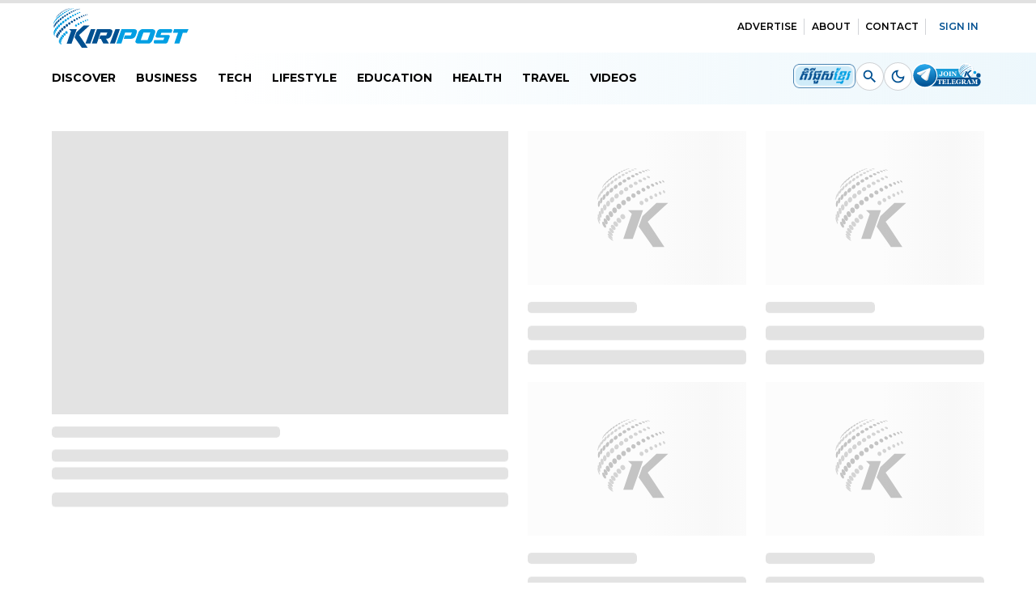

--- FILE ---
content_type: text/html; charset=utf-8
request_url: https://kiripost.com/stories/pig-farm-transforms-waste-into-energy
body_size: 125253
content:
<!DOCTYPE html><html lang="en"><head><meta charSet="utf-8"/><meta name="viewport" content="width=device-width, initial-scale=1.0"/><meta name="viewport" content="width=device-width, initial-scale=1"/><link rel="preload" as="font" href="/_next/static/media/0b4b18900d5cf04b-s.p.woff2" crossorigin="" type="font/woff2"/><link rel="preload" as="font" href="/_next/static/media/0efdfe926f17807d-s.p.woff2" crossorigin="" type="font/woff2"/><link rel="preload" as="font" href="/_next/static/media/389b35652ea10736-s.p.woff2" crossorigin="" type="font/woff2"/><link rel="preload" as="font" href="/_next/static/media/904be59b21bd51cb-s.p.woff2" crossorigin="" type="font/woff2"/><link rel="preload" as="image" href="/assets/images/kiripost-logo.svg"/><link rel="preload" as="image" href="/assets/images/Kiripost khmer.png"/><link rel="preload" as="image" href="/assets/images/app_store.svg"/><link rel="preload" as="image" href="/assets/images/google_play.svg"/><link rel="preload" as="image" href="/assets/images/scan_qr.svg"/><link rel="preload" as="image" href="/assets/images/pathmazing-logo.svg"/><link rel="stylesheet" href="/_next/static/css/3c628870bf0a696c.css" data-precedence="next"/><link rel="stylesheet" href="/_next/static/css/e456239ed760d85f.css" data-precedence="next"/><link rel="stylesheet" href="/_next/static/css/ef46db3751d8e999.css" data-precedence="next"/><link rel="stylesheet" href="/_next/static/css/3e675ba351e1a94c.css" data-precedence="next"/><link rel="stylesheet" href="/_next/static/css/4f18de798da93fa0.css" data-precedence="next"/><link rel="preload" href="/_next/static/chunks/webpack-fef8fb370da147af.js" as="script" fetchPriority="low"/><script src="/_next/static/chunks/fd9d1056-13f0dfc96453e1cf.js" async="" type="8d037e18edb88a2f6317b456-text/javascript"></script><script src="/_next/static/chunks/596-91d94ff785e4bf9f.js" async="" type="8d037e18edb88a2f6317b456-text/javascript"></script><script src="/_next/static/chunks/main-app-853b5391ea8414d0.js" async="" type="8d037e18edb88a2f6317b456-text/javascript"></script><link rel="preload" as="script" href="https://www.googletagmanager.com/gtag/js?id=G-0WR621JH5E"/><link rel="preload" as="script" href="https://www.googletagmanager.com/gtag/js?id=G-XEENZ974L7"/><link rel="icon" type="image/x-icon" href="/assets/images/favicon.ico" sizes="any"/><meta name="apple-itunes-app" content="app-id=6469763672, app-argument=https://apps.apple.com/kh/app/kiripost/id6469763672"/><meta name="google-play-app" content="app-id=com.kiripost.digitalmedia"/><link rel="apple-touch-icon" href="/assets/images/Kiripost-icon.svg"/><link rel="android-touch-icon" href="/assets/images/Kiripost-icon.svg"/><title>Pig Farm Transforms Waste into Energy | Kiripost</title><meta name="description" content="Officials and business people were shown pioneering technology that sees a pig farm transform its waste into electricity as part of a UNIDO project to combat climate change."/><meta property="og:title" content="Pig Farm Transforms Waste into Energy"/><meta property="og:description" content="Officials and business people were shown pioneering technology that sees a pig farm transform its waste into electricity as part of a UNIDO project to combat climate change."/><meta property="og:url" content="https://kiripost.com/stories/pig-farm-transforms-waste-into-energy"/><meta property="og:site_name" content="Kiripost"/><meta property="og:image" content="https://cdn.kiripost.com/static/images/unido-pig-farm.2e16d0ba.fill-960x540.jpg"/><meta property="og:image:width" content="1200"/><meta property="og:image:height" content="620"/><meta property="og:image:alt" content="Kiripost"/><meta property="og:type" content="website"/><meta name="twitter:card" content="summary_large_image"/><meta name="twitter:title" content="Pig Farm Transforms Waste into Energy"/><meta name="twitter:description" content="Officials and business people were shown pioneering technology that sees a pig farm transform its waste into electricity as part of a UNIDO project to combat climate change."/><meta name="twitter:image" content="https://cdn.kiripost.com/static/images/unido-pig-farm.2e16d0ba.fill-960x540.jpg"/><meta name="twitter:image:width" content="1200"/><meta name="twitter:image:height" content="620"/><meta name="twitter:image:alt" content="Kiripost"/><meta name="next-size-adjust"/><script src="/_next/static/chunks/polyfills-78c92fac7aa8fdd8.js" noModule="" type="8d037e18edb88a2f6317b456-text/javascript"></script><style data-emotion="mui 1f9l3c1 1k9ek97 1k371a6 i9gxme 9szqm8 1rgfok5 x7fotz 1qsxih2 k9bagh 1ibk1t5 13tqxrv b304rp 1txd1rj 3ygpq5 7bzdln 158shix tmo7e7 19sq4d5 ooz9lz n6v98g ol5km9 vubbuv 1mnsicv 13o7eu2 10bz6kh 1bzn5my 1eihljd 1cs9kms 19g6ev6 0 1xdhyk6 6k1cv6 l2ftkw 1t57ba7 277pk5 i6s8oy 1orzy9s 12pp7zj bnwevt v4grx5 1np74si 16mhjsi o8p87g 1rxj587 d47f85 1edpn9w yj3lwe dp5wd 325r7m 1btn27p ozi7n5 8atqhb scx6xv 1ydqlzp animation-ozg7p2 1ibea03 animation-19gglwu 9k5f4k 1h77wgb 1xd5sck 11d57x6 cmltik 1ikyxol animation-wiooy9 1ulrjlq 1px0r2z g8uwd3 1ha4th6 p4dysp 16d9yip 1on4zld 1mt5fd 1r482s6 bkf07e 1309p48 149zy2o 7eq3cu j2klsm o3mvn1 1mzerio 1a2mb9k 1u75h3z v2mvfq 1ak9ift f1kqn6 tie3pw 1d3bbye rpybyc tdg2ss plkhu8 1fsqoi7 39bbo6 1nbtil2 1v6d1dx 1ffpg0p x3yx2y 9sqxzv 1yhelws cx33cb agh0sw 13c2l6e s0205g 1v96vse old1by feqizs 1prfaxn 713li4 1x5jdmq 19w1uun igs3ac ihdtdm 1k59l4x 1curwbz 1phy807 iy5geg bwai1f zcnf1 16zhq 674btp 1htjezz quxrgz 102tj1v fuqrg 7dnewk 3fd5bz lmxypb ovsqdd 1ucyly9 11jo8bu mm5hae 18sgmed 6h7pcw 12ka9mw 4472jf amrf4n qud1ck sdgfol 14fqgbn 14otash">html{-webkit-font-smoothing:antialiased;-moz-osx-font-smoothing:grayscale;box-sizing:border-box;-webkit-text-size-adjust:100%;}*,*::before,*::after{box-sizing:inherit;}strong,b{font-weight:700;}body{margin:0;color:rgba(0, 0, 0, 0.87);font-family:__className_660b3b __className_ac3d2d __className_cfded0;font-weight:600;font-size:1rem;line-height:1.5;background-color:#fff;}@media print{body{background-color:#fff;}}body::backdrop{background-color:#fff;}.mui-1k9ek97{background-color:#fff;}@media print{.mui-1k371a6{position:absolute!important;}}.mui-i9gxme{-webkit-box-flex:1;-webkit-flex-grow:1;-ms-flex-positive:1;flex-grow:1;}.mui-9szqm8{background-color:#fff;color:#000;-webkit-transition:.1s ease-in-out all;transition:.1s ease-in-out all;background-image:none;min-width:100%;box-shadow:none;}.mui-9szqm8 .imageLogo{width:185px;padding-top:5px;cursor:pointer;margin-left:-7px;}.mui-9szqm8 .MenuTitleMobile{color:inherit;font-size:12px;font-weight:600;padding:0px;}.mui-9szqm8 .menuAppbar{left:0px!important;right:0;top:63px;width:100%;margin:auto;}.mui-9szqm8 .menuAppbar display{xs:block;md:none;}.mui-9szqm8 .sub-app-bar{width:100%;background:linear-gradient(270deg, rgba(26, 157, 217, 0.08) 0%, rgba(255, 255, 255, 0) 77.86%);color:#000;-webkit-transition:.1s ease-in-out all;transition:.1s ease-in-out all;}.mui-9szqm8 .sub-app-bar .buttonSearchMobile{border:1px solid #d1d3d6;padding:8px;background:#fff;color:#005091;width:35px;height:35px;display:none;cursor:pointer;}@media (max-width:-0.05px){.mui-9szqm8 .sub-app-bar .buttonSearchMobile{display:-webkit-box;display:-webkit-flex;display:-ms-flexbox;display:flex;}}.mui-9szqm8 .sub-app-bar .menuList{cursor:pointer;z-index:1301;margin:0;-webkit-transition:.1s ease-in-out all;transition:.1s ease-in-out all;display:block;font-weight:700;font-size:14px;border-radius:0;padding:6px 0px!important;margin-right:25px;font-family:'__Montserrat_660b3b','__Montserrat_Fallback_660b3b','__Kantumruy_Pro_cfded0','__Kantumruy_Pro_Fallback_cfded0'!important;-webkit-text-decoration:none;text-decoration:none;text-transform:uppercase;}.mui-9szqm8 .sub-app-bar .menuList.khmerFont{font-size:16px;font-weight:600;}.mui-9szqm8 .sub-app-bar .menuList:hover,.mui-9szqm8 .sub-app-bar .menuList:focus{background:none;-webkit-transition:.1s ease-in-out all;transition:.1s ease-in-out all;color:#005091;border-bottom:2px solid #005091;}.mui-9szqm8 .sub-app-bar .buttonDarkMode{margin-left:0px;font-weight:bold;}.mui-9szqm8 .sub-app-bar .buttonDarkMode:hover{background:#0000000a;}.mui-9szqm8 .sub-app-bar .buttonSearch{padding:8px;width:35px;height:35px;display:-webkit-box;display:-webkit-flex;display:-ms-flexbox;display:flex;}@media (max-width:-0.05px){.mui-9szqm8 .sub-app-bar .buttonSearch{display:none;}}.mui-1rgfok5{display:-webkit-box;display:-webkit-flex;display:-ms-flexbox;display:flex;-webkit-flex-direction:column;-ms-flex-direction:column;flex-direction:column;width:100%;box-sizing:border-box;-webkit-flex-shrink:0;-ms-flex-negative:0;flex-shrink:0;position:fixed;z-index:1100;top:0;left:auto;right:0;background-color:#005091;color:#fff;background-color:#fff;color:#000;-webkit-transition:.1s ease-in-out all;transition:.1s ease-in-out all;background-image:none;min-width:100%;box-shadow:none;}@media print{.mui-1rgfok5{position:absolute;}}.mui-1rgfok5 .imageLogo{width:185px;padding-top:5px;cursor:pointer;margin-left:-7px;}.mui-1rgfok5 .MenuTitleMobile{color:inherit;font-size:12px;font-weight:600;padding:0px;}.mui-1rgfok5 .menuAppbar{left:0px!important;right:0;top:63px;width:100%;margin:auto;}.mui-1rgfok5 .menuAppbar display{xs:block;md:none;}.mui-1rgfok5 .sub-app-bar{width:100%;background:linear-gradient(270deg, rgba(26, 157, 217, 0.08) 0%, rgba(255, 255, 255, 0) 77.86%);color:#000;-webkit-transition:.1s ease-in-out all;transition:.1s ease-in-out all;}.mui-1rgfok5 .sub-app-bar .buttonSearchMobile{border:1px solid #d1d3d6;padding:8px;background:#fff;color:#005091;width:35px;height:35px;display:none;cursor:pointer;}@media (max-width:-0.05px){.mui-1rgfok5 .sub-app-bar .buttonSearchMobile{display:-webkit-box;display:-webkit-flex;display:-ms-flexbox;display:flex;}}.mui-1rgfok5 .sub-app-bar .menuList{cursor:pointer;z-index:1301;margin:0;-webkit-transition:.1s ease-in-out all;transition:.1s ease-in-out all;display:block;font-weight:700;font-size:14px;border-radius:0;padding:6px 0px!important;margin-right:25px;font-family:'__Montserrat_660b3b','__Montserrat_Fallback_660b3b','__Kantumruy_Pro_cfded0','__Kantumruy_Pro_Fallback_cfded0'!important;-webkit-text-decoration:none;text-decoration:none;text-transform:uppercase;}.mui-1rgfok5 .sub-app-bar .menuList.khmerFont{font-size:16px;font-weight:600;}.mui-1rgfok5 .sub-app-bar .menuList:hover,.mui-1rgfok5 .sub-app-bar .menuList:focus{background:none;-webkit-transition:.1s ease-in-out all;transition:.1s ease-in-out all;color:#005091;border-bottom:2px solid #005091;}.mui-1rgfok5 .sub-app-bar .buttonDarkMode{margin-left:0px;font-weight:bold;}.mui-1rgfok5 .sub-app-bar .buttonDarkMode:hover{background:#0000000a;}.mui-1rgfok5 .sub-app-bar .buttonSearch{padding:8px;width:35px;height:35px;display:-webkit-box;display:-webkit-flex;display:-ms-flexbox;display:flex;}@media (max-width:-0.05px){.mui-1rgfok5 .sub-app-bar .buttonSearch{display:none;}}.mui-x7fotz{background-color:#fff;color:rgba(0, 0, 0, 0.87);-webkit-transition:box-shadow 300ms cubic-bezier(0.4, 0, 0.2, 1) 0ms;transition:box-shadow 300ms cubic-bezier(0.4, 0, 0.2, 1) 0ms;box-shadow:0px 2px 4px -1px rgba(0,0,0,0.2),0px 4px 5px 0px rgba(0,0,0,0.14),0px 1px 10px 0px rgba(0,0,0,0.12);display:-webkit-box;display:-webkit-flex;display:-ms-flexbox;display:flex;-webkit-flex-direction:column;-ms-flex-direction:column;flex-direction:column;width:100%;box-sizing:border-box;-webkit-flex-shrink:0;-ms-flex-negative:0;flex-shrink:0;position:fixed;z-index:1100;top:0;left:auto;right:0;background-color:#005091;color:#fff;background-color:#fff;color:#000;-webkit-transition:.1s ease-in-out all;transition:.1s ease-in-out all;background-image:none;min-width:100%;box-shadow:none;}@media print{.mui-x7fotz{position:absolute;}}.mui-x7fotz .imageLogo{width:185px;padding-top:5px;cursor:pointer;margin-left:-7px;}.mui-x7fotz .MenuTitleMobile{color:inherit;font-size:12px;font-weight:600;padding:0px;}.mui-x7fotz .menuAppbar{left:0px!important;right:0;top:63px;width:100%;margin:auto;}.mui-x7fotz .menuAppbar display{xs:block;md:none;}.mui-x7fotz .sub-app-bar{width:100%;background:linear-gradient(270deg, rgba(26, 157, 217, 0.08) 0%, rgba(255, 255, 255, 0) 77.86%);color:#000;-webkit-transition:.1s ease-in-out all;transition:.1s ease-in-out all;}.mui-x7fotz .sub-app-bar .buttonSearchMobile{border:1px solid #d1d3d6;padding:8px;background:#fff;color:#005091;width:35px;height:35px;display:none;cursor:pointer;}@media (max-width:-0.05px){.mui-x7fotz .sub-app-bar .buttonSearchMobile{display:-webkit-box;display:-webkit-flex;display:-ms-flexbox;display:flex;}}.mui-x7fotz .sub-app-bar .menuList{cursor:pointer;z-index:1301;margin:0;-webkit-transition:.1s ease-in-out all;transition:.1s ease-in-out all;display:block;font-weight:700;font-size:14px;border-radius:0;padding:6px 0px!important;margin-right:25px;font-family:'__Montserrat_660b3b','__Montserrat_Fallback_660b3b','__Kantumruy_Pro_cfded0','__Kantumruy_Pro_Fallback_cfded0'!important;-webkit-text-decoration:none;text-decoration:none;text-transform:uppercase;}.mui-x7fotz .sub-app-bar .menuList.khmerFont{font-size:16px;font-weight:600;}.mui-x7fotz .sub-app-bar .menuList:hover,.mui-x7fotz .sub-app-bar .menuList:focus{background:none;-webkit-transition:.1s ease-in-out all;transition:.1s ease-in-out all;color:#005091;border-bottom:2px solid #005091;}.mui-x7fotz .sub-app-bar .buttonDarkMode{margin-left:0px;font-weight:bold;}.mui-x7fotz .sub-app-bar .buttonDarkMode:hover{background:#0000000a;}.mui-x7fotz .sub-app-bar .buttonSearch{padding:8px;width:35px;height:35px;display:-webkit-box;display:-webkit-flex;display:-ms-flexbox;display:flex;}@media (max-width:-0.05px){.mui-x7fotz .sub-app-bar .buttonSearch{display:none;}}.mui-1qsxih2{width:100%;margin-left:auto;box-sizing:border-box;margin-right:auto;display:block;padding-left:16px;padding-right:16px;}@media (min-width:600px){.mui-1qsxih2{padding-left:24px;padding-right:24px;}}@media (min-width:1200px){.mui-1qsxih2{max-width:1200px;}}.mui-k9bagh{display:-webkit-box;display:-webkit-flex;display:-ms-flexbox;display:flex;-webkit-flex-direction:column;-ms-flex-direction:column;flex-direction:column;display:-webkit-box;display:-webkit-flex;display:-ms-flexbox;display:flex;-webkit-flex-direction:row;-ms-flex-direction:row;flex-direction:row;-webkit-box-pack:justify;-webkit-justify-content:space-between;justify-content:space-between;-webkit-align-items:center;-webkit-box-align:center;-ms-flex-align:center;align-items:center;}@media (min-width:0px){.mui-k9bagh{padding-top:20px;}}@media (min-width:900px){.mui-k9bagh{padding-top:inherit;}}.mui-1ibk1t5{width:185px;height:54px;margin-top:5px;}@media (min-width:0px){.mui-13tqxrv{display:none;}}@media (min-width:900px){.mui-13tqxrv{display:block;}}.mui-b304rp{display:-webkit-box;display:-webkit-flex;display:-ms-flexbox;display:flex;-webkit-flex-direction:row;-ms-flex-direction:row;flex-direction:row;}.mui-b304rp>:not(style):not(style){margin:0;}.mui-b304rp>:not(style)~:not(style){margin-left:8px;}.mui-b304rp .list-top:last-child{color:#005091;}.mui-1txd1rj{display:-webkit-box;display:-webkit-flex;display:-ms-flexbox;display:flex;-webkit-align-self:center;-ms-flex-item-align:center;align-self:center;}.mui-1txd1rj a:hover{background-color:rgba(0, 80, 145, 0.04);}.mui-3ygpq5{font-family:__className_660b3b;font-weight:700;font-size:0.875rem;line-height:1.75;text-transform:uppercase;min-width:64px;padding:6px 8px;border-radius:4px;-webkit-transition:background-color 250ms cubic-bezier(0.4, 0, 0.2, 1) 0ms,box-shadow 250ms cubic-bezier(0.4, 0, 0.2, 1) 0ms,border-color 250ms cubic-bezier(0.4, 0, 0.2, 1) 0ms,color 250ms cubic-bezier(0.4, 0, 0.2, 1) 0ms;transition:background-color 250ms cubic-bezier(0.4, 0, 0.2, 1) 0ms,box-shadow 250ms cubic-bezier(0.4, 0, 0.2, 1) 0ms,border-color 250ms cubic-bezier(0.4, 0, 0.2, 1) 0ms,color 250ms cubic-bezier(0.4, 0, 0.2, 1) 0ms;color:#005091;display:-webkit-box;display:-webkit-flex;display:-ms-flexbox;display:flex;-webkit-align-self:center;-ms-flex-item-align:center;align-self:center;font-family:'__Montserrat_660b3b','__Montserrat_Fallback_660b3b'!important;}.mui-3ygpq5:hover{-webkit-text-decoration:none;text-decoration:none;background-color:rgba(0, 80, 145, 0.04);}@media (hover: none){.mui-3ygpq5:hover{background-color:transparent;}}.mui-3ygpq5.Mui-disabled{color:rgba(0, 0, 0, 0.26);}.mui-7bzdln{display:-webkit-inline-box;display:-webkit-inline-flex;display:-ms-inline-flexbox;display:inline-flex;-webkit-align-items:center;-webkit-box-align:center;-ms-flex-align:center;align-items:center;-webkit-box-pack:center;-ms-flex-pack:center;-webkit-justify-content:center;justify-content:center;position:relative;box-sizing:border-box;-webkit-tap-highlight-color:transparent;background-color:transparent;outline:0;border:0;margin:0;border-radius:0;padding:0;cursor:pointer;-webkit-user-select:none;-moz-user-select:none;-ms-user-select:none;user-select:none;vertical-align:middle;-moz-appearance:none;-webkit-appearance:none;-webkit-text-decoration:none;text-decoration:none;color:inherit;font-family:__className_660b3b;font-weight:700;font-size:0.875rem;line-height:1.75;text-transform:uppercase;min-width:64px;padding:6px 8px;border-radius:4px;-webkit-transition:background-color 250ms cubic-bezier(0.4, 0, 0.2, 1) 0ms,box-shadow 250ms cubic-bezier(0.4, 0, 0.2, 1) 0ms,border-color 250ms cubic-bezier(0.4, 0, 0.2, 1) 0ms,color 250ms cubic-bezier(0.4, 0, 0.2, 1) 0ms;transition:background-color 250ms cubic-bezier(0.4, 0, 0.2, 1) 0ms,box-shadow 250ms cubic-bezier(0.4, 0, 0.2, 1) 0ms,border-color 250ms cubic-bezier(0.4, 0, 0.2, 1) 0ms,color 250ms cubic-bezier(0.4, 0, 0.2, 1) 0ms;color:#005091;display:-webkit-box;display:-webkit-flex;display:-ms-flexbox;display:flex;-webkit-align-self:center;-ms-flex-item-align:center;align-self:center;font-family:'__Montserrat_660b3b','__Montserrat_Fallback_660b3b'!important;}.mui-7bzdln::-moz-focus-inner{border-style:none;}.mui-7bzdln.Mui-disabled{pointer-events:none;cursor:default;}@media print{.mui-7bzdln{-webkit-print-color-adjust:exact;color-adjust:exact;}}.mui-7bzdln:hover{-webkit-text-decoration:none;text-decoration:none;background-color:rgba(0, 80, 145, 0.04);}@media (hover: none){.mui-7bzdln:hover{background-color:transparent;}}.mui-7bzdln.Mui-disabled{color:rgba(0, 0, 0, 0.26);}.mui-158shix{margin:0;-webkit-flex-shrink:0;-ms-flex-negative:0;flex-shrink:0;border-width:0;border-style:solid;border-color:rgba(0, 0, 0, 0.12);border-bottom-width:0;height:auto;border-right-width:thin;-webkit-align-self:stretch;-ms-flex-item-align:stretch;align-self:stretch;-webkit-transition:.1s ease-in-out all;transition:.1s ease-in-out all;border-color:rgba(64,71,86,.2392156863);height:20px;-webkit-align-self:center;-ms-flex-item-align:center;align-self:center;}.mui-tmo7e7 .MuiList-root{padding:20px;}.mui-tmo7e7 .MuiMenuItem-root{padding-left:8px;padding-right:8px;padding-top:10px;padding-bottom:10px;}.mui-tmo7e7 .MuiMenuItem-root:hover{background:none!important;}.mui-tmo7e7 .MuiButtonBase-root:hover{background:none!important;}.mui-tmo7e7 .MuiPaper-elevation{border-radius:10px;}.mui-19sq4d5 .MuiList-root{padding:20px;}.mui-19sq4d5 .MuiMenuItem-root{padding-left:8px;padding-right:8px;padding-top:10px;padding-bottom:10px;}.mui-19sq4d5 .MuiMenuItem-root:hover{background:none!important;}.mui-19sq4d5 .MuiButtonBase-root:hover{background:none!important;}.mui-19sq4d5 .MuiPaper-elevation{border-radius:10px;}.mui-ooz9lz{display:-webkit-box;display:-webkit-flex;display:-ms-flexbox;display:flex;-webkit-flex-direction:row;-ms-flex-direction:row;flex-direction:row;-webkit-align-items:flex-start;-webkit-box-align:flex-start;-ms-flex-align:flex-start;align-items:flex-start;position:absolute;top:0;}@media (min-width:0px){.mui-ooz9lz{display:-webkit-box;display:-webkit-flex;display:-ms-flexbox;display:flex;}}@media (min-width:900px){.mui-ooz9lz{display:none;}}.mui-n6v98g{font-family:__className_660b3b;font-weight:700;font-size:0.875rem;line-height:1.75;text-transform:uppercase;min-width:64px;padding:6px 8px;border-radius:4px;-webkit-transition:background-color 250ms cubic-bezier(0.4, 0, 0.2, 1) 0ms,box-shadow 250ms cubic-bezier(0.4, 0, 0.2, 1) 0ms,border-color 250ms cubic-bezier(0.4, 0, 0.2, 1) 0ms,color 250ms cubic-bezier(0.4, 0, 0.2, 1) 0ms;transition:background-color 250ms cubic-bezier(0.4, 0, 0.2, 1) 0ms,box-shadow 250ms cubic-bezier(0.4, 0, 0.2, 1) 0ms,border-color 250ms cubic-bezier(0.4, 0, 0.2, 1) 0ms,color 250ms cubic-bezier(0.4, 0, 0.2, 1) 0ms;color:#005091;text-transform:unset;margin:0px 0;color:#005091;}.mui-n6v98g:hover{-webkit-text-decoration:none;text-decoration:none;background-color:rgba(0, 80, 145, 0.04);}@media (hover: none){.mui-n6v98g:hover{background-color:transparent;}}.mui-n6v98g.Mui-disabled{color:rgba(0, 0, 0, 0.26);}.mui-ol5km9{display:-webkit-inline-box;display:-webkit-inline-flex;display:-ms-inline-flexbox;display:inline-flex;-webkit-align-items:center;-webkit-box-align:center;-ms-flex-align:center;align-items:center;-webkit-box-pack:center;-ms-flex-pack:center;-webkit-justify-content:center;justify-content:center;position:relative;box-sizing:border-box;-webkit-tap-highlight-color:transparent;background-color:transparent;outline:0;border:0;margin:0;border-radius:0;padding:0;cursor:pointer;-webkit-user-select:none;-moz-user-select:none;-ms-user-select:none;user-select:none;vertical-align:middle;-moz-appearance:none;-webkit-appearance:none;-webkit-text-decoration:none;text-decoration:none;color:inherit;font-family:__className_660b3b;font-weight:700;font-size:0.875rem;line-height:1.75;text-transform:uppercase;min-width:64px;padding:6px 8px;border-radius:4px;-webkit-transition:background-color 250ms cubic-bezier(0.4, 0, 0.2, 1) 0ms,box-shadow 250ms cubic-bezier(0.4, 0, 0.2, 1) 0ms,border-color 250ms cubic-bezier(0.4, 0, 0.2, 1) 0ms,color 250ms cubic-bezier(0.4, 0, 0.2, 1) 0ms;transition:background-color 250ms cubic-bezier(0.4, 0, 0.2, 1) 0ms,box-shadow 250ms cubic-bezier(0.4, 0, 0.2, 1) 0ms,border-color 250ms cubic-bezier(0.4, 0, 0.2, 1) 0ms,color 250ms cubic-bezier(0.4, 0, 0.2, 1) 0ms;color:#005091;text-transform:unset;margin:0px 0;color:#005091;}.mui-ol5km9::-moz-focus-inner{border-style:none;}.mui-ol5km9.Mui-disabled{pointer-events:none;cursor:default;}@media print{.mui-ol5km9{-webkit-print-color-adjust:exact;color-adjust:exact;}}.mui-ol5km9:hover{-webkit-text-decoration:none;text-decoration:none;background-color:rgba(0, 80, 145, 0.04);}@media (hover: none){.mui-ol5km9:hover{background-color:transparent;}}.mui-ol5km9.Mui-disabled{color:rgba(0, 0, 0, 0.26);}.mui-vubbuv{-webkit-user-select:none;-moz-user-select:none;-ms-user-select:none;user-select:none;width:1em;height:1em;display:inline-block;fill:currentColor;-webkit-flex-shrink:0;-ms-flex-negative:0;flex-shrink:0;-webkit-transition:fill 200ms cubic-bezier(0.4, 0, 0.2, 1) 0ms;transition:fill 200ms cubic-bezier(0.4, 0, 0.2, 1) 0ms;font-size:1.5rem;}.mui-1mnsicv{-webkit-box-pack:end;-ms-flex-pack:end;-webkit-justify-content:flex-end;justify-content:flex-end;-webkit-align-items:center;-webkit-box-align:center;-ms-flex-align:center;align-items:center;-webkit-box-flex:1;-webkit-flex-grow:1;-ms-flex-positive:1;flex-grow:1;}@media (min-width:0px){.mui-1mnsicv{display:-webkit-box;display:-webkit-flex;display:-ms-flexbox;display:flex;}}@media (min-width:900px){.mui-1mnsicv{display:none;}}.mui-13o7eu2{display:block;}.mui-10bz6kh{display:-webkit-box;display:-webkit-flex;display:-ms-flexbox;display:flex;-webkit-flex-direction:column;-ms-flex-direction:column;flex-direction:column;-webkit-align-items:flex-start;-webkit-box-align:flex-start;-ms-flex-align:flex-start;align-items:flex-start;padding:10px 25px;}.mui-10bz6kh>:not(style):not(style){margin:0;}.mui-10bz6kh>:not(style)~:not(style){margin-top:8px;}.mui-10bz6kh button{color:#000;font-size:1rem;font-weight:600;}.mui-10bz6kh button:last-child{color:#005091;}.mui-1bzn5my{font-family:__className_660b3b;font-weight:700;font-size:0.875rem;line-height:1.75;text-transform:uppercase;min-width:64px;padding:6px 8px;border-radius:4px;-webkit-transition:background-color 250ms cubic-bezier(0.4, 0, 0.2, 1) 0ms,box-shadow 250ms cubic-bezier(0.4, 0, 0.2, 1) 0ms,border-color 250ms cubic-bezier(0.4, 0, 0.2, 1) 0ms,color 250ms cubic-bezier(0.4, 0, 0.2, 1) 0ms;transition:background-color 250ms cubic-bezier(0.4, 0, 0.2, 1) 0ms,box-shadow 250ms cubic-bezier(0.4, 0, 0.2, 1) 0ms,border-color 250ms cubic-bezier(0.4, 0, 0.2, 1) 0ms,color 250ms cubic-bezier(0.4, 0, 0.2, 1) 0ms;color:#005091;display:-webkit-box;display:-webkit-flex;display:-ms-flexbox;display:flex;font-size:1rem;}.mui-1bzn5my:hover{-webkit-text-decoration:none;text-decoration:none;background-color:rgba(0, 80, 145, 0.04);}@media (hover: none){.mui-1bzn5my:hover{background-color:transparent;}}.mui-1bzn5my.Mui-disabled{color:rgba(0, 0, 0, 0.26);}.mui-1eihljd{display:-webkit-inline-box;display:-webkit-inline-flex;display:-ms-inline-flexbox;display:inline-flex;-webkit-align-items:center;-webkit-box-align:center;-ms-flex-align:center;align-items:center;-webkit-box-pack:center;-ms-flex-pack:center;-webkit-justify-content:center;justify-content:center;position:relative;box-sizing:border-box;-webkit-tap-highlight-color:transparent;background-color:transparent;outline:0;border:0;margin:0;border-radius:0;padding:0;cursor:pointer;-webkit-user-select:none;-moz-user-select:none;-ms-user-select:none;user-select:none;vertical-align:middle;-moz-appearance:none;-webkit-appearance:none;-webkit-text-decoration:none;text-decoration:none;color:inherit;font-family:__className_660b3b;font-weight:700;font-size:0.875rem;line-height:1.75;text-transform:uppercase;min-width:64px;padding:6px 8px;border-radius:4px;-webkit-transition:background-color 250ms cubic-bezier(0.4, 0, 0.2, 1) 0ms,box-shadow 250ms cubic-bezier(0.4, 0, 0.2, 1) 0ms,border-color 250ms cubic-bezier(0.4, 0, 0.2, 1) 0ms,color 250ms cubic-bezier(0.4, 0, 0.2, 1) 0ms;transition:background-color 250ms cubic-bezier(0.4, 0, 0.2, 1) 0ms,box-shadow 250ms cubic-bezier(0.4, 0, 0.2, 1) 0ms,border-color 250ms cubic-bezier(0.4, 0, 0.2, 1) 0ms,color 250ms cubic-bezier(0.4, 0, 0.2, 1) 0ms;color:#005091;display:-webkit-box;display:-webkit-flex;display:-ms-flexbox;display:flex;font-size:1rem;}.mui-1eihljd::-moz-focus-inner{border-style:none;}.mui-1eihljd.Mui-disabled{pointer-events:none;cursor:default;}@media print{.mui-1eihljd{-webkit-print-color-adjust:exact;color-adjust:exact;}}.mui-1eihljd:hover{-webkit-text-decoration:none;text-decoration:none;background-color:rgba(0, 80, 145, 0.04);}@media (hover: none){.mui-1eihljd:hover{background-color:transparent;}}.mui-1eihljd.Mui-disabled{color:rgba(0, 0, 0, 0.26);}.mui-1cs9kms{text-align:center;-webkit-flex:0 0 auto;-ms-flex:0 0 auto;flex:0 0 auto;font-size:1.5rem;padding:8px;border-radius:50%;overflow:visible;color:rgba(0, 0, 0, 0.54);-webkit-transition:background-color 150ms cubic-bezier(0.4, 0, 0.2, 1) 0ms;transition:background-color 150ms cubic-bezier(0.4, 0, 0.2, 1) 0ms;padding:12px;font-size:1.75rem;border:1px solid rgba(64,71,86,.2392156863);border-radius:10px;padding:5px;height:40px;}.mui-1cs9kms:hover{background-color:rgba(0, 0, 0, 0.04);}@media (hover: none){.mui-1cs9kms:hover{background-color:transparent;}}.mui-1cs9kms.Mui-disabled{background-color:transparent;color:rgba(0, 0, 0, 0.26);}.mui-1cs9kms .MuiSvgIcon-root{color:#005091;font-size:2rem;}.mui-19g6ev6{display:-webkit-inline-box;display:-webkit-inline-flex;display:-ms-inline-flexbox;display:inline-flex;-webkit-align-items:center;-webkit-box-align:center;-ms-flex-align:center;align-items:center;-webkit-box-pack:center;-ms-flex-pack:center;-webkit-justify-content:center;justify-content:center;position:relative;box-sizing:border-box;-webkit-tap-highlight-color:transparent;background-color:transparent;outline:0;border:0;margin:0;border-radius:0;padding:0;cursor:pointer;-webkit-user-select:none;-moz-user-select:none;-ms-user-select:none;user-select:none;vertical-align:middle;-moz-appearance:none;-webkit-appearance:none;-webkit-text-decoration:none;text-decoration:none;color:inherit;text-align:center;-webkit-flex:0 0 auto;-ms-flex:0 0 auto;flex:0 0 auto;font-size:1.5rem;padding:8px;border-radius:50%;overflow:visible;color:rgba(0, 0, 0, 0.54);-webkit-transition:background-color 150ms cubic-bezier(0.4, 0, 0.2, 1) 0ms;transition:background-color 150ms cubic-bezier(0.4, 0, 0.2, 1) 0ms;padding:12px;font-size:1.75rem;border:1px solid rgba(64,71,86,.2392156863);border-radius:10px;padding:5px;height:40px;}.mui-19g6ev6::-moz-focus-inner{border-style:none;}.mui-19g6ev6.Mui-disabled{pointer-events:none;cursor:default;}@media print{.mui-19g6ev6{-webkit-print-color-adjust:exact;color-adjust:exact;}}.mui-19g6ev6:hover{background-color:rgba(0, 0, 0, 0.04);}@media (hover: none){.mui-19g6ev6:hover{background-color:transparent;}}.mui-19g6ev6.Mui-disabled{background-color:transparent;color:rgba(0, 0, 0, 0.26);}.mui-19g6ev6 .MuiSvgIcon-root{color:#005091;font-size:2rem;}.mui-6k1cv6{position:relative;display:-webkit-box;display:-webkit-flex;display:-ms-flexbox;display:flex;-webkit-align-items:center;-webkit-box-align:center;-ms-flex-align:center;align-items:center;min-height:56px;-webkit-box-pack:justify;-webkit-justify-content:space-between;justify-content:space-between;}@media (min-width:0px){@media (orientation: landscape){.mui-6k1cv6{min-height:48px;}}}@media (min-width:600px){.mui-6k1cv6{min-height:64px;}}.mui-l2ftkw{text-align:center;-webkit-flex:0 0 auto;-ms-flex:0 0 auto;flex:0 0 auto;font-size:1.5rem;padding:8px;border-radius:50%;overflow:visible;color:rgba(0, 0, 0, 0.54);-webkit-transition:background-color 150ms cubic-bezier(0.4, 0, 0.2, 1) 0ms;transition:background-color 150ms cubic-bezier(0.4, 0, 0.2, 1) 0ms;width:35px;height:35px;cursor:pointer;-webkit-transition:.1s ease-in-out all;transition:.1s ease-in-out all;color:#005091;background-color:#fff;border:1px solid;border-color:rgba(64,71,86,.2392156863);}.mui-l2ftkw:hover{background-color:rgba(0, 0, 0, 0.04);}@media (hover: none){.mui-l2ftkw:hover{background-color:transparent;}}.mui-l2ftkw.Mui-disabled{background-color:transparent;color:rgba(0, 0, 0, 0.26);}.mui-l2ftkw:hover{border-color:#005091;}.mui-l2ftkw:hover svg g>path:last-child{fill:#fff;}.mui-l2ftkw:hover svg path{fill:#005091;}.mui-1t57ba7{display:-webkit-inline-box;display:-webkit-inline-flex;display:-ms-inline-flexbox;display:inline-flex;-webkit-align-items:center;-webkit-box-align:center;-ms-flex-align:center;align-items:center;-webkit-box-pack:center;-ms-flex-pack:center;-webkit-justify-content:center;justify-content:center;position:relative;box-sizing:border-box;-webkit-tap-highlight-color:transparent;background-color:transparent;outline:0;border:0;margin:0;border-radius:0;padding:0;cursor:pointer;-webkit-user-select:none;-moz-user-select:none;-ms-user-select:none;user-select:none;vertical-align:middle;-moz-appearance:none;-webkit-appearance:none;-webkit-text-decoration:none;text-decoration:none;color:inherit;text-align:center;-webkit-flex:0 0 auto;-ms-flex:0 0 auto;flex:0 0 auto;font-size:1.5rem;padding:8px;border-radius:50%;overflow:visible;color:rgba(0, 0, 0, 0.54);-webkit-transition:background-color 150ms cubic-bezier(0.4, 0, 0.2, 1) 0ms;transition:background-color 150ms cubic-bezier(0.4, 0, 0.2, 1) 0ms;width:35px;height:35px;cursor:pointer;-webkit-transition:.1s ease-in-out all;transition:.1s ease-in-out all;color:#005091;background-color:#fff;border:1px solid;border-color:rgba(64,71,86,.2392156863);}.mui-1t57ba7::-moz-focus-inner{border-style:none;}.mui-1t57ba7.Mui-disabled{pointer-events:none;cursor:default;}@media print{.mui-1t57ba7{-webkit-print-color-adjust:exact;color-adjust:exact;}}.mui-1t57ba7:hover{background-color:rgba(0, 0, 0, 0.04);}@media (hover: none){.mui-1t57ba7:hover{background-color:transparent;}}.mui-1t57ba7.Mui-disabled{background-color:transparent;color:rgba(0, 0, 0, 0.26);}.mui-1t57ba7:hover{border-color:#005091;}.mui-1t57ba7:hover svg g>path:last-child{fill:#fff;}.mui-1t57ba7:hover svg path{fill:#005091;}.mui-277pk5 .mui-1orzy9s{margin:0px;}.mui-i6s8oy{position:relative;display:-webkit-box;display:-webkit-flex;display:-ms-flexbox;display:flex;-webkit-align-items:center;-webkit-box-align:center;-ms-flex-align:center;align-items:center;padding-left:16px;padding-right:16px;min-height:56px;}@media (min-width:600px){.mui-i6s8oy{padding-left:24px;padding-right:24px;}}@media (min-width:0px){@media (orientation: landscape){.mui-i6s8oy{min-height:48px;}}}@media (min-width:600px){.mui-i6s8oy{min-height:64px;}}.mui-1orzy9s{position:relative;border-radius:4px;background-color:rgba(255, 255, 255, 0.15);margin-left:0;width:100%;}.mui-1orzy9s:hover{background-color:rgba(255, 255, 255, 0.25);}@media (min-width:600px){.mui-1orzy9s{margin-left:8px;width:auto;}}.mui-12pp7zj{padding:0px 16px;height:100%;position:absolute;right:0;left:-16px;margin:auto;pointer-events:none;display:-webkit-box;display:-webkit-flex;display:-ms-flexbox;display:flex;-webkit-align-items:center;-webkit-box-align:center;-ms-flex-align:center;align-items:center;-webkit-box-pack:center;-ms-flex-pack:center;-webkit-justify-content:center;justify-content:center;z-index:8;}@media (max-width:599.95px){.mui-12pp7zj{right:0;left:0;padding:0;}}.mui-bnwevt{-webkit-box-flex:1;-webkit-flex-grow:1;-ms-flex-positive:1;flex-grow:1;-webkit-align-items:center;-webkit-box-align:center;-ms-flex-align:center;align-items:center;}@media (min-width:0px){.mui-bnwevt{display:none;}}@media (min-width:900px){.mui-bnwevt{display:-webkit-box;display:-webkit-flex;display:-ms-flexbox;display:flex;}}.mui-v4grx5{display:-webkit-box;display:-webkit-flex;display:-ms-flexbox;display:flex;-webkit-flex-direction:row;-ms-flex-direction:row;flex-direction:row;-webkit-align-items:center;-webkit-box-align:center;-ms-flex-align:center;align-items:center;position:relative;}.mui-1np74si{position:absolute;right:10px;}@media (min-width:0px){.mui-1np74si{display:none;}}@media (min-width:900px){.mui-1np74si{display:block;}}@media (min-width:1200px){.mui-1np74si{display:none;}}.mui-16mhjsi{-webkit-box-flex:0;-webkit-flex-grow:0;-ms-flex-positive:0;flex-grow:0;}@media (min-width:0px){.mui-16mhjsi{width:100%;}}@media (min-width:900px){.mui-16mhjsi{width:auto;}}.mui-o8p87g{display:-webkit-box;display:-webkit-flex;display:-ms-flexbox;display:flex;-webkit-flex-direction:column;-ms-flex-direction:column;flex-direction:column;-webkit-flex-direction:row;-ms-flex-direction:row;flex-direction:row;-webkit-box-pack:justify;-webkit-justify-content:space-between;justify-content:space-between;gap:18px;}.mui-1rxj587{height:35px;margin-right:-15px;max-width:100%;object-fit:contain;}@media (min-width:0px){.mui-d47f85{display:block;}}@media (min-width:900px){.mui-d47f85{display:none;}}.mui-1edpn9w{display:-webkit-box;display:-webkit-flex;display:-ms-flexbox;display:flex;-webkit-flex-direction:column;-ms-flex-direction:column;flex-direction:column;gap:18px;}@media (min-width:0px){.mui-1edpn9w{-webkit-flex-direction:row-reverse;-ms-flex-direction:row-reverse;flex-direction:row-reverse;}}@media (min-width:900px){.mui-1edpn9w{-webkit-flex-direction:row;-ms-flex-direction:row;flex-direction:row;}}.mui-yj3lwe{cursor:pointer;margin-left:-5px;}.mui-dp5wd{margin-top:45px;}.mui-325r7m{margin-top:45px;}.mui-1btn27p .MuiDialogContent-root{padding:16px;}.mui-1btn27p .MuiDialogActions-root{padding:8px;}.mui-1btn27p.dialog-award{max-width:80%;margin:auto;}@media (max-width:899.95px){.mui-1btn27p.dialog-award{max-width:100%;}}.mui-1btn27p.dialog-award .MuiDialog-paperScrollPaper{max-width:100%;margin:auto;}@media (max-width:899.95px){.mui-1btn27p.dialog-award .MuiDialog-paperScrollPaper{margin:5px;}}.mui-1btn27p .MuiPaper-root{padding:0;width:100%;overflow:hidden;}.mui-1btn27p iframe{height:80vh;width:100%;min-width:80%;}@media print{.mui-ozi7n5{position:absolute!important;}}.mui-ozi7n5 .MuiDialogContent-root{padding:16px;}.mui-ozi7n5 .MuiDialogActions-root{padding:8px;}.mui-ozi7n5.dialog-award{max-width:80%;margin:auto;}@media (max-width:899.95px){.mui-ozi7n5.dialog-award{max-width:100%;}}.mui-ozi7n5.dialog-award .MuiDialog-paperScrollPaper{max-width:100%;margin:auto;}@media (max-width:899.95px){.mui-ozi7n5.dialog-award .MuiDialog-paperScrollPaper{margin:5px;}}.mui-ozi7n5 .MuiPaper-root{padding:0;width:100%;overflow:hidden;}.mui-ozi7n5 iframe{height:80vh;width:100%;min-width:80%;}.mui-8atqhb{width:100%;}.mui-scx6xv{position:relative;overflow:hidden;display:block;height:4px;z-index:0;background-color:rgb(158, 188, 213);width:100%;z-index:1101;height:2px;}@media print{.mui-scx6xv{-webkit-print-color-adjust:exact;color-adjust:exact;}}.mui-1ydqlzp{width:100%;position:absolute;left:0;bottom:0;top:0;-webkit-transition:-webkit-transform 0.2s linear;transition:transform 0.2s linear;transform-origin:left;background-color:#005091;width:auto;-webkit-animation:animation-ozg7p2 2.1s cubic-bezier(0.65, 0.815, 0.735, 0.395) infinite;animation:animation-ozg7p2 2.1s cubic-bezier(0.65, 0.815, 0.735, 0.395) infinite;}@-webkit-keyframes animation-ozg7p2{0%{left:-35%;right:100%;}60%{left:100%;right:-90%;}100%{left:100%;right:-90%;}}@keyframes animation-ozg7p2{0%{left:-35%;right:100%;}60%{left:100%;right:-90%;}100%{left:100%;right:-90%;}}.mui-1ibea03{width:100%;position:absolute;left:0;bottom:0;top:0;-webkit-transition:-webkit-transform 0.2s linear;transition:transform 0.2s linear;transform-origin:left;background-color:#005091;width:auto;-webkit-animation:animation-19gglwu 2.1s cubic-bezier(0.165, 0.84, 0.44, 1) 1.15s infinite;animation:animation-19gglwu 2.1s cubic-bezier(0.165, 0.84, 0.44, 1) 1.15s infinite;}@-webkit-keyframes animation-19gglwu{0%{left:-200%;right:100%;}60%{left:107%;right:-8%;}100%{left:107%;right:-8%;}}@keyframes animation-19gglwu{0%{left:-200%;right:100%;}60%{left:107%;right:-8%;}100%{left:107%;right:-8%;}}.mui-9k5f4k{background-color:#fff;color:rgba(0, 0, 0, 0.87);-webkit-transition:box-shadow 300ms cubic-bezier(0.4, 0, 0.2, 1) 0ms;transition:box-shadow 300ms cubic-bezier(0.4, 0, 0.2, 1) 0ms;border-radius:4px;box-shadow:none;margin-bottom:32px;margin-top:144px;background:transparent;}.mui-1h77wgb{box-sizing:border-box;display:-webkit-box;display:-webkit-flex;display:-ms-flexbox;display:flex;-webkit-box-flex-wrap:wrap;-webkit-flex-wrap:wrap;-ms-flex-wrap:wrap;flex-wrap:wrap;width:100%;-webkit-flex-direction:row;-ms-flex-direction:row;flex-direction:row;margin-top:-24px;width:calc(100% + 24px);margin-left:-24px;}.mui-1h77wgb>.MuiGrid-item{padding-top:24px;}.mui-1h77wgb>.MuiGrid-item{padding-left:24px;}.mui-1xd5sck{box-sizing:border-box;margin:0;-webkit-flex-direction:row;-ms-flex-direction:row;flex-direction:row;-webkit-flex-basis:100%;-ms-flex-preferred-size:100%;flex-basis:100%;-webkit-box-flex:0;-webkit-flex-grow:0;-ms-flex-positive:0;flex-grow:0;max-width:100%;}@media (min-width:600px){.mui-1xd5sck{-webkit-flex-basis:100%;-ms-flex-preferred-size:100%;flex-basis:100%;-webkit-box-flex:0;-webkit-flex-grow:0;-ms-flex-positive:0;flex-grow:0;max-width:100%;}}@media (min-width:900px){.mui-1xd5sck{-webkit-flex-basis:75%;-ms-flex-preferred-size:75%;flex-basis:75%;-webkit-box-flex:0;-webkit-flex-grow:0;-ms-flex-positive:0;flex-grow:0;max-width:75%;}}@media (min-width:1200px){.mui-1xd5sck{-webkit-flex-basis:75%;-ms-flex-preferred-size:75%;flex-basis:75%;-webkit-box-flex:0;-webkit-flex-grow:0;-ms-flex-positive:0;flex-grow:0;max-width:75%;}}@media (min-width:1536px){.mui-1xd5sck{-webkit-flex-basis:75%;-ms-flex-preferred-size:75%;flex-basis:75%;-webkit-box-flex:0;-webkit-flex-grow:0;-ms-flex-positive:0;flex-grow:0;max-width:75%;}}.mui-11d57x6{box-sizing:border-box;margin:0;-webkit-flex-direction:row;-ms-flex-direction:row;flex-direction:row;-webkit-flex-basis:100%;-ms-flex-preferred-size:100%;flex-basis:100%;-webkit-box-flex:0;-webkit-flex-grow:0;-ms-flex-positive:0;flex-grow:0;max-width:100%;}@media (min-width:600px){.mui-11d57x6{-webkit-flex-basis:100%;-ms-flex-preferred-size:100%;flex-basis:100%;-webkit-box-flex:0;-webkit-flex-grow:0;-ms-flex-positive:0;flex-grow:0;max-width:100%;}}@media (min-width:900px){.mui-11d57x6{-webkit-flex-basis:100%;-ms-flex-preferred-size:100%;flex-basis:100%;-webkit-box-flex:0;-webkit-flex-grow:0;-ms-flex-positive:0;flex-grow:0;max-width:100%;}}@media (min-width:1200px){.mui-11d57x6{-webkit-flex-basis:66.666667%;-ms-flex-preferred-size:66.666667%;flex-basis:66.666667%;-webkit-box-flex:0;-webkit-flex-grow:0;-ms-flex-positive:0;flex-grow:0;max-width:66.666667%;}}@media (min-width:1536px){.mui-11d57x6{-webkit-flex-basis:66.666667%;-ms-flex-preferred-size:66.666667%;flex-basis:66.666667%;-webkit-box-flex:0;-webkit-flex-grow:0;-ms-flex-positive:0;flex-grow:0;max-width:66.666667%;}}.mui-cmltik{position:relative;width:100%;text-align:left;border:0;margin-top:16px;}.mui-1ikyxol{display:block;background-color:rgba(0, 0, 0, 0.11);height:1.2em;position:relative;overflow:hidden;-webkit-mask-image:-webkit-radial-gradient(white, black);}.mui-1ikyxol::after{-webkit-animation:animation-wiooy9 2s linear 0.5s infinite;animation:animation-wiooy9 2s linear 0.5s infinite;background:linear-gradient(
          90deg,
          transparent,
          rgba(0, 0, 0, 0.04),
          transparent
        );content:'';position:absolute;-webkit-transform:translateX(-100%);-moz-transform:translateX(-100%);-ms-transform:translateX(-100%);transform:translateX(-100%);bottom:0;left:0;right:0;top:0;}@media (min-width:0px){.mui-1ikyxol{height:250px;}}@media (min-width:900px){.mui-1ikyxol{height:350px;}}@-webkit-keyframes animation-wiooy9{0%{-webkit-transform:translateX(-100%);-moz-transform:translateX(-100%);-ms-transform:translateX(-100%);transform:translateX(-100%);}50%{-webkit-transform:translateX(100%);-moz-transform:translateX(100%);-ms-transform:translateX(100%);transform:translateX(100%);}100%{-webkit-transform:translateX(100%);-moz-transform:translateX(100%);-ms-transform:translateX(100%);transform:translateX(100%);}}@keyframes animation-wiooy9{0%{-webkit-transform:translateX(-100%);-moz-transform:translateX(-100%);-ms-transform:translateX(-100%);transform:translateX(-100%);}50%{-webkit-transform:translateX(100%);-moz-transform:translateX(100%);-ms-transform:translateX(100%);transform:translateX(100%);}100%{-webkit-transform:translateX(100%);-moz-transform:translateX(100%);-ms-transform:translateX(100%);transform:translateX(100%);}}.mui-1ulrjlq{display:block;background-color:rgba(0, 0, 0, 0.11);height:auto;margin-top:0;margin-bottom:0;transform-origin:0 55%;-webkit-transform:scale(1, 0.60);-moz-transform:scale(1, 0.60);-ms-transform:scale(1, 0.60);transform:scale(1, 0.60);border-radius:4px/6.7px;position:relative;overflow:hidden;-webkit-mask-image:-webkit-radial-gradient(white, black);}.mui-1ulrjlq:empty:before{content:"\00a0";}.mui-1ulrjlq::after{-webkit-animation:animation-wiooy9 2s linear 0.5s infinite;animation:animation-wiooy9 2s linear 0.5s infinite;background:linear-gradient(
          90deg,
          transparent,
          rgba(0, 0, 0, 0.04),
          transparent
        );content:'';position:absolute;-webkit-transform:translateX(-100%);-moz-transform:translateX(-100%);-ms-transform:translateX(-100%);transform:translateX(-100%);bottom:0;left:0;right:0;top:0;}.mui-1px0r2z{box-sizing:border-box;margin:0;-webkit-flex-direction:row;-ms-flex-direction:row;flex-direction:row;-webkit-flex-basis:100%;-ms-flex-preferred-size:100%;flex-basis:100%;-webkit-box-flex:0;-webkit-flex-grow:0;-ms-flex-positive:0;flex-grow:0;max-width:100%;}@media (min-width:600px){.mui-1px0r2z{-webkit-flex-basis:100%;-ms-flex-preferred-size:100%;flex-basis:100%;-webkit-box-flex:0;-webkit-flex-grow:0;-ms-flex-positive:0;flex-grow:0;max-width:100%;}}@media (min-width:900px){.mui-1px0r2z{-webkit-flex-basis:100%;-ms-flex-preferred-size:100%;flex-basis:100%;-webkit-box-flex:0;-webkit-flex-grow:0;-ms-flex-positive:0;flex-grow:0;max-width:100%;}}@media (min-width:1200px){.mui-1px0r2z{-webkit-flex-basis:33.333333%;-ms-flex-preferred-size:33.333333%;flex-basis:33.333333%;-webkit-box-flex:0;-webkit-flex-grow:0;-ms-flex-positive:0;flex-grow:0;max-width:33.333333%;}}@media (min-width:1536px){.mui-1px0r2z{-webkit-flex-basis:33.333333%;-ms-flex-preferred-size:33.333333%;flex-basis:33.333333%;-webkit-box-flex:0;-webkit-flex-grow:0;-ms-flex-positive:0;flex-grow:0;max-width:33.333333%;}}.mui-g8uwd3{position:relative;width:100%;text-align:left;margin-top:16px;border:0;}.mui-1ha4th6{box-sizing:border-box;margin:0;-webkit-flex-direction:row;-ms-flex-direction:row;flex-direction:row;-webkit-flex-basis:100%;-ms-flex-preferred-size:100%;flex-basis:100%;-webkit-box-flex:0;-webkit-flex-grow:0;-ms-flex-positive:0;flex-grow:0;max-width:100%;}@media (min-width:600px){.mui-1ha4th6{-webkit-flex-basis:100%;-ms-flex-preferred-size:100%;flex-basis:100%;-webkit-box-flex:0;-webkit-flex-grow:0;-ms-flex-positive:0;flex-grow:0;max-width:100%;}}@media (min-width:900px){.mui-1ha4th6{-webkit-flex-basis:25%;-ms-flex-preferred-size:25%;flex-basis:25%;-webkit-box-flex:0;-webkit-flex-grow:0;-ms-flex-positive:0;flex-grow:0;max-width:25%;}}@media (min-width:1200px){.mui-1ha4th6{-webkit-flex-basis:25%;-ms-flex-preferred-size:25%;flex-basis:25%;-webkit-box-flex:0;-webkit-flex-grow:0;-ms-flex-positive:0;flex-grow:0;max-width:25%;}}@media (min-width:1536px){.mui-1ha4th6{-webkit-flex-basis:25%;-ms-flex-preferred-size:25%;flex-basis:25%;-webkit-box-flex:0;-webkit-flex-grow:0;-ms-flex-positive:0;flex-grow:0;max-width:25%;}}.mui-p4dysp{position:relative;z-index:1;overflow:hidden;}.mui-p4dysp .top-footer{background-color:rgba(0,80,145,.08);-webkit-transition:.1s ease-in-out all;transition:.1s ease-in-out all;}.mui-p4dysp .top-footer .button-socail button{background-color:#fff;border:1px solid rgba(64,71,86,.2392156863);}.mui-p4dysp .top-footer .button-socail button:hover{background-color:#bcc1cd;}.mui-p4dysp .top-footer .button-socail button:hover svg .tiktok path{fill:#005091;}.mui-p4dysp .top-footer .button-socail button:last-child svg g path:last-child{fill:#fff;}.mui-p4dysp .top-footer .MuiTextField-root .mui-kbuert-MuiInputBase-root-MuiOutlinedInput-root:focus-visible{outline:none!important;}.mui-p4dysp .top-footer .MuiTextField-root .mui-7u0lwa-MuiInputBase-root-MuiOutlinedInput-root{border-radius:50px;}.mui-p4dysp .top-footer .MuiTextField-root input{width:100%;text-align:center;border-radius:50px;border:1px solid rgba(64,71,86,.2392156863);padding:9px 14px;background-color:#fff;font-size:14px;color:#404756;}.mui-p4dysp .top-footer .MuiTextField-root .MuiOutlinedInput-notchedOutline{border:0;}.mui-p4dysp .top-footer .MuiButton-containedPrimary{padding:9px 36px!important;display:-webkit-box;display:-webkit-flex;display:-ms-flexbox;display:flex;-webkit-align-self:center;-ms-flex-item-align:center;align-self:center;height:-webkit-fit-content;height:-moz-fit-content;height:fit-content;}.mui-p4dysp .bottom-footer{width:100%;background-color:rgba(0, 80, 145, 0.16);}.mui-16d9yip{position:relative;z-index:1;overflow:hidden;}.mui-16d9yip .top-footer{background-color:rgba(0,80,145,.08);-webkit-transition:.1s ease-in-out all;transition:.1s ease-in-out all;}.mui-16d9yip .top-footer .button-socail button{background-color:#fff;border:1px solid rgba(64,71,86,.2392156863);}.mui-16d9yip .top-footer .button-socail button:hover{background-color:#bcc1cd;}.mui-16d9yip .top-footer .button-socail button:hover svg .tiktok path{fill:#005091;}.mui-16d9yip .top-footer .button-socail button:last-child svg g path:last-child{fill:#fff;}.mui-16d9yip .top-footer .MuiTextField-root .mui-kbuert-MuiInputBase-root-MuiOutlinedInput-root:focus-visible{outline:none!important;}.mui-16d9yip .top-footer .MuiTextField-root .mui-7u0lwa-MuiInputBase-root-MuiOutlinedInput-root{border-radius:50px;}.mui-16d9yip .top-footer .MuiTextField-root input{width:100%;text-align:center;border-radius:50px;border:1px solid rgba(64,71,86,.2392156863);padding:9px 14px;background-color:#fff;font-size:14px;color:#404756;}.mui-16d9yip .top-footer .MuiTextField-root .MuiOutlinedInput-notchedOutline{border:0;}.mui-16d9yip .top-footer .MuiButton-containedPrimary{padding:9px 36px!important;display:-webkit-box;display:-webkit-flex;display:-ms-flexbox;display:flex;-webkit-align-self:center;-ms-flex-item-align:center;align-self:center;height:-webkit-fit-content;height:-moz-fit-content;height:fit-content;}.mui-16d9yip .bottom-footer{width:100%;background-color:rgba(0, 80, 145, 0.16);}.mui-1on4zld{background:rgba(0,80,145,.08) url('/assets/images/footer-background.png');background-repeat:no-repeat;-webkit-background-size:contain;background-size:contain;color:black;}@media (min-width:0px){.mui-1on4zld{padding-left:0px;padding-right:0px;padding-bottom:32px;}}@media (min-width:900px){.mui-1on4zld{padding-left:32px;padding-right:32px;padding-top:50px;padding-bottom:32px;}}@media (min-width:1200px){.mui-1on4zld{padding-left:0px;padding-right:0px;}}.mui-1on4zld .MuiTypography-body2{margin-bottom:1rem;}.mui-1mt5fd{box-sizing:border-box;display:-webkit-box;display:-webkit-flex;display:-ms-flexbox;display:flex;-webkit-box-flex-wrap:wrap;-webkit-flex-wrap:wrap;-ms-flex-wrap:wrap;flex-wrap:wrap;width:100%;-webkit-flex-direction:row;-ms-flex-direction:row;flex-direction:row;-webkit-align-items:end;-webkit-box-align:end;-ms-flex-align:end;align-items:end;position:relative;}.mui-1r482s6{box-sizing:border-box;margin:0;-webkit-flex-direction:row;-ms-flex-direction:row;flex-direction:row;-webkit-flex-basis:100%;-ms-flex-preferred-size:100%;flex-basis:100%;-webkit-box-flex:0;-webkit-flex-grow:0;-ms-flex-positive:0;flex-grow:0;max-width:100%;}@media (min-width:600px){.mui-1r482s6{-webkit-flex-basis:100%;-ms-flex-preferred-size:100%;flex-basis:100%;-webkit-box-flex:0;-webkit-flex-grow:0;-ms-flex-positive:0;flex-grow:0;max-width:100%;}}@media (min-width:900px){.mui-1r482s6{-webkit-flex-basis:41.666667%;-ms-flex-preferred-size:41.666667%;flex-basis:41.666667%;-webkit-box-flex:0;-webkit-flex-grow:0;-ms-flex-positive:0;flex-grow:0;max-width:41.666667%;}}@media (min-width:1200px){.mui-1r482s6{-webkit-flex-basis:41.666667%;-ms-flex-preferred-size:41.666667%;flex-basis:41.666667%;-webkit-box-flex:0;-webkit-flex-grow:0;-ms-flex-positive:0;flex-grow:0;max-width:41.666667%;}}@media (min-width:1536px){.mui-1r482s6{-webkit-flex-basis:41.666667%;-ms-flex-preferred-size:41.666667%;flex-basis:41.666667%;-webkit-box-flex:0;-webkit-flex-grow:0;-ms-flex-positive:0;flex-grow:0;max-width:41.666667%;}}.mui-bkf07e{display:-webkit-box;display:-webkit-flex;display:-ms-flexbox;display:flex;-webkit-flex-direction:column;-ms-flex-direction:column;flex-direction:column;height:100%;}@media (min-width:0px){.mui-bkf07e{-webkit-flex-direction:column;-ms-flex-direction:column;flex-direction:column;}}@media (min-width:600px){.mui-bkf07e{-webkit-flex-direction:row;-ms-flex-direction:row;flex-direction:row;}}@media (min-width:900px){.mui-bkf07e{-webkit-flex-direction:column;-ms-flex-direction:column;flex-direction:column;}}@media (min-width:0px){.mui-bkf07e{-webkit-box-pack:center;-ms-flex-pack:center;-webkit-justify-content:center;justify-content:center;-webkit-align-items:start;-webkit-box-align:start;-ms-flex-align:start;align-items:start;margin-bottom:25px;}}@media (min-width:600px){.mui-bkf07e{-webkit-align-items:center;-webkit-box-align:center;-ms-flex-align:center;align-items:center;}}@media (min-width:900px){.mui-bkf07e{-webkit-box-pack:justify;-webkit-justify-content:space-between;justify-content:space-between;-webkit-align-items:start;-webkit-box-align:start;-ms-flex-align:start;align-items:start;}}@media (min-width:1200px){.mui-bkf07e{margin-bottom:0px;}}.mui-1309p48{display:-webkit-box;display:-webkit-flex;display:-ms-flexbox;display:flex;margin:auto;width:100%;height:100%;}@media (min-width:0px){.mui-1309p48{min-height:300px;-webkit-align-items:center;-webkit-box-align:center;-ms-flex-align:center;align-items:center;text-align:center;}}@media (min-width:600px){.mui-1309p48{-webkit-align-items:start;-webkit-box-align:start;-ms-flex-align:start;align-items:start;text-align:start;}}@media (min-width:900px){.mui-1309p48{min-height:100%;}}.mui-1309p48 img{cursor:pointer;margin-left:-7px;height:-webkit-fit-content;height:-moz-fit-content;height:fit-content;}@media (min-width:0px){.mui-1309p48 img{position:relative;top:0%;left:0%;margin:auto;width:350px;}}@media (min-width:600px){.mui-1309p48 img{width:280px;}}@media (min-width:900px){.mui-1309p48 img{top:-16%;left:-12%;margin:initial;}}@media (min-width:1200px){.mui-1309p48 img{position:absolute;top:-26%;left:-8.7%;width:560px;}}.mui-149zy2o{display:-webkit-box;display:-webkit-flex;display:-ms-flexbox;display:flex;-webkit-flex-direction:column;-ms-flex-direction:column;flex-direction:column;height:100%;-webkit-box-pack:justify;-webkit-justify-content:space-between;justify-content:space-between;margin-bottom:0px;}@media (min-width:0px){.mui-149zy2o{margin-top:0px;}}@media (min-width:900px){.mui-149zy2o{margin-top:0px;}}.mui-7eq3cu{width:200px;cursor:pointer;margin-left:-7px;}@media (min-width:600px){.mui-j2klsm{margin-top:8px;}}@media (min-width:900px){.mui-j2klsm{margin-top:16px;}}.mui-o3mvn1{margin:0;font-family:__className_660b3b __className_ac3d2d __className_cfded0;font-weight:600;font-size:0.875rem;line-height:1.43;margin-bottom:0.35em;font-size:16px;font-weight:700;}.mui-1mzerio{display:-webkit-box;display:-webkit-flex;display:-ms-flexbox;display:flex;-webkit-flex-direction:row;-ms-flex-direction:row;flex-direction:row;}.mui-1mzerio>:not(style):not(style){margin:0;}.mui-1mzerio>:not(style)~:not(style){margin-left:8px;}.mui-1a2mb9k{width:140px;height:50px;cursor:pointer;}.mui-1u75h3z{width:150px;height:50px;cursor:pointer;}.mui-v2mvfq{width:170px;height:50px;cursor:pointer;}.mui-1ak9ift{box-sizing:border-box;margin:0;-webkit-flex-direction:row;-ms-flex-direction:row;flex-direction:row;-webkit-flex-basis:100%;-ms-flex-preferred-size:100%;flex-basis:100%;-webkit-box-flex:0;-webkit-flex-grow:0;-ms-flex-positive:0;flex-grow:0;max-width:100%;}@media (min-width:600px){.mui-1ak9ift{-webkit-flex-basis:100%;-ms-flex-preferred-size:100%;flex-basis:100%;-webkit-box-flex:0;-webkit-flex-grow:0;-ms-flex-positive:0;flex-grow:0;max-width:100%;}}@media (min-width:900px){.mui-1ak9ift{-webkit-flex-basis:58.333333%;-ms-flex-preferred-size:58.333333%;flex-basis:58.333333%;-webkit-box-flex:0;-webkit-flex-grow:0;-ms-flex-positive:0;flex-grow:0;max-width:58.333333%;}}@media (min-width:1200px){.mui-1ak9ift{-webkit-flex-basis:58.333333%;-ms-flex-preferred-size:58.333333%;flex-basis:58.333333%;-webkit-box-flex:0;-webkit-flex-grow:0;-ms-flex-positive:0;flex-grow:0;max-width:58.333333%;}}@media (min-width:1536px){.mui-1ak9ift{-webkit-flex-basis:58.333333%;-ms-flex-preferred-size:58.333333%;flex-basis:58.333333%;-webkit-box-flex:0;-webkit-flex-grow:0;-ms-flex-positive:0;flex-grow:0;max-width:58.333333%;}}.mui-f1kqn6{box-sizing:border-box;display:-webkit-box;display:-webkit-flex;display:-ms-flexbox;display:flex;-webkit-box-flex-wrap:wrap;-webkit-flex-wrap:wrap;-ms-flex-wrap:wrap;flex-wrap:wrap;width:100%;-webkit-flex-direction:row;-ms-flex-direction:row;flex-direction:row;}@media (min-width:0px){.mui-f1kqn6{margin-top:-24px;}.mui-f1kqn6>.MuiGrid-item{padding-top:24px;}}@media (min-width:600px){.mui-f1kqn6{margin-top:-8px;}.mui-f1kqn6>.MuiGrid-item{padding-top:8px;}}@media (min-width:0px){.mui-f1kqn6{width:calc(100% + 24px);margin-left:-24px;}.mui-f1kqn6>.MuiGrid-item{padding-left:24px;}}@media (min-width:600px){.mui-f1kqn6{width:calc(100% + 8px);margin-left:-8px;}.mui-f1kqn6>.MuiGrid-item{padding-left:8px;}}.mui-tie3pw{box-sizing:border-box;margin:0;-webkit-flex-direction:row;-ms-flex-direction:row;flex-direction:row;-webkit-flex-basis:300%;-ms-flex-preferred-size:300%;flex-basis:300%;-webkit-box-flex:0;-webkit-flex-grow:0;-ms-flex-positive:0;flex-grow:0;max-width:300%;}@media (min-width:600px){.mui-tie3pw{-webkit-flex-basis:66.666667%;-ms-flex-preferred-size:66.666667%;flex-basis:66.666667%;-webkit-box-flex:0;-webkit-flex-grow:0;-ms-flex-positive:0;flex-grow:0;max-width:66.666667%;}}@media (min-width:1200px){.mui-tie3pw{-webkit-flex-basis:66.666667%;-ms-flex-preferred-size:66.666667%;flex-basis:66.666667%;-webkit-box-flex:0;-webkit-flex-grow:0;-ms-flex-positive:0;flex-grow:0;max-width:66.666667%;}}.mui-1d3bbye{box-sizing:border-box;display:-webkit-box;display:-webkit-flex;display:-ms-flexbox;display:flex;-webkit-box-flex-wrap:wrap;-webkit-flex-wrap:wrap;-ms-flex-wrap:wrap;flex-wrap:wrap;width:100%;-webkit-flex-direction:row;-ms-flex-direction:row;flex-direction:row;}.mui-rpybyc{box-sizing:border-box;margin:0;-webkit-flex-direction:row;-ms-flex-direction:row;flex-direction:row;-webkit-flex-basis:100%;-ms-flex-preferred-size:100%;flex-basis:100%;-webkit-box-flex:0;-webkit-flex-grow:0;-ms-flex-positive:0;flex-grow:0;max-width:100%;}@media (min-width:600px){.mui-rpybyc{-webkit-flex-basis:50%;-ms-flex-preferred-size:50%;flex-basis:50%;-webkit-box-flex:0;-webkit-flex-grow:0;-ms-flex-positive:0;flex-grow:0;max-width:50%;}}@media (min-width:900px){.mui-rpybyc{-webkit-flex-basis:50%;-ms-flex-preferred-size:50%;flex-basis:50%;-webkit-box-flex:0;-webkit-flex-grow:0;-ms-flex-positive:0;flex-grow:0;max-width:50%;}}@media (min-width:1200px){.mui-rpybyc{-webkit-flex-basis:50%;-ms-flex-preferred-size:50%;flex-basis:50%;-webkit-box-flex:0;-webkit-flex-grow:0;-ms-flex-positive:0;flex-grow:0;max-width:50%;}}@media (min-width:1536px){.mui-rpybyc{-webkit-flex-basis:50%;-ms-flex-preferred-size:50%;flex-basis:50%;-webkit-box-flex:0;-webkit-flex-grow:0;-ms-flex-positive:0;flex-grow:0;max-width:50%;}}.mui-tdg2ss{margin:0;font-family:__className_660b3b __className_ac3d2d __className_cfded0;font-weight:600;font-size:0.875rem;line-height:1.43;margin-bottom:0.35em;text-transform:uppercase;font-size:16px;font-weight:700;cursor:pointer;font-family:'__Montserrat_660b3b','__Montserrat_Fallback_660b3b','__Kantumruy_Pro_cfded0','__Kantumruy_Pro_Fallback_cfded0'!important;}.mui-plkhu8{box-sizing:border-box;margin:0;-webkit-flex-direction:row;-ms-flex-direction:row;flex-direction:row;-webkit-flex-basis:300%;-ms-flex-preferred-size:300%;flex-basis:300%;-webkit-box-flex:0;-webkit-flex-grow:0;-ms-flex-positive:0;flex-grow:0;max-width:300%;}@media (min-width:600px){.mui-plkhu8{-webkit-flex-basis:33.333333%;-ms-flex-preferred-size:33.333333%;flex-basis:33.333333%;-webkit-box-flex:0;-webkit-flex-grow:0;-ms-flex-positive:0;flex-grow:0;max-width:33.333333%;}}@media (min-width:1200px){.mui-plkhu8{-webkit-flex-basis:33.333333%;-ms-flex-preferred-size:33.333333%;flex-basis:33.333333%;-webkit-box-flex:0;-webkit-flex-grow:0;-ms-flex-positive:0;flex-grow:0;max-width:33.333333%;}}.mui-1fsqoi7{margin:0;font-family:__className_660b3b __className_ac3d2d __className_cfded0;font-weight:600;font-size:0.875rem;line-height:1.43;margin-bottom:0.35em;font-size:16px;font-weight:700;cursor:pointer;}.mui-39bbo6{margin:0;-webkit-flex-shrink:0;-ms-flex-negative:0;flex-shrink:0;border-width:0;border-style:solid;border-color:rgba(0, 0, 0, 0.12);border-bottom-width:thin;}.mui-1nbtil2{box-sizing:border-box;display:-webkit-box;display:-webkit-flex;display:-ms-flexbox;display:flex;-webkit-box-flex-wrap:wrap;-webkit-flex-wrap:wrap;-ms-flex-wrap:wrap;flex-wrap:wrap;width:100%;-webkit-flex-direction:row;-ms-flex-direction:row;flex-direction:row;-webkit-box-pack:justify;-webkit-justify-content:space-between;justify-content:space-between;padding-top:24px;padding-bottom:24px;}@media (min-width:0px){.mui-1nbtil2{margin-top:-8px;}.mui-1nbtil2>.MuiGrid-item{padding-top:8px;}}@media (min-width:600px){.mui-1nbtil2{margin-top:-8px;}.mui-1nbtil2>.MuiGrid-item{padding-top:8px;}}@media (min-width:900px){.mui-1nbtil2{margin-top:-16px;}.mui-1nbtil2>.MuiGrid-item{padding-top:16px;}}@media (min-width:0px){.mui-1nbtil2{width:calc(100% + 8px);margin-left:-8px;}.mui-1nbtil2>.MuiGrid-item{padding-left:8px;}}@media (min-width:600px){.mui-1nbtil2{width:calc(100% + 8px);margin-left:-8px;}.mui-1nbtil2>.MuiGrid-item{padding-left:8px;}}@media (min-width:900px){.mui-1nbtil2{width:calc(100% + 16px);margin-left:-16px;}.mui-1nbtil2>.MuiGrid-item{padding-left:16px;}}.mui-1v6d1dx{box-sizing:border-box;margin:0;-webkit-flex-direction:row;-ms-flex-direction:row;flex-direction:row;-webkit-flex-basis:300%;-ms-flex-preferred-size:300%;flex-basis:300%;-webkit-box-flex:0;-webkit-flex-grow:0;-ms-flex-positive:0;flex-grow:0;max-width:300%;}@media (min-width:600px){.mui-1v6d1dx{-webkit-flex-basis:100%;-ms-flex-preferred-size:100%;flex-basis:100%;-webkit-box-flex:0;-webkit-flex-grow:0;-ms-flex-positive:0;flex-grow:0;max-width:100%;}}@media (min-width:1200px){.mui-1v6d1dx{-webkit-flex-basis:50%;-ms-flex-preferred-size:50%;flex-basis:50%;-webkit-box-flex:0;-webkit-flex-grow:0;-ms-flex-positive:0;flex-grow:0;max-width:50%;}}.mui-1ffpg0p{margin:auto;}@media (min-width:0px){.mui-1ffpg0p{text-align:center;}}@media (min-width:600px){.mui-1ffpg0p{text-align:left;}}.mui-x3yx2y{margin:0;font-family:__className_660b3b __className_ac3d2d __className_cfded0;font-weight:600;font-size:1rem;line-height:1.5;margin-bottom:0.35em;font-size:16px;font-weight:700;}.mui-9sqxzv{display:-webkit-box;display:-webkit-flex;display:-ms-flexbox;display:flex;-webkit-flex-direction:column;-ms-flex-direction:column;flex-direction:column;-webkit-box-flex-wrap:wrap;-webkit-flex-wrap:wrap;-ms-flex-wrap:wrap;flex-wrap:wrap;}@media (min-width:0px){.mui-9sqxzv{-webkit-flex-direction:row;-ms-flex-direction:row;flex-direction:row;}}@media (min-width:1200px){.mui-9sqxzv{-webkit-flex-direction:column;-ms-flex-direction:column;flex-direction:column;}}@media (min-width:0px){.mui-9sqxzv{gap:3px;-webkit-box-pack:center;-ms-flex-pack:center;-webkit-justify-content:center;justify-content:center;}}@media (min-width:600px){.mui-9sqxzv{gap:8px;-webkit-box-pack:start;-ms-flex-pack:start;-webkit-justify-content:start;justify-content:start;}}@media (min-width:900px){.mui-9sqxzv{gap:11.5px;}}.mui-1yhelws{display:-webkit-box;display:-webkit-flex;display:-ms-flexbox;display:flex;-webkit-flex-direction:column;-ms-flex-direction:column;flex-direction:column;-webkit-flex-direction:row;-ms-flex-direction:row;flex-direction:row;}@media (min-width:0px){.mui-1yhelws{gap:3px;}}@media (min-width:600px){.mui-1yhelws{gap:8px;}}@media (min-width:900px){.mui-1yhelws{gap:11.5px;}}.mui-cx33cb{text-align:center;-webkit-flex:0 0 auto;-ms-flex:0 0 auto;flex:0 0 auto;font-size:1.5rem;padding:8px;border-radius:50%;overflow:visible;color:rgba(0, 0, 0, 0.54);-webkit-transition:background-color 150ms cubic-bezier(0.4, 0, 0.2, 1) 0ms;transition:background-color 150ms cubic-bezier(0.4, 0, 0.2, 1) 0ms;width:40px;height:40px;cursor:pointer;-webkit-transition:.1s ease-in-out all;transition:.1s ease-in-out all;color:#005091;background-color:#fff;border:1px solid #d1d3d6;border-color:rgba(64,71,86,.2392156863);margin-left:0px;background:white;font-weight:700;}.mui-cx33cb:hover{background-color:rgba(0, 0, 0, 0.04);}@media (hover: none){.mui-cx33cb:hover{background-color:transparent;}}.mui-cx33cb.Mui-disabled{background-color:transparent;color:rgba(0, 0, 0, 0.26);}.mui-cx33cb:hover{border-color:#005091;}.mui-cx33cb:hover svg g>path:last-child{fill:#fff;}.mui-cx33cb:hover svg path{fill:#005091;}.mui-agh0sw{display:-webkit-inline-box;display:-webkit-inline-flex;display:-ms-inline-flexbox;display:inline-flex;-webkit-align-items:center;-webkit-box-align:center;-ms-flex-align:center;align-items:center;-webkit-box-pack:center;-ms-flex-pack:center;-webkit-justify-content:center;justify-content:center;position:relative;box-sizing:border-box;-webkit-tap-highlight-color:transparent;background-color:transparent;outline:0;border:0;margin:0;border-radius:0;padding:0;cursor:pointer;-webkit-user-select:none;-moz-user-select:none;-ms-user-select:none;user-select:none;vertical-align:middle;-moz-appearance:none;-webkit-appearance:none;-webkit-text-decoration:none;text-decoration:none;color:inherit;text-align:center;-webkit-flex:0 0 auto;-ms-flex:0 0 auto;flex:0 0 auto;font-size:1.5rem;padding:8px;border-radius:50%;overflow:visible;color:rgba(0, 0, 0, 0.54);-webkit-transition:background-color 150ms cubic-bezier(0.4, 0, 0.2, 1) 0ms;transition:background-color 150ms cubic-bezier(0.4, 0, 0.2, 1) 0ms;width:40px;height:40px;cursor:pointer;-webkit-transition:.1s ease-in-out all;transition:.1s ease-in-out all;color:#005091;background-color:#fff;border:1px solid #d1d3d6;border-color:rgba(64,71,86,.2392156863);margin-left:0px;background:white;font-weight:700;}.mui-agh0sw::-moz-focus-inner{border-style:none;}.mui-agh0sw.Mui-disabled{pointer-events:none;cursor:default;}@media print{.mui-agh0sw{-webkit-print-color-adjust:exact;color-adjust:exact;}}.mui-agh0sw:hover{background-color:rgba(0, 0, 0, 0.04);}@media (hover: none){.mui-agh0sw:hover{background-color:transparent;}}.mui-agh0sw.Mui-disabled{background-color:transparent;color:rgba(0, 0, 0, 0.26);}.mui-agh0sw:hover{border-color:#005091;}.mui-agh0sw:hover svg g>path:last-child{fill:#fff;}.mui-agh0sw:hover svg path{fill:#005091;}.mui-13c2l6e{-webkit-user-select:none;-moz-user-select:none;-ms-user-select:none;user-select:none;width:1em;height:1em;display:inline-block;fill:currentColor;-webkit-flex-shrink:0;-ms-flex-negative:0;flex-shrink:0;-webkit-transition:fill 200ms cubic-bezier(0.4, 0, 0.2, 1) 0ms;transition:fill 200ms cubic-bezier(0.4, 0, 0.2, 1) 0ms;font-size:1.5rem;color:#005091;}.mui-s0205g{margin:0;font-family:__className_660b3b __className_ac3d2d __className_cfded0;font-weight:600;font-size:1rem;line-height:1.5;margin-bottom:0.35em;font-size:16px;font-weight:700;text-transform:uppercase;}.mui-1v96vse{display:-webkit-box;display:-webkit-flex;display:-ms-flexbox;display:flex;-webkit-flex-direction:row;-ms-flex-direction:row;flex-direction:row;-webkit-box-pack:justify;-webkit-justify-content:space-between;justify-content:space-between;width:100%;}.mui-1v96vse>:not(style):not(style){margin:0;}.mui-1v96vse>:not(style)~:not(style){margin-left:8px;}.mui-1v96vse .MuiTextField-root{width:100%;}.mui-old1by{padding:0px;}.mui-feqizs{display:-webkit-inline-box;display:-webkit-inline-flex;display:-ms-inline-flexbox;display:inline-flex;-webkit-flex-direction:column;-ms-flex-direction:column;flex-direction:column;position:relative;min-width:0;padding:0;margin:0;border:0;vertical-align:top;padding:0px;}@-webkit-keyframes mui-auto-fill{from{display:block;}}@keyframes mui-auto-fill{from{display:block;}}@-webkit-keyframes mui-auto-fill-cancel{from{display:block;}}@keyframes mui-auto-fill-cancel{from{display:block;}}.mui-713li4{font-family:__className_660b3b __className_ac3d2d __className_cfded0;font-weight:600;font-size:1rem;line-height:1.4375em;color:rgba(0, 0, 0, 0.87);box-sizing:border-box;position:relative;cursor:text;display:-webkit-inline-box;display:-webkit-inline-flex;display:-ms-inline-flexbox;display:inline-flex;-webkit-align-items:center;-webkit-box-align:center;-ms-flex-align:center;align-items:center;position:relative;border-radius:4px;}.mui-713li4.Mui-disabled{color:rgba(0, 0, 0, 0.38);cursor:default;}.mui-713li4:hover .MuiOutlinedInput-notchedOutline{border-color:rgba(0, 0, 0, 0.87);}@media (hover: none){.mui-713li4:hover .MuiOutlinedInput-notchedOutline{border-color:rgba(0, 0, 0, 0.23);}}.mui-713li4.Mui-focused .MuiOutlinedInput-notchedOutline{border-color:#005091;border-width:2px;}.mui-713li4.Mui-error .MuiOutlinedInput-notchedOutline{border-color:#d5001a;}.mui-713li4.Mui-disabled .MuiOutlinedInput-notchedOutline{border-color:rgba(0, 0, 0, 0.26);}.mui-1x5jdmq{font:inherit;letter-spacing:inherit;color:currentColor;padding:4px 0 5px;border:0;box-sizing:content-box;background:none;height:1.4375em;margin:0;-webkit-tap-highlight-color:transparent;display:block;min-width:0;width:100%;-webkit-animation-name:mui-auto-fill-cancel;animation-name:mui-auto-fill-cancel;-webkit-animation-duration:10ms;animation-duration:10ms;padding:16.5px 14px;}.mui-1x5jdmq::-webkit-input-placeholder{color:currentColor;opacity:0.42;-webkit-transition:opacity 200ms cubic-bezier(0.4, 0, 0.2, 1) 0ms;transition:opacity 200ms cubic-bezier(0.4, 0, 0.2, 1) 0ms;}.mui-1x5jdmq::-moz-placeholder{color:currentColor;opacity:0.42;-webkit-transition:opacity 200ms cubic-bezier(0.4, 0, 0.2, 1) 0ms;transition:opacity 200ms cubic-bezier(0.4, 0, 0.2, 1) 0ms;}.mui-1x5jdmq:-ms-input-placeholder{color:currentColor;opacity:0.42;-webkit-transition:opacity 200ms cubic-bezier(0.4, 0, 0.2, 1) 0ms;transition:opacity 200ms cubic-bezier(0.4, 0, 0.2, 1) 0ms;}.mui-1x5jdmq::-ms-input-placeholder{color:currentColor;opacity:0.42;-webkit-transition:opacity 200ms cubic-bezier(0.4, 0, 0.2, 1) 0ms;transition:opacity 200ms cubic-bezier(0.4, 0, 0.2, 1) 0ms;}.mui-1x5jdmq:focus{outline:0;}.mui-1x5jdmq:invalid{box-shadow:none;}.mui-1x5jdmq::-webkit-search-decoration{-webkit-appearance:none;}label[data-shrink=false]+.MuiInputBase-formControl .mui-1x5jdmq::-webkit-input-placeholder{opacity:0!important;}label[data-shrink=false]+.MuiInputBase-formControl .mui-1x5jdmq::-moz-placeholder{opacity:0!important;}label[data-shrink=false]+.MuiInputBase-formControl .mui-1x5jdmq:-ms-input-placeholder{opacity:0!important;}label[data-shrink=false]+.MuiInputBase-formControl .mui-1x5jdmq::-ms-input-placeholder{opacity:0!important;}label[data-shrink=false]+.MuiInputBase-formControl .mui-1x5jdmq:focus::-webkit-input-placeholder{opacity:0.42;}label[data-shrink=false]+.MuiInputBase-formControl .mui-1x5jdmq:focus::-moz-placeholder{opacity:0.42;}label[data-shrink=false]+.MuiInputBase-formControl .mui-1x5jdmq:focus:-ms-input-placeholder{opacity:0.42;}label[data-shrink=false]+.MuiInputBase-formControl .mui-1x5jdmq:focus::-ms-input-placeholder{opacity:0.42;}.mui-1x5jdmq.Mui-disabled{opacity:1;-webkit-text-fill-color:rgba(0, 0, 0, 0.38);}.mui-1x5jdmq:-webkit-autofill{-webkit-animation-duration:5000s;animation-duration:5000s;-webkit-animation-name:mui-auto-fill;animation-name:mui-auto-fill;}.mui-1x5jdmq:-webkit-autofill{border-radius:inherit;}.mui-19w1uun{border-color:rgba(0, 0, 0, 0.23);}.mui-igs3ac{text-align:left;position:absolute;bottom:0;right:0;top:-5px;left:0;margin:0;padding:0 8px;pointer-events:none;border-radius:inherit;border-style:solid;border-width:1px;overflow:hidden;min-width:0%;border-color:rgba(0, 0, 0, 0.23);}.mui-ihdtdm{float:unset;width:auto;overflow:hidden;padding:0;line-height:11px;-webkit-transition:width 150ms cubic-bezier(0.0, 0, 0.2, 1) 0ms;transition:width 150ms cubic-bezier(0.0, 0, 0.2, 1) 0ms;}.mui-1k59l4x{font-family:__className_660b3b;font-weight:700;font-size:0.875rem;line-height:1.75;text-transform:uppercase;min-width:64px;padding:6px 16px;border-radius:4px;-webkit-transition:background-color 250ms cubic-bezier(0.4, 0, 0.2, 1) 0ms,box-shadow 250ms cubic-bezier(0.4, 0, 0.2, 1) 0ms,border-color 250ms cubic-bezier(0.4, 0, 0.2, 1) 0ms,color 250ms cubic-bezier(0.4, 0, 0.2, 1) 0ms;transition:background-color 250ms cubic-bezier(0.4, 0, 0.2, 1) 0ms,box-shadow 250ms cubic-bezier(0.4, 0, 0.2, 1) 0ms,border-color 250ms cubic-bezier(0.4, 0, 0.2, 1) 0ms,color 250ms cubic-bezier(0.4, 0, 0.2, 1) 0ms;color:#fff;background-color:#005091;box-shadow:0px 3px 1px -2px rgba(0,0,0,0.2),0px 2px 2px 0px rgba(0,0,0,0.14),0px 1px 5px 0px rgba(0,0,0,0.12);box-shadow:none;width:-webkit-fit-content;width:-moz-fit-content;width:fit-content;padding:0 30px!important;padding-top:9px;padding-bottom:9px;margin:auto;font-weight:700;-webkit-transition:.1s ease-in-out all;transition:.1s ease-in-out all;background:#005091;border-radius:50px;padding-left:24px;padding-right:24px;}.mui-1k59l4x:hover{-webkit-text-decoration:none;text-decoration:none;background-color:rgb(0, 56, 101);box-shadow:0px 2px 4px -1px rgba(0,0,0,0.2),0px 4px 5px 0px rgba(0,0,0,0.14),0px 1px 10px 0px rgba(0,0,0,0.12);}@media (hover: none){.mui-1k59l4x:hover{background-color:#005091;}}.mui-1k59l4x:active{box-shadow:0px 5px 5px -3px rgba(0,0,0,0.2),0px 8px 10px 1px rgba(0,0,0,0.14),0px 3px 14px 2px rgba(0,0,0,0.12);}.mui-1k59l4x.Mui-focusVisible{box-shadow:0px 3px 5px -1px rgba(0,0,0,0.2),0px 6px 10px 0px rgba(0,0,0,0.14),0px 1px 18px 0px rgba(0,0,0,0.12);}.mui-1k59l4x.Mui-disabled{color:rgba(0, 0, 0, 0.26);box-shadow:none;background-color:rgba(0, 0, 0, 0.12);}.mui-1k59l4x:hover{box-shadow:none;}.mui-1k59l4x.Mui-focusVisible{box-shadow:none;}.mui-1k59l4x:active{box-shadow:none;}.mui-1k59l4x.Mui-disabled{box-shadow:none;}.mui-1curwbz{display:-webkit-inline-box;display:-webkit-inline-flex;display:-ms-inline-flexbox;display:inline-flex;-webkit-align-items:center;-webkit-box-align:center;-ms-flex-align:center;align-items:center;-webkit-box-pack:center;-ms-flex-pack:center;-webkit-justify-content:center;justify-content:center;position:relative;box-sizing:border-box;-webkit-tap-highlight-color:transparent;background-color:transparent;outline:0;border:0;margin:0;border-radius:0;padding:0;cursor:pointer;-webkit-user-select:none;-moz-user-select:none;-ms-user-select:none;user-select:none;vertical-align:middle;-moz-appearance:none;-webkit-appearance:none;-webkit-text-decoration:none;text-decoration:none;color:inherit;font-family:__className_660b3b;font-weight:700;font-size:0.875rem;line-height:1.75;text-transform:uppercase;min-width:64px;padding:6px 16px;border-radius:4px;-webkit-transition:background-color 250ms cubic-bezier(0.4, 0, 0.2, 1) 0ms,box-shadow 250ms cubic-bezier(0.4, 0, 0.2, 1) 0ms,border-color 250ms cubic-bezier(0.4, 0, 0.2, 1) 0ms,color 250ms cubic-bezier(0.4, 0, 0.2, 1) 0ms;transition:background-color 250ms cubic-bezier(0.4, 0, 0.2, 1) 0ms,box-shadow 250ms cubic-bezier(0.4, 0, 0.2, 1) 0ms,border-color 250ms cubic-bezier(0.4, 0, 0.2, 1) 0ms,color 250ms cubic-bezier(0.4, 0, 0.2, 1) 0ms;color:#fff;background-color:#005091;box-shadow:0px 3px 1px -2px rgba(0,0,0,0.2),0px 2px 2px 0px rgba(0,0,0,0.14),0px 1px 5px 0px rgba(0,0,0,0.12);box-shadow:none;width:-webkit-fit-content;width:-moz-fit-content;width:fit-content;padding:0 30px!important;padding-top:9px;padding-bottom:9px;margin:auto;font-weight:700;-webkit-transition:.1s ease-in-out all;transition:.1s ease-in-out all;background:#005091;border-radius:50px;padding-left:24px;padding-right:24px;}.mui-1curwbz::-moz-focus-inner{border-style:none;}.mui-1curwbz.Mui-disabled{pointer-events:none;cursor:default;}@media print{.mui-1curwbz{-webkit-print-color-adjust:exact;color-adjust:exact;}}.mui-1curwbz:hover{-webkit-text-decoration:none;text-decoration:none;background-color:rgb(0, 56, 101);box-shadow:0px 2px 4px -1px rgba(0,0,0,0.2),0px 4px 5px 0px rgba(0,0,0,0.14),0px 1px 10px 0px rgba(0,0,0,0.12);}@media (hover: none){.mui-1curwbz:hover{background-color:#005091;}}.mui-1curwbz:active{box-shadow:0px 5px 5px -3px rgba(0,0,0,0.2),0px 8px 10px 1px rgba(0,0,0,0.14),0px 3px 14px 2px rgba(0,0,0,0.12);}.mui-1curwbz.Mui-focusVisible{box-shadow:0px 3px 5px -1px rgba(0,0,0,0.2),0px 6px 10px 0px rgba(0,0,0,0.14),0px 1px 18px 0px rgba(0,0,0,0.12);}.mui-1curwbz.Mui-disabled{color:rgba(0, 0, 0, 0.26);box-shadow:none;background-color:rgba(0, 0, 0, 0.12);}.mui-1curwbz:hover{box-shadow:none;}.mui-1curwbz.Mui-focusVisible{box-shadow:none;}.mui-1curwbz:active{box-shadow:none;}.mui-1curwbz.Mui-disabled{box-shadow:none;}.mui-1phy807{padding-top:24px;padding-bottom:24px;}.mui-iy5geg{margin:0;font-family:__className_660b3b __className_ac3d2d __className_cfded0;font-weight:600;font-size:0.875rem;line-height:1.43;margin-bottom:0.35em;font-size:18px;font-weight:600;line-height:25px;color:#404756;}.mui-iy5geg a{color:#404756;-webkit-text-decoration:none;text-decoration:none;}.mui-iy5geg a:hover{-webkit-text-decoration:underline;text-decoration:underline;}.mui-bwai1f{margin:0;font-family:__className_660b3b __className_ac3d2d __className_cfded0;font-weight:600;font-size:0.875rem;line-height:1.43;margin-bottom:0.35em;font-size:18px;font-weight:600;color:#404756;}.mui-bwai1f a{color:#404756;-webkit-text-decoration:none;text-decoration:none;}.mui-bwai1f a:hover{-webkit-text-decoration:underline;text-decoration:underline;}.mui-zcnf1{margin:0;font-family:__className_660b3b __className_ac3d2d __className_cfded0;font-weight:600;font-size:0.875rem;line-height:1.43;font-size:18px;font-weight:600;margin-bottom:0px!important;color:#404756;}.mui-zcnf1 a{color:#404756;-webkit-text-decoration:none;text-decoration:none;}.mui-zcnf1 a:hover{-webkit-text-decoration:underline;text-decoration:underline;}@media (min-width:0px){.mui-16zhq{padding-left:0px;padding-right:0px;padding-top:32px;padding-bottom:32px;}}@media (min-width:900px){.mui-16zhq{padding-left:32px;padding-right:32px;}}@media (min-width:1200px){.mui-16zhq{padding-left:0px;padding-right:0px;}}.mui-674btp{display:-webkit-box;display:-webkit-flex;display:-ms-flexbox;display:flex;-webkit-flex-direction:column;-ms-flex-direction:column;flex-direction:column;-webkit-box-pack:justify;-webkit-justify-content:space-between;justify-content:space-between;}@media (min-width:0px){.mui-674btp{-webkit-flex-direction:column;-ms-flex-direction:column;flex-direction:column;gap:32px;-webkit-align-items:center;-webkit-box-align:center;-ms-flex-align:center;align-items:center;}}@media (min-width:900px){.mui-674btp{-webkit-flex-direction:row;-ms-flex-direction:row;flex-direction:row;gap:0px;}}@media (min-width:1200px){.mui-674btp{-webkit-flex-direction:row;-ms-flex-direction:row;flex-direction:row;gap:0px;}}.mui-1htjezz{display:-webkit-box;display:-webkit-flex;display:-ms-flexbox;display:flex;-webkit-align-items:center;-webkit-box-align:center;-ms-flex-align:center;align-items:center;gap:5.75px;}.mui-quxrgz{margin:0;font-family:__className_660b3b __className_ac3d2d __className_cfded0;font-weight:600;font-size:1rem;line-height:1.5;font-size:16px;font-weight:700;color:#404756;}.mui-102tj1v{width:235px;height:42px;cursor:pointer;object-fit:cover;}.mui-fuqrg{margin:0;font-family:__className_660b3b __className_ac3d2d __className_cfded0;font-weight:600;font-size:0.875rem;line-height:1.43;margin-bottom:0.35em;font-size:16px;font-weight:700;margin-bottom:0px;color:#404756;}@media (min-width:0px){.mui-fuqrg{text-align:center;}}@media (min-width:600px){.mui-fuqrg{text-align:inherit;}}.mui-7dnewk .MuiDialogContent-root{padding:16px;}.mui-7dnewk .MuiDialogActions-root{padding:8px;}.mui-7dnewk.dialog-award{max-width:50%;margin:auto;}.mui-7dnewk.dialog-award .MuiDialog-paperScrollPaper{max-width:100%;}.mui-7dnewk .MuiPaper-root{padding:0;width:100%;}.mui-7dnewk iframe{height:500px;width:100%;min-width:80%;}.mui-7dnewk .MuiDialogContent-root{padding:0px;background:#fff;}@media print{.mui-3fd5bz{position:absolute!important;}}.mui-3fd5bz .MuiDialogContent-root{padding:16px;}.mui-3fd5bz .MuiDialogActions-root{padding:8px;}.mui-3fd5bz.dialog-award{max-width:50%;margin:auto;}.mui-3fd5bz.dialog-award .MuiDialog-paperScrollPaper{max-width:100%;}.mui-3fd5bz .MuiPaper-root{padding:0;width:100%;}.mui-3fd5bz iframe{height:500px;width:100%;min-width:80%;}.mui-3fd5bz .MuiDialogContent-root{padding:0px;background:#fff;}.mui-lmxypb .MuiDialogContent-root{padding:16px;}.mui-lmxypb .MuiDialogActions-root{padding:8px;}.mui-lmxypb.dialog-award{max-width:50%;margin:auto;}.mui-lmxypb.dialog-award .MuiDialog-paperScrollPaper{max-width:100%;}.mui-lmxypb .MuiPaper-root{padding:0;width:100%;}.mui-lmxypb iframe{height:500px;width:100%;min-width:80%;}@media print{.mui-ovsqdd{position:absolute!important;}}.mui-ovsqdd .MuiDialogContent-root{padding:16px;}.mui-ovsqdd .MuiDialogActions-root{padding:8px;}.mui-ovsqdd.dialog-award{max-width:50%;margin:auto;}.mui-ovsqdd.dialog-award .MuiDialog-paperScrollPaper{max-width:100%;}.mui-ovsqdd .MuiPaper-root{padding:0;width:100%;}.mui-ovsqdd iframe{height:500px;width:100%;min-width:80%;}.mui-1ucyly9{position:relative;overflow:hidden;display:block;height:4px;z-index:0;background-color:rgb(158, 188, 213);width:100%;z-index:1101;height:4px;position:fixed;top:0;}@media print{.mui-1ucyly9{-webkit-print-color-adjust:exact;color-adjust:exact;}}.mui-11jo8bu{position:relative;width:100%;text-align:left;border:0;}.mui-mm5hae{display:block;background-color:rgba(0, 0, 0, 0.11);height:1.2em;position:relative;overflow:hidden;-webkit-mask-image:-webkit-radial-gradient(white, black);}.mui-mm5hae::after{-webkit-animation:animation-wiooy9 2s linear 0.5s infinite;animation:animation-wiooy9 2s linear 0.5s infinite;background:linear-gradient(
          90deg,
          transparent,
          rgba(0, 0, 0, 0.04),
          transparent
        );content:'';position:absolute;-webkit-transform:translateX(-100%);-moz-transform:translateX(-100%);-ms-transform:translateX(-100%);transform:translateX(-100%);bottom:0;left:0;right:0;top:0;}@media (min-width:0px){.mui-mm5hae{height:300px;}}@media (min-width:900px){.mui-mm5hae{height:530px;}}.mui-18sgmed{box-sizing:border-box;display:-webkit-box;display:-webkit-flex;display:-ms-flexbox;display:flex;-webkit-box-flex-wrap:wrap;-webkit-flex-wrap:wrap;-ms-flex-wrap:wrap;flex-wrap:wrap;width:100%;-webkit-flex-direction:row;-ms-flex-direction:row;flex-direction:row;margin-top:-24px;width:calc(100% + 24px);margin-left:-24px;margin-top:16px;}.mui-18sgmed>.MuiGrid-item{padding-top:24px;}.mui-18sgmed>.MuiGrid-item{padding-left:24px;}.mui-6h7pcw{box-sizing:border-box;margin:0;-webkit-flex-direction:row;-ms-flex-direction:row;flex-direction:row;-webkit-flex-basis:100%;-ms-flex-preferred-size:100%;flex-basis:100%;-webkit-box-flex:0;-webkit-flex-grow:0;-ms-flex-positive:0;flex-grow:0;max-width:100%;}@media (min-width:600px){.mui-6h7pcw{-webkit-flex-basis:100%;-ms-flex-preferred-size:100%;flex-basis:100%;-webkit-box-flex:0;-webkit-flex-grow:0;-ms-flex-positive:0;flex-grow:0;max-width:100%;}}@media (min-width:900px){.mui-6h7pcw{-webkit-flex-basis:41.666667%;-ms-flex-preferred-size:41.666667%;flex-basis:41.666667%;-webkit-box-flex:0;-webkit-flex-grow:0;-ms-flex-positive:0;flex-grow:0;max-width:41.666667%;}}@media (min-width:1200px){.mui-6h7pcw{-webkit-flex-basis:33.333333%;-ms-flex-preferred-size:33.333333%;flex-basis:33.333333%;-webkit-box-flex:0;-webkit-flex-grow:0;-ms-flex-positive:0;flex-grow:0;max-width:33.333333%;}}@media (min-width:1536px){.mui-6h7pcw{-webkit-flex-basis:33.333333%;-ms-flex-preferred-size:33.333333%;flex-basis:33.333333%;-webkit-box-flex:0;-webkit-flex-grow:0;-ms-flex-positive:0;flex-grow:0;max-width:33.333333%;}}.mui-12ka9mw{box-sizing:border-box;margin:0;-webkit-flex-direction:row;-ms-flex-direction:row;flex-direction:row;-webkit-flex-basis:100%;-ms-flex-preferred-size:100%;flex-basis:100%;-webkit-box-flex:0;-webkit-flex-grow:0;-ms-flex-positive:0;flex-grow:0;max-width:100%;padding-top:0px!important;}@media (min-width:600px){.mui-12ka9mw{-webkit-flex-basis:100%;-ms-flex-preferred-size:100%;flex-basis:100%;-webkit-box-flex:0;-webkit-flex-grow:0;-ms-flex-positive:0;flex-grow:0;max-width:100%;}}@media (min-width:900px){.mui-12ka9mw{-webkit-flex-basis:58.333333%;-ms-flex-preferred-size:58.333333%;flex-basis:58.333333%;-webkit-box-flex:0;-webkit-flex-grow:0;-ms-flex-positive:0;flex-grow:0;max-width:58.333333%;}}@media (min-width:1200px){.mui-12ka9mw{-webkit-flex-basis:66.666667%;-ms-flex-preferred-size:66.666667%;flex-basis:66.666667%;-webkit-box-flex:0;-webkit-flex-grow:0;-ms-flex-positive:0;flex-grow:0;max-width:66.666667%;}}@media (min-width:1536px){.mui-12ka9mw{-webkit-flex-basis:66.666667%;-ms-flex-preferred-size:66.666667%;flex-basis:66.666667%;-webkit-box-flex:0;-webkit-flex-grow:0;-ms-flex-positive:0;flex-grow:0;max-width:66.666667%;}}.mui-4472jf{display:block;background-color:rgba(0, 0, 0, 0.11);height:1.2em;position:relative;overflow:hidden;-webkit-mask-image:-webkit-radial-gradient(white, black);height:100px;margin-top:16px;margin-bottom:16px;}.mui-4472jf::after{-webkit-animation:animation-wiooy9 2s linear 0.5s infinite;animation:animation-wiooy9 2s linear 0.5s infinite;background:linear-gradient(
          90deg,
          transparent,
          rgba(0, 0, 0, 0.04),
          transparent
        );content:'';position:absolute;-webkit-transform:translateX(-100%);-moz-transform:translateX(-100%);-ms-transform:translateX(-100%);transform:translateX(-100%);bottom:0;left:0;right:0;top:0;}.mui-amrf4n{display:block;background-color:rgba(0, 0, 0, 0.11);height:auto;margin-top:0;margin-bottom:0;transform-origin:0 55%;-webkit-transform:scale(1, 0.60);-moz-transform:scale(1, 0.60);-ms-transform:scale(1, 0.60);transform:scale(1, 0.60);border-radius:4px/6.7px;position:relative;overflow:hidden;-webkit-mask-image:-webkit-radial-gradient(white, black);margin-bottom:24px;}.mui-amrf4n:empty:before{content:"\00a0";}.mui-amrf4n::after{-webkit-animation:animation-wiooy9 2s linear 0.5s infinite;animation:animation-wiooy9 2s linear 0.5s infinite;background:linear-gradient(
          90deg,
          transparent,
          rgba(0, 0, 0, 0.04),
          transparent
        );content:'';position:absolute;-webkit-transform:translateX(-100%);-moz-transform:translateX(-100%);-ms-transform:translateX(-100%);transform:translateX(-100%);bottom:0;left:0;right:0;top:0;}.mui-qud1ck{margin-top:8px;}@media (min-width:0px){.mui-qud1ck{margin-bottom:24px;}}@media (min-width:600px){.mui-qud1ck{margin-bottom:32px;}}.mui-sdgfol{display:-webkit-box;display:-webkit-flex;display:-ms-flexbox;display:flex;-webkit-flex-direction:column;-ms-flex-direction:column;flex-direction:column;display:-webkit-box;display:-webkit-flex;display:-ms-flexbox;display:flex;-webkit-box-pack:justify;-webkit-justify-content:space-between;justify-content:space-between;-webkit-flex-direction:row;-ms-flex-direction:row;flex-direction:row;}.mui-14fqgbn{font-size:22px;font-weight:800;text-transform:uppercase;-webkit-transition:.1s ease-in-out all;transition:.1s ease-in-out all;font-family:'__Montserrat_660b3b','__Montserrat_Fallback_660b3b','__Kantumruy_Pro_cfded0','__Kantumruy_Pro_Fallback_cfded0'!important;color:#005091;}.mui-14otash{margin:0;-webkit-flex-shrink:0;-ms-flex-negative:0;flex-shrink:0;border-width:0;border-style:solid;border-color:rgba(0, 0, 0, 0.12);border-bottom-width:thin;margin-left:16px;margin-right:16px;width:100%;margin-left:0px;margin-right:0px;margin-bottom:16px;-webkit-transition:.1s ease-in-out all;transition:.1s ease-in-out all;border:1px solid #005091;}</style></head><body class="__variable_660b3b __variable_940b01" style="font-family:&#x27;__Montserrat_660b3b&#x27;, &#x27;__Montserrat_Fallback_660b3b&#x27;;font-style:normal"><div></div><div class="MuiBox-root mui-1k9ek97"><div style="position:fixed;z-index:9999;top:16px;left:16px;right:16px;bottom:16px;pointer-events:none"></div><div class="MuiBox-root mui-i9gxme"><header class="MuiPaper-root MuiPaper-elevation MuiPaper-elevation4 MuiAppBar-root MuiAppBar-colorPrimary MuiAppBar-positionFixed mui-fixed mui-x7fotz"><div class="MuiContainer-root MuiContainer-maxWidthLg mui-1qsxih2"><div class="MuiStack-root mui-k9bagh"><a class="exception-a-tag" href="/"><img class="imageLogo MuiBox-root mui-1ibk1t5" src="/assets/images/kiripost-logo.svg" alt="Kiripost logo"/></a><!--$--><div class="MuiBox-root mui-13tqxrv"><div class="MuiStack-root mui-b304rp"><div class="list-top MuiBox-root mui-1txd1rj"><button class="MuiButtonBase-root MuiButton-root MuiButton-text MuiButton-textPrimary MuiButton-sizeMedium MuiButton-textSizeMedium MuiButton-root MuiButton-text MuiButton-textPrimary MuiButton-sizeMedium MuiButton-textSizeMedium MenuTitleMobile exception-a-tag mui-7bzdln" tabindex="0" type="button">ADVERTISE</button></div><hr class="MuiDivider-root MuiDivider-fullWidth MuiDivider-vertical MuiDivider-flexItem mui-158shix"/><div class="list-top MuiBox-root mui-1txd1rj"><a class="MenuTitleMobile exception-a-tag" style="display:flex;align-self:center;line-height:1.75;border-radius:4px;padding:0px 1px;font-family:&#x27;__Montserrat_660b3b&#x27;, &#x27;__Montserrat_Fallback_660b3b&#x27; !important" href="/about">ABOUT</a></div><hr class="MuiDivider-root MuiDivider-fullWidth MuiDivider-vertical MuiDivider-flexItem mui-158shix"/><div class="list-top MuiBox-root mui-1txd1rj"><button class="MuiButtonBase-root MuiButton-root MuiButton-text MuiButton-textPrimary MuiButton-sizeMedium MuiButton-textSizeMedium MuiButton-root MuiButton-text MuiButton-textPrimary MuiButton-sizeMedium MuiButton-textSizeMedium MenuTitleMobile exception-a-tag mui-7bzdln" tabindex="0" type="button">CONTACT</button></div><hr class="MuiDivider-root MuiDivider-fullWidth MuiDivider-vertical MuiDivider-flexItem mui-158shix"/><div class="list-top MuiBox-root mui-1txd1rj"><button class="MuiButtonBase-root MuiButton-root MuiButton-text MuiButton-textPrimary MuiButton-sizeMedium MuiButton-textSizeMedium MuiButton-root MuiButton-text MuiButton-textPrimary MuiButton-sizeMedium MuiButton-textSizeMedium MenuTitleMobile exception-a-tag mui-7bzdln" tabindex="0" type="button">SIGN IN</button></div></div></div><!--/$--><!--$--><!--/$--><div class="MuiStack-root mui-ooz9lz"><button class="MuiButtonBase-root MuiButton-root MuiButton-text MuiButton-textPrimary MuiButton-sizeMedium MuiButton-textSizeMedium MuiButton-root MuiButton-text MuiButton-textPrimary MuiButton-sizeMedium MuiButton-textSizeMedium mui-ol5km9" tabindex="0" type="button">Read in app <svg class="MuiSvgIcon-root MuiSvgIcon-fontSizeMedium mui-vubbuv" focusable="false" aria-hidden="true" viewBox="0 0 24 24" data-testid="ArrowOutwardIcon"><path d="M6 6v2h8.59L5 17.59 6.41 19 16 9.41V18h2V6z"></path></svg></button></div><div class="MuiBox-root mui-1mnsicv"><div class="MuiBox-root mui-13o7eu2"><div class="MuiStack-root mui-10bz6kh"><button class="MuiButtonBase-root MuiButton-root MuiButton-text MuiButton-textPrimary MuiButton-sizeMedium MuiButton-textSizeMedium MuiButton-root MuiButton-text MuiButton-textPrimary MuiButton-sizeMedium MuiButton-textSizeMedium MenuTitleMobile exception-a-tag mui-1eihljd" tabindex="0" type="button">SIGN IN</button></div></div><button class="MuiButtonBase-root MuiIconButton-root MuiIconButton-sizeLarge mui-19g6ev6" tabindex="0" type="button"><svg class="MuiSvgIcon-root MuiSvgIcon-fontSizeMedium mui-vubbuv" focusable="false" aria-hidden="true" viewBox="0 0 24 24" data-testid="MenuIcon"><path d="M3 18h18v-2H3v2zm0-5h18v-2H3v2zm0-7v2h18V6H3z"></path></svg></button></div></div></div><div class="sub-app-bar MuiBox-root mui-0"><div class="MuiContainer-root MuiContainer-maxWidthLg mui-1qsxih2"><div class="MuiToolbar-root MuiToolbar-regular mui-6k1cv6"><!--$--><button class="MuiButtonBase-root MuiIconButton-root MuiIconButton-sizeMedium buttonSearchMobile mui-1t57ba7" tabindex="0" type="button" aria-label="account of current user" aria-controls="menu-appbar" aria-haspopup="true"><div class="MuiBox-root mui-277pk5"><div class="MuiToolbar-root MuiToolbar-gutters MuiToolbar-regular mui-i6s8oy"><div class="mui-1orzy9s"><div class="mui-12pp7zj"><svg class="MuiSvgIcon-root MuiSvgIcon-fontSizeMedium mui-vubbuv" focusable="false" aria-hidden="true" viewBox="0 0 24 24" data-testid="SearchIcon"><path d="M15.5 14h-.79l-.28-.27C15.41 12.59 16 11.11 16 9.5 16 5.91 13.09 3 9.5 3S3 5.91 3 9.5 5.91 16 9.5 16c1.61 0 3.09-.59 4.23-1.57l.27.28v.79l5 4.99L20.49 19l-4.99-5zm-6 0C7.01 14 5 11.99 5 9.5S7.01 5 9.5 5 14 7.01 14 9.5 11.99 14 9.5 14z"></path></svg></div></div></div></div></button><!--/$--><div class="MuiBox-root mui-bnwevt"><div class="MuiBox-root mui-0"><div class="MuiStack-root mui-v4grx5"><a class="menuList exception-a-tag " aria-expanded="false" aria-haspopup="true" style="display:flex;color:inherit;border-bottom:2px solid transparent;font-family:&#x27;__Montserrat_660b3b&#x27;, &#x27;__Montserrat_Fallback_660b3b&#x27;, &#x27;__Kantumruy_Pro_cfded0&#x27;, &#x27;__Kantumruy_Pro_Fallback_cfded0&#x27; !important" href="/">Discover</a></div></div><div class="MuiBox-root mui-0"><div class="MuiStack-root mui-v4grx5"><a class="menuList exception-a-tag " aria-expanded="false" aria-haspopup="true" style="display:flex;color:inherit;border-bottom:2px solid transparent;font-family:&#x27;__Montserrat_660b3b&#x27;, &#x27;__Montserrat_Fallback_660b3b&#x27;, &#x27;__Kantumruy_Pro_cfded0&#x27;, &#x27;__Kantumruy_Pro_Fallback_cfded0&#x27; !important" href="/topics/business">Business</a><div class="MuiBox-root mui-1np74si"><svg class="MuiSvgIcon-root MuiSvgIcon-fontSizeMedium mui-vubbuv" focusable="false" aria-hidden="true" viewBox="0 0 24 24" data-testid="ExpandMoreIcon"><path d="M16.59 8.59 12 13.17 7.41 8.59 6 10l6 6 6-6z"></path></svg></div></div></div><div class="MuiBox-root mui-0"><div class="MuiStack-root mui-v4grx5"><a class="menuList exception-a-tag " aria-expanded="false" aria-haspopup="true" style="display:flex;color:inherit;border-bottom:2px solid transparent;font-family:&#x27;__Montserrat_660b3b&#x27;, &#x27;__Montserrat_Fallback_660b3b&#x27;, &#x27;__Kantumruy_Pro_cfded0&#x27;, &#x27;__Kantumruy_Pro_Fallback_cfded0&#x27; !important" href="/topics/technology">Tech</a><div class="MuiBox-root mui-1np74si"><svg class="MuiSvgIcon-root MuiSvgIcon-fontSizeMedium mui-vubbuv" focusable="false" aria-hidden="true" viewBox="0 0 24 24" data-testid="ExpandMoreIcon"><path d="M16.59 8.59 12 13.17 7.41 8.59 6 10l6 6 6-6z"></path></svg></div></div></div><div class="MuiBox-root mui-0"><div class="MuiStack-root mui-v4grx5"><a class="menuList exception-a-tag " aria-expanded="false" aria-haspopup="true" style="display:flex;color:inherit;border-bottom:2px solid transparent;font-family:&#x27;__Montserrat_660b3b&#x27;, &#x27;__Montserrat_Fallback_660b3b&#x27;, &#x27;__Kantumruy_Pro_cfded0&#x27;, &#x27;__Kantumruy_Pro_Fallback_cfded0&#x27; !important" href="/topics/lifestyle">Lifestyle</a><div class="MuiBox-root mui-1np74si"><svg class="MuiSvgIcon-root MuiSvgIcon-fontSizeMedium mui-vubbuv" focusable="false" aria-hidden="true" viewBox="0 0 24 24" data-testid="ExpandMoreIcon"><path d="M16.59 8.59 12 13.17 7.41 8.59 6 10l6 6 6-6z"></path></svg></div></div></div><div class="MuiBox-root mui-0"><div class="MuiStack-root mui-v4grx5"><a class="menuList exception-a-tag " aria-expanded="false" aria-haspopup="true" style="display:flex;color:inherit;border-bottom:2px solid transparent;font-family:&#x27;__Montserrat_660b3b&#x27;, &#x27;__Montserrat_Fallback_660b3b&#x27;, &#x27;__Kantumruy_Pro_cfded0&#x27;, &#x27;__Kantumruy_Pro_Fallback_cfded0&#x27; !important" href="/topics/education">Education</a></div></div><div class="MuiBox-root mui-0"><div class="MuiStack-root mui-v4grx5"><a class="menuList exception-a-tag " aria-expanded="false" aria-haspopup="true" style="display:flex;color:inherit;border-bottom:2px solid transparent;font-family:&#x27;__Montserrat_660b3b&#x27;, &#x27;__Montserrat_Fallback_660b3b&#x27;, &#x27;__Kantumruy_Pro_cfded0&#x27;, &#x27;__Kantumruy_Pro_Fallback_cfded0&#x27; !important" href="/topics/health">Health</a><div class="MuiBox-root mui-1np74si"><svg class="MuiSvgIcon-root MuiSvgIcon-fontSizeMedium mui-vubbuv" focusable="false" aria-hidden="true" viewBox="0 0 24 24" data-testid="ExpandMoreIcon"><path d="M16.59 8.59 12 13.17 7.41 8.59 6 10l6 6 6-6z"></path></svg></div></div></div><div class="MuiBox-root mui-0"><div class="MuiStack-root mui-v4grx5"><a class="menuList exception-a-tag " aria-expanded="false" aria-haspopup="true" style="display:flex;color:inherit;border-bottom:2px solid transparent;font-family:&#x27;__Montserrat_660b3b&#x27;, &#x27;__Montserrat_Fallback_660b3b&#x27;, &#x27;__Kantumruy_Pro_cfded0&#x27;, &#x27;__Kantumruy_Pro_Fallback_cfded0&#x27; !important" href="/topics/travel">Travel</a><div class="MuiBox-root mui-1np74si"><svg class="MuiSvgIcon-root MuiSvgIcon-fontSizeMedium mui-vubbuv" focusable="false" aria-hidden="true" viewBox="0 0 24 24" data-testid="ExpandMoreIcon"><path d="M16.59 8.59 12 13.17 7.41 8.59 6 10l6 6 6-6z"></path></svg></div></div></div><div class="MuiBox-root mui-0"><div class="MuiStack-root mui-v4grx5"><a class="menuList exception-a-tag " aria-expanded="false" aria-haspopup="true" style="display:flex;color:inherit;border-bottom:2px solid transparent;font-family:&#x27;__Montserrat_660b3b&#x27;, &#x27;__Montserrat_Fallback_660b3b&#x27;, &#x27;__Kantumruy_Pro_cfded0&#x27;, &#x27;__Kantumruy_Pro_Fallback_cfded0&#x27; !important" href="/topics/videos">Videos</a></div></div></div><div class="MuiBox-root mui-16mhjsi"><div class="MuiStack-root mui-o8p87g"><a target="_blank" class="exception-a-tag" href="https://kiripostkhmer.com/"><img class="MuiBox-root mui-1rxj587" src="/assets/images/Kiripost khmer.png" alt="Kiripost logo"/></a><!--$--><button class="MuiButtonBase-root MuiIconButton-root MuiIconButton-sizeMedium buttonSearch mui-1t57ba7" tabindex="0" type="button" aria-label="account of current user" aria-controls="menu-appbar" aria-haspopup="true"><div class="MuiBox-root mui-277pk5"><div class="MuiToolbar-root MuiToolbar-gutters MuiToolbar-regular mui-i6s8oy"><div class="mui-1orzy9s"><div class="mui-12pp7zj"><svg class="MuiSvgIcon-root MuiSvgIcon-fontSizeMedium mui-vubbuv" focusable="false" aria-hidden="true" viewBox="0 0 24 24" data-testid="SearchIcon"><path d="M15.5 14h-.79l-.28-.27C15.41 12.59 16 11.11 16 9.5 16 5.91 13.09 3 9.5 3S3 5.91 3 9.5 5.91 16 9.5 16c1.61 0 3.09-.59 4.23-1.57l.27.28v.79l5 4.99L20.49 19l-4.99-5zm-6 0C7.01 14 5 11.99 5 9.5S7.01 5 9.5 5 14 7.01 14 9.5 11.99 14 9.5 14z"></path></svg></div></div></div></div></button><!--/$--><div class="MuiBox-root mui-d47f85"></div><div class="MuiStack-root mui-1edpn9w"><button class="MuiButtonBase-root MuiIconButton-root MuiIconButton-sizeMedium buttonDarkMode mui-1t57ba7" tabindex="0" type="button" aria-label="account of current user" aria-controls="menu-appbar" aria-haspopup="true"><svg class="MuiSvgIcon-root MuiSvgIcon-fontSizeMedium mui-vubbuv" focusable="false" aria-hidden="true" viewBox="0 0 24 24" data-testid="DarkModeOutlinedIcon"><path d="M9.37 5.51c-.18.64-.27 1.31-.27 1.99 0 4.08 3.32 7.4 7.4 7.4.68 0 1.35-.09 1.99-.27C17.45 17.19 14.93 19 12 19c-3.86 0-7-3.14-7-7 0-2.93 1.81-5.45 4.37-6.49zM12 3c-4.97 0-9 4.03-9 9s4.03 9 9 9 9-4.03 9-9c0-.46-.04-.92-.1-1.36-.98 1.37-2.58 2.26-4.4 2.26-2.98 0-5.4-2.42-5.4-5.4 0-1.81.89-3.42 2.26-4.4-.44-.06-.9-.1-1.36-.1z"></path></svg></button><div class="MuiBox-root mui-yj3lwe"><img alt="kirirpost icon" loading="lazy" width="94" height="35" decoding="async" data-nimg="1" style="color:transparent" src="/assets/images/icons/jointTelegram.svg"/></div></div></div></div></div></div></div></header><div></div></div><div class="MuiBox-root mui-0"><div class="MuiBox-root mui-8atqhb"><span class="MuiLinearProgress-root MuiLinearProgress-colorPrimary MuiLinearProgress-indeterminate mui-scx6xv" role="progressbar"><span class="MuiLinearProgress-bar MuiLinearProgress-barColorPrimary MuiLinearProgress-bar1Indeterminate mui-1ydqlzp"></span><span class="MuiLinearProgress-bar MuiLinearProgress-barColorPrimary MuiLinearProgress-bar2Indeterminate mui-1ibea03"></span></span></div><div class="MuiContainer-root MuiContainer-maxWidthLg mui-1qsxih2"><div class="MuiPaper-root MuiPaper-elevation MuiPaper-rounded MuiPaper-elevation0 mui-9k5f4k"><div class="MuiGrid-root MuiGrid-container MuiGrid-spacing-xs-3 mui-1h77wgb"><div class="MuiGrid-root MuiGrid-item MuiGrid-grid-xs-12 MuiGrid-grid-sm-12 MuiGrid-grid-md-9 MuiGrid-grid-lg-9 mui-1xd5sck"><div class="MuiGrid-root MuiGrid-container MuiGrid-spacing-xs-3 mui-1h77wgb"><div class="MuiGrid-root MuiGrid-item MuiGrid-grid-xs-12 MuiGrid-grid-lg-8 mui-11d57x6"><div class="MuiBox-root mui-cmltik"><span class="MuiSkeleton-root MuiSkeleton-rectangular MuiSkeleton-wave mui-1ikyxol"></span><span class="MuiSkeleton-root MuiSkeleton-text MuiSkeleton-wave mui-1ulrjlq" style="width:50%;height:23px;margin-top:10px;margin-bottom:5px"></span><span class="MuiSkeleton-root MuiSkeleton-text MuiSkeleton-wave mui-1ulrjlq" style="height:25px;margin-bottom:-3px"></span><span class="MuiSkeleton-root MuiSkeleton-text MuiSkeleton-wave mui-1ulrjlq" style="height:25px"></span><span class="MuiSkeleton-root MuiSkeleton-text MuiSkeleton-wave mui-1ulrjlq" style="height:30px;margin-top:5px"></span></div></div><div class="MuiGrid-root MuiGrid-item MuiGrid-grid-xs-12 MuiGrid-grid-lg-4 mui-1px0r2z"><div class="MuiBox-root mui-g8uwd3"><img style="width:100%;height:190px;object-fit:cover" src="[data-uri]" alt="loading image skeleton"/><span class="MuiSkeleton-root MuiSkeleton-text MuiSkeleton-wave mui-1ulrjlq" style="width:50%;height:23px;margin-top:10px;margin-bottom:5px"></span><span class="MuiSkeleton-root MuiSkeleton-text MuiSkeleton-wave mui-1ulrjlq" style="height:30px;margin-top:5px"></span><span class="MuiSkeleton-root MuiSkeleton-text MuiSkeleton-wave mui-1ulrjlq" style="height:30px"></span></div><div class="MuiBox-root mui-g8uwd3"><img style="width:100%;height:190px;object-fit:cover" src="[data-uri]" alt="loading image skeleton"/><span class="MuiSkeleton-root MuiSkeleton-text MuiSkeleton-wave mui-1ulrjlq" style="width:50%;height:23px;margin-top:10px;margin-bottom:5px"></span><span class="MuiSkeleton-root MuiSkeleton-text MuiSkeleton-wave mui-1ulrjlq" style="height:30px;margin-top:5px"></span><span class="MuiSkeleton-root MuiSkeleton-text MuiSkeleton-wave mui-1ulrjlq" style="height:30px"></span></div></div></div></div><div class="MuiGrid-root MuiGrid-item MuiGrid-grid-xs-12 MuiGrid-grid-sm-12 MuiGrid-grid-md-3 MuiGrid-grid-lg-3 mui-1ha4th6"><div class="MuiBox-root mui-g8uwd3"><img style="width:100%;height:190px;object-fit:cover" src="[data-uri]" alt="loading image skeleton"/><span class="MuiSkeleton-root MuiSkeleton-text MuiSkeleton-wave mui-1ulrjlq" style="width:50%;height:23px;margin-top:10px;margin-bottom:5px"></span><span class="MuiSkeleton-root MuiSkeleton-text MuiSkeleton-wave mui-1ulrjlq" style="height:30px;margin-top:5px"></span><span class="MuiSkeleton-root MuiSkeleton-text MuiSkeleton-wave mui-1ulrjlq" style="height:30px"></span></div><div class="MuiBox-root mui-g8uwd3"><img style="width:100%;height:190px;object-fit:cover" src="[data-uri]" alt="loading image skeleton"/><span class="MuiSkeleton-root MuiSkeleton-text MuiSkeleton-wave mui-1ulrjlq" style="width:50%;height:23px;margin-top:10px;margin-bottom:5px"></span><span class="MuiSkeleton-root MuiSkeleton-text MuiSkeleton-wave mui-1ulrjlq" style="height:30px;margin-top:5px"></span><span class="MuiSkeleton-root MuiSkeleton-text MuiSkeleton-wave mui-1ulrjlq" style="height:30px"></span></div></div></div></div></div></div><!--$--><!--$?--><template id="B:0"></template><link rel="stylesheet" href="/_next/static/css/0cf5e0de7fae111d.css"/><span class="MuiLinearProgress-root MuiLinearProgress-colorPrimary MuiLinearProgress-indeterminate mui-1ucyly9" role="progressbar"><span class="MuiLinearProgress-bar MuiLinearProgress-barColorPrimary MuiLinearProgress-bar1Indeterminate mui-1ydqlzp"></span><span class="MuiLinearProgress-bar MuiLinearProgress-barColorPrimary MuiLinearProgress-bar2Indeterminate mui-1ibea03"></span></span><div class="MuiContainer-root MuiContainer-maxWidthLg mui-1qsxih2"><div class="MuiPaper-root MuiPaper-elevation MuiPaper-rounded MuiPaper-elevation0 mui-9k5f4k"><div class="MuiGrid-root MuiGrid-container MuiGrid-spacing-xs-3 mui-1h77wgb"><div class="MuiGrid-root MuiGrid-item MuiGrid-grid-xs-12 MuiGrid-grid-sm-12 MuiGrid-grid-md-9 MuiGrid-grid-lg-9 mui-1xd5sck"><div class="MuiGrid-root MuiGrid-container mui-1d3bbye"><div class="MuiBox-root mui-11jo8bu"><span class="MuiSkeleton-root MuiSkeleton-text MuiSkeleton-wave mui-1ulrjlq" style="width:100%;height:70px;margin-bottom:5px"></span><span class="MuiSkeleton-root MuiSkeleton-text MuiSkeleton-wave mui-1ulrjlq" style="height:25px;margin-bottom:-3px"></span><span class="MuiSkeleton-root MuiSkeleton-text MuiSkeleton-wave mui-1ulrjlq" style="height:25px"></span><span class="MuiSkeleton-root MuiSkeleton-text MuiSkeleton-wave mui-1ulrjlq" style="height:25px"></span><span class="MuiSkeleton-root MuiSkeleton-text MuiSkeleton-wave mui-1ulrjlq" style="height:30px;margin-bottom:30px"></span><span class="MuiSkeleton-root MuiSkeleton-rectangular MuiSkeleton-wave mui-mm5hae"></span><span class="MuiSkeleton-root MuiSkeleton-text MuiSkeleton-wave mui-1ulrjlq" style="width:50%;height:23px;margin-top:10px;margin-bottom:5px"></span><span class="MuiSkeleton-root MuiSkeleton-text MuiSkeleton-wave mui-1ulrjlq" style="height:25px;margin-bottom:-3px"></span><span class="MuiSkeleton-root MuiSkeleton-text MuiSkeleton-wave mui-1ulrjlq" style="height:25px"></span><span class="MuiSkeleton-root MuiSkeleton-text MuiSkeleton-wave mui-1ulrjlq" style="height:30px;margin-top:5px"></span></div><div class="MuiGrid-root MuiGrid-container MuiGrid-spacing-xs-3 mui-18sgmed"><div class="MuiGrid-root MuiGrid-item MuiGrid-grid-xs-12 MuiGrid-grid-sm-12 MuiGrid-grid-md-5 MuiGrid-grid-lg-4 mui-6h7pcw"><span class="MuiSkeleton-root MuiSkeleton-text MuiSkeleton-wave mui-1ulrjlq" style="height:25px"></span><span class="MuiSkeleton-root MuiSkeleton-text MuiSkeleton-wave mui-1ulrjlq" style="height:25px"></span><span class="MuiSkeleton-root MuiSkeleton-text MuiSkeleton-wave mui-1ulrjlq" style="height:25px"></span><span class="MuiSkeleton-root MuiSkeleton-text MuiSkeleton-wave mui-1ulrjlq" style="height:25px"></span><span class="MuiSkeleton-root MuiSkeleton-text MuiSkeleton-wave mui-1ulrjlq" style="height:25px"></span><span class="MuiSkeleton-root MuiSkeleton-text MuiSkeleton-wave mui-1ulrjlq" style="height:30px;margin-bottom:30px"></span></div><div class="MuiGrid-root MuiGrid-item MuiGrid-grid-xs-12 MuiGrid-grid-sm-12 MuiGrid-grid-md-7 MuiGrid-grid-lg-8 mui-12ka9mw"><div class="MuiBox-root mui-11jo8bu"><span class="MuiSkeleton-root MuiSkeleton-text MuiSkeleton-wave mui-1ulrjlq" style="height:70px;margin-top:10px;margin-bottom:5px"></span><span class="MuiSkeleton-root MuiSkeleton-text MuiSkeleton-wave mui-1ulrjlq" style="height:30px;margin-bottom:-3px"></span><span class="MuiSkeleton-root MuiSkeleton-text MuiSkeleton-wave mui-1ulrjlq" style="height:30px"></span><span class="MuiSkeleton-root MuiSkeleton-text MuiSkeleton-wave mui-1ulrjlq" style="height:30px"></span><span class="MuiSkeleton-root MuiSkeleton-text MuiSkeleton-wave mui-1ulrjlq" style="height:30px"></span><span class="MuiSkeleton-root MuiSkeleton-text MuiSkeleton-wave mui-1ulrjlq" style="height:30px"></span><span class="MuiSkeleton-root MuiSkeleton-rectangular MuiSkeleton-wave mui-4472jf"></span><span class="MuiSkeleton-root MuiSkeleton-text MuiSkeleton-wave mui-1ulrjlq" style="height:30px"></span><span class="MuiSkeleton-root MuiSkeleton-text MuiSkeleton-wave mui-1ulrjlq" style="height:30px"></span><span class="MuiSkeleton-root MuiSkeleton-text MuiSkeleton-wave mui-1ulrjlq" style="height:30px"></span><span class="MuiSkeleton-root MuiSkeleton-text MuiSkeleton-wave mui-1ulrjlq" style="height:30px"></span><span class="MuiSkeleton-root MuiSkeleton-text MuiSkeleton-wave mui-1ulrjlq" style="height:30px"></span><span class="MuiSkeleton-root MuiSkeleton-text MuiSkeleton-wave mui-amrf4n" style="height:30px"></span></div></div></div></div></div><div class="MuiGrid-root MuiGrid-item MuiGrid-grid-xs-12 MuiGrid-grid-sm-12 MuiGrid-grid-md-3 MuiGrid-grid-lg-3 mui-1ha4th6"><div class="MuiBox-root mui-qud1ck"><div class="MuiStack-root mui-sdgfol"><div class="MuiBox-root mui-14fqgbn">RELATED NEWS</div></div><hr class="MuiDivider-root MuiDivider-middle mui-14otash"/></div><div class="MuiBox-root mui-g8uwd3"><img style="width:100%;height:190px;object-fit:cover" src="[data-uri]" alt="loading image skeleton"/><span class="MuiSkeleton-root MuiSkeleton-text MuiSkeleton-wave mui-1ulrjlq" style="width:50%;height:23px;margin-top:10px;margin-bottom:5px"></span><span class="MuiSkeleton-root MuiSkeleton-text MuiSkeleton-wave mui-1ulrjlq" style="height:30px;margin-top:5px"></span><span class="MuiSkeleton-root MuiSkeleton-text MuiSkeleton-wave mui-1ulrjlq" style="height:30px"></span></div><div class="MuiBox-root mui-g8uwd3"><img style="width:100%;height:190px;object-fit:cover" src="[data-uri]" alt="loading image skeleton"/><span class="MuiSkeleton-root MuiSkeleton-text MuiSkeleton-wave mui-1ulrjlq" style="width:50%;height:23px;margin-top:10px;margin-bottom:5px"></span><span class="MuiSkeleton-root MuiSkeleton-text MuiSkeleton-wave mui-1ulrjlq" style="height:30px;margin-top:5px"></span><span class="MuiSkeleton-root MuiSkeleton-text MuiSkeleton-wave mui-1ulrjlq" style="height:30px"></span></div></div></div></div></div><!--/$--><!--/$--><!--$--><div class="MuiBox-root mui-16d9yip"><footer class="top-footer MuiBox-root mui-1on4zld"><div class="MuiContainer-root MuiContainer-maxWidthLg mui-1qsxih2"><div class="MuiGrid-root MuiGrid-container mui-1mt5fd"><div class="MuiGrid-root MuiGrid-item MuiGrid-grid-xs-12 MuiGrid-grid-sm-12 MuiGrid-grid-md-5 mui-1r482s6"><div class="MuiStack-root mui-bkf07e"><div class="MuiBox-root mui-1309p48"><img alt="award" loading="lazy" width="100" height="270" decoding="async" data-nimg="1" style="color:transparent" src="/assets/images/award-winning.png"/></div><div class="MuiStack-root mui-149zy2o"><img class="MuiBox-root mui-7eq3cu" src="/assets/images/kiripost-logo.svg" alt="Kiripost logo"/><div class="MuiBox-root mui-j2klsm"><p class="MuiTypography-root MuiTypography-body2 MuiTypography-gutterBottom mui-o3mvn1">AVAILABLE ON :</p><div class="MuiStack-root mui-1mzerio"><a target="_blank" href="https://apps.apple.com/kh/app/kiripost/id6469763672"><img class="MuiBox-root mui-1a2mb9k" src="/assets/images/app_store.svg" alt="Kiripost app"/></a><a target="_blank" href="https://play.google.com/store/apps/details?id=com.kiripost.digitalmedia&amp;hl=en&amp;gl=US"><img class="MuiBox-root mui-1u75h3z" src="/assets/images/google_play.svg" alt="Kiripost logo"/></a><div class="MuiBox-root mui-13o7eu2" id="section-app"><img class="MuiBox-root mui-v2mvfq" src="/assets/images/scan_qr.svg" alt="Kiripost logo"/></div></div></div></div></div></div><div class="MuiGrid-root MuiGrid-item MuiGrid-grid-xs-12 MuiGrid-grid-sm-12 MuiGrid-grid-md-7 mui-1ak9ift"><div class="MuiGrid-root MuiGrid-container MuiGrid-spacing-xs-3 MuiGrid-spacing-sm-1 mui-f1kqn6"><div class="MuiGrid-root MuiGrid-item MuiGrid-grid-xs-12 MuiGrid-grid-sm-8 MuiGrid-grid-md-8 mui-tie3pw"><div class="MuiGrid-root MuiGrid-container mui-1d3bbye"><div class="MuiGrid-root MuiGrid-item MuiGrid-grid-xs-12 MuiGrid-grid-sm-6 MuiGrid-grid-md-6 mui-rpybyc"><p class="MuiTypography-root MuiTypography-body2 MuiTypography-gutterBottom mui-tdg2ss">Discover</p></div><div class="MuiGrid-root MuiGrid-item MuiGrid-grid-xs-12 MuiGrid-grid-sm-6 MuiGrid-grid-md-6 mui-rpybyc"><p class="MuiTypography-root MuiTypography-body2 MuiTypography-gutterBottom mui-tdg2ss">Business</p></div><div class="MuiGrid-root MuiGrid-item MuiGrid-grid-xs-12 MuiGrid-grid-sm-6 MuiGrid-grid-md-6 mui-rpybyc"><p class="MuiTypography-root MuiTypography-body2 MuiTypography-gutterBottom mui-tdg2ss">Tech</p></div><div class="MuiGrid-root MuiGrid-item MuiGrid-grid-xs-12 MuiGrid-grid-sm-6 MuiGrid-grid-md-6 mui-rpybyc"><p class="MuiTypography-root MuiTypography-body2 MuiTypography-gutterBottom mui-tdg2ss">Lifestyle</p></div><div class="MuiGrid-root MuiGrid-item MuiGrid-grid-xs-12 MuiGrid-grid-sm-6 MuiGrid-grid-md-6 mui-rpybyc"><p class="MuiTypography-root MuiTypography-body2 MuiTypography-gutterBottom mui-tdg2ss">Education</p></div><div class="MuiGrid-root MuiGrid-item MuiGrid-grid-xs-12 MuiGrid-grid-sm-6 MuiGrid-grid-md-6 mui-rpybyc"><p class="MuiTypography-root MuiTypography-body2 MuiTypography-gutterBottom mui-tdg2ss">Health</p></div><div class="MuiGrid-root MuiGrid-item MuiGrid-grid-xs-12 MuiGrid-grid-sm-6 MuiGrid-grid-md-6 mui-rpybyc"><p class="MuiTypography-root MuiTypography-body2 MuiTypography-gutterBottom mui-tdg2ss">Travel</p></div><div class="MuiGrid-root MuiGrid-item MuiGrid-grid-xs-12 MuiGrid-grid-sm-6 MuiGrid-grid-md-6 mui-rpybyc"><p class="MuiTypography-root MuiTypography-body2 MuiTypography-gutterBottom mui-tdg2ss">Videos</p></div></div></div><div class="MuiGrid-root MuiGrid-item MuiGrid-grid-xs-12 MuiGrid-grid-sm-4 MuiGrid-grid-md-4 mui-plkhu8"><p class="MuiTypography-root MuiTypography-body2 MuiTypography-gutterBottom mui-1fsqoi7">ABOUT</p><p class="MuiTypography-root MuiTypography-body2 MuiTypography-gutterBottom mui-1fsqoi7">TERM OF USE</p><p class="MuiTypography-root MuiTypography-body2 MuiTypography-gutterBottom mui-1fsqoi7">PRIVACY POLICY</p><p class="MuiTypography-root MuiTypography-body2 MuiTypography-gutterBottom mui-1fsqoi7">JOBS</p></div></div><hr class="MuiDivider-root MuiDivider-fullWidth mui-39bbo6"/><div class="MuiGrid-root MuiGrid-container MuiGrid-spacing-xs-1 MuiGrid-spacing-sm-1 MuiGrid-spacing-md-2 mui-1nbtil2"><div class="MuiGrid-root MuiGrid-item MuiGrid-grid-xs-12 MuiGrid-grid-sm-12 MuiGrid-grid-md-6 mui-1v6d1dx"><div class="MuiBox-root mui-1ffpg0p"><p class="MuiTypography-root MuiTypography-body1 MuiTypography-gutterBottom mui-x3yx2y">STAY UPDATED WITH US</p><div class="MuiStack-root mui-9sqxzv"><div class="MuiStack-root button-socail mui-1yhelws"><button class="MuiButtonBase-root MuiIconButton-root MuiIconButton-sizeMedium mui-agh0sw" tabindex="0" type="button" aria-label="account of current user" aria-controls="menu-appbar" aria-haspopup="true"><svg xmlns="http://www.w3.org/2000/svg" viewBox="0 0 25 25" fill="none"><path fill="#005091" d="M3.8749 11.9816C9.24359 9.59341 12.8236 8.01895 14.6148 7.25825C19.7292 5.08629 20.7919 4.709 21.4846 4.69641C21.6369 4.6938 21.9776 4.73235 22.1982 4.91516C22.3845 5.06951 22.4358 5.27803 22.4603 5.42437C22.4848 5.57072 22.5154 5.9041 22.4911 6.1646C22.214 9.13784 21.0147 16.3531 20.4046 19.6832C20.1465 21.0923 19.6382 21.5647 19.1461 21.611C18.0766 21.7115 17.2645 20.8894 16.2287 20.1961C14.6078 19.1113 13.6921 18.4359 12.1188 17.3773C10.3005 16.154 11.4792 15.4816 12.5154 14.3827C12.7866 14.0951 17.4987 9.71901 17.5899 9.32203C17.6013 9.27238 17.6119 9.08731 17.5042 8.98959C17.3965 8.89187 17.2376 8.92529 17.1229 8.95187C16.9604 8.98954 14.371 10.737 9.35486 14.1942C8.61988 14.7095 7.95416 14.9606 7.3577 14.9474C6.70015 14.9329 5.43528 14.5678 4.49498 14.2557C3.34166 13.8729 2.42503 13.6706 2.50485 13.0205C2.54642 12.6819 3.0031 12.3356 3.8749 11.9816Z"></path></svg></button><button class="MuiButtonBase-root MuiIconButton-root MuiIconButton-sizeMedium mui-agh0sw" tabindex="0" type="button" aria-label="account of current user" aria-controls="menu-appbar" aria-haspopup="true"><svg class="MuiSvgIcon-root MuiSvgIcon-colorPrimary MuiSvgIcon-fontSizeMedium mui-13c2l6e" focusable="false" aria-hidden="true" viewBox="0 0 24 24" data-testid="FacebookRoundedIcon"><path d="M22 12c0-5.52-4.48-10-10-10S2 6.48 2 12c0 4.84 3.44 8.87 8 9.8V15H8v-3h2V9.5C10 7.57 11.57 6 13.5 6H16v3h-2c-.55 0-1 .45-1 1v2h3v3h-3v6.95c5.05-.5 9-4.76 9-9.95z"></path></svg></button><button class="MuiButtonBase-root MuiIconButton-root MuiIconButton-sizeMedium mui-agh0sw" tabindex="0" type="button" aria-label="account of current user" aria-controls="menu-appbar" aria-haspopup="true"><svg xmlns="http://www.w3.org/2000/svg" width="16" height="16" viewBox="0 0 24 24"><path fill="#005091" d="M4.98 3.5c0 1.381-1.11 2.5-2.48 2.5s-2.48-1.119-2.48-2.5c0-1.38 1.11-2.5 2.48-2.5s2.48 1.12 2.48 2.5zm.02 4.5h-5v16h5v-16zm7.982 0h-4.968v16h4.969v-8.399c0-4.67 6.029-5.052 6.029 0v8.399h4.988v-10.131c0-7.88-8.922-7.593-11.018-3.714v-2.155z"></path></svg></button><button class="MuiButtonBase-root MuiIconButton-root MuiIconButton-sizeMedium mui-agh0sw" tabindex="0" type="button" aria-label="account of current user" aria-controls="menu-appbar" aria-haspopup="true"><svg class="MuiSvgIcon-root MuiSvgIcon-colorPrimary MuiSvgIcon-fontSizeMedium mui-13c2l6e" focusable="false" aria-hidden="true" viewBox="0 0 24 24" data-testid="YouTubeIcon"><path d="M10 15l5.19-3L10 9v6m11.56-7.83c.13.47.22 1.1.28 1.9.07.8.1 1.49.1 2.09L22 12c0 2.19-.16 3.8-.44 4.83-.25.9-.83 1.48-1.73 1.73-.47.13-1.33.22-2.65.28-1.3.07-2.49.1-3.59.1L12 19c-4.19 0-6.8-.16-7.83-.44-.9-.25-1.48-.83-1.73-1.73-.13-.47-.22-1.1-.28-1.9-.07-.8-.1-1.49-.1-2.09L2 12c0-2.19.16-3.8.44-4.83.25-.9.83-1.48 1.73-1.73.47-.13 1.33-.22 2.65-.28 1.3-.07 2.49-.1 3.59-.1L12 5c4.19 0 6.8.16 7.83.44.9.25 1.48.83 1.73 1.73z"></path></svg></button></div><div class="MuiStack-root button-socail mui-1yhelws"><button class="MuiButtonBase-root MuiIconButton-root MuiIconButton-sizeMedium mui-agh0sw" tabindex="0" type="button" aria-label="account of current user" aria-controls="menu-appbar" aria-haspopup="true"><svg xmlns="http://www.w3.org/2000/svg" width="20" height="21" viewBox="0 0 20 21" fill="none"><g clip-path="url(#clip0_2880_12742)"><path d="M10 20.543C15.5228 20.543 20 16.0658 20 10.543C20 5.02012 15.5228 0.542969 10 0.542969C4.47715 0.542969 0 5.02012 0 10.543C0 16.0658 4.47715 20.543 10 20.543Z" fill="#005091"></path><path d="M4.86166 5.86523L8.84784 11.1878L4.83862 15.5427H5.73724L9.23954 11.7408L12.0736 15.5427H15.1382L10.9446 9.89749L14.6773 5.86523H13.7787L10.5529 9.36754L7.92618 5.86523H4.86166ZM6.19807 6.53344H7.6036L13.8248 14.8745H12.4193L6.19807 6.53344Z" fill="#fff"></path></g><defs><clipPath id="clip0_2880_12742"><rect width="20" height="20" fill="#fff" transform="translate(0 0.542969)"></rect></clipPath></defs></svg> </button><button class="MuiButtonBase-root MuiIconButton-root MuiIconButton-sizeMedium mui-agh0sw" tabindex="0" type="button" aria-label="account of current user" aria-controls="menu-appbar" aria-haspopup="true"><svg width="48px" height="48px" viewBox="0 0 48 48" version="1.1" xmlns="http://www.w3.org/2000/svg"><g class="tiktok" id="Icon/Social/tiktok-black" stroke="none" stroke-width="1" fill="#005091" fill-rule="evenodd"><path fill="#005091" d="M38.0766847,15.8542954 C36.0693906,15.7935177 34.2504839,14.8341149 32.8791434,13.5466056 C32.1316475,12.8317108 31.540171,11.9694126 31.1415066,11.0151329 C30.7426093,10.0603874 30.5453728,9.03391952 30.5619062,8 L24.9731521,8 L24.9731521,28.8295196 C24.9731521,32.3434487 22.8773693,34.4182737 20.2765028,34.4182737 C19.6505623,34.4320127 19.0283477,34.3209362 18.4461858,34.0908659 C17.8640239,33.8612612 17.3337909,33.5175528 16.8862248,33.0797671 C16.4386588,32.6422142 16.0833071,32.1196657 15.8404292,31.5426268 C15.5977841,30.9658208 15.4727358,30.3459348 15.4727358,29.7202272 C15.4727358,29.0940539 15.5977841,28.4746337 15.8404292,27.8978277 C16.0833071,27.3207888 16.4386588,26.7980074 16.8862248,26.3604545 C17.3337909,25.9229017 17.8640239,25.5791933 18.4461858,25.3491229 C19.0283477,25.1192854 19.6505623,25.0084418 20.2765028,25.0219479 C20.7939283,25.0263724 21.3069293,25.1167239 21.794781,25.2902081 L21.794781,19.5985278 C21.2957518,19.4900128 20.7869423,19.436221 20.2765028,19.4380839 C18.2431278,19.4392483 16.2560928,20.0426009 14.5659604,21.1729264 C12.875828,22.303019 11.5587449,23.9090873 10.7814424,25.7878401 C10.003907,27.666593 9.80084889,29.7339663 10.1981162,31.7275214 C10.5953834,33.7217752 11.5748126,35.5530237 13.0129853,36.9904978 C14.4509252,38.4277391 16.2828722,39.4064696 18.277126,39.8028054 C20.2711469,40.1991413 22.3382874,39.9951517 24.2163416,39.2169177 C26.0948616,38.4384508 27.7002312,37.1209021 28.8296253,35.4300711 C29.9592522,33.7397058 30.5619062,31.7522051 30.5619062,29.7188301 L30.5619062,18.8324027 C32.7275484,20.3418321 35.3149087,21.0404263 38.0766847,21.0867664 L38.0766847,15.8542954 Z" id="Fill-1"></path></g></svg></button><button class="MuiButtonBase-root MuiIconButton-root MuiIconButton-sizeMedium mui-agh0sw" tabindex="0" type="button" aria-label="account of current user" aria-controls="menu-appbar" aria-haspopup="true"><svg class="MuiSvgIcon-root MuiSvgIcon-colorPrimary MuiSvgIcon-fontSizeMedium mui-13c2l6e" focusable="false" aria-hidden="true" viewBox="0 0 24 24" data-testid="InstagramIcon"><path d="M7.8 2h8.4C19.4 2 22 4.6 22 7.8v8.4a5.8 5.8 0 0 1-5.8 5.8H7.8C4.6 22 2 19.4 2 16.2V7.8A5.8 5.8 0 0 1 7.8 2m-.2 2A3.6 3.6 0 0 0 4 7.6v8.8C4 18.39 5.61 20 7.6 20h8.8a3.6 3.6 0 0 0 3.6-3.6V7.6C20 5.61 18.39 4 16.4 4H7.6m9.65 1.5a1.25 1.25 0 0 1 1.25 1.25A1.25 1.25 0 0 1 17.25 8 1.25 1.25 0 0 1 16 6.75a1.25 1.25 0 0 1 1.25-1.25M12 7a5 5 0 0 1 5 5 5 5 0 0 1-5 5 5 5 0 0 1-5-5 5 5 0 0 1 5-5m0 2a3 3 0 0 0-3 3 3 3 0 0 0 3 3 3 3 0 0 0 3-3 3 3 0 0 0-3-3z"></path></svg></button><button class="MuiButtonBase-root MuiIconButton-root MuiIconButton-sizeMedium mui-agh0sw" tabindex="0" type="button" aria-label="account of current user" aria-controls="menu-appbar" aria-haspopup="true"><svg class="MuiSvgIcon-root MuiSvgIcon-colorPrimary MuiSvgIcon-fontSizeMedium mui-13c2l6e" focusable="false" aria-hidden="true" viewBox="0 0 24 24" data-testid="WhatsAppIcon"><path d="M16.75 13.96c.25.13.41.2.46.3.06.11.04.61-.21 1.18-.2.56-1.24 1.1-1.7 1.12-.46.02-.47.36-2.96-.73-2.49-1.09-3.99-3.75-4.11-3.92-.12-.17-.96-1.38-.92-2.61.05-1.22.69-1.8.95-2.04.24-.26.51-.29.68-.26h.47c.15 0 .36-.06.55.45l.69 1.87c.06.13.1.28.01.44l-.27.41-.39.42c-.12.12-.26.25-.12.5.12.26.62 1.09 1.32 1.78.91.88 1.71 1.17 1.95 1.3.24.14.39.12.54-.04l.81-.94c.19-.25.35-.19.58-.11l1.67.88M12 2a10 10 0 0 1 10 10 10 10 0 0 1-10 10c-1.97 0-3.8-.57-5.35-1.55L2 22l1.55-4.65A9.969 9.969 0 0 1 2 12 10 10 0 0 1 12 2m0 2a8 8 0 0 0-8 8c0 1.72.54 3.31 1.46 4.61L4.5 19.5l2.89-.96A7.95 7.95 0 0 0 12 20a8 8 0 0 0 8-8 8 8 0 0 0-8-8z"></path></svg></button></div></div></div></div><div class="MuiGrid-root MuiGrid-item MuiGrid-grid-xs-12 MuiGrid-grid-sm-12 MuiGrid-grid-md-6 mui-1v6d1dx"><div class="MuiBox-root mui-0"><p class="MuiTypography-root MuiTypography-body1 MuiTypography-gutterBottom mui-s0205g">Our top stories sent directly to your inbox</p><div class="MuiStack-root mui-1v96vse"><div class="MuiFormControl-root MuiTextField-root mui-feqizs"><div class="MuiInputBase-root MuiOutlinedInput-root MuiInputBase-colorPrimary MuiInputBase-formControl mui-713li4"><input aria-invalid="false" id="outlined-basic-newsletter-footer" placeholder="Please Enter Your Email" type="email" class="MuiInputBase-input MuiOutlinedInput-input mui-1x5jdmq" name="email" value=""/><fieldset aria-hidden="true" class="MuiOutlinedInput-notchedOutline mui-igs3ac"><legend class="mui-ihdtdm"><span class="notranslate">​</span></legend></fieldset></div></div><button class="MuiButtonBase-root MuiButton-root MuiButton-contained MuiButton-containedPrimary MuiButton-sizeMedium MuiButton-containedSizeMedium MuiButton-disableElevation MuiButton-root MuiButton-contained MuiButton-containedPrimary MuiButton-sizeMedium MuiButton-containedSizeMedium MuiButton-disableElevation mui-1curwbz" tabindex="0" type="button">SUBMIT</button></div></div></div></div><hr class="MuiDivider-root MuiDivider-fullWidth mui-39bbo6"/><div class="MuiBox-root mui-1phy807" id="section-contact"><p class="MuiTypography-root MuiTypography-body2 MuiTypography-gutterBottom mui-o3mvn1">CONTACT</p><p class="MuiTypography-root MuiTypography-body2 MuiTypography-gutterBottom mui-iy5geg"><a href="https://maps.app.goo.gl/p57dvwdc1wH4GYEL7" target="_blank">Connexion, C-19, Koh Pich Street, Koh Pich, Phnom Penh, Cambodia</a></p><p class="MuiTypography-root MuiTypography-body2 MuiTypography-gutterBottom mui-bwai1f">+(855) <a href="tel:012 666 297">12 666 297 </a>/<!-- --> <a href="tel:078 555 659">78 555 659</a></p><p class="MuiTypography-root MuiTypography-body2 mui-zcnf1"><a href="/cdn-cgi/l/email-protection#b4dcd1d8d8dbf4dfddc6ddc4dbc7c09ad7dbd9"><span class="__cf_email__" data-cfemail="f49c9198989bb49f9d869d849b8780da979b99">[email&#160;protected]</span></a></p></div></div></div></div></footer><div class="bottom-footer MuiBox-root mui-16zhq" id="footerBottomId"><div class="MuiContainer-root MuiContainer-maxWidthLg mui-1qsxih2"><div class="MuiStack-root mui-674btp"><div class="MuiBox-root mui-1htjezz"><p class="MuiTypography-root MuiTypography-body1 mui-quxrgz">Powered By</p><img class="MuiBox-root mui-102tj1v" src="/assets/images/pathmazing-logo.svg" alt="Pathmazing logo"/></div><p class="MuiTypography-root MuiTypography-body2 MuiTypography-gutterBottom mui-fuqrg">© 2024 KIRIPOST MEDIA Co., Ltd. All Rights Reserved.</p></div></div></div></div><!--/$--><style>
          #nprogress {
            pointer-events: none;
          }

          #nprogress .bar {
            background: #14b3f7;

            position: fixed;
            z-index: 1031;
            top: 0;
            left: 0;

            width: 100%;
            height: 3px;
          }

          /* Fancy blur effect */
          #nprogress .peg {
            display: block;
            position: absolute;
            right: 0px;
            width: 100px;
            height: 100%;
            box-shadow: 0 0 10px #14b3f7, 0 0 5px #14b3f7;
            opacity: 1.0;

            -webkit-transform: rotate(3deg) translate(0px, -4px);
                -ms-transform: rotate(3deg) translate(0px, -4px);
                    transform: rotate(3deg) translate(0px, -4px);
          }

          /* Remove these to get rid of the spinner */
          #nprogress .spinner {
            display: block;
            position: fixed;
            z-index: 1031;
            top: 15px;
            right: 15px;
          }

          #nprogress .spinner-icon {
            width: 18px;
            height: 18px;
            box-sizing: border-box;

            border: solid 2px transparent;
            border-top-color: #14b3f7;
            border-left-color: #14b3f7;
            border-radius: 50%;

            -webkit-animation: nprogress-spinner 400ms linear infinite;
                    animation: nprogress-spinner 400ms linear infinite;
          }

          .nprogress-custom-parent {
            overflow: hidden;
            position: relative;
          }

          .nprogress-custom-parent #nprogress .spinner,
          .nprogress-custom-parent #nprogress .bar {
            position: absolute;
          }

          @-webkit-keyframes nprogress-spinner {
            0%   { -webkit-transform: rotate(0deg); }
            100% { -webkit-transform: rotate(360deg); }
          }
          @keyframes nprogress-spinner {
            0%   { transform: rotate(0deg); }
            100% { transform: rotate(360deg); }
          }
        </style></div><script data-cfasync="false" src="/cdn-cgi/scripts/5c5dd728/cloudflare-static/email-decode.min.js"></script><script src="/_next/static/chunks/webpack-fef8fb370da147af.js" async="" type="8d037e18edb88a2f6317b456-text/javascript"></script><div hidden id="S:0"><template id="P:1"></template></div><script type="8d037e18edb88a2f6317b456-text/javascript">(self.__next_f=self.__next_f||[]).push([0])</script><script type="8d037e18edb88a2f6317b456-text/javascript">self.__next_f.push([1,"0:\"$L1\"\n"])</script><script type="8d037e18edb88a2f6317b456-text/javascript">self.__next_f.push([1,"2:HL[\"/_next/static/media/0b4b18900d5cf04b-s.p.woff2\",{\"as\":\"font\",\"type\":\"font/woff2\"}]\n3:HL[\"/_next/static/media/0efdfe926f17807d-s.p.woff2\",{\"as\":\"font\",\"type\":\"font/woff2\"}]\n4:HL[\"/_next/static/media/389b35652ea10736-s.p.woff2\",{\"as\":\"font\",\"type\":\"font/woff2\"}]\n5:HL[\"/_next/static/media/904be59b21bd51cb-s.p.woff2\",{\"as\":\"font\",\"type\":\"font/woff2\"}]\n6:HL[\"/_next/static/css/3c628870bf0a696c.css\",{\"as\":\"style\"}]\n7:HL[\"/_next/static/css/e456239ed760d85f.css\",{\"as\":\"style\"}]\n8:HL[\"/_next/static/css/ef46db37"])</script><script type="8d037e18edb88a2f6317b456-text/javascript">self.__next_f.push([1,"51d8e999.css\",{\"as\":\"style\"}]\n9:HL[\"/_next/static/css/3e675ba351e1a94c.css\",{\"as\":\"style\"}]\na:HL[\"/_next/static/css/4f18de798da93fa0.css\",{\"as\":\"style\"}]\n"])</script><script type="8d037e18edb88a2f6317b456-text/javascript">self.__next_f.push([1,"b:I{\"id\":57948,\"chunks\":[\"2272:static/chunks/webpack-fef8fb370da147af.js\",\"2971:static/chunks/fd9d1056-13f0dfc96453e1cf.js\",\"596:static/chunks/596-91d94ff785e4bf9f.js\"],\"name\":\"default\",\"async\":false}\nd:I{\"id\":56628,\"chunks\":[\"2272:static/chunks/webpack-fef8fb370da147af.js\",\"2971:static/chunks/fd9d1056-13f0dfc96453e1cf.js\",\"596:static/chunks/596-91d94ff785e4bf9f.js\"],\"name\":\"\",\"async\":false}\ne:I{\"id\":47767,\"chunks\":[\"2272:static/chunks/webpack-fef8fb370da147af.js\",\"2971:static/chunks/fd9d1056-13f0dfc96453e1"])</script><script type="8d037e18edb88a2f6317b456-text/javascript">self.__next_f.push([1,"cf.js\",\"596:static/chunks/596-91d94ff785e4bf9f.js\"],\"name\":\"default\",\"async\":false}\nf:I{\"id\":57920,\"chunks\":[\"2272:static/chunks/webpack-fef8fb370da147af.js\",\"2971:static/chunks/fd9d1056-13f0dfc96453e1cf.js\",\"596:static/chunks/596-91d94ff785e4bf9f.js\"],\"name\":\"default\",\"async\":false}\n"])</script><script type="8d037e18edb88a2f6317b456-text/javascript">self.__next_f.push([1,"1:[[],[\"$\",\"$Lb\",null,{\"buildId\":\"ImJEgszpAkgkcWf1jv9yC\",\"assetPrefix\":\"\",\"initialCanonicalUrl\":\"/stories/pig-farm-transforms-waste-into-energy\",\"initialTree\":[\"\",{\"children\":[\"(client)\",{\"children\":[\"stories\",{\"children\":[[\"slug\",\"pig-farm-transforms-waste-into-energy\",\"c\"],{\"children\":[\"__PAGE__\",{}]}]}]},\"$undefined\",\"$undefined\",true]}],\"initialHead\":[false,\"$Lc\"],\"globalErrorComponent\":\"$d\",\"children\":[\"$\",\"$Le\",null,{\"parallelRouterKey\":\"children\",\"segmentPath\":[\"children\"],\"loading\":\"$undefined\",\"loadingStyles\":\"$undefined\",\"hasLoading\":false,\"error\":\"$undefined\",\"errorStyles\":\"$undefined\",\"template\":[\"$\",\"$Lf\",null,{}],\"templateStyles\":\"$undefined\",\"notFound\":[[\"$\",\"title\",null,{\"children\":\"404: This page could not be found.\"}],[\"$\",\"div\",null,{\"style\":{\"fontFamily\":\"system-ui,\\\"Segoe UI\\\",Roboto,Helvetica,Arial,sans-serif,\\\"Apple Color Emoji\\\",\\\"Segoe UI Emoji\\\"\",\"height\":\"100vh\",\"textAlign\":\"center\",\"display\":\"flex\",\"flexDirection\":\"column\",\"alignItems\":\"center\",\"justifyContent\":\"center\"},\"children\":[\"$\",\"div\",null,{\"children\":[[\"$\",\"style\",null,{\"dangerouslySetInnerHTML\":{\"__html\":\"body{color:#000;background:#fff;margin:0}.next-error-h1{border-right:1px solid rgba(0,0,0,.3)}@media (prefers-color-scheme:dark){body{color:#fff;background:#000}.next-error-h1{border-right:1px solid rgba(255,255,255,.3)}}\"}}],[\"$\",\"h1\",null,{\"className\":\"next-error-h1\",\"style\":{\"display\":\"inline-block\",\"margin\":\"0 20px 0 0\",\"padding\":\"0 23px 0 0\",\"fontSize\":24,\"fontWeight\":500,\"verticalAlign\":\"top\",\"lineHeight\":\"49px\"},\"children\":\"404\"}],[\"$\",\"div\",null,{\"style\":{\"display\":\"inline-block\"},\"children\":[\"$\",\"h2\",null,{\"style\":{\"fontSize\":14,\"fontWeight\":400,\"lineHeight\":\"49px\",\"margin\":0},\"children\":\"This page could not be found.\"}]}]]}]}]],\"notFoundStyles\":[],\"childProp\":{\"current\":[null,\"$L10\",null],\"segment\":\"(client)\"},\"styles\":[[\"$\",\"link\",\"0\",{\"rel\":\"stylesheet\",\"href\":\"/_next/static/css/3c628870bf0a696c.css\",\"precedence\":\"next\"}],[\"$\",\"link\",\"1\",{\"rel\":\"stylesheet\",\"href\":\"/_next/static/css/e456239ed760d85f.css\",\"precedence\":\"next\"}],[\"$\",\"link\",\"2\",{\"rel\":\"stylesheet\",\"href\":\"/_next/static/css/ef46db3751d8e999.css\",\"precedence\":\"next\"}],[\"$\",\"link\",\"3\",{\"rel\":\"stylesheet\",\"href\":\"/_next/static/css/3e675ba351e1a94c.css\",\"precedence\":\"next\"}]]}]}]]\n"])</script><script type="8d037e18edb88a2f6317b456-text/javascript">self.__next_f.push([1,"11:I{\"id\":83015,\"chunks\":[\"3015:static/chunks/3015-a3b47d8ef95d6405.js\",\"4197:static/chunks/app/(redirect)/layout-142b44b977322f54.js\"],\"name\":\"\",\"async\":false}\n"])</script><script type="8d037e18edb88a2f6317b456-text/javascript">self.__next_f.push([1,"12:I{\"id\":81615,\"chunks\":[\"3153:static/chunks/f79eaa0e-327b29984d60498e.js\",\"395:static/chunks/395-1a5ac258cb6b0d20.js\",\"6452:static/chunks/6452-7ca5af7bb5ccb333.js\",\"2609:static/chunks/2609-e97eae2df4a8df08.js\",\"7181:static/chunks/7181-16198f4b6c08b900.js\",\"3015:static/chunks/3015-a3b47d8ef95d6405.js\",\"4631:static/chunks/4631-d27b988f05b12e29.js\",\"260:static/chunks/260-d93990effc85b595.js\",\"8162:static/chunks/8162-f88310b410af912d.js\",\"8874:static/chunks/8874-aa4d20bd2a7b6bab.js\",\"6691:static/chunks/6691-5f8050ab353f4995.js\",\"3561:static/chunks/3561-b178d0ab6c5aa394.js\",\"1396:static/chunks/1396-969472637cce7487.js\",\"715:static/chunks/715-93d849868f34bfec.js\",\"177:static/chunks/177-0523ce2969ad01ac.js\",\"2838:static/chunks/2838-6682c22b6fb8c2fe.js\",\"8253:static/chunks/8253-b8f34ccb0284aaee.js\",\"9380:static/chunks/9380-df0479676221d40e.js\",\"9658:static/chunks/9658-0814b4b99e246f7f.js\",\"3436:static/chunks/3436-c8469f5933b53d4c.js\",\"4041:static/chunks/4041-3ca83901c998465a.js\",\"1125:static/chunks/1125-fc4e119eb99641e9.js\",\"5235:static/chunks/5235-0b51e2d083949987.js\",\"4272:static/chunks/4272-fd8b43129fb9e611.js\",\"2865:static/chunks/2865-f52aa3ef00b9cde0.js\",\"8496:static/chunks/app/(client)/layout-3fcb8c64af2d3d02.js\"],\"name\":\"\",\"async\":false}\n"])</script><script type="8d037e18edb88a2f6317b456-text/javascript">self.__next_f.push([1,"13:I{\"id\":29789,\"chunks\":[\"3153:static/chunks/f79eaa0e-327b29984d60498e.js\",\"395:static/chunks/395-1a5ac258cb6b0d20.js\",\"6452:static/chunks/6452-7ca5af7bb5ccb333.js\",\"2609:static/chunks/2609-e97eae2df4a8df08.js\",\"7181:static/chunks/7181-16198f4b6c08b900.js\",\"3015:static/chunks/3015-a3b47d8ef95d6405.js\",\"4631:static/chunks/4631-d27b988f05b12e29.js\",\"260:static/chunks/260-d93990effc85b595.js\",\"8162:static/chunks/8162-f88310b410af912d.js\",\"8874:static/chunks/8874-aa4d20bd2a7b6bab.js\",\"6691:static/chunks/6691-5f8050ab353f4995.js\",\"3561:static/chunks/3561-b178d0ab6c5aa394.js\",\"1396:static/chunks/1396-969472637cce7487.js\",\"715:static/chunks/715-93d849868f34bfec.js\",\"177:static/chunks/177-0523ce2969ad01ac.js\",\"2838:static/chunks/2838-6682c22b6fb8c2fe.js\",\"8253:static/chunks/8253-b8f34ccb0284aaee.js\",\"9380:static/chunks/9380-df0479676221d40e.js\",\"9658:static/chunks/9658-0814b4b99e246f7f.js\",\"3436:static/chunks/3436-c8469f5933b53d4c.js\",\"4041:static/chunks/4041-3ca83901c998465a.js\",\"1125:static/chunks/1125-fc4e119eb99641e9.js\",\"5235:static/chunks/5235-0b51e2d083949987.js\",\"4272:static/chunks/4272-fd8b43129fb9e611.js\",\"2865:static/chunks/2865-f52aa3ef00b9cde0.js\",\"8496:static/chunks/app/(client)/layout-3fcb8c64af2d3d02.js\"],\"name\":\"\",\"async\":false}\n"])</script><script type="8d037e18edb88a2f6317b456-text/javascript">self.__next_f.push([1,"14:I{\"id\":33588,\"chunks\":[\"3153:static/chunks/f79eaa0e-327b29984d60498e.js\",\"395:static/chunks/395-1a5ac258cb6b0d20.js\",\"6452:static/chunks/6452-7ca5af7bb5ccb333.js\",\"2609:static/chunks/2609-e97eae2df4a8df08.js\",\"7181:static/chunks/7181-16198f4b6c08b900.js\",\"3015:static/chunks/3015-a3b47d8ef95d6405.js\",\"4631:static/chunks/4631-d27b988f05b12e29.js\",\"260:static/chunks/260-d93990effc85b595.js\",\"8162:static/chunks/8162-f88310b410af912d.js\",\"8874:static/chunks/8874-aa4d20bd2a7b6bab.js\",\"6691:static/chunks/6691-5f8050ab353f4995.js\",\"3561:static/chunks/3561-b178d0ab6c5aa394.js\",\"1396:static/chunks/1396-969472637cce7487.js\",\"715:static/chunks/715-93d849868f34bfec.js\",\"177:static/chunks/177-0523ce2969ad01ac.js\",\"2838:static/chunks/2838-6682c22b6fb8c2fe.js\",\"8253:static/chunks/8253-b8f34ccb0284aaee.js\",\"9380:static/chunks/9380-df0479676221d40e.js\",\"9658:static/chunks/9658-0814b4b99e246f7f.js\",\"3436:static/chunks/3436-c8469f5933b53d4c.js\",\"4041:static/chunks/4041-3ca83901c998465a.js\",\"1125:static/chunks/1125-fc4e119eb99641e9.js\",\"5235:static/chunks/5235-0b51e2d083949987.js\",\"4272:static/chunks/4272-fd8b43129fb9e611.js\",\"2865:static/chunks/2865-f52aa3ef00b9cde0.js\",\"8496:static/chunks/app/(client)/layout-3fcb8c64af2d3d02.js\"],\"name\":\"\",\"async\":false}\n"])</script><script type="8d037e18edb88a2f6317b456-text/javascript">self.__next_f.push([1,"15:I{\"id\":37228,\"chunks\":[\"8616:static/chunks/app/(client)/error-d9b550accf2b691b.js\"],\"name\":\"\",\"async\":false}\n"])</script><script type="8d037e18edb88a2f6317b456-text/javascript">self.__next_f.push([1,"16:I{\"id\":78139,\"chunks\":[\"395:static/chunks/395-1a5ac258cb6b0d20.js\",\"6452:static/chunks/6452-7ca5af7bb5ccb333.js\",\"2609:static/chunks/2609-e97eae2df4a8df08.js\",\"7181:static/chunks/7181-16198f4b6c08b900.js\",\"3015:static/chunks/3015-a3b47d8ef95d6405.js\",\"4631:static/chunks/4631-d27b988f05b12e29.js\",\"146:static/chunks/146-93e57cbaaa9e0d05.js\",\"3961:static/chunks/3961-ed6205a805a584bf.js\",\"8139:static/chunks/8139-74a96d795cbf4fb7.js\",\"294:static/chunks/294-22d0aba12b075a6e.js\",\"3910:static/chunks/3910-f9bd6219f791b606.js\",\"1827:static/chunks/app/(client)/stories/[...slug]/loading-acc86a034718deca.js\"],\"name\":\"LinearProgress\",\"async\":false}\n"])</script><script type="8d037e18edb88a2f6317b456-text/javascript">self.__next_f.push([1,"17:I{\"id\":78139,\"chunks\":[\"395:static/chunks/395-1a5ac258cb6b0d20.js\",\"6452:static/chunks/6452-7ca5af7bb5ccb333.js\",\"2609:static/chunks/2609-e97eae2df4a8df08.js\",\"7181:static/chunks/7181-16198f4b6c08b900.js\",\"3015:static/chunks/3015-a3b47d8ef95d6405.js\",\"4631:static/chunks/4631-d27b988f05b12e29.js\",\"146:static/chunks/146-93e57cbaaa9e0d05.js\",\"3961:static/chunks/3961-ed6205a805a584bf.js\",\"8139:static/chunks/8139-74a96d795cbf4fb7.js\",\"294:static/chunks/294-22d0aba12b075a6e.js\",\"3910:static/chunks/3910-f9bd6219f791b606.js\",\"1827:static/chunks/app/(client)/stories/[...slug]/loading-acc86a034718deca.js\"],\"name\":\"Container\",\"async\":false}\n"])</script><script type="8d037e18edb88a2f6317b456-text/javascript">self.__next_f.push([1,"18:I{\"id\":78139,\"chunks\":[\"395:static/chunks/395-1a5ac258cb6b0d20.js\",\"6452:static/chunks/6452-7ca5af7bb5ccb333.js\",\"2609:static/chunks/2609-e97eae2df4a8df08.js\",\"7181:static/chunks/7181-16198f4b6c08b900.js\",\"3015:static/chunks/3015-a3b47d8ef95d6405.js\",\"4631:static/chunks/4631-d27b988f05b12e29.js\",\"146:static/chunks/146-93e57cbaaa9e0d05.js\",\"3961:static/chunks/3961-ed6205a805a584bf.js\",\"8139:static/chunks/8139-74a96d795cbf4fb7.js\",\"294:static/chunks/294-22d0aba12b075a6e.js\",\"3910:static/chunks/3910-f9bd6219f791b606.js\",\"1827:static/chunks/app/(client)/stories/[...slug]/loading-acc86a034718deca.js\"],\"name\":\"Paper\",\"async\":false}\n"])</script><script type="8d037e18edb88a2f6317b456-text/javascript">self.__next_f.push([1,"19:I{\"id\":78139,\"chunks\":[\"395:static/chunks/395-1a5ac258cb6b0d20.js\",\"6452:static/chunks/6452-7ca5af7bb5ccb333.js\",\"2609:static/chunks/2609-e97eae2df4a8df08.js\",\"7181:static/chunks/7181-16198f4b6c08b900.js\",\"3015:static/chunks/3015-a3b47d8ef95d6405.js\",\"4631:static/chunks/4631-d27b988f05b12e29.js\",\"146:static/chunks/146-93e57cbaaa9e0d05.js\",\"3961:static/chunks/3961-ed6205a805a584bf.js\",\"8139:static/chunks/8139-74a96d795cbf4fb7.js\",\"294:static/chunks/294-22d0aba12b075a6e.js\",\"3910:static/chunks/3910-f9bd6219f791b606.js\",\"1827:static/chunks/app/(client)/stories/[...slug]/loading-acc86a034718deca.js\"],\"name\":\"Grid\",\"async\":false}\n"])</script><script type="8d037e18edb88a2f6317b456-text/javascript">self.__next_f.push([1,"1a:I{\"id\":78139,\"chunks\":[\"395:static/chunks/395-1a5ac258cb6b0d20.js\",\"6452:static/chunks/6452-7ca5af7bb5ccb333.js\",\"2609:static/chunks/2609-e97eae2df4a8df08.js\",\"7181:static/chunks/7181-16198f4b6c08b900.js\",\"3015:static/chunks/3015-a3b47d8ef95d6405.js\",\"4631:static/chunks/4631-d27b988f05b12e29.js\",\"146:static/chunks/146-93e57cbaaa9e0d05.js\",\"3961:static/chunks/3961-ed6205a805a584bf.js\",\"8139:static/chunks/8139-74a96d795cbf4fb7.js\",\"294:static/chunks/294-22d0aba12b075a6e.js\",\"3910:static/chunks/3910-f9bd6219f791b606.js\",\"1827:static/chunks/app/(client)/stories/[...slug]/loading-acc86a034718deca.js\"],\"name\":\"Box\",\"async\":false}\n"])</script><script type="8d037e18edb88a2f6317b456-text/javascript">self.__next_f.push([1,"1b:I{\"id\":78139,\"chunks\":[\"395:static/chunks/395-1a5ac258cb6b0d20.js\",\"6452:static/chunks/6452-7ca5af7bb5ccb333.js\",\"2609:static/chunks/2609-e97eae2df4a8df08.js\",\"7181:static/chunks/7181-16198f4b6c08b900.js\",\"3015:static/chunks/3015-a3b47d8ef95d6405.js\",\"4631:static/chunks/4631-d27b988f05b12e29.js\",\"146:static/chunks/146-93e57cbaaa9e0d05.js\",\"3961:static/chunks/3961-ed6205a805a584bf.js\",\"8139:static/chunks/8139-74a96d795cbf4fb7.js\",\"294:static/chunks/294-22d0aba12b075a6e.js\",\"3910:static/chunks/3910-f9bd6219f791b606.js\",\"1827:static/chunks/app/(client)/stories/[...slug]/loading-acc86a034718deca.js\"],\"name\":\"Skeleton\",\"async\":false}\n"])</script><script type="8d037e18edb88a2f6317b456-text/javascript">self.__next_f.push([1,"1c:I{\"id\":59084,\"chunks\":[\"395:static/chunks/395-1a5ac258cb6b0d20.js\",\"6452:static/chunks/6452-7ca5af7bb5ccb333.js\",\"2609:static/chunks/2609-e97eae2df4a8df08.js\",\"7181:static/chunks/7181-16198f4b6c08b900.js\",\"3015:static/chunks/3015-a3b47d8ef95d6405.js\",\"4631:static/chunks/4631-d27b988f05b12e29.js\",\"146:static/chunks/146-93e57cbaaa9e0d05.js\",\"3961:static/chunks/3961-ed6205a805a584bf.js\",\"8139:static/chunks/8139-74a96d795cbf4fb7.js\",\"294:static/chunks/294-22d0aba12b075a6e.js\",\"3910:static/chunks/3910-f9bd6219f791b606.js\",\"1827:static/chunks/app/(client)/stories/[...slug]/loading-acc86a034718deca.js\"],\"name\":\"\",\"async\":false}\n"])</script><script type="8d037e18edb88a2f6317b456-text/javascript">self.__next_f.push([1,"1d:I{\"id\":3867,\"chunks\":[\"395:static/chunks/395-1a5ac258cb6b0d20.js\",\"6452:static/chunks/6452-7ca5af7bb5ccb333.js\",\"2609:static/chunks/2609-e97eae2df4a8df08.js\",\"7181:static/chunks/7181-16198f4b6c08b900.js\",\"3015:static/chunks/3015-a3b47d8ef95d6405.js\",\"4631:static/chunks/4631-d27b988f05b12e29.js\",\"146:static/chunks/146-93e57cbaaa9e0d05.js\",\"3961:static/chunks/3961-ed6205a805a584bf.js\",\"8139:static/chunks/8139-74a96d795cbf4fb7.js\",\"294:static/chunks/294-22d0aba12b075a6e.js\",\"3910:static/chunks/3910-f9bd6219f791b606.js\",\"1827:static/chunks/app/(client)/stories/[...slug]/loading-acc86a034718deca.js\"],\"name\":\"\",\"async\":false}\n"])</script><script type="8d037e18edb88a2f6317b456-text/javascript">self.__next_f.push([1,"10:[\"$\",\"html\",null,{\"lang\":\"en\",\"suppressHydrationWarning\":true,\"children\":[[\"$\",\"head\",null,{\"children\":[[\"$\",\"meta\",null,{\"name\":\"viewport\",\"content\":\"width=device-width, initial-scale=1.0\"}],[\"$\",\"link\",null,{\"rel\":\"icon\",\"type\":\"image/x-icon\",\"href\":\"/assets/images/favicon.ico\",\"sizes\":\"any\"}],[\"$\",\"meta\",null,{\"name\":\"apple-itunes-app\",\"content\":\"app-id=6469763672, app-argument=https://apps.apple.com/kh/app/kiripost/id6469763672\"}],[\"$\",\"meta\",null,{\"name\":\"google-play-app\",\"content\":\"app-id=com.kiripost.digitalmedia\"}],[\"$\",\"link\",null,{\"rel\":\"apple-touch-icon\",\"href\":\"/assets/images/Kiripost-icon.svg\"}],[\"$\",\"link\",null,{\"rel\":\"android-touch-icon\",\"href\":\"/assets/images/Kiripost-icon.svg\"}],[\"$\",\"$L11\",null,{\"rel\":\"preconnect\",\"src\":\"https://www.googletagmanager.com/gtag/js?id=G-0WR621JH5E\"}],[\"$\",\"$L11\",null,{\"id\":\"g-tag\",\"strategy\":\"lazyOnload\",\"dangerouslySetInnerHTML\":{\"__html\":\"\\n                            // *** set the GA manager for KIRIPOST site\\n                            window.dataLayer = window.dataLayer || [];\\n                            function gtag(){dataLayer.push(arguments);}\\n                            gtag('js', new Date());\\n\\n                            gtag('config', 'G-0WR621JH5E', {\\n                                page_path: window.location.pathname + window.location.search,\\n                            });\\n                        \"}}],[\"$\",\"$L11\",null,{\"src\":\"https://www.googletagmanager.com/gtag/js?id=G-XEENZ974L7\"}],[\"$\",\"$L11\",null,{\"id\":\"g-tag-1\",\"strategy\":\"lazyOnload\",\"dangerouslySetInnerHTML\":{\"__html\":\"\\n                        // *** set the GA manager for KIRIPOST survey engine\\n                        window.dataLayer = window.dataLayer || [];\\n                        function gtag1(){dataLayer.push(arguments);}\\n                        gtag1('js', new Date());\\n                        gtag1('config', 'G-XEENZ974L7');\\n                        \"}}]]}],[\"$\",\"body\",null,{\"className\":\"__variable_660b3b __variable_940b01\",\"style\":{\"fontFamily\":\"'__Montserrat_660b3b', '__Montserrat_Fallback_660b3b'\",\"fontStyle\":\"normal\"},\"children\":[\"$\",\"$L12\",null,{\"options\":{\"key\":\"mui\"},\"themeModeDefault\":\"light\",\"children\":[[\"$\",\"$L13\",null,{}],[\"$\",\"$L14\",null,{\"dataTopics\":[{\"id\":2423,\"title\":\"Discover\",\"kh_title\":\"ទំព័រដើម\",\"intro\":\"Discover\",\"first_published_at\":\"2023-11-18T03:54:38.834053Z\",\"slug\":\"discover\",\"url\":\"/\",\"color\":\"#000000\",\"dark_mode_color\":\"#FFFFFF\",\"sequence\":1,\"category\":\"MAIN\",\"cover\":{\"url\":\"https://cdn.kiripost.com/static/images/09-06-MW-5.2e16d0ba.fill-960x540.jpg\",\"width\":960,\"height\":540,\"alt\":\"Contemporary arts displayed at Nomadic Culture event. Kiripost/Rong Hongseng\",\"title\":\"Contemporary arts displayed at Nomadic Culture event. Kiripost/Rong Hongseng\",\"caption\":null,\"kh_caption\":null},\"children\":[]},{\"id\":8,\"title\":\"Business\",\"kh_title\":\"ធុរកិច្ច\",\"intro\":\"Business\",\"first_published_at\":\"2021-09-14T11:23:10.135246Z\",\"slug\":\"business\",\"url\":\"/topics/business/\",\"color\":\"#005091\",\"dark_mode_color\":\"#7DBCF0\",\"sequence\":2,\"category\":\"MAIN\",\"cover\":{\"url\":\"https://cdn.kiripost.com/static/images/krakenimages-Y5bvRlcCx8k-unsplash.2e16d0ba.fill-960x540.jpg\",\"width\":640,\"height\":360,\"alt\":\"Business\",\"title\":\"Business\",\"caption\":null,\"kh_caption\":null},\"children\":[{\"id\":56,\"title\":\"Economy\",\"kh_title\":\"សេដ្ឋកិច្ច\",\"intro\":\"Economy\",\"first_published_at\":\"2021-11-30T10:03:13.552912Z\",\"slug\":\"economy\",\"url\":\"/topics/economy/\",\"color\":\"#005091\",\"dark_mode_color\":\"#7DBCF0\",\"sequence\":1,\"category\":\"SUB\",\"cover\":{\"url\":\"https://cdn.kiripost.com/static/images/rsz_img_3573.2e16d0ba.fill-960x540.jpg\",\"width\":800,\"height\":451,\"alt\":\"Passengers drive past ABA bank in Kandal province on November 25, 2021. Picture: stringer\",\"title\":\"Passengers drive past ABA bank in Kandal province on November 25, 2021. Picture: stringer\",\"caption\":null,\"kh_caption\":null}},{\"id\":2426,\"title\":\"Finance \u0026 Banking\",\"kh_title\":\"ធនាគារ ហិរញ្ញវត្ថុ\",\"intro\":\"Finance \u0026 Banking\",\"first_published_at\":\"2023-11-18T03:58:51.437615Z\",\"slug\":\"finance-banking\",\"url\":\"/topics/finance-banking/\",\"color\":\"#005091\",\"dark_mode_color\":\"#7DBCF0\",\"sequence\":2,\"category\":\"SUB\",\"cover\":{\"url\":\"https://cdn.kiripost.com/static/images/Acleda_bank_04_2.2e16d0ba.fill-960x540.jpg\",\"width\":960,\"height\":540,\"alt\":\"ACLEDA Bank Plc. Kiripost/Siv Channa\",\"title\":\"ACLEDA Bank Plc. Kiripost/Siv Channa\",\"caption\":null,\"kh_caption\":null}},{\"id\":2427,\"title\":\"Investment\",\"kh_title\":\"វិនិយោគ\",\"intro\":\"Investment\",\"first_published_at\":\"2023-11-18T03:59:34.815267Z\",\"slug\":\"investment\",\"url\":\"/topics/investment/\",\"color\":\"#005091\",\"dark_mode_color\":\"#7DBCF0\",\"sequence\":3,\"category\":\"SUB\",\"cover\":{\"url\":\"https://cdn.kiripost.com/static/images/Acleda_bank_04_2.2e16d0ba.fill-960x540.jpg\",\"width\":960,\"height\":540,\"alt\":\"ACLEDA Bank Plc. Kiripost/Siv Channa\",\"title\":\"ACLEDA Bank Plc. Kiripost/Siv Channa\",\"caption\":null,\"kh_caption\":null}},{\"id\":35,\"title\":\"SMES\",\"kh_title\":\"សហគ្រាសធន់តូចនិងធម្យម\",\"intro\":\"SMES\",\"first_published_at\":\"2022-07-07T02:08:59.420345Z\",\"slug\":\"sme\",\"url\":\"/topics/sme/\",\"color\":\"#005091\",\"dark_mode_color\":\"#7DBCF0\",\"sequence\":4,\"category\":\"SUB\",\"cover\":{\"url\":\"https://cdn.kiripost.com/static/images/rsz_2srp_6571.2e16d0ba.fill-960x540.jpg\",\"width\":960,\"height\":540,\"alt\":\"Delivery worker brings food to customers in Phnom Penh on November 4, 2021. Picture: stringer\",\"title\":\"Delivery worker brings food to customers in Phnom Penh on November 4, 2021. Picture: stringer\",\"caption\":null,\"kh_caption\":null}},{\"id\":7,\"title\":\"Startups\",\"kh_title\":\"ការចាប់ផ្តើមអាជីវកម្ម\",\"intro\":\"Startup stories\",\"first_published_at\":\"2021-09-14T11:22:46.373869Z\",\"slug\":\"startups\",\"url\":\"/topics/startups/\",\"color\":\"#005091\",\"dark_mode_color\":\"#7DBCF0\",\"sequence\":5,\"category\":\"SUB\",\"cover\":{\"url\":\"https://cdn.kiripost.com/static/images/markus-winkler-44QtHj3fZDY-unsplas.2e16d0ba.fill-960x540.jpg\",\"width\":640,\"height\":361,\"alt\":\"Startups\",\"title\":\"Startups\",\"caption\":null,\"kh_caption\":null}},{\"id\":8346,\"title\":\"Wing Bank Money Matters\",\"kh_title\":null,\"intro\":\"Money Matters by Wing Bank is a content series designed to foster financial literacy, helping individuals make smarter money decisions through practical tips, insights, and expert guidance.\",\"first_published_at\":\"2025-09-26T08:16:09.683318Z\",\"slug\":\"money-matters\",\"url\":\"/topics/money-matters/\",\"color\":\"#008000\",\"dark_mode_color\":\"#FFFFFF\",\"sequence\":null,\"category\":\"SUB\",\"cover\":{\"url\":\"https://cdn.kiripost.com/static/images/Wing-Bank-Logo-RGB.2e16d0ba.fill-960x540.png\",\"width\":960,\"height\":540,\"alt\":\"Wing-Bank-Logo-RGB\",\"title\":\"Wing-Bank-Logo-RGB\",\"caption\":null,\"kh_caption\":null}}]},{\"id\":73,\"title\":\"Tech\",\"kh_title\":\"បច្ចេកវិទ្យា\",\"intro\":\"Tech\",\"first_published_at\":\"2021-12-13T00:59:50.770269Z\",\"slug\":\"technology\",\"url\":\"/topics/technology/\",\"color\":\"#0494D1\",\"dark_mode_color\":\"#33B2E8\",\"sequence\":3,\"category\":\"MAIN\",\"cover\":{\"url\":\"https://cdn.kiripost.com/static/images/rsz_1dsc01414_copy.2e16d0ba.fill-960x540.jpg\",\"width\":960,\"height\":540,\"alt\":\"Steven Sok fixes a laptop with a team member at his office. Picture: Sam\",\"title\":\"Steven Sok fixes a laptop with a team member at his office. Picture: Sam\",\"caption\":null,\"kh_caption\":null},\"children\":[{\"id\":59,\"title\":\"Innovations\",\"kh_title\":\"នវានុវត្តន៍\",\"intro\":\"Innovations\",\"first_published_at\":\"2021-12-01T10:59:06.457396Z\",\"slug\":\"innovations\",\"url\":\"/topics/innovations/\",\"color\":\"#0494D1\",\"dark_mode_color\":\"#33B2E8\",\"sequence\":1,\"category\":\"SUB\",\"cover\":{\"url\":\"https://cdn.kiripost.com/static/images/rsz_6l3a6964.2e16d0ba.fill-960x540.jpg\",\"width\":800,\"height\":451,\"alt\":\"Winners of ICT awards on stage with Minister of Posts and Telecommunications, Chea Vandeth (center).  Picture: Sopheakmanith Chhuon\",\"title\":\"Winners of ICT awards on stage with Minister of Posts and Telecommunications, Chea Vandeth (center).  Picture: Sopheakmanith Chhuon\",\"caption\":null,\"kh_caption\":null}},{\"id\":2428,\"title\":\"Emerging Technologies\",\"kh_title\":\"បច្ចេកវិទ្យាកំពុងរីកចម្រើន\",\"intro\":\"Emerging Technologies\",\"first_published_at\":\"2023-11-18T04:01:29.670038Z\",\"slug\":\"emerging-technologies\",\"url\":\"/topics/emerging-technologies/\",\"color\":\"#0494D1\",\"dark_mode_color\":\"#33B2E8\",\"sequence\":2,\"category\":\"SUB\",\"cover\":{\"url\":\"https://cdn.kiripost.com/static/images/AP23320750262363.2e16d0ba.fill-960x540.jpg\",\"width\":960,\"height\":540,\"alt\":\"The Hyundai 2024 IONIQ 5 Disney100 Platinum Edition is shown at the AutoMobility LA Auto Show, Thursday, Nov. 16, 2023, in Los Angeles. (AP Photo/Damian Dovarganes)\",\"title\":\"The Hyundai 2024 IONIQ 5 Disney100 Platinum Edition is shown at the AutoMobility LA Auto Show, Thursday, Nov. 16, 2023, in Los Angeles. (AP Photo/Damian Dovarganes)\",\"caption\":null,\"kh_caption\":null}}]},{\"id\":6,\"title\":\"Lifestyle\",\"kh_title\":\"ជីវិតនិងសង្គម\",\"intro\":\"Lifestyle\",\"first_published_at\":\"2021-09-14T11:22:25.742533Z\",\"slug\":\"lifestyle\",\"url\":\"/topics/lifestyle/\",\"color\":\"#EA037B\",\"dark_mode_color\":\"#DC2082\",\"sequence\":4,\"category\":\"MAIN\",\"cover\":{\"url\":\"https://cdn.kiripost.com/static/images/nuno-ricardo-ANICzUXPSCk-unsplash.2e16d0ba.fill-960x540.jpg\",\"width\":640,\"height\":360,\"alt\":\"Lifestyle\",\"title\":\"Lifestyle\",\"caption\":null,\"kh_caption\":null},\"children\":[{\"id\":74,\"title\":\"Arts \u0026 Culture\",\"kh_title\":\"សិល្បៈ និងវប្បធម៌\",\"intro\":\"Arts \u0026 Culture\",\"first_published_at\":\"2021-12-13T01:00:23.361206Z\",\"slug\":\"arts\",\"url\":\"/topics/arts/\",\"color\":\"#EA037B\",\"dark_mode_color\":\"#DC2082\",\"sequence\":1,\"category\":\"SUB\",\"cover\":{\"url\":\"https://cdn.kiripost.com/static/images/rsz_1dsc02113_copy.2e16d0ba.fill-960x540.jpg\",\"width\":800,\"height\":451,\"alt\":\"A rice worker in Phnom Penh on December 7, 2021. Picture: Sam\",\"title\":\"A rice worker in Phnom Penh on December 7, 2021. Picture: Sam\",\"caption\":null,\"kh_caption\":null}},{\"id\":87,\"title\":\"Sports\",\"kh_title\":\"កីឡា\",\"intro\":\"Sports\",\"first_published_at\":\"2021-12-19T14:29:52.723279Z\",\"slug\":\"sports\",\"url\":\"/topics/sports/\",\"color\":\"#EA037B\",\"dark_mode_color\":\"#DC2082\",\"sequence\":2,\"category\":\"SUB\",\"cover\":{\"url\":\"https://cdn.kiripost.com/static/images/rsz_1dsc03075_copy.2e16d0ba.fill-960x540.jpg\",\"width\":960,\"height\":540,\"alt\":\"Exterior of the Morodok Techo National Stadium on December 18, 2021. Picture: Sam\",\"title\":\"Exterior of the Morodok Techo National Stadium on December 18, 2021. Picture: Sam\",\"caption\":null,\"kh_caption\":null}},{\"id\":44,\"title\":\"Festival\",\"kh_title\":\"ពិធីបុណ្យទាន\",\"intro\":\"Festival\",\"first_published_at\":\"2021-11-20T08:40:21.330394Z\",\"slug\":\"festival\",\"url\":\"/topics/festival/\",\"color\":\"#EA037B\",\"dark_mode_color\":\"#DC2082\",\"sequence\":3,\"category\":\"SUB\",\"cover\":{\"url\":\"https://cdn.kiripost.com/static/images/rsz_11wf4.2e16d0ba.fill-960x540.jpg\",\"width\":960,\"height\":540,\"alt\":\"Festival goers during the annual Water Festival in Phnom Penh on November 19, 2021. Picture: Sam\",\"title\":\"Festival goers during the annual Water Festival in Phnom Penh on November 19, 2021. Picture: Sam\",\"caption\":null,\"kh_caption\":null}},{\"id\":2429,\"title\":\"Design \u0026 Architecture\",\"kh_title\":\"ការរចនានិងស្ថាបត្យកម្ម\",\"intro\":\"Design \u0026 Architecture\",\"first_published_at\":\"2023-11-18T04:03:21.182378Z\",\"slug\":\"design-architecture\",\"url\":\"/topics/design-architecture/\",\"color\":\"#EA037B\",\"dark_mode_color\":\"#DC2082\",\"sequence\":4,\"category\":\"SUB\",\"cover\":{\"url\":\"https://cdn.kiripost.com/static/images/AP23320750262363.2e16d0ba.fill-960x540.jpg\",\"width\":960,\"height\":540,\"alt\":\"The Hyundai 2024 IONIQ 5 Disney100 Platinum Edition is shown at the AutoMobility LA Auto Show, Thursday, Nov. 16, 2023, in Los Angeles. (AP Photo/Damian Dovarganes)\",\"title\":\"The Hyundai 2024 IONIQ 5 Disney100 Platinum Edition is shown at the AutoMobility LA Auto Show, Thursday, Nov. 16, 2023, in Los Angeles. (AP Photo/Damian Dovarganes)\",\"caption\":null,\"kh_caption\":null}}]},{\"id\":33,\"title\":\"Education\",\"kh_title\":\"ចំណេះដឹង\",\"intro\":\"Education\",\"first_published_at\":\"2022-07-07T01:50:25.493425Z\",\"slug\":\"education\",\"url\":\"/topics/education/\",\"color\":\"#DB5F29\",\"dark_mode_color\":\"#C46136\",\"sequence\":5,\"category\":\"MAIN\",\"cover\":{\"url\":\"https://cdn.kiripost.com/static/images/rsz_psr_4970.2e16d0ba.fill-960x540.jpg\",\"width\":960,\"height\":540,\"alt\":\"rsz_psr_4970.jpg\",\"title\":\"rsz_psr_4970.jpg\",\"caption\":null,\"kh_caption\":null},\"children\":[]},{\"id\":876,\"title\":\"Health\",\"kh_title\":\"សុខភាព\",\"intro\":\"Health\",\"first_published_at\":\"2022-12-16T07:49:38.491592Z\",\"slug\":\"health\",\"url\":\"/topics/health/\",\"color\":\"#30A935\",\"dark_mode_color\":\"#5AA95D\",\"sequence\":6,\"category\":\"MAIN\",\"cover\":{\"url\":\"https://cdn.kiripost.com/static/images/IMG_4494.2e16d0ba.fill-960x540.jpg\",\"width\":960,\"height\":540,\"alt\":\"Big yard living space enough is quite important for family's food safety, mental health and a better environment. Kiripost/Siv Channa\",\"title\":\"Big yard living space enough is quite important for family's food safety, mental health and a better environment. Kiripost/Siv Channa\",\"caption\":null,\"kh_caption\":null},\"children\":[{\"id\":2430,\"title\":\"Wellness\",\"kh_title\":\"សុខុមាលភាព\",\"intro\":\"Wellness\",\"first_published_at\":\"2023-11-18T04:03:55.825487Z\",\"slug\":\"wellness\",\"url\":\"/topics/wellness/\",\"color\":\"#30A935\",\"dark_mode_color\":\"#5AA95D\",\"sequence\":1,\"category\":\"SUB\",\"cover\":{\"url\":\"https://cdn.kiripost.com/static/images/AP23320750262363.2e16d0ba.fill-960x540.jpg\",\"width\":960,\"height\":540,\"alt\":\"The Hyundai 2024 IONIQ 5 Disney100 Platinum Edition is shown at the AutoMobility LA Auto Show, Thursday, Nov. 16, 2023, in Los Angeles. (AP Photo/Damian Dovarganes)\",\"title\":\"The Hyundai 2024 IONIQ 5 Disney100 Platinum Edition is shown at the AutoMobility LA Auto Show, Thursday, Nov. 16, 2023, in Los Angeles. (AP Photo/Damian Dovarganes)\",\"caption\":null,\"kh_caption\":null}}]},{\"id\":2424,\"title\":\"Travel\",\"kh_title\":\"ការធ្វើដំណើរ\",\"intro\":\"Travel\",\"first_published_at\":\"2023-11-18T03:57:22.022278Z\",\"slug\":\"travel\",\"url\":\"/topics/travel/\",\"color\":\"#E4B400\",\"dark_mode_color\":\"#DCB31D\",\"sequence\":7,\"category\":\"MAIN\",\"cover\":{\"url\":\"https://cdn.kiripost.com/static/images/photo_2023-07-24_14-03-09_2.2e16d0ba.fill-960x540.jpg\",\"width\":845,\"height\":476,\"alt\":\"Khiri Campus took students from Australia on a culture-focused trip to Sri Lanka. It also led a visit of Australian college students to Java, Indonesia. Kiripost via Khiri Campus\",\"title\":\"Khiri Campus took students from Australia on a culture-focused trip to Sri Lanka. It also led a visit of Australian college students to Java, Indonesia. Kiripost via Khiri Campus\",\"caption\":null,\"kh_caption\":null},\"children\":[{\"id\":47,\"title\":\"Tourism\",\"kh_title\":\"ទេសចរណ៍\",\"intro\":\"Tourism\",\"first_published_at\":\"2021-11-23T06:55:26.120729Z\",\"slug\":\"tourism\",\"url\":\"/topics/tourism/\",\"color\":\"#E4B400\",\"dark_mode_color\":\"#DCB31D\",\"sequence\":1,\"category\":\"SUB\",\"cover\":{\"url\":\"https://cdn.kiripost.com/static/images/rsz_mkri_tourists.2e16d0ba.fill-960x540.jpg\",\"width\":800,\"height\":451,\"alt\":\"Tourists visit Phnom Dos Kramom in Mondulkiri province on November 14, 2021. Picture: Sam\",\"title\":\"Tourists visit Phnom Dos Kramom in Mondulkiri province on November 14, 2021. Picture: Sam\",\"caption\":null,\"kh_caption\":\"ភ្ញៀវទេសចរទៅលេងភ្នំដោះក្រមុំ ខេត្តមណ្ឌលគិរី កាលពីថ្ងៃទី១៤ ខែវិច្ឆិកា ឆ្នាំ២០២១។ (រូបភាព៖ Sam)\"}}]},{\"id\":2425,\"title\":\"Videos\",\"kh_title\":\"វីដេអូ\",\"intro\":\"Videos\",\"first_published_at\":\"2023-11-18T03:57:44.982763Z\",\"slug\":\"videos\",\"url\":\"/topics/videos/\",\"color\":\"#000000\",\"dark_mode_color\":\"#FFFFFF\",\"sequence\":8,\"category\":\"MAIN\",\"cover\":{\"url\":\"https://cdn.kiripost.com/static/images/rsz__mg_0619.2e16d0ba.fill-960x540.jpg\",\"width\":960,\"height\":540,\"alt\":\"A person watches a Chinese music video celebrating relations between China and Cambodia. Kiripost/Siv Channa\",\"title\":\"A person watches a Chinese music video celebrating relations between China and Cambodia. Kiripost/Siv Channa\",\"caption\":null,\"kh_caption\":null},\"children\":[]}],\"getIsLogIn\":false,\"dataUserLogIn\":\"$undefined\",\"children\":[\"$\",\"$Le\",null,{\"parallelRouterKey\":\"children\",\"segmentPath\":[\"children\",\"(client)\",\"children\"],\"loading\":\"$undefined\",\"loadingStyles\":\"$undefined\",\"hasLoading\":false,\"error\":\"$15\",\"errorStyles\":[],\"template\":[\"$\",\"$Lf\",null,{}],\"templateStyles\":\"$undefined\",\"notFound\":[[\"$\",\"title\",null,{\"children\":\"404: This page could not be found.\"}],[\"$\",\"div\",null,{\"style\":{\"fontFamily\":\"system-ui,\\\"Segoe UI\\\",Roboto,Helvetica,Arial,sans-serif,\\\"Apple Color Emoji\\\",\\\"Segoe UI Emoji\\\"\",\"height\":\"100vh\",\"textAlign\":\"center\",\"display\":\"flex\",\"flexDirection\":\"column\",\"alignItems\":\"center\",\"justifyContent\":\"center\"},\"children\":[\"$\",\"div\",null,{\"children\":[[\"$\",\"style\",null,{\"dangerouslySetInnerHTML\":{\"__html\":\"body{color:#000;background:#fff;margin:0}.next-error-h1{border-right:1px solid rgba(0,0,0,.3)}@media (prefers-color-scheme:dark){body{color:#fff;background:#000}.next-error-h1{border-right:1px solid rgba(255,255,255,.3)}}\"}}],[\"$\",\"h1\",null,{\"className\":\"next-error-h1\",\"style\":{\"display\":\"inline-block\",\"margin\":\"0 20px 0 0\",\"padding\":\"0 23px 0 0\",\"fontSize\":24,\"fontWeight\":500,\"verticalAlign\":\"top\",\"lineHeight\":\"49px\"},\"children\":\"404\"}],[\"$\",\"div\",null,{\"style\":{\"display\":\"inline-block\"},\"children\":[\"$\",\"h2\",null,{\"style\":{\"fontSize\":14,\"fontWeight\":400,\"lineHeight\":\"49px\",\"margin\":0},\"children\":\"This page could not be found.\"}]}]]}]}]],\"notFoundStyles\":[],\"childProp\":{\"current\":[\"$\",\"$Le\",null,{\"parallelRouterKey\":\"children\",\"segmentPath\":[\"children\",\"(client)\",\"children\",\"stories\",\"children\"],\"loading\":\"$undefined\",\"loadingStyles\":\"$undefined\",\"hasLoading\":false,\"error\":\"$undefined\",\"errorStyles\":\"$undefined\",\"template\":[\"$\",\"$Lf\",null,{}],\"templateStyles\":\"$undefined\",\"notFound\":\"$undefined\",\"notFoundStyles\":\"$undefined\",\"childProp\":{\"current\":[\"$\",\"$Le\",null,{\"parallelRouterKey\":\"children\",\"segmentPath\":[\"children\",\"(client)\",\"children\",\"stories\",\"children\",[\"slug\",\"pig-farm-transforms-waste-into-energy\",\"c\"],\"children\"],\"loading\":[[\"$\",\"$L16\",null,{\"sx\":{\"width\":\"100%\",\"zIndex\":\"1101\",\"height\":\"4px\",\"position\":\"fixed\",\"top\":0}}],[\"$\",\"$L17\",null,{\"maxWidth\":\"lg\",\"children\":[\"$\",\"$L18\",null,{\"elevation\":0,\"sx\":{\"marginBottom\":4,\"marginTop\":18,\"background\":\"transparent\"},\"children\":[\"$\",\"$L19\",null,{\"container\":true,\"spacing\":3,\"children\":[[\"$\",\"$L19\",null,{\"item\":true,\"xs\":12,\"sm\":12,\"md\":9,\"lg\":9,\"children\":[\"$\",\"$L19\",null,{\"container\":true,\"children\":[[\"$\",\"$L1a\",null,{\"sx\":{\"position\":\"relative\",\"width\":\"100%\",\"textAlign\":\"left\",\"border\":\"0\"},\"children\":[[\"$\",\"$L1b\",null,{\"animation\":\"wave\",\"height\":70,\"width\":\"100%\",\"style\":{\"marginBottom\":5}}],[\"$\",\"$L1b\",null,{\"animation\":\"wave\",\"height\":25,\"style\":{\"marginBottom\":-3}}],[\"$\",\"$L1b\",null,{\"animation\":\"wave\",\"height\":25}],[\"$\",\"$L1b\",null,{\"animation\":\"wave\",\"height\":25}],[\"$\",\"$L1b\",null,{\"animation\":\"wave\",\"height\":30,\"style\":{\"marginBottom\":30}}],[\"$\",\"$L1b\",null,{\"sx\":{\"height\":{\"xs\":300,\"md\":530}},\"animation\":\"wave\",\"variant\":\"rectangular\"}],[\"$\",\"$L1b\",null,{\"animation\":\"wave\",\"height\":23,\"width\":\"50%\",\"style\":{\"marginTop\":10,\"marginBottom\":5}}],[\"$\",\"$L1b\",null,{\"animation\":\"wave\",\"height\":25,\"style\":{\"marginBottom\":-3}}],[\"$\",\"$L1b\",null,{\"animation\":\"wave\",\"height\":25}],[\"$\",\"$L1b\",null,{\"animation\":\"wave\",\"height\":30,\"style\":{\"marginTop\":5}}]]}],[\"$\",\"$L19\",null,{\"container\":true,\"spacing\":3,\"sx\":{\"mt\":2},\"children\":[[\"$\",\"$L19\",null,{\"item\":true,\"xs\":12,\"sm\":12,\"md\":5,\"lg\":4,\"children\":[[\"$\",\"$L1b\",null,{\"animation\":\"wave\",\"height\":25}],[\"$\",\"$L1b\",null,{\"animation\":\"wave\",\"height\":25}],[\"$\",\"$L1b\",null,{\"animation\":\"wave\",\"height\":25}],[\"$\",\"$L1b\",null,{\"animation\":\"wave\",\"height\":25}],[\"$\",\"$L1b\",null,{\"animation\":\"wave\",\"height\":25}],[\"$\",\"$L1b\",null,{\"animation\":\"wave\",\"height\":30,\"style\":{\"marginBottom\":30}}]]}],[\"$\",\"$L19\",null,{\"item\":true,\"sm\":12,\"md\":7,\"lg\":8,\"xs\":12,\"sx\":{\"paddingTop\":\"0px !important\"},\"children\":[\"$\",\"$L1a\",null,{\"sx\":{\"position\":\"relative\",\"width\":\"100%\",\"textAlign\":\"left\",\"border\":\"0\"},\"children\":[[\"$\",\"$L1b\",null,{\"animation\":\"wave\",\"height\":70,\"style\":{\"marginTop\":10,\"marginBottom\":5}}],[\"$\",\"$L1b\",null,{\"animation\":\"wave\",\"height\":30,\"style\":{\"marginBottom\":-3}}],[\"$\",\"$L1b\",null,{\"animation\":\"wave\",\"height\":30}],[\"$\",\"$L1b\",null,{\"animation\":\"wave\",\"height\":30}],[\"$\",\"$L1b\",null,{\"animation\":\"wave\",\"height\":30}],[\"$\",\"$L1b\",null,{\"animation\":\"wave\",\"height\":30}],[\"$\",\"$L1b\",null,{\"sx\":{\"height\":100,\"my\":2},\"animation\":\"wave\",\"variant\":\"rectangular\"}],[\"$\",\"$L1b\",null,{\"animation\":\"wave\",\"height\":30}],[\"$\",\"$L1b\",null,{\"animation\":\"wave\",\"height\":30}],[\"$\",\"$L1b\",null,{\"animation\":\"wave\",\"height\":30}],[\"$\",\"$L1b\",null,{\"animation\":\"wave\",\"height\":30}],[\"$\",\"$L1b\",null,{\"animation\":\"wave\",\"height\":30}],[\"$\",\"$L1b\",null,{\"animation\":\"wave\",\"height\":30,\"sx\":{\"mb\":3}}]]}]}]]}]]}]}],[\"$\",\"$L19\",null,{\"item\":true,\"xs\":12,\"sm\":12,\"md\":3,\"lg\":3,\"children\":[[\"$\",\"$L1c\",null,{\"sx\":{\"mt\":1},\"headerTitle\":\"RELATED NEWS\"}],[\"$\",\"$L1a\",null,{\"sx\":{\"position\":\"relative\",\"width\":\"100%\",\"textAlign\":\"left\",\"mt\":2,\"border\":\"0\"},\"children\":[[\"$\",\"$L1d\",null,{\"w\":302,\"h\":194}],[\"$\",\"$L1b\",null,{\"animation\":\"wave\",\"height\":23,\"width\":\"50%\",\"style\":{\"marginTop\":10,\"marginBottom\":5}}],[\"$\",\"$L1b\",null,{\"animation\":\"wave\",\"height\":30,\"style\":{\"marginTop\":5}}],[\"$\",\"$L1b\",null,{\"animation\":\"wave\",\"height\":30}]]}],[\"$\",\"$L1a\",null,{\"sx\":{\"position\":\"relative\",\"width\":\"100%\",\"textAlign\":\"left\",\"mt\":2,\"border\":\"0\"},\"children\":[[\"$\",\"$L1d\",null,{\"w\":302,\"h\":194}],[\"$\",\"$L1b\",null,{\"animation\":\"wave\",\"height\":23,\"width\":\"50%\",\"style\":{\"marginTop\":10,\"marginBottom\":5}}],[\"$\",\"$L1b\",null,{\"animation\":\"wave\",\"height\":30,\"style\":{\"marginTop\":5}}],[\"$\",\"$L1b\",null,{\"animation\":\"wave\",\"height\":30}]]}]]}]]}]}]}]],\"loadingStyles\":[[\"$\",\"link\",\"0\",{\"rel\":\"stylesheet\",\"href\":\"/_next/static/css/0cf5e0de7fae111d.css\",\"precedence\":\"$undefined\"}]],\"hasLoading\":true,\"error\":\"$undefined\",\"errorStyles\":\"$undefined\",\"template\":[\"$\",\"$Lf\",null,{}],\"templateStyles\":\"$undefined\",\"notFound\":\"$undefined\",\"notFoundStyles\":\"$undefined\",\"childProp\":{\"current\":[\"$L1e\",\"$L1f\",null],\"segment\":\"__PAGE__\"},\"styles\":[[\"$\",\"link\",\"0\",{\"rel\":\"stylesheet\",\"href\":\"/_next/static/css/4f18de798da93fa0.css\",\"precedence\":\"next\"}]]}],\"segment\":[\"slug\",\"pig-farm-transforms-waste-into-energy\",\"c\"]},\"styles\":[]}],\"segment\":\"stories\"},\"styles\":[]}]}]]}]}]]}]\n"])</script><script type="8d037e18edb88a2f6317b456-text/javascript">self.__next_f.push([1,"c:[[\"$\",\"meta\",\"0\",{\"charSet\":\"utf-8\"}],[\"$\",\"title\",\"1\",{\"children\":\"Pig Farm Transforms Waste into Energy | Kiripost\"}],[\"$\",\"meta\",\"2\",{\"name\":\"description\",\"content\":\"Officials and business people were shown pioneering technology that sees a pig farm transform its waste into electricity as part of a UNIDO project to combat climate change.\"}],[\"$\",\"meta\",\"3\",{\"name\":\"viewport\",\"content\":\"width=device-width, initial-scale=1\"}],[\"$\",\"meta\",\"4\",{\"property\":\"og:title\",\"content\":\"Pig Farm Transforms Waste into Energy\"}],[\"$\",\"meta\",\"5\",{\"property\":\"og:description\",\"content\":\"Officials and business people were shown pioneering technology that sees a pig farm transform its waste into electricity as part of a UNIDO project to combat climate change.\"}],[\"$\",\"meta\",\"6\",{\"property\":\"og:url\",\"content\":\"https://kiripost.com/stories/pig-farm-transforms-waste-into-energy\"}],[\"$\",\"meta\",\"7\",{\"property\":\"og:site_name\",\"content\":\"Kiripost\"}],[\"$\",\"meta\",\"8\",{\"property\":\"og:image\",\"content\":\"https://cdn.kiripost.com/static/images/unido-pig-farm.2e16d0ba.fill-960x540.jpg\"}],[\"$\",\"meta\",\"9\",{\"property\":\"og:image:width\",\"content\":\"1200\"}],[\"$\",\"meta\",\"10\",{\"property\":\"og:image:height\",\"content\":\"620\"}],[\"$\",\"meta\",\"11\",{\"property\":\"og:image:alt\",\"content\":\"Kiripost\"}],[\"$\",\"meta\",\"12\",{\"property\":\"og:type\",\"content\":\"website\"}],[\"$\",\"meta\",\"13\",{\"name\":\"twitter:card\",\"content\":\"summary_large_image\"}],[\"$\",\"meta\",\"14\",{\"name\":\"twitter:title\",\"content\":\"Pig Farm Transforms Waste into Energy\"}],[\"$\",\"meta\",\"15\",{\"name\":\"twitter:description\",\"content\":\"Officials and business people were shown pioneering technology that sees a pig farm transform its waste into electricity as part of a UNIDO project to combat climate change.\"}],[\"$\",\"meta\",\"16\",{\"name\":\"twitter:image\",\"content\":\"https://cdn.kiripost.com/static/images/unido-pig-farm.2e16d0ba.fill-960x540.jpg\"}],[\"$\",\"meta\",\"17\",{\"name\":\"twitter:image:width\",\"content\":\"1200\"}],[\"$\",\"meta\",\"18\",{\"name\":\"twitter:image:height\",\"content\":\"620\"}],[\"$\",\"meta\",\"19\",{\"name\":\"twitter:image:alt\",\"content\":\"Kiripost\"}],[\"$\",\"meta\",\"20\",{\"name\":\"next-size-adjust\"}]]\n"])</script><script type="8d037e18edb88a2f6317b456-text/javascript">self.__next_f.push([1,"1e:null\n"])</script><script type="8d037e18edb88a2f6317b456-text/javascript">self.__next_f.push([1,"20:\"$Sreact.suspense\"\n"])</script><script type="8d037e18edb88a2f6317b456-text/javascript">self.__next_f.push([1,"21:I{\"id\":33699,\"chunks\":[\"6990:static/chunks/13b76428-f0fe9fe157a3353a.js\",\"395:static/chunks/395-1a5ac258cb6b0d20.js\",\"6452:static/chunks/6452-7ca5af7bb5ccb333.js\",\"2609:static/chunks/2609-e97eae2df4a8df08.js\",\"7181:static/chunks/7181-16198f4b6c08b900.js\",\"3015:static/chunks/3015-a3b47d8ef95d6405.js\",\"4631:static/chunks/4631-d27b988f05b12e29.js\",\"146:static/chunks/146-93e57cbaaa9e0d05.js\",\"3961:static/chunks/3961-ed6205a805a584bf.js\",\"260:static/chunks/260-d93990effc85b595.js\",\"8139:static/chunks/8139-74a96d795cbf4fb7.js\",\"8162:static/chunks/8162-f88310b410af912d.js\",\"8874:static/chunks/8874-aa4d20bd2a7b6bab.js\",\"6691:static/chunks/6691-5f8050ab353f4995.js\",\"3561:static/chunks/3561-b178d0ab6c5aa394.js\",\"1396:static/chunks/1396-969472637cce7487.js\",\"294:static/chunks/294-22d0aba12b075a6e.js\",\"5278:static/chunks/5278-84a94fe5baab58ea.js\",\"715:static/chunks/715-93d849868f34bfec.js\",\"177:static/chunks/177-0523ce2969ad01ac.js\",\"2838:static/chunks/2838-6682c22b6fb8c2fe.js\",\"8253:static/chunks/8253-b8f34ccb0284aaee.js\",\"9380:static/chunks/9380-df0479676221d40e.js\",\"9658:static/chunks/9658-0814b4b99e246f7f.js\",\"3436:static/chunks/3436-c8469f5933b53d4c.js\",\"6616:static/chunks/6616-d47edce9caabbbeb.js\",\"2965:static/chunks/2965-0f17418ca7b2d74c.js\",\"6970:static/chunks/6970-a0372361305a1e3a.js\",\"9726:static/chunks/9726-193e85c786ecc221.js\",\"9632:static/chunks/9632-647a8b7c06e5cab9.js\",\"9581:static/chunks/9581-84ab916bbed8c829.js\",\"5940:static/chunks/app/(client)/stories/[...slug]/page-ae334ba1ff94353b.js\"],\"name\":\"NoSSR\",\"async\":false}\n"])</script><script type="8d037e18edb88a2f6317b456-text/javascript">self.__next_f.push([1,"22:I{\"id\":81779,\"chunks\":[\"6990:static/chunks/13b76428-f0fe9fe157a3353a.js\",\"395:static/chunks/395-1a5ac258cb6b0d20.js\",\"6452:static/chunks/6452-7ca5af7bb5ccb333.js\",\"2609:static/chunks/2609-e97eae2df4a8df08.js\",\"7181:static/chunks/7181-16198f4b6c08b900.js\",\"3015:static/chunks/3015-a3b47d8ef95d6405.js\",\"4631:static/chunks/4631-d27b988f05b12e29.js\",\"146:static/chunks/146-93e57cbaaa9e0d05.js\",\"3961:static/chunks/3961-ed6205a805a584bf.js\",\"260:static/chunks/260-d93990effc85b595.js\",\"8139:static/chunks/8139-74a96d795cbf4fb7.js\",\"8162:static/chunks/8162-f88310b410af912d.js\",\"8874:static/chunks/8874-aa4d20bd2a7b6bab.js\",\"6691:static/chunks/6691-5f8050ab353f4995.js\",\"3561:static/chunks/3561-b178d0ab6c5aa394.js\",\"1396:static/chunks/1396-969472637cce7487.js\",\"294:static/chunks/294-22d0aba12b075a6e.js\",\"5278:static/chunks/5278-84a94fe5baab58ea.js\",\"715:static/chunks/715-93d849868f34bfec.js\",\"177:static/chunks/177-0523ce2969ad01ac.js\",\"2838:static/chunks/2838-6682c22b6fb8c2fe.js\",\"8253:static/chunks/8253-b8f34ccb0284aaee.js\",\"9380:static/chunks/9380-df0479676221d40e.js\",\"9658:static/chunks/9658-0814b4b99e246f7f.js\",\"3436:static/chunks/3436-c8469f5933b53d4c.js\",\"6616:static/chunks/6616-d47edce9caabbbeb.js\",\"2965:static/chunks/2965-0f17418ca7b2d74c.js\",\"6970:static/chunks/6970-a0372361305a1e3a.js\",\"9726:static/chunks/9726-193e85c786ecc221.js\",\"9632:static/chunks/9632-647a8b7c06e5cab9.js\",\"9581:static/chunks/9581-84ab916bbed8c829.js\",\"5940:static/chunks/app/(client)/stories/[...slug]/page-ae334ba1ff94353b.js\"],\"name\":\"\",\"async\":false}\n"])</script><script type="8d037e18edb88a2f6317b456-text/javascript">self.__next_f.push([1,"23:I{\"id\":49270,\"chunks\":[\"6990:static/chunks/13b76428-f0fe9fe157a3353a.js\",\"395:static/chunks/395-1a5ac258cb6b0d20.js\",\"6452:static/chunks/6452-7ca5af7bb5ccb333.js\",\"2609:static/chunks/2609-e97eae2df4a8df08.js\",\"7181:static/chunks/7181-16198f4b6c08b900.js\",\"3015:static/chunks/3015-a3b47d8ef95d6405.js\",\"4631:static/chunks/4631-d27b988f05b12e29.js\",\"146:static/chunks/146-93e57cbaaa9e0d05.js\",\"3961:static/chunks/3961-ed6205a805a584bf.js\",\"260:static/chunks/260-d93990effc85b595.js\",\"8139:static/chunks/8139-74a96d795cbf4fb7.js\",\"8162:static/chunks/8162-f88310b410af912d.js\",\"8874:static/chunks/8874-aa4d20bd2a7b6bab.js\",\"6691:static/chunks/6691-5f8050ab353f4995.js\",\"3561:static/chunks/3561-b178d0ab6c5aa394.js\",\"1396:static/chunks/1396-969472637cce7487.js\",\"294:static/chunks/294-22d0aba12b075a6e.js\",\"5278:static/chunks/5278-84a94fe5baab58ea.js\",\"715:static/chunks/715-93d849868f34bfec.js\",\"177:static/chunks/177-0523ce2969ad01ac.js\",\"2838:static/chunks/2838-6682c22b6fb8c2fe.js\",\"8253:static/chunks/8253-b8f34ccb0284aaee.js\",\"9380:static/chunks/9380-df0479676221d40e.js\",\"9658:static/chunks/9658-0814b4b99e246f7f.js\",\"3436:static/chunks/3436-c8469f5933b53d4c.js\",\"6616:static/chunks/6616-d47edce9caabbbeb.js\",\"2965:static/chunks/2965-0f17418ca7b2d74c.js\",\"6970:static/chunks/6970-a0372361305a1e3a.js\",\"9726:static/chunks/9726-193e85c786ecc221.js\",\"9632:static/chunks/9632-647a8b7c06e5cab9.js\",\"9581:static/chunks/9581-84ab916bbed8c829.js\",\"5940:static/chunks/app/(client)/stories/[...slug]/page-ae334ba1ff94353b.js\"],\"name\":\"\",\"async\":false}\n"])</script><script type="8d037e18edb88a2f6317b456-text/javascript">self.__next_f.push([1,"24:I{\"id\":78139,\"chunks\":[\"395:static/chunks/395-1a5ac258cb6b0d20.js\",\"6452:static/chunks/6452-7ca5af7bb5ccb333.js\",\"2609:static/chunks/2609-e97eae2df4a8df08.js\",\"7181:static/chunks/7181-16198f4b6c08b900.js\",\"3015:static/chunks/3015-a3b47d8ef95d6405.js\",\"4631:static/chunks/4631-d27b988f05b12e29.js\",\"146:static/chunks/146-93e57cbaaa9e0d05.js\",\"3961:static/chunks/3961-ed6205a805a584bf.js\",\"8139:static/chunks/8139-74a96d795cbf4fb7.js\",\"294:static/chunks/294-22d0aba12b075a6e.js\",\"3910:static/chunks/3910-f9bd6219f791b606.js\",\"1827:static/chunks/app/(client)/stories/[...slug]/loading-acc86a034718deca.js\"],\"name\":\"Card\",\"async\":false}\n"])</script><script type="8d037e18edb88a2f6317b456-text/javascript">self.__next_f.push([1,"25:I{\"id\":78139,\"chunks\":[\"395:static/chunks/395-1a5ac258cb6b0d20.js\",\"6452:static/chunks/6452-7ca5af7bb5ccb333.js\",\"2609:static/chunks/2609-e97eae2df4a8df08.js\",\"7181:static/chunks/7181-16198f4b6c08b900.js\",\"3015:static/chunks/3015-a3b47d8ef95d6405.js\",\"4631:static/chunks/4631-d27b988f05b12e29.js\",\"146:static/chunks/146-93e57cbaaa9e0d05.js\",\"3961:static/chunks/3961-ed6205a805a584bf.js\",\"8139:static/chunks/8139-74a96d795cbf4fb7.js\",\"294:static/chunks/294-22d0aba12b075a6e.js\",\"3910:static/chunks/3910-f9bd6219f791b606.js\",\"1827:static/chunks/app/(client)/stories/[...slug]/loading-acc86a034718deca.js\"],\"name\":\"CardContent\",\"async\":false}\n"])</script><script type="8d037e18edb88a2f6317b456-text/javascript">self.__next_f.push([1,"26:I{\"id\":49097,\"chunks\":[\"6990:static/chunks/13b76428-f0fe9fe157a3353a.js\",\"395:static/chunks/395-1a5ac258cb6b0d20.js\",\"6452:static/chunks/6452-7ca5af7bb5ccb333.js\",\"2609:static/chunks/2609-e97eae2df4a8df08.js\",\"7181:static/chunks/7181-16198f4b6c08b900.js\",\"3015:static/chunks/3015-a3b47d8ef95d6405.js\",\"4631:static/chunks/4631-d27b988f05b12e29.js\",\"146:static/chunks/146-93e57cbaaa9e0d05.js\",\"3961:static/chunks/3961-ed6205a805a584bf.js\",\"260:static/chunks/260-d93990effc85b595.js\",\"8139:static/chunks/8139-74a96d795cbf4fb7.js\",\"8162:static/chunks/8162-f88310b410af912d.js\",\"8874:static/chunks/8874-aa4d20bd2a7b6bab.js\",\"6691:static/chunks/6691-5f8050ab353f4995.js\",\"3561:static/chunks/3561-b178d0ab6c5aa394.js\",\"1396:static/chunks/1396-969472637cce7487.js\",\"294:static/chunks/294-22d0aba12b075a6e.js\",\"5278:static/chunks/5278-84a94fe5baab58ea.js\",\"715:static/chunks/715-93d849868f34bfec.js\",\"177:static/chunks/177-0523ce2969ad01ac.js\",\"2838:static/chunks/2838-6682c22b6fb8c2fe.js\",\"8253:static/chunks/8253-b8f34ccb0284aaee.js\",\"9380:static/chunks/9380-df0479676221d40e.js\",\"9658:static/chunks/9658-0814b4b99e246f7f.js\",\"3436:static/chunks/3436-c8469f5933b53d4c.js\",\"6616:static/chunks/6616-d47edce9caabbbeb.js\",\"2965:static/chunks/2965-0f17418ca7b2d74c.js\",\"6970:static/chunks/6970-a0372361305a1e3a.js\",\"9726:static/chunks/9726-193e85c786ecc221.js\",\"9632:static/chunks/9632-647a8b7c06e5cab9.js\",\"9581:static/chunks/9581-84ab916bbed8c829.js\",\"5940:static/chunks/app/(client)/stories/[...slug]/page-ae334ba1ff94353b.js\"],\"name\":\"\",\"async\":false}\n"])</script><script type="8d037e18edb88a2f6317b456-text/javascript">self.__next_f.push([1,"28:I{\"id\":30136,\"chunks\":[\"6990:static/chunks/13b76428-f0fe9fe157a3353a.js\",\"395:static/chunks/395-1a5ac258cb6b0d20.js\",\"6452:static/chunks/6452-7ca5af7bb5ccb333.js\",\"2609:static/chunks/2609-e97eae2df4a8df08.js\",\"7181:static/chunks/7181-16198f4b6c08b900.js\",\"3015:static/chunks/3015-a3b47d8ef95d6405.js\",\"4631:static/chunks/4631-d27b988f05b12e29.js\",\"146:static/chunks/146-93e57cbaaa9e0d05.js\",\"3961:static/chunks/3961-ed6205a805a584bf.js\",\"260:static/chunks/260-d93990effc85b595.js\",\"8139:static/chunks/8139-74a96d795cbf4fb7.js\",\"8162:static/chunks/8162-f88310b410af912d.js\",\"8874:static/chunks/8874-aa4d20bd2a7b6bab.js\",\"6691:static/chunks/6691-5f8050ab353f4995.js\",\"3561:static/chunks/3561-b178d0ab6c5aa394.js\",\"1396:static/chunks/1396-969472637cce7487.js\",\"294:static/chunks/294-22d0aba12b075a6e.js\",\"5278:static/chunks/5278-84a94fe5baab58ea.js\",\"715:static/chunks/715-93d849868f34bfec.js\",\"177:static/chunks/177-0523ce2969ad01ac.js\",\"2838:static/chunks/2838-6682c22b6fb8c2fe.js\",\"8253:static/chunks/8253-b8f34ccb0284aaee.js\",\"9380:static/chunks/9380-df0479676221d40e.js\",\"9658:static/chunks/9658-0814b4b99e246f7f.js\",\"3436:static/chunks/3436-c8469f5933b53d4c.js\",\"6616:static/chunks/6616-d47edce9caabbbeb.js\",\"2965:static/chunks/2965-0f17418ca7b2d74c.js\",\"6970:static/chunks/6970-a0372361305a1e3a.js\",\"9726:static/chunks/9726-193e85c786ecc221.js\",\"9632:static/chunks/9632-647a8b7c06e5cab9.js\",\"9581:static/chunks/9581-84ab916bbed8c829.js\",\"5940:static/chunks/app/(client)/stories/[...slug]/page-ae334ba1ff94353b.js\"],\"name\":\"\",\"async\":false}\n"])</script><script type="8d037e18edb88a2f6317b456-text/javascript">self.__next_f.push([1,"29:I{\"id\":25943,\"chunks\":[\"6990:static/chunks/13b76428-f0fe9fe157a3353a.js\",\"395:static/chunks/395-1a5ac258cb6b0d20.js\",\"6452:static/chunks/6452-7ca5af7bb5ccb333.js\",\"2609:static/chunks/2609-e97eae2df4a8df08.js\",\"7181:static/chunks/7181-16198f4b6c08b900.js\",\"3015:static/chunks/3015-a3b47d8ef95d6405.js\",\"4631:static/chunks/4631-d27b988f05b12e29.js\",\"146:static/chunks/146-93e57cbaaa9e0d05.js\",\"3961:static/chunks/3961-ed6205a805a584bf.js\",\"260:static/chunks/260-d93990effc85b595.js\",\"8139:static/chunks/8139-74a96d795cbf4fb7.js\",\"8162:static/chunks/8162-f88310b410af912d.js\",\"8874:static/chunks/8874-aa4d20bd2a7b6bab.js\",\"6691:static/chunks/6691-5f8050ab353f4995.js\",\"3561:static/chunks/3561-b178d0ab6c5aa394.js\",\"1396:static/chunks/1396-969472637cce7487.js\",\"294:static/chunks/294-22d0aba12b075a6e.js\",\"5278:static/chunks/5278-84a94fe5baab58ea.js\",\"715:static/chunks/715-93d849868f34bfec.js\",\"177:static/chunks/177-0523ce2969ad01ac.js\",\"2838:static/chunks/2838-6682c22b6fb8c2fe.js\",\"8253:static/chunks/8253-b8f34ccb0284aaee.js\",\"9380:static/chunks/9380-df0479676221d40e.js\",\"9658:static/chunks/9658-0814b4b99e246f7f.js\",\"3436:static/chunks/3436-c8469f5933b53d4c.js\",\"6616:static/chunks/6616-d47edce9caabbbeb.js\",\"2965:static/chunks/2965-0f17418ca7b2d74c.js\",\"6970:static/chunks/6970-a0372361305a1e3a.js\",\"9726:static/chunks/9726-193e85c786ecc221.js\",\"9632:static/chunks/9632-647a8b7c06e5cab9.js\",\"9581:static/chunks/9581-84ab916bbed8c829.js\",\"5940:static/chunks/app/(client)/stories/[...slug]/page-ae334ba1ff94353b.js\"],\"name\":\"\",\"async\":false}\n"])</script><script type="8d037e18edb88a2f6317b456-text/javascript">self.__next_f.push([1,"2b:I{\"id\":99933,\"chunks\":[\"6990:static/chunks/13b76428-f0fe9fe157a3353a.js\",\"395:static/chunks/395-1a5ac258cb6b0d20.js\",\"6452:static/chunks/6452-7ca5af7bb5ccb333.js\",\"2609:static/chunks/2609-e97eae2df4a8df08.js\",\"7181:static/chunks/7181-16198f4b6c08b900.js\",\"3015:static/chunks/3015-a3b47d8ef95d6405.js\",\"4631:static/chunks/4631-d27b988f05b12e29.js\",\"146:static/chunks/146-93e57cbaaa9e0d05.js\",\"3961:static/chunks/3961-ed6205a805a584bf.js\",\"260:static/chunks/260-d93990effc85b595.js\",\"8139:static/chunks/8139-74a96d795cbf4fb7.js\",\"8162:static/chunks/8162-f88310b410af912d.js\",\"8874:static/chunks/8874-aa4d20bd2a7b6bab.js\",\"6691:static/chunks/6691-5f8050ab353f4995.js\",\"3561:static/chunks/3561-b178d0ab6c5aa394.js\",\"1396:static/chunks/1396-969472637cce7487.js\",\"294:static/chunks/294-22d0aba12b075a6e.js\",\"5278:static/chunks/5278-84a94fe5baab58ea.js\",\"715:static/chunks/715-93d849868f34bfec.js\",\"177:static/chunks/177-0523ce2969ad01ac.js\",\"2838:static/chunks/2838-6682c22b6fb8c2fe.js\",\"8253:static/chunks/8253-b8f34ccb0284aaee.js\",\"9380:static/chunks/9380-df0479676221d40e.js\",\"9658:static/chunks/9658-0814b4b99e246f7f.js\",\"3436:static/chunks/3436-c8469f5933b53d4c.js\",\"6616:static/chunks/6616-d47edce9caabbbeb.js\",\"2965:static/chunks/2965-0f17418ca7b2d74c.js\",\"6970:static/chunks/6970-a0372361305a1e3a.js\",\"9726:static/chunks/9726-193e85c786ecc221.js\",\"9632:static/chunks/9632-647a8b7c06e5cab9.js\",\"9581:static/chunks/9581-84ab916bbed8c829.js\",\"5940:static/chunks/app/(client)/stories/[...slug]/page-ae334ba1ff94353b.js\"],\"name\":\"\",\"async\":false}\n"])</script><script type="8d037e18edb88a2f6317b456-text/javascript">self.__next_f.push([1,"2c:I{\"id\":69733,\"chunks\":[\"6990:static/chunks/13b76428-f0fe9fe157a3353a.js\",\"395:static/chunks/395-1a5ac258cb6b0d20.js\",\"6452:static/chunks/6452-7ca5af7bb5ccb333.js\",\"2609:static/chunks/2609-e97eae2df4a8df08.js\",\"7181:static/chunks/7181-16198f4b6c08b900.js\",\"3015:static/chunks/3015-a3b47d8ef95d6405.js\",\"4631:static/chunks/4631-d27b988f05b12e29.js\",\"146:static/chunks/146-93e57cbaaa9e0d05.js\",\"3961:static/chunks/3961-ed6205a805a584bf.js\",\"260:static/chunks/260-d93990effc85b595.js\",\"8139:static/chunks/8139-74a96d795cbf4fb7.js\",\"8162:static/chunks/8162-f88310b410af912d.js\",\"8874:static/chunks/8874-aa4d20bd2a7b6bab.js\",\"6691:static/chunks/6691-5f8050ab353f4995.js\",\"3561:static/chunks/3561-b178d0ab6c5aa394.js\",\"1396:static/chunks/1396-969472637cce7487.js\",\"294:static/chunks/294-22d0aba12b075a6e.js\",\"5278:static/chunks/5278-84a94fe5baab58ea.js\",\"715:static/chunks/715-93d849868f34bfec.js\",\"177:static/chunks/177-0523ce2969ad01ac.js\",\"2838:static/chunks/2838-6682c22b6fb8c2fe.js\",\"8253:static/chunks/8253-b8f34ccb0284aaee.js\",\"9380:static/chunks/9380-df0479676221d40e.js\",\"9658:static/chunks/9658-0814b4b99e246f7f.js\",\"3436:static/chunks/3436-c8469f5933b53d4c.js\",\"6616:static/chunks/6616-d47edce9caabbbeb.js\",\"2965:static/chunks/2965-0f17418ca7b2d74c.js\",\"6970:static/chunks/6970-a0372361305a1e3a.js\",\"9726:static/chunks/9726-193e85c786ecc221.js\",\"9632:static/chunks/9632-647a8b7c06e5cab9.js\",\"9581:static/chunks/9581-84ab916bbed8c829.js\",\"5940:static/chunks/app/(client)/stories/[...slug]/page-ae334ba1ff94353b.js\"],\"name\":\"\",\"async\":false}\n"])</script><script type="8d037e18edb88a2f6317b456-text/javascript">self.__next_f.push([1,"2d:I{\"id\":34214,\"chunks\":[\"6990:static/chunks/13b76428-f0fe9fe157a3353a.js\",\"395:static/chunks/395-1a5ac258cb6b0d20.js\",\"6452:static/chunks/6452-7ca5af7bb5ccb333.js\",\"2609:static/chunks/2609-e97eae2df4a8df08.js\",\"7181:static/chunks/7181-16198f4b6c08b900.js\",\"3015:static/chunks/3015-a3b47d8ef95d6405.js\",\"4631:static/chunks/4631-d27b988f05b12e29.js\",\"146:static/chunks/146-93e57cbaaa9e0d05.js\",\"3961:static/chunks/3961-ed6205a805a584bf.js\",\"260:static/chunks/260-d93990effc85b595.js\",\"8139:static/chunks/8139-74a96d795cbf4fb7.js\",\"8162:static/chunks/8162-f88310b410af912d.js\",\"8874:static/chunks/8874-aa4d20bd2a7b6bab.js\",\"6691:static/chunks/6691-5f8050ab353f4995.js\",\"3561:static/chunks/3561-b178d0ab6c5aa394.js\",\"1396:static/chunks/1396-969472637cce7487.js\",\"294:static/chunks/294-22d0aba12b075a6e.js\",\"5278:static/chunks/5278-84a94fe5baab58ea.js\",\"715:static/chunks/715-93d849868f34bfec.js\",\"177:static/chunks/177-0523ce2969ad01ac.js\",\"2838:static/chunks/2838-6682c22b6fb8c2fe.js\",\"8253:static/chunks/8253-b8f34ccb0284aaee.js\",\"9380:static/chunks/9380-df0479676221d40e.js\",\"9658:static/chunks/9658-0814b4b99e246f7f.js\",\"3436:static/chunks/3436-c8469f5933b53d4c.js\",\"6616:static/chunks/6616-d47edce9caabbbeb.js\",\"2965:static/chunks/2965-0f17418ca7b2d74c.js\",\"6970:static/chunks/6970-a0372361305a1e3a.js\",\"9726:static/chunks/9726-193e85c786ecc221.js\",\"9632:static/chunks/9632-647a8b7c06e5cab9.js\",\"9581:static/chunks/9581-84ab916bbed8c829.js\",\"5940:static/chunks/app/(client)/stories/[...slug]/page-ae334ba1ff94353b.js\"],\"name\":\"\",\"async\":false}\n"])</script><script type="8d037e18edb88a2f6317b456-text/javascript">self.__next_f.push([1,"2e:I{\"id\":78139,\"chunks\":[\"395:static/chunks/395-1a5ac258cb6b0d20.js\",\"6452:static/chunks/6452-7ca5af7bb5ccb333.js\",\"2609:static/chunks/2609-e97eae2df4a8df08.js\",\"7181:static/chunks/7181-16198f4b6c08b900.js\",\"3015:static/chunks/3015-a3b47d8ef95d6405.js\",\"4631:static/chunks/4631-d27b988f05b12e29.js\",\"146:static/chunks/146-93e57cbaaa9e0d05.js\",\"3961:static/chunks/3961-ed6205a805a584bf.js\",\"8139:static/chunks/8139-74a96d795cbf4fb7.js\",\"294:static/chunks/294-22d0aba12b075a6e.js\",\"3910:static/chunks/3910-f9bd6219f791b606.js\",\"1827:static/chunks/app/(client)/stories/[...slug]/loading-acc86a034718deca.js\"],\"name\":\"Stack\",\"async\":false}\n"])</script><script type="8d037e18edb88a2f6317b456-text/javascript">self.__next_f.push([1,"2f:I{\"id\":52321,\"chunks\":[\"6990:static/chunks/13b76428-f0fe9fe157a3353a.js\",\"395:static/chunks/395-1a5ac258cb6b0d20.js\",\"6452:static/chunks/6452-7ca5af7bb5ccb333.js\",\"2609:static/chunks/2609-e97eae2df4a8df08.js\",\"7181:static/chunks/7181-16198f4b6c08b900.js\",\"3015:static/chunks/3015-a3b47d8ef95d6405.js\",\"4631:static/chunks/4631-d27b988f05b12e29.js\",\"146:static/chunks/146-93e57cbaaa9e0d05.js\",\"3961:static/chunks/3961-ed6205a805a584bf.js\",\"260:static/chunks/260-d93990effc85b595.js\",\"8139:static/chunks/8139-74a96d795cbf4fb7.js\",\"8162:static/chunks/8162-f88310b410af912d.js\",\"8874:static/chunks/8874-aa4d20bd2a7b6bab.js\",\"6691:static/chunks/6691-5f8050ab353f4995.js\",\"3561:static/chunks/3561-b178d0ab6c5aa394.js\",\"1396:static/chunks/1396-969472637cce7487.js\",\"294:static/chunks/294-22d0aba12b075a6e.js\",\"5278:static/chunks/5278-84a94fe5baab58ea.js\",\"715:static/chunks/715-93d849868f34bfec.js\",\"177:static/chunks/177-0523ce2969ad01ac.js\",\"2838:static/chunks/2838-6682c22b6fb8c2fe.js\",\"8253:static/chunks/8253-b8f34ccb0284aaee.js\",\"9380:static/chunks/9380-df0479676221d40e.js\",\"9658:static/chunks/9658-0814b4b99e246f7f.js\",\"3436:static/chunks/3436-c8469f5933b53d4c.js\",\"6616:static/chunks/6616-d47edce9caabbbeb.js\",\"2965:static/chunks/2965-0f17418ca7b2d74c.js\",\"6970:static/chunks/6970-a0372361305a1e3a.js\",\"9726:static/chunks/9726-193e85c786ecc221.js\",\"9632:static/chunks/9632-647a8b7c06e5cab9.js\",\"9581:static/chunks/9581-84ab916bbed8c829.js\",\"5940:static/chunks/app/(client)/stories/[...slug]/page-ae334ba1ff94353b.js\"],\"name\":\"\",\"async\":false}\n"])</script><script type="8d037e18edb88a2f6317b456-text/javascript">self.__next_f.push([1,"31:I{\"id\":13174,\"chunks\":[\"6990:static/chunks/13b76428-f0fe9fe157a3353a.js\",\"395:static/chunks/395-1a5ac258cb6b0d20.js\",\"6452:static/chunks/6452-7ca5af7bb5ccb333.js\",\"2609:static/chunks/2609-e97eae2df4a8df08.js\",\"7181:static/chunks/7181-16198f4b6c08b900.js\",\"3015:static/chunks/3015-a3b47d8ef95d6405.js\",\"4631:static/chunks/4631-d27b988f05b12e29.js\",\"146:static/chunks/146-93e57cbaaa9e0d05.js\",\"3961:static/chunks/3961-ed6205a805a584bf.js\",\"260:static/chunks/260-d93990effc85b595.js\",\"8139:static/chunks/8139-74a96d795cbf4fb7.js\",\"8162:static/chunks/8162-f88310b410af912d.js\",\"8874:static/chunks/8874-aa4d20bd2a7b6bab.js\",\"6691:static/chunks/6691-5f8050ab353f4995.js\",\"3561:static/chunks/3561-b178d0ab6c5aa394.js\",\"1396:static/chunks/1396-969472637cce7487.js\",\"294:static/chunks/294-22d0aba12b075a6e.js\",\"5278:static/chunks/5278-84a94fe5baab58ea.js\",\"715:static/chunks/715-93d849868f34bfec.js\",\"177:static/chunks/177-0523ce2969ad01ac.js\",\"2838:static/chunks/2838-6682c22b6fb8c2fe.js\",\"8253:static/chunks/8253-b8f34ccb0284aaee.js\",\"9380:static/chunks/9380-df0479676221d40e.js\",\"9658:static/chunks/9658-0814b4b99e246f7f.js\",\"3436:static/chunks/3436-c8469f5933b53d4c.js\",\"6616:static/chunks/6616-d47edce9caabbbeb.js\",\"2965:static/chunks/2965-0f17418ca7b2d74c.js\",\"6970:static/chunks/6970-a0372361305a1e3a.js\",\"9726:static/chunks/9726-193e85c786ecc221.js\",\"9632:static/chunks/9632-647a8b7c06e5cab9.js\",\"9581:static/chunks/9581-84ab916bbed8c829.js\",\"5940:static/chunks/app/(client)/stories/[...slug]/page-ae334ba1ff94353b.js\"],\"name\":\"\",\"async\":false}\n"])</script><script type="8d037e18edb88a2f6317b456-text/javascript">self.__next_f.push([1,"33:I{\"id\":98928,\"chunks\":[\"6990:static/chunks/13b76428-f0fe9fe157a3353a.js\",\"395:static/chunks/395-1a5ac258cb6b0d20.js\",\"6452:static/chunks/6452-7ca5af7bb5ccb333.js\",\"2609:static/chunks/2609-e97eae2df4a8df08.js\",\"7181:static/chunks/7181-16198f4b6c08b900.js\",\"3015:static/chunks/3015-a3b47d8ef95d6405.js\",\"4631:static/chunks/4631-d27b988f05b12e29.js\",\"146:static/chunks/146-93e57cbaaa9e0d05.js\",\"3961:static/chunks/3961-ed6205a805a584bf.js\",\"260:static/chunks/260-d93990effc85b595.js\",\"8139:static/chunks/8139-74a96d795cbf4fb7.js\",\"8162:static/chunks/8162-f88310b410af912d.js\",\"8874:static/chunks/8874-aa4d20bd2a7b6bab.js\",\"6691:static/chunks/6691-5f8050ab353f4995.js\",\"3561:static/chunks/3561-b178d0ab6c5aa394.js\",\"1396:static/chunks/1396-969472637cce7487.js\",\"294:static/chunks/294-22d0aba12b075a6e.js\",\"5278:static/chunks/5278-84a94fe5baab58ea.js\",\"715:static/chunks/715-93d849868f34bfec.js\",\"177:static/chunks/177-0523ce2969ad01ac.js\",\"2838:static/chunks/2838-6682c22b6fb8c2fe.js\",\"8253:static/chunks/8253-b8f34ccb0284aaee.js\",\"9380:static/chunks/9380-df0479676221d40e.js\",\"9658:static/chunks/9658-0814b4b99e246f7f.js\",\"3436:static/chunks/3436-c8469f5933b53d4c.js\",\"6616:static/chunks/6616-d47edce9caabbbeb.js\",\"2965:static/chunks/2965-0f17418ca7b2d74c.js\",\"6970:static/chunks/6970-a0372361305a1e3a.js\",\"9726:static/chunks/9726-193e85c786ecc221.js\",\"9632:static/chunks/9632-647a8b7c06e5cab9.js\",\"9581:static/chunks/9581-84ab916bbed8c829.js\",\"5940:static/chunks/app/(client)/stories/[...slug]/page-ae334ba1ff94353b.js\"],\"name\":\"\",\"async\":false}\n"])</script><script type="8d037e18edb88a2f6317b456-text/javascript">self.__next_f.push([1,"34:I{\"id\":34160,\"chunks\":[\"6990:static/chunks/13b76428-f0fe9fe157a3353a.js\",\"395:static/chunks/395-1a5ac258cb6b0d20.js\",\"6452:static/chunks/6452-7ca5af7bb5ccb333.js\",\"2609:static/chunks/2609-e97eae2df4a8df08.js\",\"7181:static/chunks/7181-16198f4b6c08b900.js\",\"3015:static/chunks/3015-a3b47d8ef95d6405.js\",\"4631:static/chunks/4631-d27b988f05b12e29.js\",\"146:static/chunks/146-93e57cbaaa9e0d05.js\",\"3961:static/chunks/3961-ed6205a805a584bf.js\",\"260:static/chunks/260-d93990effc85b595.js\",\"8139:static/chunks/8139-74a96d795cbf4fb7.js\",\"8162:static/chunks/8162-f88310b410af912d.js\",\"8874:static/chunks/8874-aa4d20bd2a7b6bab.js\",\"6691:static/chunks/6691-5f8050ab353f4995.js\",\"3561:static/chunks/3561-b178d0ab6c5aa394.js\",\"1396:static/chunks/1396-969472637cce7487.js\",\"294:static/chunks/294-22d0aba12b075a6e.js\",\"5278:static/chunks/5278-84a94fe5baab58ea.js\",\"715:static/chunks/715-93d849868f34bfec.js\",\"177:static/chunks/177-0523ce2969ad01ac.js\",\"2838:static/chunks/2838-6682c22b6fb8c2fe.js\",\"8253:static/chunks/8253-b8f34ccb0284aaee.js\",\"9380:static/chunks/9380-df0479676221d40e.js\",\"9658:static/chunks/9658-0814b4b99e246f7f.js\",\"3436:static/chunks/3436-c8469f5933b53d4c.js\",\"6616:static/chunks/6616-d47edce9caabbbeb.js\",\"2965:static/chunks/2965-0f17418ca7b2d74c.js\",\"6970:static/chunks/6970-a0372361305a1e3a.js\",\"9726:static/chunks/9726-193e85c786ecc221.js\",\"9632:static/chunks/9632-647a8b7c06e5cab9.js\",\"9581:static/chunks/9581-84ab916bbed8c829.js\",\"5940:static/chunks/app/(client)/stories/[...slug]/page-ae334ba1ff94353b.js\"],\"name\":\"\",\"async\":false}\n"])</script><script type="8d037e18edb88a2f6317b456-text/javascript">self.__next_f.push([1,"27:T96e,"])</script><script type="8d037e18edb88a2f6317b456-text/javascript">self.__next_f.push([1,"\u003cp data-block-key=\"cvkpv\"\u003eA group of 40 officials and industry players visited a pig farm in Sihanoukville to see how it is being fuelled by biomass as part of a UNIDO initiative to reduce greenhouse gas emissions.\u003c/p\u003e\u003cp data-block-key=\"q8iq\"\u003eOn December 13, 40 people from relevant government institutions, banks, farms and academia visited M’s Pig ACMC to learn about the benefits of biogas technology and other wastes to energy technologies that are being implemented by Mong Retthy Group.\u003c/p\u003e\u003cp data-block-key=\"c2est\"\u003eThe aim was to showcase how the pig farm in Sihanoukville’s Monorom Village is using commercial biogas technology to promote the adoption of the technology as a waste management solution and alternative energy generation, while contributing to reducing GHGs emission.\u003c/p\u003e\u003cp data-block-key=\"1afev\"\u003eThe initiative forms part of United Nations Industrial Development Organization (UNIDO) “Reduction of Greenhouse gas emission through Promotion of Commercial Biogas Plants” project, which has been jointly implemented by the Ministry of Environment and Ministry of Agriculture, Forestry and Fisheries and funded by the Global Environment Facility (GEF).\u003c/p\u003e\u003ccode\u003edynamic_detail_1\u003c/code\u003e\u003cp data-block-key=\"fm1m8\"\u003eUNIDO has collaborated with M's Pig ACMC to show how commercial biogas technology can be used to generate electricity. The biogas-based power plant operates with a 640kW biogas generator. It consumes biogas at a rate of 225 Nm3/h or about 2 million Nm3/year.\u003c/p\u003e\u003cp data-block-key=\"8uq2k\"\u003eThis means the farm has the potential to generate 2,332,800kWh per year using biogas as a fuel source. This prevents it from emitting 47,418 tCO2eq of methane into the atmosphere every year.\u003c/p\u003e\u003cp data-block-key=\"6a7eq\"\u003eNeak Oknha Mong Reththy told the visitors that his pig farms, palm oil processing factory, and pig feed manufacturing factory have been adopting renewable energy, particularly wastes, as a source of electricity generation since they started. In addition to electricity, these technologies produce fertiliser residues, such as bio-slurry and fiber residues, that can be used to enrich the agricultural soil.\u003c/p\u003e\u003cp data-block-key=\"8aj9o\"\u003eTin Ponlok, Secretary of State, Ministry of Environment, said M’s Pig ACMC is a model agri-business that should be replicated by other businesses as it recycles waste and transforms it into energy.\u003c/p\u003e\u003ccode\u003edynamic_detail_2\u003c/code\u003e"])</script><script type="8d037e18edb88a2f6317b456-text/javascript">self.__next_f.push([1,"2a:T96e,"])</script><script type="8d037e18edb88a2f6317b456-text/javascript">self.__next_f.push([1,"\u003cp data-block-key=\"cvkpv\"\u003eA group of 40 officials and industry players visited a pig farm in Sihanoukville to see how it is being fuelled by biomass as part of a UNIDO initiative to reduce greenhouse gas emissions.\u003c/p\u003e\u003cp data-block-key=\"q8iq\"\u003eOn December 13, 40 people from relevant government institutions, banks, farms and academia visited M’s Pig ACMC to learn about the benefits of biogas technology and other wastes to energy technologies that are being implemented by Mong Retthy Group.\u003c/p\u003e\u003cp data-block-key=\"c2est\"\u003eThe aim was to showcase how the pig farm in Sihanoukville’s Monorom Village is using commercial biogas technology to promote the adoption of the technology as a waste management solution and alternative energy generation, while contributing to reducing GHGs emission.\u003c/p\u003e\u003cp data-block-key=\"1afev\"\u003eThe initiative forms part of United Nations Industrial Development Organization (UNIDO) “Reduction of Greenhouse gas emission through Promotion of Commercial Biogas Plants” project, which has been jointly implemented by the Ministry of Environment and Ministry of Agriculture, Forestry and Fisheries and funded by the Global Environment Facility (GEF).\u003c/p\u003e\u003ccode\u003edynamic_detail_1\u003c/code\u003e\u003cp data-block-key=\"fm1m8\"\u003eUNIDO has collaborated with M's Pig ACMC to show how commercial biogas technology can be used to generate electricity. The biogas-based power plant operates with a 640kW biogas generator. It consumes biogas at a rate of 225 Nm3/h or about 2 million Nm3/year.\u003c/p\u003e\u003cp data-block-key=\"8uq2k\"\u003eThis means the farm has the potential to generate 2,332,800kWh per year using biogas as a fuel source. This prevents it from emitting 47,418 tCO2eq of methane into the atmosphere every year.\u003c/p\u003e\u003cp data-block-key=\"6a7eq\"\u003eNeak Oknha Mong Reththy told the visitors that his pig farms, palm oil processing factory, and pig feed manufacturing factory have been adopting renewable energy, particularly wastes, as a source of electricity generation since they started. In addition to electricity, these technologies produce fertiliser residues, such as bio-slurry and fiber residues, that can be used to enrich the agricultural soil.\u003c/p\u003e\u003cp data-block-key=\"8aj9o\"\u003eTin Ponlok, Secretary of State, Ministry of Environment, said M’s Pig ACMC is a model agri-business that should be replicated by other businesses as it recycles waste and transforms it into energy.\u003c/p\u003e\u003ccode\u003edynamic_detail_2\u003c/code\u003e"])</script><script type="8d037e18edb88a2f6317b456-text/javascript">self.__next_f.push([1,"1f:[\"$\",\"article\",null,{\"children\":[[\"$\",\"div\",null,{\"className\":\"progress-container-reading\",\"children\":[\"$\",\"div\",null,{\"className\":\"progress-bar-reading\",\"id\":\"kiripostBar\"}]}],[\"$\",\"$20\",null,{\"fallback\":null,\"children\":[\"$\",\"$L21\",null,{\"children\":[\"$\",\"$L22\",null,{\"isHome\":false,\"articleId\":891}]}]}],[\"$\",\"$20\",null,{\"fallback\":null,\"children\":[\"$\",\"$L21\",null,{\"children\":[\"$\",\"$L23\",null,{}]}]}],[\"$\",\"$20\",null,{\"fallback\":null,\"children\":[\"$\",\"$L21\",null,{\"children\":[\"$\",\"$L17\",null,{\"maxWidth\":\"lg\",\"children\":[\"$\",\"$L18\",null,{\"elevation\":0,\"sx\":{\"marginBottom\":4,\"marginTop\":18,\"background\":\"transparent\"},\"children\":[[],[\"$\",\"$L19\",null,{\"container\":true,\"spacing\":3,\"sx\":{\"display\":{\"xs\":\"block\",\"md\":\"flex\"}},\"children\":[[\"$\",\"$L19\",null,{\"item\":true,\"sm\":12,\"md\":9,\"lg\":9,\"children\":[\"$\",\"$L19\",null,{\"container\":true,\"children\":[\"$\",\"$L24\",null,{\"variant\":\"outlined\",\"sx\":{\"mb\":2,\"border\":\"0\",\"height\":\"100%\",\"overflow\":\"inherit\",\"maxWidth\":\"100%\"},\"children\":[\"$\",\"$L25\",null,{\"sx\":{\"px\":0,\"py\":0,\"display\":\"initial\"},\"children\":[[\"$\",\"$20\",null,{\"fallback\":null,\"children\":[\"$\",\"$L21\",null,{\"children\":[\"$\",\"$L26\",null,{\"data\":{\"id\":891,\"meta\":{\"type\":\"blog.Post\",\"detail_url\":\"https://kiripost.com/api/v2/pages/891/\",\"html_url\":\"https://kiripost.com/stories/pig-farm-transforms-waste-into-energy/\",\"slug\":\"pig-farm-transforms-waste-into-energy\",\"first_published_at\":\"2022-12-20T15:25:08.122991+07:00\",\"kh_html_url\":\"https://kiripostkhmer.com/stories/pig-farm-transforms-waste-into-energy/\"},\"title\":\"Pig Farm Transforms Waste into Energy\",\"intro\":\"Officials and business people were shown pioneering technology that sees a pig farm transform its waste into electricity as part of a UNIDO project to combat climate change.\",\"rendered_body\":\"$27\",\"published_at\":\"2022-12-20T15:24:24.973000+07:00\",\"modified_at\":\"2022-12-20T15:25:08.193559+07:00\",\"base64_blur_cover_thumbnail\":null,\"cover\":{\"url\":\"https://cdn.kiripost.com/static/images/unido-pig-farm.2e16d0ba.fill-960x540.jpg\",\"width\":960,\"height\":540,\"alt\":\"On December 13, 2022, 40 people from relevant government institutions, banks, farms and academia visited M’s Pig ACMC. Kiripost via UNIDO\",\"title\":\"On December 13, 2022, 40 people from relevant government institutions, banks, farms and academia visited M’s Pig ACMC. Kiripost via UNIDO\",\"caption\":null,\"kh_caption\":null},\"cover_portrait_thumbnail\":{\"url\":\"https://cdn.kiripost.com/static/images/unido-pig-farm.2e16d0ba.fill-480x360.jpg\",\"width\":480,\"height\":360,\"alt\":\"On December 13, 2022, 40 people from relevant government institutions, banks, farms and academia visited M’s Pig ACMC. Kiripost via UNIDO\",\"title\":\"On December 13, 2022, 40 people from relevant government institutions, banks, farms and academia visited M’s Pig ACMC. Kiripost via UNIDO\",\"caption\":null,\"kh_caption\":null},\"kh_title\":null,\"kh_intro\":null,\"kh_quote_text\":\"\",\"kh_quote_author\":\"\",\"kh_key_point\":null,\"is_sponsored\":false,\"is_enabled_advertisement\":true,\"is_editor_pick\":false,\"is_commentary\":false,\"highlighted_profile\":null,\"authors\":[{\"id\":8,\"meta\":{\"type\":\"users.User\"},\"username\":\"kiripost\",\"first_name\":\"Kiripost\",\"last_name\":\"staff writers\",\"intro\":\"\",\"avatar\":{\"url\":\"https://cdn.kiripost.com/static/images/kiripost_logo.2e16d0ba.fill-124x138.png\",\"width\":124,\"height\":138,\"alt\":\"Kiripost logo\",\"title\":\"Kiripost logo\",\"caption\":null,\"kh_caption\":null},\"full_name\":\"Kiripost staff writers\"}],\"all_authors\":[{\"id\":8,\"full_name\":\"Kiripost staff writers\",\"username\":\"kiripost\",\"name\":\"Kiripost staff writers\",\"avatar\":{\"url\":\"https://cdn.kiripost.com/static/images/kiripost_logo.2e16d0ba.fill-124x138.png\",\"width\":124,\"height\":138,\"alt\":\"Kiripost logo\",\"title\":\"Kiripost logo\",\"caption\":null,\"kh_caption\":null}}],\"topics\":[{\"id\":1097,\"meta\":{\"type\":\"blog.RelatedPostTopic\"},\"topic\":{\"id\":73,\"title\":\"Tech\",\"kh_title\":\"បច្ចេកវិទ្យា\",\"intro\":\"Tech\",\"slug\":\"technology\",\"url\":\"/topics/technology/\",\"color\":\"#0494D1\",\"dark_mode_color\":\"#33B2E8\",\"sequence\":3}}],\"readtime\":2,\"key_point\":null,\"quote_text\":\"\",\"quote_author\":\"\",\"views\":6,\"kh_rendered_body\":\"\",\"shares\":0,\"insightful\":0,\"audio_content_link\":\"\",\"kh_audio_content_link\":\"\",\"short_url\":null,\"kh_short_url\":null,\"sponsor_label\":\"\",\"sponsor_url\":\"\",\"sponsor_image\":null},\"ourSocials\":[{\"icon\":\"facebook\",\"url\":\"facebook\"},{\"icon\":\"twitter\",\"url\":\"twitter\"},{\"icon\":\"linkedin\",\"url\":\"linkedin\"},{\"icon\":\"telegram\",\"url\":\"telegram\"},{\"icon\":\"mail\",\"url\":\"mail\"},{\"icon\":\"link\",\"url\":\"link\"}],\"url\":\"https://kiripost.com/stories/pig-farm-transforms-waste-into-energy\",\"configDetail\":[{\"key\":\"detail\",\"value\":{\"promotion\":{\"items\":[{\"key\":\"POPUP\",\"code\":\"detail_page_pop_up\",\"status\":true,\"sequence\":1},{\"key\":\"STICKY\",\"code\":\"detail_page_sticky_footer\",\"status\":true,\"sequence\":1}]},\"mainContent\":{\"items\":[{\"key\":\"ADVERTISEMENT_TOP\",\"code\":\"detail_page_top\",\"status\":true,\"sequence\":1},{\"key\":\"ADVERTISEMENT_BOTTOM\",\"code\":\"detail_page_bottom\",\"status\":true,\"sequence\":2}],\"total\":6},\"sideContent\":{\"items\":[{\"key\":\"ADVERTISEMENT\",\"code\":\"detail_page_upper_right\",\"status\":true,\"sequence\":5},{\"key\":\"ADVERTISEMENT\",\"code\":\"detail_page_lower_right\",\"status\":true,\"sequence\":6}],\"total\":2}}}],\"defaultLang\":\"$undefined\",\"getAdsDetailList\":[{\"code\":\"detail_page_lower_right\",\"title\":\"detail_page_lower_right\",\"description\":\"\u003cp data-block-key=\\\"1io3u\\\"\u003e\u003ca href=\\\"https://www.ababank.com/en/about-us/awards/|https://www.ababank.com/en/promotions/unlock-exclusive-perks-with-aba-visa-platinum-card/|https://www.ababank.com/en/aba-business/|https://www.payway.com.kh\\\"\u003ehttps://www.ababank.com/en/about-us/awards/|https://www.ababank.com/en/promotions/unlock-exclusive-perks-with-aba-visa-platinum-card/|https://www.ababank.com/en/aba-business/|https://www.payway.com.kh\u003c/a\u003e\u003c/p\u003e\",\"type\":\"IMAGE\",\"interval\":7000,\"images\":[{\"web\":{\"width\":300,\"height\":600,\"url\":\"https://cdn.kiripost.com/static/images/KiriPost_-_600x12002x.2e16d0ba.fill-300x600.png\",\"redirect_url\":\"https://bit.ly/476kyjf\"},\"mobile\":{\"width\":300,\"height\":600,\"url\":\"https://cdn.kiripost.com/static/images/KiriPost_-_600x12002x.2e16d0ba.fill-300x600.png\",\"redirect_url\":\"https://bit.ly/476kyjf\"}},{\"web\":{\"width\":300,\"height\":600,\"url\":\"https://cdn.kiripost.com/static/images/KiriPost_-_Mortgage_Loan_-_600x120.2e16d0ba.fill-300x600_dOZjnHa.jpg\",\"redirect_url\":\"https://bit.ly/4i6tt77\"},\"mobile\":{\"width\":300,\"height\":600,\"url\":\"https://cdn.kiripost.com/static/images/KiriPost_-_Mortgage_Loan_-_600x120.2e16d0ba.fill-300x600_dOZjnHa.jpg\",\"redirect_url\":\"https://bit.ly/4i6tt77\"}},{\"web\":{\"width\":300,\"height\":600,\"url\":\"https://cdn.kiripost.com/static/images/Kiripost-600x1200-EN-Compressed.2e16d0ba.fill-300x600.png\",\"redirect_url\":\"https://www.youtube.com/watch?v=tZak55qTWHk\"},\"mobile\":{\"width\":300,\"height\":600,\"url\":\"https://cdn.kiripost.com/static/images/Kiripost-600x1200-EN-Compressed.2e16d0ba.fill-300x600.png\",\"redirect_url\":\"https://www.youtube.com/watch?v=tZak55qTWHk\"}},{\"web\":{\"width\":300,\"height\":600,\"url\":\"https://cdn.kiripost.com/static/images/KiriPost_-_ABA_Business_-_600x1200.2e16d0ba.fill-300x600.jpg\",\"redirect_url\":\"https://bit.ly/ABABusiness\"},\"mobile\":{\"width\":300,\"height\":600,\"url\":\"https://cdn.kiripost.com/static/images/KiriPost_-_ABA_Business_-_600x1200.2e16d0ba.fill-300x600.jpg\",\"redirect_url\":\"https://bit.ly/ABABusiness\"}},{\"web\":{\"width\":300,\"height\":600,\"url\":\"https://cdn.kiripost.com/static/images/KiriPost_-_Visa_0_Promo_-_600x1200.2e16d0ba.fill-300x600_v277V6W.jpg\",\"redirect_url\":\"https://bit.ly/4kxT9dp\"},\"mobile\":{\"width\":300,\"height\":600,\"url\":\"https://cdn.kiripost.com/static/images/KiriPost_-_Visa_0_Promo_-_600x1200.2e16d0ba.fill-300x600_v277V6W.jpg\",\"redirect_url\":\"https://bit.ly/4kxT9dp\"}}],\"is_displayed_ad_label\":false,\"link\":{\"type\":\"EXTERNAL_LINK\"}}],\"advertisementsBody\":[]}]}]}],[\"$\",\"$20\",null,{\"fallback\":null,\"children\":[\"$\",\"$L21\",null,{\"children\":[\"$\",\"$L28\",null,{\"showTitle\":true,\"isHome\":false,\"shareAction\":\"$undefined\"}]}]}],[\"$\",\"div\",null,{\"style\":{\"marginBottom\":\"24px\"}}],[\"$\",\"$L1a\",null,{\"pb\":2,\"sx\":{\"display\":\"flex\",\"placeContent\":\"center\",\"width\":\"100%\"},\"children\":[\"$\",\"$20\",null,{\"fallback\":null,\"children\":[\"$\",\"$L21\",null,{\"children\":[\"$\",\"$L29\",null,{\"socials\":[{\"icon\":\"facebook\",\"url\":\"facebook\"},{\"icon\":\"twitter\",\"url\":\"twitter\"},{\"icon\":\"linkedin\",\"url\":\"linkedin\"},{\"icon\":\"telegram\",\"url\":\"telegram\"},{\"icon\":\"mail\",\"url\":\"mail\"},{\"icon\":\"link\",\"url\":\"link\"}],\"data\":{\"id\":891,\"meta\":{\"type\":\"blog.Post\",\"detail_url\":\"https://kiripost.com/api/v2/pages/891/\",\"html_url\":\"https://kiripost.com/stories/pig-farm-transforms-waste-into-energy/\",\"slug\":\"pig-farm-transforms-waste-into-energy\",\"first_published_at\":\"2022-12-20T15:25:08.122991+07:00\",\"kh_html_url\":\"https://kiripostkhmer.com/stories/pig-farm-transforms-waste-into-energy/\"},\"title\":\"Pig Farm Transforms Waste into Energy\",\"intro\":\"Officials and business people were shown pioneering technology that sees a pig farm transform its waste into electricity as part of a UNIDO project to combat climate change.\",\"rendered_body\":\"$2a\",\"published_at\":\"2022-12-20T15:24:24.973000+07:00\",\"modified_at\":\"2022-12-20T15:25:08.193559+07:00\",\"base64_blur_cover_thumbnail\":null,\"cover\":{\"url\":\"https://cdn.kiripost.com/static/images/unido-pig-farm.2e16d0ba.fill-960x540.jpg\",\"width\":960,\"height\":540,\"alt\":\"On December 13, 2022, 40 people from relevant government institutions, banks, farms and academia visited M’s Pig ACMC. Kiripost via UNIDO\",\"title\":\"On December 13, 2022, 40 people from relevant government institutions, banks, farms and academia visited M’s Pig ACMC. Kiripost via UNIDO\",\"caption\":null,\"kh_caption\":null},\"cover_portrait_thumbnail\":{\"url\":\"https://cdn.kiripost.com/static/images/unido-pig-farm.2e16d0ba.fill-480x360.jpg\",\"width\":480,\"height\":360,\"alt\":\"On December 13, 2022, 40 people from relevant government institutions, banks, farms and academia visited M’s Pig ACMC. Kiripost via UNIDO\",\"title\":\"On December 13, 2022, 40 people from relevant government institutions, banks, farms and academia visited M’s Pig ACMC. Kiripost via UNIDO\",\"caption\":null,\"kh_caption\":null},\"kh_title\":null,\"kh_intro\":null,\"kh_quote_text\":\"\",\"kh_quote_author\":\"\",\"kh_key_point\":null,\"is_sponsored\":false,\"is_enabled_advertisement\":true,\"is_editor_pick\":false,\"is_commentary\":false,\"highlighted_profile\":null,\"authors\":[{\"id\":8,\"meta\":{\"type\":\"users.User\"},\"username\":\"kiripost\",\"first_name\":\"Kiripost\",\"last_name\":\"staff writers\",\"intro\":\"\",\"avatar\":{\"url\":\"https://cdn.kiripost.com/static/images/kiripost_logo.2e16d0ba.fill-124x138.png\",\"width\":124,\"height\":138,\"alt\":\"Kiripost logo\",\"title\":\"Kiripost logo\",\"caption\":null,\"kh_caption\":null},\"full_name\":\"Kiripost staff writers\"}],\"all_authors\":[{\"id\":8,\"full_name\":\"Kiripost staff writers\",\"username\":\"kiripost\",\"name\":\"Kiripost staff writers\",\"avatar\":{\"url\":\"https://cdn.kiripost.com/static/images/kiripost_logo.2e16d0ba.fill-124x138.png\",\"width\":124,\"height\":138,\"alt\":\"Kiripost logo\",\"title\":\"Kiripost logo\",\"caption\":null,\"kh_caption\":null}}],\"topics\":[{\"id\":1097,\"meta\":{\"type\":\"blog.RelatedPostTopic\"},\"topic\":{\"id\":73,\"title\":\"Tech\",\"kh_title\":\"បច្ចេកវិទ្យា\",\"intro\":\"Tech\",\"slug\":\"technology\",\"url\":\"/topics/technology/\",\"color\":\"#0494D1\",\"dark_mode_color\":\"#33B2E8\",\"sequence\":3}}],\"readtime\":2,\"key_point\":null,\"quote_text\":\"\",\"quote_author\":\"\",\"views\":6,\"kh_rendered_body\":\"\",\"shares\":0,\"insightful\":0,\"audio_content_link\":\"\",\"kh_audio_content_link\":\"\",\"short_url\":null,\"kh_short_url\":null,\"sponsor_label\":\"\",\"sponsor_url\":\"\",\"sponsor_image\":null},\"url\":\"https://kiripost.com/stories/pig-farm-transforms-waste-into-energy\",\"short_url\":null,\"sx\":{\"display\":\"flex\",\"justifyContent\":\"center\",\"width\":\"100%\"}}]}]}]}],[\"$\",\"$20\",null,{\"fallback\":null,\"children\":[\"$\",\"$L21\",null,{\"children\":[\"$\",\"$L2b\",null,{\"articleId\":891,\"advertisementKey\":\"DETAIL\",\"advertisementPosition\":\"ADVERTISEMENT_BOTTOM\",\"noMargin\":true}]}]}],[\"$\",\"$20\",null,{\"fallback\":null,\"children\":[\"$\",\"$L21\",null,{\"children\":[\"$\",\"$L2c\",null,{\"telegramValue\":\"4K+\"}]}]}],[\"$\",\"$20\",null,{\"fallback\":null,\"children\":[\"$\",\"$L21\",null,{\"children\":[\"$\",\"$L2d\",null,{}]}]}],[\"$\",\"$L2e\",null,{\"display\":{\"xs\":\"none\",\"md\":\"block\"},\"children\":[[\"$\",\"$20\",null,{\"fallback\":null,\"children\":[\"$\",\"$L21\",null,{\"children\":[\"$\",\"$L1c\",null,{\"headerTitle\":\"More News\"}]}]}],[\"$\",\"$20\",null,{\"fallback\":[\"$\",\"$20\",null,{\"fallback\":null,\"children\":[\"$\",\"$L21\",null,{\"children\":[\"$\",\"$L2f\",null,{}]}]}],\"children\":\"$L30\"}]]}]]}]}]}]}],[\"$\",\"$L19\",null,{\"item\":true,\"xs\":12,\"sm\":12,\"md\":3,\"lg\":3,\"children\":[[\"$\",\"$20\",null,{\"fallback\":null,\"children\":[\"$\",\"$L21\",null,{\"children\":[\"$\",\"$L31\",null,{\"articleId\":891,\"topic\":73,\"configSideContent\":[{\"key\":\"detail\",\"value\":{\"promotion\":{\"items\":[{\"key\":\"POPUP\",\"code\":\"detail_page_pop_up\",\"status\":true,\"sequence\":1},{\"key\":\"STICKY\",\"code\":\"detail_page_sticky_footer\",\"status\":true,\"sequence\":1}]},\"mainContent\":{\"items\":[{\"key\":\"ADVERTISEMENT_TOP\",\"code\":\"detail_page_top\",\"status\":true,\"sequence\":1},{\"key\":\"ADVERTISEMENT_BOTTOM\",\"code\":\"detail_page_bottom\",\"status\":true,\"sequence\":2}],\"total\":6},\"sideContent\":{\"items\":[{\"key\":\"ADVERTISEMENT\",\"code\":\"detail_page_upper_right\",\"status\":true,\"sequence\":5},{\"key\":\"ADVERTISEMENT\",\"code\":\"detail_page_lower_right\",\"status\":true,\"sequence\":6}],\"total\":2}}}],\"getAdsDetailList\":[{\"code\":\"detail_page_lower_right\",\"title\":\"detail_page_lower_right\",\"description\":\"\u003cp data-block-key=\\\"1io3u\\\"\u003e\u003ca href=\\\"https://www.ababank.com/en/about-us/awards/|https://www.ababank.com/en/promotions/unlock-exclusive-perks-with-aba-visa-platinum-card/|https://www.ababank.com/en/aba-business/|https://www.payway.com.kh\\\"\u003ehttps://www.ababank.com/en/about-us/awards/|https://www.ababank.com/en/promotions/unlock-exclusive-perks-with-aba-visa-platinum-card/|https://www.ababank.com/en/aba-business/|https://www.payway.com.kh\u003c/a\u003e\u003c/p\u003e\",\"type\":\"IMAGE\",\"interval\":7000,\"images\":[{\"web\":{\"width\":300,\"height\":600,\"url\":\"https://cdn.kiripost.com/static/images/KiriPost_-_600x12002x.2e16d0ba.fill-300x600.png\",\"redirect_url\":\"https://bit.ly/476kyjf\"},\"mobile\":{\"width\":300,\"height\":600,\"url\":\"https://cdn.kiripost.com/static/images/KiriPost_-_600x12002x.2e16d0ba.fill-300x600.png\",\"redirect_url\":\"https://bit.ly/476kyjf\"}},{\"web\":{\"width\":300,\"height\":600,\"url\":\"https://cdn.kiripost.com/static/images/KiriPost_-_Mortgage_Loan_-_600x120.2e16d0ba.fill-300x600_dOZjnHa.jpg\",\"redirect_url\":\"https://bit.ly/4i6tt77\"},\"mobile\":{\"width\":300,\"height\":600,\"url\":\"https://cdn.kiripost.com/static/images/KiriPost_-_Mortgage_Loan_-_600x120.2e16d0ba.fill-300x600_dOZjnHa.jpg\",\"redirect_url\":\"https://bit.ly/4i6tt77\"}},{\"web\":{\"width\":300,\"height\":600,\"url\":\"https://cdn.kiripost.com/static/images/Kiripost-600x1200-EN-Compressed.2e16d0ba.fill-300x600.png\",\"redirect_url\":\"https://www.youtube.com/watch?v=tZak55qTWHk\"},\"mobile\":{\"width\":300,\"height\":600,\"url\":\"https://cdn.kiripost.com/static/images/Kiripost-600x1200-EN-Compressed.2e16d0ba.fill-300x600.png\",\"redirect_url\":\"https://www.youtube.com/watch?v=tZak55qTWHk\"}},{\"web\":{\"width\":300,\"height\":600,\"url\":\"https://cdn.kiripost.com/static/images/KiriPost_-_ABA_Business_-_600x1200.2e16d0ba.fill-300x600.jpg\",\"redirect_url\":\"https://bit.ly/ABABusiness\"},\"mobile\":{\"width\":300,\"height\":600,\"url\":\"https://cdn.kiripost.com/static/images/KiriPost_-_ABA_Business_-_600x1200.2e16d0ba.fill-300x600.jpg\",\"redirect_url\":\"https://bit.ly/ABABusiness\"}},{\"web\":{\"width\":300,\"height\":600,\"url\":\"https://cdn.kiripost.com/static/images/KiriPost_-_Visa_0_Promo_-_600x1200.2e16d0ba.fill-300x600_v277V6W.jpg\",\"redirect_url\":\"https://bit.ly/4kxT9dp\"},\"mobile\":{\"width\":300,\"height\":600,\"url\":\"https://cdn.kiripost.com/static/images/KiriPost_-_Visa_0_Promo_-_600x1200.2e16d0ba.fill-300x600_v277V6W.jpg\",\"redirect_url\":\"https://bit.ly/4kxT9dp\"}}],\"is_displayed_ad_label\":false,\"link\":{\"type\":\"EXTERNAL_LINK\"}}],\"showAdvertisement\":true}]}]}],[\"$\",\"$L2e\",null,{\"display\":{\"xs\":\"block\",\"md\":\"none\"},\"paddingTop\":3,\"children\":[[\"$\",\"$20\",null,{\"fallback\":null,\"children\":[\"$\",\"$L21\",null,{\"children\":[\"$\",\"$L1c\",null,{\"headerTitle\":\"More News\"}]}]}],[\"$\",\"$20\",null,{\"fallback\":[\"$\",\"$20\",null,{\"fallback\":null,\"children\":[\"$\",\"$L21\",null,{\"children\":[\"$\",\"$L2f\",null,{}]}]}],\"children\":\"$L32\"}]]}]]}]]}],[[\"$\",\"$L1a\",\"systemConfig_0\",{\"children\":[[\"$\",\"$20\",null,{\"fallback\":null,\"children\":[\"$\",\"$L21\",null,{\"children\":[\"$\",\"$L33\",null,{\"advertisements\":[{\"code\":\"detail_page_lower_right\",\"title\":\"detail_page_lower_right\",\"description\":\"\u003cp data-block-key=\\\"1io3u\\\"\u003e\u003ca href=\\\"https://www.ababank.com/en/about-us/awards/|https://www.ababank.com/en/promotions/unlock-exclusive-perks-with-aba-visa-platinum-card/|https://www.ababank.com/en/aba-business/|https://www.payway.com.kh\\\"\u003ehttps://www.ababank.com/en/about-us/awards/|https://www.ababank.com/en/promotions/unlock-exclusive-perks-with-aba-visa-platinum-card/|https://www.ababank.com/en/aba-business/|https://www.payway.com.kh\u003c/a\u003e\u003c/p\u003e\",\"type\":\"IMAGE\",\"interval\":7000,\"images\":[{\"web\":{\"width\":300,\"height\":600,\"url\":\"https://cdn.kiripost.com/static/images/KiriPost_-_600x12002x.2e16d0ba.fill-300x600.png\",\"redirect_url\":\"https://bit.ly/476kyjf\"},\"mobile\":{\"width\":300,\"height\":600,\"url\":\"https://cdn.kiripost.com/static/images/KiriPost_-_600x12002x.2e16d0ba.fill-300x600.png\",\"redirect_url\":\"https://bit.ly/476kyjf\"}},{\"web\":{\"width\":300,\"height\":600,\"url\":\"https://cdn.kiripost.com/static/images/KiriPost_-_Mortgage_Loan_-_600x120.2e16d0ba.fill-300x600_dOZjnHa.jpg\",\"redirect_url\":\"https://bit.ly/4i6tt77\"},\"mobile\":{\"width\":300,\"height\":600,\"url\":\"https://cdn.kiripost.com/static/images/KiriPost_-_Mortgage_Loan_-_600x120.2e16d0ba.fill-300x600_dOZjnHa.jpg\",\"redirect_url\":\"https://bit.ly/4i6tt77\"}},{\"web\":{\"width\":300,\"height\":600,\"url\":\"https://cdn.kiripost.com/static/images/Kiripost-600x1200-EN-Compressed.2e16d0ba.fill-300x600.png\",\"redirect_url\":\"https://www.youtube.com/watch?v=tZak55qTWHk\"},\"mobile\":{\"width\":300,\"height\":600,\"url\":\"https://cdn.kiripost.com/static/images/Kiripost-600x1200-EN-Compressed.2e16d0ba.fill-300x600.png\",\"redirect_url\":\"https://www.youtube.com/watch?v=tZak55qTWHk\"}},{\"web\":{\"width\":300,\"height\":600,\"url\":\"https://cdn.kiripost.com/static/images/KiriPost_-_ABA_Business_-_600x1200.2e16d0ba.fill-300x600.jpg\",\"redirect_url\":\"https://bit.ly/ABABusiness\"},\"mobile\":{\"width\":300,\"height\":600,\"url\":\"https://cdn.kiripost.com/static/images/KiriPost_-_ABA_Business_-_600x1200.2e16d0ba.fill-300x600.jpg\",\"redirect_url\":\"https://bit.ly/ABABusiness\"}},{\"web\":{\"width\":300,\"height\":600,\"url\":\"https://cdn.kiripost.com/static/images/KiriPost_-_Visa_0_Promo_-_600x1200.2e16d0ba.fill-300x600_v277V6W.jpg\",\"redirect_url\":\"https://bit.ly/4kxT9dp\"},\"mobile\":{\"width\":300,\"height\":600,\"url\":\"https://cdn.kiripost.com/static/images/KiriPost_-_Visa_0_Promo_-_600x1200.2e16d0ba.fill-300x600_v277V6W.jpg\",\"redirect_url\":\"https://bit.ly/4kxT9dp\"}}],\"is_displayed_ad_label\":false,\"link\":{\"type\":\"EXTERNAL_LINK\"}}],\"systemConfig\":[{\"key\":\"POPUP\",\"code\":\"detail_page_pop_up\",\"status\":true,\"sequence\":1},{\"key\":\"STICKY\",\"code\":\"detail_page_sticky_footer\",\"status\":true,\"sequence\":1}],\"setCookieValue\":\"adDetailCookie\",\"adsCode\":\"detail_page_pop_up\"}]}]}],[\"$\",\"$L1a\",null,{\"sx\":{\"display\":{\"xs\":\"block\",\"md\":\"none\"}},\"children\":false}]]}],[\"$\",\"$L1a\",\"systemConfig_1\",{\"children\":[false,[\"$\",\"$L1a\",null,{\"sx\":{\"display\":{\"xs\":\"block\",\"md\":\"none\"}},\"children\":[\"$\",\"$20\",null,{\"fallback\":null,\"children\":[\"$\",\"$L21\",null,{\"children\":[\"$\",\"$L34\",null,{\"advertisements\":[{\"code\":\"detail_page_lower_right\",\"title\":\"detail_page_lower_right\",\"description\":\"\u003cp data-block-key=\\\"1io3u\\\"\u003e\u003ca href=\\\"https://www.ababank.com/en/about-us/awards/|https://www.ababank.com/en/promotions/unlock-exclusive-perks-with-aba-visa-platinum-card/|https://www.ababank.com/en/aba-business/|https://www.payway.com.kh\\\"\u003ehttps://www.ababank.com/en/about-us/awards/|https://www.ababank.com/en/promotions/unlock-exclusive-perks-with-aba-visa-platinum-card/|https://www.ababank.com/en/aba-business/|https://www.payway.com.kh\u003c/a\u003e\u003c/p\u003e\",\"type\":\"IMAGE\",\"interval\":7000,\"images\":[{\"web\":{\"width\":300,\"height\":600,\"url\":\"https://cdn.kiripost.com/static/images/KiriPost_-_600x12002x.2e16d0ba.fill-300x600.png\",\"redirect_url\":\"https://bit.ly/476kyjf\"},\"mobile\":{\"width\":300,\"height\":600,\"url\":\"https://cdn.kiripost.com/static/images/KiriPost_-_600x12002x.2e16d0ba.fill-300x600.png\",\"redirect_url\":\"https://bit.ly/476kyjf\"}},{\"web\":{\"width\":300,\"height\":600,\"url\":\"https://cdn.kiripost.com/static/images/KiriPost_-_Mortgage_Loan_-_600x120.2e16d0ba.fill-300x600_dOZjnHa.jpg\",\"redirect_url\":\"https://bit.ly/4i6tt77\"},\"mobile\":{\"width\":300,\"height\":600,\"url\":\"https://cdn.kiripost.com/static/images/KiriPost_-_Mortgage_Loan_-_600x120.2e16d0ba.fill-300x600_dOZjnHa.jpg\",\"redirect_url\":\"https://bit.ly/4i6tt77\"}},{\"web\":{\"width\":300,\"height\":600,\"url\":\"https://cdn.kiripost.com/static/images/Kiripost-600x1200-EN-Compressed.2e16d0ba.fill-300x600.png\",\"redirect_url\":\"https://www.youtube.com/watch?v=tZak55qTWHk\"},\"mobile\":{\"width\":300,\"height\":600,\"url\":\"https://cdn.kiripost.com/static/images/Kiripost-600x1200-EN-Compressed.2e16d0ba.fill-300x600.png\",\"redirect_url\":\"https://www.youtube.com/watch?v=tZak55qTWHk\"}},{\"web\":{\"width\":300,\"height\":600,\"url\":\"https://cdn.kiripost.com/static/images/KiriPost_-_ABA_Business_-_600x1200.2e16d0ba.fill-300x600.jpg\",\"redirect_url\":\"https://bit.ly/ABABusiness\"},\"mobile\":{\"width\":300,\"height\":600,\"url\":\"https://cdn.kiripost.com/static/images/KiriPost_-_ABA_Business_-_600x1200.2e16d0ba.fill-300x600.jpg\",\"redirect_url\":\"https://bit.ly/ABABusiness\"}},{\"web\":{\"width\":300,\"height\":600,\"url\":\"https://cdn.kiripost.com/static/images/KiriPost_-_Visa_0_Promo_-_600x1200.2e16d0ba.fill-300x600_v277V6W.jpg\",\"redirect_url\":\"https://bit.ly/4kxT9dp\"},\"mobile\":{\"width\":300,\"height\":600,\"url\":\"https://cdn.kiripost.com/static/images/KiriPost_-_Visa_0_Promo_-_600x1200.2e16d0ba.fill-300x600_v277V6W.jpg\",\"redirect_url\":\"https://bit.ly/4kxT9dp\"}}],\"is_displayed_ad_label\":false,\"link\":{\"type\":\"EXTERNAL_LINK\"}}],\"systemConfig\":[{\"key\":\"POPUP\",\"code\":\"detail_page_pop_up\",\"status\":true,\"sequence\":1},{\"key\":\"STICKY\",\"code\":\"detail_page_sticky_footer\",\"status\":true,\"sequence\":1}],\"setCookieValue\":\"closeAdsStickyFooterDetail\",\"adsCode\":\"detail_page_sticky_footer\"}]}]}]}]]}]]]}]}]}]}]]}]\n"])</script><div hidden id="S:1"><article><div class="progress-container-reading"><div class="progress-bar-reading" id="kiripostBar"></div></div><!--$!--><template data-dgst="NEXT_DYNAMIC_NO_SSR_CODE"></template><!--/$--><!--$!--><template data-dgst="NEXT_DYNAMIC_NO_SSR_CODE"></template><!--/$--><!--$!--><template data-dgst="NEXT_DYNAMIC_NO_SSR_CODE"></template><!--/$--></article></div><script type="8d037e18edb88a2f6317b456-text/javascript">$RS=function(a,b){a=document.getElementById(a);b=document.getElementById(b);for(a.parentNode.removeChild(a);a.firstChild;)b.parentNode.insertBefore(a.firstChild,b);b.parentNode.removeChild(b)};;$RS("S:1","P:1")</script><script type="8d037e18edb88a2f6317b456-text/javascript">$RC=function(b,c,e){c=document.getElementById(c);c.parentNode.removeChild(c);var a=document.getElementById(b);if(a){b=a.previousSibling;if(e)b.data="$!",a.setAttribute("data-dgst",e);else{e=b.parentNode;a=b.nextSibling;var f=0;do{if(a&&8===a.nodeType){var d=a.data;if("/$"===d)if(0===f)break;else f--;else"$"!==d&&"$?"!==d&&"$!"!==d||f++}d=a.nextSibling;e.removeChild(a);a=d}while(a);for(;c.firstChild;)e.insertBefore(c.firstChild,a);b.data="$"}b._reactRetry&&b._reactRetry()}};$RC("B:0","S:0")</script><script type="8d037e18edb88a2f6317b456-text/javascript">self.__next_f.push([1,"35:I{\"id\":15776,\"chunks\":[\"6990:static/chunks/13b76428-f0fe9fe157a3353a.js\",\"395:static/chunks/395-1a5ac258cb6b0d20.js\",\"6452:static/chunks/6452-7ca5af7bb5ccb333.js\",\"2609:static/chunks/2609-e97eae2df4a8df08.js\",\"7181:static/chunks/7181-16198f4b6c08b900.js\",\"3015:static/chunks/3015-a3b47d8ef95d6405.js\",\"4631:static/chunks/4631-d27b988f05b12e29.js\",\"146:static/chunks/146-93e57cbaaa9e0d05.js\",\"3961:static/chunks/3961-ed6205a805a584bf.js\",\"260:static/chunks/260-d93990effc85b595.js\",\"8139:static/chunks/8139-74a96d795cbf4fb7.js\",\"8162:static/chunks/8162-f88310b410af912d.js\",\"8874:static/chunks/8874-aa4d20bd2a7b6bab.js\",\"6691:static/chunks/6691-5f8050ab353f4995.js\",\"3561:static/chunks/3561-b178d0ab6c5aa394.js\",\"1396:static/chunks/1396-969472637cce7487.js\",\"294:static/chunks/294-22d0aba12b075a6e.js\",\"5278:static/chunks/5278-84a94fe5baab58ea.js\",\"715:static/chunks/715-93d849868f34bfec.js\",\"177:static/chunks/177-0523ce2969ad01ac.js\",\"2838:static/chunks/2838-6682c22b6fb8c2fe.js\",\"8253:static/chunks/8253-b8f34ccb0284aaee.js\",\"9380:static/chunks/9380-df0479676221d40e.js\",\"9658:static/chunks/9658-0814b4b99e246f7f.js\",\"3436:static/chunks/3436-c8469f5933b53d4c.js\",\"6616:static/chunks/6616-d47edce9caabbbeb.js\",\"2965:static/chunks/2965-0f17418ca7b2d74c.js\",\"6970:static/chunks/6970-a0372361305a1e3a.js\",\"9726:static/chunks/9726-193e85c786ecc221.js\",\"9632:static/chunks/9632-647a8b7c06e5cab9.js\",\"9581:static/chunks/9581-84ab916bbed8c829.js\",\"5940:static/chunks/app/(client)/stories/[...slug]/page-ae334ba1ff94353b.js\"],\"name\":\"\",\"async\":false}\n"])</script><script type="8d037e18edb88a2f6317b456-text/javascript">self.__next_f.push([1,"36:T11b2,"])</script><script type="8d037e18edb88a2f6317b456-text/javascript">self.__next_f.push([1,"[data-uri]"])</script><script type="8d037e18edb88a2f6317b456-text/javascript">self.__next_f.push([1,"37:Ta6ae,"])</script><script type="8d037e18edb88a2f6317b456-text/javascript">self.__next_f.push([1,"[data-uri]"])</script><script type="8d037e18edb88a2f6317b456-text/javascript">self.__next_f.push([1,"38:T942,"])</script><script type="8d037e18edb88a2f6317b456-text/javascript">self.__next_f.push([1,"[data-uri]"])</script><script type="8d037e18edb88a2f6317b456-text/javascript">self.__next_f.push([1,"39:T61d2,"])</script><script type="8d037e18edb88a2f6317b456-text/javascript">self.__next_f.push([1,"[data-uri]"])</script><script type="8d037e18edb88a2f6317b456-text/javascript">self.__next_f.push([1,"3a:T2526,"])</script><script type="8d037e18edb88a2f6317b456-text/javascript">self.__next_f.push([1,"[data-uri]"])</script><script type="8d037e18edb88a2f6317b456-text/javascript">self.__next_f.push([1,"3b:T364e,"])</script><script type="8d037e18edb88a2f6317b456-text/javascript">self.__next_f.push([1,"[data-uri]"])</script><script type="8d037e18edb88a2f6317b456-text/javascript">self.__next_f.push([1,"3c:Tc2e,"])</script><script type="8d037e18edb88a2f6317b456-text/javascript">self.__next_f.push([1,"[data-uri]"])</script><script type="8d037e18edb88a2f6317b456-text/javascript">self.__next_f.push([1,"3d:T1532,"])</script><script type="8d037e18edb88a2f6317b456-text/javascript">self.__next_f.push([1,"[data-uri]"])</script><script type="8d037e18edb88a2f6317b456-text/javascript">self.__next_f.push([1,"3e:Te72,"])</script><script type="8d037e18edb88a2f6317b456-text/javascript">self.__next_f.push([1,"[data-uri]"])</script><script type="8d037e18edb88a2f6317b456-text/javascript">self.__next_f.push([1,"3f:T2852,"])</script><script type="8d037e18edb88a2f6317b456-text/javascript">self.__next_f.push([1,"[data-uri]"])</script><script type="8d037e18edb88a2f6317b456-text/javascript">self.__next_f.push([1,"40:Tffe,"])</script><script type="8d037e18edb88a2f6317b456-text/javascript">self.__next_f.push([1,"[data-uri]"])</script><script type="8d037e18edb88a2f6317b456-text/javascript">self.__next_f.push([1,"41:Tec6,"])</script><script type="8d037e18edb88a2f6317b456-text/javascript">self.__next_f.push([1,"[data-uri]"])</script><script type="8d037e18edb88a2f6317b456-text/javascript">self.__next_f.push([1,"30:[\"$\",\"$L19\",null,{\"container\":true,\"spacing\":2,\"children\":[[\"$\",\"$L19\",\"more_article_0\",{\"item\":true,\"xs\":12,\"sm\":4,\"md\":4,\"lg\":3,\"children\":[\"$\",\"$L35\",null,{\"data\":{\"id\":9615,\"meta\":{\"slug\":\"authorities-demolish-illegal-cement-pier-built-at-a-sihanoukville-resort\"},\"intro\":\"A cement pier at a seaside Sihanoukville resort has been demolished by authorities, who claim it was illegally built and encroaches on the sea, with an environmental activist saying this highlights weak enforcement against illegal construction along Cambodia’s coastline\",\"title\":\"Authorities Demolish Illegal Cement Pier Built at A Sihanoukville Resort\",\"alt_title\":\"\",\"url\":\"/stories/authorities-demolish-illegal-cement-pier-built-at-a-sihanoukville-resort/\",\"slug\":\"authorities-demolish-illegal-cement-pier-built-at-a-sihanoukville-resort\",\"cover\":{\"url\":\"https://cdn.kiripost.com/static/images/image_2026-01-29_14-58-33.2e16d0ba.fill-960x540.png\",\"width\":960,\"height\":540,\"alt\":\"Authorities Demolish Illegal Cement Pier Built at A Sihanoukville Resort\",\"title\":\"Authorities Demolish Illegal Cement Pier Built at A Sihanoukville Resort\",\"caption\":null,\"kh_caption\":null},\"cover_thumbnail\":{\"url\":\"https://cdn.kiripost.com/static/images/image_2026-01-29_14-58-33.2e16d0ba.fill-480x270.png\",\"width\":480,\"height\":270,\"alt\":\"Authorities Demolish Illegal Cement Pier Built at A Sihanoukville Resort\",\"title\":\"Authorities Demolish Illegal Cement Pier Built at A Sihanoukville Resort\",\"caption\":null,\"kh_caption\":null},\"cover_portrait\":{\"url\":\"https://cdn.kiripost.com/static/images/image_2026-01-29_14-58-33.2e16d0ba.fill-960x720.png\",\"width\":960,\"height\":720,\"alt\":\"Authorities Demolish Illegal Cement Pier Built at A Sihanoukville Resort\",\"title\":\"Authorities Demolish Illegal Cement Pier Built at A Sihanoukville Resort\",\"caption\":null,\"kh_caption\":null},\"cover_portrait_thumbnail\":{\"url\":\"https://cdn.kiripost.com/static/images/image_2026-01-29_14-58-33.2e16d0ba.fill-480x360.png\",\"width\":480,\"height\":360,\"alt\":\"Authorities Demolish Illegal Cement Pier Built at A Sihanoukville Resort\",\"title\":\"Authorities Demolish Illegal Cement Pier Built at A Sihanoukville Resort\",\"caption\":null,\"kh_caption\":null},\"base64_blur_cover_thumbnail\":\"$36\",\"published_at\":\"2026-01-29 17:49:55.831073+07:00\",\"is_sponsored\":false,\"readtime\":\"២\",\"views\":\"០\",\"shares\":\"០\",\"insightful\":0,\"topics\":[{\"id\":55,\"meta\":{\"type\":\"blog.RelatedPostTopic\"},\"topic\":{\"id\":55,\"title\":\"Environment\",\"kh_title\":\"បរិស្ថាន\",\"intro\":\"Environment\",\"slug\":\"environment\",\"url\":\"/topics/environment/\",\"color\":\"#000000\",\"dark_mode_color\":\"#FFFFFF\",\"sequence\":null}},{\"id\":47,\"meta\":{\"type\":\"blog.RelatedPostTopic\"},\"topic\":{\"id\":47,\"title\":\"Tourism\",\"kh_title\":\"ទេសចរណ៍\",\"intro\":\"Tourism\",\"slug\":\"tourism\",\"url\":\"/topics/tourism/\",\"color\":\"#E4B400\",\"dark_mode_color\":\"#DCB31D\",\"sequence\":1}}]},\"imageSize\":\"193px\",\"description\":false,\"variant\":\"body1\",\"setSize\":\"16px\",\"imageThumbnail\":true,\"newTab\":false,\"isSponsored\":false,\"showLine\":false}]}],[\"$\",\"$L19\",\"more_article_1\",{\"item\":true,\"xs\":12,\"sm\":4,\"md\":4,\"lg\":3,\"children\":[\"$\",\"$L35\",null,{\"data\":{\"id\":9614,\"meta\":{\"slug\":\"sand-operations-suspended-in-koh-kong-to-protect-river-and-turtle-sanctuary\"},\"intro\":\"The Ministry of Environment has suspended operations of a sand mining business in Sre Ambel district until an environmental impact assessment is carried out, to prevent any potential pollution to the Prek Kampong Som river system and nearby turtle sanctuary\",\"title\":\"Sand Operations Suspended in Koh Kong to Protect River and Turtle Sanctuary\",\"alt_title\":\"\",\"url\":\"/stories/sand-operations-suspended-in-koh-kong-to-protect-river-and-turtle-sanctuary/\",\"slug\":\"sand-operations-suspended-in-koh-kong-to-protect-river-and-turtle-sanctuary\",\"cover\":{\"url\":\"https://cdn.kiripost.com/static/images/IMG_8552.2e16d0ba.fill-960x540.jpg\",\"width\":960,\"height\":540,\"alt\":\"Environmental experts check the operations of a sand mining business in Sre Ambel district, Koh Kong province on January 25, 2026. Kirirpost/via the Ministry of Environment\",\"title\":\"Environmental experts check the operations of a sand mining business in Sre Ambel district, Koh Kong province on January 25, 2026. Kirirpost/via the Ministry of Environment\",\"caption\":null,\"kh_caption\":null},\"cover_thumbnail\":{\"url\":\"https://cdn.kiripost.com/static/images/IMG_8552.2e16d0ba.fill-480x270.jpg\",\"width\":480,\"height\":270,\"alt\":\"Environmental experts check the operations of a sand mining business in Sre Ambel district, Koh Kong province on January 25, 2026. Kirirpost/via the Ministry of Environment\",\"title\":\"Environmental experts check the operations of a sand mining business in Sre Ambel district, Koh Kong province on January 25, 2026. Kirirpost/via the Ministry of Environment\",\"caption\":null,\"kh_caption\":null},\"cover_portrait\":{\"url\":\"https://cdn.kiripost.com/static/images/IMG_8552.2e16d0ba.fill-960x720.jpg\",\"width\":960,\"height\":720,\"alt\":\"Environmental experts check the operations of a sand mining business in Sre Ambel district, Koh Kong province on January 25, 2026. Kirirpost/via the Ministry of Environment\",\"title\":\"Environmental experts check the operations of a sand mining business in Sre Ambel district, Koh Kong province on January 25, 2026. Kirirpost/via the Ministry of Environment\",\"caption\":null,\"kh_caption\":null},\"cover_portrait_thumbnail\":{\"url\":\"https://cdn.kiripost.com/static/images/IMG_8552.2e16d0ba.fill-480x360.jpg\",\"width\":480,\"height\":360,\"alt\":\"Environmental experts check the operations of a sand mining business in Sre Ambel district, Koh Kong province on January 25, 2026. Kirirpost/via the Ministry of Environment\",\"title\":\"Environmental experts check the operations of a sand mining business in Sre Ambel district, Koh Kong province on January 25, 2026. Kirirpost/via the Ministry of Environment\",\"caption\":null,\"kh_caption\":null},\"base64_blur_cover_thumbnail\":\"$37\",\"published_at\":\"2026-01-29 17:47:13.720206+07:00\",\"is_sponsored\":false,\"readtime\":\"២\",\"views\":\"០\",\"shares\":\"០\",\"insightful\":0,\"topics\":[{\"id\":55,\"meta\":{\"type\":\"blog.RelatedPostTopic\"},\"topic\":{\"id\":55,\"title\":\"Environment\",\"kh_title\":\"បរិស្ថាន\",\"intro\":\"Environment\",\"slug\":\"environment\",\"url\":\"/topics/environment/\",\"color\":\"#000000\",\"dark_mode_color\":\"#FFFFFF\",\"sequence\":null}}]},\"imageSize\":\"193px\",\"description\":false,\"variant\":\"body1\",\"setSize\":\"16px\",\"imageThumbnail\":true,\"newTab\":false,\"isSponsored\":false,\"showLine\":false}]}],[\"$\",\"$L19\",\"more_article_2\",{\"item\":true,\"xs\":12,\"sm\":4,\"md\":4,\"lg\":3,\"children\":[\"$\",\"$L35\",null,{\"data\":{\"id\":9612,\"meta\":{\"slug\":\"appeal-court-upholds-former-military-officer-sok-sunnareths-four-year-jail-term\"},\"intro\":\"The Phnom Penh Appeal Court has upheld the sentence of Sok Sunnareth, 67-year-old former military officer, who was jailed for four years and fined 5 million riel after being found guilty of narcotic charges, with his family pledging to take the case to the Kingdom’s highest court\",\"title\":\"Appeal Court Upholds Former Military Officer Sok Sunnareth’s Four-Year Jail Term\",\"alt_title\":\"\",\"url\":\"/stories/appeal-court-upholds-former-military-officer-sok-sunnareths-four-year-jail-term/\",\"slug\":\"appeal-court-upholds-former-military-officer-sok-sunnareths-four-year-jail-term\",\"cover\":{\"url\":\"https://cdn.kiripost.com/static/images/3074-m-469061630_895087062803644_4.2e16d0ba.fill-960x540.jpg\",\"width\":420,\"height\":237,\"alt\":\"Sok Sunnareth, a military official. Photo from his Facebook page\",\"title\":\"Sok Sunnareth, a military official. Photo from his Facebook page\",\"caption\":null,\"kh_caption\":null},\"cover_thumbnail\":{\"url\":\"https://cdn.kiripost.com/static/images/3074-m-469061630_895087062803644_4.2e16d0ba.fill-480x270.jpg\",\"width\":420,\"height\":237,\"alt\":\"Sok Sunnareth, a military official. Photo from his Facebook page\",\"title\":\"Sok Sunnareth, a military official. Photo from his Facebook page\",\"caption\":null,\"kh_caption\":null},\"cover_portrait\":{\"url\":\"https://cdn.kiripost.com/static/images/3074-m-469061630_895087062803644_4.2e16d0ba.fill-960x720.jpg\",\"width\":420,\"height\":315,\"alt\":\"Sok Sunnareth, a military official. Photo from his Facebook page\",\"title\":\"Sok Sunnareth, a military official. Photo from his Facebook page\",\"caption\":null,\"kh_caption\":null},\"cover_portrait_thumbnail\":{\"url\":\"https://cdn.kiripost.com/static/images/3074-m-469061630_895087062803644_4.2e16d0ba.fill-480x360.jpg\",\"width\":420,\"height\":315,\"alt\":\"Sok Sunnareth, a military official. Photo from his Facebook page\",\"title\":\"Sok Sunnareth, a military official. Photo from his Facebook page\",\"caption\":null,\"kh_caption\":null},\"base64_blur_cover_thumbnail\":\"$38\",\"published_at\":\"2026-01-29 17:36:34.371149+07:00\",\"is_sponsored\":false,\"readtime\":\"១\",\"views\":\"០\",\"shares\":\"០\",\"insightful\":0,\"topics\":[{\"id\":4236,\"meta\":{\"type\":\"blog.RelatedPostTopic\"},\"topic\":{\"id\":4236,\"title\":\"General News\",\"kh_title\":\"ព័ត៌មានទូទៅ\",\"intro\":\"General News\",\"slug\":\"general-news\",\"url\":\"/topics/general-news/\",\"color\":\"#000000\",\"dark_mode_color\":\"#FFFFFF\",\"sequence\":0}}]},\"imageSize\":\"193px\",\"description\":false,\"variant\":\"body1\",\"setSize\":\"16px\",\"imageThumbnail\":true,\"newTab\":false,\"isSponsored\":false,\"showLine\":false}]}],[\"$\",\"$L19\",\"more_article_3\",{\"item\":true,\"xs\":12,\"sm\":4,\"md\":4,\"lg\":3,\"children\":[\"$\",\"$L35\",null,{\"data\":{\"id\":9611,\"meta\":{\"slug\":\"digital-divide-datas-25-year-mission-to-plant-cambodian-youth-on-the-global-digital-map\"},\"intro\":\"Digital Divide Data is marking 25 years in Cambodia by connecting underserved youth to global AI-driven work, proving that ethical outsourcing can both lift people out of poverty and position Phnom Penh on the digital frontier\",\"title\":\"Digital Divide Data’s 25-year Mission to Plant Cambodian Youth on the Global Digital Map\",\"alt_title\":\"\",\"url\":\"/stories/digital-divide-datas-25-year-mission-to-plant-cambodian-youth-on-the-global-digital-map/\",\"slug\":\"digital-divide-datas-25-year-mission-to-plant-cambodian-youth-on-the-global-digital-map\",\"cover\":{\"url\":\"https://cdn.kiripost.com/static/images/DDD-2.2e16d0ba.fill-960x540.jpg\",\"width\":960,\"height\":540,\"alt\":\"Digital Divide Data is marking 25 years in Cambodia by connecting underserved youth to global AI-driven work, proving that ethical outsourcing can both lift people out of poverty and position Phnom Penh on the digital frontier\",\"title\":\"Digital Divide Data is marking 25 years in Cambodia by connecting underserved youth to global AI-driven work, proving that ethical outsourcing can both lift people out of poverty and position Phnom Penh on the digital frontier\",\"caption\":null,\"kh_caption\":null},\"cover_thumbnail\":{\"url\":\"https://cdn.kiripost.com/static/images/DDD-2.2e16d0ba.fill-480x270.jpg\",\"width\":480,\"height\":270,\"alt\":\"Digital Divide Data is marking 25 years in Cambodia by connecting underserved youth to global AI-driven work, proving that ethical outsourcing can both lift people out of poverty and position Phnom Penh on the digital frontier\",\"title\":\"Digital Divide Data is marking 25 years in Cambodia by connecting underserved youth to global AI-driven work, proving that ethical outsourcing can both lift people out of poverty and position Phnom Penh on the digital frontier\",\"caption\":null,\"kh_caption\":null},\"cover_portrait\":{\"url\":\"https://cdn.kiripost.com/static/images/DDD-2.2e16d0ba.fill-960x720.jpg\",\"width\":960,\"height\":720,\"alt\":\"Digital Divide Data is marking 25 years in Cambodia by connecting underserved youth to global AI-driven work, proving that ethical outsourcing can both lift people out of poverty and position Phnom Penh on the digital frontier\",\"title\":\"Digital Divide Data is marking 25 years in Cambodia by connecting underserved youth to global AI-driven work, proving that ethical outsourcing can both lift people out of poverty and position Phnom Penh on the digital frontier\",\"caption\":null,\"kh_caption\":null},\"cover_portrait_thumbnail\":{\"url\":\"https://cdn.kiripost.com/static/images/DDD-2.2e16d0ba.fill-480x360.jpg\",\"width\":480,\"height\":360,\"alt\":\"Digital Divide Data is marking 25 years in Cambodia by connecting underserved youth to global AI-driven work, proving that ethical outsourcing can both lift people out of poverty and position Phnom Penh on the digital frontier\",\"title\":\"Digital Divide Data is marking 25 years in Cambodia by connecting underserved youth to global AI-driven work, proving that ethical outsourcing can both lift people out of poverty and position Phnom Penh on the digital frontier\",\"caption\":null,\"kh_caption\":null},\"base64_blur_cover_thumbnail\":\"$39\",\"published_at\":\"2026-01-29 17:05:59.736827+07:00\",\"is_sponsored\":false,\"readtime\":\"៦\",\"views\":\"៤\",\"shares\":\"០\",\"insightful\":0,\"topics\":[{\"id\":73,\"meta\":{\"type\":\"blog.RelatedPostTopic\"},\"topic\":{\"id\":73,\"title\":\"Tech\",\"kh_title\":\"បច្ចេកវិទ្យា\",\"intro\":\"Tech\",\"slug\":\"technology\",\"url\":\"/topics/technology/\",\"color\":\"#0494D1\",\"dark_mode_color\":\"#33B2E8\",\"sequence\":3}}]},\"imageSize\":\"193px\",\"description\":false,\"variant\":\"body1\",\"setSize\":\"16px\",\"imageThumbnail\":true,\"newTab\":false,\"isSponsored\":false,\"showLine\":false}]}],[\"$\",\"$L19\",\"more_article_4\",{\"item\":true,\"xs\":12,\"sm\":4,\"md\":4,\"lg\":3,\"children\":[\"$\",\"$L35\",null,{\"data\":{\"id\":9610,\"meta\":{\"slug\":\"thai-air-force-says-2-pilots-killed-in-plane-crash-during-training-mission\"},\"intro\":\"BANGKOK (AP) — Two Thai Air Force pilots were killed on Thursday when their aircraft crashed outside the northern city of Chiang Mai during a training mission, the military said.\",\"title\":\"Thai Air Force Says 2 Pilots Killed in Plane Crash During Training Mission\",\"alt_title\":\"\",\"url\":\"/stories/thai-air-force-says-2-pilots-killed-in-plane-crash-during-training-mission/\",\"slug\":\"thai-air-force-says-2-pilots-killed-in-plane-crash-during-training-mission\",\"cover\":{\"url\":\"https://cdn.kiripost.com/static/images/AP26029348920218.2e16d0ba.fill-960x540.jpg\",\"width\":960,\"height\":540,\"alt\":\"One of the Thai Air Force's fleet of AT-6 light attack aircraft lands at the military' air base in Bangkok, Thailand on Jan. 9, 2026. (AP Photo/Sakchai Lalit)\",\"title\":\"One of the Thai Air Force's fleet of AT-6 light attack aircraft lands at the military' air base in Bangkok, Thailand on Jan. 9, 2026. (AP Photo/Sakchai Lalit)\",\"caption\":\"One of the Thai Air Force's fleet of AT-6 light attack aircraft lands at the military' air base in Bangkok, Thailand on Jan. 9, 2026. (AP Photo/Sakchai Lalit)\",\"kh_caption\":null},\"cover_thumbnail\":{\"url\":\"https://cdn.kiripost.com/static/images/AP26029348920218.2e16d0ba.fill-480x270.jpg\",\"width\":480,\"height\":270,\"alt\":\"One of the Thai Air Force's fleet of AT-6 light attack aircraft lands at the military' air base in Bangkok, Thailand on Jan. 9, 2026. (AP Photo/Sakchai Lalit)\",\"title\":\"One of the Thai Air Force's fleet of AT-6 light attack aircraft lands at the military' air base in Bangkok, Thailand on Jan. 9, 2026. (AP Photo/Sakchai Lalit)\",\"caption\":\"One of the Thai Air Force's fleet of AT-6 light attack aircraft lands at the military' air base in Bangkok, Thailand on Jan. 9, 2026. (AP Photo/Sakchai Lalit)\",\"kh_caption\":null},\"cover_portrait\":{\"url\":\"https://cdn.kiripost.com/static/images/AP26029348920218.2e16d0ba.fill-960x720.jpg\",\"width\":912,\"height\":683,\"alt\":\"One of the Thai Air Force's fleet of AT-6 light attack aircraft lands at the military' air base in Bangkok, Thailand on Jan. 9, 2026. (AP Photo/Sakchai Lalit)\",\"title\":\"One of the Thai Air Force's fleet of AT-6 light attack aircraft lands at the military' air base in Bangkok, Thailand on Jan. 9, 2026. (AP Photo/Sakchai Lalit)\",\"caption\":\"One of the Thai Air Force's fleet of AT-6 light attack aircraft lands at the military' air base in Bangkok, Thailand on Jan. 9, 2026. (AP Photo/Sakchai Lalit)\",\"kh_caption\":null},\"cover_portrait_thumbnail\":{\"url\":\"https://cdn.kiripost.com/static/images/AP26029348920218.2e16d0ba.fill-480x360.jpg\",\"width\":480,\"height\":360,\"alt\":\"One of the Thai Air Force's fleet of AT-6 light attack aircraft lands at the military' air base in Bangkok, Thailand on Jan. 9, 2026. (AP Photo/Sakchai Lalit)\",\"title\":\"One of the Thai Air Force's fleet of AT-6 light attack aircraft lands at the military' air base in Bangkok, Thailand on Jan. 9, 2026. (AP Photo/Sakchai Lalit)\",\"caption\":\"One of the Thai Air Force's fleet of AT-6 light attack aircraft lands at the military' air base in Bangkok, Thailand on Jan. 9, 2026. (AP Photo/Sakchai Lalit)\",\"kh_caption\":null},\"base64_blur_cover_thumbnail\":\"$3a\",\"published_at\":\"2026-01-29 16:55:35.334620+07:00\",\"is_sponsored\":false,\"readtime\":\"១\",\"views\":\"៥\",\"shares\":\"០\",\"insightful\":0,\"topics\":[{\"id\":4236,\"meta\":{\"type\":\"blog.RelatedPostTopic\"},\"topic\":{\"id\":4236,\"title\":\"General News\",\"kh_title\":\"ព័ត៌មានទូទៅ\",\"intro\":\"General News\",\"slug\":\"general-news\",\"url\":\"/topics/general-news/\",\"color\":\"#000000\",\"dark_mode_color\":\"#FFFFFF\",\"sequence\":0}}]},\"imageSize\":\"193px\",\"description\":false,\"variant\":\"body1\",\"setSize\":\"16px\",\"imageThumbnail\":true,\"newTab\":false,\"isSponsored\":false,\"showLine\":false}]}],[\"$\",\"$L19\",\"more_article_5\",{\"item\":true,\"xs\":12,\"sm\":4,\"md\":4,\"lg\":3,\"children\":[\"$\",\"$L35\",null,{\"data\":{\"id\":9609,\"meta\":{\"slug\":\"siem-reap-to-celebrate-ancestral-traditions-with-2nd-annual-khmer-kite-festival\"},\"intro\":\"The old Siem Reap International Airport will transform into a cultural hub from February 20 to 22 as the province hosts a traditional kite flying competition. Participants will showcase Khleng Ek to honour ancestral spirits and preserve Cambodia’s rich agricultural heritage\",\"title\":\"Siem Reap to Celebrate Ancestral Traditions with 2nd Annual Khmer Kite Festival\",\"alt_title\":\"\",\"url\":\"/stories/siem-reap-to-celebrate-ancestral-traditions-with-2nd-annual-khmer-kite-festival/\",\"slug\":\"siem-reap-to-celebrate-ancestral-traditions-with-2nd-annual-khmer-kite-festival\",\"cover\":{\"url\":\"https://cdn.kiripost.com/static/images/Khleng_Ek_h8XJqFR.2e16d0ba.fill-960x540.jpg\",\"width\":900,\"height\":508,\"alt\":\"The traditional Khmer art form of Khleng EK. Kiripost via AKP\",\"title\":\"The traditional Khmer art form of Khleng EK. Kiripost via AKP\",\"caption\":\"The traditional Khmer art form of Khleng EK. Kiripost via AKP\",\"kh_caption\":null},\"cover_thumbnail\":{\"url\":\"https://cdn.kiripost.com/static/images/Khleng_Ek_h8XJqFR.2e16d0ba.fill-480x270.jpg\",\"width\":480,\"height\":270,\"alt\":\"The traditional Khmer art form of Khleng EK. Kiripost via AKP\",\"title\":\"The traditional Khmer art form of Khleng EK. Kiripost via AKP\",\"caption\":\"The traditional Khmer art form of Khleng EK. Kiripost via AKP\",\"kh_caption\":null},\"cover_portrait\":{\"url\":\"https://cdn.kiripost.com/static/images/Khleng_Ek_h8XJqFR.2e16d0ba.fill-960x720.jpg\",\"width\":800,\"height\":600,\"alt\":\"The traditional Khmer art form of Khleng EK. Kiripost via AKP\",\"title\":\"The traditional Khmer art form of Khleng EK. Kiripost via AKP\",\"caption\":\"The traditional Khmer art form of Khleng EK. Kiripost via AKP\",\"kh_caption\":null},\"cover_portrait_thumbnail\":{\"url\":\"https://cdn.kiripost.com/static/images/Khleng_Ek_h8XJqFR.2e16d0ba.fill-480x360.jpg\",\"width\":480,\"height\":360,\"alt\":\"The traditional Khmer art form of Khleng EK. Kiripost via AKP\",\"title\":\"The traditional Khmer art form of Khleng EK. Kiripost via AKP\",\"caption\":\"The traditional Khmer art form of Khleng EK. Kiripost via AKP\",\"kh_caption\":null},\"base64_blur_cover_thumbnail\":\"$3b\",\"published_at\":\"2026-01-29 16:48:17.793242+07:00\",\"is_sponsored\":false,\"readtime\":\"២\",\"views\":\"៦\",\"shares\":\"០\",\"insightful\":0,\"topics\":[{\"id\":44,\"meta\":{\"type\":\"blog.RelatedPostTopic\"},\"topic\":{\"id\":44,\"title\":\"Festival\",\"kh_title\":\"ពិធីបុណ្យទាន\",\"intro\":\"Festival\",\"slug\":\"festival\",\"url\":\"/topics/festival/\",\"color\":\"#EA037B\",\"dark_mode_color\":\"#DC2082\",\"sequence\":3}}]},\"imageSize\":\"193px\",\"description\":false,\"variant\":\"body1\",\"setSize\":\"16px\",\"imageThumbnail\":true,\"newTab\":false,\"isSponsored\":false,\"showLine\":false}]}],[\"$\",\"$L19\",\"more_article_6\",{\"item\":true,\"xs\":12,\"sm\":4,\"md\":4,\"lg\":3,\"children\":[\"$\",\"$L35\",null,{\"data\":{\"id\":9608,\"meta\":{\"slug\":\"three-electricity-workers-injured-in-cluster-munitions-explosion-while-on-duty\"},\"intro\":\"Three electricity service provider workers received serious and minor injuries after stepping on unexploded cluster munitions left over from the Thailand–Cambodia border conflict while they were on duty\",\"title\":\"Three Electricity Workers Injured in Cluster Munitions Explosion While on Duty\",\"alt_title\":\"\",\"url\":\"/stories/three-electricity-workers-injured-in-cluster-munitions-explosion-while-on-duty/\",\"slug\":\"three-electricity-workers-injured-in-cluster-munitions-explosion-while-on-duty\",\"cover\":{\"url\":\"https://cdn.kiripost.com/static/images/cluster_munitions_explosion5.2e16d0ba.fill-960x540.jpg\",\"width\":960,\"height\":540,\"alt\":\"A cluster munitions explosion in Oddar Meanchey province has left three electricity workers with serious and minor injuries. Kiripost via Heng Ratana the director of CMAC\",\"title\":\"A cluster munitions explosion in Oddar Meanchey province has left three electricity workers with serious and minor injuries. Kiripost via Heng Ratana the director of CMAC\",\"caption\":null,\"kh_caption\":null},\"cover_thumbnail\":{\"url\":\"https://cdn.kiripost.com/static/images/cluster_munitions_explosion5.2e16d0ba.fill-480x270.jpg\",\"width\":480,\"height\":270,\"alt\":\"A cluster munitions explosion in Oddar Meanchey province has left three electricity workers with serious and minor injuries. Kiripost via Heng Ratana the director of CMAC\",\"title\":\"A cluster munitions explosion in Oddar Meanchey province has left three electricity workers with serious and minor injuries. Kiripost via Heng Ratana the director of CMAC\",\"caption\":null,\"kh_caption\":null},\"cover_portrait\":{\"url\":\"https://cdn.kiripost.com/static/images/cluster_munitions_explosion5.2e16d0ba.fill-960x720.jpg\",\"width\":960,\"height\":720,\"alt\":\"A cluster munitions explosion in Oddar Meanchey province has left three electricity workers with serious and minor injuries. Kiripost via Heng Ratana the director of CMAC\",\"title\":\"A cluster munitions explosion in Oddar Meanchey province has left three electricity workers with serious and minor injuries. Kiripost via Heng Ratana the director of CMAC\",\"caption\":null,\"kh_caption\":null},\"cover_portrait_thumbnail\":{\"url\":\"https://cdn.kiripost.com/static/images/cluster_munitions_explosion5.2e16d0ba.fill-480x360.jpg\",\"width\":480,\"height\":360,\"alt\":\"A cluster munitions explosion in Oddar Meanchey province has left three electricity workers with serious and minor injuries. Kiripost via Heng Ratana the director of CMAC\",\"title\":\"A cluster munitions explosion in Oddar Meanchey province has left three electricity workers with serious and minor injuries. Kiripost via Heng Ratana the director of CMAC\",\"caption\":null,\"kh_caption\":null},\"base64_blur_cover_thumbnail\":\"$3c\",\"published_at\":\"2026-01-29 16:05:12.335385+07:00\",\"is_sponsored\":false,\"readtime\":\"១\",\"views\":\"១០\",\"shares\":\"០\",\"insightful\":0,\"topics\":[{\"id\":4236,\"meta\":{\"type\":\"blog.RelatedPostTopic\"},\"topic\":{\"id\":4236,\"title\":\"General News\",\"kh_title\":\"ព័ត៌មានទូទៅ\",\"intro\":\"General News\",\"slug\":\"general-news\",\"url\":\"/topics/general-news/\",\"color\":\"#000000\",\"dark_mode_color\":\"#FFFFFF\",\"sequence\":0}}]},\"imageSize\":\"193px\",\"description\":false,\"variant\":\"body1\",\"setSize\":\"16px\",\"imageThumbnail\":true,\"newTab\":false,\"isSponsored\":false,\"showLine\":false}]}],[\"$\",\"$L19\",\"more_article_7\",{\"item\":true,\"xs\":12,\"sm\":4,\"md\":4,\"lg\":3,\"children\":[\"$\",\"$L35\",null,{\"data\":{\"id\":9607,\"meta\":{\"slug\":\"29-malaysians-rescued-from-online-scam-syndicates-in-cambodia\"},\"intro\":\"Twenty-nine Malaysians lured to Cambodia by fake online job offers and trapped in cyberfraud operations have been rescued and repatriated amid intensified crackdowns on transnational scam networks that have seen more than 3,000 foreign nationals arrested and deported since mid-2025\",\"title\":\"29 Malaysians Rescued from Online Scam Syndicates in Cambodia\",\"alt_title\":\"\",\"url\":\"/stories/29-malaysians-rescued-from-online-scam-syndicates-in-cambodia/\",\"slug\":\"29-malaysians-rescued-from-online-scam-syndicates-in-cambodia\",\"cover\":{\"url\":\"https://cdn.kiripost.com/static/images/image_dFOsib0.2e16d0ba.fill-960x540.png\",\"width\":960,\"height\":540,\"alt\":\"The Malaysian Embassy in Phnom Penh​ in cooperation with the Cambodia Department of Immigration, rescued twenty-nine Malaysians who were victims of cyberfraud syndicate operations in Cambodia. Kiripost via Embassy of Malaysia Phnom Penh's Facebook\",\"title\":\"The Malaysian Embassy in Phnom Penh​ in cooperation with the Cambodia Department of Immigration, rescued twenty-nine Malaysians who were victims of cyberfraud syndicate operations in Cambodia. Kiripost via Embassy of Malaysia Phnom Penh's Facebook\",\"caption\":\"The Malaysian Embassy in Phnom Penh​ in cooperation with the Cambodia Department of Immigration, rescued twenty-nine Malaysians who were victims of cyberfraud syndicate operations in Cambodia. Kiripost via Embassy of Malaysia Phnom Penh's Facebook\",\"kh_caption\":\"ស្ថានទូតម៉ាឡេស៊ីប្រចាំរាជធានីភ្នំពេញ សហការជាមួយនាយកដ្ឋានអន្តោប្រវេសន៍កម្ពុជា បានជួយសង្គ្រោះជនជាតិម៉ាឡេស៊ីចំនួន ២៩នាក់ ដែលជាជនរងគ្រោះនៃប្រតិបត្តិការឆបោកតាមប្រព័ន្ធអ៊ីនធឺណិតនៅកម្ពុជា។ (គិរីផូស រូបភាពពីទំព័រហ្វេសប៊ុករបស់ស្ថានទូតម៉ាឡេស៊ីប្រចាំរាជធានីភ្នំពេញ)\"},\"cover_thumbnail\":{\"url\":\"https://cdn.kiripost.com/static/images/image_dFOsib0.2e16d0ba.fill-480x270.png\",\"width\":480,\"height\":270,\"alt\":\"The Malaysian Embassy in Phnom Penh​ in cooperation with the Cambodia Department of Immigration, rescued twenty-nine Malaysians who were victims of cyberfraud syndicate operations in Cambodia. Kiripost via Embassy of Malaysia Phnom Penh's Facebook\",\"title\":\"The Malaysian Embassy in Phnom Penh​ in cooperation with the Cambodia Department of Immigration, rescued twenty-nine Malaysians who were victims of cyberfraud syndicate operations in Cambodia. Kiripost via Embassy of Malaysia Phnom Penh's Facebook\",\"caption\":\"The Malaysian Embassy in Phnom Penh​ in cooperation with the Cambodia Department of Immigration, rescued twenty-nine Malaysians who were victims of cyberfraud syndicate operations in Cambodia. Kiripost via Embassy of Malaysia Phnom Penh's Facebook\",\"kh_caption\":\"ស្ថានទូតម៉ាឡេស៊ីប្រចាំរាជធានីភ្នំពេញ សហការជាមួយនាយកដ្ឋានអន្តោប្រវេសន៍កម្ពុជា បានជួយសង្គ្រោះជនជាតិម៉ាឡេស៊ីចំនួន ២៩នាក់ ដែលជាជនរងគ្រោះនៃប្រតិបត្តិការឆបោកតាមប្រព័ន្ធអ៊ីនធឺណិតនៅកម្ពុជា។ (គិរីផូស រូបភាពពីទំព័រហ្វេសប៊ុករបស់ស្ថានទូតម៉ាឡេស៊ីប្រចាំរាជធានីភ្នំពេញ)\"},\"cover_portrait\":{\"url\":\"https://cdn.kiripost.com/static/images/image_dFOsib0.2e16d0ba.fill-960x720.png\",\"width\":960,\"height\":720,\"alt\":\"The Malaysian Embassy in Phnom Penh​ in cooperation with the Cambodia Department of Immigration, rescued twenty-nine Malaysians who were victims of cyberfraud syndicate operations in Cambodia. Kiripost via Embassy of Malaysia Phnom Penh's Facebook\",\"title\":\"The Malaysian Embassy in Phnom Penh​ in cooperation with the Cambodia Department of Immigration, rescued twenty-nine Malaysians who were victims of cyberfraud syndicate operations in Cambodia. Kiripost via Embassy of Malaysia Phnom Penh's Facebook\",\"caption\":\"The Malaysian Embassy in Phnom Penh​ in cooperation with the Cambodia Department of Immigration, rescued twenty-nine Malaysians who were victims of cyberfraud syndicate operations in Cambodia. Kiripost via Embassy of Malaysia Phnom Penh's Facebook\",\"kh_caption\":\"ស្ថានទូតម៉ាឡេស៊ីប្រចាំរាជធានីភ្នំពេញ សហការជាមួយនាយកដ្ឋានអន្តោប្រវេសន៍កម្ពុជា បានជួយសង្គ្រោះជនជាតិម៉ាឡេស៊ីចំនួន ២៩នាក់ ដែលជាជនរងគ្រោះនៃប្រតិបត្តិការឆបោកតាមប្រព័ន្ធអ៊ីនធឺណិតនៅកម្ពុជា។ (គិរីផូស រូបភាពពីទំព័រហ្វេសប៊ុករបស់ស្ថានទូតម៉ាឡេស៊ីប្រចាំរាជធានីភ្នំពេញ)\"},\"cover_portrait_thumbnail\":{\"url\":\"https://cdn.kiripost.com/static/images/image_dFOsib0.2e16d0ba.fill-480x360.png\",\"width\":480,\"height\":360,\"alt\":\"The Malaysian Embassy in Phnom Penh​ in cooperation with the Cambodia Department of Immigration, rescued twenty-nine Malaysians who were victims of cyberfraud syndicate operations in Cambodia. Kiripost via Embassy of Malaysia Phnom Penh's Facebook\",\"title\":\"The Malaysian Embassy in Phnom Penh​ in cooperation with the Cambodia Department of Immigration, rescued twenty-nine Malaysians who were victims of cyberfraud syndicate operations in Cambodia. Kiripost via Embassy of Malaysia Phnom Penh's Facebook\",\"caption\":\"The Malaysian Embassy in Phnom Penh​ in cooperation with the Cambodia Department of Immigration, rescued twenty-nine Malaysians who were victims of cyberfraud syndicate operations in Cambodia. Kiripost via Embassy of Malaysia Phnom Penh's Facebook\",\"kh_caption\":\"ស្ថានទូតម៉ាឡេស៊ីប្រចាំរាជធានីភ្នំពេញ សហការជាមួយនាយកដ្ឋានអន្តោប្រវេសន៍កម្ពុជា បានជួយសង្គ្រោះជនជាតិម៉ាឡេស៊ីចំនួន ២៩នាក់ ដែលជាជនរងគ្រោះនៃប្រតិបត្តិការឆបោកតាមប្រព័ន្ធអ៊ីនធឺណិតនៅកម្ពុជា។ (គិរីផូស រូបភាពពីទំព័រហ្វេសប៊ុករបស់ស្ថានទូតម៉ាឡេស៊ីប្រចាំរាជធានីភ្នំពេញ)\"},\"base64_blur_cover_thumbnail\":\"$3d\",\"published_at\":\"2026-01-29 13:03:22.268135+07:00\",\"is_sponsored\":false,\"readtime\":\"១\",\"views\":\"៤៥\",\"shares\":\"០\",\"insightful\":0,\"topics\":[{\"id\":4236,\"meta\":{\"type\":\"blog.RelatedPostTopic\"},\"topic\":{\"id\":4236,\"title\":\"General News\",\"kh_title\":\"ព័ត៌មានទូទៅ\",\"intro\":\"General News\",\"slug\":\"general-news\",\"url\":\"/topics/general-news/\",\"color\":\"#000000\",\"dark_mode_color\":\"#FFFFFF\",\"sequence\":0}}]},\"imageSize\":\"193px\",\"description\":false,\"variant\":\"body1\",\"setSize\":\"16px\",\"imageThumbnail\":true,\"newTab\":false,\"isSponsored\":false,\"showLine\":false}]}],[\"$\",\"$L19\",\"more_article_8\",{\"item\":true,\"xs\":12,\"sm\":4,\"md\":4,\"lg\":3,\"children\":[\"$\",\"$L35\",null,{\"data\":{\"id\":9606,\"meta\":{\"slug\":\"three-days-of-talks-zero-solutions-as-cambodia-thailand-border-dispute-remains-unclear\"},\"intro\":\"Military leaders from Cambodia and Thailand concluded a three-day border session without a final deal, although officials have confirmed that both sides remain committed to peace and will continue negotiations toward a consensus\",\"title\":\"Three Days of Talks, Zero Solutions As Cambodia-Thailand Border Dispute Remains Unclear\",\"alt_title\":\"\",\"url\":\"/stories/three-days-of-talks-zero-solutions-as-cambodia-thailand-border-dispute-remains-unclear/\",\"slug\":\"three-days-of-talks-zero-solutions-as-cambodia-thailand-border-dispute-remains-unclear\",\"cover\":{\"url\":\"https://cdn.kiripost.com/static/images/IMG_1081.2e16d0ba.fill-960x540.jpg\",\"width\":960,\"height\":540,\"alt\":\"The Secretariat of the Cambodia-Thailand Regional Border Committee concluded their three-day discussion at Poipet International Border Checkpoint, Banteay Meanchey on January 29, 2026. Kiripost via Cambodia's Ministry of National Defence\",\"title\":\"The Secretariat of the Cambodia-Thailand Regional Border Committee concluded their three-day discussion at Poipet International Border Checkpoint, Banteay Meanchey on January 29, 2026. Kiripost via Cambodia's Ministry of National Defence\",\"caption\":\"The Secretariat of the Cambodia-Thailand Regional Border Committee concluded their three-day discussion at Poipet International Border Checkpoint, Banteay Meanchey on January 29, 2026. Kiripost via Cambodia's Ministry of National Defence\",\"kh_caption\":\"ក្រុមលេខាធិការនៃគណៈកម្មាធិការព្រំដែនថ្នាក់យោធភូមិភាគកម្ពុជា-ថៃ (RBC) បានបញ្ចប់កិច្ចចរចារយៈពេល៣ថ្ងៃ នៅច្រកទ្វារអន្តរជាតិប៉ោយប៉ែត ខេត្តបន្ទាយមានជ័យ នៅថ្ងៃទី២៩ ខែមករា ឆ្នាំ២០២៦។ (គិរីផូស រូបភាពពីក្រសួងការពារជាតិកម្ពុជា)\"},\"cover_thumbnail\":{\"url\":\"https://cdn.kiripost.com/static/images/IMG_1081.2e16d0ba.fill-480x270.jpg\",\"width\":480,\"height\":270,\"alt\":\"The Secretariat of the Cambodia-Thailand Regional Border Committee concluded their three-day discussion at Poipet International Border Checkpoint, Banteay Meanchey on January 29, 2026. Kiripost via Cambodia's Ministry of National Defence\",\"title\":\"The Secretariat of the Cambodia-Thailand Regional Border Committee concluded their three-day discussion at Poipet International Border Checkpoint, Banteay Meanchey on January 29, 2026. Kiripost via Cambodia's Ministry of National Defence\",\"caption\":\"The Secretariat of the Cambodia-Thailand Regional Border Committee concluded their three-day discussion at Poipet International Border Checkpoint, Banteay Meanchey on January 29, 2026. Kiripost via Cambodia's Ministry of National Defence\",\"kh_caption\":\"ក្រុមលេខាធិការនៃគណៈកម្មាធិការព្រំដែនថ្នាក់យោធភូមិភាគកម្ពុជា-ថៃ (RBC) បានបញ្ចប់កិច្ចចរចារយៈពេល៣ថ្ងៃ នៅច្រកទ្វារអន្តរជាតិប៉ោយប៉ែត ខេត្តបន្ទាយមានជ័យ នៅថ្ងៃទី២៩ ខែមករា ឆ្នាំ២០២៦។ (គិរីផូស រូបភាពពីក្រសួងការពារជាតិកម្ពុជា)\"},\"cover_portrait\":{\"url\":\"https://cdn.kiripost.com/static/images/IMG_1081.2e16d0ba.fill-960x720.jpg\",\"width\":960,\"height\":720,\"alt\":\"The Secretariat of the Cambodia-Thailand Regional Border Committee concluded their three-day discussion at Poipet International Border Checkpoint, Banteay Meanchey on January 29, 2026. Kiripost via Cambodia's Ministry of National Defence\",\"title\":\"The Secretariat of the Cambodia-Thailand Regional Border Committee concluded their three-day discussion at Poipet International Border Checkpoint, Banteay Meanchey on January 29, 2026. Kiripost via Cambodia's Ministry of National Defence\",\"caption\":\"The Secretariat of the Cambodia-Thailand Regional Border Committee concluded their three-day discussion at Poipet International Border Checkpoint, Banteay Meanchey on January 29, 2026. Kiripost via Cambodia's Ministry of National Defence\",\"kh_caption\":\"ក្រុមលេខាធិការនៃគណៈកម្មាធិការព្រំដែនថ្នាក់យោធភូមិភាគកម្ពុជា-ថៃ (RBC) បានបញ្ចប់កិច្ចចរចារយៈពេល៣ថ្ងៃ នៅច្រកទ្វារអន្តរជាតិប៉ោយប៉ែត ខេត្តបន្ទាយមានជ័យ នៅថ្ងៃទី២៩ ខែមករា ឆ្នាំ២០២៦។ (គិរីផូស រូបភាពពីក្រសួងការពារជាតិកម្ពុជា)\"},\"cover_portrait_thumbnail\":{\"url\":\"https://cdn.kiripost.com/static/images/IMG_1081.2e16d0ba.fill-480x360.jpg\",\"width\":480,\"height\":360,\"alt\":\"The Secretariat of the Cambodia-Thailand Regional Border Committee concluded their three-day discussion at Poipet International Border Checkpoint, Banteay Meanchey on January 29, 2026. Kiripost via Cambodia's Ministry of National Defence\",\"title\":\"The Secretariat of the Cambodia-Thailand Regional Border Committee concluded their three-day discussion at Poipet International Border Checkpoint, Banteay Meanchey on January 29, 2026. Kiripost via Cambodia's Ministry of National Defence\",\"caption\":\"The Secretariat of the Cambodia-Thailand Regional Border Committee concluded their three-day discussion at Poipet International Border Checkpoint, Banteay Meanchey on January 29, 2026. Kiripost via Cambodia's Ministry of National Defence\",\"kh_caption\":\"ក្រុមលេខាធិការនៃគណៈកម្មាធិការព្រំដែនថ្នាក់យោធភូមិភាគកម្ពុជា-ថៃ (RBC) បានបញ្ចប់កិច្ចចរចារយៈពេល៣ថ្ងៃ នៅច្រកទ្វារអន្តរជាតិប៉ោយប៉ែត ខេត្តបន្ទាយមានជ័យ នៅថ្ងៃទី២៩ ខែមករា ឆ្នាំ២០២៦។ (គិរីផូស រូបភាពពីក្រសួងការពារជាតិកម្ពុជា)\"},\"base64_blur_cover_thumbnail\":\"$3e\",\"published_at\":\"2026-01-29 10:58:03.639517+07:00\",\"is_sponsored\":false,\"readtime\":\"២\",\"views\":\"៧៩\",\"shares\":\"០\",\"insightful\":0,\"topics\":[{\"id\":4236,\"meta\":{\"type\":\"blog.RelatedPostTopic\"},\"topic\":{\"id\":4236,\"title\":\"General News\",\"kh_title\":\"ព័ត៌មានទូទៅ\",\"intro\":\"General News\",\"slug\":\"general-news\",\"url\":\"/topics/general-news/\",\"color\":\"#000000\",\"dark_mode_color\":\"#FFFFFF\",\"sequence\":0}}]},\"imageSize\":\"193px\",\"description\":false,\"variant\":\"body1\",\"setSize\":\"16px\",\"imageThumbnail\":true,\"newTab\":false,\"isSponsored\":false,\"showLine\":false}]}],[\"$\",\"$L19\",\"more_article_9\",{\"item\":true,\"xs\":12,\"sm\":4,\"md\":4,\"lg\":3,\"children\":[\"$\",\"$L35\",null,{\"data\":{\"id\":9605,\"meta\":{\"slug\":\"microsoft-beats-wall-street-expectations-with-813b-revenue\"},\"intro\":\"REDMOND, Wash. (AP) — Microsoft said Wednesday that its revenue for the October-December quarter was $81.3 billion, up 17% from the same time last year as it furthers its goal to expand global adoption of its artificial intelligence tools.\",\"title\":\"Microsoft Beats Wall Street Expectations With $81.3B Revenue\",\"alt_title\":\"\",\"url\":\"/stories/microsoft-beats-wall-street-expectations-with-813b-revenue/\",\"slug\":\"microsoft-beats-wall-street-expectations-with-813b-revenue\",\"cover\":{\"url\":\"https://cdn.kiripost.com/static/images/AP26028770355978.2e16d0ba.fill-960x540.jpg\",\"width\":960,\"height\":540,\"alt\":\"FILE - The logo of Microsoft is seen outside its French headquarters in Issy-les-Moulineaux, outside Paris on May 13, 2024. (AP Photo/Thibault Camus, File)\",\"title\":\"FILE - The logo of Microsoft is seen outside its French headquarters in Issy-les-Moulineaux, outside Paris on May 13, 2024. (AP Photo/Thibault Camus, File)\",\"caption\":\"FILE - The logo of Microsoft is seen outside its French headquarters in Issy-les-Moulineaux, outside Paris on May 13, 2024. (AP Photo/Thibault Camus, File)\",\"kh_caption\":null},\"cover_thumbnail\":{\"url\":\"https://cdn.kiripost.com/static/images/AP26028770355978.2e16d0ba.fill-480x270.jpg\",\"width\":480,\"height\":270,\"alt\":\"FILE - The logo of Microsoft is seen outside its French headquarters in Issy-les-Moulineaux, outside Paris on May 13, 2024. (AP Photo/Thibault Camus, File)\",\"title\":\"FILE - The logo of Microsoft is seen outside its French headquarters in Issy-les-Moulineaux, outside Paris on May 13, 2024. (AP Photo/Thibault Camus, File)\",\"caption\":\"FILE - The logo of Microsoft is seen outside its French headquarters in Issy-les-Moulineaux, outside Paris on May 13, 2024. (AP Photo/Thibault Camus, File)\",\"kh_caption\":null},\"cover_portrait\":{\"url\":\"https://cdn.kiripost.com/static/images/AP26028770355978.2e16d0ba.fill-960x720.jpg\",\"width\":912,\"height\":683,\"alt\":\"FILE - The logo of Microsoft is seen outside its French headquarters in Issy-les-Moulineaux, outside Paris on May 13, 2024. (AP Photo/Thibault Camus, File)\",\"title\":\"FILE - The logo of Microsoft is seen outside its French headquarters in Issy-les-Moulineaux, outside Paris on May 13, 2024. (AP Photo/Thibault Camus, File)\",\"caption\":\"FILE - The logo of Microsoft is seen outside its French headquarters in Issy-les-Moulineaux, outside Paris on May 13, 2024. (AP Photo/Thibault Camus, File)\",\"kh_caption\":null},\"cover_portrait_thumbnail\":{\"url\":\"https://cdn.kiripost.com/static/images/AP26028770355978.2e16d0ba.fill-480x360.jpg\",\"width\":480,\"height\":360,\"alt\":\"FILE - The logo of Microsoft is seen outside its French headquarters in Issy-les-Moulineaux, outside Paris on May 13, 2024. (AP Photo/Thibault Camus, File)\",\"title\":\"FILE - The logo of Microsoft is seen outside its French headquarters in Issy-les-Moulineaux, outside Paris on May 13, 2024. (AP Photo/Thibault Camus, File)\",\"caption\":\"FILE - The logo of Microsoft is seen outside its French headquarters in Issy-les-Moulineaux, outside Paris on May 13, 2024. (AP Photo/Thibault Camus, File)\",\"kh_caption\":null},\"base64_blur_cover_thumbnail\":\"$3f\",\"published_at\":\"2026-01-29 10:56:01.875565+07:00\",\"is_sponsored\":false,\"readtime\":\"២\",\"views\":\"២៩\",\"shares\":\"០\",\"insightful\":0,\"topics\":[{\"id\":8,\"meta\":{\"type\":\"blog.RelatedPostTopic\"},\"topic\":{\"id\":8,\"title\":\"Business\",\"kh_title\":\"ធុរកិច្ច\",\"intro\":\"Business\",\"slug\":\"business\",\"url\":\"/topics/business/\",\"color\":\"#005091\",\"dark_mode_color\":\"#7DBCF0\",\"sequence\":2}}]},\"imageSize\":\"193px\",\"description\":false,\"variant\":\"body1\",\"setSize\":\"16px\",\"imageThumbnail\":true,\"newTab\":false,\"isSponsored\":false,\"showLine\":false}]}],[\"$\",\"$L19\",\"more_article_10\",{\"item\":true,\"xs\":12,\"sm\":4,\"md\":4,\"lg\":3,\"children\":[\"$\",\"$L35\",null,{\"data\":{\"id\":9604,\"meta\":{\"slug\":\"cambodia-mylekhas-all-in-one-solution-modern-merchant\"},\"intro\":\"Founded during Covid-19, local startup MyLekha has grown from near collapse into a $5-a-month, one-fit-for-all POS platform now used by more than 200 businesses nationwide, proving that affordable, localised tech can drive digital transformation for Cambodia’s SMEs\",\"title\":\"MyLekha’s All-In-One Solution for the Modern Merchant\",\"alt_title\":\"\",\"url\":\"/stories/cambodia-mylekhas-all-in-one-solution-modern-merchant/\",\"slug\":\"cambodia-mylekhas-all-in-one-solution-modern-merchant\",\"cover\":{\"url\":\"https://cdn.kiripost.com/static/images/4_56.2e16d0ba.fill-960x540.jpg\",\"width\":960,\"height\":540,\"alt\":\"Chankrisna celebrates its 2024 Reverse Renovation Award win, backed by Techo Startup Centre and Wing Bank’s mentorship, insights, and business support.\",\"title\":\"Chankrisna celebrates its 2024 Reverse Renovation Award win, backed by Techo Startup Centre and Wing Bank’s mentorship, insights, and business support.\",\"caption\":null,\"kh_caption\":null},\"cover_thumbnail\":{\"url\":\"https://cdn.kiripost.com/static/images/4_56.2e16d0ba.fill-480x270.jpg\",\"width\":480,\"height\":270,\"alt\":\"Chankrisna celebrates its 2024 Reverse Renovation Award win, backed by Techo Startup Centre and Wing Bank’s mentorship, insights, and business support.\",\"title\":\"Chankrisna celebrates its 2024 Reverse Renovation Award win, backed by Techo Startup Centre and Wing Bank’s mentorship, insights, and business support.\",\"caption\":null,\"kh_caption\":null},\"cover_portrait\":{\"url\":\"https://cdn.kiripost.com/static/images/4_56.2e16d0ba.fill-960x720.jpg\",\"width\":960,\"height\":720,\"alt\":\"Chankrisna celebrates its 2024 Reverse Renovation Award win, backed by Techo Startup Centre and Wing Bank’s mentorship, insights, and business support.\",\"title\":\"Chankrisna celebrates its 2024 Reverse Renovation Award win, backed by Techo Startup Centre and Wing Bank’s mentorship, insights, and business support.\",\"caption\":null,\"kh_caption\":null},\"cover_portrait_thumbnail\":{\"url\":\"https://cdn.kiripost.com/static/images/4_56.2e16d0ba.fill-480x360.jpg\",\"width\":480,\"height\":360,\"alt\":\"Chankrisna celebrates its 2024 Reverse Renovation Award win, backed by Techo Startup Centre and Wing Bank’s mentorship, insights, and business support.\",\"title\":\"Chankrisna celebrates its 2024 Reverse Renovation Award win, backed by Techo Startup Centre and Wing Bank’s mentorship, insights, and business support.\",\"caption\":null,\"kh_caption\":null},\"base64_blur_cover_thumbnail\":\"$40\",\"published_at\":\"2026-01-29 10:12:51.680032+07:00\",\"is_sponsored\":false,\"readtime\":\"៦\",\"views\":\"៤៥\",\"shares\":\"០\",\"insightful\":0,\"topics\":[]},\"imageSize\":\"193px\",\"description\":false,\"variant\":\"body1\",\"setSize\":\"16px\",\"imageThumbnail\":true,\"newTab\":false,\"isSponsored\":false,\"showLine\":false}]}],[\"$\",\"$L19\",\"more_article_11\",{\"item\":true,\"xs\":12,\"sm\":4,\"md\":4,\"lg\":3,\"children\":[\"$\",\"$L35\",null,{\"data\":{\"id\":9603,\"meta\":{\"slug\":\"canadian-international-school-phnom-penh-launches-new-scholarships-expand-access-quality-edu-cambodia\"},\"intro\":\"The Canadian International School of Phnom Penh (CIS) has initiated a\\r\\nscholarship program for Middle and High School students to expand access to high-quality international\\r\\neducation.\",\"title\":\"Canadian International School of Phnom Penh Launches New Scholarships to Expand Access to High-Quality Education in Cambodia\",\"alt_title\":\"\",\"url\":\"/stories/canadian-international-school-phnom-penh-launches-new-scholarships-expand-access-quality-edu-cambodia/\",\"slug\":\"canadian-international-school-phnom-penh-launches-new-scholarships-expand-access-quality-edu-cambodia\",\"cover\":{\"url\":\"https://cdn.kiripost.com/static/images/DSC07797-Edit.2e16d0ba.fill-960x540.jpg\",\"width\":960,\"height\":540,\"alt\":\"CIS Phnom Penh opens new scholarship opportunities for high-potential students, breaking financial barriers to international education.\",\"title\":\"CIS Phnom Penh opens new scholarship opportunities for high-potential students, breaking financial barriers to international education.\",\"caption\":null,\"kh_caption\":null},\"cover_thumbnail\":{\"url\":\"https://cdn.kiripost.com/static/images/DSC07797-Edit.2e16d0ba.fill-480x270.jpg\",\"width\":480,\"height\":270,\"alt\":\"CIS Phnom Penh opens new scholarship opportunities for high-potential students, breaking financial barriers to international education.\",\"title\":\"CIS Phnom Penh opens new scholarship opportunities for high-potential students, breaking financial barriers to international education.\",\"caption\":null,\"kh_caption\":null},\"cover_portrait\":{\"url\":\"https://cdn.kiripost.com/static/images/DSC07797-Edit.2e16d0ba.fill-960x720.jpg\",\"width\":960,\"height\":720,\"alt\":\"CIS Phnom Penh opens new scholarship opportunities for high-potential students, breaking financial barriers to international education.\",\"title\":\"CIS Phnom Penh opens new scholarship opportunities for high-potential students, breaking financial barriers to international education.\",\"caption\":null,\"kh_caption\":null},\"cover_portrait_thumbnail\":{\"url\":\"https://cdn.kiripost.com/static/images/DSC07797-Edit.2e16d0ba.fill-480x360.jpg\",\"width\":480,\"height\":360,\"alt\":\"CIS Phnom Penh opens new scholarship opportunities for high-potential students, breaking financial barriers to international education.\",\"title\":\"CIS Phnom Penh opens new scholarship opportunities for high-potential students, breaking financial barriers to international education.\",\"caption\":null,\"kh_caption\":null},\"base64_blur_cover_thumbnail\":\"$41\",\"published_at\":\"2026-01-29 08:47:33.216092+07:00\",\"is_sponsored\":true,\"readtime\":\"២\",\"views\":\"៤១\",\"shares\":\"០\",\"insightful\":0,\"topics\":[]},\"imageSize\":\"193px\",\"description\":false,\"variant\":\"body1\",\"setSize\":\"16px\",\"imageThumbnail\":true,\"newTab\":false,\"isSponsored\":true,\"showLine\":true}]}]]}]\n"])</script><script type="8d037e18edb88a2f6317b456-text/javascript">self.__next_f.push([1,"42:T11b2,"])</script><script type="8d037e18edb88a2f6317b456-text/javascript">self.__next_f.push([1,"[data-uri]"])</script><script type="8d037e18edb88a2f6317b456-text/javascript">self.__next_f.push([1,"43:Ta6ae,"])</script><script type="8d037e18edb88a2f6317b456-text/javascript">self.__next_f.push([1,"[data-uri]"])</script><script type="8d037e18edb88a2f6317b456-text/javascript">self.__next_f.push([1,"44:T942,"])</script><script type="8d037e18edb88a2f6317b456-text/javascript">self.__next_f.push([1,"[data-uri]"])</script><script type="8d037e18edb88a2f6317b456-text/javascript">self.__next_f.push([1,"45:T61d2,"])</script><script type="8d037e18edb88a2f6317b456-text/javascript">self.__next_f.push([1,"[data-uri]"])</script><script type="8d037e18edb88a2f6317b456-text/javascript">self.__next_f.push([1,"46:T2526,"])</script><script type="8d037e18edb88a2f6317b456-text/javascript">self.__next_f.push([1,"[data-uri]"])</script><script type="8d037e18edb88a2f6317b456-text/javascript">self.__next_f.push([1,"47:T364e,"])</script><script type="8d037e18edb88a2f6317b456-text/javascript">self.__next_f.push([1,"[data-uri]"])</script><script type="8d037e18edb88a2f6317b456-text/javascript">self.__next_f.push([1,"48:Tc2e,"])</script><script type="8d037e18edb88a2f6317b456-text/javascript">self.__next_f.push([1,"[data-uri]"])</script><script type="8d037e18edb88a2f6317b456-text/javascript">self.__next_f.push([1,"49:T1532,"])</script><script type="8d037e18edb88a2f6317b456-text/javascript">self.__next_f.push([1,"[data-uri]"])</script><script type="8d037e18edb88a2f6317b456-text/javascript">self.__next_f.push([1,"4a:Te72,"])</script><script type="8d037e18edb88a2f6317b456-text/javascript">self.__next_f.push([1,"[data-uri]"])</script><script type="8d037e18edb88a2f6317b456-text/javascript">self.__next_f.push([1,"4b:T2852,"])</script><script type="8d037e18edb88a2f6317b456-text/javascript">self.__next_f.push([1,"[data-uri]"])</script><script type="8d037e18edb88a2f6317b456-text/javascript">self.__next_f.push([1,"4c:Tffe,"])</script><script type="8d037e18edb88a2f6317b456-text/javascript">self.__next_f.push([1,"[data-uri]"])</script><script type="8d037e18edb88a2f6317b456-text/javascript">self.__next_f.push([1,"4d:Tec6,"])</script><script type="8d037e18edb88a2f6317b456-text/javascript">self.__next_f.push([1,"[data-uri]"])</script><script type="8d037e18edb88a2f6317b456-text/javascript">self.__next_f.push([1,"32:[\"$\",\"$L19\",null,{\"container\":true,\"spacing\":2,\"children\":[[\"$\",\"$L19\",\"more_article_0\",{\"item\":true,\"xs\":12,\"sm\":4,\"md\":4,\"lg\":3,\"children\":[\"$\",\"$L35\",null,{\"data\":{\"id\":9615,\"meta\":{\"slug\":\"authorities-demolish-illegal-cement-pier-built-at-a-sihanoukville-resort\"},\"intro\":\"A cement pier at a seaside Sihanoukville resort has been demolished by authorities, who claim it was illegally built and encroaches on the sea, with an environmental activist saying this highlights weak enforcement against illegal construction along Cambodia’s coastline\",\"title\":\"Authorities Demolish Illegal Cement Pier Built at A Sihanoukville Resort\",\"alt_title\":\"\",\"url\":\"/stories/authorities-demolish-illegal-cement-pier-built-at-a-sihanoukville-resort/\",\"slug\":\"authorities-demolish-illegal-cement-pier-built-at-a-sihanoukville-resort\",\"cover\":{\"url\":\"https://cdn.kiripost.com/static/images/image_2026-01-29_14-58-33.2e16d0ba.fill-960x540.png\",\"width\":960,\"height\":540,\"alt\":\"Authorities Demolish Illegal Cement Pier Built at A Sihanoukville Resort\",\"title\":\"Authorities Demolish Illegal Cement Pier Built at A Sihanoukville Resort\",\"caption\":null,\"kh_caption\":null},\"cover_thumbnail\":{\"url\":\"https://cdn.kiripost.com/static/images/image_2026-01-29_14-58-33.2e16d0ba.fill-480x270.png\",\"width\":480,\"height\":270,\"alt\":\"Authorities Demolish Illegal Cement Pier Built at A Sihanoukville Resort\",\"title\":\"Authorities Demolish Illegal Cement Pier Built at A Sihanoukville Resort\",\"caption\":null,\"kh_caption\":null},\"cover_portrait\":{\"url\":\"https://cdn.kiripost.com/static/images/image_2026-01-29_14-58-33.2e16d0ba.fill-960x720.png\",\"width\":960,\"height\":720,\"alt\":\"Authorities Demolish Illegal Cement Pier Built at A Sihanoukville Resort\",\"title\":\"Authorities Demolish Illegal Cement Pier Built at A Sihanoukville Resort\",\"caption\":null,\"kh_caption\":null},\"cover_portrait_thumbnail\":{\"url\":\"https://cdn.kiripost.com/static/images/image_2026-01-29_14-58-33.2e16d0ba.fill-480x360.png\",\"width\":480,\"height\":360,\"alt\":\"Authorities Demolish Illegal Cement Pier Built at A Sihanoukville Resort\",\"title\":\"Authorities Demolish Illegal Cement Pier Built at A Sihanoukville Resort\",\"caption\":null,\"kh_caption\":null},\"base64_blur_cover_thumbnail\":\"$42\",\"published_at\":\"2026-01-29 17:49:55.831073+07:00\",\"is_sponsored\":false,\"readtime\":\"២\",\"views\":\"០\",\"shares\":\"០\",\"insightful\":0,\"topics\":[{\"id\":55,\"meta\":{\"type\":\"blog.RelatedPostTopic\"},\"topic\":{\"id\":55,\"title\":\"Environment\",\"kh_title\":\"បរិស្ថាន\",\"intro\":\"Environment\",\"slug\":\"environment\",\"url\":\"/topics/environment/\",\"color\":\"#000000\",\"dark_mode_color\":\"#FFFFFF\",\"sequence\":null}},{\"id\":47,\"meta\":{\"type\":\"blog.RelatedPostTopic\"},\"topic\":{\"id\":47,\"title\":\"Tourism\",\"kh_title\":\"ទេសចរណ៍\",\"intro\":\"Tourism\",\"slug\":\"tourism\",\"url\":\"/topics/tourism/\",\"color\":\"#E4B400\",\"dark_mode_color\":\"#DCB31D\",\"sequence\":1}}]},\"imageSize\":\"193px\",\"description\":false,\"variant\":\"body1\",\"setSize\":\"16px\",\"imageThumbnail\":true,\"newTab\":true,\"isSponsored\":false,\"showLine\":false}]}],[\"$\",\"$L19\",\"more_article_1\",{\"item\":true,\"xs\":12,\"sm\":4,\"md\":4,\"lg\":3,\"children\":[\"$\",\"$L35\",null,{\"data\":{\"id\":9614,\"meta\":{\"slug\":\"sand-operations-suspended-in-koh-kong-to-protect-river-and-turtle-sanctuary\"},\"intro\":\"The Ministry of Environment has suspended operations of a sand mining business in Sre Ambel district until an environmental impact assessment is carried out, to prevent any potential pollution to the Prek Kampong Som river system and nearby turtle sanctuary\",\"title\":\"Sand Operations Suspended in Koh Kong to Protect River and Turtle Sanctuary\",\"alt_title\":\"\",\"url\":\"/stories/sand-operations-suspended-in-koh-kong-to-protect-river-and-turtle-sanctuary/\",\"slug\":\"sand-operations-suspended-in-koh-kong-to-protect-river-and-turtle-sanctuary\",\"cover\":{\"url\":\"https://cdn.kiripost.com/static/images/IMG_8552.2e16d0ba.fill-960x540.jpg\",\"width\":960,\"height\":540,\"alt\":\"Environmental experts check the operations of a sand mining business in Sre Ambel district, Koh Kong province on January 25, 2026. Kirirpost/via the Ministry of Environment\",\"title\":\"Environmental experts check the operations of a sand mining business in Sre Ambel district, Koh Kong province on January 25, 2026. Kirirpost/via the Ministry of Environment\",\"caption\":null,\"kh_caption\":null},\"cover_thumbnail\":{\"url\":\"https://cdn.kiripost.com/static/images/IMG_8552.2e16d0ba.fill-480x270.jpg\",\"width\":480,\"height\":270,\"alt\":\"Environmental experts check the operations of a sand mining business in Sre Ambel district, Koh Kong province on January 25, 2026. Kirirpost/via the Ministry of Environment\",\"title\":\"Environmental experts check the operations of a sand mining business in Sre Ambel district, Koh Kong province on January 25, 2026. Kirirpost/via the Ministry of Environment\",\"caption\":null,\"kh_caption\":null},\"cover_portrait\":{\"url\":\"https://cdn.kiripost.com/static/images/IMG_8552.2e16d0ba.fill-960x720.jpg\",\"width\":960,\"height\":720,\"alt\":\"Environmental experts check the operations of a sand mining business in Sre Ambel district, Koh Kong province on January 25, 2026. Kirirpost/via the Ministry of Environment\",\"title\":\"Environmental experts check the operations of a sand mining business in Sre Ambel district, Koh Kong province on January 25, 2026. Kirirpost/via the Ministry of Environment\",\"caption\":null,\"kh_caption\":null},\"cover_portrait_thumbnail\":{\"url\":\"https://cdn.kiripost.com/static/images/IMG_8552.2e16d0ba.fill-480x360.jpg\",\"width\":480,\"height\":360,\"alt\":\"Environmental experts check the operations of a sand mining business in Sre Ambel district, Koh Kong province on January 25, 2026. Kirirpost/via the Ministry of Environment\",\"title\":\"Environmental experts check the operations of a sand mining business in Sre Ambel district, Koh Kong province on January 25, 2026. Kirirpost/via the Ministry of Environment\",\"caption\":null,\"kh_caption\":null},\"base64_blur_cover_thumbnail\":\"$43\",\"published_at\":\"2026-01-29 17:47:13.720206+07:00\",\"is_sponsored\":false,\"readtime\":\"២\",\"views\":\"០\",\"shares\":\"០\",\"insightful\":0,\"topics\":[{\"id\":55,\"meta\":{\"type\":\"blog.RelatedPostTopic\"},\"topic\":{\"id\":55,\"title\":\"Environment\",\"kh_title\":\"បរិស្ថាន\",\"intro\":\"Environment\",\"slug\":\"environment\",\"url\":\"/topics/environment/\",\"color\":\"#000000\",\"dark_mode_color\":\"#FFFFFF\",\"sequence\":null}}]},\"imageSize\":\"193px\",\"description\":false,\"variant\":\"body1\",\"setSize\":\"16px\",\"imageThumbnail\":true,\"newTab\":true,\"isSponsored\":false,\"showLine\":false}]}],[\"$\",\"$L19\",\"more_article_2\",{\"item\":true,\"xs\":12,\"sm\":4,\"md\":4,\"lg\":3,\"children\":[\"$\",\"$L35\",null,{\"data\":{\"id\":9612,\"meta\":{\"slug\":\"appeal-court-upholds-former-military-officer-sok-sunnareths-four-year-jail-term\"},\"intro\":\"The Phnom Penh Appeal Court has upheld the sentence of Sok Sunnareth, 67-year-old former military officer, who was jailed for four years and fined 5 million riel after being found guilty of narcotic charges, with his family pledging to take the case to the Kingdom’s highest court\",\"title\":\"Appeal Court Upholds Former Military Officer Sok Sunnareth’s Four-Year Jail Term\",\"alt_title\":\"\",\"url\":\"/stories/appeal-court-upholds-former-military-officer-sok-sunnareths-four-year-jail-term/\",\"slug\":\"appeal-court-upholds-former-military-officer-sok-sunnareths-four-year-jail-term\",\"cover\":{\"url\":\"https://cdn.kiripost.com/static/images/3074-m-469061630_895087062803644_4.2e16d0ba.fill-960x540.jpg\",\"width\":420,\"height\":237,\"alt\":\"Sok Sunnareth, a military official. Photo from his Facebook page\",\"title\":\"Sok Sunnareth, a military official. Photo from his Facebook page\",\"caption\":null,\"kh_caption\":null},\"cover_thumbnail\":{\"url\":\"https://cdn.kiripost.com/static/images/3074-m-469061630_895087062803644_4.2e16d0ba.fill-480x270.jpg\",\"width\":420,\"height\":237,\"alt\":\"Sok Sunnareth, a military official. Photo from his Facebook page\",\"title\":\"Sok Sunnareth, a military official. Photo from his Facebook page\",\"caption\":null,\"kh_caption\":null},\"cover_portrait\":{\"url\":\"https://cdn.kiripost.com/static/images/3074-m-469061630_895087062803644_4.2e16d0ba.fill-960x720.jpg\",\"width\":420,\"height\":315,\"alt\":\"Sok Sunnareth, a military official. Photo from his Facebook page\",\"title\":\"Sok Sunnareth, a military official. Photo from his Facebook page\",\"caption\":null,\"kh_caption\":null},\"cover_portrait_thumbnail\":{\"url\":\"https://cdn.kiripost.com/static/images/3074-m-469061630_895087062803644_4.2e16d0ba.fill-480x360.jpg\",\"width\":420,\"height\":315,\"alt\":\"Sok Sunnareth, a military official. Photo from his Facebook page\",\"title\":\"Sok Sunnareth, a military official. Photo from his Facebook page\",\"caption\":null,\"kh_caption\":null},\"base64_blur_cover_thumbnail\":\"$44\",\"published_at\":\"2026-01-29 17:36:34.371149+07:00\",\"is_sponsored\":false,\"readtime\":\"១\",\"views\":\"០\",\"shares\":\"០\",\"insightful\":0,\"topics\":[{\"id\":4236,\"meta\":{\"type\":\"blog.RelatedPostTopic\"},\"topic\":{\"id\":4236,\"title\":\"General News\",\"kh_title\":\"ព័ត៌មានទូទៅ\",\"intro\":\"General News\",\"slug\":\"general-news\",\"url\":\"/topics/general-news/\",\"color\":\"#000000\",\"dark_mode_color\":\"#FFFFFF\",\"sequence\":0}}]},\"imageSize\":\"193px\",\"description\":false,\"variant\":\"body1\",\"setSize\":\"16px\",\"imageThumbnail\":true,\"newTab\":true,\"isSponsored\":false,\"showLine\":false}]}],[\"$\",\"$L19\",\"more_article_3\",{\"item\":true,\"xs\":12,\"sm\":4,\"md\":4,\"lg\":3,\"children\":[\"$\",\"$L35\",null,{\"data\":{\"id\":9611,\"meta\":{\"slug\":\"digital-divide-datas-25-year-mission-to-plant-cambodian-youth-on-the-global-digital-map\"},\"intro\":\"Digital Divide Data is marking 25 years in Cambodia by connecting underserved youth to global AI-driven work, proving that ethical outsourcing can both lift people out of poverty and position Phnom Penh on the digital frontier\",\"title\":\"Digital Divide Data’s 25-year Mission to Plant Cambodian Youth on the Global Digital Map\",\"alt_title\":\"\",\"url\":\"/stories/digital-divide-datas-25-year-mission-to-plant-cambodian-youth-on-the-global-digital-map/\",\"slug\":\"digital-divide-datas-25-year-mission-to-plant-cambodian-youth-on-the-global-digital-map\",\"cover\":{\"url\":\"https://cdn.kiripost.com/static/images/DDD-2.2e16d0ba.fill-960x540.jpg\",\"width\":960,\"height\":540,\"alt\":\"Digital Divide Data is marking 25 years in Cambodia by connecting underserved youth to global AI-driven work, proving that ethical outsourcing can both lift people out of poverty and position Phnom Penh on the digital frontier\",\"title\":\"Digital Divide Data is marking 25 years in Cambodia by connecting underserved youth to global AI-driven work, proving that ethical outsourcing can both lift people out of poverty and position Phnom Penh on the digital frontier\",\"caption\":null,\"kh_caption\":null},\"cover_thumbnail\":{\"url\":\"https://cdn.kiripost.com/static/images/DDD-2.2e16d0ba.fill-480x270.jpg\",\"width\":480,\"height\":270,\"alt\":\"Digital Divide Data is marking 25 years in Cambodia by connecting underserved youth to global AI-driven work, proving that ethical outsourcing can both lift people out of poverty and position Phnom Penh on the digital frontier\",\"title\":\"Digital Divide Data is marking 25 years in Cambodia by connecting underserved youth to global AI-driven work, proving that ethical outsourcing can both lift people out of poverty and position Phnom Penh on the digital frontier\",\"caption\":null,\"kh_caption\":null},\"cover_portrait\":{\"url\":\"https://cdn.kiripost.com/static/images/DDD-2.2e16d0ba.fill-960x720.jpg\",\"width\":960,\"height\":720,\"alt\":\"Digital Divide Data is marking 25 years in Cambodia by connecting underserved youth to global AI-driven work, proving that ethical outsourcing can both lift people out of poverty and position Phnom Penh on the digital frontier\",\"title\":\"Digital Divide Data is marking 25 years in Cambodia by connecting underserved youth to global AI-driven work, proving that ethical outsourcing can both lift people out of poverty and position Phnom Penh on the digital frontier\",\"caption\":null,\"kh_caption\":null},\"cover_portrait_thumbnail\":{\"url\":\"https://cdn.kiripost.com/static/images/DDD-2.2e16d0ba.fill-480x360.jpg\",\"width\":480,\"height\":360,\"alt\":\"Digital Divide Data is marking 25 years in Cambodia by connecting underserved youth to global AI-driven work, proving that ethical outsourcing can both lift people out of poverty and position Phnom Penh on the digital frontier\",\"title\":\"Digital Divide Data is marking 25 years in Cambodia by connecting underserved youth to global AI-driven work, proving that ethical outsourcing can both lift people out of poverty and position Phnom Penh on the digital frontier\",\"caption\":null,\"kh_caption\":null},\"base64_blur_cover_thumbnail\":\"$45\",\"published_at\":\"2026-01-29 17:05:59.736827+07:00\",\"is_sponsored\":false,\"readtime\":\"៦\",\"views\":\"៤\",\"shares\":\"០\",\"insightful\":0,\"topics\":[{\"id\":73,\"meta\":{\"type\":\"blog.RelatedPostTopic\"},\"topic\":{\"id\":73,\"title\":\"Tech\",\"kh_title\":\"បច្ចេកវិទ្យា\",\"intro\":\"Tech\",\"slug\":\"technology\",\"url\":\"/topics/technology/\",\"color\":\"#0494D1\",\"dark_mode_color\":\"#33B2E8\",\"sequence\":3}}]},\"imageSize\":\"193px\",\"description\":false,\"variant\":\"body1\",\"setSize\":\"16px\",\"imageThumbnail\":true,\"newTab\":true,\"isSponsored\":false,\"showLine\":false}]}],[\"$\",\"$L19\",\"more_article_4\",{\"item\":true,\"xs\":12,\"sm\":4,\"md\":4,\"lg\":3,\"children\":[\"$\",\"$L35\",null,{\"data\":{\"id\":9610,\"meta\":{\"slug\":\"thai-air-force-says-2-pilots-killed-in-plane-crash-during-training-mission\"},\"intro\":\"BANGKOK (AP) — Two Thai Air Force pilots were killed on Thursday when their aircraft crashed outside the northern city of Chiang Mai during a training mission, the military said.\",\"title\":\"Thai Air Force Says 2 Pilots Killed in Plane Crash During Training Mission\",\"alt_title\":\"\",\"url\":\"/stories/thai-air-force-says-2-pilots-killed-in-plane-crash-during-training-mission/\",\"slug\":\"thai-air-force-says-2-pilots-killed-in-plane-crash-during-training-mission\",\"cover\":{\"url\":\"https://cdn.kiripost.com/static/images/AP26029348920218.2e16d0ba.fill-960x540.jpg\",\"width\":960,\"height\":540,\"alt\":\"One of the Thai Air Force's fleet of AT-6 light attack aircraft lands at the military' air base in Bangkok, Thailand on Jan. 9, 2026. (AP Photo/Sakchai Lalit)\",\"title\":\"One of the Thai Air Force's fleet of AT-6 light attack aircraft lands at the military' air base in Bangkok, Thailand on Jan. 9, 2026. (AP Photo/Sakchai Lalit)\",\"caption\":\"One of the Thai Air Force's fleet of AT-6 light attack aircraft lands at the military' air base in Bangkok, Thailand on Jan. 9, 2026. (AP Photo/Sakchai Lalit)\",\"kh_caption\":null},\"cover_thumbnail\":{\"url\":\"https://cdn.kiripost.com/static/images/AP26029348920218.2e16d0ba.fill-480x270.jpg\",\"width\":480,\"height\":270,\"alt\":\"One of the Thai Air Force's fleet of AT-6 light attack aircraft lands at the military' air base in Bangkok, Thailand on Jan. 9, 2026. (AP Photo/Sakchai Lalit)\",\"title\":\"One of the Thai Air Force's fleet of AT-6 light attack aircraft lands at the military' air base in Bangkok, Thailand on Jan. 9, 2026. (AP Photo/Sakchai Lalit)\",\"caption\":\"One of the Thai Air Force's fleet of AT-6 light attack aircraft lands at the military' air base in Bangkok, Thailand on Jan. 9, 2026. (AP Photo/Sakchai Lalit)\",\"kh_caption\":null},\"cover_portrait\":{\"url\":\"https://cdn.kiripost.com/static/images/AP26029348920218.2e16d0ba.fill-960x720.jpg\",\"width\":912,\"height\":683,\"alt\":\"One of the Thai Air Force's fleet of AT-6 light attack aircraft lands at the military' air base in Bangkok, Thailand on Jan. 9, 2026. (AP Photo/Sakchai Lalit)\",\"title\":\"One of the Thai Air Force's fleet of AT-6 light attack aircraft lands at the military' air base in Bangkok, Thailand on Jan. 9, 2026. (AP Photo/Sakchai Lalit)\",\"caption\":\"One of the Thai Air Force's fleet of AT-6 light attack aircraft lands at the military' air base in Bangkok, Thailand on Jan. 9, 2026. (AP Photo/Sakchai Lalit)\",\"kh_caption\":null},\"cover_portrait_thumbnail\":{\"url\":\"https://cdn.kiripost.com/static/images/AP26029348920218.2e16d0ba.fill-480x360.jpg\",\"width\":480,\"height\":360,\"alt\":\"One of the Thai Air Force's fleet of AT-6 light attack aircraft lands at the military' air base in Bangkok, Thailand on Jan. 9, 2026. (AP Photo/Sakchai Lalit)\",\"title\":\"One of the Thai Air Force's fleet of AT-6 light attack aircraft lands at the military' air base in Bangkok, Thailand on Jan. 9, 2026. (AP Photo/Sakchai Lalit)\",\"caption\":\"One of the Thai Air Force's fleet of AT-6 light attack aircraft lands at the military' air base in Bangkok, Thailand on Jan. 9, 2026. (AP Photo/Sakchai Lalit)\",\"kh_caption\":null},\"base64_blur_cover_thumbnail\":\"$46\",\"published_at\":\"2026-01-29 16:55:35.334620+07:00\",\"is_sponsored\":false,\"readtime\":\"១\",\"views\":\"៥\",\"shares\":\"០\",\"insightful\":0,\"topics\":[{\"id\":4236,\"meta\":{\"type\":\"blog.RelatedPostTopic\"},\"topic\":{\"id\":4236,\"title\":\"General News\",\"kh_title\":\"ព័ត៌មានទូទៅ\",\"intro\":\"General News\",\"slug\":\"general-news\",\"url\":\"/topics/general-news/\",\"color\":\"#000000\",\"dark_mode_color\":\"#FFFFFF\",\"sequence\":0}}]},\"imageSize\":\"193px\",\"description\":false,\"variant\":\"body1\",\"setSize\":\"16px\",\"imageThumbnail\":true,\"newTab\":true,\"isSponsored\":false,\"showLine\":false}]}],[\"$\",\"$L19\",\"more_article_5\",{\"item\":true,\"xs\":12,\"sm\":4,\"md\":4,\"lg\":3,\"children\":[\"$\",\"$L35\",null,{\"data\":{\"id\":9609,\"meta\":{\"slug\":\"siem-reap-to-celebrate-ancestral-traditions-with-2nd-annual-khmer-kite-festival\"},\"intro\":\"The old Siem Reap International Airport will transform into a cultural hub from February 20 to 22 as the province hosts a traditional kite flying competition. Participants will showcase Khleng Ek to honour ancestral spirits and preserve Cambodia’s rich agricultural heritage\",\"title\":\"Siem Reap to Celebrate Ancestral Traditions with 2nd Annual Khmer Kite Festival\",\"alt_title\":\"\",\"url\":\"/stories/siem-reap-to-celebrate-ancestral-traditions-with-2nd-annual-khmer-kite-festival/\",\"slug\":\"siem-reap-to-celebrate-ancestral-traditions-with-2nd-annual-khmer-kite-festival\",\"cover\":{\"url\":\"https://cdn.kiripost.com/static/images/Khleng_Ek_h8XJqFR.2e16d0ba.fill-960x540.jpg\",\"width\":900,\"height\":508,\"alt\":\"The traditional Khmer art form of Khleng EK. Kiripost via AKP\",\"title\":\"The traditional Khmer art form of Khleng EK. Kiripost via AKP\",\"caption\":\"The traditional Khmer art form of Khleng EK. Kiripost via AKP\",\"kh_caption\":null},\"cover_thumbnail\":{\"url\":\"https://cdn.kiripost.com/static/images/Khleng_Ek_h8XJqFR.2e16d0ba.fill-480x270.jpg\",\"width\":480,\"height\":270,\"alt\":\"The traditional Khmer art form of Khleng EK. Kiripost via AKP\",\"title\":\"The traditional Khmer art form of Khleng EK. Kiripost via AKP\",\"caption\":\"The traditional Khmer art form of Khleng EK. Kiripost via AKP\",\"kh_caption\":null},\"cover_portrait\":{\"url\":\"https://cdn.kiripost.com/static/images/Khleng_Ek_h8XJqFR.2e16d0ba.fill-960x720.jpg\",\"width\":800,\"height\":600,\"alt\":\"The traditional Khmer art form of Khleng EK. Kiripost via AKP\",\"title\":\"The traditional Khmer art form of Khleng EK. Kiripost via AKP\",\"caption\":\"The traditional Khmer art form of Khleng EK. Kiripost via AKP\",\"kh_caption\":null},\"cover_portrait_thumbnail\":{\"url\":\"https://cdn.kiripost.com/static/images/Khleng_Ek_h8XJqFR.2e16d0ba.fill-480x360.jpg\",\"width\":480,\"height\":360,\"alt\":\"The traditional Khmer art form of Khleng EK. Kiripost via AKP\",\"title\":\"The traditional Khmer art form of Khleng EK. Kiripost via AKP\",\"caption\":\"The traditional Khmer art form of Khleng EK. Kiripost via AKP\",\"kh_caption\":null},\"base64_blur_cover_thumbnail\":\"$47\",\"published_at\":\"2026-01-29 16:48:17.793242+07:00\",\"is_sponsored\":false,\"readtime\":\"២\",\"views\":\"៦\",\"shares\":\"០\",\"insightful\":0,\"topics\":[{\"id\":44,\"meta\":{\"type\":\"blog.RelatedPostTopic\"},\"topic\":{\"id\":44,\"title\":\"Festival\",\"kh_title\":\"ពិធីបុណ្យទាន\",\"intro\":\"Festival\",\"slug\":\"festival\",\"url\":\"/topics/festival/\",\"color\":\"#EA037B\",\"dark_mode_color\":\"#DC2082\",\"sequence\":3}}]},\"imageSize\":\"193px\",\"description\":false,\"variant\":\"body1\",\"setSize\":\"16px\",\"imageThumbnail\":true,\"newTab\":true,\"isSponsored\":false,\"showLine\":false}]}],[\"$\",\"$L19\",\"more_article_6\",{\"item\":true,\"xs\":12,\"sm\":4,\"md\":4,\"lg\":3,\"children\":[\"$\",\"$L35\",null,{\"data\":{\"id\":9608,\"meta\":{\"slug\":\"three-electricity-workers-injured-in-cluster-munitions-explosion-while-on-duty\"},\"intro\":\"Three electricity service provider workers received serious and minor injuries after stepping on unexploded cluster munitions left over from the Thailand–Cambodia border conflict while they were on duty\",\"title\":\"Three Electricity Workers Injured in Cluster Munitions Explosion While on Duty\",\"alt_title\":\"\",\"url\":\"/stories/three-electricity-workers-injured-in-cluster-munitions-explosion-while-on-duty/\",\"slug\":\"three-electricity-workers-injured-in-cluster-munitions-explosion-while-on-duty\",\"cover\":{\"url\":\"https://cdn.kiripost.com/static/images/cluster_munitions_explosion5.2e16d0ba.fill-960x540.jpg\",\"width\":960,\"height\":540,\"alt\":\"A cluster munitions explosion in Oddar Meanchey province has left three electricity workers with serious and minor injuries. Kiripost via Heng Ratana the director of CMAC\",\"title\":\"A cluster munitions explosion in Oddar Meanchey province has left three electricity workers with serious and minor injuries. Kiripost via Heng Ratana the director of CMAC\",\"caption\":null,\"kh_caption\":null},\"cover_thumbnail\":{\"url\":\"https://cdn.kiripost.com/static/images/cluster_munitions_explosion5.2e16d0ba.fill-480x270.jpg\",\"width\":480,\"height\":270,\"alt\":\"A cluster munitions explosion in Oddar Meanchey province has left three electricity workers with serious and minor injuries. Kiripost via Heng Ratana the director of CMAC\",\"title\":\"A cluster munitions explosion in Oddar Meanchey province has left three electricity workers with serious and minor injuries. Kiripost via Heng Ratana the director of CMAC\",\"caption\":null,\"kh_caption\":null},\"cover_portrait\":{\"url\":\"https://cdn.kiripost.com/static/images/cluster_munitions_explosion5.2e16d0ba.fill-960x720.jpg\",\"width\":960,\"height\":720,\"alt\":\"A cluster munitions explosion in Oddar Meanchey province has left three electricity workers with serious and minor injuries. Kiripost via Heng Ratana the director of CMAC\",\"title\":\"A cluster munitions explosion in Oddar Meanchey province has left three electricity workers with serious and minor injuries. Kiripost via Heng Ratana the director of CMAC\",\"caption\":null,\"kh_caption\":null},\"cover_portrait_thumbnail\":{\"url\":\"https://cdn.kiripost.com/static/images/cluster_munitions_explosion5.2e16d0ba.fill-480x360.jpg\",\"width\":480,\"height\":360,\"alt\":\"A cluster munitions explosion in Oddar Meanchey province has left three electricity workers with serious and minor injuries. Kiripost via Heng Ratana the director of CMAC\",\"title\":\"A cluster munitions explosion in Oddar Meanchey province has left three electricity workers with serious and minor injuries. Kiripost via Heng Ratana the director of CMAC\",\"caption\":null,\"kh_caption\":null},\"base64_blur_cover_thumbnail\":\"$48\",\"published_at\":\"2026-01-29 16:05:12.335385+07:00\",\"is_sponsored\":false,\"readtime\":\"១\",\"views\":\"១០\",\"shares\":\"០\",\"insightful\":0,\"topics\":[{\"id\":4236,\"meta\":{\"type\":\"blog.RelatedPostTopic\"},\"topic\":{\"id\":4236,\"title\":\"General News\",\"kh_title\":\"ព័ត៌មានទូទៅ\",\"intro\":\"General News\",\"slug\":\"general-news\",\"url\":\"/topics/general-news/\",\"color\":\"#000000\",\"dark_mode_color\":\"#FFFFFF\",\"sequence\":0}}]},\"imageSize\":\"193px\",\"description\":false,\"variant\":\"body1\",\"setSize\":\"16px\",\"imageThumbnail\":true,\"newTab\":true,\"isSponsored\":false,\"showLine\":false}]}],[\"$\",\"$L19\",\"more_article_7\",{\"item\":true,\"xs\":12,\"sm\":4,\"md\":4,\"lg\":3,\"children\":[\"$\",\"$L35\",null,{\"data\":{\"id\":9607,\"meta\":{\"slug\":\"29-malaysians-rescued-from-online-scam-syndicates-in-cambodia\"},\"intro\":\"Twenty-nine Malaysians lured to Cambodia by fake online job offers and trapped in cyberfraud operations have been rescued and repatriated amid intensified crackdowns on transnational scam networks that have seen more than 3,000 foreign nationals arrested and deported since mid-2025\",\"title\":\"29 Malaysians Rescued from Online Scam Syndicates in Cambodia\",\"alt_title\":\"\",\"url\":\"/stories/29-malaysians-rescued-from-online-scam-syndicates-in-cambodia/\",\"slug\":\"29-malaysians-rescued-from-online-scam-syndicates-in-cambodia\",\"cover\":{\"url\":\"https://cdn.kiripost.com/static/images/image_dFOsib0.2e16d0ba.fill-960x540.png\",\"width\":960,\"height\":540,\"alt\":\"The Malaysian Embassy in Phnom Penh​ in cooperation with the Cambodia Department of Immigration, rescued twenty-nine Malaysians who were victims of cyberfraud syndicate operations in Cambodia. Kiripost via Embassy of Malaysia Phnom Penh's Facebook\",\"title\":\"The Malaysian Embassy in Phnom Penh​ in cooperation with the Cambodia Department of Immigration, rescued twenty-nine Malaysians who were victims of cyberfraud syndicate operations in Cambodia. Kiripost via Embassy of Malaysia Phnom Penh's Facebook\",\"caption\":\"The Malaysian Embassy in Phnom Penh​ in cooperation with the Cambodia Department of Immigration, rescued twenty-nine Malaysians who were victims of cyberfraud syndicate operations in Cambodia. Kiripost via Embassy of Malaysia Phnom Penh's Facebook\",\"kh_caption\":\"ស្ថានទូតម៉ាឡេស៊ីប្រចាំរាជធានីភ្នំពេញ សហការជាមួយនាយកដ្ឋានអន្តោប្រវេសន៍កម្ពុជា បានជួយសង្គ្រោះជនជាតិម៉ាឡេស៊ីចំនួន ២៩នាក់ ដែលជាជនរងគ្រោះនៃប្រតិបត្តិការឆបោកតាមប្រព័ន្ធអ៊ីនធឺណិតនៅកម្ពុជា។ (គិរីផូស រូបភាពពីទំព័រហ្វេសប៊ុករបស់ស្ថានទូតម៉ាឡេស៊ីប្រចាំរាជធានីភ្នំពេញ)\"},\"cover_thumbnail\":{\"url\":\"https://cdn.kiripost.com/static/images/image_dFOsib0.2e16d0ba.fill-480x270.png\",\"width\":480,\"height\":270,\"alt\":\"The Malaysian Embassy in Phnom Penh​ in cooperation with the Cambodia Department of Immigration, rescued twenty-nine Malaysians who were victims of cyberfraud syndicate operations in Cambodia. Kiripost via Embassy of Malaysia Phnom Penh's Facebook\",\"title\":\"The Malaysian Embassy in Phnom Penh​ in cooperation with the Cambodia Department of Immigration, rescued twenty-nine Malaysians who were victims of cyberfraud syndicate operations in Cambodia. Kiripost via Embassy of Malaysia Phnom Penh's Facebook\",\"caption\":\"The Malaysian Embassy in Phnom Penh​ in cooperation with the Cambodia Department of Immigration, rescued twenty-nine Malaysians who were victims of cyberfraud syndicate operations in Cambodia. Kiripost via Embassy of Malaysia Phnom Penh's Facebook\",\"kh_caption\":\"ស្ថានទូតម៉ាឡេស៊ីប្រចាំរាជធានីភ្នំពេញ សហការជាមួយនាយកដ្ឋានអន្តោប្រវេសន៍កម្ពុជា បានជួយសង្គ្រោះជនជាតិម៉ាឡេស៊ីចំនួន ២៩នាក់ ដែលជាជនរងគ្រោះនៃប្រតិបត្តិការឆបោកតាមប្រព័ន្ធអ៊ីនធឺណិតនៅកម្ពុជា។ (គិរីផូស រូបភាពពីទំព័រហ្វេសប៊ុករបស់ស្ថានទូតម៉ាឡេស៊ីប្រចាំរាជធានីភ្នំពេញ)\"},\"cover_portrait\":{\"url\":\"https://cdn.kiripost.com/static/images/image_dFOsib0.2e16d0ba.fill-960x720.png\",\"width\":960,\"height\":720,\"alt\":\"The Malaysian Embassy in Phnom Penh​ in cooperation with the Cambodia Department of Immigration, rescued twenty-nine Malaysians who were victims of cyberfraud syndicate operations in Cambodia. Kiripost via Embassy of Malaysia Phnom Penh's Facebook\",\"title\":\"The Malaysian Embassy in Phnom Penh​ in cooperation with the Cambodia Department of Immigration, rescued twenty-nine Malaysians who were victims of cyberfraud syndicate operations in Cambodia. Kiripost via Embassy of Malaysia Phnom Penh's Facebook\",\"caption\":\"The Malaysian Embassy in Phnom Penh​ in cooperation with the Cambodia Department of Immigration, rescued twenty-nine Malaysians who were victims of cyberfraud syndicate operations in Cambodia. Kiripost via Embassy of Malaysia Phnom Penh's Facebook\",\"kh_caption\":\"ស្ថានទូតម៉ាឡេស៊ីប្រចាំរាជធានីភ្នំពេញ សហការជាមួយនាយកដ្ឋានអន្តោប្រវេសន៍កម្ពុជា បានជួយសង្គ្រោះជនជាតិម៉ាឡេស៊ីចំនួន ២៩នាក់ ដែលជាជនរងគ្រោះនៃប្រតិបត្តិការឆបោកតាមប្រព័ន្ធអ៊ីនធឺណិតនៅកម្ពុជា។ (គិរីផូស រូបភាពពីទំព័រហ្វេសប៊ុករបស់ស្ថានទូតម៉ាឡេស៊ីប្រចាំរាជធានីភ្នំពេញ)\"},\"cover_portrait_thumbnail\":{\"url\":\"https://cdn.kiripost.com/static/images/image_dFOsib0.2e16d0ba.fill-480x360.png\",\"width\":480,\"height\":360,\"alt\":\"The Malaysian Embassy in Phnom Penh​ in cooperation with the Cambodia Department of Immigration, rescued twenty-nine Malaysians who were victims of cyberfraud syndicate operations in Cambodia. Kiripost via Embassy of Malaysia Phnom Penh's Facebook\",\"title\":\"The Malaysian Embassy in Phnom Penh​ in cooperation with the Cambodia Department of Immigration, rescued twenty-nine Malaysians who were victims of cyberfraud syndicate operations in Cambodia. Kiripost via Embassy of Malaysia Phnom Penh's Facebook\",\"caption\":\"The Malaysian Embassy in Phnom Penh​ in cooperation with the Cambodia Department of Immigration, rescued twenty-nine Malaysians who were victims of cyberfraud syndicate operations in Cambodia. Kiripost via Embassy of Malaysia Phnom Penh's Facebook\",\"kh_caption\":\"ស្ថានទូតម៉ាឡេស៊ីប្រចាំរាជធានីភ្នំពេញ សហការជាមួយនាយកដ្ឋានអន្តោប្រវេសន៍កម្ពុជា បានជួយសង្គ្រោះជនជាតិម៉ាឡេស៊ីចំនួន ២៩នាក់ ដែលជាជនរងគ្រោះនៃប្រតិបត្តិការឆបោកតាមប្រព័ន្ធអ៊ីនធឺណិតនៅកម្ពុជា។ (គិរីផូស រូបភាពពីទំព័រហ្វេសប៊ុករបស់ស្ថានទូតម៉ាឡេស៊ីប្រចាំរាជធានីភ្នំពេញ)\"},\"base64_blur_cover_thumbnail\":\"$49\",\"published_at\":\"2026-01-29 13:03:22.268135+07:00\",\"is_sponsored\":false,\"readtime\":\"១\",\"views\":\"៤៥\",\"shares\":\"០\",\"insightful\":0,\"topics\":[{\"id\":4236,\"meta\":{\"type\":\"blog.RelatedPostTopic\"},\"topic\":{\"id\":4236,\"title\":\"General News\",\"kh_title\":\"ព័ត៌មានទូទៅ\",\"intro\":\"General News\",\"slug\":\"general-news\",\"url\":\"/topics/general-news/\",\"color\":\"#000000\",\"dark_mode_color\":\"#FFFFFF\",\"sequence\":0}}]},\"imageSize\":\"193px\",\"description\":false,\"variant\":\"body1\",\"setSize\":\"16px\",\"imageThumbnail\":true,\"newTab\":true,\"isSponsored\":false,\"showLine\":false}]}],[\"$\",\"$L19\",\"more_article_8\",{\"item\":true,\"xs\":12,\"sm\":4,\"md\":4,\"lg\":3,\"children\":[\"$\",\"$L35\",null,{\"data\":{\"id\":9606,\"meta\":{\"slug\":\"three-days-of-talks-zero-solutions-as-cambodia-thailand-border-dispute-remains-unclear\"},\"intro\":\"Military leaders from Cambodia and Thailand concluded a three-day border session without a final deal, although officials have confirmed that both sides remain committed to peace and will continue negotiations toward a consensus\",\"title\":\"Three Days of Talks, Zero Solutions As Cambodia-Thailand Border Dispute Remains Unclear\",\"alt_title\":\"\",\"url\":\"/stories/three-days-of-talks-zero-solutions-as-cambodia-thailand-border-dispute-remains-unclear/\",\"slug\":\"three-days-of-talks-zero-solutions-as-cambodia-thailand-border-dispute-remains-unclear\",\"cover\":{\"url\":\"https://cdn.kiripost.com/static/images/IMG_1081.2e16d0ba.fill-960x540.jpg\",\"width\":960,\"height\":540,\"alt\":\"The Secretariat of the Cambodia-Thailand Regional Border Committee concluded their three-day discussion at Poipet International Border Checkpoint, Banteay Meanchey on January 29, 2026. Kiripost via Cambodia's Ministry of National Defence\",\"title\":\"The Secretariat of the Cambodia-Thailand Regional Border Committee concluded their three-day discussion at Poipet International Border Checkpoint, Banteay Meanchey on January 29, 2026. Kiripost via Cambodia's Ministry of National Defence\",\"caption\":\"The Secretariat of the Cambodia-Thailand Regional Border Committee concluded their three-day discussion at Poipet International Border Checkpoint, Banteay Meanchey on January 29, 2026. Kiripost via Cambodia's Ministry of National Defence\",\"kh_caption\":\"ក្រុមលេខាធិការនៃគណៈកម្មាធិការព្រំដែនថ្នាក់យោធភូមិភាគកម្ពុជា-ថៃ (RBC) បានបញ្ចប់កិច្ចចរចារយៈពេល៣ថ្ងៃ នៅច្រកទ្វារអន្តរជាតិប៉ោយប៉ែត ខេត្តបន្ទាយមានជ័យ នៅថ្ងៃទី២៩ ខែមករា ឆ្នាំ២០២៦។ (គិរីផូស រូបភាពពីក្រសួងការពារជាតិកម្ពុជា)\"},\"cover_thumbnail\":{\"url\":\"https://cdn.kiripost.com/static/images/IMG_1081.2e16d0ba.fill-480x270.jpg\",\"width\":480,\"height\":270,\"alt\":\"The Secretariat of the Cambodia-Thailand Regional Border Committee concluded their three-day discussion at Poipet International Border Checkpoint, Banteay Meanchey on January 29, 2026. Kiripost via Cambodia's Ministry of National Defence\",\"title\":\"The Secretariat of the Cambodia-Thailand Regional Border Committee concluded their three-day discussion at Poipet International Border Checkpoint, Banteay Meanchey on January 29, 2026. Kiripost via Cambodia's Ministry of National Defence\",\"caption\":\"The Secretariat of the Cambodia-Thailand Regional Border Committee concluded their three-day discussion at Poipet International Border Checkpoint, Banteay Meanchey on January 29, 2026. Kiripost via Cambodia's Ministry of National Defence\",\"kh_caption\":\"ក្រុមលេខាធិការនៃគណៈកម្មាធិការព្រំដែនថ្នាក់យោធភូមិភាគកម្ពុជា-ថៃ (RBC) បានបញ្ចប់កិច្ចចរចារយៈពេល៣ថ្ងៃ នៅច្រកទ្វារអន្តរជាតិប៉ោយប៉ែត ខេត្តបន្ទាយមានជ័យ នៅថ្ងៃទី២៩ ខែមករា ឆ្នាំ២០២៦។ (គិរីផូស រូបភាពពីក្រសួងការពារជាតិកម្ពុជា)\"},\"cover_portrait\":{\"url\":\"https://cdn.kiripost.com/static/images/IMG_1081.2e16d0ba.fill-960x720.jpg\",\"width\":960,\"height\":720,\"alt\":\"The Secretariat of the Cambodia-Thailand Regional Border Committee concluded their three-day discussion at Poipet International Border Checkpoint, Banteay Meanchey on January 29, 2026. Kiripost via Cambodia's Ministry of National Defence\",\"title\":\"The Secretariat of the Cambodia-Thailand Regional Border Committee concluded their three-day discussion at Poipet International Border Checkpoint, Banteay Meanchey on January 29, 2026. Kiripost via Cambodia's Ministry of National Defence\",\"caption\":\"The Secretariat of the Cambodia-Thailand Regional Border Committee concluded their three-day discussion at Poipet International Border Checkpoint, Banteay Meanchey on January 29, 2026. Kiripost via Cambodia's Ministry of National Defence\",\"kh_caption\":\"ក្រុមលេខាធិការនៃគណៈកម្មាធិការព្រំដែនថ្នាក់យោធភូមិភាគកម្ពុជា-ថៃ (RBC) បានបញ្ចប់កិច្ចចរចារយៈពេល៣ថ្ងៃ នៅច្រកទ្វារអន្តរជាតិប៉ោយប៉ែត ខេត្តបន្ទាយមានជ័យ នៅថ្ងៃទី២៩ ខែមករា ឆ្នាំ២០២៦។ (គិរីផូស រូបភាពពីក្រសួងការពារជាតិកម្ពុជា)\"},\"cover_portrait_thumbnail\":{\"url\":\"https://cdn.kiripost.com/static/images/IMG_1081.2e16d0ba.fill-480x360.jpg\",\"width\":480,\"height\":360,\"alt\":\"The Secretariat of the Cambodia-Thailand Regional Border Committee concluded their three-day discussion at Poipet International Border Checkpoint, Banteay Meanchey on January 29, 2026. Kiripost via Cambodia's Ministry of National Defence\",\"title\":\"The Secretariat of the Cambodia-Thailand Regional Border Committee concluded their three-day discussion at Poipet International Border Checkpoint, Banteay Meanchey on January 29, 2026. Kiripost via Cambodia's Ministry of National Defence\",\"caption\":\"The Secretariat of the Cambodia-Thailand Regional Border Committee concluded their three-day discussion at Poipet International Border Checkpoint, Banteay Meanchey on January 29, 2026. Kiripost via Cambodia's Ministry of National Defence\",\"kh_caption\":\"ក្រុមលេខាធិការនៃគណៈកម្មាធិការព្រំដែនថ្នាក់យោធភូមិភាគកម្ពុជា-ថៃ (RBC) បានបញ្ចប់កិច្ចចរចារយៈពេល៣ថ្ងៃ នៅច្រកទ្វារអន្តរជាតិប៉ោយប៉ែត ខេត្តបន្ទាយមានជ័យ នៅថ្ងៃទី២៩ ខែមករា ឆ្នាំ២០២៦។ (គិរីផូស រូបភាពពីក្រសួងការពារជាតិកម្ពុជា)\"},\"base64_blur_cover_thumbnail\":\"$4a\",\"published_at\":\"2026-01-29 10:58:03.639517+07:00\",\"is_sponsored\":false,\"readtime\":\"២\",\"views\":\"៧៩\",\"shares\":\"០\",\"insightful\":0,\"topics\":[{\"id\":4236,\"meta\":{\"type\":\"blog.RelatedPostTopic\"},\"topic\":{\"id\":4236,\"title\":\"General News\",\"kh_title\":\"ព័ត៌មានទូទៅ\",\"intro\":\"General News\",\"slug\":\"general-news\",\"url\":\"/topics/general-news/\",\"color\":\"#000000\",\"dark_mode_color\":\"#FFFFFF\",\"sequence\":0}}]},\"imageSize\":\"193px\",\"description\":false,\"variant\":\"body1\",\"setSize\":\"16px\",\"imageThumbnail\":true,\"newTab\":true,\"isSponsored\":false,\"showLine\":false}]}],[\"$\",\"$L19\",\"more_article_9\",{\"item\":true,\"xs\":12,\"sm\":4,\"md\":4,\"lg\":3,\"children\":[\"$\",\"$L35\",null,{\"data\":{\"id\":9605,\"meta\":{\"slug\":\"microsoft-beats-wall-street-expectations-with-813b-revenue\"},\"intro\":\"REDMOND, Wash. (AP) — Microsoft said Wednesday that its revenue for the October-December quarter was $81.3 billion, up 17% from the same time last year as it furthers its goal to expand global adoption of its artificial intelligence tools.\",\"title\":\"Microsoft Beats Wall Street Expectations With $81.3B Revenue\",\"alt_title\":\"\",\"url\":\"/stories/microsoft-beats-wall-street-expectations-with-813b-revenue/\",\"slug\":\"microsoft-beats-wall-street-expectations-with-813b-revenue\",\"cover\":{\"url\":\"https://cdn.kiripost.com/static/images/AP26028770355978.2e16d0ba.fill-960x540.jpg\",\"width\":960,\"height\":540,\"alt\":\"FILE - The logo of Microsoft is seen outside its French headquarters in Issy-les-Moulineaux, outside Paris on May 13, 2024. (AP Photo/Thibault Camus, File)\",\"title\":\"FILE - The logo of Microsoft is seen outside its French headquarters in Issy-les-Moulineaux, outside Paris on May 13, 2024. (AP Photo/Thibault Camus, File)\",\"caption\":\"FILE - The logo of Microsoft is seen outside its French headquarters in Issy-les-Moulineaux, outside Paris on May 13, 2024. (AP Photo/Thibault Camus, File)\",\"kh_caption\":null},\"cover_thumbnail\":{\"url\":\"https://cdn.kiripost.com/static/images/AP26028770355978.2e16d0ba.fill-480x270.jpg\",\"width\":480,\"height\":270,\"alt\":\"FILE - The logo of Microsoft is seen outside its French headquarters in Issy-les-Moulineaux, outside Paris on May 13, 2024. (AP Photo/Thibault Camus, File)\",\"title\":\"FILE - The logo of Microsoft is seen outside its French headquarters in Issy-les-Moulineaux, outside Paris on May 13, 2024. (AP Photo/Thibault Camus, File)\",\"caption\":\"FILE - The logo of Microsoft is seen outside its French headquarters in Issy-les-Moulineaux, outside Paris on May 13, 2024. (AP Photo/Thibault Camus, File)\",\"kh_caption\":null},\"cover_portrait\":{\"url\":\"https://cdn.kiripost.com/static/images/AP26028770355978.2e16d0ba.fill-960x720.jpg\",\"width\":912,\"height\":683,\"alt\":\"FILE - The logo of Microsoft is seen outside its French headquarters in Issy-les-Moulineaux, outside Paris on May 13, 2024. (AP Photo/Thibault Camus, File)\",\"title\":\"FILE - The logo of Microsoft is seen outside its French headquarters in Issy-les-Moulineaux, outside Paris on May 13, 2024. (AP Photo/Thibault Camus, File)\",\"caption\":\"FILE - The logo of Microsoft is seen outside its French headquarters in Issy-les-Moulineaux, outside Paris on May 13, 2024. (AP Photo/Thibault Camus, File)\",\"kh_caption\":null},\"cover_portrait_thumbnail\":{\"url\":\"https://cdn.kiripost.com/static/images/AP26028770355978.2e16d0ba.fill-480x360.jpg\",\"width\":480,\"height\":360,\"alt\":\"FILE - The logo of Microsoft is seen outside its French headquarters in Issy-les-Moulineaux, outside Paris on May 13, 2024. (AP Photo/Thibault Camus, File)\",\"title\":\"FILE - The logo of Microsoft is seen outside its French headquarters in Issy-les-Moulineaux, outside Paris on May 13, 2024. (AP Photo/Thibault Camus, File)\",\"caption\":\"FILE - The logo of Microsoft is seen outside its French headquarters in Issy-les-Moulineaux, outside Paris on May 13, 2024. (AP Photo/Thibault Camus, File)\",\"kh_caption\":null},\"base64_blur_cover_thumbnail\":\"$4b\",\"published_at\":\"2026-01-29 10:56:01.875565+07:00\",\"is_sponsored\":false,\"readtime\":\"២\",\"views\":\"២៩\",\"shares\":\"០\",\"insightful\":0,\"topics\":[{\"id\":8,\"meta\":{\"type\":\"blog.RelatedPostTopic\"},\"topic\":{\"id\":8,\"title\":\"Business\",\"kh_title\":\"ធុរកិច្ច\",\"intro\":\"Business\",\"slug\":\"business\",\"url\":\"/topics/business/\",\"color\":\"#005091\",\"dark_mode_color\":\"#7DBCF0\",\"sequence\":2}}]},\"imageSize\":\"193px\",\"description\":false,\"variant\":\"body1\",\"setSize\":\"16px\",\"imageThumbnail\":true,\"newTab\":true,\"isSponsored\":false,\"showLine\":false}]}],[\"$\",\"$L19\",\"more_article_10\",{\"item\":true,\"xs\":12,\"sm\":4,\"md\":4,\"lg\":3,\"children\":[\"$\",\"$L35\",null,{\"data\":{\"id\":9604,\"meta\":{\"slug\":\"cambodia-mylekhas-all-in-one-solution-modern-merchant\"},\"intro\":\"Founded during Covid-19, local startup MyLekha has grown from near collapse into a $5-a-month, one-fit-for-all POS platform now used by more than 200 businesses nationwide, proving that affordable, localised tech can drive digital transformation for Cambodia’s SMEs\",\"title\":\"MyLekha’s All-In-One Solution for the Modern Merchant\",\"alt_title\":\"\",\"url\":\"/stories/cambodia-mylekhas-all-in-one-solution-modern-merchant/\",\"slug\":\"cambodia-mylekhas-all-in-one-solution-modern-merchant\",\"cover\":{\"url\":\"https://cdn.kiripost.com/static/images/4_56.2e16d0ba.fill-960x540.jpg\",\"width\":960,\"height\":540,\"alt\":\"Chankrisna celebrates its 2024 Reverse Renovation Award win, backed by Techo Startup Centre and Wing Bank’s mentorship, insights, and business support.\",\"title\":\"Chankrisna celebrates its 2024 Reverse Renovation Award win, backed by Techo Startup Centre and Wing Bank’s mentorship, insights, and business support.\",\"caption\":null,\"kh_caption\":null},\"cover_thumbnail\":{\"url\":\"https://cdn.kiripost.com/static/images/4_56.2e16d0ba.fill-480x270.jpg\",\"width\":480,\"height\":270,\"alt\":\"Chankrisna celebrates its 2024 Reverse Renovation Award win, backed by Techo Startup Centre and Wing Bank’s mentorship, insights, and business support.\",\"title\":\"Chankrisna celebrates its 2024 Reverse Renovation Award win, backed by Techo Startup Centre and Wing Bank’s mentorship, insights, and business support.\",\"caption\":null,\"kh_caption\":null},\"cover_portrait\":{\"url\":\"https://cdn.kiripost.com/static/images/4_56.2e16d0ba.fill-960x720.jpg\",\"width\":960,\"height\":720,\"alt\":\"Chankrisna celebrates its 2024 Reverse Renovation Award win, backed by Techo Startup Centre and Wing Bank’s mentorship, insights, and business support.\",\"title\":\"Chankrisna celebrates its 2024 Reverse Renovation Award win, backed by Techo Startup Centre and Wing Bank’s mentorship, insights, and business support.\",\"caption\":null,\"kh_caption\":null},\"cover_portrait_thumbnail\":{\"url\":\"https://cdn.kiripost.com/static/images/4_56.2e16d0ba.fill-480x360.jpg\",\"width\":480,\"height\":360,\"alt\":\"Chankrisna celebrates its 2024 Reverse Renovation Award win, backed by Techo Startup Centre and Wing Bank’s mentorship, insights, and business support.\",\"title\":\"Chankrisna celebrates its 2024 Reverse Renovation Award win, backed by Techo Startup Centre and Wing Bank’s mentorship, insights, and business support.\",\"caption\":null,\"kh_caption\":null},\"base64_blur_cover_thumbnail\":\"$4c\",\"published_at\":\"2026-01-29 10:12:51.680032+07:00\",\"is_sponsored\":false,\"readtime\":\"៦\",\"views\":\"៤៥\",\"shares\":\"០\",\"insightful\":0,\"topics\":[]},\"imageSize\":\"193px\",\"description\":false,\"variant\":\"body1\",\"setSize\":\"16px\",\"imageThumbnail\":true,\"newTab\":true,\"isSponsored\":false,\"showLine\":false}]}],[\"$\",\"$L19\",\"more_article_11\",{\"item\":true,\"xs\":12,\"sm\":4,\"md\":4,\"lg\":3,\"children\":[\"$\",\"$L35\",null,{\"data\":{\"id\":9603,\"meta\":{\"slug\":\"canadian-international-school-phnom-penh-launches-new-scholarships-expand-access-quality-edu-cambodia\"},\"intro\":\"The Canadian International School of Phnom Penh (CIS) has initiated a\\r\\nscholarship program for Middle and High School students to expand access to high-quality international\\r\\neducation.\",\"title\":\"Canadian International School of Phnom Penh Launches New Scholarships to Expand Access to High-Quality Education in Cambodia\",\"alt_title\":\"\",\"url\":\"/stories/canadian-international-school-phnom-penh-launches-new-scholarships-expand-access-quality-edu-cambodia/\",\"slug\":\"canadian-international-school-phnom-penh-launches-new-scholarships-expand-access-quality-edu-cambodia\",\"cover\":{\"url\":\"https://cdn.kiripost.com/static/images/DSC07797-Edit.2e16d0ba.fill-960x540.jpg\",\"width\":960,\"height\":540,\"alt\":\"CIS Phnom Penh opens new scholarship opportunities for high-potential students, breaking financial barriers to international education.\",\"title\":\"CIS Phnom Penh opens new scholarship opportunities for high-potential students, breaking financial barriers to international education.\",\"caption\":null,\"kh_caption\":null},\"cover_thumbnail\":{\"url\":\"https://cdn.kiripost.com/static/images/DSC07797-Edit.2e16d0ba.fill-480x270.jpg\",\"width\":480,\"height\":270,\"alt\":\"CIS Phnom Penh opens new scholarship opportunities for high-potential students, breaking financial barriers to international education.\",\"title\":\"CIS Phnom Penh opens new scholarship opportunities for high-potential students, breaking financial barriers to international education.\",\"caption\":null,\"kh_caption\":null},\"cover_portrait\":{\"url\":\"https://cdn.kiripost.com/static/images/DSC07797-Edit.2e16d0ba.fill-960x720.jpg\",\"width\":960,\"height\":720,\"alt\":\"CIS Phnom Penh opens new scholarship opportunities for high-potential students, breaking financial barriers to international education.\",\"title\":\"CIS Phnom Penh opens new scholarship opportunities for high-potential students, breaking financial barriers to international education.\",\"caption\":null,\"kh_caption\":null},\"cover_portrait_thumbnail\":{\"url\":\"https://cdn.kiripost.com/static/images/DSC07797-Edit.2e16d0ba.fill-480x360.jpg\",\"width\":480,\"height\":360,\"alt\":\"CIS Phnom Penh opens new scholarship opportunities for high-potential students, breaking financial barriers to international education.\",\"title\":\"CIS Phnom Penh opens new scholarship opportunities for high-potential students, breaking financial barriers to international education.\",\"caption\":null,\"kh_caption\":null},\"base64_blur_cover_thumbnail\":\"$4d\",\"published_at\":\"2026-01-29 08:47:33.216092+07:00\",\"is_sponsored\":true,\"readtime\":\"២\",\"views\":\"៤១\",\"shares\":\"០\",\"insightful\":0,\"topics\":[]},\"imageSize\":\"193px\",\"description\":false,\"variant\":\"body1\",\"setSize\":\"16px\",\"imageThumbnail\":true,\"newTab\":true,\"isSponsored\":true,\"showLine\":true}]}]]}]\n"])</script><script src="/cdn-cgi/scripts/7d0fa10a/cloudflare-static/rocket-loader.min.js" data-cf-settings="8d037e18edb88a2f6317b456-|49" defer></script><script defer src="https://static.cloudflareinsights.com/beacon.min.js/vcd15cbe7772f49c399c6a5babf22c1241717689176015" integrity="sha512-ZpsOmlRQV6y907TI0dKBHq9Md29nnaEIPlkf84rnaERnq6zvWvPUqr2ft8M1aS28oN72PdrCzSjY4U6VaAw1EQ==" data-cf-beacon='{"version":"2024.11.0","token":"1c3f581c9d264c4ab358a2fe227c0dff","r":1,"server_timing":{"name":{"cfCacheStatus":true,"cfEdge":true,"cfExtPri":true,"cfL4":true,"cfOrigin":true,"cfSpeedBrain":true},"location_startswith":null}}' crossorigin="anonymous"></script>
</body></html>

--- FILE ---
content_type: text/css; charset=UTF-8
request_url: https://kiripost.com/_next/static/css/4f18de798da93fa0.css
body_size: 530
content:
@font-face{font-family:__Montserrat_660b3b;font-style:normal;font-weight:300;font-display:swap;src:url(/_next/static/media/b1f344208eb4edfe-s.woff2) format("woff2");unicode-range:U+0460-052f,U+1c80-1c8a,U+20b4,U+2de0-2dff,U+a640-a69f,U+fe2e-fe2f}@font-face{font-family:__Montserrat_660b3b;font-style:normal;font-weight:300;font-display:swap;src:url(/_next/static/media/48e2044251ef3125-s.woff2) format("woff2");unicode-range:U+0301,U+0400-045f,U+0490-0491,U+04b0-04b1,U+2116}@font-face{font-family:__Montserrat_660b3b;font-style:normal;font-weight:300;font-display:swap;src:url(/_next/static/media/bf24a9759715e608-s.woff2) format("woff2");unicode-range:U+0102-0103,U+0110-0111,U+0128-0129,U+0168-0169,U+01a0-01a1,U+01af-01b0,U+0300-0301,U+0303-0304,U+0308-0309,U+0323,U+0329,U+1ea0-1ef9,U+20ab}@font-face{font-family:__Montserrat_660b3b;font-style:normal;font-weight:300;font-display:swap;src:url(/_next/static/media/1f173e5e25f3efee-s.woff2) format("woff2");unicode-range:U+0100-02ba,U+02bd-02c5,U+02c7-02cc,U+02ce-02d7,U+02dd-02ff,U+0304,U+0308,U+0329,U+1d00-1dbf,U+1e00-1e9f,U+1ef2-1eff,U+2020,U+20a0-20ab,U+20ad-20c0,U+2113,U+2c60-2c7f,U+a720-a7ff}@font-face{font-family:__Montserrat_660b3b;font-style:normal;font-weight:300;font-display:swap;src:url(/_next/static/media/904be59b21bd51cb-s.p.woff2) format("woff2");unicode-range:U+00??,U+0131,U+0152-0153,U+02bb-02bc,U+02c6,U+02da,U+02dc,U+0304,U+0308,U+0329,U+2000-206f,U+20ac,U+2122,U+2191,U+2193,U+2212,U+2215,U+feff,U+fffd}@font-face{font-family:__Montserrat_660b3b;font-style:normal;font-weight:400;font-display:swap;src:url(/_next/static/media/b1f344208eb4edfe-s.woff2) format("woff2");unicode-range:U+0460-052f,U+1c80-1c8a,U+20b4,U+2de0-2dff,U+a640-a69f,U+fe2e-fe2f}@font-face{font-family:__Montserrat_660b3b;font-style:normal;font-weight:400;font-display:swap;src:url(/_next/static/media/48e2044251ef3125-s.woff2) format("woff2");unicode-range:U+0301,U+0400-045f,U+0490-0491,U+04b0-04b1,U+2116}@font-face{font-family:__Montserrat_660b3b;font-style:normal;font-weight:400;font-display:swap;src:url(/_next/static/media/bf24a9759715e608-s.woff2) format("woff2");unicode-range:U+0102-0103,U+0110-0111,U+0128-0129,U+0168-0169,U+01a0-01a1,U+01af-01b0,U+0300-0301,U+0303-0304,U+0308-0309,U+0323,U+0329,U+1ea0-1ef9,U+20ab}@font-face{font-family:__Montserrat_660b3b;font-style:normal;font-weight:400;font-display:swap;src:url(/_next/static/media/1f173e5e25f3efee-s.woff2) format("woff2");unicode-range:U+0100-02ba,U+02bd-02c5,U+02c7-02cc,U+02ce-02d7,U+02dd-02ff,U+0304,U+0308,U+0329,U+1d00-1dbf,U+1e00-1e9f,U+1ef2-1eff,U+2020,U+20a0-20ab,U+20ad-20c0,U+2113,U+2c60-2c7f,U+a720-a7ff}@font-face{font-family:__Montserrat_660b3b;font-style:normal;font-weight:400;font-display:swap;src:url(/_next/static/media/904be59b21bd51cb-s.p.woff2) format("woff2");unicode-range:U+00??,U+0131,U+0152-0153,U+02bb-02bc,U+02c6,U+02da,U+02dc,U+0304,U+0308,U+0329,U+2000-206f,U+20ac,U+2122,U+2191,U+2193,U+2212,U+2215,U+feff,U+fffd}@font-face{font-family:__Montserrat_660b3b;font-style:normal;font-weight:500;font-display:swap;src:url(/_next/static/media/b1f344208eb4edfe-s.woff2) format("woff2");unicode-range:U+0460-052f,U+1c80-1c8a,U+20b4,U+2de0-2dff,U+a640-a69f,U+fe2e-fe2f}@font-face{font-family:__Montserrat_660b3b;font-style:normal;font-weight:500;font-display:swap;src:url(/_next/static/media/48e2044251ef3125-s.woff2) format("woff2");unicode-range:U+0301,U+0400-045f,U+0490-0491,U+04b0-04b1,U+2116}@font-face{font-family:__Montserrat_660b3b;font-style:normal;font-weight:500;font-display:swap;src:url(/_next/static/media/bf24a9759715e608-s.woff2) format("woff2");unicode-range:U+0102-0103,U+0110-0111,U+0128-0129,U+0168-0169,U+01a0-01a1,U+01af-01b0,U+0300-0301,U+0303-0304,U+0308-0309,U+0323,U+0329,U+1ea0-1ef9,U+20ab}@font-face{font-family:__Montserrat_660b3b;font-style:normal;font-weight:500;font-display:swap;src:url(/_next/static/media/1f173e5e25f3efee-s.woff2) format("woff2");unicode-range:U+0100-02ba,U+02bd-02c5,U+02c7-02cc,U+02ce-02d7,U+02dd-02ff,U+0304,U+0308,U+0329,U+1d00-1dbf,U+1e00-1e9f,U+1ef2-1eff,U+2020,U+20a0-20ab,U+20ad-20c0,U+2113,U+2c60-2c7f,U+a720-a7ff}@font-face{font-family:__Montserrat_660b3b;font-style:normal;font-weight:500;font-display:swap;src:url(/_next/static/media/904be59b21bd51cb-s.p.woff2) format("woff2");unicode-range:U+00??,U+0131,U+0152-0153,U+02bb-02bc,U+02c6,U+02da,U+02dc,U+0304,U+0308,U+0329,U+2000-206f,U+20ac,U+2122,U+2191,U+2193,U+2212,U+2215,U+feff,U+fffd}@font-face{font-family:__Montserrat_660b3b;font-style:normal;font-weight:600;font-display:swap;src:url(/_next/static/media/b1f344208eb4edfe-s.woff2) format("woff2");unicode-range:U+0460-052f,U+1c80-1c8a,U+20b4,U+2de0-2dff,U+a640-a69f,U+fe2e-fe2f}@font-face{font-family:__Montserrat_660b3b;font-style:normal;font-weight:600;font-display:swap;src:url(/_next/static/media/48e2044251ef3125-s.woff2) format("woff2");unicode-range:U+0301,U+0400-045f,U+0490-0491,U+04b0-04b1,U+2116}@font-face{font-family:__Montserrat_660b3b;font-style:normal;font-weight:600;font-display:swap;src:url(/_next/static/media/bf24a9759715e608-s.woff2) format("woff2");unicode-range:U+0102-0103,U+0110-0111,U+0128-0129,U+0168-0169,U+01a0-01a1,U+01af-01b0,U+0300-0301,U+0303-0304,U+0308-0309,U+0323,U+0329,U+1ea0-1ef9,U+20ab}@font-face{font-family:__Montserrat_660b3b;font-style:normal;font-weight:600;font-display:swap;src:url(/_next/static/media/1f173e5e25f3efee-s.woff2) format("woff2");unicode-range:U+0100-02ba,U+02bd-02c5,U+02c7-02cc,U+02ce-02d7,U+02dd-02ff,U+0304,U+0308,U+0329,U+1d00-1dbf,U+1e00-1e9f,U+1ef2-1eff,U+2020,U+20a0-20ab,U+20ad-20c0,U+2113,U+2c60-2c7f,U+a720-a7ff}@font-face{font-family:__Montserrat_660b3b;font-style:normal;font-weight:600;font-display:swap;src:url(/_next/static/media/904be59b21bd51cb-s.p.woff2) format("woff2");unicode-range:U+00??,U+0131,U+0152-0153,U+02bb-02bc,U+02c6,U+02da,U+02dc,U+0304,U+0308,U+0329,U+2000-206f,U+20ac,U+2122,U+2191,U+2193,U+2212,U+2215,U+feff,U+fffd}@font-face{font-family:__Montserrat_660b3b;font-style:normal;font-weight:700;font-display:swap;src:url(/_next/static/media/b1f344208eb4edfe-s.woff2) format("woff2");unicode-range:U+0460-052f,U+1c80-1c8a,U+20b4,U+2de0-2dff,U+a640-a69f,U+fe2e-fe2f}@font-face{font-family:__Montserrat_660b3b;font-style:normal;font-weight:700;font-display:swap;src:url(/_next/static/media/48e2044251ef3125-s.woff2) format("woff2");unicode-range:U+0301,U+0400-045f,U+0490-0491,U+04b0-04b1,U+2116}@font-face{font-family:__Montserrat_660b3b;font-style:normal;font-weight:700;font-display:swap;src:url(/_next/static/media/bf24a9759715e608-s.woff2) format("woff2");unicode-range:U+0102-0103,U+0110-0111,U+0128-0129,U+0168-0169,U+01a0-01a1,U+01af-01b0,U+0300-0301,U+0303-0304,U+0308-0309,U+0323,U+0329,U+1ea0-1ef9,U+20ab}@font-face{font-family:__Montserrat_660b3b;font-style:normal;font-weight:700;font-display:swap;src:url(/_next/static/media/1f173e5e25f3efee-s.woff2) format("woff2");unicode-range:U+0100-02ba,U+02bd-02c5,U+02c7-02cc,U+02ce-02d7,U+02dd-02ff,U+0304,U+0308,U+0329,U+1d00-1dbf,U+1e00-1e9f,U+1ef2-1eff,U+2020,U+20a0-20ab,U+20ad-20c0,U+2113,U+2c60-2c7f,U+a720-a7ff}@font-face{font-family:__Montserrat_660b3b;font-style:normal;font-weight:700;font-display:swap;src:url(/_next/static/media/904be59b21bd51cb-s.p.woff2) format("woff2");unicode-range:U+00??,U+0131,U+0152-0153,U+02bb-02bc,U+02c6,U+02da,U+02dc,U+0304,U+0308,U+0329,U+2000-206f,U+20ac,U+2122,U+2191,U+2193,U+2212,U+2215,U+feff,U+fffd}@font-face{font-family:__Montserrat_660b3b;font-style:normal;font-weight:800;font-display:swap;src:url(/_next/static/media/b1f344208eb4edfe-s.woff2) format("woff2");unicode-range:U+0460-052f,U+1c80-1c8a,U+20b4,U+2de0-2dff,U+a640-a69f,U+fe2e-fe2f}@font-face{font-family:__Montserrat_660b3b;font-style:normal;font-weight:800;font-display:swap;src:url(/_next/static/media/48e2044251ef3125-s.woff2) format("woff2");unicode-range:U+0301,U+0400-045f,U+0490-0491,U+04b0-04b1,U+2116}@font-face{font-family:__Montserrat_660b3b;font-style:normal;font-weight:800;font-display:swap;src:url(/_next/static/media/bf24a9759715e608-s.woff2) format("woff2");unicode-range:U+0102-0103,U+0110-0111,U+0128-0129,U+0168-0169,U+01a0-01a1,U+01af-01b0,U+0300-0301,U+0303-0304,U+0308-0309,U+0323,U+0329,U+1ea0-1ef9,U+20ab}@font-face{font-family:__Montserrat_660b3b;font-style:normal;font-weight:800;font-display:swap;src:url(/_next/static/media/1f173e5e25f3efee-s.woff2) format("woff2");unicode-range:U+0100-02ba,U+02bd-02c5,U+02c7-02cc,U+02ce-02d7,U+02dd-02ff,U+0304,U+0308,U+0329,U+1d00-1dbf,U+1e00-1e9f,U+1ef2-1eff,U+2020,U+20a0-20ab,U+20ad-20c0,U+2113,U+2c60-2c7f,U+a720-a7ff}@font-face{font-family:__Montserrat_660b3b;font-style:normal;font-weight:800;font-display:swap;src:url(/_next/static/media/904be59b21bd51cb-s.p.woff2) format("woff2");unicode-range:U+00??,U+0131,U+0152-0153,U+02bb-02bc,U+02c6,U+02da,U+02dc,U+0304,U+0308,U+0329,U+2000-206f,U+20ac,U+2122,U+2191,U+2193,U+2212,U+2215,U+feff,U+fffd}@font-face{font-family:__Montserrat_Fallback_660b3b;src:local("Arial");ascent-override:84.95%;descent-override:22.03%;line-gap-override:0.00%;size-adjust:113.95%}.__className_660b3b{font-family:__Montserrat_660b3b,__Montserrat_Fallback_660b3b;font-style:normal}.__variable_660b3b{--font-montserrat:"__Montserrat_660b3b","__Montserrat_Fallback_660b3b"}@font-face{font-family:__Kantumruy_Pro_cfded0;font-style:normal;font-weight:300;font-display:swap;src:url(/_next/static/media/78b5d1908fd328d5-s.woff2) format("woff2");unicode-range:U+1780-17ff,U+19e0-19ff,U+200c-200d,U+25cc}@font-face{font-family:__Kantumruy_Pro_cfded0;font-style:normal;font-weight:300;font-display:swap;src:url(/_next/static/media/b838324d6be6e65c-s.woff2) format("woff2");unicode-range:U+0100-02ba,U+02bd-02c5,U+02c7-02cc,U+02ce-02d7,U+02dd-02ff,U+0304,U+0308,U+0329,U+1d00-1dbf,U+1e00-1e9f,U+1ef2-1eff,U+2020,U+20a0-20ab,U+20ad-20c0,U+2113,U+2c60-2c7f,U+a720-a7ff}@font-face{font-family:__Kantumruy_Pro_cfded0;font-style:normal;font-weight:300;font-display:swap;src:url(/_next/static/media/0b4b18900d5cf04b-s.p.woff2) format("woff2");unicode-range:U+00??,U+0131,U+0152-0153,U+02bb-02bc,U+02c6,U+02da,U+02dc,U+0304,U+0308,U+0329,U+2000-206f,U+20ac,U+2122,U+2191,U+2193,U+2212,U+2215,U+feff,U+fffd}@font-face{font-family:__Kantumruy_Pro_cfded0;font-style:normal;font-weight:400;font-display:swap;src:url(/_next/static/media/78b5d1908fd328d5-s.woff2) format("woff2");unicode-range:U+1780-17ff,U+19e0-19ff,U+200c-200d,U+25cc}@font-face{font-family:__Kantumruy_Pro_cfded0;font-style:normal;font-weight:400;font-display:swap;src:url(/_next/static/media/b838324d6be6e65c-s.woff2) format("woff2");unicode-range:U+0100-02ba,U+02bd-02c5,U+02c7-02cc,U+02ce-02d7,U+02dd-02ff,U+0304,U+0308,U+0329,U+1d00-1dbf,U+1e00-1e9f,U+1ef2-1eff,U+2020,U+20a0-20ab,U+20ad-20c0,U+2113,U+2c60-2c7f,U+a720-a7ff}@font-face{font-family:__Kantumruy_Pro_cfded0;font-style:normal;font-weight:400;font-display:swap;src:url(/_next/static/media/0b4b18900d5cf04b-s.p.woff2) format("woff2");unicode-range:U+00??,U+0131,U+0152-0153,U+02bb-02bc,U+02c6,U+02da,U+02dc,U+0304,U+0308,U+0329,U+2000-206f,U+20ac,U+2122,U+2191,U+2193,U+2212,U+2215,U+feff,U+fffd}@font-face{font-family:__Kantumruy_Pro_cfded0;font-style:normal;font-weight:500;font-display:swap;src:url(/_next/static/media/78b5d1908fd328d5-s.woff2) format("woff2");unicode-range:U+1780-17ff,U+19e0-19ff,U+200c-200d,U+25cc}@font-face{font-family:__Kantumruy_Pro_cfded0;font-style:normal;font-weight:500;font-display:swap;src:url(/_next/static/media/b838324d6be6e65c-s.woff2) format("woff2");unicode-range:U+0100-02ba,U+02bd-02c5,U+02c7-02cc,U+02ce-02d7,U+02dd-02ff,U+0304,U+0308,U+0329,U+1d00-1dbf,U+1e00-1e9f,U+1ef2-1eff,U+2020,U+20a0-20ab,U+20ad-20c0,U+2113,U+2c60-2c7f,U+a720-a7ff}@font-face{font-family:__Kantumruy_Pro_cfded0;font-style:normal;font-weight:500;font-display:swap;src:url(/_next/static/media/0b4b18900d5cf04b-s.p.woff2) format("woff2");unicode-range:U+00??,U+0131,U+0152-0153,U+02bb-02bc,U+02c6,U+02da,U+02dc,U+0304,U+0308,U+0329,U+2000-206f,U+20ac,U+2122,U+2191,U+2193,U+2212,U+2215,U+feff,U+fffd}@font-face{font-family:__Kantumruy_Pro_cfded0;font-style:normal;font-weight:600;font-display:swap;src:url(/_next/static/media/78b5d1908fd328d5-s.woff2) format("woff2");unicode-range:U+1780-17ff,U+19e0-19ff,U+200c-200d,U+25cc}@font-face{font-family:__Kantumruy_Pro_cfded0;font-style:normal;font-weight:600;font-display:swap;src:url(/_next/static/media/b838324d6be6e65c-s.woff2) format("woff2");unicode-range:U+0100-02ba,U+02bd-02c5,U+02c7-02cc,U+02ce-02d7,U+02dd-02ff,U+0304,U+0308,U+0329,U+1d00-1dbf,U+1e00-1e9f,U+1ef2-1eff,U+2020,U+20a0-20ab,U+20ad-20c0,U+2113,U+2c60-2c7f,U+a720-a7ff}@font-face{font-family:__Kantumruy_Pro_cfded0;font-style:normal;font-weight:600;font-display:swap;src:url(/_next/static/media/0b4b18900d5cf04b-s.p.woff2) format("woff2");unicode-range:U+00??,U+0131,U+0152-0153,U+02bb-02bc,U+02c6,U+02da,U+02dc,U+0304,U+0308,U+0329,U+2000-206f,U+20ac,U+2122,U+2191,U+2193,U+2212,U+2215,U+feff,U+fffd}@font-face{font-family:__Kantumruy_Pro_cfded0;font-style:normal;font-weight:700;font-display:swap;src:url(/_next/static/media/78b5d1908fd328d5-s.woff2) format("woff2");unicode-range:U+1780-17ff,U+19e0-19ff,U+200c-200d,U+25cc}@font-face{font-family:__Kantumruy_Pro_cfded0;font-style:normal;font-weight:700;font-display:swap;src:url(/_next/static/media/b838324d6be6e65c-s.woff2) format("woff2");unicode-range:U+0100-02ba,U+02bd-02c5,U+02c7-02cc,U+02ce-02d7,U+02dd-02ff,U+0304,U+0308,U+0329,U+1d00-1dbf,U+1e00-1e9f,U+1ef2-1eff,U+2020,U+20a0-20ab,U+20ad-20c0,U+2113,U+2c60-2c7f,U+a720-a7ff}@font-face{font-family:__Kantumruy_Pro_cfded0;font-style:normal;font-weight:700;font-display:swap;src:url(/_next/static/media/0b4b18900d5cf04b-s.p.woff2) format("woff2");unicode-range:U+00??,U+0131,U+0152-0153,U+02bb-02bc,U+02c6,U+02da,U+02dc,U+0304,U+0308,U+0329,U+2000-206f,U+20ac,U+2122,U+2191,U+2193,U+2212,U+2215,U+feff,U+fffd}@font-face{font-family:__Kantumruy_Pro_Fallback_cfded0;src:local("Arial");ascent-override:84.78%;descent-override:23.96%;line-gap-override:0.00%;size-adjust:108.52%}.__className_cfded0{font-family:__Kantumruy_Pro_cfded0,__Kantumruy_Pro_Fallback_cfded0;font-style:normal}.__variable_cfded0{--font-kantumruy:"__Kantumruy_Pro_cfded0","__Kantumruy_Pro_Fallback_cfded0"}@font-face{font-family:"__Noto_Serif_Georgian_ac3d2d";font-style:normal;font-weight:200;font-stretch:100%;font-display:swap;src:url(/_next/static/media/389b35652ea10736-s.woff2) format("woff2");unicode-range:U+0589,U+10a0-10ff,U+1c90-1cba,U+1cbd-1cbf,U+205a,U+2d00-2d2f,U+2e31}@font-face{font-family:"__Noto_Serif_Georgian_ac3d2d";font-style:normal;font-weight:200;font-stretch:100%;font-display:swap;src:url(/_next/static/media/1819635d473ac506-s.woff2) format("woff2");unicode-range:U+0100-02ba,U+02bd-02c5,U+02c7-02cc,U+02ce-02d7,U+02dd-02ff,U+0304,U+0308,U+0329,U+1d00-1dbf,U+1e00-1e9f,U+1ef2-1eff,U+2020,U+20a0-20ab,U+20ad-20c0,U+2113,U+2c60-2c7f,U+a720-a7ff}@font-face{font-family:"__Noto_Serif_Georgian_ac3d2d";font-style:normal;font-weight:200;font-stretch:100%;font-display:swap;src:url(/_next/static/media/0efdfe926f17807d-s.p.woff2) format("woff2");unicode-range:U+00??,U+0131,U+0152-0153,U+02bb-02bc,U+02c6,U+02da,U+02dc,U+0304,U+0308,U+0329,U+2000-206f,U+20ac,U+2122,U+2191,U+2193,U+2212,U+2215,U+feff,U+fffd}@font-face{font-family:"__Noto_Serif_Georgian_ac3d2d";font-style:normal;font-weight:300;font-stretch:100%;font-display:swap;src:url(/_next/static/media/389b35652ea10736-s.woff2) format("woff2");unicode-range:U+0589,U+10a0-10ff,U+1c90-1cba,U+1cbd-1cbf,U+205a,U+2d00-2d2f,U+2e31}@font-face{font-family:"__Noto_Serif_Georgian_ac3d2d";font-style:normal;font-weight:300;font-stretch:100%;font-display:swap;src:url(/_next/static/media/1819635d473ac506-s.woff2) format("woff2");unicode-range:U+0100-02ba,U+02bd-02c5,U+02c7-02cc,U+02ce-02d7,U+02dd-02ff,U+0304,U+0308,U+0329,U+1d00-1dbf,U+1e00-1e9f,U+1ef2-1eff,U+2020,U+20a0-20ab,U+20ad-20c0,U+2113,U+2c60-2c7f,U+a720-a7ff}@font-face{font-family:"__Noto_Serif_Georgian_ac3d2d";font-style:normal;font-weight:300;font-stretch:100%;font-display:swap;src:url(/_next/static/media/0efdfe926f17807d-s.p.woff2) format("woff2");unicode-range:U+00??,U+0131,U+0152-0153,U+02bb-02bc,U+02c6,U+02da,U+02dc,U+0304,U+0308,U+0329,U+2000-206f,U+20ac,U+2122,U+2191,U+2193,U+2212,U+2215,U+feff,U+fffd}@font-face{font-family:"__Noto_Serif_Georgian_ac3d2d";font-style:normal;font-weight:400;font-stretch:100%;font-display:swap;src:url(/_next/static/media/389b35652ea10736-s.woff2) format("woff2");unicode-range:U+0589,U+10a0-10ff,U+1c90-1cba,U+1cbd-1cbf,U+205a,U+2d00-2d2f,U+2e31}@font-face{font-family:"__Noto_Serif_Georgian_ac3d2d";font-style:normal;font-weight:400;font-stretch:100%;font-display:swap;src:url(/_next/static/media/1819635d473ac506-s.woff2) format("woff2");unicode-range:U+0100-02ba,U+02bd-02c5,U+02c7-02cc,U+02ce-02d7,U+02dd-02ff,U+0304,U+0308,U+0329,U+1d00-1dbf,U+1e00-1e9f,U+1ef2-1eff,U+2020,U+20a0-20ab,U+20ad-20c0,U+2113,U+2c60-2c7f,U+a720-a7ff}@font-face{font-family:"__Noto_Serif_Georgian_ac3d2d";font-style:normal;font-weight:400;font-stretch:100%;font-display:swap;src:url(/_next/static/media/0efdfe926f17807d-s.p.woff2) format("woff2");unicode-range:U+00??,U+0131,U+0152-0153,U+02bb-02bc,U+02c6,U+02da,U+02dc,U+0304,U+0308,U+0329,U+2000-206f,U+20ac,U+2122,U+2191,U+2193,U+2212,U+2215,U+feff,U+fffd}@font-face{font-family:"__Noto_Serif_Georgian_ac3d2d";font-style:normal;font-weight:500;font-stretch:100%;font-display:swap;src:url(/_next/static/media/389b35652ea10736-s.woff2) format("woff2");unicode-range:U+0589,U+10a0-10ff,U+1c90-1cba,U+1cbd-1cbf,U+205a,U+2d00-2d2f,U+2e31}@font-face{font-family:"__Noto_Serif_Georgian_ac3d2d";font-style:normal;font-weight:500;font-stretch:100%;font-display:swap;src:url(/_next/static/media/1819635d473ac506-s.woff2) format("woff2");unicode-range:U+0100-02ba,U+02bd-02c5,U+02c7-02cc,U+02ce-02d7,U+02dd-02ff,U+0304,U+0308,U+0329,U+1d00-1dbf,U+1e00-1e9f,U+1ef2-1eff,U+2020,U+20a0-20ab,U+20ad-20c0,U+2113,U+2c60-2c7f,U+a720-a7ff}@font-face{font-family:"__Noto_Serif_Georgian_ac3d2d";font-style:normal;font-weight:500;font-stretch:100%;font-display:swap;src:url(/_next/static/media/0efdfe926f17807d-s.p.woff2) format("woff2");unicode-range:U+00??,U+0131,U+0152-0153,U+02bb-02bc,U+02c6,U+02da,U+02dc,U+0304,U+0308,U+0329,U+2000-206f,U+20ac,U+2122,U+2191,U+2193,U+2212,U+2215,U+feff,U+fffd}@font-face{font-family:"__Noto_Serif_Georgian_ac3d2d";font-style:normal;font-weight:600;font-stretch:100%;font-display:swap;src:url(/_next/static/media/389b35652ea10736-s.woff2) format("woff2");unicode-range:U+0589,U+10a0-10ff,U+1c90-1cba,U+1cbd-1cbf,U+205a,U+2d00-2d2f,U+2e31}@font-face{font-family:"__Noto_Serif_Georgian_ac3d2d";font-style:normal;font-weight:600;font-stretch:100%;font-display:swap;src:url(/_next/static/media/1819635d473ac506-s.woff2) format("woff2");unicode-range:U+0100-02ba,U+02bd-02c5,U+02c7-02cc,U+02ce-02d7,U+02dd-02ff,U+0304,U+0308,U+0329,U+1d00-1dbf,U+1e00-1e9f,U+1ef2-1eff,U+2020,U+20a0-20ab,U+20ad-20c0,U+2113,U+2c60-2c7f,U+a720-a7ff}@font-face{font-family:"__Noto_Serif_Georgian_ac3d2d";font-style:normal;font-weight:600;font-stretch:100%;font-display:swap;src:url(/_next/static/media/0efdfe926f17807d-s.p.woff2) format("woff2");unicode-range:U+00??,U+0131,U+0152-0153,U+02bb-02bc,U+02c6,U+02da,U+02dc,U+0304,U+0308,U+0329,U+2000-206f,U+20ac,U+2122,U+2191,U+2193,U+2212,U+2215,U+feff,U+fffd}@font-face{font-family:"__Noto_Serif_Georgian_ac3d2d";font-style:normal;font-weight:700;font-stretch:100%;font-display:swap;src:url(/_next/static/media/389b35652ea10736-s.woff2) format("woff2");unicode-range:U+0589,U+10a0-10ff,U+1c90-1cba,U+1cbd-1cbf,U+205a,U+2d00-2d2f,U+2e31}@font-face{font-family:"__Noto_Serif_Georgian_ac3d2d";font-style:normal;font-weight:700;font-stretch:100%;font-display:swap;src:url(/_next/static/media/1819635d473ac506-s.woff2) format("woff2");unicode-range:U+0100-02ba,U+02bd-02c5,U+02c7-02cc,U+02ce-02d7,U+02dd-02ff,U+0304,U+0308,U+0329,U+1d00-1dbf,U+1e00-1e9f,U+1ef2-1eff,U+2020,U+20a0-20ab,U+20ad-20c0,U+2113,U+2c60-2c7f,U+a720-a7ff}@font-face{font-family:"__Noto_Serif_Georgian_ac3d2d";font-style:normal;font-weight:700;font-stretch:100%;font-display:swap;src:url(/_next/static/media/0efdfe926f17807d-s.p.woff2) format("woff2");unicode-range:U+00??,U+0131,U+0152-0153,U+02bb-02bc,U+02c6,U+02da,U+02dc,U+0304,U+0308,U+0329,U+2000-206f,U+20ac,U+2122,U+2191,U+2193,U+2212,U+2215,U+feff,U+fffd}@font-face{font-family:"__Noto_Serif_Georgian_Fallback_ac3d2d";src:local("Times New Roman");ascent-override:89.35%;descent-override:24.43%;line-gap-override:0.00%;size-adjust:119.53%}.__className_ac3d2d{font-family:"__Noto_Serif_Georgian_ac3d2d","__Noto_Serif_Georgian_Fallback_ac3d2d";font-style:normal}.__variable_ac3d2d{--font-georgian:"__Noto_Serif_Georgian_ac3d2d","__Noto_Serif_Georgian_Fallback_ac3d2d"}

--- FILE ---
content_type: image/svg+xml
request_url: https://kiripost.com/assets/images/icons/jointTelegram.svg
body_size: 14836
content:
<svg width="95" height="39" viewBox="0 0 95 39" fill="none" xmlns="http://www.w3.org/2000/svg">
<rect x="27.5" y="9" width="50" height="12" rx="6" fill="#1A9DD9"/>
<path d="M13.5 27C13.5 23.6863 16.1863 21 19.5 21H89C92.3137 21 95 23.6863 95 27C95 30.3137 92.3137 33 89 33H19.5C16.1863 33 13.5 30.3137 13.5 27Z" fill="#005091"/>
<circle cx="18" cy="18.1113" r="17.5" fill="white"/>
<ellipse cx="18.2977" cy="18.2329" rx="15.877" ry="15.436" fill="url(#paint0_linear_6938_9237)"/>
<circle cx="17.4156" cy="17.7918" r="14.995" fill="url(#paint1_linear_6938_9237)"/>
<path d="M10.6356 17.6311L7.75195 15.8288L10.4369 15.963L22.2505 10.459L13.3549 17.4818C12.5709 18.1007 11.4826 18.1605 10.6356 17.6311Z" fill="#D9D9D9"/>
<path d="M22.599 23.5641L25.8823 10.4307C26.1908 9.19669 25.1088 8.06193 23.8615 8.3114V10.9963L14.1958 21.199L18.843 24.8503C20.1911 25.9095 22.1831 25.2274 22.599 23.5641Z" fill="#D9D9D9"/>
<path d="M11.2353 16.2153L21.1766 10.9962L13.6493 18.0807C12.8064 18.874 12.8669 20.2314 13.7771 20.9465L17.0415 23.5114C18.2946 24.496 20.1429 23.9848 20.7121 22.4963L25.6092 9.68841C25.9731 8.73667 25.0434 7.80094 24.0893 8.15871L7.91202 14.2252C7.04272 14.5512 7.11406 15.8038 8.01475 16.0289L9.56219 16.4158C10.1256 16.5566 10.7211 16.4853 11.2353 16.2153Z" fill="white"/>
<g filter="url(#filter0_d_6938_9237)">
<circle cx="74.5448" cy="11.0448" r="10.0448" fill="white"/>
</g>
<circle cx="3" cy="3" r="3" transform="matrix(1 0 0 -1 89 21)" fill="#005091"/>
<circle cx="2" cy="2" r="2" transform="matrix(1 0 0 -1 85 16)" fill="#009FE3"/>
<path d="M74.4359 19.6396H72.1157L74.2055 13.524L73.2758 12.6279H76.9586L74.4359 19.6396Z" fill="#005091"/>
<path d="M83.1377 10.8115H80.2827L76.8071 14.0843L76.0522 16.1868L75.8948 16.6389L79.4155 21.6108H82.2196L78.1153 15.4429L83.1377 10.8115Z" fill="#005091"/>
<path d="M67.096 6.72162C67.2292 6.4913 67.417 6.22028 67.5641 6.04696C67.6035 6.00276 67.6174 5.9888 67.6336 5.97949C67.636 5.98066 67.6394 5.98066 67.6418 5.98182C67.6429 6.04114 67.3764 6.52969 67.22 6.78094C67.067 7.02754 66.943 7.1776 66.9187 7.14619" fill="#005091"/>
<path d="M67.5821 6.13952C67.6759 5.98365 67.8509 5.73705 68.0317 5.55326C68.0722 5.51487 68.1464 5.44392 68.1429 5.50324C68.1313 5.73588 67.5265 6.60596 67.4384 6.51523C67.4083 6.48266 67.465 6.33261 67.5821 6.13952Z" fill="#005091"/>
<path d="M68.1553 5.55809C68.1854 5.5104 68.3441 5.26496 68.5701 5.06373C68.613 5.02883 68.7254 4.93577 68.723 5.02767C68.7161 5.27427 68.1599 5.98382 68.0463 5.89077C68.0069 5.8582 68.0486 5.72792 68.1553 5.55809Z" fill="#005091"/>
<path d="M68.7836 5.01701C68.8184 4.96117 68.947 4.76343 69.1695 4.58662C69.3503 4.45401 69.3792 4.51101 69.3711 4.58313C69.341 4.86463 68.8115 5.41366 68.713 5.2671C68.6851 5.22755 68.7118 5.13333 68.7836 5.01701Z" fill="#005091"/>
<path d="M69.4703 4.49316C69.4958 4.44663 69.5955 4.28378 69.8098 4.1314C70.0879 3.94877 70.0567 4.14652 70.052 4.16978C69.9964 4.45361 69.5399 4.79443 69.4414 4.67927C69.4136 4.6467 69.4228 4.57923 69.4703 4.49316Z" fill="#005091"/>
<path d="M70.1719 4.01299C70.187 3.97693 70.253 3.84898 70.4466 3.72219C70.6829 3.58144 70.7641 3.6745 70.7293 3.79314C70.6621 4.02113 70.2519 4.2689 70.165 4.1328C70.1546 4.11303 70.1453 4.07697 70.1719 4.01299Z" fill="#005091"/>
<path d="M70.8548 3.58942C70.8606 3.56267 70.8907 3.46612 71.0622 3.36376C71.3067 3.23231 71.4353 3.31258 71.3983 3.4289C71.338 3.62083 70.9429 3.786 70.8629 3.6534C70.8525 3.63595 70.8502 3.61501 70.8548 3.58942Z" fill="#005091"/>
<path d="M71.5033 3.22431C71.4975 3.19988 71.4999 3.13474 71.6412 3.05913C71.8695 2.94863 72.0769 2.99516 72.0352 3.10799C71.9761 3.26618 71.5671 3.36506 71.508 3.23594C71.5056 3.23245 71.5045 3.2278 71.5033 3.22431Z" fill="#005091"/>
<path d="M72.1041 2.91832C72.0833 2.89971 72.0636 2.86016 72.1737 2.80549C72.3776 2.71708 72.6545 2.72639 72.6302 2.81945C72.5989 2.93344 72.2061 3.00789 72.1041 2.91832Z" fill="#005091"/>
<path d="M72.6461 2.67051C72.616 2.66236 72.5743 2.64492 72.6253 2.617C72.6322 2.61235 72.6438 2.60886 72.6508 2.60537C72.8593 2.52743 73.1989 2.51929 73.1629 2.59257C73.1293 2.66353 72.8049 2.71238 72.6461 2.67051Z" fill="#005091"/>
<path d="M73.1172 2.48388C73.0442 2.48272 73.0384 2.47574 73.0349 2.47341C73.0384 2.46644 73.0395 2.46644 73.0616 2.45829C73.2632 2.39548 73.6502 2.36407 73.6282 2.41176C73.612 2.45015 73.3397 2.48854 73.1172 2.48388Z" fill="#005091"/>
<path d="M65.8511 9.52456C65.9125 9.25934 66.0284 8.89061 66.1478 8.66378C66.1698 8.62423 66.2173 8.54281 66.2358 8.59515C66.2509 8.63935 66.2335 8.77661 66.2335 8.77778C66.2173 8.872 66.186 8.96389 66.1744 9.05927C66.1466 9.27098 66.1466 9.27098 66.0759 9.51525C65.9705 9.88166 65.8616 10.1143 65.8094 10.0806C65.7642 10.0515 65.7816 9.8235 65.8511 9.52456Z" fill="#009FE3"/>
<path d="M66.2113 8.85902C66.2716 8.6101 66.4013 8.25997 66.5543 8.03896C66.5891 7.9936 66.6945 7.85634 66.7119 8.03315C66.7536 8.44841 66.3504 9.46971 66.1974 9.33478C66.1464 9.28825 66.1511 9.10562 66.2113 8.85902Z" fill="#009FE3"/>
<path d="M66.7217 8.13167C66.7333 8.0863 66.8434 7.68151 67.0844 7.39419C67.2918 7.17435 67.3161 7.37442 67.3161 7.47097C67.3196 7.93625 66.9013 8.7156 66.7275 8.56787C66.6672 8.51553 66.6649 8.34919 66.7217 8.13167Z" fill="#009FE3"/>
<path d="M67.3608 7.38619C67.3782 7.32222 67.479 6.99303 67.727 6.73828C67.9796 6.5103 68.0387 6.70804 68.0329 6.86158C68.0179 7.33501 67.537 7.98757 67.3643 7.76889C67.3133 7.70491 67.3122 7.56067 67.3608 7.38619Z" fill="#009FE3"/>
<path d="M68.1066 6.67267C68.1263 6.59241 68.2132 6.3144 68.4716 6.08176C68.7683 5.84679 68.8737 6.03756 68.8528 6.2481C68.81 6.69361 68.3094 7.20426 68.1286 6.98558C68.0788 6.92509 68.0707 6.81109 68.1066 6.67267Z" fill="#009FE3"/>
<path d="M68.954 5.96412C68.9644 5.91411 69.0293 5.65471 69.3039 5.43486C69.6353 5.20106 69.7848 5.40229 69.7408 5.64308C69.6654 6.06183 69.1289 6.44453 68.9748 6.18746C68.9517 6.15024 68.9296 6.08045 68.954 5.96412Z" fill="#009FE3"/>
<path d="M69.8651 5.28362C69.872 5.2243 69.9138 5.01376 70.1698 4.82764C70.5059 4.61361 70.6936 4.80438 70.6519 5.03353C70.5823 5.41158 70.0516 5.70354 69.8952 5.44996C69.8825 5.43019 69.8547 5.37319 69.8651 5.28362Z" fill="#009FE3"/>
<path d="M70.782 4.66395C70.7809 4.61394 70.7959 4.43596 71.0335 4.2766C71.3603 4.087 71.6233 4.25567 71.5491 4.50925C71.4518 4.83844 70.9211 5.01292 70.8017 4.75352C70.7901 4.72909 70.782 4.69303 70.782 4.66395Z" fill="#009FE3"/>
<path d="M71.6849 4.10716C71.6757 4.06528 71.6641 3.91872 71.8785 3.78495C72.2017 3.61512 72.5042 3.77448 72.4323 4.00131C72.3419 4.28513 71.8309 4.39447 71.7035 4.15834C71.6954 4.14322 71.6884 4.12228 71.6849 4.10716Z" fill="#009FE3"/>
<path d="M72.5546 3.61671C72.5384 3.58297 72.499 3.46316 72.6879 3.35498C73.003 3.20493 73.3437 3.35498 73.2765 3.55157C73.1954 3.79119 72.6624 3.84004 72.5546 3.61671Z" fill="#009FE3"/>
<path d="M73.3741 3.19721C73.344 3.16231 73.2907 3.07274 73.4483 2.99016C73.7426 2.86453 74.1285 3.00295 74.0682 3.16464C74.0022 3.34494 73.5213 3.36704 73.3741 3.19721Z" fill="#009FE3"/>
<path d="M74.1292 2.84873C74.091 2.82198 74.0157 2.75219 74.1454 2.69054C74.4189 2.58817 74.8442 2.71613 74.7909 2.84292C74.7364 2.97203 74.31 2.97552 74.1292 2.84873Z" fill="#009FE3"/>
<path d="M74.8052 2.57291C74.7588 2.55314 74.6638 2.50079 74.7669 2.45892C74.9929 2.38796 75.483 2.48451 75.4309 2.5892C75.388 2.67411 75.0126 2.66597 74.8052 2.57291Z" fill="#009FE3"/>
<path d="M65.8813 11.2917C65.8732 11.0334 65.9172 10.6379 66.0632 10.3774C66.273 10.0587 66.3587 10.5286 66.3599 10.5332C66.4757 11.358 66.193 11.9326 66.0192 11.7918C65.9404 11.7279 65.8882 11.5406 65.8813 11.2917Z" fill="#005091"/>
<path d="M66.3584 10.471C66.3584 10.4187 66.363 9.95458 66.5971 9.62772C66.8451 9.33459 66.9864 9.64866 67.005 9.95226C67.0397 10.5327 66.7304 11.1306 66.4951 10.9375C66.4105 10.8665 66.3584 10.6932 66.3584 10.471Z" fill="#005091"/>
<path d="M66.9972 9.61542C67.0007 9.51073 67.0297 9.14432 67.2776 8.85468C67.5859 8.54992 67.7632 8.857 67.7678 9.18503C67.7747 9.72941 67.3819 10.2656 67.1305 10.0551C67.0401 9.98066 66.9903 9.81549 66.9972 9.61542Z" fill="#005091"/>
<path d="M67.7869 8.77895C67.7892 8.6824 67.817 8.34391 68.0962 8.0659C68.4659 7.75067 68.7011 8.0787 68.6582 8.46023C68.598 8.99531 68.1206 9.40359 67.883 9.12326C67.8193 9.04881 67.7834 8.9197 67.7869 8.77895Z" fill="#005091"/>
<path d="M68.7153 7.93262C68.7153 7.84422 68.7385 7.53481 69.0398 7.26959C69.4674 6.94855 69.7292 7.28821 69.6609 7.66392C69.5658 8.18737 68.9865 8.52121 68.7756 8.17457C68.7617 8.15247 68.7153 8.06639 68.7153 7.93262Z" fill="#005091"/>
<path d="M69.7595 7.09765C69.756 7.01856 69.7664 6.74055 70.0665 6.50209C70.4906 6.21478 70.7745 6.51954 70.7212 6.85571C70.6471 7.32215 70.0654 7.62226 69.8325 7.31401C69.8162 7.29424 69.7653 7.2163 69.7595 7.09765Z" fill="#005091"/>
<path d="M70.8409 6.31359C70.8328 6.24263 70.827 5.99719 71.1132 5.78782C71.5165 5.54005 71.8641 5.79712 71.7876 6.15074C71.6961 6.57182 71.1155 6.78352 70.9012 6.47411C70.8687 6.42758 70.8479 6.37407 70.8409 6.31359Z" fill="#005091"/>
<path d="M71.9316 5.59578C71.9176 5.53413 71.8945 5.31661 72.1621 5.13631C72.5654 4.91065 72.9408 5.17237 72.8481 5.50156C72.7392 5.89007 72.1227 6.0064 71.9559 5.66906C71.9478 5.64929 71.9373 5.61905 71.9316 5.59578Z" fill="#005091"/>
<path d="M73.0097 4.94549C72.9911 4.89082 72.9494 4.70238 73.1939 4.55C73.5844 4.35109 73.9888 4.61979 73.8868 4.91176C73.7721 5.24211 73.1742 5.28864 73.0236 4.97806C73.019 4.96875 73.0132 4.95596 73.0097 4.94549Z" fill="#005091"/>
<path d="M74.0527 4.3716C74.0295 4.32507 73.9681 4.16222 74.1871 4.03659C74.5591 3.8656 74.989 4.14012 74.8824 4.38904C74.763 4.66938 74.1975 4.65658 74.0527 4.3716Z" fill="#005091"/>
<path d="M75.0415 3.87527C75.0125 3.83456 74.9337 3.69613 75.1238 3.5961C75.4552 3.46 75.8966 3.70311 75.8271 3.91249C75.7495 4.14281 75.213 4.11838 75.0415 3.87527Z" fill="#005091"/>
<path d="M75.9558 3.46346C75.9234 3.42972 75.8284 3.31108 75.9871 3.23547C76.2896 3.12845 76.7531 3.36924 76.6835 3.53906C76.6128 3.70773 76.1447 3.66004 75.9558 3.46346Z" fill="#005091"/>
<path d="M76.7804 3.13718C76.734 3.09996 76.6378 3.00807 76.7618 2.95456C77.0365 2.8743 77.5139 3.11392 77.4466 3.24304C77.3852 3.36052 76.9808 3.29654 76.7804 3.13718Z" fill="#005091"/>
<path d="M77.4968 2.90078C77.4458 2.86937 77.3392 2.7926 77.4331 2.75886C77.6695 2.70885 78.1619 2.94381 78.1005 3.02989C78.0484 3.10317 77.7042 3.02873 77.4968 2.90078Z" fill="#005091"/>
<path d="M78.0921 2.75538C78.0121 2.71467 77.9391 2.66698 77.9785 2.65186C77.982 2.65069 77.9855 2.64953 77.989 2.64953C78.1825 2.63092 78.6877 2.85542 78.6332 2.90195C78.5927 2.93684 78.2984 2.85775 78.0921 2.75538Z" fill="#005091"/>
<path d="M65.9613 15.3259C65.8651 15.0479 65.7516 14.635 65.7493 14.3907C65.7516 14.3488 65.7562 14.25 65.8269 14.3279C65.8733 14.3791 65.9289 14.4931 65.93 14.4942L66.2371 15.3224C66.3356 15.6586 66.3924 15.9971 66.3113 15.9924C66.2406 15.9866 66.0934 15.7075 65.9613 15.3259Z" fill="#009FE3"/>
<path d="M65.9774 14.6593C65.9055 14.4348 65.8001 13.98 65.865 13.6985C65.9577 13.4112 66.1582 13.8055 66.1605 13.8102C66.2091 13.93 66.2335 14.0579 66.2949 14.1731C66.4015 14.3767 66.4455 14.764 66.4502 14.807C66.4768 15.056 66.4444 15.2967 66.3111 15.2363C66.2068 15.1897 66.0759 14.9629 65.9774 14.6593Z" fill="#009FE3"/>
<path d="M66.1846 13.901C66.1035 13.6312 66.0502 13.2206 66.1673 12.9461C66.3376 12.6366 66.5832 12.9972 66.6956 13.3764C66.8752 13.9825 66.7617 14.5629 66.4929 14.4117C66.3758 14.3466 66.2611 14.1558 66.1846 13.901Z" fill="#009FE3"/>
<path d="M66.5735 13.0444C66.5504 12.9548 66.4461 12.4884 66.6489 12.1452C66.9177 11.7858 67.2224 12.2453 67.2885 12.7175C67.3707 13.3084 67.1228 13.7377 66.8308 13.5085C66.7207 13.4236 66.6268 13.2538 66.5735 13.0444Z" fill="#009FE3"/>
<path d="M67.1466 12.133C67.1234 12.0178 67.0678 11.6189 67.3019 11.3048C67.6263 10.9535 67.9844 11.3502 68.0041 11.8922C68.0249 12.4552 67.6796 12.8333 67.376 12.5785C67.2694 12.4878 67.1848 12.3249 67.1466 12.133Z" fill="#009FE3"/>
<path d="M67.9085 11.2298C67.8888 11.1217 67.8447 10.7436 68.1193 10.4354C68.4994 10.0853 68.8795 10.4493 68.8737 10.9658C68.8679 11.5311 68.4206 11.9057 68.1008 11.6125C68.0081 11.5276 67.9363 11.3846 67.9085 11.2298Z" fill="#009FE3"/>
<path d="M68.837 10.3019C68.8196 10.1996 68.7848 9.84478 69.0919 9.547C69.5369 9.18989 69.954 9.57026 69.8903 10.0891C69.8196 10.659 69.2518 10.958 68.9552 10.5799C68.8996 10.5078 68.8555 10.4043 68.837 10.3019Z" fill="#009FE3"/>
<path d="M69.9218 9.36333C69.9044 9.26911 69.8731 8.93876 70.1941 8.66191C70.6472 8.33621 71.0713 8.69216 71.0041 9.16907C70.9276 9.71811 70.2845 9.98216 70.0076 9.57736C69.9658 9.51455 69.9369 9.44359 69.9218 9.36333Z" fill="#009FE3"/>
<path d="M71.0863 8.46307C71.0678 8.37583 71.0342 8.07339 71.3494 7.82447C71.8198 7.51854 72.2578 7.89659 72.1501 8.35722C72.0319 8.86089 71.3841 9.02723 71.1443 8.61545C71.1199 8.57241 71.0968 8.51192 71.0863 8.46307Z" fill="#009FE3"/>
<path d="M72.286 7.6206C72.2663 7.5415 72.2257 7.26582 72.5282 7.04714C72.9836 6.77844 73.4193 7.12973 73.3242 7.54616C73.2188 8.00097 72.5884 8.13939 72.3463 7.76019C72.3219 7.72064 72.2976 7.6648 72.286 7.6206Z" fill="#009FE3"/>
<path d="M73.4959 6.84357C73.4739 6.77145 73.4252 6.52252 73.7091 6.33292C74.1564 6.09214 74.6059 6.46669 74.4831 6.84473C74.3522 7.24488 73.7392 7.30071 73.5329 6.92965C73.519 6.90522 73.504 6.87032 73.4959 6.84357Z" fill="#009FE3"/>
<path d="M74.6918 6.14191C74.6675 6.07677 74.6095 5.85343 74.8679 5.69291C75.2828 5.49051 75.7277 5.83715 75.6281 6.17099C75.5145 6.55019 74.8957 6.55717 74.708 6.18029C74.7022 6.16983 74.6964 6.15354 74.6918 6.14191Z" fill="#009FE3"/>
<path d="M75.8495 5.52054C75.8229 5.46238 75.7545 5.26347 75.9851 5.13086C76.3779 4.95754 76.8287 5.32163 76.7163 5.61127C76.5923 5.92882 76.0094 5.86717 75.8495 5.52054Z" fill="#009FE3"/>
<path d="M76.9472 4.98529C76.9182 4.93411 76.8382 4.7573 77.0399 4.65145C77.4049 4.50954 77.8591 4.88176 77.7374 5.12604C77.6192 5.36333 77.1094 5.2726 76.9472 4.98529Z" fill="#009FE3"/>
<path d="M77.9624 4.54166C77.9311 4.49629 77.8419 4.34158 78.0099 4.26132C78.3228 4.1578 78.7689 4.49862 78.6843 4.70218C78.6009 4.90341 78.142 4.80105 77.9624 4.54166Z" fill="#009FE3"/>
<path d="M67.1852 16.4398C67.0612 16.2386 66.8746 15.821 66.958 15.5349C67.1295 15.1429 67.6301 15.7884 67.79 16.1839C67.987 16.6725 67.8966 17.0063 67.6046 16.8714C67.4679 16.8086 67.3149 16.6515 67.1852 16.4398Z" fill="#005091"/>
<path d="M67.4559 15.6172C67.427 15.5637 67.1836 15.0891 67.347 14.7401C67.5915 14.3644 68.1361 14.9006 68.2555 15.4974C68.3505 15.9708 68.1234 16.229 67.7989 16.0173C67.6714 15.9359 67.5498 15.794 67.4559 15.6172Z" fill="#005091"/>
<path d="M67.9189 14.724C67.8679 14.61 67.7185 14.211 67.9189 13.8911C68.2411 13.5049 68.788 14.0225 68.8482 14.6181C68.9004 15.1299 68.5759 15.3858 68.2167 15.1171C68.1008 15.031 67.9896 14.8833 67.9189 14.724Z" fill="#005091"/>
<path d="M68.5914 13.82C68.5474 13.7084 68.4211 13.3175 68.6691 13C69.0584 12.6091 69.6077 13.1093 69.6146 13.6967C69.6227 14.2562 69.1465 14.497 68.7803 14.1201C68.7061 14.0422 68.6343 13.9305 68.5914 13.82Z" fill="#005091"/>
<path d="M69.4473 12.8787C69.409 12.7693 69.3047 12.3901 69.5933 12.0784C70.0429 11.691 70.5909 12.1715 70.5527 12.7449C70.5145 13.3254 69.9339 13.5499 69.5817 13.1206C69.5249 13.0497 69.4786 12.9694 69.4473 12.8787Z" fill="#005091"/>
<path d="M70.481 11.9061C70.4474 11.8014 70.3616 11.4374 70.6803 11.1372C71.1531 10.7766 71.6919 11.2408 71.6293 11.7851C71.5644 12.3458 70.9538 12.5587 70.6073 12.1399C70.5517 12.0713 70.5088 11.9934 70.481 11.9061Z" fill="#005091"/>
<path d="M71.6375 10.9436C71.6074 10.8447 71.5333 10.5016 71.8531 10.2282C72.3386 9.89553 72.8473 10.3399 72.7708 10.8622C72.6932 11.3926 72.086 11.5752 71.7557 11.1681C71.7024 11.1018 71.663 11.0273 71.6375 10.9436Z" fill="#005091"/>
<path d="M72.8545 10.0293C72.8267 9.93623 72.7606 9.61518 73.0747 9.37091C73.566 9.06382 74.0735 9.55353 73.9449 10.0409C73.8105 10.5481 73.1465 10.6109 72.8997 10.1386C72.8823 10.1084 72.8638 10.0642 72.8545 10.0293Z" fill="#005091"/>
<path d="M74.1036 9.17677C74.0781 9.09069 74.0156 8.79175 74.3157 8.57655C74.7861 8.30901 75.2705 8.77546 75.1465 9.22097C75.0167 9.68742 74.3806 9.72464 74.1453 9.28029C74.1303 9.25005 74.114 9.20818 74.1036 9.17677Z" fill="#005091"/>
<path d="M75.3632 8.38733C75.3377 8.30706 75.2774 8.03255 75.5578 7.84643C76.0016 7.61612 76.4616 8.0593 76.3469 8.46294C76.2276 8.88518 75.6273 8.89798 75.4037 8.48271C75.3886 8.45596 75.3724 8.41757 75.3632 8.38733Z" fill="#005091"/>
<path d="M76.6069 7.67489C76.5825 7.6016 76.5211 7.35035 76.7772 7.19332C77.2117 6.98976 77.6544 7.45271 77.5095 7.82261C77.367 8.1867 76.805 8.12156 76.6254 7.72025C76.6185 7.70629 76.6115 7.68768 76.6069 7.67489Z" fill="#005091"/>
<path d="M77.8072 7.04523C77.7817 6.97892 77.718 6.74977 77.9462 6.62065C78.3379 6.45664 78.7562 6.89285 78.6345 7.21738C78.5152 7.5361 78.0007 7.45235 77.8246 7.08594C77.8188 7.07314 77.8118 7.05802 77.8072 7.04523Z" fill="#005091"/>
<path d="M78.9443 6.50899C78.9188 6.4485 78.8504 6.24262 79.0474 6.14025C79.3996 6.0123 79.8075 6.4706 79.6801 6.73465C79.5549 6.99056 79.0868 6.84748 78.9443 6.50899Z" fill="#005091"/>
<path d="M79.9895 6.07136C79.9629 6.01669 79.891 5.8329 80.0544 5.75613C80.3777 5.65958 80.7624 6.12719 80.6315 6.33657C80.5179 6.51919 80.1274 6.35751 79.9895 6.07136Z" fill="#005091"/>
<path d="M80.9227 5.7401C80.896 5.69125 80.8184 5.5284 80.9493 5.47605C81.2124 5.41789 81.5774 5.84944 81.4858 6.01811C81.4059 6.16467 81.0641 5.99601 80.9227 5.7401Z" fill="#005091"/>
<path d="M81.7205 5.52313C81.6927 5.4801 81.6116 5.33586 81.7089 5.30445C81.8341 5.29166 82.0113 5.44753 82.0936 5.54989C82.1122 5.57432 82.1295 5.59874 82.1481 5.62433C82.2651 5.81975 82.1863 5.86163 82.1029 5.84185C81.9859 5.8151 81.8144 5.67203 81.7205 5.52313Z" fill="#005091"/>
<path d="M68.9406 19.7132C68.761 19.5643 68.4342 19.2549 68.3508 19.0455C68.3114 18.9082 68.4505 18.9617 68.5733 19.0292C68.6857 19.092 68.7691 19.1921 68.8676 19.2712C68.9557 19.3421 69.06 19.3898 69.1492 19.4608C69.1585 19.4677 69.2766 19.5748 69.3612 19.6632C69.7228 20.0342 69.6416 20.0854 69.608 20.0924C69.5107 20.1122 69.2303 19.9528 68.9406 19.7132Z" fill="#009FE3"/>
<path d="M68.7715 19.1909C68.5942 19.0338 68.2895 18.7035 68.2698 18.4673C68.2779 18.3371 68.3903 18.3312 68.6116 18.4511C68.6267 18.4592 68.6267 18.4592 68.8596 18.6558C68.9268 18.7128 69.0056 18.7512 69.0728 18.8082C69.0728 18.8082 69.1574 18.8884 69.2466 18.992C69.534 19.3258 69.5942 19.5643 69.3868 19.5468C69.2408 19.5328 68.9998 19.3933 68.7715 19.1909Z" fill="#009FE3"/>
<path d="M68.7668 18.572C68.5999 18.4103 68.3276 18.0683 68.3705 17.8124C68.4898 17.4611 69.2372 17.9927 69.4921 18.5173C69.6416 18.8255 69.535 18.9907 69.2477 18.8907C69.1781 18.8674 68.9904 18.7883 68.7668 18.572Z" fill="#009FE3"/>
<path d="M68.9192 17.847C68.8798 17.8028 68.5391 17.4073 68.655 17.0921C68.874 16.7105 69.6156 17.2642 69.7755 17.8156C69.8845 18.1925 69.6272 18.339 69.246 18.118C69.1301 18.0517 69.0177 17.9575 68.9192 17.847Z" fill="#009FE3"/>
<path d="M69.2562 17.0459C69.1843 16.9482 68.9607 16.6051 69.1194 16.3108C69.4195 15.9188 70.1438 16.4864 70.2202 17.0331C70.2782 17.4519 69.9166 17.5915 69.5157 17.3042C69.4242 17.2379 69.3268 17.1413 69.2562 17.0459Z" fill="#009FE3"/>
<path d="M69.8085 16.2195C69.7447 16.1206 69.5547 15.7752 69.7644 15.4785C70.1422 15.0761 70.8374 15.6437 70.8397 16.1986C70.8421 16.679 70.3392 16.7848 69.9429 16.387C69.8977 16.3416 69.8421 16.273 69.8085 16.2195Z" fill="#009FE3"/>
<path d="M70.5435 15.344C70.4891 15.2452 70.3315 14.9009 70.5852 14.6042C71.0128 14.2169 71.6478 14.7089 71.6339 15.2615C71.6212 15.7814 71.0499 15.9291 70.664 15.5104C70.6235 15.465 70.5737 15.3964 70.5435 15.344Z" fill="#009FE3"/>
<path d="M71.4617 14.4282C71.4154 14.3305 71.2879 13.9885 71.5811 13.6965C72.0515 13.3243 72.6552 13.8152 72.5926 14.3549C72.5335 14.8632 71.9217 15.0063 71.5695 14.5945C71.5301 14.5492 71.4872 14.4817 71.4617 14.4282Z" fill="#009FE3"/>
<path d="M76.1203 10.9451C76.096 10.8602 76.0381 10.5659 76.3196 10.3705C76.7657 10.1297 77.2049 10.6066 77.0774 11.0358C76.9477 11.4709 76.3741 11.4778 76.1597 11.0451C76.1447 11.016 76.1284 10.9765 76.1203 10.9451Z" fill="#009FE3"/>
<path d="M77.3579 10.2068C77.3358 10.1265 77.2872 9.84967 77.5479 9.67984C77.9639 9.47512 78.3648 9.9404 78.242 10.3359C78.1238 10.7128 77.6302 10.7209 77.4158 10.3487C77.3938 10.308 77.3694 10.251 77.3579 10.2068Z" fill="#009FE3"/>
<path d="M78.5771 9.54037C78.5574 9.46476 78.5133 9.20537 78.7509 9.06345C79.1483 8.88781 79.5203 9.39148 79.3685 9.74393C79.2283 10.0708 78.7729 10.0033 78.6083 9.6311C78.5968 9.60435 78.584 9.56829 78.5771 9.54037Z" fill="#009FE3"/>
<path d="M79.7499 8.95414C79.7313 8.88319 79.6896 8.64473 79.8993 8.52725C80.2528 8.38882 80.59 8.87272 80.459 9.18679C80.3373 9.47875 79.9306 9.39035 79.7788 9.03906C79.7684 9.01463 79.7568 8.9809 79.7499 8.95414Z" fill="#009FE3"/>
<path d="M80.8532 8.45969C80.8358 8.39455 80.7929 8.1747 80.9725 8.08397C81.2935 7.97696 81.6029 8.48296 81.4627 8.74817C81.3376 8.9843 80.9807 8.83541 80.8648 8.49924C80.8613 8.48761 80.8567 8.47132 80.8532 8.45969Z" fill="#009FE3"/>
<path d="M81.8616 8.06622C81.8442 8.0069 81.8002 7.80683 81.9485 7.73936C82.2266 7.66608 82.5082 8.19301 82.3749 8.39425C82.2567 8.57222 81.9497 8.3768 81.8616 8.06622Z" fill="#009FE3"/>
<path d="M43.124 13.1069C43.0068 13.1216 42.9072 13.1362 42.8252 13.1509C42.7432 13.1655 42.6509 13.186 42.5483 13.2124C42.4282 13.2446 42.3506 13.3018 42.3154 13.3838C42.2832 13.4658 42.2671 13.5596 42.2671 13.665V17.1016C42.2671 17.418 42.2026 17.708 42.0737 17.9717C41.9478 18.2354 41.7734 18.4565 41.5508 18.6353C41.3252 18.811 41.0732 18.9429 40.7949 19.0308C40.5166 19.1216 40.2192 19.167 39.9028 19.167C39.355 19.167 38.9126 19.0352 38.5757 18.7715C38.2417 18.5078 38.0747 18.146 38.0747 17.686C38.0747 17.4136 38.1509 17.188 38.3032 17.0093C38.4585 16.8306 38.6709 16.7412 38.9404 16.7412C39.1953 16.7412 39.3975 16.8159 39.5469 16.9653C39.6992 17.1147 39.7754 17.2993 39.7754 17.519C39.7754 17.7065 39.7095 17.8809 39.5776 18.042C39.4487 18.2002 39.3008 18.3467 39.1338 18.4814V18.5386C39.1602 18.5972 39.2173 18.647 39.3052 18.688C39.3931 18.729 39.4824 18.7495 39.5732 18.7495C39.9248 18.7495 40.2002 18.6235 40.3994 18.3716C40.6016 18.1196 40.7026 17.7388 40.7026 17.229V13.709C40.7026 13.6035 40.6865 13.5156 40.6543 13.4453C40.6221 13.375 40.5444 13.3135 40.4214 13.2607C40.3335 13.2227 40.2266 13.1904 40.1006 13.1641C39.9775 13.1377 39.875 13.1187 39.793 13.1069V12.7642H43.124V13.1069ZM49.4258 13.4585C49.7334 13.7397 49.9766 14.0796 50.1553 14.478C50.3369 14.8765 50.4277 15.3306 50.4277 15.8403C50.4277 16.2944 50.3516 16.7266 50.1992 17.1367C50.0469 17.5469 49.8271 17.8999 49.54 18.1958C49.2383 18.5034 48.8838 18.7437 48.4766 18.9165C48.0693 19.0864 47.5845 19.1714 47.022 19.1714C46.5679 19.1714 46.1387 19.0967 45.7344 18.9473C45.3301 18.7979 44.9741 18.5811 44.6665 18.2969C44.3618 18.0186 44.1201 17.6802 43.9414 17.2817C43.7627 16.8833 43.6733 16.4395 43.6733 15.9502C43.6733 15.4404 43.7598 14.979 43.9326 14.5659C44.1084 14.1499 44.3486 13.7939 44.6533 13.498C44.9551 13.208 45.3125 12.9854 45.7256 12.8301C46.1416 12.6719 46.584 12.5928 47.0527 12.5928C47.5186 12.5928 47.9551 12.6689 48.3623 12.8213C48.7725 12.9736 49.127 13.186 49.4258 13.4585ZM48.2964 17.9189C48.4282 17.6523 48.5234 17.3506 48.582 17.0137C48.6406 16.6768 48.6699 16.2959 48.6699 15.8711C48.6699 15.5107 48.6436 15.1606 48.5908 14.8208C48.541 14.478 48.4546 14.1733 48.3315 13.9067C48.2056 13.6401 48.0386 13.4263 47.8306 13.2651C47.6226 13.104 47.3633 13.0234 47.0527 13.0234C46.5225 13.0234 46.1196 13.2754 45.8442 13.7793C45.5688 14.2803 45.4312 14.9893 45.4312 15.9062C45.4312 16.2959 45.4604 16.6636 45.519 17.0093C45.5806 17.355 45.6758 17.6567 45.8047 17.9145C45.9365 18.1753 46.1035 18.3789 46.3057 18.5254C46.5078 18.6689 46.7568 18.7407 47.0527 18.7407C47.3428 18.7407 47.5918 18.6675 47.7998 18.521C48.0078 18.3745 48.1733 18.1738 48.2964 17.9189ZM54.4795 19H51.021V18.6572C51.1001 18.6514 51.2158 18.6426 51.3682 18.6309C51.5234 18.6191 51.6304 18.6016 51.689 18.5781C51.7974 18.5342 51.8706 18.477 51.9087 18.4067C51.9497 18.3335 51.9702 18.2412 51.9702 18.1299V13.709C51.9702 13.6094 51.9512 13.5215 51.9131 13.4453C51.875 13.3691 51.8003 13.3076 51.689 13.2607C51.6187 13.2314 51.5146 13.2021 51.377 13.1729C51.2393 13.1406 51.1206 13.1187 51.021 13.1069V12.7642H54.4795V13.1069C54.3916 13.1157 54.2817 13.1289 54.1499 13.1465C54.0181 13.1611 53.9067 13.1831 53.8159 13.2124C53.7017 13.2505 53.6255 13.3105 53.5874 13.3926C53.5493 13.4717 53.5303 13.5625 53.5303 13.665V18.0815C53.5303 18.187 53.5493 18.2778 53.5874 18.354C53.6284 18.4272 53.7046 18.4873 53.8159 18.5342C53.8774 18.5605 53.9785 18.5869 54.1191 18.6133C54.2627 18.6367 54.3828 18.6514 54.4795 18.6572V19ZM62.227 13.1069C62.145 13.1157 62.0278 13.1318 61.8755 13.1553C61.7231 13.1787 61.5854 13.2358 61.4624 13.3267C61.354 13.4058 61.2764 13.542 61.2295 13.7354C61.1855 13.9258 61.1636 14.207 61.1636 14.5791V19.0352H60.3813L56.4966 14.2144V17.1411C56.4966 17.5044 56.52 17.7812 56.5669 17.9717C56.6167 18.1592 56.6958 18.2969 56.8042 18.3848C56.8833 18.4492 57.0093 18.5063 57.1821 18.5562C57.355 18.606 57.4927 18.6396 57.5952 18.6572V19H54.9145V18.6572C55.0288 18.6484 55.1592 18.6279 55.3057 18.5957C55.4551 18.5605 55.5796 18.5078 55.6792 18.4375C55.7935 18.3525 55.8711 18.2251 55.9121 18.0552C55.9561 17.8823 55.978 17.5937 55.978 17.1895V14.2363C55.978 14.0898 55.9546 13.9521 55.9077 13.8232C55.8638 13.6914 55.7935 13.5786 55.6968 13.4849C55.5942 13.3853 55.4756 13.3076 55.3408 13.252C55.209 13.1934 55.0581 13.1479 54.8882 13.1157V12.7642H57.2349L60.645 16.9829V14.623C60.645 14.248 60.6201 13.9697 60.5703 13.7881C60.5205 13.6035 60.4414 13.4673 60.333 13.3794C60.248 13.312 60.1221 13.2549 59.9551 13.208C59.7881 13.1582 59.6533 13.1245 59.5508 13.1069V12.7642H62.227V13.1069Z" fill="white"/>
<path d="M41.5996 25.5483H41.2612C41.1704 25.2817 41.0239 24.9961 40.8218 24.6914C40.6226 24.3867 40.438 24.2227 40.2681 24.1992C40.1743 24.1875 40.0586 24.1772 39.9209 24.1685C39.7832 24.1597 39.6646 24.1553 39.5649 24.1553H39.3584V29.0464C39.3584 29.1519 39.3774 29.2456 39.4155 29.3276C39.4536 29.4067 39.5283 29.4697 39.6396 29.5166C39.707 29.543 39.811 29.5708 39.9517 29.6001C40.0952 29.6265 40.2168 29.6455 40.3164 29.6572V30H36.8403V29.6572C36.9253 29.6484 37.0439 29.6367 37.1963 29.6221C37.3516 29.6045 37.457 29.584 37.5127 29.5605C37.627 29.5137 37.7031 29.4507 37.7412 29.3716C37.7793 29.2925 37.7983 29.1987 37.7983 29.0903V24.1553H37.5918C37.4922 24.1553 37.3735 24.1597 37.2358 24.1685C37.0981 24.1772 36.9824 24.1875 36.8887 24.1992C36.7187 24.2227 36.5327 24.3867 36.3306 24.6914C36.1313 24.9961 35.9863 25.2817 35.8955 25.5483H35.5571V23.7642H41.5996V25.5483ZM47.4927 25.355H47.1587C47.0737 25.1177 46.9272 24.8774 46.7192 24.6343C46.5112 24.3911 46.3047 24.2476 46.0996 24.2036C46.0117 24.1831 45.8887 24.1714 45.7305 24.1685C45.5752 24.1626 45.4463 24.1597 45.3437 24.1597H44.4385V26.5679H45.0801C45.2412 26.5679 45.3877 26.5488 45.5195 26.5107C45.6514 26.4727 45.7715 26.3994 45.8799 26.291C45.9473 26.2236 46.0146 26.105 46.082 25.9351C46.1523 25.7651 46.1978 25.6172 46.2183 25.4912H46.5522V28.0928H46.2183C46.2007 27.9697 46.1553 27.8159 46.082 27.6313C46.0117 27.4438 45.9443 27.3149 45.8799 27.2446C45.7832 27.1392 45.6689 27.0674 45.5371 27.0293C45.4053 26.9883 45.2529 26.9678 45.0801 26.9678H44.4385V28.7651C44.4385 28.9526 44.4517 29.102 44.478 29.2134C44.5073 29.3218 44.5601 29.4053 44.6362 29.4639C44.7095 29.5195 44.8091 29.5562 44.9351 29.5737C45.064 29.5913 45.2383 29.6001 45.458 29.6001C45.5605 29.6001 45.6836 29.5986 45.8271 29.5957C45.9707 29.5928 46.0967 29.584 46.2051 29.5693C46.3281 29.5547 46.4424 29.5327 46.5479 29.5034C46.6562 29.4741 46.7368 29.4316 46.7896 29.376C46.9302 29.2324 47.0884 29.0142 47.2642 28.7212C47.4399 28.4253 47.5557 28.2041 47.6113 28.0576H47.9321L47.8135 30H41.9644V29.6572C42.0464 29.6514 42.1577 29.6396 42.2983 29.6221C42.439 29.6045 42.5386 29.584 42.5972 29.5605C42.7085 29.5137 42.7832 29.4551 42.8213 29.3848C42.8594 29.3115 42.8784 29.2192 42.8784 29.1079V24.709C42.8784 24.6035 42.8623 24.5171 42.8301 24.4497C42.7979 24.3794 42.7202 24.3164 42.5972 24.2607C42.521 24.2256 42.4141 24.1934 42.2764 24.1641C42.1387 24.1348 42.0347 24.1157 41.9644 24.1069V23.7642H47.4927V25.355ZM54.3262 28.0005L54.2031 30H48.4595V29.6572C48.562 29.6484 48.6821 29.6353 48.8198 29.6177C48.9575 29.5972 49.0483 29.5781 49.0923 29.5605C49.1978 29.5195 49.271 29.4624 49.312 29.3892C49.353 29.3159 49.3735 29.2222 49.3735 29.1079V24.709C49.3735 24.6035 49.3574 24.5171 49.3252 24.4497C49.293 24.3794 49.2153 24.3164 49.0923 24.2607C49.0015 24.2197 48.8916 24.1875 48.7627 24.1641C48.6367 24.1377 48.5356 24.1187 48.4595 24.1069V23.7642H51.8828V24.1069C51.7891 24.1157 51.6777 24.1289 51.5488 24.1465C51.4229 24.1611 51.313 24.1831 51.2192 24.2124C51.105 24.2505 51.0288 24.3105 50.9907 24.3926C50.9526 24.4717 50.9336 24.5625 50.9336 24.665V28.7651C50.9336 28.9585 50.9468 29.1108 50.9731 29.2222C50.9995 29.3335 51.0508 29.4155 51.127 29.4683C51.2031 29.5239 51.3086 29.5605 51.4434 29.5781C51.5811 29.5928 51.77 29.6001 52.0103 29.6001C52.2446 29.6001 52.4717 29.5869 52.6914 29.5605C52.9141 29.5312 53.0737 29.4697 53.1704 29.376C53.3198 29.2266 53.4722 29.0171 53.6274 28.7476C53.7856 28.4751 53.9116 28.2261 54.0054 28.0005H54.3262ZM60.1577 25.355H59.8237C59.7388 25.1177 59.5923 24.8774 59.3843 24.6343C59.1763 24.3911 58.9697 24.2476 58.7646 24.2036C58.6768 24.1831 58.5537 24.1714 58.3955 24.1685C58.2402 24.1626 58.1113 24.1597 58.0088 24.1597H57.1035V26.5679H57.7451C57.9062 26.5679 58.0527 26.5488 58.1846 26.5107C58.3164 26.4727 58.4365 26.3994 58.5449 26.291C58.6123 26.2236 58.6797 26.105 58.7471 25.9351C58.8174 25.7651 58.8628 25.6172 58.8833 25.4912H59.2173V28.0928H58.8833C58.8657 27.9697 58.8203 27.8159 58.7471 27.6313C58.6768 27.4438 58.6094 27.3149 58.5449 27.2446C58.4482 27.1392 58.334 27.0674 58.2021 27.0293C58.0703 26.9883 57.918 26.9678 57.7451 26.9678H57.1035V28.7651C57.1035 28.9526 57.1167 29.102 57.1431 29.2134C57.1724 29.3218 57.2251 29.4053 57.3013 29.4639C57.3745 29.5195 57.4741 29.5562 57.6001 29.5737C57.729 29.5913 57.9033 29.6001 58.123 29.6001C58.2256 29.6001 58.3486 29.5986 58.4922 29.5957C58.6357 29.5928 58.7617 29.584 58.8701 29.5693C58.9932 29.5547 59.1074 29.5327 59.2129 29.5034C59.3213 29.4741 59.4019 29.4316 59.4546 29.376C59.5952 29.2324 59.7534 29.0142 59.9292 28.7212C60.105 28.4253 60.2207 28.2041 60.2764 28.0576H60.5972L60.4785 30H54.6294V29.6572C54.7114 29.6514 54.8228 29.6396 54.9634 29.6221C55.104 29.6045 55.2036 29.584 55.2622 29.5605C55.3735 29.5137 55.4482 29.4551 55.4863 29.3848C55.5244 29.3115 55.5435 29.2192 55.5435 29.1079V24.709C55.5435 24.6035 55.5273 24.5171 55.4951 24.4497C55.4629 24.3794 55.3853 24.3164 55.2622 24.2607C55.186 24.2256 55.0791 24.1934 54.9414 24.1641C54.8037 24.1348 54.6997 24.1157 54.6294 24.1069V23.7642H60.1577V25.355ZM68.0679 27.4644C67.977 27.4731 67.8965 27.4834 67.8262 27.4951C67.7559 27.5068 67.668 27.5303 67.5625 27.5654C67.4424 27.6035 67.3633 27.6665 67.3252 27.7544C67.2871 27.8423 67.2681 27.9346 67.2681 28.0312V28.7563C67.2681 28.9028 67.2695 29.0215 67.2725 29.1123C67.2754 29.2002 67.2798 29.3101 67.2856 29.4419C66.9927 29.6177 66.5591 29.7832 65.9849 29.9385C65.4136 30.0937 64.8877 30.1714 64.4072 30.1714C63.9561 30.1714 63.5327 30.1025 63.1372 29.9648C62.7417 29.8271 62.3945 29.6206 62.0957 29.3452C61.7969 29.0728 61.561 28.7344 61.3882 28.3301C61.2183 27.9258 61.1333 27.4629 61.1333 26.9414C61.1333 26.4551 61.2139 26.0054 61.375 25.5923C61.5361 25.1792 61.769 24.8232 62.0737 24.5244C62.3726 24.2285 62.7358 24 63.1636 23.8389C63.5942 23.6777 64.0703 23.5972 64.5918 23.5972C64.9463 23.5972 65.2744 23.6411 65.5762 23.729C65.8779 23.814 66.127 23.9062 66.3232 24.0059L66.5957 23.7642H66.978L67.0176 26.0405H66.6309C66.4082 25.3579 66.1416 24.8511 65.8311 24.52C65.5205 24.189 65.1279 24.0234 64.6533 24.0234C64.0908 24.0234 63.6558 24.2695 63.3481 24.7617C63.0435 25.2539 62.8911 25.9321 62.8911 26.7964C62.8911 27.7134 63.0405 28.4312 63.3394 28.9497C63.6411 29.4683 64.0674 29.7275 64.6182 29.7275C64.876 29.7275 65.1045 29.6895 65.3037 29.6133C65.5059 29.5342 65.6626 29.4434 65.7739 29.3408V28.0752C65.7739 27.9697 65.7549 27.8818 65.7168 27.8115C65.6787 27.7383 65.6025 27.6753 65.4883 27.6226C65.4004 27.5815 65.2905 27.5479 65.1587 27.5215C65.0269 27.4951 64.917 27.4761 64.8291 27.4644V27.1216H68.0679V27.4644ZM75.5518 30H73.1611C72.748 29.3672 72.4038 28.8633 72.1284 28.4883C71.856 28.1133 71.5161 27.6797 71.1089 27.1875H70.8672V29.0815C70.8672 29.187 70.8862 29.2764 70.9243 29.3496C70.9653 29.4229 71.0415 29.4844 71.1528 29.5342C71.2085 29.5576 71.2949 29.5825 71.4121 29.6089C71.5322 29.6323 71.6348 29.6484 71.7197 29.6572V30H68.3931V29.6572C68.478 29.6484 68.5894 29.6367 68.727 29.6221C68.8677 29.6045 68.9673 29.584 69.0259 29.5605C69.1372 29.5137 69.2119 29.4551 69.25 29.3848C69.2881 29.3115 69.3071 29.2192 69.3071 29.1079V24.709C69.3071 24.6035 69.291 24.5156 69.2588 24.4453C69.2266 24.375 69.1489 24.3135 69.0259 24.2607C68.9321 24.2227 68.8208 24.1904 68.6919 24.1641C68.5659 24.1377 68.4663 24.1187 68.3931 24.1069V23.7642H71.8911C72.6733 23.7642 73.2666 23.8872 73.6709 24.1333C74.0781 24.3765 74.2817 24.7456 74.2817 25.2407C74.2817 25.6772 74.1558 26.0288 73.9038 26.2954C73.6548 26.5591 73.2739 26.7656 72.7612 26.915C72.9604 27.1729 73.1919 27.4717 73.4556 27.8115C73.7222 28.1514 73.999 28.4985 74.2861 28.853C74.377 28.9673 74.5 29.1079 74.6553 29.2749C74.8135 29.439 74.9526 29.54 75.0728 29.5781C75.1401 29.5986 75.2251 29.6162 75.3276 29.6309C75.4331 29.6455 75.5078 29.6543 75.5518 29.6572V30ZM72.5591 25.3638C72.5591 24.9478 72.4419 24.6445 72.2075 24.4541C71.9761 24.2607 71.645 24.1641 71.2144 24.1641H70.8672V26.7744H71.2012C71.6318 26.7744 71.9658 26.6616 72.2031 26.436C72.4404 26.2104 72.5591 25.853 72.5591 25.3638ZM82.3413 30H78.9443V29.6572C79.1025 29.6455 79.2886 29.6177 79.5024 29.5737C79.7163 29.5269 79.8232 29.4697 79.8232 29.4023C79.8232 29.3789 79.8203 29.3525 79.8145 29.3232C79.8115 29.2939 79.7998 29.2544 79.7793 29.2046L79.2476 27.9126H77.0942C77.0444 28.0327 76.9888 28.1733 76.9272 28.3345C76.8686 28.4956 76.8174 28.6392 76.7734 28.7651C76.7178 28.9292 76.6841 29.0479 76.6724 29.1211C76.6636 29.1943 76.6592 29.2456 76.6592 29.2749C76.6592 29.3687 76.7295 29.4492 76.8701 29.5166C77.0137 29.5811 77.251 29.6279 77.582 29.6572V30H75.0244V29.6572C75.1211 29.6514 75.2295 29.6367 75.3496 29.6133C75.4727 29.5869 75.5693 29.5518 75.6396 29.5078C75.7598 29.4375 75.8608 29.3511 75.9429 29.2485C76.0278 29.146 76.0981 29.0244 76.1538 28.8838C76.4936 28.0605 76.8335 27.2358 77.1733 26.4097C77.5161 25.5835 77.894 24.6724 78.3071 23.6763H79.186C79.7603 25.0884 80.21 26.2046 80.5352 27.0249C80.8603 27.8452 81.1372 28.5249 81.3657 29.064C81.4038 29.1519 81.4521 29.2324 81.5107 29.3057C81.5693 29.376 81.6528 29.4434 81.7612 29.5078C81.8433 29.5547 81.9385 29.5898 82.0469 29.6133C82.1553 29.6367 82.2534 29.6514 82.3413 29.6572V30ZM79.0674 27.4775L78.1621 25.2187L77.27 27.4775H79.0674ZM90.9722 30H87.5928V29.6572C87.6924 29.6484 87.814 29.6338 87.9575 29.6133C88.104 29.5928 88.2036 29.5708 88.2563 29.5474C88.3647 29.5034 88.4424 29.4434 88.4893 29.3672C88.5361 29.291 88.5596 29.1943 88.5596 29.0771V24.4189L86.415 29.8989H85.8613C85.835 29.8022 85.769 29.6104 85.6636 29.3232C85.561 29.0361 85.4775 28.8062 85.4131 28.6333L83.8354 24.3486V28.1411C83.8354 28.5044 83.8589 28.7812 83.9058 28.9717C83.9556 29.1592 84.0347 29.2969 84.1431 29.3848C84.2163 29.4463 84.3467 29.5049 84.5342 29.5605C84.7246 29.6162 84.8579 29.6484 84.9341 29.6572V30H82.2534V29.6572C82.3267 29.6484 82.4453 29.6294 82.6094 29.6001C82.7764 29.5679 82.9126 29.5137 83.0181 29.4375C83.1353 29.3555 83.2144 29.2178 83.2554 29.0244C83.2964 28.8281 83.3169 28.5498 83.3169 28.1895V25.1001C83.3169 24.9126 83.2935 24.7573 83.2466 24.6343C83.1997 24.5083 83.1294 24.4087 83.0356 24.3354C82.9185 24.2446 82.7983 24.186 82.6753 24.1597C82.5522 24.1333 82.4277 24.1157 82.3018 24.1069V23.7642H85.1714L86.7095 27.8818L88.0059 24.5376C88.0498 24.4146 88.0923 24.2681 88.1333 24.0981C88.1743 23.9282 88.1963 23.8169 88.1992 23.7642H90.9634V24.1069C90.8696 24.1128 90.7715 24.1245 90.6689 24.1421C90.5664 24.1597 90.4683 24.1831 90.3745 24.2124C90.2603 24.2505 90.1841 24.3105 90.146 24.3926C90.1108 24.4746 90.0933 24.5654 90.0933 24.665V29.0815C90.0933 29.187 90.1108 29.2764 90.146 29.3496C90.1841 29.4199 90.2603 29.4814 90.3745 29.5342C90.4331 29.5605 90.5283 29.5854 90.6602 29.6089C90.7949 29.6323 90.8989 29.6484 90.9722 29.6572V30Z" fill="white"/>
<defs>
<filter id="filter0_d_6938_9237" x="62.5" y="1" width="24.0896" height="24.0898" filterUnits="userSpaceOnUse" color-interpolation-filters="sRGB">
<feFlood flood-opacity="0" result="BackgroundImageFix"/>
<feColorMatrix in="SourceAlpha" type="matrix" values="0 0 0 0 0 0 0 0 0 0 0 0 0 0 0 0 0 0 127 0" result="hardAlpha"/>
<feOffset dy="2"/>
<feGaussianBlur stdDeviation="1"/>
<feComposite in2="hardAlpha" operator="out"/>
<feColorMatrix type="matrix" values="0 0 0 0 0 0 0 0 0 0 0 0 0 0 0 0 0 0 0.12 0"/>
<feBlend mode="normal" in2="BackgroundImageFix" result="effect1_dropShadow_6938_9237"/>
<feBlend mode="normal" in="SourceGraphic" in2="effect1_dropShadow_6938_9237" result="shape"/>
</filter>
<linearGradient id="paint0_linear_6938_9237" x1="9.91813" y1="-14.7251" x2="38.4164" y2="29.7529" gradientUnits="userSpaceOnUse">
<stop stop-color="#2AABEE"/>
<stop offset="1" stop-color="#005091"/>
</linearGradient>
<linearGradient id="paint1_linear_6938_9237" x1="17.4156" y1="2.79687" x2="17.4156" y2="32.7868" gradientUnits="userSpaceOnUse">
<stop stop-color="#2AABEE"/>
<stop offset="1" stop-color="#005091"/>
</linearGradient>
</defs>
</svg>


--- FILE ---
content_type: application/javascript; charset=UTF-8
request_url: https://kiripost.com/_next/static/chunks/webpack-fef8fb370da147af.js
body_size: 1982
content:
!function(){"use strict";var e,t,n,r,f,c,o,u,a,i={},d={};function s(e){var t=d[e];if(void 0!==t)return t.exports;var n=d[e]={id:e,loaded:!1,exports:{}},r=!0;try{i[e].call(n.exports,n,n.exports,s),r=!1}finally{r&&delete d[e]}return n.loaded=!0,n.exports}s.m=i,e=[],s.O=function(t,n,r,f){if(n){f=f||0;for(var c=e.length;c>0&&e[c-1][2]>f;c--)e[c]=e[c-1];e[c]=[n,r,f];return}for(var o=1/0,c=0;c<e.length;c++){for(var n=e[c][0],r=e[c][1],f=e[c][2],u=!0,a=0;a<n.length;a++)o>=f&&Object.keys(s.O).every(function(e){return s.O[e](n[a])})?n.splice(a--,1):(u=!1,f<o&&(o=f));if(u){e.splice(c--,1);var i=r();void 0!==i&&(t=i)}}return t},s.n=function(e){var t=e&&e.__esModule?function(){return e.default}:function(){return e};return s.d(t,{a:t}),t},n=Object.getPrototypeOf?function(e){return Object.getPrototypeOf(e)}:function(e){return e.__proto__},s.t=function(e,r){if(1&r&&(e=this(e)),8&r||"object"==typeof e&&e&&(4&r&&e.__esModule||16&r&&"function"==typeof e.then))return e;var f=Object.create(null);s.r(f);var c={};t=t||[null,n({}),n([]),n(n)];for(var o=2&r&&e;"object"==typeof o&&!~t.indexOf(o);o=n(o))Object.getOwnPropertyNames(o).forEach(function(t){c[t]=function(){return e[t]}});return c.default=function(){return e},s.d(f,c),f},s.d=function(e,t){for(var n in t)s.o(t,n)&&!s.o(e,n)&&Object.defineProperty(e,n,{enumerable:!0,get:t[n]})},s.f={},s.e=function(e){return Promise.all(Object.keys(s.f).reduce(function(t,n){return s.f[n](e,t),t},[]))},s.u=function(e){return 6990===e?"static/chunks/13b76428-f0fe9fe157a3353a.js":260===e?"static/chunks/260-d93990effc85b595.js":8162===e?"static/chunks/8162-f88310b410af912d.js":8874===e?"static/chunks/8874-aa4d20bd2a7b6bab.js":6691===e?"static/chunks/6691-5f8050ab353f4995.js":1396===e?"static/chunks/1396-969472637cce7487.js":5278===e?"static/chunks/5278-84a94fe5baab58ea.js":5596===e?"static/chunks/5596-573dc6eb0fd06715.js":3910===e?"static/chunks/3910-f9bd6219f791b606.js":1125===e?"static/chunks/1125-fc4e119eb99641e9.js":"static/chunks/"+e+"."+({1475:"d92026c09a7e9239",2120:"b3d094922623d80f",2321:"0d840125c1b3d77c",3048:"c6b5551b1040e8ee",4694:"b13f9224bfb13082",4695:"c6ae53e118a6c5cf",5048:"4a612f5f54743704",5635:"a9a9317e83fe9d66",7189:"8f58a11c7c6563e7",8435:"db5be84942ac1b74",8551:"bbf70f5d6497c1ef",8850:"8f7237139a7bc446",9556:"33c078343204671e"})[e]+".js"},s.miniCssF=function(e){return"static/css/"+({283:"0cf5e0de7fae111d",878:"3c628870bf0a696c",1060:"0cf5e0de7fae111d",1447:"0cf5e0de7fae111d",1827:"0cf5e0de7fae111d",3624:"0cf5e0de7fae111d",4272:"e456239ed760d85f",4866:"0cf5e0de7fae111d",5940:"4f18de798da93fa0",6413:"0cf5e0de7fae111d",6726:"0cf5e0de7fae111d",7929:"0cf5e0de7fae111d",8440:"0cf5e0de7fae111d",8496:"3e675ba351e1a94c",8541:"7084dda86a6fc722",8757:"ef46db3751d8e999",9044:"4f18de798da93fa0",9766:"0cf5e0de7fae111d"})[e]+".css"},s.g=function(){if("object"==typeof globalThis)return globalThis;try{return this||Function("return this")()}catch(e){if("object"==typeof window)return window}}(),s.o=function(e,t){return Object.prototype.hasOwnProperty.call(e,t)},r={},f="_N_E:",s.l=function(e,t,n,c){if(r[e]){r[e].push(t);return}if(void 0!==n)for(var o,u,a=document.getElementsByTagName("script"),i=0;i<a.length;i++){var d=a[i];if(d.getAttribute("src")==e||d.getAttribute("data-webpack")==f+n){o=d;break}}o||(u=!0,(o=document.createElement("script")).charset="utf-8",o.timeout=120,s.nc&&o.setAttribute("nonce",s.nc),o.setAttribute("data-webpack",f+n),o.src=s.tu(e)),r[e]=[t];var l=function(t,n){o.onerror=o.onload=null,clearTimeout(b);var f=r[e];if(delete r[e],o.parentNode&&o.parentNode.removeChild(o),f&&f.forEach(function(e){return e(n)}),t)return t(n)},b=setTimeout(l.bind(null,void 0,{type:"timeout",target:o}),12e4);o.onerror=l.bind(null,o.onerror),o.onload=l.bind(null,o.onload),u&&document.head.appendChild(o)},s.r=function(e){"undefined"!=typeof Symbol&&Symbol.toStringTag&&Object.defineProperty(e,Symbol.toStringTag,{value:"Module"}),Object.defineProperty(e,"__esModule",{value:!0})},s.nmd=function(e){return e.paths=[],e.children||(e.children=[]),e},s.tt=function(){return void 0===c&&(c={createScriptURL:function(e){return e}},"undefined"!=typeof trustedTypes&&trustedTypes.createPolicy&&(c=trustedTypes.createPolicy("nextjs#bundler",c))),c},s.tu=function(e){return s.tt().createScriptURL(e)},s.p="/_next/",o={2272:0,8757:0,878:0},s.f.j=function(e,t){var n=s.o(o,e)?o[e]:void 0;if(0!==n){if(n)t.push(n[2]);else if(/^(87(57|8)|2272)$/.test(e))o[e]=0;else{var r=new Promise(function(t,r){n=o[e]=[t,r]});t.push(n[2]=r);var f=s.p+s.u(e),c=Error();s.l(f,function(t){if(s.o(o,e)&&(0!==(n=o[e])&&(o[e]=void 0),n)){var r=t&&("load"===t.type?"missing":t.type),f=t&&t.target&&t.target.src;c.message="Loading chunk "+e+" failed.\n("+r+": "+f+")",c.name="ChunkLoadError",c.type=r,c.request=f,n[1](c)}},"chunk-"+e,e)}}},s.O.j=function(e){return 0===o[e]},u=function(e,t){var n,r,f=t[0],c=t[1],u=t[2],a=0;if(f.some(function(e){return 0!==o[e]})){for(n in c)s.o(c,n)&&(s.m[n]=c[n]);if(u)var i=u(s)}for(e&&e(t);a<f.length;a++)r=f[a],s.o(o,r)&&o[r]&&o[r][0](),o[r]=0;return s.O(i)},(a=self.webpackChunk_N_E=self.webpackChunk_N_E||[]).forEach(u.bind(null,0)),a.push=u.bind(null,a.push.bind(a))}();

--- FILE ---
content_type: application/javascript; charset=UTF-8
request_url: https://kiripost.com/_next/static/chunks/app/(client)/layout-3fcb8c64af2d3d02.js
body_size: 11809
content:
(self.webpackChunk_N_E=self.webpackChunk_N_E||[]).push([[8496],{82791:function(e,t,o){Promise.resolve().then(o.t.bind(o,56656,23)),Promise.resolve().then(o.t.bind(o,26208,23)),Promise.resolve().then(o.t.bind(o,8169,23)),Promise.resolve().then(o.t.bind(o,33699,23)),Promise.resolve().then(o.t.bind(o,83015,23)),Promise.resolve().then(o.bind(o,81615)),Promise.resolve().then(o.bind(o,29789)),Promise.resolve().then(o.bind(o,33588)),Promise.resolve().then(o.t.bind(o,95654,23)),Promise.resolve().then(o.t.bind(o,16620,23)),Promise.resolve().then(o.t.bind(o,18598,23)),Promise.resolve().then(o.t.bind(o,30294,23)),Promise.resolve().then(o.t.bind(o,80717,23))},20670:function(e,t,o){"use strict";o.d(t,{Z:function(){return d}});var n=o(57437),i=o(95556),r=o(15302),s=o.n(r),l=o(41101),a=o(49050);function d(e){let{children:t,sx:o,type:r,handleClick:d}=e,c=(0,l.Z)();return(0,n.jsx)(a.Z,{type:r,onClick:d,variant:"contained",disableElevation:!0,sx:{...o,transition:s().transition_theme_switch,background:c.palette.mode===i.Gk.LIGHT?s().primary:s().secondary,borderRadius:"50px",px:3},children:t})}},29789:function(e,t,o){"use strict";o.r(t),o.d(t,{default:function(){return l}});var n=o(57437),i=o(24033),r=o(10382),s=o.n(r);function l(){let e=(0,i.useSearchParams)(),t=parseInt(null==e?void 0:e.get("mobile"))||0;return t?null:(0,n.jsx)(n.Fragment,{children:(0,n.jsx)(s(),{title:"Kiripost",author:"Kiripost digital media",position:"top",daysHidden:0,daysReminder:0})})}},12843:function(e,t,o){"use strict";o.d(t,{Z:function(){return d}});var n=o(57437),i=o(95556),r=o(15302),s=o.n(r),l=o(41101),a=o(54986);function d(e){let{sx:t}=e,o=(0,l.Z)();return(0,n.jsx)(a.Z,{orientation:"vertical",flexItem:!0,sx:{transition:s().transition_theme_switch,borderColor:o.palette.mode===i.Gk.LIGHT?s().river_bed_24:s().abbey,...t}})}},3867:function(e,t,o){"use strict";o.r(t);var n=o(57437),i=o(95556),r=o(3910),s=o(41101);t.default=function(e){let{h:t,w:o,alt:l}=e,a=(0,s.Z)(),d="data:image/svg+xml;base64,".concat((0,r.s3)((0,r.f8)(o||460,t||340,a.palette.mode===i.Gk.DARK)));return(0,n.jsx)("img",{style:{width:"100%",height:"190px",objectFit:"cover"},src:d,alt:l||"loading image skeleton"})}},56927:function(e,t,o){"use strict";o.r(t);var n=o(57437),i=o(27470),r=o(63470),s=o(99880),l=o(41537),a=o(59104),d=o(49599),c=o(41101),u=o(6041),p=o(84142),h=o(98075),x=o(43226),m=o(54986),g=o(47713),f=o(68530),v=o(5925);t.default=function(e){let{anchorElAuth:t,handleCloseAuth:o,handleClose:w,handleCloseNavMenu:b}=e,j=(0,s.T)(),k=(0,f.tv)();(0,c.Z)();let Z=()=>{(0,g.setCookie)("isLoggedIn",!1),(0,g.deleteCookie)("userData"),(0,g.deleteCookie)("userToken"),(0,g.deleteCookie)("expiredIn"),(0,g.deleteCookie)("refreshToken"),(0,g.deleteCookie)("staySign"),j((0,r.Sl)({})),j((0,r.c$)({isOpen:!1,formType:1})),k.push("/")},y=async()=>{o(),b();try{let e=(0,g.getCookie)("userToken");e?await (0,i.NH)(e).then(e=>{let{data:t}=e;(null==t?void 0:t.message)&&(v.ZP.success("Logged out successfully."),Z())}):Z()}catch(e){console.log("Logout error:: ",e),Z(),v.ZP.success("Logged out successfully.")}};return(0,n.jsxs)(u.Z,{id:"basic-menu",anchorEl:t,open:!!t,onClose:o,anchorReference:"anchorEl",anchorOrigin:{vertical:"bottom",horizontal:"right"},transformOrigin:{vertical:"top",horizontal:"right"},autoFocus:!1,sx:{"& .MuiList-root":{p:"20px"},"& .MuiMenu-list":{},"& .MuiMenuItem-root":{px:1,py:"10px"},"& .MuiMenuItem-root:hover":{background:"none !important"},"& .MuiButtonBase-root:hover":{background:"none !important"},"& .MuiDivider-fullWidth":{},"& .MuiPaper-elevation":{borderRadius:"10px"}},children:[(0,n.jsx)(p.Z,{onClick:()=>{o(),b(),k.push("/profile")},children:(0,n.jsxs)(h.Z,{direction:"row",gap:1,alignItems:"center",children:[(0,n.jsx)(d.Z,{sx:{fill:"#005091"}}),(0,n.jsx)(x.Z,{fontSize:"16px",children:"MY ACCOUNT"})]})}),(0,n.jsx)(m.Z,{}),(0,n.jsx)(p.Z,{onClick:()=>{o(),b(),k.push("/saved")},children:(0,n.jsxs)(h.Z,{direction:"row",gap:1,alignItems:"center",children:[(0,n.jsx)(l.Z,{sx:{width:"25px",height:"25px",fill:"#005091"}}),(0,n.jsx)(x.Z,{fontSize:"16px",children:"BOOKMARK"})]})}),(0,n.jsx)(m.Z,{}),(0,n.jsx)(p.Z,{onClick:y,children:(0,n.jsxs)(h.Z,{direction:"row",gap:1,alignItems:"center",children:[(0,n.jsx)(a.Z,{sx:{fill:"#005091"}}),(0,n.jsx)(x.Z,{fontSize:"16px",children:"LOG OUT"})]})})]})}},54159:function(e,t,o){"use strict";o.d(t,{R:function(){return i},b:function(){return r}});var n=o(2265);let i=n.createContext({locale:"en",setLocale:e=>console.log("Locale:",e)});function r(){return n.useContext(i)}},33588:function(e,t,o){"use strict";o.r(t),o.d(t,{default:function(){return e1}});var n=o(57437),i=o(95556),r=o(63470),s=o(99880),l=o(81079),a=o(33533),d=o(41101),c=o(22135),u=o(22079),p=o(26337),h=o(39227),x=o(52653),m=o(2265),g=o(18142),f=o(91121),v=o(59539),w=o(84991),b=o(15302),j=o.n(b),k=o(3910),Z=o(49605),y=o(4193),C=o(43226),S=o(75028),T=o(81679),_=o(49050),P=o(6882),I=o(47713),G=o(68530),L=o(24033),M=o(5925),E=function(){let e=(0,d.Z)(),t=(0,L.useSearchParams)(),o=(0,m.useRef)(),a=(0,I.getCookie)("userToken"),c={"& .MuiInputLabel-root":{color:e.palette.mode===i.Gk.LIGHT?j().river_bed_70:j().abbey_40,fontWeight:500,fontSize:"14px"},"& .MuiInput-root:before":{bottom:"-5px"},"& .MuiInput-root:after":{bottom:"-5px",border:"1px solid #005091 !important"},"& .MuiFormHelperText-root":{marginTop:"10px"}},u=(0,s.T)(),p=(0,l.U2)(),[g,f]=(0,m.useState)({code:"",newPassword:"",confNewPassword:"",showPassword:!1,showConfPassword:!1,passwordValidation:!1,errorConfirm:!1,formError:!1,loading:!1}),v=null==t?void 0:t.get("type"),b=null==t?void 0:t.get("code"),E=null==t?void 0:t.get("v");(0,G.tv)();let N=()=>{var e;return null===(e=o.current)||void 0===e?void 0:e.openDialog()};(0,m.useMemo)(()=>{"resetpassword"==v&&setTimeout(()=>{N()},100),b&&f({...g,code:b})},[v,E]);let H=async e=>{if(e.preventDefault(),g.loading)return;if(!g.code||!g.newPassword||!g.confNewPassword){f({...g,formError:!0});return}if(g.passwordValidation||g.errorConfirm)return;f({...g,loading:!0});let t={password_reset_code:g.code,new_password:g.newPassword};g.code&&g.newPassword&&g.confNewPassword&&await (0,w.MW)(t,a).then(e=>{let{data:t}=e;200===t.status&&(M.ZP.success(t.message),u((0,r.c$)({...p,formType:1})))}).catch(e=>{console.log(e),M.ZP.error("Something went wrong while reset password.")}).finally(()=>{f({...g,loading:!1})})};return(0,n.jsx)(n.Fragment,{children:(0,n.jsxs)("form",{onSubmit:H,children:[(0,n.jsx)(C.Z,{sx:{pt:4},fontSize:"14px",fontWeight:500,color:e.palette.mode===i.Gk.LIGHT?j().river_bed_70:j().ghost,children:'Please check your email inbox, including the spam or junk folder, for an email from our system. The subject line of the email should be "Password Reset Code" or something similar.'}),(0,n.jsxs)(h.Z,{sx:{pb:4},children:[(0,n.jsx)(S.Z,{sx:c,margin:"dense",id:"code",label:"Reset Code *",type:"text",fullWidth:!0,value:g.code,onChange:e=>f({...g,code:e.target.value}),variant:"standard",error:""==g.code&&g.formError,helperText:""==g.code&&g.formError?i.hV.CODE_RESET:""}),(0,n.jsx)(S.Z,{sx:{my:3,...c},fullWidth:!0,margin:"dense",label:"New Password *",id:"new-password",variant:"standard",value:g.newPassword,onChange:e=>{if(""!==e.target.value&&!k.wc.test(e.target.value)){f({...g,passwordValidation:!0,newPassword:e.target.value,errorConfirm:!!g.confNewPassword&&e.target.value!==g.confNewPassword});return}f({...g,newPassword:e.target.value,passwordValidation:!1,errorConfirm:!!g.confNewPassword&&e.target.value!==g.confNewPassword})},error:""==g.newPassword&&g.formError||g.passwordValidation,helperText:g.passwordValidation?i.hV.STRONG_PASSWORD:""==g.newPassword&&g.formError?i.hV.NEW_PASSWORD:"",type:g.showPassword?"text":"password",InputProps:{endAdornment:(0,n.jsx)(T.Z,{position:"end",children:(0,n.jsx)(x.Z,{onClick:()=>f({...g,showPassword:!g.showPassword}),edge:"end",children:g.showPassword?(0,n.jsx)(y.Z,{}):(0,n.jsx)(Z.Z,{})})})}}),(0,n.jsx)(S.Z,{fullWidth:!0,sx:c,margin:"dense",label:"Confirm New Password *",id:"confirm-new-password",variant:"standard",value:g.confNewPassword,onChange:e=>{f({...g,confNewPassword:e.target.value,errorConfirm:g.newPassword!==e.target.value,passwordValidation:!!g.newPassword&&!k.wc.test(g.newPassword)})},error:""==g.confNewPassword&&g.formError||g.errorConfirm,helperText:g.errorConfirm?i.hV.NEW_PASSWORD_NOT_MATCH:""==g.confNewPassword&&g.formError?i.hV.NEW_PASSWORD_CONFIRM:"",type:g.showConfPassword?"text":"password",InputProps:{endAdornment:(0,n.jsx)(T.Z,{position:"end",children:(0,n.jsx)(x.Z,{onClick:()=>f({...g,showConfPassword:!g.showConfPassword}),edge:"end",children:g.showConfPassword?(0,n.jsx)(y.Z,{}):(0,n.jsx)(Z.Z,{})})})}})]}),(0,n.jsx)(_.Z,{type:"submit",variant:"contained",disableElevation:!0,onClick:H,sx:{transition:j().transition_theme_switch,background:e.palette.mode===i.Gk.LIGHT?j().primary:j().secondary,borderRadius:"50px",px:4,mb:4,py:"9px",width:"100%",height:"40px",fontWeight:"700",fontSize:"16px"},children:g.loading?(0,n.jsx)(P.Z,{sx:{color:"white",width:"18px !important",height:"18px !important"}}):"RESET"})]})})},N=o(23246),H=o(20798),z=function(){let e=(0,s.T)(),t=(0,d.Z)(),o=(0,c.Z)(t.breakpoints.up("sm")),w=(0,l.U2)(),b=(0,l.jq)(),j=(0,l.aF)(),[k,Z]=(0,m.useState)(1),[y,C]=(0,m.useState)();return((0,m.useEffect)(()=>{Z(w.formType)},[w.formType]),(null==b?void 0:b.is_logged_in)&&(null==j?void 0:j.phone_verified))?null:(0,n.jsx)(u.Z,{fullScreen:!o,fullWidth:!o,open:w.isOpen,children:(0,n.jsxs)(p.Z,{sx:{py:{xs:"24px !important",md:"32px !important"},px:{xs:"24px !important",md:"64px !important"},backgroundColor:t.palette.mode===i.Gk.LIGHT?"white":"black",textAlign:"center",border:"1px solid rgba(64, 71, 86, 0.24)",width:{xs:"100%",md:"538px"}},children:[(0,n.jsx)(h.Z,{children:(0,n.jsx)(x.Z,{"aria-label":"close",onClick:()=>{e((0,r.c$)({...w,isOpen:4==w.formType,formType:1}))},sx:{color:e=>e.palette.grey[500],float:"right"},children:(0,n.jsx)(a.Z,{sx:{fontSize:{xs:"25px",md:"35px"}}})})}),(0,n.jsx)(h.Z,{component:"img",width:"100%",sx:{objectFit:"contain"},height:"81px",src:"/assets/images/kiripost-logo.svg",alt:"Kiripost logo"}),1==k?(0,n.jsx)(N.default,{}):2==k?(0,n.jsx)(H.default,{setFormData:C}):3==k?(0,n.jsx)(v.Z,{formData:y}):4==k?(0,n.jsx)(f.Z,{handleChangeForm:Z,formData:y}):5==k?(0,n.jsx)(g.default,{}):(0,n.jsx)(E,{})]})})},A=o(54159),R=o(98340),W=o(59820);let F=async()=>{try{let e=await (0,W.k)().then(e=>e.data).catch(e=>{console.log("getSystemConfig stories ===> ",e)});return{data:e}}catch(e){return console.log("getSystemConfig stories 111 ===> ",e),{}}},D=async e=>{let{page_type:t,post_id:o,topic_ids:n}=e;try{let e=await (0,W.Y)({page_type:t,topic_ids:n,post_id:o}).then(e=>e.data).catch(e=>{console.log("getAdvertisment ==> ",e)});return{data:e}}catch(e){return console.log("getSystemConfig stories ===> ",e),{}}},O=(0,R.hg)("[ARTICLE] get system config",F);(0,R.hg)("[ARTICLE] get advertisement",D);let B=(0,R.oM)({name:"article",initialState:{config:{},advetisement:{}},reducers:{setConfig:(e,t)=>{let{payload:o}=t,{profile:n,...i}=o;e.config=o},setAdvetisement:(e,t)=>{let{payload:o}=t;e.advetisement=o}},extraReducers(e){e.addCase(O.fulfilled,(e,t)=>{let{payload:o}=t;return{...e,config:o.data}})}}),{setConfig:V,setAdvetisement:K}=B.actions;var U=B.reducer;let Y=(0,R.xC)({reducer:{global:r.ZP,article:U}});var Q=o(98864),$=o.n(Q),q=o(3198),X=o(54755);function J(){return(0,n.jsx)(h.Z,{sx:{width:"100%"},children:(0,n.jsx)(X.Z,{sx:{width:"100%",zIndex:"1101",height:"2px"}})})}var ee=o(3867),et=o(68850),eo=o(28874),en=o(11898),ei=function(){return(0,n.jsx)(et.default,{children:(0,n.jsxs)(eo.ZP,{container:!0,spacing:3,children:[(0,n.jsx)(eo.ZP,{item:!0,xs:12,sm:12,md:9,lg:9,children:(0,n.jsxs)(eo.ZP,{container:!0,spacing:3,children:[(0,n.jsx)(eo.ZP,{item:!0,xs:12,lg:8,children:(0,n.jsxs)(h.Z,{sx:{position:"relative",width:"100%",textAlign:"left",border:"0",mt:2},children:[(0,n.jsx)(en.Z,{sx:{height:{xs:250,md:350}},animation:"wave",variant:"rectangular"}),(0,n.jsx)(en.Z,{animation:"wave",height:23,width:"50%",style:{marginTop:10,marginBottom:5}}),(0,n.jsx)(en.Z,{animation:"wave",height:25,style:{marginBottom:-3}}),(0,n.jsx)(en.Z,{animation:"wave",height:25}),(0,n.jsx)(en.Z,{animation:"wave",height:30,style:{marginTop:5}})]})}),(0,n.jsxs)(eo.ZP,{item:!0,xs:12,lg:4,children:[(0,n.jsxs)(h.Z,{sx:{position:"relative",width:"100%",textAlign:"left",mt:2,border:"0"},children:[(0,n.jsx)(ee.default,{w:302,h:194}),(0,n.jsx)(en.Z,{animation:"wave",height:23,width:"50%",style:{marginTop:10,marginBottom:5}}),(0,n.jsx)(en.Z,{animation:"wave",height:30,style:{marginTop:5}}),(0,n.jsx)(en.Z,{animation:"wave",height:30})]}),(0,n.jsxs)(h.Z,{sx:{position:"relative",width:"100%",textAlign:"left",mt:2,border:"0"},children:[(0,n.jsx)(ee.default,{w:302,h:194}),(0,n.jsx)(en.Z,{animation:"wave",height:23,width:"50%",style:{marginTop:10,marginBottom:5}}),(0,n.jsx)(en.Z,{animation:"wave",height:30,style:{marginTop:5}}),(0,n.jsx)(en.Z,{animation:"wave",height:30})]})]})]})}),(0,n.jsxs)(eo.ZP,{item:!0,xs:12,sm:12,md:3,lg:3,children:[(0,n.jsxs)(h.Z,{sx:{position:"relative",width:"100%",textAlign:"left",mt:2,border:"0"},children:[(0,n.jsx)(ee.default,{w:302,h:194}),(0,n.jsx)(en.Z,{animation:"wave",height:23,width:"50%",style:{marginTop:10,marginBottom:5}}),(0,n.jsx)(en.Z,{animation:"wave",height:30,style:{marginTop:5}}),(0,n.jsx)(en.Z,{animation:"wave",height:30})]}),(0,n.jsxs)(h.Z,{sx:{position:"relative",width:"100%",textAlign:"left",mt:2,border:"0"},children:[(0,n.jsx)(ee.default,{w:302,h:194}),(0,n.jsx)(en.Z,{animation:"wave",height:23,width:"50%",style:{marginTop:10,marginBottom:5}}),(0,n.jsx)(en.Z,{animation:"wave",height:30,style:{marginTop:5}}),(0,n.jsx)(en.Z,{animation:"wave",height:30})]})]})]})})},er=o(17920),es=o(12843),el=o(35843),ea=o(91797),ed=o(98075),ec=o(42834),eu=o(20670);let ep=(0,el.ZP)(u.Z)(e=>{let{theme:t}=e;return{"& .MuiDialogContent-root":{padding:t.spacing(2)},"& .MuiDialogActions-root":{padding:t.spacing(1)},"&.dialog-award":{maxWidth:"80%",margin:"auto",[t.breakpoints.down("md")]:{maxWidth:"100%"},"& .MuiDialog-paperScrollPaper":{maxWidth:"100%",margin:"auto",[t.breakpoints.down("md")]:{margin:"5px"}}}}});var eh=function(e){let{showPdf:t,handleClose:o,loadingPdf:r}=e,s=(0,d.Z)();(0,c.Z)(s.breakpoints.down("md"));let l="https://cdn.kiripost.com/static/documents/Kiripost_Ad_v1.pdf",[u,h]=(0,m.useState)(r);return(0,m.useEffect)(()=>{t?setTimeout(()=>{h(!1)},2500):h(!0)},[r,t]),(0,n.jsx)("div",{children:(0,n.jsxs)(ep,{onClose:o,open:t,className:"dialog-award","aria-labelledby":"customized-dialog-title",sx:{"& .MuiPaper-root":{padding:"0",width:"100%",overflow:"hidden"},"& iframe":{height:"80vh",width:"100%",minWidth:"80%"}},children:[(0,n.jsx)(ea.Z,{sx:{m:0,p:"10px",background:s.palette.mode===i.Gk.LIGHT?"#fff":"#383838"},id:"customized-dialog-title",children:(0,n.jsx)(x.Z,{"aria-label":"close",onClick:o,sx:{position:"absolute",right:15,top:0,color:e=>e.palette.grey[500]},children:(0,n.jsx)(a.Z,{})})}),(0,n.jsxs)(p.Z,{dividers:!0,sx:{textAlign:"center",padding:"25px",borderTop:"0"},children:[u&&(0,n.jsx)(ed.Z,{display:"flex",justifyContent:"center",p:5,alignItems:"center",height:"40vh",position:"absolute",left:0,right:0,children:(0,n.jsx)(P.Z,{color:"secondary",size:24})}),(0,n.jsx)("iframe",{src:"https://docs.google.com/gview?url="+l+"&embedded=true",width:"100%",height:"100%"})]}),(0,n.jsx)(ec.Z,{sx:{margin:"auto"},children:(0,n.jsx)(eu.Z,{handleClick:()=>{fetch(l).then(e=>{e.blob().then(e=>{let t=window.URL.createObjectURL(e),o=document.createElement("a");o.href=t,o.download=l,o.click()})})},children:"Download pdf"})})]})})},ex=o(63955),em=o(54986),eg=function(){let e=(0,G.tv)(),t=(0,L.usePathname)(),o=(0,d.Z)(),r=t=>{e.push(t)},s=o.palette.mode===i.Gk.LIGHT?j().primary:j().secondary,l=o.palette.mode===i.Gk.LIGHT?j().dark_mode:j().white;return(0,n.jsx)(h.Z,{sx:{width:"100%",height:"65px",marginTop:"20px",backgroundColor:o.palette.mode===i.Gk.LIGHT?j().bg_ads:j().Ebony},children:(0,n.jsx)(ex.Z,{sx:{height:"100%"},children:(0,n.jsxs)(ed.Z,{direction:"row",gap:{xs:1,sm:2},justifyContent:{md:"start",xs:"space-between"},alignItems:"center",sx:{height:"100%"},children:[(0,n.jsx)(h.Z,{component:"button",onClick:()=>r("/profile"),sx:{cursor:"pointer",border:"none",borderBottom:"4px solid ".concat("/profile"==t?s:"transparent"),height:"100%",background:"transparent"},children:(0,n.jsx)(C.Z,{sx:{fontSize:"16px",fontWeight:700,color:"/profile"==t?s:l},children:"PROFILE"})}),(0,n.jsx)(em.Z,{orientation:"vertical",sx:{height:"17px",marginTop:"-5px !important",mx:{xs:1,sm:2}}}),(0,n.jsx)(h.Z,{component:"button",onClick:()=>r("/survey"),sx:{cursor:"pointer",border:"none",borderBottom:"4px solid ".concat("/survey"==t?s:"transparent"),height:"100%",background:"transparent"},children:(0,n.jsx)(C.Z,{sx:{fontSize:"16px",fontWeight:700,color:"/survey"==t?s:l},children:"SURVEYS"})}),(0,n.jsx)(em.Z,{orientation:"vertical",sx:{height:"17px",marginTop:"-5px !important",mx:{xs:1,sm:2}}}),(0,n.jsx)(h.Z,{component:"button",onClick:()=>r("/saved"),sx:{cursor:"pointer",border:"none",borderBottom:"4px solid ".concat("/saved"==t?s:"transparent"),height:"100%",background:"transparent"},children:(0,n.jsx)(C.Z,{sx:{fontSize:"16px",fontWeight:700,color:"/saved"==t?s:l},children:"SAVED"})})]})})})},ef=o(81615),ev=o(31145),ew=o.n(ev),eb=o(72389),ej=o.n(eb),ek=o(87723),eZ=o(81344),ey=o(93406),eC=o(58991),eS=o(76500),eT=o(76583),e_=o(8088),eP=o(34989),eI=o(6041),eG=o(84142),eL=o(16691),eM=o.n(eL),eE=o(61396),eN=o.n(eE),eH=o(56927),ez=o(24094),eA=o(52513),eR=o(27962),eW=o(15873),eF=o(58768),eD=o(35266),eO=o(72502);function eB(e){var t,o;let{menu:r,navItems:s,handleClickAuth:a,handleClickFromNavigation:u,userData:p,anchorElAuth:g,handleCloseAuth:f,handleClose:v}=e,[w,b]=m.useState(null),[Z,y]=m.useState(!1),[S,T]=m.useState(!1),P=(0,G.tv)(),I=(0,L.usePathname)(),M=(0,d.Z)(),E="kiripost:/".concat(I);"undefined"==typeof navigator||navigator.userAgent;let N=(0,c.Z)(M.breakpoints.down("sm")),H=(0,c.Z)(M.breakpoints.down("md")),[z,A]=(0,m.useState)(!1),R=(0,l.jq)();(0,m.useEffect)(()=>{T(R.is_logged_in)},[S,R]);let W=()=>{b(null)},F=e=>(t,o)=>{y(!!o&&e)},D=()=>{window.scrollTo({top:document.documentElement.scrollHeight,behavior:"smooth"}),W()},O=e=>{b(null),u(null==e?void 0:e.slug,null==e?void 0:e.url)};return(0,n.jsxs)(n.Fragment,{children:[(0,n.jsx)(ed.Z,{sx:{position:"absolute",top:0,display:{xs:"flex",md:"none"}},direction:"row",alignItems:"flex-start",children:(0,n.jsxs)(_.Z,{variant:"text",sx:{textTransform:"unset",margin:"0px 0",color:M.palette.mode===i.Gk.LIGHT?j().primary:j().secondary},onClick:()=>{let e=!!navigator.platform&&/iPad|iPhone|iPod/.test(navigator.platform);E&&(e&&(window.location.href="itms://apps.apple.com/kh/app/kiripost/id6469763672?mt=8"),window.location.href=E),(0,k.Q)({action:"read_in_app"})},children:["Read in app ",(0,n.jsx)(ez.Z,{})]})}),(0,n.jsx)(eH.default,{handleCloseAuth:f,anchorElAuth:g,handleClose:v,handleCloseNavMenu:W}),(0,n.jsxs)(h.Z,{sx:{flexGrow:1,display:{xs:"flex",md:"none"}},justifyContent:"flex-end",alignItems:"center",children:[(0,n.jsx)(h.Z,{sx:{display:"block"},children:(0,n.jsxs)(ed.Z,{direction:"column",alignItems:"flex-start",spacing:1,sx:{button:{color:j().dark_mode,fontSize:"1rem",fontWeight:"600"},"button:last-child":{color:j().dark_blue},padding:N?"10px 5px":"10px 25px"},children:[s.slice(3,4).map((e,t)=>e.isShow&&(0,n.jsx)(_.Z,{href:null==e?void 0:e.url,className:"MenuTitleMobile exception-a-tag",sx:{display:e.isShow?"flex":"none",fontSize:"1rem"},onClick:()=>"contact"===e.slug?D():O(e),children:null==e?void 0:e.title},e.slug)),S&&(0,n.jsxs)(ed.Z,{direction:"row",justifyContent:"center",alignItems:"center",gap:1,sx:{cursor:"pointer"},onClick:a,children:[(0,n.jsx)(h.Z,{component:"img",src:(null==p?void 0:p.avatar)?null==p?void 0:null===(t=p.avatar)||void 0===t?void 0:t.url:"/assets/images/profile.png",width:"37px",height:"37px",sx:{borderRadius:"50%",objectFit:"cover"}}),(0,n.jsx)(C.Z,{fontSize:"12px",fontWeight:600,sx:{display:{xs:"none",md:"block"},color:M.palette.mode===i.Gk.LIGHT?j().primary:j().secondary,fontSize:"1rem "},children:((null==p?void 0:p.first_name)||"")+" "+((null==p?void 0:p.last_name)||"")}),(0,n.jsx)(h.Z,{component:"img",src:"/assets/images/icons/dropdown.svg"})]})]})}),(0,n.jsx)(x.Z,{size:"large",onClick:e=>{b(e.currentTarget)},sx:{border:"1px solid ".concat(j().river_bed_24),borderRadius:"10px",padding:"5px",height:"40px","& .MuiSvgIcon-root":{color:j().primary,fontSize:"2rem"}},children:(0,n.jsx)(eA.Z,{})}),(0,n.jsxs)(eI.Z,{className:"menuAppbar",id:"menu-appbar-mobile",anchorEl:w,anchorOrigin:{vertical:"bottom",horizontal:"left"},keepMounted:!0,transformOrigin:{vertical:"top",horizontal:"left"},open:!!w,onClose:W,children:[w&&(0,n.jsxs)(ed.Z,{display:"flex",flexDirection:"row",justifyContent:"space-between",alignItems:"center",zIndex:"2200",sx:{padding:"10px 20px"},children:[(0,n.jsx)(h.Z,{className:"imageLogo",onClick:()=>P.push("/"),component:"img",width:135,height:54,src:"/assets/images/kiripost-logo.svg",alt:"Kiripost logo"}),(0,n.jsx)(x.Z,{size:"large",onClick:W,sx:{border:"1px solid ".concat(j().river_bed_24),borderRadius:"10px",padding:"5px","& .MuiSvgIcon-root":{color:j().primary}},children:(0,n.jsx)(eA.Z,{})})]}),null==r?void 0:r.map((e,t)=>{var o,r,s,l;return(0,n.jsx)(eG.Z,{children:(0,n.jsxs)(eR.Z,{expanded:Z==="panel".concat(t),onChange:F("panel".concat(t)),sx:{"&.MuiAccordion-root":{width:"100%",boxShadow:"none",background:M.palette.mode===i.Gk.LIGHT?j().white:"#2f2f2f"},"& .MuiAccordionSummary-root":{minHeight:"22px !important","& .MuiAccordionSummary-content":{margin:"5px 0 !important"}},"& .MuiAccordionDetails-root":{paddingY:"0px","& .mui-8i2le3-MuiList-root":{paddingTop:"0px",paddingBottom:"0px"}}},children:[(0,n.jsx)(eW.Z,{expandIcon:(null==e?void 0:null===(o=e.children)||void 0===o?void 0:o.length)?(0,n.jsx)(eZ.Z,{}):"","aria-controls":"panel".concat(t,"-content"),children:(0,n.jsx)(C.Z,{textAlign:"center",textTransform:"uppercase",sx:{minWidth:"43px",flexShrink:0,fontFamily:"".concat(ew().style.fontFamily,", ").concat(ej().style.fontFamily," !important"),fontSize:(null==e?void 0:e.url)=="/topics/read-in-khmer/"?"16px":"14px",color:I===(null==e?void 0:e.url)||(null==e?void 0:null===(r=e.subTitle)||void 0===r?void 0:r.find(e=>(null==e?void 0:e.url)===I))?"".concat(M.palette.mode===i.Gk.LIGHT?j().primary:j().secondary):"inherit"},onClick:()=>{b(null),u(null==e?void 0:e.slug,null==e?void 0:e.url)},children:null==e?void 0:e.title})}),(0,n.jsx)(eF.Z,{children:(0,n.jsx)(eD.Z,{component:"nav",children:(null==e?void 0:null===(s=e.children)||void 0===s?void 0:s.length)>0&&(null==e?void 0:null===(l=e.children)||void 0===l?void 0:l.map((e,t)=>(0,n.jsx)(eO.Z,{onClick:()=>{W(),P.push(null==e?void 0:e.url)},sx:{borderBottom:"1px solid ".concat(j().river_bed_24),paddingX:0,paddingY:"10px",textTransform:"uppercase","&:last-child":{borderBottom:0},color:I===(null==e?void 0:e.url)?"".concat(M.palette.mode===i.Gk.LIGHT?j().primary:j().secondary):"inherit"},children:e.title},"mobile-page-".concat(t))))})})]})},"mobile-panel_".concat(t))}),(0,n.jsx)(h.Z,{sx:{display:"block"},children:(0,n.jsxs)(ed.Z,{direction:"column",alignItems:"flex-start",spacing:1,sx:{button:{fontSize:"1rem",fontWeight:"600"},"button:last-child":{color:j().dark_blue,position:"absolute",top:"22px",right:"20%"},padding:H?"10px 5px":"10px 25px"},children:[null==s?void 0:s.map((e,t)=>e.isShow&&(0,n.jsx)(_.Z,{className:"MenuTitleMobile",sx:{paddingX:"24px","&button":{color:"white !important",paddingX:"20px"},color:I===(null==e?void 0:e.link)?"".concat(M.palette.mode===i.Gk.LIGHT?j().primary:j().secondary," "):"".concat(M.palette.mode===i.Gk.LIGHT?j().dark_mode:j().white," ")},onClick:()=>{"contact"===e.slug?D():(b(null),u(null==e?void 0:e.slug,null==e?void 0:e.link))},children:null==e?void 0:e.title},"mobile_menu_".concat(t))),S&&(0,n.jsxs)(ed.Z,{direction:"row",justifyContent:"center",alignItems:"center",gap:1,sx:{cursor:"pointer",position:"absolute",top:"22px",right:"20%"},onClick:a,children:[(0,n.jsx)(h.Z,{component:"img",src:(null==p?void 0:p.avatar)?null==p?void 0:null===(o=p.avatar)||void 0===o?void 0:o.url:"/assets/images/profile.png",width:"37px",height:"37px",sx:{borderRadius:"50%",objectFit:"cover"}}),(0,n.jsx)(C.Z,{fontSize:"12px",fontWeight:600,sx:{color:M.palette.mode===i.Gk.LIGHT?j().primary:j().secondary,maxWidth:"70px",textOverflow:"ellipsis",overflow:"hidden",whiteSpace:"nowrap",width:"100%"},children:((null==p?void 0:p.first_name)||"")+" "+((null==p?void 0:p.last_name)||"")}),(0,n.jsx)(h.Z,{component:"img",src:"/assets/images/icons/dropdown.svg"})]})]})})]})]})]})}var eV=o(89975);let eK=(0,el.ZP)("div")(e=>{let{theme:t}=e;return{position:"relative",borderRadius:t.shape.borderRadius,backgroundColor:(0,eV.Fq)(t.palette.common.white,.15),"&:hover":{backgroundColor:(0,eV.Fq)(t.palette.common.white,.25)},marginLeft:0,width:"100%",[t.breakpoints.up("sm")]:{marginLeft:t.spacing(1),width:"auto"}}}),eU=(0,el.ZP)("div")(e=>{let{theme:t}=e;return{padding:t.spacing(0,2),height:"100%",position:"absolute",right:0,left:"-16px",margin:"auto",pointerEvents:"none",display:"flex",alignItems:"center",justifyContent:"center",zIndex:8,[t.breakpoints.down("sm")]:{right:0,left:0,padding:0}}});function eY(){let e=(0,G.tv)(),[t,o]=(0,m.useState)(""),i=()=>{e.push("/search-result")};return(0,n.jsx)(h.Z,{sx:{"& .mui-1orzy9s":{margin:0}},onClick:e=>i(),children:(0,n.jsx)(eP.Z,{children:(0,n.jsx)(eK,{children:(0,n.jsx)(eU,{children:(0,n.jsx)(eC.Z,{})})})})})}(0,el.ZP)(S.Z)(e=>{var t,o;let{theme:n}=e;return{color:"inherit",margin:0,position:"relative","& .MuiInputBase-input":{padding:n.spacing(1,0,1,0),paddingLeft:"calc(1em + ".concat(n.spacing(1),")"),transition:n.transitions.create("width"),width:"100%",borderRadius:"20px",[n.breakpoints.up("xs")]:{width:"0ch",position:"absolute",right:"auto",left:"-18px",cursor:"pointer",top:"-6px",paddingLeft:"35px","&:focus":{background:"".concat(n.palette.mode===(null===(t=i.Gk)||void 0===t?void 0:t.LIGHT)?j().white:j().dark_mode," ")}},[n.breakpoints.up("md")]:{width:"0ch",position:"absolute",right:"-18px",left:"auto",top:"-7px",cursor:"pointer",borderRadius:"20px !important",paddingLeft:"20px",paddingRight:"40px","&:focus":{background:"".concat(n.palette.mode===(null===(o=i.Gk)||void 0===o?void 0:o.LIGHT)?j().white:j().dark_mode),zIndex:3}}},"& .MuiOutlinedInput-notchedOutline":{border:"none"},[n.breakpoints.down("lg")]:{position:"fixed",top:"117px",zIndex:5},[n.breakpoints.down("md")]:{position:"relative",top:"0px"},"& .search-input":{zIndex:2e3,top:"-5px",left:"-5px",border:"1px solid #ccc",width:"35px",height:"35px",borderRadius:"50%"}}});let eQ=$()(()=>Promise.resolve().then(o.bind(o,56927)),{loadableGenerated:{webpack:()=>[56927]}}),e$=(0,el.ZP)(eS.Z)(e=>{var t,o;let n=e.theme.palette.mode,r=e.theme,s=(0,c.Z)(r.breakpoints.down("lg"));return{backgroundColor:n===i.Gk.LIGHT?j().white:j().dark_mode,color:n===i.Gk.DARK?j().white:j().dark_mode,transition:j().transition_theme_switch,backgroundImage:"none",minWidth:"100%",".imageLogo":{width:"185px",paddingTop:"5px",cursor:"pointer",marginLeft:"-7px"},".MenuTitleMobile":{color:"inherit",fontSize:"12px",fontWeight:"600",padding:"0px"},".menuAppbar":{display:{xs:"block",md:"none"},left:"0px !important",right:0,top:"63px",width:"100%",margin:"auto"},"& .sub-app-bar":{width:"100%",background:n===i.Gk.LIGHT?"linear-gradient(270deg, rgba(26, 157, 217, 0.08) 0%, rgba(255, 255, 255, 0) 77.86%)":"linear-gradient(270deg, #162637 0%, rgba(0, 0, 0, 0) 77.86%)",color:n===i.Gk.DARK?j().white:j().dark_mode,transition:j().transition_theme_switch,".buttonSearchMobile":{border:"1px solid ".concat(j().light_mode),padding:"8px",background:"".concat(n===(null===(t=i.Gk)||void 0===t?void 0:t.LIGHT)?j().white:j().dark_mode),color:"".concat(j().dark_blue),width:"35px",height:"35px",display:"none",[r.breakpoints.down("xs")]:{display:"flex"},cursor:"pointer"},".menuList":{cursor:"pointer",zIndex:"1301",margin:0,transition:j().transition_theme_switch,display:"block",fontWeight:"700",fontSize:"14px",borderRadius:0,padding:"6px 0px !important",marginRight:s?"30px":"25px",fontFamily:"".concat(ew().style.fontFamily,", ").concat(ej().style.fontFamily," !important"),"&.khmerFont":{fontSize:"16px",fontWeight:"600"},"&:hover, &:focus":{background:"none",transition:j().transition_theme_switch,color:"".concat(n===i.Gk.LIGHT?j().primary:j().secondary),borderBottom:"2px solid ".concat(n===i.Gk.LIGHT?j().primary:j().secondary)},textDecoration:"none",textTransform:"uppercase"},".buttonDarkMode":{marginLeft:"0px",fontWeight:"bold","&:hover":{background:"".concat(n===(null===(o=i.Gk)||void 0===o?void 0:o.LIGHT)?"#0000000a":"rgba(255, 255, 255, 0.08)")}},".buttonSearch":{padding:"8px",width:"35px",height:"35px",display:"flex",[r.breakpoints.down("xs")]:{display:"none"}}}}});function eq(e){let{children:t,window:o}=e,i=(0,c.Z)("(max-width:768px)"),r=(0,eT.Z)({target:o?o():void 0});return(0,n.jsx)(e_.Z,{appear:!1,direction:"down",in:!i||!r,suppressHydrationWarning:!0,children:t})}var eX=function(e){var t;let{menuTopic:o,getIsLogIn:a,dataUserLogIn:u}=e,p=(0,G.tv)(),x=(0,L.usePathname)(),g=null==x?void 0:x.split("/"),f=null==g?void 0:g[(null==g?void 0:g.length)-1],v=(0,l.jq)(),w=(0,l.aF)(),b=(0,s.T)(),Z=(0,l.U2)(),[y,S]=m.useState(null),T=(0,m.useContext)(ef.ThemeContext),P=(0,d.Z)(),[I,M]=m.useState(!1),[E,N]=m.useState(null),[H,z]=m.useState(),[A,R]=(0,m.useState)(!1),[W,F]=(0,m.useState)({}),[D,O]=(0,m.useState)(!1),[B,V]=(0,m.useState)(!!a&&a),[K,U]=(0,m.useState)(!1),Y=(0,c.Z)(P.breakpoints.up("md")),[Q,$]=(0,m.useState)(!1),q=u?{...JSON.parse(u)}:"",[X,J]=(0,m.useState)((null==q?void 0:q.full_name)?null==q?void 0:q.full_name:null==W?void 0:W.full_name);(0,m.useEffect)(()=>{V(a||v.is_logged_in),F(w),J((null==q?void 0:q.full_name)||(null==W?void 0:W.full_name))},[B,v,w,D]);let ee=("/profile"==x||"/survey"==x||"/saved"==x)&&B,et=[{title:"ADVERTISE",slug:"advertise",link:"",isShow:!K,isButton:!0},{title:"ABOUT",slug:"about",link:"/about",isShow:!0,isButton:!1},{title:"CONTACT",slug:"contact",link:"",isShow:!0,isButton:!0},{title:"SIGN IN",slug:"sign_in",link:"",isShow:!B,isButton:!0}],[eo,en]=m.useState(null),ei=e=>{en(e.currentTarget)},el=()=>{en(null)},ea=()=>{S(null)},ec=()=>{R(!A)},eu=e=>{p.push("".concat(e.toLowerCase()))};(0,m.useEffect)(()=>{ep(),window.addEventListener("scroll",ep)});let ep=()=>{window.scrollY>=80?M(!0):M(!1)};function em(e,t){e.preventDefault(),N({[t]:e.currentTarget}),z({[t]:e.currentTarget})}function ev(){N(null),z(!1)}let eb=(e,t)=>{if("sign_in"==e){b((0,r.c$)({...Z,isOpen:!0,formType:1})),(0,k.Q)({action:"sign_in_button"});return}"advertise"==e&&(U(!0),$(!0)),"about"==e&&(0,k.Q)({action:"about_us"}),p.push(t)},eS=()=>{window.scrollTo({top:document.documentElement.scrollHeight,behavior:"smooth"}),(0,k.Q)({action:"contact"})},eT=(0,n.jsx)(m.Suspense,{children:(null==et?void 0:et.length)>0&&(0,n.jsx)(h.Z,{sx:{display:{xs:"none",md:"block"}},children:(0,n.jsxs)(ed.Z,{direction:"row",divider:(0,n.jsx)(es.Z,{sx:{height:"20px",alignSelf:"center"}}),spacing:1,sx:{"& .list-top:last-child":{color:P.palette.mode===i.Gk.LIGHT?j().primary:j().secondary}},children:[null==et?void 0:et.map((e,t)=>e.isShow&&(0,n.jsx)(h.Z,{className:"list-top",sx:{display:"flex",alignSelf:"center","a:hover":{backgroundColor:"rgba(0, 80, 145, 0.04)"}},children:(null==e?void 0:e.isButton)?(0,n.jsx)(_.Z,{className:"MenuTitleMobile exception-a-tag",sx:{display:e.isShow?"flex":"none",alignSelf:"center",fontFamily:" ".concat(ew().style.fontFamily," !important")},onClick:()=>"contact"===e.slug?eS():eb(null==e?void 0:e.slug,null==e?void 0:e.link),children:null==e?void 0:e.title}):(0,n.jsx)(eN(),{suppressHydrationWarning:!0,href:null==e?void 0:e.link,className:"MenuTitleMobile exception-a-tag",style:{display:e.isShow?"flex":"none",alignSelf:"center",lineHeight:"1.75",borderRadius:"4px",padding:"0px 1px",fontFamily:" ".concat(ew().style.fontFamily," !important")},onClick:()=>"contact"===e.slug?eS():eb(null==e?void 0:e.slug,null==e?void 0:e.link),children:null==e?void 0:e.title})},"nav_list_".concat(t))),B&&(0,n.jsxs)(ed.Z,{suppressHydrationWarning:!0,direction:"row",justifyContent:"center",alignItems:"center",gap:1,sx:{cursor:"pointer"},onClick:ei,children:[(0,n.jsx)(h.Z,{component:"img",src:(null==W?void 0:W.avatar)?null==W?void 0:null===(t=W.avatar)||void 0===t?void 0:t.url:"/assets/images/profile.png",width:"30px",height:"30px",alt:"profile-image",sx:{borderRadius:"50%",objectFit:"cover"}}),(0,n.jsx)(C.Z,{fontSize:"12px",fontWeight:600,sx:{color:P.palette.mode===i.Gk.LIGHT?j().primary:j().secondary},children:X||(null==W?void 0:W.full_name)}),(0,n.jsx)(h.Z,{width:"12px",height:"9px",component:"img",alt:"dropdown-icon",src:"/assets/images/icons/dropdown.svg"})]})]})})});return(0,n.jsxs)(h.Z,{component:"div",sx:{flexGrow:1},suppressHydrationWarning:!0,children:[(0,n.jsx)(eq,{children:(0,n.jsxs)(e$,{sx:{boxShadow:I?"0px 2px 5px -1px rgb(0 80 145 / 50%), 0px 4px 4px 0px rgb(215 213 213 / 14%), 0px 1px 1px 0px rgb(22 22 22 / 12%)":"none"},children:[(0,n.jsx)(ex.Z,{maxWidth:"lg",children:(0,n.jsxs)(ed.Z,{display:"flex",flexDirection:"row",justifyContent:"space-between",alignItems:"center",sx:{paddingTop:{xs:"20px",md:"inherit"}},children:[(0,n.jsx)(eN(),{href:"/",className:"exception-a-tag",children:(0,n.jsx)(h.Z,{sx:{mt:"5px"},className:"imageLogo",component:"img",width:185,height:54,src:"/assets/images/kiripost-logo.svg",alt:"Kiripost logo"})}),eT,(0,n.jsx)(eQ,{handleCloseAuth:el,anchorElAuth:eo,handleClose:ea,handleCloseNavMenu:()=>{}}),!Y&&(0,n.jsx)(eB,{menu:o,navItems:et,handleClickAuth:ei,handleClickFromNavigation:eb,userData:W,handleCloseAuth:el,anchorElAuth:eo,handleClose:ea})]})}),(0,n.jsx)(h.Z,{className:"sub-app-bar",children:(0,n.jsx)(ex.Z,{maxWidth:"lg",children:(0,n.jsxs)(eP.Z,{disableGutters:!0,sx:{justifyContent:"space-between"},children:[(0,n.jsx)(m.Suspense,{children:"/search-result"!==x&&(0,n.jsx)(er.Z,{size:"medium",className:"buttonSearchMobile","aria-label":"search",handleClick:ec,children:(0,n.jsx)(eY,{})})}),(0,n.jsx)(h.Z,{sx:{flexGrow:1,display:{xs:"none",md:"flex"},alignItems:"center"},children:(null==o?void 0:o.length)>0&&(null==o?void 0:o.map((e,t)=>{var o,r,s,l,a;return(0,n.jsxs)(h.Z,{onMouseLeave:ev,onMouseDown:ev,children:[(0,n.jsxs)(ed.Z,{direction:"row",alignItems:"center",position:"relative",children:[(0,n.jsx)(eN(),{suppressHydrationWarning:!0,className:"menuList exception-a-tag ".concat((null==e?void 0:e.url)=="/topics/read-in-khmer/"?"khmerFont":""),href:null==e?void 0:e.url,ref:E,"aria-controls":H?"demo-positioned-menu-".concat(t):void 0,"aria-expanded":!!H&&"true","aria-haspopup":"true",onClick:()=>eu(null==e?void 0:e.url),onMouseEnter:e=>em(e,t),style:{display:"flex",color:f===(null==e?void 0:e.slug)||(null==e?void 0:e.slug)=="discover"&&""==f||(null==e?void 0:null===(o=e.children)||void 0===o?void 0:o.find(e=>(null==e?void 0:e.slug)===f))?"".concat(P.palette.mode===i.Gk.LIGHT?j().primary:j().secondary):"inherit",borderBottom:f===(null==e?void 0:e.slug)||(null==e?void 0:e.slug)=="discover"&&""==f||(null==e?void 0:e.children.find(e=>(null==e?void 0:e.slug)===f))?"2px solid ".concat(P.palette.mode===i.Gk.LIGHT?j().primary:j().secondary):"2px solid transparent",fontFamily:"".concat(ew().style.fontFamily,", ").concat(ej().style.fontFamily," !important")},children:null==e?void 0:e.title},"sub-topic_".concat(t)),(null==e?void 0:null===(r=e.children)||void 0===r?void 0:r.length)?(0,n.jsx)(h.Z,{display:{lg:"none",md:"block",xs:"none"},sx:{position:"absolute",right:"10px"},onClick:e=>em(e,t),children:(0,n.jsx)(eZ.Z,{})}):null]}),(null==e?void 0:null===(s=e.children)||void 0===s?void 0:s.length)?(0,n.jsx)(eI.Z,{id:"demo-positioned-menu","aria-labelledby":"demo-positioned-button",anchorEl:E&&E[t],open:!!(H&&E[t]),onClose:ev,MenuListProps:{"aria-labelledby":"demo-positioned-button",onMouseLeave:ev,onMouseDown:ev},disableAutoFocusItem:!0,hideBackdrop:!0,autoFocus:!1,anchorOrigin:{vertical:"bottom",horizontal:"left"},transformOrigin:{vertical:"top",horizontal:"left"},children:(null==e?void 0:null===(l=e.children)||void 0===l?void 0:l.length)>0&&(null==e?void 0:null===(a=e.children)||void 0===a?void 0:a.map((e,t)=>(0,n.jsx)(eN(),{style:{color:f===(null==e?void 0:e.slug)?"".concat(P.palette.mode===i.Gk.LIGHT?j().primary:j().secondary):"inherit"},href:null==e?void 0:e.url,className:"exception-a-tag",children:(0,n.jsx)(eG.Z,{onClick:ev,sx:{fontFamily:"".concat(ew().style.fontFamily,", ").concat(ej().style.fontFamily," !important"),borderBottom:"1px solid ".concat(j().river_bed_24),paddingX:0,paddingY:"10px",textTransform:"uppercase","&:last-child":{borderBottom:0},color:f===(null==e?void 0:e.slug)?"".concat(P.palette.mode===i.Gk.LIGHT?j().primary:j().secondary):"inherit"},children:e.title})},"slug_".concat(t))))}):null]},"".concat(t,"_topic"))}))}),(0,n.jsxs)(h.Z,{sx:{flexGrow:0,width:{xs:"100%",md:"auto"}},children:[(0,n.jsxs)(ed.Z,{flexDirection:"row",justifyContent:"space-between",gap:"18px",children:[(0,n.jsx)(eN(),{target:"_blank",href:"https://kiripostkhmer.com/",className:"exception-a-tag",children:(0,n.jsx)(h.Z,{sx:{mr:"-15px",maxWidth:"100%",objectFit:"contain"},component:"img",height:35,src:"/assets/images/Kiripost khmer.png",alt:"Kiripost logo"})}),(0,n.jsx)(m.Suspense,{children:"/search-result"!==x&&(0,n.jsx)(er.Z,{size:"medium",className:"buttonSearch","aria-label":"search",handleClick:ec,children:(0,n.jsx)(eY,{})})}),(0,n.jsx)(h.Z,{sx:{display:{xs:"block",md:"none"}}}),(0,n.jsxs)(ed.Z,{flexDirection:{xs:"row-reverse",md:"row"},gap:"18px",children:[(0,n.jsx)(er.Z,{className:"buttonDarkMode",color:"inherit",handleClick:()=>{T.toggleTheme(),O(!0),(0,k.Q)({action:"switch_theme",params:{value:P.palette.mode}})},children:"dark"===P.palette.mode?(0,n.jsx)(ey.Z,{}):(0,n.jsx)(ek.Z,{})}),(0,n.jsx)(h.Z,{sx:{cursor:"pointer",marginLeft:"-5px"},onClick:()=>{(0,k.Q)({action:"join_telegram_top"}),window.open("https://t.me/kiripostmedia")},children:(0,n.jsx)(eM(),{width:94,height:35,src:"/assets/images/icons/jointTelegram.svg",alt:"kirirpost icon"})})]})]}),(0,n.jsx)(eI.Z,{sx:{mt:"45px"},id:"menu-appbar",anchorEl:y,anchorOrigin:{vertical:"top",horizontal:"right"},keepMounted:!0,transformOrigin:{vertical:"top",horizontal:"right"},open:!!y,onClose:ea,children:(0,n.jsx)(er.Z,{size:"medium",className:"buttonSearchMobile","aria-label":"search",handleClick:ec,color:"inherit",children:(0,n.jsx)(eC.Z,{})})})]})]})})}),ee&&(0,n.jsx)(eg,{})]})}),(0,n.jsx)(eh,{handleClose:()=>{U(!1)},showPdf:K,loadingPdf:Q})]})},eJ=function(){let e=(0,s.T)();return(0,m.useEffect)(()=>{e(O())},[]),null};let e0=$()(()=>o.e(1475).then(o.bind(o,1475)),{loadableGenerated:{webpack:()=>[1475]}});var e1=e=>{var t;let{children:o,dataTopics:r,deeplink:s,getIsLogIn:l,dataUserLogIn:a}=e,c=(0,d.Z)(),u=(0,L.useSearchParams)(),p=parseInt(null==u?void 0:u.get("mobile"))||0,x=(0,L.useParams)(),g=(0,L.usePathname)()||"",f=(0,G.tv)(),[v,w]=(0,m.useState)((null==x?void 0:null===(t=x.slug)||void 0===t?void 0:t.includes("kh"))&&(null==g?void 0:g.includes("/kh"))?"kh":"en"),[b,k]=(0,m.useState)(!0),Z=(0,I.getCookie)("error");return((0,m.useEffect)(()=>{},["false",g]),(0,m.useEffect)(()=>{Z&&f.push("/500")},[Z]),(0,m.useEffect)(()=>{(null==r?void 0:r.length)>0&&(0,I.deleteCookie)("error")},[r]),(0,m.useEffect)(()=>{{var e,t;let o=window.location.href,n=/(^|\/)kh(\/|$)/.test(o);(null==x?void 0:null===(e=x.slug)||void 0===e?void 0:e.includes("kh"))&&(null==g?void 0:g.includes("/kh"))&&(null==o?void 0:o.includes("/kh"))&&n?w((null==o?void 0:o.includes("/kh"))?"kh":"en"):(null==x?void 0:null===(t=x.slug)||void 0===t?void 0:t.includes("kh"))||(null==g?void 0:g.includes("/kh"))||(null==o?void 0:o.includes("/kh"))||w("en")}},[x,g]),(0,m.useEffect)(()=>{"complete"===document.readyState&&k(!1);let e=()=>{k(!1)};return window.addEventListener("load",e),()=>{window.removeEventListener("load",e)}},[]),1==p)?(0,n.jsx)(h.Z,{sx:{backgroundColor:c.palette.mode===i.Gk.LIGHT?j().white:j().dark_mode},children:o}):(0,n.jsx)(q.zt,{store:Y,children:(0,n.jsx)(A.R.Provider,{value:{locale:v,setLocale:e=>{w(e);let t=g.replace(/(^|\/)kh(\/|$)/,"");if("kh"==e){let e=t+"/kh";window.history.pushState({locale:v},"",e)}else window.history.pushState({locale:v},"",t),w("en")}},children:(0,n.jsxs)(h.Z,{sx:{backgroundColor:c.palette.mode===i.Gk.LIGHT?j().white:j().dark_mode},children:[(0,n.jsx)(eJ,{}),(0,n.jsx)(M.x7,{}),(0,n.jsx)(z,{}),(0,n.jsx)(eX,{menuTopic:r,getIsLogIn:l,dataUserLogIn:a}),b&&"/profile"!=g&&(0,n.jsxs)(h.Z,{children:[(0,n.jsx)(J,{}),(0,n.jsx)(ei,{})]}),(0,n.jsx)(m.Suspense,{fallback:null,children:o}),(0,n.jsx)(e0,{menuTopic:r}),(0,n.jsx)(G.Cd,{height:"3px",color:j().secondary,options:{showSpinner:!1},shallowRouting:!0})]})})})}},59820:function(e,t,o){"use strict";o.d(t,{Y:function(){return r},k:function(){return i}});var n=o(5e3);let i=()=>n.dJ.get("system/config/"),r=e=>{let{page_type:t,post_id:o,topic_ids:i}=e;return n.dJ.get("advertisements",{params:{page_type:t,post_id:o,topic_ids:i}})}},81615:function(e,t,o){"use strict";o.r(t),o.d(t,{ThemeContext:function(){return j},default:function(){return k}});var n=o(57437),i=o(56335),r=o(86375),s=o(3857),l=o(69987),a=o(47713),d=o(24033),c=o(2265),u=o(72389),p=o.n(u),h=o(31145),x=o.n(h),m=o(33959),g=o.n(m),f=o(15302),v=o.n(f),w=o(30606),b=function(){let e=arguments.length>0&&void 0!==arguments[0]?arguments[0]:"light";return(0,w.Z)({typography:{fontFamily:"".concat(x().className," ").concat(g().className," ").concat(p().className),fontSize:14,fontWeightLight:300,fontWeightRegular:600,fontWeightMedium:700,button:{fontFamily:x().className}},palette:{mode:e,primary:{main:v().primary||"#005091"},secondary:{main:v().secondary||"#14b3f7"},error:{main:v().error||"#d5001a"},success:{main:v().success||"#198754"},warning:{main:v().warning||"#ffb508"},info:{main:v().info||"#308dfb"}}})};let j=(0,c.createContext)({toggleTheme:e=>{}});function k(e){let{options:t,children:o,themeModeDefault:u}=e,[p,h]=(0,c.useState)(u||"light"),x=(0,d.useSearchParams)(),m=()=>{let e=window.matchMedia&&window.matchMedia("(prefers-color-scheme: dark)").matches,t=parseInt(null==x?void 0:x.get("mobile"))||0;if(e&&0==t){let t=e?"dark":"light";(0,a.setCookie)("storeMode",t),h(t)}};(0,c.useEffect)(()=>{if("userAgentData"in navigator){let e=navigator.userAgentData,t=null==e?void 0:e.brands.some(e=>"Brave"===e.brand);t||m()}else m();window.matchMedia("(prefers-color-scheme: dark)").addEventListener("change",e=>{let t=e.matches?"dark":"light";(0,a.setCookie)("storeMode",t),h(t)})},[]);let[{cache:g,flush:f}]=(0,c.useState)(()=>{let e=(0,i.Z)(t);e.compat=!0;let o=e.insert,n=[];return e.insert=function(){for(var t=arguments.length,i=Array(t),r=0;r<t;r++)i[r]=arguments[r];let s=i[1];return void 0===e.inserted[s.name]&&n.push(s.name),o(...i)},{cache:e,flush:()=>{let e=n;return n=[],e}}}),v=(0,c.useMemo)(()=>({theme:p,toggleTheme:e=>{h(t=>{if(e)return(0,a.setCookie)("storeMode",e),e;let o="light"===t?"dark":"light";return(0,a.setCookie)("storeMode",o),o})}}),[p]),w=(0,c.useMemo)(()=>b(p),[p]);return(0,d.useServerInsertedHTML)(()=>{let e=f();if((null==e?void 0:e.length)===0)return null;let t="";for(let o of e)t+=g.inserted[o];return(0,n.jsx)("style",{"data-emotion":"".concat(g.key," ").concat(e.join(" ")),dangerouslySetInnerHTML:{__html:t}},g.key)}),(0,n.jsx)(r.C,{value:g,children:(0,n.jsx)(j.Provider,{value:v,children:(0,n.jsxs)(l.Z,{theme:w,children:[(0,n.jsx)(s.ZP,{}),o]})})})}},80717:function(){}},function(e){e.O(0,[3153,395,6452,2609,7181,3015,4631,260,8162,8874,6691,3561,1396,715,177,2838,8253,9380,9658,3436,878,4041,1125,5235,4272,8757,2865,2971,596,1744],function(){return e(e.s=82791)}),_N_E=e.O()}]);

--- FILE ---
content_type: application/javascript; charset=UTF-8
request_url: https://kiripost.com/_next/static/chunks/2965-0f17418ca7b2d74c.js
body_size: 5815
content:
(self.webpackChunk_N_E=self.webpackChunk_N_E||[]).push([[2965],{17545:function(t,e,r){"use strict";var n=r(26314);e.Z=void 0;var o=n(r(80984)),a=r(57437),i=(0,o.default)((0,a.jsx)("path",{d:"M12 2C6.48 2 2 6.48 2 12s4.48 10 10 10 10-4.48 10-10S17.52 2 12 2zM9.29 16.29 5.7 12.7a.9959.9959 0 0 1 0-1.41c.39-.39 1.02-.39 1.41 0L10 14.17l6.88-6.88c.39-.39 1.02-.39 1.41 0 .39.39.39 1.02 0 1.41l-7.59 7.59c-.38.39-1.02.39-1.41 0z"}),"CheckCircleRounded");e.Z=i},88956:function(t,e,r){"use strict";r.d(e,{Z:function(){return g}});var n=r(20791),o=r(13428),a=r(2265),i=r(57042),s=r(95600),l=r(35843),u=r(87927),c=r(26520),d=r(25702);function f(t){return(0,d.Z)("MuiCardActions",t)}(0,c.Z)("MuiCardActions",["root","spacing"]);var p=r(57437);let h=["disableSpacing","className"],v=t=>{let{classes:e,disableSpacing:r}=t;return(0,s.Z)({root:["root",!r&&"spacing"]},f,e)},m=(0,l.ZP)("div",{name:"MuiCardActions",slot:"Root",overridesResolver:(t,e)=>{let{ownerState:r}=t;return[e.root,!r.disableSpacing&&e.spacing]}})(({ownerState:t})=>(0,o.Z)({display:"flex",alignItems:"center",padding:8},!t.disableSpacing&&{"& > :not(:first-of-type)":{marginLeft:8}})),b=a.forwardRef(function(t,e){let r=(0,u.Z)({props:t,name:"MuiCardActions"}),{disableSpacing:a=!1,className:s}=r,l=(0,n.Z)(r,h),c=(0,o.Z)({},r,{disableSpacing:a}),d=v(c);return(0,p.jsx)(m,(0,o.Z)({className:(0,i.Z)(d.root,s),ownerState:c,ref:e},l))});var g=b},54755:function(t,e,r){"use strict";var n=r(20791),o=r(13428),a=r(2265),i=r(57042),s=r(95600),l=r(99538),u=r(89975),c=r(28702),d=r(41101),f=r(35843),p=r(87927),h=r(12120),v=r(57437);let m=["className","color","value","valueBuffer","variant"],b=t=>t,g,_,y,Z,x,C,w=(0,l.F4)(g||(g=b`
  0% {
    left: -35%;
    right: 100%;
  }

  60% {
    left: 100%;
    right: -90%;
  }

  100% {
    left: 100%;
    right: -90%;
  }
`)),k=(0,l.F4)(_||(_=b`
  0% {
    left: -200%;
    right: 100%;
  }

  60% {
    left: 107%;
    right: -8%;
  }

  100% {
    left: 107%;
    right: -8%;
  }
`)),z=(0,l.F4)(y||(y=b`
  0% {
    opacity: 1;
    background-position: 0 -23px;
  }

  60% {
    opacity: 0;
    background-position: 0 -23px;
  }

  100% {
    opacity: 1;
    background-position: -200px -23px;
  }
`)),S=t=>{let{classes:e,variant:r,color:n}=t,o={root:["root",`color${(0,c.Z)(n)}`,r],dashed:["dashed",`dashedColor${(0,c.Z)(n)}`],bar1:["bar",`barColor${(0,c.Z)(n)}`,("indeterminate"===r||"query"===r)&&"bar1Indeterminate","determinate"===r&&"bar1Determinate","buffer"===r&&"bar1Buffer"],bar2:["bar","buffer"!==r&&`barColor${(0,c.Z)(n)}`,"buffer"===r&&`color${(0,c.Z)(n)}`,("indeterminate"===r||"query"===r)&&"bar2Indeterminate","buffer"===r&&"bar2Buffer"]};return(0,s.Z)(o,h.E,e)},$=(t,e)=>"inherit"===e?"currentColor":t.vars?t.vars.palette.LinearProgress[`${e}Bg`]:"light"===t.palette.mode?(0,u.$n)(t.palette[e].main,.62):(0,u._j)(t.palette[e].main,.5),R=(0,f.ZP)("span",{name:"MuiLinearProgress",slot:"Root",overridesResolver:(t,e)=>{let{ownerState:r}=t;return[e.root,e[`color${(0,c.Z)(r.color)}`],e[r.variant]]}})(({ownerState:t,theme:e})=>(0,o.Z)({position:"relative",overflow:"hidden",display:"block",height:4,zIndex:0,"@media print":{colorAdjust:"exact"},backgroundColor:$(e,t.color)},"inherit"===t.color&&"buffer"!==t.variant&&{backgroundColor:"none","&::before":{content:'""',position:"absolute",left:0,top:0,right:0,bottom:0,backgroundColor:"currentColor",opacity:.3}},"buffer"===t.variant&&{backgroundColor:"transparent"},"query"===t.variant&&{transform:"rotate(180deg)"})),P=(0,f.ZP)("span",{name:"MuiLinearProgress",slot:"Dashed",overridesResolver:(t,e)=>{let{ownerState:r}=t;return[e.dashed,e[`dashedColor${(0,c.Z)(r.color)}`]]}})(({ownerState:t,theme:e})=>{let r=$(e,t.color);return(0,o.Z)({position:"absolute",marginTop:0,height:"100%",width:"100%"},"inherit"===t.color&&{opacity:.3},{backgroundImage:`radial-gradient(${r} 0%, ${r} 16%, transparent 42%)`,backgroundSize:"10px 10px",backgroundPosition:"0 -23px"})},(0,l.iv)(Z||(Z=b`
    animation: ${0} 3s infinite linear;
  `),z)),j=(0,f.ZP)("span",{name:"MuiLinearProgress",slot:"Bar1",overridesResolver:(t,e)=>{let{ownerState:r}=t;return[e.bar,e[`barColor${(0,c.Z)(r.color)}`],("indeterminate"===r.variant||"query"===r.variant)&&e.bar1Indeterminate,"determinate"===r.variant&&e.bar1Determinate,"buffer"===r.variant&&e.bar1Buffer]}})(({ownerState:t,theme:e})=>(0,o.Z)({width:"100%",position:"absolute",left:0,bottom:0,top:0,transition:"transform 0.2s linear",transformOrigin:"left",backgroundColor:"inherit"===t.color?"currentColor":(e.vars||e).palette[t.color].main},"determinate"===t.variant&&{transition:"transform .4s linear"},"buffer"===t.variant&&{zIndex:1,transition:"transform .4s linear"}),({ownerState:t})=>("indeterminate"===t.variant||"query"===t.variant)&&(0,l.iv)(x||(x=b`
      width: auto;
      animation: ${0} 2.1s cubic-bezier(0.65, 0.815, 0.735, 0.395) infinite;
    `),w)),M=(0,f.ZP)("span",{name:"MuiLinearProgress",slot:"Bar2",overridesResolver:(t,e)=>{let{ownerState:r}=t;return[e.bar,e[`barColor${(0,c.Z)(r.color)}`],("indeterminate"===r.variant||"query"===r.variant)&&e.bar2Indeterminate,"buffer"===r.variant&&e.bar2Buffer]}})(({ownerState:t,theme:e})=>(0,o.Z)({width:"100%",position:"absolute",left:0,bottom:0,top:0,transition:"transform 0.2s linear",transformOrigin:"left"},"buffer"!==t.variant&&{backgroundColor:"inherit"===t.color?"currentColor":(e.vars||e).palette[t.color].main},"inherit"===t.color&&{opacity:.3},"buffer"===t.variant&&{backgroundColor:$(e,t.color),transition:"transform .4s linear"}),({ownerState:t})=>("indeterminate"===t.variant||"query"===t.variant)&&(0,l.iv)(C||(C=b`
      width: auto;
      animation: ${0} 2.1s cubic-bezier(0.165, 0.84, 0.44, 1) 1.15s infinite;
    `),k)),O=a.forwardRef(function(t,e){let r=(0,p.Z)({props:t,name:"MuiLinearProgress"}),{className:a,color:s="primary",value:l,valueBuffer:u,variant:c="indeterminate"}=r,f=(0,n.Z)(r,m),h=(0,o.Z)({},r,{color:s,variant:c}),b=S(h),g=(0,d.Z)(),_={},y={bar1:{},bar2:{}};if(("determinate"===c||"buffer"===c)&&void 0!==l){_["aria-valuenow"]=Math.round(l),_["aria-valuemin"]=0,_["aria-valuemax"]=100;let t=l-100;"rtl"===g.direction&&(t=-t),y.bar1.transform=`translateX(${t}%)`}if("buffer"===c&&void 0!==u){let t=(u||0)-100;"rtl"===g.direction&&(t=-t),y.bar2.transform=`translateX(${t}%)`}return(0,v.jsxs)(R,(0,o.Z)({className:(0,i.Z)(b.root,a),ownerState:h,role:"progressbar"},_,{ref:e},f,{children:["buffer"===c?(0,v.jsx)(P,{className:b.dashed,ownerState:h}):null,(0,v.jsx)(j,{className:b.bar1,ownerState:h,style:y.bar1}),"determinate"===c?null:(0,v.jsx)(M,{className:b.bar2,ownerState:h,style:y.bar2})]}))});e.Z=O},12120:function(t,e,r){"use strict";r.d(e,{E:function(){return a}});var n=r(26520),o=r(25702);function a(t){return(0,o.Z)("MuiLinearProgress",t)}let i=(0,n.Z)("MuiLinearProgress",["root","colorPrimary","colorSecondary","determinate","indeterminate","buffer","query","dashed","dashedColorPrimary","dashedColorSecondary","bar","barColorPrimary","barColorSecondary","bar1Indeterminate","bar1Determinate","bar1Buffer","bar2Indeterminate","bar2Buffer"]);e.Z=i},82658:function(t,e,r){"use strict";r.d(e,{Z:function(){return O}});var n=r(20791),o=r(13428),a=r(2265),i=r(57042),s=r(95600),l=r(89975),u=r(78682),c=r(87927),d=r(59782),f=r(57437),p=(0,d.Z)((0,f.jsx)("path",{d:"M12 2C6.48 2 2 6.48 2 12s4.48 10 10 10 10-4.48 10-10S17.52 2 12 2zm0 18c-4.42 0-8-3.58-8-8s3.58-8 8-8 8 3.58 8 8-3.58 8-8 8z"}),"RadioButtonUnchecked"),h=(0,d.Z)((0,f.jsx)("path",{d:"M8.465 8.465C9.37 7.56 10.62 7 12 7C14.76 7 17 9.24 17 12C17 13.38 16.44 14.63 15.535 15.535C14.63 16.44 13.38 17 12 17C9.24 17 7 14.76 7 12C7 10.62 7.56 9.37 8.465 8.465Z"}),"RadioButtonChecked"),v=r(35843);let m=(0,v.ZP)("span",{shouldForwardProp:v.FO})({position:"relative",display:"flex"}),b=(0,v.ZP)(p)({transform:"scale(1)"}),g=(0,v.ZP)(h)(({theme:t,ownerState:e})=>(0,o.Z)({left:0,position:"absolute",transform:"scale(0)",transition:t.transitions.create("transform",{easing:t.transitions.easing.easeIn,duration:t.transitions.duration.shortest})},e.checked&&{transform:"scale(1)",transition:t.transitions.create("transform",{easing:t.transitions.easing.easeOut,duration:t.transitions.duration.shortest})}));var _=function(t){let{checked:e=!1,classes:r={},fontSize:n}=t,a=(0,o.Z)({},t,{checked:e});return(0,f.jsxs)(m,{className:r.root,ownerState:a,children:[(0,f.jsx)(b,{fontSize:n,className:r.background,ownerState:a}),(0,f.jsx)(g,{fontSize:n,className:r.dot,ownerState:a})]})},y=r(28702),Z=r(49446),x=r(14917),C=r(26520),w=r(25702);function k(t){return(0,w.Z)("MuiRadio",t)}let z=(0,C.Z)("MuiRadio",["root","checked","disabled","colorPrimary","colorSecondary","sizeSmall"]),S=["checked","checkedIcon","color","icon","name","onChange","size","className"],$=t=>{let{classes:e,color:r,size:n}=t,a={root:["root",`color${(0,y.Z)(r)}`,"medium"!==n&&`size${(0,y.Z)(n)}`]};return(0,o.Z)({},e,(0,s.Z)(a,k,e))},R=(0,v.ZP)(u.Z,{shouldForwardProp:t=>(0,v.FO)(t)||"classes"===t,name:"MuiRadio",slot:"Root",overridesResolver:(t,e)=>{let{ownerState:r}=t;return[e.root,"medium"!==r.size&&e[`size${(0,y.Z)(r.size)}`],e[`color${(0,y.Z)(r.color)}`]]}})(({theme:t,ownerState:e})=>(0,o.Z)({color:(t.vars||t).palette.text.secondary},!e.disableRipple&&{"&:hover":{backgroundColor:t.vars?`rgba(${"default"===e.color?t.vars.palette.action.activeChannel:t.vars.palette[e.color].mainChannel} / ${t.vars.palette.action.hoverOpacity})`:(0,l.Fq)("default"===e.color?t.palette.action.active:t.palette[e.color].main,t.palette.action.hoverOpacity),"@media (hover: none)":{backgroundColor:"transparent"}}},"default"!==e.color&&{[`&.${z.checked}`]:{color:(t.vars||t).palette[e.color].main}},{[`&.${z.disabled}`]:{color:(t.vars||t).palette.action.disabled}})),P=(0,f.jsx)(_,{checked:!0}),j=(0,f.jsx)(_,{}),M=a.forwardRef(function(t,e){var r,s,l,u;let d=(0,c.Z)({props:t,name:"MuiRadio"}),{checked:p,checkedIcon:h=P,color:v="primary",icon:m=j,name:b,onChange:g,size:_="medium",className:y}=d,C=(0,n.Z)(d,S),w=(0,o.Z)({},d,{color:v,size:_}),k=$(w),z=a.useContext(x.Z),M=p,O=(0,Z.Z)(g,z&&z.onChange),N=b;return z&&(void 0===M&&(l=z.value,M="object"==typeof(u=d.value)&&null!==u?l===u:String(l)===String(u)),void 0===N&&(N=z.name)),(0,f.jsx)(R,(0,o.Z)({type:"radio",icon:a.cloneElement(m,{fontSize:null!=(r=j.props.fontSize)?r:_}),checkedIcon:a.cloneElement(h,{fontSize:null!=(s=P.props.fontSize)?s:_}),ownerState:w,classes:k,name:N,checked:M,onChange:O,ref:e,className:(0,i.Z)(k.root,y)},C))});var O=M},60529:function(t,e,r){"use strict";var n=r(13428),o=r(20791),a=r(2265),i=r(2582),s=r(37663),l=r(73292),u=r(14917),c=r(62916),d=r(57437);let f=["actions","children","defaultValue","name","onChange","value"],p=a.forwardRef(function(t,e){let{actions:r,children:p,defaultValue:h,name:v,onChange:m,value:b}=t,g=(0,o.Z)(t,f),_=a.useRef(null),[y,Z]=(0,l.Z)({controlled:b,default:h,name:"RadioGroup"});a.useImperativeHandle(r,()=>({focus:()=>{let t=_.current.querySelector("input:not(:disabled):checked");t||(t=_.current.querySelector("input:not(:disabled)")),t&&t.focus()}}),[]);let x=(0,s.Z)(e,_),C=(0,c.Z)(v),w=a.useMemo(()=>({name:C,onChange(t){Z(t.target.value),m&&m(t,t.target.value)},value:y}),[C,m,Z,y]);return(0,d.jsx)(u.Z.Provider,{value:w,children:(0,d.jsx)(i.Z,(0,n.Z)({role:"radiogroup",ref:x},g,{children:p}))})});e.Z=p},14917:function(t,e,r){"use strict";var n=r(2265);let o=n.createContext(void 0);e.Z=o},11898:function(t,e,r){"use strict";r.d(e,{Z:function(){return S}});var n=r(20791),o=r(13428),a=r(2265),i=r(57042),s=r(99538),l=r(95600),u=r(89975),c=r(35843),d=r(87927),f=r(26520),p=r(25702);function h(t){return(0,p.Z)("MuiSkeleton",t)}(0,f.Z)("MuiSkeleton",["root","text","rectangular","rounded","circular","pulse","wave","withChildren","fitContent","heightAuto"]);var v=r(57437);let m=["animation","className","component","height","style","variant","width"],b=t=>t,g,_,y,Z,x=t=>{let{classes:e,variant:r,animation:n,hasChildren:o,width:a,height:i}=t;return(0,l.Z)({root:["root",r,n,o&&"withChildren",o&&!a&&"fitContent",o&&!i&&"heightAuto"]},h,e)},C=(0,s.F4)(g||(g=b`
  0% {
    opacity: 1;
  }

  50% {
    opacity: 0.4;
  }

  100% {
    opacity: 1;
  }
`)),w=(0,s.F4)(_||(_=b`
  0% {
    transform: translateX(-100%);
  }

  50% {
    /* +0.5s of delay between each loop */
    transform: translateX(100%);
  }

  100% {
    transform: translateX(100%);
  }
`)),k=(0,c.ZP)("span",{name:"MuiSkeleton",slot:"Root",overridesResolver:(t,e)=>{let{ownerState:r}=t;return[e.root,e[r.variant],!1!==r.animation&&e[r.animation],r.hasChildren&&e.withChildren,r.hasChildren&&!r.width&&e.fitContent,r.hasChildren&&!r.height&&e.heightAuto]}})(({theme:t,ownerState:e})=>{let r=String(t.shape.borderRadius).match(/[\d.\-+]*\s*(.*)/)[1]||"px",n=parseFloat(t.shape.borderRadius);return(0,o.Z)({display:"block",backgroundColor:t.vars?t.vars.palette.Skeleton.bg:(0,u.Fq)(t.palette.text.primary,"light"===t.palette.mode?.11:.13),height:"1.2em"},"text"===e.variant&&{marginTop:0,marginBottom:0,height:"auto",transformOrigin:"0 55%",transform:"scale(1, 0.60)",borderRadius:`${n}${r}/${Math.round(n/.6*10)/10}${r}`,"&:empty:before":{content:'"\\00a0"'}},"circular"===e.variant&&{borderRadius:"50%"},"rounded"===e.variant&&{borderRadius:(t.vars||t).shape.borderRadius},e.hasChildren&&{"& > *":{visibility:"hidden"}},e.hasChildren&&!e.width&&{maxWidth:"fit-content"},e.hasChildren&&!e.height&&{height:"auto"})},({ownerState:t})=>"pulse"===t.animation&&(0,s.iv)(y||(y=b`
      animation: ${0} 2s ease-in-out 0.5s infinite;
    `),C),({ownerState:t,theme:e})=>"wave"===t.animation&&(0,s.iv)(Z||(Z=b`
      position: relative;
      overflow: hidden;

      /* Fix bug in Safari https://bugs.webkit.org/show_bug.cgi?id=68196 */
      -webkit-mask-image: -webkit-radial-gradient(white, black);

      &::after {
        animation: ${0} 2s linear 0.5s infinite;
        background: linear-gradient(
          90deg,
          transparent,
          ${0},
          transparent
        );
        content: '';
        position: absolute;
        transform: translateX(-100%); /* Avoid flash during server-side hydration */
        bottom: 0;
        left: 0;
        right: 0;
        top: 0;
      }
    `),w,(e.vars||e).palette.action.hover)),z=a.forwardRef(function(t,e){let r=(0,d.Z)({props:t,name:"MuiSkeleton"}),{animation:a="pulse",className:s,component:l="span",height:u,style:c,variant:f="text",width:p}=r,h=(0,n.Z)(r,m),b=(0,o.Z)({},r,{animation:a,component:l,variant:f,hasChildren:!!h.children}),g=x(b);return(0,v.jsx)(k,(0,o.Z)({as:l,ref:e,className:(0,i.Z)(g.root,s),ownerState:b},h,{style:(0,o.Z)({width:p,height:u},c)}))});var S=z},45464:function(t,e,r){var n=r(52644),o=r(69334),a=r(31696),i=r(51553),s=r(59789);function l(t){var e=-1,r=null==t?0:t.length;for(this.clear();++e<r;){var n=t[e];this.set(n[0],n[1])}}l.prototype.clear=n,l.prototype.delete=o,l.prototype.get=a,l.prototype.has=i,l.prototype.set=s,t.exports=l},62096:function(t,e,r){var n=r(57767),o=r(34805),a=r(70861),i=r(95153),s=r(74441);function l(t){var e=-1,r=null==t?0:t.length;for(this.clear();++e<r;){var n=t[e];this.set(n[0],n[1])}}l.prototype.clear=n,l.prototype.delete=o,l.prototype.get=a,l.prototype.has=i,l.prototype.set=s,t.exports=l},19612:function(t,e,r){var n=r(3310),o=r(29530),a=r(14465),i=r(40602),s=r(19610);function l(t){var e=-1,r=null==t?0:t.length;for(this.clear();++e<r;){var n=t[e];this.set(n[0],n[1])}}l.prototype.clear=n,l.prototype.delete=o,l.prototype.get=a,l.prototype.has=i,l.prototype.set=s,t.exports=l},98624:function(t,e,r){var n=r(62096),o=r(40464),a=r(67473),i=r(95563),s=r(55518),l=r(5319);function u(t){var e=this.__data__=new n(t);this.size=e.size}u.prototype.clear=o,u.prototype.delete=a,u.prototype.get=i,u.prototype.has=s,u.prototype.set=l,t.exports=u},48709:function(t,e,r){var n=r(42242).Uint8Array;t.exports=n},14822:function(t){t.exports=function(t,e){for(var r=-1,n=null==t?0:t.length,o=0,a=[];++r<n;){var i=t[r];e(i,r,t)&&(a[o++]=i)}return a}},66515:function(t,e,r){var n=r(99843),o=r(80514),a=r(12068),i=r(5067),s=r(61197),l=r(8160),u=Object.prototype.hasOwnProperty;t.exports=function(t,e){var r=a(t),c=!r&&o(t),d=!r&&!c&&i(t),f=!r&&!c&&!d&&l(t),p=r||c||d||f,h=p?n(t.length,String):[],v=h.length;for(var m in t)(e||u.call(t,m))&&!(p&&("length"==m||d&&("offset"==m||"parent"==m)||f&&("buffer"==m||"byteLength"==m||"byteOffset"==m)||s(m,v)))&&h.push(m);return h}},7238:function(t){t.exports=function(t,e){for(var r=-1,n=e.length,o=t.length;++r<n;)t[o+r]=e[r];return t}},99345:function(t,e,r){var n=r(600);t.exports=function(t,e){for(var r=t.length;r--;)if(n(t[r][0],e))return r;return -1}},10766:function(t,e,r){var n=r(7238),o=r(12068);t.exports=function(t,e,r){var a=e(t);return o(t)?a:n(a,r(t))}},99843:function(t){t.exports=function(t,e){for(var r=-1,n=Array(t);++r<t;)n[r]=e(r);return n}},40989:function(t,e,r){var n=r(10766),o=r(91500),a=r(85346);t.exports=function(t){return n(t,a,o)}},32367:function(t,e,r){var n=r(23946);t.exports=function(t,e){var r=t.__data__;return n(e)?r["string"==typeof e?"string":"hash"]:r.map}},91500:function(t,e,r){var n=r(14822),o=r(12501),a=Object.prototype.propertyIsEnumerable,i=Object.getOwnPropertySymbols,s=i?function(t){return null==t?[]:n(i(t=Object(t)),function(e){return a.call(t,e)})}:o;t.exports=s},52644:function(t,e,r){var n=r(28749);t.exports=function(){this.__data__=n?n(null):{},this.size=0}},69334:function(t){t.exports=function(t){var e=this.has(t)&&delete this.__data__[t];return this.size-=e?1:0,e}},31696:function(t,e,r){var n=r(28749),o=Object.prototype.hasOwnProperty;t.exports=function(t){var e=this.__data__;if(n){var r=e[t];return"__lodash_hash_undefined__"===r?void 0:r}return o.call(e,t)?e[t]:void 0}},51553:function(t,e,r){var n=r(28749),o=Object.prototype.hasOwnProperty;t.exports=function(t){var e=this.__data__;return n?void 0!==e[t]:o.call(e,t)}},59789:function(t,e,r){var n=r(28749);t.exports=function(t,e){var r=this.__data__;return this.size+=this.has(t)?0:1,r[t]=n&&void 0===e?"__lodash_hash_undefined__":e,this}},61197:function(t){var e=/^(?:0|[1-9]\d*)$/;t.exports=function(t,r){var n=typeof t;return!!(r=null==r?9007199254740991:r)&&("number"==n||"symbol"!=n&&e.test(t))&&t>-1&&t%1==0&&t<r}},23946:function(t){t.exports=function(t){var e=typeof t;return"string"==e||"number"==e||"symbol"==e||"boolean"==e?"__proto__"!==t:null===t}},57767:function(t){t.exports=function(){this.__data__=[],this.size=0}},34805:function(t,e,r){var n=r(99345),o=Array.prototype.splice;t.exports=function(t){var e=this.__data__,r=n(e,t);return!(r<0)&&(r==e.length-1?e.pop():o.call(e,r,1),--this.size,!0)}},70861:function(t,e,r){var n=r(99345);t.exports=function(t){var e=this.__data__,r=n(e,t);return r<0?void 0:e[r][1]}},95153:function(t,e,r){var n=r(99345);t.exports=function(t){return n(this.__data__,t)>-1}},74441:function(t,e,r){var n=r(99345);t.exports=function(t,e){var r=this.__data__,o=n(r,t);return o<0?(++this.size,r.push([t,e])):r[o][1]=e,this}},3310:function(t,e,r){var n=r(45464),o=r(62096),a=r(35956);t.exports=function(){this.size=0,this.__data__={hash:new n,map:new(a||o),string:new n}}},29530:function(t,e,r){var n=r(32367);t.exports=function(t){var e=n(this,t).delete(t);return this.size-=e?1:0,e}},14465:function(t,e,r){var n=r(32367);t.exports=function(t){return n(this,t).get(t)}},40602:function(t,e,r){var n=r(32367);t.exports=function(t){return n(this,t).has(t)}},19610:function(t,e,r){var n=r(32367);t.exports=function(t,e){var r=n(this,t),o=r.size;return r.set(t,e),this.size+=r.size==o?0:1,this}},28749:function(t,e,r){var n=r(2603)(Object,"create");t.exports=n},40464:function(t,e,r){var n=r(62096);t.exports=function(){this.__data__=new n,this.size=0}},67473:function(t){t.exports=function(t){var e=this.__data__,r=e.delete(t);return this.size=e.size,r}},95563:function(t){t.exports=function(t){return this.__data__.get(t)}},55518:function(t){t.exports=function(t){return this.__data__.has(t)}},5319:function(t,e,r){var n=r(62096),o=r(35956),a=r(19612);t.exports=function(t,e){var r=this.__data__;if(r instanceof n){var i=r.__data__;if(!o||i.length<199)return i.push([t,e]),this.size=++r.size,this;r=this.__data__=new a(i)}return r.set(t,e),this.size=r.size,this}},600:function(t){t.exports=function(t,e){return t===e||t!=t&&e!=e}},85346:function(t,e,r){var n=r(66515),o=r(99605),a=r(85635);t.exports=function(t){return a(t)?n(t):o(t)}},12501:function(t){t.exports=function(){return[]}},72361:function(t,e,r){var n=r(60665);t.exports=function(t){return n(t).toLowerCase()}}}]);

--- FILE ---
content_type: application/javascript; charset=UTF-8
request_url: https://kiripost.com/_next/static/chunks/8139-74a96d795cbf4fb7.js
body_size: 174850
content:
(self.webpackChunk_N_E=self.webpackChunk_N_E||[]).push([[8139],{68241:function(e,t,r){"use strict";r.r(t),r.d(t,{unstable_ClassNameGenerator:function(){return n.Z}});var n=r(25097)},8424:function(e,t,r){"use strict";r.d(t,{d:function(){return s}});var n=r(2265),o=r(95137),a=r(78136),l=r(96278),i=r(57437);function u(e){return e.substring(2).toLowerCase()}function s(e){let{children:t,disableReactTree:r=!1,mouseEvent:s="onClick",onClickAway:c,touchEvent:f="onTouchEnd"}=e,d=n.useRef(!1),p=n.useRef(null),b=n.useRef(!1),v=n.useRef(!1);n.useEffect(()=>(setTimeout(()=>{b.current=!0},0),()=>{b.current=!1}),[]);let y=(0,o.Z)(t.ref,p),g=(0,a.Z)(e=>{let t=v.current;v.current=!1;let n=(0,l.Z)(p.current);if(b.current&&p.current&&(!("clientX"in e)||!(n.documentElement.clientWidth<e.clientX)&&!(n.documentElement.clientHeight<e.clientY))){if(d.current){d.current=!1;return}(e.composedPath?e.composedPath().indexOf(p.current)>-1:!n.documentElement.contains(e.target)||p.current.contains(e.target))||!r&&t||c(e)}}),m=e=>r=>{v.current=!0;let n=t.props[e];n&&n(r)},h={ref:y};return!1!==f&&(h[f]=m(f)),n.useEffect(()=>{if(!1!==f){let e=u(f),t=(0,l.Z)(p.current),r=()=>{d.current=!0};return t.addEventListener(e,g),t.addEventListener("touchmove",r),()=>{t.removeEventListener(e,g),t.removeEventListener("touchmove",r)}}},[g,f]),!1!==s&&(h[s]=m(s)),n.useEffect(()=>{if(!1!==s){let e=u(s),t=(0,l.Z)(p.current);return t.addEventListener(e,g),()=>{t.removeEventListener(e,g)}}},[g,s]),(0,i.jsx)(n.Fragment,{children:n.cloneElement(t,h)})}},24260:function(e,t,r){"use strict";r.r(t),r.d(t,{ClickAwayListener:function(){return n.d}});var n=r(8424)},19422:function(e,t,r){"use strict";r.r(t),r.d(t,{FocusTrap:function(){return n.i}});var n=r(15084)},15571:function(e,t,r){"use strict";r.d(t,{a:function(){return l}});var n=r(2265),o=r(1091),a=r(57437);function l(e){let{children:t,defer:r=!1,fallback:l=null}=e,[i,u]=n.useState(!1);return(0,o.Z)(()=>{r||u(!0)},[r]),n.useEffect(()=>{r&&u(!0)},[r]),(0,a.jsx)(n.Fragment,{children:i?t:l})}},37546:function(e,t,r){"use strict";r.r(t),r.d(t,{NoSsr:function(){return n.a}});var n=r(15571)},13245:function(e,t,r){"use strict";r.r(t),r.d(t,{Popper:function(){return n.r},getPopperUtilityClass:function(){return o.i},popperClasses:function(){return o.D}});var n=r(42096),o=r(93978)},25522:function(e,t,r){"use strict";r.r(t),r.d(t,{Portal:function(){return n.h}});var n=r(57379)},99566:function(e,t,r){"use strict";r.r(t),r.d(t,{TextareaAutosize:function(){return n.u}});var n=r(95446)},53102:function(e,t,r){"use strict";r.r(t),r.d(t,{unstable_composeClasses:function(){return n.Z}});var n=r(95600)},36239:function(e,t,r){"use strict";r.r(t),r.d(t,{Badge:function(){return _},Button:function(){return D},ClassNameConfigurator:function(){return u.ClassNameConfigurator},ClickAwayListener:function(){return $.d},Dropdown:function(){return U},DropdownActionTypes:function(){return z},DropdownContext:function(){return I},FocusTrap:function(){return V.i},FormControl:function(){return Y},FormControlContext:function(){return G},Identity:function(){return rq.Identity},Input:function(){return el},Menu:function(){return e$},MenuButton:function(){return eB},MenuItem:function(){return eX},MenuProvider:function(){return eR},Modal:function(){return e5},ModalManager:function(){return rX.ModalManager},NoSsr:function(){return e7.a},Option:function(){return ty},OptionGroup:function(){return ts},Popper:function(){return eW.r},Portal:function(){return eY.h},Select:function(){return tz},SelectActionTypes:function(){return tS},SelectProvider:function(){return tL},Slider:function(){return tX},Snackbar:function(){return t2},Switch:function(){return t3},Tab:function(){return rU},TabPanel:function(){return rj},TablePagination:function(){return rd},TablePaginationActions:function(){return ra},Tabs:function(){return rA},TabsContext:function(){return rv},TabsList:function(){return rR},TabsListActionTypes:function(){return rw},TabsListProvider:function(){return rx},TabsProvider:function(){return rT},TextareaAutosize:function(){return rV.u},Unstable_NumberInput:function(){return ta},Unstable_Popup:function(){return tC},appendOwnerState:function(){return u.appendOwnerState},areArraysEqual:function(){return u.areArraysEqual},ariaHidden:function(){return rX.ariaHidden},badgeClasses:function(){return g},buttonClasses:function(){return M},createFilterOptions:function(){return rH.createFilterOptions},extractEventHandlers:function(){return u.extractEventHandlers},formControlClasses:function(){return K},getBadgeUtilityClass:function(){return y},getButtonUtilityClass:function(){return w},getFormControlUtilityClass:function(){return q},getInputUtilityClass:function(){return ee},getMenuButtonUtilityClass:function(){return eI},getMenuItemUtilityClass:function(){return eN},getMenuUtilityClass:function(){return ei},getModalUtilityClass:function(){return eQ},getNumberInputUtilityClass:function(){return e4},getOptionGroupUtilityClass:function(){return tl},getOptionUtilityClass:function(){return tc},getPopupUtilityClass:function(){return tM},getSelectUtilityClass:function(){return tE},getSliderUtilityClass:function(){return tZ},getSnackbarUtilityClass:function(){return tY},getSwitchUtilityClass:function(){return t7},getTabPanelUtilityClass:function(){return rp},getTabUtilityClass:function(){return rL},getTablePaginationUtilityClass:function(){return rl},getTabsListUtilityClass:function(){return rP},getTabsUtilityClass:function(){return rW},inputClasses:function(){return et},isHostComponent:function(){return u.isHostComponent},menuButtonClasses:function(){return eE},menuClasses:function(){return eu},menuItemClasses:function(){return ez},mergeSlotProps:function(){return u.mergeSlotProps},modalClasses:function(){return e0},numberInputClasses:function(){return e6},optionClasses:function(){return tf},optionGroupClasses:function(){return ti},popupClasses:function(){return tk},prepareForSlot:function(){return u.prepareForSlot},resolveComponentProps:function(){return u.resolveComponentProps},selectClasses:function(){return tA},sliderClasses:function(){return tU},snackbarClasses:function(){return tJ},switchClasses:function(){return t4},tabClasses:function(){return rB},tabPanelClasses:function(){return rb},tablePaginationClasses:function(){return ri},tabsClasses:function(){return rD},tabsListClasses:function(){return r_},unstable_composeClasses:function(){return T.unstable_composeClasses},unstable_useModal:function(){return rX.unstable_useModal},unstable_useNumberInput:function(){return tr},useAutocomplete:function(){return rH.useAutocomplete},useBadge:function(){return rG.useBadge},useButton:function(){return S},useDropdown:function(){return Z},useFormControlContext:function(){return J},useInput:function(){return en},useMenu:function(){return eC},useMenuButton:function(){return eT},useMenuItem:function(){return eH},useMenuItemContextStabilizer:function(){return eG},useOption:function(){return td},useOptionContextStabilizer:function(){return tp},useSelect:function(){return tI},useSlider:function(){return rq.useSlider},useSlotProps:function(){return u.useSlotProps},useSnackbar:function(){return rK.useSnackbar},useSwitch:function(){return t5},useTab:function(){return rz},useTabPanel:function(){return rm},useTabs:function(){return r$},useTabsContext:function(){return ry},useTabsList:function(){return rk},valueToPercent:function(){return rq.valueToPercent}});var n,o,a,l,i,u=r(58951),s=r(13428),c=r(20791),f=r(2265),d=r(95600),p=r(25035),b=r(26520),v=r(25702);function y(e){return(0,v.Z)("MuiBadge",e)}let g=(0,b.Z)("MuiBadge",["root","badge","invisible"]);var m=r(11156),h=r(68676),O=r(57437);let j=["badgeContent","children","invisible","max","slotProps","slots","showZero"],P=e=>{let{invisible:t}=e;return(0,d.Z)({root:["root"],badge:["badge",t&&"invisible"]},(0,h.T)(y))},_=f.forwardRef(function(e,t){var r,n;let{children:o,max:a=99,slotProps:l={},slots:i={},showZero:u=!1}=e,f=(0,c.Z)(e,j),{badgeContent:d,max:b,displayValue:v,invisible:y}=(0,p.Q)((0,s.Z)({},e,{max:a})),g=(0,s.Z)({},e,{badgeContent:d,invisible:y,max:b,showZero:u}),h=P(g),_=null!=(r=i.root)?r:"span",w=(0,m.y)({elementType:_,externalSlotProps:l.root,externalForwardedProps:f,additionalProps:{ref:t},ownerState:g,className:h.root}),M=null!=(n=i.badge)?n:"span",k=(0,m.y)({elementType:M,externalSlotProps:l.badge,ownerState:g,className:h.badge});return(0,O.jsxs)(_,(0,s.Z)({},w,{children:[o,(0,O.jsx)(M,(0,s.Z)({},k,{children:v}))]}))});function w(e){return(0,v.Z)("MuiButton",e)}let M=(0,b.Z)("MuiButton",["root","active","disabled","focusVisible"]);var k=r(98495),x=r(95137),C=r(55095);function S(e={}){let{disabled:t=!1,focusableWhenDisabled:r,href:n,rootRef:o,tabIndex:a,to:l,type:i}=e,u=f.useRef(),[c,d]=f.useState(!1),{isFocusVisibleRef:p,onFocus:b,onBlur:v,ref:y}=(0,k.Z)(),[g,m]=f.useState(!1);t&&!r&&g&&m(!1),f.useEffect(()=>{p.current=g},[g,p]);let[h,O]=f.useState(""),j=e=>t=>{var r;g&&t.preventDefault(),null==(r=e.onMouseLeave)||r.call(e,t)},P=e=>t=>{var r;v(t),!1===p.current&&m(!1),null==(r=e.onBlur)||r.call(e,t)},_=e=>t=>{var r,n;u.current||(u.current=t.currentTarget),b(t),!0===p.current&&(m(!0),null==(n=e.onFocusVisible)||n.call(e,t)),null==(r=e.onFocus)||r.call(e,t)},w=()=>{let e=u.current;return"BUTTON"===h||"INPUT"===h&&["button","submit","reset"].includes(null==e?void 0:e.type)||"A"===h&&(null==e?void 0:e.href)},M=e=>r=>{if(!t){var n;null==(n=e.onClick)||n.call(e,r)}},S=e=>r=>{var n;t||(d(!0),document.addEventListener("mouseup",()=>{d(!1)},{once:!0})),null==(n=e.onMouseDown)||n.call(e,r)},R=e=>r=>{var n,o;null==(n=e.onKeyDown)||n.call(e,r),!r.defaultMuiPrevented&&(r.target!==r.currentTarget||w()||" "!==r.key||r.preventDefault(),r.target!==r.currentTarget||" "!==r.key||t||d(!0),r.target!==r.currentTarget||w()||"Enter"!==r.key||t||(null==(o=e.onClick)||o.call(e,r),r.preventDefault()))},W=e=>r=>{var n,o;r.target===r.currentTarget&&d(!1),null==(n=e.onKeyUp)||n.call(e,r),r.target!==r.currentTarget||w()||t||" "!==r.key||r.defaultMuiPrevented||null==(o=e.onClick)||o.call(e,r)},D=f.useCallback(e=>{var t;O(null!=(t=null==e?void 0:e.tagName)?t:"")},[]),$=(0,x.Z)(D,o,y,u),T={};return void 0!==a&&(T.tabIndex=a),"BUTTON"===h?(T.type=null!=i?i:"button",r?T["aria-disabled"]=t:T.disabled=t):""!==h&&(n||l||(T.role="button",T.tabIndex=null!=a?a:0),t&&(T["aria-disabled"]=t,T.tabIndex=r?null!=a?a:0:-1)),{getRootProps:(t={})=>{let r=(0,s.Z)({},(0,C._)(e),(0,C._)(t)),n=(0,s.Z)({type:i},r,T,t,{onBlur:P(r),onClick:M(r),onFocus:_(r),onKeyDown:R(r),onKeyUp:W(r),onMouseDown:S(r),onMouseLeave:j(r),ref:$});return delete n.onFocusVisible,n},focusVisible:g,setFocusVisible:m,active:c,rootRef:$}}let R=["action","children","disabled","focusableWhenDisabled","onFocusVisible","slotProps","slots"],W=e=>{let{active:t,disabled:r,focusVisible:n}=e;return(0,d.Z)({root:["root",r&&"disabled",n&&"focusVisible",t&&"active"]},(0,h.T)(w))},D=f.forwardRef(function(e,t){var r;let{action:n,children:o,focusableWhenDisabled:a=!1,slotProps:l={},slots:i={}}=e,u=(0,c.Z)(e,R),d=f.useRef(),{active:p,focusVisible:b,setFocusVisible:v,getRootProps:y}=S((0,s.Z)({},e,{focusableWhenDisabled:a}));f.useImperativeHandle(n,()=>({focusVisible:()=>{v(!0),d.current.focus()}}),[v]);let g=(0,s.Z)({},e,{active:p,focusableWhenDisabled:a,focusVisible:b}),h=W(g),j=u.href||u.to?"a":"button",P=null!=(r=i.root)?r:j,_=(0,m.y)({elementType:P,getSlotProps:y,externalForwardedProps:u,externalSlotProps:l.root,additionalProps:{ref:t},ownerState:g,className:h.root});return(0,O.jsx)(P,(0,s.Z)({},_,{children:o}))});var $=r(8424),T=r(53102);let I=f.createContext(null);function E(e,t){return e===t}let A={},L=()=>{};function B(e,t){let r=(0,s.Z)({},e);return Object.keys(t).forEach(e=>{void 0!==t[e]&&(r[e]=t[e])}),r}function N(e){let t=f.useRef(null),{reducer:r,initialState:n,controlledProps:o=A,stateComparers:a=A,onStateChange:l=L,actionContext:i}=e,u=f.useCallback((e,n)=>{t.current=n;let a=B(e,o),l=r(a,n);return l},[o,r]),[c,d]=f.useReducer(u,n),p=f.useCallback(e=>{d((0,s.Z)({},e,{context:i}))},[i]);return!function(e){let{nextState:t,initialState:r,stateComparers:n,onStateChange:o,controlledProps:a,lastActionRef:l}=e,i=f.useRef(r);f.useEffect(()=>{if(null===l.current)return;let e=B(i.current,a);Object.keys(t).forEach(r=>{var a,i,u;let s=null!=(a=n[r])?a:E,c=t[r],f=e[r];(null!=f||null==c)&&(null==f||null!=c)&&(null==f||null==c||s(c,f))||null==o||o(null!=(i=l.current.event)?i:null,r,c,null!=(u=l.current.type)?u:"",t)}),i.current=t,l.current=null},[i,t,l,o,n,a])}({nextState:c,initialState:n,stateComparers:null!=a?a:A,onStateChange:null!=l?l:L,controlledProps:o,lastActionRef:t}),[B(c,o),p]}let z={blur:"dropdown:blur",escapeKeyDown:"dropdown:escapeKeyDown",toggle:"dropdown:toggle",open:"dropdown:open",close:"dropdown:close"};function F(e,t){switch(t.type){case z.blur:case z.escapeKeyDown:return{open:!1};case z.toggle:return{open:!e.open};case z.open:return{open:!0};case z.close:return{open:!1};default:throw Error("Unhandled action")}}function Z(e={}){let{defaultOpen:t,onOpenChange:r,open:n}=e,[o,a]=f.useState(""),[l,i]=f.useState(null),u=f.useRef(null),s=f.useCallback((e,t,n,o)=>{"open"===t&&(null==r||r(e,n)),u.current=o},[r]),c=f.useMemo(()=>void 0!==n?{open:n}:{},[n]),[d,p]=N({controlledProps:c,initialState:t?{open:!0}:{open:!1},onStateChange:s,reducer:F});return f.useEffect(()=>{d.open||null===u.current||u.current===z.blur||null==l||l.focus()},[d.open,l]),{contextValue:{state:d,dispatch:p,popupId:o,registerPopup:a,registerTrigger:i,triggerElement:l},open:d.open}}function U(e){let{children:t,open:r,defaultOpen:n,onOpenChange:o}=e,{contextValue:a}=Z({defaultOpen:n,onOpenChange:o,open:r});return(0,O.jsx)(I.Provider,{value:a,children:t})}var V=r(15084),H=r(34625);let G=f.createContext(void 0);function q(e){return(0,v.Z)("MuiFormControl",e)}let K=(0,b.Z)("MuiFormControl",["root","disabled","error","filled","focused","required"]),X=["defaultValue","children","disabled","error","onChange","required","slotProps","slots","value"],Y=f.forwardRef(function(e,t){var r;let{defaultValue:n,children:o,disabled:a=!1,error:l=!1,onChange:i,required:u=!1,slotProps:p={},slots:b={},value:v}=e,y=(0,c.Z)(e,X),[g,j]=(0,H.Z)({controlled:v,default:n,name:"FormControl",state:"value"}),P=null!=g&&!(Array.isArray(g)&&0===g.length)&&""!==g,[_,w]=f.useState(!1),M=_&&!a;f.useEffect(()=>w(e=>!a&&e),[a]);let k=(0,s.Z)({},e,{disabled:a,error:l,filled:P,focused:M,required:u}),x=f.useMemo(()=>({disabled:a,error:l,filled:P,focused:M,onBlur:()=>{w(!1)},onChange:e=>{j(e.target.value),null==i||i(e)},onFocus:()=>{w(!0)},required:u,value:null!=g?g:""}),[a,l,P,M,i,u,j,g]),C=function(e){let{disabled:t,error:r,filled:n,focused:o,required:a}=e;return(0,d.Z)({root:["root",t&&"disabled",o&&"focused",r&&"error",n&&"filled",a&&"required"]},(0,h.T)(q))}(k),S=null!=(r=b.root)?r:"div",R=(0,m.y)({elementType:S,externalSlotProps:p.root,externalForwardedProps:y,additionalProps:{ref:t,children:"function"==typeof o?o(x):o},ownerState:k,className:C.root});return(0,O.jsx)(G.Provider,{value:x,children:(0,O.jsx)(S,(0,s.Z)({},R))})});function J(){return f.useContext(G)}var Q=r(43655);function ee(e){return(0,v.Z)("MuiInput",e)}let et=(0,b.Z)("MuiInput",["root","formControl","focused","disabled","error","multiline","input","inputMultiline","inputTypeSearch","adornedStart","adornedEnd"]);var er=r(30018);function en(e={}){let t,r,n,o,a;let{defaultValue:l,disabled:i=!1,error:u=!1,onBlur:c,onChange:d,onFocus:p,required:b=!1,value:v,inputRef:y}=e,g=J();if(g){var m,h,O;t=void 0,r=null!=(m=g.disabled)&&m,n=null!=(h=g.error)&&h,o=null!=(O=g.required)&&O,a=g.value}else t=l,r=i,n=u,o=b,a=v;let{current:j}=f.useRef(null!=a),P=f.useCallback(e=>{},[]),_=f.useRef(null),w=(0,x.Z)(_,y,P),[M,k]=f.useState(!1);f.useEffect(()=>{!g&&r&&M&&(k(!1),null==c||c())},[g,r,M,c]);let S=e=>t=>{var r,n;if(null!=g&&g.disabled){t.stopPropagation();return}null==(r=e.onFocus)||r.call(e,t),g&&g.onFocus?null==g||null==(n=g.onFocus)||n.call(g):k(!0)},R=e=>t=>{var r;null==(r=e.onBlur)||r.call(e,t),g&&g.onBlur?g.onBlur():k(!1)},W=e=>(t,...r)=>{var n,o;if(!j){let e=t.target||_.current;if(null==e)throw Error((0,er.Z)(17))}null==g||null==(n=g.onChange)||n.call(g,t),null==(o=e.onChange)||o.call(e,t,...r)},D=e=>t=>{var r;_.current&&t.currentTarget===t.target&&_.current.focus(),null==(r=e.onClick)||r.call(e,t)};return{disabled:r,error:n,focused:M,formControlContext:g,getInputProps:(e={})=>{let l=(0,s.Z)({},{onBlur:c,onChange:d,onFocus:p},(0,C._)(e)),i=(0,s.Z)({},l,{onBlur:R(l),onChange:W(l),onFocus:S(l)});return(0,s.Z)({},i,{"aria-invalid":n||void 0,defaultValue:t,value:a,required:o,disabled:r},e,{ref:w},i)},getRootProps:(t={})=>{let r=(0,C._)(e,["onBlur","onChange","onFocus"]),n=(0,s.Z)({},r,(0,C._)(t));return(0,s.Z)({},t,n,{onClick:D(n)})},inputRef:w,required:o,value:a}}let eo=["aria-describedby","aria-label","aria-labelledby","autoComplete","autoFocus","className","defaultValue","disabled","endAdornment","error","id","multiline","name","onClick","onChange","onKeyDown","onKeyUp","onFocus","onBlur","placeholder","readOnly","required","startAdornment","value","type","rows","slotProps","slots","minRows","maxRows"],ea=e=>{let{disabled:t,error:r,focused:n,formControlContext:o,multiline:a,startAdornment:l,endAdornment:i}=e;return(0,d.Z)({root:["root",t&&"disabled",r&&"error",n&&"focused",!!o&&"formControl",a&&"multiline",!!l&&"adornedStart",!!i&&"adornedEnd"],input:["input",t&&"disabled",a&&"multiline"]},(0,h.T)(ee))},el=f.forwardRef(function(e,t){var r,n,o;let{"aria-describedby":a,"aria-label":l,"aria-labelledby":i,autoComplete:u,autoFocus:f,className:d,defaultValue:p,disabled:b,endAdornment:v,error:y,id:g,multiline:h=!1,name:j,onClick:P,onChange:_,onKeyDown:w,onKeyUp:M,onFocus:k,onBlur:x,placeholder:C,readOnly:S,required:R,startAdornment:W,value:D,type:$,rows:T,slotProps:I={},slots:E={},minRows:A,maxRows:L}=e,B=(0,c.Z)(e,eo),{getRootProps:N,getInputProps:z,focused:F,formControlContext:Z,error:U,disabled:V}=en({disabled:b,defaultValue:p,error:y,onBlur:x,onClick:P,onChange:_,onFocus:k,required:R,value:D}),H=h?void 0:null!=$?$:"text",G=(0,s.Z)({},e,{disabled:V,error:U,focused:F,formControlContext:Z,multiline:h,type:H}),q=ea(G),K={"aria-describedby":a,"aria-label":l,"aria-labelledby":i,autoComplete:u,autoFocus:f,id:g,onKeyDown:w,onKeyUp:M,name:j,placeholder:C,readOnly:S,type:H},X=null!=(r=E.root)?r:"div",Y=(0,m.y)({elementType:X,getSlotProps:N,externalSlotProps:I.root,externalForwardedProps:B,additionalProps:{ref:t},ownerState:G,className:[q.root,d]}),J=h?null!=(n=E.textarea)?n:"textarea":null!=(o=E.input)?o:"input",ee=(0,m.y)({elementType:J,getSlotProps:e=>z((0,s.Z)({},K,e)),externalSlotProps:I.input,additionalProps:(0,s.Z)({rows:h?T:void 0},h&&!(0,Q.X)(J)&&{minRows:T||A,maxRows:T||L}),ownerState:G,className:q.input});return(0,O.jsxs)(X,(0,s.Z)({},Y,{children:[W,(0,O.jsx)(J,(0,s.Z)({},ee)),v]}))});function ei(e){return(0,v.Z)("MuiMenu",e)}let eu=(0,b.Z)("MuiMenu",["root","listbox","expanded"]);var es=r(33449),ec=r(1091);let ef={blur:"list:blur",itemClick:"list:itemClick",itemHover:"list:itemHover",itemsChange:"list:itemsChange",keyDown:"list:keyDown",resetHighlight:"list:resetHighlight",textNavigation:"list:textNavigation",clearSelection:"list:clearSelection"};function ed(e,t,r){var n;let o,a;let{items:l,isItemDisabled:i,disableListWrap:u,disabledItemsFocusable:s,itemComparer:c,focusManagement:f}=r,d=l.length-1,p=null==e?-1:l.findIndex(t=>c(t,e)),b=!u;switch(t){case"reset":if(-1==("DOM"===f?0:-1))return null;o=0,a="next",b=!1;break;case"start":o=0,a="next",b=!1;break;case"end":o=d,a="previous",b=!1;break;default:{let e=p+t;e<0?!b&&-1!==p||Math.abs(t)>1?(o=0,a="next"):(o=d,a="previous"):e>d?!b||Math.abs(t)>1?(o=d,a="previous"):(o=0,a="next"):(o=e,a=t>=0?"next":"previous")}}let v=function(e,t,r,n,o,a){if(0===r.length||!n&&r.every((e,t)=>o(e,t)))return -1;let l=e;for(;;){if(!a&&"next"===t&&l===r.length||!a&&"previous"===t&&-1===l)return -1;let e=!n&&o(r[l],l);if(!e)return l;l+="next"===t?1:-1,a&&(l=(l+r.length)%r.length)}}(o,a,l,s,i,b);return -1!==v||null===e||i(e,p)?null!=(n=l[v])?n:null:e}function ep(e,t,r){let{itemComparer:n,isItemDisabled:o,selectionMode:a,items:l}=r,{selectedValues:i}=t,u=l.findIndex(t=>n(e,t));if(o(e,u))return t;let c="none"===a?[]:"single"===a?n(i[0],e)?i:[e]:i.some(t=>n(t,e))?i.filter(t=>!n(t,e)):[...i,e];return(0,s.Z)({},t,{selectedValues:c,highlightedValue:e})}function eb(e,t){let{type:r,context:n}=t;switch(r){case ef.keyDown:return function(e,t,r){let n=t.highlightedValue,{orientation:o,pageSize:a}=r;switch(e){case"Home":return(0,s.Z)({},t,{highlightedValue:ed(n,"start",r)});case"End":return(0,s.Z)({},t,{highlightedValue:ed(n,"end",r)});case"PageUp":return(0,s.Z)({},t,{highlightedValue:ed(n,-a,r)});case"PageDown":return(0,s.Z)({},t,{highlightedValue:ed(n,a,r)});case"ArrowUp":if("vertical"!==o)break;return(0,s.Z)({},t,{highlightedValue:ed(n,-1,r)});case"ArrowDown":if("vertical"!==o)break;return(0,s.Z)({},t,{highlightedValue:ed(n,1,r)});case"ArrowLeft":if("vertical"===o)break;return(0,s.Z)({},t,{highlightedValue:ed(n,"horizontal-ltr"===o?-1:1,r)});case"ArrowRight":if("vertical"===o)break;return(0,s.Z)({},t,{highlightedValue:ed(n,"horizontal-ltr"===o?1:-1,r)});case"Enter":case" ":if(null===t.highlightedValue)break;return ep(t.highlightedValue,t,r)}return t}(t.key,e,n);case ef.itemClick:return ep(t.item,e,n);case ef.blur:return"DOM"===n.focusManagement?e:(0,s.Z)({},e,{highlightedValue:null});case ef.textNavigation:return function(e,t,r){let{items:n,isItemDisabled:o,disabledItemsFocusable:a,getItemAsString:l}=r,i=t.length>1,u=i?e.highlightedValue:ed(e.highlightedValue,1,r);for(let c=0;c<n.length&&u&&(i||e.highlightedValue!==u);c+=1){if(function(e,t,r){var n;let o=null==(n=r(e))?void 0:n.trim().toLowerCase();return!!o&&0!==o.length&&0===o.indexOf(t)}(u,t,l)&&(!o(u,n.indexOf(u))||a))return(0,s.Z)({},e,{highlightedValue:u});u=ed(u,1,r)}return e}(e,t.searchString,n);case ef.itemsChange:return function(e,t,r,n){var o,a;let{itemComparer:l,focusManagement:i}=n,u=null;null!=r.highlightedValue?u=null!=(a=e.find(e=>l(e,r.highlightedValue)))?a:null:"DOM"===i&&0===t.length&&(u=ed(null,"reset",n));let c=null!=(o=r.selectedValues)?o:[],f=c.filter(t=>e.some(e=>l(e,t)));return(0,s.Z)({},r,{highlightedValue:u,selectedValues:f})}(t.items,t.previousItems,e,n);case ef.resetHighlight:return(0,s.Z)({},e,{highlightedValue:ed(null,"reset",n)});case ef.clearSelection:return(0,s.Z)({},e,{selectedValues:[],highlightedValue:ed(null,"reset",n)});default:return e}}function ev(e,t){if(t.type===ef.itemHover)return e;let r=eb(e,t);if(null===r.highlightedValue&&t.context.items.length>0)return(0,s.Z)({},r,{highlightedValue:t.context.items[0]});if(t.type===ef.keyDown&&"Escape"===t.event.key)return(0,s.Z)({},r,{open:!1});if(t.type===ef.blur){var n,o,a;if(!(null!=(n=t.context.listboxRef.current)&&n.contains(t.event.relatedTarget))){let e=null==(o=t.context.listboxRef.current)?void 0:o.getAttribute("id"),n=null==(a=t.event.relatedTarget)?void 0:a.getAttribute("aria-controls");return e&&n&&e===n?r:(0,s.Z)({},r,{open:!1,highlightedValue:t.context.items[0]})}}return r}var ey=r(2648);let eg={},em=()=>{},eh=(e,t)=>e===t,eO=()=>!1,ej=e=>"string"==typeof e?e:String(e),eP=()=>({highlightedValue:null,selectedValues:[]});function e_(e){let{controlledProps:t=eg,disabledItemsFocusable:r=!1,disableListWrap:n=!1,focusManagement:o="activeDescendant",getInitialState:a=eP,getItemDomElement:l,getItemId:i,isItemDisabled:u=eO,rootRef:c,onStateChange:d=em,items:p,itemComparer:b=eh,getItemAsString:v=ej,onChange:y,onHighlightChange:g,onItemsChange:m,orientation:h="vertical",pageSize:O=5,reducerActionContext:j=eg,selectionMode:P="single",stateReducer:_}=e,w=f.useRef(null),M=(0,x.Z)(c,w),k=f.useCallback((e,t,r)=>{if(null==g||g(e,t,r),"DOM"===o&&null!=t&&(r===ef.itemClick||r===ef.keyDown||r===ef.textNavigation)){var n;null==l||null==(n=l(t))||n.focus()}},[l,g,o]),S=f.useMemo(()=>({highlightedValue:b,selectedValues:(e,t)=>(0,ey.H)(e,t,b)}),[b]),R=f.useCallback((e,t,r,n,o)=>{switch(null==d||d(e,t,r,n,o),t){case"highlightedValue":k(e,r,n);break;case"selectedValues":null==y||y(e,r,n)}},[k,y,d]),W=f.useMemo(()=>({disabledItemsFocusable:r,disableListWrap:n,focusManagement:o,isItemDisabled:u,itemComparer:b,items:p,getItemAsString:v,onHighlightChange:k,orientation:h,pageSize:O,selectionMode:P,stateComparers:S}),[r,n,o,u,b,p,v,k,h,O,P,S]),D=a(),$=f.useMemo(()=>(0,s.Z)({},j,W),[j,W]),[T,I]=N({reducer:null!=_?_:eb,actionContext:$,initialState:D,controlledProps:t,stateComparers:S,onStateChange:R}),{highlightedValue:E,selectedValues:A}=T,L=function(e){let t=f.useRef({searchString:"",lastTime:null});return f.useCallback(r=>{if(1===r.key.length&&" "!==r.key){let n=t.current,o=r.key.toLowerCase(),a=performance.now();n.searchString.length>0&&n.lastTime&&a-n.lastTime>500?n.searchString=o:(1!==n.searchString.length||o!==n.searchString)&&(n.searchString+=o),n.lastTime=a,e(n.searchString,r)}},[e])}((e,t)=>I({type:ef.textNavigation,event:t,searchString:e})),B=f.useRef([]);f.useEffect(()=>{(0,ey.H)(B.current,p,b)||(I({type:ef.itemsChange,event:null,items:p,previousItems:B.current}),B.current=p,null==m||m(p))},[p,b,I,m]);let z=e=>t=>{var r;if(null==(r=e.onKeyDown)||r.call(e,t),t.defaultMuiPrevented)return;let n=["Home","End","PageUp","PageDown"];"vertical"===h?n.push("ArrowUp","ArrowDown"):n.push("ArrowLeft","ArrowRight"),"activeDescendant"===o&&n.push(" ","Enter"),n.includes(t.key)&&t.preventDefault(),I({type:ef.keyDown,key:t.key,event:t}),L(t)},F=e=>t=>{var r,n;null==(r=e.onBlur)||r.call(e,t),t.defaultMuiPrevented||null!=(n=w.current)&&n.contains(t.relatedTarget)||I({type:ef.blur,event:t})},Z=f.useCallback(e=>{let t=(null!=A?A:[]).some(t=>null!=t&&b(e,t)),r=null!=E&&b(e,E),n="DOM"===o;return{focusable:n,highlighted:r,selected:t}},[b,A,E,o]),U=f.useMemo(()=>({dispatch:I,getItemState:Z}),[I,Z]);return f.useDebugValue({state:T}),{contextValue:U,dispatch:I,getRootProps:(e={})=>{let t=(0,C._)(e);return(0,s.Z)({},e,{"aria-activedescendant":"activeDescendant"===o&&null!=E?i(E):void 0,tabIndex:"DOM"===o?-1:0,ref:M},t,{onBlur:F(t),onKeyDown:z(t)})},rootRef:M,state:T}}let ew=f.createContext(null);function eM(){let[e,t]=f.useState(new Map),r=f.useRef(new Set),n=f.useCallback(function(e){r.current.delete(e),t(t=>{let r=new Map(t);return r.delete(e),r})},[]),o=f.useCallback(function(e,o){let a;return a="function"==typeof e?e(r.current):e,r.current.add(a),t(e=>{let t=new Map(e);return t.set(a,o),t}),{id:a,deregister:()=>n(a)}},[n]),a=f.useMemo(()=>(function(e){let t=Array.from(e.keys()).map(t=>{let r=e.get(t);return{key:t,subitem:r}});return t.sort((e,t)=>{let r=e.subitem.ref.current,n=t.subitem.ref.current;return null===r||null===n||r===n?0:r.compareDocumentPosition(n)&Node.DOCUMENT_POSITION_PRECEDING?1:-1}),new Map(t.map(e=>[e.key,e.subitem]))})(e),[e]),l=f.useCallback(function(e){return Array.from(a.keys()).indexOf(e)},[a]),i=f.useMemo(()=>({getItemIndex:l,registerItem:o,totalSubitemCount:e.size}),[l,o,e.size]);return{contextValue:i,subitems:a}}function ek(e,t){return function(r={}){let n=(0,s.Z)({},r,e(r)),o=(0,s.Z)({},n,t(n));return o}}ew.displayName="CompoundComponentContext";let ex={dispatch:()=>{},popupId:"",registerPopup:()=>{},registerTrigger:()=>{},state:{open:!0},triggerElement:null};function eC(e={}){var t,r;let{listboxRef:n,onItemsChange:o,id:a,disabledItemsFocusable:l=!0,disableListWrap:i=!1}=e,u=f.useRef(null),c=(0,x.Z)(u,n),d=null!=(t=(0,es.Z)(a))?t:"",{state:{open:p},dispatch:b,triggerElement:v,registerPopup:y}=null!=(r=f.useContext(I))?r:ex,g=f.useRef(p),{subitems:m,contextValue:h}=eM(),O=f.useMemo(()=>Array.from(m.keys()),[m]),j=f.useCallback(e=>{var t,r;return null==e?null:null!=(t=null==(r=m.get(e))?void 0:r.ref.current)?t:null},[m]),P=f.useCallback(e=>{var t;return(null==m||null==(t=m.get(e))?void 0:t.disabled)||!1},[m]),_=f.useCallback(e=>{var t,r;return(null==(t=m.get(e))?void 0:t.label)||(null==(r=m.get(e))||null==(r=r.ref.current)?void 0:r.innerText)},[m]),w=f.useMemo(()=>({listboxRef:u}),[u]),{dispatch:M,getRootProps:k,contextValue:S,state:{highlightedValue:R},rootRef:W}=e_({disabledItemsFocusable:l,disableListWrap:i,focusManagement:"DOM",getItemDomElement:j,getInitialState:()=>({selectedValues:[],highlightedValue:null}),isItemDisabled:P,items:O,getItemAsString:_,rootRef:c,onItemsChange:o,reducerActionContext:w,selectionMode:"none",stateReducer:ev});(0,ec.Z)(()=>{y(d)},[d,y]),f.useEffect(()=>{if(p&&R===O[0]&&!g.current){var e;null==(e=m.get(O[0]))||null==(e=e.ref)||null==(e=e.current)||e.focus()}},[p,R,m,O]),f.useEffect(()=>{var e,t;null!=(e=u.current)&&e.contains(document.activeElement)&&null!==R&&(null==m||null==(t=m.get(R))||null==(t=t.ref.current)||t.focus())},[R,m]);let D=e=>t=>{var r,n;null==(r=e.onBlur)||r.call(e,t),t.defaultMuiPrevented||null!=(n=u.current)&&n.contains(t.relatedTarget)||t.relatedTarget===v||b({type:z.blur,event:t})},$=e=>t=>{var r;null==(r=e.onKeyDown)||r.call(e,t),t.defaultMuiPrevented||"Escape"!==t.key||b({type:z.escapeKeyDown,event:t})},T=(e={})=>({onBlur:D(e),onKeyDown:$(e)});return f.useDebugValue({subitems:m,highlightedValue:R}),{contextValue:(0,s.Z)({},h,S),dispatch:M,getListboxProps:(e={})=>{let t=ek(T,k),r=(0,C._)(e);return(0,s.Z)({},e,r,t(r),{id:d,role:"menu"})},highlightedValue:R,listboxRef:W,menuItems:m,open:p,triggerElement:v}}let eS=f.createContext(null);function eR(e){let{value:t,children:r}=e,{dispatch:n,getItemIndex:o,getItemState:a,registerItem:l,totalSubitemCount:i}=t,u=f.useMemo(()=>({dispatch:n,getItemState:a,getItemIndex:o}),[n,o,a]),s=f.useMemo(()=>({getItemIndex:o,registerItem:l,totalSubitemCount:i}),[l,o,i]);return(0,O.jsx)(ew.Provider,{value:s,children:(0,O.jsx)(eS.Provider,{value:u,children:r})})}var eW=r(42096);let eD=["actions","anchor","children","onItemsChange","slotProps","slots"],e$=f.forwardRef(function(e,t){var r,n;let{actions:o,anchor:a,children:l,onItemsChange:i,slotProps:u={},slots:p={}}=e,b=(0,c.Z)(e,eD),{contextValue:v,getListboxProps:y,dispatch:g,open:j,triggerElement:P}=eC({onItemsChange:i}),_=null!=a?a:P;f.useImperativeHandle(o,()=>({dispatch:g,resetHighlight:()=>g({type:ef.resetHighlight,event:null})}),[g]);let w=(0,s.Z)({},e,{open:j}),M=function(e){let{open:t}=e;return(0,d.Z)({root:["root",t&&"expanded"],listbox:["listbox",t&&"expanded"]},(0,h.T)(ei))}(w),k=null!=(r=p.root)?r:"div",x=(0,m.y)({elementType:k,externalSlotProps:u.root,externalForwardedProps:b,additionalProps:{ref:t,role:void 0},className:M.root,ownerState:w}),C=null!=(n=p.listbox)?n:"ul",S=(0,m.y)({elementType:C,getSlotProps:y,externalSlotProps:u.listbox,className:M.listbox,ownerState:w});return!0===j&&null==_?(0,O.jsx)(k,(0,s.Z)({},x,{children:(0,O.jsx)(C,(0,s.Z)({},S,{children:(0,O.jsx)(eR,{value:v,children:l})}))})):(0,O.jsx)(eW.r,(0,s.Z)({},x,{open:j,anchorEl:_,slots:{root:k},children:(0,O.jsx)(C,(0,s.Z)({},S,{children:(0,O.jsx)(eR,{value:v,children:l})}))}))});function eT(e={}){let{disabled:t=!1,focusableWhenDisabled:r,rootRef:n}=e,o=f.useContext(I);if(null===o)throw Error("useMenuButton: no menu context available.");let{state:a,dispatch:l,registerTrigger:i,popupId:u}=o,{getRootProps:c,rootRef:d,active:p}=S({disabled:t,focusableWhenDisabled:r,rootRef:n}),b=(0,x.Z)(d,i),v=e=>t=>{var r;null==(r=e.onClick)||r.call(e,t),t.defaultMuiPrevented||l({type:z.toggle,event:t})},y=e=>t=>{var r;null==(r=e.onKeyDown)||r.call(e,t),t.defaultMuiPrevented||"ArrowDown"!==t.key&&"ArrowUp"!==t.key||(t.preventDefault(),l({type:z.open,event:t}))},g=(e={})=>({onClick:v(e),onKeyDown:y(e)});return{active:p,getRootProps:(e={})=>{let t=(0,C._)(e),r=ek(c,g);return(0,s.Z)({"aria-haspopup":"menu","aria-expanded":a.open,"aria-controls":u},e,t,r(t),{tabIndex:0,ref:b})},open:a.open,rootRef:b}}function eI(e){return(0,v.Z)("MuiMenuButton",e)}let eE=(0,b.Z)("MuiMenuButton",["root","active","disabled","expanded"]),eA=["children","disabled","label","slots","slotProps","focusableWhenDisabled"],eL=e=>{let{active:t,disabled:r,open:n}=e;return(0,d.Z)({root:["root",r&&"disabled",t&&"active",n&&"expanded"]},(0,h.T)(eI))},eB=f.forwardRef(function(e,t){let{children:r,disabled:n=!1,slots:o={},slotProps:a={},focusableWhenDisabled:l=!1}=e,i=(0,c.Z)(e,eA),{getRootProps:u,open:f,active:d}=eT({disabled:n,focusableWhenDisabled:l,rootRef:t}),p=(0,s.Z)({},e,{open:f,active:d,disabled:n,focusableWhenDisabled:l}),b=eL(p),v=o.root||"button",y=(0,m.y)({elementType:v,getSlotProps:u,externalForwardedProps:i,externalSlotProps:a.root,additionalProps:{ref:t,type:"button"},ownerState:p,className:b.root});return(0,O.jsx)(v,(0,s.Z)({},y,{children:r}))});function eN(e){return(0,v.Z)("MuiMenuItem",e)}let ez=(0,b.Z)("MuiMenuItem",["root","disabled","focusVisible"]);function eF(e){let t;let{handlePointerOverEvents:r=!1,item:n}=e,o=f.useContext(eS);if(!o)throw Error("useListItem must be used within a ListProvider");let{dispatch:a,getItemState:l}=o,{highlighted:i,selected:u,focusable:c}=l(n),d=f.useCallback(e=>t=>{var r;null==(r=e.onClick)||r.call(e,t),t.defaultPrevented||a({type:ef.itemClick,item:n,event:t})},[a,n]),p=f.useCallback(e=>t=>{var r;null==(r=e.onMouseOver)||r.call(e,t),t.defaultPrevented||a({type:ef.itemHover,item:n,event:t})},[a,n]);return c&&(t=i?0:-1),{getRootProps:(e={})=>{let n=(0,C._)(e);return(0,s.Z)({},e,{onClick:d(n),onPointerOver:r?p(n):void 0,tabIndex:t})},highlighted:i,selected:u}}function eZ(e,t){let r=f.useContext(ew);if(null===r)throw Error("useCompoundItem must be used within a useCompoundParent");let{registerItem:n}=r,[o,a]=f.useState("function"==typeof e?void 0:e);return(0,ec.Z)(()=>{let{id:r,deregister:o}=n(e,t);return a(r),o},[n,t,e]),{id:o,index:void 0!==o?r.getItemIndex(o):-1,totalItemCount:r.totalSubitemCount}}function eU(e){return`menu-item-${e.size}`}let eV={dispatch:()=>{},popupId:"",registerPopup:()=>{},registerTrigger:()=>{},state:{open:!0},triggerElement:null};function eH(e){var t;let{disabled:r=!1,id:n,rootRef:o,label:a}=e,l=(0,es.Z)(n),i=f.useRef(null),u=f.useMemo(()=>({disabled:r,id:null!=l?l:"",label:a,ref:i}),[r,l,a]),{dispatch:c}=null!=(t=f.useContext(I))?t:eV,{getRootProps:d,highlighted:p}=eF({item:l}),{index:b,totalItemCount:v}=eZ(null!=l?l:eU,u),{getRootProps:y,focusVisible:g,rootRef:m}=S({disabled:r,focusableWhenDisabled:!0}),h=(0,x.Z)(m,o,i);f.useDebugValue({id:l,highlighted:p,disabled:r,label:a});let O=e=>t=>{var r;null==(r=e.onClick)||r.call(e,t),t.defaultMuiPrevented||c({type:z.close,event:t})},j=(e={})=>(0,s.Z)({},e,{onClick:O(e)});function P(e={}){let t=(0,C._)(e),r=ek(j,ek(y,d));return(0,s.Z)({},e,t,r(t),{id:l,ref:h,role:"menuitem"})}return void 0===l?{getRootProps:P,disabled:!1,focusVisible:g,highlighted:!1,index:-1,totalItemCount:0,rootRef:h}:{getRootProps:P,disabled:r,focusVisible:g,highlighted:p,index:b,totalItemCount:v,rootRef:h}}function eG(e){let t;let r=f.useContext(eS);if(!r)throw Error("MenuItem: ListContext was not found.");let n=(0,es.Z)(e),{getItemState:o,dispatch:a}=r;t=null!=n?o(n):{focusable:!0,highlighted:!1,selected:!1};let{highlighted:l,selected:i,focusable:u}=t,s=f.useCallback(e=>{if(e!==n)throw Error(`Base UI MenuItem: Tried to access the state of another MenuItem./nitemValue: ${e} | id: ${n}/nThis is unsupported when the MenuItem uses the MenuItemContextStabilizer as a performance optimization.`);return{highlighted:l,selected:i,focusable:u}},[l,i,u,n]),c=f.useMemo(()=>({dispatch:a,getItemState:s}),[a,s]);return{contextValue:c,id:n}}let eq=["children","disabled","label","id","slotProps","slots"],eK=f.memo(f.forwardRef(function(e,t){var r;let{children:n,disabled:o=!1,label:a,id:l,slotProps:i={},slots:u={}}=e,f=(0,c.Z)(e,eq),{getRootProps:p,disabled:b,focusVisible:v,highlighted:y}=eH({id:l,disabled:o,rootRef:t,label:a}),g=(0,s.Z)({},e,{disabled:b,focusVisible:v,highlighted:y}),j=function(e){let{disabled:t,focusVisible:r}=e;return(0,d.Z)({root:["root",t&&"disabled",r&&"focusVisible"]},(0,h.T)(eN))}(g),P=null!=(r=u.root)?r:"li",_=(0,m.y)({elementType:P,getSlotProps:p,externalSlotProps:i.root,externalForwardedProps:f,className:j.root,ownerState:g});return(0,O.jsx)(P,(0,s.Z)({},_,{children:n}))})),eX=f.forwardRef(function(e,t){let{id:r}=e,{contextValue:n,id:o}=eG(r);return(0,O.jsx)(eS.Provider,{value:n,children:(0,O.jsx)(eK,(0,s.Z)({},e,{id:o,ref:t}))})});var eY=r(57379),eJ=r(15613);function eQ(e){return(0,v.Z)("MuiModal",e)}let e0=(0,b.Z)("MuiModal",["root","hidden","backdrop"]),e1=["children","closeAfterTransition","container","disableAutoFocus","disableEnforceFocus","disableEscapeKeyDown","disablePortal","disableRestoreFocus","disableScrollLock","hideBackdrop","keepMounted","onBackdropClick","onClose","onKeyDown","open","onTransitionEnter","onTransitionExited","slotProps","slots"],e2=e=>{let{open:t,exited:r}=e;return(0,d.Z)({root:["root",!t&&r&&"hidden"],backdrop:["backdrop"]},(0,h.T)(eQ))},e5=f.forwardRef(function(e,t){var r;let{children:n,closeAfterTransition:o=!1,container:a,disableAutoFocus:l=!1,disableEnforceFocus:i=!1,disableEscapeKeyDown:u=!1,disablePortal:d=!1,disableRestoreFocus:p=!1,disableScrollLock:b=!1,hideBackdrop:v=!1,keepMounted:y=!1,onBackdropClick:g,open:h,slotProps:j={},slots:P={}}=e,_=(0,c.Z)(e,e1),w=(0,s.Z)({},e,{closeAfterTransition:o,disableAutoFocus:l,disableEnforceFocus:i,disableEscapeKeyDown:u,disablePortal:d,disableRestoreFocus:p,disableScrollLock:b,hideBackdrop:v,keepMounted:y}),{getRootProps:M,getBackdropProps:k,getTransitionProps:x,portalRef:C,isTopModal:S,exited:R,hasTransition:W}=(0,eJ.d)((0,s.Z)({},w,{rootRef:t})),D=(0,s.Z)({},w,{exited:R,hasTransition:W}),$=e2(D),T={};if(void 0===n.props.tabIndex&&(T.tabIndex="-1"),W){let{onEnter:e,onExited:t}=x();T.onEnter=e,T.onExited=t}let I=null!=(r=P.root)?r:"div",E=(0,m.y)({elementType:I,externalSlotProps:j.root,externalForwardedProps:_,getSlotProps:M,className:$.root,ownerState:D}),A=P.backdrop,L=(0,m.y)({elementType:A,externalSlotProps:j.backdrop,getSlotProps:e=>k((0,s.Z)({},e,{onClick:t=>{g&&g(t),null!=e&&e.onClick&&e.onClick(t)}})),className:$.backdrop,ownerState:D});return y||h||W&&!R?(0,O.jsx)(eY.h,{ref:C,container:a,disablePortal:d,children:(0,O.jsxs)(I,(0,s.Z)({},E,{children:[!v&&A?(0,O.jsx)(A,(0,s.Z)({},L)):null,(0,O.jsx)(V.i,{disableEnforceFocus:i,disableAutoFocus:l,disableRestoreFocus:p,isEnabled:S,open:h,children:f.cloneElement(n,T)})]}))}):null});var e7=r(15571);function e4(e){return(0,v.Z)("MuiNumberInput",e)}let e6=(0,b.Z)("MuiNumberInput",["root","formControl","focused","disabled","readOnly","error","input","incrementButton","decrementButton","adornedStart","adornedEnd"]);function e8(e,t=Number.MIN_SAFE_INTEGER,r=Number.MAX_SAFE_INTEGER){return Math.max(t,Math.min(e,r))}function e3(e){return"number"==typeof e&&!Number.isNaN(e)&&Number.isFinite(e)}let e9=["ArrowUp","ArrowDown","PageUp","PageDown"],te=[...e9,"Home","End"];function tt(e){return e?String(e.trim()):String(e)}function tr(e){let{min:t,max:r,step:n,shiftMultiplier:o=10,defaultValue:a,disabled:l=!1,error:i=!1,onBlur:u,onInputChange:c,onFocus:d,onChange:p,required:b=!1,readOnly:v=!1,value:y,inputRef:g,inputId:m}=e,h=J(),{current:O}=f.useRef(null!=y),j=f.useCallback(e=>{},[]),P=f.useRef(null),_=(0,x.Z)(P,g,j),w=(0,es.Z)(m),[M,k]=f.useState(!1),[S,R]=(0,H.Z)({controlled:y,default:a,name:"NumberInput"}),[W,D]=f.useState(S?String(S):void 0);f.useEffect(()=>{!h&&l&&M&&(k(!1),null==u||u())},[h,l,M,u]);let $=e=>t=>{var r,n;null==(r=e.onFocus)||r.call(e,t),t.defaultPrevented||(h&&h.onFocus&&(null==h||null==(n=h.onFocus)||n.call(h)),k(!0))},T=()=>(e,o)=>{let a;void 0===o?(a=o,D("")):D(String(a=function(e,t=Number.MIN_SAFE_INTEGER,r=Number.MAX_SAFE_INTEGER,n=NaN){if(Number.isNaN(n))return e8(e,t,r);let o=n||1,a=e%o,l=Math.sign(a);return Math.abs(a)>o/2?e8(e+l*(o-Math.abs(a)),t,r):e8(e-l*Math.abs(a),t,r)}(o,t,r,n))),R(a),e3(a)?null==p||p(e,a):null==p||p(e,void 0)},I=e=>t=>{var r,n;if(!O&&null===t.target)throw Error((0,er.Z)(17));null==h||null==(r=h.onChange)||r.call(h,t),null==(n=e.onInputChange)||n.call(e,t);let o=tt(t.currentTarget.value);(""===o||"-"===o)&&(D(o),R(void 0)),o.match(/^-?\d+?$/)&&(D(o),R(parseInt(o,10)))},E=e=>t=>{var r;let n=tt(t.currentTarget.value);null==(r=e.onBlur)||r.call(e,t),""===n||"-"===n?T()(t,void 0):T()(t,parseInt(n,10)),h&&h.onBlur&&h.onBlur(),k(!1)},A=e=>t=>{var r;P.current&&t.currentTarget===t.target&&P.current.focus(),null==(r=e.onClick)||r.call(e,t)},L=e=>a=>{let l;if(e3(S)){let t=a.shiftKey||"PageUp"===a.key||"PageDown"===a.key?o:1;l=({up:S+(null!=n?n:1)*t,down:S-(null!=n?n:1)*t})[e]}else l=({up:null!=t?t:0,down:null!=r?r:0})[e];T()(a,l)},B=e=>n=>{var o;if(null==(o=e.onKeyDown)||o.call(e,n),!n.defaultPrevented){if(te.includes(n.key)&&n.preventDefault(),e9.includes(n.key)){let e={ArrowUp:"up",ArrowDown:"down",PageUp:"up",PageDown:"down"}[n.key];L(e)(n)}"Home"===n.key&&e3(r)&&T()(n,r),"End"===n.key&&e3(t)&&T()(n,t)}},N=e=>{e.preventDefault(),P.current&&P.current.focus()},z={"aria-controls":w,tabIndex:-1},F=l||!!e3(S)&&S>=(null!=r?r:Number.MAX_SAFE_INTEGER),Z=l||!!e3(S)&&S<=(null!=t?t:Number.MIN_SAFE_INTEGER);return{disabled:l,error:i,focused:M,formControlContext:h,getInputProps:(e={})=>{var n;let o=(0,s.Z)({onBlur:u,onFocus:d},(0,C._)(e,["onInputChange"])),a=(0,s.Z)({},e,o,{onFocus:$(o),onChange:I((0,s.Z)({},o,{onInputChange:c})),onBlur:E(o),onKeyDown:B(o)}),f=null!=(n=M?W:S)?n:"";return(0,s.Z)({},a,{type:"text",id:w,"aria-invalid":i||void 0,defaultValue:void 0,ref:_,value:f,"aria-valuenow":f,"aria-valuetext":String(f),"aria-valuemin":t,"aria-valuemax":r,autoComplete:"off",autoCorrect:"off",spellCheck:"false",required:b,readOnly:v,"aria-disabled":l,disabled:l})},getIncrementButtonProps:(e={})=>(0,s.Z)({},e,z,{disabled:F,"aria-disabled":F,onMouseDown:N,onClick:L("up")}),getDecrementButtonProps:(e={})=>(0,s.Z)({},e,z,{disabled:Z,"aria-disabled":Z,onMouseDown:N,onClick:L("down")}),getRootProps:(t={})=>{let r=(0,C._)(e,["onBlur","onInputChange","onFocus","onChange"]),n=(0,s.Z)({},r,(0,C._)(t));return(0,s.Z)({},t,n,{onClick:A(n)})},required:b,value:M?W:S,isIncrementDisabled:F,isDecrementDisabled:Z,inputValue:W}}let tn=["className","defaultValue","disabled","endAdornment","error","id","max","min","onBlur","onInputChange","onFocus","onChange","placeholder","required","readOnly","shiftMultiplier","startAdornment","step","value","slotProps","slots"],to=e=>{let{disabled:t,error:r,focused:n,readOnly:o,formControlContext:a,isIncrementDisabled:l,isDecrementDisabled:i,startAdornment:u,endAdornment:s}=e;return(0,d.Z)({root:["root",t&&"disabled",r&&"error",n&&"focused",o&&"readOnly",!!a&&"formControl",!!u&&"adornedStart",!!s&&"adornedEnd"],input:["input",t&&"disabled",o&&"readOnly"],incrementButton:["incrementButton",l&&"disabled"],decrementButton:["decrementButton",i&&"disabled"]},(0,h.T)(e4))},ta=f.forwardRef(function(e,t){var r,n,o,a;let{className:l,defaultValue:i,disabled:u,endAdornment:f,error:d,id:p,max:b,min:v,onBlur:y,onInputChange:g,onFocus:h,onChange:j,placeholder:P,required:_,readOnly:w=!1,shiftMultiplier:M,startAdornment:k,step:x,value:C,slotProps:S={},slots:R={}}=e,W=(0,c.Z)(e,tn),{getRootProps:D,getInputProps:$,getIncrementButtonProps:T,getDecrementButtonProps:I,focused:E,error:A,disabled:L,formControlContext:B,isIncrementDisabled:N,isDecrementDisabled:z}=tr({min:v,max:b,step:x,shiftMultiplier:M,defaultValue:i,disabled:u,error:d,onFocus:h,onInputChange:g,onBlur:y,onChange:j,required:_,readOnly:w,value:C,inputId:p}),F=(0,s.Z)({},e,{disabled:L,error:A,focused:E,readOnly:w,formControlContext:B,isIncrementDisabled:N,isDecrementDisabled:z}),Z=to(F),U={placeholder:P},V=null!=(r=R.root)?r:"div",H=(0,m.y)({elementType:V,getSlotProps:D,externalSlotProps:S.root,externalForwardedProps:W,additionalProps:{ref:t},ownerState:F,className:[Z.root,l]}),G=null!=(n=R.input)?n:"input",q=(0,m.y)({elementType:G,getSlotProps:e=>$((0,s.Z)({},e,U)),externalSlotProps:S.input,ownerState:F,className:Z.input}),K=null!=(o=R.incrementButton)?o:"button",X=(0,m.y)({elementType:K,getSlotProps:T,externalSlotProps:S.incrementButton,ownerState:F,className:Z.incrementButton}),Y=null!=(a=R.decrementButton)?a:"button",J=(0,m.y)({elementType:Y,getSlotProps:I,externalSlotProps:S.decrementButton,ownerState:F,className:Z.decrementButton});return(0,O.jsxs)(V,(0,s.Z)({},H,{children:[(0,O.jsx)(Y,(0,s.Z)({},J)),(0,O.jsx)(K,(0,s.Z)({},X)),k,(0,O.jsx)(G,(0,s.Z)({},q)),f]}))});function tl(e){return(0,v.Z)("MuiOptionGroup",e)}let ti=(0,b.Z)("MuiOptionGroup",["root","disabled","label","list"]),tu=["disabled","slotProps","slots"],ts=f.forwardRef(function(e,t){let{disabled:r=!1,slotProps:n={},slots:o={}}=e,a=(0,c.Z)(e,tu),l=(null==o?void 0:o.root)||"li",i=(null==o?void 0:o.label)||"span",u=(null==o?void 0:o.list)||"ul",f=(0,d.Z)({root:["root",r&&"disabled"],label:["label"],list:["list"]},(0,h.T)(tl)),p=(0,m.y)({elementType:l,externalSlotProps:n.root,externalForwardedProps:a,additionalProps:{ref:t},ownerState:e,className:f.root}),b=(0,m.y)({elementType:i,externalSlotProps:n.label,ownerState:e,className:f.label}),v=(0,m.y)({elementType:u,externalSlotProps:n.list,ownerState:e,className:f.list});return(0,O.jsxs)(l,(0,s.Z)({},p,{children:[(0,O.jsx)(i,(0,s.Z)({},b,{children:e.label})),(0,O.jsx)(u,(0,s.Z)({},v,{children:e.children}))]}))});function tc(e){return(0,v.Z)("MuiOption",e)}let tf=(0,b.Z)("MuiOption",["root","disabled","selected","highlighted"]);function td(e){let{value:t,label:r,disabled:n,rootRef:o,id:a}=e,{getRootProps:l,highlighted:i,selected:u}=eF({item:t}),c=(0,es.Z)(a),d=f.useRef(null),p=f.useMemo(()=>({disabled:n,label:r,value:t,ref:d,id:c}),[n,r,t,c]),{index:b}=eZ(t,p),v=(0,x.Z)(o,d);return{getRootProps:(e={})=>{let t=(0,C._)(e);return(0,s.Z)({},e,l(t),{id:c,ref:v,role:"option","aria-selected":u})},highlighted:i,index:b,selected:u,rootRef:v}}function tp(e){let t=f.useContext(eS);if(!t)throw Error("Option: ListContext was not found.");let{getItemState:r,dispatch:n}=t,{highlighted:o,selected:a,focusable:l}=r(e),i=f.useCallback(t=>{if(t!==e)throw Error("Base UI Option: Tried to access the state of another Option./nThis is unsupported when the Option uses the OptionContextStabilizer as a performance optimization.");return{highlighted:o,selected:a,focusable:l}},[o,a,l,e]),u=f.useMemo(()=>({dispatch:n,getItemState:i}),[n,i]);return{contextValue:u}}let tb=["children","disabled","label","slotProps","slots","value"],tv=f.memo(f.forwardRef(function(e,t){var r,n;let{children:o,disabled:a=!1,label:l,slotProps:i={},slots:u={},value:p}=e,b=(0,c.Z)(e,tb),v=null!=(r=u.root)?r:"li",y=f.useRef(null),g=(0,x.Z)(y,t),j=null!=l?l:"string"==typeof o?o:null==(n=y.current)?void 0:n.innerText,{getRootProps:P,selected:_,highlighted:w,index:M}=td({disabled:a,label:j,rootRef:g,value:p}),k=(0,s.Z)({},e,{disabled:a,highlighted:w,index:M,selected:_}),C=function(e){let{disabled:t,highlighted:r,selected:n}=e;return(0,d.Z)({root:["root",t&&"disabled",r&&"highlighted",n&&"selected"]},(0,h.T)(tc))}(k),S=(0,m.y)({getSlotProps:P,elementType:v,externalSlotProps:i.root,externalForwardedProps:b,className:C.root,ownerState:k});return(0,O.jsx)(v,(0,s.Z)({},S,{children:o}))})),ty=f.forwardRef(function(e,t){let{value:r}=e,{contextValue:n}=tp(r);return(0,O.jsx)(eS.Provider,{value:n,children:(0,O.jsx)(tv,(0,s.Z)({},e,{ref:t}))})});var tg=r(73961),tm=r(54887),th="undefined"!=typeof document?f.useLayoutEffect:f.useEffect;function tO(e,t){let r,n,o;if(e===t)return!0;if(typeof e!=typeof t)return!1;if("function"==typeof e&&e.toString()===t.toString())return!0;if(e&&t&&"object"==typeof e){if(Array.isArray(e)){if((r=e.length)!=t.length)return!1;for(n=r;0!=n--;)if(!tO(e[n],t[n]))return!1;return!0}if((r=(o=Object.keys(e)).length)!==Object.keys(t).length)return!1;for(n=r;0!=n--;)if(!({}).hasOwnProperty.call(t,o[n]))return!1;for(n=r;0!=n--;){let r=o[n];if(("_owner"!==r||!e.$$typeof)&&!tO(e[r],t[r]))return!1}return!0}return e!=e&&t!=t}function tj(e){if("undefined"==typeof window)return 1;let t=e.ownerDocument.defaultView||window;return t.devicePixelRatio||1}function tP(e,t){let r=tj(e);return Math.round(t*r)/r}function t_(e){let t=f.useRef(e);return th(()=>{t.current=e}),t}var tw=r(49473);function tM(e){return(0,v.Z)("MuiPopup",e)}let tk=(0,b.Z)("MuiPopup",["root","open"]),tx=["anchor","children","container","disablePortal","keepMounted","middleware","offset","open","placement","slotProps","slots","strategy","withTransition"],tC=f.forwardRef(function(e,t){var r;let{anchor:n,children:o,container:a,disablePortal:l=!1,keepMounted:i=!1,middleware:u,offset:p=0,open:b=!1,placement:v="bottom",slotProps:y={},slots:g={},strategy:j="absolute",withTransition:P=!1}=e,_=(0,c.Z)(e,tx),{refs:w,elements:M,floatingStyles:k,update:C,placement:S}=function(e){void 0===e&&(e={});let{placement:t="bottom",strategy:r="absolute",middleware:n=[],platform:o,elements:{reference:a,floating:l}={},transform:i=!0,whileElementsMounted:u,open:s}=e,[c,d]=f.useState({x:0,y:0,strategy:r,placement:t,middlewareData:{},isPositioned:!1}),[p,b]=f.useState(n);tO(p,n)||b(n);let[v,y]=f.useState(null),[g,m]=f.useState(null),h=f.useCallback(e=>{e!=_.current&&(_.current=e,y(e))},[y]),O=f.useCallback(e=>{e!==w.current&&(w.current=e,m(e))},[m]),j=a||v,P=l||g,_=f.useRef(null),w=f.useRef(null),M=f.useRef(c),k=t_(u),x=t_(o),C=f.useCallback(()=>{if(!_.current||!w.current)return;let e={placement:t,strategy:r,middleware:p};x.current&&(e.platform=x.current),(0,tg.oo)(_.current,w.current,e).then(e=>{let t={...e,isPositioned:!0};S.current&&!tO(M.current,t)&&(M.current=t,tm.flushSync(()=>{d(t)}))})},[p,t,r,x]);th(()=>{!1===s&&M.current.isPositioned&&(M.current.isPositioned=!1,d(e=>({...e,isPositioned:!1})))},[s]);let S=f.useRef(!1);th(()=>(S.current=!0,()=>{S.current=!1}),[]),th(()=>{if(j&&(_.current=j),P&&(w.current=P),j&&P){if(k.current)return k.current(j,P,C);C()}},[j,P,C,k]);let R=f.useMemo(()=>({reference:_,floating:w,setReference:h,setFloating:O}),[h,O]),W=f.useMemo(()=>({reference:j,floating:P}),[j,P]),D=f.useMemo(()=>{let e={position:r,left:0,top:0};if(!W.floating)return e;let t=tP(W.floating,c.x),n=tP(W.floating,c.y);return i?{...e,transform:"translate("+t+"px, "+n+"px)",...tj(W.floating)>=1.5&&{willChange:"transform"}}:{position:r,left:t,top:n}},[r,i,W.floating,c.x,c.y]);return f.useMemo(()=>({...c,update:C,refs:R,elements:W,floatingStyles:D}),[c,C,R,W,D])}({elements:{reference:"function"==typeof n?n():n},open:b,middleware:null!=u?u:[(0,tw.cv)(null!=p?p:0),(0,tw.RR)()],placement:v,strategy:j,whileElementsMounted:i?void 0:tg.Me}),R=(0,x.Z)(w.setFloating,t),[W,D]=f.useState(!0);(0,ec.Z)(()=>{if(i&&b&&M.reference&&M.floating){let e=(0,tg.Me)(M.reference,M.floating,C);return e}},[i,b,M,C]);let $=(0,s.Z)({},e,{disablePortal:l,keepMounted:i,offset:tw.cv,open:b,placement:v,finalPlacement:S,strategy:j,withTransition:P}),T=!b&&i&&(!P||W)?"none":void 0,I=function(e){let{open:t}=e;return(0,d.Z)({root:["root",t&&"open"]},(0,h.T)(tM))}($),E=null!=(r=null==g?void 0:g.root)?r:"div",A=(0,m.y)({elementType:E,externalSlotProps:y.root,externalForwardedProps:_,ownerState:$,className:I.root,additionalProps:{ref:R,role:"tooltip",style:(0,s.Z)({},k,{display:T})}}),L=b||i||P&&!W;return L?(0,O.jsx)(eY.h,{disablePortal:l,container:a,children:(0,O.jsx)(E,(0,s.Z)({},A,{children:"function"==typeof o?o({placement:S,requestOpen:b,onExited:()=>{D(!0)},onEnter:()=>{D(!1)}}):o}))}):null}),tS={buttonClick:"buttonClick",browserAutoFill:"browserAutoFill"},tR=e=>{let{label:t,value:r}=e;return"string"==typeof t?t:"string"==typeof r?r:String(e)};function tW(e,t){var r,n,o;let{open:a}=e,{context:{selectionMode:l}}=t;if(t.type===tS.buttonClick){let n=null!=(r=e.selectedValues[0])?r:ed(null,"start",t.context);return(0,s.Z)({},e,{open:!a,highlightedValue:a?null:n})}if(t.type===tS.browserAutoFill)return ep(t.item,e,t.context);let i=eb(e,t);switch(t.type){case ef.keyDown:if(e.open){if("Escape"===t.event.key||"single"===l&&("Enter"===t.event.key||" "===t.event.key))return(0,s.Z)({},i,{open:!1})}else{if("Enter"===t.event.key||" "===t.event.key||"ArrowDown"===t.event.key)return(0,s.Z)({},e,{open:!0,highlightedValue:null!=(n=e.selectedValues[0])?n:ed(null,"start",t.context)});if("ArrowUp"===t.event.key)return(0,s.Z)({},e,{open:!0,highlightedValue:null!=(o=e.selectedValues[0])?o:ed(null,"end",t.context)})}break;case ef.itemClick:if("single"===l)return(0,s.Z)({},i,{open:!1});break;case ef.blur:return(0,s.Z)({},i,{open:!1})}return i}let tD={clip:"rect(1px, 1px, 1px, 1px)",clipPath:"inset(50%)",height:"1px",width:"1px",margin:"-1px",overflow:"hidden",padding:0,position:"absolute",left:"50%",bottom:0};function t$(e){return Array.isArray(e)?0===e.length?"":JSON.stringify(e.map(e=>e.value)):(null==e?void 0:e.value)==null?"":"string"==typeof e.value||"number"==typeof e.value?e.value:JSON.stringify(e.value)}function tT(e){e.preventDefault()}function tI(e){let t,r,n;let{areOptionsEqual:o,buttonRef:a,defaultOpen:l=!1,defaultValue:i,disabled:u=!1,listboxId:c,listboxRef:d,multiple:p=!1,name:b,required:v,onChange:y,onHighlightChange:g,onOpenChange:m,open:h,options:O,getOptionAsString:j=tR,getSerializedValue:P=t$,value:_}=e,w=f.useRef(null),M=(0,x.Z)(a,w),k=f.useRef(null),R=(0,es.Z)(c);void 0===_&&void 0===i?t=[]:void 0!==i&&(t=p?i:null==i?[]:[i]);let W=f.useMemo(()=>{if(void 0!==_)return p?_:null==_?[]:[_]},[_,p]),{subitems:D,contextValue:$}=eM(),T=f.useMemo(()=>null!=O?new Map(O.map((e,t)=>[e.value,{value:e.value,label:e.label,disabled:e.disabled,ref:f.createRef(),id:`${R}_${t}`}])):D,[O,D,R]),I=(0,x.Z)(d,k),{getRootProps:E,active:A,focusVisible:L,rootRef:B}=S({disabled:u,rootRef:M}),N=f.useMemo(()=>Array.from(T.keys()),[T]),z=f.useCallback(e=>{if(void 0!==o){let t=N.find(t=>o(t,e));return T.get(t)}return T.get(e)},[T,o,N]),F=f.useCallback(e=>{var t;let r=z(e);return null!=(t=null==r?void 0:r.disabled)&&t},[z]),Z=f.useCallback(e=>{let t=z(e);return t?j(t):""},[z,j]),U=f.useMemo(()=>({selectedValues:W,open:h}),[W,h]),V=f.useCallback(e=>{var t;return null==(t=T.get(e))?void 0:t.id},[T]),H=f.useCallback((e,t)=>{if(p)null==y||y(e,t);else{var r;null==y||y(e,null!=(r=t[0])?r:null)}},[p,y]),G=f.useCallback((e,t)=>{null==g||g(e,null!=t?t:null)},[g]),q=f.useCallback((e,t,r)=>{if("open"===t&&(null==m||m(r),!1===r&&(null==e?void 0:e.type)!=="blur")){var n;null==(n=w.current)||n.focus()}},[m]),K={getInitialState:()=>{var e;return{highlightedValue:null,selectedValues:null!=(e=t)?e:[],open:l}},getItemId:V,controlledProps:U,itemComparer:o,isItemDisabled:F,rootRef:B,onChange:H,onHighlightChange:G,onStateChange:q,reducerActionContext:f.useMemo(()=>({multiple:p}),[p]),items:N,getItemAsString:Z,selectionMode:p?"multiple":"single",stateReducer:tW},{dispatch:X,getRootProps:Y,contextValue:J,state:{open:Q,highlightedValue:ee,selectedValues:et},rootRef:er}=e_(K),en=e=>t=>{var r;if(null==e||null==(r=e.onMouseDown)||r.call(e,t),!t.defaultMuiPrevented){let e={type:tS.buttonClick,event:t};X(e)}};(0,ec.Z)(()=>{if(null!=ee){var e;let t=null==(e=z(ee))?void 0:e.ref;if(!k.current||!(null!=t&&t.current))return;let r=k.current.getBoundingClientRect(),n=t.current.getBoundingClientRect();n.top<r.top?k.current.scrollTop-=r.top-n.top:n.bottom>r.bottom&&(k.current.scrollTop+=n.bottom-r.bottom)}},[ee,z]);let eo=f.useCallback(e=>z(e),[z]),ea=(e={})=>(0,s.Z)({},e,{onMouseDown:en(e),ref:er,role:"combobox","aria-expanded":Q,"aria-controls":R});f.useDebugValue({selectedOptions:et,highlightedOption:ee,open:Q});let el=f.useMemo(()=>(0,s.Z)({},J,$),[J,$]);if(r=e.multiple?et:et.length>0?et[0]:null,p)n=r.map(e=>eo(e)).filter(e=>void 0!==e);else{var ei;n=null!=(ei=eo(r))?ei:null}let eu=e=>t=>{var r;if(null==e||null==(r=e.onChange)||r.call(e,t),t.defaultMuiPrevented)return;let n=T.get(t.target.value);""===t.target.value?X({type:ef.clearSelection}):void 0!==n&&X({type:tS.browserAutoFill,item:n.value,event:t})};return{buttonActive:A,buttonFocusVisible:L,buttonRef:B,contextValue:el,disabled:u,dispatch:X,getButtonProps:(e={})=>{let t=(0,C._)(e),r=ek(E,Y),n=ek(r,ea);return(0,s.Z)({},e,n(t))},getHiddenInputProps:(e={})=>{let t=(0,C._)(e);return(0,s.Z)({name:b,tabIndex:-1,"aria-hidden":!0,required:!!v||void 0,value:P(n),style:tD},e,{onChange:eu(t)})},getListboxProps:(e={})=>(0,s.Z)({},e,{id:R,role:"listbox","aria-multiselectable":p?"true":void 0,ref:I,onMouseDown:tT}),getOptionMetadata:eo,listboxRef:er,open:Q,options:N,value:r,highlightedOption:ee}}function tE(e){return(0,v.Z)("MuiSelect",e)}let tA=(0,b.Z)("MuiSelect",["root","button","listbox","popper","active","expanded","disabled","focusVisible"]);function tL(e){let{value:t,children:r}=e,{dispatch:n,getItemIndex:o,getItemState:a,registerItem:l,totalSubitemCount:i}=t,u=f.useMemo(()=>({dispatch:n,getItemState:a,getItemIndex:o}),[n,o,a]),s=f.useMemo(()=>({getItemIndex:o,registerItem:l,totalSubitemCount:i}),[l,o,i]);return(0,O.jsx)(ew.Provider,{value:s,children:(0,O.jsx)(eS.Provider,{value:u,children:r})})}let tB=["areOptionsEqual","autoComplete","autoFocus","children","defaultValue","defaultListboxOpen","disabled","getSerializedValue","listboxId","listboxOpen","multiple","name","required","onChange","onListboxOpenChange","getOptionAsString","renderValue","placeholder","slotProps","slots","value"];function tN(e){var t;return Array.isArray(e)?(0,O.jsx)(f.Fragment,{children:e.map(e=>e.label).join(", ")}):null!=(t=null==e?void 0:e.label)?t:null}let tz=f.forwardRef(function(e,t){var r,o,a,l,i,u;let p;let{areOptionsEqual:b,autoComplete:v,autoFocus:y,children:g,defaultValue:j,defaultListboxOpen:P=!1,disabled:_,getSerializedValue:w,listboxId:M,listboxOpen:k,multiple:C=!1,name:S,required:R=!1,onChange:W,onListboxOpenChange:D,getOptionAsString:$=tR,renderValue:T,placeholder:I,slotProps:E={},slots:A={},value:L}=e,B=(0,c.Z)(e,tB),N=null!=T?T:tN,[z,F]=f.useState(!1),Z=f.useRef(null),U=f.useRef(null),V=null!=(r=A.root)?r:"button",H=null!=(o=A.listbox)?o:"ul",G=null!=(a=A.popper)?a:eW.r,q=f.useCallback(e=>{F(null!=e)},[]),K=(0,x.Z)(t,Z,q);f.useEffect(()=>{y&&Z.current.focus()},[y]);let{buttonActive:X,buttonFocusVisible:Y,contextValue:J,disabled:Q,getButtonProps:ee,getListboxProps:et,getHiddenInputProps:er,getOptionMetadata:en,value:eo,open:ea}=tI({name:S,required:R,getSerializedValue:w,areOptionsEqual:b,buttonRef:K,defaultOpen:P,defaultValue:j,disabled:_,listboxId:M,multiple:C,open:k,onChange:W,onOpenChange:D,getOptionAsString:$,value:L}),el=(0,s.Z)({},e,{active:X,defaultListboxOpen:P,disabled:Q,focusVisible:Y,open:ea,multiple:C,renderValue:N,value:eo}),ei=function(e){let{active:t,disabled:r,open:n,focusVisible:o}=e;return(0,d.Z)({root:["root",r&&"disabled",o&&"focusVisible",t&&"active",n&&"expanded"],listbox:["listbox",r&&"disabled"],popper:["popper"]},(0,h.T)(tE))}(el),eu=(0,m.y)({elementType:V,getSlotProps:ee,externalSlotProps:E.root,externalForwardedProps:B,ownerState:el,className:ei.root}),es=(0,m.y)({elementType:H,getSlotProps:et,externalSlotProps:E.listbox,additionalProps:{ref:U},ownerState:el,className:ei.listbox}),ec=(0,m.y)({elementType:G,externalSlotProps:E.popper,additionalProps:{anchorEl:Z.current,keepMounted:!0,open:ea,placement:"bottom-start",role:void 0},ownerState:el,className:ei.popper});return p=C?eo.map(e=>en(e)).filter(e=>void 0!==e):null!=(u=en(eo))?u:null,(0,O.jsxs)(f.Fragment,{children:[(0,O.jsx)(V,(0,s.Z)({},eu,{children:null!=(l=null!=(i=N(p))?i:I)?l:n||(n=(0,O.jsx)("span",{className:"notranslate",children:"​"}))})),z&&(0,O.jsx)(G,(0,s.Z)({},ec,{children:(0,O.jsx)(H,(0,s.Z)({},es,{children:(0,O.jsx)(tL,{value:J,children:g})}))})),(0,O.jsx)("input",(0,s.Z)({},er(),{autoComplete:v}))]})});var tF=r(57042);function tZ(e){return(0,v.Z)("MuiSlider",e)}let tU=(0,b.Z)("MuiSlider",["root","active","focusVisible","disabled","dragging","marked","vertical","trackInverted","trackFalse","rail","track","mark","markActive","markLabel","markLabelActive","thumb"]);var tV=r(25394),tH=r(9700);let tG=["aria-label","aria-valuetext","aria-labelledby","className","disableSwap","disabled","getAriaLabel","getAriaValueText","marks","max","min","name","onChange","onChangeCommitted","orientation","scale","step","tabIndex","track","value","valueLabelFormat","isRtl","defaultValue","slotProps","slots"];function tq(e){return e}let tK=e=>{let{disabled:t,dragging:r,marked:n,orientation:o,track:a}=e;return(0,d.Z)({root:["root",t&&"disabled",r&&"dragging",n&&"marked","vertical"===o&&"vertical","inverted"===a&&"trackInverted",!1===a&&"trackFalse"],rail:["rail"],track:["track"],mark:["mark"],markActive:["markActive"],markLabel:["markLabel"],markLabelActive:["markLabelActive"],valueLabel:["valueLabel"],thumb:["thumb",t&&"disabled"],active:["active"],disabled:["disabled"],focusVisible:["focusVisible"]},(0,h.T)(tZ))},tX=f.forwardRef(function(e,t){var r,n,o,a,l,i;let{"aria-label":u,"aria-valuetext":d,"aria-labelledby":p,className:b,disableSwap:v=!1,disabled:y=!1,getAriaLabel:g,getAriaValueText:h,marks:j=!1,max:P=100,min:_=0,orientation:w="horizontal",scale:M=tq,step:k=1,track:x="normal",valueLabelFormat:C=tq,isRtl:S=!1,defaultValue:R,slotProps:W={},slots:D={}}=e,$=(0,c.Z)(e,tG),T=(0,s.Z)({},e,{marks:j,disabled:y,disableSwap:v,isRtl:S,defaultValue:R,max:P,min:_,orientation:w,scale:M,step:k,track:x,valueLabelFormat:C}),{axisProps:I,getRootProps:E,getHiddenInputProps:A,getThumbProps:L,active:B,axis:N,range:z,focusedThumbIndex:F,dragging:Z,marks:U,values:V,trackOffset:H,trackLeap:G,getThumbStyle:q}=(0,tV.oN)((0,s.Z)({},T,{rootRef:t})),K=(0,s.Z)({},T,{marked:U.length>0&&U.some(e=>e.label),dragging:Z,focusedThumbIndex:F,activeThumbIndex:B}),X=tK(K),Y=null!=(r=D.root)?r:"span",J=(0,m.y)({elementType:Y,getSlotProps:E,externalSlotProps:W.root,externalForwardedProps:$,ownerState:K,className:[X.root,b]}),ee=null!=(n=D.rail)?n:"span",et=(0,m.y)({elementType:ee,externalSlotProps:W.rail,ownerState:K,className:X.rail}),er=null!=(o=D.track)?o:"span",en=(0,m.y)({elementType:er,externalSlotProps:W.track,additionalProps:{style:(0,s.Z)({},I[N].offset(H),I[N].leap(G))},ownerState:K,className:X.track}),eo=null!=(a=D.thumb)?a:"span",ea=(0,m.y)({elementType:eo,getSlotProps:L,externalSlotProps:W.thumb,ownerState:K,skipResolvingSlotProps:!0}),el=D.valueLabel,ei=(0,m.y)({elementType:el,externalSlotProps:W.valueLabel,ownerState:K}),eu=null!=(l=D.mark)?l:"span",es=(0,m.y)({elementType:eu,externalSlotProps:W.mark,ownerState:K,className:X.mark}),ec=null!=(i=D.markLabel)?i:"span",ef=(0,m.y)({elementType:ec,externalSlotProps:W.markLabel,ownerState:K}),ed=D.input||"input",ep=(0,m.y)({elementType:ed,getSlotProps:A,externalSlotProps:W.input,ownerState:K});return(0,O.jsxs)(Y,(0,s.Z)({},J,{children:[(0,O.jsx)(ee,(0,s.Z)({},et)),(0,O.jsx)(er,(0,s.Z)({},en)),U.filter(e=>e.value>=_&&e.value<=P).map((e,t)=>{let r;let n=(0,tV.Rg)(e.value,_,P),o=I[N].offset(n);return r=!1===x?-1!==V.indexOf(e.value):"normal"===x&&(z?e.value>=V[0]&&e.value<=V[V.length-1]:e.value<=V[0])||"inverted"===x&&(z?e.value<=V[0]||e.value>=V[V.length-1]:e.value>=V[0]),(0,O.jsxs)(f.Fragment,{children:[(0,O.jsx)(eu,(0,s.Z)({"data-index":t},es,!(0,Q.X)(eu)&&{markActive:r},{style:(0,s.Z)({},o,es.style),className:(0,tF.Z)(es.className,r&&X.markActive)})),null!=e.label?(0,O.jsx)(ec,(0,s.Z)({"aria-hidden":!0,"data-index":t},ef,!(0,Q.X)(ec)&&{markLabelActive:r},{style:(0,s.Z)({},o,ef.style),className:(0,tF.Z)(X.markLabel,ef.className,r&&X.markLabelActive),children:e.label})):null]},t)}),V.map((e,t)=>{let r=(0,tV.Rg)(e,_,P),n=I[N].offset(r),o=(0,tH.x)(W.thumb,K,{index:t,focused:F===t,active:B===t});return(0,O.jsxs)(eo,(0,s.Z)({"data-index":t},ea,o,{className:(0,tF.Z)(X.thumb,ea.className,null==o?void 0:o.className,B===t&&X.active,F===t&&X.focusVisible),style:(0,s.Z)({},n,q(t),ea.style,null==o?void 0:o.style),children:[(0,O.jsx)(ed,(0,s.Z)({"data-index":t,"aria-label":g?g(t):u,"aria-valuenow":M(e),"aria-labelledby":p,"aria-valuetext":h?h(M(e),t):d,value:V[t]},ep)),el?(0,O.jsx)(el,(0,s.Z)({},!(0,Q.X)(el)&&{valueLabelFormat:C,index:t,disabled:y},ei,{children:"function"==typeof C?C(M(e),t):C})):null]}),t)})]}))});function tY(e){return(0,v.Z)("MuiSnackbar",e)}let tJ=(0,b.Z)("MuiSnackbar",["root"]);var tQ=r(94801);let t0=["autoHideDuration","children","disableWindowBlurListener","exited","onBlur","onClose","onFocus","onMouseEnter","onMouseLeave","open","resumeHideDuration","slotProps","slots"],t1=()=>(0,d.Z)({root:["root"]},(0,h.T)(tY)),t2=f.forwardRef(function(e,t){let{autoHideDuration:r=null,children:n,disableWindowBlurListener:o=!1,exited:a=!0,onClose:l,open:i,resumeHideDuration:u,slotProps:f={},slots:d={}}=e,p=(0,c.Z)(e,t0),b=t1(),{getRootProps:v,onClickAway:y}=(0,tQ.D)((0,s.Z)({},e,{autoHideDuration:r,disableWindowBlurListener:o,onClose:l,open:i,resumeHideDuration:u})),g=d.root||"div",h=(0,m.y)({elementType:g,getSlotProps:v,externalForwardedProps:p,externalSlotProps:f.root,additionalProps:{ref:t},ownerState:e,className:b.root}),j=(0,m.y)({elementType:$.d,externalSlotProps:f.clickAwayListener,additionalProps:{onClickAway:y},ownerState:e});return(delete j.ownerState,!i&&a)?null:(0,O.jsx)($.d,(0,s.Z)({},j,{children:(0,O.jsx)(g,(0,s.Z)({},h,{children:n}))}))});function t5(e){let{checked:t,defaultChecked:r,disabled:n,onBlur:o,onChange:a,onFocus:l,onFocusVisible:i,readOnly:u,required:c}=e,[d,p]=(0,H.Z)({controlled:t,default:!!r,name:"Switch",state:"checked"}),b=e=>t=>{var r;t.nativeEvent.defaultPrevented||(p(t.target.checked),null==a||a(t),null==(r=e.onChange)||r.call(e,t))},{isFocusVisibleRef:v,onBlur:y,onFocus:g,ref:m}=(0,k.Z)(),[h,O]=f.useState(!1);n&&h&&O(!1),f.useEffect(()=>{v.current=h},[h,v]);let j=f.useRef(null),P=e=>t=>{var r;j.current||(j.current=t.currentTarget),g(t),!0===v.current&&(O(!0),null==i||i(t)),null==l||l(t),null==(r=e.onFocus)||r.call(e,t)},_=e=>t=>{var r;y(t),!1===v.current&&O(!1),null==o||o(t),null==(r=e.onBlur)||r.call(e,t)},w=(0,x.Z)(m,j);return{checked:d,disabled:!!n,focusVisible:h,getInputProps:(e={})=>(0,s.Z)({checked:t,defaultChecked:r,disabled:n,readOnly:u,ref:w,required:c,type:"checkbox"},e,{onChange:b(e),onFocus:P(e),onBlur:_(e)}),inputRef:w,readOnly:!!u}}function t7(e){return(0,v.Z)("MuiSwitch",e)}let t4=(0,b.Z)("MuiSwitch",["root","input","track","thumb","checked","disabled","focusVisible","readOnly"]),t6=["checked","defaultChecked","disabled","onBlur","onChange","onFocus","onFocusVisible","readOnly","required","slotProps","slots"],t8=e=>{let{checked:t,disabled:r,focusVisible:n,readOnly:o}=e;return(0,d.Z)({root:["root",t&&"checked",r&&"disabled",n&&"focusVisible",o&&"readOnly"],thumb:["thumb"],input:["input"],track:["track"]},(0,h.T)(t7))},t3=f.forwardRef(function(e,t){var r,n,o,a;let{slotProps:l={},slots:i={}}=e,u=(0,c.Z)(e,t6),{getInputProps:f,checked:d,disabled:p,focusVisible:b,readOnly:v}=t5(e),y=(0,s.Z)({},e,{checked:d,disabled:p,focusVisible:b,readOnly:v}),g=t8(y),h=null!=(r=i.root)?r:"span",j=(0,m.y)({elementType:h,externalSlotProps:l.root,externalForwardedProps:u,additionalProps:{ref:t},ownerState:y,className:g.root}),P=null!=(n=i.thumb)?n:"span",_=(0,m.y)({elementType:P,externalSlotProps:l.thumb,ownerState:y,className:g.thumb}),w=null!=(o=i.input)?o:"input",M=(0,m.y)({elementType:w,getSlotProps:f,externalSlotProps:l.input,ownerState:y,className:g.input}),k=null===i.track?()=>null:null!=(a=i.track)?a:"span",x=(0,m.y)({elementType:k,externalSlotProps:l.track,ownerState:y,className:g.track});return(0,O.jsxs)(h,(0,s.Z)({},j,{children:[(0,O.jsx)(k,(0,s.Z)({},x)),(0,O.jsx)(P,(0,s.Z)({},_)),(0,O.jsx)(w,(0,s.Z)({},M))]}))}),t9=["count","getItemAriaLabel","onPageChange","page","rowsPerPage","showFirstButton","showLastButton","direction","ownerState","slotProps","slots"];function re(){return o||(o=(0,O.jsx)("span",{children:"⇾|"}))}function rt(){return a||(a=(0,O.jsx)("span",{children:"|⇽"}))}function rr(){return l||(l=(0,O.jsx)("span",{children:"⇾"}))}function rn(){return i||(i=(0,O.jsx)("span",{children:"⇽"}))}function ro(e){return`Go to ${e} page`}let ra=f.forwardRef(function(e,t){var r,n,o,a,l,i,u,f,d;let{count:p,getItemAriaLabel:b=ro,onPageChange:v,page:y,rowsPerPage:g,showFirstButton:h=!1,showLastButton:j=!1,direction:P,slotProps:_={},slots:w={}}=e,M=(0,c.Z)(e,t9),k=null!=(r=w.root)?r:"div",x=(0,m.y)({elementType:k,externalSlotProps:_.root,externalForwardedProps:M,additionalProps:{ref:t},ownerState:e}),C=null!=(n=w.firstButton)?n:"button",S=(0,m.y)({elementType:C,externalSlotProps:_.firstButton,additionalProps:{onClick:e=>{v(e,0)},disabled:0===y,"aria-label":b("first",y),title:b("first",y)},ownerState:e}),R=null!=(o=w.lastButton)?o:"button",W=(0,m.y)({elementType:R,externalSlotProps:_.lastButton,additionalProps:{onClick:e=>{v(e,Math.max(0,Math.ceil(p/g)-1))},disabled:y>=Math.ceil(p/g)-1,"aria-label":b("last",y),title:b("last",y)},ownerState:e}),D=null!=(a=w.nextButton)?a:"button",$=(0,m.y)({elementType:D,externalSlotProps:_.nextButton,additionalProps:{onClick:e=>{v(e,y+1)},disabled:-1!==p&&y>=Math.ceil(p/g)-1,"aria-label":b("next",y),title:b("next",y)},ownerState:e}),T=null!=(l=w.backButton)?l:"button",I=(0,m.y)({elementType:T,externalSlotProps:_.backButton,additionalProps:{onClick:e=>{v(e,y-1)},disabled:0===y,"aria-label":b("previous",y),title:b("previous",y)},ownerState:e}),E=null!=(i=w.lastPageIcon)?i:re,A=null!=(u=w.firstPageIcon)?u:rt,L=null!=(f=w.nextPageIcon)?f:rr,B=null!=(d=w.backPageIcon)?d:rn;return(0,O.jsxs)(k,(0,s.Z)({},x,{children:[h&&(0,O.jsx)(C,(0,s.Z)({},S,{children:"rtl"===P?(0,O.jsx)(E,{}):(0,O.jsx)(A,{})})),(0,O.jsx)(T,(0,s.Z)({},I,{children:"rtl"===P?(0,O.jsx)(L,{}):(0,O.jsx)(B,{})})),(0,O.jsx)(D,(0,s.Z)({},$,{children:"rtl"===P?(0,O.jsx)(B,{}):(0,O.jsx)(L,{})})),j&&(0,O.jsx)(R,(0,s.Z)({},W,{children:"rtl"===P?(0,O.jsx)(A,{}):(0,O.jsx)(E,{})}))]}))});function rl(e){return(0,v.Z)("MuiTablePagination",e)}let ri=(0,b.Z)("MuiTablePagination",["root","toolbar","spacer","selectLabel","selectRoot","select","selectIcon","input","menuItem","displayedRows","actions"]),ru=["colSpan","count","getItemAriaLabel","labelDisplayedRows","labelId","labelRowsPerPage","onPageChange","onRowsPerPageChange","page","rowsPerPage","rowsPerPageOptions","selectId","slotProps","slots"];function rs({from:e,to:t,count:r}){return`${e}–${t} of ${-1!==r?r:`more than ${t}`}`}function rc(e){return`Go to ${e} page`}let rf=()=>(0,d.Z)({root:["root"],toolbar:["toolbar"],spacer:["spacer"],selectLabel:["selectLabel"],select:["select"],input:["input"],selectIcon:["selectIcon"],menuItem:["menuItem"],displayedRows:["displayedRows"],actions:["actions"]},(0,h.T)(rl)),rd=f.forwardRef(function(e,t){var r,n,o,a,l,i,u,d;let p;let{colSpan:b,count:v,getItemAriaLabel:y=rc,labelDisplayedRows:g=rs,labelId:h,labelRowsPerPage:j="Rows per page:",onPageChange:P,onRowsPerPageChange:_,page:w,rowsPerPage:M,rowsPerPageOptions:k=[10,25,50,100],selectId:x,slotProps:C={},slots:S={}}=e,R=(0,c.Z)(e,ru),W=rf(),D=null!=(r=S.root)?r:"td";"td"!==D&&(0,Q.X)(D)||(p=b||1e3);let $=(0,es.Z)(x),T=(0,es.Z)(h),I=(0,m.y)({elementType:D,externalSlotProps:C.root,externalForwardedProps:R,additionalProps:{colSpan:p,ref:t},ownerState:e,className:W.root}),E=null!=(n=S.select)?n:"select",A=(0,m.y)({elementType:E,externalSlotProps:C.select,additionalProps:{value:M,id:$,onChange:e=>_&&_(e),"aria-label":M.toString(),"aria-labelledby":[T,$].filter(Boolean).join(" ")||void 0},ownerState:e,className:W.select}),L=null!=(o=S.actions)?o:ra,B=(0,m.y)({elementType:L,externalSlotProps:C.actions,additionalProps:{page:w,rowsPerPage:M,count:v,onPageChange:P,getItemAriaLabel:y},ownerState:e,className:W.actions}),N=null!=(a=S.menuItem)?a:"option",z=(0,m.y)({elementType:N,externalSlotProps:C.menuItem,additionalProps:{value:void 0},ownerState:e,className:W.menuItem}),F=null!=(l=S.selectLabel)?l:"p",Z=(0,m.y)({elementType:F,externalSlotProps:C.selectLabel,additionalProps:{id:T},ownerState:e,className:W.selectLabel}),U=null!=(i=S.displayedRows)?i:"p",V=(0,m.y)({elementType:U,externalSlotProps:C.displayedRows,ownerState:e,className:W.displayedRows}),H=null!=(u=S.toolbar)?u:"div",G=(0,m.y)({elementType:H,externalSlotProps:C.toolbar,ownerState:e,className:W.toolbar}),q=null!=(d=S.spacer)?d:"div",K=(0,m.y)({elementType:q,externalSlotProps:C.spacer,ownerState:e,className:W.spacer});return(0,O.jsx)(D,(0,s.Z)({},I,{children:(0,O.jsxs)(H,(0,s.Z)({},G,{children:[(0,O.jsx)(q,(0,s.Z)({},K)),k.length>1&&(0,O.jsx)(F,(0,s.Z)({},Z,{children:j})),k.length>1&&(0,O.jsx)(E,(0,s.Z)({},A,{children:k.map(e=>(0,f.createElement)(N,(0,s.Z)({},z,{key:"number"!=typeof e&&e.label?e.label:e,value:"number"!=typeof e&&e.value?e.value:e}),"number"!=typeof e&&e.label?e.label:e))})),(0,O.jsx)(U,(0,s.Z)({},V,{children:g({from:0===v?0:w*M+1,to:-1===v?(w+1)*M:-1===M?v:Math.min(v,(w+1)*M),count:-1===v?-1:v,page:w})})),(0,O.jsx)(L,(0,s.Z)({},B))]}))}))});function rp(e){return(0,v.Z)("MuiTabPanel",e)}let rb=(0,b.Z)("MuiTabPanel",["root","hidden"]),rv=f.createContext(null);function ry(){let e=f.useContext(rv);if(null==e)throw Error("No TabsContext provided");return e}function rg(e){return e.size}function rm(e){let{value:t,id:r,rootRef:n}=e,o=ry();if(null===o)throw Error("No TabContext provided");let{value:a,getTabId:l}=o,i=(0,es.Z)(r),u=f.useRef(null),c=(0,x.Z)(u,n),d=f.useMemo(()=>({id:i,ref:u}),[i]),{id:p}=eZ(null!=t?t:rg,d),b=p!==a,v=void 0!==p?l(p):void 0;return{hidden:b,getRootProps:(e={})=>(0,s.Z)({"aria-labelledby":null!=v?v:void 0,hidden:b,id:null!=i?i:void 0},e,{ref:c}),rootRef:c}}let rh=["children","value","slotProps","slots"],rO=e=>{let{hidden:t}=e;return(0,d.Z)({root:["root",t&&"hidden"]},(0,h.T)(rp))},rj=f.forwardRef(function(e,t){var r;let{children:n,slotProps:o={},slots:a={}}=e,l=(0,c.Z)(e,rh),{hidden:i,getRootProps:u}=rm(e),f=(0,s.Z)({},e,{hidden:i}),d=rO(f),p=null!=(r=a.root)?r:"div",b=(0,m.y)({elementType:p,getSlotProps:u,externalSlotProps:o.root,externalForwardedProps:l,additionalProps:{role:"tabpanel",ref:t},ownerState:f,className:d.root});return(0,O.jsx)(p,(0,s.Z)({},b,{children:!i&&n}))});function rP(e){return(0,v.Z)("MuiTabsList",e)}let r_=(0,b.Z)("MuiTabsList",["root","horizontal","vertical"]),rw={valueChange:"valueChange"};function rM(e,t){if(t.type===rw.valueChange)return(0,s.Z)({},e,{highlightedValue:t.value});let r=eb(e,t),{context:{selectionFollowsFocus:n}}=t;if(t.type===ef.itemsChange){if(r.selectedValues.length>0)return(0,s.Z)({},r,{highlightedValue:r.selectedValues[0]});ed(null,"reset",t.context)}return n&&null!=r.highlightedValue?(0,s.Z)({},r,{selectedValues:[r.highlightedValue]}):r}function rk(e){var t;let{rootRef:r}=e,{direction:n="ltr",onSelected:o,orientation:a="horizontal",value:l,registerTabIdLookup:i,selectionFollowsFocus:u}=ry(),{subitems:c,contextValue:d}=eM(),p=f.useCallback(e=>{var t;return null==(t=c.get(e))?void 0:t.id},[c]);i(p);let b=f.useMemo(()=>Array.from(c.keys()),[c]),v=f.useCallback(e=>{var t,r;return null==e?null:null!=(t=null==(r=c.get(e))?void 0:r.ref.current)?t:null},[c]),y="rtl"===n,g=f.useCallback((e,t)=>{var r;o(e,null!=(r=t[0])?r:null)},[o]),m=f.useMemo(()=>void 0===l?{}:null!=l?{selectedValues:[l]}:{selectedValues:[]},[l]),h=f.useCallback(e=>{var t,r;return null!=(t=null==(r=c.get(e))?void 0:r.disabled)&&t},[c]),{contextValue:O,dispatch:j,getRootProps:P,state:{highlightedValue:_,selectedValues:w},rootRef:M}=e_({controlledProps:m,disabledItemsFocusable:!u,focusManagement:"DOM",getItemDomElement:v,isItemDisabled:h,items:b,rootRef:r,onChange:g,orientation:"vertical"===a?"vertical":y?"horizontal-rtl":"horizontal-ltr",reducerActionContext:f.useMemo(()=>({selectionFollowsFocus:u||!1}),[u]),selectionMode:"single",stateReducer:rM});f.useEffect(()=>{void 0!==l&&null!=l&&j({type:rw.valueChange,value:l})},[j,l]);let k=f.useMemo(()=>(0,s.Z)({},d,O),[d,O]);return{contextValue:k,dispatch:j,getRootProps:(e={})=>(0,s.Z)({},e,P(e),{"aria-orientation":"vertical"===a?"vertical":void 0,role:"tablist"}),highlightedValue:_,isRtl:y,orientation:a,rootRef:M,selectedValue:null!=(t=w[0])?t:null}}function rx(e){let{value:t,children:r}=e,{dispatch:n,getItemIndex:o,getItemState:a,registerItem:l,totalSubitemCount:i}=t,u=f.useMemo(()=>({dispatch:n,getItemState:a,getItemIndex:o}),[n,o,a]),s=f.useMemo(()=>({getItemIndex:o,registerItem:l,totalSubitemCount:i}),[l,o,i]);return(0,O.jsx)(ew.Provider,{value:s,children:(0,O.jsx)(eS.Provider,{value:u,children:r})})}let rC=["children","slotProps","slots"],rS=e=>{let{orientation:t}=e;return(0,d.Z)({root:["root",t]},(0,h.T)(rP))},rR=f.forwardRef(function(e,t){var r;let{children:n,slotProps:o={},slots:a={}}=e,l=(0,c.Z)(e,rC),{isRtl:i,orientation:u,getRootProps:f,contextValue:d}=rk({rootRef:t}),p=(0,s.Z)({},e,{isRtl:i,orientation:u}),b=rS(p),v=null!=(r=a.root)?r:"div",y=(0,m.y)({elementType:v,getSlotProps:f,externalSlotProps:o.root,externalForwardedProps:l,ownerState:p,className:b.root});return(0,O.jsx)(rx,{value:d,children:(0,O.jsx)(v,(0,s.Z)({},y,{children:n}))})});function rW(e){return(0,v.Z)("MuiTabs",e)}let rD=(0,b.Z)("MuiTabs",["root","horizontal","vertical"]);function r$(e){let{value:t,defaultValue:r,onChange:n,orientation:o="horizontal",direction:a="ltr",selectionFollowsFocus:l=!1}=e,[i,u]=(0,H.Z)({controlled:t,default:r,name:"Tabs",state:"value"}),c=f.useCallback((e,t)=>{u(t),null==n||n(e,t)},[n,u]),{subitems:d,contextValue:p}=eM(),b=f.useRef(()=>void 0),v=f.useCallback(e=>{var t;return null==(t=d.get(e))?void 0:t.id},[d]),y=f.useCallback(e=>b.current(e),[]),g=f.useCallback(e=>{b.current=e},[]);return{contextValue:(0,s.Z)({direction:a,getTabId:y,getTabPanelId:v,onSelected:c,orientation:o,registerTabIdLookup:g,selectionFollowsFocus:l,value:i},p)}}function rT(e){let{value:t,children:r}=e,{direction:n,getItemIndex:o,onSelected:a,orientation:l,registerItem:i,registerTabIdLookup:u,selectionFollowsFocus:s,totalSubitemCount:c,value:d,getTabId:p,getTabPanelId:b}=t,v=f.useMemo(()=>({getItemIndex:o,registerItem:i,totalSubitemCount:c}),[i,o,c]),y=f.useMemo(()=>({direction:n,getTabId:p,getTabPanelId:b,onSelected:a,orientation:l,registerTabIdLookup:u,selectionFollowsFocus:s,value:d}),[n,p,b,a,l,u,s,d]);return(0,O.jsx)(ew.Provider,{value:v,children:(0,O.jsx)(rv.Provider,{value:y,children:r})})}let rI=["children","value","defaultValue","orientation","direction","onChange","selectionFollowsFocus","slotProps","slots"],rE=e=>{let{orientation:t}=e;return(0,d.Z)({root:["root",t]},(0,h.T)(rW))},rA=f.forwardRef(function(e,t){var r;let{children:n,orientation:o="horizontal",direction:a="ltr",slotProps:l={},slots:i={}}=e,u=(0,c.Z)(e,rI),f=(0,s.Z)({},e,{orientation:o,direction:a}),{contextValue:d}=r$(f),p=rE(f),b=null!=(r=i.root)?r:"div",v=(0,m.y)({elementType:b,externalSlotProps:l.root,externalForwardedProps:u,additionalProps:{ref:t},ownerState:f,className:p.root});return(0,O.jsx)(b,(0,s.Z)({},v,{children:(0,O.jsx)(rT,{value:d,children:n})}))});function rL(e){return(0,v.Z)("MuiTab",e)}let rB=(0,b.Z)("MuiTab",["root","selected","disabled"]);function rN(e){return e.size}function rz(e){let{value:t,rootRef:r,disabled:n=!1,id:o}=e,a=f.useRef(null),l=(0,es.Z)(o),{value:i,selectionFollowsFocus:u,getTabPanelId:c}=ry(),d=f.useMemo(()=>({disabled:n,ref:a,id:l}),[n,a,l]),{id:p,index:b,totalItemCount:v}=eZ(null!=t?t:rN,d),{getRootProps:y,highlighted:g,selected:m}=eF({item:p}),{getRootProps:h,rootRef:O,active:j,focusVisible:P,setFocusVisible:_}=S({disabled:n,focusableWhenDisabled:!u,type:"button"}),w=(0,x.Z)(a,r,O),M=void 0!==p?c(p):void 0;return{getRootProps:(e={})=>{let t=(0,C._)(e),r=ek(y,h);return(0,s.Z)({},e,r(t),{role:"tab","aria-controls":M,"aria-selected":m,id:l,ref:w})},active:j,focusVisible:P,highlighted:g,index:b,rootRef:w,selected:m||p===i,setFocusVisible:_,totalTabsCount:v}}let rF=["action","children","disabled","onChange","onClick","onFocus","slotProps","slots","value"],rZ=e=>{let{selected:t,disabled:r}=e;return(0,d.Z)({root:["root",t&&"selected",r&&"disabled"]},(0,h.T)(rL))},rU=f.forwardRef(function(e,t){var r;let{children:n,disabled:o=!1,slotProps:a={},slots:l={},value:i}=e,u=(0,c.Z)(e,rF),d=f.useRef(),p=(0,x.Z)(d,t),{active:b,highlighted:v,selected:y,getRootProps:g}=rz((0,s.Z)({},e,{rootRef:p,value:i})),h=(0,s.Z)({},e,{active:b,disabled:o,highlighted:v,selected:y}),j=rZ(h),P=null!=(r=l.root)?r:"button",_=(0,m.y)({elementType:P,getSlotProps:g,externalSlotProps:a.root,externalForwardedProps:u,additionalProps:{ref:t},ownerState:h,className:j.root});return(0,O.jsx)(P,(0,s.Z)({},_,{children:n}))});var rV=r(95446),rH=r(23515),rG=r(75063),rq=r(5919),rK=r(46082),rX=r(12469)},12469:function(e,t,r){"use strict";r.r(t),r.d(t,{ModalManager:function(){return o.g},ariaHidden:function(){return o.G},unstable_useModal:function(){return n.d}});var n=r(15613),o=r(91546)},23515:function(e,t,r){"use strict";r.r(t),r.d(t,{createFilterOptions:function(){return f},useAutocomplete:function(){return v}});var n=r(13428),o=r(2265),a=r(33449),l=r(34625),i=r(89158),u=r(78136),s=r(13840);function c(e){return void 0!==e.normalize?e.normalize("NFD").replace(/[\u0300-\u036f]/g,""):e}function f(e={}){let{ignoreAccents:t=!0,ignoreCase:r=!0,limit:n,matchFrom:o="any",stringify:a,trim:l=!1}=e;return(e,{inputValue:i,getOptionLabel:u})=>{let s=l?i.trim():i;r&&(s=s.toLowerCase()),t&&(s=c(s));let f=s?e.filter(e=>{let n=(a||u)(e);return r&&(n=n.toLowerCase()),t&&(n=c(n)),"start"===o?0===n.indexOf(s):n.indexOf(s)>-1}):e;return"number"==typeof n?f.slice(0,n):f}}function d(e,t){for(let r=0;r<e.length;r+=1)if(t(e[r]))return r;return -1}let p=f(),b=e=>{var t;return null!==e.current&&(null==(t=e.current.parentElement)?void 0:t.contains(document.activeElement))};function v(e){let{unstable_isActiveElementInListbox:t=b,unstable_classNamePrefix:r="Mui",autoComplete:c=!1,autoHighlight:f=!1,autoSelect:v=!1,blurOnSelect:y=!1,clearOnBlur:g=!e.freeSolo,clearOnEscape:m=!1,componentName:h="useAutocomplete",defaultValue:O=e.multiple?[]:null,disableClearable:j=!1,disableCloseOnSelect:P=!1,disabled:_,disabledItemsFocusable:w=!1,disableListWrap:M=!1,filterOptions:k=p,filterSelectedOptions:x=!1,freeSolo:C=!1,getOptionDisabled:S,getOptionLabel:R=e=>{var t;return null!=(t=e.label)?t:e},groupBy:W,handleHomeEndKeys:D=!e.freeSolo,id:$,includeInputInList:T=!1,inputValue:I,isOptionEqualToValue:E=(e,t)=>e===t,multiple:A=!1,onChange:L,onClose:B,onHighlightChange:N,onInputChange:z,onOpen:F,open:Z,openOnFocus:U=!1,options:V,readOnly:H=!1,selectOnFocus:G=!e.freeSolo,value:q}=e,K=(0,a.Z)($),X=R;X=e=>{let t=R(e);return"string"!=typeof t?String(t):t};let Y=o.useRef(!1),J=o.useRef(!0),Q=o.useRef(null),ee=o.useRef(null),[et,er]=o.useState(null),[en,eo]=o.useState(-1),ea=f?0:-1,el=o.useRef(ea),[ei,eu]=(0,l.Z)({controlled:q,default:O,name:h}),[es,ec]=(0,l.Z)({controlled:I,default:"",name:h,state:"inputValue"}),[ef,ed]=o.useState(!1),ep=o.useCallback((e,t)=>{let r;let n=A?ei.length<t.length:null!==t;if(n||g){if(A)r="";else if(null==t)r="";else{let e=X(t);r="string"==typeof e?e:""}es!==r&&(ec(r),z&&z(e,r,"reset"))}},[X,es,A,z,ec,g,ei]),[eb,ev]=(0,l.Z)({controlled:Z,default:!1,name:h,state:"open"}),[ey,eg]=o.useState(!0),em=!A&&null!=ei&&es===X(ei),eh=eb&&!H,eO=eh?k(V.filter(e=>!(x&&(A?ei:[ei]).some(t=>null!==t&&E(e,t)))),{inputValue:em&&ey?"":es,getOptionLabel:X}):[],ej=(0,i.Z)({filteredOptions:eO,value:ei,inputValue:es});o.useEffect(()=>{let e=ei!==ej.value;(!ef||e)&&(!C||e)&&ep(null,ei)},[ei,ep,ef,ej.value,C]);let eP=eb&&eO.length>0&&!H,e_=(0,u.Z)(e=>{-1===e?Q.current.focus():et.querySelector(`[data-tag-index="${e}"]`).focus()});o.useEffect(()=>{A&&en>ei.length-1&&(eo(-1),e_(-1))},[ei,A,en,e_]);let ew=(0,u.Z)(({event:e,index:t,reason:n="auto"})=>{if(el.current=t,-1===t?Q.current.removeAttribute("aria-activedescendant"):Q.current.setAttribute("aria-activedescendant",`${K}-option-${t}`),N&&N(e,-1===t?null:eO[t],n),!ee.current)return;let o=ee.current.querySelector(`[role="option"].${r}-focused`);o&&(o.classList.remove(`${r}-focused`),o.classList.remove(`${r}-focusVisible`));let a=ee.current;if("listbox"!==ee.current.getAttribute("role")&&(a=ee.current.parentElement.querySelector('[role="listbox"]')),!a)return;if(-1===t){a.scrollTop=0;return}let l=ee.current.querySelector(`[data-option-index="${t}"]`);if(l&&(l.classList.add(`${r}-focused`),"keyboard"===n&&l.classList.add(`${r}-focusVisible`),a.scrollHeight>a.clientHeight&&"mouse"!==n&&"touch"!==n)){let e=a.clientHeight+a.scrollTop,t=l.offsetTop+l.offsetHeight;t>e?a.scrollTop=t-a.clientHeight:l.offsetTop-l.offsetHeight*(W?1.3:0)<a.scrollTop&&(a.scrollTop=l.offsetTop-l.offsetHeight*(W?1.3:0))}}),eM=(0,u.Z)(({event:e,diff:t,direction:r="next",reason:n="auto"})=>{if(!eh)return;let o=function(e,t){if(!ee.current||e<0||e>=eO.length)return -1;let r=e;for(;;){let n=ee.current.querySelector(`[data-option-index="${r}"]`),o=!w&&(!n||n.disabled||"true"===n.getAttribute("aria-disabled"));if(n&&n.hasAttribute("tabindex")&&!o)return r;if((r="next"===t?(r+1)%eO.length:(r-1+eO.length)%eO.length)===e)return -1}}((()=>{let e=eO.length-1;if("reset"===t)return ea;if("start"===t)return 0;if("end"===t)return e;let r=el.current+t;return r<0?-1===r&&T?-1:M&&-1!==el.current||Math.abs(t)>1?0:e:r>e?r===e+1&&T?-1:M||Math.abs(t)>1?e:0:r})(),r);if(ew({index:o,reason:n,event:e}),c&&"reset"!==t){if(-1===o)Q.current.value=es;else{let e=X(eO[o]);Q.current.value=e;let t=e.toLowerCase().indexOf(es.toLowerCase());0===t&&es.length>0&&Q.current.setSelectionRange(es.length,e.length)}}}),ek=()=>{if(-1!==el.current&&ej.filteredOptions&&ej.filteredOptions.length!==eO.length&&ej.inputValue===es&&(A?ei.length===ej.value.length&&ej.value.every((e,t)=>X(ei[t])===X(e)):((e,t)=>{let r=e?X(e):"",n=t?X(t):"";return r===n})(ej.value,ei))){let e=ej.filteredOptions[el.current];if(e){let t=eO.some(t=>X(t)===X(e));if(t)return!0}}return!1},ex=o.useCallback(()=>{if(!eh||ek())return;let e=A?ei[0]:ei;if(0===eO.length||null==e){eM({diff:"reset"});return}if(ee.current){if(null!=e){let t=eO[el.current];if(A&&t&&-1!==d(ei,e=>E(t,e)))return;let r=d(eO,t=>E(t,e));-1===r?eM({diff:"reset"}):ew({index:r});return}if(el.current>=eO.length-1){ew({index:eO.length-1});return}ew({index:el.current})}},[eO.length,!A&&ei,x,eM,ew,eh,es,A]),eC=(0,u.Z)(e=>{(0,s.Z)(ee,e),e&&ex()});o.useEffect(()=>{ex()},[ex]);let eS=e=>{!eb&&(ev(!0),eg(!0),F&&F(e))},eR=(e,t)=>{eb&&(ev(!1),B&&B(e,t))},eW=(e,t,r,n)=>{if(A){if(ei.length===t.length&&ei.every((e,r)=>e===t[r]))return}else if(ei===t)return;L&&L(e,t,r,n),eu(t)},eD=o.useRef(!1),e$=(e,t,r="selectOption",n="options")=>{let o=r,a=t;if(A){a=Array.isArray(ei)?ei.slice():[];let e=d(a,e=>E(t,e));-1===e?a.push(t):"freeSolo"!==n&&(a.splice(e,1),o="removeOption")}ep(e,a),eW(e,a,o,{option:t}),P||e&&(e.ctrlKey||e.metaKey)||eR(e,o),(!0===y||"touch"===y&&eD.current||"mouse"===y&&!eD.current)&&Q.current.blur()},eT=(e,t)=>{if(!A)return;""===es&&eR(e,"toggleInput");let r=en;-1===en?""===es&&"previous"===t&&(r=ei.length-1):((r+="next"===t?1:-1)<0&&(r=0),r===ei.length&&(r=-1)),eo(r=function(e,t){if(-1===e)return -1;let r=e;for(;;){if("next"===t&&r===ei.length||"previous"===t&&-1===r)return -1;let e=et.querySelector(`[data-tag-index="${r}"]`);if(e&&e.hasAttribute("tabindex")&&!e.disabled&&"true"!==e.getAttribute("aria-disabled"))return r;r+="next"===t?1:-1}}(r,t)),e_(r)},eI=e=>{Y.current=!0,ec(""),z&&z(e,"","clear"),eW(e,A?[]:null,"clear")},eE=e=>t=>{if(e.onKeyDown&&e.onKeyDown(t),!t.defaultMuiPrevented&&(-1!==en&&-1===["ArrowLeft","ArrowRight"].indexOf(t.key)&&(eo(-1),e_(-1)),229!==t.which))switch(t.key){case"Home":eh&&D&&(t.preventDefault(),eM({diff:"start",direction:"next",reason:"keyboard",event:t}));break;case"End":eh&&D&&(t.preventDefault(),eM({diff:"end",direction:"previous",reason:"keyboard",event:t}));break;case"PageUp":t.preventDefault(),eM({diff:-5,direction:"previous",reason:"keyboard",event:t}),eS(t);break;case"PageDown":t.preventDefault(),eM({diff:5,direction:"next",reason:"keyboard",event:t}),eS(t);break;case"ArrowDown":t.preventDefault(),eM({diff:1,direction:"next",reason:"keyboard",event:t}),eS(t);break;case"ArrowUp":t.preventDefault(),eM({diff:-1,direction:"previous",reason:"keyboard",event:t}),eS(t);break;case"ArrowLeft":eT(t,"previous");break;case"ArrowRight":eT(t,"next");break;case"Enter":if(-1!==el.current&&eh){let e=eO[el.current],r=!!S&&S(e);if(t.preventDefault(),r)return;e$(t,e,"selectOption"),c&&Q.current.setSelectionRange(Q.current.value.length,Q.current.value.length)}else C&&""!==es&&!1===em&&(A&&t.preventDefault(),e$(t,es,"createOption","freeSolo"));break;case"Escape":eh?(t.preventDefault(),t.stopPropagation(),eR(t,"escape")):m&&(""!==es||A&&ei.length>0)&&(t.preventDefault(),t.stopPropagation(),eI(t));break;case"Backspace":if(A&&!H&&""===es&&ei.length>0){let e=-1===en?ei.length-1:en,r=ei.slice();r.splice(e,1),eW(t,r,"removeOption",{option:ei[e]})}break;case"Delete":if(A&&!H&&""===es&&ei.length>0&&-1!==en){let e=ei.slice();e.splice(en,1),eW(t,e,"removeOption",{option:ei[en]})}}},eA=e=>{ed(!0),U&&!Y.current&&eS(e)},eL=e=>{if(t(ee)){Q.current.focus();return}ed(!1),J.current=!0,Y.current=!1,v&&-1!==el.current&&eh?e$(e,eO[el.current],"blur"):v&&C&&""!==es?e$(e,es,"blur","freeSolo"):g&&ep(e,ei),eR(e,"blur")},eB=e=>{let t=e.target.value;es!==t&&(ec(t),eg(!1),z&&z(e,t,"input")),""===t?j||A||eW(e,null,"clear"):eS(e)},eN=e=>{let t=Number(e.currentTarget.getAttribute("data-option-index"));el.current!==t&&ew({event:e,index:t,reason:"mouse"})},ez=e=>{ew({event:e,index:Number(e.currentTarget.getAttribute("data-option-index")),reason:"touch"}),eD.current=!0},eF=e=>{let t=Number(e.currentTarget.getAttribute("data-option-index"));e$(e,eO[t],"selectOption"),eD.current=!1},eZ=e=>t=>{let r=ei.slice();r.splice(e,1),eW(t,r,"removeOption",{option:ei[e]})},eU=e=>{eb?eR(e,"toggleInput"):eS(e)},eV=e=>{e.currentTarget.contains(e.target)&&e.target.getAttribute("id")!==K&&e.preventDefault()},eH=e=>{e.currentTarget.contains(e.target)&&(Q.current.focus(),G&&J.current&&Q.current.selectionEnd-Q.current.selectionStart==0&&Q.current.select(),J.current=!1)},eG=e=>{_||""!==es&&eb||eU(e)},eq=C&&es.length>0;eq=eq||(A?ei.length>0:null!==ei);let eK=eO;return W&&(eK=eO.reduce((e,t,r)=>{let n=W(t);return e.length>0&&e[e.length-1].group===n?e[e.length-1].options.push(t):e.push({key:r,index:r,group:n,options:[t]}),e},[])),_&&ef&&eL(),{getRootProps:(e={})=>(0,n.Z)({"aria-owns":eP?`${K}-listbox`:null},e,{onKeyDown:eE(e),onMouseDown:eV,onClick:eH}),getInputLabelProps:()=>({id:`${K}-label`,htmlFor:K}),getInputProps:()=>({id:K,value:es,onBlur:eL,onFocus:eA,onChange:eB,onMouseDown:eG,"aria-activedescendant":eh?"":null,"aria-autocomplete":c?"both":"list","aria-controls":eP?`${K}-listbox`:void 0,"aria-expanded":eP,autoComplete:"off",ref:Q,autoCapitalize:"none",spellCheck:"false",role:"combobox",disabled:_}),getClearProps:()=>({tabIndex:-1,type:"button",onClick:eI}),getPopupIndicatorProps:()=>({tabIndex:-1,type:"button",onClick:eU}),getTagProps:({index:e})=>(0,n.Z)({key:e,"data-tag-index":e,tabIndex:-1},!H&&{onDelete:eZ(e)}),getListboxProps:()=>({role:"listbox",id:`${K}-listbox`,"aria-labelledby":`${K}-label`,ref:eC,onMouseDown:e=>{e.preventDefault()}}),getOptionProps:({index:e,option:t})=>{let r=(A?ei:[ei]).some(e=>null!=e&&E(t,e)),n=!!S&&S(t);return{key:X(t),tabIndex:-1,role:"option",id:`${K}-option-${e}`,onMouseMove:eN,onClick:eF,onTouchStart:ez,"data-option-index":e,"aria-disabled":n,"aria-selected":r}},id:K,inputValue:es,value:ei,dirty:eq,expanded:eh&&et,popupOpen:eh,focused:ef||-1!==en,anchorEl:et,setAnchorEl:er,focusedTag:en,groupedOptions:eK}}},75063:function(e,t,r){"use strict";r.r(t),r.d(t,{useBadge:function(){return n.Q}});var n=r(25035)},25035:function(e,t,r){"use strict";r.d(t,{Q:function(){return o}});var n=r(89158);function o(e){let{badgeContent:t,invisible:r=!1,max:o=99,showZero:a=!1}=e,l=(0,n.Z)({badgeContent:t,max:o}),i=r;!1!==r||0!==t||a||(i=!0);let{badgeContent:u,max:s=o}=i?l:e,c=u&&Number(u)>s?`${s}+`:u;return{badgeContent:u,invisible:i,max:s,displayValue:c}}},5919:function(e,t,r){"use strict";r.r(t),r.d(t,{Identity:function(){return n.iJ},useSlider:function(){return n.oN},valueToPercent:function(){return n.Rg}});var n=r(25394)},25394:function(e,t,r){"use strict";let n;r.d(t,{Rg:function(){return h},iJ:function(){return w},oN:function(){return k}});var o=r(13428),a=r(2265),l=r(96278),i=r(34625),u=r(98495),s=r(95137),c=r(1091),f=r(78136),d=r(92226),p=r(2648),b=r(55095);function v(e,t){return e-t}function y(e,t,r){return null==e?t:Math.min(Math.max(t,e),r)}function g(e,t){var r;let{index:n}=null!=(r=e.reduce((e,r,n)=>{let o=Math.abs(t-r);return null===e||o<e.distance||o===e.distance?{distance:o,index:n}:e},null))?r:{};return n}function m(e,t){if(void 0!==t.current&&e.changedTouches){for(let r=0;r<e.changedTouches.length;r+=1){let n=e.changedTouches[r];if(n.identifier===t.current)return{x:n.clientX,y:n.clientY}}return!1}return{x:e.clientX,y:e.clientY}}function h(e,t,r){return(e-t)*100/(r-t)}function O({values:e,newValue:t,index:r}){let n=e.slice();return n[r]=t,n.sort(v)}function j({sliderRef:e,activeIndex:t,setActive:r}){var n,o,a;let i=(0,l.Z)(e.current);null!=(n=e.current)&&n.contains(i.activeElement)&&Number(null==i||null==(o=i.activeElement)?void 0:o.getAttribute("data-index"))===t||null==(a=e.current)||a.querySelector(`[type="range"][data-index="${t}"]`).focus(),r&&r(t)}function P(e,t){return"number"==typeof e&&"number"==typeof t?e===t:"object"==typeof e&&"object"==typeof t&&(0,p.H)(e,t)}let _={horizontal:{offset:e=>({left:`${e}%`}),leap:e=>({width:`${e}%`})},"horizontal-reverse":{offset:e=>({right:`${e}%`}),leap:e=>({width:`${e}%`})},vertical:{offset:e=>({bottom:`${e}%`}),leap:e=>({height:`${e}%`})}},w=e=>e;function M(){return void 0===n&&(n="undefined"==typeof CSS||"function"!=typeof CSS.supports||CSS.supports("touch-action","none")),n}function k(e){let{"aria-labelledby":t,defaultValue:r,disabled:n=!1,disableSwap:p=!1,isRtl:k=!1,marks:x=!1,max:C=100,min:S=0,name:R,onChange:W,onChangeCommitted:D,orientation:$="horizontal",rootRef:T,scale:I=w,step:E=1,tabIndex:A,value:L}=e,B=a.useRef(),[N,z]=a.useState(-1),[F,Z]=a.useState(-1),[U,V]=a.useState(!1),H=a.useRef(0),[G,q]=(0,i.Z)({controlled:L,default:null!=r?r:S,name:"Slider"}),K=W&&((e,t,r)=>{let n=e.nativeEvent||e,o=new n.constructor(n.type,n);Object.defineProperty(o,"target",{writable:!0,value:{value:t,name:R}}),W(o,t,r)}),X=Array.isArray(G),Y=X?G.slice().sort(v):[G];Y=Y.map(e=>y(e,S,C));let J=!0===x&&null!==E?[...Array(Math.floor((C-S)/E)+1)].map((e,t)=>({value:S+E*t})):x||[],Q=J.map(e=>e.value),{isFocusVisibleRef:ee,onBlur:et,onFocus:er,ref:en}=(0,u.Z)(),[eo,ea]=a.useState(-1),el=a.useRef(),ei=(0,s.Z)(en,el),eu=(0,s.Z)(T,ei),es=e=>t=>{var r;let n=Number(t.currentTarget.getAttribute("data-index"));er(t),!0===ee.current&&ea(n),Z(n),null==e||null==(r=e.onFocus)||r.call(e,t)},ec=e=>t=>{var r;et(t),!1===ee.current&&ea(-1),Z(-1),null==e||null==(r=e.onBlur)||r.call(e,t)};(0,c.Z)(()=>{if(n&&el.current.contains(document.activeElement)){var e;null==(e=document.activeElement)||e.blur()}},[n]),n&&-1!==N&&z(-1),n&&-1!==eo&&ea(-1);let ef=e=>t=>{var r;null==(r=e.onChange)||r.call(e,t);let n=Number(t.currentTarget.getAttribute("data-index")),o=Y[n],a=Q.indexOf(o),l=t.target.valueAsNumber;if(J&&null==E){let e=Q[Q.length-1];l=l>e?e:l<Q[0]?Q[0]:l<o?Q[a-1]:Q[a+1]}if(l=y(l,S,C),X){p&&(l=y(l,Y[n-1]||-1/0,Y[n+1]||1/0));let e=l;l=O({values:Y,newValue:l,index:n});let t=n;p||(t=l.indexOf(e)),j({sliderRef:el,activeIndex:t})}q(l),ea(n),K&&!P(l,G)&&K(t,l,n),D&&D(t,l)},ed=a.useRef(),ep=$;k&&"horizontal"===$&&(ep+="-reverse");let eb=({finger:e,move:t=!1})=>{let r,n;let{current:o}=el,{width:a,height:l,bottom:i,left:u}=o.getBoundingClientRect();if(r=0===ep.indexOf("vertical")?(i-e.y)/l:(e.x-u)/a,-1!==ep.indexOf("-reverse")&&(r=1-r),n=(C-S)*r+S,E)n=function(e,t,r){let n=Math.round((e-r)/t)*t+r;return Number(n.toFixed(function(e){if(1>Math.abs(e)){let t=e.toExponential().split("e-"),r=t[0].split(".")[1];return(r?r.length:0)+parseInt(t[1],10)}let t=e.toString().split(".")[1];return t?t.length:0}(t)))}(n,E,S);else{let e=g(Q,n);n=Q[e]}n=y(n,S,C);let s=0;if(X){s=t?ed.current:g(Y,n),p&&(n=y(n,Y[s-1]||-1/0,Y[s+1]||1/0));let e=n;n=O({values:Y,newValue:n,index:s}),p&&t||(s=n.indexOf(e),ed.current=s)}return{newValue:n,activeIndex:s}},ev=(0,f.Z)(e=>{let t=m(e,B);if(!t)return;if(H.current+=1,"mousemove"===e.type&&0===e.buttons){ey(e);return}let{newValue:r,activeIndex:n}=eb({finger:t,move:!0});j({sliderRef:el,activeIndex:n,setActive:z}),q(r),!U&&H.current>2&&V(!0),K&&!P(r,G)&&K(e,r,n)}),ey=(0,f.Z)(e=>{let t=m(e,B);if(V(!1),!t)return;let{newValue:r}=eb({finger:t,move:!0});z(-1),"touchend"===e.type&&Z(-1),D&&D(e,r),B.current=void 0,em()}),eg=(0,f.Z)(e=>{if(n)return;M()||e.preventDefault();let t=e.changedTouches[0];null!=t&&(B.current=t.identifier);let r=m(e,B);if(!1!==r){let{newValue:t,activeIndex:n}=eb({finger:r});j({sliderRef:el,activeIndex:n,setActive:z}),q(t),K&&!P(t,G)&&K(e,t,n)}H.current=0;let o=(0,l.Z)(el.current);o.addEventListener("touchmove",ev),o.addEventListener("touchend",ey)}),em=a.useCallback(()=>{let e=(0,l.Z)(el.current);e.removeEventListener("mousemove",ev),e.removeEventListener("mouseup",ey),e.removeEventListener("touchmove",ev),e.removeEventListener("touchend",ey)},[ey,ev]);a.useEffect(()=>{let{current:e}=el;return e.addEventListener("touchstart",eg,{passive:M()}),()=>{e.removeEventListener("touchstart",eg,{passive:M()}),em()}},[em,eg]),a.useEffect(()=>{n&&em()},[n,em]);let eh=e=>t=>{var r;if(null==(r=e.onMouseDown)||r.call(e,t),n||t.defaultPrevented||0!==t.button)return;t.preventDefault();let o=m(t,B);if(!1!==o){let{newValue:e,activeIndex:r}=eb({finger:o});j({sliderRef:el,activeIndex:r,setActive:z}),q(e),K&&!P(e,G)&&K(t,e,r)}H.current=0;let a=(0,l.Z)(el.current);a.addEventListener("mousemove",ev),a.addEventListener("mouseup",ey)},eO=h(X?Y[0]:S,S,C),ej=h(Y[Y.length-1],S,C)-eO,eP=e=>t=>{var r;null==(r=e.onMouseOver)||r.call(e,t);let n=Number(t.currentTarget.getAttribute("data-index"));Z(n)},e_=e=>t=>{var r;null==(r=e.onMouseLeave)||r.call(e,t),Z(-1)};return{active:N,axis:ep,axisProps:_,dragging:U,focusedThumbIndex:eo,getHiddenInputProps:(r={})=>{var a;let l=(0,b._)(r),i={onChange:ef(l||{}),onFocus:es(l||{}),onBlur:ec(l||{})},u=(0,o.Z)({},l,i);return(0,o.Z)({tabIndex:A,"aria-labelledby":t,"aria-orientation":$,"aria-valuemax":I(C),"aria-valuemin":I(S),name:R,type:"range",min:e.min,max:e.max,step:null===e.step&&e.marks?"any":null!=(a=e.step)?a:void 0,disabled:n},r,u,{style:(0,o.Z)({},d.Z,{direction:k?"rtl":"ltr",width:"100%",height:"100%"})})},getRootProps:(e={})=>{let t=(0,b._)(e),r={onMouseDown:eh(t||{})},n=(0,o.Z)({},t,r);return(0,o.Z)({},e,{ref:eu},n)},getThumbProps:(e={})=>{let t=(0,b._)(e),r={onMouseOver:eP(t||{}),onMouseLeave:e_(t||{})};return(0,o.Z)({},e,t,r)},marks:J,open:F,range:X,rootRef:eu,trackLeap:ej,trackOffset:eO,values:Y,getThumbStyle:e=>({pointerEvents:-1!==N&&N!==e?"none":void 0})}}},46082:function(e,t,r){"use strict";r.r(t),r.d(t,{useSnackbar:function(){return n.D}});var n=r(94801)},94801:function(e,t,r){"use strict";r.d(t,{D:function(){return i}});var n=r(13428),o=r(2265),a=r(78136),l=r(55095);function i(e={}){let{autoHideDuration:t=null,disableWindowBlurListener:r=!1,onClose:i,open:u,resumeHideDuration:s}=e,c=o.useRef();o.useEffect(()=>{if(u)return document.addEventListener("keydown",e),()=>{document.removeEventListener("keydown",e)};function e(e){e.defaultPrevented||"Escape"!==e.key&&"Esc"!==e.key||null==i||i(e,"escapeKeyDown")}},[u,i]);let f=(0,a.Z)((e,t)=>{null==i||i(e,t)}),d=(0,a.Z)(e=>{i&&null!=e&&(clearTimeout(c.current),c.current=setTimeout(()=>{f(null,"timeout")},e))});o.useEffect(()=>(u&&d(t),()=>{clearTimeout(c.current)}),[u,t,d]);let p=()=>{clearTimeout(c.current)},b=o.useCallback(()=>{null!=t&&d(null!=s?s:.5*t)},[t,s,d]),v=e=>t=>{let r=e.onBlur;null==r||r(t),b()},y=e=>t=>{let r=e.onFocus;null==r||r(t),p()},g=e=>t=>{let r=e.onMouseEnter;null==r||r(t),p()},m=e=>t=>{let r=e.onMouseLeave;null==r||r(t),b()};return o.useEffect(()=>{if(!r&&u)return window.addEventListener("focus",b),window.addEventListener("blur",p),()=>{window.removeEventListener("focus",b),window.removeEventListener("blur",p)}},[r,b,u]),{getRootProps:(t={})=>{let r=(0,n.Z)({},(0,l._)(e),(0,l._)(t));return(0,n.Z)({role:"presentation"},t,r,{onBlur:v(r),onFocus:y(r),onMouseEnter:g(r),onMouseLeave:m(r)})},onClickAway:e=>{null==i||i(e,"clickaway")}}}},2648:function(e,t,r){"use strict";function n(e,t,r=(e,t)=>e===t){return e.length===t.length&&e.every((e,n)=>r(e,t[n]))}r.d(t,{H:function(){return n}})},58951:function(e,t,r){"use strict";r.r(t),r.d(t,{ClassNameConfigurator:function(){return a.A},appendOwnerState:function(){return n.$},areArraysEqual:function(){return o.H},extractEventHandlers:function(){return l._},isHostComponent:function(){return i.X},mergeSlotProps:function(){return c.L},prepareForSlot:function(){return v},resolveComponentProps:function(){return u.x},useSlotProps:function(){return s.y}});var n=r(20202),o=r(2648),a=r(68676),l=r(55095),i=r(43655),u=r(9700),s=r(11156),c=r(76744),f=r(13428),d=r(20791),p=r(2265);let b=["ownerState"];function v(e){return p.forwardRef(function(t,r){let n=(0,d.Z)(t,b);return p.createElement(e,(0,f.Z)({},n,{ref:r}))})}},698:function(e,t,r){"use strict";var n=r(26314);Object.defineProperty(t,"__esModule",{value:!0}),t.default=void 0;var o=n(r(69726)),a=n(r(10712)),l=h(r(2265));r(9176),n(r(74275));var i=n(r(86759));r(76885);var u=r(53102),s=n(r(24075)),c=n(r(57859)),f=n(r(59798)),d=n(r(22109)),p=n(r(27829)),b=n(r(39229)),v=h(r(10940)),y=r(57437);let g=["children","className","defaultExpanded","disabled","disableGutters","expanded","onChange","square","TransitionComponent","TransitionProps"];function m(e){if("function"!=typeof WeakMap)return null;var t=new WeakMap,r=new WeakMap;return(m=function(e){return e?r:t})(e)}function h(e,t){if(!t&&e&&e.__esModule)return e;if(null===e||"object"!=typeof e&&"function"!=typeof e)return{default:e};var r=m(t);if(r&&r.has(e))return r.get(e);var n={__proto__:null},o=Object.defineProperty&&Object.getOwnPropertyDescriptor;for(var a in e)if("default"!==a&&Object.prototype.hasOwnProperty.call(e,a)){var l=o?Object.getOwnPropertyDescriptor(e,a):null;l&&(l.get||l.set)?Object.defineProperty(n,a,l):n[a]=e[a]}return n.default=e,r&&r.set(e,n),n}let O=e=>{let{classes:t,square:r,expanded:n,disabled:o,disableGutters:a}=e;return(0,u.unstable_composeClasses)({root:["root",!r&&"rounded",n&&"expanded",o&&"disabled",!a&&"gutters"],region:["region"]},v.getAccordionUtilityClass,t)},j=(0,s.default)(d.default,{name:"MuiAccordion",slot:"Root",overridesResolver:(e,t)=>{let{ownerState:r}=e;return[{[`& .${v.default.region}`]:t.region},t.root,!r.square&&t.rounded,!r.disableGutters&&t.gutters]}})(({theme:e})=>{let t={duration:e.transitions.duration.shortest};return{position:"relative",transition:e.transitions.create(["margin"],t),overflowAnchor:"none","&:before":{position:"absolute",left:0,top:-1,right:0,height:1,content:'""',opacity:1,backgroundColor:(e.vars||e).palette.divider,transition:e.transitions.create(["opacity","background-color"],t)},"&:first-of-type":{"&:before":{display:"none"}},[`&.${v.default.expanded}`]:{"&:before":{opacity:0},"&:first-of-type":{marginTop:0},"&:last-of-type":{marginBottom:0},"& + &":{"&:before":{display:"none"}}},[`&.${v.default.disabled}`]:{backgroundColor:(e.vars||e).palette.action.disabledBackground}}},({theme:e,ownerState:t})=>(0,a.default)({},!t.square&&{borderRadius:0,"&:first-of-type":{borderTopLeftRadius:(e.vars||e).shape.borderRadius,borderTopRightRadius:(e.vars||e).shape.borderRadius},"&:last-of-type":{borderBottomLeftRadius:(e.vars||e).shape.borderRadius,borderBottomRightRadius:(e.vars||e).shape.borderRadius,"@supports (-ms-ime-align: auto)":{borderBottomLeftRadius:0,borderBottomRightRadius:0}}},!t.disableGutters&&{[`&.${v.default.expanded}`]:{margin:"16px 0"}})),P=l.forwardRef(function(e,t){let r=(0,c.default)({props:e,name:"MuiAccordion"}),{children:n,className:u,defaultExpanded:s=!1,disabled:d=!1,disableGutters:v=!1,expanded:m,onChange:h,square:P=!1,TransitionComponent:_=f.default,TransitionProps:w}=r,M=(0,o.default)(r,g),[k,x]=(0,b.default)({controlled:m,default:s,name:"Accordion",state:"expanded"}),C=l.useCallback(e=>{x(!k),h&&h(e,!k)},[k,h,x]),[S,...R]=l.Children.toArray(n),W=l.useMemo(()=>({expanded:k,disabled:d,disableGutters:v,toggle:C}),[k,d,v,C]),D=(0,a.default)({},r,{square:P,disabled:d,disableGutters:v,expanded:k}),$=O(D);return(0,y.jsxs)(j,(0,a.default)({className:(0,i.default)($.root,u),ref:t,ownerState:D,square:P},M,{children:[(0,y.jsx)(p.default.Provider,{value:W,children:S}),(0,y.jsx)(_,(0,a.default)({in:k,timeout:"auto"},w,{children:(0,y.jsx)("div",{"aria-labelledby":S.props.id,id:S.props["aria-controls"],role:"region",className:$.region,children:R})}))]}))});t.default=P},27829:function(e,t,r){"use strict";Object.defineProperty(t,"__esModule",{value:!0}),t.default=void 0;var n=function(e,t){if(!t&&e&&e.__esModule)return e;if(null===e||"object"!=typeof e&&"function"!=typeof e)return{default:e};var r=o(t);if(r&&r.has(e))return r.get(e);var n={__proto__:null},a=Object.defineProperty&&Object.getOwnPropertyDescriptor;for(var l in e)if("default"!==l&&Object.prototype.hasOwnProperty.call(e,l)){var i=a?Object.getOwnPropertyDescriptor(e,l):null;i&&(i.get||i.set)?Object.defineProperty(n,l,i):n[l]=e[l]}return n.default=e,r&&r.set(e,n),n}(r(2265));function o(e){if("function"!=typeof WeakMap)return null;var t=new WeakMap,r=new WeakMap;return(o=function(e){return e?r:t})(e)}let a=n.createContext({});t.default=a},10940:function(e,t,r){"use strict";var n=r(26314);Object.defineProperty(t,"__esModule",{value:!0}),t.default=void 0,t.getAccordionUtilityClass=function(e){return(0,a.default)("MuiAccordion",e)};var o=r(76885),a=n(r(94742));let l=(0,o.unstable_generateUtilityClasses)("MuiAccordion",["root","rounded","expanded","disabled","gutters","region"]);t.default=l},68392:function(e,t,r){"use strict";var n=r(26314);Object.defineProperty(t,"__esModule",{value:!0});var o={accordionClasses:!0};Object.defineProperty(t,"accordionClasses",{enumerable:!0,get:function(){return l.default}}),Object.defineProperty(t,"default",{enumerable:!0,get:function(){return a.default}});var a=n(r(698)),l=function(e,t){if(!t&&e&&e.__esModule)return e;if(null===e||"object"!=typeof e&&"function"!=typeof e)return{default:e};var r=i(t);if(r&&r.has(e))return r.get(e);var n={__proto__:null},o=Object.defineProperty&&Object.getOwnPropertyDescriptor;for(var a in e)if("default"!==a&&Object.prototype.hasOwnProperty.call(e,a)){var l=o?Object.getOwnPropertyDescriptor(e,a):null;l&&(l.get||l.set)?Object.defineProperty(n,a,l):n[a]=e[a]}return n.default=e,r&&r.set(e,n),n}(r(10940));function i(e){if("function"!=typeof WeakMap)return null;var t=new WeakMap,r=new WeakMap;return(i=function(e){return e?r:t})(e)}Object.keys(l).forEach(function(e){!("default"===e||"__esModule"===e||Object.prototype.hasOwnProperty.call(o,e))&&(e in t&&t[e]===l[e]||Object.defineProperty(t,e,{enumerable:!0,get:function(){return l[e]}}))})},50732:function(e,t,r){"use strict";var n=r(26314);Object.defineProperty(t,"__esModule",{value:!0}),t.default=void 0;var o=n(r(69726)),a=n(r(10712)),l=function(e,t){if(!t&&e&&e.__esModule)return e;if(null===e||"object"!=typeof e&&"function"!=typeof e)return{default:e};var r=b(t);if(r&&r.has(e))return r.get(e);var n={__proto__:null},o=Object.defineProperty&&Object.getOwnPropertyDescriptor;for(var a in e)if("default"!==a&&Object.prototype.hasOwnProperty.call(e,a)){var l=o?Object.getOwnPropertyDescriptor(e,a):null;l&&(l.get||l.set)?Object.defineProperty(n,a,l):n[a]=e[a]}return n.default=e,r&&r.set(e,n),n}(r(2265));n(r(74275));var i=n(r(86759)),u=r(53102),s=n(r(24075)),c=n(r(57859)),f=r(7438),d=r(57437);let p=["className","disableSpacing"];function b(e){if("function"!=typeof WeakMap)return null;var t=new WeakMap,r=new WeakMap;return(b=function(e){return e?r:t})(e)}let v=e=>{let{classes:t,disableSpacing:r}=e;return(0,u.unstable_composeClasses)({root:["root",!r&&"spacing"]},f.getAccordionActionsUtilityClass,t)},y=(0,s.default)("div",{name:"MuiAccordionActions",slot:"Root",overridesResolver:(e,t)=>{let{ownerState:r}=e;return[t.root,!r.disableSpacing&&t.spacing]}})(({ownerState:e})=>(0,a.default)({display:"flex",alignItems:"center",padding:8,justifyContent:"flex-end"},!e.disableSpacing&&{"& > :not(:first-of-type)":{marginLeft:8}})),g=l.forwardRef(function(e,t){let r=(0,c.default)({props:e,name:"MuiAccordionActions"}),{className:n,disableSpacing:l=!1}=r,u=(0,o.default)(r,p),s=(0,a.default)({},r,{disableSpacing:l}),f=v(s);return(0,d.jsx)(y,(0,a.default)({className:(0,i.default)(f.root,n),ref:t,ownerState:s},u))});t.default=g},7438:function(e,t,r){"use strict";var n=r(26314);Object.defineProperty(t,"__esModule",{value:!0}),t.default=void 0,t.getAccordionActionsUtilityClass=function(e){return(0,a.default)("MuiAccordionActions",e)};var o=r(76885),a=n(r(94742));let l=(0,o.unstable_generateUtilityClasses)("MuiAccordionActions",["root","spacing"]);t.default=l},85190:function(e,t,r){"use strict";var n=r(26314);Object.defineProperty(t,"__esModule",{value:!0});var o={accordionActionsClasses:!0};Object.defineProperty(t,"accordionActionsClasses",{enumerable:!0,get:function(){return l.default}}),Object.defineProperty(t,"default",{enumerable:!0,get:function(){return a.default}});var a=n(r(50732)),l=function(e,t){if(!t&&e&&e.__esModule)return e;if(null===e||"object"!=typeof e&&"function"!=typeof e)return{default:e};var r=i(t);if(r&&r.has(e))return r.get(e);var n={__proto__:null},o=Object.defineProperty&&Object.getOwnPropertyDescriptor;for(var a in e)if("default"!==a&&Object.prototype.hasOwnProperty.call(e,a)){var l=o?Object.getOwnPropertyDescriptor(e,a):null;l&&(l.get||l.set)?Object.defineProperty(n,a,l):n[a]=e[a]}return n.default=e,r&&r.set(e,n),n}(r(7438));function i(e){if("function"!=typeof WeakMap)return null;var t=new WeakMap,r=new WeakMap;return(i=function(e){return e?r:t})(e)}Object.keys(l).forEach(function(e){!("default"===e||"__esModule"===e||Object.prototype.hasOwnProperty.call(o,e))&&(e in t&&t[e]===l[e]||Object.defineProperty(t,e,{enumerable:!0,get:function(){return l[e]}}))})},78605:function(e,t,r){"use strict";var n=r(26314);Object.defineProperty(t,"__esModule",{value:!0}),t.default=void 0;var o=n(r(10712)),a=n(r(69726)),l=function(e,t){if(!t&&e&&e.__esModule)return e;if(null===e||"object"!=typeof e&&"function"!=typeof e)return{default:e};var r=b(t);if(r&&r.has(e))return r.get(e);var n={__proto__:null},o=Object.defineProperty&&Object.getOwnPropertyDescriptor;for(var a in e)if("default"!==a&&Object.prototype.hasOwnProperty.call(e,a)){var l=o?Object.getOwnPropertyDescriptor(e,a):null;l&&(l.get||l.set)?Object.defineProperty(n,a,l):n[a]=e[a]}return n.default=e,r&&r.set(e,n),n}(r(2265));n(r(74275));var i=n(r(86759)),u=r(53102),s=n(r(24075)),c=n(r(57859)),f=r(98295),d=r(57437);let p=["className"];function b(e){if("function"!=typeof WeakMap)return null;var t=new WeakMap,r=new WeakMap;return(b=function(e){return e?r:t})(e)}let v=e=>{let{classes:t}=e;return(0,u.unstable_composeClasses)({root:["root"]},f.getAccordionDetailsUtilityClass,t)},y=(0,s.default)("div",{name:"MuiAccordionDetails",slot:"Root",overridesResolver:(e,t)=>t.root})(({theme:e})=>({padding:e.spacing(1,2,2)})),g=l.forwardRef(function(e,t){let r=(0,c.default)({props:e,name:"MuiAccordionDetails"}),{className:n}=r,l=(0,a.default)(r,p),u=v(r);return(0,d.jsx)(y,(0,o.default)({className:(0,i.default)(u.root,n),ref:t,ownerState:r},l))});t.default=g},98295:function(e,t,r){"use strict";var n=r(26314);Object.defineProperty(t,"__esModule",{value:!0}),t.default=void 0,t.getAccordionDetailsUtilityClass=function(e){return(0,a.default)("MuiAccordionDetails",e)};var o=r(76885),a=n(r(94742));let l=(0,o.unstable_generateUtilityClasses)("MuiAccordionDetails",["root"]);t.default=l},89604:function(e,t,r){"use strict";var n=r(26314);Object.defineProperty(t,"__esModule",{value:!0});var o={accordionDetailsClasses:!0};Object.defineProperty(t,"accordionDetailsClasses",{enumerable:!0,get:function(){return l.default}}),Object.defineProperty(t,"default",{enumerable:!0,get:function(){return a.default}});var a=n(r(78605)),l=function(e,t){if(!t&&e&&e.__esModule)return e;if(null===e||"object"!=typeof e&&"function"!=typeof e)return{default:e};var r=i(t);if(r&&r.has(e))return r.get(e);var n={__proto__:null},o=Object.defineProperty&&Object.getOwnPropertyDescriptor;for(var a in e)if("default"!==a&&Object.prototype.hasOwnProperty.call(e,a)){var l=o?Object.getOwnPropertyDescriptor(e,a):null;l&&(l.get||l.set)?Object.defineProperty(n,a,l):n[a]=e[a]}return n.default=e,r&&r.set(e,n),n}(r(98295));function i(e){if("function"!=typeof WeakMap)return null;var t=new WeakMap,r=new WeakMap;return(i=function(e){return e?r:t})(e)}Object.keys(l).forEach(function(e){!("default"===e||"__esModule"===e||Object.prototype.hasOwnProperty.call(o,e))&&(e in t&&t[e]===l[e]||Object.defineProperty(t,e,{enumerable:!0,get:function(){return l[e]}}))})},22143:function(e,t,r){"use strict";var n=r(26314);Object.defineProperty(t,"__esModule",{value:!0}),t.default=void 0;var o=n(r(69726)),a=n(r(10712)),l=g(r(2265));n(r(74275));var i=n(r(86759)),u=r(53102),s=n(r(24075)),c=n(r(57859)),f=n(r(30207)),d=n(r(27829)),p=g(r(51179)),b=r(57437);let v=["children","className","expandIcon","focusVisibleClassName","onClick"];function y(e){if("function"!=typeof WeakMap)return null;var t=new WeakMap,r=new WeakMap;return(y=function(e){return e?r:t})(e)}function g(e,t){if(!t&&e&&e.__esModule)return e;if(null===e||"object"!=typeof e&&"function"!=typeof e)return{default:e};var r=y(t);if(r&&r.has(e))return r.get(e);var n={__proto__:null},o=Object.defineProperty&&Object.getOwnPropertyDescriptor;for(var a in e)if("default"!==a&&Object.prototype.hasOwnProperty.call(e,a)){var l=o?Object.getOwnPropertyDescriptor(e,a):null;l&&(l.get||l.set)?Object.defineProperty(n,a,l):n[a]=e[a]}return n.default=e,r&&r.set(e,n),n}let m=e=>{let{classes:t,expanded:r,disabled:n,disableGutters:o}=e;return(0,u.unstable_composeClasses)({root:["root",r&&"expanded",n&&"disabled",!o&&"gutters"],focusVisible:["focusVisible"],content:["content",r&&"expanded",!o&&"contentGutters"],expandIconWrapper:["expandIconWrapper",r&&"expanded"]},p.getAccordionSummaryUtilityClass,t)},h=(0,s.default)(f.default,{name:"MuiAccordionSummary",slot:"Root",overridesResolver:(e,t)=>t.root})(({theme:e,ownerState:t})=>{let r={duration:e.transitions.duration.shortest};return(0,a.default)({display:"flex",minHeight:48,padding:e.spacing(0,2),transition:e.transitions.create(["min-height","background-color"],r),[`&.${p.default.focusVisible}`]:{backgroundColor:(e.vars||e).palette.action.focus},[`&.${p.default.disabled}`]:{opacity:(e.vars||e).palette.action.disabledOpacity},[`&:hover:not(.${p.default.disabled})`]:{cursor:"pointer"}},!t.disableGutters&&{[`&.${p.default.expanded}`]:{minHeight:64}})}),O=(0,s.default)("div",{name:"MuiAccordionSummary",slot:"Content",overridesResolver:(e,t)=>t.content})(({theme:e,ownerState:t})=>(0,a.default)({display:"flex",flexGrow:1,margin:"12px 0"},!t.disableGutters&&{transition:e.transitions.create(["margin"],{duration:e.transitions.duration.shortest}),[`&.${p.default.expanded}`]:{margin:"20px 0"}})),j=(0,s.default)("div",{name:"MuiAccordionSummary",slot:"ExpandIconWrapper",overridesResolver:(e,t)=>t.expandIconWrapper})(({theme:e})=>({display:"flex",color:(e.vars||e).palette.action.active,transform:"rotate(0deg)",transition:e.transitions.create("transform",{duration:e.transitions.duration.shortest}),[`&.${p.default.expanded}`]:{transform:"rotate(180deg)"}})),P=l.forwardRef(function(e,t){let r=(0,c.default)({props:e,name:"MuiAccordionSummary"}),{children:n,className:u,expandIcon:s,focusVisibleClassName:f,onClick:p}=r,y=(0,o.default)(r,v),{disabled:g=!1,disableGutters:P,expanded:_,toggle:w}=l.useContext(d.default),M=(0,a.default)({},r,{expanded:_,disabled:g,disableGutters:P}),k=m(M);return(0,b.jsxs)(h,(0,a.default)({focusRipple:!1,disableRipple:!0,disabled:g,component:"div","aria-expanded":_,className:(0,i.default)(k.root,u),focusVisibleClassName:(0,i.default)(k.focusVisible,f),onClick:e=>{w&&w(e),p&&p(e)},ref:t,ownerState:M},y,{children:[(0,b.jsx)(O,{className:k.content,ownerState:M,children:n}),s&&(0,b.jsx)(j,{className:k.expandIconWrapper,ownerState:M,children:s})]}))});t.default=P},51179:function(e,t,r){"use strict";var n=r(26314);Object.defineProperty(t,"__esModule",{value:!0}),t.default=void 0,t.getAccordionSummaryUtilityClass=function(e){return(0,a.default)("MuiAccordionSummary",e)};var o=r(76885),a=n(r(94742));let l=(0,o.unstable_generateUtilityClasses)("MuiAccordionSummary",["root","expanded","focusVisible","disabled","gutters","contentGutters","content","expandIconWrapper"]);t.default=l},23691:function(e,t,r){"use strict";var n=r(26314);Object.defineProperty(t,"__esModule",{value:!0});var o={accordionSummaryClasses:!0};Object.defineProperty(t,"accordionSummaryClasses",{enumerable:!0,get:function(){return l.default}}),Object.defineProperty(t,"default",{enumerable:!0,get:function(){return a.default}});var a=n(r(22143)),l=function(e,t){if(!t&&e&&e.__esModule)return e;if(null===e||"object"!=typeof e&&"function"!=typeof e)return{default:e};var r=i(t);if(r&&r.has(e))return r.get(e);var n={__proto__:null},o=Object.defineProperty&&Object.getOwnPropertyDescriptor;for(var a in e)if("default"!==a&&Object.prototype.hasOwnProperty.call(e,a)){var l=o?Object.getOwnPropertyDescriptor(e,a):null;l&&(l.get||l.set)?Object.defineProperty(n,a,l):n[a]=e[a]}return n.default=e,r&&r.set(e,n),n}(r(51179));function i(e){if("function"!=typeof WeakMap)return null;var t=new WeakMap,r=new WeakMap;return(i=function(e){return e?r:t})(e)}Object.keys(l).forEach(function(e){!("default"===e||"__esModule"===e||Object.prototype.hasOwnProperty.call(o,e))&&(e in t&&t[e]===l[e]||Object.defineProperty(t,e,{enumerable:!0,get:function(){return l[e]}}))})},46428:function(e,t,r){"use strict";var n=r(26314);Object.defineProperty(t,"__esModule",{value:!0}),t.default=void 0;var o=n(r(69726)),a=n(r(10712)),l=w(r(2265));n(r(74275));var i=n(r(86759)),u=r(53102),s=r(70880),c=n(r(24075)),f=n(r(57859)),d=n(r(39411)),p=n(r(22109)),b=w(r(75684)),v=n(r(48206)),y=n(r(3498)),g=n(r(5878)),m=n(r(62493)),h=n(r(5046)),O=n(r(66123)),j=r(57437);let P=["action","children","className","closeText","color","components","componentsProps","icon","iconMapping","onClose","role","severity","slotProps","slots","variant"];function _(e){if("function"!=typeof WeakMap)return null;var t=new WeakMap,r=new WeakMap;return(_=function(e){return e?r:t})(e)}function w(e,t){if(!t&&e&&e.__esModule)return e;if(null===e||"object"!=typeof e&&"function"!=typeof e)return{default:e};var r=_(t);if(r&&r.has(e))return r.get(e);var n={__proto__:null},o=Object.defineProperty&&Object.getOwnPropertyDescriptor;for(var a in e)if("default"!==a&&Object.prototype.hasOwnProperty.call(e,a)){var l=o?Object.getOwnPropertyDescriptor(e,a):null;l&&(l.get||l.set)?Object.defineProperty(n,a,l):n[a]=e[a]}return n.default=e,r&&r.set(e,n),n}let M=e=>{let{variant:t,color:r,severity:n,classes:o}=e,a={root:["root",`${t}${(0,d.default)(r||n)}`,`${t}`],icon:["icon"],message:["message"],action:["action"]};return(0,u.unstable_composeClasses)(a,b.getAlertUtilityClass,o)},k=(0,c.default)(p.default,{name:"MuiAlert",slot:"Root",overridesResolver:(e,t)=>{let{ownerState:r}=e;return[t.root,t[r.variant],t[`${r.variant}${(0,d.default)(r.color||r.severity)}`]]}})(({theme:e,ownerState:t})=>{let r="light"===e.palette.mode?s.darken:s.lighten,n="light"===e.palette.mode?s.lighten:s.darken,o=t.color||t.severity;return(0,a.default)({},e.typography.body2,{backgroundColor:"transparent",display:"flex",padding:"6px 16px"},o&&"standard"===t.variant&&{color:e.vars?e.vars.palette.Alert[`${o}Color`]:r(e.palette[o].light,.6),backgroundColor:e.vars?e.vars.palette.Alert[`${o}StandardBg`]:n(e.palette[o].light,.9),[`& .${b.default.icon}`]:e.vars?{color:e.vars.palette.Alert[`${o}IconColor`]}:{color:e.palette[o].main}},o&&"outlined"===t.variant&&{color:e.vars?e.vars.palette.Alert[`${o}Color`]:r(e.palette[o].light,.6),border:`1px solid ${(e.vars||e).palette[o].light}`,[`& .${b.default.icon}`]:e.vars?{color:e.vars.palette.Alert[`${o}IconColor`]}:{color:e.palette[o].main}},o&&"filled"===t.variant&&(0,a.default)({fontWeight:e.typography.fontWeightMedium},e.vars?{color:e.vars.palette.Alert[`${o}FilledColor`],backgroundColor:e.vars.palette.Alert[`${o}FilledBg`]}:{backgroundColor:"dark"===e.palette.mode?e.palette[o].dark:e.palette[o].main,color:e.palette.getContrastText(e.palette[o].main)}))}),x=(0,c.default)("div",{name:"MuiAlert",slot:"Icon",overridesResolver:(e,t)=>t.icon})({marginRight:12,padding:"7px 0",display:"flex",fontSize:22,opacity:.9}),C=(0,c.default)("div",{name:"MuiAlert",slot:"Message",overridesResolver:(e,t)=>t.message})({padding:"8px 0",minWidth:0,overflow:"auto"}),S=(0,c.default)("div",{name:"MuiAlert",slot:"Action",overridesResolver:(e,t)=>t.action})({display:"flex",alignItems:"flex-start",padding:"4px 0 0 16px",marginLeft:"auto",marginRight:-8}),R={success:(0,j.jsx)(y.default,{fontSize:"inherit"}),warning:(0,j.jsx)(g.default,{fontSize:"inherit"}),error:(0,j.jsx)(m.default,{fontSize:"inherit"}),info:(0,j.jsx)(h.default,{fontSize:"inherit"})},W=l.forwardRef(function(e,t){var r,n,l,u,s,c;let d=(0,f.default)({props:e,name:"MuiAlert"}),{action:p,children:b,className:y,closeText:g="Close",color:m,components:h={},componentsProps:_={},icon:w,iconMapping:W=R,onClose:D,role:$="alert",severity:T="success",slotProps:I={},slots:E={},variant:A="standard"}=d,L=(0,o.default)(d,P),B=(0,a.default)({},d,{color:m,severity:T,variant:A}),N=M(B),z=null!=(r=null!=(n=E.closeButton)?n:h.CloseButton)?r:v.default,F=null!=(l=null!=(u=E.closeIcon)?u:h.CloseIcon)?l:O.default,Z=null!=(s=I.closeButton)?s:_.closeButton,U=null!=(c=I.closeIcon)?c:_.closeIcon;return(0,j.jsxs)(k,(0,a.default)({role:$,elevation:0,ownerState:B,className:(0,i.default)(N.root,y),ref:t},L,{children:[!1!==w?(0,j.jsx)(x,{ownerState:B,className:N.icon,children:w||W[T]||R[T]}):null,(0,j.jsx)(C,{ownerState:B,className:N.message,children:b}),null!=p?(0,j.jsx)(S,{ownerState:B,className:N.action,children:p}):null,null==p&&D?(0,j.jsx)(S,{ownerState:B,className:N.action,children:(0,j.jsx)(z,(0,a.default)({size:"small","aria-label":g,title:g,color:"inherit",onClick:D},Z,{children:(0,j.jsx)(F,(0,a.default)({fontSize:"small"},U))}))}):null]}))});t.default=W},75684:function(e,t,r){"use strict";var n=r(26314);Object.defineProperty(t,"__esModule",{value:!0}),t.default=void 0,t.getAlertUtilityClass=function(e){return(0,a.default)("MuiAlert",e)};var o=r(76885),a=n(r(94742));let l=(0,o.unstable_generateUtilityClasses)("MuiAlert",["root","action","icon","message","filled","filledSuccess","filledInfo","filledWarning","filledError","outlined","outlinedSuccess","outlinedInfo","outlinedWarning","outlinedError","standard","standardSuccess","standardInfo","standardWarning","standardError"]);t.default=l},44901:function(e,t,r){"use strict";var n=r(26314);Object.defineProperty(t,"__esModule",{value:!0});var o={alertClasses:!0};Object.defineProperty(t,"alertClasses",{enumerable:!0,get:function(){return l.default}}),Object.defineProperty(t,"default",{enumerable:!0,get:function(){return a.default}});var a=n(r(46428)),l=function(e,t){if(!t&&e&&e.__esModule)return e;if(null===e||"object"!=typeof e&&"function"!=typeof e)return{default:e};var r=i(t);if(r&&r.has(e))return r.get(e);var n={__proto__:null},o=Object.defineProperty&&Object.getOwnPropertyDescriptor;for(var a in e)if("default"!==a&&Object.prototype.hasOwnProperty.call(e,a)){var l=o?Object.getOwnPropertyDescriptor(e,a):null;l&&(l.get||l.set)?Object.defineProperty(n,a,l):n[a]=e[a]}return n.default=e,r&&r.set(e,n),n}(r(75684));function i(e){if("function"!=typeof WeakMap)return null;var t=new WeakMap,r=new WeakMap;return(i=function(e){return e?r:t})(e)}Object.keys(l).forEach(function(e){!("default"===e||"__esModule"===e||Object.prototype.hasOwnProperty.call(o,e))&&(e in t&&t[e]===l[e]||Object.defineProperty(t,e,{enumerable:!0,get:function(){return l[e]}}))})},32617:function(e,t,r){"use strict";var n=r(26314);Object.defineProperty(t,"__esModule",{value:!0}),t.default=void 0;var o=n(r(10712)),a=n(r(69726)),l=function(e,t){if(!t&&e&&e.__esModule)return e;if(null===e||"object"!=typeof e&&"function"!=typeof e)return{default:e};var r=v(t);if(r&&r.has(e))return r.get(e);var n={__proto__:null},o=Object.defineProperty&&Object.getOwnPropertyDescriptor;for(var a in e)if("default"!==a&&Object.prototype.hasOwnProperty.call(e,a)){var l=o?Object.getOwnPropertyDescriptor(e,a):null;l&&(l.get||l.set)?Object.defineProperty(n,a,l):n[a]=e[a]}return n.default=e,r&&r.set(e,n),n}(r(2265));n(r(74275));var i=n(r(86759)),u=r(53102),s=n(r(24075)),c=n(r(57859)),f=n(r(69050)),d=r(49952),p=r(57437);let b=["className"];function v(e){if("function"!=typeof WeakMap)return null;var t=new WeakMap,r=new WeakMap;return(v=function(e){return e?r:t})(e)}let y=e=>{let{classes:t}=e;return(0,u.unstable_composeClasses)({root:["root"]},d.getAlertTitleUtilityClass,t)},g=(0,s.default)(f.default,{name:"MuiAlertTitle",slot:"Root",overridesResolver:(e,t)=>t.root})(({theme:e})=>({fontWeight:e.typography.fontWeightMedium,marginTop:-2})),m=l.forwardRef(function(e,t){let r=(0,c.default)({props:e,name:"MuiAlertTitle"}),{className:n}=r,l=(0,a.default)(r,b),u=y(r);return(0,p.jsx)(g,(0,o.default)({gutterBottom:!0,component:"div",ownerState:r,ref:t,className:(0,i.default)(u.root,n)},l))});t.default=m},49952:function(e,t,r){"use strict";var n=r(26314);Object.defineProperty(t,"__esModule",{value:!0}),t.default=void 0,t.getAlertTitleUtilityClass=function(e){return(0,a.default)("MuiAlertTitle",e)};var o=r(76885),a=n(r(94742));let l=(0,o.unstable_generateUtilityClasses)("MuiAlertTitle",["root"]);t.default=l},66976:function(e,t,r){"use strict";var n=r(26314);Object.defineProperty(t,"__esModule",{value:!0});var o={alertTitleClasses:!0};Object.defineProperty(t,"alertTitleClasses",{enumerable:!0,get:function(){return l.default}}),Object.defineProperty(t,"default",{enumerable:!0,get:function(){return a.default}});var a=n(r(32617)),l=function(e,t){if(!t&&e&&e.__esModule)return e;if(null===e||"object"!=typeof e&&"function"!=typeof e)return{default:e};var r=i(t);if(r&&r.has(e))return r.get(e);var n={__proto__:null},o=Object.defineProperty&&Object.getOwnPropertyDescriptor;for(var a in e)if("default"!==a&&Object.prototype.hasOwnProperty.call(e,a)){var l=o?Object.getOwnPropertyDescriptor(e,a):null;l&&(l.get||l.set)?Object.defineProperty(n,a,l):n[a]=e[a]}return n.default=e,r&&r.set(e,n),n}(r(49952));function i(e){if("function"!=typeof WeakMap)return null;var t=new WeakMap,r=new WeakMap;return(i=function(e){return e?r:t})(e)}Object.keys(l).forEach(function(e){!("default"===e||"__esModule"===e||Object.prototype.hasOwnProperty.call(o,e))&&(e in t&&t[e]===l[e]||Object.defineProperty(t,e,{enumerable:!0,get:function(){return l[e]}}))})},32305:function(e,t,r){"use strict";var n=r(26314);Object.defineProperty(t,"__esModule",{value:!0}),t.default=void 0;var o=n(r(69726)),a=n(r(10712)),l=function(e,t){if(!t&&e&&e.__esModule)return e;if(null===e||"object"!=typeof e&&"function"!=typeof e)return{default:e};var r=y(t);if(r&&r.has(e))return r.get(e);var n={__proto__:null},o=Object.defineProperty&&Object.getOwnPropertyDescriptor;for(var a in e)if("default"!==a&&Object.prototype.hasOwnProperty.call(e,a)){var l=o?Object.getOwnPropertyDescriptor(e,a):null;l&&(l.get||l.set)?Object.defineProperty(n,a,l):n[a]=e[a]}return n.default=e,r&&r.set(e,n),n}(r(2265));n(r(74275));var i=n(r(86759)),u=r(53102),s=n(r(24075)),c=n(r(57859)),f=n(r(39411)),d=n(r(22109)),p=r(96304),b=r(57437);let v=["className","color","enableColorOnDark","position"];function y(e){if("function"!=typeof WeakMap)return null;var t=new WeakMap,r=new WeakMap;return(y=function(e){return e?r:t})(e)}let g=e=>{let{color:t,position:r,classes:n}=e,o={root:["root",`color${(0,f.default)(t)}`,`position${(0,f.default)(r)}`]};return(0,u.unstable_composeClasses)(o,p.getAppBarUtilityClass,n)},m=(e,t)=>e?`${null==e?void 0:e.replace(")","")}, ${t})`:t,h=(0,s.default)(d.default,{name:"MuiAppBar",slot:"Root",overridesResolver:(e,t)=>{let{ownerState:r}=e;return[t.root,t[`position${(0,f.default)(r.position)}`],t[`color${(0,f.default)(r.color)}`]]}})(({theme:e,ownerState:t})=>{let r="light"===e.palette.mode?e.palette.grey[100]:e.palette.grey[900];return(0,a.default)({display:"flex",flexDirection:"column",width:"100%",boxSizing:"border-box",flexShrink:0},"fixed"===t.position&&{position:"fixed",zIndex:(e.vars||e).zIndex.appBar,top:0,left:"auto",right:0,"@media print":{position:"absolute"}},"absolute"===t.position&&{position:"absolute",zIndex:(e.vars||e).zIndex.appBar,top:0,left:"auto",right:0},"sticky"===t.position&&{position:"sticky",zIndex:(e.vars||e).zIndex.appBar,top:0,left:"auto",right:0},"static"===t.position&&{position:"static"},"relative"===t.position&&{position:"relative"},!e.vars&&(0,a.default)({},"default"===t.color&&{backgroundColor:r,color:e.palette.getContrastText(r)},t.color&&"default"!==t.color&&"inherit"!==t.color&&"transparent"!==t.color&&{backgroundColor:e.palette[t.color].main,color:e.palette[t.color].contrastText},"inherit"===t.color&&{color:"inherit"},"dark"===e.palette.mode&&!t.enableColorOnDark&&{backgroundColor:null,color:null},"transparent"===t.color&&(0,a.default)({backgroundColor:"transparent",color:"inherit"},"dark"===e.palette.mode&&{backgroundImage:"none"})),e.vars&&(0,a.default)({},"default"===t.color&&{"--AppBar-background":t.enableColorOnDark?e.vars.palette.AppBar.defaultBg:m(e.vars.palette.AppBar.darkBg,e.vars.palette.AppBar.defaultBg),"--AppBar-color":t.enableColorOnDark?e.vars.palette.text.primary:m(e.vars.palette.AppBar.darkColor,e.vars.palette.text.primary)},t.color&&!t.color.match(/^(default|inherit|transparent)$/)&&{"--AppBar-background":t.enableColorOnDark?e.vars.palette[t.color].main:m(e.vars.palette.AppBar.darkBg,e.vars.palette[t.color].main),"--AppBar-color":t.enableColorOnDark?e.vars.palette[t.color].contrastText:m(e.vars.palette.AppBar.darkColor,e.vars.palette[t.color].contrastText)},{backgroundColor:"var(--AppBar-background)",color:"inherit"===t.color?"inherit":"var(--AppBar-color)"},"transparent"===t.color&&{backgroundImage:"none",backgroundColor:"transparent",color:"inherit"}))}),O=l.forwardRef(function(e,t){let r=(0,c.default)({props:e,name:"MuiAppBar"}),{className:n,color:l="primary",enableColorOnDark:u=!1,position:s="fixed"}=r,f=(0,o.default)(r,v),d=(0,a.default)({},r,{color:l,position:s,enableColorOnDark:u}),p=g(d);return(0,b.jsx)(h,(0,a.default)({square:!0,component:"header",ownerState:d,elevation:4,className:(0,i.default)(p.root,n,"fixed"===s&&"mui-fixed"),ref:t},f))});t.default=O},96304:function(e,t,r){"use strict";var n=r(26314);Object.defineProperty(t,"__esModule",{value:!0}),t.default=void 0,t.getAppBarUtilityClass=function(e){return(0,a.default)("MuiAppBar",e)};var o=r(76885),a=n(r(94742));let l=(0,o.unstable_generateUtilityClasses)("MuiAppBar",["root","positionFixed","positionAbsolute","positionSticky","positionStatic","positionRelative","colorDefault","colorPrimary","colorSecondary","colorInherit","colorTransparent","colorError","colorInfo","colorSuccess","colorWarning"]);t.default=l},47660:function(e,t,r){"use strict";var n=r(26314);Object.defineProperty(t,"__esModule",{value:!0});var o={appBarClasses:!0};Object.defineProperty(t,"appBarClasses",{enumerable:!0,get:function(){return l.default}}),Object.defineProperty(t,"default",{enumerable:!0,get:function(){return a.default}});var a=n(r(32305)),l=function(e,t){if(!t&&e&&e.__esModule)return e;if(null===e||"object"!=typeof e&&"function"!=typeof e)return{default:e};var r=i(t);if(r&&r.has(e))return r.get(e);var n={__proto__:null},o=Object.defineProperty&&Object.getOwnPropertyDescriptor;for(var a in e)if("default"!==a&&Object.prototype.hasOwnProperty.call(e,a)){var l=o?Object.getOwnPropertyDescriptor(e,a):null;l&&(l.get||l.set)?Object.defineProperty(n,a,l):n[a]=e[a]}return n.default=e,r&&r.set(e,n),n}(r(96304));function i(e){if("function"!=typeof WeakMap)return null;var t=new WeakMap,r=new WeakMap;return(i=function(e){return e?r:t})(e)}Object.keys(l).forEach(function(e){!("default"===e||"__esModule"===e||Object.prototype.hasOwnProperty.call(o,e))&&(e in t&&t[e]===l[e]||Object.defineProperty(t,e,{enumerable:!0,get:function(){return l[e]}}))})},9013:function(e,t,r){"use strict";var n,o,a=r(26314);Object.defineProperty(t,"__esModule",{value:!0}),Object.defineProperty(t,"createFilterOptions",{enumerable:!0,get:function(){return c.createFilterOptions}}),t.default=void 0;var l=a(r(69726)),i=a(r(10712)),u=D(r(2265));a(r(74275));var s=a(r(86759));r(76885);var c=r(36239),f=r(70880),d=a(r(4194)),p=a(r(71109)),b=a(r(22109)),v=a(r(48206)),y=a(r(317)),g=a(r(11465)),m=a(r(76496)),h=a(r(42722)),O=a(r(38652)),j=a(r(66123)),P=a(r(65825)),_=a(r(57859)),w=a(r(24075)),M=D(r(60819)),k=a(r(39411)),x=a(r(83252)),C=r(57437);let S=["autoComplete","autoHighlight","autoSelect","blurOnSelect","ChipProps","className","clearIcon","clearOnBlur","clearOnEscape","clearText","closeText","componentsProps","defaultValue","disableClearable","disableCloseOnSelect","disabled","disabledItemsFocusable","disableListWrap","disablePortal","filterOptions","filterSelectedOptions","forcePopupIcon","freeSolo","fullWidth","getLimitTagsText","getOptionDisabled","getOptionLabel","isOptionEqualToValue","groupBy","handleHomeEndKeys","id","includeInputInList","inputValue","limitTags","ListboxComponent","ListboxProps","loading","loadingText","multiple","noOptionsText","onChange","onClose","onHighlightChange","onInputChange","onOpen","open","openOnFocus","openText","options","PaperComponent","PopperComponent","popupIcon","readOnly","renderGroup","renderInput","renderOption","renderTags","selectOnFocus","size","slotProps","value"],R=["ref"];function W(e){if("function"!=typeof WeakMap)return null;var t=new WeakMap,r=new WeakMap;return(W=function(e){return e?r:t})(e)}function D(e,t){if(!t&&e&&e.__esModule)return e;if(null===e||"object"!=typeof e&&"function"!=typeof e)return{default:e};var r=W(t);if(r&&r.has(e))return r.get(e);var n={__proto__:null},o=Object.defineProperty&&Object.getOwnPropertyDescriptor;for(var a in e)if("default"!==a&&Object.prototype.hasOwnProperty.call(e,a)){var l=o?Object.getOwnPropertyDescriptor(e,a):null;l&&(l.get||l.set)?Object.defineProperty(n,a,l):n[a]=e[a]}return n.default=e,r&&r.set(e,n),n}let $=e=>{let{classes:t,disablePortal:r,expanded:n,focused:o,fullWidth:a,hasClearIcon:l,hasPopupIcon:i,inputFocused:u,popupOpen:s,size:f}=e,d={root:["root",n&&"expanded",o&&"focused",a&&"fullWidth",l&&"hasClearIcon",i&&"hasPopupIcon"],inputRoot:["inputRoot"],input:["input",u&&"inputFocused"],tag:["tag",`tagSize${(0,k.default)(f)}`],endAdornment:["endAdornment"],clearIndicator:["clearIndicator"],popupIndicator:["popupIndicator",s&&"popupIndicatorOpen"],popper:["popper",r&&"popperDisablePortal"],paper:["paper"],listbox:["listbox"],loading:["loading"],noOptions:["noOptions"],option:["option"],groupLabel:["groupLabel"],groupUl:["groupUl"]};return(0,c.unstable_composeClasses)(d,M.getAutocompleteUtilityClass,t)},T=(0,w.default)("div",{name:"MuiAutocomplete",slot:"Root",overridesResolver:(e,t)=>{let{ownerState:r}=e,{fullWidth:n,hasClearIcon:o,hasPopupIcon:a,inputFocused:l,size:i}=r;return[{[`& .${M.default.tag}`]:t.tag},{[`& .${M.default.tag}`]:t[`tagSize${(0,k.default)(i)}`]},{[`& .${M.default.inputRoot}`]:t.inputRoot},{[`& .${M.default.input}`]:t.input},{[`& .${M.default.input}`]:l&&t.inputFocused},t.root,n&&t.fullWidth,a&&t.hasPopupIcon,o&&t.hasClearIcon]}})(({ownerState:e})=>(0,i.default)({[`&.${M.default.focused} .${M.default.clearIndicator}`]:{visibility:"visible"},"@media (pointer: fine)":{[`&:hover .${M.default.clearIndicator}`]:{visibility:"visible"}}},e.fullWidth&&{width:"100%"},{[`& .${M.default.tag}`]:(0,i.default)({margin:3,maxWidth:"calc(100% - 6px)"},"small"===e.size&&{margin:2,maxWidth:"calc(100% - 4px)"}),[`& .${M.default.inputRoot}`]:{flexWrap:"wrap",[`.${M.default.hasPopupIcon}&, .${M.default.hasClearIcon}&`]:{paddingRight:30},[`.${M.default.hasPopupIcon}.${M.default.hasClearIcon}&`]:{paddingRight:56},[`& .${M.default.input}`]:{width:0,minWidth:30}},[`& .${g.default.root}`]:{paddingBottom:1,"& .MuiInput-input":{padding:"4px 4px 4px 0px"}},[`& .${g.default.root}.${m.default.sizeSmall}`]:{[`& .${g.default.input}`]:{padding:"2px 4px 3px 0"}},[`& .${h.default.root}`]:{padding:9,[`.${M.default.hasPopupIcon}&, .${M.default.hasClearIcon}&`]:{paddingRight:39},[`.${M.default.hasPopupIcon}.${M.default.hasClearIcon}&`]:{paddingRight:65},[`& .${M.default.input}`]:{padding:"7.5px 4px 7.5px 5px"},[`& .${M.default.endAdornment}`]:{right:9}},[`& .${h.default.root}.${m.default.sizeSmall}`]:{paddingTop:6,paddingBottom:6,paddingLeft:6,[`& .${M.default.input}`]:{padding:"2.5px 4px 2.5px 8px"}},[`& .${O.default.root}`]:{paddingTop:19,paddingLeft:8,[`.${M.default.hasPopupIcon}&, .${M.default.hasClearIcon}&`]:{paddingRight:39},[`.${M.default.hasPopupIcon}.${M.default.hasClearIcon}&`]:{paddingRight:65},[`& .${O.default.input}`]:{padding:"7px 4px"},[`& .${M.default.endAdornment}`]:{right:9}},[`& .${O.default.root}.${m.default.sizeSmall}`]:{paddingBottom:1,[`& .${O.default.input}`]:{padding:"2.5px 4px"}},[`& .${m.default.hiddenLabel}`]:{paddingTop:8},[`& .${O.default.root}.${m.default.hiddenLabel}`]:{paddingTop:0,paddingBottom:0,[`& .${M.default.input}`]:{paddingTop:16,paddingBottom:17}},[`& .${O.default.root}.${m.default.hiddenLabel}.${m.default.sizeSmall}`]:{[`& .${M.default.input}`]:{paddingTop:8,paddingBottom:9}},[`& .${M.default.input}`]:(0,i.default)({flexGrow:1,textOverflow:"ellipsis",opacity:0},e.inputFocused&&{opacity:1})})),I=(0,w.default)("div",{name:"MuiAutocomplete",slot:"EndAdornment",overridesResolver:(e,t)=>t.endAdornment})({position:"absolute",right:0,top:"calc(50% - 14px)"}),E=(0,w.default)(v.default,{name:"MuiAutocomplete",slot:"ClearIndicator",overridesResolver:(e,t)=>t.clearIndicator})({marginRight:-2,padding:4,visibility:"hidden"}),A=(0,w.default)(v.default,{name:"MuiAutocomplete",slot:"PopupIndicator",overridesResolver:({ownerState:e},t)=>(0,i.default)({},t.popupIndicator,e.popupOpen&&t.popupIndicatorOpen)})(({ownerState:e})=>(0,i.default)({padding:2,marginRight:-2},e.popupOpen&&{transform:"rotate(180deg)"})),L=(0,w.default)(d.default,{name:"MuiAutocomplete",slot:"Popper",overridesResolver:(e,t)=>{let{ownerState:r}=e;return[{[`& .${M.default.option}`]:t.option},t.popper,r.disablePortal&&t.popperDisablePortal]}})(({theme:e,ownerState:t})=>(0,i.default)({zIndex:(e.vars||e).zIndex.modal},t.disablePortal&&{position:"absolute"})),B=(0,w.default)(b.default,{name:"MuiAutocomplete",slot:"Paper",overridesResolver:(e,t)=>t.paper})(({theme:e})=>(0,i.default)({},e.typography.body1,{overflow:"auto"})),N=(0,w.default)("div",{name:"MuiAutocomplete",slot:"Loading",overridesResolver:(e,t)=>t.loading})(({theme:e})=>({color:(e.vars||e).palette.text.secondary,padding:"14px 16px"})),z=(0,w.default)("div",{name:"MuiAutocomplete",slot:"NoOptions",overridesResolver:(e,t)=>t.noOptions})(({theme:e})=>({color:(e.vars||e).palette.text.secondary,padding:"14px 16px"})),F=(0,w.default)("div",{name:"MuiAutocomplete",slot:"Listbox",overridesResolver:(e,t)=>t.listbox})(({theme:e})=>({listStyle:"none",margin:0,padding:"8px 0",maxHeight:"40vh",overflow:"auto",position:"relative",[`& .${M.default.option}`]:{minHeight:48,display:"flex",overflow:"hidden",justifyContent:"flex-start",alignItems:"center",cursor:"pointer",paddingTop:6,boxSizing:"border-box",outline:"0",WebkitTapHighlightColor:"transparent",paddingBottom:6,paddingLeft:16,paddingRight:16,[e.breakpoints.up("sm")]:{minHeight:"auto"},[`&.${M.default.focused}`]:{backgroundColor:(e.vars||e).palette.action.hover,"@media (hover: none)":{backgroundColor:"transparent"}},'&[aria-disabled="true"]':{opacity:(e.vars||e).palette.action.disabledOpacity,pointerEvents:"none"},[`&.${M.default.focusVisible}`]:{backgroundColor:(e.vars||e).palette.action.focus},'&[aria-selected="true"]':{backgroundColor:e.vars?`rgba(${e.vars.palette.primary.mainChannel} / ${e.vars.palette.action.selectedOpacity})`:(0,f.alpha)(e.palette.primary.main,e.palette.action.selectedOpacity),[`&.${M.default.focused}`]:{backgroundColor:e.vars?`rgba(${e.vars.palette.primary.mainChannel} / calc(${e.vars.palette.action.selectedOpacity} + ${e.vars.palette.action.hoverOpacity}))`:(0,f.alpha)(e.palette.primary.main,e.palette.action.selectedOpacity+e.palette.action.hoverOpacity),"@media (hover: none)":{backgroundColor:(e.vars||e).palette.action.selected}},[`&.${M.default.focusVisible}`]:{backgroundColor:e.vars?`rgba(${e.vars.palette.primary.mainChannel} / calc(${e.vars.palette.action.selectedOpacity} + ${e.vars.palette.action.focusOpacity}))`:(0,f.alpha)(e.palette.primary.main,e.palette.action.selectedOpacity+e.palette.action.focusOpacity)}}}})),Z=(0,w.default)(p.default,{name:"MuiAutocomplete",slot:"GroupLabel",overridesResolver:(e,t)=>t.groupLabel})(({theme:e})=>({backgroundColor:(e.vars||e).palette.background.paper,top:-8})),U=(0,w.default)("ul",{name:"MuiAutocomplete",slot:"GroupUl",overridesResolver:(e,t)=>t.groupUl})({padding:0,[`& .${M.default.option}`]:{paddingLeft:24}}),V=u.forwardRef(function(e,t){var r,a,f,p;let v;let g=(0,_.default)({props:e,name:"MuiAutocomplete"}),{autoComplete:m=!1,autoHighlight:h=!1,autoSelect:O=!1,blurOnSelect:w=!1,ChipProps:M,className:k,clearIcon:W=n||(n=(0,C.jsx)(j.default,{fontSize:"small"})),clearOnBlur:D=!g.freeSolo,clearOnEscape:V=!1,clearText:H="Clear",closeText:G="Close",componentsProps:q={},defaultValue:K=g.multiple?[]:null,disableClearable:X=!1,disableCloseOnSelect:Y=!1,disabled:J=!1,disabledItemsFocusable:Q=!1,disableListWrap:ee=!1,disablePortal:et=!1,filterSelectedOptions:er=!1,forcePopupIcon:en="auto",freeSolo:eo=!1,fullWidth:ea=!1,getLimitTagsText:el=e=>`+${e}`,getOptionLabel:ei,groupBy:eu,handleHomeEndKeys:es=!g.freeSolo,includeInputInList:ec=!1,limitTags:ef=-1,ListboxComponent:ed="ul",ListboxProps:ep,loading:eb=!1,loadingText:ev="Loading…",multiple:ey=!1,noOptionsText:eg="No options",openOnFocus:em=!1,openText:eh="Open",PaperComponent:eO=b.default,PopperComponent:ej=d.default,popupIcon:eP=o||(o=(0,C.jsx)(P.default,{})),readOnly:e_=!1,renderGroup:ew,renderInput:eM,renderOption:ek,renderTags:ex,selectOnFocus:eC=!g.freeSolo,size:eS="medium",slotProps:eR={}}=g,eW=(0,l.default)(g,S),{getRootProps:eD,getInputProps:e$,getInputLabelProps:eT,getPopupIndicatorProps:eI,getClearProps:eE,getTagProps:eA,getListboxProps:eL,getOptionProps:eB,value:eN,dirty:ez,expanded:eF,id:eZ,popupOpen:eU,focused:eV,focusedTag:eH,anchorEl:eG,setAnchorEl:eq,inputValue:eK,groupedOptions:eX}=(0,c.useAutocomplete)((0,i.default)({},g,{componentName:"Autocomplete"})),eY=!X&&!J&&ez&&!e_,eJ=(!eo||!0===en)&&!1!==en,{onMouseDown:eQ}=e$(),{ref:e0}=null!=ep?ep:{},e1=eL(),{ref:e2}=e1,e5=(0,l.default)(e1,R),e7=(0,x.default)(e2,e0),e4=ei||(e=>{var t;return null!=(t=e.label)?t:e}),e6=(0,i.default)({},g,{disablePortal:et,expanded:eF,focused:eV,fullWidth:ea,getOptionLabel:e4,hasClearIcon:eY,hasPopupIcon:eJ,inputFocused:-1===eH,popupOpen:eU,size:eS}),e8=$(e6);if(ey&&eN.length>0){let e=e=>(0,i.default)({className:e8.tag,disabled:J},eA(e));v=ex?ex(eN,e,e6):eN.map((t,r)=>(0,C.jsx)(y.default,(0,i.default)({label:e4(t),size:eS},e({index:r}),M)))}if(ef>-1&&Array.isArray(v)){let e=v.length-ef;!eV&&e>0&&(v=v.splice(0,ef)).push((0,C.jsx)("span",{className:e8.tag,children:el(e)},v.length))}let e3=ew||(e=>(0,C.jsxs)("li",{children:[(0,C.jsx)(Z,{className:e8.groupLabel,ownerState:e6,component:"div",children:e.group}),(0,C.jsx)(U,{className:e8.groupUl,ownerState:e6,children:e.children})]},e.key)),e9=ek||((e,t)=>(0,C.jsx)("li",(0,i.default)({},e,{children:e4(t)}))),te=(e,t)=>{let r=eB({option:e,index:t});return e9((0,i.default)({},r,{className:e8.option}),e,{selected:r["aria-selected"],index:t,inputValue:eK},e6)},tt=null!=(r=eR.clearIndicator)?r:q.clearIndicator,tr=null!=(a=eR.paper)?a:q.paper,tn=null!=(f=eR.popper)?f:q.popper,to=null!=(p=eR.popupIndicator)?p:q.popupIndicator;return(0,C.jsxs)(u.Fragment,{children:[(0,C.jsx)(T,(0,i.default)({ref:t,className:(0,s.default)(e8.root,k),ownerState:e6},eD(eW),{children:eM({id:eZ,disabled:J,fullWidth:!0,size:"small"===eS?"small":void 0,InputLabelProps:eT(),InputProps:(0,i.default)({ref:eq,className:e8.inputRoot,startAdornment:v,onClick:e=>{e.target===e.currentTarget&&eQ(e)}},(eY||eJ)&&{endAdornment:(0,C.jsxs)(I,{className:e8.endAdornment,ownerState:e6,children:[eY?(0,C.jsx)(E,(0,i.default)({},eE(),{"aria-label":H,title:H,ownerState:e6},tt,{className:(0,s.default)(e8.clearIndicator,null==tt?void 0:tt.className),children:W})):null,eJ?(0,C.jsx)(A,(0,i.default)({},eI(),{disabled:J,"aria-label":eU?G:eh,title:eU?G:eh,ownerState:e6},to,{className:(0,s.default)(e8.popupIndicator,null==to?void 0:to.className),children:eP})):null]})}),inputProps:(0,i.default)({className:e8.input,disabled:J,readOnly:e_},e$())})})),eG?(0,C.jsx)(L,(0,i.default)({as:ej,disablePortal:et,style:{width:eG?eG.clientWidth:null},ownerState:e6,role:"presentation",anchorEl:eG,open:eU},tn,{className:(0,s.default)(e8.popper,null==tn?void 0:tn.className),children:(0,C.jsxs)(B,(0,i.default)({ownerState:e6,as:eO},tr,{className:(0,s.default)(e8.paper,null==tr?void 0:tr.className),children:[eb&&0===eX.length?(0,C.jsx)(N,{className:e8.loading,ownerState:e6,children:ev}):null,0!==eX.length||eo||eb?null:(0,C.jsx)(z,{className:e8.noOptions,ownerState:e6,role:"presentation",onMouseDown:e=>{e.preventDefault()},children:eg}),eX.length>0?(0,C.jsx)(F,(0,i.default)({as:ed,className:e8.listbox,ownerState:e6},e5,ep,{ref:e7,children:eX.map((e,t)=>eu?e3({key:e.key,group:e.group,children:e.options.map((t,r)=>te(t,e.index+r))}):te(e,t))})):null]}))})):null]})});t.default=V},60819:function(e,t,r){"use strict";var n=r(26314);Object.defineProperty(t,"__esModule",{value:!0}),t.default=void 0,t.getAutocompleteUtilityClass=function(e){return(0,a.default)("MuiAutocomplete",e)};var o=r(76885),a=n(r(94742));let l=(0,o.unstable_generateUtilityClasses)("MuiAutocomplete",["root","expanded","fullWidth","focused","focusVisible","tag","tagSizeSmall","tagSizeMedium","hasPopupIcon","hasClearIcon","inputRoot","input","inputFocused","endAdornment","clearIndicator","popupIndicator","popupIndicatorOpen","popper","popperDisablePortal","paper","listbox","loading","noOptions","option","groupLabel","groupUl"]);t.default=l},78468:function(e,t,r){"use strict";Object.defineProperty(t,"__esModule",{value:!0});var n={createFilterOptions:!0,autocompleteClasses:!0};Object.defineProperty(t,"autocompleteClasses",{enumerable:!0,get:function(){return a.default}}),Object.defineProperty(t,"createFilterOptions",{enumerable:!0,get:function(){return o.createFilterOptions}}),Object.defineProperty(t,"default",{enumerable:!0,get:function(){return o.default}});var o=i(r(9013)),a=i(r(60819));function l(e){if("function"!=typeof WeakMap)return null;var t=new WeakMap,r=new WeakMap;return(l=function(e){return e?r:t})(e)}function i(e,t){if(!t&&e&&e.__esModule)return e;if(null===e||"object"!=typeof e&&"function"!=typeof e)return{default:e};var r=l(t);if(r&&r.has(e))return r.get(e);var n={__proto__:null},o=Object.defineProperty&&Object.getOwnPropertyDescriptor;for(var a in e)if("default"!==a&&Object.prototype.hasOwnProperty.call(e,a)){var i=o?Object.getOwnPropertyDescriptor(e,a):null;i&&(i.get||i.set)?Object.defineProperty(n,a,i):n[a]=e[a]}return n.default=e,r&&r.set(e,n),n}Object.keys(a).forEach(function(e){!("default"===e||"__esModule"===e||Object.prototype.hasOwnProperty.call(n,e))&&(e in t&&t[e]===a[e]||Object.defineProperty(t,e,{enumerable:!0,get:function(){return a[e]}}))})},22146:function(e,t,r){"use strict";var n=r(26314);Object.defineProperty(t,"__esModule",{value:!0}),t.default=void 0;var o=n(r(69726)),a=n(r(10712)),l=function(e,t){if(!t&&e&&e.__esModule)return e;if(null===e||"object"!=typeof e&&"function"!=typeof e)return{default:e};var r=v(t);if(r&&r.has(e))return r.get(e);var n={__proto__:null},o=Object.defineProperty&&Object.getOwnPropertyDescriptor;for(var a in e)if("default"!==a&&Object.prototype.hasOwnProperty.call(e,a)){var l=o?Object.getOwnPropertyDescriptor(e,a):null;l&&(l.get||l.set)?Object.defineProperty(n,a,l):n[a]=e[a]}return n.default=e,r&&r.set(e,n),n}(r(2265));n(r(74275));var i=n(r(86759)),u=r(53102),s=n(r(24075)),c=n(r(57859)),f=n(r(2386)),d=r(61804),p=r(57437);let b=["alt","children","className","component","imgProps","sizes","src","srcSet","variant"];function v(e){if("function"!=typeof WeakMap)return null;var t=new WeakMap,r=new WeakMap;return(v=function(e){return e?r:t})(e)}let y=e=>{let{classes:t,variant:r,colorDefault:n}=e;return(0,u.unstable_composeClasses)({root:["root",r,n&&"colorDefault"],img:["img"],fallback:["fallback"]},d.getAvatarUtilityClass,t)},g=(0,s.default)("div",{name:"MuiAvatar",slot:"Root",overridesResolver:(e,t)=>{let{ownerState:r}=e;return[t.root,t[r.variant],r.colorDefault&&t.colorDefault]}})(({theme:e,ownerState:t})=>(0,a.default)({position:"relative",display:"flex",alignItems:"center",justifyContent:"center",flexShrink:0,width:40,height:40,fontFamily:e.typography.fontFamily,fontSize:e.typography.pxToRem(20),lineHeight:1,borderRadius:"50%",overflow:"hidden",userSelect:"none"},"rounded"===t.variant&&{borderRadius:(e.vars||e).shape.borderRadius},"square"===t.variant&&{borderRadius:0},t.colorDefault&&(0,a.default)({color:(e.vars||e).palette.background.default},e.vars?{backgroundColor:e.vars.palette.Avatar.defaultBg}:{backgroundColor:"light"===e.palette.mode?e.palette.grey[400]:e.palette.grey[600]}))),m=(0,s.default)("img",{name:"MuiAvatar",slot:"Img",overridesResolver:(e,t)=>t.img})({width:"100%",height:"100%",textAlign:"center",objectFit:"cover",color:"transparent",textIndent:1e4}),h=(0,s.default)(f.default,{name:"MuiAvatar",slot:"Fallback",overridesResolver:(e,t)=>t.fallback})({width:"75%",height:"75%"}),O=l.forwardRef(function(e,t){let r=(0,c.default)({props:e,name:"MuiAvatar"}),{alt:n,children:u,className:s,component:f="div",imgProps:d,sizes:v,src:O,srcSet:j,variant:P="circular"}=r,_=(0,o.default)(r,b),w=null,M=function({crossOrigin:e,referrerPolicy:t,src:r,srcSet:n}){let[o,a]=l.useState(!1);return l.useEffect(()=>{if(!r&&!n)return;a(!1);let o=!0,l=new Image;return l.onload=()=>{o&&a("loaded")},l.onerror=()=>{o&&a("error")},l.crossOrigin=e,l.referrerPolicy=t,l.src=r,n&&(l.srcset=n),()=>{o=!1}},[e,t,r,n]),o}((0,a.default)({},d,{src:O,srcSet:j})),k=O||j,x=k&&"error"!==M,C=(0,a.default)({},r,{colorDefault:!x,component:f,variant:P}),S=y(C);return w=x?(0,p.jsx)(m,(0,a.default)({alt:n,srcSet:j,src:O,sizes:v,ownerState:C,className:S.img},d)):null!=u?u:k&&n?n[0]:(0,p.jsx)(h,{ownerState:C,className:S.fallback}),(0,p.jsx)(g,(0,a.default)({as:f,ownerState:C,className:(0,i.default)(S.root,s),ref:t},_,{children:w}))});t.default=O},61804:function(e,t,r){"use strict";var n=r(26314);Object.defineProperty(t,"__esModule",{value:!0}),t.default=void 0,t.getAvatarUtilityClass=function(e){return(0,a.default)("MuiAvatar",e)};var o=r(76885),a=n(r(94742));let l=(0,o.unstable_generateUtilityClasses)("MuiAvatar",["root","colorDefault","circular","rounded","square","img","fallback"]);t.default=l},49207:function(e,t,r){"use strict";var n=r(26314);Object.defineProperty(t,"__esModule",{value:!0});var o={avatarClasses:!0};Object.defineProperty(t,"avatarClasses",{enumerable:!0,get:function(){return l.default}}),Object.defineProperty(t,"default",{enumerable:!0,get:function(){return a.default}});var a=n(r(22146)),l=function(e,t){if(!t&&e&&e.__esModule)return e;if(null===e||"object"!=typeof e&&"function"!=typeof e)return{default:e};var r=i(t);if(r&&r.has(e))return r.get(e);var n={__proto__:null},o=Object.defineProperty&&Object.getOwnPropertyDescriptor;for(var a in e)if("default"!==a&&Object.prototype.hasOwnProperty.call(e,a)){var l=o?Object.getOwnPropertyDescriptor(e,a):null;l&&(l.get||l.set)?Object.defineProperty(n,a,l):n[a]=e[a]}return n.default=e,r&&r.set(e,n),n}(r(61804));function i(e){if("function"!=typeof WeakMap)return null;var t=new WeakMap,r=new WeakMap;return(i=function(e){return e?r:t})(e)}Object.keys(l).forEach(function(e){!("default"===e||"__esModule"===e||Object.prototype.hasOwnProperty.call(o,e))&&(e in t&&t[e]===l[e]||Object.defineProperty(t,e,{enumerable:!0,get:function(){return l[e]}}))})},25308:function(e,t,r){"use strict";var n=r(26314);Object.defineProperty(t,"__esModule",{value:!0}),t.default=void 0;var o=n(r(69726)),a=n(r(10712)),l=y(r(2265));n(r(74275)),r(9176);var i=n(r(86759));r(76885);var u=r(53102),s=n(r(24075)),c=n(r(57859)),f=y(r(49207)),d=y(r(57011)),p=r(57437);let b=["children","className","component","componentsProps","max","renderSurplus","slotProps","spacing","total","variant"];function v(e){if("function"!=typeof WeakMap)return null;var t=new WeakMap,r=new WeakMap;return(v=function(e){return e?r:t})(e)}function y(e,t){if(!t&&e&&e.__esModule)return e;if(null===e||"object"!=typeof e&&"function"!=typeof e)return{default:e};var r=v(t);if(r&&r.has(e))return r.get(e);var n={__proto__:null},o=Object.defineProperty&&Object.getOwnPropertyDescriptor;for(var a in e)if("default"!==a&&Object.prototype.hasOwnProperty.call(e,a)){var l=o?Object.getOwnPropertyDescriptor(e,a):null;l&&(l.get||l.set)?Object.defineProperty(n,a,l):n[a]=e[a]}return n.default=e,r&&r.set(e,n),n}let g={small:-16,medium:null},m=e=>{let{classes:t}=e;return(0,u.unstable_composeClasses)({root:["root"],avatar:["avatar"]},d.getAvatarGroupUtilityClass,t)},h=(0,s.default)("div",{name:"MuiAvatarGroup",slot:"Root",overridesResolver:(e,t)=>(0,a.default)({[`& .${d.default.avatar}`]:t.avatar},t.root)})(({theme:e})=>({[`& .${f.avatarClasses.root}`]:{border:`2px solid ${(e.vars||e).palette.background.default}`,boxSizing:"content-box",marginLeft:-8,"&:last-child":{marginLeft:0}},display:"flex",flexDirection:"row-reverse"})),O=(0,s.default)(f.default,{name:"MuiAvatarGroup",slot:"Avatar",overridesResolver:(e,t)=>t.avatar})(({theme:e})=>({border:`2px solid ${(e.vars||e).palette.background.default}`,boxSizing:"content-box",marginLeft:-8,"&:last-child":{marginLeft:0}})),j=l.forwardRef(function(e,t){var r;let n=(0,c.default)({props:e,name:"MuiAvatarGroup"}),{children:u,className:s,component:f="div",componentsProps:d={},max:v=5,renderSurplus:y,slotProps:j={},spacing:P="medium",total:_,variant:w="circular"}=n,M=(0,o.default)(n,b),k=v<2?2:v,x=(0,a.default)({},n,{max:v,spacing:P,component:f,variant:w}),C=m(x),S=l.Children.toArray(u).filter(e=>l.isValidElement(e)),R=_||S.length;R===k&&(k+=1),k=Math.min(R+1,k);let W=Math.min(S.length,k-1),D=Math.max(R-k,R-W,0),$=y?y(D):`+${D}`,T=P&&void 0!==g[P]?g[P]:-P,I=null!=(r=j.additionalAvatar)?r:d.additionalAvatar;return(0,p.jsxs)(h,(0,a.default)({as:f,ownerState:x,className:(0,i.default)(C.root,s),ref:t},M,{children:[D?(0,p.jsx)(O,(0,a.default)({ownerState:x,variant:w},I,{className:(0,i.default)(C.avatar,null==I?void 0:I.className),style:(0,a.default)({marginLeft:T},null==I?void 0:I.style),children:$})):null,S.slice(0,W).reverse().map((e,t)=>l.cloneElement(e,{className:(0,i.default)(e.props.className,C.avatar),style:(0,a.default)({marginLeft:t===W-1?void 0:T},e.props.style),variant:e.props.variant||w}))]}))});t.default=j},57011:function(e,t,r){"use strict";var n=r(26314);Object.defineProperty(t,"__esModule",{value:!0}),t.default=void 0,t.getAvatarGroupUtilityClass=function(e){return(0,a.default)("MuiAvatarGroup",e)};var o=r(76885),a=n(r(94742));let l=(0,o.unstable_generateUtilityClasses)("MuiAvatarGroup",["root","avatar"]);t.default=l},590:function(e,t,r){"use strict";var n=r(26314);Object.defineProperty(t,"__esModule",{value:!0});var o={avatarGroupClasses:!0};Object.defineProperty(t,"avatarGroupClasses",{enumerable:!0,get:function(){return l.default}}),Object.defineProperty(t,"default",{enumerable:!0,get:function(){return a.default}});var a=n(r(25308)),l=function(e,t){if(!t&&e&&e.__esModule)return e;if(null===e||"object"!=typeof e&&"function"!=typeof e)return{default:e};var r=i(t);if(r&&r.has(e))return r.get(e);var n={__proto__:null},o=Object.defineProperty&&Object.getOwnPropertyDescriptor;for(var a in e)if("default"!==a&&Object.prototype.hasOwnProperty.call(e,a)){var l=o?Object.getOwnPropertyDescriptor(e,a):null;l&&(l.get||l.set)?Object.defineProperty(n,a,l):n[a]=e[a]}return n.default=e,r&&r.set(e,n),n}(r(57011));function i(e){if("function"!=typeof WeakMap)return null;var t=new WeakMap,r=new WeakMap;return(i=function(e){return e?r:t})(e)}Object.keys(l).forEach(function(e){!("default"===e||"__esModule"===e||Object.prototype.hasOwnProperty.call(o,e))&&(e in t&&t[e]===l[e]||Object.defineProperty(t,e,{enumerable:!0,get:function(){return l[e]}}))})},3520:function(e,t,r){"use strict";var n=r(26314);Object.defineProperty(t,"__esModule",{value:!0}),t.default=void 0;var o=n(r(69726)),a=n(r(10712)),l=function(e,t){if(!t&&e&&e.__esModule)return e;if(null===e||"object"!=typeof e&&"function"!=typeof e)return{default:e};var r=v(t);if(r&&r.has(e))return r.get(e);var n={__proto__:null},o=Object.defineProperty&&Object.getOwnPropertyDescriptor;for(var a in e)if("default"!==a&&Object.prototype.hasOwnProperty.call(e,a)){var l=o?Object.getOwnPropertyDescriptor(e,a):null;l&&(l.get||l.set)?Object.defineProperty(n,a,l):n[a]=e[a]}return n.default=e,r&&r.set(e,n),n}(r(2265));n(r(74275));var i=n(r(86759)),u=r(53102),s=n(r(24075)),c=n(r(57859)),f=n(r(89166)),d=r(92473),p=r(57437);let b=["children","className","component","components","componentsProps","invisible","open","slotProps","slots","TransitionComponent","transitionDuration"];function v(e){if("function"!=typeof WeakMap)return null;var t=new WeakMap,r=new WeakMap;return(v=function(e){return e?r:t})(e)}let y=e=>{let{classes:t,invisible:r}=e;return(0,u.unstable_composeClasses)({root:["root",r&&"invisible"]},d.getBackdropUtilityClass,t)},g=(0,s.default)("div",{name:"MuiBackdrop",slot:"Root",overridesResolver:(e,t)=>{let{ownerState:r}=e;return[t.root,r.invisible&&t.invisible]}})(({ownerState:e})=>(0,a.default)({position:"fixed",display:"flex",alignItems:"center",justifyContent:"center",right:0,bottom:0,top:0,left:0,backgroundColor:"rgba(0, 0, 0, 0.5)",WebkitTapHighlightColor:"transparent"},e.invisible&&{backgroundColor:"transparent"})),m=l.forwardRef(function(e,t){var r,n,l;let u=(0,c.default)({props:e,name:"MuiBackdrop"}),{children:s,className:d,component:v="div",components:m={},componentsProps:h={},invisible:O=!1,open:j,slotProps:P={},slots:_={},TransitionComponent:w=f.default,transitionDuration:M}=u,k=(0,o.default)(u,b),x=(0,a.default)({},u,{component:v,invisible:O}),C=y(x),S=null!=(r=P.root)?r:h.root;return(0,p.jsx)(w,(0,a.default)({in:j,timeout:M},k,{children:(0,p.jsx)(g,(0,a.default)({"aria-hidden":!0},S,{as:null!=(n=null!=(l=_.root)?l:m.Root)?n:v,className:(0,i.default)(C.root,d,null==S?void 0:S.className),ownerState:(0,a.default)({},x,null==S?void 0:S.ownerState),classes:C,ref:t,children:s}))}))});t.default=m},92473:function(e,t,r){"use strict";var n=r(26314);Object.defineProperty(t,"__esModule",{value:!0}),t.default=void 0,t.getBackdropUtilityClass=function(e){return(0,a.default)("MuiBackdrop",e)};var o=r(76885),a=n(r(94742));let l=(0,o.unstable_generateUtilityClasses)("MuiBackdrop",["root","invisible"]);t.default=l},84518:function(e,t,r){"use strict";var n=r(26314);Object.defineProperty(t,"__esModule",{value:!0});var o={backdropClasses:!0};Object.defineProperty(t,"backdropClasses",{enumerable:!0,get:function(){return l.default}}),Object.defineProperty(t,"default",{enumerable:!0,get:function(){return a.default}});var a=n(r(3520)),l=function(e,t){if(!t&&e&&e.__esModule)return e;if(null===e||"object"!=typeof e&&"function"!=typeof e)return{default:e};var r=i(t);if(r&&r.has(e))return r.get(e);var n={__proto__:null},o=Object.defineProperty&&Object.getOwnPropertyDescriptor;for(var a in e)if("default"!==a&&Object.prototype.hasOwnProperty.call(e,a)){var l=o?Object.getOwnPropertyDescriptor(e,a):null;l&&(l.get||l.set)?Object.defineProperty(n,a,l):n[a]=e[a]}return n.default=e,r&&r.set(e,n),n}(r(92473));function i(e){if("function"!=typeof WeakMap)return null;var t=new WeakMap,r=new WeakMap;return(i=function(e){return e?r:t})(e)}Object.keys(l).forEach(function(e){!("default"===e||"__esModule"===e||Object.prototype.hasOwnProperty.call(o,e))&&(e in t&&t[e]===l[e]||Object.defineProperty(t,e,{enumerable:!0,get:function(){return l[e]}}))})},55575:function(e,t,r){"use strict";var n=r(26314);Object.defineProperty(t,"__esModule",{value:!0}),t.default=void 0;var o=n(r(69726)),a=n(r(10712)),l=h(r(2265));n(r(74275));var i=n(r(86759)),u=r(76885),s=r(53102),c=r(75063),f=r(36239),d=n(r(24075)),p=n(r(57859)),b=n(r(39411)),v=h(r(54754)),y=r(57437);let g=["anchorOrigin","className","classes","component","components","componentsProps","children","overlap","color","invisible","max","badgeContent","slots","slotProps","showZero","variant"];function m(e){if("function"!=typeof WeakMap)return null;var t=new WeakMap,r=new WeakMap;return(m=function(e){return e?r:t})(e)}function h(e,t){if(!t&&e&&e.__esModule)return e;if(null===e||"object"!=typeof e&&"function"!=typeof e)return{default:e};var r=m(t);if(r&&r.has(e))return r.get(e);var n={__proto__:null},o=Object.defineProperty&&Object.getOwnPropertyDescriptor;for(var a in e)if("default"!==a&&Object.prototype.hasOwnProperty.call(e,a)){var l=o?Object.getOwnPropertyDescriptor(e,a):null;l&&(l.get||l.set)?Object.defineProperty(n,a,l):n[a]=e[a]}return n.default=e,r&&r.set(e,n),n}let O=e=>{let{color:t,anchorOrigin:r,invisible:n,overlap:o,variant:a,classes:l={}}=e,i={root:["root"],badge:["badge",a,n&&"invisible",`anchorOrigin${(0,b.default)(r.vertical)}${(0,b.default)(r.horizontal)}`,`anchorOrigin${(0,b.default)(r.vertical)}${(0,b.default)(r.horizontal)}${(0,b.default)(o)}`,`overlap${(0,b.default)(o)}`,"default"!==t&&`color${(0,b.default)(t)}`]};return(0,s.unstable_composeClasses)(i,v.getBadgeUtilityClass,l)},j=(0,d.default)("span",{name:"MuiBadge",slot:"Root",overridesResolver:(e,t)=>t.root})({position:"relative",display:"inline-flex",verticalAlign:"middle",flexShrink:0}),P=(0,d.default)("span",{name:"MuiBadge",slot:"Badge",overridesResolver:(e,t)=>{let{ownerState:r}=e;return[t.badge,t[r.variant],t[`anchorOrigin${(0,b.default)(r.anchorOrigin.vertical)}${(0,b.default)(r.anchorOrigin.horizontal)}${(0,b.default)(r.overlap)}`],"default"!==r.color&&t[`color${(0,b.default)(r.color)}`],r.invisible&&t.invisible]}})(({theme:e,ownerState:t})=>(0,a.default)({display:"flex",flexDirection:"row",flexWrap:"wrap",justifyContent:"center",alignContent:"center",alignItems:"center",position:"absolute",boxSizing:"border-box",fontFamily:e.typography.fontFamily,fontWeight:e.typography.fontWeightMedium,fontSize:e.typography.pxToRem(12),minWidth:20,lineHeight:1,padding:"0 6px",height:20,borderRadius:10,zIndex:1,transition:e.transitions.create("transform",{easing:e.transitions.easing.easeInOut,duration:e.transitions.duration.enteringScreen})},"default"!==t.color&&{backgroundColor:(e.vars||e).palette[t.color].main,color:(e.vars||e).palette[t.color].contrastText},"dot"===t.variant&&{borderRadius:4,height:8,minWidth:8,padding:0},"top"===t.anchorOrigin.vertical&&"right"===t.anchorOrigin.horizontal&&"rectangular"===t.overlap&&{top:0,right:0,transform:"scale(1) translate(50%, -50%)",transformOrigin:"100% 0%",[`&.${v.default.invisible}`]:{transform:"scale(0) translate(50%, -50%)"}},"bottom"===t.anchorOrigin.vertical&&"right"===t.anchorOrigin.horizontal&&"rectangular"===t.overlap&&{bottom:0,right:0,transform:"scale(1) translate(50%, 50%)",transformOrigin:"100% 100%",[`&.${v.default.invisible}`]:{transform:"scale(0) translate(50%, 50%)"}},"top"===t.anchorOrigin.vertical&&"left"===t.anchorOrigin.horizontal&&"rectangular"===t.overlap&&{top:0,left:0,transform:"scale(1) translate(-50%, -50%)",transformOrigin:"0% 0%",[`&.${v.default.invisible}`]:{transform:"scale(0) translate(-50%, -50%)"}},"bottom"===t.anchorOrigin.vertical&&"left"===t.anchorOrigin.horizontal&&"rectangular"===t.overlap&&{bottom:0,left:0,transform:"scale(1) translate(-50%, 50%)",transformOrigin:"0% 100%",[`&.${v.default.invisible}`]:{transform:"scale(0) translate(-50%, 50%)"}},"top"===t.anchorOrigin.vertical&&"right"===t.anchorOrigin.horizontal&&"circular"===t.overlap&&{top:"14%",right:"14%",transform:"scale(1) translate(50%, -50%)",transformOrigin:"100% 0%",[`&.${v.default.invisible}`]:{transform:"scale(0) translate(50%, -50%)"}},"bottom"===t.anchorOrigin.vertical&&"right"===t.anchorOrigin.horizontal&&"circular"===t.overlap&&{bottom:"14%",right:"14%",transform:"scale(1) translate(50%, 50%)",transformOrigin:"100% 100%",[`&.${v.default.invisible}`]:{transform:"scale(0) translate(50%, 50%)"}},"top"===t.anchorOrigin.vertical&&"left"===t.anchorOrigin.horizontal&&"circular"===t.overlap&&{top:"14%",left:"14%",transform:"scale(1) translate(-50%, -50%)",transformOrigin:"0% 0%",[`&.${v.default.invisible}`]:{transform:"scale(0) translate(-50%, -50%)"}},"bottom"===t.anchorOrigin.vertical&&"left"===t.anchorOrigin.horizontal&&"circular"===t.overlap&&{bottom:"14%",left:"14%",transform:"scale(1) translate(-50%, 50%)",transformOrigin:"0% 100%",[`&.${v.default.invisible}`]:{transform:"scale(0) translate(-50%, 50%)"}},t.invisible&&{transition:e.transitions.create("transform",{easing:e.transitions.easing.easeInOut,duration:e.transitions.duration.leavingScreen})})),_=l.forwardRef(function(e,t){var r,n,l,s,d,b;let v=(0,p.default)({props:e,name:"MuiBadge"}),{anchorOrigin:m={vertical:"top",horizontal:"right"},className:h,component:_,components:w={},componentsProps:M={},children:k,overlap:x="rectangular",color:C="default",invisible:S=!1,max:R=99,badgeContent:W,slots:D,slotProps:$,showZero:T=!1,variant:I="standard"}=v,E=(0,o.default)(v,g),{badgeContent:A,invisible:L,max:B,displayValue:N}=(0,c.useBadge)({max:R,invisible:S,badgeContent:W,showZero:T}),z=(0,u.usePreviousProps)({anchorOrigin:m,color:C,overlap:x,variant:I,badgeContent:W}),F=L||null==A&&"dot"!==I,{color:Z=C,overlap:U=x,anchorOrigin:V=m,variant:H=I}=F?z:v,G="dot"!==H?N:void 0,q=(0,a.default)({},v,{badgeContent:A,invisible:F,max:B,displayValue:G,showZero:T,anchorOrigin:V,color:Z,overlap:U,variant:H}),K=O(q),X=null!=(r=null!=(n=null==D?void 0:D.root)?n:w.Root)?r:j,Y=null!=(l=null!=(s=null==D?void 0:D.badge)?s:w.Badge)?l:P,J=null!=(d=null==$?void 0:$.root)?d:M.root,Q=null!=(b=null==$?void 0:$.badge)?b:M.badge,ee=(0,f.useSlotProps)({elementType:X,externalSlotProps:J,externalForwardedProps:E,additionalProps:{ref:t,as:_},ownerState:q,className:(0,i.default)(null==J?void 0:J.className,K.root,h)}),et=(0,f.useSlotProps)({elementType:Y,externalSlotProps:Q,ownerState:q,className:(0,i.default)(K.badge,null==Q?void 0:Q.className)});return(0,y.jsxs)(X,(0,a.default)({},ee,{children:[k,(0,y.jsx)(Y,(0,a.default)({},et,{children:G}))]}))});t.default=_},54754:function(e,t,r){"use strict";var n=r(26314);Object.defineProperty(t,"__esModule",{value:!0}),t.default=void 0,t.getBadgeUtilityClass=function(e){return(0,a.default)("MuiBadge",e)};var o=r(76885),a=n(r(94742));let l=(0,o.unstable_generateUtilityClasses)("MuiBadge",["root","badge","dot","standard","anchorOriginTopRight","anchorOriginBottomRight","anchorOriginTopLeft","anchorOriginBottomLeft","invisible","colorError","colorInfo","colorPrimary","colorSecondary","colorSuccess","colorWarning","overlapRectangular","overlapCircular","anchorOriginTopLeftCircular","anchorOriginTopLeftRectangular","anchorOriginTopRightCircular","anchorOriginTopRightRectangular","anchorOriginBottomLeftCircular","anchorOriginBottomLeftRectangular","anchorOriginBottomRightCircular","anchorOriginBottomRightRectangular"]);t.default=l},39381:function(e,t,r){"use strict";var n=r(26314);Object.defineProperty(t,"__esModule",{value:!0});var o={badgeClasses:!0};Object.defineProperty(t,"badgeClasses",{enumerable:!0,get:function(){return l.default}}),Object.defineProperty(t,"default",{enumerable:!0,get:function(){return a.default}});var a=n(r(55575)),l=function(e,t){if(!t&&e&&e.__esModule)return e;if(null===e||"object"!=typeof e&&"function"!=typeof e)return{default:e};var r=i(t);if(r&&r.has(e))return r.get(e);var n={__proto__:null},o=Object.defineProperty&&Object.getOwnPropertyDescriptor;for(var a in e)if("default"!==a&&Object.prototype.hasOwnProperty.call(e,a)){var l=o?Object.getOwnPropertyDescriptor(e,a):null;l&&(l.get||l.set)?Object.defineProperty(n,a,l):n[a]=e[a]}return n.default=e,r&&r.set(e,n),n}(r(54754));function i(e){if("function"!=typeof WeakMap)return null;var t=new WeakMap,r=new WeakMap;return(i=function(e){return e?r:t})(e)}Object.keys(l).forEach(function(e){!("default"===e||"__esModule"===e||Object.prototype.hasOwnProperty.call(o,e))&&(e in t&&t[e]===l[e]||Object.defineProperty(t,e,{enumerable:!0,get:function(){return l[e]}}))})},46316:function(e,t,r){"use strict";var n=r(26314);Object.defineProperty(t,"__esModule",{value:!0}),t.default=void 0;var o=n(r(10712)),a=n(r(69726)),l=function(e,t){if(!t&&e&&e.__esModule)return e;if(null===e||"object"!=typeof e&&"function"!=typeof e)return{default:e};var r=b(t);if(r&&r.has(e))return r.get(e);var n={__proto__:null},o=Object.defineProperty&&Object.getOwnPropertyDescriptor;for(var a in e)if("default"!==a&&Object.prototype.hasOwnProperty.call(e,a)){var l=o?Object.getOwnPropertyDescriptor(e,a):null;l&&(l.get||l.set)?Object.defineProperty(n,a,l):n[a]=e[a]}return n.default=e,r&&r.set(e,n),n}(r(2265));r(9176),n(r(74275));var i=n(r(86759)),u=r(53102),s=n(r(24075)),c=n(r(57859)),f=r(41357),d=r(57437);let p=["children","className","component","onChange","showLabels","value"];function b(e){if("function"!=typeof WeakMap)return null;var t=new WeakMap,r=new WeakMap;return(b=function(e){return e?r:t})(e)}let v=e=>{let{classes:t}=e;return(0,u.unstable_composeClasses)({root:["root"]},f.getBottomNavigationUtilityClass,t)},y=(0,s.default)("div",{name:"MuiBottomNavigation",slot:"Root",overridesResolver:(e,t)=>t.root})(({theme:e})=>({display:"flex",justifyContent:"center",height:56,backgroundColor:(e.vars||e).palette.background.paper})),g=l.forwardRef(function(e,t){let r=(0,c.default)({props:e,name:"MuiBottomNavigation"}),{children:n,className:u,component:s="div",onChange:f,showLabels:b=!1,value:g}=r,m=(0,a.default)(r,p),h=(0,o.default)({},r,{component:s,showLabels:b}),O=v(h);return(0,d.jsx)(y,(0,o.default)({as:s,className:(0,i.default)(O.root,u),ref:t,ownerState:h},m,{children:l.Children.map(n,(e,t)=>{if(!l.isValidElement(e))return null;let r=void 0===e.props.value?t:e.props.value;return l.cloneElement(e,{selected:r===g,showLabel:void 0!==e.props.showLabel?e.props.showLabel:b,value:r,onChange:f})})}))});t.default=g},41357:function(e,t,r){"use strict";var n=r(26314);Object.defineProperty(t,"__esModule",{value:!0}),t.default=void 0,t.getBottomNavigationUtilityClass=function(e){return(0,a.default)("MuiBottomNavigation",e)};var o=r(76885),a=n(r(94742));let l=(0,o.unstable_generateUtilityClasses)("MuiBottomNavigation",["root"]);t.default=l},24874:function(e,t,r){"use strict";var n=r(26314);Object.defineProperty(t,"__esModule",{value:!0});var o={bottomNavigationClasses:!0};Object.defineProperty(t,"bottomNavigationClasses",{enumerable:!0,get:function(){return l.default}}),Object.defineProperty(t,"default",{enumerable:!0,get:function(){return a.default}});var a=n(r(46316)),l=function(e,t){if(!t&&e&&e.__esModule)return e;if(null===e||"object"!=typeof e&&"function"!=typeof e)return{default:e};var r=i(t);if(r&&r.has(e))return r.get(e);var n={__proto__:null},o=Object.defineProperty&&Object.getOwnPropertyDescriptor;for(var a in e)if("default"!==a&&Object.prototype.hasOwnProperty.call(e,a)){var l=o?Object.getOwnPropertyDescriptor(e,a):null;l&&(l.get||l.set)?Object.defineProperty(n,a,l):n[a]=e[a]}return n.default=e,r&&r.set(e,n),n}(r(41357));function i(e){if("function"!=typeof WeakMap)return null;var t=new WeakMap,r=new WeakMap;return(i=function(e){return e?r:t})(e)}Object.keys(l).forEach(function(e){!("default"===e||"__esModule"===e||Object.prototype.hasOwnProperty.call(o,e))&&(e in t&&t[e]===l[e]||Object.defineProperty(t,e,{enumerable:!0,get:function(){return l[e]}}))})},51376:function(e,t,r){"use strict";var n=r(26314);Object.defineProperty(t,"__esModule",{value:!0}),t.default=void 0;var o=n(r(69726)),a=n(r(10712)),l=y(r(2265));n(r(74275));var i=n(r(86759)),u=r(53102),s=n(r(24075)),c=n(r(57859)),f=n(r(30207));n(r(49517));var d=y(r(72631)),p=r(57437);let b=["className","icon","label","onChange","onClick","selected","showLabel","value"];function v(e){if("function"!=typeof WeakMap)return null;var t=new WeakMap,r=new WeakMap;return(v=function(e){return e?r:t})(e)}function y(e,t){if(!t&&e&&e.__esModule)return e;if(null===e||"object"!=typeof e&&"function"!=typeof e)return{default:e};var r=v(t);if(r&&r.has(e))return r.get(e);var n={__proto__:null},o=Object.defineProperty&&Object.getOwnPropertyDescriptor;for(var a in e)if("default"!==a&&Object.prototype.hasOwnProperty.call(e,a)){var l=o?Object.getOwnPropertyDescriptor(e,a):null;l&&(l.get||l.set)?Object.defineProperty(n,a,l):n[a]=e[a]}return n.default=e,r&&r.set(e,n),n}let g=e=>{let{classes:t,showLabel:r,selected:n}=e;return(0,u.unstable_composeClasses)({root:["root",!r&&!n&&"iconOnly",n&&"selected"],label:["label",!r&&!n&&"iconOnly",n&&"selected"]},d.getBottomNavigationActionUtilityClass,t)},m=(0,s.default)(f.default,{name:"MuiBottomNavigationAction",slot:"Root",overridesResolver:(e,t)=>{let{ownerState:r}=e;return[t.root,!r.showLabel&&!r.selected&&t.iconOnly]}})(({theme:e,ownerState:t})=>(0,a.default)({transition:e.transitions.create(["color","padding-top"],{duration:e.transitions.duration.short}),padding:"0px 12px",minWidth:80,maxWidth:168,color:(e.vars||e).palette.text.secondary,flexDirection:"column",flex:"1"},!t.showLabel&&!t.selected&&{paddingTop:14},!t.showLabel&&!t.selected&&!t.label&&{paddingTop:0},{[`&.${d.default.selected}`]:{color:(e.vars||e).palette.primary.main}})),h=(0,s.default)("span",{name:"MuiBottomNavigationAction",slot:"Label",overridesResolver:(e,t)=>t.label})(({theme:e,ownerState:t})=>(0,a.default)({fontFamily:e.typography.fontFamily,fontSize:e.typography.pxToRem(12),opacity:1,transition:"font-size 0.2s, opacity 0.2s",transitionDelay:"0.1s"},!t.showLabel&&!t.selected&&{opacity:0,transitionDelay:"0s"},{[`&.${d.default.selected}`]:{fontSize:e.typography.pxToRem(14)}})),O=l.forwardRef(function(e,t){let r=(0,c.default)({props:e,name:"MuiBottomNavigationAction"}),{className:n,icon:l,label:u,onChange:s,onClick:f,value:d}=r,v=(0,o.default)(r,b),y=g(r);return(0,p.jsxs)(m,(0,a.default)({ref:t,className:(0,i.default)(y.root,n),focusRipple:!0,onClick:e=>{s&&s(e,d),f&&f(e)},ownerState:r},v,{children:[l,(0,p.jsx)(h,{className:y.label,ownerState:r,children:u})]}))});t.default=O},72631:function(e,t,r){"use strict";var n=r(26314);Object.defineProperty(t,"__esModule",{value:!0}),t.default=void 0,t.getBottomNavigationActionUtilityClass=function(e){return(0,a.default)("MuiBottomNavigationAction",e)};var o=r(76885),a=n(r(94742));let l=(0,o.unstable_generateUtilityClasses)("MuiBottomNavigationAction",["root","iconOnly","selected","label"]);t.default=l},62567:function(e,t,r){"use strict";var n=r(26314);Object.defineProperty(t,"__esModule",{value:!0});var o={bottomNavigationActionClasses:!0};Object.defineProperty(t,"bottomNavigationActionClasses",{enumerable:!0,get:function(){return l.default}}),Object.defineProperty(t,"default",{enumerable:!0,get:function(){return a.default}});var a=n(r(51376)),l=function(e,t){if(!t&&e&&e.__esModule)return e;if(null===e||"object"!=typeof e&&"function"!=typeof e)return{default:e};var r=i(t);if(r&&r.has(e))return r.get(e);var n={__proto__:null},o=Object.defineProperty&&Object.getOwnPropertyDescriptor;for(var a in e)if("default"!==a&&Object.prototype.hasOwnProperty.call(e,a)){var l=o?Object.getOwnPropertyDescriptor(e,a):null;l&&(l.get||l.set)?Object.defineProperty(n,a,l):n[a]=e[a]}return n.default=e,r&&r.set(e,n),n}(r(72631));function i(e){if("function"!=typeof WeakMap)return null;var t=new WeakMap,r=new WeakMap;return(i=function(e){return e?r:t})(e)}Object.keys(l).forEach(function(e){!("default"===e||"__esModule"===e||Object.prototype.hasOwnProperty.call(o,e))&&(e in t&&t[e]===l[e]||Object.defineProperty(t,e,{enumerable:!0,get:function(){return l[e]}}))})},4115:function(e,t,r){"use strict";var n=r(26314);Object.defineProperty(t,"__esModule",{value:!0}),t.default=void 0;var o=r(70880);n(r(74275));var a=r(88817),l=r(50251),i=n(r(69937));let u=(0,l.createTheme)(),s=(0,o.createBox)({themeId:i.default,defaultTheme:u,defaultClassName:"MuiBox-root",generateClassName:a.unstable_ClassNameGenerator.generate});t.default=s},50423:function(e,t,r){"use strict";var n=r(26314);Object.defineProperty(t,"__esModule",{value:!0}),Object.defineProperty(t,"default",{enumerable:!0,get:function(){return o.default}});var o=n(r(4115))},94229:function(e,t,r){"use strict";var n=r(26314);Object.defineProperty(t,"__esModule",{value:!0}),t.default=void 0;var o=n(r(69726)),a=n(r(10712));(function(e,t){if((t||!e||!e.__esModule)&&null!==e&&("object"==typeof e||"function"==typeof e)){var r=d(t);if(r&&r.has(e))return r.get(e);var n={__proto__:null},o=Object.defineProperty&&Object.getOwnPropertyDescriptor;for(var a in e)if("default"!==a&&Object.prototype.hasOwnProperty.call(e,a)){var l=o?Object.getOwnPropertyDescriptor(e,a):null;l&&(l.get||l.set)?Object.defineProperty(n,a,l):n[a]=e[a]}n.default=e,r&&r.set(e,n)}})(r(2265)),n(r(74275));var l=r(70880),i=n(r(24075)),u=n(r(48640)),s=n(r(30207)),c=r(57437);let f=["slots","slotProps"];function d(e){if("function"!=typeof WeakMap)return null;var t=new WeakMap,r=new WeakMap;return(d=function(e){return e?r:t})(e)}let p=(0,i.default)(s.default)(({theme:e})=>(0,a.default)({display:"flex",marginLeft:`calc(${e.spacing(1)} * 0.5)`,marginRight:`calc(${e.spacing(1)} * 0.5)`},"light"===e.palette.mode?{backgroundColor:e.palette.grey[100],color:e.palette.grey[700]}:{backgroundColor:e.palette.grey[700],color:e.palette.grey[100]},{borderRadius:2,"&:hover, &:focus":(0,a.default)({},"light"===e.palette.mode?{backgroundColor:e.palette.grey[200]}:{backgroundColor:e.palette.grey[600]}),"&:active":(0,a.default)({boxShadow:e.shadows[0]},"light"===e.palette.mode?{backgroundColor:(0,l.emphasize)(e.palette.grey[200],.12)}:{backgroundColor:(0,l.emphasize)(e.palette.grey[600],.12)})})),b=(0,i.default)(u.default)({width:24,height:16});t.default=function(e){let{slots:t={},slotProps:r={}}=e,n=(0,o.default)(e,f);return(0,c.jsx)("li",{children:(0,c.jsx)(p,(0,a.default)({focusRipple:!0},n,{ownerState:e,children:(0,c.jsx)(b,(0,a.default)({as:t.CollapsedIcon,ownerState:e},r.collapsedIcon))}))})}},52599:function(e,t,r){"use strict";var n=r(26314);Object.defineProperty(t,"__esModule",{value:!0}),t.default=void 0;var o=n(r(10712)),a=n(r(69726)),l=g(r(2265));r(9176),n(r(74275));var i=n(r(86759));r(76885);var u=r(36239),s=n(r(24075)),c=n(r(57859)),f=n(r(69050)),d=n(r(94229)),p=g(r(83396)),b=r(57437);let v=["children","className","component","slots","slotProps","expandText","itemsAfterCollapse","itemsBeforeCollapse","maxItems","separator"];function y(e){if("function"!=typeof WeakMap)return null;var t=new WeakMap,r=new WeakMap;return(y=function(e){return e?r:t})(e)}function g(e,t){if(!t&&e&&e.__esModule)return e;if(null===e||"object"!=typeof e&&"function"!=typeof e)return{default:e};var r=y(t);if(r&&r.has(e))return r.get(e);var n={__proto__:null},o=Object.defineProperty&&Object.getOwnPropertyDescriptor;for(var a in e)if("default"!==a&&Object.prototype.hasOwnProperty.call(e,a)){var l=o?Object.getOwnPropertyDescriptor(e,a):null;l&&(l.get||l.set)?Object.defineProperty(n,a,l):n[a]=e[a]}return n.default=e,r&&r.set(e,n),n}let m=e=>{let{classes:t}=e;return(0,u.unstable_composeClasses)({root:["root"],li:["li"],ol:["ol"],separator:["separator"]},p.getBreadcrumbsUtilityClass,t)},h=(0,s.default)(f.default,{name:"MuiBreadcrumbs",slot:"Root",overridesResolver:(e,t)=>[{[`& .${p.default.li}`]:t.li},t.root]})({}),O=(0,s.default)("ol",{name:"MuiBreadcrumbs",slot:"Ol",overridesResolver:(e,t)=>t.ol})({display:"flex",flexWrap:"wrap",alignItems:"center",padding:0,margin:0,listStyle:"none"}),j=(0,s.default)("li",{name:"MuiBreadcrumbs",slot:"Separator",overridesResolver:(e,t)=>t.separator})({display:"flex",userSelect:"none",marginLeft:8,marginRight:8}),P=l.forwardRef(function(e,t){var r,n;let s=(0,c.default)({props:e,name:"MuiBreadcrumbs"}),{children:f,className:p,component:y="nav",slots:g={},slotProps:P={},expandText:_="Show path",itemsAfterCollapse:w=1,itemsBeforeCollapse:M=1,maxItems:k=8,separator:x="/"}=s,C=(0,a.default)(s,v),[S,R]=l.useState(!1),W=(0,o.default)({},s,{component:y,expanded:S,expandText:_,itemsAfterCollapse:w,itemsBeforeCollapse:M,maxItems:k,separator:x}),D=m(W),$=(0,u.useSlotProps)({elementType:g.CollapsedIcon,externalSlotProps:P.collapsedIcon,ownerState:W}),T=l.useRef(null),I=l.Children.toArray(f).filter(e=>l.isValidElement(e)).map((e,t)=>(0,b.jsx)("li",{className:D.li,children:e},`child-${t}`));return(0,b.jsx)(h,(0,o.default)({ref:t,component:y,color:"text.secondary",className:(0,i.default)(D.root,p),ownerState:W},C,{children:(0,b.jsx)(O,{className:D.ol,ref:T,ownerState:W,children:(r=S||k&&I.length<=k?I:M+w>=I.length?I:[...I.slice(0,M),(0,b.jsx)(d.default,{"aria-label":_,slots:{CollapsedIcon:g.CollapsedIcon},slotProps:{collapsedIcon:$},onClick:()=>{R(!0);let e=T.current.querySelector("a[href],button,[tabindex]");e&&e.focus()}},"ellipsis"),...I.slice(I.length-w,I.length)],n=D.separator,r.reduce((e,t,o)=>(o<r.length-1?e=e.concat(t,(0,b.jsx)(j,{"aria-hidden":!0,className:n,ownerState:W,children:x},`separator-${o}`)):e.push(t),e),[]))})}))});t.default=P},83396:function(e,t,r){"use strict";var n=r(26314);Object.defineProperty(t,"__esModule",{value:!0}),t.default=void 0,t.getBreadcrumbsUtilityClass=function(e){return(0,a.default)("MuiBreadcrumbs",e)};var o=r(76885),a=n(r(94742));let l=(0,o.unstable_generateUtilityClasses)("MuiBreadcrumbs",["root","ol","li","separator"]);t.default=l},19420:function(e,t,r){"use strict";var n=r(26314);Object.defineProperty(t,"__esModule",{value:!0});var o={breadcrumbsClasses:!0};Object.defineProperty(t,"breadcrumbsClasses",{enumerable:!0,get:function(){return l.default}}),Object.defineProperty(t,"default",{enumerable:!0,get:function(){return a.default}});var a=n(r(52599)),l=function(e,t){if(!t&&e&&e.__esModule)return e;if(null===e||"object"!=typeof e&&"function"!=typeof e)return{default:e};var r=i(t);if(r&&r.has(e))return r.get(e);var n={__proto__:null},o=Object.defineProperty&&Object.getOwnPropertyDescriptor;for(var a in e)if("default"!==a&&Object.prototype.hasOwnProperty.call(e,a)){var l=o?Object.getOwnPropertyDescriptor(e,a):null;l&&(l.get||l.set)?Object.defineProperty(n,a,l):n[a]=e[a]}return n.default=e,r&&r.set(e,n),n}(r(83396));function i(e){if("function"!=typeof WeakMap)return null;var t=new WeakMap,r=new WeakMap;return(i=function(e){return e?r:t})(e)}Object.keys(l).forEach(function(e){!("default"===e||"__esModule"===e||Object.prototype.hasOwnProperty.call(o,e))&&(e in t&&t[e]===l[e]||Object.defineProperty(t,e,{enumerable:!0,get:function(){return l[e]}}))})},40954:function(e,t,r){"use strict";var n=r(26314);Object.defineProperty(t,"__esModule",{value:!0}),t.default=void 0;var o=n(r(69726)),a=n(r(10712)),l=j(r(2265));n(r(74275));var i=n(r(86759)),u=r(76885),s=r(53102),c=r(70880),f=j(r(24075)),d=n(r(57859)),p=n(r(30207)),b=n(r(39411)),v=j(r(2964)),y=n(r(75328)),g=n(r(61947)),m=r(57437);let h=["children","color","component","className","disabled","disableElevation","disableFocusRipple","endIcon","focusVisibleClassName","fullWidth","size","startIcon","type","variant"];function O(e){if("function"!=typeof WeakMap)return null;var t=new WeakMap,r=new WeakMap;return(O=function(e){return e?r:t})(e)}function j(e,t){if(!t&&e&&e.__esModule)return e;if(null===e||"object"!=typeof e&&"function"!=typeof e)return{default:e};var r=O(t);if(r&&r.has(e))return r.get(e);var n={__proto__:null},o=Object.defineProperty&&Object.getOwnPropertyDescriptor;for(var a in e)if("default"!==a&&Object.prototype.hasOwnProperty.call(e,a)){var l=o?Object.getOwnPropertyDescriptor(e,a):null;l&&(l.get||l.set)?Object.defineProperty(n,a,l):n[a]=e[a]}return n.default=e,r&&r.set(e,n),n}let P=e=>{let{color:t,disableElevation:r,fullWidth:n,size:o,variant:l,classes:i}=e,u={root:["root",l,`${l}${(0,b.default)(t)}`,`size${(0,b.default)(o)}`,`${l}Size${(0,b.default)(o)}`,"inherit"===t&&"colorInherit",r&&"disableElevation",n&&"fullWidth"],label:["label"],startIcon:["startIcon",`iconSize${(0,b.default)(o)}`],endIcon:["endIcon",`iconSize${(0,b.default)(o)}`]},c=(0,s.unstable_composeClasses)(u,v.getButtonUtilityClass,i);return(0,a.default)({},i,c)},_=e=>(0,a.default)({},"small"===e.size&&{"& > *:nth-of-type(1)":{fontSize:18}},"medium"===e.size&&{"& > *:nth-of-type(1)":{fontSize:20}},"large"===e.size&&{"& > *:nth-of-type(1)":{fontSize:22}}),w=(0,f.default)(p.default,{shouldForwardProp:e=>(0,f.rootShouldForwardProp)(e)||"classes"===e,name:"MuiButton",slot:"Root",overridesResolver:(e,t)=>{let{ownerState:r}=e;return[t.root,t[r.variant],t[`${r.variant}${(0,b.default)(r.color)}`],t[`size${(0,b.default)(r.size)}`],t[`${r.variant}Size${(0,b.default)(r.size)}`],"inherit"===r.color&&t.colorInherit,r.disableElevation&&t.disableElevation,r.fullWidth&&t.fullWidth]}})(({theme:e,ownerState:t})=>{var r,n;let o="light"===e.palette.mode?e.palette.grey[300]:e.palette.grey[800],l="light"===e.palette.mode?e.palette.grey.A100:e.palette.grey[700];return(0,a.default)({},e.typography.button,{minWidth:64,padding:"6px 16px",borderRadius:(e.vars||e).shape.borderRadius,transition:e.transitions.create(["background-color","box-shadow","border-color","color"],{duration:e.transitions.duration.short}),"&:hover":(0,a.default)({textDecoration:"none",backgroundColor:e.vars?`rgba(${e.vars.palette.text.primaryChannel} / ${e.vars.palette.action.hoverOpacity})`:(0,c.alpha)(e.palette.text.primary,e.palette.action.hoverOpacity),"@media (hover: none)":{backgroundColor:"transparent"}},"text"===t.variant&&"inherit"!==t.color&&{backgroundColor:e.vars?`rgba(${e.vars.palette[t.color].mainChannel} / ${e.vars.palette.action.hoverOpacity})`:(0,c.alpha)(e.palette[t.color].main,e.palette.action.hoverOpacity),"@media (hover: none)":{backgroundColor:"transparent"}},"outlined"===t.variant&&"inherit"!==t.color&&{border:`1px solid ${(e.vars||e).palette[t.color].main}`,backgroundColor:e.vars?`rgba(${e.vars.palette[t.color].mainChannel} / ${e.vars.palette.action.hoverOpacity})`:(0,c.alpha)(e.palette[t.color].main,e.palette.action.hoverOpacity),"@media (hover: none)":{backgroundColor:"transparent"}},"contained"===t.variant&&{backgroundColor:e.vars?e.vars.palette.Button.inheritContainedHoverBg:l,boxShadow:(e.vars||e).shadows[4],"@media (hover: none)":{boxShadow:(e.vars||e).shadows[2],backgroundColor:(e.vars||e).palette.grey[300]}},"contained"===t.variant&&"inherit"!==t.color&&{backgroundColor:(e.vars||e).palette[t.color].dark,"@media (hover: none)":{backgroundColor:(e.vars||e).palette[t.color].main}}),"&:active":(0,a.default)({},"contained"===t.variant&&{boxShadow:(e.vars||e).shadows[8]}),[`&.${v.default.focusVisible}`]:(0,a.default)({},"contained"===t.variant&&{boxShadow:(e.vars||e).shadows[6]}),[`&.${v.default.disabled}`]:(0,a.default)({color:(e.vars||e).palette.action.disabled},"outlined"===t.variant&&{border:`1px solid ${(e.vars||e).palette.action.disabledBackground}`},"contained"===t.variant&&{color:(e.vars||e).palette.action.disabled,boxShadow:(e.vars||e).shadows[0],backgroundColor:(e.vars||e).palette.action.disabledBackground})},"text"===t.variant&&{padding:"6px 8px"},"text"===t.variant&&"inherit"!==t.color&&{color:(e.vars||e).palette[t.color].main},"outlined"===t.variant&&{padding:"5px 15px",border:"1px solid currentColor"},"outlined"===t.variant&&"inherit"!==t.color&&{color:(e.vars||e).palette[t.color].main,border:e.vars?`1px solid rgba(${e.vars.palette[t.color].mainChannel} / 0.5)`:`1px solid ${(0,c.alpha)(e.palette[t.color].main,.5)}`},"contained"===t.variant&&{color:e.vars?e.vars.palette.text.primary:null==(r=(n=e.palette).getContrastText)?void 0:r.call(n,e.palette.grey[300]),backgroundColor:e.vars?e.vars.palette.Button.inheritContainedBg:o,boxShadow:(e.vars||e).shadows[2]},"contained"===t.variant&&"inherit"!==t.color&&{color:(e.vars||e).palette[t.color].contrastText,backgroundColor:(e.vars||e).palette[t.color].main},"inherit"===t.color&&{color:"inherit",borderColor:"currentColor"},"small"===t.size&&"text"===t.variant&&{padding:"4px 5px",fontSize:e.typography.pxToRem(13)},"large"===t.size&&"text"===t.variant&&{padding:"8px 11px",fontSize:e.typography.pxToRem(15)},"small"===t.size&&"outlined"===t.variant&&{padding:"3px 9px",fontSize:e.typography.pxToRem(13)},"large"===t.size&&"outlined"===t.variant&&{padding:"7px 21px",fontSize:e.typography.pxToRem(15)},"small"===t.size&&"contained"===t.variant&&{padding:"4px 10px",fontSize:e.typography.pxToRem(13)},"large"===t.size&&"contained"===t.variant&&{padding:"8px 22px",fontSize:e.typography.pxToRem(15)},t.fullWidth&&{width:"100%"})},({ownerState:e})=>e.disableElevation&&{boxShadow:"none","&:hover":{boxShadow:"none"},[`&.${v.default.focusVisible}`]:{boxShadow:"none"},"&:active":{boxShadow:"none"},[`&.${v.default.disabled}`]:{boxShadow:"none"}}),M=(0,f.default)("span",{name:"MuiButton",slot:"StartIcon",overridesResolver:(e,t)=>{let{ownerState:r}=e;return[t.startIcon,t[`iconSize${(0,b.default)(r.size)}`]]}})(({ownerState:e})=>(0,a.default)({display:"inherit",marginRight:8,marginLeft:-4},"small"===e.size&&{marginLeft:-2},_(e))),k=(0,f.default)("span",{name:"MuiButton",slot:"EndIcon",overridesResolver:(e,t)=>{let{ownerState:r}=e;return[t.endIcon,t[`iconSize${(0,b.default)(r.size)}`]]}})(({ownerState:e})=>(0,a.default)({display:"inherit",marginRight:-4,marginLeft:8},"small"===e.size&&{marginRight:-2},_(e))),x=l.forwardRef(function(e,t){let r=l.useContext(y.default),n=l.useContext(g.default),s=(0,u.internal_resolveProps)(r,e),c=(0,d.default)({props:s,name:"MuiButton"}),{children:f,color:p="primary",component:b="button",className:v,disabled:O=!1,disableElevation:j=!1,disableFocusRipple:_=!1,endIcon:x,focusVisibleClassName:C,fullWidth:S=!1,size:R="medium",startIcon:W,type:D,variant:$="text"}=c,T=(0,o.default)(c,h),I=(0,a.default)({},c,{color:p,component:b,disabled:O,disableElevation:j,disableFocusRipple:_,fullWidth:S,size:R,type:D,variant:$}),E=P(I),A=W&&(0,m.jsx)(M,{className:E.startIcon,ownerState:I,children:W}),L=x&&(0,m.jsx)(k,{className:E.endIcon,ownerState:I,children:x}),B=n||"";return(0,m.jsxs)(w,(0,a.default)({ownerState:I,className:(0,i.default)(r.className,E.root,v,B),component:b,disabled:O,focusRipple:!_,focusVisibleClassName:(0,i.default)(E.focusVisible,C),ref:t,type:D},T,{classes:E,children:[A,f,L]}))});t.default=x},2964:function(e,t,r){"use strict";var n=r(26314);Object.defineProperty(t,"__esModule",{value:!0}),t.default=void 0,t.getButtonUtilityClass=function(e){return(0,a.default)("MuiButton",e)};var o=r(76885),a=n(r(94742));let l=(0,o.unstable_generateUtilityClasses)("MuiButton",["root","text","textInherit","textPrimary","textSecondary","textSuccess","textError","textInfo","textWarning","outlined","outlinedInherit","outlinedPrimary","outlinedSecondary","outlinedSuccess","outlinedError","outlinedInfo","outlinedWarning","contained","containedInherit","containedPrimary","containedSecondary","containedSuccess","containedError","containedInfo","containedWarning","disableElevation","focusVisible","disabled","colorInherit","textSizeSmall","textSizeMedium","textSizeLarge","outlinedSizeSmall","outlinedSizeMedium","outlinedSizeLarge","containedSizeSmall","containedSizeMedium","containedSizeLarge","sizeMedium","sizeSmall","sizeLarge","fullWidth","startIcon","endIcon","iconSizeSmall","iconSizeMedium","iconSizeLarge"]);t.default=l},47043:function(e,t,r){"use strict";var n=r(26314);Object.defineProperty(t,"__esModule",{value:!0});var o={buttonClasses:!0};Object.defineProperty(t,"buttonClasses",{enumerable:!0,get:function(){return l.default}}),Object.defineProperty(t,"default",{enumerable:!0,get:function(){return a.default}});var a=n(r(40954)),l=function(e,t){if(!t&&e&&e.__esModule)return e;if(null===e||"object"!=typeof e&&"function"!=typeof e)return{default:e};var r=i(t);if(r&&r.has(e))return r.get(e);var n={__proto__:null},o=Object.defineProperty&&Object.getOwnPropertyDescriptor;for(var a in e)if("default"!==a&&Object.prototype.hasOwnProperty.call(e,a)){var l=o?Object.getOwnPropertyDescriptor(e,a):null;l&&(l.get||l.set)?Object.defineProperty(n,a,l):n[a]=e[a]}return n.default=e,r&&r.set(e,n),n}(r(2964));function i(e){if("function"!=typeof WeakMap)return null;var t=new WeakMap,r=new WeakMap;return(i=function(e){return e?r:t})(e)}Object.keys(l).forEach(function(e){!("default"===e||"__esModule"===e||Object.prototype.hasOwnProperty.call(o,e))&&(e in t&&t[e]===l[e]||Object.defineProperty(t,e,{enumerable:!0,get:function(){return l[e]}}))})},66764:function(e,t,r){"use strict";var n=r(26314);Object.defineProperty(t,"__esModule",{value:!0}),t.default=t.ButtonBaseRoot=void 0;var o=n(r(10712)),a=n(r(69726)),l=h(r(2265));n(r(74275));var i=n(r(86759));r(76885);var u=r(53102),s=n(r(24075)),c=n(r(57859)),f=n(r(83252)),d=n(r(48378)),p=n(r(88130)),b=n(r(28875)),v=h(r(71231)),y=r(57437);let g=["action","centerRipple","children","className","component","disabled","disableRipple","disableTouchRipple","focusRipple","focusVisibleClassName","LinkComponent","onBlur","onClick","onContextMenu","onDragLeave","onFocus","onFocusVisible","onKeyDown","onKeyUp","onMouseDown","onMouseLeave","onMouseUp","onTouchEnd","onTouchMove","onTouchStart","tabIndex","TouchRippleProps","touchRippleRef","type"];function m(e){if("function"!=typeof WeakMap)return null;var t=new WeakMap,r=new WeakMap;return(m=function(e){return e?r:t})(e)}function h(e,t){if(!t&&e&&e.__esModule)return e;if(null===e||"object"!=typeof e&&"function"!=typeof e)return{default:e};var r=m(t);if(r&&r.has(e))return r.get(e);var n={__proto__:null},o=Object.defineProperty&&Object.getOwnPropertyDescriptor;for(var a in e)if("default"!==a&&Object.prototype.hasOwnProperty.call(e,a)){var l=o?Object.getOwnPropertyDescriptor(e,a):null;l&&(l.get||l.set)?Object.defineProperty(n,a,l):n[a]=e[a]}return n.default=e,r&&r.set(e,n),n}let O=e=>{let{disabled:t,focusVisible:r,focusVisibleClassName:n,classes:o}=e,a=(0,u.unstable_composeClasses)({root:["root",t&&"disabled",r&&"focusVisible"]},v.getButtonBaseUtilityClass,o);return r&&n&&(a.root+=` ${n}`),a},j=t.ButtonBaseRoot=(0,s.default)("button",{name:"MuiButtonBase",slot:"Root",overridesResolver:(e,t)=>t.root})({display:"inline-flex",alignItems:"center",justifyContent:"center",position:"relative",boxSizing:"border-box",WebkitTapHighlightColor:"transparent",backgroundColor:"transparent",outline:0,border:0,margin:0,borderRadius:0,padding:0,cursor:"pointer",userSelect:"none",verticalAlign:"middle",MozAppearance:"none",WebkitAppearance:"none",textDecoration:"none",color:"inherit","&::-moz-focus-inner":{borderStyle:"none"},[`&.${v.default.disabled}`]:{pointerEvents:"none",cursor:"default"},"@media print":{colorAdjust:"exact"}}),P=l.forwardRef(function(e,t){let r=(0,c.default)({props:e,name:"MuiButtonBase"}),{action:n,centerRipple:u=!1,children:s,className:v,component:m="button",disabled:h=!1,disableRipple:P=!1,disableTouchRipple:_=!1,focusRipple:w=!1,LinkComponent:M="a",onBlur:k,onClick:x,onContextMenu:C,onDragLeave:S,onFocus:R,onFocusVisible:W,onKeyDown:D,onKeyUp:$,onMouseDown:T,onMouseLeave:I,onMouseUp:E,onTouchEnd:A,onTouchMove:L,onTouchStart:B,tabIndex:N=0,TouchRippleProps:z,touchRippleRef:F,type:Z}=r,U=(0,a.default)(r,g),V=l.useRef(null),H=l.useRef(null),G=(0,f.default)(H,F),{isFocusVisibleRef:q,onFocus:K,onBlur:X,ref:Y}=(0,p.default)(),[J,Q]=l.useState(!1);h&&J&&Q(!1),l.useImperativeHandle(n,()=>({focusVisible:()=>{Q(!0),V.current.focus()}}),[]);let[ee,et]=l.useState(!1);l.useEffect(()=>{et(!0)},[]);let er=ee&&!P&&!h;function en(e,t,r=_){return(0,d.default)(n=>(t&&t(n),!r&&H.current&&H.current[e](n),!0))}l.useEffect(()=>{J&&w&&!P&&ee&&H.current.pulsate()},[P,w,J,ee]);let eo=en("start",T),ea=en("stop",C),el=en("stop",S),ei=en("stop",E),eu=en("stop",e=>{J&&e.preventDefault(),I&&I(e)}),es=en("start",B),ec=en("stop",A),ef=en("stop",L),ed=en("stop",e=>{X(e),!1===q.current&&Q(!1),k&&k(e)},!1),ep=(0,d.default)(e=>{V.current||(V.current=e.currentTarget),K(e),!0===q.current&&(Q(!0),W&&W(e)),R&&R(e)}),eb=()=>{let e=V.current;return m&&"button"!==m&&!("A"===e.tagName&&e.href)},ev=l.useRef(!1),ey=(0,d.default)(e=>{w&&!ev.current&&J&&H.current&&" "===e.key&&(ev.current=!0,H.current.stop(e,()=>{H.current.start(e)})),e.target===e.currentTarget&&eb()&&" "===e.key&&e.preventDefault(),D&&D(e),e.target===e.currentTarget&&eb()&&"Enter"===e.key&&!h&&(e.preventDefault(),x&&x(e))}),eg=(0,d.default)(e=>{w&&" "===e.key&&H.current&&J&&!e.defaultPrevented&&(ev.current=!1,H.current.stop(e,()=>{H.current.pulsate(e)})),$&&$(e),x&&e.target===e.currentTarget&&eb()&&" "===e.key&&!e.defaultPrevented&&x(e)}),em=m;"button"===em&&(U.href||U.to)&&(em=M);let eh={};"button"===em?(eh.type=void 0===Z?"button":Z,eh.disabled=h):(U.href||U.to||(eh.role="button"),h&&(eh["aria-disabled"]=h));let eO=(0,f.default)(t,Y,V),ej=(0,o.default)({},r,{centerRipple:u,component:m,disabled:h,disableRipple:P,disableTouchRipple:_,focusRipple:w,tabIndex:N,focusVisible:J}),eP=O(ej);return(0,y.jsxs)(j,(0,o.default)({as:em,className:(0,i.default)(eP.root,v),ownerState:ej,onBlur:ed,onClick:x,onContextMenu:ea,onFocus:ep,onKeyDown:ey,onKeyUp:eg,onMouseDown:eo,onMouseLeave:eu,onMouseUp:ei,onDragLeave:el,onTouchEnd:ec,onTouchMove:ef,onTouchStart:es,ref:eO,tabIndex:h?-1:N,type:Z},eh,U,{children:[s,er?(0,y.jsx)(b.default,(0,o.default)({ref:G,center:u},z)):null]}))});t.default=P},92725:function(e,t,r){"use strict";var n=r(26314);Object.defineProperty(t,"__esModule",{value:!0}),t.default=void 0;var o=function(e,t){if(!t&&e&&e.__esModule)return e;if(null===e||"object"!=typeof e&&"function"!=typeof e)return{default:e};var r=i(t);if(r&&r.has(e))return r.get(e);var n={__proto__:null},o=Object.defineProperty&&Object.getOwnPropertyDescriptor;for(var a in e)if("default"!==a&&Object.prototype.hasOwnProperty.call(e,a)){var l=o?Object.getOwnPropertyDescriptor(e,a):null;l&&(l.get||l.set)?Object.defineProperty(n,a,l):n[a]=e[a]}return n.default=e,r&&r.set(e,n),n}(r(2265));n(r(74275));var a=n(r(86759)),l=r(57437);function i(e){if("function"!=typeof WeakMap)return null;var t=new WeakMap,r=new WeakMap;return(i=function(e){return e?r:t})(e)}t.default=function(e){let{className:t,classes:r,pulsate:n=!1,rippleX:i,rippleY:u,rippleSize:s,in:c,onExited:f,timeout:d}=e,[p,b]=o.useState(!1),v=(0,a.default)(t,r.ripple,r.rippleVisible,n&&r.ripplePulsate),y=(0,a.default)(r.child,p&&r.childLeaving,n&&r.childPulsate);return c||p||b(!0),o.useEffect(()=>{if(!c&&null!=f){let e=setTimeout(f,d);return()=>{clearTimeout(e)}}},[f,c,d]),(0,l.jsx)("span",{className:v,style:{width:s,height:s,top:-(s/2)+u,left:-(s/2)+i},children:(0,l.jsx)("span",{className:y})})}},28875:function(e,t,r){"use strict";var n=r(26314);Object.defineProperty(t,"__esModule",{value:!0}),t.default=t.TouchRippleRoot=t.TouchRippleRipple=t.DELAY_RIPPLE=void 0;var o=n(r(10712)),a=n(r(69726)),l=function(e,t){if(!t&&e&&e.__esModule)return e;if(null===e||"object"!=typeof e&&"function"!=typeof e)return{default:e};var r=y(t);if(r&&r.has(e))return r.get(e);var n={__proto__:null},o=Object.defineProperty&&Object.getOwnPropertyDescriptor;for(var a in e)if("default"!==a&&Object.prototype.hasOwnProperty.call(e,a)){var l=o?Object.getOwnPropertyDescriptor(e,a):null;l&&(l.get||l.set)?Object.defineProperty(n,a,l):n[a]=e[a]}return n.default=e,r&&r.set(e,n),n}(r(2265));n(r(74275));var i=r(40813),u=n(r(86759)),s=r(70880),c=n(r(24075)),f=n(r(57859)),d=n(r(92725)),p=n(r(2277)),b=r(57437);let v=["center","classes","className"];function y(e){if("function"!=typeof WeakMap)return null;var t=new WeakMap,r=new WeakMap;return(y=function(e){return e?r:t})(e)}let g=t.DELAY_RIPPLE=80,m=(0,s.keyframes)`
  0% {
    transform: scale(0);
    opacity: 0.1;
  }

  100% {
    transform: scale(1);
    opacity: 0.3;
  }
`,h=(0,s.keyframes)`
  0% {
    opacity: 1;
  }

  100% {
    opacity: 0;
  }
`,O=(0,s.keyframes)`
  0% {
    transform: scale(1);
  }

  50% {
    transform: scale(0.92);
  }

  100% {
    transform: scale(1);
  }
`,j=t.TouchRippleRoot=(0,c.default)("span",{name:"MuiTouchRipple",slot:"Root"})({overflow:"hidden",pointerEvents:"none",position:"absolute",zIndex:0,top:0,right:0,bottom:0,left:0,borderRadius:"inherit"}),P=t.TouchRippleRipple=(0,c.default)(d.default,{name:"MuiTouchRipple",slot:"Ripple"})`
  opacity: 0;
  position: absolute;

  &.${p.default.rippleVisible} {
    opacity: 0.3;
    transform: scale(1);
    animation-name: ${m};
    animation-duration: ${550}ms;
    animation-timing-function: ${({theme:e})=>e.transitions.easing.easeInOut};
  }

  &.${p.default.ripplePulsate} {
    animation-duration: ${({theme:e})=>e.transitions.duration.shorter}ms;
  }

  & .${p.default.child} {
    opacity: 1;
    display: block;
    width: 100%;
    height: 100%;
    border-radius: 50%;
    background-color: currentColor;
  }

  & .${p.default.childLeaving} {
    opacity: 0;
    animation-name: ${h};
    animation-duration: ${550}ms;
    animation-timing-function: ${({theme:e})=>e.transitions.easing.easeInOut};
  }

  & .${p.default.childPulsate} {
    position: absolute;
    /* @noflip */
    left: 0px;
    top: 0;
    animation-name: ${O};
    animation-duration: 2500ms;
    animation-timing-function: ${({theme:e})=>e.transitions.easing.easeInOut};
    animation-iteration-count: infinite;
    animation-delay: 200ms;
  }
`,_=l.forwardRef(function(e,t){let r=(0,f.default)({props:e,name:"MuiTouchRipple"}),{center:n=!1,classes:s={},className:c}=r,d=(0,a.default)(r,v),[y,m]=l.useState([]),h=l.useRef(0),O=l.useRef(null);l.useEffect(()=>{O.current&&(O.current(),O.current=null)},[y]);let _=l.useRef(!1),w=l.useRef(0),M=l.useRef(null),k=l.useRef(null);l.useEffect(()=>()=>{w.current&&clearTimeout(w.current)},[]);let x=l.useCallback(e=>{let{pulsate:t,rippleX:r,rippleY:n,rippleSize:o,cb:a}=e;m(e=>[...e,(0,b.jsx)(P,{classes:{ripple:(0,u.default)(s.ripple,p.default.ripple),rippleVisible:(0,u.default)(s.rippleVisible,p.default.rippleVisible),ripplePulsate:(0,u.default)(s.ripplePulsate,p.default.ripplePulsate),child:(0,u.default)(s.child,p.default.child),childLeaving:(0,u.default)(s.childLeaving,p.default.childLeaving),childPulsate:(0,u.default)(s.childPulsate,p.default.childPulsate)},timeout:550,pulsate:t,rippleX:r,rippleY:n,rippleSize:o},h.current)]),h.current+=1,O.current=a},[s]),C=l.useCallback((e={},t={},r=()=>{})=>{let o,a,l;let{pulsate:i=!1,center:u=n||t.pulsate,fakeElement:s=!1}=t;if((null==e?void 0:e.type)==="mousedown"&&_.current){_.current=!1;return}(null==e?void 0:e.type)==="touchstart"&&(_.current=!0);let c=s?null:k.current,f=c?c.getBoundingClientRect():{width:0,height:0,left:0,top:0};if(!u&&void 0!==e&&(0!==e.clientX||0!==e.clientY)&&(e.clientX||e.touches)){let{clientX:t,clientY:r}=e.touches&&e.touches.length>0?e.touches[0]:e;o=Math.round(t-f.left),a=Math.round(r-f.top)}else o=Math.round(f.width/2),a=Math.round(f.height/2);if(u)(l=Math.sqrt((2*f.width**2+f.height**2)/3))%2==0&&(l+=1);else{let e=2*Math.max(Math.abs((c?c.clientWidth:0)-o),o)+2,t=2*Math.max(Math.abs((c?c.clientHeight:0)-a),a)+2;l=Math.sqrt(e**2+t**2)}null!=e&&e.touches?null===M.current&&(M.current=()=>{x({pulsate:i,rippleX:o,rippleY:a,rippleSize:l,cb:r})},w.current=setTimeout(()=>{M.current&&(M.current(),M.current=null)},g)):x({pulsate:i,rippleX:o,rippleY:a,rippleSize:l,cb:r})},[n,x]),S=l.useCallback(()=>{C({},{pulsate:!0})},[C]),R=l.useCallback((e,t)=>{if(clearTimeout(w.current),(null==e?void 0:e.type)==="touchend"&&M.current){M.current(),M.current=null,w.current=setTimeout(()=>{R(e,t)});return}M.current=null,m(e=>e.length>0?e.slice(1):e),O.current=t},[]);return l.useImperativeHandle(t,()=>({pulsate:S,start:C,stop:R}),[S,C,R]),(0,b.jsx)(j,(0,o.default)({className:(0,u.default)(p.default.root,s.root,c),ref:k},d,{children:(0,b.jsx)(i.TransitionGroup,{component:null,exit:!0,children:y})}))});t.default=_},71231:function(e,t,r){"use strict";var n=r(26314);Object.defineProperty(t,"__esModule",{value:!0}),t.default=void 0,t.getButtonBaseUtilityClass=function(e){return(0,a.default)("MuiButtonBase",e)};var o=r(76885),a=n(r(94742));let l=(0,o.unstable_generateUtilityClasses)("MuiButtonBase",["root","disabled","focusVisible"]);t.default=l},30207:function(e,t,r){"use strict";var n=r(26314);Object.defineProperty(t,"__esModule",{value:!0});var o={buttonBaseClasses:!0,touchRippleClasses:!0};Object.defineProperty(t,"buttonBaseClasses",{enumerable:!0,get:function(){return l.default}}),Object.defineProperty(t,"default",{enumerable:!0,get:function(){return a.default}}),Object.defineProperty(t,"touchRippleClasses",{enumerable:!0,get:function(){return i.default}});var a=n(r(66764)),l=s(r(71231));Object.keys(l).forEach(function(e){!("default"===e||"__esModule"===e||Object.prototype.hasOwnProperty.call(o,e))&&(e in t&&t[e]===l[e]||Object.defineProperty(t,e,{enumerable:!0,get:function(){return l[e]}}))});var i=s(r(2277));function u(e){if("function"!=typeof WeakMap)return null;var t=new WeakMap,r=new WeakMap;return(u=function(e){return e?r:t})(e)}function s(e,t){if(!t&&e&&e.__esModule)return e;if(null===e||"object"!=typeof e&&"function"!=typeof e)return{default:e};var r=u(t);if(r&&r.has(e))return r.get(e);var n={__proto__:null},o=Object.defineProperty&&Object.getOwnPropertyDescriptor;for(var a in e)if("default"!==a&&Object.prototype.hasOwnProperty.call(e,a)){var l=o?Object.getOwnPropertyDescriptor(e,a):null;l&&(l.get||l.set)?Object.defineProperty(n,a,l):n[a]=e[a]}return n.default=e,r&&r.set(e,n),n}Object.keys(i).forEach(function(e){!("default"===e||"__esModule"===e||Object.prototype.hasOwnProperty.call(o,e))&&(e in t&&t[e]===i[e]||Object.defineProperty(t,e,{enumerable:!0,get:function(){return i[e]}}))})},2277:function(e,t,r){"use strict";var n=r(26314);Object.defineProperty(t,"__esModule",{value:!0}),t.default=void 0,t.getTouchRippleUtilityClass=function(e){return(0,a.default)("MuiTouchRipple",e)};var o=r(76885),a=n(r(94742));let l=(0,o.unstable_generateUtilityClasses)("MuiTouchRipple",["root","ripple","rippleVisible","ripplePulsate","child","childLeaving","childPulsate"]);t.default=l},19739:function(e,t,r){"use strict";var n=r(26314);Object.defineProperty(t,"__esModule",{value:!0}),t.default=void 0;var o=n(r(69726)),a=n(r(10712)),l=O(r(2265));n(r(74275));var i=n(r(86759)),u=r(53102),s=r(70880),c=r(76885),f=n(r(39411)),d=n(r(24075)),p=n(r(57859)),b=O(r(65432)),v=n(r(75328)),y=n(r(61947)),g=r(57437);let m=["children","className","color","component","disabled","disableElevation","disableFocusRipple","disableRipple","fullWidth","orientation","size","variant"];function h(e){if("function"!=typeof WeakMap)return null;var t=new WeakMap,r=new WeakMap;return(h=function(e){return e?r:t})(e)}function O(e,t){if(!t&&e&&e.__esModule)return e;if(null===e||"object"!=typeof e&&"function"!=typeof e)return{default:e};var r=h(t);if(r&&r.has(e))return r.get(e);var n={__proto__:null},o=Object.defineProperty&&Object.getOwnPropertyDescriptor;for(var a in e)if("default"!==a&&Object.prototype.hasOwnProperty.call(e,a)){var l=o?Object.getOwnPropertyDescriptor(e,a):null;l&&(l.get||l.set)?Object.defineProperty(n,a,l):n[a]=e[a]}return n.default=e,r&&r.set(e,n),n}let j=e=>{let{classes:t,color:r,disabled:n,disableElevation:o,fullWidth:a,orientation:l,variant:i}=e,s={root:["root",i,"vertical"===l&&"vertical",a&&"fullWidth",o&&"disableElevation"],grouped:["grouped",`grouped${(0,f.default)(l)}`,`grouped${(0,f.default)(i)}`,`grouped${(0,f.default)(i)}${(0,f.default)(l)}`,`grouped${(0,f.default)(i)}${(0,f.default)(r)}`,n&&"disabled"],firstButton:["firstButton"],lastButton:["lastButton"],middleButton:["middleButton"]};return(0,u.unstable_composeClasses)(s,b.getButtonGroupUtilityClass,t)},P=(0,d.default)("div",{name:"MuiButtonGroup",slot:"Root",overridesResolver:(e,t)=>{let{ownerState:r}=e;return[{[`& .${b.default.grouped}`]:t.grouped},{[`& .${b.default.grouped}`]:t[`grouped${(0,f.default)(r.orientation)}`]},{[`& .${b.default.grouped}`]:t[`grouped${(0,f.default)(r.variant)}`]},{[`& .${b.default.grouped}`]:t[`grouped${(0,f.default)(r.variant)}${(0,f.default)(r.orientation)}`]},{[`& .${b.default.grouped}`]:t[`grouped${(0,f.default)(r.variant)}${(0,f.default)(r.color)}`]},{[`& .${b.default.firstButton}`]:t.firstButton},{[`& .${b.default.lastButton}`]:t.lastButton},{[`& .${b.default.middleButton}`]:t.middleButton},t.root,t[r.variant],!0===r.disableElevation&&t.disableElevation,r.fullWidth&&t.fullWidth,"vertical"===r.orientation&&t.vertical]}})(({theme:e,ownerState:t})=>(0,a.default)({display:"inline-flex",borderRadius:(e.vars||e).shape.borderRadius},"contained"===t.variant&&{boxShadow:(e.vars||e).shadows[2]},t.disableElevation&&{boxShadow:"none"},t.fullWidth&&{width:"100%"},"vertical"===t.orientation&&{flexDirection:"column"},{[`& .${b.default.grouped}`]:(0,a.default)({minWidth:40,"&:hover":(0,a.default)({},"contained"===t.variant&&{boxShadow:"none"})},"contained"===t.variant&&{boxShadow:"none"}),[`& .${b.default.firstButton},& .${b.default.middleButton}`]:(0,a.default)({},"horizontal"===t.orientation&&{borderTopRightRadius:0,borderBottomRightRadius:0},"vertical"===t.orientation&&{borderBottomRightRadius:0,borderBottomLeftRadius:0},"text"===t.variant&&"horizontal"===t.orientation&&{borderRight:e.vars?`1px solid rgba(${e.vars.palette.common.onBackgroundChannel} / 0.23)`:`1px solid ${"light"===e.palette.mode?"rgba(0, 0, 0, 0.23)":"rgba(255, 255, 255, 0.23)"}`,[`&.${b.default.disabled}`]:{borderRight:`1px solid ${(e.vars||e).palette.action.disabled}`}},"text"===t.variant&&"vertical"===t.orientation&&{borderBottom:e.vars?`1px solid rgba(${e.vars.palette.common.onBackgroundChannel} / 0.23)`:`1px solid ${"light"===e.palette.mode?"rgba(0, 0, 0, 0.23)":"rgba(255, 255, 255, 0.23)"}`,[`&.${b.default.disabled}`]:{borderBottom:`1px solid ${(e.vars||e).palette.action.disabled}`}},"text"===t.variant&&"inherit"!==t.color&&{borderColor:e.vars?`rgba(${e.vars.palette[t.color].mainChannel} / 0.5)`:(0,s.alpha)(e.palette[t.color].main,.5)},"outlined"===t.variant&&"horizontal"===t.orientation&&{borderRightColor:"transparent"},"outlined"===t.variant&&"vertical"===t.orientation&&{borderBottomColor:"transparent"},"contained"===t.variant&&"horizontal"===t.orientation&&{borderRight:`1px solid ${(e.vars||e).palette.grey[400]}`,[`&.${b.default.disabled}`]:{borderRight:`1px solid ${(e.vars||e).palette.action.disabled}`}},"contained"===t.variant&&"vertical"===t.orientation&&{borderBottom:`1px solid ${(e.vars||e).palette.grey[400]}`,[`&.${b.default.disabled}`]:{borderBottom:`1px solid ${(e.vars||e).palette.action.disabled}`}},"contained"===t.variant&&"inherit"!==t.color&&{borderColor:(e.vars||e).palette[t.color].dark},{"&:hover":(0,a.default)({},"outlined"===t.variant&&"horizontal"===t.orientation&&{borderRightColor:"currentColor"},"outlined"===t.variant&&"vertical"===t.orientation&&{borderBottomColor:"currentColor"})}),[`& .${b.default.lastButton},& .${b.default.middleButton}`]:(0,a.default)({},"horizontal"===t.orientation&&{borderTopLeftRadius:0,borderBottomLeftRadius:0},"vertical"===t.orientation&&{borderTopRightRadius:0,borderTopLeftRadius:0},"outlined"===t.variant&&"horizontal"===t.orientation&&{marginLeft:-1},"outlined"===t.variant&&"vertical"===t.orientation&&{marginTop:-1})})),_=l.forwardRef(function(e,t){let r=(0,p.default)({props:e,name:"MuiButtonGroup"}),{children:n,className:u,color:s="primary",component:f="div",disabled:d=!1,disableElevation:b=!1,disableFocusRipple:h=!1,disableRipple:O=!1,fullWidth:_=!1,orientation:w="horizontal",size:M="medium",variant:k="outlined"}=r,x=(0,o.default)(r,m),C=(0,a.default)({},r,{color:s,component:f,disabled:d,disableElevation:b,disableFocusRipple:h,disableRipple:O,fullWidth:_,orientation:w,size:M,variant:k}),S=j(C),R=l.useMemo(()=>({className:S.grouped,color:s,disabled:d,disableElevation:b,disableFocusRipple:h,disableRipple:O,fullWidth:_,size:M,variant:k}),[s,d,b,h,O,_,M,k,S.grouped]),W=(0,c.getValidReactChildren)(n),D=W.length,$=e=>{let t=0===e,r=e===D-1;return t&&r?"":t?S.firstButton:r?S.lastButton:S.middleButton};return(0,g.jsx)(P,(0,a.default)({as:f,role:"group",className:(0,i.default)(S.root,u),ref:t,ownerState:C},x,{children:(0,g.jsx)(v.default.Provider,{value:R,children:W.map((e,t)=>(0,g.jsx)(y.default.Provider,{value:$(t),children:e},t))})}))});t.default=_},61947:function(e,t,r){"use strict";Object.defineProperty(t,"__esModule",{value:!0}),t.default=void 0;var n=function(e,t){if(!t&&e&&e.__esModule)return e;if(null===e||"object"!=typeof e&&"function"!=typeof e)return{default:e};var r=o(t);if(r&&r.has(e))return r.get(e);var n={__proto__:null},a=Object.defineProperty&&Object.getOwnPropertyDescriptor;for(var l in e)if("default"!==l&&Object.prototype.hasOwnProperty.call(e,l)){var i=a?Object.getOwnPropertyDescriptor(e,l):null;i&&(i.get||i.set)?Object.defineProperty(n,l,i):n[l]=e[l]}return n.default=e,r&&r.set(e,n),n}(r(2265));function o(e){if("function"!=typeof WeakMap)return null;var t=new WeakMap,r=new WeakMap;return(o=function(e){return e?r:t})(e)}let a=n.createContext(void 0);t.default=a},75328:function(e,t,r){"use strict";Object.defineProperty(t,"__esModule",{value:!0}),t.default=void 0;var n=function(e,t){if(!t&&e&&e.__esModule)return e;if(null===e||"object"!=typeof e&&"function"!=typeof e)return{default:e};var r=o(t);if(r&&r.has(e))return r.get(e);var n={__proto__:null},a=Object.defineProperty&&Object.getOwnPropertyDescriptor;for(var l in e)if("default"!==l&&Object.prototype.hasOwnProperty.call(e,l)){var i=a?Object.getOwnPropertyDescriptor(e,l):null;i&&(i.get||i.set)?Object.defineProperty(n,l,i):n[l]=e[l]}return n.default=e,r&&r.set(e,n),n}(r(2265));function o(e){if("function"!=typeof WeakMap)return null;var t=new WeakMap,r=new WeakMap;return(o=function(e){return e?r:t})(e)}let a=n.createContext({});t.default=a},65432:function(e,t,r){"use strict";var n=r(26314);Object.defineProperty(t,"__esModule",{value:!0}),t.default=void 0,t.getButtonGroupUtilityClass=function(e){return(0,a.default)("MuiButtonGroup",e)};var o=r(76885),a=n(r(94742));let l=(0,o.unstable_generateUtilityClasses)("MuiButtonGroup",["root","contained","outlined","text","disableElevation","disabled","firstButton","fullWidth","vertical","grouped","groupedHorizontal","groupedVertical","groupedText","groupedTextHorizontal","groupedTextVertical","groupedTextPrimary","groupedTextSecondary","groupedOutlined","groupedOutlinedHorizontal","groupedOutlinedVertical","groupedOutlinedPrimary","groupedOutlinedSecondary","groupedContained","groupedContainedHorizontal","groupedContainedVertical","groupedContainedPrimary","groupedContainedSecondary","lastButton","middleButton"]);t.default=l},64438:function(e,t,r){"use strict";var n=r(26314);Object.defineProperty(t,"__esModule",{value:!0});var o={buttonGroupClasses:!0};Object.defineProperty(t,"buttonGroupClasses",{enumerable:!0,get:function(){return l.default}}),Object.defineProperty(t,"default",{enumerable:!0,get:function(){return a.default}});var a=n(r(19739)),l=function(e,t){if(!t&&e&&e.__esModule)return e;if(null===e||"object"!=typeof e&&"function"!=typeof e)return{default:e};var r=i(t);if(r&&r.has(e))return r.get(e);var n={__proto__:null},o=Object.defineProperty&&Object.getOwnPropertyDescriptor;for(var a in e)if("default"!==a&&Object.prototype.hasOwnProperty.call(e,a)){var l=o?Object.getOwnPropertyDescriptor(e,a):null;l&&(l.get||l.set)?Object.defineProperty(n,a,l):n[a]=e[a]}return n.default=e,r&&r.set(e,n),n}(r(65432));function i(e){if("function"!=typeof WeakMap)return null;var t=new WeakMap,r=new WeakMap;return(i=function(e){return e?r:t})(e)}Object.keys(l).forEach(function(e){!("default"===e||"__esModule"===e||Object.prototype.hasOwnProperty.call(o,e))&&(e in t&&t[e]===l[e]||Object.defineProperty(t,e,{enumerable:!0,get:function(){return l[e]}}))})},67936:function(e,t,r){"use strict";var n=r(26314);Object.defineProperty(t,"__esModule",{value:!0}),t.default=void 0;var o=n(r(10712)),a=n(r(69726)),l=function(e,t){if(!t&&e&&e.__esModule)return e;if(null===e||"object"!=typeof e&&"function"!=typeof e)return{default:e};var r=v(t);if(r&&r.has(e))return r.get(e);var n={__proto__:null},o=Object.defineProperty&&Object.getOwnPropertyDescriptor;for(var a in e)if("default"!==a&&Object.prototype.hasOwnProperty.call(e,a)){var l=o?Object.getOwnPropertyDescriptor(e,a):null;l&&(l.get||l.set)?Object.defineProperty(n,a,l):n[a]=e[a]}return n.default=e,r&&r.set(e,n),n}(r(2265));n(r(74275));var i=n(r(86759));r(76885);var u=r(53102),s=n(r(24075)),c=n(r(57859)),f=n(r(22109)),d=r(97295),p=r(57437);let b=["className","raised"];function v(e){if("function"!=typeof WeakMap)return null;var t=new WeakMap,r=new WeakMap;return(v=function(e){return e?r:t})(e)}let y=e=>{let{classes:t}=e;return(0,u.unstable_composeClasses)({root:["root"]},d.getCardUtilityClass,t)},g=(0,s.default)(f.default,{name:"MuiCard",slot:"Root",overridesResolver:(e,t)=>t.root})(()=>({overflow:"hidden"})),m=l.forwardRef(function(e,t){let r=(0,c.default)({props:e,name:"MuiCard"}),{className:n,raised:l=!1}=r,u=(0,a.default)(r,b),s=(0,o.default)({},r,{raised:l}),f=y(s);return(0,p.jsx)(g,(0,o.default)({className:(0,i.default)(f.root,n),elevation:l?8:void 0,ref:t,ownerState:s},u))});t.default=m},97295:function(e,t,r){"use strict";var n=r(26314);Object.defineProperty(t,"__esModule",{value:!0}),t.default=void 0,t.getCardUtilityClass=function(e){return(0,a.default)("MuiCard",e)};var o=r(76885),a=n(r(94742));let l=(0,o.unstable_generateUtilityClasses)("MuiCard",["root"]);t.default=l},84815:function(e,t,r){"use strict";var n=r(26314);Object.defineProperty(t,"__esModule",{value:!0});var o={cardClasses:!0};Object.defineProperty(t,"cardClasses",{enumerable:!0,get:function(){return l.default}}),Object.defineProperty(t,"default",{enumerable:!0,get:function(){return a.default}});var a=n(r(67936)),l=function(e,t){if(!t&&e&&e.__esModule)return e;if(null===e||"object"!=typeof e&&"function"!=typeof e)return{default:e};var r=i(t);if(r&&r.has(e))return r.get(e);var n={__proto__:null},o=Object.defineProperty&&Object.getOwnPropertyDescriptor;for(var a in e)if("default"!==a&&Object.prototype.hasOwnProperty.call(e,a)){var l=o?Object.getOwnPropertyDescriptor(e,a):null;l&&(l.get||l.set)?Object.defineProperty(n,a,l):n[a]=e[a]}return n.default=e,r&&r.set(e,n),n}(r(97295));function i(e){if("function"!=typeof WeakMap)return null;var t=new WeakMap,r=new WeakMap;return(i=function(e){return e?r:t})(e)}Object.keys(l).forEach(function(e){!("default"===e||"__esModule"===e||Object.prototype.hasOwnProperty.call(o,e))&&(e in t&&t[e]===l[e]||Object.defineProperty(t,e,{enumerable:!0,get:function(){return l[e]}}))})},9906:function(e,t,r){"use strict";var n=r(26314);Object.defineProperty(t,"__esModule",{value:!0}),t.default=void 0;var o=n(r(10712)),a=n(r(69726)),l=y(r(2265));n(r(74275));var i=n(r(86759)),u=r(53102),s=n(r(57859)),c=n(r(24075)),f=y(r(22675)),d=n(r(30207)),p=r(57437);let b=["children","className","focusVisibleClassName"];function v(e){if("function"!=typeof WeakMap)return null;var t=new WeakMap,r=new WeakMap;return(v=function(e){return e?r:t})(e)}function y(e,t){if(!t&&e&&e.__esModule)return e;if(null===e||"object"!=typeof e&&"function"!=typeof e)return{default:e};var r=v(t);if(r&&r.has(e))return r.get(e);var n={__proto__:null},o=Object.defineProperty&&Object.getOwnPropertyDescriptor;for(var a in e)if("default"!==a&&Object.prototype.hasOwnProperty.call(e,a)){var l=o?Object.getOwnPropertyDescriptor(e,a):null;l&&(l.get||l.set)?Object.defineProperty(n,a,l):n[a]=e[a]}return n.default=e,r&&r.set(e,n),n}let g=e=>{let{classes:t}=e;return(0,u.unstable_composeClasses)({root:["root"],focusHighlight:["focusHighlight"]},f.getCardActionAreaUtilityClass,t)},m=(0,c.default)(d.default,{name:"MuiCardActionArea",slot:"Root",overridesResolver:(e,t)=>t.root})(({theme:e})=>({display:"block",textAlign:"inherit",borderRadius:"inherit",width:"100%",[`&:hover .${f.default.focusHighlight}`]:{opacity:(e.vars||e).palette.action.hoverOpacity,"@media (hover: none)":{opacity:0}},[`&.${f.default.focusVisible} .${f.default.focusHighlight}`]:{opacity:(e.vars||e).palette.action.focusOpacity}})),h=(0,c.default)("span",{name:"MuiCardActionArea",slot:"FocusHighlight",overridesResolver:(e,t)=>t.focusHighlight})(({theme:e})=>({overflow:"hidden",pointerEvents:"none",position:"absolute",top:0,right:0,bottom:0,left:0,borderRadius:"inherit",opacity:0,backgroundColor:"currentcolor",transition:e.transitions.create("opacity",{duration:e.transitions.duration.short})})),O=l.forwardRef(function(e,t){let r=(0,s.default)({props:e,name:"MuiCardActionArea"}),{children:n,className:l,focusVisibleClassName:u}=r,c=(0,a.default)(r,b),f=g(r);return(0,p.jsxs)(m,(0,o.default)({className:(0,i.default)(f.root,l),focusVisibleClassName:(0,i.default)(u,f.focusVisible),ref:t,ownerState:r},c,{children:[n,(0,p.jsx)(h,{className:f.focusHighlight,ownerState:r})]}))});t.default=O},22675:function(e,t,r){"use strict";var n=r(26314);Object.defineProperty(t,"__esModule",{value:!0}),t.default=void 0,t.getCardActionAreaUtilityClass=function(e){return(0,a.default)("MuiCardActionArea",e)};var o=r(76885),a=n(r(94742));let l=(0,o.unstable_generateUtilityClasses)("MuiCardActionArea",["root","focusVisible","focusHighlight"]);t.default=l},67893:function(e,t,r){"use strict";var n=r(26314);Object.defineProperty(t,"__esModule",{value:!0});var o={cardActionAreaClasses:!0};Object.defineProperty(t,"cardActionAreaClasses",{enumerable:!0,get:function(){return l.default}}),Object.defineProperty(t,"default",{enumerable:!0,get:function(){return a.default}});var a=n(r(9906)),l=function(e,t){if(!t&&e&&e.__esModule)return e;if(null===e||"object"!=typeof e&&"function"!=typeof e)return{default:e};var r=i(t);if(r&&r.has(e))return r.get(e);var n={__proto__:null},o=Object.defineProperty&&Object.getOwnPropertyDescriptor;for(var a in e)if("default"!==a&&Object.prototype.hasOwnProperty.call(e,a)){var l=o?Object.getOwnPropertyDescriptor(e,a):null;l&&(l.get||l.set)?Object.defineProperty(n,a,l):n[a]=e[a]}return n.default=e,r&&r.set(e,n),n}(r(22675));function i(e){if("function"!=typeof WeakMap)return null;var t=new WeakMap,r=new WeakMap;return(i=function(e){return e?r:t})(e)}Object.keys(l).forEach(function(e){!("default"===e||"__esModule"===e||Object.prototype.hasOwnProperty.call(o,e))&&(e in t&&t[e]===l[e]||Object.defineProperty(t,e,{enumerable:!0,get:function(){return l[e]}}))})},45817:function(e,t,r){"use strict";var n=r(26314);Object.defineProperty(t,"__esModule",{value:!0}),t.default=void 0;var o=n(r(69726)),a=n(r(10712)),l=function(e,t){if(!t&&e&&e.__esModule)return e;if(null===e||"object"!=typeof e&&"function"!=typeof e)return{default:e};var r=b(t);if(r&&r.has(e))return r.get(e);var n={__proto__:null},o=Object.defineProperty&&Object.getOwnPropertyDescriptor;for(var a in e)if("default"!==a&&Object.prototype.hasOwnProperty.call(e,a)){var l=o?Object.getOwnPropertyDescriptor(e,a):null;l&&(l.get||l.set)?Object.defineProperty(n,a,l):n[a]=e[a]}return n.default=e,r&&r.set(e,n),n}(r(2265));n(r(74275));var i=n(r(86759)),u=r(53102),s=n(r(24075)),c=n(r(57859)),f=r(6942),d=r(57437);let p=["disableSpacing","className"];function b(e){if("function"!=typeof WeakMap)return null;var t=new WeakMap,r=new WeakMap;return(b=function(e){return e?r:t})(e)}let v=e=>{let{classes:t,disableSpacing:r}=e;return(0,u.unstable_composeClasses)({root:["root",!r&&"spacing"]},f.getCardActionsUtilityClass,t)},y=(0,s.default)("div",{name:"MuiCardActions",slot:"Root",overridesResolver:(e,t)=>{let{ownerState:r}=e;return[t.root,!r.disableSpacing&&t.spacing]}})(({ownerState:e})=>(0,a.default)({display:"flex",alignItems:"center",padding:8},!e.disableSpacing&&{"& > :not(:first-of-type)":{marginLeft:8}})),g=l.forwardRef(function(e,t){let r=(0,c.default)({props:e,name:"MuiCardActions"}),{disableSpacing:n=!1,className:l}=r,u=(0,o.default)(r,p),s=(0,a.default)({},r,{disableSpacing:n}),f=v(s);return(0,d.jsx)(y,(0,a.default)({className:(0,i.default)(f.root,l),ownerState:s,ref:t},u))});t.default=g},6942:function(e,t,r){"use strict";var n=r(26314);Object.defineProperty(t,"__esModule",{value:!0}),t.default=void 0,t.getCardActionsUtilityClass=function(e){return(0,a.default)("MuiCardActions",e)};var o=r(76885),a=n(r(94742));let l=(0,o.unstable_generateUtilityClasses)("MuiCardActions",["root","spacing"]);t.default=l},46086:function(e,t,r){"use strict";var n=r(26314);Object.defineProperty(t,"__esModule",{value:!0});var o={cardActionsClasses:!0};Object.defineProperty(t,"cardActionsClasses",{enumerable:!0,get:function(){return l.default}}),Object.defineProperty(t,"default",{enumerable:!0,get:function(){return a.default}});var a=n(r(45817)),l=function(e,t){if(!t&&e&&e.__esModule)return e;if(null===e||"object"!=typeof e&&"function"!=typeof e)return{default:e};var r=i(t);if(r&&r.has(e))return r.get(e);var n={__proto__:null},o=Object.defineProperty&&Object.getOwnPropertyDescriptor;for(var a in e)if("default"!==a&&Object.prototype.hasOwnProperty.call(e,a)){var l=o?Object.getOwnPropertyDescriptor(e,a):null;l&&(l.get||l.set)?Object.defineProperty(n,a,l):n[a]=e[a]}return n.default=e,r&&r.set(e,n),n}(r(6942));function i(e){if("function"!=typeof WeakMap)return null;var t=new WeakMap,r=new WeakMap;return(i=function(e){return e?r:t})(e)}Object.keys(l).forEach(function(e){!("default"===e||"__esModule"===e||Object.prototype.hasOwnProperty.call(o,e))&&(e in t&&t[e]===l[e]||Object.defineProperty(t,e,{enumerable:!0,get:function(){return l[e]}}))})},68231:function(e,t,r){"use strict";var n=r(26314);Object.defineProperty(t,"__esModule",{value:!0}),t.default=void 0;var o=n(r(10712)),a=n(r(69726)),l=function(e,t){if(!t&&e&&e.__esModule)return e;if(null===e||"object"!=typeof e&&"function"!=typeof e)return{default:e};var r=b(t);if(r&&r.has(e))return r.get(e);var n={__proto__:null},o=Object.defineProperty&&Object.getOwnPropertyDescriptor;for(var a in e)if("default"!==a&&Object.prototype.hasOwnProperty.call(e,a)){var l=o?Object.getOwnPropertyDescriptor(e,a):null;l&&(l.get||l.set)?Object.defineProperty(n,a,l):n[a]=e[a]}return n.default=e,r&&r.set(e,n),n}(r(2265));n(r(74275));var i=n(r(86759)),u=r(53102),s=n(r(24075)),c=n(r(57859)),f=r(56608),d=r(57437);let p=["className","component"];function b(e){if("function"!=typeof WeakMap)return null;var t=new WeakMap,r=new WeakMap;return(b=function(e){return e?r:t})(e)}let v=e=>{let{classes:t}=e;return(0,u.unstable_composeClasses)({root:["root"]},f.getCardContentUtilityClass,t)},y=(0,s.default)("div",{name:"MuiCardContent",slot:"Root",overridesResolver:(e,t)=>t.root})(()=>({padding:16,"&:last-child":{paddingBottom:24}})),g=l.forwardRef(function(e,t){let r=(0,c.default)({props:e,name:"MuiCardContent"}),{className:n,component:l="div"}=r,u=(0,a.default)(r,p),s=(0,o.default)({},r,{component:l}),f=v(s);return(0,d.jsx)(y,(0,o.default)({as:l,className:(0,i.default)(f.root,n),ownerState:s,ref:t},u))});t.default=g},56608:function(e,t,r){"use strict";var n=r(26314);Object.defineProperty(t,"__esModule",{value:!0}),t.default=void 0,t.getCardContentUtilityClass=function(e){return(0,a.default)("MuiCardContent",e)};var o=r(76885),a=n(r(94742));let l=(0,o.unstable_generateUtilityClasses)("MuiCardContent",["root"]);t.default=l},89195:function(e,t,r){"use strict";var n=r(26314);Object.defineProperty(t,"__esModule",{value:!0});var o={cardContentClasses:!0};Object.defineProperty(t,"cardContentClasses",{enumerable:!0,get:function(){return l.default}}),Object.defineProperty(t,"default",{enumerable:!0,get:function(){return a.default}});var a=n(r(68231)),l=function(e,t){if(!t&&e&&e.__esModule)return e;if(null===e||"object"!=typeof e&&"function"!=typeof e)return{default:e};var r=i(t);if(r&&r.has(e))return r.get(e);var n={__proto__:null},o=Object.defineProperty&&Object.getOwnPropertyDescriptor;for(var a in e)if("default"!==a&&Object.prototype.hasOwnProperty.call(e,a)){var l=o?Object.getOwnPropertyDescriptor(e,a):null;l&&(l.get||l.set)?Object.defineProperty(n,a,l):n[a]=e[a]}return n.default=e,r&&r.set(e,n),n}(r(56608));function i(e){if("function"!=typeof WeakMap)return null;var t=new WeakMap,r=new WeakMap;return(i=function(e){return e?r:t})(e)}Object.keys(l).forEach(function(e){!("default"===e||"__esModule"===e||Object.prototype.hasOwnProperty.call(o,e))&&(e in t&&t[e]===l[e]||Object.defineProperty(t,e,{enumerable:!0,get:function(){return l[e]}}))})},348:function(e,t,r){"use strict";var n=r(26314);Object.defineProperty(t,"__esModule",{value:!0}),t.default=void 0;var o=n(r(69726)),a=n(r(10712)),l=y(r(2265));n(r(74275));var i=n(r(86759)),u=r(53102),s=n(r(69050)),c=n(r(57859)),f=n(r(24075)),d=y(r(29661)),p=r(57437);let b=["action","avatar","className","component","disableTypography","subheader","subheaderTypographyProps","title","titleTypographyProps"];function v(e){if("function"!=typeof WeakMap)return null;var t=new WeakMap,r=new WeakMap;return(v=function(e){return e?r:t})(e)}function y(e,t){if(!t&&e&&e.__esModule)return e;if(null===e||"object"!=typeof e&&"function"!=typeof e)return{default:e};var r=v(t);if(r&&r.has(e))return r.get(e);var n={__proto__:null},o=Object.defineProperty&&Object.getOwnPropertyDescriptor;for(var a in e)if("default"!==a&&Object.prototype.hasOwnProperty.call(e,a)){var l=o?Object.getOwnPropertyDescriptor(e,a):null;l&&(l.get||l.set)?Object.defineProperty(n,a,l):n[a]=e[a]}return n.default=e,r&&r.set(e,n),n}let g=e=>{let{classes:t}=e;return(0,u.unstable_composeClasses)({root:["root"],avatar:["avatar"],action:["action"],content:["content"],title:["title"],subheader:["subheader"]},d.getCardHeaderUtilityClass,t)},m=(0,f.default)("div",{name:"MuiCardHeader",slot:"Root",overridesResolver:(e,t)=>(0,a.default)({[`& .${d.default.title}`]:t.title,[`& .${d.default.subheader}`]:t.subheader},t.root)})({display:"flex",alignItems:"center",padding:16}),h=(0,f.default)("div",{name:"MuiCardHeader",slot:"Avatar",overridesResolver:(e,t)=>t.avatar})({display:"flex",flex:"0 0 auto",marginRight:16}),O=(0,f.default)("div",{name:"MuiCardHeader",slot:"Action",overridesResolver:(e,t)=>t.action})({flex:"0 0 auto",alignSelf:"flex-start",marginTop:-4,marginRight:-8,marginBottom:-4}),j=(0,f.default)("div",{name:"MuiCardHeader",slot:"Content",overridesResolver:(e,t)=>t.content})({flex:"1 1 auto"}),P=l.forwardRef(function(e,t){let r=(0,c.default)({props:e,name:"MuiCardHeader"}),{action:n,avatar:l,className:u,component:f="div",disableTypography:d=!1,subheader:v,subheaderTypographyProps:y,title:P,titleTypographyProps:_}=r,w=(0,o.default)(r,b),M=(0,a.default)({},r,{component:f,disableTypography:d}),k=g(M),x=P;null==x||x.type===s.default||d||(x=(0,p.jsx)(s.default,(0,a.default)({variant:l?"body2":"h5",className:k.title,component:"span",display:"block"},_,{children:x})));let C=v;return null==C||C.type===s.default||d||(C=(0,p.jsx)(s.default,(0,a.default)({variant:l?"body2":"body1",className:k.subheader,color:"text.secondary",component:"span",display:"block"},y,{children:C}))),(0,p.jsxs)(m,(0,a.default)({className:(0,i.default)(k.root,u),as:f,ref:t,ownerState:M},w,{children:[l&&(0,p.jsx)(h,{className:k.avatar,ownerState:M,children:l}),(0,p.jsxs)(j,{className:k.content,ownerState:M,children:[x,C]}),n&&(0,p.jsx)(O,{className:k.action,ownerState:M,children:n})]}))});t.default=P},29661:function(e,t,r){"use strict";var n=r(26314);Object.defineProperty(t,"__esModule",{value:!0}),t.default=void 0,t.getCardHeaderUtilityClass=function(e){return(0,a.default)("MuiCardHeader",e)};var o=r(76885),a=n(r(94742));let l=(0,o.unstable_generateUtilityClasses)("MuiCardHeader",["root","avatar","action","content","title","subheader"]);t.default=l},70799:function(e,t,r){"use strict";var n=r(26314);Object.defineProperty(t,"__esModule",{value:!0});var o={cardHeaderClasses:!0};Object.defineProperty(t,"cardHeaderClasses",{enumerable:!0,get:function(){return l.default}}),Object.defineProperty(t,"default",{enumerable:!0,get:function(){return a.default}});var a=n(r(348)),l=function(e,t){if(!t&&e&&e.__esModule)return e;if(null===e||"object"!=typeof e&&"function"!=typeof e)return{default:e};var r=i(t);if(r&&r.has(e))return r.get(e);var n={__proto__:null},o=Object.defineProperty&&Object.getOwnPropertyDescriptor;for(var a in e)if("default"!==a&&Object.prototype.hasOwnProperty.call(e,a)){var l=o?Object.getOwnPropertyDescriptor(e,a):null;l&&(l.get||l.set)?Object.defineProperty(n,a,l):n[a]=e[a]}return n.default=e,r&&r.set(e,n),n}(r(29661));function i(e){if("function"!=typeof WeakMap)return null;var t=new WeakMap,r=new WeakMap;return(i=function(e){return e?r:t})(e)}Object.keys(l).forEach(function(e){!("default"===e||"__esModule"===e||Object.prototype.hasOwnProperty.call(o,e))&&(e in t&&t[e]===l[e]||Object.defineProperty(t,e,{enumerable:!0,get:function(){return l[e]}}))})},98917:function(e,t,r){"use strict";var n=r(26314);Object.defineProperty(t,"__esModule",{value:!0}),t.default=void 0;var o=n(r(69726)),a=n(r(10712)),l=function(e,t){if(!t&&e&&e.__esModule)return e;if(null===e||"object"!=typeof e&&"function"!=typeof e)return{default:e};var r=b(t);if(r&&r.has(e))return r.get(e);var n={__proto__:null},o=Object.defineProperty&&Object.getOwnPropertyDescriptor;for(var a in e)if("default"!==a&&Object.prototype.hasOwnProperty.call(e,a)){var l=o?Object.getOwnPropertyDescriptor(e,a):null;l&&(l.get||l.set)?Object.defineProperty(n,a,l):n[a]=e[a]}return n.default=e,r&&r.set(e,n),n}(r(2265));n(r(74275));var i=n(r(86759));r(76885);var u=r(53102),s=n(r(57859)),c=n(r(24075)),f=r(1137),d=r(57437);let p=["children","className","component","image","src","style"];function b(e){if("function"!=typeof WeakMap)return null;var t=new WeakMap,r=new WeakMap;return(b=function(e){return e?r:t})(e)}let v=e=>{let{classes:t,isMediaComponent:r,isImageComponent:n}=e;return(0,u.unstable_composeClasses)({root:["root",r&&"media",n&&"img"]},f.getCardMediaUtilityClass,t)},y=(0,c.default)("div",{name:"MuiCardMedia",slot:"Root",overridesResolver:(e,t)=>{let{ownerState:r}=e,{isMediaComponent:n,isImageComponent:o}=r;return[t.root,n&&t.media,o&&t.img]}})(({ownerState:e})=>(0,a.default)({display:"block",backgroundSize:"cover",backgroundRepeat:"no-repeat",backgroundPosition:"center"},e.isMediaComponent&&{width:"100%"},e.isImageComponent&&{objectFit:"cover"})),g=["video","audio","picture","iframe","img"],m=["picture","img"],h=l.forwardRef(function(e,t){let r=(0,s.default)({props:e,name:"MuiCardMedia"}),{children:n,className:l,component:u="div",image:c,src:f,style:b}=r,h=(0,o.default)(r,p),O=-1!==g.indexOf(u),j=!O&&c?(0,a.default)({backgroundImage:`url("${c}")`},b):b,P=(0,a.default)({},r,{component:u,isMediaComponent:O,isImageComponent:-1!==m.indexOf(u)}),_=v(P);return(0,d.jsx)(y,(0,a.default)({className:(0,i.default)(_.root,l),as:u,role:!O&&c?"img":void 0,ref:t,style:j,ownerState:P,src:O?c||f:void 0},h,{children:n}))});t.default=h},1137:function(e,t,r){"use strict";var n=r(26314);Object.defineProperty(t,"__esModule",{value:!0}),t.default=void 0,t.getCardMediaUtilityClass=function(e){return(0,a.default)("MuiCardMedia",e)};var o=r(76885),a=n(r(94742));let l=(0,o.unstable_generateUtilityClasses)("MuiCardMedia",["root","media","img"]);t.default=l},13980:function(e,t,r){"use strict";var n=r(26314);Object.defineProperty(t,"__esModule",{value:!0});var o={cardMediaClasses:!0};Object.defineProperty(t,"cardMediaClasses",{enumerable:!0,get:function(){return l.default}}),Object.defineProperty(t,"default",{enumerable:!0,get:function(){return a.default}});var a=n(r(98917)),l=function(e,t){if(!t&&e&&e.__esModule)return e;if(null===e||"object"!=typeof e&&"function"!=typeof e)return{default:e};var r=i(t);if(r&&r.has(e))return r.get(e);var n={__proto__:null},o=Object.defineProperty&&Object.getOwnPropertyDescriptor;for(var a in e)if("default"!==a&&Object.prototype.hasOwnProperty.call(e,a)){var l=o?Object.getOwnPropertyDescriptor(e,a):null;l&&(l.get||l.set)?Object.defineProperty(n,a,l):n[a]=e[a]}return n.default=e,r&&r.set(e,n),n}(r(1137));function i(e){if("function"!=typeof WeakMap)return null;var t=new WeakMap,r=new WeakMap;return(i=function(e){return e?r:t})(e)}Object.keys(l).forEach(function(e){!("default"===e||"__esModule"===e||Object.prototype.hasOwnProperty.call(o,e))&&(e in t&&t[e]===l[e]||Object.defineProperty(t,e,{enumerable:!0,get:function(){return l[e]}}))})},83010:function(e,t,r){"use strict";var n=r(26314);Object.defineProperty(t,"__esModule",{value:!0}),t.default=void 0;var o=n(r(69726)),a=n(r(10712)),l=j(r(2265));n(r(74275));var i=n(r(86759));r(76885);var u=r(53102),s=r(70880),c=n(r(84186)),f=n(r(85869)),d=n(r(40963)),p=n(r(20693)),b=n(r(39411)),v=n(r(57859)),y=j(r(24075)),g=j(r(23540)),m=r(57437);let h=["checkedIcon","color","icon","indeterminate","indeterminateIcon","inputProps","size","className"];function O(e){if("function"!=typeof WeakMap)return null;var t=new WeakMap,r=new WeakMap;return(O=function(e){return e?r:t})(e)}function j(e,t){if(!t&&e&&e.__esModule)return e;if(null===e||"object"!=typeof e&&"function"!=typeof e)return{default:e};var r=O(t);if(r&&r.has(e))return r.get(e);var n={__proto__:null},o=Object.defineProperty&&Object.getOwnPropertyDescriptor;for(var a in e)if("default"!==a&&Object.prototype.hasOwnProperty.call(e,a)){var l=o?Object.getOwnPropertyDescriptor(e,a):null;l&&(l.get||l.set)?Object.defineProperty(n,a,l):n[a]=e[a]}return n.default=e,r&&r.set(e,n),n}let P=e=>{let{classes:t,indeterminate:r,color:n,size:o}=e,l={root:["root",r&&"indeterminate",`color${(0,b.default)(n)}`,`size${(0,b.default)(o)}`]},i=(0,u.unstable_composeClasses)(l,g.getCheckboxUtilityClass,t);return(0,a.default)({},t,i)},_=(0,y.default)(c.default,{shouldForwardProp:e=>(0,y.rootShouldForwardProp)(e)||"classes"===e,name:"MuiCheckbox",slot:"Root",overridesResolver:(e,t)=>{let{ownerState:r}=e;return[t.root,r.indeterminate&&t.indeterminate,t[`size${(0,b.default)(r.size)}`],"default"!==r.color&&t[`color${(0,b.default)(r.color)}`]]}})(({theme:e,ownerState:t})=>(0,a.default)({color:(e.vars||e).palette.text.secondary},!t.disableRipple&&{"&:hover":{backgroundColor:e.vars?`rgba(${"default"===t.color?e.vars.palette.action.activeChannel:e.vars.palette[t.color].mainChannel} / ${e.vars.palette.action.hoverOpacity})`:(0,s.alpha)("default"===t.color?e.palette.action.active:e.palette[t.color].main,e.palette.action.hoverOpacity),"@media (hover: none)":{backgroundColor:"transparent"}}},"default"!==t.color&&{[`&.${g.default.checked}, &.${g.default.indeterminate}`]:{color:(e.vars||e).palette[t.color].main},[`&.${g.default.disabled}`]:{color:(e.vars||e).palette.action.disabled}})),w=(0,m.jsx)(d.default,{}),M=(0,m.jsx)(f.default,{}),k=(0,m.jsx)(p.default,{}),x=l.forwardRef(function(e,t){var r,n;let u=(0,v.default)({props:e,name:"MuiCheckbox"}),{checkedIcon:s=w,color:c="primary",icon:f=M,indeterminate:d=!1,indeterminateIcon:p=k,inputProps:b,size:y="medium",className:g}=u,O=(0,o.default)(u,h),j=d?p:f,x=d?p:s,C=(0,a.default)({},u,{color:c,indeterminate:d,size:y}),S=P(C);return(0,m.jsx)(_,(0,a.default)({type:"checkbox",inputProps:(0,a.default)({"data-indeterminate":d},b),icon:l.cloneElement(j,{fontSize:null!=(r=j.props.fontSize)?r:y}),checkedIcon:l.cloneElement(x,{fontSize:null!=(n=x.props.fontSize)?n:y}),ownerState:C,ref:t,className:(0,i.default)(S.root,g)},O,{classes:S}))});t.default=x},23540:function(e,t,r){"use strict";var n=r(26314);Object.defineProperty(t,"__esModule",{value:!0}),t.default=void 0,t.getCheckboxUtilityClass=function(e){return(0,a.default)("MuiCheckbox",e)};var o=r(76885),a=n(r(94742));let l=(0,o.unstable_generateUtilityClasses)("MuiCheckbox",["root","checked","disabled","indeterminate","colorPrimary","colorSecondary","sizeSmall","sizeMedium"]);t.default=l},72487:function(e,t,r){"use strict";var n=r(26314);Object.defineProperty(t,"__esModule",{value:!0});var o={checkboxClasses:!0};Object.defineProperty(t,"checkboxClasses",{enumerable:!0,get:function(){return l.default}}),Object.defineProperty(t,"default",{enumerable:!0,get:function(){return a.default}});var a=n(r(83010)),l=function(e,t){if(!t&&e&&e.__esModule)return e;if(null===e||"object"!=typeof e&&"function"!=typeof e)return{default:e};var r=i(t);if(r&&r.has(e))return r.get(e);var n={__proto__:null},o=Object.defineProperty&&Object.getOwnPropertyDescriptor;for(var a in e)if("default"!==a&&Object.prototype.hasOwnProperty.call(e,a)){var l=o?Object.getOwnPropertyDescriptor(e,a):null;l&&(l.get||l.set)?Object.defineProperty(n,a,l):n[a]=e[a]}return n.default=e,r&&r.set(e,n),n}(r(23540));function i(e){if("function"!=typeof WeakMap)return null;var t=new WeakMap,r=new WeakMap;return(i=function(e){return e?r:t})(e)}Object.keys(l).forEach(function(e){!("default"===e||"__esModule"===e||Object.prototype.hasOwnProperty.call(o,e))&&(e in t&&t[e]===l[e]||Object.defineProperty(t,e,{enumerable:!0,get:function(){return l[e]}}))})},72640:function(e,t,r){"use strict";var n=r(26314);Object.defineProperty(t,"__esModule",{value:!0}),t.default=void 0;var o=n(r(69726)),a=n(r(10712)),l=O(r(2265));n(r(74275));var i=n(r(86759)),u=r(53102),s=r(70880),c=n(r(5836)),f=n(r(83252));n(r(49517));var d=n(r(39411)),p=n(r(30207)),b=n(r(57859)),v=n(r(24075)),y=O(r(96812)),g=r(57437);let m=["avatar","className","clickable","color","component","deleteIcon","disabled","icon","label","onClick","onDelete","onKeyDown","onKeyUp","size","variant","tabIndex","skipFocusWhenDisabled"];function h(e){if("function"!=typeof WeakMap)return null;var t=new WeakMap,r=new WeakMap;return(h=function(e){return e?r:t})(e)}function O(e,t){if(!t&&e&&e.__esModule)return e;if(null===e||"object"!=typeof e&&"function"!=typeof e)return{default:e};var r=h(t);if(r&&r.has(e))return r.get(e);var n={__proto__:null},o=Object.defineProperty&&Object.getOwnPropertyDescriptor;for(var a in e)if("default"!==a&&Object.prototype.hasOwnProperty.call(e,a)){var l=o?Object.getOwnPropertyDescriptor(e,a):null;l&&(l.get||l.set)?Object.defineProperty(n,a,l):n[a]=e[a]}return n.default=e,r&&r.set(e,n),n}let j=e=>{let{classes:t,disabled:r,size:n,color:o,iconColor:a,onDelete:l,clickable:i,variant:s}=e,c={root:["root",s,r&&"disabled",`size${(0,d.default)(n)}`,`color${(0,d.default)(o)}`,i&&"clickable",i&&`clickableColor${(0,d.default)(o)}`,l&&"deletable",l&&`deletableColor${(0,d.default)(o)}`,`${s}${(0,d.default)(o)}`],label:["label",`label${(0,d.default)(n)}`],avatar:["avatar",`avatar${(0,d.default)(n)}`,`avatarColor${(0,d.default)(o)}`],icon:["icon",`icon${(0,d.default)(n)}`,`iconColor${(0,d.default)(a)}`],deleteIcon:["deleteIcon",`deleteIcon${(0,d.default)(n)}`,`deleteIconColor${(0,d.default)(o)}`,`deleteIcon${(0,d.default)(s)}Color${(0,d.default)(o)}`]};return(0,u.unstable_composeClasses)(c,y.getChipUtilityClass,t)},P=(0,v.default)("div",{name:"MuiChip",slot:"Root",overridesResolver:(e,t)=>{let{ownerState:r}=e,{color:n,iconColor:o,clickable:a,onDelete:l,size:i,variant:u}=r;return[{[`& .${y.default.avatar}`]:t.avatar},{[`& .${y.default.avatar}`]:t[`avatar${(0,d.default)(i)}`]},{[`& .${y.default.avatar}`]:t[`avatarColor${(0,d.default)(n)}`]},{[`& .${y.default.icon}`]:t.icon},{[`& .${y.default.icon}`]:t[`icon${(0,d.default)(i)}`]},{[`& .${y.default.icon}`]:t[`iconColor${(0,d.default)(o)}`]},{[`& .${y.default.deleteIcon}`]:t.deleteIcon},{[`& .${y.default.deleteIcon}`]:t[`deleteIcon${(0,d.default)(i)}`]},{[`& .${y.default.deleteIcon}`]:t[`deleteIconColor${(0,d.default)(n)}`]},{[`& .${y.default.deleteIcon}`]:t[`deleteIcon${(0,d.default)(u)}Color${(0,d.default)(n)}`]},t.root,t[`size${(0,d.default)(i)}`],t[`color${(0,d.default)(n)}`],a&&t.clickable,a&&"default"!==n&&t[`clickableColor${(0,d.default)(n)})`],l&&t.deletable,l&&"default"!==n&&t[`deletableColor${(0,d.default)(n)}`],t[u],t[`${u}${(0,d.default)(n)}`]]}})(({theme:e,ownerState:t})=>{let r="light"===e.palette.mode?e.palette.grey[700]:e.palette.grey[300];return(0,a.default)({maxWidth:"100%",fontFamily:e.typography.fontFamily,fontSize:e.typography.pxToRem(13),display:"inline-flex",alignItems:"center",justifyContent:"center",height:32,color:(e.vars||e).palette.text.primary,backgroundColor:(e.vars||e).palette.action.selected,borderRadius:16,whiteSpace:"nowrap",transition:e.transitions.create(["background-color","box-shadow"]),cursor:"unset",outline:0,textDecoration:"none",border:0,padding:0,verticalAlign:"middle",boxSizing:"border-box",[`&.${y.default.disabled}`]:{opacity:(e.vars||e).palette.action.disabledOpacity,pointerEvents:"none"},[`& .${y.default.avatar}`]:{marginLeft:5,marginRight:-6,width:24,height:24,color:e.vars?e.vars.palette.Chip.defaultAvatarColor:r,fontSize:e.typography.pxToRem(12)},[`& .${y.default.avatarColorPrimary}`]:{color:(e.vars||e).palette.primary.contrastText,backgroundColor:(e.vars||e).palette.primary.dark},[`& .${y.default.avatarColorSecondary}`]:{color:(e.vars||e).palette.secondary.contrastText,backgroundColor:(e.vars||e).palette.secondary.dark},[`& .${y.default.avatarSmall}`]:{marginLeft:4,marginRight:-4,width:18,height:18,fontSize:e.typography.pxToRem(10)},[`& .${y.default.icon}`]:(0,a.default)({marginLeft:5,marginRight:-6},"small"===t.size&&{fontSize:18,marginLeft:4,marginRight:-4},t.iconColor===t.color&&(0,a.default)({color:e.vars?e.vars.palette.Chip.defaultIconColor:r},"default"!==t.color&&{color:"inherit"})),[`& .${y.default.deleteIcon}`]:(0,a.default)({WebkitTapHighlightColor:"transparent",color:e.vars?`rgba(${e.vars.palette.text.primaryChannel} / 0.26)`:(0,s.alpha)(e.palette.text.primary,.26),fontSize:22,cursor:"pointer",margin:"0 5px 0 -6px","&:hover":{color:e.vars?`rgba(${e.vars.palette.text.primaryChannel} / 0.4)`:(0,s.alpha)(e.palette.text.primary,.4)}},"small"===t.size&&{fontSize:16,marginRight:4,marginLeft:-4},"default"!==t.color&&{color:e.vars?`rgba(${e.vars.palette[t.color].contrastTextChannel} / 0.7)`:(0,s.alpha)(e.palette[t.color].contrastText,.7),"&:hover, &:active":{color:(e.vars||e).palette[t.color].contrastText}})},"small"===t.size&&{height:24},"default"!==t.color&&{backgroundColor:(e.vars||e).palette[t.color].main,color:(e.vars||e).palette[t.color].contrastText},t.onDelete&&{[`&.${y.default.focusVisible}`]:{backgroundColor:e.vars?`rgba(${e.vars.palette.action.selectedChannel} / calc(${e.vars.palette.action.selectedOpacity} + ${e.vars.palette.action.focusOpacity}))`:(0,s.alpha)(e.palette.action.selected,e.palette.action.selectedOpacity+e.palette.action.focusOpacity)}},t.onDelete&&"default"!==t.color&&{[`&.${y.default.focusVisible}`]:{backgroundColor:(e.vars||e).palette[t.color].dark}})},({theme:e,ownerState:t})=>(0,a.default)({},t.clickable&&{userSelect:"none",WebkitTapHighlightColor:"transparent",cursor:"pointer","&:hover":{backgroundColor:e.vars?`rgba(${e.vars.palette.action.selectedChannel} / calc(${e.vars.palette.action.selectedOpacity} + ${e.vars.palette.action.hoverOpacity}))`:(0,s.alpha)(e.palette.action.selected,e.palette.action.selectedOpacity+e.palette.action.hoverOpacity)},[`&.${y.default.focusVisible}`]:{backgroundColor:e.vars?`rgba(${e.vars.palette.action.selectedChannel} / calc(${e.vars.palette.action.selectedOpacity} + ${e.vars.palette.action.focusOpacity}))`:(0,s.alpha)(e.palette.action.selected,e.palette.action.selectedOpacity+e.palette.action.focusOpacity)},"&:active":{boxShadow:(e.vars||e).shadows[1]}},t.clickable&&"default"!==t.color&&{[`&:hover, &.${y.default.focusVisible}`]:{backgroundColor:(e.vars||e).palette[t.color].dark}}),({theme:e,ownerState:t})=>(0,a.default)({},"outlined"===t.variant&&{backgroundColor:"transparent",border:e.vars?`1px solid ${e.vars.palette.Chip.defaultBorder}`:`1px solid ${"light"===e.palette.mode?e.palette.grey[400]:e.palette.grey[700]}`,[`&.${y.default.clickable}:hover`]:{backgroundColor:(e.vars||e).palette.action.hover},[`&.${y.default.focusVisible}`]:{backgroundColor:(e.vars||e).palette.action.focus},[`& .${y.default.avatar}`]:{marginLeft:4},[`& .${y.default.avatarSmall}`]:{marginLeft:2},[`& .${y.default.icon}`]:{marginLeft:4},[`& .${y.default.iconSmall}`]:{marginLeft:2},[`& .${y.default.deleteIcon}`]:{marginRight:5},[`& .${y.default.deleteIconSmall}`]:{marginRight:3}},"outlined"===t.variant&&"default"!==t.color&&{color:(e.vars||e).palette[t.color].main,border:`1px solid ${e.vars?`rgba(${e.vars.palette[t.color].mainChannel} / 0.7)`:(0,s.alpha)(e.palette[t.color].main,.7)}`,[`&.${y.default.clickable}:hover`]:{backgroundColor:e.vars?`rgba(${e.vars.palette[t.color].mainChannel} / ${e.vars.palette.action.hoverOpacity})`:(0,s.alpha)(e.palette[t.color].main,e.palette.action.hoverOpacity)},[`&.${y.default.focusVisible}`]:{backgroundColor:e.vars?`rgba(${e.vars.palette[t.color].mainChannel} / ${e.vars.palette.action.focusOpacity})`:(0,s.alpha)(e.palette[t.color].main,e.palette.action.focusOpacity)},[`& .${y.default.deleteIcon}`]:{color:e.vars?`rgba(${e.vars.palette[t.color].mainChannel} / 0.7)`:(0,s.alpha)(e.palette[t.color].main,.7),"&:hover, &:active":{color:(e.vars||e).palette[t.color].main}}})),_=(0,v.default)("span",{name:"MuiChip",slot:"Label",overridesResolver:(e,t)=>{let{ownerState:r}=e,{size:n}=r;return[t.label,t[`label${(0,d.default)(n)}`]]}})(({ownerState:e})=>(0,a.default)({overflow:"hidden",textOverflow:"ellipsis",paddingLeft:12,paddingRight:12,whiteSpace:"nowrap"},"outlined"===e.variant&&{paddingLeft:11,paddingRight:11},"small"===e.size&&{paddingLeft:8,paddingRight:8},"small"===e.size&&"outlined"===e.variant&&{paddingLeft:7,paddingRight:7}));function w(e){return"Backspace"===e.key||"Delete"===e.key}let M=l.forwardRef(function(e,t){let r=(0,b.default)({props:e,name:"MuiChip"}),{avatar:n,className:u,clickable:s,color:d="default",component:v,deleteIcon:y,disabled:h=!1,icon:O,label:M,onClick:k,onDelete:x,onKeyDown:C,onKeyUp:S,size:R="medium",variant:W="filled",tabIndex:D,skipFocusWhenDisabled:$=!1}=r,T=(0,o.default)(r,m),I=l.useRef(null),E=(0,f.default)(I,t),A=e=>{e.stopPropagation(),x&&x(e)},L=!1!==s&&!!k||s,B=L||x?p.default:v||"div",N=(0,a.default)({},r,{component:B,disabled:h,size:R,color:d,iconColor:l.isValidElement(O)&&O.props.color||d,onDelete:!!x,clickable:L,variant:W}),z=j(N),F=B===p.default?(0,a.default)({component:v||"div",focusVisibleClassName:z.focusVisible},x&&{disableRipple:!0}):{},Z=null;x&&(Z=y&&l.isValidElement(y)?l.cloneElement(y,{className:(0,i.default)(y.props.className,z.deleteIcon),onClick:A}):(0,g.jsx)(c.default,{className:(0,i.default)(z.deleteIcon),onClick:A}));let U=null;n&&l.isValidElement(n)&&(U=l.cloneElement(n,{className:(0,i.default)(z.avatar,n.props.className)}));let V=null;return O&&l.isValidElement(O)&&(V=l.cloneElement(O,{className:(0,i.default)(z.icon,O.props.className)})),(0,g.jsxs)(P,(0,a.default)({as:B,className:(0,i.default)(z.root,u),disabled:!!L&&!!h||void 0,onClick:k,onKeyDown:e=>{e.currentTarget===e.target&&w(e)&&e.preventDefault(),C&&C(e)},onKeyUp:e=>{e.currentTarget===e.target&&(x&&w(e)?x(e):"Escape"===e.key&&I.current&&I.current.blur()),S&&S(e)},ref:E,tabIndex:$&&h?-1:D,ownerState:N},F,T,{children:[U||V,(0,g.jsx)(_,{className:(0,i.default)(z.label),ownerState:N,children:M}),Z]}))});t.default=M},96812:function(e,t,r){"use strict";var n=r(26314);Object.defineProperty(t,"__esModule",{value:!0}),t.default=void 0,t.getChipUtilityClass=function(e){return(0,a.default)("MuiChip",e)};var o=r(76885),a=n(r(94742));let l=(0,o.unstable_generateUtilityClasses)("MuiChip",["root","sizeSmall","sizeMedium","colorError","colorInfo","colorPrimary","colorSecondary","colorSuccess","colorWarning","disabled","clickable","clickableColorPrimary","clickableColorSecondary","deletable","deletableColorPrimary","deletableColorSecondary","outlined","filled","outlinedPrimary","outlinedSecondary","filledPrimary","filledSecondary","avatar","avatarSmall","avatarMedium","avatarColorPrimary","avatarColorSecondary","icon","iconSmall","iconMedium","iconColorPrimary","iconColorSecondary","label","labelSmall","labelMedium","deleteIcon","deleteIconSmall","deleteIconMedium","deleteIconColorPrimary","deleteIconColorSecondary","deleteIconOutlinedColorPrimary","deleteIconOutlinedColorSecondary","deleteIconFilledColorPrimary","deleteIconFilledColorSecondary","focusVisible"]);t.default=l},317:function(e,t,r){"use strict";var n=r(26314);Object.defineProperty(t,"__esModule",{value:!0});var o={chipClasses:!0};Object.defineProperty(t,"chipClasses",{enumerable:!0,get:function(){return l.default}}),Object.defineProperty(t,"default",{enumerable:!0,get:function(){return a.default}});var a=n(r(72640)),l=function(e,t){if(!t&&e&&e.__esModule)return e;if(null===e||"object"!=typeof e&&"function"!=typeof e)return{default:e};var r=i(t);if(r&&r.has(e))return r.get(e);var n={__proto__:null},o=Object.defineProperty&&Object.getOwnPropertyDescriptor;for(var a in e)if("default"!==a&&Object.prototype.hasOwnProperty.call(e,a)){var l=o?Object.getOwnPropertyDescriptor(e,a):null;l&&(l.get||l.set)?Object.defineProperty(n,a,l):n[a]=e[a]}return n.default=e,r&&r.set(e,n),n}(r(96812));function i(e){if("function"!=typeof WeakMap)return null;var t=new WeakMap,r=new WeakMap;return(i=function(e){return e?r:t})(e)}Object.keys(l).forEach(function(e){!("default"===e||"__esModule"===e||Object.prototype.hasOwnProperty.call(o,e))&&(e in t&&t[e]===l[e]||Object.defineProperty(t,e,{enumerable:!0,get:function(){return l[e]}}))})},35905:function(e,t,r){"use strict";var n=r(26314);Object.defineProperty(t,"__esModule",{value:!0}),t.default=void 0;var o=n(r(69726)),a=n(r(10712)),l=function(e,t){if(!t&&e&&e.__esModule)return e;if(null===e||"object"!=typeof e&&"function"!=typeof e)return{default:e};var r=y(t);if(r&&r.has(e))return r.get(e);var n={__proto__:null},o=Object.defineProperty&&Object.getOwnPropertyDescriptor;for(var a in e)if("default"!==a&&Object.prototype.hasOwnProperty.call(e,a)){var l=o?Object.getOwnPropertyDescriptor(e,a):null;l&&(l.get||l.set)?Object.defineProperty(n,a,l):n[a]=e[a]}return n.default=e,r&&r.set(e,n),n}(r(2265));n(r(74275));var i=n(r(86759));r(76885);var u=r(53102),s=r(70880),c=n(r(39411)),f=n(r(57859)),d=n(r(24075)),p=r(49),b=r(57437);let v=["className","color","disableShrink","size","style","thickness","value","variant"];function y(e){if("function"!=typeof WeakMap)return null;var t=new WeakMap,r=new WeakMap;return(y=function(e){return e?r:t})(e)}let g=(0,s.keyframes)`
  0% {
    transform: rotate(0deg);
  }

  100% {
    transform: rotate(360deg);
  }
`,m=(0,s.keyframes)`
  0% {
    stroke-dasharray: 1px, 200px;
    stroke-dashoffset: 0;
  }

  50% {
    stroke-dasharray: 100px, 200px;
    stroke-dashoffset: -15px;
  }

  100% {
    stroke-dasharray: 100px, 200px;
    stroke-dashoffset: -125px;
  }
`,h=e=>{let{classes:t,variant:r,color:n,disableShrink:o}=e,a={root:["root",r,`color${(0,c.default)(n)}`],svg:["svg"],circle:["circle",`circle${(0,c.default)(r)}`,o&&"circleDisableShrink"]};return(0,u.unstable_composeClasses)(a,p.getCircularProgressUtilityClass,t)},O=(0,d.default)("span",{name:"MuiCircularProgress",slot:"Root",overridesResolver:(e,t)=>{let{ownerState:r}=e;return[t.root,t[r.variant],t[`color${(0,c.default)(r.color)}`]]}})(({ownerState:e,theme:t})=>(0,a.default)({display:"inline-block"},"determinate"===e.variant&&{transition:t.transitions.create("transform")},"inherit"!==e.color&&{color:(t.vars||t).palette[e.color].main}),({ownerState:e})=>"indeterminate"===e.variant&&(0,s.css)`
      animation: ${g} 1.4s linear infinite;
    `),j=(0,d.default)("svg",{name:"MuiCircularProgress",slot:"Svg",overridesResolver:(e,t)=>t.svg})({display:"block"}),P=(0,d.default)("circle",{name:"MuiCircularProgress",slot:"Circle",overridesResolver:(e,t)=>{let{ownerState:r}=e;return[t.circle,t[`circle${(0,c.default)(r.variant)}`],r.disableShrink&&t.circleDisableShrink]}})(({ownerState:e,theme:t})=>(0,a.default)({stroke:"currentColor"},"determinate"===e.variant&&{transition:t.transitions.create("stroke-dashoffset")},"indeterminate"===e.variant&&{strokeDasharray:"80px, 200px",strokeDashoffset:0}),({ownerState:e})=>"indeterminate"===e.variant&&!e.disableShrink&&(0,s.css)`
      animation: ${m} 1.4s ease-in-out infinite;
    `),_=l.forwardRef(function(e,t){let r=(0,f.default)({props:e,name:"MuiCircularProgress"}),{className:n,color:l="primary",disableShrink:u=!1,size:s=40,style:c,thickness:d=3.6,value:p=0,variant:y="indeterminate"}=r,g=(0,o.default)(r,v),m=(0,a.default)({},r,{color:l,disableShrink:u,size:s,thickness:d,value:p,variant:y}),_=h(m),w={},M={},k={};if("determinate"===y){let e=2*Math.PI*((44-d)/2);w.strokeDasharray=e.toFixed(3),k["aria-valuenow"]=Math.round(p),w.strokeDashoffset=`${((100-p)/100*e).toFixed(3)}px`,M.transform="rotate(-90deg)"}return(0,b.jsx)(O,(0,a.default)({className:(0,i.default)(_.root,n),style:(0,a.default)({width:s,height:s},M,c),ownerState:m,ref:t,role:"progressbar"},k,g,{children:(0,b.jsx)(j,{className:_.svg,ownerState:m,viewBox:"22 22 44 44",children:(0,b.jsx)(P,{className:_.circle,style:w,ownerState:m,cx:44,cy:44,r:(44-d)/2,fill:"none",strokeWidth:d})})}))});t.default=_},49:function(e,t,r){"use strict";var n=r(26314);Object.defineProperty(t,"__esModule",{value:!0}),t.default=void 0,t.getCircularProgressUtilityClass=function(e){return(0,a.default)("MuiCircularProgress",e)};var o=r(76885),a=n(r(94742));let l=(0,o.unstable_generateUtilityClasses)("MuiCircularProgress",["root","determinate","indeterminate","colorPrimary","colorSecondary","svg","circle","circleDeterminate","circleIndeterminate","circleDisableShrink"]);t.default=l},12316:function(e,t,r){"use strict";var n=r(26314);Object.defineProperty(t,"__esModule",{value:!0});var o={circularProgressClasses:!0};Object.defineProperty(t,"circularProgressClasses",{enumerable:!0,get:function(){return l.default}}),Object.defineProperty(t,"default",{enumerable:!0,get:function(){return a.default}});var a=n(r(35905)),l=function(e,t){if(!t&&e&&e.__esModule)return e;if(null===e||"object"!=typeof e&&"function"!=typeof e)return{default:e};var r=i(t);if(r&&r.has(e))return r.get(e);var n={__proto__:null},o=Object.defineProperty&&Object.getOwnPropertyDescriptor;for(var a in e)if("default"!==a&&Object.prototype.hasOwnProperty.call(e,a)){var l=o?Object.getOwnPropertyDescriptor(e,a):null;l&&(l.get||l.set)?Object.defineProperty(n,a,l):n[a]=e[a]}return n.default=e,r&&r.set(e,n),n}(r(49));function i(e){if("function"!=typeof WeakMap)return null;var t=new WeakMap,r=new WeakMap;return(i=function(e){return e?r:t})(e)}Object.keys(l).forEach(function(e){!("default"===e||"__esModule"===e||Object.prototype.hasOwnProperty.call(o,e))&&(e in t&&t[e]===l[e]||Object.defineProperty(t,e,{enumerable:!0,get:function(){return l[e]}}))})},63008:function(e,t,r){"use strict";Object.defineProperty(t,"__esModule",{value:!0}),Object.defineProperty(t,"default",{enumerable:!0,get:function(){return n.ClickAwayListener}});var n=r(24260)},65679:function(e,t,r){"use strict";var n=r(26314);Object.defineProperty(t,"__esModule",{value:!0}),t.default=void 0;var o=n(r(69726)),a=n(r(10712)),l=function(e,t){if(!t&&e&&e.__esModule)return e;if(null===e||"object"!=typeof e&&"function"!=typeof e)return{default:e};var r=h(t);if(r&&r.has(e))return r.get(e);var n={__proto__:null},o=Object.defineProperty&&Object.getOwnPropertyDescriptor;for(var a in e)if("default"!==a&&Object.prototype.hasOwnProperty.call(e,a)){var l=o?Object.getOwnPropertyDescriptor(e,a):null;l&&(l.get||l.set)?Object.defineProperty(n,a,l):n[a]=e[a]}return n.default=e,r&&r.set(e,n),n}(r(2265)),i=n(r(86759));n(r(74275));var u=r(40813);r(76885);var s=r(53102),c=n(r(24075)),f=n(r(57859)),d=r(89177),p=r(85623),b=n(r(98963)),v=r(11171),y=r(4164),g=r(57437);let m=["addEndListener","children","className","collapsedSize","component","easing","in","onEnter","onEntered","onEntering","onExit","onExited","onExiting","orientation","style","timeout","TransitionComponent"];function h(e){if("function"!=typeof WeakMap)return null;var t=new WeakMap,r=new WeakMap;return(h=function(e){return e?r:t})(e)}let O=e=>{let{orientation:t,classes:r}=e,n={root:["root",`${t}`],entered:["entered"],hidden:["hidden"],wrapper:["wrapper",`${t}`],wrapperInner:["wrapperInner",`${t}`]};return(0,s.unstable_composeClasses)(n,y.getCollapseUtilityClass,r)},j=(0,c.default)("div",{name:"MuiCollapse",slot:"Root",overridesResolver:(e,t)=>{let{ownerState:r}=e;return[t.root,t[r.orientation],"entered"===r.state&&t.entered,"exited"===r.state&&!r.in&&"0px"===r.collapsedSize&&t.hidden]}})(({theme:e,ownerState:t})=>(0,a.default)({height:0,overflow:"hidden",transition:e.transitions.create("height")},"horizontal"===t.orientation&&{height:"auto",width:0,transition:e.transitions.create("width")},"entered"===t.state&&(0,a.default)({height:"auto",overflow:"visible"},"horizontal"===t.orientation&&{width:"auto"}),"exited"===t.state&&!t.in&&"0px"===t.collapsedSize&&{visibility:"hidden"})),P=(0,c.default)("div",{name:"MuiCollapse",slot:"Wrapper",overridesResolver:(e,t)=>t.wrapper})(({ownerState:e})=>(0,a.default)({display:"flex",width:"100%"},"horizontal"===e.orientation&&{width:"auto",height:"100%"})),_=(0,c.default)("div",{name:"MuiCollapse",slot:"WrapperInner",overridesResolver:(e,t)=>t.wrapperInner})(({ownerState:e})=>(0,a.default)({width:"100%"},"horizontal"===e.orientation&&{width:"auto",height:"100%"})),w=l.forwardRef(function(e,t){let r=(0,f.default)({props:e,name:"MuiCollapse"}),{addEndListener:n,children:s,className:c,collapsedSize:y="0px",component:h,easing:w,in:M,onEnter:k,onEntered:x,onEntering:C,onExit:S,onExited:R,onExiting:W,orientation:D="vertical",style:$,timeout:T=d.duration.standard,TransitionComponent:I=u.Transition}=r,E=(0,o.default)(r,m),A=(0,a.default)({},r,{orientation:D,collapsedSize:y}),L=O(A),B=(0,b.default)(),N=l.useRef(),z=l.useRef(null),F=l.useRef(),Z="number"==typeof y?`${y}px`:y,U="horizontal"===D,V=U?"width":"height";l.useEffect(()=>()=>{clearTimeout(N.current)},[]);let H=l.useRef(null),G=(0,v.useForkRef)(t,H),q=e=>t=>{if(e){let r=H.current;void 0===t?e(r):e(r,t)}},K=()=>z.current?z.current[U?"clientWidth":"clientHeight"]:0,X=q((e,t)=>{z.current&&U&&(z.current.style.position="absolute"),e.style[V]=Z,k&&k(e,t)}),Y=q((e,t)=>{let r=K();z.current&&U&&(z.current.style.position="");let{duration:n,easing:o}=(0,p.getTransitionProps)({style:$,timeout:T,easing:w},{mode:"enter"});if("auto"===T){let t=B.transitions.getAutoHeightDuration(r);e.style.transitionDuration=`${t}ms`,F.current=t}else e.style.transitionDuration="string"==typeof n?n:`${n}ms`;e.style[V]=`${r}px`,e.style.transitionTimingFunction=o,C&&C(e,t)}),J=q((e,t)=>{e.style[V]="auto",x&&x(e,t)}),Q=q(e=>{e.style[V]=`${K()}px`,S&&S(e)}),ee=q(R),et=q(e=>{let t=K(),{duration:r,easing:n}=(0,p.getTransitionProps)({style:$,timeout:T,easing:w},{mode:"exit"});if("auto"===T){let r=B.transitions.getAutoHeightDuration(t);e.style.transitionDuration=`${r}ms`,F.current=r}else e.style.transitionDuration="string"==typeof r?r:`${r}ms`;e.style[V]=Z,e.style.transitionTimingFunction=n,W&&W(e)});return(0,g.jsx)(I,(0,a.default)({in:M,onEnter:X,onEntered:J,onEntering:Y,onExit:Q,onExited:ee,onExiting:et,addEndListener:e=>{"auto"===T&&(N.current=setTimeout(e,F.current||0)),n&&n(H.current,e)},nodeRef:H,timeout:"auto"===T?null:T},E,{children:(e,t)=>(0,g.jsx)(j,(0,a.default)({as:h,className:(0,i.default)(L.root,c,{entered:L.entered,exited:!M&&"0px"===Z&&L.hidden}[e]),style:(0,a.default)({[U?"minWidth":"minHeight"]:Z},$),ownerState:(0,a.default)({},A,{state:e}),ref:G},t,{children:(0,g.jsx)(P,{ownerState:(0,a.default)({},A,{state:e}),className:L.wrapper,ref:z,children:(0,g.jsx)(_,{ownerState:(0,a.default)({},A,{state:e}),className:L.wrapperInner,children:s})})}))}))});w.muiSupportAuto=!0,t.default=w},4164:function(e,t,r){"use strict";var n=r(26314);Object.defineProperty(t,"__esModule",{value:!0}),t.default=void 0,t.getCollapseUtilityClass=function(e){return(0,a.default)("MuiCollapse",e)};var o=r(76885),a=n(r(94742));let l=(0,o.unstable_generateUtilityClasses)("MuiCollapse",["root","horizontal","vertical","entered","hidden","wrapper","wrapperInner"]);t.default=l},59798:function(e,t,r){"use strict";var n=r(26314);Object.defineProperty(t,"__esModule",{value:!0});var o={collapseClasses:!0};Object.defineProperty(t,"collapseClasses",{enumerable:!0,get:function(){return l.default}}),Object.defineProperty(t,"default",{enumerable:!0,get:function(){return a.default}});var a=n(r(65679)),l=function(e,t){if(!t&&e&&e.__esModule)return e;if(null===e||"object"!=typeof e&&"function"!=typeof e)return{default:e};var r=i(t);if(r&&r.has(e))return r.get(e);var n={__proto__:null},o=Object.defineProperty&&Object.getOwnPropertyDescriptor;for(var a in e)if("default"!==a&&Object.prototype.hasOwnProperty.call(e,a)){var l=o?Object.getOwnPropertyDescriptor(e,a):null;l&&(l.get||l.set)?Object.defineProperty(n,a,l):n[a]=e[a]}return n.default=e,r&&r.set(e,n),n}(r(4164));function i(e){if("function"!=typeof WeakMap)return null;var t=new WeakMap,r=new WeakMap;return(i=function(e){return e?r:t})(e)}Object.keys(l).forEach(function(e){!("default"===e||"__esModule"===e||Object.prototype.hasOwnProperty.call(o,e))&&(e in t&&t[e]===l[e]||Object.defineProperty(t,e,{enumerable:!0,get:function(){return l[e]}}))})},23428:function(e,t,r){"use strict";var n=r(26314);Object.defineProperty(t,"__esModule",{value:!0}),t.default=void 0,n(r(74275));var o=r(70880),a=n(r(39411)),l=n(r(24075)),i=n(r(57859));let u=(0,o.createContainer)({createStyledComponent:(0,l.default)("div",{name:"MuiContainer",slot:"Root",overridesResolver:(e,t)=>{let{ownerState:r}=e;return[t.root,t[`maxWidth${(0,a.default)(String(r.maxWidth))}`],r.fixed&&t.fixed,r.disableGutters&&t.disableGutters]}}),useThemeProps:e=>(0,i.default)({props:e,name:"MuiContainer"})});t.default=u},483:function(e,t,r){"use strict";var n=r(26314);Object.defineProperty(t,"__esModule",{value:!0}),t.default=void 0,t.getContainerUtilityClass=function(e){return(0,a.default)("MuiContainer",e)};var o=r(76885),a=n(r(94742));let l=(0,o.unstable_generateUtilityClasses)("MuiContainer",["root","disableGutters","fixed","maxWidthXs","maxWidthSm","maxWidthMd","maxWidthLg","maxWidthXl"]);t.default=l},60371:function(e,t,r){"use strict";var n=r(26314);Object.defineProperty(t,"__esModule",{value:!0});var o={containerClasses:!0};Object.defineProperty(t,"containerClasses",{enumerable:!0,get:function(){return l.default}}),Object.defineProperty(t,"default",{enumerable:!0,get:function(){return a.default}});var a=n(r(23428)),l=function(e,t){if(!t&&e&&e.__esModule)return e;if(null===e||"object"!=typeof e&&"function"!=typeof e)return{default:e};var r=i(t);if(r&&r.has(e))return r.get(e);var n={__proto__:null},o=Object.defineProperty&&Object.getOwnPropertyDescriptor;for(var a in e)if("default"!==a&&Object.prototype.hasOwnProperty.call(e,a)){var l=o?Object.getOwnPropertyDescriptor(e,a):null;l&&(l.get||l.set)?Object.defineProperty(n,a,l):n[a]=e[a]}return n.default=e,r&&r.set(e,n),n}(r(483));function i(e){if("function"!=typeof WeakMap)return null;var t=new WeakMap,r=new WeakMap;return(i=function(e){return e?r:t})(e)}Object.keys(l).forEach(function(e){!("default"===e||"__esModule"===e||Object.prototype.hasOwnProperty.call(o,e))&&(e in t&&t[e]===l[e]||Object.defineProperty(t,e,{enumerable:!0,get:function(){return l[e]}}))})},77166:function(e,t,r){"use strict";var n=r(26314);Object.defineProperty(t,"__esModule",{value:!0}),t.styles=t.html=t.default=t.body=void 0;var o=n(r(10712)),a=function(e,t){if(!t&&e&&e.__esModule)return e;if(null===e||"object"!=typeof e&&"function"!=typeof e)return{default:e};var r=s(t);if(r&&r.has(e))return r.get(e);var n={__proto__:null},o=Object.defineProperty&&Object.getOwnPropertyDescriptor;for(var a in e)if("default"!==a&&Object.prototype.hasOwnProperty.call(e,a)){var l=o?Object.getOwnPropertyDescriptor(e,a):null;l&&(l.get||l.set)?Object.defineProperty(n,a,l):n[a]=e[a]}return n.default=e,r&&r.set(e,n),n}(r(2265));n(r(74275));var l=n(r(57859)),i=n(r(80098)),u=r(57437);function s(e){if("function"!=typeof WeakMap)return null;var t=new WeakMap,r=new WeakMap;return(s=function(e){return e?r:t})(e)}let c=(e,t)=>(0,o.default)({WebkitFontSmoothing:"antialiased",MozOsxFontSmoothing:"grayscale",boxSizing:"border-box",WebkitTextSizeAdjust:"100%"},t&&!e.vars&&{colorScheme:e.palette.mode});t.html=c;let f=e=>(0,o.default)({color:(e.vars||e).palette.text.primary},e.typography.body1,{backgroundColor:(e.vars||e).palette.background.default,"@media print":{backgroundColor:(e.vars||e).palette.common.white}});t.body=f;let d=(e,t=!1)=>{var r;let n={};t&&e.colorSchemes&&Object.entries(e.colorSchemes).forEach(([t,r])=>{var o;n[e.getColorSchemeSelector(t).replace(/\s*&/,"")]={colorScheme:null==(o=r.palette)?void 0:o.mode}});let a=(0,o.default)({html:c(e,t),"*, *::before, *::after":{boxSizing:"inherit"},"strong, b":{fontWeight:e.typography.fontWeightBold},body:(0,o.default)({margin:0},f(e),{"&::backdrop":{backgroundColor:(e.vars||e).palette.background.default}})},n),l=null==(r=e.components)||null==(r=r.MuiCssBaseline)?void 0:r.styleOverrides;return l&&(a=[a,l]),a};t.styles=d,t.default=function(e){let t=(0,l.default)({props:e,name:"MuiCssBaseline"}),{children:r,enableColorScheme:n=!1}=t;return(0,u.jsxs)(a.Fragment,{children:[(0,u.jsx)(i.default,{styles:e=>d(e,n)}),r]})}},39181:function(e,t,r){"use strict";var n=r(26314);Object.defineProperty(t,"__esModule",{value:!0}),Object.defineProperty(t,"default",{enumerable:!0,get:function(){return o.default}});var o=n(r(77166))},56348:function(e,t,r){"use strict";var n=r(26314);Object.defineProperty(t,"__esModule",{value:!0}),t.default=void 0;var o=n(r(69726)),a=n(r(10712)),l=_(r(2265));n(r(74275));var i=n(r(86759)),u=r(53102),s=r(76885),c=n(r(39411)),f=n(r(18465)),d=n(r(89166)),p=n(r(22109)),b=n(r(57859)),v=n(r(24075)),y=_(r(40642)),g=n(r(59056)),m=n(r(84518)),h=n(r(98963)),O=r(57437);let j=["aria-describedby","aria-labelledby","BackdropComponent","BackdropProps","children","className","disableEscapeKeyDown","fullScreen","fullWidth","maxWidth","onBackdropClick","onClose","open","PaperComponent","PaperProps","scroll","TransitionComponent","transitionDuration","TransitionProps"];function P(e){if("function"!=typeof WeakMap)return null;var t=new WeakMap,r=new WeakMap;return(P=function(e){return e?r:t})(e)}function _(e,t){if(!t&&e&&e.__esModule)return e;if(null===e||"object"!=typeof e&&"function"!=typeof e)return{default:e};var r=P(t);if(r&&r.has(e))return r.get(e);var n={__proto__:null},o=Object.defineProperty&&Object.getOwnPropertyDescriptor;for(var a in e)if("default"!==a&&Object.prototype.hasOwnProperty.call(e,a)){var l=o?Object.getOwnPropertyDescriptor(e,a):null;l&&(l.get||l.set)?Object.defineProperty(n,a,l):n[a]=e[a]}return n.default=e,r&&r.set(e,n),n}let w=(0,v.default)(m.default,{name:"MuiDialog",slot:"Backdrop",overrides:(e,t)=>t.backdrop})({zIndex:-1}),M=e=>{let{classes:t,scroll:r,maxWidth:n,fullWidth:o,fullScreen:a}=e,l={root:["root"],container:["container",`scroll${(0,c.default)(r)}`],paper:["paper",`paperScroll${(0,c.default)(r)}`,`paperWidth${(0,c.default)(String(n))}`,o&&"paperFullWidth",a&&"paperFullScreen"]};return(0,u.unstable_composeClasses)(l,y.getDialogUtilityClass,t)},k=(0,v.default)(f.default,{name:"MuiDialog",slot:"Root",overridesResolver:(e,t)=>t.root})({"@media print":{position:"absolute !important"}}),x=(0,v.default)("div",{name:"MuiDialog",slot:"Container",overridesResolver:(e,t)=>{let{ownerState:r}=e;return[t.container,t[`scroll${(0,c.default)(r.scroll)}`]]}})(({ownerState:e})=>(0,a.default)({height:"100%","@media print":{height:"auto"},outline:0},"paper"===e.scroll&&{display:"flex",justifyContent:"center",alignItems:"center"},"body"===e.scroll&&{overflowY:"auto",overflowX:"hidden",textAlign:"center","&:after":{content:'""',display:"inline-block",verticalAlign:"middle",height:"100%",width:"0"}})),C=(0,v.default)(p.default,{name:"MuiDialog",slot:"Paper",overridesResolver:(e,t)=>{let{ownerState:r}=e;return[t.paper,t[`scrollPaper${(0,c.default)(r.scroll)}`],t[`paperWidth${(0,c.default)(String(r.maxWidth))}`],r.fullWidth&&t.paperFullWidth,r.fullScreen&&t.paperFullScreen]}})(({theme:e,ownerState:t})=>(0,a.default)({margin:32,position:"relative",overflowY:"auto","@media print":{overflowY:"visible",boxShadow:"none"}},"paper"===t.scroll&&{display:"flex",flexDirection:"column",maxHeight:"calc(100% - 64px)"},"body"===t.scroll&&{display:"inline-block",verticalAlign:"middle",textAlign:"left"},!t.maxWidth&&{maxWidth:"calc(100% - 64px)"},"xs"===t.maxWidth&&{maxWidth:"px"===e.breakpoints.unit?Math.max(e.breakpoints.values.xs,444):`max(${e.breakpoints.values.xs}${e.breakpoints.unit}, 444px)`,[`&.${y.default.paperScrollBody}`]:{[e.breakpoints.down(Math.max(e.breakpoints.values.xs,444)+64)]:{maxWidth:"calc(100% - 64px)"}}},t.maxWidth&&"xs"!==t.maxWidth&&{maxWidth:`${e.breakpoints.values[t.maxWidth]}${e.breakpoints.unit}`,[`&.${y.default.paperScrollBody}`]:{[e.breakpoints.down(e.breakpoints.values[t.maxWidth]+64)]:{maxWidth:"calc(100% - 64px)"}}},t.fullWidth&&{width:"calc(100% - 64px)"},t.fullScreen&&{margin:0,width:"100%",maxWidth:"100%",height:"100%",maxHeight:"none",borderRadius:0,[`&.${y.default.paperScrollBody}`]:{margin:0,maxWidth:"100%"}})),S=l.forwardRef(function(e,t){let r=(0,b.default)({props:e,name:"MuiDialog"}),n=(0,h.default)(),u={enter:n.transitions.duration.enteringScreen,exit:n.transitions.duration.leavingScreen},{"aria-describedby":c,"aria-labelledby":f,BackdropComponent:v,BackdropProps:y,children:m,className:P,disableEscapeKeyDown:_=!1,fullScreen:S=!1,fullWidth:R=!1,maxWidth:W="sm",onBackdropClick:D,onClose:$,open:T,PaperComponent:I=p.default,PaperProps:E={},scroll:A="paper",TransitionComponent:L=d.default,transitionDuration:B=u,TransitionProps:N}=r,z=(0,o.default)(r,j),F=(0,a.default)({},r,{disableEscapeKeyDown:_,fullScreen:S,fullWidth:R,maxWidth:W,scroll:A}),Z=M(F),U=l.useRef(),V=(0,s.unstable_useId)(f),H=l.useMemo(()=>({titleId:V}),[V]);return(0,O.jsx)(k,(0,a.default)({className:(0,i.default)(Z.root,P),closeAfterTransition:!0,components:{Backdrop:w},componentsProps:{backdrop:(0,a.default)({transitionDuration:B,as:v},y)},disableEscapeKeyDown:_,onClose:$,open:T,ref:t,onClick:e=>{U.current&&(U.current=null,D&&D(e),$&&$(e,"backdropClick"))},ownerState:F},z,{children:(0,O.jsx)(L,(0,a.default)({appear:!0,in:T,timeout:B,role:"presentation"},N,{children:(0,O.jsx)(x,{className:(0,i.default)(Z.container),onMouseDown:e=>{U.current=e.target===e.currentTarget},ownerState:F,children:(0,O.jsx)(C,(0,a.default)({as:I,elevation:24,role:"dialog","aria-describedby":c,"aria-labelledby":V},E,{className:(0,i.default)(Z.paper,E.className),ownerState:F,children:(0,O.jsx)(g.default.Provider,{value:H,children:m})}))})}))}))});t.default=S},59056:function(e,t,r){"use strict";Object.defineProperty(t,"__esModule",{value:!0}),t.default=void 0;var n=function(e,t){if(!t&&e&&e.__esModule)return e;if(null===e||"object"!=typeof e&&"function"!=typeof e)return{default:e};var r=o(t);if(r&&r.has(e))return r.get(e);var n={__proto__:null},a=Object.defineProperty&&Object.getOwnPropertyDescriptor;for(var l in e)if("default"!==l&&Object.prototype.hasOwnProperty.call(e,l)){var i=a?Object.getOwnPropertyDescriptor(e,l):null;i&&(i.get||i.set)?Object.defineProperty(n,l,i):n[l]=e[l]}return n.default=e,r&&r.set(e,n),n}(r(2265));function o(e){if("function"!=typeof WeakMap)return null;var t=new WeakMap,r=new WeakMap;return(o=function(e){return e?r:t})(e)}let a=n.createContext({});t.default=a},40642:function(e,t,r){"use strict";var n=r(26314);Object.defineProperty(t,"__esModule",{value:!0}),t.default=void 0,t.getDialogUtilityClass=function(e){return(0,a.default)("MuiDialog",e)};var o=r(76885),a=n(r(94742));let l=(0,o.unstable_generateUtilityClasses)("MuiDialog",["root","scrollPaper","scrollBody","container","paper","paperScrollPaper","paperScrollBody","paperWidthFalse","paperWidthXs","paperWidthSm","paperWidthMd","paperWidthLg","paperWidthXl","paperFullWidth","paperFullScreen"]);t.default=l},28837:function(e,t,r){"use strict";var n=r(26314);Object.defineProperty(t,"__esModule",{value:!0});var o={dialogClasses:!0};Object.defineProperty(t,"default",{enumerable:!0,get:function(){return a.default}}),Object.defineProperty(t,"dialogClasses",{enumerable:!0,get:function(){return l.default}});var a=n(r(56348)),l=function(e,t){if(!t&&e&&e.__esModule)return e;if(null===e||"object"!=typeof e&&"function"!=typeof e)return{default:e};var r=i(t);if(r&&r.has(e))return r.get(e);var n={__proto__:null},o=Object.defineProperty&&Object.getOwnPropertyDescriptor;for(var a in e)if("default"!==a&&Object.prototype.hasOwnProperty.call(e,a)){var l=o?Object.getOwnPropertyDescriptor(e,a):null;l&&(l.get||l.set)?Object.defineProperty(n,a,l):n[a]=e[a]}return n.default=e,r&&r.set(e,n),n}(r(40642));function i(e){if("function"!=typeof WeakMap)return null;var t=new WeakMap,r=new WeakMap;return(i=function(e){return e?r:t})(e)}Object.keys(l).forEach(function(e){!("default"===e||"__esModule"===e||Object.prototype.hasOwnProperty.call(o,e))&&(e in t&&t[e]===l[e]||Object.defineProperty(t,e,{enumerable:!0,get:function(){return l[e]}}))})},24167:function(e,t,r){"use strict";var n=r(26314);Object.defineProperty(t,"__esModule",{value:!0}),t.default=void 0;var o=n(r(69726)),a=n(r(10712)),l=function(e,t){if(!t&&e&&e.__esModule)return e;if(null===e||"object"!=typeof e&&"function"!=typeof e)return{default:e};var r=b(t);if(r&&r.has(e))return r.get(e);var n={__proto__:null},o=Object.defineProperty&&Object.getOwnPropertyDescriptor;for(var a in e)if("default"!==a&&Object.prototype.hasOwnProperty.call(e,a)){var l=o?Object.getOwnPropertyDescriptor(e,a):null;l&&(l.get||l.set)?Object.defineProperty(n,a,l):n[a]=e[a]}return n.default=e,r&&r.set(e,n),n}(r(2265));n(r(74275));var i=n(r(86759)),u=r(53102),s=n(r(24075)),c=n(r(57859)),f=r(59509),d=r(57437);let p=["className","disableSpacing"];function b(e){if("function"!=typeof WeakMap)return null;var t=new WeakMap,r=new WeakMap;return(b=function(e){return e?r:t})(e)}let v=e=>{let{classes:t,disableSpacing:r}=e;return(0,u.unstable_composeClasses)({root:["root",!r&&"spacing"]},f.getDialogActionsUtilityClass,t)},y=(0,s.default)("div",{name:"MuiDialogActions",slot:"Root",overridesResolver:(e,t)=>{let{ownerState:r}=e;return[t.root,!r.disableSpacing&&t.spacing]}})(({ownerState:e})=>(0,a.default)({display:"flex",alignItems:"center",padding:8,justifyContent:"flex-end",flex:"0 0 auto"},!e.disableSpacing&&{"& > :not(style) ~ :not(style)":{marginLeft:8}})),g=l.forwardRef(function(e,t){let r=(0,c.default)({props:e,name:"MuiDialogActions"}),{className:n,disableSpacing:l=!1}=r,u=(0,o.default)(r,p),s=(0,a.default)({},r,{disableSpacing:l}),f=v(s);return(0,d.jsx)(y,(0,a.default)({className:(0,i.default)(f.root,n),ownerState:s,ref:t},u))});t.default=g},59509:function(e,t,r){"use strict";var n=r(26314);Object.defineProperty(t,"__esModule",{value:!0}),t.default=void 0,t.getDialogActionsUtilityClass=function(e){return(0,a.default)("MuiDialogActions",e)};var o=r(76885),a=n(r(94742));let l=(0,o.unstable_generateUtilityClasses)("MuiDialogActions",["root","spacing"]);t.default=l},57209:function(e,t,r){"use strict";var n=r(26314);Object.defineProperty(t,"__esModule",{value:!0});var o={dialogActionsClasses:!0};Object.defineProperty(t,"default",{enumerable:!0,get:function(){return a.default}}),Object.defineProperty(t,"dialogActionsClasses",{enumerable:!0,get:function(){return l.default}});var a=n(r(24167)),l=function(e,t){if(!t&&e&&e.__esModule)return e;if(null===e||"object"!=typeof e&&"function"!=typeof e)return{default:e};var r=i(t);if(r&&r.has(e))return r.get(e);var n={__proto__:null},o=Object.defineProperty&&Object.getOwnPropertyDescriptor;for(var a in e)if("default"!==a&&Object.prototype.hasOwnProperty.call(e,a)){var l=o?Object.getOwnPropertyDescriptor(e,a):null;l&&(l.get||l.set)?Object.defineProperty(n,a,l):n[a]=e[a]}return n.default=e,r&&r.set(e,n),n}(r(59509));function i(e){if("function"!=typeof WeakMap)return null;var t=new WeakMap,r=new WeakMap;return(i=function(e){return e?r:t})(e)}Object.keys(l).forEach(function(e){!("default"===e||"__esModule"===e||Object.prototype.hasOwnProperty.call(o,e))&&(e in t&&t[e]===l[e]||Object.defineProperty(t,e,{enumerable:!0,get:function(){return l[e]}}))})},54062:function(e,t,r){"use strict";var n=r(26314);Object.defineProperty(t,"__esModule",{value:!0}),t.default=void 0;var o=n(r(69726)),a=n(r(10712)),l=function(e,t){if(!t&&e&&e.__esModule)return e;if(null===e||"object"!=typeof e&&"function"!=typeof e)return{default:e};var r=v(t);if(r&&r.has(e))return r.get(e);var n={__proto__:null},o=Object.defineProperty&&Object.getOwnPropertyDescriptor;for(var a in e)if("default"!==a&&Object.prototype.hasOwnProperty.call(e,a)){var l=o?Object.getOwnPropertyDescriptor(e,a):null;l&&(l.get||l.set)?Object.defineProperty(n,a,l):n[a]=e[a]}return n.default=e,r&&r.set(e,n),n}(r(2265));n(r(74275));var i=n(r(86759)),u=r(53102),s=n(r(24075)),c=n(r(57859)),f=r(70338),d=n(r(18806)),p=r(57437);let b=["className","dividers"];function v(e){if("function"!=typeof WeakMap)return null;var t=new WeakMap,r=new WeakMap;return(v=function(e){return e?r:t})(e)}let y=e=>{let{classes:t,dividers:r}=e;return(0,u.unstable_composeClasses)({root:["root",r&&"dividers"]},f.getDialogContentUtilityClass,t)},g=(0,s.default)("div",{name:"MuiDialogContent",slot:"Root",overridesResolver:(e,t)=>{let{ownerState:r}=e;return[t.root,r.dividers&&t.dividers]}})(({theme:e,ownerState:t})=>(0,a.default)({flex:"1 1 auto",WebkitOverflowScrolling:"touch",overflowY:"auto",padding:"20px 24px"},t.dividers?{padding:"16px 24px",borderTop:`1px solid ${(e.vars||e).palette.divider}`,borderBottom:`1px solid ${(e.vars||e).palette.divider}`}:{[`.${d.default.root} + &`]:{paddingTop:0}})),m=l.forwardRef(function(e,t){let r=(0,c.default)({props:e,name:"MuiDialogContent"}),{className:n,dividers:l=!1}=r,u=(0,o.default)(r,b),s=(0,a.default)({},r,{dividers:l}),f=y(s);return(0,p.jsx)(g,(0,a.default)({className:(0,i.default)(f.root,n),ownerState:s,ref:t},u))});t.default=m},70338:function(e,t,r){"use strict";var n=r(26314);Object.defineProperty(t,"__esModule",{value:!0}),t.default=void 0,t.getDialogContentUtilityClass=function(e){return(0,a.default)("MuiDialogContent",e)};var o=r(76885),a=n(r(94742));let l=(0,o.unstable_generateUtilityClasses)("MuiDialogContent",["root","dividers"]);t.default=l},38504:function(e,t,r){"use strict";var n=r(26314);Object.defineProperty(t,"__esModule",{value:!0});var o={dialogContentClasses:!0};Object.defineProperty(t,"default",{enumerable:!0,get:function(){return a.default}}),Object.defineProperty(t,"dialogContentClasses",{enumerable:!0,get:function(){return l.default}});var a=n(r(54062)),l=function(e,t){if(!t&&e&&e.__esModule)return e;if(null===e||"object"!=typeof e&&"function"!=typeof e)return{default:e};var r=i(t);if(r&&r.has(e))return r.get(e);var n={__proto__:null},o=Object.defineProperty&&Object.getOwnPropertyDescriptor;for(var a in e)if("default"!==a&&Object.prototype.hasOwnProperty.call(e,a)){var l=o?Object.getOwnPropertyDescriptor(e,a):null;l&&(l.get||l.set)?Object.defineProperty(n,a,l):n[a]=e[a]}return n.default=e,r&&r.set(e,n),n}(r(70338));function i(e){if("function"!=typeof WeakMap)return null;var t=new WeakMap,r=new WeakMap;return(i=function(e){return e?r:t})(e)}Object.keys(l).forEach(function(e){!("default"===e||"__esModule"===e||Object.prototype.hasOwnProperty.call(o,e))&&(e in t&&t[e]===l[e]||Object.defineProperty(t,e,{enumerable:!0,get:function(){return l[e]}}))})},48706:function(e,t,r){"use strict";var n=r(26314);Object.defineProperty(t,"__esModule",{value:!0}),t.default=void 0;var o=n(r(69726)),a=n(r(10712)),l=y(r(2265));n(r(74275));var i=n(r(86759)),u=r(53102),s=y(r(24075)),c=n(r(57859)),f=n(r(69050)),d=r(90999),p=r(57437);let b=["children","className"];function v(e){if("function"!=typeof WeakMap)return null;var t=new WeakMap,r=new WeakMap;return(v=function(e){return e?r:t})(e)}function y(e,t){if(!t&&e&&e.__esModule)return e;if(null===e||"object"!=typeof e&&"function"!=typeof e)return{default:e};var r=v(t);if(r&&r.has(e))return r.get(e);var n={__proto__:null},o=Object.defineProperty&&Object.getOwnPropertyDescriptor;for(var a in e)if("default"!==a&&Object.prototype.hasOwnProperty.call(e,a)){var l=o?Object.getOwnPropertyDescriptor(e,a):null;l&&(l.get||l.set)?Object.defineProperty(n,a,l):n[a]=e[a]}return n.default=e,r&&r.set(e,n),n}let g=e=>{let{classes:t}=e,r=(0,u.unstable_composeClasses)({root:["root"]},d.getDialogContentTextUtilityClass,t);return(0,a.default)({},t,r)},m=(0,s.default)(f.default,{shouldForwardProp:e=>(0,s.rootShouldForwardProp)(e)||"classes"===e,name:"MuiDialogContentText",slot:"Root",overridesResolver:(e,t)=>t.root})({}),h=l.forwardRef(function(e,t){let r=(0,c.default)({props:e,name:"MuiDialogContentText"}),{className:n}=r,l=(0,o.default)(r,b),u=g(l);return(0,p.jsx)(m,(0,a.default)({component:"p",variant:"body1",color:"text.secondary",ref:t,ownerState:l,className:(0,i.default)(u.root,n)},r,{classes:u}))});t.default=h},90999:function(e,t,r){"use strict";var n=r(26314);Object.defineProperty(t,"__esModule",{value:!0}),t.default=void 0,t.getDialogContentTextUtilityClass=function(e){return(0,a.default)("MuiDialogContentText",e)};var o=r(76885),a=n(r(94742));let l=(0,o.unstable_generateUtilityClasses)("MuiDialogContentText",["root"]);t.default=l},22386:function(e,t,r){"use strict";var n=r(26314);Object.defineProperty(t,"__esModule",{value:!0});var o={dialogContentTextClasses:!0};Object.defineProperty(t,"default",{enumerable:!0,get:function(){return a.default}}),Object.defineProperty(t,"dialogContentTextClasses",{enumerable:!0,get:function(){return l.default}});var a=n(r(48706)),l=function(e,t){if(!t&&e&&e.__esModule)return e;if(null===e||"object"!=typeof e&&"function"!=typeof e)return{default:e};var r=i(t);if(r&&r.has(e))return r.get(e);var n={__proto__:null},o=Object.defineProperty&&Object.getOwnPropertyDescriptor;for(var a in e)if("default"!==a&&Object.prototype.hasOwnProperty.call(e,a)){var l=o?Object.getOwnPropertyDescriptor(e,a):null;l&&(l.get||l.set)?Object.defineProperty(n,a,l):n[a]=e[a]}return n.default=e,r&&r.set(e,n),n}(r(90999));function i(e){if("function"!=typeof WeakMap)return null;var t=new WeakMap,r=new WeakMap;return(i=function(e){return e?r:t})(e)}Object.keys(l).forEach(function(e){!("default"===e||"__esModule"===e||Object.prototype.hasOwnProperty.call(o,e))&&(e in t&&t[e]===l[e]||Object.defineProperty(t,e,{enumerable:!0,get:function(){return l[e]}}))})},19014:function(e,t,r){"use strict";var n=r(26314);Object.defineProperty(t,"__esModule",{value:!0}),t.default=void 0;var o=n(r(10712)),a=n(r(69726)),l=function(e,t){if(!t&&e&&e.__esModule)return e;if(null===e||"object"!=typeof e&&"function"!=typeof e)return{default:e};var r=y(t);if(r&&r.has(e))return r.get(e);var n={__proto__:null},o=Object.defineProperty&&Object.getOwnPropertyDescriptor;for(var a in e)if("default"!==a&&Object.prototype.hasOwnProperty.call(e,a)){var l=o?Object.getOwnPropertyDescriptor(e,a):null;l&&(l.get||l.set)?Object.defineProperty(n,a,l):n[a]=e[a]}return n.default=e,r&&r.set(e,n),n}(r(2265));n(r(74275));var i=n(r(86759)),u=r(53102),s=n(r(69050)),c=n(r(24075)),f=n(r(57859)),d=r(18806),p=n(r(59056)),b=r(57437);let v=["className","id"];function y(e){if("function"!=typeof WeakMap)return null;var t=new WeakMap,r=new WeakMap;return(y=function(e){return e?r:t})(e)}let g=e=>{let{classes:t}=e;return(0,u.unstable_composeClasses)({root:["root"]},d.getDialogTitleUtilityClass,t)},m=(0,c.default)(s.default,{name:"MuiDialogTitle",slot:"Root",overridesResolver:(e,t)=>t.root})({padding:"16px 24px",flex:"0 0 auto"}),h=l.forwardRef(function(e,t){let r=(0,f.default)({props:e,name:"MuiDialogTitle"}),{className:n,id:u}=r,s=(0,a.default)(r,v),c=g(r),{titleId:d=u}=l.useContext(p.default);return(0,b.jsx)(m,(0,o.default)({component:"h2",className:(0,i.default)(c.root,n),ownerState:r,ref:t,variant:"h6",id:null!=u?u:d},s))});t.default=h},18806:function(e,t,r){"use strict";var n=r(26314);Object.defineProperty(t,"__esModule",{value:!0}),t.default=void 0,t.getDialogTitleUtilityClass=function(e){return(0,a.default)("MuiDialogTitle",e)};var o=r(76885),a=n(r(94742));let l=(0,o.unstable_generateUtilityClasses)("MuiDialogTitle",["root"]);t.default=l},96941:function(e,t,r){"use strict";var n=r(26314);Object.defineProperty(t,"__esModule",{value:!0});var o={dialogTitleClasses:!0};Object.defineProperty(t,"default",{enumerable:!0,get:function(){return a.default}}),Object.defineProperty(t,"dialogTitleClasses",{enumerable:!0,get:function(){return l.default}});var a=n(r(19014)),l=function(e,t){if(!t&&e&&e.__esModule)return e;if(null===e||"object"!=typeof e&&"function"!=typeof e)return{default:e};var r=i(t);if(r&&r.has(e))return r.get(e);var n={__proto__:null},o=Object.defineProperty&&Object.getOwnPropertyDescriptor;for(var a in e)if("default"!==a&&Object.prototype.hasOwnProperty.call(e,a)){var l=o?Object.getOwnPropertyDescriptor(e,a):null;l&&(l.get||l.set)?Object.defineProperty(n,a,l):n[a]=e[a]}return n.default=e,r&&r.set(e,n),n}(r(18806));function i(e){if("function"!=typeof WeakMap)return null;var t=new WeakMap,r=new WeakMap;return(i=function(e){return e?r:t})(e)}Object.keys(l).forEach(function(e){!("default"===e||"__esModule"===e||Object.prototype.hasOwnProperty.call(o,e))&&(e in t&&t[e]===l[e]||Object.defineProperty(t,e,{enumerable:!0,get:function(){return l[e]}}))})},26582:function(e,t,r){"use strict";var n=r(26314);Object.defineProperty(t,"__esModule",{value:!0}),t.default=void 0;var o=n(r(69726)),a=n(r(10712)),l=function(e,t){if(!t&&e&&e.__esModule)return e;if(null===e||"object"!=typeof e&&"function"!=typeof e)return{default:e};var r=v(t);if(r&&r.has(e))return r.get(e);var n={__proto__:null},o=Object.defineProperty&&Object.getOwnPropertyDescriptor;for(var a in e)if("default"!==a&&Object.prototype.hasOwnProperty.call(e,a)){var l=o?Object.getOwnPropertyDescriptor(e,a):null;l&&(l.get||l.set)?Object.defineProperty(n,a,l):n[a]=e[a]}return n.default=e,r&&r.set(e,n),n}(r(2265));n(r(74275));var i=n(r(86759)),u=r(53102),s=r(70880),c=n(r(24075)),f=n(r(57859)),d=r(12687),p=r(57437);let b=["absolute","children","className","component","flexItem","light","orientation","role","textAlign","variant"];function v(e){if("function"!=typeof WeakMap)return null;var t=new WeakMap,r=new WeakMap;return(v=function(e){return e?r:t})(e)}let y=e=>{let{absolute:t,children:r,classes:n,flexItem:o,light:a,orientation:l,textAlign:i,variant:s}=e;return(0,u.unstable_composeClasses)({root:["root",t&&"absolute",s,a&&"light","vertical"===l&&"vertical",o&&"flexItem",r&&"withChildren",r&&"vertical"===l&&"withChildrenVertical","right"===i&&"vertical"!==l&&"textAlignRight","left"===i&&"vertical"!==l&&"textAlignLeft"],wrapper:["wrapper","vertical"===l&&"wrapperVertical"]},d.getDividerUtilityClass,n)},g=(0,c.default)("div",{name:"MuiDivider",slot:"Root",overridesResolver:(e,t)=>{let{ownerState:r}=e;return[t.root,r.absolute&&t.absolute,t[r.variant],r.light&&t.light,"vertical"===r.orientation&&t.vertical,r.flexItem&&t.flexItem,r.children&&t.withChildren,r.children&&"vertical"===r.orientation&&t.withChildrenVertical,"right"===r.textAlign&&"vertical"!==r.orientation&&t.textAlignRight,"left"===r.textAlign&&"vertical"!==r.orientation&&t.textAlignLeft]}})(({theme:e,ownerState:t})=>(0,a.default)({margin:0,flexShrink:0,borderWidth:0,borderStyle:"solid",borderColor:(e.vars||e).palette.divider,borderBottomWidth:"thin"},t.absolute&&{position:"absolute",bottom:0,left:0,width:"100%"},t.light&&{borderColor:e.vars?`rgba(${e.vars.palette.dividerChannel} / 0.08)`:(0,s.alpha)(e.palette.divider,.08)},"inset"===t.variant&&{marginLeft:72},"middle"===t.variant&&"horizontal"===t.orientation&&{marginLeft:e.spacing(2),marginRight:e.spacing(2)},"middle"===t.variant&&"vertical"===t.orientation&&{marginTop:e.spacing(1),marginBottom:e.spacing(1)},"vertical"===t.orientation&&{height:"100%",borderBottomWidth:0,borderRightWidth:"thin"},t.flexItem&&{alignSelf:"stretch",height:"auto"}),({ownerState:e})=>(0,a.default)({},e.children&&{display:"flex",whiteSpace:"nowrap",textAlign:"center",border:0,"&::before, &::after":{content:'""',alignSelf:"center"}}),({theme:e,ownerState:t})=>(0,a.default)({},t.children&&"vertical"!==t.orientation&&{"&::before, &::after":{width:"100%",borderTop:`thin solid ${(e.vars||e).palette.divider}`}}),({theme:e,ownerState:t})=>(0,a.default)({},t.children&&"vertical"===t.orientation&&{flexDirection:"column","&::before, &::after":{height:"100%",borderLeft:`thin solid ${(e.vars||e).palette.divider}`}}),({ownerState:e})=>(0,a.default)({},"right"===e.textAlign&&"vertical"!==e.orientation&&{"&::before":{width:"90%"},"&::after":{width:"10%"}},"left"===e.textAlign&&"vertical"!==e.orientation&&{"&::before":{width:"10%"},"&::after":{width:"90%"}})),m=(0,c.default)("span",{name:"MuiDivider",slot:"Wrapper",overridesResolver:(e,t)=>{let{ownerState:r}=e;return[t.wrapper,"vertical"===r.orientation&&t.wrapperVertical]}})(({theme:e,ownerState:t})=>(0,a.default)({display:"inline-block",paddingLeft:`calc(${e.spacing(1)} * 1.2)`,paddingRight:`calc(${e.spacing(1)} * 1.2)`},"vertical"===t.orientation&&{paddingTop:`calc(${e.spacing(1)} * 1.2)`,paddingBottom:`calc(${e.spacing(1)} * 1.2)`})),h=l.forwardRef(function(e,t){let r=(0,f.default)({props:e,name:"MuiDivider"}),{absolute:n=!1,children:l,className:u,component:s=l?"div":"hr",flexItem:c=!1,light:d=!1,orientation:v="horizontal",role:h="hr"!==s?"separator":void 0,textAlign:O="center",variant:j="fullWidth"}=r,P=(0,o.default)(r,b),_=(0,a.default)({},r,{absolute:n,component:s,flexItem:c,light:d,orientation:v,role:h,textAlign:O,variant:j}),w=y(_);return(0,p.jsx)(g,(0,a.default)({as:s,className:(0,i.default)(w.root,u),role:h,ref:t,ownerState:_},P,{children:l?(0,p.jsx)(m,{className:w.wrapper,ownerState:_,children:l}):null}))});h.muiSkipListHighlight=!0,t.default=h},12687:function(e,t,r){"use strict";var n=r(26314);Object.defineProperty(t,"__esModule",{value:!0}),t.default=void 0,t.getDividerUtilityClass=function(e){return(0,a.default)("MuiDivider",e)};var o=r(76885),a=n(r(94742));let l=(0,o.unstable_generateUtilityClasses)("MuiDivider",["root","absolute","fullWidth","inset","middle","flexItem","light","vertical","withChildren","withChildrenVertical","textAlignRight","textAlignLeft","wrapper","wrapperVertical"]);t.default=l},51213:function(e,t,r){"use strict";var n=r(26314);Object.defineProperty(t,"__esModule",{value:!0});var o={dividerClasses:!0};Object.defineProperty(t,"default",{enumerable:!0,get:function(){return a.default}}),Object.defineProperty(t,"dividerClasses",{enumerable:!0,get:function(){return l.default}});var a=n(r(26582)),l=function(e,t){if(!t&&e&&e.__esModule)return e;if(null===e||"object"!=typeof e&&"function"!=typeof e)return{default:e};var r=i(t);if(r&&r.has(e))return r.get(e);var n={__proto__:null},o=Object.defineProperty&&Object.getOwnPropertyDescriptor;for(var a in e)if("default"!==a&&Object.prototype.hasOwnProperty.call(e,a)){var l=o?Object.getOwnPropertyDescriptor(e,a):null;l&&(l.get||l.set)?Object.defineProperty(n,a,l):n[a]=e[a]}return n.default=e,r&&r.set(e,n),n}(r(12687));function i(e){if("function"!=typeof WeakMap)return null;var t=new WeakMap,r=new WeakMap;return(i=function(e){return e?r:t})(e)}Object.keys(l).forEach(function(e){!("default"===e||"__esModule"===e||Object.prototype.hasOwnProperty.call(o,e))&&(e in t&&t[e]===l[e]||Object.defineProperty(t,e,{enumerable:!0,get:function(){return l[e]}}))})},16604:function(e,t,r){"use strict";var n=r(26314);Object.defineProperty(t,"__esModule",{value:!0}),t.default=void 0,t.getAnchor=S,t.isHorizontal=C;var o=n(r(69726)),a=n(r(10712)),l=j(r(2265));n(r(74275));var i=n(r(86759));r(76885);var u=r(53102),s=n(r(18465)),c=n(r(23155)),f=n(r(22109)),d=n(r(39411)),p=n(r(98963)),b=n(r(57859)),v=j(r(24075)),y=r(13035),g=r(57437);let m=["BackdropProps"],h=["anchor","BackdropProps","children","className","elevation","hideBackdrop","ModalProps","onClose","open","PaperProps","SlideProps","TransitionComponent","transitionDuration","variant"];function O(e){if("function"!=typeof WeakMap)return null;var t=new WeakMap,r=new WeakMap;return(O=function(e){return e?r:t})(e)}function j(e,t){if(!t&&e&&e.__esModule)return e;if(null===e||"object"!=typeof e&&"function"!=typeof e)return{default:e};var r=O(t);if(r&&r.has(e))return r.get(e);var n={__proto__:null},o=Object.defineProperty&&Object.getOwnPropertyDescriptor;for(var a in e)if("default"!==a&&Object.prototype.hasOwnProperty.call(e,a)){var l=o?Object.getOwnPropertyDescriptor(e,a):null;l&&(l.get||l.set)?Object.defineProperty(n,a,l):n[a]=e[a]}return n.default=e,r&&r.set(e,n),n}let P=(e,t)=>{let{ownerState:r}=e;return[t.root,("permanent"===r.variant||"persistent"===r.variant)&&t.docked,t.modal]},_=e=>{let{classes:t,anchor:r,variant:n}=e,o={root:["root"],docked:[("permanent"===n||"persistent"===n)&&"docked"],modal:["modal"],paper:["paper",`paperAnchor${(0,d.default)(r)}`,"temporary"!==n&&`paperAnchorDocked${(0,d.default)(r)}`]};return(0,u.unstable_composeClasses)(o,y.getDrawerUtilityClass,t)},w=(0,v.default)(s.default,{name:"MuiDrawer",slot:"Root",overridesResolver:P})(({theme:e})=>({zIndex:(e.vars||e).zIndex.drawer})),M=(0,v.default)("div",{shouldForwardProp:v.rootShouldForwardProp,name:"MuiDrawer",slot:"Docked",skipVariantsResolver:!1,overridesResolver:P})({flex:"0 0 auto"}),k=(0,v.default)(f.default,{name:"MuiDrawer",slot:"Paper",overridesResolver:(e,t)=>{let{ownerState:r}=e;return[t.paper,t[`paperAnchor${(0,d.default)(r.anchor)}`],"temporary"!==r.variant&&t[`paperAnchorDocked${(0,d.default)(r.anchor)}`]]}})(({theme:e,ownerState:t})=>(0,a.default)({overflowY:"auto",display:"flex",flexDirection:"column",height:"100%",flex:"1 0 auto",zIndex:(e.vars||e).zIndex.drawer,WebkitOverflowScrolling:"touch",position:"fixed",top:0,outline:0},"left"===t.anchor&&{left:0},"top"===t.anchor&&{top:0,left:0,right:0,height:"auto",maxHeight:"100%"},"right"===t.anchor&&{right:0},"bottom"===t.anchor&&{top:"auto",left:0,bottom:0,right:0,height:"auto",maxHeight:"100%"},"left"===t.anchor&&"temporary"!==t.variant&&{borderRight:`1px solid ${(e.vars||e).palette.divider}`},"top"===t.anchor&&"temporary"!==t.variant&&{borderBottom:`1px solid ${(e.vars||e).palette.divider}`},"right"===t.anchor&&"temporary"!==t.variant&&{borderLeft:`1px solid ${(e.vars||e).palette.divider}`},"bottom"===t.anchor&&"temporary"!==t.variant&&{borderTop:`1px solid ${(e.vars||e).palette.divider}`})),x={left:"right",right:"left",top:"down",bottom:"up"};function C(e){return -1!==["left","right"].indexOf(e)}function S(e,t){return"rtl"===e.direction&&C(t)?x[t]:t}let R=l.forwardRef(function(e,t){let r=(0,b.default)({props:e,name:"MuiDrawer"}),n=(0,p.default)(),u={enter:n.transitions.duration.enteringScreen,exit:n.transitions.duration.leavingScreen},{anchor:s="left",BackdropProps:f,children:d,className:v,elevation:y=16,hideBackdrop:O=!1,ModalProps:{BackdropProps:j}={},onClose:P,open:C=!1,PaperProps:R={},SlideProps:W,TransitionComponent:D=c.default,transitionDuration:$=u,variant:T="temporary"}=r,I=(0,o.default)(r.ModalProps,m),E=(0,o.default)(r,h),A=l.useRef(!1);l.useEffect(()=>{A.current=!0},[]);let L=S(n,s),B=(0,a.default)({},r,{anchor:s,elevation:y,open:C,variant:T},E),N=_(B),z=(0,g.jsx)(k,(0,a.default)({elevation:"temporary"===T?y:0,square:!0},R,{className:(0,i.default)(N.paper,R.className),ownerState:B,children:d}));if("permanent"===T)return(0,g.jsx)(M,(0,a.default)({className:(0,i.default)(N.root,N.docked,v),ownerState:B,ref:t},E,{children:z}));let F=(0,g.jsx)(D,(0,a.default)({in:C,direction:x[L],timeout:$,appear:A.current},W,{children:z}));return"persistent"===T?(0,g.jsx)(M,(0,a.default)({className:(0,i.default)(N.root,N.docked,v),ownerState:B,ref:t},E,{children:F})):(0,g.jsx)(w,(0,a.default)({BackdropProps:(0,a.default)({},f,j,{transitionDuration:$}),className:(0,i.default)(N.root,N.modal,v),open:C,ownerState:B,onClose:P,hideBackdrop:O,ref:t},E,I,{children:F}))});t.default=R},13035:function(e,t,r){"use strict";var n=r(26314);Object.defineProperty(t,"__esModule",{value:!0}),t.default=void 0,t.getDrawerUtilityClass=function(e){return(0,a.default)("MuiDrawer",e)};var o=r(76885),a=n(r(94742));let l=(0,o.unstable_generateUtilityClasses)("MuiDrawer",["root","docked","paper","paperAnchorLeft","paperAnchorRight","paperAnchorTop","paperAnchorBottom","paperAnchorDockedLeft","paperAnchorDockedRight","paperAnchorDockedTop","paperAnchorDockedBottom","modal"]);t.default=l},8807:function(e,t,r){"use strict";var n=r(26314);Object.defineProperty(t,"__esModule",{value:!0});var o={drawerClasses:!0};Object.defineProperty(t,"default",{enumerable:!0,get:function(){return a.default}}),Object.defineProperty(t,"drawerClasses",{enumerable:!0,get:function(){return l.default}});var a=n(r(16604)),l=function(e,t){if(!t&&e&&e.__esModule)return e;if(null===e||"object"!=typeof e&&"function"!=typeof e)return{default:e};var r=i(t);if(r&&r.has(e))return r.get(e);var n={__proto__:null},o=Object.defineProperty&&Object.getOwnPropertyDescriptor;for(var a in e)if("default"!==a&&Object.prototype.hasOwnProperty.call(e,a)){var l=o?Object.getOwnPropertyDescriptor(e,a):null;l&&(l.get||l.set)?Object.defineProperty(n,a,l):n[a]=e[a]}return n.default=e,r&&r.set(e,n),n}(r(13035));function i(e){if("function"!=typeof WeakMap)return null;var t=new WeakMap,r=new WeakMap;return(i=function(e){return e?r:t})(e)}Object.keys(l).forEach(function(e){!("default"===e||"__esModule"===e||Object.prototype.hasOwnProperty.call(o,e))&&(e in t&&t[e]===l[e]||Object.defineProperty(t,e,{enumerable:!0,get:function(){return l[e]}}))})},73377:function(e,t,r){"use strict";var n=r(26314);Object.defineProperty(t,"__esModule",{value:!0}),t.default=void 0;var o=n(r(69726)),a=n(r(10712)),l=g(r(2265));n(r(74275));var i=n(r(86759)),u=r(53102),s=n(r(30207)),c=n(r(39411)),f=n(r(57859)),d=g(r(21831)),p=g(r(24075)),b=r(57437);let v=["children","className","color","component","disabled","disableFocusRipple","focusVisibleClassName","size","variant"];function y(e){if("function"!=typeof WeakMap)return null;var t=new WeakMap,r=new WeakMap;return(y=function(e){return e?r:t})(e)}function g(e,t){if(!t&&e&&e.__esModule)return e;if(null===e||"object"!=typeof e&&"function"!=typeof e)return{default:e};var r=y(t);if(r&&r.has(e))return r.get(e);var n={__proto__:null},o=Object.defineProperty&&Object.getOwnPropertyDescriptor;for(var a in e)if("default"!==a&&Object.prototype.hasOwnProperty.call(e,a)){var l=o?Object.getOwnPropertyDescriptor(e,a):null;l&&(l.get||l.set)?Object.defineProperty(n,a,l):n[a]=e[a]}return n.default=e,r&&r.set(e,n),n}let m=e=>{let{color:t,variant:r,classes:n,size:o}=e,l={root:["root",r,`size${(0,c.default)(o)}`,"inherit"===t?"colorInherit":t]},i=(0,u.unstable_composeClasses)(l,d.getFabUtilityClass,n);return(0,a.default)({},n,i)},h=(0,p.default)(s.default,{name:"MuiFab",slot:"Root",shouldForwardProp:e=>(0,p.rootShouldForwardProp)(e)||"classes"===e,overridesResolver:(e,t)=>{let{ownerState:r}=e;return[t.root,t[r.variant],t[`size${(0,c.default)(r.size)}`],"inherit"===r.color&&t.colorInherit,t[(0,c.default)(r.size)],t[r.color]]}})(({theme:e,ownerState:t})=>{var r,n;return(0,a.default)({},e.typography.button,{minHeight:36,transition:e.transitions.create(["background-color","box-shadow","border-color"],{duration:e.transitions.duration.short}),borderRadius:"50%",padding:0,minWidth:0,width:56,height:56,zIndex:(e.vars||e).zIndex.fab,boxShadow:(e.vars||e).shadows[6],"&:active":{boxShadow:(e.vars||e).shadows[12]},color:e.vars?e.vars.palette.text.primary:null==(r=(n=e.palette).getContrastText)?void 0:r.call(n,e.palette.grey[300]),backgroundColor:(e.vars||e).palette.grey[300],"&:hover":{backgroundColor:(e.vars||e).palette.grey.A100,"@media (hover: none)":{backgroundColor:(e.vars||e).palette.grey[300]},textDecoration:"none"},[`&.${d.default.focusVisible}`]:{boxShadow:(e.vars||e).shadows[6]}},"small"===t.size&&{width:40,height:40},"medium"===t.size&&{width:48,height:48},"extended"===t.variant&&{borderRadius:24,padding:"0 16px",width:"auto",minHeight:"auto",minWidth:48,height:48},"extended"===t.variant&&"small"===t.size&&{width:"auto",padding:"0 8px",borderRadius:17,minWidth:34,height:34},"extended"===t.variant&&"medium"===t.size&&{width:"auto",padding:"0 16px",borderRadius:20,minWidth:40,height:40},"inherit"===t.color&&{color:"inherit"})},({theme:e,ownerState:t})=>(0,a.default)({},"inherit"!==t.color&&"default"!==t.color&&null!=(e.vars||e).palette[t.color]&&{color:(e.vars||e).palette[t.color].contrastText,backgroundColor:(e.vars||e).palette[t.color].main,"&:hover":{backgroundColor:(e.vars||e).palette[t.color].dark,"@media (hover: none)":{backgroundColor:(e.vars||e).palette[t.color].main}}}),({theme:e})=>({[`&.${d.default.disabled}`]:{color:(e.vars||e).palette.action.disabled,boxShadow:(e.vars||e).shadows[0],backgroundColor:(e.vars||e).palette.action.disabledBackground}})),O=l.forwardRef(function(e,t){let r=(0,f.default)({props:e,name:"MuiFab"}),{children:n,className:l,color:u="default",component:s="button",disabled:c=!1,disableFocusRipple:d=!1,focusVisibleClassName:p,size:y="large",variant:g="circular"}=r,O=(0,o.default)(r,v),j=(0,a.default)({},r,{color:u,component:s,disabled:c,disableFocusRipple:d,size:y,variant:g}),P=m(j);return(0,b.jsx)(h,(0,a.default)({className:(0,i.default)(P.root,l),component:s,disabled:c,focusRipple:!d,focusVisibleClassName:(0,i.default)(P.focusVisible,p),ownerState:j,ref:t},O,{classes:P,children:n}))});t.default=O},21831:function(e,t,r){"use strict";var n=r(26314);Object.defineProperty(t,"__esModule",{value:!0}),t.default=void 0,t.getFabUtilityClass=function(e){return(0,a.default)("MuiFab",e)};var o=r(76885),a=n(r(94742));let l=(0,o.unstable_generateUtilityClasses)("MuiFab",["root","primary","secondary","extended","circular","focusVisible","disabled","colorInherit","sizeSmall","sizeMedium","sizeLarge","info","error","warning","success"]);t.default=l},48675:function(e,t,r){"use strict";var n=r(26314);Object.defineProperty(t,"__esModule",{value:!0});var o={fabClasses:!0};Object.defineProperty(t,"default",{enumerable:!0,get:function(){return a.default}}),Object.defineProperty(t,"fabClasses",{enumerable:!0,get:function(){return l.default}});var a=n(r(73377)),l=function(e,t){if(!t&&e&&e.__esModule)return e;if(null===e||"object"!=typeof e&&"function"!=typeof e)return{default:e};var r=i(t);if(r&&r.has(e))return r.get(e);var n={__proto__:null},o=Object.defineProperty&&Object.getOwnPropertyDescriptor;for(var a in e)if("default"!==a&&Object.prototype.hasOwnProperty.call(e,a)){var l=o?Object.getOwnPropertyDescriptor(e,a):null;l&&(l.get||l.set)?Object.defineProperty(n,a,l):n[a]=e[a]}return n.default=e,r&&r.set(e,n),n}(r(21831));function i(e){if("function"!=typeof WeakMap)return null;var t=new WeakMap,r=new WeakMap;return(i=function(e){return e?r:t})(e)}Object.keys(l).forEach(function(e){!("default"===e||"__esModule"===e||Object.prototype.hasOwnProperty.call(o,e))&&(e in t&&t[e]===l[e]||Object.defineProperty(t,e,{enumerable:!0,get:function(){return l[e]}}))})},47429:function(e,t,r){"use strict";var n=r(26314);Object.defineProperty(t,"__esModule",{value:!0}),t.default=void 0;var o=n(r(10712)),a=n(r(69726)),l=function(e,t){if(!t&&e&&e.__esModule)return e;if(null===e||"object"!=typeof e&&"function"!=typeof e)return{default:e};var r=p(t);if(r&&r.has(e))return r.get(e);var n={__proto__:null},o=Object.defineProperty&&Object.getOwnPropertyDescriptor;for(var a in e)if("default"!==a&&Object.prototype.hasOwnProperty.call(e,a)){var l=o?Object.getOwnPropertyDescriptor(e,a):null;l&&(l.get||l.set)?Object.defineProperty(n,a,l):n[a]=e[a]}return n.default=e,r&&r.set(e,n),n}(r(2265));n(r(74275));var i=r(40813);r(76885);var u=n(r(98963)),s=r(85623),c=n(r(83252)),f=r(57437);let d=["addEndListener","appear","children","easing","in","onEnter","onEntered","onEntering","onExit","onExited","onExiting","style","timeout","TransitionComponent"];function p(e){if("function"!=typeof WeakMap)return null;var t=new WeakMap,r=new WeakMap;return(p=function(e){return e?r:t})(e)}let b={entering:{opacity:1},entered:{opacity:1}},v=l.forwardRef(function(e,t){let r=(0,u.default)(),n={enter:r.transitions.duration.enteringScreen,exit:r.transitions.duration.leavingScreen},{addEndListener:p,appear:v=!0,children:y,easing:g,in:m,onEnter:h,onEntered:O,onEntering:j,onExit:P,onExited:_,onExiting:w,style:M,timeout:k=n,TransitionComponent:x=i.Transition}=e,C=(0,a.default)(e,d),S=l.useRef(null),R=(0,c.default)(S,y.ref,t),W=e=>t=>{if(e){let r=S.current;void 0===t?e(r):e(r,t)}},D=W(j),$=W((e,t)=>{(0,s.reflow)(e);let n=(0,s.getTransitionProps)({style:M,timeout:k,easing:g},{mode:"enter"});e.style.webkitTransition=r.transitions.create("opacity",n),e.style.transition=r.transitions.create("opacity",n),h&&h(e,t)}),T=W(O),I=W(w),E=W(e=>{let t=(0,s.getTransitionProps)({style:M,timeout:k,easing:g},{mode:"exit"});e.style.webkitTransition=r.transitions.create("opacity",t),e.style.transition=r.transitions.create("opacity",t),P&&P(e)}),A=W(_);return(0,f.jsx)(x,(0,o.default)({appear:v,in:m,nodeRef:S,onEnter:$,onEntered:T,onEntering:D,onExit:E,onExited:A,onExiting:I,addEndListener:e=>{p&&p(S.current,e)},timeout:k},C,{children:(e,t)=>l.cloneElement(y,(0,o.default)({style:(0,o.default)({opacity:0,visibility:"exited"!==e||m?void 0:"hidden"},b[e],M,y.props.style),ref:R},t))}))});t.default=v},89166:function(e,t,r){"use strict";var n=r(26314);Object.defineProperty(t,"__esModule",{value:!0}),Object.defineProperty(t,"default",{enumerable:!0,get:function(){return o.default}});var o=n(r(47429))},22056:function(e,t,r){"use strict";var n=r(26314);Object.defineProperty(t,"__esModule",{value:!0}),t.default=void 0;var o=n(r(69726)),a=n(r(10712)),l=g(r(2265)),i=r(76885);n(r(74275));var u=r(53102),s=n(r(49355)),c=g(r(24075)),f=n(r(57859)),d=g(r(38652)),p=r(38252),b=r(57437);let v=["disableUnderline","components","componentsProps","fullWidth","hiddenLabel","inputComponent","multiline","slotProps","slots","type"];function y(e){if("function"!=typeof WeakMap)return null;var t=new WeakMap,r=new WeakMap;return(y=function(e){return e?r:t})(e)}function g(e,t){if(!t&&e&&e.__esModule)return e;if(null===e||"object"!=typeof e&&"function"!=typeof e)return{default:e};var r=y(t);if(r&&r.has(e))return r.get(e);var n={__proto__:null},o=Object.defineProperty&&Object.getOwnPropertyDescriptor;for(var a in e)if("default"!==a&&Object.prototype.hasOwnProperty.call(e,a)){var l=o?Object.getOwnPropertyDescriptor(e,a):null;l&&(l.get||l.set)?Object.defineProperty(n,a,l):n[a]=e[a]}return n.default=e,r&&r.set(e,n),n}let m=e=>{let{classes:t,disableUnderline:r}=e,n=(0,u.unstable_composeClasses)({root:["root",!r&&"underline"],input:["input"]},d.getFilledInputUtilityClass,t);return(0,a.default)({},t,n)},h=(0,c.default)(p.InputBaseRoot,{shouldForwardProp:e=>(0,c.rootShouldForwardProp)(e)||"classes"===e,name:"MuiFilledInput",slot:"Root",overridesResolver:(e,t)=>{let{ownerState:r}=e;return[...(0,p.rootOverridesResolver)(e,t),!r.disableUnderline&&t.underline]}})(({theme:e,ownerState:t})=>{var r;let n="light"===e.palette.mode,o=n?"rgba(0, 0, 0, 0.06)":"rgba(255, 255, 255, 0.09)";return(0,a.default)({position:"relative",backgroundColor:e.vars?e.vars.palette.FilledInput.bg:o,borderTopLeftRadius:(e.vars||e).shape.borderRadius,borderTopRightRadius:(e.vars||e).shape.borderRadius,transition:e.transitions.create("background-color",{duration:e.transitions.duration.shorter,easing:e.transitions.easing.easeOut}),"&:hover":{backgroundColor:e.vars?e.vars.palette.FilledInput.hoverBg:n?"rgba(0, 0, 0, 0.09)":"rgba(255, 255, 255, 0.13)","@media (hover: none)":{backgroundColor:e.vars?e.vars.palette.FilledInput.bg:o}},[`&.${d.default.focused}`]:{backgroundColor:e.vars?e.vars.palette.FilledInput.bg:o},[`&.${d.default.disabled}`]:{backgroundColor:e.vars?e.vars.palette.FilledInput.disabledBg:n?"rgba(0, 0, 0, 0.12)":"rgba(255, 255, 255, 0.12)"}},!t.disableUnderline&&{"&:after":{borderBottom:`2px solid ${null==(r=(e.vars||e).palette[t.color||"primary"])?void 0:r.main}`,left:0,bottom:0,content:'""',position:"absolute",right:0,transform:"scaleX(0)",transition:e.transitions.create("transform",{duration:e.transitions.duration.shorter,easing:e.transitions.easing.easeOut}),pointerEvents:"none"},[`&.${d.default.focused}:after`]:{transform:"scaleX(1) translateX(0)"},[`&.${d.default.error}`]:{"&:before, &:after":{borderBottomColor:(e.vars||e).palette.error.main}},"&:before":{borderBottom:`1px solid ${e.vars?`rgba(${e.vars.palette.common.onBackgroundChannel} / ${e.vars.opacity.inputUnderline})`:n?"rgba(0, 0, 0, 0.42)":"rgba(255, 255, 255, 0.7)"}`,left:0,bottom:0,content:'"\\00a0"',position:"absolute",right:0,transition:e.transitions.create("border-bottom-color",{duration:e.transitions.duration.shorter}),pointerEvents:"none"},[`&:hover:not(.${d.default.disabled}, .${d.default.error}):before`]:{borderBottom:`1px solid ${(e.vars||e).palette.text.primary}`},[`&.${d.default.disabled}:before`]:{borderBottomStyle:"dotted"}},t.startAdornment&&{paddingLeft:12},t.endAdornment&&{paddingRight:12},t.multiline&&(0,a.default)({padding:"25px 12px 8px"},"small"===t.size&&{paddingTop:21,paddingBottom:4},t.hiddenLabel&&{paddingTop:16,paddingBottom:17}))}),O=(0,c.default)(p.InputBaseComponent,{name:"MuiFilledInput",slot:"Input",overridesResolver:p.inputOverridesResolver})(({theme:e,ownerState:t})=>(0,a.default)({paddingTop:25,paddingRight:12,paddingBottom:8,paddingLeft:12},!e.vars&&{"&:-webkit-autofill":{WebkitBoxShadow:"light"===e.palette.mode?null:"0 0 0 100px #266798 inset",WebkitTextFillColor:"light"===e.palette.mode?null:"#fff",caretColor:"light"===e.palette.mode?null:"#fff",borderTopLeftRadius:"inherit",borderTopRightRadius:"inherit"}},e.vars&&{"&:-webkit-autofill":{borderTopLeftRadius:"inherit",borderTopRightRadius:"inherit"},[e.getColorSchemeSelector("dark")]:{"&:-webkit-autofill":{WebkitBoxShadow:"0 0 0 100px #266798 inset",WebkitTextFillColor:"#fff",caretColor:"#fff"}}},"small"===t.size&&{paddingTop:21,paddingBottom:4},t.hiddenLabel&&{paddingTop:16,paddingBottom:17},t.multiline&&{paddingTop:0,paddingBottom:0,paddingLeft:0,paddingRight:0},t.startAdornment&&{paddingLeft:0},t.endAdornment&&{paddingRight:0},t.hiddenLabel&&"small"===t.size&&{paddingTop:8,paddingBottom:9})),j=l.forwardRef(function(e,t){var r,n,l,u;let c=(0,f.default)({props:e,name:"MuiFilledInput"}),{components:d={},componentsProps:p,fullWidth:y=!1,inputComponent:g="input",multiline:j=!1,slotProps:P,slots:_={},type:w="text"}=c,M=(0,o.default)(c,v),k=(0,a.default)({},c,{fullWidth:y,inputComponent:g,multiline:j,type:w}),x=m(c),C={root:{ownerState:k},input:{ownerState:k}},S=(null!=P?P:p)?(0,i.deepmerge)(null!=P?P:p,C):C,R=null!=(r=null!=(n=_.root)?n:d.Root)?r:h,W=null!=(l=null!=(u=_.input)?u:d.Input)?l:O;return(0,b.jsx)(s.default,(0,a.default)({slots:{root:R,input:W},componentsProps:S,fullWidth:y,inputComponent:g,multiline:j,ref:t,type:w},M,{classes:x}))});j.muiName="Input",t.default=j},38652:function(e,t,r){"use strict";var n=r(26314);Object.defineProperty(t,"__esModule",{value:!0}),t.default=void 0,t.getFilledInputUtilityClass=function(e){return(0,l.default)("MuiFilledInput",e)};var o=n(r(10712)),a=r(76885),l=n(r(94742)),i=r(49355);let u=(0,o.default)({},i.inputBaseClasses,(0,a.unstable_generateUtilityClasses)("MuiFilledInput",["root","underline","input"]));t.default=u},28008:function(e,t,r){"use strict";var n=r(26314);Object.defineProperty(t,"__esModule",{value:!0});var o={filledInputClasses:!0};Object.defineProperty(t,"default",{enumerable:!0,get:function(){return a.default}}),Object.defineProperty(t,"filledInputClasses",{enumerable:!0,get:function(){return l.default}});var a=n(r(22056)),l=function(e,t){if(!t&&e&&e.__esModule)return e;if(null===e||"object"!=typeof e&&"function"!=typeof e)return{default:e};var r=i(t);if(r&&r.has(e))return r.get(e);var n={__proto__:null},o=Object.defineProperty&&Object.getOwnPropertyDescriptor;for(var a in e)if("default"!==a&&Object.prototype.hasOwnProperty.call(e,a)){var l=o?Object.getOwnPropertyDescriptor(e,a):null;l&&(l.get||l.set)?Object.defineProperty(n,a,l):n[a]=e[a]}return n.default=e,r&&r.set(e,n),n}(r(38652));function i(e){if("function"!=typeof WeakMap)return null;var t=new WeakMap,r=new WeakMap;return(i=function(e){return e?r:t})(e)}Object.keys(l).forEach(function(e){!("default"===e||"__esModule"===e||Object.prototype.hasOwnProperty.call(o,e))&&(e in t&&t[e]===l[e]||Object.defineProperty(t,e,{enumerable:!0,get:function(){return l[e]}}))})},56738:function(e,t,r){"use strict";var n=r(26314);Object.defineProperty(t,"__esModule",{value:!0}),t.default=void 0;var o=n(r(69726)),a=n(r(10712)),l=function(e,t){if(!t&&e&&e.__esModule)return e;if(null===e||"object"!=typeof e&&"function"!=typeof e)return{default:e};var r=m(t);if(r&&r.has(e))return r.get(e);var n={__proto__:null},o=Object.defineProperty&&Object.getOwnPropertyDescriptor;for(var a in e)if("default"!==a&&Object.prototype.hasOwnProperty.call(e,a)){var l=o?Object.getOwnPropertyDescriptor(e,a):null;l&&(l.get||l.set)?Object.defineProperty(n,a,l):n[a]=e[a]}return n.default=e,r&&r.set(e,n),n}(r(2265));n(r(74275));var i=n(r(86759)),u=r(53102),s=n(r(57859)),c=n(r(24075)),f=r(73389),d=n(r(39411)),p=n(r(99509)),b=n(r(81685)),v=r(51129),y=r(57437);let g=["children","className","color","component","disabled","error","focused","fullWidth","hiddenLabel","margin","required","size","variant"];function m(e){if("function"!=typeof WeakMap)return null;var t=new WeakMap,r=new WeakMap;return(m=function(e){return e?r:t})(e)}let h=e=>{let{classes:t,margin:r,fullWidth:n}=e,o={root:["root","none"!==r&&`margin${(0,d.default)(r)}`,n&&"fullWidth"]};return(0,u.unstable_composeClasses)(o,v.getFormControlUtilityClasses,t)},O=(0,c.default)("div",{name:"MuiFormControl",slot:"Root",overridesResolver:({ownerState:e},t)=>(0,a.default)({},t.root,t[`margin${(0,d.default)(e.margin)}`],e.fullWidth&&t.fullWidth)})(({ownerState:e})=>(0,a.default)({display:"inline-flex",flexDirection:"column",position:"relative",minWidth:0,padding:0,margin:0,border:0,verticalAlign:"top"},"normal"===e.margin&&{marginTop:16,marginBottom:8},"dense"===e.margin&&{marginTop:8,marginBottom:4},e.fullWidth&&{width:"100%"})),j=l.forwardRef(function(e,t){let r;let n=(0,s.default)({props:e,name:"MuiFormControl"}),{children:u,className:c,color:d="primary",component:v="div",disabled:m=!1,error:j=!1,focused:P,fullWidth:_=!1,hiddenLabel:w=!1,margin:M="none",required:k=!1,size:x="medium",variant:C="outlined"}=n,S=(0,o.default)(n,g),R=(0,a.default)({},n,{color:d,component:v,disabled:m,error:j,fullWidth:_,hiddenLabel:w,margin:M,required:k,size:x,variant:C}),W=h(R),[D,$]=l.useState(()=>{let e=!1;return u&&l.Children.forEach(u,t=>{if(!(0,p.default)(t,["Input","Select"]))return;let r=(0,p.default)(t,["Select"])?t.props.input:t;r&&(0,f.isAdornedStart)(r.props)&&(e=!0)}),e}),[T,I]=l.useState(()=>{let e=!1;return u&&l.Children.forEach(u,t=>{(0,p.default)(t,["Input","Select"])&&((0,f.isFilled)(t.props,!0)||(0,f.isFilled)(t.props.inputProps,!0))&&(e=!0)}),e}),[E,A]=l.useState(!1);m&&E&&A(!1);let L=void 0===P||m?E:P,B=l.useMemo(()=>({adornedStart:D,setAdornedStart:$,color:d,disabled:m,error:j,filled:T,focused:L,fullWidth:_,hiddenLabel:w,size:x,onBlur:()=>{A(!1)},onEmpty:()=>{I(!1)},onFilled:()=>{I(!0)},onFocus:()=>{A(!0)},registerEffect:r,required:k,variant:C}),[D,d,m,j,T,L,_,w,r,k,x,C]);return(0,y.jsx)(b.default.Provider,{value:B,children:(0,y.jsx)(O,(0,a.default)({as:v,ownerState:R,className:(0,i.default)(W.root,c),ref:t},S,{children:u}))})});t.default=j},81685:function(e,t,r){"use strict";Object.defineProperty(t,"__esModule",{value:!0}),t.default=void 0;var n=function(e,t){if(!t&&e&&e.__esModule)return e;if(null===e||"object"!=typeof e&&"function"!=typeof e)return{default:e};var r=o(t);if(r&&r.has(e))return r.get(e);var n={__proto__:null},a=Object.defineProperty&&Object.getOwnPropertyDescriptor;for(var l in e)if("default"!==l&&Object.prototype.hasOwnProperty.call(e,l)){var i=a?Object.getOwnPropertyDescriptor(e,l):null;i&&(i.get||i.set)?Object.defineProperty(n,l,i):n[l]=e[l]}return n.default=e,r&&r.set(e,n),n}(r(2265));function o(e){if("function"!=typeof WeakMap)return null;var t=new WeakMap,r=new WeakMap;return(o=function(e){return e?r:t})(e)}let a=n.createContext(void 0);t.default=a},51129:function(e,t,r){"use strict";var n=r(26314);Object.defineProperty(t,"__esModule",{value:!0}),t.default=void 0,t.getFormControlUtilityClasses=function(e){return(0,a.default)("MuiFormControl",e)};var o=r(76885),a=n(r(94742));let l=(0,o.unstable_generateUtilityClasses)("MuiFormControl",["root","marginNone","marginNormal","marginDense","fullWidth","disabled"]);t.default=l},67877:function(e,t){"use strict";Object.defineProperty(t,"__esModule",{value:!0}),t.default=function({props:e,states:t,muiFormControl:r}){return t.reduce((t,n)=>(t[n]=e[n],r&&void 0===e[n]&&(t[n]=r[n]),t),{})}},64743:function(e,t,r){"use strict";var n=r(26314);Object.defineProperty(t,"__esModule",{value:!0});var o={useFormControl:!0,formControlClasses:!0};Object.defineProperty(t,"default",{enumerable:!0,get:function(){return a.default}}),Object.defineProperty(t,"formControlClasses",{enumerable:!0,get:function(){return i.default}}),Object.defineProperty(t,"useFormControl",{enumerable:!0,get:function(){return l.default}});var a=n(r(56738)),l=n(r(15740)),i=function(e,t){if(!t&&e&&e.__esModule)return e;if(null===e||"object"!=typeof e&&"function"!=typeof e)return{default:e};var r=u(t);if(r&&r.has(e))return r.get(e);var n={__proto__:null},o=Object.defineProperty&&Object.getOwnPropertyDescriptor;for(var a in e)if("default"!==a&&Object.prototype.hasOwnProperty.call(e,a)){var l=o?Object.getOwnPropertyDescriptor(e,a):null;l&&(l.get||l.set)?Object.defineProperty(n,a,l):n[a]=e[a]}return n.default=e,r&&r.set(e,n),n}(r(51129));function u(e){if("function"!=typeof WeakMap)return null;var t=new WeakMap,r=new WeakMap;return(u=function(e){return e?r:t})(e)}Object.keys(i).forEach(function(e){!("default"===e||"__esModule"===e||Object.prototype.hasOwnProperty.call(o,e))&&(e in t&&t[e]===i[e]||Object.defineProperty(t,e,{enumerable:!0,get:function(){return i[e]}}))})},15740:function(e,t,r){"use strict";var n=r(26314);Object.defineProperty(t,"__esModule",{value:!0}),t.default=function(){return o.useContext(a.default)};var o=function(e,t){if(!t&&e&&e.__esModule)return e;if(null===e||"object"!=typeof e&&"function"!=typeof e)return{default:e};var r=l(t);if(r&&r.has(e))return r.get(e);var n={__proto__:null},o=Object.defineProperty&&Object.getOwnPropertyDescriptor;for(var a in e)if("default"!==a&&Object.prototype.hasOwnProperty.call(e,a)){var i=o?Object.getOwnPropertyDescriptor(e,a):null;i&&(i.get||i.set)?Object.defineProperty(n,a,i):n[a]=e[a]}return n.default=e,r&&r.set(e,n),n}(r(2265)),a=n(r(81685));function l(e){if("function"!=typeof WeakMap)return null;var t=new WeakMap,r=new WeakMap;return(l=function(e){return e?r:t})(e)}},38773:function(e,t,r){"use strict";var n=r(26314);Object.defineProperty(t,"__esModule",{value:!0}),t.default=t.FormControlLabelRoot=void 0;var o=n(r(69726)),a=n(r(10712)),l=O(r(2265));n(r(74275));var i=n(r(86759));r(76885);var u=r(53102),s=r(64743),c=n(r(14073)),f=n(r(69050)),d=n(r(39411)),p=n(r(24075)),b=n(r(57859)),v=O(r(21624)),y=n(r(67877)),g=r(57437);let m=["checked","className","componentsProps","control","disabled","disableTypography","inputRef","label","labelPlacement","name","onChange","required","slotProps","value"];function h(e){if("function"!=typeof WeakMap)return null;var t=new WeakMap,r=new WeakMap;return(h=function(e){return e?r:t})(e)}function O(e,t){if(!t&&e&&e.__esModule)return e;if(null===e||"object"!=typeof e&&"function"!=typeof e)return{default:e};var r=h(t);if(r&&r.has(e))return r.get(e);var n={__proto__:null},o=Object.defineProperty&&Object.getOwnPropertyDescriptor;for(var a in e)if("default"!==a&&Object.prototype.hasOwnProperty.call(e,a)){var l=o?Object.getOwnPropertyDescriptor(e,a):null;l&&(l.get||l.set)?Object.defineProperty(n,a,l):n[a]=e[a]}return n.default=e,r&&r.set(e,n),n}let j=e=>{let{classes:t,disabled:r,labelPlacement:n,error:o,required:a}=e,l={root:["root",r&&"disabled",`labelPlacement${(0,d.default)(n)}`,o&&"error",a&&"required"],label:["label",r&&"disabled"],asterisk:["asterisk",o&&"error"]};return(0,u.unstable_composeClasses)(l,v.getFormControlLabelUtilityClasses,t)},P=t.FormControlLabelRoot=(0,p.default)("label",{name:"MuiFormControlLabel",slot:"Root",overridesResolver:(e,t)=>{let{ownerState:r}=e;return[{[`& .${v.default.label}`]:t.label},t.root,t[`labelPlacement${(0,d.default)(r.labelPlacement)}`]]}})(({theme:e,ownerState:t})=>(0,a.default)({display:"inline-flex",alignItems:"center",cursor:"pointer",verticalAlign:"middle",WebkitTapHighlightColor:"transparent",marginLeft:-11,marginRight:16,[`&.${v.default.disabled}`]:{cursor:"default"}},"start"===t.labelPlacement&&{flexDirection:"row-reverse",marginLeft:16,marginRight:-11},"top"===t.labelPlacement&&{flexDirection:"column-reverse",marginLeft:16},"bottom"===t.labelPlacement&&{flexDirection:"column",marginLeft:16},{[`& .${v.default.label}`]:{[`&.${v.default.disabled}`]:{color:(e.vars||e).palette.text.disabled}}})),_=(0,p.default)("span",{name:"MuiFormControlLabel",slot:"Asterisk",overridesResolver:(e,t)=>t.asterisk})(({theme:e})=>({[`&.${v.default.error}`]:{color:(e.vars||e).palette.error.main}})),w=l.forwardRef(function(e,t){var r,n;let u=(0,b.default)({props:e,name:"MuiFormControlLabel"}),{className:d,componentsProps:p={},control:v,disabled:h,disableTypography:O,label:w,labelPlacement:M="end",required:k,slotProps:x={}}=u,C=(0,o.default)(u,m),S=(0,s.useFormControl)(),R=null!=(r=null!=h?h:v.props.disabled)?r:null==S?void 0:S.disabled,W=null!=k?k:v.props.required,D={disabled:R,required:W};["checked","name","onChange","value","inputRef"].forEach(e=>{void 0===v.props[e]&&void 0!==u[e]&&(D[e]=u[e])});let $=(0,y.default)({props:u,muiFormControl:S,states:["error"]}),T=(0,a.default)({},u,{disabled:R,labelPlacement:M,required:W,error:$.error}),I=j(T),E=null!=(n=x.typography)?n:p.typography,A=w;return null==A||A.type===f.default||O||(A=(0,g.jsx)(f.default,(0,a.default)({component:"span"},E,{className:(0,i.default)(I.label,null==E?void 0:E.className),children:A}))),(0,g.jsxs)(P,(0,a.default)({className:(0,i.default)(I.root,d),ownerState:T,ref:t},C,{children:[l.cloneElement(v,D),W?(0,g.jsxs)(c.default,{direction:"row",alignItems:"center",children:[A,(0,g.jsxs)(_,{ownerState:T,"aria-hidden":!0,className:I.asterisk,children:[" ","*"]})]}):A]}))});t.default=w},21624:function(e,t,r){"use strict";var n=r(26314);Object.defineProperty(t,"__esModule",{value:!0}),t.default=void 0,t.getFormControlLabelUtilityClasses=function(e){return(0,a.default)("MuiFormControlLabel",e)};var o=r(76885),a=n(r(94742));let l=(0,o.unstable_generateUtilityClasses)("MuiFormControlLabel",["root","labelPlacementStart","labelPlacementTop","labelPlacementBottom","disabled","label","error","required","asterisk"]);t.default=l},77045:function(e,t,r){"use strict";var n=r(26314);Object.defineProperty(t,"__esModule",{value:!0});var o={formControlLabelClasses:!0};Object.defineProperty(t,"default",{enumerable:!0,get:function(){return a.default}}),Object.defineProperty(t,"formControlLabelClasses",{enumerable:!0,get:function(){return l.default}});var a=n(r(38773)),l=function(e,t){if(!t&&e&&e.__esModule)return e;if(null===e||"object"!=typeof e&&"function"!=typeof e)return{default:e};var r=i(t);if(r&&r.has(e))return r.get(e);var n={__proto__:null},o=Object.defineProperty&&Object.getOwnPropertyDescriptor;for(var a in e)if("default"!==a&&Object.prototype.hasOwnProperty.call(e,a)){var l=o?Object.getOwnPropertyDescriptor(e,a):null;l&&(l.get||l.set)?Object.defineProperty(n,a,l):n[a]=e[a]}return n.default=e,r&&r.set(e,n),n}(r(21624));function i(e){if("function"!=typeof WeakMap)return null;var t=new WeakMap,r=new WeakMap;return(i=function(e){return e?r:t})(e)}Object.keys(l).forEach(function(e){!("default"===e||"__esModule"===e||Object.prototype.hasOwnProperty.call(o,e))&&(e in t&&t[e]===l[e]||Object.defineProperty(t,e,{enumerable:!0,get:function(){return l[e]}}))})},13381:function(e,t,r){"use strict";var n=r(26314);Object.defineProperty(t,"__esModule",{value:!0}),t.default=void 0;var o=n(r(69726)),a=n(r(10712)),l=function(e,t){if(!t&&e&&e.__esModule)return e;if(null===e||"object"!=typeof e&&"function"!=typeof e)return{default:e};var r=y(t);if(r&&r.has(e))return r.get(e);var n={__proto__:null},o=Object.defineProperty&&Object.getOwnPropertyDescriptor;for(var a in e)if("default"!==a&&Object.prototype.hasOwnProperty.call(e,a)){var l=o?Object.getOwnPropertyDescriptor(e,a):null;l&&(l.get||l.set)?Object.defineProperty(n,a,l):n[a]=e[a]}return n.default=e,r&&r.set(e,n),n}(r(2265));n(r(74275));var i=n(r(86759)),u=r(53102),s=n(r(24075)),c=n(r(57859)),f=r(79630),d=n(r(15740)),p=n(r(67877)),b=r(57437);let v=["className","row"];function y(e){if("function"!=typeof WeakMap)return null;var t=new WeakMap,r=new WeakMap;return(y=function(e){return e?r:t})(e)}let g=e=>{let{classes:t,row:r,error:n}=e;return(0,u.unstable_composeClasses)({root:["root",r&&"row",n&&"error"]},f.getFormGroupUtilityClass,t)},m=(0,s.default)("div",{name:"MuiFormGroup",slot:"Root",overridesResolver:(e,t)=>{let{ownerState:r}=e;return[t.root,r.row&&t.row]}})(({ownerState:e})=>(0,a.default)({display:"flex",flexDirection:"column",flexWrap:"wrap"},e.row&&{flexDirection:"row"})),h=l.forwardRef(function(e,t){let r=(0,c.default)({props:e,name:"MuiFormGroup"}),{className:n,row:l=!1}=r,u=(0,o.default)(r,v),s=(0,d.default)(),f=(0,p.default)({props:r,muiFormControl:s,states:["error"]}),y=(0,a.default)({},r,{row:l,error:f.error}),h=g(y);return(0,b.jsx)(m,(0,a.default)({className:(0,i.default)(h.root,n),ownerState:y,ref:t},u))});t.default=h},79630:function(e,t,r){"use strict";var n=r(26314);Object.defineProperty(t,"__esModule",{value:!0}),t.default=void 0,t.getFormGroupUtilityClass=function(e){return(0,a.default)("MuiFormGroup",e)};var o=r(76885),a=n(r(94742));let l=(0,o.unstable_generateUtilityClasses)("MuiFormGroup",["root","row","error"]);t.default=l},23882:function(e,t,r){"use strict";var n=r(26314);Object.defineProperty(t,"__esModule",{value:!0});var o={formGroupClasses:!0};Object.defineProperty(t,"default",{enumerable:!0,get:function(){return a.default}}),Object.defineProperty(t,"formGroupClasses",{enumerable:!0,get:function(){return l.default}});var a=n(r(13381)),l=function(e,t){if(!t&&e&&e.__esModule)return e;if(null===e||"object"!=typeof e&&"function"!=typeof e)return{default:e};var r=i(t);if(r&&r.has(e))return r.get(e);var n={__proto__:null},o=Object.defineProperty&&Object.getOwnPropertyDescriptor;for(var a in e)if("default"!==a&&Object.prototype.hasOwnProperty.call(e,a)){var l=o?Object.getOwnPropertyDescriptor(e,a):null;l&&(l.get||l.set)?Object.defineProperty(n,a,l):n[a]=e[a]}return n.default=e,r&&r.set(e,n),n}(r(79630));function i(e){if("function"!=typeof WeakMap)return null;var t=new WeakMap,r=new WeakMap;return(i=function(e){return e?r:t})(e)}Object.keys(l).forEach(function(e){!("default"===e||"__esModule"===e||Object.prototype.hasOwnProperty.call(o,e))&&(e in t&&t[e]===l[e]||Object.defineProperty(t,e,{enumerable:!0,get:function(){return l[e]}}))})},34544:function(e,t,r){"use strict";var n,o=r(26314);Object.defineProperty(t,"__esModule",{value:!0}),t.default=void 0;var a=o(r(69726)),l=o(r(10712)),i=h(r(2265));o(r(74275));var u=o(r(86759)),s=r(53102),c=o(r(67877)),f=o(r(15740)),d=o(r(24075)),p=o(r(39411)),b=h(r(9148)),v=o(r(57859)),y=r(57437);let g=["children","className","component","disabled","error","filled","focused","margin","required","variant"];function m(e){if("function"!=typeof WeakMap)return null;var t=new WeakMap,r=new WeakMap;return(m=function(e){return e?r:t})(e)}function h(e,t){if(!t&&e&&e.__esModule)return e;if(null===e||"object"!=typeof e&&"function"!=typeof e)return{default:e};var r=m(t);if(r&&r.has(e))return r.get(e);var n={__proto__:null},o=Object.defineProperty&&Object.getOwnPropertyDescriptor;for(var a in e)if("default"!==a&&Object.prototype.hasOwnProperty.call(e,a)){var l=o?Object.getOwnPropertyDescriptor(e,a):null;l&&(l.get||l.set)?Object.defineProperty(n,a,l):n[a]=e[a]}return n.default=e,r&&r.set(e,n),n}let O=e=>{let{classes:t,contained:r,size:n,disabled:o,error:a,filled:l,focused:i,required:u}=e,c={root:["root",o&&"disabled",a&&"error",n&&`size${(0,p.default)(n)}`,r&&"contained",i&&"focused",l&&"filled",u&&"required"]};return(0,s.unstable_composeClasses)(c,b.getFormHelperTextUtilityClasses,t)},j=(0,d.default)("p",{name:"MuiFormHelperText",slot:"Root",overridesResolver:(e,t)=>{let{ownerState:r}=e;return[t.root,r.size&&t[`size${(0,p.default)(r.size)}`],r.contained&&t.contained,r.filled&&t.filled]}})(({theme:e,ownerState:t})=>(0,l.default)({color:(e.vars||e).palette.text.secondary},e.typography.caption,{textAlign:"left",marginTop:3,marginRight:0,marginBottom:0,marginLeft:0,[`&.${b.default.disabled}`]:{color:(e.vars||e).palette.text.disabled},[`&.${b.default.error}`]:{color:(e.vars||e).palette.error.main}},"small"===t.size&&{marginTop:4},t.contained&&{marginLeft:14,marginRight:14})),P=i.forwardRef(function(e,t){let r=(0,v.default)({props:e,name:"MuiFormHelperText"}),{children:o,className:i,component:s="p"}=r,d=(0,a.default)(r,g),p=(0,f.default)(),b=(0,c.default)({props:r,muiFormControl:p,states:["variant","size","disabled","error","filled","focused","required"]}),m=(0,l.default)({},r,{component:s,contained:"filled"===b.variant||"outlined"===b.variant,variant:b.variant,size:b.size,disabled:b.disabled,error:b.error,filled:b.filled,focused:b.focused,required:b.required}),h=O(m);return(0,y.jsx)(j,(0,l.default)({as:s,ownerState:m,className:(0,u.default)(h.root,i),ref:t},d,{children:" "===o?n||(n=(0,y.jsx)("span",{className:"notranslate",children:"​"})):o}))});t.default=P},9148:function(e,t,r){"use strict";var n=r(26314);Object.defineProperty(t,"__esModule",{value:!0}),t.default=void 0,t.getFormHelperTextUtilityClasses=function(e){return(0,a.default)("MuiFormHelperText",e)};var o=r(76885),a=n(r(94742));let l=(0,o.unstable_generateUtilityClasses)("MuiFormHelperText",["root","error","disabled","sizeSmall","sizeMedium","contained","focused","filled","required"]);t.default=l},53681:function(e,t,r){"use strict";var n=r(26314);Object.defineProperty(t,"__esModule",{value:!0});var o={formHelperTextClasses:!0};Object.defineProperty(t,"default",{enumerable:!0,get:function(){return a.default}}),Object.defineProperty(t,"formHelperTextClasses",{enumerable:!0,get:function(){return l.default}});var a=n(r(34544)),l=function(e,t){if(!t&&e&&e.__esModule)return e;if(null===e||"object"!=typeof e&&"function"!=typeof e)return{default:e};var r=i(t);if(r&&r.has(e))return r.get(e);var n={__proto__:null},o=Object.defineProperty&&Object.getOwnPropertyDescriptor;for(var a in e)if("default"!==a&&Object.prototype.hasOwnProperty.call(e,a)){var l=o?Object.getOwnPropertyDescriptor(e,a):null;l&&(l.get||l.set)?Object.defineProperty(n,a,l):n[a]=e[a]}return n.default=e,r&&r.set(e,n),n}(r(9148));function i(e){if("function"!=typeof WeakMap)return null;var t=new WeakMap,r=new WeakMap;return(i=function(e){return e?r:t})(e)}Object.keys(l).forEach(function(e){!("default"===e||"__esModule"===e||Object.prototype.hasOwnProperty.call(o,e))&&(e in t&&t[e]===l[e]||Object.defineProperty(t,e,{enumerable:!0,get:function(){return l[e]}}))})},83638:function(e,t,r){"use strict";var n=r(26314);Object.defineProperty(t,"__esModule",{value:!0}),t.default=t.FormLabelRoot=void 0;var o=n(r(69726)),a=n(r(10712)),l=m(r(2265));n(r(74275));var i=n(r(86759)),u=r(53102),s=n(r(67877)),c=n(r(15740)),f=n(r(39411)),d=n(r(57859)),p=n(r(24075)),b=m(r(54583)),v=r(57437);let y=["children","className","color","component","disabled","error","filled","focused","required"];function g(e){if("function"!=typeof WeakMap)return null;var t=new WeakMap,r=new WeakMap;return(g=function(e){return e?r:t})(e)}function m(e,t){if(!t&&e&&e.__esModule)return e;if(null===e||"object"!=typeof e&&"function"!=typeof e)return{default:e};var r=g(t);if(r&&r.has(e))return r.get(e);var n={__proto__:null},o=Object.defineProperty&&Object.getOwnPropertyDescriptor;for(var a in e)if("default"!==a&&Object.prototype.hasOwnProperty.call(e,a)){var l=o?Object.getOwnPropertyDescriptor(e,a):null;l&&(l.get||l.set)?Object.defineProperty(n,a,l):n[a]=e[a]}return n.default=e,r&&r.set(e,n),n}let h=e=>{let{classes:t,color:r,focused:n,disabled:o,error:a,filled:l,required:i}=e,s={root:["root",`color${(0,f.default)(r)}`,o&&"disabled",a&&"error",l&&"filled",n&&"focused",i&&"required"],asterisk:["asterisk",a&&"error"]};return(0,u.unstable_composeClasses)(s,b.getFormLabelUtilityClasses,t)},O=t.FormLabelRoot=(0,p.default)("label",{name:"MuiFormLabel",slot:"Root",overridesResolver:({ownerState:e},t)=>(0,a.default)({},t.root,"secondary"===e.color&&t.colorSecondary,e.filled&&t.filled)})(({theme:e,ownerState:t})=>(0,a.default)({color:(e.vars||e).palette.text.secondary},e.typography.body1,{lineHeight:"1.4375em",padding:0,position:"relative",[`&.${b.default.focused}`]:{color:(e.vars||e).palette[t.color].main},[`&.${b.default.disabled}`]:{color:(e.vars||e).palette.text.disabled},[`&.${b.default.error}`]:{color:(e.vars||e).palette.error.main}})),j=(0,p.default)("span",{name:"MuiFormLabel",slot:"Asterisk",overridesResolver:(e,t)=>t.asterisk})(({theme:e})=>({[`&.${b.default.error}`]:{color:(e.vars||e).palette.error.main}})),P=l.forwardRef(function(e,t){let r=(0,d.default)({props:e,name:"MuiFormLabel"}),{children:n,className:l,component:u="label"}=r,f=(0,o.default)(r,y),p=(0,c.default)(),b=(0,s.default)({props:r,muiFormControl:p,states:["color","required","focused","disabled","error","filled"]}),g=(0,a.default)({},r,{color:b.color||"primary",component:u,disabled:b.disabled,error:b.error,filled:b.filled,focused:b.focused,required:b.required}),m=h(g);return(0,v.jsxs)(O,(0,a.default)({as:u,ownerState:g,className:(0,i.default)(m.root,l),ref:t},f,{children:[n,b.required&&(0,v.jsxs)(j,{ownerState:g,"aria-hidden":!0,className:m.asterisk,children:[" ","*"]})]}))});t.default=P},54583:function(e,t,r){"use strict";var n=r(26314);Object.defineProperty(t,"__esModule",{value:!0}),t.default=void 0,t.getFormLabelUtilityClasses=function(e){return(0,a.default)("MuiFormLabel",e)};var o=r(76885),a=n(r(94742));let l=(0,o.unstable_generateUtilityClasses)("MuiFormLabel",["root","colorSecondary","focused","disabled","error","filled","required","asterisk"]);t.default=l},34748:function(e,t,r){"use strict";Object.defineProperty(t,"__esModule",{value:!0});var n={formLabelClasses:!0};Object.defineProperty(t,"default",{enumerable:!0,get:function(){return o.default}}),Object.defineProperty(t,"formLabelClasses",{enumerable:!0,get:function(){return a.default}});var o=i(r(83638));Object.keys(o).forEach(function(e){!("default"===e||"__esModule"===e||Object.prototype.hasOwnProperty.call(n,e))&&(e in t&&t[e]===o[e]||Object.defineProperty(t,e,{enumerable:!0,get:function(){return o[e]}}))});var a=i(r(54583));function l(e){if("function"!=typeof WeakMap)return null;var t=new WeakMap,r=new WeakMap;return(l=function(e){return e?r:t})(e)}function i(e,t){if(!t&&e&&e.__esModule)return e;if(null===e||"object"!=typeof e&&"function"!=typeof e)return{default:e};var r=l(t);if(r&&r.has(e))return r.get(e);var n={__proto__:null},o=Object.defineProperty&&Object.getOwnPropertyDescriptor;for(var a in e)if("default"!==a&&Object.prototype.hasOwnProperty.call(e,a)){var i=o?Object.getOwnPropertyDescriptor(e,a):null;i&&(i.get||i.set)?Object.defineProperty(n,a,i):n[a]=e[a]}return n.default=e,r&&r.set(e,n),n}Object.keys(a).forEach(function(e){!("default"===e||"__esModule"===e||Object.prototype.hasOwnProperty.call(n,e))&&(e in t&&t[e]===a[e]||Object.defineProperty(t,e,{enumerable:!0,get:function(){return a[e]}}))})},9707:function(e,t,r){"use strict";var n=r(26314);Object.defineProperty(t,"__esModule",{value:!0}),t.default=void 0;var o=n(r(10712));(function(e,t){if((t||!e||!e.__esModule)&&null!==e&&("object"==typeof e||"function"==typeof e)){var r=s(t);if(r&&r.has(e))return r.get(e);var n={__proto__:null},o=Object.defineProperty&&Object.getOwnPropertyDescriptor;for(var a in e)if("default"!==a&&Object.prototype.hasOwnProperty.call(e,a)){var l=o?Object.getOwnPropertyDescriptor(e,a):null;l&&(l.get||l.set)?Object.defineProperty(n,a,l):n[a]=e[a]}n.default=e,r&&r.set(e,n)}})(r(2265)),n(r(74275));var a=r(70880),l=n(r(39463)),i=n(r(69937)),u=r(57437);function s(e){if("function"!=typeof WeakMap)return null;var t=new WeakMap,r=new WeakMap;return(s=function(e){return e?r:t})(e)}t.default=function(e){return(0,u.jsx)(a.GlobalStyles,(0,o.default)({},e,{defaultTheme:l.default,themeId:i.default}))}},80098:function(e,t,r){"use strict";var n=r(26314);Object.defineProperty(t,"__esModule",{value:!0}),Object.defineProperty(t,"default",{enumerable:!0,get:function(){return o.default}});var o=n(r(9707))},18230:function(e,t,r){"use strict";var n=r(26314);Object.defineProperty(t,"__esModule",{value:!0}),t.default=void 0,t.generateColumnGap=w,t.generateDirection=j,t.generateGrid=O,t.generateRowGap=_,t.resolveSpacingClasses=x,t.resolveSpacingStyles=M;var o=n(r(69726)),a=n(r(10712)),l=m(r(2265));n(r(74275));var i=n(r(86759)),u=r(70880),s=r(53102);n(r(89386));var c=n(r(24075)),f=n(r(57859)),d=n(r(98963)),p=n(r(85896)),b=m(r(75815)),v=r(57437);let y=["className","columns","columnSpacing","component","container","direction","item","rowSpacing","spacing","wrap","zeroMinWidth"];function g(e){if("function"!=typeof WeakMap)return null;var t=new WeakMap,r=new WeakMap;return(g=function(e){return e?r:t})(e)}function m(e,t){if(!t&&e&&e.__esModule)return e;if(null===e||"object"!=typeof e&&"function"!=typeof e)return{default:e};var r=g(t);if(r&&r.has(e))return r.get(e);var n={__proto__:null},o=Object.defineProperty&&Object.getOwnPropertyDescriptor;for(var a in e)if("default"!==a&&Object.prototype.hasOwnProperty.call(e,a)){var l=o?Object.getOwnPropertyDescriptor(e,a):null;l&&(l.get||l.set)?Object.defineProperty(n,a,l):n[a]=e[a]}return n.default=e,r&&r.set(e,n),n}function h(e){let t=parseFloat(e);return`${t}${String(e).replace(String(t),"")||"px"}`}function O({theme:e,ownerState:t}){let r;return e.breakpoints.keys.reduce((n,o)=>{let l={};if(t[o]&&(r=t[o]),!r)return n;if(!0===r)l={flexBasis:0,flexGrow:1,maxWidth:"100%"};else if("auto"===r)l={flexBasis:"auto",flexGrow:0,flexShrink:0,maxWidth:"none",width:"auto"};else{let i=(0,u.unstable_resolveBreakpointValues)({values:t.columns,breakpoints:e.breakpoints.values}),s="object"==typeof i?i[o]:i;if(null==s)return n;let c=`${Math.round(r/s*1e8)/1e6}%`,f={};if(t.container&&t.item&&0!==t.columnSpacing){let r=e.spacing(t.columnSpacing);if("0px"!==r){let e=`calc(${c} + ${h(r)})`;f={flexBasis:e,maxWidth:e}}}l=(0,a.default)({flexBasis:c,flexGrow:0,maxWidth:c},f)}return 0===e.breakpoints.values[o]?Object.assign(n,l):n[e.breakpoints.up(o)]=l,n},{})}function j({theme:e,ownerState:t}){let r=(0,u.unstable_resolveBreakpointValues)({values:t.direction,breakpoints:e.breakpoints.values});return(0,u.handleBreakpoints)({theme:e},r,e=>{let t={flexDirection:e};return 0===e.indexOf("column")&&(t[`& > .${b.default.item}`]={maxWidth:"none"}),t})}function P({breakpoints:e,values:t}){let r="";Object.keys(t).forEach(e=>{""===r&&0!==t[e]&&(r=e)});let n=Object.keys(e).sort((t,r)=>e[t]-e[r]);return n.slice(0,n.indexOf(r))}function _({theme:e,ownerState:t}){let{container:r,rowSpacing:n}=t,o={};if(r&&0!==n){let t;let r=(0,u.unstable_resolveBreakpointValues)({values:n,breakpoints:e.breakpoints.values});"object"==typeof r&&(t=P({breakpoints:e.breakpoints.values,values:r})),o=(0,u.handleBreakpoints)({theme:e},r,(r,n)=>{var o;let a=e.spacing(r);return"0px"!==a?{marginTop:`-${h(a)}`,[`& > .${b.default.item}`]:{paddingTop:h(a)}}:null!=(o=t)&&o.includes(n)?{}:{marginTop:0,[`& > .${b.default.item}`]:{paddingTop:0}}})}return o}function w({theme:e,ownerState:t}){let{container:r,columnSpacing:n}=t,o={};if(r&&0!==n){let t;let r=(0,u.unstable_resolveBreakpointValues)({values:n,breakpoints:e.breakpoints.values});"object"==typeof r&&(t=P({breakpoints:e.breakpoints.values,values:r})),o=(0,u.handleBreakpoints)({theme:e},r,(r,n)=>{var o;let a=e.spacing(r);return"0px"!==a?{width:`calc(100% + ${h(a)})`,marginLeft:`-${h(a)}`,[`& > .${b.default.item}`]:{paddingLeft:h(a)}}:null!=(o=t)&&o.includes(n)?{}:{width:"100%",marginLeft:0,[`& > .${b.default.item}`]:{paddingLeft:0}}})}return o}function M(e,t,r={}){if(!e||e<=0)return[];if("string"==typeof e&&!Number.isNaN(Number(e))||"number"==typeof e)return[r[`spacing-xs-${String(e)}`]];let n=[];return t.forEach(t=>{let o=e[t];Number(o)>0&&n.push(r[`spacing-${t}-${String(o)}`])}),n}let k=(0,c.default)("div",{name:"MuiGrid",slot:"Root",overridesResolver:(e,t)=>{let{ownerState:r}=e,{container:n,direction:o,item:a,spacing:l,wrap:i,zeroMinWidth:u,breakpoints:s}=r,c=[];n&&(c=M(l,s,t));let f=[];return s.forEach(e=>{let n=r[e];n&&f.push(t[`grid-${e}-${String(n)}`])}),[t.root,n&&t.container,a&&t.item,u&&t.zeroMinWidth,...c,"row"!==o&&t[`direction-xs-${String(o)}`],"wrap"!==i&&t[`wrap-xs-${String(i)}`],...f]}})(({ownerState:e})=>(0,a.default)({boxSizing:"border-box"},e.container&&{display:"flex",flexWrap:"wrap",width:"100%"},e.item&&{margin:0},e.zeroMinWidth&&{minWidth:0},"wrap"!==e.wrap&&{flexWrap:e.wrap}),j,_,w,O);function x(e,t){if(!e||e<=0)return[];if("string"==typeof e&&!Number.isNaN(Number(e))||"number"==typeof e)return[`spacing-xs-${String(e)}`];let r=[];return t.forEach(t=>{let n=e[t];if(Number(n)>0){let e=`spacing-${t}-${String(n)}`;r.push(e)}}),r}let C=e=>{let{classes:t,container:r,direction:n,item:o,spacing:a,wrap:l,zeroMinWidth:i,breakpoints:u}=e,c=[];r&&(c=x(a,u));let f=[];u.forEach(t=>{let r=e[t];r&&f.push(`grid-${t}-${String(r)}`)});let d={root:["root",r&&"container",o&&"item",i&&"zeroMinWidth",...c,"row"!==n&&`direction-xs-${String(n)}`,"wrap"!==l&&`wrap-xs-${String(l)}`,...f]};return(0,s.unstable_composeClasses)(d,b.getGridUtilityClass,t)},S=l.forwardRef(function(e,t){let r=(0,f.default)({props:e,name:"MuiGrid"}),{breakpoints:n}=(0,d.default)(),s=(0,u.unstable_extendSxProp)(r),{className:c,columns:b,columnSpacing:g,component:m="div",container:h=!1,direction:O="row",item:j=!1,rowSpacing:P,spacing:_=0,wrap:w="wrap",zeroMinWidth:M=!1}=s,x=(0,o.default)(s,y),S=P||_,R=g||_,W=l.useContext(p.default),D=h?b||12:W,$={},T=(0,a.default)({},x);n.keys.forEach(e=>{null!=x[e]&&($[e]=x[e],delete T[e])});let I=(0,a.default)({},s,{columns:D,container:h,direction:O,item:j,rowSpacing:S,columnSpacing:R,wrap:w,zeroMinWidth:M,spacing:_},$,{breakpoints:n.keys}),E=C(I);return(0,v.jsx)(p.default.Provider,{value:D,children:(0,v.jsx)(k,(0,a.default)({ownerState:I,className:(0,i.default)(E.root,c),as:m,ref:t},T))})});t.default=S},85896:function(e,t,r){"use strict";Object.defineProperty(t,"__esModule",{value:!0}),t.default=void 0;var n=function(e,t){if(!t&&e&&e.__esModule)return e;if(null===e||"object"!=typeof e&&"function"!=typeof e)return{default:e};var r=o(t);if(r&&r.has(e))return r.get(e);var n={__proto__:null},a=Object.defineProperty&&Object.getOwnPropertyDescriptor;for(var l in e)if("default"!==l&&Object.prototype.hasOwnProperty.call(e,l)){var i=a?Object.getOwnPropertyDescriptor(e,l):null;i&&(i.get||i.set)?Object.defineProperty(n,l,i):n[l]=e[l]}return n.default=e,r&&r.set(e,n),n}(r(2265));function o(e){if("function"!=typeof WeakMap)return null;var t=new WeakMap,r=new WeakMap;return(o=function(e){return e?r:t})(e)}let a=n.createContext();t.default=a},75815:function(e,t,r){"use strict";var n=r(26314);Object.defineProperty(t,"__esModule",{value:!0}),t.default=void 0,t.getGridUtilityClass=function(e){return(0,a.default)("MuiGrid",e)};var o=r(76885),a=n(r(94742));let l=["auto",!0,1,2,3,4,5,6,7,8,9,10,11,12],i=(0,o.unstable_generateUtilityClasses)("MuiGrid",["root","container","item","zeroMinWidth",...[0,1,2,3,4,5,6,7,8,9,10].map(e=>`spacing-xs-${e}`),...["column-reverse","column","row-reverse","row"].map(e=>`direction-xs-${e}`),...["nowrap","wrap-reverse","wrap"].map(e=>`wrap-xs-${e}`),...l.map(e=>`grid-xs-${e}`),...l.map(e=>`grid-sm-${e}`),...l.map(e=>`grid-md-${e}`),...l.map(e=>`grid-lg-${e}`),...l.map(e=>`grid-xl-${e}`)]);t.default=i},24196:function(e,t,r){"use strict";var n=r(26314);Object.defineProperty(t,"__esModule",{value:!0});var o={gridClasses:!0};Object.defineProperty(t,"default",{enumerable:!0,get:function(){return a.default}}),Object.defineProperty(t,"gridClasses",{enumerable:!0,get:function(){return l.default}});var a=n(r(18230)),l=function(e,t){if(!t&&e&&e.__esModule)return e;if(null===e||"object"!=typeof e&&"function"!=typeof e)return{default:e};var r=i(t);if(r&&r.has(e))return r.get(e);var n={__proto__:null},o=Object.defineProperty&&Object.getOwnPropertyDescriptor;for(var a in e)if("default"!==a&&Object.prototype.hasOwnProperty.call(e,a)){var l=o?Object.getOwnPropertyDescriptor(e,a):null;l&&(l.get||l.set)?Object.defineProperty(n,a,l):n[a]=e[a]}return n.default=e,r&&r.set(e,n),n}(r(75815));function i(e){if("function"!=typeof WeakMap)return null;var t=new WeakMap,r=new WeakMap;return(i=function(e){return e?r:t})(e)}Object.keys(l).forEach(function(e){!("default"===e||"__esModule"===e||Object.prototype.hasOwnProperty.call(o,e))&&(e in t&&t[e]===l[e]||Object.defineProperty(t,e,{enumerable:!0,get:function(){return l[e]}}))})},18259:function(e,t,r){"use strict";var n=r(26314);Object.defineProperty(t,"__esModule",{value:!0}),t.default=void 0;var o=n(r(10712)),a=n(r(69726)),l=function(e,t){if(!t&&e&&e.__esModule)return e;if(null===e||"object"!=typeof e&&"function"!=typeof e)return{default:e};var r=p(t);if(r&&r.has(e))return r.get(e);var n={__proto__:null},o=Object.defineProperty&&Object.getOwnPropertyDescriptor;for(var a in e)if("default"!==a&&Object.prototype.hasOwnProperty.call(e,a)){var l=o?Object.getOwnPropertyDescriptor(e,a):null;l&&(l.get||l.set)?Object.defineProperty(n,a,l):n[a]=e[a]}return n.default=e,r&&r.set(e,n),n}(r(2265));n(r(74275)),r(76885);var i=r(40813),u=n(r(98963)),s=r(85623),c=n(r(83252)),f=r(57437);let d=["addEndListener","appear","children","easing","in","onEnter","onEntered","onEntering","onExit","onExited","onExiting","style","timeout","TransitionComponent"];function p(e){if("function"!=typeof WeakMap)return null;var t=new WeakMap,r=new WeakMap;return(p=function(e){return e?r:t})(e)}function b(e){return`scale(${e}, ${e**2})`}let v={entering:{opacity:1,transform:b(1)},entered:{opacity:1,transform:"none"}},y="undefined"!=typeof navigator&&/^((?!chrome|android).)*(safari|mobile)/i.test(navigator.userAgent)&&/(os |version\/)15(.|_)4/i.test(navigator.userAgent),g=l.forwardRef(function(e,t){let{addEndListener:r,appear:n=!0,children:p,easing:g,in:m,onEnter:h,onEntered:O,onEntering:j,onExit:P,onExited:_,onExiting:w,style:M,timeout:k="auto",TransitionComponent:x=i.Transition}=e,C=(0,a.default)(e,d),S=l.useRef(),R=l.useRef(),W=(0,u.default)(),D=l.useRef(null),$=(0,c.default)(D,p.ref,t),T=e=>t=>{if(e){let r=D.current;void 0===t?e(r):e(r,t)}},I=T(j),E=T((e,t)=>{let r;(0,s.reflow)(e);let{duration:n,delay:o,easing:a}=(0,s.getTransitionProps)({style:M,timeout:k,easing:g},{mode:"enter"});"auto"===k?(r=W.transitions.getAutoHeightDuration(e.clientHeight),R.current=r):r=n,e.style.transition=[W.transitions.create("opacity",{duration:r,delay:o}),W.transitions.create("transform",{duration:y?r:.666*r,delay:o,easing:a})].join(","),h&&h(e,t)}),A=T(O),L=T(w),B=T(e=>{let t;let{duration:r,delay:n,easing:o}=(0,s.getTransitionProps)({style:M,timeout:k,easing:g},{mode:"exit"});"auto"===k?(t=W.transitions.getAutoHeightDuration(e.clientHeight),R.current=t):t=r,e.style.transition=[W.transitions.create("opacity",{duration:t,delay:n}),W.transitions.create("transform",{duration:y?t:.666*t,delay:y?n:n||.333*t,easing:o})].join(","),e.style.opacity=0,e.style.transform=b(.75),P&&P(e)}),N=T(_);return l.useEffect(()=>()=>{clearTimeout(S.current)},[]),(0,f.jsx)(x,(0,o.default)({appear:n,in:m,nodeRef:D,onEnter:E,onEntered:A,onEntering:I,onExit:B,onExited:N,onExiting:L,addEndListener:e=>{"auto"===k&&(S.current=setTimeout(e,R.current||0)),r&&r(D.current,e)},timeout:"auto"===k?null:k},C,{children:(e,t)=>l.cloneElement(p,(0,o.default)({style:(0,o.default)({opacity:0,transform:b(.75),visibility:"exited"!==e||m?void 0:"hidden"},v[e],M,p.props.style),ref:$},t))}))});g.muiSupportAuto=!0,t.default=g},54022:function(e,t,r){"use strict";var n=r(26314);Object.defineProperty(t,"__esModule",{value:!0}),Object.defineProperty(t,"default",{enumerable:!0,get:function(){return o.default}});var o=n(r(18259))},54158:function(e,t,r){"use strict";var n=r(26314);Object.defineProperty(t,"__esModule",{value:!0}),t.default=void 0;var o=n(r(10712)),a=n(r(69726));(function(e,t){if((t||!e||!e.__esModule)&&null!==e&&("object"==typeof e||"function"==typeof e)){var r=c(t);if(r&&r.has(e))return r.get(e);var n={__proto__:null},o=Object.defineProperty&&Object.getOwnPropertyDescriptor;for(var a in e)if("default"!==a&&Object.prototype.hasOwnProperty.call(e,a)){var l=o?Object.getOwnPropertyDescriptor(e,a):null;l&&(l.get||l.set)?Object.defineProperty(n,a,l):n[a]=e[a]}n.default=e,r&&r.set(e,n)}})(r(2265)),n(r(74275));var l=n(r(60916)),i=n(r(95236)),u=r(57437);let s=["implementation","lgDown","lgUp","mdDown","mdUp","smDown","smUp","xlDown","xlUp","xsDown","xsUp"];function c(e){if("function"!=typeof WeakMap)return null;var t=new WeakMap,r=new WeakMap;return(c=function(e){return e?r:t})(e)}t.default=function(e){let{implementation:t="js",lgDown:r=!1,lgUp:n=!1,mdDown:c=!1,mdUp:f=!1,smDown:d=!1,smUp:p=!1,xlDown:b=!1,xlUp:v=!1,xsDown:y=!1,xsUp:g=!1}=e,m=(0,a.default)(e,s);return"js"===t?(0,u.jsx)(l.default,(0,o.default)({lgDown:r,lgUp:n,mdDown:c,mdUp:f,smDown:d,smUp:p,xlDown:b,xlUp:v,xsDown:y,xsUp:g},m)):(0,u.jsx)(i.default,(0,o.default)({lgDown:r,lgUp:n,mdDown:c,mdUp:f,smDown:d,smUp:p,xlDown:b,xlUp:v,xsDown:y,xsUp:g},m))}},95236:function(e,t,r){"use strict";var n=r(26314);Object.defineProperty(t,"__esModule",{value:!0}),t.default=void 0;var o=n(r(69726)),a=n(r(10712));!function(e,t){if((t||!e||!e.__esModule)&&null!==e&&("object"==typeof e||"function"==typeof e)){var r=b(t);if(r&&r.has(e))return r.get(e);var n={__proto__:null},o=Object.defineProperty&&Object.getOwnPropertyDescriptor;for(var a in e)if("default"!==a&&Object.prototype.hasOwnProperty.call(e,a)){var l=o?Object.getOwnPropertyDescriptor(e,a):null;l&&(l.get||l.set)?Object.defineProperty(n,a,l):n[a]=e[a]}n.default=e,r&&r.set(e,n)}}(r(2265));var l=n(r(86759));n(r(74275));var i=r(53102),u=n(r(39411)),s=n(r(24075)),c=n(r(98963)),f=r(43736),d=r(57437);let p=["children","className","only"];function b(e){if("function"!=typeof WeakMap)return null;var t=new WeakMap,r=new WeakMap;return(b=function(e){return e?r:t})(e)}let v=e=>{let{classes:t,breakpoints:r}=e,n={root:["root",...r.map(({breakpoint:e,dir:t})=>"only"===t?`${t}${(0,u.default)(e)}`:`${e}${(0,u.default)(t)}`)]};return(0,i.unstable_composeClasses)(n,f.getHiddenCssUtilityClass,t)},y=(0,s.default)("div",{name:"PrivateHiddenCss",slot:"Root"})(({theme:e,ownerState:t})=>{let r={display:"none"};return(0,a.default)({},t.breakpoints.map(({breakpoint:t,dir:n})=>"only"===n?{[e.breakpoints.only(t)]:r}:"up"===n?{[e.breakpoints.up(t)]:r}:{[e.breakpoints.down(t)]:r}).reduce((e,t)=>(Object.keys(t).forEach(r=>{e[r]=t[r]}),e),{}))});t.default=function(e){let{children:t,className:r,only:n}=e,i=(0,o.default)(e,p),u=(0,c.default)(),s=[];for(let e=0;e<u.breakpoints.keys.length;e+=1){let t=u.breakpoints.keys[e],r=i[`${t}Up`],n=i[`${t}Down`];r&&s.push({breakpoint:t,dir:"up"}),n&&s.push({breakpoint:t,dir:"down"})}if(n){let e=Array.isArray(n)?n:[n];e.forEach(e=>{s.push({breakpoint:e,dir:"only"})})}let f=(0,a.default)({},e,{breakpoints:s}),b=v(f);return(0,d.jsx)(y,{className:(0,l.default)(b.root,r),ownerState:f,children:t})}},60916:function(e,t,r){"use strict";var n=r(26314);Object.defineProperty(t,"__esModule",{value:!0}),t.default=void 0;var o=s(r(2265));n(r(74275)),r(76885);var a=s(r(80714)),l=n(r(98963)),i=r(57437);function u(e){if("function"!=typeof WeakMap)return null;var t=new WeakMap,r=new WeakMap;return(u=function(e){return e?r:t})(e)}function s(e,t){if(!t&&e&&e.__esModule)return e;if(null===e||"object"!=typeof e&&"function"!=typeof e)return{default:e};var r=u(t);if(r&&r.has(e))return r.get(e);var n={__proto__:null},o=Object.defineProperty&&Object.getOwnPropertyDescriptor;for(var a in e)if("default"!==a&&Object.prototype.hasOwnProperty.call(e,a)){var l=o?Object.getOwnPropertyDescriptor(e,a):null;l&&(l.get||l.set)?Object.defineProperty(n,a,l):n[a]=e[a]}return n.default=e,r&&r.set(e,n),n}t.default=(0,a.default)()(function(e){let{children:t,only:r,width:n}=e,u=(0,l.default)(),s=!0;if(r){if(Array.isArray(r))for(let e=0;e<r.length;e+=1){let t=r[e];if(n===t){s=!1;break}}else r&&n===r&&(s=!1)}if(s)for(let t=0;t<u.breakpoints.keys.length;t+=1){let r=u.breakpoints.keys[t],o=e[`${r}Up`],l=e[`${r}Down`];if(o&&(0,a.isWidthUp)(r,n)||l&&(0,a.isWidthDown)(r,n)){s=!1;break}}return s?(0,i.jsx)(o.Fragment,{children:t}):null})},43736:function(e,t,r){"use strict";var n=r(26314);Object.defineProperty(t,"__esModule",{value:!0}),t.default=void 0,t.getHiddenCssUtilityClass=function(e){return(0,a.default)("PrivateHiddenCss",e)};var o=r(76885),a=n(r(94742));let l=(0,o.unstable_generateUtilityClasses)("PrivateHiddenCss",["root","xlDown","xlUp","onlyXl","lgDown","lgUp","onlyLg","mdDown","mdUp","onlyMd","smDown","smUp","onlySm","xsDown","xsUp","onlyXs"]);t.default=l},42040:function(e,t,r){"use strict";var n=r(26314);Object.defineProperty(t,"__esModule",{value:!0}),Object.defineProperty(t,"default",{enumerable:!0,get:function(){return o.default}});var o=n(r(54158))},80714:function(e,t,r){"use strict";var n=r(26314);Object.defineProperty(t,"__esModule",{value:!0}),t.isWidthUp=t.isWidthDown=t.default=void 0;var o=n(r(10712)),a=n(r(69726)),l=function(e,t){if(!t&&e&&e.__esModule)return e;if(null===e||"object"!=typeof e&&"function"!=typeof e)return{default:e};var r=p(t);if(r&&r.has(e))return r.get(e);var n={__proto__:null},o=Object.defineProperty&&Object.getOwnPropertyDescriptor;for(var a in e)if("default"!==a&&Object.prototype.hasOwnProperty.call(e,a)){var l=o?Object.getOwnPropertyDescriptor(e,a):null;l&&(l.get||l.set)?Object.defineProperty(n,a,l):n[a]=e[a]}return n.default=e,r&&r.set(e,n),n}(r(2265));n(r(74275)),r(76885);var i=r(70880),u=n(r(98963)),s=n(r(92941)),c=n(r(85591)),f=r(57437);let d=["initialWidth","width"];function p(e){if("function"!=typeof WeakMap)return null;var t=new WeakMap,r=new WeakMap;return(p=function(e){return e?r:t})(e)}let b=["xs","sm","md","lg","xl"];t.isWidthUp=(e,t,r=!0)=>r?b.indexOf(e)<=b.indexOf(t):b.indexOf(e)<b.indexOf(t),t.isWidthDown=(e,t,r=!1)=>r?b.indexOf(t)<=b.indexOf(e):b.indexOf(t)<b.indexOf(e),t.default=(e={})=>t=>{let{withTheme:r=!1,noSSR:n=!1,initialWidth:p}=e;return function(e){let b=(0,u.default)(),v=e.theme||b,y=(0,i.getThemeProps)({theme:v,name:"MuiWithWidth",props:e}),{initialWidth:g,width:m}=y,h=(0,a.default)(y,d),[O,j]=l.useState(!1);(0,s.default)(()=>{j(!0)},[]);let P=v.breakpoints.keys.slice().reverse(),_=P.reduce((e,t)=>{let r=(0,c.default)(v.breakpoints.up(t));return!e&&r?t:e},null),w=(0,o.default)({width:m||(O||n?_:void 0)||g||p},r?{theme:v}:{},h);return void 0===w.width?null:(0,f.jsx)(t,(0,o.default)({},w))}}},76148:function(e,t,r){"use strict";var n=r(26314);Object.defineProperty(t,"__esModule",{value:!0}),t.default=void 0;var o=n(r(10712)),a=n(r(69726)),l=function(e,t){if(!t&&e&&e.__esModule)return e;if(null===e||"object"!=typeof e&&"function"!=typeof e)return{default:e};var r=v(t);if(r&&r.has(e))return r.get(e);var n={__proto__:null},o=Object.defineProperty&&Object.getOwnPropertyDescriptor;for(var a in e)if("default"!==a&&Object.prototype.hasOwnProperty.call(e,a)){var l=o?Object.getOwnPropertyDescriptor(e,a):null;l&&(l.get||l.set)?Object.defineProperty(n,a,l):n[a]=e[a]}return n.default=e,r&&r.set(e,n),n}(r(2265));n(r(74275));var i=n(r(86759)),u=r(53102),s=n(r(24075)),c=n(r(57859)),f=n(r(39411)),d=r(46288),p=r(57437);let b=["baseClassName","className","color","component","fontSize"];function v(e){if("function"!=typeof WeakMap)return null;var t=new WeakMap,r=new WeakMap;return(v=function(e){return e?r:t})(e)}let y=e=>{let{color:t,fontSize:r,classes:n}=e,o={root:["root","inherit"!==t&&`color${(0,f.default)(t)}`,`fontSize${(0,f.default)(r)}`]};return(0,u.unstable_composeClasses)(o,d.getIconUtilityClass,n)},g=(0,s.default)("span",{name:"MuiIcon",slot:"Root",overridesResolver:(e,t)=>{let{ownerState:r}=e;return[t.root,"inherit"!==r.color&&t[`color${(0,f.default)(r.color)}`],t[`fontSize${(0,f.default)(r.fontSize)}`]]}})(({theme:e,ownerState:t})=>({userSelect:"none",width:"1em",height:"1em",overflow:"hidden",display:"inline-block",textAlign:"center",flexShrink:0,fontSize:({inherit:"inherit",small:e.typography.pxToRem(20),medium:e.typography.pxToRem(24),large:e.typography.pxToRem(36)})[t.fontSize],color:({primary:(e.vars||e).palette.primary.main,secondary:(e.vars||e).palette.secondary.main,info:(e.vars||e).palette.info.main,success:(e.vars||e).palette.success.main,warning:(e.vars||e).palette.warning.main,action:(e.vars||e).palette.action.active,error:(e.vars||e).palette.error.main,disabled:(e.vars||e).palette.action.disabled,inherit:void 0})[t.color]})),m=l.forwardRef(function(e,t){let r=(0,c.default)({props:e,name:"MuiIcon"}),{baseClassName:n="material-icons",className:l,color:u="inherit",component:s="span",fontSize:f="medium"}=r,d=(0,a.default)(r,b),v=(0,o.default)({},r,{baseClassName:n,color:u,component:s,fontSize:f}),m=y(v);return(0,p.jsx)(g,(0,o.default)({as:s,className:(0,i.default)(n,"notranslate",m.root,l),ownerState:v,"aria-hidden":!0,ref:t},d))});m.muiName="Icon",t.default=m},46288:function(e,t,r){"use strict";var n=r(26314);Object.defineProperty(t,"__esModule",{value:!0}),t.default=void 0,t.getIconUtilityClass=function(e){return(0,a.default)("MuiIcon",e)};var o=r(76885),a=n(r(94742));let l=(0,o.unstable_generateUtilityClasses)("MuiIcon",["root","colorPrimary","colorSecondary","colorAction","colorError","colorDisabled","fontSizeInherit","fontSizeSmall","fontSizeMedium","fontSizeLarge"]);t.default=l},69390:function(e,t,r){"use strict";var n=r(26314);Object.defineProperty(t,"__esModule",{value:!0});var o={iconClasses:!0};Object.defineProperty(t,"default",{enumerable:!0,get:function(){return a.default}}),Object.defineProperty(t,"iconClasses",{enumerable:!0,get:function(){return l.default}});var a=n(r(76148)),l=function(e,t){if(!t&&e&&e.__esModule)return e;if(null===e||"object"!=typeof e&&"function"!=typeof e)return{default:e};var r=i(t);if(r&&r.has(e))return r.get(e);var n={__proto__:null},o=Object.defineProperty&&Object.getOwnPropertyDescriptor;for(var a in e)if("default"!==a&&Object.prototype.hasOwnProperty.call(e,a)){var l=o?Object.getOwnPropertyDescriptor(e,a):null;l&&(l.get||l.set)?Object.defineProperty(n,a,l):n[a]=e[a]}return n.default=e,r&&r.set(e,n),n}(r(46288));function i(e){if("function"!=typeof WeakMap)return null;var t=new WeakMap,r=new WeakMap;return(i=function(e){return e?r:t})(e)}Object.keys(l).forEach(function(e){!("default"===e||"__esModule"===e||Object.prototype.hasOwnProperty.call(o,e))&&(e in t&&t[e]===l[e]||Object.defineProperty(t,e,{enumerable:!0,get:function(){return l[e]}}))})},38329:function(e,t,r){"use strict";var n=r(26314);Object.defineProperty(t,"__esModule",{value:!0}),t.default=void 0;var o=n(r(69726)),a=n(r(10712)),l=m(r(2265));n(r(74275));var i=n(r(86759));r(76885);var u=r(53102),s=r(70880),c=n(r(24075)),f=n(r(57859)),d=n(r(30207)),p=n(r(39411)),b=m(r(23979)),v=r(57437);let y=["edge","children","className","color","disabled","disableFocusRipple","size"];function g(e){if("function"!=typeof WeakMap)return null;var t=new WeakMap,r=new WeakMap;return(g=function(e){return e?r:t})(e)}function m(e,t){if(!t&&e&&e.__esModule)return e;if(null===e||"object"!=typeof e&&"function"!=typeof e)return{default:e};var r=g(t);if(r&&r.has(e))return r.get(e);var n={__proto__:null},o=Object.defineProperty&&Object.getOwnPropertyDescriptor;for(var a in e)if("default"!==a&&Object.prototype.hasOwnProperty.call(e,a)){var l=o?Object.getOwnPropertyDescriptor(e,a):null;l&&(l.get||l.set)?Object.defineProperty(n,a,l):n[a]=e[a]}return n.default=e,r&&r.set(e,n),n}let h=e=>{let{classes:t,disabled:r,color:n,edge:o,size:a}=e,l={root:["root",r&&"disabled","default"!==n&&`color${(0,p.default)(n)}`,o&&`edge${(0,p.default)(o)}`,`size${(0,p.default)(a)}`]};return(0,u.unstable_composeClasses)(l,b.getIconButtonUtilityClass,t)},O=(0,c.default)(d.default,{name:"MuiIconButton",slot:"Root",overridesResolver:(e,t)=>{let{ownerState:r}=e;return[t.root,"default"!==r.color&&t[`color${(0,p.default)(r.color)}`],r.edge&&t[`edge${(0,p.default)(r.edge)}`],t[`size${(0,p.default)(r.size)}`]]}})(({theme:e,ownerState:t})=>(0,a.default)({textAlign:"center",flex:"0 0 auto",fontSize:e.typography.pxToRem(24),padding:8,borderRadius:"50%",overflow:"visible",color:(e.vars||e).palette.action.active,transition:e.transitions.create("background-color",{duration:e.transitions.duration.shortest})},!t.disableRipple&&{"&:hover":{backgroundColor:e.vars?`rgba(${e.vars.palette.action.activeChannel} / ${e.vars.palette.action.hoverOpacity})`:(0,s.alpha)(e.palette.action.active,e.palette.action.hoverOpacity),"@media (hover: none)":{backgroundColor:"transparent"}}},"start"===t.edge&&{marginLeft:"small"===t.size?-3:-12},"end"===t.edge&&{marginRight:"small"===t.size?-3:-12}),({theme:e,ownerState:t})=>{var r;let n=null==(r=(e.vars||e).palette)?void 0:r[t.color];return(0,a.default)({},"inherit"===t.color&&{color:"inherit"},"inherit"!==t.color&&"default"!==t.color&&(0,a.default)({color:null==n?void 0:n.main},!t.disableRipple&&{"&:hover":(0,a.default)({},n&&{backgroundColor:e.vars?`rgba(${n.mainChannel} / ${e.vars.palette.action.hoverOpacity})`:(0,s.alpha)(n.main,e.palette.action.hoverOpacity)},{"@media (hover: none)":{backgroundColor:"transparent"}})}),"small"===t.size&&{padding:5,fontSize:e.typography.pxToRem(18)},"large"===t.size&&{padding:12,fontSize:e.typography.pxToRem(28)},{[`&.${b.default.disabled}`]:{backgroundColor:"transparent",color:(e.vars||e).palette.action.disabled}})}),j=l.forwardRef(function(e,t){let r=(0,f.default)({props:e,name:"MuiIconButton"}),{edge:n=!1,children:l,className:u,color:s="default",disabled:c=!1,disableFocusRipple:d=!1,size:p="medium"}=r,b=(0,o.default)(r,y),g=(0,a.default)({},r,{edge:n,color:s,disabled:c,disableFocusRipple:d,size:p}),m=h(g);return(0,v.jsx)(O,(0,a.default)({className:(0,i.default)(m.root,u),centerRipple:!0,focusRipple:!d,disabled:c,ref:t,ownerState:g},b,{children:l}))});t.default=j},23979:function(e,t,r){"use strict";var n=r(26314);Object.defineProperty(t,"__esModule",{value:!0}),t.default=void 0,t.getIconButtonUtilityClass=function(e){return(0,a.default)("MuiIconButton",e)};var o=r(76885),a=n(r(94742));let l=(0,o.unstable_generateUtilityClasses)("MuiIconButton",["root","disabled","colorInherit","colorPrimary","colorSecondary","colorError","colorInfo","colorSuccess","colorWarning","edgeStart","edgeEnd","sizeSmall","sizeMedium","sizeLarge"]);t.default=l},48206:function(e,t,r){"use strict";var n=r(26314);Object.defineProperty(t,"__esModule",{value:!0});var o={iconButtonClasses:!0};Object.defineProperty(t,"default",{enumerable:!0,get:function(){return a.default}}),Object.defineProperty(t,"iconButtonClasses",{enumerable:!0,get:function(){return l.default}});var a=n(r(38329)),l=function(e,t){if(!t&&e&&e.__esModule)return e;if(null===e||"object"!=typeof e&&"function"!=typeof e)return{default:e};var r=i(t);if(r&&r.has(e))return r.get(e);var n={__proto__:null},o=Object.defineProperty&&Object.getOwnPropertyDescriptor;for(var a in e)if("default"!==a&&Object.prototype.hasOwnProperty.call(e,a)){var l=o?Object.getOwnPropertyDescriptor(e,a):null;l&&(l.get||l.set)?Object.defineProperty(n,a,l):n[a]=e[a]}return n.default=e,r&&r.set(e,n),n}(r(23979));function i(e){if("function"!=typeof WeakMap)return null;var t=new WeakMap,r=new WeakMap;return(i=function(e){return e?r:t})(e)}Object.keys(l).forEach(function(e){!("default"===e||"__esModule"===e||Object.prototype.hasOwnProperty.call(o,e))&&(e in t&&t[e]===l[e]||Object.defineProperty(t,e,{enumerable:!0,get:function(){return l[e]}}))})},44205:function(e,t,r){"use strict";var n=r(26314);Object.defineProperty(t,"__esModule",{value:!0}),t.default=void 0;var o=n(r(69726)),a=n(r(10712)),l=r(53102);r(76885);var i=n(r(86759));n(r(74275));var u=function(e,t){if(!t&&e&&e.__esModule)return e;if(null===e||"object"!=typeof e&&"function"!=typeof e)return{default:e};var r=v(t);if(r&&r.has(e))return r.get(e);var n={__proto__:null},o=Object.defineProperty&&Object.getOwnPropertyDescriptor;for(var a in e)if("default"!==a&&Object.prototype.hasOwnProperty.call(e,a)){var l=o?Object.getOwnPropertyDescriptor(e,a):null;l&&(l.get||l.set)?Object.defineProperty(n,a,l):n[a]=e[a]}return n.default=e,r&&r.set(e,n),n}(r(2265)),s=n(r(24075)),c=n(r(57859)),f=r(72880),d=n(r(10576)),p=r(57437);let b=["children","className","cols","component","rowHeight","gap","style","variant"];function v(e){if("function"!=typeof WeakMap)return null;var t=new WeakMap,r=new WeakMap;return(v=function(e){return e?r:t})(e)}let y=e=>{let{classes:t,variant:r}=e;return(0,l.unstable_composeClasses)({root:["root",r]},f.getImageListUtilityClass,t)},g=(0,s.default)("ul",{name:"MuiImageList",slot:"Root",overridesResolver:(e,t)=>{let{ownerState:r}=e;return[t.root,t[r.variant]]}})(({ownerState:e})=>(0,a.default)({display:"grid",overflowY:"auto",listStyle:"none",padding:0,WebkitOverflowScrolling:"touch"},"masonry"===e.variant&&{display:"block"})),m=u.forwardRef(function(e,t){let r=(0,c.default)({props:e,name:"MuiImageList"}),{children:n,className:l,cols:s=2,component:f="ul",rowHeight:v="auto",gap:m=4,style:h,variant:O="standard"}=r,j=(0,o.default)(r,b),P=u.useMemo(()=>({rowHeight:v,gap:m,variant:O}),[v,m,O]);u.useEffect(()=>{},[]);let _="masonry"===O?(0,a.default)({columnCount:s,columnGap:m},h):(0,a.default)({gridTemplateColumns:`repeat(${s}, 1fr)`,gap:m},h),w=(0,a.default)({},r,{component:f,gap:m,rowHeight:v,variant:O}),M=y(w);return(0,p.jsx)(g,(0,a.default)({as:f,className:(0,i.default)(M.root,M[O],l),ref:t,style:_,ownerState:w},j,{children:(0,p.jsx)(d.default.Provider,{value:P,children:n})}))});t.default=m},10576:function(e,t,r){"use strict";Object.defineProperty(t,"__esModule",{value:!0}),t.default=void 0;var n=function(e,t){if(!t&&e&&e.__esModule)return e;if(null===e||"object"!=typeof e&&"function"!=typeof e)return{default:e};var r=o(t);if(r&&r.has(e))return r.get(e);var n={__proto__:null},a=Object.defineProperty&&Object.getOwnPropertyDescriptor;for(var l in e)if("default"!==l&&Object.prototype.hasOwnProperty.call(e,l)){var i=a?Object.getOwnPropertyDescriptor(e,l):null;i&&(i.get||i.set)?Object.defineProperty(n,l,i):n[l]=e[l]}return n.default=e,r&&r.set(e,n),n}(r(2265));function o(e){if("function"!=typeof WeakMap)return null;var t=new WeakMap,r=new WeakMap;return(o=function(e){return e?r:t})(e)}let a=n.createContext({});t.default=a},72880:function(e,t,r){"use strict";var n=r(26314);Object.defineProperty(t,"__esModule",{value:!0}),t.default=void 0,t.getImageListUtilityClass=function(e){return(0,a.default)("MuiImageList",e)};var o=r(76885),a=n(r(94742));let l=(0,o.unstable_generateUtilityClasses)("MuiImageList",["root","masonry","quilted","standard","woven"]);t.default=l},94433:function(e,t,r){"use strict";var n=r(26314);Object.defineProperty(t,"__esModule",{value:!0});var o={imageListClasses:!0};Object.defineProperty(t,"default",{enumerable:!0,get:function(){return a.default}}),Object.defineProperty(t,"imageListClasses",{enumerable:!0,get:function(){return l.default}});var a=n(r(44205)),l=function(e,t){if(!t&&e&&e.__esModule)return e;if(null===e||"object"!=typeof e&&"function"!=typeof e)return{default:e};var r=i(t);if(r&&r.has(e))return r.get(e);var n={__proto__:null},o=Object.defineProperty&&Object.getOwnPropertyDescriptor;for(var a in e)if("default"!==a&&Object.prototype.hasOwnProperty.call(e,a)){var l=o?Object.getOwnPropertyDescriptor(e,a):null;l&&(l.get||l.set)?Object.defineProperty(n,a,l):n[a]=e[a]}return n.default=e,r&&r.set(e,n),n}(r(72880));function i(e){if("function"!=typeof WeakMap)return null;var t=new WeakMap,r=new WeakMap;return(i=function(e){return e?r:t})(e)}Object.keys(l).forEach(function(e){!("default"===e||"__esModule"===e||Object.prototype.hasOwnProperty.call(o,e))&&(e in t&&t[e]===l[e]||Object.defineProperty(t,e,{enumerable:!0,get:function(){return l[e]}}))})},5543:function(e,t,r){"use strict";var n=r(26314);Object.defineProperty(t,"__esModule",{value:!0}),t.default=void 0;var o=n(r(69726)),a=n(r(10712)),l=r(53102);r(76885);var i=n(r(86759));n(r(74275));var u=g(r(2265));r(9176);var s=n(r(10576)),c=n(r(24075)),f=n(r(57859)),d=n(r(99509)),p=g(r(33661)),b=r(57437);let v=["children","className","cols","component","rows","style"];function y(e){if("function"!=typeof WeakMap)return null;var t=new WeakMap,r=new WeakMap;return(y=function(e){return e?r:t})(e)}function g(e,t){if(!t&&e&&e.__esModule)return e;if(null===e||"object"!=typeof e&&"function"!=typeof e)return{default:e};var r=y(t);if(r&&r.has(e))return r.get(e);var n={__proto__:null},o=Object.defineProperty&&Object.getOwnPropertyDescriptor;for(var a in e)if("default"!==a&&Object.prototype.hasOwnProperty.call(e,a)){var l=o?Object.getOwnPropertyDescriptor(e,a):null;l&&(l.get||l.set)?Object.defineProperty(n,a,l):n[a]=e[a]}return n.default=e,r&&r.set(e,n),n}let m=e=>{let{classes:t,variant:r}=e;return(0,l.unstable_composeClasses)({root:["root",r],img:["img"]},p.getImageListItemUtilityClass,t)},h=(0,c.default)("li",{name:"MuiImageListItem",slot:"Root",overridesResolver:(e,t)=>{let{ownerState:r}=e;return[{[`& .${p.default.img}`]:t.img},t.root,t[r.variant]]}})(({ownerState:e})=>(0,a.default)({display:"block",position:"relative"},"standard"===e.variant&&{display:"flex",flexDirection:"column"},"woven"===e.variant&&{height:"100%",alignSelf:"center","&:nth-of-type(even)":{height:"70%"}},{[`& .${p.default.img}`]:(0,a.default)({objectFit:"cover",width:"100%",height:"100%",display:"block"},"standard"===e.variant&&{height:"auto",flexGrow:1})})),O=u.forwardRef(function(e,t){let r=(0,f.default)({props:e,name:"MuiImageListItem"}),{children:n,className:l,cols:c=1,component:p="li",rows:y=1,style:g}=r,O=(0,o.default)(r,v),{rowHeight:j="auto",gap:P,variant:_}=u.useContext(s.default),w="auto";"woven"===_?w=void 0:"auto"!==j&&(w=j*y+P*(y-1));let M=(0,a.default)({},r,{cols:c,component:p,gap:P,rowHeight:j,rows:y,variant:_}),k=m(M);return(0,b.jsx)(h,(0,a.default)({as:p,className:(0,i.default)(k.root,k[_],l),ref:t,style:(0,a.default)({height:w,gridColumnEnd:"masonry"!==_?`span ${c}`:void 0,gridRowEnd:"masonry"!==_?`span ${y}`:void 0,marginBottom:"masonry"===_?P:void 0,breakInside:"masonry"===_?"avoid":void 0},g),ownerState:M},O,{children:u.Children.map(n,e=>u.isValidElement(e)?"img"===e.type||(0,d.default)(e,["Image"])?u.cloneElement(e,{className:(0,i.default)(k.img,e.props.className)}):e:null)}))});t.default=O},33661:function(e,t,r){"use strict";var n=r(26314);Object.defineProperty(t,"__esModule",{value:!0}),t.default=void 0,t.getImageListItemUtilityClass=function(e){return(0,a.default)("MuiImageListItem",e)};var o=r(76885),a=n(r(94742));let l=(0,o.unstable_generateUtilityClasses)("MuiImageListItem",["root","img","standard","woven","masonry","quilted"]);t.default=l},40243:function(e,t,r){"use strict";var n=r(26314);Object.defineProperty(t,"__esModule",{value:!0});var o={imageListItemClasses:!0};Object.defineProperty(t,"default",{enumerable:!0,get:function(){return a.default}}),Object.defineProperty(t,"imageListItemClasses",{enumerable:!0,get:function(){return l.default}});var a=n(r(5543)),l=function(e,t){if(!t&&e&&e.__esModule)return e;if(null===e||"object"!=typeof e&&"function"!=typeof e)return{default:e};var r=i(t);if(r&&r.has(e))return r.get(e);var n={__proto__:null},o=Object.defineProperty&&Object.getOwnPropertyDescriptor;for(var a in e)if("default"!==a&&Object.prototype.hasOwnProperty.call(e,a)){var l=o?Object.getOwnPropertyDescriptor(e,a):null;l&&(l.get||l.set)?Object.defineProperty(n,a,l):n[a]=e[a]}return n.default=e,r&&r.set(e,n),n}(r(33661));function i(e){if("function"!=typeof WeakMap)return null;var t=new WeakMap,r=new WeakMap;return(i=function(e){return e?r:t})(e)}Object.keys(l).forEach(function(e){!("default"===e||"__esModule"===e||Object.prototype.hasOwnProperty.call(o,e))&&(e in t&&t[e]===l[e]||Object.defineProperty(t,e,{enumerable:!0,get:function(){return l[e]}}))})},32035:function(e,t,r){"use strict";var n=r(26314);Object.defineProperty(t,"__esModule",{value:!0}),t.default=void 0;var o=n(r(69726)),a=n(r(10712)),l=r(53102),i=n(r(86759));n(r(74275));var u=function(e,t){if(!t&&e&&e.__esModule)return e;if(null===e||"object"!=typeof e&&"function"!=typeof e)return{default:e};var r=v(t);if(r&&r.has(e))return r.get(e);var n={__proto__:null},o=Object.defineProperty&&Object.getOwnPropertyDescriptor;for(var a in e)if("default"!==a&&Object.prototype.hasOwnProperty.call(e,a)){var l=o?Object.getOwnPropertyDescriptor(e,a):null;l&&(l.get||l.set)?Object.defineProperty(n,a,l):n[a]=e[a]}return n.default=e,r&&r.set(e,n),n}(r(2265)),s=n(r(24075)),c=n(r(57859)),f=n(r(39411)),d=r(88977),p=r(57437);let b=["actionIcon","actionPosition","className","subtitle","title","position"];function v(e){if("function"!=typeof WeakMap)return null;var t=new WeakMap,r=new WeakMap;return(v=function(e){return e?r:t})(e)}let y=e=>{let{classes:t,position:r,actionIcon:n,actionPosition:o}=e,a={root:["root",`position${(0,f.default)(r)}`],titleWrap:["titleWrap",`titleWrap${(0,f.default)(r)}`,n&&`titleWrapActionPos${(0,f.default)(o)}`],title:["title"],subtitle:["subtitle"],actionIcon:["actionIcon",`actionIconActionPos${(0,f.default)(o)}`]};return(0,l.unstable_composeClasses)(a,d.getImageListItemBarUtilityClass,t)},g=(0,s.default)("div",{name:"MuiImageListItemBar",slot:"Root",overridesResolver:(e,t)=>{let{ownerState:r}=e;return[t.root,t[`position${(0,f.default)(r.position)}`]]}})(({theme:e,ownerState:t})=>(0,a.default)({position:"absolute",left:0,right:0,background:"rgba(0, 0, 0, 0.5)",display:"flex",alignItems:"center",fontFamily:e.typography.fontFamily},"bottom"===t.position&&{bottom:0},"top"===t.position&&{top:0},"below"===t.position&&{position:"relative",background:"transparent",alignItems:"normal"})),m=(0,s.default)("div",{name:"MuiImageListItemBar",slot:"TitleWrap",overridesResolver:(e,t)=>{let{ownerState:r}=e;return[t.titleWrap,t[`titleWrap${(0,f.default)(r.position)}`],r.actionIcon&&t[`titleWrapActionPos${(0,f.default)(r.actionPosition)}`]]}})(({theme:e,ownerState:t})=>(0,a.default)({flexGrow:1,padding:"12px 16px",color:(e.vars||e).palette.common.white,overflow:"hidden"},"below"===t.position&&{padding:"6px 0 12px",color:"inherit"},t.actionIcon&&"left"===t.actionPosition&&{paddingLeft:0},t.actionIcon&&"right"===t.actionPosition&&{paddingRight:0})),h=(0,s.default)("div",{name:"MuiImageListItemBar",slot:"Title",overridesResolver:(e,t)=>t.title})(({theme:e})=>({fontSize:e.typography.pxToRem(16),lineHeight:"24px",textOverflow:"ellipsis",overflow:"hidden",whiteSpace:"nowrap"})),O=(0,s.default)("div",{name:"MuiImageListItemBar",slot:"Subtitle",overridesResolver:(e,t)=>t.subtitle})(({theme:e})=>({fontSize:e.typography.pxToRem(12),lineHeight:1,textOverflow:"ellipsis",overflow:"hidden",whiteSpace:"nowrap"})),j=(0,s.default)("div",{name:"MuiImageListItemBar",slot:"ActionIcon",overridesResolver:(e,t)=>{let{ownerState:r}=e;return[t.actionIcon,t[`actionIconActionPos${(0,f.default)(r.actionPosition)}`]]}})(({ownerState:e})=>(0,a.default)({},"left"===e.actionPosition&&{order:-1})),P=u.forwardRef(function(e,t){let r=(0,c.default)({props:e,name:"MuiImageListItemBar"}),{actionIcon:n,actionPosition:l="right",className:u,subtitle:s,title:f,position:d="bottom"}=r,v=(0,o.default)(r,b),P=(0,a.default)({},r,{position:d,actionPosition:l}),_=y(P);return(0,p.jsxs)(g,(0,a.default)({ownerState:P,className:(0,i.default)(_.root,u),ref:t},v,{children:[(0,p.jsxs)(m,{ownerState:P,className:_.titleWrap,children:[(0,p.jsx)(h,{className:_.title,children:f}),s?(0,p.jsx)(O,{className:_.subtitle,children:s}):null]}),n?(0,p.jsx)(j,{ownerState:P,className:_.actionIcon,children:n}):null]}))});t.default=P},88977:function(e,t,r){"use strict";var n=r(26314);Object.defineProperty(t,"__esModule",{value:!0}),t.default=void 0,t.getImageListItemBarUtilityClass=function(e){return(0,a.default)("MuiImageListItemBar",e)};var o=r(76885),a=n(r(94742));let l=(0,o.unstable_generateUtilityClasses)("MuiImageListItemBar",["root","positionBottom","positionTop","positionBelow","titleWrap","titleWrapBottom","titleWrapTop","titleWrapBelow","titleWrapActionPosLeft","titleWrapActionPosRight","title","subtitle","actionIcon","actionIconActionPosLeft","actionIconActionPosRight"]);t.default=l},66170:function(e,t,r){"use strict";var n=r(26314);Object.defineProperty(t,"__esModule",{value:!0});var o={imageListItemBarClasses:!0};Object.defineProperty(t,"default",{enumerable:!0,get:function(){return a.default}}),Object.defineProperty(t,"imageListItemBarClasses",{enumerable:!0,get:function(){return l.default}});var a=n(r(32035)),l=function(e,t){if(!t&&e&&e.__esModule)return e;if(null===e||"object"!=typeof e&&"function"!=typeof e)return{default:e};var r=i(t);if(r&&r.has(e))return r.get(e);var n={__proto__:null},o=Object.defineProperty&&Object.getOwnPropertyDescriptor;for(var a in e)if("default"!==a&&Object.prototype.hasOwnProperty.call(e,a)){var l=o?Object.getOwnPropertyDescriptor(e,a):null;l&&(l.get||l.set)?Object.defineProperty(n,a,l):n[a]=e[a]}return n.default=e,r&&r.set(e,n),n}(r(88977));function i(e){if("function"!=typeof WeakMap)return null;var t=new WeakMap,r=new WeakMap;return(i=function(e){return e?r:t})(e)}Object.keys(l).forEach(function(e){!("default"===e||"__esModule"===e||Object.prototype.hasOwnProperty.call(o,e))&&(e in t&&t[e]===l[e]||Object.defineProperty(t,e,{enumerable:!0,get:function(){return l[e]}}))})},41553:function(e,t,r){"use strict";var n=r(26314);Object.defineProperty(t,"__esModule",{value:!0}),t.default=void 0;var o=n(r(69726)),a=n(r(10712)),l=g(r(2265));n(r(74275));var i=r(53102),u=r(76885),s=n(r(49355)),c=g(r(24075)),f=n(r(57859)),d=g(r(11465)),p=r(38252),b=r(57437);let v=["disableUnderline","components","componentsProps","fullWidth","inputComponent","multiline","slotProps","slots","type"];function y(e){if("function"!=typeof WeakMap)return null;var t=new WeakMap,r=new WeakMap;return(y=function(e){return e?r:t})(e)}function g(e,t){if(!t&&e&&e.__esModule)return e;if(null===e||"object"!=typeof e&&"function"!=typeof e)return{default:e};var r=y(t);if(r&&r.has(e))return r.get(e);var n={__proto__:null},o=Object.defineProperty&&Object.getOwnPropertyDescriptor;for(var a in e)if("default"!==a&&Object.prototype.hasOwnProperty.call(e,a)){var l=o?Object.getOwnPropertyDescriptor(e,a):null;l&&(l.get||l.set)?Object.defineProperty(n,a,l):n[a]=e[a]}return n.default=e,r&&r.set(e,n),n}let m=e=>{let{classes:t,disableUnderline:r}=e,n=(0,i.unstable_composeClasses)({root:["root",!r&&"underline"],input:["input"]},d.getInputUtilityClass,t);return(0,a.default)({},t,n)},h=(0,c.default)(p.InputBaseRoot,{shouldForwardProp:e=>(0,c.rootShouldForwardProp)(e)||"classes"===e,name:"MuiInput",slot:"Root",overridesResolver:(e,t)=>{let{ownerState:r}=e;return[...(0,p.rootOverridesResolver)(e,t),!r.disableUnderline&&t.underline]}})(({theme:e,ownerState:t})=>{let r="light"===e.palette.mode,n=r?"rgba(0, 0, 0, 0.42)":"rgba(255, 255, 255, 0.7)";return e.vars&&(n=`rgba(${e.vars.palette.common.onBackgroundChannel} / ${e.vars.opacity.inputUnderline})`),(0,a.default)({position:"relative"},t.formControl&&{"label + &":{marginTop:16}},!t.disableUnderline&&{"&:after":{borderBottom:`2px solid ${(e.vars||e).palette[t.color].main}`,left:0,bottom:0,content:'""',position:"absolute",right:0,transform:"scaleX(0)",transition:e.transitions.create("transform",{duration:e.transitions.duration.shorter,easing:e.transitions.easing.easeOut}),pointerEvents:"none"},[`&.${d.default.focused}:after`]:{transform:"scaleX(1) translateX(0)"},[`&.${d.default.error}`]:{"&:before, &:after":{borderBottomColor:(e.vars||e).palette.error.main}},"&:before":{borderBottom:`1px solid ${n}`,left:0,bottom:0,content:'"\\00a0"',position:"absolute",right:0,transition:e.transitions.create("border-bottom-color",{duration:e.transitions.duration.shorter}),pointerEvents:"none"},[`&:hover:not(.${d.default.disabled}, .${d.default.error}):before`]:{borderBottom:`2px solid ${(e.vars||e).palette.text.primary}`,"@media (hover: none)":{borderBottom:`1px solid ${n}`}},[`&.${d.default.disabled}:before`]:{borderBottomStyle:"dotted"}})}),O=(0,c.default)(p.InputBaseComponent,{name:"MuiInput",slot:"Input",overridesResolver:p.inputOverridesResolver})({}),j=l.forwardRef(function(e,t){var r,n,l,i;let c=(0,f.default)({props:e,name:"MuiInput"}),{disableUnderline:d,components:p={},componentsProps:y,fullWidth:g=!1,inputComponent:j="input",multiline:P=!1,slotProps:_,slots:w={},type:M="text"}=c,k=(0,o.default)(c,v),x=m(c),C={root:{ownerState:{disableUnderline:d}}},S=(null!=_?_:y)?(0,u.deepmerge)(null!=_?_:y,C):C,R=null!=(r=null!=(n=w.root)?n:p.Root)?r:h,W=null!=(l=null!=(i=w.input)?i:p.Input)?l:O;return(0,b.jsx)(s.default,(0,a.default)({slots:{root:R,input:W},slotProps:S,fullWidth:g,inputComponent:j,multiline:P,ref:t,type:M},k,{classes:x}))});j.muiName="Input",t.default=j},90950:function(e,t,r){"use strict";var n=r(26314);Object.defineProperty(t,"__esModule",{value:!0});var o={inputClasses:!0};Object.defineProperty(t,"default",{enumerable:!0,get:function(){return a.default}}),Object.defineProperty(t,"inputClasses",{enumerable:!0,get:function(){return l.default}});var a=n(r(41553)),l=function(e,t){if(!t&&e&&e.__esModule)return e;if(null===e||"object"!=typeof e&&"function"!=typeof e)return{default:e};var r=i(t);if(r&&r.has(e))return r.get(e);var n={__proto__:null},o=Object.defineProperty&&Object.getOwnPropertyDescriptor;for(var a in e)if("default"!==a&&Object.prototype.hasOwnProperty.call(e,a)){var l=o?Object.getOwnPropertyDescriptor(e,a):null;l&&(l.get||l.set)?Object.defineProperty(n,a,l):n[a]=e[a]}return n.default=e,r&&r.set(e,n),n}(r(11465));function i(e){if("function"!=typeof WeakMap)return null;var t=new WeakMap,r=new WeakMap;return(i=function(e){return e?r:t})(e)}Object.keys(l).forEach(function(e){!("default"===e||"__esModule"===e||Object.prototype.hasOwnProperty.call(o,e))&&(e in t&&t[e]===l[e]||Object.defineProperty(t,e,{enumerable:!0,get:function(){return l[e]}}))})},11465:function(e,t,r){"use strict";var n=r(26314);Object.defineProperty(t,"__esModule",{value:!0}),t.default=void 0,t.getInputUtilityClass=function(e){return(0,l.default)("MuiInput",e)};var o=n(r(10712)),a=r(76885),l=n(r(94742)),i=r(49355);let u=(0,o.default)({},i.inputBaseClasses,(0,a.unstable_generateUtilityClasses)("MuiInput",["root","underline","input"]));t.default=u},88559:function(e,t,r){"use strict";var n,o=r(26314);Object.defineProperty(t,"__esModule",{value:!0}),t.default=void 0;var a=o(r(69726)),l=o(r(10712)),i=O(r(2265));o(r(74275));var u=o(r(86759)),s=r(53102),c=o(r(39411)),f=o(r(69050)),d=o(r(81685)),p=o(r(15740)),b=o(r(24075)),v=O(r(83034)),y=o(r(57859)),g=r(57437);let m=["children","className","component","disablePointerEvents","disableTypography","position","variant"];function h(e){if("function"!=typeof WeakMap)return null;var t=new WeakMap,r=new WeakMap;return(h=function(e){return e?r:t})(e)}function O(e,t){if(!t&&e&&e.__esModule)return e;if(null===e||"object"!=typeof e&&"function"!=typeof e)return{default:e};var r=h(t);if(r&&r.has(e))return r.get(e);var n={__proto__:null},o=Object.defineProperty&&Object.getOwnPropertyDescriptor;for(var a in e)if("default"!==a&&Object.prototype.hasOwnProperty.call(e,a)){var l=o?Object.getOwnPropertyDescriptor(e,a):null;l&&(l.get||l.set)?Object.defineProperty(n,a,l):n[a]=e[a]}return n.default=e,r&&r.set(e,n),n}let j=e=>{let{classes:t,disablePointerEvents:r,hiddenLabel:n,position:o,size:a,variant:l}=e,i={root:["root",r&&"disablePointerEvents",o&&`position${(0,c.default)(o)}`,l,n&&"hiddenLabel",a&&`size${(0,c.default)(a)}`]};return(0,s.unstable_composeClasses)(i,v.getInputAdornmentUtilityClass,t)},P=(0,b.default)("div",{name:"MuiInputAdornment",slot:"Root",overridesResolver:(e,t)=>{let{ownerState:r}=e;return[t.root,t[`position${(0,c.default)(r.position)}`],!0===r.disablePointerEvents&&t.disablePointerEvents,t[r.variant]]}})(({theme:e,ownerState:t})=>(0,l.default)({display:"flex",height:"0.01em",maxHeight:"2em",alignItems:"center",whiteSpace:"nowrap",color:(e.vars||e).palette.action.active},"filled"===t.variant&&{[`&.${v.default.positionStart}&:not(.${v.default.hiddenLabel})`]:{marginTop:16}},"start"===t.position&&{marginRight:8},"end"===t.position&&{marginLeft:8},!0===t.disablePointerEvents&&{pointerEvents:"none"})),_=i.forwardRef(function(e,t){let r=(0,y.default)({props:e,name:"MuiInputAdornment"}),{children:o,className:s,component:c="div",disablePointerEvents:b=!1,disableTypography:v=!1,position:h,variant:O}=r,_=(0,a.default)(r,m),w=(0,p.default)()||{},M=O;O&&w.variant,w&&!M&&(M=w.variant);let k=(0,l.default)({},r,{hiddenLabel:w.hiddenLabel,size:w.size,disablePointerEvents:b,position:h,variant:M}),x=j(k);return(0,g.jsx)(d.default.Provider,{value:null,children:(0,g.jsx)(P,(0,l.default)({as:c,ownerState:k,className:(0,u.default)(x.root,s),ref:t},_,{children:"string"!=typeof o||v?(0,g.jsxs)(i.Fragment,{children:["start"===h?n||(n=(0,g.jsx)("span",{className:"notranslate",children:"​"})):null,o]}):(0,g.jsx)(f.default,{color:"text.secondary",children:o})}))})});t.default=_},82633:function(e,t,r){"use strict";var n=r(26314);Object.defineProperty(t,"__esModule",{value:!0});var o={inputAdornmentClasses:!0};Object.defineProperty(t,"default",{enumerable:!0,get:function(){return a.default}}),Object.defineProperty(t,"inputAdornmentClasses",{enumerable:!0,get:function(){return l.default}});var a=n(r(88559)),l=function(e,t){if(!t&&e&&e.__esModule)return e;if(null===e||"object"!=typeof e&&"function"!=typeof e)return{default:e};var r=i(t);if(r&&r.has(e))return r.get(e);var n={__proto__:null},o=Object.defineProperty&&Object.getOwnPropertyDescriptor;for(var a in e)if("default"!==a&&Object.prototype.hasOwnProperty.call(e,a)){var l=o?Object.getOwnPropertyDescriptor(e,a):null;l&&(l.get||l.set)?Object.defineProperty(n,a,l):n[a]=e[a]}return n.default=e,r&&r.set(e,n),n}(r(83034));function i(e){if("function"!=typeof WeakMap)return null;var t=new WeakMap,r=new WeakMap;return(i=function(e){return e?r:t})(e)}Object.keys(l).forEach(function(e){!("default"===e||"__esModule"===e||Object.prototype.hasOwnProperty.call(o,e))&&(e in t&&t[e]===l[e]||Object.defineProperty(t,e,{enumerable:!0,get:function(){return l[e]}}))})},83034:function(e,t,r){"use strict";var n=r(26314);Object.defineProperty(t,"__esModule",{value:!0}),t.default=void 0,t.getInputAdornmentUtilityClass=function(e){return(0,a.default)("MuiInputAdornment",e)};var o=r(76885),a=n(r(94742));let l=(0,o.unstable_generateUtilityClasses)("MuiInputAdornment",["root","filled","standard","outlined","positionStart","positionEnd","disablePointerEvents","hiddenLabel","sizeSmall"]);t.default=l},38252:function(e,t,r){"use strict";var n=r(26314);Object.defineProperty(t,"__esModule",{value:!0}),t.rootOverridesResolver=t.inputOverridesResolver=t.default=t.InputBaseRoot=t.InputBaseComponent=void 0;var o=n(r(69726)),a=n(r(10712)),l=r(76885),i=w(r(2265));n(r(74275));var u=n(r(86759)),s=r(36239),c=n(r(67877)),f=n(r(81685)),d=n(r(15740)),p=n(r(24075)),b=n(r(57859)),v=n(r(39411)),y=n(r(83252)),g=n(r(92941)),m=n(r(80098)),h=r(73389),O=w(r(76496)),j=r(57437);let P=["aria-describedby","autoComplete","autoFocus","className","color","components","componentsProps","defaultValue","disabled","disableInjectingGlobalStyles","endAdornment","error","fullWidth","id","inputComponent","inputProps","inputRef","margin","maxRows","minRows","multiline","name","onBlur","onChange","onClick","onFocus","onKeyDown","onKeyUp","placeholder","readOnly","renderSuffix","rows","size","slotProps","slots","startAdornment","type","value"];function _(e){if("function"!=typeof WeakMap)return null;var t=new WeakMap,r=new WeakMap;return(_=function(e){return e?r:t})(e)}function w(e,t){if(!t&&e&&e.__esModule)return e;if(null===e||"object"!=typeof e&&"function"!=typeof e)return{default:e};var r=_(t);if(r&&r.has(e))return r.get(e);var n={__proto__:null},o=Object.defineProperty&&Object.getOwnPropertyDescriptor;for(var a in e)if("default"!==a&&Object.prototype.hasOwnProperty.call(e,a)){var l=o?Object.getOwnPropertyDescriptor(e,a):null;l&&(l.get||l.set)?Object.defineProperty(n,a,l):n[a]=e[a]}return n.default=e,r&&r.set(e,n),n}let M=(e,t)=>{let{ownerState:r}=e;return[t.root,r.formControl&&t.formControl,r.startAdornment&&t.adornedStart,r.endAdornment&&t.adornedEnd,r.error&&t.error,"small"===r.size&&t.sizeSmall,r.multiline&&t.multiline,r.color&&t[`color${(0,v.default)(r.color)}`],r.fullWidth&&t.fullWidth,r.hiddenLabel&&t.hiddenLabel]};t.rootOverridesResolver=M;let k=(e,t)=>{let{ownerState:r}=e;return[t.input,"small"===r.size&&t.inputSizeSmall,r.multiline&&t.inputMultiline,"search"===r.type&&t.inputTypeSearch,r.startAdornment&&t.inputAdornedStart,r.endAdornment&&t.inputAdornedEnd,r.hiddenLabel&&t.inputHiddenLabel]};t.inputOverridesResolver=k;let x=e=>{let{classes:t,color:r,disabled:n,error:o,endAdornment:a,focused:l,formControl:i,fullWidth:u,hiddenLabel:c,multiline:f,readOnly:d,size:p,startAdornment:b,type:y}=e,g={root:["root",`color${(0,v.default)(r)}`,n&&"disabled",o&&"error",u&&"fullWidth",l&&"focused",i&&"formControl",p&&"medium"!==p&&`size${(0,v.default)(p)}`,f&&"multiline",b&&"adornedStart",a&&"adornedEnd",c&&"hiddenLabel",d&&"readOnly"],input:["input",n&&"disabled","search"===y&&"inputTypeSearch",f&&"inputMultiline","small"===p&&"inputSizeSmall",c&&"inputHiddenLabel",b&&"inputAdornedStart",a&&"inputAdornedEnd",d&&"readOnly"]};return(0,s.unstable_composeClasses)(g,O.getInputBaseUtilityClass,t)},C=t.InputBaseRoot=(0,p.default)("div",{name:"MuiInputBase",slot:"Root",overridesResolver:M})(({theme:e,ownerState:t})=>(0,a.default)({},e.typography.body1,{color:(e.vars||e).palette.text.primary,lineHeight:"1.4375em",boxSizing:"border-box",position:"relative",cursor:"text",display:"inline-flex",alignItems:"center",[`&.${O.default.disabled}`]:{color:(e.vars||e).palette.text.disabled,cursor:"default"}},t.multiline&&(0,a.default)({padding:"4px 0 5px"},"small"===t.size&&{paddingTop:1}),t.fullWidth&&{width:"100%"})),S=t.InputBaseComponent=(0,p.default)("input",{name:"MuiInputBase",slot:"Input",overridesResolver:k})(({theme:e,ownerState:t})=>{let r="light"===e.palette.mode,n=(0,a.default)({color:"currentColor"},e.vars?{opacity:e.vars.opacity.inputPlaceholder}:{opacity:r?.42:.5},{transition:e.transitions.create("opacity",{duration:e.transitions.duration.shorter})}),o={opacity:"0 !important"},l=e.vars?{opacity:e.vars.opacity.inputPlaceholder}:{opacity:r?.42:.5};return(0,a.default)({font:"inherit",letterSpacing:"inherit",color:"currentColor",padding:"4px 0 5px",border:0,boxSizing:"content-box",background:"none",height:"1.4375em",margin:0,WebkitTapHighlightColor:"transparent",display:"block",minWidth:0,width:"100%",animationName:"mui-auto-fill-cancel",animationDuration:"10ms","&::-webkit-input-placeholder":n,"&::-moz-placeholder":n,"&:-ms-input-placeholder":n,"&::-ms-input-placeholder":n,"&:focus":{outline:0},"&:invalid":{boxShadow:"none"},"&::-webkit-search-decoration":{WebkitAppearance:"none"},[`label[data-shrink=false] + .${O.default.formControl} &`]:{"&::-webkit-input-placeholder":o,"&::-moz-placeholder":o,"&:-ms-input-placeholder":o,"&::-ms-input-placeholder":o,"&:focus::-webkit-input-placeholder":l,"&:focus::-moz-placeholder":l,"&:focus:-ms-input-placeholder":l,"&:focus::-ms-input-placeholder":l},[`&.${O.default.disabled}`]:{opacity:1,WebkitTextFillColor:(e.vars||e).palette.text.disabled},"&:-webkit-autofill":{animationDuration:"5000s",animationName:"mui-auto-fill"}},"small"===t.size&&{paddingTop:1},t.multiline&&{height:"auto",resize:"none",padding:0,paddingTop:0},"search"===t.type&&{MozAppearance:"textfield"})}),R=(0,j.jsx)(m.default,{styles:{"@keyframes mui-auto-fill":{from:{display:"block"}},"@keyframes mui-auto-fill-cancel":{from:{display:"block"}}}}),W=i.forwardRef(function(e,t){var r;let n=(0,b.default)({props:e,name:"MuiInputBase"}),{"aria-describedby":p,autoComplete:v,autoFocus:m,className:O,components:_={},componentsProps:w={},defaultValue:M,disabled:k,disableInjectingGlobalStyles:W,endAdornment:D,fullWidth:$=!1,id:T,inputComponent:I="input",inputProps:E={},inputRef:A,maxRows:L,minRows:B,multiline:N=!1,name:z,onBlur:F,onChange:Z,onClick:U,onFocus:V,onKeyDown:H,onKeyUp:G,placeholder:q,readOnly:K,renderSuffix:X,rows:Y,slotProps:J={},slots:Q={},startAdornment:ee,type:et="text",value:er}=n,en=(0,o.default)(n,P),eo=null!=E.value?E.value:er,{current:ea}=i.useRef(null!=eo),el=i.useRef(),ei=i.useCallback(e=>{},[]),eu=(0,y.default)(el,A,E.ref,ei),[es,ec]=i.useState(!1),ef=(0,d.default)(),ed=(0,c.default)({props:n,muiFormControl:ef,states:["color","disabled","error","hiddenLabel","size","required","filled"]});ed.focused=ef?ef.focused:es,i.useEffect(()=>{!ef&&k&&es&&(ec(!1),F&&F())},[ef,k,es,F]);let ep=ef&&ef.onFilled,eb=ef&&ef.onEmpty,ev=i.useCallback(e=>{(0,h.isFilled)(e)?ep&&ep():eb&&eb()},[ep,eb]);(0,g.default)(()=>{ea&&ev({value:eo})},[eo,ev,ea]),i.useEffect(()=>{ev(el.current)},[]);let ey=I,eg=E;N&&"input"===ey&&(eg=Y?(0,a.default)({type:void 0,minRows:Y,maxRows:Y},eg):(0,a.default)({type:void 0,maxRows:L,minRows:B},eg),ey=s.TextareaAutosize),i.useEffect(()=>{ef&&ef.setAdornedStart(!!ee)},[ef,ee]);let em=(0,a.default)({},n,{color:ed.color||"primary",disabled:ed.disabled,endAdornment:D,error:ed.error,focused:ed.focused,formControl:ef,fullWidth:$,hiddenLabel:ed.hiddenLabel,multiline:N,size:ed.size,startAdornment:ee,type:et}),eh=x(em),eO=Q.root||_.Root||C,ej=J.root||w.root||{},eP=Q.input||_.Input||S;return eg=(0,a.default)({},eg,null!=(r=J.input)?r:w.input),(0,j.jsxs)(i.Fragment,{children:[!W&&R,(0,j.jsxs)(eO,(0,a.default)({},ej,!(0,s.isHostComponent)(eO)&&{ownerState:(0,a.default)({},em,ej.ownerState)},{ref:t,onClick:e=>{el.current&&e.currentTarget===e.target&&el.current.focus(),U&&U(e)}},en,{className:(0,u.default)(eh.root,ej.className,O,K&&"MuiInputBase-readOnly"),children:[ee,(0,j.jsx)(f.default.Provider,{value:null,children:(0,j.jsx)(eP,(0,a.default)({ownerState:em,"aria-invalid":ed.error,"aria-describedby":p,autoComplete:v,autoFocus:m,defaultValue:M,disabled:ed.disabled,id:T,onAnimationStart:e=>{ev("mui-auto-fill-cancel"===e.animationName?el.current:{value:"x"})},name:z,placeholder:q,readOnly:K,required:ed.required,rows:Y,value:eo,onKeyDown:H,onKeyUp:G,type:et},eg,!(0,s.isHostComponent)(eP)&&{as:ey,ownerState:(0,a.default)({},em,eg.ownerState)},{ref:eu,className:(0,u.default)(eh.input,eg.className,K&&"MuiInputBase-readOnly"),onBlur:e=>{F&&F(e),E.onBlur&&E.onBlur(e),ef&&ef.onBlur?ef.onBlur(e):ec(!1)},onChange:(e,...t)=>{if(!ea){let t=e.target||el.current;if(null==t)throw Error((0,l.formatMuiErrorMessage)(1));ev({value:t.value})}E.onChange&&E.onChange(e,...t),Z&&Z(e,...t)},onFocus:e=>{if(ed.disabled){e.stopPropagation();return}V&&V(e),E.onFocus&&E.onFocus(e),ef&&ef.onFocus?ef.onFocus(e):ec(!0)}}))}),D,X?X((0,a.default)({},ed,{startAdornment:ee})):null]}))]})});t.default=W},49355:function(e,t,r){"use strict";var n=r(26314);Object.defineProperty(t,"__esModule",{value:!0});var o={inputBaseClasses:!0};Object.defineProperty(t,"default",{enumerable:!0,get:function(){return a.default}}),Object.defineProperty(t,"inputBaseClasses",{enumerable:!0,get:function(){return l.default}});var a=n(r(38252)),l=function(e,t){if(!t&&e&&e.__esModule)return e;if(null===e||"object"!=typeof e&&"function"!=typeof e)return{default:e};var r=i(t);if(r&&r.has(e))return r.get(e);var n={__proto__:null},o=Object.defineProperty&&Object.getOwnPropertyDescriptor;for(var a in e)if("default"!==a&&Object.prototype.hasOwnProperty.call(e,a)){var l=o?Object.getOwnPropertyDescriptor(e,a):null;l&&(l.get||l.set)?Object.defineProperty(n,a,l):n[a]=e[a]}return n.default=e,r&&r.set(e,n),n}(r(76496));function i(e){if("function"!=typeof WeakMap)return null;var t=new WeakMap,r=new WeakMap;return(i=function(e){return e?r:t})(e)}Object.keys(l).forEach(function(e){!("default"===e||"__esModule"===e||Object.prototype.hasOwnProperty.call(o,e))&&(e in t&&t[e]===l[e]||Object.defineProperty(t,e,{enumerable:!0,get:function(){return l[e]}}))})},76496:function(e,t,r){"use strict";var n=r(26314);Object.defineProperty(t,"__esModule",{value:!0}),t.default=void 0,t.getInputBaseUtilityClass=function(e){return(0,a.default)("MuiInputBase",e)};var o=r(76885),a=n(r(94742));let l=(0,o.unstable_generateUtilityClasses)("MuiInputBase",["root","formControl","focused","disabled","adornedStart","adornedEnd","error","sizeSmall","multiline","colorSecondary","fullWidth","hiddenLabel","readOnly","input","inputSizeSmall","inputMultiline","inputTypeSearch","inputAdornedStart","inputAdornedEnd","inputHiddenLabel"]);t.default=l},73389:function(e,t){"use strict";function r(e){return null!=e&&!(Array.isArray(e)&&0===e.length)}Object.defineProperty(t,"__esModule",{value:!0}),t.hasValue=r,t.isAdornedStart=function(e){return e.startAdornment},t.isFilled=function(e,t=!1){return e&&(r(e.value)&&""!==e.value||t&&r(e.defaultValue)&&""!==e.defaultValue)}},14933:function(e,t,r){"use strict";var n=r(26314);Object.defineProperty(t,"__esModule",{value:!0}),t.default=void 0;var o=n(r(69726)),a=n(r(10712)),l=h(r(2265));n(r(74275));var i=r(53102),u=n(r(86759)),s=n(r(67877)),c=n(r(15740)),f=h(r(34748)),d=n(r(57859)),p=n(r(39411)),b=h(r(24075)),v=r(55659),y=r(57437);let g=["disableAnimation","margin","shrink","variant","className"];function m(e){if("function"!=typeof WeakMap)return null;var t=new WeakMap,r=new WeakMap;return(m=function(e){return e?r:t})(e)}function h(e,t){if(!t&&e&&e.__esModule)return e;if(null===e||"object"!=typeof e&&"function"!=typeof e)return{default:e};var r=m(t);if(r&&r.has(e))return r.get(e);var n={__proto__:null},o=Object.defineProperty&&Object.getOwnPropertyDescriptor;for(var a in e)if("default"!==a&&Object.prototype.hasOwnProperty.call(e,a)){var l=o?Object.getOwnPropertyDescriptor(e,a):null;l&&(l.get||l.set)?Object.defineProperty(n,a,l):n[a]=e[a]}return n.default=e,r&&r.set(e,n),n}let O=e=>{let{classes:t,formControl:r,size:n,shrink:o,disableAnimation:l,variant:u,required:s}=e,c={root:["root",r&&"formControl",!l&&"animated",o&&"shrink",n&&"normal"!==n&&`size${(0,p.default)(n)}`,u],asterisk:[s&&"asterisk"]},f=(0,i.unstable_composeClasses)(c,v.getInputLabelUtilityClasses,t);return(0,a.default)({},t,f)},j=(0,b.default)(f.default,{shouldForwardProp:e=>(0,b.rootShouldForwardProp)(e)||"classes"===e,name:"MuiInputLabel",slot:"Root",overridesResolver:(e,t)=>{let{ownerState:r}=e;return[{[`& .${f.formLabelClasses.asterisk}`]:t.asterisk},t.root,r.formControl&&t.formControl,"small"===r.size&&t.sizeSmall,r.shrink&&t.shrink,!r.disableAnimation&&t.animated,r.focused&&t.focused,t[r.variant]]}})(({theme:e,ownerState:t})=>(0,a.default)({display:"block",transformOrigin:"top left",whiteSpace:"nowrap",overflow:"hidden",textOverflow:"ellipsis",maxWidth:"100%"},t.formControl&&{position:"absolute",left:0,top:0,transform:"translate(0, 20px) scale(1)"},"small"===t.size&&{transform:"translate(0, 17px) scale(1)"},t.shrink&&{transform:"translate(0, -1.5px) scale(0.75)",transformOrigin:"top left",maxWidth:"133%"},!t.disableAnimation&&{transition:e.transitions.create(["color","transform","max-width"],{duration:e.transitions.duration.shorter,easing:e.transitions.easing.easeOut})},"filled"===t.variant&&(0,a.default)({zIndex:1,pointerEvents:"none",transform:"translate(12px, 16px) scale(1)",maxWidth:"calc(100% - 24px)"},"small"===t.size&&{transform:"translate(12px, 13px) scale(1)"},t.shrink&&(0,a.default)({userSelect:"none",pointerEvents:"auto",transform:"translate(12px, 7px) scale(0.75)",maxWidth:"calc(133% - 24px)"},"small"===t.size&&{transform:"translate(12px, 4px) scale(0.75)"})),"outlined"===t.variant&&(0,a.default)({zIndex:1,pointerEvents:"none",transform:"translate(14px, 16px) scale(1)",maxWidth:"calc(100% - 24px)"},"small"===t.size&&{transform:"translate(14px, 9px) scale(1)"},t.shrink&&{userSelect:"none",pointerEvents:"auto",maxWidth:"calc(133% - 32px)",transform:"translate(14px, -9px) scale(0.75)"}))),P=l.forwardRef(function(e,t){let r=(0,d.default)({name:"MuiInputLabel",props:e}),{disableAnimation:n=!1,shrink:l,className:i}=r,f=(0,o.default)(r,g),p=(0,c.default)(),b=l;void 0===b&&p&&(b=p.filled||p.focused||p.adornedStart);let v=(0,s.default)({props:r,muiFormControl:p,states:["size","variant","required","focused"]}),m=(0,a.default)({},r,{disableAnimation:n,formControl:p,shrink:b,size:v.size,variant:v.variant,required:v.required,focused:v.focused}),h=O(m);return(0,y.jsx)(j,(0,a.default)({"data-shrink":b,ownerState:m,ref:t,className:(0,u.default)(h.root,i)},f,{classes:h}))});t.default=P},51195:function(e,t,r){"use strict";var n=r(26314);Object.defineProperty(t,"__esModule",{value:!0});var o={inputLabelClasses:!0};Object.defineProperty(t,"default",{enumerable:!0,get:function(){return a.default}}),Object.defineProperty(t,"inputLabelClasses",{enumerable:!0,get:function(){return l.default}});var a=n(r(14933)),l=function(e,t){if(!t&&e&&e.__esModule)return e;if(null===e||"object"!=typeof e&&"function"!=typeof e)return{default:e};var r=i(t);if(r&&r.has(e))return r.get(e);var n={__proto__:null},o=Object.defineProperty&&Object.getOwnPropertyDescriptor;for(var a in e)if("default"!==a&&Object.prototype.hasOwnProperty.call(e,a)){var l=o?Object.getOwnPropertyDescriptor(e,a):null;l&&(l.get||l.set)?Object.defineProperty(n,a,l):n[a]=e[a]}return n.default=e,r&&r.set(e,n),n}(r(55659));function i(e){if("function"!=typeof WeakMap)return null;var t=new WeakMap,r=new WeakMap;return(i=function(e){return e?r:t})(e)}Object.keys(l).forEach(function(e){!("default"===e||"__esModule"===e||Object.prototype.hasOwnProperty.call(o,e))&&(e in t&&t[e]===l[e]||Object.defineProperty(t,e,{enumerable:!0,get:function(){return l[e]}}))})},55659:function(e,t,r){"use strict";var n=r(26314);Object.defineProperty(t,"__esModule",{value:!0}),t.default=void 0,t.getInputLabelUtilityClasses=function(e){return(0,a.default)("MuiInputLabel",e)};var o=r(76885),a=n(r(94742));let l=(0,o.unstable_generateUtilityClasses)("MuiInputLabel",["root","focused","disabled","error","required","asterisk","formControl","sizeSmall","shrink","animated","standard","filled","outlined"]);t.default=l},29728:function(e,t,r){"use strict";var n=r(26314);Object.defineProperty(t,"__esModule",{value:!0}),t.default=void 0;var o=n(r(69726)),a=n(r(10712)),l=function(e,t){if(!t&&e&&e.__esModule)return e;if(null===e||"object"!=typeof e&&"function"!=typeof e)return{default:e};var r=g(t);if(r&&r.has(e))return r.get(e);var n={__proto__:null},o=Object.defineProperty&&Object.getOwnPropertyDescriptor;for(var a in e)if("default"!==a&&Object.prototype.hasOwnProperty.call(e,a)){var l=o?Object.getOwnPropertyDescriptor(e,a):null;l&&(l.get||l.set)?Object.defineProperty(n,a,l):n[a]=e[a]}return n.default=e,r&&r.set(e,n),n}(r(2265));n(r(74275));var i=n(r(86759)),u=r(53102),s=r(70880),c=n(r(39411)),f=n(r(98963)),d=n(r(24075)),p=n(r(57859)),b=r(19723),v=r(57437);let y=["className","color","value","valueBuffer","variant"];function g(e){if("function"!=typeof WeakMap)return null;var t=new WeakMap,r=new WeakMap;return(g=function(e){return e?r:t})(e)}let m=(0,s.keyframes)`
  0% {
    left: -35%;
    right: 100%;
  }

  60% {
    left: 100%;
    right: -90%;
  }

  100% {
    left: 100%;
    right: -90%;
  }
`,h=(0,s.keyframes)`
  0% {
    left: -200%;
    right: 100%;
  }

  60% {
    left: 107%;
    right: -8%;
  }

  100% {
    left: 107%;
    right: -8%;
  }
`,O=(0,s.keyframes)`
  0% {
    opacity: 1;
    background-position: 0 -23px;
  }

  60% {
    opacity: 0;
    background-position: 0 -23px;
  }

  100% {
    opacity: 1;
    background-position: -200px -23px;
  }
`,j=e=>{let{classes:t,variant:r,color:n}=e,o={root:["root",`color${(0,c.default)(n)}`,r],dashed:["dashed",`dashedColor${(0,c.default)(n)}`],bar1:["bar",`barColor${(0,c.default)(n)}`,("indeterminate"===r||"query"===r)&&"bar1Indeterminate","determinate"===r&&"bar1Determinate","buffer"===r&&"bar1Buffer"],bar2:["bar","buffer"!==r&&`barColor${(0,c.default)(n)}`,"buffer"===r&&`color${(0,c.default)(n)}`,("indeterminate"===r||"query"===r)&&"bar2Indeterminate","buffer"===r&&"bar2Buffer"]};return(0,u.unstable_composeClasses)(o,b.getLinearProgressUtilityClass,t)},P=(e,t)=>"inherit"===t?"currentColor":e.vars?e.vars.palette.LinearProgress[`${t}Bg`]:"light"===e.palette.mode?(0,s.lighten)(e.palette[t].main,.62):(0,s.darken)(e.palette[t].main,.5),_=(0,d.default)("span",{name:"MuiLinearProgress",slot:"Root",overridesResolver:(e,t)=>{let{ownerState:r}=e;return[t.root,t[`color${(0,c.default)(r.color)}`],t[r.variant]]}})(({ownerState:e,theme:t})=>(0,a.default)({position:"relative",overflow:"hidden",display:"block",height:4,zIndex:0,"@media print":{colorAdjust:"exact"},backgroundColor:P(t,e.color)},"inherit"===e.color&&"buffer"!==e.variant&&{backgroundColor:"none","&::before":{content:'""',position:"absolute",left:0,top:0,right:0,bottom:0,backgroundColor:"currentColor",opacity:.3}},"buffer"===e.variant&&{backgroundColor:"transparent"},"query"===e.variant&&{transform:"rotate(180deg)"})),w=(0,d.default)("span",{name:"MuiLinearProgress",slot:"Dashed",overridesResolver:(e,t)=>{let{ownerState:r}=e;return[t.dashed,t[`dashedColor${(0,c.default)(r.color)}`]]}})(({ownerState:e,theme:t})=>{let r=P(t,e.color);return(0,a.default)({position:"absolute",marginTop:0,height:"100%",width:"100%"},"inherit"===e.color&&{opacity:.3},{backgroundImage:`radial-gradient(${r} 0%, ${r} 16%, transparent 42%)`,backgroundSize:"10px 10px",backgroundPosition:"0 -23px"})},(0,s.css)`
    animation: ${O} 3s infinite linear;
  `),M=(0,d.default)("span",{name:"MuiLinearProgress",slot:"Bar1",overridesResolver:(e,t)=>{let{ownerState:r}=e;return[t.bar,t[`barColor${(0,c.default)(r.color)}`],("indeterminate"===r.variant||"query"===r.variant)&&t.bar1Indeterminate,"determinate"===r.variant&&t.bar1Determinate,"buffer"===r.variant&&t.bar1Buffer]}})(({ownerState:e,theme:t})=>(0,a.default)({width:"100%",position:"absolute",left:0,bottom:0,top:0,transition:"transform 0.2s linear",transformOrigin:"left",backgroundColor:"inherit"===e.color?"currentColor":(t.vars||t).palette[e.color].main},"determinate"===e.variant&&{transition:"transform .4s linear"},"buffer"===e.variant&&{zIndex:1,transition:"transform .4s linear"}),({ownerState:e})=>("indeterminate"===e.variant||"query"===e.variant)&&(0,s.css)`
      width: auto;
      animation: ${m} 2.1s cubic-bezier(0.65, 0.815, 0.735, 0.395) infinite;
    `),k=(0,d.default)("span",{name:"MuiLinearProgress",slot:"Bar2",overridesResolver:(e,t)=>{let{ownerState:r}=e;return[t.bar,t[`barColor${(0,c.default)(r.color)}`],("indeterminate"===r.variant||"query"===r.variant)&&t.bar2Indeterminate,"buffer"===r.variant&&t.bar2Buffer]}})(({ownerState:e,theme:t})=>(0,a.default)({width:"100%",position:"absolute",left:0,bottom:0,top:0,transition:"transform 0.2s linear",transformOrigin:"left"},"buffer"!==e.variant&&{backgroundColor:"inherit"===e.color?"currentColor":(t.vars||t).palette[e.color].main},"inherit"===e.color&&{opacity:.3},"buffer"===e.variant&&{backgroundColor:P(t,e.color),transition:"transform .4s linear"}),({ownerState:e})=>("indeterminate"===e.variant||"query"===e.variant)&&(0,s.css)`
      width: auto;
      animation: ${h} 2.1s cubic-bezier(0.165, 0.84, 0.44, 1) 1.15s infinite;
    `),x=l.forwardRef(function(e,t){let r=(0,p.default)({props:e,name:"MuiLinearProgress"}),{className:n,color:l="primary",value:u,valueBuffer:s,variant:c="indeterminate"}=r,d=(0,o.default)(r,y),b=(0,a.default)({},r,{color:l,variant:c}),g=j(b),m=(0,f.default)(),h={},O={bar1:{},bar2:{}};if(("determinate"===c||"buffer"===c)&&void 0!==u){h["aria-valuenow"]=Math.round(u),h["aria-valuemin"]=0,h["aria-valuemax"]=100;let e=u-100;"rtl"===m.direction&&(e=-e),O.bar1.transform=`translateX(${e}%)`}if("buffer"===c&&void 0!==s){let e=(s||0)-100;"rtl"===m.direction&&(e=-e),O.bar2.transform=`translateX(${e}%)`}return(0,v.jsxs)(_,(0,a.default)({className:(0,i.default)(g.root,n),ownerState:b,role:"progressbar"},h,{ref:t},d,{children:["buffer"===c?(0,v.jsx)(w,{className:g.dashed,ownerState:b}):null,(0,v.jsx)(M,{className:g.bar1,ownerState:b,style:O.bar1}),"determinate"===c?null:(0,v.jsx)(k,{className:g.bar2,ownerState:b,style:O.bar2})]}))});t.default=x},55362:function(e,t,r){"use strict";var n=r(26314);Object.defineProperty(t,"__esModule",{value:!0});var o={linearProgressClasses:!0};Object.defineProperty(t,"default",{enumerable:!0,get:function(){return a.default}}),Object.defineProperty(t,"linearProgressClasses",{enumerable:!0,get:function(){return l.default}});var a=n(r(29728)),l=function(e,t){if(!t&&e&&e.__esModule)return e;if(null===e||"object"!=typeof e&&"function"!=typeof e)return{default:e};var r=i(t);if(r&&r.has(e))return r.get(e);var n={__proto__:null},o=Object.defineProperty&&Object.getOwnPropertyDescriptor;for(var a in e)if("default"!==a&&Object.prototype.hasOwnProperty.call(e,a)){var l=o?Object.getOwnPropertyDescriptor(e,a):null;l&&(l.get||l.set)?Object.defineProperty(n,a,l):n[a]=e[a]}return n.default=e,r&&r.set(e,n),n}(r(19723));function i(e){if("function"!=typeof WeakMap)return null;var t=new WeakMap,r=new WeakMap;return(i=function(e){return e?r:t})(e)}Object.keys(l).forEach(function(e){!("default"===e||"__esModule"===e||Object.prototype.hasOwnProperty.call(o,e))&&(e in t&&t[e]===l[e]||Object.defineProperty(t,e,{enumerable:!0,get:function(){return l[e]}}))})},19723:function(e,t,r){"use strict";var n=r(26314);Object.defineProperty(t,"__esModule",{value:!0}),t.default=void 0,t.getLinearProgressUtilityClass=function(e){return(0,a.default)("MuiLinearProgress",e)};var o=r(76885),a=n(r(94742));let l=(0,o.unstable_generateUtilityClasses)("MuiLinearProgress",["root","colorPrimary","colorSecondary","determinate","indeterminate","buffer","query","dashed","dashedColorPrimary","dashedColorSecondary","bar","barColorPrimary","barColorSecondary","bar1Indeterminate","bar1Determinate","bar1Buffer","bar2Indeterminate","bar2Buffer"]);t.default=l},5183:function(e,t,r){"use strict";var n=r(26314);Object.defineProperty(t,"__esModule",{value:!0}),t.default=void 0;var o=n(r(69726)),a=n(r(10712)),l=O(r(2265));n(r(74275));var i=n(r(86759));r(76885);var u=r(53102),s=n(r(39411)),c=n(r(24075)),f=n(r(57859)),d=n(r(88130)),p=n(r(83252)),b=n(r(69050)),v=O(r(65237)),y=O(r(13443)),g=r(57437);let m=["className","color","component","onBlur","onFocus","TypographyClasses","underline","variant","sx"];function h(e){if("function"!=typeof WeakMap)return null;var t=new WeakMap,r=new WeakMap;return(h=function(e){return e?r:t})(e)}function O(e,t){if(!t&&e&&e.__esModule)return e;if(null===e||"object"!=typeof e&&"function"!=typeof e)return{default:e};var r=h(t);if(r&&r.has(e))return r.get(e);var n={__proto__:null},o=Object.defineProperty&&Object.getOwnPropertyDescriptor;for(var a in e)if("default"!==a&&Object.prototype.hasOwnProperty.call(e,a)){var l=o?Object.getOwnPropertyDescriptor(e,a):null;l&&(l.get||l.set)?Object.defineProperty(n,a,l):n[a]=e[a]}return n.default=e,r&&r.set(e,n),n}let j=e=>{let{classes:t,component:r,focusVisible:n,underline:o}=e,a={root:["root",`underline${(0,s.default)(o)}`,"button"===r&&"button",n&&"focusVisible"]};return(0,u.unstable_composeClasses)(a,v.getLinkUtilityClass,t)},P=(0,c.default)(b.default,{name:"MuiLink",slot:"Root",overridesResolver:(e,t)=>{let{ownerState:r}=e;return[t.root,t[`underline${(0,s.default)(r.underline)}`],"button"===r.component&&t.button]}})(({theme:e,ownerState:t})=>(0,a.default)({},"none"===t.underline&&{textDecoration:"none"},"hover"===t.underline&&{textDecoration:"none","&:hover":{textDecoration:"underline"}},"always"===t.underline&&(0,a.default)({textDecoration:"underline"},"inherit"!==t.color&&{textDecorationColor:(0,y.default)({theme:e,ownerState:t})},{"&:hover":{textDecorationColor:"inherit"}}),"button"===t.component&&{position:"relative",WebkitTapHighlightColor:"transparent",backgroundColor:"transparent",outline:0,border:0,margin:0,borderRadius:0,padding:0,cursor:"pointer",userSelect:"none",verticalAlign:"middle",MozAppearance:"none",WebkitAppearance:"none","&::-moz-focus-inner":{borderStyle:"none"},[`&.${v.default.focusVisible}`]:{outline:"auto"}})),_=l.forwardRef(function(e,t){let r=(0,f.default)({props:e,name:"MuiLink"}),{className:n,color:u="primary",component:s="a",onBlur:c,onFocus:b,TypographyClasses:v,underline:h="always",variant:O="inherit",sx:_}=r,w=(0,o.default)(r,m),{isFocusVisibleRef:M,onBlur:k,onFocus:x,ref:C}=(0,d.default)(),[S,R]=l.useState(!1),W=(0,p.default)(t,C),D=(0,a.default)({},r,{color:u,component:s,focusVisible:S,underline:h,variant:O}),$=j(D);return(0,g.jsx)(P,(0,a.default)({color:u,className:(0,i.default)($.root,n),classes:v,component:s,onBlur:e=>{k(e),!1===M.current&&R(!1),c&&c(e)},onFocus:e=>{x(e),!0===M.current&&R(!0),b&&b(e)},ref:W,ownerState:D,variant:O,sx:[...Object.keys(y.colorTransformations).includes(u)?[]:[{color:u}],...Array.isArray(_)?_:[_]]},w))});t.default=_},13443:function(e,t,r){"use strict";Object.defineProperty(t,"__esModule",{value:!0}),t.default=t.colorTransformations=void 0;var n=r(70880);let o=t.colorTransformations={primary:"primary.main",textPrimary:"text.primary",secondary:"secondary.main",textSecondary:"text.secondary",error:"error.main"},a=e=>o[e]||e;t.default=({theme:e,ownerState:t})=>{let r=a(t.color),o=(0,n.getPath)(e,`palette.${r}`,!1)||t.color,l=(0,n.getPath)(e,`palette.${r}Channel`);return"vars"in e&&l?`rgba(${l} / 0.4)`:(0,n.alpha)(o,.4)}},93714:function(e,t,r){"use strict";var n=r(26314);Object.defineProperty(t,"__esModule",{value:!0});var o={linkClasses:!0};Object.defineProperty(t,"default",{enumerable:!0,get:function(){return a.default}}),Object.defineProperty(t,"linkClasses",{enumerable:!0,get:function(){return l.default}});var a=n(r(5183)),l=function(e,t){if(!t&&e&&e.__esModule)return e;if(null===e||"object"!=typeof e&&"function"!=typeof e)return{default:e};var r=i(t);if(r&&r.has(e))return r.get(e);var n={__proto__:null},o=Object.defineProperty&&Object.getOwnPropertyDescriptor;for(var a in e)if("default"!==a&&Object.prototype.hasOwnProperty.call(e,a)){var l=o?Object.getOwnPropertyDescriptor(e,a):null;l&&(l.get||l.set)?Object.defineProperty(n,a,l):n[a]=e[a]}return n.default=e,r&&r.set(e,n),n}(r(65237));function i(e){if("function"!=typeof WeakMap)return null;var t=new WeakMap,r=new WeakMap;return(i=function(e){return e?r:t})(e)}Object.keys(l).forEach(function(e){!("default"===e||"__esModule"===e||Object.prototype.hasOwnProperty.call(o,e))&&(e in t&&t[e]===l[e]||Object.defineProperty(t,e,{enumerable:!0,get:function(){return l[e]}}))})},65237:function(e,t,r){"use strict";var n=r(26314);Object.defineProperty(t,"__esModule",{value:!0}),t.default=void 0,t.getLinkUtilityClass=function(e){return(0,a.default)("MuiLink",e)};var o=r(76885),a=n(r(94742));let l=(0,o.unstable_generateUtilityClasses)("MuiLink",["root","underlineNone","underlineHover","underlineAlways","button","focusVisible"]);t.default=l},54616:function(e,t,r){"use strict";var n=r(26314);Object.defineProperty(t,"__esModule",{value:!0}),t.default=void 0;var o=n(r(69726)),a=n(r(10712)),l=function(e,t){if(!t&&e&&e.__esModule)return e;if(null===e||"object"!=typeof e&&"function"!=typeof e)return{default:e};var r=v(t);if(r&&r.has(e))return r.get(e);var n={__proto__:null},o=Object.defineProperty&&Object.getOwnPropertyDescriptor;for(var a in e)if("default"!==a&&Object.prototype.hasOwnProperty.call(e,a)){var l=o?Object.getOwnPropertyDescriptor(e,a):null;l&&(l.get||l.set)?Object.defineProperty(n,a,l):n[a]=e[a]}return n.default=e,r&&r.set(e,n),n}(r(2265));n(r(74275));var i=n(r(86759)),u=r(53102),s=n(r(24075)),c=n(r(57859)),f=n(r(79021)),d=r(65229),p=r(57437);let b=["children","className","component","dense","disablePadding","subheader"];function v(e){if("function"!=typeof WeakMap)return null;var t=new WeakMap,r=new WeakMap;return(v=function(e){return e?r:t})(e)}let y=e=>{let{classes:t,disablePadding:r,dense:n,subheader:o}=e;return(0,u.unstable_composeClasses)({root:["root",!r&&"padding",n&&"dense",o&&"subheader"]},d.getListUtilityClass,t)},g=(0,s.default)("ul",{name:"MuiList",slot:"Root",overridesResolver:(e,t)=>{let{ownerState:r}=e;return[t.root,!r.disablePadding&&t.padding,r.dense&&t.dense,r.subheader&&t.subheader]}})(({ownerState:e})=>(0,a.default)({listStyle:"none",margin:0,padding:0,position:"relative"},!e.disablePadding&&{paddingTop:8,paddingBottom:8},e.subheader&&{paddingTop:0})),m=l.forwardRef(function(e,t){let r=(0,c.default)({props:e,name:"MuiList"}),{children:n,className:u,component:s="ul",dense:d=!1,disablePadding:v=!1,subheader:m}=r,h=(0,o.default)(r,b),O=l.useMemo(()=>({dense:d}),[d]),j=(0,a.default)({},r,{component:s,dense:d,disablePadding:v}),P=y(j);return(0,p.jsx)(f.default.Provider,{value:O,children:(0,p.jsxs)(g,(0,a.default)({as:s,className:(0,i.default)(P.root,u),ref:t,ownerState:j},h,{children:[m,n]}))})});t.default=m},79021:function(e,t,r){"use strict";Object.defineProperty(t,"__esModule",{value:!0}),t.default=void 0;var n=function(e,t){if(!t&&e&&e.__esModule)return e;if(null===e||"object"!=typeof e&&"function"!=typeof e)return{default:e};var r=o(t);if(r&&r.has(e))return r.get(e);var n={__proto__:null},a=Object.defineProperty&&Object.getOwnPropertyDescriptor;for(var l in e)if("default"!==l&&Object.prototype.hasOwnProperty.call(e,l)){var i=a?Object.getOwnPropertyDescriptor(e,l):null;i&&(i.get||i.set)?Object.defineProperty(n,l,i):n[l]=e[l]}return n.default=e,r&&r.set(e,n),n}(r(2265));function o(e){if("function"!=typeof WeakMap)return null;var t=new WeakMap,r=new WeakMap;return(o=function(e){return e?r:t})(e)}let a=n.createContext({});t.default=a},2681:function(e,t,r){"use strict";var n=r(26314);Object.defineProperty(t,"__esModule",{value:!0});var o={listClasses:!0};Object.defineProperty(t,"default",{enumerable:!0,get:function(){return a.default}}),Object.defineProperty(t,"listClasses",{enumerable:!0,get:function(){return l.default}});var a=n(r(54616)),l=function(e,t){if(!t&&e&&e.__esModule)return e;if(null===e||"object"!=typeof e&&"function"!=typeof e)return{default:e};var r=i(t);if(r&&r.has(e))return r.get(e);var n={__proto__:null},o=Object.defineProperty&&Object.getOwnPropertyDescriptor;for(var a in e)if("default"!==a&&Object.prototype.hasOwnProperty.call(e,a)){var l=o?Object.getOwnPropertyDescriptor(e,a):null;l&&(l.get||l.set)?Object.defineProperty(n,a,l):n[a]=e[a]}return n.default=e,r&&r.set(e,n),n}(r(65229));function i(e){if("function"!=typeof WeakMap)return null;var t=new WeakMap,r=new WeakMap;return(i=function(e){return e?r:t})(e)}Object.keys(l).forEach(function(e){!("default"===e||"__esModule"===e||Object.prototype.hasOwnProperty.call(o,e))&&(e in t&&t[e]===l[e]||Object.defineProperty(t,e,{enumerable:!0,get:function(){return l[e]}}))})},65229:function(e,t,r){"use strict";var n=r(26314);Object.defineProperty(t,"__esModule",{value:!0}),t.default=void 0,t.getListUtilityClass=function(e){return(0,a.default)("MuiList",e)};var o=r(76885),a=n(r(94742));let l=(0,o.unstable_generateUtilityClasses)("MuiList",["root","padding","dense","subheader"]);t.default=l},81312:function(e,t,r){"use strict";var n=r(26314);Object.defineProperty(t,"__esModule",{value:!0}),t.overridesResolver=t.default=t.ListItemRoot=void 0;var o=n(r(69726)),a=n(r(10712)),l=w(r(2265));n(r(74275));var i=n(r(86759)),u=r(36239);r(76885);var s=r(70880),c=n(r(24075)),f=n(r(57859)),d=n(r(30207)),p=n(r(99509)),b=n(r(92941)),v=n(r(83252)),y=n(r(79021)),g=w(r(34862)),m=r(70344),h=n(r(70706)),O=r(57437);let j=["className"],P=["alignItems","autoFocus","button","children","className","component","components","componentsProps","ContainerComponent","ContainerProps","dense","disabled","disableGutters","disablePadding","divider","focusVisibleClassName","secondaryAction","selected","slotProps","slots"];function _(e){if("function"!=typeof WeakMap)return null;var t=new WeakMap,r=new WeakMap;return(_=function(e){return e?r:t})(e)}function w(e,t){if(!t&&e&&e.__esModule)return e;if(null===e||"object"!=typeof e&&"function"!=typeof e)return{default:e};var r=_(t);if(r&&r.has(e))return r.get(e);var n={__proto__:null},o=Object.defineProperty&&Object.getOwnPropertyDescriptor;for(var a in e)if("default"!==a&&Object.prototype.hasOwnProperty.call(e,a)){var l=o?Object.getOwnPropertyDescriptor(e,a):null;l&&(l.get||l.set)?Object.defineProperty(n,a,l):n[a]=e[a]}return n.default=e,r&&r.set(e,n),n}let M=(e,t)=>{let{ownerState:r}=e;return[t.root,r.dense&&t.dense,"flex-start"===r.alignItems&&t.alignItemsFlexStart,r.divider&&t.divider,!r.disableGutters&&t.gutters,!r.disablePadding&&t.padding,r.button&&t.button,r.hasSecondaryAction&&t.secondaryAction]};t.overridesResolver=M;let k=e=>{let{alignItems:t,button:r,classes:n,dense:o,disabled:a,disableGutters:l,disablePadding:i,divider:s,hasSecondaryAction:c,selected:f}=e;return(0,u.unstable_composeClasses)({root:["root",o&&"dense",!l&&"gutters",!i&&"padding",s&&"divider",a&&"disabled",r&&"button","flex-start"===t&&"alignItemsFlexStart",c&&"secondaryAction",f&&"selected"],container:["container"]},g.getListItemUtilityClass,n)},x=t.ListItemRoot=(0,c.default)("div",{name:"MuiListItem",slot:"Root",overridesResolver:M})(({theme:e,ownerState:t})=>(0,a.default)({display:"flex",justifyContent:"flex-start",alignItems:"center",position:"relative",textDecoration:"none",width:"100%",boxSizing:"border-box",textAlign:"left"},!t.disablePadding&&(0,a.default)({paddingTop:8,paddingBottom:8},t.dense&&{paddingTop:4,paddingBottom:4},!t.disableGutters&&{paddingLeft:16,paddingRight:16},!!t.secondaryAction&&{paddingRight:48}),!!t.secondaryAction&&{[`& > .${m.listItemButtonClasses.root}`]:{paddingRight:48}},{[`&.${g.default.focusVisible}`]:{backgroundColor:(e.vars||e).palette.action.focus},[`&.${g.default.selected}`]:{backgroundColor:e.vars?`rgba(${e.vars.palette.primary.mainChannel} / ${e.vars.palette.action.selectedOpacity})`:(0,s.alpha)(e.palette.primary.main,e.palette.action.selectedOpacity),[`&.${g.default.focusVisible}`]:{backgroundColor:e.vars?`rgba(${e.vars.palette.primary.mainChannel} / calc(${e.vars.palette.action.selectedOpacity} + ${e.vars.palette.action.focusOpacity}))`:(0,s.alpha)(e.palette.primary.main,e.palette.action.selectedOpacity+e.palette.action.focusOpacity)}},[`&.${g.default.disabled}`]:{opacity:(e.vars||e).palette.action.disabledOpacity}},"flex-start"===t.alignItems&&{alignItems:"flex-start"},t.divider&&{borderBottom:`1px solid ${(e.vars||e).palette.divider}`,backgroundClip:"padding-box"},t.button&&{transition:e.transitions.create("background-color",{duration:e.transitions.duration.shortest}),"&:hover":{textDecoration:"none",backgroundColor:(e.vars||e).palette.action.hover,"@media (hover: none)":{backgroundColor:"transparent"}},[`&.${g.default.selected}:hover`]:{backgroundColor:e.vars?`rgba(${e.vars.palette.primary.mainChannel} / calc(${e.vars.palette.action.selectedOpacity} + ${e.vars.palette.action.hoverOpacity}))`:(0,s.alpha)(e.palette.primary.main,e.palette.action.selectedOpacity+e.palette.action.hoverOpacity),"@media (hover: none)":{backgroundColor:e.vars?`rgba(${e.vars.palette.primary.mainChannel} / ${e.vars.palette.action.selectedOpacity})`:(0,s.alpha)(e.palette.primary.main,e.palette.action.selectedOpacity)}}},t.hasSecondaryAction&&{paddingRight:48})),C=(0,c.default)("li",{name:"MuiListItem",slot:"Container",overridesResolver:(e,t)=>t.container})({position:"relative"}),S=l.forwardRef(function(e,t){let r=(0,f.default)({props:e,name:"MuiListItem"}),{alignItems:n="center",autoFocus:s=!1,button:c=!1,children:m,className:_,component:w,components:M={},componentsProps:S={},ContainerComponent:R="li",ContainerProps:{className:W}={},dense:D=!1,disabled:$=!1,disableGutters:T=!1,disablePadding:I=!1,divider:E=!1,focusVisibleClassName:A,secondaryAction:L,selected:B=!1,slotProps:N={},slots:z={}}=r,F=(0,o.default)(r.ContainerProps,j),Z=(0,o.default)(r,P),U=l.useContext(y.default),V=l.useMemo(()=>({dense:D||U.dense||!1,alignItems:n,disableGutters:T}),[n,U.dense,D,T]),H=l.useRef(null);(0,b.default)(()=>{s&&H.current&&H.current.focus()},[s]);let G=l.Children.toArray(m),q=G.length&&(0,p.default)(G[G.length-1],["ListItemSecondaryAction"]),K=(0,a.default)({},r,{alignItems:n,autoFocus:s,button:c,dense:V.dense,disabled:$,disableGutters:T,disablePadding:I,divider:E,hasSecondaryAction:q,selected:B}),X=k(K),Y=(0,v.default)(H,t),J=z.root||M.Root||x,Q=N.root||S.root||{},ee=(0,a.default)({className:(0,i.default)(X.root,Q.className,_),disabled:$},Z),et=w||"li";return(c&&(ee.component=w||"div",ee.focusVisibleClassName=(0,i.default)(g.default.focusVisible,A),et=d.default),q)?(et=ee.component||w?et:"div","li"===R&&("li"===et?et="div":"li"===ee.component&&(ee.component="div")),(0,O.jsx)(y.default.Provider,{value:V,children:(0,O.jsxs)(C,(0,a.default)({as:R,className:(0,i.default)(X.container,W),ref:Y,ownerState:K},F,{children:[(0,O.jsx)(J,(0,a.default)({},Q,!(0,u.isHostComponent)(J)&&{as:et,ownerState:(0,a.default)({},K,Q.ownerState)},ee,{children:G})),G.pop()]}))})):(0,O.jsx)(y.default.Provider,{value:V,children:(0,O.jsxs)(J,(0,a.default)({},Q,{as:et,ref:Y},!(0,u.isHostComponent)(J)&&{ownerState:(0,a.default)({},K,Q.ownerState)},ee,{children:[G,L&&(0,O.jsx)(h.default,{children:L})]}))})});t.default=S},6811:function(e,t,r){"use strict";var n=r(26314);Object.defineProperty(t,"__esModule",{value:!0});var o={listItemClasses:!0};Object.defineProperty(t,"default",{enumerable:!0,get:function(){return a.default}}),Object.defineProperty(t,"listItemClasses",{enumerable:!0,get:function(){return l.default}});var a=n(r(81312)),l=function(e,t){if(!t&&e&&e.__esModule)return e;if(null===e||"object"!=typeof e&&"function"!=typeof e)return{default:e};var r=i(t);if(r&&r.has(e))return r.get(e);var n={__proto__:null},o=Object.defineProperty&&Object.getOwnPropertyDescriptor;for(var a in e)if("default"!==a&&Object.prototype.hasOwnProperty.call(e,a)){var l=o?Object.getOwnPropertyDescriptor(e,a):null;l&&(l.get||l.set)?Object.defineProperty(n,a,l):n[a]=e[a]}return n.default=e,r&&r.set(e,n),n}(r(34862));function i(e){if("function"!=typeof WeakMap)return null;var t=new WeakMap,r=new WeakMap;return(i=function(e){return e?r:t})(e)}Object.keys(l).forEach(function(e){!("default"===e||"__esModule"===e||Object.prototype.hasOwnProperty.call(o,e))&&(e in t&&t[e]===l[e]||Object.defineProperty(t,e,{enumerable:!0,get:function(){return l[e]}}))})},34862:function(e,t,r){"use strict";var n=r(26314);Object.defineProperty(t,"__esModule",{value:!0}),t.default=void 0,t.getListItemUtilityClass=function(e){return(0,a.default)("MuiListItem",e)};var o=r(76885),a=n(r(94742));let l=(0,o.unstable_generateUtilityClasses)("MuiListItem",["root","container","focusVisible","dense","alignItemsFlexStart","disabled","divider","gutters","padding","button","secondaryAction","selected"]);t.default=l},62041:function(e,t,r){"use strict";var n=r(26314);Object.defineProperty(t,"__esModule",{value:!0}),t.default=void 0;var o=n(r(69726)),a=n(r(10712)),l=function(e,t){if(!t&&e&&e.__esModule)return e;if(null===e||"object"!=typeof e&&"function"!=typeof e)return{default:e};var r=v(t);if(r&&r.has(e))return r.get(e);var n={__proto__:null},o=Object.defineProperty&&Object.getOwnPropertyDescriptor;for(var a in e)if("default"!==a&&Object.prototype.hasOwnProperty.call(e,a)){var l=o?Object.getOwnPropertyDescriptor(e,a):null;l&&(l.get||l.set)?Object.defineProperty(n,a,l):n[a]=e[a]}return n.default=e,r&&r.set(e,n),n}(r(2265));n(r(74275));var i=n(r(86759)),u=r(53102),s=n(r(79021)),c=n(r(24075)),f=n(r(57859)),d=r(95427),p=r(57437);let b=["className"];function v(e){if("function"!=typeof WeakMap)return null;var t=new WeakMap,r=new WeakMap;return(v=function(e){return e?r:t})(e)}let y=e=>{let{alignItems:t,classes:r}=e;return(0,u.unstable_composeClasses)({root:["root","flex-start"===t&&"alignItemsFlexStart"]},d.getListItemAvatarUtilityClass,r)},g=(0,c.default)("div",{name:"MuiListItemAvatar",slot:"Root",overridesResolver:(e,t)=>{let{ownerState:r}=e;return[t.root,"flex-start"===r.alignItems&&t.alignItemsFlexStart]}})(({ownerState:e})=>(0,a.default)({minWidth:56,flexShrink:0},"flex-start"===e.alignItems&&{marginTop:8})),m=l.forwardRef(function(e,t){let r=(0,f.default)({props:e,name:"MuiListItemAvatar"}),{className:n}=r,u=(0,o.default)(r,b),c=l.useContext(s.default),d=(0,a.default)({},r,{alignItems:c.alignItems}),v=y(d);return(0,p.jsx)(g,(0,a.default)({className:(0,i.default)(v.root,n),ownerState:d,ref:t},u))});t.default=m},43369:function(e,t,r){"use strict";var n=r(26314);Object.defineProperty(t,"__esModule",{value:!0});var o={listItemAvatarClasses:!0};Object.defineProperty(t,"default",{enumerable:!0,get:function(){return a.default}}),Object.defineProperty(t,"listItemAvatarClasses",{enumerable:!0,get:function(){return l.default}});var a=n(r(62041)),l=function(e,t){if(!t&&e&&e.__esModule)return e;if(null===e||"object"!=typeof e&&"function"!=typeof e)return{default:e};var r=i(t);if(r&&r.has(e))return r.get(e);var n={__proto__:null},o=Object.defineProperty&&Object.getOwnPropertyDescriptor;for(var a in e)if("default"!==a&&Object.prototype.hasOwnProperty.call(e,a)){var l=o?Object.getOwnPropertyDescriptor(e,a):null;l&&(l.get||l.set)?Object.defineProperty(n,a,l):n[a]=e[a]}return n.default=e,r&&r.set(e,n),n}(r(95427));function i(e){if("function"!=typeof WeakMap)return null;var t=new WeakMap,r=new WeakMap;return(i=function(e){return e?r:t})(e)}Object.keys(l).forEach(function(e){!("default"===e||"__esModule"===e||Object.prototype.hasOwnProperty.call(o,e))&&(e in t&&t[e]===l[e]||Object.defineProperty(t,e,{enumerable:!0,get:function(){return l[e]}}))})},95427:function(e,t,r){"use strict";var n=r(26314);Object.defineProperty(t,"__esModule",{value:!0}),t.default=void 0,t.getListItemAvatarUtilityClass=function(e){return(0,a.default)("MuiListItemAvatar",e)};var o=r(76885),a=n(r(94742));let l=(0,o.unstable_generateUtilityClasses)("MuiListItemAvatar",["root","alignItemsFlexStart"]);t.default=l},23466:function(e,t,r){"use strict";var n=r(26314);Object.defineProperty(t,"__esModule",{value:!0}),t.overridesResolver=t.default=void 0;var o=n(r(69726)),a=n(r(10712)),l=O(r(2265));n(r(74275));var i=n(r(86759)),u=r(53102),s=r(70880),c=O(r(24075)),f=n(r(57859)),d=n(r(30207)),p=n(r(92941)),b=n(r(83252)),v=n(r(79021)),y=O(r(17730)),g=r(57437);let m=["alignItems","autoFocus","component","children","dense","disableGutters","divider","focusVisibleClassName","selected","className"];function h(e){if("function"!=typeof WeakMap)return null;var t=new WeakMap,r=new WeakMap;return(h=function(e){return e?r:t})(e)}function O(e,t){if(!t&&e&&e.__esModule)return e;if(null===e||"object"!=typeof e&&"function"!=typeof e)return{default:e};var r=h(t);if(r&&r.has(e))return r.get(e);var n={__proto__:null},o=Object.defineProperty&&Object.getOwnPropertyDescriptor;for(var a in e)if("default"!==a&&Object.prototype.hasOwnProperty.call(e,a)){var l=o?Object.getOwnPropertyDescriptor(e,a):null;l&&(l.get||l.set)?Object.defineProperty(n,a,l):n[a]=e[a]}return n.default=e,r&&r.set(e,n),n}let j=(e,t)=>{let{ownerState:r}=e;return[t.root,r.dense&&t.dense,"flex-start"===r.alignItems&&t.alignItemsFlexStart,r.divider&&t.divider,!r.disableGutters&&t.gutters]};t.overridesResolver=j;let P=e=>{let{alignItems:t,classes:r,dense:n,disabled:o,disableGutters:l,divider:i,selected:s}=e,c=(0,u.unstable_composeClasses)({root:["root",n&&"dense",!l&&"gutters",i&&"divider",o&&"disabled","flex-start"===t&&"alignItemsFlexStart",s&&"selected"]},y.getListItemButtonUtilityClass,r);return(0,a.default)({},r,c)},_=(0,c.default)(d.default,{shouldForwardProp:e=>(0,c.rootShouldForwardProp)(e)||"classes"===e,name:"MuiListItemButton",slot:"Root",overridesResolver:j})(({theme:e,ownerState:t})=>(0,a.default)({display:"flex",flexGrow:1,justifyContent:"flex-start",alignItems:"center",position:"relative",textDecoration:"none",minWidth:0,boxSizing:"border-box",textAlign:"left",paddingTop:8,paddingBottom:8,transition:e.transitions.create("background-color",{duration:e.transitions.duration.shortest}),"&:hover":{textDecoration:"none",backgroundColor:(e.vars||e).palette.action.hover,"@media (hover: none)":{backgroundColor:"transparent"}},[`&.${y.default.selected}`]:{backgroundColor:e.vars?`rgba(${e.vars.palette.primary.mainChannel} / ${e.vars.palette.action.selectedOpacity})`:(0,s.alpha)(e.palette.primary.main,e.palette.action.selectedOpacity),[`&.${y.default.focusVisible}`]:{backgroundColor:e.vars?`rgba(${e.vars.palette.primary.mainChannel} / calc(${e.vars.palette.action.selectedOpacity} + ${e.vars.palette.action.focusOpacity}))`:(0,s.alpha)(e.palette.primary.main,e.palette.action.selectedOpacity+e.palette.action.focusOpacity)}},[`&.${y.default.selected}:hover`]:{backgroundColor:e.vars?`rgba(${e.vars.palette.primary.mainChannel} / calc(${e.vars.palette.action.selectedOpacity} + ${e.vars.palette.action.hoverOpacity}))`:(0,s.alpha)(e.palette.primary.main,e.palette.action.selectedOpacity+e.palette.action.hoverOpacity),"@media (hover: none)":{backgroundColor:e.vars?`rgba(${e.vars.palette.primary.mainChannel} / ${e.vars.palette.action.selectedOpacity})`:(0,s.alpha)(e.palette.primary.main,e.palette.action.selectedOpacity)}},[`&.${y.default.focusVisible}`]:{backgroundColor:(e.vars||e).palette.action.focus},[`&.${y.default.disabled}`]:{opacity:(e.vars||e).palette.action.disabledOpacity}},t.divider&&{borderBottom:`1px solid ${(e.vars||e).palette.divider}`,backgroundClip:"padding-box"},"flex-start"===t.alignItems&&{alignItems:"flex-start"},!t.disableGutters&&{paddingLeft:16,paddingRight:16},t.dense&&{paddingTop:4,paddingBottom:4})),w=l.forwardRef(function(e,t){let r=(0,f.default)({props:e,name:"MuiListItemButton"}),{alignItems:n="center",autoFocus:u=!1,component:s="div",children:c,dense:d=!1,disableGutters:y=!1,divider:h=!1,focusVisibleClassName:O,selected:j=!1,className:w}=r,M=(0,o.default)(r,m),k=l.useContext(v.default),x=l.useMemo(()=>({dense:d||k.dense||!1,alignItems:n,disableGutters:y}),[n,k.dense,d,y]),C=l.useRef(null);(0,p.default)(()=>{u&&C.current&&C.current.focus()},[u]);let S=(0,a.default)({},r,{alignItems:n,dense:x.dense,disableGutters:y,divider:h,selected:j}),R=P(S),W=(0,b.default)(C,t);return(0,g.jsx)(v.default.Provider,{value:x,children:(0,g.jsx)(_,(0,a.default)({ref:W,href:M.href||M.to,component:(M.href||M.to)&&"div"===s?"button":s,focusVisibleClassName:(0,i.default)(R.focusVisible,O),ownerState:S,className:(0,i.default)(R.root,w)},M,{classes:R,children:c}))})});t.default=w},70344:function(e,t,r){"use strict";var n=r(26314);Object.defineProperty(t,"__esModule",{value:!0});var o={listItemButtonClasses:!0};Object.defineProperty(t,"default",{enumerable:!0,get:function(){return a.default}}),Object.defineProperty(t,"listItemButtonClasses",{enumerable:!0,get:function(){return l.default}});var a=n(r(23466)),l=function(e,t){if(!t&&e&&e.__esModule)return e;if(null===e||"object"!=typeof e&&"function"!=typeof e)return{default:e};var r=i(t);if(r&&r.has(e))return r.get(e);var n={__proto__:null},o=Object.defineProperty&&Object.getOwnPropertyDescriptor;for(var a in e)if("default"!==a&&Object.prototype.hasOwnProperty.call(e,a)){var l=o?Object.getOwnPropertyDescriptor(e,a):null;l&&(l.get||l.set)?Object.defineProperty(n,a,l):n[a]=e[a]}return n.default=e,r&&r.set(e,n),n}(r(17730));function i(e){if("function"!=typeof WeakMap)return null;var t=new WeakMap,r=new WeakMap;return(i=function(e){return e?r:t})(e)}Object.keys(l).forEach(function(e){!("default"===e||"__esModule"===e||Object.prototype.hasOwnProperty.call(o,e))&&(e in t&&t[e]===l[e]||Object.defineProperty(t,e,{enumerable:!0,get:function(){return l[e]}}))})},17730:function(e,t,r){"use strict";var n=r(26314);Object.defineProperty(t,"__esModule",{value:!0}),t.default=void 0,t.getListItemButtonUtilityClass=function(e){return(0,a.default)("MuiListItemButton",e)};var o=r(76885),a=n(r(94742));let l=(0,o.unstable_generateUtilityClasses)("MuiListItemButton",["root","focusVisible","dense","alignItemsFlexStart","disabled","divider","gutters","selected"]);t.default=l},57038:function(e,t,r){"use strict";var n=r(26314);Object.defineProperty(t,"__esModule",{value:!0}),t.default=void 0;var o=n(r(69726)),a=n(r(10712)),l=function(e,t){if(!t&&e&&e.__esModule)return e;if(null===e||"object"!=typeof e&&"function"!=typeof e)return{default:e};var r=v(t);if(r&&r.has(e))return r.get(e);var n={__proto__:null},o=Object.defineProperty&&Object.getOwnPropertyDescriptor;for(var a in e)if("default"!==a&&Object.prototype.hasOwnProperty.call(e,a)){var l=o?Object.getOwnPropertyDescriptor(e,a):null;l&&(l.get||l.set)?Object.defineProperty(n,a,l):n[a]=e[a]}return n.default=e,r&&r.set(e,n),n}(r(2265));n(r(74275));var i=n(r(86759)),u=r(53102),s=n(r(24075)),c=n(r(57859)),f=r(30988),d=n(r(79021)),p=r(57437);let b=["className"];function v(e){if("function"!=typeof WeakMap)return null;var t=new WeakMap,r=new WeakMap;return(v=function(e){return e?r:t})(e)}let y=e=>{let{alignItems:t,classes:r}=e;return(0,u.unstable_composeClasses)({root:["root","flex-start"===t&&"alignItemsFlexStart"]},f.getListItemIconUtilityClass,r)},g=(0,s.default)("div",{name:"MuiListItemIcon",slot:"Root",overridesResolver:(e,t)=>{let{ownerState:r}=e;return[t.root,"flex-start"===r.alignItems&&t.alignItemsFlexStart]}})(({theme:e,ownerState:t})=>(0,a.default)({minWidth:56,color:(e.vars||e).palette.action.active,flexShrink:0,display:"inline-flex"},"flex-start"===t.alignItems&&{marginTop:8})),m=l.forwardRef(function(e,t){let r=(0,c.default)({props:e,name:"MuiListItemIcon"}),{className:n}=r,u=(0,o.default)(r,b),s=l.useContext(d.default),f=(0,a.default)({},r,{alignItems:s.alignItems}),v=y(f);return(0,p.jsx)(g,(0,a.default)({className:(0,i.default)(v.root,n),ownerState:f,ref:t},u))});t.default=m},23715:function(e,t,r){"use strict";var n=r(26314);Object.defineProperty(t,"__esModule",{value:!0});var o={listItemIconClasses:!0};Object.defineProperty(t,"default",{enumerable:!0,get:function(){return a.default}}),Object.defineProperty(t,"listItemIconClasses",{enumerable:!0,get:function(){return l.default}});var a=n(r(57038)),l=function(e,t){if(!t&&e&&e.__esModule)return e;if(null===e||"object"!=typeof e&&"function"!=typeof e)return{default:e};var r=i(t);if(r&&r.has(e))return r.get(e);var n={__proto__:null},o=Object.defineProperty&&Object.getOwnPropertyDescriptor;for(var a in e)if("default"!==a&&Object.prototype.hasOwnProperty.call(e,a)){var l=o?Object.getOwnPropertyDescriptor(e,a):null;l&&(l.get||l.set)?Object.defineProperty(n,a,l):n[a]=e[a]}return n.default=e,r&&r.set(e,n),n}(r(30988));function i(e){if("function"!=typeof WeakMap)return null;var t=new WeakMap,r=new WeakMap;return(i=function(e){return e?r:t})(e)}Object.keys(l).forEach(function(e){!("default"===e||"__esModule"===e||Object.prototype.hasOwnProperty.call(o,e))&&(e in t&&t[e]===l[e]||Object.defineProperty(t,e,{enumerable:!0,get:function(){return l[e]}}))})},30988:function(e,t,r){"use strict";var n=r(26314);Object.defineProperty(t,"__esModule",{value:!0}),t.default=void 0,t.getListItemIconUtilityClass=function(e){return(0,a.default)("MuiListItemIcon",e)};var o=r(76885),a=n(r(94742));let l=(0,o.unstable_generateUtilityClasses)("MuiListItemIcon",["root","alignItemsFlexStart"]);t.default=l},9744:function(e,t,r){"use strict";var n=r(26314);Object.defineProperty(t,"__esModule",{value:!0}),t.default=void 0;var o=n(r(69726)),a=n(r(10712)),l=function(e,t){if(!t&&e&&e.__esModule)return e;if(null===e||"object"!=typeof e&&"function"!=typeof e)return{default:e};var r=v(t);if(r&&r.has(e))return r.get(e);var n={__proto__:null},o=Object.defineProperty&&Object.getOwnPropertyDescriptor;for(var a in e)if("default"!==a&&Object.prototype.hasOwnProperty.call(e,a)){var l=o?Object.getOwnPropertyDescriptor(e,a):null;l&&(l.get||l.set)?Object.defineProperty(n,a,l):n[a]=e[a]}return n.default=e,r&&r.set(e,n),n}(r(2265));n(r(74275));var i=n(r(86759)),u=r(53102),s=n(r(24075)),c=n(r(57859)),f=n(r(79021)),d=r(60608),p=r(57437);let b=["className"];function v(e){if("function"!=typeof WeakMap)return null;var t=new WeakMap,r=new WeakMap;return(v=function(e){return e?r:t})(e)}let y=e=>{let{disableGutters:t,classes:r}=e;return(0,u.unstable_composeClasses)({root:["root",t&&"disableGutters"]},d.getListItemSecondaryActionClassesUtilityClass,r)},g=(0,s.default)("div",{name:"MuiListItemSecondaryAction",slot:"Root",overridesResolver:(e,t)=>{let{ownerState:r}=e;return[t.root,r.disableGutters&&t.disableGutters]}})(({ownerState:e})=>(0,a.default)({position:"absolute",right:16,top:"50%",transform:"translateY(-50%)"},e.disableGutters&&{right:0})),m=l.forwardRef(function(e,t){let r=(0,c.default)({props:e,name:"MuiListItemSecondaryAction"}),{className:n}=r,u=(0,o.default)(r,b),s=l.useContext(f.default),d=(0,a.default)({},r,{disableGutters:s.disableGutters}),v=y(d);return(0,p.jsx)(g,(0,a.default)({className:(0,i.default)(v.root,n),ownerState:d,ref:t},u))});m.muiName="ListItemSecondaryAction",t.default=m},70706:function(e,t,r){"use strict";var n=r(26314);Object.defineProperty(t,"__esModule",{value:!0});var o={listItemSecondaryActionClasses:!0};Object.defineProperty(t,"default",{enumerable:!0,get:function(){return a.default}}),Object.defineProperty(t,"listItemSecondaryActionClasses",{enumerable:!0,get:function(){return l.default}});var a=n(r(9744)),l=function(e,t){if(!t&&e&&e.__esModule)return e;if(null===e||"object"!=typeof e&&"function"!=typeof e)return{default:e};var r=i(t);if(r&&r.has(e))return r.get(e);var n={__proto__:null},o=Object.defineProperty&&Object.getOwnPropertyDescriptor;for(var a in e)if("default"!==a&&Object.prototype.hasOwnProperty.call(e,a)){var l=o?Object.getOwnPropertyDescriptor(e,a):null;l&&(l.get||l.set)?Object.defineProperty(n,a,l):n[a]=e[a]}return n.default=e,r&&r.set(e,n),n}(r(60608));function i(e){if("function"!=typeof WeakMap)return null;var t=new WeakMap,r=new WeakMap;return(i=function(e){return e?r:t})(e)}Object.keys(l).forEach(function(e){!("default"===e||"__esModule"===e||Object.prototype.hasOwnProperty.call(o,e))&&(e in t&&t[e]===l[e]||Object.defineProperty(t,e,{enumerable:!0,get:function(){return l[e]}}))})},60608:function(e,t,r){"use strict";var n=r(26314);Object.defineProperty(t,"__esModule",{value:!0}),t.default=void 0,t.getListItemSecondaryActionClassesUtilityClass=function(e){return(0,a.default)("MuiListItemSecondaryAction",e)};var o=r(76885),a=n(r(94742));let l=(0,o.unstable_generateUtilityClasses)("MuiListItemSecondaryAction",["root","disableGutters"]);t.default=l},62392:function(e,t,r){"use strict";var n=r(26314);Object.defineProperty(t,"__esModule",{value:!0}),t.default=void 0;var o=n(r(69726)),a=n(r(10712)),l=g(r(2265));n(r(74275));var i=n(r(86759)),u=r(53102),s=n(r(69050)),c=n(r(79021)),f=n(r(57859)),d=n(r(24075)),p=g(r(39264)),b=r(57437);let v=["children","className","disableTypography","inset","primary","primaryTypographyProps","secondary","secondaryTypographyProps"];function y(e){if("function"!=typeof WeakMap)return null;var t=new WeakMap,r=new WeakMap;return(y=function(e){return e?r:t})(e)}function g(e,t){if(!t&&e&&e.__esModule)return e;if(null===e||"object"!=typeof e&&"function"!=typeof e)return{default:e};var r=y(t);if(r&&r.has(e))return r.get(e);var n={__proto__:null},o=Object.defineProperty&&Object.getOwnPropertyDescriptor;for(var a in e)if("default"!==a&&Object.prototype.hasOwnProperty.call(e,a)){var l=o?Object.getOwnPropertyDescriptor(e,a):null;l&&(l.get||l.set)?Object.defineProperty(n,a,l):n[a]=e[a]}return n.default=e,r&&r.set(e,n),n}let m=e=>{let{classes:t,inset:r,primary:n,secondary:o,dense:a}=e;return(0,u.unstable_composeClasses)({root:["root",r&&"inset",a&&"dense",n&&o&&"multiline"],primary:["primary"],secondary:["secondary"]},p.getListItemTextUtilityClass,t)},h=(0,d.default)("div",{name:"MuiListItemText",slot:"Root",overridesResolver:(e,t)=>{let{ownerState:r}=e;return[{[`& .${p.default.primary}`]:t.primary},{[`& .${p.default.secondary}`]:t.secondary},t.root,r.inset&&t.inset,r.primary&&r.secondary&&t.multiline,r.dense&&t.dense]}})(({ownerState:e})=>(0,a.default)({flex:"1 1 auto",minWidth:0,marginTop:4,marginBottom:4},e.primary&&e.secondary&&{marginTop:6,marginBottom:6},e.inset&&{paddingLeft:56})),O=l.forwardRef(function(e,t){let r=(0,f.default)({props:e,name:"MuiListItemText"}),{children:n,className:u,disableTypography:d=!1,inset:p=!1,primary:y,primaryTypographyProps:g,secondary:O,secondaryTypographyProps:j}=r,P=(0,o.default)(r,v),{dense:_}=l.useContext(c.default),w=null!=y?y:n,M=O,k=(0,a.default)({},r,{disableTypography:d,inset:p,primary:!!w,secondary:!!M,dense:_}),x=m(k);return null==w||w.type===s.default||d||(w=(0,b.jsx)(s.default,(0,a.default)({variant:_?"body2":"body1",className:x.primary,component:null!=g&&g.variant?void 0:"span",display:"block"},g,{children:w}))),null==M||M.type===s.default||d||(M=(0,b.jsx)(s.default,(0,a.default)({variant:"body2",className:x.secondary,color:"text.secondary",display:"block"},j,{children:M}))),(0,b.jsxs)(h,(0,a.default)({className:(0,i.default)(x.root,u),ownerState:k,ref:t},P,{children:[w,M]}))});t.default=O},6080:function(e,t,r){"use strict";var n=r(26314);Object.defineProperty(t,"__esModule",{value:!0});var o={listItemTextClasses:!0};Object.defineProperty(t,"default",{enumerable:!0,get:function(){return a.default}}),Object.defineProperty(t,"listItemTextClasses",{enumerable:!0,get:function(){return l.default}});var a=n(r(62392)),l=function(e,t){if(!t&&e&&e.__esModule)return e;if(null===e||"object"!=typeof e&&"function"!=typeof e)return{default:e};var r=i(t);if(r&&r.has(e))return r.get(e);var n={__proto__:null},o=Object.defineProperty&&Object.getOwnPropertyDescriptor;for(var a in e)if("default"!==a&&Object.prototype.hasOwnProperty.call(e,a)){var l=o?Object.getOwnPropertyDescriptor(e,a):null;l&&(l.get||l.set)?Object.defineProperty(n,a,l):n[a]=e[a]}return n.default=e,r&&r.set(e,n),n}(r(39264));function i(e){if("function"!=typeof WeakMap)return null;var t=new WeakMap,r=new WeakMap;return(i=function(e){return e?r:t})(e)}Object.keys(l).forEach(function(e){!("default"===e||"__esModule"===e||Object.prototype.hasOwnProperty.call(o,e))&&(e in t&&t[e]===l[e]||Object.defineProperty(t,e,{enumerable:!0,get:function(){return l[e]}}))})},39264:function(e,t,r){"use strict";var n=r(26314);Object.defineProperty(t,"__esModule",{value:!0}),t.default=void 0,t.getListItemTextUtilityClass=function(e){return(0,a.default)("MuiListItemText",e)};var o=r(76885),a=n(r(94742));let l=(0,o.unstable_generateUtilityClasses)("MuiListItemText",["root","multiline","dense","inset","primary","secondary"]);t.default=l},15237:function(e,t,r){"use strict";var n=r(26314);Object.defineProperty(t,"__esModule",{value:!0}),t.default=void 0;var o=n(r(69726)),a=n(r(10712)),l=function(e,t){if(!t&&e&&e.__esModule)return e;if(null===e||"object"!=typeof e&&"function"!=typeof e)return{default:e};var r=v(t);if(r&&r.has(e))return r.get(e);var n={__proto__:null},o=Object.defineProperty&&Object.getOwnPropertyDescriptor;for(var a in e)if("default"!==a&&Object.prototype.hasOwnProperty.call(e,a)){var l=o?Object.getOwnPropertyDescriptor(e,a):null;l&&(l.get||l.set)?Object.defineProperty(n,a,l):n[a]=e[a]}return n.default=e,r&&r.set(e,n),n}(r(2265));n(r(74275));var i=n(r(86759)),u=r(53102),s=n(r(24075)),c=n(r(57859)),f=n(r(39411)),d=r(22407),p=r(57437);let b=["className","color","component","disableGutters","disableSticky","inset"];function v(e){if("function"!=typeof WeakMap)return null;var t=new WeakMap,r=new WeakMap;return(v=function(e){return e?r:t})(e)}let y=e=>{let{classes:t,color:r,disableGutters:n,inset:o,disableSticky:a}=e,l={root:["root","default"!==r&&`color${(0,f.default)(r)}`,!n&&"gutters",o&&"inset",!a&&"sticky"]};return(0,u.unstable_composeClasses)(l,d.getListSubheaderUtilityClass,t)},g=(0,s.default)("li",{name:"MuiListSubheader",slot:"Root",overridesResolver:(e,t)=>{let{ownerState:r}=e;return[t.root,"default"!==r.color&&t[`color${(0,f.default)(r.color)}`],!r.disableGutters&&t.gutters,r.inset&&t.inset,!r.disableSticky&&t.sticky]}})(({theme:e,ownerState:t})=>(0,a.default)({boxSizing:"border-box",lineHeight:"48px",listStyle:"none",color:(e.vars||e).palette.text.secondary,fontFamily:e.typography.fontFamily,fontWeight:e.typography.fontWeightMedium,fontSize:e.typography.pxToRem(14)},"primary"===t.color&&{color:(e.vars||e).palette.primary.main},"inherit"===t.color&&{color:"inherit"},!t.disableGutters&&{paddingLeft:16,paddingRight:16},t.inset&&{paddingLeft:72},!t.disableSticky&&{position:"sticky",top:0,zIndex:1,backgroundColor:(e.vars||e).palette.background.paper})),m=l.forwardRef(function(e,t){let r=(0,c.default)({props:e,name:"MuiListSubheader"}),{className:n,color:l="default",component:u="li",disableGutters:s=!1,disableSticky:f=!1,inset:d=!1}=r,v=(0,o.default)(r,b),m=(0,a.default)({},r,{color:l,component:u,disableGutters:s,disableSticky:f,inset:d}),h=y(m);return(0,p.jsx)(g,(0,a.default)({as:u,className:(0,i.default)(h.root,n),ref:t,ownerState:m},v))});m.muiSkipListHighlight=!0,t.default=m},71109:function(e,t,r){"use strict";var n=r(26314);Object.defineProperty(t,"__esModule",{value:!0});var o={listSubheaderClasses:!0};Object.defineProperty(t,"default",{enumerable:!0,get:function(){return a.default}}),Object.defineProperty(t,"listSubheaderClasses",{enumerable:!0,get:function(){return l.default}});var a=n(r(15237)),l=function(e,t){if(!t&&e&&e.__esModule)return e;if(null===e||"object"!=typeof e&&"function"!=typeof e)return{default:e};var r=i(t);if(r&&r.has(e))return r.get(e);var n={__proto__:null},o=Object.defineProperty&&Object.getOwnPropertyDescriptor;for(var a in e)if("default"!==a&&Object.prototype.hasOwnProperty.call(e,a)){var l=o?Object.getOwnPropertyDescriptor(e,a):null;l&&(l.get||l.set)?Object.defineProperty(n,a,l):n[a]=e[a]}return n.default=e,r&&r.set(e,n),n}(r(22407));function i(e){if("function"!=typeof WeakMap)return null;var t=new WeakMap,r=new WeakMap;return(i=function(e){return e?r:t})(e)}Object.keys(l).forEach(function(e){!("default"===e||"__esModule"===e||Object.prototype.hasOwnProperty.call(o,e))&&(e in t&&t[e]===l[e]||Object.defineProperty(t,e,{enumerable:!0,get:function(){return l[e]}}))})},22407:function(e,t,r){"use strict";var n=r(26314);Object.defineProperty(t,"__esModule",{value:!0}),t.default=void 0,t.getListSubheaderUtilityClass=function(e){return(0,a.default)("MuiListSubheader",e)};var o=n(r(23755)),a=n(r(94742));let l=(0,o.default)("MuiListSubheader",["root","colorPrimary","colorInherit","gutters","inset","sticky"]);t.default=l},13713:function(e,t,r){"use strict";var n=r(26314);Object.defineProperty(t,"__esModule",{value:!0}),t.default=t.MenuPaper=void 0;var o=n(r(10712)),a=n(r(69726)),l=O(r(2265));r(9176),n(r(74275));var i=n(r(86759)),u=r(53102),s=r(58951);r(76885);var c=n(r(21090)),f=O(r(84230)),d=O(r(24075)),p=n(r(98963)),b=n(r(57859)),v=r(1003),y=r(57437);let g=["onEntering"],m=["autoFocus","children","className","disableAutoFocusItem","MenuListProps","onClose","open","PaperProps","PopoverClasses","transitionDuration","TransitionProps","variant","slots","slotProps"];function h(e){if("function"!=typeof WeakMap)return null;var t=new WeakMap,r=new WeakMap;return(h=function(e){return e?r:t})(e)}function O(e,t){if(!t&&e&&e.__esModule)return e;if(null===e||"object"!=typeof e&&"function"!=typeof e)return{default:e};var r=h(t);if(r&&r.has(e))return r.get(e);var n={__proto__:null},o=Object.defineProperty&&Object.getOwnPropertyDescriptor;for(var a in e)if("default"!==a&&Object.prototype.hasOwnProperty.call(e,a)){var l=o?Object.getOwnPropertyDescriptor(e,a):null;l&&(l.get||l.set)?Object.defineProperty(n,a,l):n[a]=e[a]}return n.default=e,r&&r.set(e,n),n}let j={vertical:"top",horizontal:"right"},P={vertical:"top",horizontal:"left"},_=e=>{let{classes:t}=e;return(0,u.unstable_composeClasses)({root:["root"],paper:["paper"],list:["list"]},v.getMenuUtilityClass,t)},w=(0,d.default)(f.default,{shouldForwardProp:e=>(0,d.rootShouldForwardProp)(e)||"classes"===e,name:"MuiMenu",slot:"Root",overridesResolver:(e,t)=>t.root})({}),M=t.MenuPaper=(0,d.default)(f.PopoverPaper,{name:"MuiMenu",slot:"Paper",overridesResolver:(e,t)=>t.paper})({maxHeight:"calc(100% - 96px)",WebkitOverflowScrolling:"touch"}),k=(0,d.default)(c.default,{name:"MuiMenu",slot:"List",overridesResolver:(e,t)=>t.list})({outline:0}),x=l.forwardRef(function(e,t){var r,n;let u=(0,b.default)({props:e,name:"MuiMenu"}),{autoFocus:c=!0,children:f,className:d,disableAutoFocusItem:v=!1,MenuListProps:h={},onClose:O,open:x,PaperProps:C={},PopoverClasses:S,transitionDuration:R="auto",TransitionProps:{onEntering:W}={},variant:D="selectedMenu",slots:$={},slotProps:T={}}=u,I=(0,a.default)(u.TransitionProps,g),E=(0,a.default)(u,m),A=(0,p.default)(),L="rtl"===A.direction,B=(0,o.default)({},u,{autoFocus:c,disableAutoFocusItem:v,MenuListProps:h,onEntering:W,PaperProps:C,transitionDuration:R,TransitionProps:I,variant:D}),N=_(B),z=c&&!v&&x,F=l.useRef(null),Z=-1;l.Children.map(f,(e,t)=>{l.isValidElement(e)&&(e.props.disabled||("selectedMenu"===D&&e.props.selected?Z=t:-1!==Z||(Z=t)))});let U=null!=(r=$.paper)?r:M,V=null!=(n=T.paper)?n:C,H=(0,s.useSlotProps)({elementType:$.root,externalSlotProps:T.root,ownerState:B,className:[N.root,d]}),G=(0,s.useSlotProps)({elementType:U,externalSlotProps:V,ownerState:B,className:N.paper});return(0,y.jsx)(w,(0,o.default)({onClose:O,anchorOrigin:{vertical:"bottom",horizontal:L?"right":"left"},transformOrigin:L?j:P,slots:{paper:U,root:$.root},slotProps:{root:H,paper:G},open:x,ref:t,transitionDuration:R,TransitionProps:(0,o.default)({onEntering:(e,t)=>{F.current&&F.current.adjustStyleForScrollbar(e,A),W&&W(e,t)}},I),ownerState:B},E,{classes:S,children:(0,y.jsx)(k,(0,o.default)({onKeyDown:e=>{"Tab"===e.key&&(e.preventDefault(),O&&O(e,"tabKeyDown"))},actions:F,autoFocus:c&&(-1===Z||v),autoFocusItem:z,variant:D},h,{className:(0,i.default)(N.list,h.className),children:f}))}))});t.default=x},67612:function(e,t,r){"use strict";var n=r(26314);Object.defineProperty(t,"__esModule",{value:!0});var o={menuClasses:!0};Object.defineProperty(t,"default",{enumerable:!0,get:function(){return a.default}}),Object.defineProperty(t,"menuClasses",{enumerable:!0,get:function(){return l.default}});var a=n(r(13713)),l=function(e,t){if(!t&&e&&e.__esModule)return e;if(null===e||"object"!=typeof e&&"function"!=typeof e)return{default:e};var r=i(t);if(r&&r.has(e))return r.get(e);var n={__proto__:null},o=Object.defineProperty&&Object.getOwnPropertyDescriptor;for(var a in e)if("default"!==a&&Object.prototype.hasOwnProperty.call(e,a)){var l=o?Object.getOwnPropertyDescriptor(e,a):null;l&&(l.get||l.set)?Object.defineProperty(n,a,l):n[a]=e[a]}return n.default=e,r&&r.set(e,n),n}(r(1003));function i(e){if("function"!=typeof WeakMap)return null;var t=new WeakMap,r=new WeakMap;return(i=function(e){return e?r:t})(e)}Object.keys(l).forEach(function(e){!("default"===e||"__esModule"===e||Object.prototype.hasOwnProperty.call(o,e))&&(e in t&&t[e]===l[e]||Object.defineProperty(t,e,{enumerable:!0,get:function(){return l[e]}}))})},1003:function(e,t,r){"use strict";var n=r(26314);Object.defineProperty(t,"__esModule",{value:!0}),t.default=void 0,t.getMenuUtilityClass=function(e){return(0,a.default)("MuiMenu",e)};var o=r(76885),a=n(r(94742));let l=(0,o.unstable_generateUtilityClasses)("MuiMenu",["root","paper","list"]);t.default=l},43592:function(e,t,r){"use strict";var n=r(26314);Object.defineProperty(t,"__esModule",{value:!0}),t.overridesResolver=t.default=void 0;var o=n(r(69726)),a=n(r(10712)),l=_(r(2265));n(r(74275));var i=n(r(86759)),u=r(53102),s=r(70880),c=_(r(24075)),f=n(r(57859)),d=n(r(79021)),p=n(r(30207)),b=n(r(92941)),v=n(r(83252)),y=r(51213),g=r(23715),m=r(6080),h=_(r(35696)),O=r(57437);let j=["autoFocus","component","dense","divider","disableGutters","focusVisibleClassName","role","tabIndex","className"];function P(e){if("function"!=typeof WeakMap)return null;var t=new WeakMap,r=new WeakMap;return(P=function(e){return e?r:t})(e)}function _(e,t){if(!t&&e&&e.__esModule)return e;if(null===e||"object"!=typeof e&&"function"!=typeof e)return{default:e};var r=P(t);if(r&&r.has(e))return r.get(e);var n={__proto__:null},o=Object.defineProperty&&Object.getOwnPropertyDescriptor;for(var a in e)if("default"!==a&&Object.prototype.hasOwnProperty.call(e,a)){var l=o?Object.getOwnPropertyDescriptor(e,a):null;l&&(l.get||l.set)?Object.defineProperty(n,a,l):n[a]=e[a]}return n.default=e,r&&r.set(e,n),n}let w=(e,t)=>{let{ownerState:r}=e;return[t.root,r.dense&&t.dense,r.divider&&t.divider,!r.disableGutters&&t.gutters]};t.overridesResolver=w;let M=e=>{let{disabled:t,dense:r,divider:n,disableGutters:o,selected:l,classes:i}=e,s=(0,u.unstable_composeClasses)({root:["root",r&&"dense",t&&"disabled",!o&&"gutters",n&&"divider",l&&"selected"]},h.getMenuItemUtilityClass,i);return(0,a.default)({},i,s)},k=(0,c.default)(p.default,{shouldForwardProp:e=>(0,c.rootShouldForwardProp)(e)||"classes"===e,name:"MuiMenuItem",slot:"Root",overridesResolver:w})(({theme:e,ownerState:t})=>(0,a.default)({},e.typography.body1,{display:"flex",justifyContent:"flex-start",alignItems:"center",position:"relative",textDecoration:"none",minHeight:48,paddingTop:6,paddingBottom:6,boxSizing:"border-box",whiteSpace:"nowrap"},!t.disableGutters&&{paddingLeft:16,paddingRight:16},t.divider&&{borderBottom:`1px solid ${(e.vars||e).palette.divider}`,backgroundClip:"padding-box"},{"&:hover":{textDecoration:"none",backgroundColor:(e.vars||e).palette.action.hover,"@media (hover: none)":{backgroundColor:"transparent"}},[`&.${h.default.selected}`]:{backgroundColor:e.vars?`rgba(${e.vars.palette.primary.mainChannel} / ${e.vars.palette.action.selectedOpacity})`:(0,s.alpha)(e.palette.primary.main,e.palette.action.selectedOpacity),[`&.${h.default.focusVisible}`]:{backgroundColor:e.vars?`rgba(${e.vars.palette.primary.mainChannel} / calc(${e.vars.palette.action.selectedOpacity} + ${e.vars.palette.action.focusOpacity}))`:(0,s.alpha)(e.palette.primary.main,e.palette.action.selectedOpacity+e.palette.action.focusOpacity)}},[`&.${h.default.selected}:hover`]:{backgroundColor:e.vars?`rgba(${e.vars.palette.primary.mainChannel} / calc(${e.vars.palette.action.selectedOpacity} + ${e.vars.palette.action.hoverOpacity}))`:(0,s.alpha)(e.palette.primary.main,e.palette.action.selectedOpacity+e.palette.action.hoverOpacity),"@media (hover: none)":{backgroundColor:e.vars?`rgba(${e.vars.palette.primary.mainChannel} / ${e.vars.palette.action.selectedOpacity})`:(0,s.alpha)(e.palette.primary.main,e.palette.action.selectedOpacity)}},[`&.${h.default.focusVisible}`]:{backgroundColor:(e.vars||e).palette.action.focus},[`&.${h.default.disabled}`]:{opacity:(e.vars||e).palette.action.disabledOpacity},[`& + .${y.dividerClasses.root}`]:{marginTop:e.spacing(1),marginBottom:e.spacing(1)},[`& + .${y.dividerClasses.inset}`]:{marginLeft:52},[`& .${m.listItemTextClasses.root}`]:{marginTop:0,marginBottom:0},[`& .${m.listItemTextClasses.inset}`]:{paddingLeft:36},[`& .${g.listItemIconClasses.root}`]:{minWidth:36}},!t.dense&&{[e.breakpoints.up("sm")]:{minHeight:"auto"}},t.dense&&(0,a.default)({minHeight:32,paddingTop:4,paddingBottom:4},e.typography.body2,{[`& .${g.listItemIconClasses.root} svg`]:{fontSize:"1.25rem"}}))),x=l.forwardRef(function(e,t){let r;let n=(0,f.default)({props:e,name:"MuiMenuItem"}),{autoFocus:u=!1,component:s="li",dense:c=!1,divider:p=!1,disableGutters:y=!1,focusVisibleClassName:g,role:m="menuitem",tabIndex:h,className:P}=n,_=(0,o.default)(n,j),w=l.useContext(d.default),x=l.useMemo(()=>({dense:c||w.dense||!1,disableGutters:y}),[w.dense,c,y]),C=l.useRef(null);(0,b.default)(()=>{u&&C.current&&C.current.focus()},[u]);let S=(0,a.default)({},n,{dense:x.dense,divider:p,disableGutters:y}),R=M(n),W=(0,v.default)(C,t);return n.disabled||(r=void 0!==h?h:-1),(0,O.jsx)(d.default.Provider,{value:x,children:(0,O.jsx)(k,(0,a.default)({ref:W,role:m,tabIndex:r,component:s,focusVisibleClassName:(0,i.default)(R.focusVisible,g),className:(0,i.default)(R.root,P)},_,{ownerState:S,classes:R}))})});t.default=x},96843:function(e,t,r){"use strict";var n=r(26314);Object.defineProperty(t,"__esModule",{value:!0});var o={menuItemClasses:!0};Object.defineProperty(t,"default",{enumerable:!0,get:function(){return a.default}}),Object.defineProperty(t,"menuItemClasses",{enumerable:!0,get:function(){return l.default}});var a=n(r(43592)),l=function(e,t){if(!t&&e&&e.__esModule)return e;if(null===e||"object"!=typeof e&&"function"!=typeof e)return{default:e};var r=i(t);if(r&&r.has(e))return r.get(e);var n={__proto__:null},o=Object.defineProperty&&Object.getOwnPropertyDescriptor;for(var a in e)if("default"!==a&&Object.prototype.hasOwnProperty.call(e,a)){var l=o?Object.getOwnPropertyDescriptor(e,a):null;l&&(l.get||l.set)?Object.defineProperty(n,a,l):n[a]=e[a]}return n.default=e,r&&r.set(e,n),n}(r(35696));function i(e){if("function"!=typeof WeakMap)return null;var t=new WeakMap,r=new WeakMap;return(i=function(e){return e?r:t})(e)}Object.keys(l).forEach(function(e){!("default"===e||"__esModule"===e||Object.prototype.hasOwnProperty.call(o,e))&&(e in t&&t[e]===l[e]||Object.defineProperty(t,e,{enumerable:!0,get:function(){return l[e]}}))})},35696:function(e,t,r){"use strict";var n=r(26314);Object.defineProperty(t,"__esModule",{value:!0}),t.default=void 0,t.getMenuItemUtilityClass=function(e){return(0,a.default)("MuiMenuItem",e)};var o=r(76885),a=n(r(94742));let l=(0,o.unstable_generateUtilityClasses)("MuiMenuItem",["root","focusVisible","dense","disabled","divider","gutters","selected"]);t.default=l},57348:function(e,t,r){"use strict";var n=r(26314);Object.defineProperty(t,"__esModule",{value:!0}),t.default=void 0;var o=n(r(10712)),a=n(r(69726)),l=function(e,t){if(!t&&e&&e.__esModule)return e;if(null===e||"object"!=typeof e&&"function"!=typeof e)return{default:e};var r=b(t);if(r&&r.has(e))return r.get(e);var n={__proto__:null},o=Object.defineProperty&&Object.getOwnPropertyDescriptor;for(var a in e)if("default"!==a&&Object.prototype.hasOwnProperty.call(e,a)){var l=o?Object.getOwnPropertyDescriptor(e,a):null;l&&(l.get||l.set)?Object.defineProperty(n,a,l):n[a]=e[a]}return n.default=e,r&&r.set(e,n),n}(r(2265));r(9176),n(r(74275));var i=n(r(90700)),u=n(r(2681)),s=n(r(32729)),c=n(r(83252)),f=n(r(92941)),d=r(57437);let p=["actions","autoFocus","autoFocusItem","children","className","disabledItemsFocusable","disableListWrap","onKeyDown","variant"];function b(e){if("function"!=typeof WeakMap)return null;var t=new WeakMap,r=new WeakMap;return(b=function(e){return e?r:t})(e)}function v(e,t,r){return e===t?e.firstChild:t&&t.nextElementSibling?t.nextElementSibling:r?null:e.firstChild}function y(e,t,r){return e===t?r?e.firstChild:e.lastChild:t&&t.previousElementSibling?t.previousElementSibling:r?null:e.lastChild}function g(e,t){if(void 0===t)return!0;let r=e.innerText;return void 0===r&&(r=e.textContent),0!==(r=r.trim().toLowerCase()).length&&(t.repeating?r[0]===t.keys[0]:0===r.indexOf(t.keys.join("")))}function m(e,t,r,n,o,a){let l=!1,i=o(e,t,!!t&&r);for(;i;){if(i===e.firstChild){if(l)return!1;l=!0}let t=!n&&(i.disabled||"true"===i.getAttribute("aria-disabled"));if(i.hasAttribute("tabindex")&&g(i,a)&&!t)return i.focus(),!0;i=o(e,i,r)}return!1}let h=l.forwardRef(function(e,t){let{actions:r,autoFocus:n=!1,autoFocusItem:b=!1,children:h,className:O,disabledItemsFocusable:j=!1,disableListWrap:P=!1,onKeyDown:_,variant:w="selectedMenu"}=e,M=(0,a.default)(e,p),k=l.useRef(null),x=l.useRef({keys:[],repeating:!0,previousKeyMatched:!0,lastTime:null});(0,f.default)(()=>{n&&k.current.focus()},[n]),l.useImperativeHandle(r,()=>({adjustStyleForScrollbar:(e,t)=>{let r=!k.current.style.width;if(e.clientHeight<k.current.clientHeight&&r){let r=`${(0,s.default)((0,i.default)(e))}px`;k.current.style["rtl"===t.direction?"paddingLeft":"paddingRight"]=r,k.current.style.width=`calc(100% + ${r})`}return k.current}}),[]);let C=(0,c.default)(k,t),S=-1;l.Children.forEach(h,(e,t)=>{if(!l.isValidElement(e)){S===t&&(S+=1)>=h.length&&(S=-1);return}e.props.disabled||("selectedMenu"===w&&e.props.selected?S=t:-1!==S||(S=t)),S===t&&(e.props.disabled||e.props.muiSkipListHighlight||e.type.muiSkipListHighlight)&&(S+=1)>=h.length&&(S=-1)});let R=l.Children.map(h,(e,t)=>{if(t===S){let t={};return b&&(t.autoFocus=!0),void 0===e.props.tabIndex&&"selectedMenu"===w&&(t.tabIndex=0),l.cloneElement(e,t)}return e});return(0,d.jsx)(u.default,(0,o.default)({role:"menu",ref:C,className:O,onKeyDown:e=>{let t=k.current,r=e.key,n=(0,i.default)(t).activeElement;if("ArrowDown"===r)e.preventDefault(),m(t,n,P,j,v);else if("ArrowUp"===r)e.preventDefault(),m(t,n,P,j,y);else if("Home"===r)e.preventDefault(),m(t,null,P,j,v);else if("End"===r)e.preventDefault(),m(t,null,P,j,y);else if(1===r.length){let o=x.current,a=r.toLowerCase(),l=performance.now();o.keys.length>0&&(l-o.lastTime>500?(o.keys=[],o.repeating=!0,o.previousKeyMatched=!0):o.repeating&&a!==o.keys[0]&&(o.repeating=!1)),o.lastTime=l,o.keys.push(a);let i=n&&!o.repeating&&g(n,o);o.previousKeyMatched&&(i||m(t,n,!1,j,v,o))?e.preventDefault():o.previousKeyMatched=!1}_&&_(e)},tabIndex:n?0:-1},M,{children:R}))});t.default=h},21090:function(e,t,r){"use strict";var n=r(26314);Object.defineProperty(t,"__esModule",{value:!0}),Object.defineProperty(t,"default",{enumerable:!0,get:function(){return o.default}});var o=n(r(57348))},3252:function(e,t,r){"use strict";var n=r(26314);Object.defineProperty(t,"__esModule",{value:!0}),t.default=void 0;var o=n(r(69726)),a=n(r(10712)),l=m(r(2265));n(r(74275));var i=n(r(86759));r(76885);var u=r(53102),s=n(r(22109)),c=n(r(39411)),f=n(r(55362)),d=n(r(57859)),p=m(r(24075)),b=r(14551),v=r(57437);let y=["activeStep","backButton","className","LinearProgressProps","nextButton","position","steps","variant"];function g(e){if("function"!=typeof WeakMap)return null;var t=new WeakMap,r=new WeakMap;return(g=function(e){return e?r:t})(e)}function m(e,t){if(!t&&e&&e.__esModule)return e;if(null===e||"object"!=typeof e&&"function"!=typeof e)return{default:e};var r=g(t);if(r&&r.has(e))return r.get(e);var n={__proto__:null},o=Object.defineProperty&&Object.getOwnPropertyDescriptor;for(var a in e)if("default"!==a&&Object.prototype.hasOwnProperty.call(e,a)){var l=o?Object.getOwnPropertyDescriptor(e,a):null;l&&(l.get||l.set)?Object.defineProperty(n,a,l):n[a]=e[a]}return n.default=e,r&&r.set(e,n),n}let h=e=>{let{classes:t,position:r}=e,n={root:["root",`position${(0,c.default)(r)}`],dots:["dots"],dot:["dot"],dotActive:["dotActive"],progress:["progress"]};return(0,u.unstable_composeClasses)(n,b.getMobileStepperUtilityClass,t)},O=(0,p.default)(s.default,{name:"MuiMobileStepper",slot:"Root",overridesResolver:(e,t)=>{let{ownerState:r}=e;return[t.root,t[`position${(0,c.default)(r.position)}`]]}})(({theme:e,ownerState:t})=>(0,a.default)({display:"flex",flexDirection:"row",justifyContent:"space-between",alignItems:"center",background:(e.vars||e).palette.background.default,padding:8},"bottom"===t.position&&{position:"fixed",bottom:0,left:0,right:0,zIndex:(e.vars||e).zIndex.mobileStepper},"top"===t.position&&{position:"fixed",top:0,left:0,right:0,zIndex:(e.vars||e).zIndex.mobileStepper})),j=(0,p.default)("div",{name:"MuiMobileStepper",slot:"Dots",overridesResolver:(e,t)=>t.dots})(({ownerState:e})=>(0,a.default)({},"dots"===e.variant&&{display:"flex",flexDirection:"row"})),P=(0,p.default)("div",{name:"MuiMobileStepper",slot:"Dot",shouldForwardProp:e=>(0,p.slotShouldForwardProp)(e)&&"dotActive"!==e,overridesResolver:(e,t)=>{let{dotActive:r}=e;return[t.dot,r&&t.dotActive]}})(({theme:e,ownerState:t,dotActive:r})=>(0,a.default)({},"dots"===t.variant&&(0,a.default)({transition:e.transitions.create("background-color",{duration:e.transitions.duration.shortest}),backgroundColor:(e.vars||e).palette.action.disabled,borderRadius:"50%",width:8,height:8,margin:"0 2px"},r&&{backgroundColor:(e.vars||e).palette.primary.main}))),_=(0,p.default)(f.default,{name:"MuiMobileStepper",slot:"Progress",overridesResolver:(e,t)=>t.progress})(({ownerState:e})=>(0,a.default)({},"progress"===e.variant&&{width:"50%"})),w=l.forwardRef(function(e,t){let r;let n=(0,d.default)({props:e,name:"MuiMobileStepper"}),{activeStep:u=0,backButton:s,className:c,LinearProgressProps:f,nextButton:p,position:b="bottom",steps:g,variant:m="dots"}=n,w=(0,o.default)(n,y),M=(0,a.default)({},n,{activeStep:u,position:b,variant:m});"progress"===m&&(r=1===g?100:Math.ceil(u/(g-1)*100));let k=h(M);return(0,v.jsxs)(O,(0,a.default)({square:!0,elevation:0,className:(0,i.default)(k.root,c),ref:t,ownerState:M},w,{children:[s,"text"===m&&(0,v.jsxs)(l.Fragment,{children:[u+1," / ",g]}),"dots"===m&&(0,v.jsx)(j,{ownerState:M,className:k.dots,children:[...Array(g)].map((e,t)=>(0,v.jsx)(P,{className:(0,i.default)(k.dot,t===u&&k.dotActive),ownerState:M,dotActive:t===u},t))}),"progress"===m&&(0,v.jsx)(_,(0,a.default)({ownerState:M,className:k.progress,variant:"determinate",value:r},f)),p]}))});t.default=w},48616:function(e,t,r){"use strict";var n=r(26314);Object.defineProperty(t,"__esModule",{value:!0});var o={mobileStepperClasses:!0};Object.defineProperty(t,"default",{enumerable:!0,get:function(){return a.default}}),Object.defineProperty(t,"mobileStepperClasses",{enumerable:!0,get:function(){return l.default}});var a=n(r(3252)),l=function(e,t){if(!t&&e&&e.__esModule)return e;if(null===e||"object"!=typeof e&&"function"!=typeof e)return{default:e};var r=i(t);if(r&&r.has(e))return r.get(e);var n={__proto__:null},o=Object.defineProperty&&Object.getOwnPropertyDescriptor;for(var a in e)if("default"!==a&&Object.prototype.hasOwnProperty.call(e,a)){var l=o?Object.getOwnPropertyDescriptor(e,a):null;l&&(l.get||l.set)?Object.defineProperty(n,a,l):n[a]=e[a]}return n.default=e,r&&r.set(e,n),n}(r(14551));function i(e){if("function"!=typeof WeakMap)return null;var t=new WeakMap,r=new WeakMap;return(i=function(e){return e?r:t})(e)}Object.keys(l).forEach(function(e){!("default"===e||"__esModule"===e||Object.prototype.hasOwnProperty.call(o,e))&&(e in t&&t[e]===l[e]||Object.defineProperty(t,e,{enumerable:!0,get:function(){return l[e]}}))})},14551:function(e,t,r){"use strict";var n=r(26314);Object.defineProperty(t,"__esModule",{value:!0}),t.default=void 0,t.getMobileStepperUtilityClass=function(e){return(0,a.default)("MuiMobileStepper",e)};var o=r(76885),a=n(r(94742));let l=(0,o.unstable_generateUtilityClasses)("MuiMobileStepper",["root","positionBottom","positionTop","positionStatic","dots","dot","dotActive","progress"]);t.default=l},17296:function(e,t,r){"use strict";var n=r(26314);Object.defineProperty(t,"__esModule",{value:!0}),t.default=void 0;var o=n(r(69726)),a=n(r(10712)),l=function(e,t){if(!t&&e&&e.__esModule)return e;if(null===e||"object"!=typeof e&&"function"!=typeof e)return{default:e};var r=h(t);if(r&&r.has(e))return r.get(e);var n={__proto__:null},o=Object.defineProperty&&Object.getOwnPropertyDescriptor;for(var a in e)if("default"!==a&&Object.prototype.hasOwnProperty.call(e,a)){var l=o?Object.getOwnPropertyDescriptor(e,a):null;l&&(l.get||l.set)?Object.defineProperty(n,a,l):n[a]=e[a]}return n.default=e,r&&r.set(e,n),n}(r(2265));n(r(74275));var i=n(r(86759));r(76885);var u=r(36239),s=r(12469),c=r(53102),f=n(r(19312)),d=n(r(73113)),p=n(r(24075)),b=n(r(57859)),v=n(r(84518)),y=r(32380),g=r(57437);let m=["BackdropComponent","BackdropProps","classes","className","closeAfterTransition","children","container","component","components","componentsProps","disableAutoFocus","disableEnforceFocus","disableEscapeKeyDown","disablePortal","disableRestoreFocus","disableScrollLock","hideBackdrop","keepMounted","onBackdropClick","onClose","onTransitionEnter","onTransitionExited","open","slotProps","slots","theme"];function h(e){if("function"!=typeof WeakMap)return null;var t=new WeakMap,r=new WeakMap;return(h=function(e){return e?r:t})(e)}let O=e=>{let{open:t,exited:r,classes:n}=e;return(0,c.unstable_composeClasses)({root:["root",!t&&r&&"hidden"],backdrop:["backdrop"]},y.getModalUtilityClass,n)},j=(0,p.default)("div",{name:"MuiModal",slot:"Root",overridesResolver:(e,t)=>{let{ownerState:r}=e;return[t.root,!r.open&&r.exited&&t.hidden]}})(({theme:e,ownerState:t})=>(0,a.default)({position:"fixed",zIndex:(e.vars||e).zIndex.modal,right:0,bottom:0,top:0,left:0},!t.open&&t.exited&&{visibility:"hidden"})),P=(0,p.default)(v.default,{name:"MuiModal",slot:"Backdrop",overridesResolver:(e,t)=>t.backdrop})({zIndex:-1}),_=l.forwardRef(function(e,t){var r,n,c,p,v,y;let h=(0,b.default)({name:"MuiModal",props:e}),{BackdropComponent:_=P,BackdropProps:w,className:M,closeAfterTransition:k=!1,children:x,container:C,component:S,components:R={},componentsProps:W={},disableAutoFocus:D=!1,disableEnforceFocus:$=!1,disableEscapeKeyDown:T=!1,disablePortal:I=!1,disableRestoreFocus:E=!1,disableScrollLock:A=!1,hideBackdrop:L=!1,keepMounted:B=!1,onBackdropClick:N,open:z,slotProps:F,slots:Z}=h,U=(0,o.default)(h,m),V=(0,a.default)({},h,{closeAfterTransition:k,disableAutoFocus:D,disableEnforceFocus:$,disableEscapeKeyDown:T,disablePortal:I,disableRestoreFocus:E,disableScrollLock:A,hideBackdrop:L,keepMounted:B}),{getRootProps:H,getBackdropProps:G,getTransitionProps:q,portalRef:K,isTopModal:X,exited:Y,hasTransition:J}=(0,s.unstable_useModal)((0,a.default)({},V,{rootRef:t})),Q=(0,a.default)({},V,{exited:Y}),ee=O(Q),et={};if(void 0===x.props.tabIndex&&(et.tabIndex="-1"),J){let{onEnter:e,onExited:t}=q();et.onEnter=e,et.onExited=t}let er=null!=(r=null!=(n=null==Z?void 0:Z.root)?n:R.Root)?r:j,en=null!=(c=null!=(p=null==Z?void 0:Z.backdrop)?p:R.Backdrop)?c:_,eo=null!=(v=null==F?void 0:F.root)?v:W.root,ea=null!=(y=null==F?void 0:F.backdrop)?y:W.backdrop,el=(0,u.useSlotProps)({elementType:er,externalSlotProps:eo,externalForwardedProps:U,getSlotProps:H,additionalProps:{ref:t,as:S},ownerState:Q,className:(0,i.default)(M,null==eo?void 0:eo.className,null==ee?void 0:ee.root,!Q.open&&Q.exited&&(null==ee?void 0:ee.hidden))}),ei=(0,u.useSlotProps)({elementType:en,externalSlotProps:ea,additionalProps:w,getSlotProps:e=>G((0,a.default)({},e,{onClick:t=>{N&&N(t),null!=e&&e.onClick&&e.onClick(t)}})),className:(0,i.default)(null==ea?void 0:ea.className,null==w?void 0:w.className,null==ee?void 0:ee.backdrop),ownerState:Q});return B||z||J&&!Y?(0,g.jsx)(d.default,{ref:K,container:C,disablePortal:I,children:(0,g.jsxs)(er,(0,a.default)({},el,{children:[!L&&_?(0,g.jsx)(en,(0,a.default)({},ei)):null,(0,g.jsx)(f.default,{disableEnforceFocus:$,disableAutoFocus:D,disableRestoreFocus:E,isEnabled:X,open:z,children:l.cloneElement(x,et)})]}))}):null});t.default=_},18465:function(e,t,r){"use strict";var n=r(26314);Object.defineProperty(t,"__esModule",{value:!0});var o={ModalManager:!0,modalClasses:!0};Object.defineProperty(t,"ModalManager",{enumerable:!0,get:function(){return a.ModalManager}}),Object.defineProperty(t,"default",{enumerable:!0,get:function(){return l.default}}),Object.defineProperty(t,"modalClasses",{enumerable:!0,get:function(){return i.default}});var a=r(12469),l=n(r(17296)),i=function(e,t){if(!t&&e&&e.__esModule)return e;if(null===e||"object"!=typeof e&&"function"!=typeof e)return{default:e};var r=u(t);if(r&&r.has(e))return r.get(e);var n={__proto__:null},o=Object.defineProperty&&Object.getOwnPropertyDescriptor;for(var a in e)if("default"!==a&&Object.prototype.hasOwnProperty.call(e,a)){var l=o?Object.getOwnPropertyDescriptor(e,a):null;l&&(l.get||l.set)?Object.defineProperty(n,a,l):n[a]=e[a]}return n.default=e,r&&r.set(e,n),n}(r(32380));function u(e){if("function"!=typeof WeakMap)return null;var t=new WeakMap,r=new WeakMap;return(u=function(e){return e?r:t})(e)}Object.keys(i).forEach(function(e){!("default"===e||"__esModule"===e||Object.prototype.hasOwnProperty.call(o,e))&&(e in t&&t[e]===i[e]||Object.defineProperty(t,e,{enumerable:!0,get:function(){return i[e]}}))})},32380:function(e,t,r){"use strict";var n=r(26314);Object.defineProperty(t,"__esModule",{value:!0}),t.default=void 0,t.getModalUtilityClass=function(e){return(0,a.default)("MuiModal",e)};var o=r(76885),a=n(r(94742));let l=(0,o.unstable_generateUtilityClasses)("MuiModal",["root","hidden","backdrop"]);t.default=l},40790:function(e,t,r){"use strict";var n=r(26314);Object.defineProperty(t,"__esModule",{value:!0}),t.default=void 0;var o=n(r(10712)),a=n(r(69726)),l=function(e,t){if(!t&&e&&e.__esModule)return e;if(null===e||"object"!=typeof e&&"function"!=typeof e)return{default:e};var r=h(t);if(r&&r.has(e))return r.get(e);var n={__proto__:null},o=Object.defineProperty&&Object.getOwnPropertyDescriptor;for(var a in e)if("default"!==a&&Object.prototype.hasOwnProperty.call(e,a)){var l=o?Object.getOwnPropertyDescriptor(e,a):null;l&&(l.get||l.set)?Object.defineProperty(n,a,l):n[a]=e[a]}return n.default=e,r&&r.set(e,n),n}(r(2265)),i=n(r(86759));n(r(74275));var u=r(53102),s=n(r(29218)),c=n(r(67877)),f=n(r(15740)),d=n(r(65825)),p=n(r(90950)),b=n(r(57859)),v=r(5839),y=r(57437);let g=["className","children","classes","IconComponent","input","inputProps","variant"],m=["root"];function h(e){if("function"!=typeof WeakMap)return null;var t=new WeakMap,r=new WeakMap;return(h=function(e){return e?r:t})(e)}let O=e=>{let{classes:t}=e;return(0,u.unstable_composeClasses)({root:["root"]},v.getNativeSelectUtilityClasses,t)},j=(0,y.jsx)(p.default,{}),P=l.forwardRef(function(e,t){let r=(0,b.default)({name:"MuiNativeSelect",props:e}),{className:n,children:u,classes:p={},IconComponent:v=d.default,input:h=j,inputProps:P}=r,_=(0,a.default)(r,g),w=(0,f.default)(),M=(0,c.default)({props:r,muiFormControl:w,states:["variant"]}),k=(0,o.default)({},r,{classes:p}),x=O(k),C=(0,a.default)(p,m);return(0,y.jsx)(l.Fragment,{children:l.cloneElement(h,(0,o.default)({inputComponent:s.default,inputProps:(0,o.default)({children:u,classes:C,IconComponent:v,variant:M.variant,type:void 0},P,h?h.props.inputProps:{}),ref:t},_,{className:(0,i.default)(x.root,h.props.className,n)}))})});P.muiName="Select",t.default=P},29218:function(e,t,r){"use strict";var n=r(26314);Object.defineProperty(t,"__esModule",{value:!0}),t.nativeSelectSelectStyles=t.nativeSelectIconStyles=t.default=void 0;var o=n(r(69726)),a=n(r(10712)),l=v(r(2265));n(r(74275));var i=n(r(86759));r(76885);var u=r(53102),s=n(r(39411)),c=v(r(5839)),f=v(r(24075)),d=r(57437);let p=["className","disabled","error","IconComponent","inputRef","variant"];function b(e){if("function"!=typeof WeakMap)return null;var t=new WeakMap,r=new WeakMap;return(b=function(e){return e?r:t})(e)}function v(e,t){if(!t&&e&&e.__esModule)return e;if(null===e||"object"!=typeof e&&"function"!=typeof e)return{default:e};var r=b(t);if(r&&r.has(e))return r.get(e);var n={__proto__:null},o=Object.defineProperty&&Object.getOwnPropertyDescriptor;for(var a in e)if("default"!==a&&Object.prototype.hasOwnProperty.call(e,a)){var l=o?Object.getOwnPropertyDescriptor(e,a):null;l&&(l.get||l.set)?Object.defineProperty(n,a,l):n[a]=e[a]}return n.default=e,r&&r.set(e,n),n}let y=e=>{let{classes:t,variant:r,disabled:n,multiple:o,open:a,error:l}=e,i={select:["select",r,n&&"disabled",o&&"multiple",l&&"error"],icon:["icon",`icon${(0,s.default)(r)}`,a&&"iconOpen",n&&"disabled"]};return(0,u.unstable_composeClasses)(i,c.getNativeSelectUtilityClasses,t)},g=({ownerState:e,theme:t})=>(0,a.default)({MozAppearance:"none",WebkitAppearance:"none",userSelect:"none",borderRadius:0,cursor:"pointer","&:focus":(0,a.default)({},t.vars?{backgroundColor:`rgba(${t.vars.palette.common.onBackgroundChannel} / 0.05)`}:{backgroundColor:"light"===t.palette.mode?"rgba(0, 0, 0, 0.05)":"rgba(255, 255, 255, 0.05)"},{borderRadius:0}),"&::-ms-expand":{display:"none"},[`&.${c.default.disabled}`]:{cursor:"default"},"&[multiple]":{height:"auto"},"&:not([multiple]) option, &:not([multiple]) optgroup":{backgroundColor:(t.vars||t).palette.background.paper},"&&&":{paddingRight:24,minWidth:16}},"filled"===e.variant&&{"&&&":{paddingRight:32}},"outlined"===e.variant&&{borderRadius:(t.vars||t).shape.borderRadius,"&:focus":{borderRadius:(t.vars||t).shape.borderRadius},"&&&":{paddingRight:32}});t.nativeSelectSelectStyles=g;let m=(0,f.default)("select",{name:"MuiNativeSelect",slot:"Select",shouldForwardProp:f.rootShouldForwardProp,overridesResolver:(e,t)=>{let{ownerState:r}=e;return[t.select,t[r.variant],r.error&&t.error,{[`&.${c.default.multiple}`]:t.multiple}]}})(g),h=({ownerState:e,theme:t})=>(0,a.default)({position:"absolute",right:0,top:"calc(50% - .5em)",pointerEvents:"none",color:(t.vars||t).palette.action.active,[`&.${c.default.disabled}`]:{color:(t.vars||t).palette.action.disabled}},e.open&&{transform:"rotate(180deg)"},"filled"===e.variant&&{right:7},"outlined"===e.variant&&{right:7});t.nativeSelectIconStyles=h;let O=(0,f.default)("svg",{name:"MuiNativeSelect",slot:"Icon",overridesResolver:(e,t)=>{let{ownerState:r}=e;return[t.icon,r.variant&&t[`icon${(0,s.default)(r.variant)}`],r.open&&t.iconOpen]}})(h),j=l.forwardRef(function(e,t){let{className:r,disabled:n,error:u,IconComponent:s,inputRef:c,variant:f="standard"}=e,b=(0,o.default)(e,p),v=(0,a.default)({},e,{disabled:n,variant:f,error:u}),g=y(v);return(0,d.jsxs)(l.Fragment,{children:[(0,d.jsx)(m,(0,a.default)({ownerState:v,className:(0,i.default)(g.select,r),disabled:n,ref:c||t},b)),e.multiple?null:(0,d.jsx)(O,{as:s,ownerState:v,className:g.icon})]})});t.default=j},7630:function(e,t,r){"use strict";var n=r(26314);Object.defineProperty(t,"__esModule",{value:!0});var o={nativeSelectClasses:!0};Object.defineProperty(t,"default",{enumerable:!0,get:function(){return a.default}}),Object.defineProperty(t,"nativeSelectClasses",{enumerable:!0,get:function(){return l.default}});var a=n(r(40790)),l=function(e,t){if(!t&&e&&e.__esModule)return e;if(null===e||"object"!=typeof e&&"function"!=typeof e)return{default:e};var r=i(t);if(r&&r.has(e))return r.get(e);var n={__proto__:null},o=Object.defineProperty&&Object.getOwnPropertyDescriptor;for(var a in e)if("default"!==a&&Object.prototype.hasOwnProperty.call(e,a)){var l=o?Object.getOwnPropertyDescriptor(e,a):null;l&&(l.get||l.set)?Object.defineProperty(n,a,l):n[a]=e[a]}return n.default=e,r&&r.set(e,n),n}(r(5839));function i(e){if("function"!=typeof WeakMap)return null;var t=new WeakMap,r=new WeakMap;return(i=function(e){return e?r:t})(e)}Object.keys(l).forEach(function(e){!("default"===e||"__esModule"===e||Object.prototype.hasOwnProperty.call(o,e))&&(e in t&&t[e]===l[e]||Object.defineProperty(t,e,{enumerable:!0,get:function(){return l[e]}}))})},5839:function(e,t,r){"use strict";var n=r(26314);Object.defineProperty(t,"__esModule",{value:!0}),t.default=void 0,t.getNativeSelectUtilityClasses=function(e){return(0,a.default)("MuiNativeSelect",e)};var o=r(76885),a=n(r(94742));let l=(0,o.unstable_generateUtilityClasses)("MuiNativeSelect",["root","select","multiple","filled","outlined","standard","disabled","icon","iconOpen","iconFilled","iconOutlined","iconStandard","nativeInput","error"]);t.default=l},82116:function(e,t,r){"use strict";Object.defineProperty(t,"__esModule",{value:!0}),Object.defineProperty(t,"default",{enumerable:!0,get:function(){return n.NoSsr}});var n=r(37546)},21186:function(e,t,r){"use strict";var n,o=r(26314);Object.defineProperty(t,"__esModule",{value:!0}),t.default=function(e){let{className:t,label:r,notched:o}=e,i=(0,a.default)(e,s),c=null!=r&&""!==r,f=(0,l.default)({},e,{notched:o,withLabel:c});return(0,u.jsx)(d,(0,l.default)({"aria-hidden":!0,className:t,ownerState:f},i,{children:(0,u.jsx)(p,{ownerState:f,children:c?(0,u.jsx)("span",{children:r}):n||(n=(0,u.jsx)("span",{className:"notranslate",children:"​"}))})}))};var a=o(r(69726)),l=o(r(10712));f(r(2265)),o(r(74275));var i=f(r(24075)),u=r(57437);let s=["children","classes","className","label","notched"];function c(e){if("function"!=typeof WeakMap)return null;var t=new WeakMap,r=new WeakMap;return(c=function(e){return e?r:t})(e)}function f(e,t){if(!t&&e&&e.__esModule)return e;if(null===e||"object"!=typeof e&&"function"!=typeof e)return{default:e};var r=c(t);if(r&&r.has(e))return r.get(e);var n={__proto__:null},o=Object.defineProperty&&Object.getOwnPropertyDescriptor;for(var a in e)if("default"!==a&&Object.prototype.hasOwnProperty.call(e,a)){var l=o?Object.getOwnPropertyDescriptor(e,a):null;l&&(l.get||l.set)?Object.defineProperty(n,a,l):n[a]=e[a]}return n.default=e,r&&r.set(e,n),n}let d=(0,i.default)("fieldset",{shouldForwardProp:i.rootShouldForwardProp})({textAlign:"left",position:"absolute",bottom:0,right:0,top:-5,left:0,margin:0,padding:"0 8px",pointerEvents:"none",borderRadius:"inherit",borderStyle:"solid",borderWidth:1,overflow:"hidden",minWidth:"0%"}),p=(0,i.default)("legend",{shouldForwardProp:i.rootShouldForwardProp})(({ownerState:e,theme:t})=>(0,l.default)({float:"unset",width:"auto",overflow:"hidden"},!e.withLabel&&{padding:0,lineHeight:"11px",transition:t.transitions.create("width",{duration:150,easing:t.transitions.easing.easeOut})},e.withLabel&&(0,l.default)({display:"block",padding:0,height:11,fontSize:"0.75em",visibility:"hidden",maxWidth:.01,transition:t.transitions.create("max-width",{duration:50,easing:t.transitions.easing.easeOut}),whiteSpace:"nowrap","& > span":{paddingLeft:5,paddingRight:5,display:"inline-block",opacity:0,visibility:"visible"}},e.notched&&{maxWidth:"100%",transition:t.transitions.create("max-width",{duration:100,easing:t.transitions.easing.easeOut,delay:50})})))},10351:function(e,t,r){"use strict";var n=r(26314);Object.defineProperty(t,"__esModule",{value:!0}),t.default=void 0;var o=n(r(69726)),a=n(r(10712)),l=m(r(2265));n(r(74275)),r(76885);var i=r(53102),u=n(r(21186)),s=n(r(15740)),c=n(r(67877)),f=m(r(24075)),d=m(r(42722)),p=m(r(38252)),b=n(r(57859)),v=r(57437);let y=["components","fullWidth","inputComponent","label","multiline","notched","slots","type"];function g(e){if("function"!=typeof WeakMap)return null;var t=new WeakMap,r=new WeakMap;return(g=function(e){return e?r:t})(e)}function m(e,t){if(!t&&e&&e.__esModule)return e;if(null===e||"object"!=typeof e&&"function"!=typeof e)return{default:e};var r=g(t);if(r&&r.has(e))return r.get(e);var n={__proto__:null},o=Object.defineProperty&&Object.getOwnPropertyDescriptor;for(var a in e)if("default"!==a&&Object.prototype.hasOwnProperty.call(e,a)){var l=o?Object.getOwnPropertyDescriptor(e,a):null;l&&(l.get||l.set)?Object.defineProperty(n,a,l):n[a]=e[a]}return n.default=e,r&&r.set(e,n),n}let h=e=>{let{classes:t}=e,r=(0,i.unstable_composeClasses)({root:["root"],notchedOutline:["notchedOutline"],input:["input"]},d.getOutlinedInputUtilityClass,t);return(0,a.default)({},t,r)},O=(0,f.default)(p.InputBaseRoot,{shouldForwardProp:e=>(0,f.rootShouldForwardProp)(e)||"classes"===e,name:"MuiOutlinedInput",slot:"Root",overridesResolver:p.rootOverridesResolver})(({theme:e,ownerState:t})=>{let r="light"===e.palette.mode?"rgba(0, 0, 0, 0.23)":"rgba(255, 255, 255, 0.23)";return(0,a.default)({position:"relative",borderRadius:(e.vars||e).shape.borderRadius,[`&:hover .${d.default.notchedOutline}`]:{borderColor:(e.vars||e).palette.text.primary},"@media (hover: none)":{[`&:hover .${d.default.notchedOutline}`]:{borderColor:e.vars?`rgba(${e.vars.palette.common.onBackgroundChannel} / 0.23)`:r}},[`&.${d.default.focused} .${d.default.notchedOutline}`]:{borderColor:(e.vars||e).palette[t.color].main,borderWidth:2},[`&.${d.default.error} .${d.default.notchedOutline}`]:{borderColor:(e.vars||e).palette.error.main},[`&.${d.default.disabled} .${d.default.notchedOutline}`]:{borderColor:(e.vars||e).palette.action.disabled}},t.startAdornment&&{paddingLeft:14},t.endAdornment&&{paddingRight:14},t.multiline&&(0,a.default)({padding:"16.5px 14px"},"small"===t.size&&{padding:"8.5px 14px"}))}),j=(0,f.default)(u.default,{name:"MuiOutlinedInput",slot:"NotchedOutline",overridesResolver:(e,t)=>t.notchedOutline})(({theme:e})=>{let t="light"===e.palette.mode?"rgba(0, 0, 0, 0.23)":"rgba(255, 255, 255, 0.23)";return{borderColor:e.vars?`rgba(${e.vars.palette.common.onBackgroundChannel} / 0.23)`:t}}),P=(0,f.default)(p.InputBaseComponent,{name:"MuiOutlinedInput",slot:"Input",overridesResolver:p.inputOverridesResolver})(({theme:e,ownerState:t})=>(0,a.default)({padding:"16.5px 14px"},!e.vars&&{"&:-webkit-autofill":{WebkitBoxShadow:"light"===e.palette.mode?null:"0 0 0 100px #266798 inset",WebkitTextFillColor:"light"===e.palette.mode?null:"#fff",caretColor:"light"===e.palette.mode?null:"#fff",borderRadius:"inherit"}},e.vars&&{"&:-webkit-autofill":{borderRadius:"inherit"},[e.getColorSchemeSelector("dark")]:{"&:-webkit-autofill":{WebkitBoxShadow:"0 0 0 100px #266798 inset",WebkitTextFillColor:"#fff",caretColor:"#fff"}}},"small"===t.size&&{padding:"8.5px 14px"},t.multiline&&{padding:0},t.startAdornment&&{paddingLeft:0},t.endAdornment&&{paddingRight:0})),_=l.forwardRef(function(e,t){var r,n,i,u,f;let d=(0,b.default)({props:e,name:"MuiOutlinedInput"}),{components:g={},fullWidth:m=!1,inputComponent:_="input",label:w,multiline:M=!1,notched:k,slots:x={},type:C="text"}=d,S=(0,o.default)(d,y),R=h(d),W=(0,s.default)(),D=(0,c.default)({props:d,muiFormControl:W,states:["color","disabled","error","focused","hiddenLabel","size","required"]}),$=(0,a.default)({},d,{color:D.color||"primary",disabled:D.disabled,error:D.error,focused:D.focused,formControl:W,fullWidth:m,hiddenLabel:D.hiddenLabel,multiline:M,size:D.size,type:C}),T=null!=(r=null!=(n=x.root)?n:g.Root)?r:O,I=null!=(i=null!=(u=x.input)?u:g.Input)?i:P;return(0,v.jsx)(p.default,(0,a.default)({slots:{root:T,input:I},renderSuffix:e=>(0,v.jsx)(j,{ownerState:$,className:R.notchedOutline,label:null!=w&&""!==w&&D.required?f||(f=(0,v.jsxs)(l.Fragment,{children:[w," ","*"]})):w,notched:void 0!==k?k:!!(e.startAdornment||e.filled||e.focused)}),fullWidth:m,inputComponent:_,multiline:M,ref:t,type:C},S,{classes:(0,a.default)({},R,{notchedOutline:null})}))});_.muiName="Input",t.default=_},44424:function(e,t,r){"use strict";var n=r(26314);Object.defineProperty(t,"__esModule",{value:!0});var o={outlinedInputClasses:!0};Object.defineProperty(t,"default",{enumerable:!0,get:function(){return a.default}}),Object.defineProperty(t,"outlinedInputClasses",{enumerable:!0,get:function(){return l.default}});var a=n(r(10351)),l=function(e,t){if(!t&&e&&e.__esModule)return e;if(null===e||"object"!=typeof e&&"function"!=typeof e)return{default:e};var r=i(t);if(r&&r.has(e))return r.get(e);var n={__proto__:null},o=Object.defineProperty&&Object.getOwnPropertyDescriptor;for(var a in e)if("default"!==a&&Object.prototype.hasOwnProperty.call(e,a)){var l=o?Object.getOwnPropertyDescriptor(e,a):null;l&&(l.get||l.set)?Object.defineProperty(n,a,l):n[a]=e[a]}return n.default=e,r&&r.set(e,n),n}(r(42722));function i(e){if("function"!=typeof WeakMap)return null;var t=new WeakMap,r=new WeakMap;return(i=function(e){return e?r:t})(e)}Object.keys(l).forEach(function(e){!("default"===e||"__esModule"===e||Object.prototype.hasOwnProperty.call(o,e))&&(e in t&&t[e]===l[e]||Object.defineProperty(t,e,{enumerable:!0,get:function(){return l[e]}}))})},42722:function(e,t,r){"use strict";var n=r(26314);Object.defineProperty(t,"__esModule",{value:!0}),t.default=void 0,t.getOutlinedInputUtilityClass=function(e){return(0,l.default)("MuiOutlinedInput",e)};var o=n(r(10712)),a=r(76885),l=n(r(94742)),i=r(49355);let u=(0,o.default)({},i.inputBaseClasses,(0,a.unstable_generateUtilityClasses)("MuiOutlinedInput",["root","notchedOutline","input"]));t.default=u},1840:function(e,t,r){"use strict";var n=r(26314);Object.defineProperty(t,"__esModule",{value:!0}),t.default=void 0;var o=n(r(10712)),a=n(r(69726)),l=function(e,t){if(!t&&e&&e.__esModule)return e;if(null===e||"object"!=typeof e&&"function"!=typeof e)return{default:e};var r=y(t);if(r&&r.has(e))return r.get(e);var n={__proto__:null},o=Object.defineProperty&&Object.getOwnPropertyDescriptor;for(var a in e)if("default"!==a&&Object.prototype.hasOwnProperty.call(e,a)){var l=o?Object.getOwnPropertyDescriptor(e,a):null;l&&(l.get||l.set)?Object.defineProperty(n,a,l):n[a]=e[a]}return n.default=e,r&&r.set(e,n),n}(r(2265));n(r(74275));var i=n(r(86759)),u=r(53102);r(76885);var s=n(r(57859)),c=r(32671),f=n(r(4107)),d=n(r(20485)),p=n(r(24075)),b=r(57437);let v=["boundaryCount","className","color","count","defaultPage","disabled","getItemAriaLabel","hideNextButton","hidePrevButton","onChange","page","renderItem","shape","showFirstButton","showLastButton","siblingCount","size","variant"];function y(e){if("function"!=typeof WeakMap)return null;var t=new WeakMap,r=new WeakMap;return(y=function(e){return e?r:t})(e)}let g=e=>{let{classes:t,variant:r}=e;return(0,u.unstable_composeClasses)({root:["root",r],ul:["ul"]},c.getPaginationUtilityClass,t)},m=(0,p.default)("nav",{name:"MuiPagination",slot:"Root",overridesResolver:(e,t)=>{let{ownerState:r}=e;return[t.root,t[r.variant]]}})({}),h=(0,p.default)("ul",{name:"MuiPagination",slot:"Ul",overridesResolver:(e,t)=>t.ul})({display:"flex",flexWrap:"wrap",alignItems:"center",padding:0,margin:0,listStyle:"none"});function O(e,t,r){return"page"===e?`${r?"":"Go to "}page ${t}`:`Go to ${e} page`}let j=l.forwardRef(function(e,t){let r=(0,s.default)({props:e,name:"MuiPagination"}),{boundaryCount:n=1,className:l,color:u="standard",count:c=1,defaultPage:p=1,disabled:y=!1,getItemAriaLabel:j=O,hideNextButton:P=!1,hidePrevButton:_=!1,renderItem:w=e=>(0,b.jsx)(d.default,(0,o.default)({},e)),shape:M="circular",showFirstButton:k=!1,showLastButton:x=!1,siblingCount:C=1,size:S="medium",variant:R="text"}=r,W=(0,a.default)(r,v),{items:D}=(0,f.default)((0,o.default)({},r,{componentName:"Pagination"})),$=(0,o.default)({},r,{boundaryCount:n,color:u,count:c,defaultPage:p,disabled:y,getItemAriaLabel:j,hideNextButton:P,hidePrevButton:_,renderItem:w,shape:M,showFirstButton:k,showLastButton:x,siblingCount:C,size:S,variant:R}),T=g($);return(0,b.jsx)(m,(0,o.default)({"aria-label":"pagination navigation",className:(0,i.default)(T.root,l),ownerState:$,ref:t},W,{children:(0,b.jsx)(h,{className:T.ul,ownerState:$,children:D.map((e,t)=>(0,b.jsx)("li",{children:w((0,o.default)({},e,{color:u,"aria-label":j(e.type,e.page,e.selected),shape:M,size:S,variant:R}))},t))})}))});t.default=j},58946:function(e,t,r){"use strict";var n=r(26314);Object.defineProperty(t,"__esModule",{value:!0});var o={paginationClasses:!0};Object.defineProperty(t,"default",{enumerable:!0,get:function(){return a.default}}),Object.defineProperty(t,"paginationClasses",{enumerable:!0,get:function(){return l.default}});var a=n(r(1840)),l=function(e,t){if(!t&&e&&e.__esModule)return e;if(null===e||"object"!=typeof e&&"function"!=typeof e)return{default:e};var r=i(t);if(r&&r.has(e))return r.get(e);var n={__proto__:null},o=Object.defineProperty&&Object.getOwnPropertyDescriptor;for(var a in e)if("default"!==a&&Object.prototype.hasOwnProperty.call(e,a)){var l=o?Object.getOwnPropertyDescriptor(e,a):null;l&&(l.get||l.set)?Object.defineProperty(n,a,l):n[a]=e[a]}return n.default=e,r&&r.set(e,n),n}(r(32671));function i(e){if("function"!=typeof WeakMap)return null;var t=new WeakMap,r=new WeakMap;return(i=function(e){return e?r:t})(e)}Object.keys(l).forEach(function(e){!("default"===e||"__esModule"===e||Object.prototype.hasOwnProperty.call(o,e))&&(e in t&&t[e]===l[e]||Object.defineProperty(t,e,{enumerable:!0,get:function(){return l[e]}}))})},32671:function(e,t,r){"use strict";var n=r(26314);Object.defineProperty(t,"__esModule",{value:!0}),t.default=void 0,t.getPaginationUtilityClass=function(e){return(0,a.default)("MuiPagination",e)};var o=r(76885),a=n(r(94742));let l=(0,o.unstable_generateUtilityClasses)("MuiPagination",["root","ul","outlined","text"]);t.default=l},34883:function(e,t,r){"use strict";var n=r(26314);Object.defineProperty(t,"__esModule",{value:!0}),t.default=void 0;var o=n(r(69726)),a=n(r(10712)),l=_(r(2265));n(r(74275));var i=n(r(86759)),u=r(53102),s=r(70880),c=n(r(57859)),f=_(r(35721)),d=n(r(98963)),p=n(r(30207)),b=n(r(39411)),v=n(r(15238)),y=n(r(84899)),g=n(r(81401)),m=n(r(37365)),h=n(r(24075)),O=r(57437);let j=["className","color","component","components","disabled","page","selected","shape","size","slots","type","variant"];function P(e){if("function"!=typeof WeakMap)return null;var t=new WeakMap,r=new WeakMap;return(P=function(e){return e?r:t})(e)}function _(e,t){if(!t&&e&&e.__esModule)return e;if(null===e||"object"!=typeof e&&"function"!=typeof e)return{default:e};var r=P(t);if(r&&r.has(e))return r.get(e);var n={__proto__:null},o=Object.defineProperty&&Object.getOwnPropertyDescriptor;for(var a in e)if("default"!==a&&Object.prototype.hasOwnProperty.call(e,a)){var l=o?Object.getOwnPropertyDescriptor(e,a):null;l&&(l.get||l.set)?Object.defineProperty(n,a,l):n[a]=e[a]}return n.default=e,r&&r.set(e,n),n}let w=(e,t)=>{let{ownerState:r}=e;return[t.root,t[r.variant],t[`size${(0,b.default)(r.size)}`],"text"===r.variant&&t[`text${(0,b.default)(r.color)}`],"outlined"===r.variant&&t[`outlined${(0,b.default)(r.color)}`],"rounded"===r.shape&&t.rounded,"page"===r.type&&t.page,("start-ellipsis"===r.type||"end-ellipsis"===r.type)&&t.ellipsis,("previous"===r.type||"next"===r.type)&&t.previousNext,("first"===r.type||"last"===r.type)&&t.firstLast]},M=e=>{let{classes:t,color:r,disabled:n,selected:o,size:a,shape:l,type:i,variant:s}=e,c={root:["root",`size${(0,b.default)(a)}`,s,l,"standard"!==r&&`${s}${(0,b.default)(r)}`,n&&"disabled",o&&"selected",{page:"page",first:"firstLast",last:"firstLast","start-ellipsis":"ellipsis","end-ellipsis":"ellipsis",previous:"previousNext",next:"previousNext"}[i]],icon:["icon"]};return(0,u.unstable_composeClasses)(c,f.getPaginationItemUtilityClass,t)},k=(0,h.default)("div",{name:"MuiPaginationItem",slot:"Root",overridesResolver:w})(({theme:e,ownerState:t})=>(0,a.default)({},e.typography.body2,{borderRadius:16,textAlign:"center",boxSizing:"border-box",minWidth:32,padding:"0 6px",margin:"0 3px",color:(e.vars||e).palette.text.primary,height:"auto",[`&.${f.default.disabled}`]:{opacity:(e.vars||e).palette.action.disabledOpacity}},"small"===t.size&&{minWidth:26,borderRadius:13,margin:"0 1px",padding:"0 4px"},"large"===t.size&&{minWidth:40,borderRadius:20,padding:"0 10px",fontSize:e.typography.pxToRem(15)})),x=(0,h.default)(p.default,{name:"MuiPaginationItem",slot:"Root",overridesResolver:w})(({theme:e,ownerState:t})=>(0,a.default)({},e.typography.body2,{borderRadius:16,textAlign:"center",boxSizing:"border-box",minWidth:32,height:32,padding:"0 6px",margin:"0 3px",color:(e.vars||e).palette.text.primary,[`&.${f.default.focusVisible}`]:{backgroundColor:(e.vars||e).palette.action.focus},[`&.${f.default.disabled}`]:{opacity:(e.vars||e).palette.action.disabledOpacity},transition:e.transitions.create(["color","background-color"],{duration:e.transitions.duration.short}),"&:hover":{backgroundColor:(e.vars||e).palette.action.hover,"@media (hover: none)":{backgroundColor:"transparent"}},[`&.${f.default.selected}`]:{backgroundColor:(e.vars||e).palette.action.selected,"&:hover":{backgroundColor:e.vars?`rgba(${e.vars.palette.action.selectedChannel} / calc(${e.vars.palette.action.selectedOpacity} + ${e.vars.palette.action.hoverOpacity}))`:(0,s.alpha)(e.palette.action.selected,e.palette.action.selectedOpacity+e.palette.action.hoverOpacity),"@media (hover: none)":{backgroundColor:(e.vars||e).palette.action.selected}},[`&.${f.default.focusVisible}`]:{backgroundColor:e.vars?`rgba(${e.vars.palette.action.selectedChannel} / calc(${e.vars.palette.action.selectedOpacity} + ${e.vars.palette.action.focusOpacity}))`:(0,s.alpha)(e.palette.action.selected,e.palette.action.selectedOpacity+e.palette.action.focusOpacity)},[`&.${f.default.disabled}`]:{opacity:1,color:(e.vars||e).palette.action.disabled,backgroundColor:(e.vars||e).palette.action.selected}}},"small"===t.size&&{minWidth:26,height:26,borderRadius:13,margin:"0 1px",padding:"0 4px"},"large"===t.size&&{minWidth:40,height:40,borderRadius:20,padding:"0 10px",fontSize:e.typography.pxToRem(15)},"rounded"===t.shape&&{borderRadius:(e.vars||e).shape.borderRadius}),({theme:e,ownerState:t})=>(0,a.default)({},"text"===t.variant&&{[`&.${f.default.selected}`]:(0,a.default)({},"standard"!==t.color&&{color:(e.vars||e).palette[t.color].contrastText,backgroundColor:(e.vars||e).palette[t.color].main,"&:hover":{backgroundColor:(e.vars||e).palette[t.color].dark,"@media (hover: none)":{backgroundColor:(e.vars||e).palette[t.color].main}},[`&.${f.default.focusVisible}`]:{backgroundColor:(e.vars||e).palette[t.color].dark}},{[`&.${f.default.disabled}`]:{color:(e.vars||e).palette.action.disabled}})},"outlined"===t.variant&&{border:e.vars?`1px solid rgba(${e.vars.palette.common.onBackgroundChannel} / 0.23)`:`1px solid ${"light"===e.palette.mode?"rgba(0, 0, 0, 0.23)":"rgba(255, 255, 255, 0.23)"}`,[`&.${f.default.selected}`]:(0,a.default)({},"standard"!==t.color&&{color:(e.vars||e).palette[t.color].main,border:`1px solid ${e.vars?`rgba(${e.vars.palette[t.color].mainChannel} / 0.5)`:(0,s.alpha)(e.palette[t.color].main,.5)}`,backgroundColor:e.vars?`rgba(${e.vars.palette[t.color].mainChannel} / ${e.vars.palette.action.activatedOpacity})`:(0,s.alpha)(e.palette[t.color].main,e.palette.action.activatedOpacity),"&:hover":{backgroundColor:e.vars?`rgba(${e.vars.palette[t.color].mainChannel} / calc(${e.vars.palette.action.activatedOpacity} + ${e.vars.palette.action.focusOpacity}))`:(0,s.alpha)(e.palette[t.color].main,e.palette.action.activatedOpacity+e.palette.action.focusOpacity),"@media (hover: none)":{backgroundColor:"transparent"}},[`&.${f.default.focusVisible}`]:{backgroundColor:e.vars?`rgba(${e.vars.palette[t.color].mainChannel} / calc(${e.vars.palette.action.activatedOpacity} + ${e.vars.palette.action.focusOpacity}))`:(0,s.alpha)(e.palette[t.color].main,e.palette.action.activatedOpacity+e.palette.action.focusOpacity)}},{[`&.${f.default.disabled}`]:{borderColor:(e.vars||e).palette.action.disabledBackground,color:(e.vars||e).palette.action.disabled}})})),C=(0,h.default)("div",{name:"MuiPaginationItem",slot:"Icon",overridesResolver:(e,t)=>t.icon})(({theme:e,ownerState:t})=>(0,a.default)({fontSize:e.typography.pxToRem(20),margin:"0 -8px"},"small"===t.size&&{fontSize:e.typography.pxToRem(18)},"large"===t.size&&{fontSize:e.typography.pxToRem(22)})),S=l.forwardRef(function(e,t){let r=(0,c.default)({props:e,name:"MuiPaginationItem"}),{className:n,color:l="standard",component:u,components:s={},disabled:f=!1,page:p,selected:b=!1,shape:h="circular",size:P="medium",slots:_={},type:w="page",variant:S="text"}=r,R=(0,o.default)(r,j),W=(0,a.default)({},r,{color:l,disabled:f,selected:b,shape:h,size:P,type:w,variant:S}),D=(0,d.default)(),$=M(W),T=("rtl"===D.direction?{previous:_.next||s.next||m.default,next:_.previous||s.previous||g.default,last:_.first||s.first||v.default,first:_.last||s.last||y.default}:{previous:_.previous||s.previous||g.default,next:_.next||s.next||m.default,first:_.first||s.first||v.default,last:_.last||s.last||y.default})[w];return"start-ellipsis"===w||"end-ellipsis"===w?(0,O.jsx)(k,{ref:t,ownerState:W,className:(0,i.default)($.root,n),children:"…"}):(0,O.jsxs)(x,(0,a.default)({ref:t,ownerState:W,component:u,disabled:f,className:(0,i.default)($.root,n)},R,{children:["page"===w&&p,T?(0,O.jsx)(C,{as:T,ownerState:W,className:$.icon}):null]}))});t.default=S},20485:function(e,t,r){"use strict";var n=r(26314);Object.defineProperty(t,"__esModule",{value:!0});var o={paginationItemClasses:!0};Object.defineProperty(t,"default",{enumerable:!0,get:function(){return a.default}}),Object.defineProperty(t,"paginationItemClasses",{enumerable:!0,get:function(){return l.default}});var a=n(r(34883)),l=function(e,t){if(!t&&e&&e.__esModule)return e;if(null===e||"object"!=typeof e&&"function"!=typeof e)return{default:e};var r=i(t);if(r&&r.has(e))return r.get(e);var n={__proto__:null},o=Object.defineProperty&&Object.getOwnPropertyDescriptor;for(var a in e)if("default"!==a&&Object.prototype.hasOwnProperty.call(e,a)){var l=o?Object.getOwnPropertyDescriptor(e,a):null;l&&(l.get||l.set)?Object.defineProperty(n,a,l):n[a]=e[a]}return n.default=e,r&&r.set(e,n),n}(r(35721));function i(e){if("function"!=typeof WeakMap)return null;var t=new WeakMap,r=new WeakMap;return(i=function(e){return e?r:t})(e)}Object.keys(l).forEach(function(e){!("default"===e||"__esModule"===e||Object.prototype.hasOwnProperty.call(o,e))&&(e in t&&t[e]===l[e]||Object.defineProperty(t,e,{enumerable:!0,get:function(){return l[e]}}))})},35721:function(e,t,r){"use strict";var n=r(26314);Object.defineProperty(t,"__esModule",{value:!0}),t.default=void 0,t.getPaginationItemUtilityClass=function(e){return(0,a.default)("MuiPaginationItem",e)};var o=r(76885),a=n(r(94742));let l=(0,o.unstable_generateUtilityClasses)("MuiPaginationItem",["root","page","sizeSmall","sizeLarge","text","textPrimary","textSecondary","outlined","outlinedPrimary","outlinedSecondary","rounded","ellipsis","firstLast","previousNext","focusVisible","disabled","selected","icon"]);t.default=l},67418:function(e,t,r){"use strict";var n=r(26314);Object.defineProperty(t,"__esModule",{value:!0}),t.default=void 0;var o=n(r(69726)),a=n(r(10712)),l=function(e,t){if(!t&&e&&e.__esModule)return e;if(null===e||"object"!=typeof e&&"function"!=typeof e)return{default:e};var r=y(t);if(r&&r.has(e))return r.get(e);var n={__proto__:null},o=Object.defineProperty&&Object.getOwnPropertyDescriptor;for(var a in e)if("default"!==a&&Object.prototype.hasOwnProperty.call(e,a)){var l=o?Object.getOwnPropertyDescriptor(e,a):null;l&&(l.get||l.set)?Object.defineProperty(n,a,l):n[a]=e[a]}return n.default=e,r&&r.set(e,n),n}(r(2265));n(r(74275));var i=n(r(86759));r(76885);var u=r(53102),s=r(70880),c=n(r(24075)),f=n(r(43308)),d=n(r(57859));n(r(98963));var p=r(6143),b=r(57437);let v=["className","component","elevation","square","variant"];function y(e){if("function"!=typeof WeakMap)return null;var t=new WeakMap,r=new WeakMap;return(y=function(e){return e?r:t})(e)}let g=e=>{let{square:t,elevation:r,variant:n,classes:o}=e,a={root:["root",n,!t&&"rounded","elevation"===n&&`elevation${r}`]};return(0,u.unstable_composeClasses)(a,p.getPaperUtilityClass,o)},m=(0,c.default)("div",{name:"MuiPaper",slot:"Root",overridesResolver:(e,t)=>{let{ownerState:r}=e;return[t.root,t[r.variant],!r.square&&t.rounded,"elevation"===r.variant&&t[`elevation${r.elevation}`]]}})(({theme:e,ownerState:t})=>{var r;return(0,a.default)({backgroundColor:(e.vars||e).palette.background.paper,color:(e.vars||e).palette.text.primary,transition:e.transitions.create("box-shadow")},!t.square&&{borderRadius:e.shape.borderRadius},"outlined"===t.variant&&{border:`1px solid ${(e.vars||e).palette.divider}`},"elevation"===t.variant&&(0,a.default)({boxShadow:(e.vars||e).shadows[t.elevation]},!e.vars&&"dark"===e.palette.mode&&{backgroundImage:`linear-gradient(${(0,s.alpha)("#fff",(0,f.default)(t.elevation))}, ${(0,s.alpha)("#fff",(0,f.default)(t.elevation))})`},e.vars&&{backgroundImage:null==(r=e.vars.overlays)?void 0:r[t.elevation]}))}),h=l.forwardRef(function(e,t){let r=(0,d.default)({props:e,name:"MuiPaper"}),{className:n,component:l="div",elevation:u=1,square:s=!1,variant:c="elevation"}=r,f=(0,o.default)(r,v),p=(0,a.default)({},r,{component:l,elevation:u,square:s,variant:c}),y=g(p);return(0,b.jsx)(m,(0,a.default)({as:l,ownerState:p,className:(0,i.default)(y.root,n),ref:t},f))});t.default=h},22109:function(e,t,r){"use strict";var n=r(26314);Object.defineProperty(t,"__esModule",{value:!0});var o={paperClasses:!0};Object.defineProperty(t,"default",{enumerable:!0,get:function(){return a.default}}),Object.defineProperty(t,"paperClasses",{enumerable:!0,get:function(){return l.default}});var a=n(r(67418)),l=function(e,t){if(!t&&e&&e.__esModule)return e;if(null===e||"object"!=typeof e&&"function"!=typeof e)return{default:e};var r=i(t);if(r&&r.has(e))return r.get(e);var n={__proto__:null},o=Object.defineProperty&&Object.getOwnPropertyDescriptor;for(var a in e)if("default"!==a&&Object.prototype.hasOwnProperty.call(e,a)){var l=o?Object.getOwnPropertyDescriptor(e,a):null;l&&(l.get||l.set)?Object.defineProperty(n,a,l):n[a]=e[a]}return n.default=e,r&&r.set(e,n),n}(r(6143));function i(e){if("function"!=typeof WeakMap)return null;var t=new WeakMap,r=new WeakMap;return(i=function(e){return e?r:t})(e)}Object.keys(l).forEach(function(e){!("default"===e||"__esModule"===e||Object.prototype.hasOwnProperty.call(o,e))&&(e in t&&t[e]===l[e]||Object.defineProperty(t,e,{enumerable:!0,get:function(){return l[e]}}))})},6143:function(e,t,r){"use strict";var n=r(26314);Object.defineProperty(t,"__esModule",{value:!0}),t.default=void 0,t.getPaperUtilityClass=function(e){return(0,a.default)("MuiPaper",e)};var o=r(76885),a=n(r(94742));let l=(0,o.unstable_generateUtilityClasses)("MuiPaper",["root","rounded","outlined","elevation","elevation0","elevation1","elevation2","elevation3","elevation4","elevation5","elevation6","elevation7","elevation8","elevation9","elevation10","elevation11","elevation12","elevation13","elevation14","elevation15","elevation16","elevation17","elevation18","elevation19","elevation20","elevation21","elevation22","elevation23","elevation24"]);t.default=l},98143:function(e,t,r){"use strict";var n=r(26314);Object.defineProperty(t,"__esModule",{value:!0}),t.default=t.PopoverRoot=t.PopoverPaper=void 0,t.getOffsetLeft=M,t.getOffsetTop=w;var o=n(r(10712)),a=n(r(69726)),l=function(e,t){if(!t&&e&&e.__esModule)return e;if(null===e||"object"!=typeof e&&"function"!=typeof e)return{default:e};var r=_(t);if(r&&r.has(e))return r.get(e);var n={__proto__:null},o=Object.defineProperty&&Object.getOwnPropertyDescriptor;for(var a in e)if("default"!==a&&Object.prototype.hasOwnProperty.call(e,a)){var l=o?Object.getOwnPropertyDescriptor(e,a):null;l&&(l.get||l.set)?Object.defineProperty(n,a,l):n[a]=e[a]}return n.default=e,r&&r.set(e,n),n}(r(2265));n(r(74275));var i=n(r(86759)),u=r(36239);r(76885);var s=n(r(24075)),c=n(r(57859)),f=n(r(85394)),d=n(r(90700)),p=n(r(60691)),b=n(r(83252)),v=n(r(54022)),y=n(r(18465)),g=n(r(22109)),m=r(56064),h=r(57437);let O=["onEntering"],j=["action","anchorEl","anchorOrigin","anchorPosition","anchorReference","children","className","container","elevation","marginThreshold","open","PaperProps","slots","slotProps","transformOrigin","TransitionComponent","transitionDuration","TransitionProps","disableScrollLock"],P=["slotProps"];function _(e){if("function"!=typeof WeakMap)return null;var t=new WeakMap,r=new WeakMap;return(_=function(e){return e?r:t})(e)}function w(e,t){let r=0;return"number"==typeof t?r=t:"center"===t?r=e.height/2:"bottom"===t&&(r=e.height),r}function M(e,t){let r=0;return"number"==typeof t?r=t:"center"===t?r=e.width/2:"right"===t&&(r=e.width),r}function k(e){return[e.horizontal,e.vertical].map(e=>"number"==typeof e?`${e}px`:e).join(" ")}function x(e){return"function"==typeof e?e():e}let C=e=>{let{classes:t}=e;return(0,u.unstable_composeClasses)({root:["root"],paper:["paper"]},m.getPopoverUtilityClass,t)},S=t.PopoverRoot=(0,s.default)(y.default,{name:"MuiPopover",slot:"Root",overridesResolver:(e,t)=>t.root})({}),R=t.PopoverPaper=(0,s.default)(g.default,{name:"MuiPopover",slot:"Paper",overridesResolver:(e,t)=>t.paper})({position:"absolute",overflowY:"auto",overflowX:"hidden",minWidth:16,minHeight:16,maxWidth:"calc(100% - 32px)",maxHeight:"calc(100% - 32px)",outline:0}),W=l.forwardRef(function(e,t){var r,n,s;let y=(0,c.default)({props:e,name:"MuiPopover"}),{action:g,anchorEl:m,anchorOrigin:_={vertical:"top",horizontal:"left"},anchorPosition:W,anchorReference:D="anchorEl",children:$,className:T,container:I,elevation:E=8,marginThreshold:A=16,open:L,PaperProps:B={},slots:N,slotProps:z,transformOrigin:F={vertical:"top",horizontal:"left"},TransitionComponent:Z=v.default,transitionDuration:U="auto",TransitionProps:{onEntering:V}={},disableScrollLock:H=!1}=y,G=(0,a.default)(y.TransitionProps,O),q=(0,a.default)(y,j),K=null!=(r=null==z?void 0:z.paper)?r:B,X=l.useRef(),Y=(0,b.default)(X,K.ref),J=(0,o.default)({},y,{anchorOrigin:_,anchorReference:D,elevation:E,marginThreshold:A,externalPaperSlotProps:K,transformOrigin:F,TransitionComponent:Z,transitionDuration:U,TransitionProps:G}),Q=C(J),ee=l.useCallback(()=>{if("anchorPosition"===D)return W;let e=x(m),t=e&&1===e.nodeType?e:(0,d.default)(X.current).body,r=t.getBoundingClientRect();return{top:r.top+w(r,_.vertical),left:r.left+M(r,_.horizontal)}},[m,_.horizontal,_.vertical,W,D]),et=l.useCallback(e=>({vertical:w(e,F.vertical),horizontal:M(e,F.horizontal)}),[F.horizontal,F.vertical]),er=l.useCallback(e=>{let t={width:e.offsetWidth,height:e.offsetHeight},r=et(t);if("none"===D)return{top:null,left:null,transformOrigin:k(r)};let n=ee(),o=n.top-r.vertical,a=n.left-r.horizontal,l=o+t.height,i=a+t.width,u=(0,p.default)(x(m)),s=u.innerHeight-A,c=u.innerWidth-A;if(null!==A&&o<A){let e=o-A;o-=e,r.vertical+=e}else if(null!==A&&l>s){let e=l-s;o-=e,r.vertical+=e}if(null!==A&&a<A){let e=a-A;a-=e,r.horizontal+=e}else if(i>c){let e=i-c;a-=e,r.horizontal+=e}return{top:`${Math.round(o)}px`,left:`${Math.round(a)}px`,transformOrigin:k(r)}},[m,D,ee,et,A]),[en,eo]=l.useState(L),ea=l.useCallback(()=>{let e=X.current;if(!e)return;let t=er(e);null!==t.top&&(e.style.top=t.top),null!==t.left&&(e.style.left=t.left),e.style.transformOrigin=t.transformOrigin,eo(!0)},[er]);l.useEffect(()=>(H&&window.addEventListener("scroll",ea),()=>window.removeEventListener("scroll",ea)),[m,H,ea]),l.useEffect(()=>{L&&ea()}),l.useImperativeHandle(g,()=>L?{updatePosition:()=>{ea()}}:null,[L,ea]),l.useEffect(()=>{if(!L)return;let e=(0,f.default)(()=>{ea()}),t=(0,p.default)(m);return t.addEventListener("resize",e),()=>{e.clear(),t.removeEventListener("resize",e)}},[m,L,ea]);let el=U;"auto"!==U||Z.muiSupportAuto||(el=void 0);let ei=I||(m?(0,d.default)(x(m)).body:void 0),eu=null!=(n=null==N?void 0:N.root)?n:S,es=null!=(s=null==N?void 0:N.paper)?s:R,ec=(0,u.useSlotProps)({elementType:es,externalSlotProps:(0,o.default)({},K,{style:en?K.style:(0,o.default)({},K.style,{opacity:0})}),additionalProps:{elevation:E,ref:Y},ownerState:J,className:(0,i.default)(Q.paper,null==K?void 0:K.className)}),ef=(0,u.useSlotProps)({elementType:eu,externalSlotProps:(null==z?void 0:z.root)||{},externalForwardedProps:q,additionalProps:{ref:t,slotProps:{backdrop:{invisible:!0}},container:ei,open:L},ownerState:J,className:(0,i.default)(Q.root,T)}),{slotProps:ed}=ef,ep=(0,a.default)(ef,P);return(0,h.jsx)(eu,(0,o.default)({},ep,!(0,u.isHostComponent)(eu)&&{slotProps:ed,disableScrollLock:H},{children:(0,h.jsx)(Z,(0,o.default)({appear:!0,in:L,onEntering:(e,t)=>{V&&V(e,t),ea()},onExited:()=>{eo(!1)},timeout:el},G,{children:(0,h.jsx)(es,(0,o.default)({},ec,{children:$}))}))}))});t.default=W},84230:function(e,t,r){"use strict";Object.defineProperty(t,"__esModule",{value:!0});var n={popoverClasses:!0};Object.defineProperty(t,"default",{enumerable:!0,get:function(){return o.default}}),Object.defineProperty(t,"popoverClasses",{enumerable:!0,get:function(){return a.default}});var o=i(r(98143));Object.keys(o).forEach(function(e){!("default"===e||"__esModule"===e||Object.prototype.hasOwnProperty.call(n,e))&&(e in t&&t[e]===o[e]||Object.defineProperty(t,e,{enumerable:!0,get:function(){return o[e]}}))});var a=i(r(56064));function l(e){if("function"!=typeof WeakMap)return null;var t=new WeakMap,r=new WeakMap;return(l=function(e){return e?r:t})(e)}function i(e,t){if(!t&&e&&e.__esModule)return e;if(null===e||"object"!=typeof e&&"function"!=typeof e)return{default:e};var r=l(t);if(r&&r.has(e))return r.get(e);var n={__proto__:null},o=Object.defineProperty&&Object.getOwnPropertyDescriptor;for(var a in e)if("default"!==a&&Object.prototype.hasOwnProperty.call(e,a)){var i=o?Object.getOwnPropertyDescriptor(e,a):null;i&&(i.get||i.set)?Object.defineProperty(n,a,i):n[a]=e[a]}return n.default=e,r&&r.set(e,n),n}Object.keys(a).forEach(function(e){!("default"===e||"__esModule"===e||Object.prototype.hasOwnProperty.call(n,e))&&(e in t&&t[e]===a[e]||Object.defineProperty(t,e,{enumerable:!0,get:function(){return a[e]}}))})},56064:function(e,t,r){"use strict";var n=r(26314);Object.defineProperty(t,"__esModule",{value:!0}),t.default=void 0,t.getPopoverUtilityClass=function(e){return(0,a.default)("MuiPopover",e)};var o=r(76885),a=n(r(94742));let l=(0,o.unstable_generateUtilityClasses)("MuiPopover",["root","paper"]);t.default=l},39055:function(e,t,r){"use strict";var n=r(26314);Object.defineProperty(t,"__esModule",{value:!0}),t.default=void 0;var o=n(r(10712)),a=n(r(69726)),l=r(13245),i=r(70880);r(76885),n(r(74275));var u=function(e,t){if(!t&&e&&e.__esModule)return e;if(null===e||"object"!=typeof e&&"function"!=typeof e)return{default:e};var r=d(t);if(r&&r.has(e))return r.get(e);var n={__proto__:null},o=Object.defineProperty&&Object.getOwnPropertyDescriptor;for(var a in e)if("default"!==a&&Object.prototype.hasOwnProperty.call(e,a)){var l=o?Object.getOwnPropertyDescriptor(e,a):null;l&&(l.get||l.set)?Object.defineProperty(n,a,l):n[a]=e[a]}return n.default=e,r&&r.set(e,n),n}(r(2265)),s=r(50251),c=r(57437);let f=["anchorEl","component","components","componentsProps","container","disablePortal","keepMounted","modifiers","open","placement","popperOptions","popperRef","transition","slots","slotProps"];function d(e){if("function"!=typeof WeakMap)return null;var t=new WeakMap,r=new WeakMap;return(d=function(e){return e?r:t})(e)}let p=(0,s.styled)(l.Popper,{name:"MuiPopper",slot:"Root",overridesResolver:(e,t)=>t.root})({}),b=u.forwardRef(function(e,t){var r;let n=(0,i.useThemeWithoutDefault)(),l=(0,s.useThemeProps)({props:e,name:"MuiPopper"}),{anchorEl:u,component:d,components:b,componentsProps:v,container:y,disablePortal:g,keepMounted:m,modifiers:h,open:O,placement:j,popperOptions:P,popperRef:_,transition:w,slots:M,slotProps:k}=l,x=(0,a.default)(l,f),C=null!=(r=null==M?void 0:M.root)?r:null==b?void 0:b.Root,S=(0,o.default)({anchorEl:u,container:y,disablePortal:g,keepMounted:m,modifiers:h,open:O,placement:j,popperOptions:P,popperRef:_,transition:w},x);return(0,c.jsx)(p,(0,o.default)({as:d,direction:null==n?void 0:n.direction,slots:{root:C},slotProps:null!=k?k:v},S,{ref:t}))});t.default=b},4194:function(e,t,r){"use strict";var n=r(26314);Object.defineProperty(t,"__esModule",{value:!0}),Object.defineProperty(t,"default",{enumerable:!0,get:function(){return o.default}});var o=n(r(39055))},73113:function(e,t,r){"use strict";Object.defineProperty(t,"__esModule",{value:!0}),Object.defineProperty(t,"default",{enumerable:!0,get:function(){return n.Portal}});var n=r(25522)},5214:function(e,t,r){"use strict";var n=r(26314);Object.defineProperty(t,"__esModule",{value:!0}),t.default=void 0;var o=n(r(69726)),a=n(r(10712)),l=j(r(2265));n(r(74275));var i=n(r(86759));r(76885);var u=r(53102),s=r(70880),c=n(r(84186)),f=n(r(57859)),d=n(r(94750)),p=n(r(39411)),b=n(r(55014)),v=n(r(44847)),y=j(r(62614)),g=j(r(24075)),m=r(57437);let h=["checked","checkedIcon","color","icon","name","onChange","size","className"];function O(e){if("function"!=typeof WeakMap)return null;var t=new WeakMap,r=new WeakMap;return(O=function(e){return e?r:t})(e)}function j(e,t){if(!t&&e&&e.__esModule)return e;if(null===e||"object"!=typeof e&&"function"!=typeof e)return{default:e};var r=O(t);if(r&&r.has(e))return r.get(e);var n={__proto__:null},o=Object.defineProperty&&Object.getOwnPropertyDescriptor;for(var a in e)if("default"!==a&&Object.prototype.hasOwnProperty.call(e,a)){var l=o?Object.getOwnPropertyDescriptor(e,a):null;l&&(l.get||l.set)?Object.defineProperty(n,a,l):n[a]=e[a]}return n.default=e,r&&r.set(e,n),n}let P=e=>{let{classes:t,color:r,size:n}=e,o={root:["root",`color${(0,p.default)(r)}`,"medium"!==n&&`size${(0,p.default)(n)}`]};return(0,a.default)({},t,(0,u.unstable_composeClasses)(o,y.getRadioUtilityClass,t))},_=(0,g.default)(c.default,{shouldForwardProp:e=>(0,g.rootShouldForwardProp)(e)||"classes"===e,name:"MuiRadio",slot:"Root",overridesResolver:(e,t)=>{let{ownerState:r}=e;return[t.root,"medium"!==r.size&&t[`size${(0,p.default)(r.size)}`],t[`color${(0,p.default)(r.color)}`]]}})(({theme:e,ownerState:t})=>(0,a.default)({color:(e.vars||e).palette.text.secondary},!t.disableRipple&&{"&:hover":{backgroundColor:e.vars?`rgba(${"default"===t.color?e.vars.palette.action.activeChannel:e.vars.palette[t.color].mainChannel} / ${e.vars.palette.action.hoverOpacity})`:(0,s.alpha)("default"===t.color?e.palette.action.active:e.palette[t.color].main,e.palette.action.hoverOpacity),"@media (hover: none)":{backgroundColor:"transparent"}}},"default"!==t.color&&{[`&.${y.default.checked}`]:{color:(e.vars||e).palette[t.color].main}},{[`&.${y.default.disabled}`]:{color:(e.vars||e).palette.action.disabled}})),w=(0,m.jsx)(d.default,{checked:!0}),M=(0,m.jsx)(d.default,{}),k=l.forwardRef(function(e,t){var r,n,u,s;let c=(0,f.default)({props:e,name:"MuiRadio"}),{checked:d,checkedIcon:p=w,color:y="primary",icon:g=M,name:O,onChange:j,size:k="medium",className:x}=c,C=(0,o.default)(c,h),S=(0,a.default)({},c,{color:y,size:k}),R=P(S),W=(0,v.default)(),D=d,$=(0,b.default)(j,W&&W.onChange),T=O;return W&&(void 0===D&&(u=W.value,D="object"==typeof(s=c.value)&&null!==s?u===s:String(u)===String(s)),void 0===T&&(T=W.name)),(0,m.jsx)(_,(0,a.default)({type:"radio",icon:l.cloneElement(g,{fontSize:null!=(r=M.props.fontSize)?r:k}),checkedIcon:l.cloneElement(p,{fontSize:null!=(n=w.props.fontSize)?n:k}),ownerState:S,classes:R,name:T,checked:D,onChange:$,ref:t,className:(0,i.default)(R.root,x)},C))});t.default=k},94750:function(e,t,r){"use strict";var n=r(26314);Object.defineProperty(t,"__esModule",{value:!0}),t.default=void 0;var o=n(r(10712));c(r(2265)),n(r(74275));var a=n(r(4718)),l=n(r(16306)),i=c(r(24075)),u=r(57437);function s(e){if("function"!=typeof WeakMap)return null;var t=new WeakMap,r=new WeakMap;return(s=function(e){return e?r:t})(e)}function c(e,t){if(!t&&e&&e.__esModule)return e;if(null===e||"object"!=typeof e&&"function"!=typeof e)return{default:e};var r=s(t);if(r&&r.has(e))return r.get(e);var n={__proto__:null},o=Object.defineProperty&&Object.getOwnPropertyDescriptor;for(var a in e)if("default"!==a&&Object.prototype.hasOwnProperty.call(e,a)){var l=o?Object.getOwnPropertyDescriptor(e,a):null;l&&(l.get||l.set)?Object.defineProperty(n,a,l):n[a]=e[a]}return n.default=e,r&&r.set(e,n),n}let f=(0,i.default)("span",{shouldForwardProp:i.rootShouldForwardProp})({position:"relative",display:"flex"}),d=(0,i.default)(a.default)({transform:"scale(1)"}),p=(0,i.default)(l.default)(({theme:e,ownerState:t})=>(0,o.default)({left:0,position:"absolute",transform:"scale(0)",transition:e.transitions.create("transform",{easing:e.transitions.easing.easeIn,duration:e.transitions.duration.shortest})},t.checked&&{transform:"scale(1)",transition:e.transitions.create("transform",{easing:e.transitions.easing.easeOut,duration:e.transitions.duration.shortest})}));t.default=function(e){let{checked:t=!1,classes:r={},fontSize:n}=e,a=(0,o.default)({},e,{checked:t});return(0,u.jsxs)(f,{className:r.root,ownerState:a,children:[(0,u.jsx)(d,{fontSize:n,className:r.background,ownerState:a}),(0,u.jsx)(p,{fontSize:n,className:r.dot,ownerState:a})]})}},64588:function(e,t,r){"use strict";var n=r(26314);Object.defineProperty(t,"__esModule",{value:!0});var o={radioClasses:!0};Object.defineProperty(t,"default",{enumerable:!0,get:function(){return a.default}}),Object.defineProperty(t,"radioClasses",{enumerable:!0,get:function(){return l.default}});var a=n(r(5214)),l=function(e,t){if(!t&&e&&e.__esModule)return e;if(null===e||"object"!=typeof e&&"function"!=typeof e)return{default:e};var r=i(t);if(r&&r.has(e))return r.get(e);var n={__proto__:null},o=Object.defineProperty&&Object.getOwnPropertyDescriptor;for(var a in e)if("default"!==a&&Object.prototype.hasOwnProperty.call(e,a)){var l=o?Object.getOwnPropertyDescriptor(e,a):null;l&&(l.get||l.set)?Object.defineProperty(n,a,l):n[a]=e[a]}return n.default=e,r&&r.set(e,n),n}(r(62614));function i(e){if("function"!=typeof WeakMap)return null;var t=new WeakMap,r=new WeakMap;return(i=function(e){return e?r:t})(e)}Object.keys(l).forEach(function(e){!("default"===e||"__esModule"===e||Object.prototype.hasOwnProperty.call(o,e))&&(e in t&&t[e]===l[e]||Object.defineProperty(t,e,{enumerable:!0,get:function(){return l[e]}}))})},62614:function(e,t,r){"use strict";var n=r(26314);Object.defineProperty(t,"__esModule",{value:!0}),t.default=void 0,t.getRadioUtilityClass=function(e){return(0,a.default)("MuiRadio",e)};var o=r(76885),a=n(r(94742));let l=(0,o.unstable_generateUtilityClasses)("MuiRadio",["root","checked","disabled","colorPrimary","colorSecondary","sizeSmall"]);t.default=l},94390:function(e,t,r){"use strict";var n=r(26314);Object.defineProperty(t,"__esModule",{value:!0}),t.default=void 0;var o=n(r(10712)),a=n(r(69726)),l=function(e,t){if(!t&&e&&e.__esModule)return e;if(null===e||"object"!=typeof e&&"function"!=typeof e)return{default:e};var r=b(t);if(r&&r.has(e))return r.get(e);var n={__proto__:null},o=Object.defineProperty&&Object.getOwnPropertyDescriptor;for(var a in e)if("default"!==a&&Object.prototype.hasOwnProperty.call(e,a)){var l=o?Object.getOwnPropertyDescriptor(e,a):null;l&&(l.get||l.set)?Object.defineProperty(n,a,l):n[a]=e[a]}return n.default=e,r&&r.set(e,n),n}(r(2265));n(r(74275));var i=n(r(23882)),u=n(r(83252)),s=n(r(39229)),c=n(r(7158)),f=n(r(98738)),d=r(57437);let p=["actions","children","defaultValue","name","onChange","value"];function b(e){if("function"!=typeof WeakMap)return null;var t=new WeakMap,r=new WeakMap;return(b=function(e){return e?r:t})(e)}let v=l.forwardRef(function(e,t){let{actions:r,children:n,defaultValue:b,name:v,onChange:y,value:g}=e,m=(0,a.default)(e,p),h=l.useRef(null),[O,j]=(0,s.default)({controlled:g,default:b,name:"RadioGroup"});l.useImperativeHandle(r,()=>({focus:()=>{let e=h.current.querySelector("input:not(:disabled):checked");e||(e=h.current.querySelector("input:not(:disabled)")),e&&e.focus()}}),[]);let P=(0,u.default)(t,h),_=(0,f.default)(v),w=l.useMemo(()=>({name:_,onChange(e){j(e.target.value),y&&y(e,e.target.value)},value:O}),[_,y,j,O]);return(0,d.jsx)(c.default.Provider,{value:w,children:(0,d.jsx)(i.default,(0,o.default)({role:"radiogroup",ref:P},m,{children:n}))})});t.default=v},7158:function(e,t,r){"use strict";Object.defineProperty(t,"__esModule",{value:!0}),t.default=void 0;var n=function(e,t){if(!t&&e&&e.__esModule)return e;if(null===e||"object"!=typeof e&&"function"!=typeof e)return{default:e};var r=o(t);if(r&&r.has(e))return r.get(e);var n={__proto__:null},a=Object.defineProperty&&Object.getOwnPropertyDescriptor;for(var l in e)if("default"!==l&&Object.prototype.hasOwnProperty.call(e,l)){var i=a?Object.getOwnPropertyDescriptor(e,l):null;i&&(i.get||i.set)?Object.defineProperty(n,l,i):n[l]=e[l]}return n.default=e,r&&r.set(e,n),n}(r(2265));function o(e){if("function"!=typeof WeakMap)return null;var t=new WeakMap,r=new WeakMap;return(o=function(e){return e?r:t})(e)}let a=n.createContext(void 0);t.default=a},58695:function(e,t,r){"use strict";var n=r(26314);Object.defineProperty(t,"__esModule",{value:!0}),Object.defineProperty(t,"default",{enumerable:!0,get:function(){return o.default}}),Object.defineProperty(t,"useRadioGroup",{enumerable:!0,get:function(){return a.default}});var o=n(r(94390)),a=n(r(44847))},44847:function(e,t,r){"use strict";var n=r(26314);Object.defineProperty(t,"__esModule",{value:!0}),t.default=function(){return o.useContext(a.default)};var o=function(e,t){if(!t&&e&&e.__esModule)return e;if(null===e||"object"!=typeof e&&"function"!=typeof e)return{default:e};var r=l(t);if(r&&r.has(e))return r.get(e);var n={__proto__:null},o=Object.defineProperty&&Object.getOwnPropertyDescriptor;for(var a in e)if("default"!==a&&Object.prototype.hasOwnProperty.call(e,a)){var i=o?Object.getOwnPropertyDescriptor(e,a):null;i&&(i.get||i.set)?Object.defineProperty(n,a,i):n[a]=e[a]}return n.default=e,r&&r.set(e,n),n}(r(2265)),a=n(r(7158));function l(e){if("function"!=typeof WeakMap)return null;var t=new WeakMap,r=new WeakMap;return(l=function(e){return e?r:t})(e)}},35844:function(e,t,r){"use strict";var n=r(26314);Object.defineProperty(t,"__esModule",{value:!0}),t.default=void 0;var o=n(r(69726)),a=n(r(10712)),l=j(r(2265));n(r(74275));var i=n(r(86759)),u=r(76885),s=r(53102),c=n(r(98963)),f=r(11171),d=n(r(61367)),p=n(r(77543)),b=n(r(57859)),v=j(r(24075)),y=j(r(30713)),g=r(57437);let m=["value"],h=["className","defaultValue","disabled","emptyIcon","emptyLabelText","getLabelText","highlightSelectedOnly","icon","IconContainerComponent","max","name","onChange","onChangeActive","onMouseLeave","onMouseMove","precision","readOnly","size","value"];function O(e){if("function"!=typeof WeakMap)return null;var t=new WeakMap,r=new WeakMap;return(O=function(e){return e?r:t})(e)}function j(e,t){if(!t&&e&&e.__esModule)return e;if(null===e||"object"!=typeof e&&"function"!=typeof e)return{default:e};var r=O(t);if(r&&r.has(e))return r.get(e);var n={__proto__:null},o=Object.defineProperty&&Object.getOwnPropertyDescriptor;for(var a in e)if("default"!==a&&Object.prototype.hasOwnProperty.call(e,a)){var l=o?Object.getOwnPropertyDescriptor(e,a):null;l&&(l.get||l.set)?Object.defineProperty(n,a,l):n[a]=e[a]}return n.default=e,r&&r.set(e,n),n}function P(e,t){if(null==e)return e;let r=Math.round(e/t)*t;return Number(r.toFixed(function(e){let t=e.toString().split(".")[1];return t?t.length:0}(t)))}let _=e=>{let{classes:t,size:r,readOnly:n,disabled:o,emptyValueFocused:a,focusVisible:l}=e,i={root:["root",`size${(0,f.capitalize)(r)}`,o&&"disabled",l&&"focusVisible",n&&"readOnly"],label:["label","pristine"],labelEmptyValue:[a&&"labelEmptyValueActive"],icon:["icon"],iconEmpty:["iconEmpty"],iconFilled:["iconFilled"],iconHover:["iconHover"],iconFocus:["iconFocus"],iconActive:["iconActive"],decimal:["decimal"],visuallyHidden:["visuallyHidden"]};return(0,s.unstable_composeClasses)(i,y.getRatingUtilityClass,t)},w=(0,v.default)("span",{name:"MuiRating",slot:"Root",overridesResolver:(e,t)=>{let{ownerState:r}=e;return[{[`& .${y.default.visuallyHidden}`]:t.visuallyHidden},t.root,t[`size${(0,f.capitalize)(r.size)}`],r.readOnly&&t.readOnly]}})(({theme:e,ownerState:t})=>(0,a.default)({display:"inline-flex",position:"relative",fontSize:e.typography.pxToRem(24),color:"#faaf00",cursor:"pointer",textAlign:"left",WebkitTapHighlightColor:"transparent",[`&.${y.default.disabled}`]:{opacity:(e.vars||e).palette.action.disabledOpacity,pointerEvents:"none"},[`&.${y.default.focusVisible} .${y.default.iconActive}`]:{outline:"1px solid #999"},[`& .${y.default.visuallyHidden}`]:u.visuallyHidden},"small"===t.size&&{fontSize:e.typography.pxToRem(18)},"large"===t.size&&{fontSize:e.typography.pxToRem(30)},t.readOnly&&{pointerEvents:"none"})),M=(0,v.default)("label",{name:"MuiRating",slot:"Label",overridesResolver:({ownerState:e},t)=>[t.label,e.emptyValueFocused&&t.labelEmptyValueActive]})(({ownerState:e})=>(0,a.default)({cursor:"inherit"},e.emptyValueFocused&&{top:0,bottom:0,position:"absolute",outline:"1px solid #999",width:"100%"})),k=(0,v.default)("span",{name:"MuiRating",slot:"Icon",overridesResolver:(e,t)=>{let{ownerState:r}=e;return[t.icon,r.iconEmpty&&t.iconEmpty,r.iconFilled&&t.iconFilled,r.iconHover&&t.iconHover,r.iconFocus&&t.iconFocus,r.iconActive&&t.iconActive]}})(({theme:e,ownerState:t})=>(0,a.default)({display:"flex",transition:e.transitions.create("transform",{duration:e.transitions.duration.shortest}),pointerEvents:"none"},t.iconActive&&{transform:"scale(1.2)"},t.iconEmpty&&{color:(e.vars||e).palette.action.disabled})),x=(0,v.default)("span",{name:"MuiRating",slot:"Decimal",shouldForwardProp:e=>(0,v.slotShouldForwardProp)(e)&&"iconActive"!==e,overridesResolver:(e,t)=>{let{iconActive:r}=e;return[t.decimal,r&&t.iconActive]}})(({iconActive:e})=>(0,a.default)({position:"relative"},e&&{transform:"scale(1.2)"}));function C(e){let t=(0,o.default)(e,m);return(0,g.jsx)("span",(0,a.default)({},t))}function S(e){let{classes:t,disabled:r,emptyIcon:n,focus:o,getLabelText:u,highlightSelectedOnly:s,hover:c,icon:d,IconContainerComponent:p,isActive:b,itemValue:v,labelProps:y,name:m,onBlur:h,onChange:O,onClick:j,onFocus:P,readOnly:_,ownerState:w,ratingValue:x,ratingValueRounded:C}=e,S=s?v===x:v<=x,R=v<=c,W=v<=o,D=v===C,$=(0,f.unstable_useId)(),T=(0,g.jsx)(k,{as:p,value:v,className:(0,i.default)(t.icon,S?t.iconFilled:t.iconEmpty,R&&t.iconHover,W&&t.iconFocus,b&&t.iconActive),ownerState:(0,a.default)({},w,{iconEmpty:!S,iconFilled:S,iconHover:R,iconFocus:W,iconActive:b}),children:n&&!S?n:d});return _?(0,g.jsx)("span",(0,a.default)({},y,{children:T})):(0,g.jsxs)(l.Fragment,{children:[(0,g.jsxs)(M,(0,a.default)({ownerState:(0,a.default)({},w,{emptyValueFocused:void 0}),htmlFor:$},y,{children:[T,(0,g.jsx)("span",{className:t.visuallyHidden,children:u(v)})]})),(0,g.jsx)("input",{className:t.visuallyHidden,onFocus:P,onBlur:h,onChange:O,onClick:j,disabled:r,value:v,id:$,type:"radio",name:m,checked:D})]})}let R=(0,g.jsx)(d.default,{fontSize:"inherit"}),W=(0,g.jsx)(p.default,{fontSize:"inherit"});function D(e){return`${e} Star${1!==e?"s":""}`}let $=l.forwardRef(function(e,t){let r=(0,b.default)({name:"MuiRating",props:e}),{className:n,defaultValue:u=null,disabled:s=!1,emptyIcon:d=W,emptyLabelText:p="Empty",getLabelText:v=D,highlightSelectedOnly:y=!1,icon:m=R,IconContainerComponent:O=C,max:j=5,name:k,onChange:$,onChangeActive:T,onMouseLeave:I,onMouseMove:E,precision:A=1,readOnly:L=!1,size:B="medium",value:N}=r,z=(0,o.default)(r,h),F=(0,f.unstable_useId)(k),[Z,U]=(0,f.useControlled)({controlled:N,default:u,name:"Rating"}),V=P(Z,A),H=(0,c.default)(),[{hover:G,focus:q},K]=l.useState({hover:-1,focus:-1}),X=V;-1!==G&&(X=G),-1!==q&&(X=q);let{isFocusVisibleRef:Y,onBlur:J,onFocus:Q,ref:ee}=(0,f.useIsFocusVisible)(),[et,er]=l.useState(!1),en=l.useRef(),eo=(0,f.useForkRef)(ee,en,t),ea=e=>{let t=""===e.target.value?null:parseFloat(e.target.value);-1!==G&&(t=G),U(t),$&&$(e,t)},el=e=>{(0!==e.clientX||0!==e.clientY)&&(K({hover:-1,focus:-1}),U(null),$&&parseFloat(e.target.value)===V&&$(e,null))},ei=e=>{Q(e),!0===Y.current&&er(!0);let t=parseFloat(e.target.value);K(e=>({hover:e.hover,focus:t}))},eu=e=>{-1===G&&(J(e),!1===Y.current&&er(!1),K(e=>({hover:e.hover,focus:-1})))},[es,ec]=l.useState(!1),ef=(0,a.default)({},r,{defaultValue:u,disabled:s,emptyIcon:d,emptyLabelText:p,emptyValueFocused:es,focusVisible:et,getLabelText:v,icon:m,IconContainerComponent:O,max:j,precision:A,readOnly:L,size:B}),ed=_(ef);return(0,g.jsxs)(w,(0,a.default)({ref:eo,onMouseMove:e=>{var t;let r;E&&E(e);let n=en.current,{right:o,left:a}=n.getBoundingClientRect(),{width:l}=n.firstChild.getBoundingClientRect();r="rtl"===H.direction?(o-e.clientX)/(l*j):(e.clientX-a)/(l*j);let i=P(j*r+A/2,A);i=(t=i)<A?A:t>j?j:t,K(e=>e.hover===i&&e.focus===i?e:{hover:i,focus:i}),er(!1),T&&G!==i&&T(e,i)},onMouseLeave:e=>{I&&I(e),K({hover:-1,focus:-1}),T&&-1!==G&&T(e,-1)},className:(0,i.default)(ed.root,n,L&&"MuiRating-readOnly"),ownerState:ef,role:L?"img":null,"aria-label":L?v(X):null},z,{children:[Array.from(Array(j)).map((e,t)=>{let r=t+1,n={classes:ed,disabled:s,emptyIcon:d,focus:q,getLabelText:v,highlightSelectedOnly:y,hover:G,icon:m,IconContainerComponent:O,name:F,onBlur:eu,onChange:ea,onClick:el,onFocus:ei,ratingValue:X,ratingValueRounded:V,readOnly:L,ownerState:ef},o=r===Math.ceil(X)&&(-1!==G||-1!==q);if(A<1){let e=Array.from(Array(1/A));return(0,g.jsx)(x,{className:(0,i.default)(ed.decimal,o&&ed.iconActive),ownerState:ef,iconActive:o,children:e.map((t,o)=>{let l=P(r-1+(o+1)*A,A);return(0,g.jsx)(S,(0,a.default)({},n,{isActive:!1,itemValue:l,labelProps:{style:e.length-1===o?{}:{width:l===X?`${(o+1)*A*100}%`:"0%",overflow:"hidden",position:"absolute"}}}),l)})},r)}return(0,g.jsx)(S,(0,a.default)({},n,{isActive:o,itemValue:r}),r)}),!L&&!s&&(0,g.jsxs)(M,{className:(0,i.default)(ed.label,ed.labelEmptyValue),ownerState:ef,children:[(0,g.jsx)("input",{className:ed.visuallyHidden,value:"",id:`${F}-empty`,type:"radio",name:F,checked:null==V,onFocus:()=>ec(!0),onBlur:()=>ec(!1),onChange:ea}),(0,g.jsx)("span",{className:ed.visuallyHidden,children:p})]})]}))});t.default=$},42498:function(e,t,r){"use strict";var n=r(26314);Object.defineProperty(t,"__esModule",{value:!0});var o={ratingClasses:!0};Object.defineProperty(t,"default",{enumerable:!0,get:function(){return a.default}}),Object.defineProperty(t,"ratingClasses",{enumerable:!0,get:function(){return l.default}});var a=n(r(35844)),l=function(e,t){if(!t&&e&&e.__esModule)return e;if(null===e||"object"!=typeof e&&"function"!=typeof e)return{default:e};var r=i(t);if(r&&r.has(e))return r.get(e);var n={__proto__:null},o=Object.defineProperty&&Object.getOwnPropertyDescriptor;for(var a in e)if("default"!==a&&Object.prototype.hasOwnProperty.call(e,a)){var l=o?Object.getOwnPropertyDescriptor(e,a):null;l&&(l.get||l.set)?Object.defineProperty(n,a,l):n[a]=e[a]}return n.default=e,r&&r.set(e,n),n}(r(30713));function i(e){if("function"!=typeof WeakMap)return null;var t=new WeakMap,r=new WeakMap;return(i=function(e){return e?r:t})(e)}Object.keys(l).forEach(function(e){!("default"===e||"__esModule"===e||Object.prototype.hasOwnProperty.call(o,e))&&(e in t&&t[e]===l[e]||Object.defineProperty(t,e,{enumerable:!0,get:function(){return l[e]}}))})},30713:function(e,t,r){"use strict";var n=r(26314);Object.defineProperty(t,"__esModule",{value:!0}),t.default=void 0,t.getRatingUtilityClass=function(e){return(0,a.default)("MuiRating",e)};var o=r(76885),a=n(r(94742));let l=(0,o.unstable_generateUtilityClasses)("MuiRating",["root","sizeSmall","sizeMedium","sizeLarge","readOnly","disabled","focusVisible","visuallyHidden","pristine","label","labelEmptyValueActive","icon","iconEmpty","iconFilled","iconHover","iconFocus","iconActive","decimal"]);t.default=l},65067:function(e,t,r){"use strict";var n=r(26314);Object.defineProperty(t,"__esModule",{value:!0}),t.default=void 0;var o=n(r(69726)),a=n(r(10712)),l=function(e,t){if(!t&&e&&e.__esModule)return e;if(null===e||"object"!=typeof e&&"function"!=typeof e)return{default:e};var r=v(t);if(r&&r.has(e))return r.get(e);var n={__proto__:null},o=Object.defineProperty&&Object.getOwnPropertyDescriptor;for(var a in e)if("default"!==a&&Object.prototype.hasOwnProperty.call(e,a)){var l=o?Object.getOwnPropertyDescriptor(e,a):null;l&&(l.get||l.set)?Object.defineProperty(n,a,l):n[a]=e[a]}return n.default=e,r&&r.set(e,n),n}(r(2265));n(r(74275));var i=n(r(86759)),u=r(53102),s=n(r(57859)),c=n(r(24075)),f=r(77166),d=r(52687),p=r(57437);let b=["className","component","enableColorScheme"];function v(e){if("function"!=typeof WeakMap)return null;var t=new WeakMap,r=new WeakMap;return(v=function(e){return e?r:t})(e)}let y=e=>{let{classes:t}=e;return(0,u.unstable_composeClasses)({root:["root"]},d.getScopedCssBaselineUtilityClass,t)},g=(0,c.default)("div",{name:"MuiScopedCssBaseline",slot:"Root",overridesResolver:(e,t)=>t.root})(({theme:e,ownerState:t})=>{let r={};return t.enableColorScheme&&e.colorSchemes&&Object.entries(e.colorSchemes).forEach(([t,n])=>{var o;r[`&${e.getColorSchemeSelector(t).replace(/\s*&/,"")}`]={colorScheme:null==(o=n.palette)?void 0:o.mode}}),(0,a.default)({},(0,f.html)(e,t.enableColorScheme),(0,f.body)(e),{"& *, & *::before, & *::after":{boxSizing:"inherit"},"& strong, & b":{fontWeight:e.typography.fontWeightBold}},r)}),m=l.forwardRef(function(e,t){let r=(0,s.default)({props:e,name:"MuiScopedCssBaseline"}),{className:n,component:l="div"}=r,u=(0,o.default)(r,b),c=(0,a.default)({},r,{component:l}),f=y(c);return(0,p.jsx)(g,(0,a.default)({as:l,className:(0,i.default)(f.root,n),ref:t,ownerState:c},u))});t.default=m},35231:function(e,t,r){"use strict";var n=r(26314);Object.defineProperty(t,"__esModule",{value:!0});var o={scopedCssBaselineClasses:!0};Object.defineProperty(t,"default",{enumerable:!0,get:function(){return a.default}}),Object.defineProperty(t,"scopedCssBaselineClasses",{enumerable:!0,get:function(){return l.default}});var a=n(r(65067)),l=function(e,t){if(!t&&e&&e.__esModule)return e;if(null===e||"object"!=typeof e&&"function"!=typeof e)return{default:e};var r=i(t);if(r&&r.has(e))return r.get(e);var n={__proto__:null},o=Object.defineProperty&&Object.getOwnPropertyDescriptor;for(var a in e)if("default"!==a&&Object.prototype.hasOwnProperty.call(e,a)){var l=o?Object.getOwnPropertyDescriptor(e,a):null;l&&(l.get||l.set)?Object.defineProperty(n,a,l):n[a]=e[a]}return n.default=e,r&&r.set(e,n),n}(r(52687));function i(e){if("function"!=typeof WeakMap)return null;var t=new WeakMap,r=new WeakMap;return(i=function(e){return e?r:t})(e)}Object.keys(l).forEach(function(e){!("default"===e||"__esModule"===e||Object.prototype.hasOwnProperty.call(o,e))&&(e in t&&t[e]===l[e]||Object.defineProperty(t,e,{enumerable:!0,get:function(){return l[e]}}))})},52687:function(e,t,r){"use strict";var n=r(26314);Object.defineProperty(t,"__esModule",{value:!0}),t.default=void 0,t.getScopedCssBaselineUtilityClass=function(e){return(0,a.default)("MuiScopedCssBaseline",e)};var o=r(76885),a=n(r(94742));let l=(0,o.unstable_generateUtilityClasses)("MuiScopedCssBaseline",["root"]);t.default=l},50587:function(e,t,r){"use strict";var n=r(26314);Object.defineProperty(t,"__esModule",{value:!0}),t.default=void 0;var o=n(r(10712)),a=n(r(69726)),l=w(r(2265));n(r(74275));var i=n(r(86759)),u=r(76885),s=n(r(61615)),c=n(r(67877)),f=n(r(15740)),d=n(r(65825)),p=n(r(90950)),b=n(r(29218)),v=n(r(28008)),y=n(r(44424)),g=n(r(57859)),m=n(r(83252)),h=w(r(24075)),O=r(57437);let j=["autoWidth","children","classes","className","defaultOpen","displayEmpty","IconComponent","id","input","inputProps","label","labelId","MenuProps","multiple","native","onClose","onOpen","open","renderValue","SelectDisplayProps","variant"],P=["root"];function _(e){if("function"!=typeof WeakMap)return null;var t=new WeakMap,r=new WeakMap;return(_=function(e){return e?r:t})(e)}function w(e,t){if(!t&&e&&e.__esModule)return e;if(null===e||"object"!=typeof e&&"function"!=typeof e)return{default:e};var r=_(t);if(r&&r.has(e))return r.get(e);var n={__proto__:null},o=Object.defineProperty&&Object.getOwnPropertyDescriptor;for(var a in e)if("default"!==a&&Object.prototype.hasOwnProperty.call(e,a)){var l=o?Object.getOwnPropertyDescriptor(e,a):null;l&&(l.get||l.set)?Object.defineProperty(n,a,l):n[a]=e[a]}return n.default=e,r&&r.set(e,n),n}let M=e=>{let{classes:t}=e;return t},k={name:"MuiSelect",overridesResolver:(e,t)=>t.root,shouldForwardProp:e=>(0,h.rootShouldForwardProp)(e)&&"variant"!==e,slot:"Root"},x=(0,h.default)(p.default,k)(""),C=(0,h.default)(y.default,k)(""),S=(0,h.default)(v.default,k)(""),R=l.forwardRef(function(e,t){let r=(0,g.default)({name:"MuiSelect",props:e}),{autoWidth:n=!1,children:p,classes:v={},className:y,defaultOpen:h=!1,displayEmpty:_=!1,IconComponent:w=d.default,id:k,input:R,inputProps:W,label:D,labelId:$,MenuProps:T,multiple:I=!1,native:E=!1,onClose:A,onOpen:L,open:B,renderValue:N,SelectDisplayProps:z,variant:F="outlined"}=r,Z=(0,a.default)(r,j),U=E?b.default:s.default,V=(0,f.default)(),H=(0,c.default)({props:r,muiFormControl:V,states:["variant","error"]}),G=H.variant||F,q=(0,o.default)({},r,{variant:G,classes:v}),K=M(q),X=(0,a.default)(K,P),Y=R||({standard:(0,O.jsx)(x,{ownerState:q}),outlined:(0,O.jsx)(C,{label:D,ownerState:q}),filled:(0,O.jsx)(S,{ownerState:q})})[G],J=(0,m.default)(t,Y.ref);return(0,O.jsx)(l.Fragment,{children:l.cloneElement(Y,(0,o.default)({inputComponent:U,inputProps:(0,o.default)({children:p,error:H.error,IconComponent:w,variant:G,type:void 0,multiple:I},E?{id:k}:{autoWidth:n,defaultOpen:h,displayEmpty:_,labelId:$,MenuProps:T,onClose:A,onOpen:L,open:B,renderValue:N,SelectDisplayProps:(0,o.default)({id:k},z)},W,{classes:W?(0,u.deepmerge)(X,W.classes):X},R?R.props.inputProps:{})},I&&E&&"outlined"===G?{notched:!0}:{},{ref:J,className:(0,i.default)(Y.props.className,y,K.root)},!R&&{variant:G},Z))})});R.muiName="Select",t.default=R},61615:function(e,t,r){"use strict";var n,o=r(26314);Object.defineProperty(t,"__esModule",{value:!0}),t.default=void 0;var a=o(r(10712)),l=o(r(69726)),i=r(76885),u=_(r(2265));r(9176),o(r(74275));var s=o(r(86759)),c=r(53102),f=o(r(90700)),d=o(r(39411)),p=o(r(13713)),b=r(29218),v=r(73389),y=_(r(24075)),g=o(r(83252)),m=o(r(39229)),h=_(r(57416)),O=r(57437);let j=["aria-describedby","aria-label","autoFocus","autoWidth","children","className","defaultOpen","defaultValue","disabled","displayEmpty","error","IconComponent","inputRef","labelId","MenuProps","multiple","name","onBlur","onChange","onClose","onFocus","onOpen","open","readOnly","renderValue","SelectDisplayProps","tabIndex","type","value","variant"];function P(e){if("function"!=typeof WeakMap)return null;var t=new WeakMap,r=new WeakMap;return(P=function(e){return e?r:t})(e)}function _(e,t){if(!t&&e&&e.__esModule)return e;if(null===e||"object"!=typeof e&&"function"!=typeof e)return{default:e};var r=P(t);if(r&&r.has(e))return r.get(e);var n={__proto__:null},o=Object.defineProperty&&Object.getOwnPropertyDescriptor;for(var a in e)if("default"!==a&&Object.prototype.hasOwnProperty.call(e,a)){var l=o?Object.getOwnPropertyDescriptor(e,a):null;l&&(l.get||l.set)?Object.defineProperty(n,a,l):n[a]=e[a]}return n.default=e,r&&r.set(e,n),n}let w=(0,y.default)("div",{name:"MuiSelect",slot:"Select",overridesResolver:(e,t)=>{let{ownerState:r}=e;return[{[`&.${h.default.select}`]:t.select},{[`&.${h.default.select}`]:t[r.variant]},{[`&.${h.default.error}`]:t.error},{[`&.${h.default.multiple}`]:t.multiple}]}})(b.nativeSelectSelectStyles,{[`&.${h.default.select}`]:{height:"auto",minHeight:"1.4375em",textOverflow:"ellipsis",whiteSpace:"nowrap",overflow:"hidden"}}),M=(0,y.default)("svg",{name:"MuiSelect",slot:"Icon",overridesResolver:(e,t)=>{let{ownerState:r}=e;return[t.icon,r.variant&&t[`icon${(0,d.default)(r.variant)}`],r.open&&t.iconOpen]}})(b.nativeSelectIconStyles),k=(0,y.default)("input",{shouldForwardProp:e=>(0,y.slotShouldForwardProp)(e)&&"classes"!==e,name:"MuiSelect",slot:"NativeInput",overridesResolver:(e,t)=>t.nativeInput})({bottom:0,left:0,position:"absolute",opacity:0,pointerEvents:"none",width:"100%",boxSizing:"border-box"});function x(e,t){return"object"==typeof t&&null!==t?e===t:String(e)===String(t)}let C=e=>{let{classes:t,variant:r,disabled:n,multiple:o,open:a,error:l}=e,i={select:["select",r,n&&"disabled",o&&"multiple",l&&"error"],icon:["icon",`icon${(0,d.default)(r)}`,a&&"iconOpen",n&&"disabled"],nativeInput:["nativeInput"]};return(0,c.unstable_composeClasses)(i,h.getSelectUtilityClasses,t)},S=u.forwardRef(function(e,t){var r,o;let c,d;let{"aria-describedby":b,"aria-label":y,autoFocus:h,autoWidth:P,children:_,className:S,defaultOpen:R,defaultValue:W,disabled:D,displayEmpty:$,error:T=!1,IconComponent:I,inputRef:E,labelId:A,MenuProps:L={},multiple:B,name:N,onBlur:z,onChange:F,onClose:Z,onFocus:U,onOpen:V,open:H,readOnly:G,renderValue:q,SelectDisplayProps:K={},tabIndex:X,value:Y,variant:J="standard"}=e,Q=(0,l.default)(e,j),[ee,et]=(0,m.default)({controlled:Y,default:W,name:"Select"}),[er,en]=(0,m.default)({controlled:H,default:R,name:"Select"}),eo=u.useRef(null),ea=u.useRef(null),[el,ei]=u.useState(null),{current:eu}=u.useRef(null!=H),[es,ec]=u.useState(),ef=(0,g.default)(t,E),ed=u.useCallback(e=>{ea.current=e,e&&ei(e)},[]),ep=null==el?void 0:el.parentNode;u.useImperativeHandle(ef,()=>({focus:()=>{ea.current.focus()},node:eo.current,value:ee}),[ee]),u.useEffect(()=>{R&&er&&el&&!eu&&(ec(P?null:ep.clientWidth),ea.current.focus())},[el,P]),u.useEffect(()=>{h&&ea.current.focus()},[h]),u.useEffect(()=>{if(!A)return;let e=(0,f.default)(ea.current).getElementById(A);if(e){let t=()=>{getSelection().isCollapsed&&ea.current.focus()};return e.addEventListener("click",t),()=>{e.removeEventListener("click",t)}}},[A]);let eb=(e,t)=>{e?V&&V(t):Z&&Z(t),eu||(ec(P?null:ep.clientWidth),en(e))},ev=u.Children.toArray(_),ey=e=>t=>{let r;if(t.currentTarget.hasAttribute("tabindex")){if(B){r=Array.isArray(ee)?ee.slice():[];let t=ee.indexOf(e.props.value);-1===t?r.push(e.props.value):r.splice(t,1)}else r=e.props.value;if(e.props.onClick&&e.props.onClick(t),ee!==r&&(et(r),F)){let n=t.nativeEvent||t,o=new n.constructor(n.type,n);Object.defineProperty(o,"target",{writable:!0,value:{value:r,name:N}}),F(o,e)}B||eb(!1,t)}},eg=null!==el&&er;delete Q["aria-invalid"];let em=[],eh=!1;((0,v.isFilled)({value:ee})||$)&&(q?c=q(ee):eh=!0);let eO=ev.map(e=>{let t;if(!u.isValidElement(e))return null;if(B){if(!Array.isArray(ee))throw Error((0,i.formatMuiErrorMessage)(2));(t=ee.some(t=>x(t,e.props.value)))&&eh&&em.push(e.props.children)}else(t=x(ee,e.props.value))&&eh&&(d=e.props.children);return u.cloneElement(e,{"aria-selected":t?"true":"false",onClick:ey(e),onKeyUp:t=>{" "===t.key&&t.preventDefault(),e.props.onKeyUp&&e.props.onKeyUp(t)},role:"option",selected:t,value:void 0,"data-value":e.props.value})});eh&&(c=B?0===em.length?null:em.reduce((e,t,r)=>(e.push(t),r<em.length-1&&e.push(", "),e),[]):d);let ej=es;!P&&eu&&el&&(ej=ep.clientWidth);let eP=K.id||(N?`mui-component-select-${N}`:void 0),e_=(0,a.default)({},e,{variant:J,value:ee,open:eg,error:T}),ew=C(e_),eM=(0,a.default)({},L.PaperProps,null==(r=L.slotProps)?void 0:r.paper),ek=(0,i.unstable_useId)();return(0,O.jsxs)(u.Fragment,{children:[(0,O.jsx)(w,(0,a.default)({ref:ed,tabIndex:void 0!==X?X:D?null:0,role:"combobox","aria-controls":ek,"aria-disabled":D?"true":void 0,"aria-expanded":eg?"true":"false","aria-haspopup":"listbox","aria-label":y,"aria-labelledby":[A,eP].filter(Boolean).join(" ")||void 0,"aria-describedby":b,onKeyDown:e=>{G||-1===[" ","ArrowUp","ArrowDown","Enter"].indexOf(e.key)||(e.preventDefault(),eb(!0,e))},onMouseDown:D||G?null:e=>{0===e.button&&(e.preventDefault(),ea.current.focus(),eb(!0,e))},onBlur:e=>{!eg&&z&&(Object.defineProperty(e,"target",{writable:!0,value:{value:ee,name:N}}),z(e))},onFocus:U},K,{ownerState:e_,className:(0,s.default)(K.className,ew.select,S),id:eP,children:null!=(o=c)&&("string"!=typeof o||o.trim())?c:n||(n=(0,O.jsx)("span",{className:"notranslate",children:"​"}))})),(0,O.jsx)(k,(0,a.default)({"aria-invalid":T,value:Array.isArray(ee)?ee.join(","):ee,name:N,ref:eo,"aria-hidden":!0,onChange:e=>{let t=ev.find(t=>t.props.value===e.target.value);void 0!==t&&(et(t.props.value),F&&F(e,t))},tabIndex:-1,disabled:D,className:ew.nativeInput,autoFocus:h,ownerState:e_},Q)),(0,O.jsx)(M,{as:I,className:ew.icon,ownerState:e_}),(0,O.jsx)(p.default,(0,a.default)({id:`menu-${N||""}`,anchorEl:ep,open:eg,onClose:e=>{eb(!1,e)},anchorOrigin:{vertical:"bottom",horizontal:"center"},transformOrigin:{vertical:"top",horizontal:"center"}},L,{MenuListProps:(0,a.default)({"aria-labelledby":A,role:"listbox","aria-multiselectable":B?"true":void 0,disableListWrap:!0,id:ek},L.MenuListProps),slotProps:(0,a.default)({},L.slotProps,{paper:(0,a.default)({},eM,{style:(0,a.default)({minWidth:ej},null!=eM?eM.style:null)})}),children:eO}))]})});t.default=S},9265:function(e,t,r){"use strict";var n=r(26314);Object.defineProperty(t,"__esModule",{value:!0});var o={selectClasses:!0};Object.defineProperty(t,"default",{enumerable:!0,get:function(){return a.default}}),Object.defineProperty(t,"selectClasses",{enumerable:!0,get:function(){return l.default}});var a=n(r(50587)),l=function(e,t){if(!t&&e&&e.__esModule)return e;if(null===e||"object"!=typeof e&&"function"!=typeof e)return{default:e};var r=i(t);if(r&&r.has(e))return r.get(e);var n={__proto__:null},o=Object.defineProperty&&Object.getOwnPropertyDescriptor;for(var a in e)if("default"!==a&&Object.prototype.hasOwnProperty.call(e,a)){var l=o?Object.getOwnPropertyDescriptor(e,a):null;l&&(l.get||l.set)?Object.defineProperty(n,a,l):n[a]=e[a]}return n.default=e,r&&r.set(e,n),n}(r(57416));function i(e){if("function"!=typeof WeakMap)return null;var t=new WeakMap,r=new WeakMap;return(i=function(e){return e?r:t})(e)}Object.keys(l).forEach(function(e){!("default"===e||"__esModule"===e||Object.prototype.hasOwnProperty.call(o,e))&&(e in t&&t[e]===l[e]||Object.defineProperty(t,e,{enumerable:!0,get:function(){return l[e]}}))})},57416:function(e,t,r){"use strict";var n=r(26314);Object.defineProperty(t,"__esModule",{value:!0}),t.default=void 0,t.getSelectUtilityClasses=function(e){return(0,a.default)("MuiSelect",e)};var o=r(76885),a=n(r(94742));let l=(0,o.unstable_generateUtilityClasses)("MuiSelect",["root","select","multiple","filled","outlined","standard","disabled","focused","icon","iconOpen","iconFilled","iconOutlined","iconStandard","nativeInput","error"]);t.default=l},54049:function(e,t,r){"use strict";var n=r(26314);Object.defineProperty(t,"__esModule",{value:!0}),t.default=void 0;var o=n(r(69726)),a=n(r(10712)),l=function(e,t){if(!t&&e&&e.__esModule)return e;if(null===e||"object"!=typeof e&&"function"!=typeof e)return{default:e};var r=y(t);if(r&&r.has(e))return r.get(e);var n={__proto__:null},o=Object.defineProperty&&Object.getOwnPropertyDescriptor;for(var a in e)if("default"!==a&&Object.prototype.hasOwnProperty.call(e,a)){var l=o?Object.getOwnPropertyDescriptor(e,a):null;l&&(l.get||l.set)?Object.defineProperty(n,a,l):n[a]=e[a]}return n.default=e,r&&r.set(e,n),n}(r(2265)),i=n(r(86759));n(r(74275));var u=r(70880),s=r(53102),c=r(50251),f=n(r(24075)),d=n(r(57859)),p=r(28691),b=r(57437);let v=["animation","className","component","height","style","variant","width"];function y(e){if("function"!=typeof WeakMap)return null;var t=new WeakMap,r=new WeakMap;return(y=function(e){return e?r:t})(e)}let g=e=>{let{classes:t,variant:r,animation:n,hasChildren:o,width:a,height:l}=e;return(0,s.unstable_composeClasses)({root:["root",r,n,o&&"withChildren",o&&!a&&"fitContent",o&&!l&&"heightAuto"]},p.getSkeletonUtilityClass,t)},m=(0,u.keyframes)`
  0% {
    opacity: 1;
  }

  50% {
    opacity: 0.4;
  }

  100% {
    opacity: 1;
  }
`,h=(0,u.keyframes)`
  0% {
    transform: translateX(-100%);
  }

  50% {
    /* +0.5s of delay between each loop */
    transform: translateX(100%);
  }

  100% {
    transform: translateX(100%);
  }
`,O=(0,f.default)("span",{name:"MuiSkeleton",slot:"Root",overridesResolver:(e,t)=>{let{ownerState:r}=e;return[t.root,t[r.variant],!1!==r.animation&&t[r.animation],r.hasChildren&&t.withChildren,r.hasChildren&&!r.width&&t.fitContent,r.hasChildren&&!r.height&&t.heightAuto]}})(({theme:e,ownerState:t})=>{let r=(0,c.unstable_getUnit)(e.shape.borderRadius)||"px",n=(0,c.unstable_toUnitless)(e.shape.borderRadius);return(0,a.default)({display:"block",backgroundColor:e.vars?e.vars.palette.Skeleton.bg:(0,c.alpha)(e.palette.text.primary,"light"===e.palette.mode?.11:.13),height:"1.2em"},"text"===t.variant&&{marginTop:0,marginBottom:0,height:"auto",transformOrigin:"0 55%",transform:"scale(1, 0.60)",borderRadius:`${n}${r}/${Math.round(n/.6*10)/10}${r}`,"&:empty:before":{content:'"\\00a0"'}},"circular"===t.variant&&{borderRadius:"50%"},"rounded"===t.variant&&{borderRadius:(e.vars||e).shape.borderRadius},t.hasChildren&&{"& > *":{visibility:"hidden"}},t.hasChildren&&!t.width&&{maxWidth:"fit-content"},t.hasChildren&&!t.height&&{height:"auto"})},({ownerState:e})=>"pulse"===e.animation&&(0,u.css)`
      animation: ${m} 2s ease-in-out 0.5s infinite;
    `,({ownerState:e,theme:t})=>"wave"===e.animation&&(0,u.css)`
      position: relative;
      overflow: hidden;

      /* Fix bug in Safari https://bugs.webkit.org/show_bug.cgi?id=68196 */
      -webkit-mask-image: -webkit-radial-gradient(white, black);

      &::after {
        animation: ${h} 2s linear 0.5s infinite;
        background: linear-gradient(
          90deg,
          transparent,
          ${(t.vars||t).palette.action.hover},
          transparent
        );
        content: '';
        position: absolute;
        transform: translateX(-100%); /* Avoid flash during server-side hydration */
        bottom: 0;
        left: 0;
        right: 0;
        top: 0;
      }
    `),j=l.forwardRef(function(e,t){let r=(0,d.default)({props:e,name:"MuiSkeleton"}),{animation:n="pulse",className:l,component:u="span",height:s,style:c,variant:f="text",width:p}=r,y=(0,o.default)(r,v),m=(0,a.default)({},r,{animation:n,component:u,variant:f,hasChildren:!!y.children}),h=g(m);return(0,b.jsx)(O,(0,a.default)({as:u,ref:t,className:(0,i.default)(h.root,l),ownerState:m},y,{style:(0,a.default)({width:p,height:s},c)}))});t.default=j},52109:function(e,t,r){"use strict";var n=r(26314);Object.defineProperty(t,"__esModule",{value:!0});var o={skeletonClasses:!0};Object.defineProperty(t,"default",{enumerable:!0,get:function(){return a.default}}),Object.defineProperty(t,"skeletonClasses",{enumerable:!0,get:function(){return l.default}});var a=n(r(54049)),l=function(e,t){if(!t&&e&&e.__esModule)return e;if(null===e||"object"!=typeof e&&"function"!=typeof e)return{default:e};var r=i(t);if(r&&r.has(e))return r.get(e);var n={__proto__:null},o=Object.defineProperty&&Object.getOwnPropertyDescriptor;for(var a in e)if("default"!==a&&Object.prototype.hasOwnProperty.call(e,a)){var l=o?Object.getOwnPropertyDescriptor(e,a):null;l&&(l.get||l.set)?Object.defineProperty(n,a,l):n[a]=e[a]}return n.default=e,r&&r.set(e,n),n}(r(28691));function i(e){if("function"!=typeof WeakMap)return null;var t=new WeakMap,r=new WeakMap;return(i=function(e){return e?r:t})(e)}Object.keys(l).forEach(function(e){!("default"===e||"__esModule"===e||Object.prototype.hasOwnProperty.call(o,e))&&(e in t&&t[e]===l[e]||Object.defineProperty(t,e,{enumerable:!0,get:function(){return l[e]}}))})},28691:function(e,t,r){"use strict";var n=r(26314);Object.defineProperty(t,"__esModule",{value:!0}),t.default=void 0,t.getSkeletonUtilityClass=function(e){return(0,a.default)("MuiSkeleton",e)};var o=r(76885),a=n(r(94742));let l=(0,o.unstable_generateUtilityClasses)("MuiSkeleton",["root","text","rectangular","rounded","circular","pulse","wave","withChildren","fitContent","heightAuto"]);t.default=l},49987:function(e,t,r){"use strict";var n=r(26314);Object.defineProperty(t,"__esModule",{value:!0}),t.default=void 0,t.setTranslateValue=y;var o=n(r(10712)),a=n(r(69726)),l=function(e,t){if(!t&&e&&e.__esModule)return e;if(null===e||"object"!=typeof e&&"function"!=typeof e)return{default:e};var r=v(t);if(r&&r.has(e))return r.get(e);var n={__proto__:null},o=Object.defineProperty&&Object.getOwnPropertyDescriptor;for(var a in e)if("default"!==a&&Object.prototype.hasOwnProperty.call(e,a)){var l=o?Object.getOwnPropertyDescriptor(e,a):null;l&&(l.get||l.set)?Object.defineProperty(n,a,l):n[a]=e[a]}return n.default=e,r&&r.set(e,n),n}(r(2265));n(r(74275));var i=r(40813);r(76885);var u=n(r(85394)),s=n(r(83252)),c=n(r(98963)),f=r(85623),d=r(11171),p=r(57437);let b=["addEndListener","appear","children","container","direction","easing","in","onEnter","onEntered","onEntering","onExit","onExited","onExiting","style","timeout","TransitionComponent"];function v(e){if("function"!=typeof WeakMap)return null;var t=new WeakMap,r=new WeakMap;return(v=function(e){return e?r:t})(e)}function y(e,t,r){let n="function"==typeof r?r():r,o=function(e,t,r){let n;let o=t.getBoundingClientRect(),a=r&&r.getBoundingClientRect(),l=(0,d.ownerWindow)(t);if(t.fakeTransform)n=t.fakeTransform;else{let e=l.getComputedStyle(t);n=e.getPropertyValue("-webkit-transform")||e.getPropertyValue("transform")}let i=0,u=0;if(n&&"none"!==n&&"string"==typeof n){let e=n.split("(")[1].split(")")[0].split(",");i=parseInt(e[4],10),u=parseInt(e[5],10)}return"left"===e?a?`translateX(${a.right+i-o.left}px)`:`translateX(${l.innerWidth+i-o.left}px)`:"right"===e?a?`translateX(-${o.right-a.left-i}px)`:`translateX(-${o.left+o.width-i}px)`:"up"===e?a?`translateY(${a.bottom+u-o.top}px)`:`translateY(${l.innerHeight+u-o.top}px)`:a?`translateY(-${o.top-a.top+o.height-u}px)`:`translateY(-${o.top+o.height-u}px)`}(e,t,n);o&&(t.style.webkitTransform=o,t.style.transform=o)}let g=l.forwardRef(function(e,t){let r=(0,c.default)(),n={enter:r.transitions.easing.easeOut,exit:r.transitions.easing.sharp},v={enter:r.transitions.duration.enteringScreen,exit:r.transitions.duration.leavingScreen},{addEndListener:g,appear:m=!0,children:h,container:O,direction:j="down",easing:P=n,in:_,onEnter:w,onEntered:M,onEntering:k,onExit:x,onExited:C,onExiting:S,style:R,timeout:W=v,TransitionComponent:D=i.Transition}=e,$=(0,a.default)(e,b),T=l.useRef(null),I=(0,s.default)(h.ref,T,t),E=e=>t=>{e&&(void 0===t?e(T.current):e(T.current,t))},A=E((e,t)=>{y(j,e,O),(0,f.reflow)(e),w&&w(e,t)}),L=E((e,t)=>{let n=(0,f.getTransitionProps)({timeout:W,style:R,easing:P},{mode:"enter"});e.style.webkitTransition=r.transitions.create("-webkit-transform",(0,o.default)({},n)),e.style.transition=r.transitions.create("transform",(0,o.default)({},n)),e.style.webkitTransform="none",e.style.transform="none",k&&k(e,t)}),B=E(M),N=E(S),z=E(e=>{let t=(0,f.getTransitionProps)({timeout:W,style:R,easing:P},{mode:"exit"});e.style.webkitTransition=r.transitions.create("-webkit-transform",t),e.style.transition=r.transitions.create("transform",t),y(j,e,O),x&&x(e)}),F=E(e=>{e.style.webkitTransition="",e.style.transition="",C&&C(e)}),Z=l.useCallback(()=>{T.current&&y(j,T.current,O)},[j,O]);return l.useEffect(()=>{if(_||"down"===j||"right"===j)return;let e=(0,u.default)(()=>{T.current&&y(j,T.current,O)}),t=(0,d.ownerWindow)(T.current);return t.addEventListener("resize",e),()=>{e.clear(),t.removeEventListener("resize",e)}},[j,_,O]),l.useEffect(()=>{_||Z()},[_,Z]),(0,p.jsx)(D,(0,o.default)({nodeRef:T,onEnter:A,onEntered:B,onEntering:L,onExit:z,onExited:F,onExiting:N,addEndListener:e=>{g&&g(T.current,e)},appear:m,in:_,timeout:W},$,{children:(e,t)=>l.cloneElement(h,(0,o.default)({ref:I,style:(0,o.default)({visibility:"exited"!==e||_?void 0:"hidden"},R,h.props.style)},t))}))});t.default=g},23155:function(e,t,r){"use strict";var n=r(26314);Object.defineProperty(t,"__esModule",{value:!0}),Object.defineProperty(t,"default",{enumerable:!0,get:function(){return o.default}});var o=n(r(49987))},50409:function(e,t,r){"use strict";var n=r(26314);Object.defineProperty(t,"__esModule",{value:!0}),t.default=t.SliderValueLabel=t.SliderTrack=t.SliderThumb=t.SliderRoot=t.SliderRail=t.SliderMarkLabel=t.SliderMark=void 0;var o=n(r(69726)),a=n(r(10712)),l=j(r(2265));n(r(74275));var i=n(r(86759));r(76885);var u=r(36239),s=r(5919),c=r(70880),f=n(r(57859)),d=j(r(24075)),p=n(r(98963)),b=n(r(42168)),v=n(r(39411)),y=n(r(47734)),g=j(r(60639)),m=r(57437);let h=["aria-label","aria-valuetext","aria-labelledby","component","components","componentsProps","color","classes","className","disableSwap","disabled","getAriaLabel","getAriaValueText","marks","max","min","name","onChange","onChangeCommitted","orientation","size","step","scale","slotProps","slots","tabIndex","track","value","valueLabelDisplay","valueLabelFormat"];function O(e){if("function"!=typeof WeakMap)return null;var t=new WeakMap,r=new WeakMap;return(O=function(e){return e?r:t})(e)}function j(e,t){if(!t&&e&&e.__esModule)return e;if(null===e||"object"!=typeof e&&"function"!=typeof e)return{default:e};var r=O(t);if(r&&r.has(e))return r.get(e);var n={__proto__:null},o=Object.defineProperty&&Object.getOwnPropertyDescriptor;for(var a in e)if("default"!==a&&Object.prototype.hasOwnProperty.call(e,a)){var l=o?Object.getOwnPropertyDescriptor(e,a):null;l&&(l.get||l.set)?Object.defineProperty(n,a,l):n[a]=e[a]}return n.default=e,r&&r.set(e,n),n}function P(e){return e}let _=t.SliderRoot=(0,d.default)("span",{name:"MuiSlider",slot:"Root",overridesResolver:(e,t)=>{let{ownerState:r}=e;return[t.root,t[`color${(0,v.default)(r.color)}`],"medium"!==r.size&&t[`size${(0,v.default)(r.size)}`],r.marked&&t.marked,"vertical"===r.orientation&&t.vertical,"inverted"===r.track&&t.trackInverted,!1===r.track&&t.trackFalse]}})(({theme:e,ownerState:t})=>(0,a.default)({borderRadius:12,boxSizing:"content-box",display:"inline-block",position:"relative",cursor:"pointer",touchAction:"none",color:(e.vars||e).palette[t.color].main,WebkitTapHighlightColor:"transparent"},"horizontal"===t.orientation&&(0,a.default)({height:4,width:"100%",padding:"13px 0","@media (pointer: coarse)":{padding:"20px 0"}},"small"===t.size&&{height:2},t.marked&&{marginBottom:20}),"vertical"===t.orientation&&(0,a.default)({height:"100%",width:4,padding:"0 13px","@media (pointer: coarse)":{padding:"0 20px"}},"small"===t.size&&{width:2},t.marked&&{marginRight:44}),{"@media print":{colorAdjust:"exact"},[`&.${g.default.disabled}`]:{pointerEvents:"none",cursor:"default",color:(e.vars||e).palette.grey[400]},[`&.${g.default.dragging}`]:{[`& .${g.default.thumb}, & .${g.default.track}`]:{transition:"none"}}})),w=t.SliderRail=(0,d.default)("span",{name:"MuiSlider",slot:"Rail",overridesResolver:(e,t)=>t.rail})(({ownerState:e})=>(0,a.default)({display:"block",position:"absolute",borderRadius:"inherit",backgroundColor:"currentColor",opacity:.38},"horizontal"===e.orientation&&{width:"100%",height:"inherit",top:"50%",transform:"translateY(-50%)"},"vertical"===e.orientation&&{height:"100%",width:"inherit",left:"50%",transform:"translateX(-50%)"},"inverted"===e.track&&{opacity:1})),M=t.SliderTrack=(0,d.default)("span",{name:"MuiSlider",slot:"Track",overridesResolver:(e,t)=>t.track})(({theme:e,ownerState:t})=>{let r="light"===e.palette.mode?(0,c.lighten)(e.palette[t.color].main,.62):(0,c.darken)(e.palette[t.color].main,.5);return(0,a.default)({display:"block",position:"absolute",borderRadius:"inherit",border:"1px solid currentColor",backgroundColor:"currentColor",transition:e.transitions.create(["left","width","bottom","height"],{duration:e.transitions.duration.shortest})},"small"===t.size&&{border:"none"},"horizontal"===t.orientation&&{height:"inherit",top:"50%",transform:"translateY(-50%)"},"vertical"===t.orientation&&{width:"inherit",left:"50%",transform:"translateX(-50%)"},!1===t.track&&{display:"none"},"inverted"===t.track&&{backgroundColor:e.vars?e.vars.palette.Slider[`${t.color}Track`]:r,borderColor:e.vars?e.vars.palette.Slider[`${t.color}Track`]:r})}),k=t.SliderThumb=(0,d.default)("span",{name:"MuiSlider",slot:"Thumb",overridesResolver:(e,t)=>{let{ownerState:r}=e;return[t.thumb,t[`thumbColor${(0,v.default)(r.color)}`],"medium"!==r.size&&t[`thumbSize${(0,v.default)(r.size)}`]]}})(({theme:e,ownerState:t})=>(0,a.default)({position:"absolute",width:20,height:20,boxSizing:"border-box",borderRadius:"50%",outline:0,backgroundColor:"currentColor",display:"flex",alignItems:"center",justifyContent:"center",transition:e.transitions.create(["box-shadow","left","bottom"],{duration:e.transitions.duration.shortest})},"small"===t.size&&{width:12,height:12},"horizontal"===t.orientation&&{top:"50%",transform:"translate(-50%, -50%)"},"vertical"===t.orientation&&{left:"50%",transform:"translate(-50%, 50%)"},{"&:before":(0,a.default)({position:"absolute",content:'""',borderRadius:"inherit",width:"100%",height:"100%",boxShadow:(e.vars||e).shadows[2]},"small"===t.size&&{boxShadow:"none"}),"&::after":{position:"absolute",content:'""',borderRadius:"50%",width:42,height:42,top:"50%",left:"50%",transform:"translate(-50%, -50%)"},[`&:hover, &.${g.default.focusVisible}`]:{boxShadow:`0px 0px 0px 8px ${e.vars?`rgba(${e.vars.palette[t.color].mainChannel} / 0.16)`:(0,c.alpha)(e.palette[t.color].main,.16)}`,"@media (hover: none)":{boxShadow:"none"}},[`&.${g.default.active}`]:{boxShadow:`0px 0px 0px 14px ${e.vars?`rgba(${e.vars.palette[t.color].mainChannel} / 0.16)`:(0,c.alpha)(e.palette[t.color].main,.16)}`},[`&.${g.default.disabled}`]:{"&:hover":{boxShadow:"none"}}})),x=t.SliderValueLabel=(0,d.default)(y.default,{name:"MuiSlider",slot:"ValueLabel",overridesResolver:(e,t)=>t.valueLabel})(({theme:e,ownerState:t})=>(0,a.default)({[`&.${g.default.valueLabelOpen}`]:{transform:`${"vertical"===t.orientation?"translateY(-50%)":"translateY(-100%)"} scale(1)`},zIndex:1,whiteSpace:"nowrap"},e.typography.body2,{fontWeight:500,transition:e.transitions.create(["transform"],{duration:e.transitions.duration.shortest}),transform:`${"vertical"===t.orientation?"translateY(-50%)":"translateY(-100%)"} scale(0)`,position:"absolute",backgroundColor:(e.vars||e).palette.grey[600],borderRadius:2,color:(e.vars||e).palette.common.white,display:"flex",alignItems:"center",justifyContent:"center",padding:"0.25rem 0.75rem"},"horizontal"===t.orientation&&{top:"-10px",transformOrigin:"bottom center","&:before":{position:"absolute",content:'""',width:8,height:8,transform:"translate(-50%, 50%) rotate(45deg)",backgroundColor:"inherit",bottom:0,left:"50%"}},"vertical"===t.orientation&&{right:"small"===t.size?"20px":"30px",top:"50%",transformOrigin:"right center","&:before":{position:"absolute",content:'""',width:8,height:8,transform:"translate(-50%, -50%) rotate(45deg)",backgroundColor:"inherit",right:-8,top:"50%"}},"small"===t.size&&{fontSize:e.typography.pxToRem(12),padding:"0.25rem 0.5rem"})),C=t.SliderMark=(0,d.default)("span",{name:"MuiSlider",slot:"Mark",shouldForwardProp:e=>(0,d.slotShouldForwardProp)(e)&&"markActive"!==e,overridesResolver:(e,t)=>{let{markActive:r}=e;return[t.mark,r&&t.markActive]}})(({theme:e,ownerState:t,markActive:r})=>(0,a.default)({position:"absolute",width:2,height:2,borderRadius:1,backgroundColor:"currentColor"},"horizontal"===t.orientation&&{top:"50%",transform:"translate(-1px, -50%)"},"vertical"===t.orientation&&{left:"50%",transform:"translate(-50%, 1px)"},r&&{backgroundColor:(e.vars||e).palette.background.paper,opacity:.8})),S=t.SliderMarkLabel=(0,d.default)("span",{name:"MuiSlider",slot:"MarkLabel",shouldForwardProp:e=>(0,d.slotShouldForwardProp)(e)&&"markLabelActive"!==e,overridesResolver:(e,t)=>t.markLabel})(({theme:e,ownerState:t,markLabelActive:r})=>(0,a.default)({},e.typography.body2,{color:(e.vars||e).palette.text.secondary,position:"absolute",whiteSpace:"nowrap"},"horizontal"===t.orientation&&{top:30,transform:"translateX(-50%)","@media (pointer: coarse)":{top:40}},"vertical"===t.orientation&&{left:36,transform:"translateY(50%)","@media (pointer: coarse)":{left:44}},r&&{color:(e.vars||e).palette.text.primary})),R=e=>{let{disabled:t,dragging:r,marked:n,orientation:o,track:a,classes:l,color:i,size:s}=e,c={root:["root",t&&"disabled",r&&"dragging",n&&"marked","vertical"===o&&"vertical","inverted"===a&&"trackInverted",!1===a&&"trackFalse",i&&`color${(0,v.default)(i)}`,s&&`size${(0,v.default)(s)}`],rail:["rail"],track:["track"],mark:["mark"],markActive:["markActive"],markLabel:["markLabel"],markLabelActive:["markLabelActive"],valueLabel:["valueLabel"],thumb:["thumb",t&&"disabled",s&&`thumbSize${(0,v.default)(s)}`,i&&`thumbColor${(0,v.default)(i)}`],active:["active"],disabled:["disabled"],focusVisible:["focusVisible"]};return(0,u.unstable_composeClasses)(c,g.getSliderUtilityClass,l)},W=({children:e})=>e,D=l.forwardRef(function(e,t){var r,n,c,d,v,y,g,O,j,D,$,T,I,E,A,L,B,N,z,F,Z,U,V,H;let G=(0,f.default)({props:e,name:"MuiSlider"}),q=(0,p.default)(),K="rtl"===q.direction,{"aria-label":X,"aria-valuetext":Y,"aria-labelledby":J,component:Q="span",components:ee={},componentsProps:et={},color:er="primary",classes:en,className:eo,disableSwap:ea=!1,disabled:el=!1,getAriaLabel:ei,getAriaValueText:eu,marks:es=!1,max:ec=100,min:ef=0,orientation:ed="horizontal",size:ep="medium",step:eb=1,scale:ev=P,slotProps:ey,slots:eg,track:em="normal",valueLabelDisplay:eh="off",valueLabelFormat:eO=P}=G,ej=(0,o.default)(G,h),eP=(0,a.default)({},G,{isRtl:K,max:ec,min:ef,classes:en,disabled:el,disableSwap:ea,orientation:ed,marks:es,color:er,size:ep,step:eb,scale:ev,track:em,valueLabelDisplay:eh,valueLabelFormat:eO}),{axisProps:e_,getRootProps:ew,getHiddenInputProps:eM,getThumbProps:ek,open:ex,active:eC,axis:eS,focusedThumbIndex:eR,range:eW,dragging:eD,marks:e$,values:eT,trackOffset:eI,trackLeap:eE,getThumbStyle:eA}=(0,s.useSlider)((0,a.default)({},eP,{rootRef:t}));eP.marked=e$.length>0&&e$.some(e=>e.label),eP.dragging=eD,eP.focusedThumbIndex=eR;let eL=R(eP),eB=null!=(r=null!=(n=null==eg?void 0:eg.root)?n:ee.Root)?r:_,eN=null!=(c=null!=(d=null==eg?void 0:eg.rail)?d:ee.Rail)?c:w,ez=null!=(v=null!=(y=null==eg?void 0:eg.track)?y:ee.Track)?v:M,eF=null!=(g=null!=(O=null==eg?void 0:eg.thumb)?O:ee.Thumb)?g:k,eZ=null!=(j=null!=(D=null==eg?void 0:eg.valueLabel)?D:ee.ValueLabel)?j:x,eU=null!=($=null!=(T=null==eg?void 0:eg.mark)?T:ee.Mark)?$:C,eV=null!=(I=null!=(E=null==eg?void 0:eg.markLabel)?E:ee.MarkLabel)?I:S,eH=null!=(A=null!=(L=null==eg?void 0:eg.input)?L:ee.Input)?A:"input",eG=null!=(B=null==ey?void 0:ey.root)?B:et.root,eq=null!=(N=null==ey?void 0:ey.rail)?N:et.rail,eK=null!=(z=null==ey?void 0:ey.track)?z:et.track,eX=null!=(F=null==ey?void 0:ey.thumb)?F:et.thumb,eY=null!=(Z=null==ey?void 0:ey.valueLabel)?Z:et.valueLabel,eJ=null!=(U=null==ey?void 0:ey.mark)?U:et.mark,eQ=null!=(V=null==ey?void 0:ey.markLabel)?V:et.markLabel,e0=null!=(H=null==ey?void 0:ey.input)?H:et.input,e1=(0,u.useSlotProps)({elementType:eB,getSlotProps:ew,externalSlotProps:eG,externalForwardedProps:ej,additionalProps:(0,a.default)({},(0,b.default)(eB)&&{as:Q}),ownerState:(0,a.default)({},eP,null==eG?void 0:eG.ownerState),className:[eL.root,eo]}),e2=(0,u.useSlotProps)({elementType:eN,externalSlotProps:eq,ownerState:eP,className:eL.rail}),e5=(0,u.useSlotProps)({elementType:ez,externalSlotProps:eK,additionalProps:{style:(0,a.default)({},e_[eS].offset(eI),e_[eS].leap(eE))},ownerState:(0,a.default)({},eP,null==eK?void 0:eK.ownerState),className:eL.track}),e7=(0,u.useSlotProps)({elementType:eF,getSlotProps:ek,externalSlotProps:eX,ownerState:(0,a.default)({},eP,null==eX?void 0:eX.ownerState),className:eL.thumb}),e4=(0,u.useSlotProps)({elementType:eZ,externalSlotProps:eY,ownerState:(0,a.default)({},eP,null==eY?void 0:eY.ownerState),className:eL.valueLabel}),e6=(0,u.useSlotProps)({elementType:eU,externalSlotProps:eJ,ownerState:eP,className:eL.mark}),e8=(0,u.useSlotProps)({elementType:eV,externalSlotProps:eQ,ownerState:eP,className:eL.markLabel}),e3=(0,u.useSlotProps)({elementType:eH,getSlotProps:eM,externalSlotProps:e0,ownerState:eP});return(0,m.jsxs)(eB,(0,a.default)({},e1,{children:[(0,m.jsx)(eN,(0,a.default)({},e2)),(0,m.jsx)(ez,(0,a.default)({},e5)),e$.filter(e=>e.value>=ef&&e.value<=ec).map((e,t)=>{let r;let n=(0,s.valueToPercent)(e.value,ef,ec),o=e_[eS].offset(n);return r=!1===em?-1!==eT.indexOf(e.value):"normal"===em&&(eW?e.value>=eT[0]&&e.value<=eT[eT.length-1]:e.value<=eT[0])||"inverted"===em&&(eW?e.value<=eT[0]||e.value>=eT[eT.length-1]:e.value>=eT[0]),(0,m.jsxs)(l.Fragment,{children:[(0,m.jsx)(eU,(0,a.default)({"data-index":t},e6,!(0,u.isHostComponent)(eU)&&{markActive:r},{style:(0,a.default)({},o,e6.style),className:(0,i.default)(e6.className,r&&eL.markActive)})),null!=e.label?(0,m.jsx)(eV,(0,a.default)({"aria-hidden":!0,"data-index":t},e8,!(0,u.isHostComponent)(eV)&&{markLabelActive:r},{style:(0,a.default)({},o,e8.style),className:(0,i.default)(eL.markLabel,e8.className,r&&eL.markLabelActive),children:e.label})):null]},t)}),eT.map((e,t)=>{let r=(0,s.valueToPercent)(e,ef,ec),n=e_[eS].offset(r),o="off"===eh?W:eZ;return(0,m.jsx)(o,(0,a.default)({},!(0,u.isHostComponent)(o)&&{valueLabelFormat:eO,valueLabelDisplay:eh,value:"function"==typeof eO?eO(ev(e),t):eO,index:t,open:ex===t||eC===t||"on"===eh,disabled:el},e4,{children:(0,m.jsx)(eF,(0,a.default)({"data-index":t},e7,{className:(0,i.default)(eL.thumb,e7.className,eC===t&&eL.active,eR===t&&eL.focusVisible),style:(0,a.default)({},n,eA(t),e7.style),children:(0,m.jsx)(eH,(0,a.default)({"data-index":t,"aria-label":ei?ei(t):X,"aria-valuenow":ev(e),"aria-labelledby":J,"aria-valuetext":eu?eu(ev(e),t):Y,value:eT[t]},e3))}))}),t)})]}))});t.default=D},47734:function(e,t,r){"use strict";var n=r(26314);Object.defineProperty(t,"__esModule",{value:!0}),t.default=function(e){let{children:t,className:r,value:n}=e,l=s(e);return t?o.cloneElement(t,{className:(0,a.default)(t.props.className)},(0,i.jsxs)(o.Fragment,{children:[t.props.children,(0,i.jsx)("span",{className:(0,a.default)(l.offset,r),"aria-hidden":!0,children:(0,i.jsx)("span",{className:l.circle,children:(0,i.jsx)("span",{className:l.label,children:n})})})]})):null};var o=function(e,t){if(!t&&e&&e.__esModule)return e;if(null===e||"object"!=typeof e&&"function"!=typeof e)return{default:e};var r=u(t);if(r&&r.has(e))return r.get(e);var n={__proto__:null},o=Object.defineProperty&&Object.getOwnPropertyDescriptor;for(var a in e)if("default"!==a&&Object.prototype.hasOwnProperty.call(e,a)){var l=o?Object.getOwnPropertyDescriptor(e,a):null;l&&(l.get||l.set)?Object.defineProperty(n,a,l):n[a]=e[a]}return n.default=e,r&&r.set(e,n),n}(r(2265));n(r(74275));var a=n(r(86759)),l=n(r(60639)),i=r(57437);function u(e){if("function"!=typeof WeakMap)return null;var t=new WeakMap,r=new WeakMap;return(u=function(e){return e?r:t})(e)}let s=e=>{let{open:t}=e,r={offset:(0,a.default)(t&&l.default.valueLabelOpen),circle:l.default.valueLabelCircle,label:l.default.valueLabelLabel};return r}},15679:function(e,t,r){"use strict";Object.defineProperty(t,"__esModule",{value:!0});var n={sliderClasses:!0};Object.defineProperty(t,"default",{enumerable:!0,get:function(){return o.default}}),Object.defineProperty(t,"sliderClasses",{enumerable:!0,get:function(){return a.default}});var o=i(r(50409));Object.keys(o).forEach(function(e){!("default"===e||"__esModule"===e||Object.prototype.hasOwnProperty.call(n,e))&&(e in t&&t[e]===o[e]||Object.defineProperty(t,e,{enumerable:!0,get:function(){return o[e]}}))});var a=i(r(60639));function l(e){if("function"!=typeof WeakMap)return null;var t=new WeakMap,r=new WeakMap;return(l=function(e){return e?r:t})(e)}function i(e,t){if(!t&&e&&e.__esModule)return e;if(null===e||"object"!=typeof e&&"function"!=typeof e)return{default:e};var r=l(t);if(r&&r.has(e))return r.get(e);var n={__proto__:null},o=Object.defineProperty&&Object.getOwnPropertyDescriptor;for(var a in e)if("default"!==a&&Object.prototype.hasOwnProperty.call(e,a)){var i=o?Object.getOwnPropertyDescriptor(e,a):null;i&&(i.get||i.set)?Object.defineProperty(n,a,i):n[a]=e[a]}return n.default=e,r&&r.set(e,n),n}Object.keys(a).forEach(function(e){!("default"===e||"__esModule"===e||Object.prototype.hasOwnProperty.call(n,e))&&(e in t&&t[e]===a[e]||Object.defineProperty(t,e,{enumerable:!0,get:function(){return a[e]}}))})},60639:function(e,t,r){"use strict";var n=r(26314);Object.defineProperty(t,"__esModule",{value:!0}),t.default=void 0,t.getSliderUtilityClass=function(e){return(0,a.default)("MuiSlider",e)};var o=r(76885),a=n(r(94742));let l=(0,o.unstable_generateUtilityClasses)("MuiSlider",["root","active","colorPrimary","colorSecondary","colorError","colorInfo","colorSuccess","colorWarning","disabled","dragging","focusVisible","mark","markActive","marked","markLabel","markLabelActive","rail","sizeSmall","thumb","thumbColorPrimary","thumbColorSecondary","thumbColorError","thumbColorSuccess","thumbColorInfo","thumbColorWarning","track","trackInverted","trackFalse","thumbSizeSmall","valueLabel","valueLabelOpen","valueLabelCircle","valueLabelLabel","vertical"]);t.default=l},87705:function(e,t,r){"use strict";var n=r(26314);Object.defineProperty(t,"__esModule",{value:!0}),t.default=void 0;var o=n(r(69726)),a=n(r(10712)),l=function(e,t){if(!t&&e&&e.__esModule)return e;if(null===e||"object"!=typeof e&&"function"!=typeof e)return{default:e};var r=O(t);if(r&&r.has(e))return r.get(e);var n={__proto__:null},o=Object.defineProperty&&Object.getOwnPropertyDescriptor;for(var a in e)if("default"!==a&&Object.prototype.hasOwnProperty.call(e,a)){var l=o?Object.getOwnPropertyDescriptor(e,a):null;l&&(l.get||l.set)?Object.defineProperty(n,a,l):n[a]=e[a]}return n.default=e,r&&r.set(e,n),n}(r(2265));n(r(74275));var i=r(36239),u=r(24260),s=r(46082),c=n(r(24075)),f=n(r(98963)),d=n(r(57859)),p=n(r(39411)),b=n(r(54022)),v=n(r(84906)),y=r(72793),g=r(57437);let m=["onEnter","onExited"],h=["action","anchorOrigin","autoHideDuration","children","className","ClickAwayListenerProps","ContentProps","disableWindowBlurListener","message","onBlur","onClose","onFocus","onMouseEnter","onMouseLeave","open","resumeHideDuration","TransitionComponent","transitionDuration","TransitionProps"];function O(e){if("function"!=typeof WeakMap)return null;var t=new WeakMap,r=new WeakMap;return(O=function(e){return e?r:t})(e)}let j=e=>{let{classes:t,anchorOrigin:r}=e,n={root:["root",`anchorOrigin${(0,p.default)(r.vertical)}${(0,p.default)(r.horizontal)}`]};return(0,i.unstable_composeClasses)(n,y.getSnackbarUtilityClass,t)},P=(0,c.default)("div",{name:"MuiSnackbar",slot:"Root",overridesResolver:(e,t)=>{let{ownerState:r}=e;return[t.root,t[`anchorOrigin${(0,p.default)(r.anchorOrigin.vertical)}${(0,p.default)(r.anchorOrigin.horizontal)}`]]}})(({theme:e,ownerState:t})=>(0,a.default)({zIndex:(e.vars||e).zIndex.snackbar,position:"fixed",display:"flex",left:8,right:8,justifyContent:"center",alignItems:"center"},"top"===t.anchorOrigin.vertical?{top:8}:{bottom:8},"left"===t.anchorOrigin.horizontal&&{justifyContent:"flex-start"},"right"===t.anchorOrigin.horizontal&&{justifyContent:"flex-end"},{[e.breakpoints.up("sm")]:(0,a.default)({},"top"===t.anchorOrigin.vertical?{top:24}:{bottom:24},"center"===t.anchorOrigin.horizontal&&{left:"50%",right:"auto",transform:"translateX(-50%)"},"left"===t.anchorOrigin.horizontal&&{left:24,right:"auto"},"right"===t.anchorOrigin.horizontal&&{right:24,left:"auto"})})),_=l.forwardRef(function(e,t){let r=(0,d.default)({props:e,name:"MuiSnackbar"}),n=(0,f.default)(),c={enter:n.transitions.duration.enteringScreen,exit:n.transitions.duration.leavingScreen},{action:p,anchorOrigin:{vertical:y,horizontal:O}={vertical:"bottom",horizontal:"left"},autoHideDuration:_=null,children:w,className:M,ClickAwayListenerProps:k,ContentProps:x,disableWindowBlurListener:C=!1,message:S,open:R,TransitionComponent:W=b.default,transitionDuration:D=c,TransitionProps:{onEnter:$,onExited:T}={}}=r,I=(0,o.default)(r.TransitionProps,m),E=(0,o.default)(r,h),A=(0,a.default)({},r,{anchorOrigin:{vertical:y,horizontal:O},autoHideDuration:_,disableWindowBlurListener:C,TransitionComponent:W,transitionDuration:D}),L=j(A),{getRootProps:B,onClickAway:N}=(0,s.useSnackbar)((0,a.default)({},A)),[z,F]=l.useState(!0),Z=(0,i.useSlotProps)({elementType:P,getSlotProps:B,externalForwardedProps:E,ownerState:A,additionalProps:{ref:t},className:[L.root,M]});return!R&&z?null:(0,g.jsx)(u.ClickAwayListener,(0,a.default)({onClickAway:N},k,{children:(0,g.jsx)(P,(0,a.default)({},Z,{children:(0,g.jsx)(W,(0,a.default)({appear:!0,in:R,timeout:D,direction:"top"===y?"down":"up",onEnter:(e,t)=>{F(!1),$&&$(e,t)},onExited:e=>{F(!0),T&&T(e)}},I,{children:w||(0,g.jsx)(v.default,(0,a.default)({message:S,action:p},x))}))}))}))});t.default=_},57673:function(e,t,r){"use strict";var n=r(26314);Object.defineProperty(t,"__esModule",{value:!0});var o={snackbarClasses:!0};Object.defineProperty(t,"default",{enumerable:!0,get:function(){return a.default}}),Object.defineProperty(t,"snackbarClasses",{enumerable:!0,get:function(){return l.default}});var a=n(r(87705)),l=function(e,t){if(!t&&e&&e.__esModule)return e;if(null===e||"object"!=typeof e&&"function"!=typeof e)return{default:e};var r=i(t);if(r&&r.has(e))return r.get(e);var n={__proto__:null},o=Object.defineProperty&&Object.getOwnPropertyDescriptor;for(var a in e)if("default"!==a&&Object.prototype.hasOwnProperty.call(e,a)){var l=o?Object.getOwnPropertyDescriptor(e,a):null;l&&(l.get||l.set)?Object.defineProperty(n,a,l):n[a]=e[a]}return n.default=e,r&&r.set(e,n),n}(r(72793));function i(e){if("function"!=typeof WeakMap)return null;var t=new WeakMap,r=new WeakMap;return(i=function(e){return e?r:t})(e)}Object.keys(l).forEach(function(e){!("default"===e||"__esModule"===e||Object.prototype.hasOwnProperty.call(o,e))&&(e in t&&t[e]===l[e]||Object.defineProperty(t,e,{enumerable:!0,get:function(){return l[e]}}))})},72793:function(e,t,r){"use strict";var n=r(26314);Object.defineProperty(t,"__esModule",{value:!0}),t.default=void 0,t.getSnackbarUtilityClass=function(e){return(0,a.default)("MuiSnackbar",e)};var o=r(76885),a=n(r(94742));let l=(0,o.unstable_generateUtilityClasses)("MuiSnackbar",["root","anchorOriginTopCenter","anchorOriginBottomCenter","anchorOriginTopRight","anchorOriginBottomRight","anchorOriginTopLeft","anchorOriginBottomLeft"]);t.default=l},31929:function(e,t,r){"use strict";var n=r(26314);Object.defineProperty(t,"__esModule",{value:!0}),t.default=void 0;var o=n(r(69726)),a=n(r(10712)),l=function(e,t){if(!t&&e&&e.__esModule)return e;if(null===e||"object"!=typeof e&&"function"!=typeof e)return{default:e};var r=y(t);if(r&&r.has(e))return r.get(e);var n={__proto__:null},o=Object.defineProperty&&Object.getOwnPropertyDescriptor;for(var a in e)if("default"!==a&&Object.prototype.hasOwnProperty.call(e,a)){var l=o?Object.getOwnPropertyDescriptor(e,a):null;l&&(l.get||l.set)?Object.defineProperty(n,a,l):n[a]=e[a]}return n.default=e,r&&r.set(e,n),n}(r(2265));n(r(74275));var i=n(r(86759)),u=r(53102),s=r(70880),c=n(r(24075)),f=n(r(57859)),d=n(r(22109)),p=r(17426),b=r(57437);let v=["action","className","message","role"];function y(e){if("function"!=typeof WeakMap)return null;var t=new WeakMap,r=new WeakMap;return(y=function(e){return e?r:t})(e)}let g=e=>{let{classes:t}=e;return(0,u.unstable_composeClasses)({root:["root"],action:["action"],message:["message"]},p.getSnackbarContentUtilityClass,t)},m=(0,c.default)(d.default,{name:"MuiSnackbarContent",slot:"Root",overridesResolver:(e,t)=>t.root})(({theme:e})=>{let t="light"===e.palette.mode?.8:.98,r=(0,s.emphasize)(e.palette.background.default,t);return(0,a.default)({},e.typography.body2,{color:e.vars?e.vars.palette.SnackbarContent.color:e.palette.getContrastText(r),backgroundColor:e.vars?e.vars.palette.SnackbarContent.bg:r,display:"flex",alignItems:"center",flexWrap:"wrap",padding:"6px 16px",borderRadius:(e.vars||e).shape.borderRadius,flexGrow:1,[e.breakpoints.up("sm")]:{flexGrow:"initial",minWidth:288}})}),h=(0,c.default)("div",{name:"MuiSnackbarContent",slot:"Message",overridesResolver:(e,t)=>t.message})({padding:"8px 0"}),O=(0,c.default)("div",{name:"MuiSnackbarContent",slot:"Action",overridesResolver:(e,t)=>t.action})({display:"flex",alignItems:"center",marginLeft:"auto",paddingLeft:16,marginRight:-8}),j=l.forwardRef(function(e,t){let r=(0,f.default)({props:e,name:"MuiSnackbarContent"}),{action:n,className:l,message:u,role:s="alert"}=r,c=(0,o.default)(r,v),d=g(r);return(0,b.jsxs)(m,(0,a.default)({role:s,square:!0,elevation:6,className:(0,i.default)(d.root,l),ownerState:r,ref:t},c,{children:[(0,b.jsx)(h,{className:d.message,ownerState:r,children:u}),n?(0,b.jsx)(O,{className:d.action,ownerState:r,children:n}):null]}))});t.default=j},84906:function(e,t,r){"use strict";var n=r(26314);Object.defineProperty(t,"__esModule",{value:!0});var o={snackbarContentClasses:!0};Object.defineProperty(t,"default",{enumerable:!0,get:function(){return a.default}}),Object.defineProperty(t,"snackbarContentClasses",{enumerable:!0,get:function(){return l.default}});var a=n(r(31929)),l=function(e,t){if(!t&&e&&e.__esModule)return e;if(null===e||"object"!=typeof e&&"function"!=typeof e)return{default:e};var r=i(t);if(r&&r.has(e))return r.get(e);var n={__proto__:null},o=Object.defineProperty&&Object.getOwnPropertyDescriptor;for(var a in e)if("default"!==a&&Object.prototype.hasOwnProperty.call(e,a)){var l=o?Object.getOwnPropertyDescriptor(e,a):null;l&&(l.get||l.set)?Object.defineProperty(n,a,l):n[a]=e[a]}return n.default=e,r&&r.set(e,n),n}(r(17426));function i(e){if("function"!=typeof WeakMap)return null;var t=new WeakMap,r=new WeakMap;return(i=function(e){return e?r:t})(e)}Object.keys(l).forEach(function(e){!("default"===e||"__esModule"===e||Object.prototype.hasOwnProperty.call(o,e))&&(e in t&&t[e]===l[e]||Object.defineProperty(t,e,{enumerable:!0,get:function(){return l[e]}}))})},17426:function(e,t,r){"use strict";var n=r(26314);Object.defineProperty(t,"__esModule",{value:!0}),t.default=void 0,t.getSnackbarContentUtilityClass=function(e){return(0,a.default)("MuiSnackbarContent",e)};var o=r(76885),a=n(r(94742));let l=(0,o.unstable_generateUtilityClasses)("MuiSnackbarContent",["root","message","action"]);t.default=l},95821:function(e,t,r){"use strict";var n=r(26314);Object.defineProperty(t,"__esModule",{value:!0}),t.default=void 0;var o=n(r(69726)),a=n(r(10712)),l=w(r(2265));r(9176),n(r(74275));var i=n(r(86759)),u=r(53102),s=n(r(24075)),c=n(r(57859)),f=n(r(98963)),d=n(r(48854)),p=n(r(48675)),b=n(r(39411)),v=n(r(99509)),y=n(r(83252)),g=n(r(39229)),m=w(r(74300)),h=r(57437);let O=["ref"],j=["ariaLabel","FabProps","children","className","direction","hidden","icon","onBlur","onClose","onFocus","onKeyDown","onMouseEnter","onMouseLeave","onOpen","open","openIcon","TransitionComponent","transitionDuration","TransitionProps"],P=["ref"];function _(e){if("function"!=typeof WeakMap)return null;var t=new WeakMap,r=new WeakMap;return(_=function(e){return e?r:t})(e)}function w(e,t){if(!t&&e&&e.__esModule)return e;if(null===e||"object"!=typeof e&&"function"!=typeof e)return{default:e};var r=_(t);if(r&&r.has(e))return r.get(e);var n={__proto__:null},o=Object.defineProperty&&Object.getOwnPropertyDescriptor;for(var a in e)if("default"!==a&&Object.prototype.hasOwnProperty.call(e,a)){var l=o?Object.getOwnPropertyDescriptor(e,a):null;l&&(l.get||l.set)?Object.defineProperty(n,a,l):n[a]=e[a]}return n.default=e,r&&r.set(e,n),n}let M=e=>{let{classes:t,open:r,direction:n}=e,o={root:["root",`direction${(0,b.default)(n)}`],fab:["fab"],actions:["actions",!r&&"actionsClosed"]};return(0,u.unstable_composeClasses)(o,m.getSpeedDialUtilityClass,t)};function k(e){return"up"===e||"down"===e?"vertical":"right"===e||"left"===e?"horizontal":void 0}let x=(0,s.default)("div",{name:"MuiSpeedDial",slot:"Root",overridesResolver:(e,t)=>{let{ownerState:r}=e;return[t.root,t[`direction${(0,b.default)(r.direction)}`]]}})(({theme:e,ownerState:t})=>(0,a.default)({zIndex:(e.vars||e).zIndex.speedDial,display:"flex",alignItems:"center",pointerEvents:"none"},"up"===t.direction&&{flexDirection:"column-reverse",[`& .${m.default.actions}`]:{flexDirection:"column-reverse",marginBottom:-32,paddingBottom:48}},"down"===t.direction&&{flexDirection:"column",[`& .${m.default.actions}`]:{flexDirection:"column",marginTop:-32,paddingTop:48}},"left"===t.direction&&{flexDirection:"row-reverse",[`& .${m.default.actions}`]:{flexDirection:"row-reverse",marginRight:-32,paddingRight:48}},"right"===t.direction&&{flexDirection:"row",[`& .${m.default.actions}`]:{flexDirection:"row",marginLeft:-32,paddingLeft:48}})),C=(0,s.default)(p.default,{name:"MuiSpeedDial",slot:"Fab",overridesResolver:(e,t)=>t.fab})(()=>({pointerEvents:"auto"})),S=(0,s.default)("div",{name:"MuiSpeedDial",slot:"Actions",overridesResolver:(e,t)=>{let{ownerState:r}=e;return[t.actions,!r.open&&t.actionsClosed]}})(({ownerState:e})=>(0,a.default)({display:"flex",pointerEvents:"auto"},!e.open&&{transition:"top 0s linear 0.2s",pointerEvents:"none"})),R=l.forwardRef(function(e,t){let r=(0,c.default)({props:e,name:"MuiSpeedDial"}),n=(0,f.default)(),u={enter:n.transitions.duration.enteringScreen,exit:n.transitions.duration.leavingScreen},{ariaLabel:s,FabProps:{ref:p}={},children:b,className:m,direction:_="up",hidden:w=!1,icon:R,onBlur:W,onClose:D,onFocus:$,onKeyDown:T,onMouseEnter:I,onMouseLeave:E,onOpen:A,open:L,TransitionComponent:B=d.default,transitionDuration:N=u,TransitionProps:z}=r,F=(0,o.default)(r.FabProps,O),Z=(0,o.default)(r,j),[U,V]=(0,g.default)({controlled:L,default:!1,name:"SpeedDial",state:"open"}),H=(0,a.default)({},r,{open:U,direction:_}),G=M(H),q=l.useRef();l.useEffect(()=>()=>{clearTimeout(q.current)},[]);let K=l.useRef(0),X=l.useRef(),Y=l.useRef([]);Y.current=[Y.current[0]];let J=l.useCallback(e=>{Y.current[0]=e},[]),Q=(0,y.default)(p,J),ee=(e,t)=>r=>{Y.current[e+1]=r,t&&t(r)};l.useEffect(()=>{U||(K.current=0,X.current=void 0)},[U]);let et=e=>{"mouseleave"===e.type&&E&&E(e),"blur"===e.type&&W&&W(e),clearTimeout(q.current),"blur"===e.type?q.current=setTimeout(()=>{V(!1),D&&D(e,"blur")}):(V(!1),D&&D(e,"mouseLeave"))},er=e=>{"mouseenter"===e.type&&I&&I(e),"focus"===e.type&&$&&$(e),clearTimeout(q.current),U||(q.current=setTimeout(()=>{V(!0),A&&A(e,{focus:"focus",mouseenter:"mouseEnter"}[e.type])}))},en=s.replace(/^[^a-z]+|[^\w:.-]+/gi,""),eo=l.Children.toArray(b).filter(e=>l.isValidElement(e)),ea=eo.map((e,t)=>{let r=e.props,{FabProps:{ref:n}={},tooltipPlacement:i}=r,u=(0,o.default)(r.FabProps,P),s=i||("vertical"===k(_)?"left":"top");return l.cloneElement(e,{FabProps:(0,a.default)({},u,{ref:ee(t,n)}),delay:30*(U?t:eo.length-t),open:U,tooltipPlacement:s,id:`${en}-action-${t}`})});return(0,h.jsxs)(x,(0,a.default)({className:(0,i.default)(G.root,m),ref:t,role:"presentation",onKeyDown:e=>{T&&T(e);let t=e.key.replace("Arrow","").toLowerCase(),{current:r=t}=X;if("Escape"===e.key){V(!1),Y.current[0].focus(),D&&D(e,"escapeKeyDown");return}if(k(t)===k(r)&&void 0!==k(t)){var n,o;e.preventDefault();let a=t===r?1:-1,l=(n=K.current+a,o=Y.current.length-1,n<0?0:n>o?o:n);Y.current[l].focus(),K.current=l,X.current=r}},onBlur:et,onFocus:er,onMouseEnter:er,onMouseLeave:et,ownerState:H},Z,{children:[(0,h.jsx)(B,(0,a.default)({in:!w,timeout:N,unmountOnExit:!0},z,{children:(0,h.jsx)(C,(0,a.default)({color:"primary","aria-label":s,"aria-haspopup":"true","aria-expanded":U,"aria-controls":`${en}-actions`},F,{onClick:e=>{F.onClick&&F.onClick(e),clearTimeout(q.current),U?(V(!1),D&&D(e,"toggle")):(V(!0),A&&A(e,"toggle"))},className:(0,i.default)(G.fab,F.className),ref:Q,ownerState:H,children:l.isValidElement(R)&&(0,v.default)(R,["SpeedDialIcon"])?l.cloneElement(R,{open:U}):R}))})),(0,h.jsx)(S,{id:`${en}-actions`,role:"menu","aria-orientation":k(_),className:(0,i.default)(G.actions,!U&&G.actionsClosed),ownerState:H,children:ea})]}))});t.default=R},8322:function(e,t,r){"use strict";var n=r(26314);Object.defineProperty(t,"__esModule",{value:!0});var o={speedDialClasses:!0};Object.defineProperty(t,"default",{enumerable:!0,get:function(){return a.default}}),Object.defineProperty(t,"speedDialClasses",{enumerable:!0,get:function(){return l.default}});var a=n(r(95821)),l=function(e,t){if(!t&&e&&e.__esModule)return e;if(null===e||"object"!=typeof e&&"function"!=typeof e)return{default:e};var r=i(t);if(r&&r.has(e))return r.get(e);var n={__proto__:null},o=Object.defineProperty&&Object.getOwnPropertyDescriptor;for(var a in e)if("default"!==a&&Object.prototype.hasOwnProperty.call(e,a)){var l=o?Object.getOwnPropertyDescriptor(e,a):null;l&&(l.get||l.set)?Object.defineProperty(n,a,l):n[a]=e[a]}return n.default=e,r&&r.set(e,n),n}(r(74300));function i(e){if("function"!=typeof WeakMap)return null;var t=new WeakMap,r=new WeakMap;return(i=function(e){return e?r:t})(e)}Object.keys(l).forEach(function(e){!("default"===e||"__esModule"===e||Object.prototype.hasOwnProperty.call(o,e))&&(e in t&&t[e]===l[e]||Object.defineProperty(t,e,{enumerable:!0,get:function(){return l[e]}}))})},74300:function(e,t,r){"use strict";var n=r(26314);Object.defineProperty(t,"__esModule",{value:!0}),t.default=void 0,t.getSpeedDialUtilityClass=function(e){return(0,a.default)("MuiSpeedDial",e)};var o=r(76885),a=n(r(94742));let l=(0,o.unstable_generateUtilityClasses)("MuiSpeedDial",["root","fab","directionUp","directionDown","directionLeft","directionRight","actions","actionsClosed"]);t.default=l},32627:function(e,t,r){"use strict";var n=r(26314);Object.defineProperty(t,"__esModule",{value:!0}),t.default=void 0;var o=n(r(69726)),a=n(r(10712)),l=h(r(2265));n(r(74275));var i=n(r(86759)),u=r(53102),s=r(70880),c=n(r(24075)),f=n(r(57859)),d=n(r(48675)),p=n(r(2218)),b=n(r(39411)),v=h(r(11206)),y=r(57437);let g=["className","delay","FabProps","icon","id","open","TooltipClasses","tooltipOpen","tooltipPlacement","tooltipTitle"];function m(e){if("function"!=typeof WeakMap)return null;var t=new WeakMap,r=new WeakMap;return(m=function(e){return e?r:t})(e)}function h(e,t){if(!t&&e&&e.__esModule)return e;if(null===e||"object"!=typeof e&&"function"!=typeof e)return{default:e};var r=m(t);if(r&&r.has(e))return r.get(e);var n={__proto__:null},o=Object.defineProperty&&Object.getOwnPropertyDescriptor;for(var a in e)if("default"!==a&&Object.prototype.hasOwnProperty.call(e,a)){var l=o?Object.getOwnPropertyDescriptor(e,a):null;l&&(l.get||l.set)?Object.defineProperty(n,a,l):n[a]=e[a]}return n.default=e,r&&r.set(e,n),n}let O=e=>{let{open:t,tooltipPlacement:r,classes:n}=e,o={fab:["fab",!t&&"fabClosed"],staticTooltip:["staticTooltip",`tooltipPlacement${(0,b.default)(r)}`,!t&&"staticTooltipClosed"],staticTooltipLabel:["staticTooltipLabel"]};return(0,u.unstable_composeClasses)(o,v.getSpeedDialActionUtilityClass,n)},j=(0,c.default)(d.default,{name:"MuiSpeedDialAction",slot:"Fab",skipVariantsResolver:!1,overridesResolver:(e,t)=>{let{ownerState:r}=e;return[t.fab,!r.open&&t.fabClosed]}})(({theme:e,ownerState:t})=>(0,a.default)({margin:8,color:(e.vars||e).palette.text.secondary,backgroundColor:(e.vars||e).palette.background.paper,"&:hover":{backgroundColor:e.vars?e.vars.palette.SpeedDialAction.fabHoverBg:(0,s.emphasize)(e.palette.background.paper,.15)},transition:`${e.transitions.create("transform",{duration:e.transitions.duration.shorter})}, opacity 0.8s`,opacity:1},!t.open&&{opacity:0,transform:"scale(0)"})),P=(0,c.default)("span",{name:"MuiSpeedDialAction",slot:"StaticTooltip",overridesResolver:(e,t)=>{let{ownerState:r}=e;return[t.staticTooltip,!r.open&&t.staticTooltipClosed,t[`tooltipPlacement${(0,b.default)(r.tooltipPlacement)}`]]}})(({theme:e,ownerState:t})=>({position:"relative",display:"flex",alignItems:"center",[`& .${v.default.staticTooltipLabel}`]:(0,a.default)({transition:e.transitions.create(["transform","opacity"],{duration:e.transitions.duration.shorter}),opacity:1},!t.open&&{opacity:0,transform:"scale(0.5)"},"left"===t.tooltipPlacement&&{transformOrigin:"100% 50%",right:"100%",marginRight:8},"right"===t.tooltipPlacement&&{transformOrigin:"0% 50%",left:"100%",marginLeft:8})})),_=(0,c.default)("span",{name:"MuiSpeedDialAction",slot:"StaticTooltipLabel",overridesResolver:(e,t)=>t.staticTooltipLabel})(({theme:e})=>(0,a.default)({position:"absolute"},e.typography.body1,{backgroundColor:(e.vars||e).palette.background.paper,borderRadius:(e.vars||e).shape.borderRadius,boxShadow:(e.vars||e).shadows[1],color:(e.vars||e).palette.text.secondary,padding:"4px 16px",wordBreak:"keep-all"})),w=l.forwardRef(function(e,t){let r=(0,f.default)({props:e,name:"MuiSpeedDialAction"}),{className:n,delay:u=0,FabProps:s={},icon:c,id:d,open:b,TooltipClasses:v,tooltipOpen:m=!1,tooltipPlacement:h="left",tooltipTitle:w}=r,M=(0,o.default)(r,g),k=(0,a.default)({},r,{tooltipPlacement:h}),x=O(k),[C,S]=l.useState(m),R={transitionDelay:`${u}ms`},W=(0,y.jsx)(j,(0,a.default)({size:"small",className:(0,i.default)(x.fab,n),tabIndex:-1,role:"menuitem",ownerState:k},s,{style:(0,a.default)({},R,s.style),children:c}));return m?(0,y.jsxs)(P,(0,a.default)({id:d,ref:t,className:x.staticTooltip,ownerState:k},M,{children:[(0,y.jsx)(_,{style:R,id:`${d}-label`,className:x.staticTooltipLabel,ownerState:k,children:w}),l.cloneElement(W,{"aria-labelledby":`${d}-label`})]})):(!b&&C&&S(!1),(0,y.jsx)(p.default,(0,a.default)({id:d,ref:t,title:w,placement:h,onClose:()=>{S(!1)},onOpen:()=>{S(!0)},open:b&&C,classes:v},M,{children:W})))});t.default=w},92557:function(e,t,r){"use strict";var n=r(26314);Object.defineProperty(t,"__esModule",{value:!0});var o={speedDialActionClasses:!0};Object.defineProperty(t,"default",{enumerable:!0,get:function(){return a.default}}),Object.defineProperty(t,"speedDialActionClasses",{enumerable:!0,get:function(){return l.default}});var a=n(r(32627)),l=function(e,t){if(!t&&e&&e.__esModule)return e;if(null===e||"object"!=typeof e&&"function"!=typeof e)return{default:e};var r=i(t);if(r&&r.has(e))return r.get(e);var n={__proto__:null},o=Object.defineProperty&&Object.getOwnPropertyDescriptor;for(var a in e)if("default"!==a&&Object.prototype.hasOwnProperty.call(e,a)){var l=o?Object.getOwnPropertyDescriptor(e,a):null;l&&(l.get||l.set)?Object.defineProperty(n,a,l):n[a]=e[a]}return n.default=e,r&&r.set(e,n),n}(r(11206));function i(e){if("function"!=typeof WeakMap)return null;var t=new WeakMap,r=new WeakMap;return(i=function(e){return e?r:t})(e)}Object.keys(l).forEach(function(e){!("default"===e||"__esModule"===e||Object.prototype.hasOwnProperty.call(o,e))&&(e in t&&t[e]===l[e]||Object.defineProperty(t,e,{enumerable:!0,get:function(){return l[e]}}))})},11206:function(e,t,r){"use strict";var n=r(26314);Object.defineProperty(t,"__esModule",{value:!0}),t.default=void 0,t.getSpeedDialActionUtilityClass=function(e){return(0,a.default)("MuiSpeedDialAction",e)};var o=r(76885),a=n(r(94742));let l=(0,o.unstable_generateUtilityClasses)("MuiSpeedDialAction",["fab","fabClosed","staticTooltip","staticTooltipClosed","staticTooltipLabel","tooltipPlacementLeft","tooltipPlacementRight"]);t.default=l},24574:function(e,t,r){"use strict";var n=r(26314);Object.defineProperty(t,"__esModule",{value:!0}),t.default=void 0;var o=n(r(69726)),a=n(r(10712)),l=y(r(2265));n(r(74275));var i=n(r(86759)),u=r(53102),s=n(r(24075)),c=n(r(57859)),f=n(r(35964)),d=y(r(44018)),p=r(57437);let b=["className","icon","open","openIcon"];function v(e){if("function"!=typeof WeakMap)return null;var t=new WeakMap,r=new WeakMap;return(v=function(e){return e?r:t})(e)}function y(e,t){if(!t&&e&&e.__esModule)return e;if(null===e||"object"!=typeof e&&"function"!=typeof e)return{default:e};var r=v(t);if(r&&r.has(e))return r.get(e);var n={__proto__:null},o=Object.defineProperty&&Object.getOwnPropertyDescriptor;for(var a in e)if("default"!==a&&Object.prototype.hasOwnProperty.call(e,a)){var l=o?Object.getOwnPropertyDescriptor(e,a):null;l&&(l.get||l.set)?Object.defineProperty(n,a,l):n[a]=e[a]}return n.default=e,r&&r.set(e,n),n}let g=e=>{let{classes:t,open:r,openIcon:n}=e;return(0,u.unstable_composeClasses)({root:["root"],icon:["icon",r&&"iconOpen",n&&r&&"iconWithOpenIconOpen"],openIcon:["openIcon",r&&"openIconOpen"]},d.getSpeedDialIconUtilityClass,t)},m=(0,s.default)("span",{name:"MuiSpeedDialIcon",slot:"Root",overridesResolver:(e,t)=>{let{ownerState:r}=e;return[{[`& .${d.default.icon}`]:t.icon},{[`& .${d.default.icon}`]:r.open&&t.iconOpen},{[`& .${d.default.icon}`]:r.open&&r.openIcon&&t.iconWithOpenIconOpen},{[`& .${d.default.openIcon}`]:t.openIcon},{[`& .${d.default.openIcon}`]:r.open&&t.openIconOpen},t.root]}})(({theme:e,ownerState:t})=>({height:24,[`& .${d.default.icon}`]:(0,a.default)({transition:e.transitions.create(["transform","opacity"],{duration:e.transitions.duration.short})},t.open&&(0,a.default)({transform:"rotate(45deg)"},t.openIcon&&{opacity:0})),[`& .${d.default.openIcon}`]:(0,a.default)({position:"absolute",transition:e.transitions.create(["transform","opacity"],{duration:e.transitions.duration.short}),opacity:0,transform:"rotate(-45deg)"},t.open&&{transform:"rotate(0deg)",opacity:1})})),h=l.forwardRef(function(e,t){let r=(0,c.default)({props:e,name:"MuiSpeedDialIcon"}),{className:n,icon:u,openIcon:s}=r,d=(0,o.default)(r,b),v=g(r);function y(e,t){return l.isValidElement(e)?l.cloneElement(e,{className:t}):e}return(0,p.jsxs)(m,(0,a.default)({className:(0,i.default)(v.root,n),ref:t,ownerState:r},d,{children:[s?y(s,v.openIcon):null,u?y(u,v.icon):(0,p.jsx)(f.default,{className:v.icon})]}))});h.muiName="SpeedDialIcon",t.default=h},73246:function(e,t,r){"use strict";var n=r(26314);Object.defineProperty(t,"__esModule",{value:!0});var o={speedDialIconClasses:!0};Object.defineProperty(t,"default",{enumerable:!0,get:function(){return a.default}}),Object.defineProperty(t,"speedDialIconClasses",{enumerable:!0,get:function(){return l.default}});var a=n(r(24574)),l=function(e,t){if(!t&&e&&e.__esModule)return e;if(null===e||"object"!=typeof e&&"function"!=typeof e)return{default:e};var r=i(t);if(r&&r.has(e))return r.get(e);var n={__proto__:null},o=Object.defineProperty&&Object.getOwnPropertyDescriptor;for(var a in e)if("default"!==a&&Object.prototype.hasOwnProperty.call(e,a)){var l=o?Object.getOwnPropertyDescriptor(e,a):null;l&&(l.get||l.set)?Object.defineProperty(n,a,l):n[a]=e[a]}return n.default=e,r&&r.set(e,n),n}(r(44018));function i(e){if("function"!=typeof WeakMap)return null;var t=new WeakMap,r=new WeakMap;return(i=function(e){return e?r:t})(e)}Object.keys(l).forEach(function(e){!("default"===e||"__esModule"===e||Object.prototype.hasOwnProperty.call(o,e))&&(e in t&&t[e]===l[e]||Object.defineProperty(t,e,{enumerable:!0,get:function(){return l[e]}}))})},44018:function(e,t,r){"use strict";var n=r(26314);Object.defineProperty(t,"__esModule",{value:!0}),t.default=void 0,t.getSpeedDialIconUtilityClass=function(e){return(0,a.default)("MuiSpeedDialIcon",e)};var o=r(76885),a=n(r(94742));let l=(0,o.unstable_generateUtilityClasses)("MuiSpeedDialIcon",["root","icon","iconOpen","iconWithOpenIconOpen","openIcon","openIconOpen"]);t.default=l},17077:function(e,t,r){"use strict";var n=r(26314);Object.defineProperty(t,"__esModule",{value:!0}),t.default=void 0,n(r(74275));var o=r(70880),a=n(r(24075)),l=n(r(57859));let i=(0,o.createStack)({createStyledComponent:(0,a.default)("div",{name:"MuiStack",slot:"Root",overridesResolver:(e,t)=>t.root}),useThemeProps:e=>(0,l.default)({props:e,name:"MuiStack"})});t.default=i},14073:function(e,t,r){"use strict";var n=r(26314);Object.defineProperty(t,"__esModule",{value:!0}),Object.defineProperty(t,"default",{enumerable:!0,get:function(){return o.default}}),Object.defineProperty(t,"stackClasses",{enumerable:!0,get:function(){return a.default}});var o=n(r(17077)),a=n(r(60071))},60071:function(e,t,r){"use strict";var n=r(26314);Object.defineProperty(t,"__esModule",{value:!0}),t.default=void 0,t.getStackUtilityClass=function(e){return(0,a.default)("MuiStack",e)};var o=r(76885),a=n(r(94742));let l=(0,o.unstable_generateUtilityClasses)("MuiStack",["root"]);t.default=l},54784:function(e,t,r){"use strict";var n=r(26314);Object.defineProperty(t,"__esModule",{value:!0}),t.default=void 0;var o=n(r(69726)),a=n(r(10712)),l=function(e,t){if(!t&&e&&e.__esModule)return e;if(null===e||"object"!=typeof e&&"function"!=typeof e)return{default:e};var r=y(t);if(r&&r.has(e))return r.get(e);var n={__proto__:null},o=Object.defineProperty&&Object.getOwnPropertyDescriptor;for(var a in e)if("default"!==a&&Object.prototype.hasOwnProperty.call(e,a)){var l=o?Object.getOwnPropertyDescriptor(e,a):null;l&&(l.get||l.set)?Object.defineProperty(n,a,l):n[a]=e[a]}return n.default=e,r&&r.set(e,n),n}(r(2265));n(r(74275));var i=n(r(86759));r(76885);var u=r(53102),s=n(r(65622)),c=n(r(43477)),f=n(r(57859)),d=n(r(24075)),p=r(10481),b=r(57437);let v=["active","children","className","component","completed","disabled","expanded","index","last"];function y(e){if("function"!=typeof WeakMap)return null;var t=new WeakMap,r=new WeakMap;return(y=function(e){return e?r:t})(e)}let g=e=>{let{classes:t,orientation:r,alternativeLabel:n,completed:o}=e;return(0,u.unstable_composeClasses)({root:["root",r,n&&"alternativeLabel",o&&"completed"]},p.getStepUtilityClass,t)},m=(0,d.default)("div",{name:"MuiStep",slot:"Root",overridesResolver:(e,t)=>{let{ownerState:r}=e;return[t.root,t[r.orientation],r.alternativeLabel&&t.alternativeLabel,r.completed&&t.completed]}})(({ownerState:e})=>(0,a.default)({},"horizontal"===e.orientation&&{paddingLeft:8,paddingRight:8},e.alternativeLabel&&{flex:1,position:"relative"})),h=l.forwardRef(function(e,t){let r=(0,f.default)({props:e,name:"MuiStep"}),{active:n,children:u,className:d,component:p="div",completed:y,disabled:h,expanded:O=!1,index:j,last:P}=r,_=(0,o.default)(r,v),{activeStep:w,connector:M,alternativeLabel:k,orientation:x,nonLinear:C}=l.useContext(s.default),[S=!1,R=!1,W=!1]=[n,y,h];w===j?S=void 0===n||n:!C&&w>j?R=void 0===y||y:!C&&w<j&&(W=void 0===h||h);let D=l.useMemo(()=>({index:j,last:P,expanded:O,icon:j+1,active:S,completed:R,disabled:W}),[j,P,O,S,R,W]),$=(0,a.default)({},r,{active:S,orientation:x,alternativeLabel:k,completed:R,disabled:W,expanded:O,component:p}),T=g($),I=(0,b.jsxs)(m,(0,a.default)({as:p,className:(0,i.default)(T.root,d),ref:t,ownerState:$},_,{children:[M&&k&&0!==j?M:null,u]}));return(0,b.jsx)(c.default.Provider,{value:D,children:M&&!k&&0!==j?(0,b.jsxs)(l.Fragment,{children:[M,I]}):I})});t.default=h},43477:function(e,t,r){"use strict";Object.defineProperty(t,"__esModule",{value:!0}),t.default=void 0,t.useStepContext=function(){return n.useContext(a)};var n=function(e,t){if(!t&&e&&e.__esModule)return e;if(null===e||"object"!=typeof e&&"function"!=typeof e)return{default:e};var r=o(t);if(r&&r.has(e))return r.get(e);var n={__proto__:null},a=Object.defineProperty&&Object.getOwnPropertyDescriptor;for(var l in e)if("default"!==l&&Object.prototype.hasOwnProperty.call(e,l)){var i=a?Object.getOwnPropertyDescriptor(e,l):null;i&&(i.get||i.set)?Object.defineProperty(n,l,i):n[l]=e[l]}return n.default=e,r&&r.set(e,n),n}(r(2265));function o(e){if("function"!=typeof WeakMap)return null;var t=new WeakMap,r=new WeakMap;return(o=function(e){return e?r:t})(e)}let a=n.createContext({});t.default=a},69330:function(e,t,r){"use strict";var n=r(26314);Object.defineProperty(t,"__esModule",{value:!0});var o={stepClasses:!0,StepContext:!0};Object.defineProperty(t,"StepContext",{enumerable:!0,get:function(){return i.default}}),Object.defineProperty(t,"default",{enumerable:!0,get:function(){return a.default}}),Object.defineProperty(t,"stepClasses",{enumerable:!0,get:function(){return l.default}});var a=n(r(54784)),l=s(r(10481));Object.keys(l).forEach(function(e){!("default"===e||"__esModule"===e||Object.prototype.hasOwnProperty.call(o,e))&&(e in t&&t[e]===l[e]||Object.defineProperty(t,e,{enumerable:!0,get:function(){return l[e]}}))});var i=s(r(43477));function u(e){if("function"!=typeof WeakMap)return null;var t=new WeakMap,r=new WeakMap;return(u=function(e){return e?r:t})(e)}function s(e,t){if(!t&&e&&e.__esModule)return e;if(null===e||"object"!=typeof e&&"function"!=typeof e)return{default:e};var r=u(t);if(r&&r.has(e))return r.get(e);var n={__proto__:null},o=Object.defineProperty&&Object.getOwnPropertyDescriptor;for(var a in e)if("default"!==a&&Object.prototype.hasOwnProperty.call(e,a)){var l=o?Object.getOwnPropertyDescriptor(e,a):null;l&&(l.get||l.set)?Object.defineProperty(n,a,l):n[a]=e[a]}return n.default=e,r&&r.set(e,n),n}Object.keys(i).forEach(function(e){!("default"===e||"__esModule"===e||Object.prototype.hasOwnProperty.call(o,e))&&(e in t&&t[e]===i[e]||Object.defineProperty(t,e,{enumerable:!0,get:function(){return i[e]}}))})},10481:function(e,t,r){"use strict";var n=r(26314);Object.defineProperty(t,"__esModule",{value:!0}),t.default=void 0,t.getStepUtilityClass=function(e){return(0,a.default)("MuiStep",e)};var o=r(76885),a=n(r(94742));let l=(0,o.unstable_generateUtilityClasses)("MuiStep",["root","horizontal","vertical","alternativeLabel","completed"]);t.default=l},54664:function(e,t,r){"use strict";var n=r(26314);Object.defineProperty(t,"__esModule",{value:!0}),t.default=void 0;var o=n(r(69726)),a=n(r(10712)),l=O(r(2265));n(r(74275));var i=n(r(86759)),u=r(53102),s=n(r(24075)),c=n(r(57859)),f=n(r(30207)),d=n(r(27313)),p=n(r(99509)),b=n(r(65622)),v=n(r(43477)),y=O(r(29305)),g=r(57437);let m=["children","className","icon","optional"];function h(e){if("function"!=typeof WeakMap)return null;var t=new WeakMap,r=new WeakMap;return(h=function(e){return e?r:t})(e)}function O(e,t){if(!t&&e&&e.__esModule)return e;if(null===e||"object"!=typeof e&&"function"!=typeof e)return{default:e};var r=h(t);if(r&&r.has(e))return r.get(e);var n={__proto__:null},o=Object.defineProperty&&Object.getOwnPropertyDescriptor;for(var a in e)if("default"!==a&&Object.prototype.hasOwnProperty.call(e,a)){var l=o?Object.getOwnPropertyDescriptor(e,a):null;l&&(l.get||l.set)?Object.defineProperty(n,a,l):n[a]=e[a]}return n.default=e,r&&r.set(e,n),n}let j=e=>{let{classes:t,orientation:r}=e;return(0,u.unstable_composeClasses)({root:["root",r],touchRipple:["touchRipple"]},y.getStepButtonUtilityClass,t)},P=(0,s.default)(f.default,{name:"MuiStepButton",slot:"Root",overridesResolver:(e,t)=>{let{ownerState:r}=e;return[{[`& .${y.default.touchRipple}`]:t.touchRipple},t.root,t[r.orientation]]}})(({ownerState:e})=>(0,a.default)({width:"100%",padding:"24px 16px",margin:"-24px -16px",boxSizing:"content-box"},"vertical"===e.orientation&&{justifyContent:"flex-start",padding:"8px",margin:"-8px"},{[`& .${y.default.touchRipple}`]:{color:"rgba(0, 0, 0, 0.3)"}})),_=l.forwardRef(function(e,t){let r=(0,c.default)({props:e,name:"MuiStepButton"}),{children:n,className:u,icon:s,optional:f}=r,y=(0,o.default)(r,m),{disabled:h,active:O}=l.useContext(v.default),{orientation:_}=l.useContext(b.default),w=(0,a.default)({},r,{orientation:_}),M=j(w),k={icon:s,optional:f},x=(0,p.default)(n,["StepLabel"])?l.cloneElement(n,k):(0,g.jsx)(d.default,(0,a.default)({},k,{children:n}));return(0,g.jsx)(P,(0,a.default)({focusRipple:!0,disabled:h,TouchRippleProps:{className:M.touchRipple},className:(0,i.default)(M.root,u),ref:t,ownerState:w,"aria-current":O?"step":void 0},y,{children:x}))});t.default=_},55561:function(e,t,r){"use strict";var n=r(26314);Object.defineProperty(t,"__esModule",{value:!0});var o={stepButtonClasses:!0};Object.defineProperty(t,"default",{enumerable:!0,get:function(){return a.default}}),Object.defineProperty(t,"stepButtonClasses",{enumerable:!0,get:function(){return l.default}});var a=n(r(54664)),l=function(e,t){if(!t&&e&&e.__esModule)return e;if(null===e||"object"!=typeof e&&"function"!=typeof e)return{default:e};var r=i(t);if(r&&r.has(e))return r.get(e);var n={__proto__:null},o=Object.defineProperty&&Object.getOwnPropertyDescriptor;for(var a in e)if("default"!==a&&Object.prototype.hasOwnProperty.call(e,a)){var l=o?Object.getOwnPropertyDescriptor(e,a):null;l&&(l.get||l.set)?Object.defineProperty(n,a,l):n[a]=e[a]}return n.default=e,r&&r.set(e,n),n}(r(29305));function i(e){if("function"!=typeof WeakMap)return null;var t=new WeakMap,r=new WeakMap;return(i=function(e){return e?r:t})(e)}Object.keys(l).forEach(function(e){!("default"===e||"__esModule"===e||Object.prototype.hasOwnProperty.call(o,e))&&(e in t&&t[e]===l[e]||Object.defineProperty(t,e,{enumerable:!0,get:function(){return l[e]}}))})},29305:function(e,t,r){"use strict";var n=r(26314);Object.defineProperty(t,"__esModule",{value:!0}),t.default=void 0,t.getStepButtonUtilityClass=function(e){return(0,a.default)("MuiStepButton",e)};var o=r(76885),a=n(r(94742));let l=(0,o.unstable_generateUtilityClasses)("MuiStepButton",["root","horizontal","vertical","touchRipple"]);t.default=l},96856:function(e,t,r){"use strict";var n=r(26314);Object.defineProperty(t,"__esModule",{value:!0}),t.default=void 0;var o=n(r(69726)),a=n(r(10712)),l=function(e,t){if(!t&&e&&e.__esModule)return e;if(null===e||"object"!=typeof e&&"function"!=typeof e)return{default:e};var r=g(t);if(r&&r.has(e))return r.get(e);var n={__proto__:null},o=Object.defineProperty&&Object.getOwnPropertyDescriptor;for(var a in e)if("default"!==a&&Object.prototype.hasOwnProperty.call(e,a)){var l=o?Object.getOwnPropertyDescriptor(e,a):null;l&&(l.get||l.set)?Object.defineProperty(n,a,l):n[a]=e[a]}return n.default=e,r&&r.set(e,n),n}(r(2265));n(r(74275));var i=n(r(86759)),u=r(53102),s=n(r(39411)),c=n(r(24075)),f=n(r(57859)),d=n(r(65622)),p=n(r(43477)),b=r(96185),v=r(57437);let y=["className"];function g(e){if("function"!=typeof WeakMap)return null;var t=new WeakMap,r=new WeakMap;return(g=function(e){return e?r:t})(e)}let m=e=>{let{classes:t,orientation:r,alternativeLabel:n,active:o,completed:a,disabled:l}=e,i={root:["root",r,n&&"alternativeLabel",o&&"active",a&&"completed",l&&"disabled"],line:["line",`line${(0,s.default)(r)}`]};return(0,u.unstable_composeClasses)(i,b.getStepConnectorUtilityClass,t)},h=(0,c.default)("div",{name:"MuiStepConnector",slot:"Root",overridesResolver:(e,t)=>{let{ownerState:r}=e;return[t.root,t[r.orientation],r.alternativeLabel&&t.alternativeLabel,r.completed&&t.completed]}})(({ownerState:e})=>(0,a.default)({flex:"1 1 auto"},"vertical"===e.orientation&&{marginLeft:12},e.alternativeLabel&&{position:"absolute",top:12,left:"calc(-50% + 20px)",right:"calc(50% + 20px)"})),O=(0,c.default)("span",{name:"MuiStepConnector",slot:"Line",overridesResolver:(e,t)=>{let{ownerState:r}=e;return[t.line,t[`line${(0,s.default)(r.orientation)}`]]}})(({ownerState:e,theme:t})=>{let r="light"===t.palette.mode?t.palette.grey[400]:t.palette.grey[600];return(0,a.default)({display:"block",borderColor:t.vars?t.vars.palette.StepConnector.border:r},"horizontal"===e.orientation&&{borderTopStyle:"solid",borderTopWidth:1},"vertical"===e.orientation&&{borderLeftStyle:"solid",borderLeftWidth:1,minHeight:24})}),j=l.forwardRef(function(e,t){let r=(0,f.default)({props:e,name:"MuiStepConnector"}),{className:n}=r,u=(0,o.default)(r,y),{alternativeLabel:s,orientation:c="horizontal"}=l.useContext(d.default),{active:b,disabled:g,completed:j}=l.useContext(p.default),P=(0,a.default)({},r,{alternativeLabel:s,orientation:c,active:b,completed:j,disabled:g}),_=m(P);return(0,v.jsx)(h,(0,a.default)({className:(0,i.default)(_.root,n),ref:t,ownerState:P},u,{children:(0,v.jsx)(O,{className:_.line,ownerState:P})}))});t.default=j},18601:function(e,t,r){"use strict";var n=r(26314);Object.defineProperty(t,"__esModule",{value:!0});var o={stepConnectorClasses:!0};Object.defineProperty(t,"default",{enumerable:!0,get:function(){return a.default}}),Object.defineProperty(t,"stepConnectorClasses",{enumerable:!0,get:function(){return l.default}});var a=n(r(96856)),l=function(e,t){if(!t&&e&&e.__esModule)return e;if(null===e||"object"!=typeof e&&"function"!=typeof e)return{default:e};var r=i(t);if(r&&r.has(e))return r.get(e);var n={__proto__:null},o=Object.defineProperty&&Object.getOwnPropertyDescriptor;for(var a in e)if("default"!==a&&Object.prototype.hasOwnProperty.call(e,a)){var l=o?Object.getOwnPropertyDescriptor(e,a):null;l&&(l.get||l.set)?Object.defineProperty(n,a,l):n[a]=e[a]}return n.default=e,r&&r.set(e,n),n}(r(96185));function i(e){if("function"!=typeof WeakMap)return null;var t=new WeakMap,r=new WeakMap;return(i=function(e){return e?r:t})(e)}Object.keys(l).forEach(function(e){!("default"===e||"__esModule"===e||Object.prototype.hasOwnProperty.call(o,e))&&(e in t&&t[e]===l[e]||Object.defineProperty(t,e,{enumerable:!0,get:function(){return l[e]}}))})},96185:function(e,t,r){"use strict";var n=r(26314);Object.defineProperty(t,"__esModule",{value:!0}),t.default=void 0,t.getStepConnectorUtilityClass=function(e){return(0,a.default)("MuiStepConnector",e)};var o=r(76885),a=n(r(94742));let l=(0,o.unstable_generateUtilityClasses)("MuiStepConnector",["root","horizontal","vertical","alternativeLabel","active","completed","disabled","line","lineHorizontal","lineVertical"]);t.default=l},92061:function(e,t,r){"use strict";var n=r(26314);Object.defineProperty(t,"__esModule",{value:!0}),t.default=void 0;var o=n(r(69726)),a=n(r(10712)),l=function(e,t){if(!t&&e&&e.__esModule)return e;if(null===e||"object"!=typeof e&&"function"!=typeof e)return{default:e};var r=g(t);if(r&&r.has(e))return r.get(e);var n={__proto__:null},o=Object.defineProperty&&Object.getOwnPropertyDescriptor;for(var a in e)if("default"!==a&&Object.prototype.hasOwnProperty.call(e,a)){var l=o?Object.getOwnPropertyDescriptor(e,a):null;l&&(l.get||l.set)?Object.defineProperty(n,a,l):n[a]=e[a]}return n.default=e,r&&r.set(e,n),n}(r(2265));n(r(74275));var i=n(r(86759)),u=r(53102),s=n(r(24075)),c=n(r(57859)),f=n(r(59798)),d=n(r(65622)),p=n(r(43477)),b=r(53822),v=r(57437);let y=["children","className","TransitionComponent","transitionDuration","TransitionProps"];function g(e){if("function"!=typeof WeakMap)return null;var t=new WeakMap,r=new WeakMap;return(g=function(e){return e?r:t})(e)}let m=e=>{let{classes:t,last:r}=e;return(0,u.unstable_composeClasses)({root:["root",r&&"last"],transition:["transition"]},b.getStepContentUtilityClass,t)},h=(0,s.default)("div",{name:"MuiStepContent",slot:"Root",overridesResolver:(e,t)=>{let{ownerState:r}=e;return[t.root,r.last&&t.last]}})(({ownerState:e,theme:t})=>(0,a.default)({marginLeft:12,paddingLeft:20,paddingRight:8,borderLeft:t.vars?`1px solid ${t.vars.palette.StepContent.border}`:`1px solid ${"light"===t.palette.mode?t.palette.grey[400]:t.palette.grey[600]}`},e.last&&{borderLeft:"none"})),O=(0,s.default)(f.default,{name:"MuiStepContent",slot:"Transition",overridesResolver:(e,t)=>t.transition})({}),j=l.forwardRef(function(e,t){let r=(0,c.default)({props:e,name:"MuiStepContent"}),{children:n,className:u,TransitionComponent:s=f.default,transitionDuration:b="auto",TransitionProps:g}=r,j=(0,o.default)(r,y),{orientation:P}=l.useContext(d.default),{active:_,last:w,expanded:M}=l.useContext(p.default),k=(0,a.default)({},r,{last:w}),x=m(k),C=b;return"auto"!==b||s.muiSupportAuto||(C=void 0),(0,v.jsx)(h,(0,a.default)({className:(0,i.default)(x.root,u),ref:t,ownerState:k},j,{children:(0,v.jsx)(O,(0,a.default)({as:s,in:_||M,className:x.transition,ownerState:k,timeout:C,unmountOnExit:!0},g,{children:n}))}))});t.default=j},82184:function(e,t,r){"use strict";var n=r(26314);Object.defineProperty(t,"__esModule",{value:!0});var o={stepContentClasses:!0};Object.defineProperty(t,"default",{enumerable:!0,get:function(){return a.default}}),Object.defineProperty(t,"stepContentClasses",{enumerable:!0,get:function(){return l.default}});var a=n(r(92061)),l=function(e,t){if(!t&&e&&e.__esModule)return e;if(null===e||"object"!=typeof e&&"function"!=typeof e)return{default:e};var r=i(t);if(r&&r.has(e))return r.get(e);var n={__proto__:null},o=Object.defineProperty&&Object.getOwnPropertyDescriptor;for(var a in e)if("default"!==a&&Object.prototype.hasOwnProperty.call(e,a)){var l=o?Object.getOwnPropertyDescriptor(e,a):null;l&&(l.get||l.set)?Object.defineProperty(n,a,l):n[a]=e[a]}return n.default=e,r&&r.set(e,n),n}(r(53822));function i(e){if("function"!=typeof WeakMap)return null;var t=new WeakMap,r=new WeakMap;return(i=function(e){return e?r:t})(e)}Object.keys(l).forEach(function(e){!("default"===e||"__esModule"===e||Object.prototype.hasOwnProperty.call(o,e))&&(e in t&&t[e]===l[e]||Object.defineProperty(t,e,{enumerable:!0,get:function(){return l[e]}}))})},53822:function(e,t,r){"use strict";var n=r(26314);Object.defineProperty(t,"__esModule",{value:!0}),t.default=void 0,t.getStepContentUtilityClass=function(e){return(0,a.default)("MuiStepContent",e)};var o=r(76885),a=n(r(94742));let l=(0,o.unstable_generateUtilityClasses)("MuiStepContent",["root","last","transition"]);t.default=l},18776:function(e,t,r){"use strict";var n,o=r(26314);Object.defineProperty(t,"__esModule",{value:!0}),t.default=void 0;var a=o(r(10712)),l=o(r(69726)),i=h(r(2265));o(r(74275));var u=o(r(86759)),s=r(53102),c=o(r(24075)),f=o(r(57859)),d=o(r(29656)),p=o(r(62755)),b=o(r(38855)),v=h(r(12778)),y=r(57437);let g=["active","className","completed","error","icon"];function m(e){if("function"!=typeof WeakMap)return null;var t=new WeakMap,r=new WeakMap;return(m=function(e){return e?r:t})(e)}function h(e,t){if(!t&&e&&e.__esModule)return e;if(null===e||"object"!=typeof e&&"function"!=typeof e)return{default:e};var r=m(t);if(r&&r.has(e))return r.get(e);var n={__proto__:null},o=Object.defineProperty&&Object.getOwnPropertyDescriptor;for(var a in e)if("default"!==a&&Object.prototype.hasOwnProperty.call(e,a)){var l=o?Object.getOwnPropertyDescriptor(e,a):null;l&&(l.get||l.set)?Object.defineProperty(n,a,l):n[a]=e[a]}return n.default=e,r&&r.set(e,n),n}let O=e=>{let{classes:t,active:r,completed:n,error:o}=e;return(0,s.unstable_composeClasses)({root:["root",r&&"active",n&&"completed",o&&"error"],text:["text"]},v.getStepIconUtilityClass,t)},j=(0,c.default)(b.default,{name:"MuiStepIcon",slot:"Root",overridesResolver:(e,t)=>t.root})(({theme:e})=>({display:"block",transition:e.transitions.create("color",{duration:e.transitions.duration.shortest}),color:(e.vars||e).palette.text.disabled,[`&.${v.default.completed}`]:{color:(e.vars||e).palette.primary.main},[`&.${v.default.active}`]:{color:(e.vars||e).palette.primary.main},[`&.${v.default.error}`]:{color:(e.vars||e).palette.error.main}})),P=(0,c.default)("text",{name:"MuiStepIcon",slot:"Text",overridesResolver:(e,t)=>t.text})(({theme:e})=>({fill:(e.vars||e).palette.primary.contrastText,fontSize:e.typography.caption.fontSize,fontFamily:e.typography.fontFamily})),_=i.forwardRef(function(e,t){let r=(0,f.default)({props:e,name:"MuiStepIcon"}),{active:o=!1,className:i,completed:s=!1,error:c=!1,icon:b}=r,v=(0,l.default)(r,g),m=(0,a.default)({},r,{active:o,completed:s,error:c}),h=O(m);if("number"==typeof b||"string"==typeof b){let e=(0,u.default)(i,h.root);return c?(0,y.jsx)(j,(0,a.default)({as:p.default,className:e,ref:t,ownerState:m},v)):s?(0,y.jsx)(j,(0,a.default)({as:d.default,className:e,ref:t,ownerState:m},v)):(0,y.jsxs)(j,(0,a.default)({className:e,ref:t,ownerState:m},v,{children:[n||(n=(0,y.jsx)("circle",{cx:"12",cy:"12",r:"12"})),(0,y.jsx)(P,{className:h.text,x:"12",y:"12",textAnchor:"middle",dominantBaseline:"central",ownerState:m,children:b})]}))}return b});t.default=_},81513:function(e,t,r){"use strict";var n=r(26314);Object.defineProperty(t,"__esModule",{value:!0});var o={stepIconClasses:!0};Object.defineProperty(t,"default",{enumerable:!0,get:function(){return a.default}}),Object.defineProperty(t,"stepIconClasses",{enumerable:!0,get:function(){return l.default}});var a=n(r(18776)),l=function(e,t){if(!t&&e&&e.__esModule)return e;if(null===e||"object"!=typeof e&&"function"!=typeof e)return{default:e};var r=i(t);if(r&&r.has(e))return r.get(e);var n={__proto__:null},o=Object.defineProperty&&Object.getOwnPropertyDescriptor;for(var a in e)if("default"!==a&&Object.prototype.hasOwnProperty.call(e,a)){var l=o?Object.getOwnPropertyDescriptor(e,a):null;l&&(l.get||l.set)?Object.defineProperty(n,a,l):n[a]=e[a]}return n.default=e,r&&r.set(e,n),n}(r(12778));function i(e){if("function"!=typeof WeakMap)return null;var t=new WeakMap,r=new WeakMap;return(i=function(e){return e?r:t})(e)}Object.keys(l).forEach(function(e){!("default"===e||"__esModule"===e||Object.prototype.hasOwnProperty.call(o,e))&&(e in t&&t[e]===l[e]||Object.defineProperty(t,e,{enumerable:!0,get:function(){return l[e]}}))})},12778:function(e,t,r){"use strict";var n=r(26314);Object.defineProperty(t,"__esModule",{value:!0}),t.default=void 0,t.getStepIconUtilityClass=function(e){return(0,a.default)("MuiStepIcon",e)};var o=r(76885),a=n(r(94742));let l=(0,o.unstable_generateUtilityClasses)("MuiStepIcon",["root","active","completed","error","text"]);t.default=l},98440:function(e,t,r){"use strict";var n=r(26314);Object.defineProperty(t,"__esModule",{value:!0}),t.default=void 0;var o=n(r(69726)),a=n(r(10712)),l=m(r(2265));n(r(74275));var i=n(r(86759)),u=r(53102),s=n(r(24075)),c=n(r(57859)),f=n(r(81513)),d=n(r(65622)),p=n(r(43477)),b=m(r(66359)),v=r(57437);let y=["children","className","componentsProps","error","icon","optional","slotProps","StepIconComponent","StepIconProps"];function g(e){if("function"!=typeof WeakMap)return null;var t=new WeakMap,r=new WeakMap;return(g=function(e){return e?r:t})(e)}function m(e,t){if(!t&&e&&e.__esModule)return e;if(null===e||"object"!=typeof e&&"function"!=typeof e)return{default:e};var r=g(t);if(r&&r.has(e))return r.get(e);var n={__proto__:null},o=Object.defineProperty&&Object.getOwnPropertyDescriptor;for(var a in e)if("default"!==a&&Object.prototype.hasOwnProperty.call(e,a)){var l=o?Object.getOwnPropertyDescriptor(e,a):null;l&&(l.get||l.set)?Object.defineProperty(n,a,l):n[a]=e[a]}return n.default=e,r&&r.set(e,n),n}let h=e=>{let{classes:t,orientation:r,active:n,completed:o,error:a,disabled:l,alternativeLabel:i}=e;return(0,u.unstable_composeClasses)({root:["root",r,a&&"error",l&&"disabled",i&&"alternativeLabel"],label:["label",n&&"active",o&&"completed",a&&"error",l&&"disabled",i&&"alternativeLabel"],iconContainer:["iconContainer",n&&"active",o&&"completed",a&&"error",l&&"disabled",i&&"alternativeLabel"],labelContainer:["labelContainer",i&&"alternativeLabel"]},b.getStepLabelUtilityClass,t)},O=(0,s.default)("span",{name:"MuiStepLabel",slot:"Root",overridesResolver:(e,t)=>{let{ownerState:r}=e;return[t.root,t[r.orientation]]}})(({ownerState:e})=>(0,a.default)({display:"flex",alignItems:"center",[`&.${b.default.alternativeLabel}`]:{flexDirection:"column"},[`&.${b.default.disabled}`]:{cursor:"default"}},"vertical"===e.orientation&&{textAlign:"left",padding:"8px 0"})),j=(0,s.default)("span",{name:"MuiStepLabel",slot:"Label",overridesResolver:(e,t)=>t.label})(({theme:e})=>(0,a.default)({},e.typography.body2,{display:"block",transition:e.transitions.create("color",{duration:e.transitions.duration.shortest}),[`&.${b.default.active}`]:{color:(e.vars||e).palette.text.primary,fontWeight:500},[`&.${b.default.completed}`]:{color:(e.vars||e).palette.text.primary,fontWeight:500},[`&.${b.default.alternativeLabel}`]:{marginTop:16},[`&.${b.default.error}`]:{color:(e.vars||e).palette.error.main}})),P=(0,s.default)("span",{name:"MuiStepLabel",slot:"IconContainer",overridesResolver:(e,t)=>t.iconContainer})(()=>({flexShrink:0,display:"flex",paddingRight:8,[`&.${b.default.alternativeLabel}`]:{paddingRight:0}})),_=(0,s.default)("span",{name:"MuiStepLabel",slot:"LabelContainer",overridesResolver:(e,t)=>t.labelContainer})(({theme:e})=>({width:"100%",color:(e.vars||e).palette.text.secondary,[`&.${b.default.alternativeLabel}`]:{textAlign:"center"}})),w=l.forwardRef(function(e,t){var r;let n=(0,c.default)({props:e,name:"MuiStepLabel"}),{children:u,className:s,componentsProps:b={},error:g=!1,icon:m,optional:w,slotProps:M={},StepIconComponent:k,StepIconProps:x}=n,C=(0,o.default)(n,y),{alternativeLabel:S,orientation:R}=l.useContext(d.default),{active:W,disabled:D,completed:$,icon:T}=l.useContext(p.default),I=m||T,E=k;I&&!E&&(E=f.default);let A=(0,a.default)({},n,{active:W,alternativeLabel:S,completed:$,disabled:D,error:g,orientation:R}),L=h(A),B=null!=(r=M.label)?r:b.label;return(0,v.jsxs)(O,(0,a.default)({className:(0,i.default)(L.root,s),ref:t,ownerState:A},C,{children:[I||E?(0,v.jsx)(P,{className:L.iconContainer,ownerState:A,children:(0,v.jsx)(E,(0,a.default)({completed:$,active:W,error:g,icon:I},x))}):null,(0,v.jsxs)(_,{className:L.labelContainer,ownerState:A,children:[u?(0,v.jsx)(j,(0,a.default)({ownerState:A},B,{className:(0,i.default)(L.label,null==B?void 0:B.className),children:u})):null,w]})]}))});w.muiName="StepLabel",t.default=w},27313:function(e,t,r){"use strict";var n=r(26314);Object.defineProperty(t,"__esModule",{value:!0});var o={stepLabelClasses:!0};Object.defineProperty(t,"default",{enumerable:!0,get:function(){return a.default}}),Object.defineProperty(t,"stepLabelClasses",{enumerable:!0,get:function(){return l.default}});var a=n(r(98440)),l=function(e,t){if(!t&&e&&e.__esModule)return e;if(null===e||"object"!=typeof e&&"function"!=typeof e)return{default:e};var r=i(t);if(r&&r.has(e))return r.get(e);var n={__proto__:null},o=Object.defineProperty&&Object.getOwnPropertyDescriptor;for(var a in e)if("default"!==a&&Object.prototype.hasOwnProperty.call(e,a)){var l=o?Object.getOwnPropertyDescriptor(e,a):null;l&&(l.get||l.set)?Object.defineProperty(n,a,l):n[a]=e[a]}return n.default=e,r&&r.set(e,n),n}(r(66359));function i(e){if("function"!=typeof WeakMap)return null;var t=new WeakMap,r=new WeakMap;return(i=function(e){return e?r:t})(e)}Object.keys(l).forEach(function(e){!("default"===e||"__esModule"===e||Object.prototype.hasOwnProperty.call(o,e))&&(e in t&&t[e]===l[e]||Object.defineProperty(t,e,{enumerable:!0,get:function(){return l[e]}}))})},66359:function(e,t,r){"use strict";var n=r(26314);Object.defineProperty(t,"__esModule",{value:!0}),t.default=void 0,t.getStepLabelUtilityClass=function(e){return(0,a.default)("MuiStepLabel",e)};var o=r(76885),a=n(r(94742));let l=(0,o.unstable_generateUtilityClasses)("MuiStepLabel",["root","horizontal","vertical","label","active","completed","error","disabled","iconContainer","alternativeLabel","labelContainer"]);t.default=l},11497:function(e,t,r){"use strict";var n=r(26314);Object.defineProperty(t,"__esModule",{value:!0}),t.default=void 0;var o=n(r(69726)),a=n(r(10712)),l=function(e,t){if(!t&&e&&e.__esModule)return e;if(null===e||"object"!=typeof e&&"function"!=typeof e)return{default:e};var r=y(t);if(r&&r.has(e))return r.get(e);var n={__proto__:null},o=Object.defineProperty&&Object.getOwnPropertyDescriptor;for(var a in e)if("default"!==a&&Object.prototype.hasOwnProperty.call(e,a)){var l=o?Object.getOwnPropertyDescriptor(e,a):null;l&&(l.get||l.set)?Object.defineProperty(n,a,l):n[a]=e[a]}return n.default=e,r&&r.set(e,n),n}(r(2265));n(r(74275));var i=n(r(86759));r(76885);var u=r(53102),s=n(r(57859)),c=n(r(24075)),f=r(10807),d=n(r(18601)),p=n(r(65622)),b=r(57437);let v=["activeStep","alternativeLabel","children","className","component","connector","nonLinear","orientation"];function y(e){if("function"!=typeof WeakMap)return null;var t=new WeakMap,r=new WeakMap;return(y=function(e){return e?r:t})(e)}let g=e=>{let{orientation:t,alternativeLabel:r,classes:n}=e;return(0,u.unstable_composeClasses)({root:["root",t,r&&"alternativeLabel"]},f.getStepperUtilityClass,n)},m=(0,c.default)("div",{name:"MuiStepper",slot:"Root",overridesResolver:(e,t)=>{let{ownerState:r}=e;return[t.root,t[r.orientation],r.alternativeLabel&&t.alternativeLabel]}})(({ownerState:e})=>(0,a.default)({display:"flex"},"horizontal"===e.orientation&&{flexDirection:"row",alignItems:"center"},"vertical"===e.orientation&&{flexDirection:"column"},e.alternativeLabel&&{alignItems:"flex-start"})),h=(0,b.jsx)(d.default,{}),O=l.forwardRef(function(e,t){let r=(0,s.default)({props:e,name:"MuiStepper"}),{activeStep:n=0,alternativeLabel:u=!1,children:c,className:f,component:d="div",connector:y=h,nonLinear:O=!1,orientation:j="horizontal"}=r,P=(0,o.default)(r,v),_=(0,a.default)({},r,{alternativeLabel:u,orientation:j,component:d}),w=g(_),M=l.Children.toArray(c).filter(Boolean),k=M.map((e,t)=>l.cloneElement(e,(0,a.default)({index:t,last:t+1===M.length},e.props))),x=l.useMemo(()=>({activeStep:n,alternativeLabel:u,connector:y,nonLinear:O,orientation:j}),[n,u,y,O,j]);return(0,b.jsx)(p.default.Provider,{value:x,children:(0,b.jsx)(m,(0,a.default)({as:d,ownerState:_,className:(0,i.default)(w.root,f),ref:t},P,{children:k}))})});t.default=O},65622:function(e,t,r){"use strict";Object.defineProperty(t,"__esModule",{value:!0}),t.default=void 0,t.useStepperContext=function(){return n.useContext(a)};var n=function(e,t){if(!t&&e&&e.__esModule)return e;if(null===e||"object"!=typeof e&&"function"!=typeof e)return{default:e};var r=o(t);if(r&&r.has(e))return r.get(e);var n={__proto__:null},a=Object.defineProperty&&Object.getOwnPropertyDescriptor;for(var l in e)if("default"!==l&&Object.prototype.hasOwnProperty.call(e,l)){var i=a?Object.getOwnPropertyDescriptor(e,l):null;i&&(i.get||i.set)?Object.defineProperty(n,l,i):n[l]=e[l]}return n.default=e,r&&r.set(e,n),n}(r(2265));function o(e){if("function"!=typeof WeakMap)return null;var t=new WeakMap,r=new WeakMap;return(o=function(e){return e?r:t})(e)}let a=n.createContext({});t.default=a},34908:function(e,t,r){"use strict";var n=r(26314);Object.defineProperty(t,"__esModule",{value:!0});var o={stepperClasses:!0,StepperContext:!0};Object.defineProperty(t,"StepperContext",{enumerable:!0,get:function(){return i.default}}),Object.defineProperty(t,"default",{enumerable:!0,get:function(){return a.default}}),Object.defineProperty(t,"stepperClasses",{enumerable:!0,get:function(){return l.default}});var a=n(r(11497)),l=s(r(10807));Object.keys(l).forEach(function(e){!("default"===e||"__esModule"===e||Object.prototype.hasOwnProperty.call(o,e))&&(e in t&&t[e]===l[e]||Object.defineProperty(t,e,{enumerable:!0,get:function(){return l[e]}}))});var i=s(r(65622));function u(e){if("function"!=typeof WeakMap)return null;var t=new WeakMap,r=new WeakMap;return(u=function(e){return e?r:t})(e)}function s(e,t){if(!t&&e&&e.__esModule)return e;if(null===e||"object"!=typeof e&&"function"!=typeof e)return{default:e};var r=u(t);if(r&&r.has(e))return r.get(e);var n={__proto__:null},o=Object.defineProperty&&Object.getOwnPropertyDescriptor;for(var a in e)if("default"!==a&&Object.prototype.hasOwnProperty.call(e,a)){var l=o?Object.getOwnPropertyDescriptor(e,a):null;l&&(l.get||l.set)?Object.defineProperty(n,a,l):n[a]=e[a]}return n.default=e,r&&r.set(e,n),n}Object.keys(i).forEach(function(e){!("default"===e||"__esModule"===e||Object.prototype.hasOwnProperty.call(o,e))&&(e in t&&t[e]===i[e]||Object.defineProperty(t,e,{enumerable:!0,get:function(){return i[e]}}))})},10807:function(e,t,r){"use strict";var n=r(26314);Object.defineProperty(t,"__esModule",{value:!0}),t.default=void 0,t.getStepperUtilityClass=function(e){return(0,a.default)("MuiStepper",e)};var o=r(76885),a=n(r(94742));let l=(0,o.unstable_generateUtilityClasses)("MuiStepper",["root","horizontal","vertical","alternativeLabel"]);t.default=l},47269:function(e,t,r){"use strict";var n=r(26314);Object.defineProperty(t,"__esModule",{value:!0}),t.default=void 0;var o=n(r(10712)),a=n(r(69726)),l=function(e,t){if(!t&&e&&e.__esModule)return e;if(null===e||"object"!=typeof e&&"function"!=typeof e)return{default:e};var r=v(t);if(r&&r.has(e))return r.get(e);var n={__proto__:null},o=Object.defineProperty&&Object.getOwnPropertyDescriptor;for(var a in e)if("default"!==a&&Object.prototype.hasOwnProperty.call(e,a)){var l=o?Object.getOwnPropertyDescriptor(e,a):null;l&&(l.get||l.set)?Object.defineProperty(n,a,l):n[a]=e[a]}return n.default=e,r&&r.set(e,n),n}(r(2265));n(r(74275));var i=n(r(86759)),u=r(53102),s=n(r(39411)),c=n(r(57859)),f=n(r(24075)),d=r(38566),p=r(57437);let b=["children","className","color","component","fontSize","htmlColor","inheritViewBox","titleAccess","viewBox"];function v(e){if("function"!=typeof WeakMap)return null;var t=new WeakMap,r=new WeakMap;return(v=function(e){return e?r:t})(e)}let y=e=>{let{color:t,fontSize:r,classes:n}=e,o={root:["root","inherit"!==t&&`color${(0,s.default)(t)}`,`fontSize${(0,s.default)(r)}`]};return(0,u.unstable_composeClasses)(o,d.getSvgIconUtilityClass,n)},g=(0,f.default)("svg",{name:"MuiSvgIcon",slot:"Root",overridesResolver:(e,t)=>{let{ownerState:r}=e;return[t.root,"inherit"!==r.color&&t[`color${(0,s.default)(r.color)}`],t[`fontSize${(0,s.default)(r.fontSize)}`]]}})(({theme:e,ownerState:t})=>{var r,n,o,a,l,i,u,s,c,f,d,p,b;return{userSelect:"none",width:"1em",height:"1em",display:"inline-block",fill:t.hasSvgAsChild?void 0:"currentColor",flexShrink:0,transition:null==(r=e.transitions)||null==(n=r.create)?void 0:n.call(r,"fill",{duration:null==(o=e.transitions)||null==(o=o.duration)?void 0:o.shorter}),fontSize:({inherit:"inherit",small:(null==(a=e.typography)||null==(l=a.pxToRem)?void 0:l.call(a,20))||"1.25rem",medium:(null==(i=e.typography)||null==(u=i.pxToRem)?void 0:u.call(i,24))||"1.5rem",large:(null==(s=e.typography)||null==(c=s.pxToRem)?void 0:c.call(s,35))||"2.1875rem"})[t.fontSize],color:null!=(f=null==(d=(e.vars||e).palette)||null==(d=d[t.color])?void 0:d.main)?f:({action:null==(p=(e.vars||e).palette)||null==(p=p.action)?void 0:p.active,disabled:null==(b=(e.vars||e).palette)||null==(b=b.action)?void 0:b.disabled,inherit:void 0})[t.color]}}),m=l.forwardRef(function(e,t){let r=(0,c.default)({props:e,name:"MuiSvgIcon"}),{children:n,className:u,color:s="inherit",component:f="svg",fontSize:d="medium",htmlColor:v,inheritViewBox:m=!1,titleAccess:h,viewBox:O="0 0 24 24"}=r,j=(0,a.default)(r,b),P=l.isValidElement(n)&&"svg"===n.type,_=(0,o.default)({},r,{color:s,component:f,fontSize:d,instanceFontSize:e.fontSize,inheritViewBox:m,viewBox:O,hasSvgAsChild:P}),w={};m||(w.viewBox=O);let M=y(_);return(0,p.jsxs)(g,(0,o.default)({as:f,className:(0,i.default)(M.root,u),focusable:"false",color:v,"aria-hidden":!h||void 0,role:h?"img":void 0,ref:t},w,j,P&&n.props,{ownerState:_,children:[P?n.props.children:n,h?(0,p.jsx)("title",{children:h}):null]}))});m.muiName="SvgIcon",t.default=m},38855:function(e,t,r){"use strict";var n=r(26314);Object.defineProperty(t,"__esModule",{value:!0});var o={svgIconClasses:!0};Object.defineProperty(t,"default",{enumerable:!0,get:function(){return a.default}}),Object.defineProperty(t,"svgIconClasses",{enumerable:!0,get:function(){return l.default}});var a=n(r(47269)),l=function(e,t){if(!t&&e&&e.__esModule)return e;if(null===e||"object"!=typeof e&&"function"!=typeof e)return{default:e};var r=i(t);if(r&&r.has(e))return r.get(e);var n={__proto__:null},o=Object.defineProperty&&Object.getOwnPropertyDescriptor;for(var a in e)if("default"!==a&&Object.prototype.hasOwnProperty.call(e,a)){var l=o?Object.getOwnPropertyDescriptor(e,a):null;l&&(l.get||l.set)?Object.defineProperty(n,a,l):n[a]=e[a]}return n.default=e,r&&r.set(e,n),n}(r(38566));function i(e){if("function"!=typeof WeakMap)return null;var t=new WeakMap,r=new WeakMap;return(i=function(e){return e?r:t})(e)}Object.keys(l).forEach(function(e){!("default"===e||"__esModule"===e||Object.prototype.hasOwnProperty.call(o,e))&&(e in t&&t[e]===l[e]||Object.defineProperty(t,e,{enumerable:!0,get:function(){return l[e]}}))})},38566:function(e,t,r){"use strict";var n=r(26314);Object.defineProperty(t,"__esModule",{value:!0}),t.default=void 0,t.getSvgIconUtilityClass=function(e){return(0,a.default)("MuiSvgIcon",e)};var o=r(76885),a=n(r(94742));let l=(0,o.unstable_generateUtilityClasses)("MuiSvgIcon",["root","colorPrimary","colorSecondary","colorAction","colorError","colorDisabled","fontSizeInherit","fontSizeSmall","fontSizeMedium","fontSizeLarge"]);t.default=l},46207:function(e,t,r){"use strict";var n=r(26314);Object.defineProperty(t,"__esModule",{value:!0}),t.default=void 0;var o=n(r(69726)),a=n(r(10712)),l=b(r(2265));n(r(74275));var i=n(r(86759)),u=b(r(24075)),s=n(r(39411)),c=r(16604),f=r(57437);let d=["anchor","classes","className","width","style"];function p(e){if("function"!=typeof WeakMap)return null;var t=new WeakMap,r=new WeakMap;return(p=function(e){return e?r:t})(e)}function b(e,t){if(!t&&e&&e.__esModule)return e;if(null===e||"object"!=typeof e&&"function"!=typeof e)return{default:e};var r=p(t);if(r&&r.has(e))return r.get(e);var n={__proto__:null},o=Object.defineProperty&&Object.getOwnPropertyDescriptor;for(var a in e)if("default"!==a&&Object.prototype.hasOwnProperty.call(e,a)){var l=o?Object.getOwnPropertyDescriptor(e,a):null;l&&(l.get||l.set)?Object.defineProperty(n,a,l):n[a]=e[a]}return n.default=e,r&&r.set(e,n),n}let v=(0,u.default)("div",{shouldForwardProp:u.rootShouldForwardProp})(({theme:e,ownerState:t})=>(0,a.default)({position:"fixed",top:0,left:0,bottom:0,zIndex:e.zIndex.drawer-1},"left"===t.anchor&&{right:"auto"},"right"===t.anchor&&{left:"auto",right:0},"top"===t.anchor&&{bottom:"auto",right:0},"bottom"===t.anchor&&{top:"auto",bottom:0,right:0})),y=l.forwardRef(function(e,t){let{anchor:r,classes:n={},className:l,width:u,style:p}=e,b=(0,o.default)(e,d);return(0,f.jsx)(v,(0,a.default)({className:(0,i.default)("PrivateSwipeArea-root",n.root,n[`anchor${(0,s.default)(r)}`],l),ref:t,style:(0,a.default)({[(0,c.isHorizontal)(r)?"width":"height"]:u},p),ownerState:e},b))});t.default=y},10011:function(e,t,r){"use strict";var n=r(26314);Object.defineProperty(t,"__esModule",{value:!0}),t.default=void 0,t.reset=function(){w=null};var o=n(r(10712)),a=n(r(69726)),l=_(r(2265)),i=_(r(54887));n(r(74275)),r(76885);var u=r(70880),s=r(36239),c=_(r(16604)),f=n(r(83252)),d=n(r(90700)),p=n(r(60691)),b=n(r(48378)),v=n(r(92941)),y=n(r(98963)),g=r(85623),m=n(r(46207)),h=r(57437);let O=["BackdropProps"],j=["anchor","disableBackdropTransition","disableDiscovery","disableSwipeToOpen","hideBackdrop","hysteresis","allowSwipeInChildren","minFlingVelocity","ModalProps","onClose","onOpen","open","PaperProps","SwipeAreaProps","swipeAreaWidth","transitionDuration","variant"];function P(e){if("function"!=typeof WeakMap)return null;var t=new WeakMap,r=new WeakMap;return(P=function(e){return e?r:t})(e)}function _(e,t){if(!t&&e&&e.__esModule)return e;if(null===e||"object"!=typeof e&&"function"!=typeof e)return{default:e};var r=P(t);if(r&&r.has(e))return r.get(e);var n={__proto__:null},o=Object.defineProperty&&Object.getOwnPropertyDescriptor;for(var a in e)if("default"!==a&&Object.prototype.hasOwnProperty.call(e,a)){var l=o?Object.getOwnPropertyDescriptor(e,a):null;l&&(l.get||l.set)?Object.defineProperty(n,a,l):n[a]=e[a]}return n.default=e,r&&r.set(e,n),n}let w=null;function M(e,t,r){return"right"===e?r.body.offsetWidth-t[0].pageX:t[0].pageX}function k(e,t,r){return"bottom"===e?r.innerHeight-t[0].clientY:t[0].clientY}function x(e,t){return e?t.clientWidth:t.clientHeight}function C(e,t,r,n){return Math.min(Math.max(r?t-e:n+t-e,0),n)}let S="undefined"!=typeof navigator&&/iPad|iPhone|iPod/.test(navigator.userAgent),R=l.forwardRef(function(e,t){let r=(0,u.useThemeProps)({name:"MuiSwipeableDrawer",props:e}),n=(0,y.default)(),P={enter:n.transitions.duration.enteringScreen,exit:n.transitions.duration.leavingScreen},{anchor:_="left",disableBackdropTransition:R=!1,disableDiscovery:W=!1,disableSwipeToOpen:D=S,hideBackdrop:$,hysteresis:T=.52,allowSwipeInChildren:I=!1,minFlingVelocity:E=450,ModalProps:{BackdropProps:A}={},onClose:L,onOpen:B,open:N=!1,PaperProps:z={},SwipeAreaProps:F,swipeAreaWidth:Z=20,transitionDuration:U=P,variant:V="temporary"}=r,H=(0,a.default)(r.ModalProps,O),G=(0,a.default)(r,j),[q,K]=l.useState(!1),X=l.useRef({isSwiping:null}),Y=l.useRef(),J=l.useRef(),Q=l.useRef(),ee=(0,f.default)(z.ref,Q),et=l.useRef(!1),er=l.useRef();(0,v.default)(()=>{er.current=null},[N]);let en=l.useCallback((e,t={})=>{let{mode:r=null,changeTransition:o=!0}=t,a=(0,c.getAnchor)(n,_),l=-1!==["right","bottom"].indexOf(a)?1:-1,i=(0,c.isHorizontal)(_),u=i?`translate(${l*e}px, 0)`:`translate(0, ${l*e}px)`,s=Q.current.style;s.webkitTransform=u,s.transform=u;let f="";if(r&&(f=n.transitions.create("all",(0,g.getTransitionProps)({easing:void 0,style:void 0,timeout:U},{mode:r}))),o&&(s.webkitTransition=f,s.transition=f),!R&&!$){let t=J.current.style;t.opacity=1-e/x(i,Q.current),o&&(t.webkitTransition=f,t.transition=f)}},[_,R,$,n,U]),eo=(0,b.default)(e=>{let t;if(!et.current)return;if(w=null,et.current=!1,i.flushSync(()=>{K(!1)}),!X.current.isSwiping){X.current.isSwiping=null;return}X.current.isSwiping=null;let r=(0,c.getAnchor)(n,_),o=(0,c.isHorizontal)(_);t=o?M(r,e.changedTouches,(0,d.default)(e.currentTarget)):k(r,e.changedTouches,(0,p.default)(e.currentTarget));let a=o?X.current.startX:X.current.startY,l=x(o,Q.current),u=C(t,a,N,l),s=u/l;if(Math.abs(X.current.velocity)>E&&(er.current=1e3*Math.abs((l-u)/X.current.velocity)),N){X.current.velocity>E||s>T?L():en(0,{mode:"exit"});return}X.current.velocity<-E||1-s>T?B():en(x(o,Q.current),{mode:"enter"})}),ea=(e=!1)=>{if(!q){(e||!(W&&I))&&i.flushSync(()=>{K(!0)});let t=(0,c.isHorizontal)(_);!N&&Q.current&&en(x(t,Q.current)+(W?15:-20),{changeTransition:!1}),X.current.velocity=0,X.current.lastTime=null,X.current.lastTranslate=null,X.current.paperHit=!1,et.current=!0}},el=(0,b.default)(e=>{if(!Q.current||!et.current||null!==w&&w!==X.current)return;ea(!0);let t=(0,c.getAnchor)(n,_),r=(0,c.isHorizontal)(_),o=M(t,e.touches,(0,d.default)(e.currentTarget)),a=k(t,e.touches,(0,p.default)(e.currentTarget));if(N&&Q.current.contains(e.target)&&null===w){let t=function(e,t){let r=[];for(;e&&e!==t.parentElement;){let n=(0,p.default)(t).getComputedStyle(e);"absolute"===n.getPropertyValue("position")||"hidden"===n.getPropertyValue("overflow-x")||(e.clientWidth>0&&e.scrollWidth>e.clientWidth||e.clientHeight>0&&e.scrollHeight>e.clientHeight)&&r.push(e),e=e.parentElement}return r}(e.target,Q.current),n=function({domTreeShapes:e,start:t,current:r,anchor:n}){let o={scrollPosition:{x:"scrollLeft",y:"scrollTop"},scrollLength:{x:"scrollWidth",y:"scrollHeight"},clientLength:{x:"clientWidth",y:"clientHeight"}};return e.some(e=>{let a=r>=t;("top"===n||"left"===n)&&(a=!a);let l="left"===n||"right"===n?"x":"y",i=Math.round(e[o.scrollPosition[l]]),u=i+e[o.clientLength[l]]<e[o.scrollLength[l]];return!!a&&!!u||!a&&i>0})}({domTreeShapes:t,start:r?X.current.startX:X.current.startY,current:r?o:a,anchor:_});if(n){w=!0;return}w=X.current}if(null==X.current.isSwiping){let t=Math.abs(o-X.current.startX),n=Math.abs(a-X.current.startY),l=r?t>n&&t>3:n>t&&n>3;if(l&&e.cancelable&&e.preventDefault(),!0===l||(r?n>3:t>3)){if(X.current.isSwiping=l,!l){eo(e);return}X.current.startX=o,X.current.startY=a,W||N||(r?X.current.startX-=20:X.current.startY-=20)}}if(!X.current.isSwiping)return;let l=x(r,Q.current),i=r?X.current.startX:X.current.startY;N&&!X.current.paperHit&&(i=Math.min(i,l));let u=C(r?o:a,i,N,l);if(N){if(X.current.paperHit)0===u&&(X.current.startX=o,X.current.startY=a);else{let e=r?o<l:a<l;if(!e)return;X.current.paperHit=!0,X.current.startX=o,X.current.startY=a}}null===X.current.lastTranslate&&(X.current.lastTranslate=u,X.current.lastTime=performance.now()+1);let s=(u-X.current.lastTranslate)/(performance.now()-X.current.lastTime)*1e3;X.current.velocity=.4*X.current.velocity+.6*s,X.current.lastTranslate=u,X.current.lastTime=performance.now(),e.cancelable&&e.preventDefault(),en(u)}),ei=(0,b.default)(e=>{if(e.defaultPrevented||e.defaultMuiPrevented||N&&($||!J.current.contains(e.target))&&!Q.current.contains(e.target))return;let t=(0,c.getAnchor)(n,_),r=(0,c.isHorizontal)(_),o=M(t,e.touches,(0,d.default)(e.currentTarget)),a=k(t,e.touches,(0,p.default)(e.currentTarget));if(!N){var l;if(D||!(e.target===Y.current||null!=(l=Q.current)&&l.contains(e.target)&&("function"==typeof I?I(e,Y.current,Q.current):I)))return;if(r){if(o>Z)return}else if(a>Z)return}e.defaultMuiPrevented=!0,w=null,X.current.startX=o,X.current.startY=a,ea()});return l.useEffect(()=>{if("temporary"===V){let e=(0,d.default)(Q.current);return e.addEventListener("touchstart",ei),e.addEventListener("touchmove",el,{passive:!N}),e.addEventListener("touchend",eo),()=>{e.removeEventListener("touchstart",ei),e.removeEventListener("touchmove",el,{passive:!N}),e.removeEventListener("touchend",eo)}}},[V,N,ei,el,eo]),l.useEffect(()=>()=>{w===X.current&&(w=null)},[]),l.useEffect(()=>{N||K(!1)},[N]),(0,h.jsxs)(l.Fragment,{children:[(0,h.jsx)(c.default,(0,o.default)({open:"temporary"===V&&!!q||N,variant:V,ModalProps:(0,o.default)({BackdropProps:(0,o.default)({},A,{ref:J})},"temporary"===V&&{keepMounted:!0},H),hideBackdrop:$,PaperProps:(0,o.default)({},z,{style:(0,o.default)({pointerEvents:"temporary"!==V||N||I?"":"none"},z.style),ref:ee}),anchor:_,transitionDuration:er.current||U,onClose:L,ref:t},G)),!D&&"temporary"===V&&(0,h.jsx)(s.NoSsr,{children:(0,h.jsx)(m.default,(0,o.default)({anchor:_,ref:Y,width:Z},F))})]})});t.default=R},44891:function(e,t,r){"use strict";var n=r(26314);Object.defineProperty(t,"__esModule",{value:!0}),Object.defineProperty(t,"default",{enumerable:!0,get:function(){return o.default}});var o=n(r(10011))},99706:function(e,t,r){"use strict";var n=r(26314);Object.defineProperty(t,"__esModule",{value:!0}),t.default=void 0;var o=n(r(69726)),a=n(r(10712)),l=m(r(2265));n(r(74275));var i=n(r(86759));r(76885);var u=r(53102),s=r(70880),c=n(r(39411)),f=n(r(84186)),d=n(r(57859)),p=n(r(24075)),b=m(r(5766)),v=r(57437);let y=["className","color","edge","size","sx"];function g(e){if("function"!=typeof WeakMap)return null;var t=new WeakMap,r=new WeakMap;return(g=function(e){return e?r:t})(e)}function m(e,t){if(!t&&e&&e.__esModule)return e;if(null===e||"object"!=typeof e&&"function"!=typeof e)return{default:e};var r=g(t);if(r&&r.has(e))return r.get(e);var n={__proto__:null},o=Object.defineProperty&&Object.getOwnPropertyDescriptor;for(var a in e)if("default"!==a&&Object.prototype.hasOwnProperty.call(e,a)){var l=o?Object.getOwnPropertyDescriptor(e,a):null;l&&(l.get||l.set)?Object.defineProperty(n,a,l):n[a]=e[a]}return n.default=e,r&&r.set(e,n),n}let h=e=>{let{classes:t,edge:r,size:n,color:o,checked:l,disabled:i}=e,s={root:["root",r&&`edge${(0,c.default)(r)}`,`size${(0,c.default)(n)}`],switchBase:["switchBase",`color${(0,c.default)(o)}`,l&&"checked",i&&"disabled"],thumb:["thumb"],track:["track"],input:["input"]},f=(0,u.unstable_composeClasses)(s,b.getSwitchUtilityClass,t);return(0,a.default)({},t,f)},O=(0,p.default)("span",{name:"MuiSwitch",slot:"Root",overridesResolver:(e,t)=>{let{ownerState:r}=e;return[t.root,r.edge&&t[`edge${(0,c.default)(r.edge)}`],t[`size${(0,c.default)(r.size)}`]]}})(({ownerState:e})=>(0,a.default)({display:"inline-flex",width:58,height:38,overflow:"hidden",padding:12,boxSizing:"border-box",position:"relative",flexShrink:0,zIndex:0,verticalAlign:"middle","@media print":{colorAdjust:"exact"}},"start"===e.edge&&{marginLeft:-8},"end"===e.edge&&{marginRight:-8},"small"===e.size&&{width:40,height:24,padding:7,[`& .${b.default.thumb}`]:{width:16,height:16},[`& .${b.default.switchBase}`]:{padding:4,[`&.${b.default.checked}`]:{transform:"translateX(16px)"}}})),j=(0,p.default)(f.default,{name:"MuiSwitch",slot:"SwitchBase",overridesResolver:(e,t)=>{let{ownerState:r}=e;return[t.switchBase,{[`& .${b.default.input}`]:t.input},"default"!==r.color&&t[`color${(0,c.default)(r.color)}`]]}})(({theme:e})=>({position:"absolute",top:0,left:0,zIndex:1,color:e.vars?e.vars.palette.Switch.defaultColor:`${"light"===e.palette.mode?e.palette.common.white:e.palette.grey[300]}`,transition:e.transitions.create(["left","transform"],{duration:e.transitions.duration.shortest}),[`&.${b.default.checked}`]:{transform:"translateX(20px)"},[`&.${b.default.disabled}`]:{color:e.vars?e.vars.palette.Switch.defaultDisabledColor:`${"light"===e.palette.mode?e.palette.grey[100]:e.palette.grey[600]}`},[`&.${b.default.checked} + .${b.default.track}`]:{opacity:.5},[`&.${b.default.disabled} + .${b.default.track}`]:{opacity:e.vars?e.vars.opacity.switchTrackDisabled:`${"light"===e.palette.mode?.12:.2}`},[`& .${b.default.input}`]:{left:"-100%",width:"300%"}}),({theme:e,ownerState:t})=>(0,a.default)({"&:hover":{backgroundColor:e.vars?`rgba(${e.vars.palette.action.activeChannel} / ${e.vars.palette.action.hoverOpacity})`:(0,s.alpha)(e.palette.action.active,e.palette.action.hoverOpacity),"@media (hover: none)":{backgroundColor:"transparent"}}},"default"!==t.color&&{[`&.${b.default.checked}`]:{color:(e.vars||e).palette[t.color].main,"&:hover":{backgroundColor:e.vars?`rgba(${e.vars.palette[t.color].mainChannel} / ${e.vars.palette.action.hoverOpacity})`:(0,s.alpha)(e.palette[t.color].main,e.palette.action.hoverOpacity),"@media (hover: none)":{backgroundColor:"transparent"}},[`&.${b.default.disabled}`]:{color:e.vars?e.vars.palette.Switch[`${t.color}DisabledColor`]:`${"light"===e.palette.mode?(0,s.lighten)(e.palette[t.color].main,.62):(0,s.darken)(e.palette[t.color].main,.55)}`}},[`&.${b.default.checked} + .${b.default.track}`]:{backgroundColor:(e.vars||e).palette[t.color].main}})),P=(0,p.default)("span",{name:"MuiSwitch",slot:"Track",overridesResolver:(e,t)=>t.track})(({theme:e})=>({height:"100%",width:"100%",borderRadius:7,zIndex:-1,transition:e.transitions.create(["opacity","background-color"],{duration:e.transitions.duration.shortest}),backgroundColor:e.vars?e.vars.palette.common.onBackground:`${"light"===e.palette.mode?e.palette.common.black:e.palette.common.white}`,opacity:e.vars?e.vars.opacity.switchTrack:`${"light"===e.palette.mode?.38:.3}`})),_=(0,p.default)("span",{name:"MuiSwitch",slot:"Thumb",overridesResolver:(e,t)=>t.thumb})(({theme:e})=>({boxShadow:(e.vars||e).shadows[1],backgroundColor:"currentColor",width:20,height:20,borderRadius:"50%"})),w=l.forwardRef(function(e,t){let r=(0,d.default)({props:e,name:"MuiSwitch"}),{className:n,color:l="primary",edge:u=!1,size:s="medium",sx:c}=r,f=(0,o.default)(r,y),p=(0,a.default)({},r,{color:l,edge:u,size:s}),b=h(p),g=(0,v.jsx)(_,{className:b.thumb,ownerState:p});return(0,v.jsxs)(O,{className:(0,i.default)(b.root,n),sx:c,ownerState:p,children:[(0,v.jsx)(j,(0,a.default)({type:"checkbox",icon:g,checkedIcon:g,ref:t,ownerState:p},f,{classes:(0,a.default)({},b,{root:b.switchBase})})),(0,v.jsx)(P,{className:b.track,ownerState:p})]})});t.default=w},95935:function(e,t,r){"use strict";var n=r(26314);Object.defineProperty(t,"__esModule",{value:!0});var o={switchClasses:!0};Object.defineProperty(t,"default",{enumerable:!0,get:function(){return a.default}}),Object.defineProperty(t,"switchClasses",{enumerable:!0,get:function(){return l.default}});var a=n(r(99706)),l=function(e,t){if(!t&&e&&e.__esModule)return e;if(null===e||"object"!=typeof e&&"function"!=typeof e)return{default:e};var r=i(t);if(r&&r.has(e))return r.get(e);var n={__proto__:null},o=Object.defineProperty&&Object.getOwnPropertyDescriptor;for(var a in e)if("default"!==a&&Object.prototype.hasOwnProperty.call(e,a)){var l=o?Object.getOwnPropertyDescriptor(e,a):null;l&&(l.get||l.set)?Object.defineProperty(n,a,l):n[a]=e[a]}return n.default=e,r&&r.set(e,n),n}(r(5766));function i(e){if("function"!=typeof WeakMap)return null;var t=new WeakMap,r=new WeakMap;return(i=function(e){return e?r:t})(e)}Object.keys(l).forEach(function(e){!("default"===e||"__esModule"===e||Object.prototype.hasOwnProperty.call(o,e))&&(e in t&&t[e]===l[e]||Object.defineProperty(t,e,{enumerable:!0,get:function(){return l[e]}}))})},5766:function(e,t,r){"use strict";var n=r(26314);Object.defineProperty(t,"__esModule",{value:!0}),t.default=void 0,t.getSwitchUtilityClass=function(e){return(0,a.default)("MuiSwitch",e)};var o=r(76885),a=n(r(94742));let l=(0,o.unstable_generateUtilityClasses)("MuiSwitch",["root","edgeStart","edgeEnd","switchBase","colorPrimary","colorSecondary","sizeSmall","sizeMedium","checked","disabled","input","thumb","track"]);t.default=l},9270:function(e,t,r){"use strict";var n=r(26314);Object.defineProperty(t,"__esModule",{value:!0}),t.default=void 0;var o=n(r(69726)),a=n(r(10712)),l=g(r(2265));n(r(74275));var i=n(r(86759)),u=r(53102),s=n(r(30207)),c=n(r(39411)),f=n(r(57859)),d=n(r(24075));n(r(49517));var p=g(r(13091)),b=r(57437);let v=["className","disabled","disableFocusRipple","fullWidth","icon","iconPosition","indicator","label","onChange","onClick","onFocus","selected","selectionFollowsFocus","textColor","value","wrapped"];function y(e){if("function"!=typeof WeakMap)return null;var t=new WeakMap,r=new WeakMap;return(y=function(e){return e?r:t})(e)}function g(e,t){if(!t&&e&&e.__esModule)return e;if(null===e||"object"!=typeof e&&"function"!=typeof e)return{default:e};var r=y(t);if(r&&r.has(e))return r.get(e);var n={__proto__:null},o=Object.defineProperty&&Object.getOwnPropertyDescriptor;for(var a in e)if("default"!==a&&Object.prototype.hasOwnProperty.call(e,a)){var l=o?Object.getOwnPropertyDescriptor(e,a):null;l&&(l.get||l.set)?Object.defineProperty(n,a,l):n[a]=e[a]}return n.default=e,r&&r.set(e,n),n}let m=e=>{let{classes:t,textColor:r,fullWidth:n,wrapped:o,icon:a,label:l,selected:i,disabled:s}=e,f={root:["root",a&&l&&"labelIcon",`textColor${(0,c.default)(r)}`,n&&"fullWidth",o&&"wrapped",i&&"selected",s&&"disabled"],iconWrapper:["iconWrapper"]};return(0,u.unstable_composeClasses)(f,p.getTabUtilityClass,t)},h=(0,d.default)(s.default,{name:"MuiTab",slot:"Root",overridesResolver:(e,t)=>{let{ownerState:r}=e;return[t.root,r.label&&r.icon&&t.labelIcon,t[`textColor${(0,c.default)(r.textColor)}`],r.fullWidth&&t.fullWidth,r.wrapped&&t.wrapped]}})(({theme:e,ownerState:t})=>(0,a.default)({},e.typography.button,{maxWidth:360,minWidth:90,position:"relative",minHeight:48,flexShrink:0,padding:"12px 16px",overflow:"hidden",whiteSpace:"normal",textAlign:"center"},t.label&&{flexDirection:"top"===t.iconPosition||"bottom"===t.iconPosition?"column":"row"},{lineHeight:1.25},t.icon&&t.label&&{minHeight:72,paddingTop:9,paddingBottom:9,[`& > .${p.default.iconWrapper}`]:(0,a.default)({},"top"===t.iconPosition&&{marginBottom:6},"bottom"===t.iconPosition&&{marginTop:6},"start"===t.iconPosition&&{marginRight:e.spacing(1)},"end"===t.iconPosition&&{marginLeft:e.spacing(1)})},"inherit"===t.textColor&&{color:"inherit",opacity:.6,[`&.${p.default.selected}`]:{opacity:1},[`&.${p.default.disabled}`]:{opacity:(e.vars||e).palette.action.disabledOpacity}},"primary"===t.textColor&&{color:(e.vars||e).palette.text.secondary,[`&.${p.default.selected}`]:{color:(e.vars||e).palette.primary.main},[`&.${p.default.disabled}`]:{color:(e.vars||e).palette.text.disabled}},"secondary"===t.textColor&&{color:(e.vars||e).palette.text.secondary,[`&.${p.default.selected}`]:{color:(e.vars||e).palette.secondary.main},[`&.${p.default.disabled}`]:{color:(e.vars||e).palette.text.disabled}},t.fullWidth&&{flexShrink:1,flexGrow:1,flexBasis:0,maxWidth:"none"},t.wrapped&&{fontSize:e.typography.pxToRem(12)})),O=l.forwardRef(function(e,t){let r=(0,f.default)({props:e,name:"MuiTab"}),{className:n,disabled:u=!1,disableFocusRipple:s=!1,fullWidth:c,icon:d,iconPosition:p="top",indicator:y,label:g,onChange:O,onClick:j,onFocus:P,selected:_,selectionFollowsFocus:w,textColor:M="inherit",value:k,wrapped:x=!1}=r,C=(0,o.default)(r,v),S=(0,a.default)({},r,{disabled:u,disableFocusRipple:s,selected:_,icon:!!d,iconPosition:p,label:!!g,fullWidth:c,textColor:M,wrapped:x}),R=m(S),W=d&&g&&l.isValidElement(d)?l.cloneElement(d,{className:(0,i.default)(R.iconWrapper,d.props.className)}):d;return(0,b.jsxs)(h,(0,a.default)({focusRipple:!s,className:(0,i.default)(R.root,n),ref:t,role:"tab","aria-selected":_,disabled:u,onClick:e=>{!_&&O&&O(e,k),j&&j(e)},onFocus:e=>{w&&!_&&O&&O(e,k),P&&P(e)},ownerState:S,tabIndex:_?0:-1},C,{children:["top"===p||"start"===p?(0,b.jsxs)(l.Fragment,{children:[W,g]}):(0,b.jsxs)(l.Fragment,{children:[g,W]}),y]}))});t.default=O},96648:function(e,t,r){"use strict";var n=r(26314);Object.defineProperty(t,"__esModule",{value:!0});var o={tabClasses:!0};Object.defineProperty(t,"default",{enumerable:!0,get:function(){return a.default}}),Object.defineProperty(t,"tabClasses",{enumerable:!0,get:function(){return l.default}});var a=n(r(9270)),l=function(e,t){if(!t&&e&&e.__esModule)return e;if(null===e||"object"!=typeof e&&"function"!=typeof e)return{default:e};var r=i(t);if(r&&r.has(e))return r.get(e);var n={__proto__:null},o=Object.defineProperty&&Object.getOwnPropertyDescriptor;for(var a in e)if("default"!==a&&Object.prototype.hasOwnProperty.call(e,a)){var l=o?Object.getOwnPropertyDescriptor(e,a):null;l&&(l.get||l.set)?Object.defineProperty(n,a,l):n[a]=e[a]}return n.default=e,r&&r.set(e,n),n}(r(13091));function i(e){if("function"!=typeof WeakMap)return null;var t=new WeakMap,r=new WeakMap;return(i=function(e){return e?r:t})(e)}Object.keys(l).forEach(function(e){!("default"===e||"__esModule"===e||Object.prototype.hasOwnProperty.call(o,e))&&(e in t&&t[e]===l[e]||Object.defineProperty(t,e,{enumerable:!0,get:function(){return l[e]}}))})},13091:function(e,t,r){"use strict";var n=r(26314);Object.defineProperty(t,"__esModule",{value:!0}),t.default=void 0,t.getTabUtilityClass=function(e){return(0,a.default)("MuiTab",e)};var o=r(76885),a=n(r(94742));let l=(0,o.unstable_generateUtilityClasses)("MuiTab",["root","labelIcon","textColorInherit","textColorPrimary","textColorSecondary","selected","disabled","fullWidth","wrapped","iconWrapper"]);t.default=l},29265:function(e,t,r){"use strict";var n=r(26314);Object.defineProperty(t,"__esModule",{value:!0}),t.default=void 0;var o=n(r(69726)),a=n(r(10712)),l=h(r(2265));n(r(74275));var i=n(r(86759)),u=r(36239),s=n(r(69108)),c=n(r(38304)),f=n(r(30207)),d=n(r(98963)),p=n(r(57859)),b=n(r(24075)),v=h(r(40078)),y=r(57437);let g=["className","slots","slotProps","direction","orientation","disabled"];function m(e){if("function"!=typeof WeakMap)return null;var t=new WeakMap,r=new WeakMap;return(m=function(e){return e?r:t})(e)}function h(e,t){if(!t&&e&&e.__esModule)return e;if(null===e||"object"!=typeof e&&"function"!=typeof e)return{default:e};var r=m(t);if(r&&r.has(e))return r.get(e);var n={__proto__:null},o=Object.defineProperty&&Object.getOwnPropertyDescriptor;for(var a in e)if("default"!==a&&Object.prototype.hasOwnProperty.call(e,a)){var l=o?Object.getOwnPropertyDescriptor(e,a):null;l&&(l.get||l.set)?Object.defineProperty(n,a,l):n[a]=e[a]}return n.default=e,r&&r.set(e,n),n}let O=e=>{let{classes:t,orientation:r,disabled:n}=e;return(0,u.unstable_composeClasses)({root:["root",r,n&&"disabled"]},v.getTabScrollButtonUtilityClass,t)},j=(0,b.default)(f.default,{name:"MuiTabScrollButton",slot:"Root",overridesResolver:(e,t)=>{let{ownerState:r}=e;return[t.root,r.orientation&&t[r.orientation]]}})(({ownerState:e})=>(0,a.default)({width:40,flexShrink:0,opacity:.8,[`&.${v.default.disabled}`]:{opacity:0}},"vertical"===e.orientation&&{width:"100%",height:40,"& svg":{transform:`rotate(${e.isRtl?-90:90}deg)`}})),P=l.forwardRef(function(e,t){var r,n;let l=(0,p.default)({props:e,name:"MuiTabScrollButton"}),{className:f,slots:b={},slotProps:v={},direction:m}=l,h=(0,o.default)(l,g),P=(0,d.default)(),_="rtl"===P.direction,w=(0,a.default)({isRtl:_},l),M=O(w),k=null!=(r=b.StartScrollButtonIcon)?r:s.default,x=null!=(n=b.EndScrollButtonIcon)?n:c.default,C=(0,u.useSlotProps)({elementType:k,externalSlotProps:v.startScrollButtonIcon,additionalProps:{fontSize:"small"},ownerState:w}),S=(0,u.useSlotProps)({elementType:x,externalSlotProps:v.endScrollButtonIcon,additionalProps:{fontSize:"small"},ownerState:w});return(0,y.jsx)(j,(0,a.default)({component:"div",className:(0,i.default)(M.root,f),ref:t,role:null,ownerState:w,tabIndex:null},h,{children:"left"===m?(0,y.jsx)(k,(0,a.default)({},C)):(0,y.jsx)(x,(0,a.default)({},S))}))});t.default=P},92073:function(e,t,r){"use strict";var n=r(26314);Object.defineProperty(t,"__esModule",{value:!0});var o={tabScrollButtonClasses:!0};Object.defineProperty(t,"default",{enumerable:!0,get:function(){return a.default}}),Object.defineProperty(t,"tabScrollButtonClasses",{enumerable:!0,get:function(){return l.default}});var a=n(r(29265)),l=function(e,t){if(!t&&e&&e.__esModule)return e;if(null===e||"object"!=typeof e&&"function"!=typeof e)return{default:e};var r=i(t);if(r&&r.has(e))return r.get(e);var n={__proto__:null},o=Object.defineProperty&&Object.getOwnPropertyDescriptor;for(var a in e)if("default"!==a&&Object.prototype.hasOwnProperty.call(e,a)){var l=o?Object.getOwnPropertyDescriptor(e,a):null;l&&(l.get||l.set)?Object.defineProperty(n,a,l):n[a]=e[a]}return n.default=e,r&&r.set(e,n),n}(r(40078));function i(e){if("function"!=typeof WeakMap)return null;var t=new WeakMap,r=new WeakMap;return(i=function(e){return e?r:t})(e)}Object.keys(l).forEach(function(e){!("default"===e||"__esModule"===e||Object.prototype.hasOwnProperty.call(o,e))&&(e in t&&t[e]===l[e]||Object.defineProperty(t,e,{enumerable:!0,get:function(){return l[e]}}))})},40078:function(e,t,r){"use strict";var n=r(26314);Object.defineProperty(t,"__esModule",{value:!0}),t.default=void 0,t.getTabScrollButtonUtilityClass=function(e){return(0,a.default)("MuiTabScrollButton",e)};var o=r(76885),a=n(r(94742));let l=(0,o.unstable_generateUtilityClasses)("MuiTabScrollButton",["root","vertical","horizontal","disabled"]);t.default=l},89911:function(e,t,r){"use strict";var n=r(26314);Object.defineProperty(t,"__esModule",{value:!0}),t.default=void 0;var o=n(r(69726)),a=n(r(10712)),l=function(e,t){if(!t&&e&&e.__esModule)return e;if(null===e||"object"!=typeof e&&"function"!=typeof e)return{default:e};var r=v(t);if(r&&r.has(e))return r.get(e);var n={__proto__:null},o=Object.defineProperty&&Object.getOwnPropertyDescriptor;for(var a in e)if("default"!==a&&Object.prototype.hasOwnProperty.call(e,a)){var l=o?Object.getOwnPropertyDescriptor(e,a):null;l&&(l.get||l.set)?Object.defineProperty(n,a,l):n[a]=e[a]}return n.default=e,r&&r.set(e,n),n}(r(2265));n(r(74275));var i=n(r(86759)),u=r(53102),s=n(r(73811)),c=n(r(57859)),f=n(r(24075)),d=r(6986),p=r(57437);let b=["className","component","padding","size","stickyHeader"];function v(e){if("function"!=typeof WeakMap)return null;var t=new WeakMap,r=new WeakMap;return(v=function(e){return e?r:t})(e)}let y=e=>{let{classes:t,stickyHeader:r}=e;return(0,u.unstable_composeClasses)({root:["root",r&&"stickyHeader"]},d.getTableUtilityClass,t)},g=(0,f.default)("table",{name:"MuiTable",slot:"Root",overridesResolver:(e,t)=>{let{ownerState:r}=e;return[t.root,r.stickyHeader&&t.stickyHeader]}})(({theme:e,ownerState:t})=>(0,a.default)({display:"table",width:"100%",borderCollapse:"collapse",borderSpacing:0,"& caption":(0,a.default)({},e.typography.body2,{padding:e.spacing(2),color:(e.vars||e).palette.text.secondary,textAlign:"left",captionSide:"bottom"})},t.stickyHeader&&{borderCollapse:"separate"})),m="table",h=l.forwardRef(function(e,t){let r=(0,c.default)({props:e,name:"MuiTable"}),{className:n,component:u=m,padding:f="normal",size:d="medium",stickyHeader:v=!1}=r,h=(0,o.default)(r,b),O=(0,a.default)({},r,{component:u,padding:f,size:d,stickyHeader:v}),j=y(O),P=l.useMemo(()=>({padding:f,size:d,stickyHeader:v}),[f,d,v]);return(0,p.jsx)(s.default.Provider,{value:P,children:(0,p.jsx)(g,(0,a.default)({as:u,role:u===m?null:"table",ref:t,className:(0,i.default)(j.root,n),ownerState:O},h))})});t.default=h},73811:function(e,t,r){"use strict";Object.defineProperty(t,"__esModule",{value:!0}),t.default=void 0;var n=function(e,t){if(!t&&e&&e.__esModule)return e;if(null===e||"object"!=typeof e&&"function"!=typeof e)return{default:e};var r=o(t);if(r&&r.has(e))return r.get(e);var n={__proto__:null},a=Object.defineProperty&&Object.getOwnPropertyDescriptor;for(var l in e)if("default"!==l&&Object.prototype.hasOwnProperty.call(e,l)){var i=a?Object.getOwnPropertyDescriptor(e,l):null;i&&(i.get||i.set)?Object.defineProperty(n,l,i):n[l]=e[l]}return n.default=e,r&&r.set(e,n),n}(r(2265));function o(e){if("function"!=typeof WeakMap)return null;var t=new WeakMap,r=new WeakMap;return(o=function(e){return e?r:t})(e)}let a=n.createContext();t.default=a},97939:function(e,t,r){"use strict";Object.defineProperty(t,"__esModule",{value:!0}),t.default=void 0;var n=function(e,t){if(!t&&e&&e.__esModule)return e;if(null===e||"object"!=typeof e&&"function"!=typeof e)return{default:e};var r=o(t);if(r&&r.has(e))return r.get(e);var n={__proto__:null},a=Object.defineProperty&&Object.getOwnPropertyDescriptor;for(var l in e)if("default"!==l&&Object.prototype.hasOwnProperty.call(e,l)){var i=a?Object.getOwnPropertyDescriptor(e,l):null;i&&(i.get||i.set)?Object.defineProperty(n,l,i):n[l]=e[l]}return n.default=e,r&&r.set(e,n),n}(r(2265));function o(e){if("function"!=typeof WeakMap)return null;var t=new WeakMap,r=new WeakMap;return(o=function(e){return e?r:t})(e)}let a=n.createContext();t.default=a},84790:function(e,t,r){"use strict";var n=r(26314);Object.defineProperty(t,"__esModule",{value:!0});var o={tableClasses:!0};Object.defineProperty(t,"default",{enumerable:!0,get:function(){return a.default}}),Object.defineProperty(t,"tableClasses",{enumerable:!0,get:function(){return l.default}});var a=n(r(89911)),l=function(e,t){if(!t&&e&&e.__esModule)return e;if(null===e||"object"!=typeof e&&"function"!=typeof e)return{default:e};var r=i(t);if(r&&r.has(e))return r.get(e);var n={__proto__:null},o=Object.defineProperty&&Object.getOwnPropertyDescriptor;for(var a in e)if("default"!==a&&Object.prototype.hasOwnProperty.call(e,a)){var l=o?Object.getOwnPropertyDescriptor(e,a):null;l&&(l.get||l.set)?Object.defineProperty(n,a,l):n[a]=e[a]}return n.default=e,r&&r.set(e,n),n}(r(6986));function i(e){if("function"!=typeof WeakMap)return null;var t=new WeakMap,r=new WeakMap;return(i=function(e){return e?r:t})(e)}Object.keys(l).forEach(function(e){!("default"===e||"__esModule"===e||Object.prototype.hasOwnProperty.call(o,e))&&(e in t&&t[e]===l[e]||Object.defineProperty(t,e,{enumerable:!0,get:function(){return l[e]}}))})},6986:function(e,t,r){"use strict";var n=r(26314);Object.defineProperty(t,"__esModule",{value:!0}),t.default=void 0,t.getTableUtilityClass=function(e){return(0,a.default)("MuiTable",e)};var o=r(76885),a=n(r(94742));let l=(0,o.unstable_generateUtilityClasses)("MuiTable",["root","stickyHeader"]);t.default=l},27211:function(e,t,r){"use strict";var n=r(26314);Object.defineProperty(t,"__esModule",{value:!0}),t.default=void 0;var o=n(r(10712)),a=n(r(69726)),l=function(e,t){if(!t&&e&&e.__esModule)return e;if(null===e||"object"!=typeof e&&"function"!=typeof e)return{default:e};var r=v(t);if(r&&r.has(e))return r.get(e);var n={__proto__:null},o=Object.defineProperty&&Object.getOwnPropertyDescriptor;for(var a in e)if("default"!==a&&Object.prototype.hasOwnProperty.call(e,a)){var l=o?Object.getOwnPropertyDescriptor(e,a):null;l&&(l.get||l.set)?Object.defineProperty(n,a,l):n[a]=e[a]}return n.default=e,r&&r.set(e,n),n}(r(2265));n(r(74275));var i=n(r(86759)),u=r(53102),s=n(r(97939)),c=n(r(57859)),f=n(r(24075)),d=r(59060),p=r(57437);let b=["className","component"];function v(e){if("function"!=typeof WeakMap)return null;var t=new WeakMap,r=new WeakMap;return(v=function(e){return e?r:t})(e)}let y=e=>{let{classes:t}=e;return(0,u.unstable_composeClasses)({root:["root"]},d.getTableBodyUtilityClass,t)},g=(0,f.default)("tbody",{name:"MuiTableBody",slot:"Root",overridesResolver:(e,t)=>t.root})({display:"table-row-group"}),m={variant:"body"},h="tbody",O=l.forwardRef(function(e,t){let r=(0,c.default)({props:e,name:"MuiTableBody"}),{className:n,component:l=h}=r,u=(0,a.default)(r,b),f=(0,o.default)({},r,{component:l}),d=y(f);return(0,p.jsx)(s.default.Provider,{value:m,children:(0,p.jsx)(g,(0,o.default)({className:(0,i.default)(d.root,n),as:l,ref:t,role:l===h?null:"rowgroup",ownerState:f},u))})});t.default=O},10468:function(e,t,r){"use strict";var n=r(26314);Object.defineProperty(t,"__esModule",{value:!0});var o={tableBodyClasses:!0};Object.defineProperty(t,"default",{enumerable:!0,get:function(){return a.default}}),Object.defineProperty(t,"tableBodyClasses",{enumerable:!0,get:function(){return l.default}});var a=n(r(27211)),l=function(e,t){if(!t&&e&&e.__esModule)return e;if(null===e||"object"!=typeof e&&"function"!=typeof e)return{default:e};var r=i(t);if(r&&r.has(e))return r.get(e);var n={__proto__:null},o=Object.defineProperty&&Object.getOwnPropertyDescriptor;for(var a in e)if("default"!==a&&Object.prototype.hasOwnProperty.call(e,a)){var l=o?Object.getOwnPropertyDescriptor(e,a):null;l&&(l.get||l.set)?Object.defineProperty(n,a,l):n[a]=e[a]}return n.default=e,r&&r.set(e,n),n}(r(59060));function i(e){if("function"!=typeof WeakMap)return null;var t=new WeakMap,r=new WeakMap;return(i=function(e){return e?r:t})(e)}Object.keys(l).forEach(function(e){!("default"===e||"__esModule"===e||Object.prototype.hasOwnProperty.call(o,e))&&(e in t&&t[e]===l[e]||Object.defineProperty(t,e,{enumerable:!0,get:function(){return l[e]}}))})},59060:function(e,t,r){"use strict";var n=r(26314);Object.defineProperty(t,"__esModule",{value:!0}),t.default=void 0,t.getTableBodyUtilityClass=function(e){return(0,a.default)("MuiTableBody",e)};var o=r(76885),a=n(r(94742));let l=(0,o.unstable_generateUtilityClasses)("MuiTableBody",["root"]);t.default=l},92906:function(e,t,r){"use strict";var n=r(26314);Object.defineProperty(t,"__esModule",{value:!0}),t.default=void 0;var o=n(r(69726)),a=n(r(10712)),l=h(r(2265));n(r(74275));var i=n(r(86759)),u=r(53102),s=r(70880),c=n(r(39411)),f=n(r(73811)),d=n(r(97939)),p=n(r(57859)),b=n(r(24075)),v=h(r(74622)),y=r(57437);let g=["align","className","component","padding","scope","size","sortDirection","variant"];function m(e){if("function"!=typeof WeakMap)return null;var t=new WeakMap,r=new WeakMap;return(m=function(e){return e?r:t})(e)}function h(e,t){if(!t&&e&&e.__esModule)return e;if(null===e||"object"!=typeof e&&"function"!=typeof e)return{default:e};var r=m(t);if(r&&r.has(e))return r.get(e);var n={__proto__:null},o=Object.defineProperty&&Object.getOwnPropertyDescriptor;for(var a in e)if("default"!==a&&Object.prototype.hasOwnProperty.call(e,a)){var l=o?Object.getOwnPropertyDescriptor(e,a):null;l&&(l.get||l.set)?Object.defineProperty(n,a,l):n[a]=e[a]}return n.default=e,r&&r.set(e,n),n}let O=e=>{let{classes:t,variant:r,align:n,padding:o,size:a,stickyHeader:l}=e,i={root:["root",r,l&&"stickyHeader","inherit"!==n&&`align${(0,c.default)(n)}`,"normal"!==o&&`padding${(0,c.default)(o)}`,`size${(0,c.default)(a)}`]};return(0,u.unstable_composeClasses)(i,v.getTableCellUtilityClass,t)},j=(0,b.default)("td",{name:"MuiTableCell",slot:"Root",overridesResolver:(e,t)=>{let{ownerState:r}=e;return[t.root,t[r.variant],t[`size${(0,c.default)(r.size)}`],"normal"!==r.padding&&t[`padding${(0,c.default)(r.padding)}`],"inherit"!==r.align&&t[`align${(0,c.default)(r.align)}`],r.stickyHeader&&t.stickyHeader]}})(({theme:e,ownerState:t})=>(0,a.default)({},e.typography.body2,{display:"table-cell",verticalAlign:"inherit",borderBottom:e.vars?`1px solid ${e.vars.palette.TableCell.border}`:`1px solid
    ${"light"===e.palette.mode?(0,s.lighten)((0,s.alpha)(e.palette.divider,1),.88):(0,s.darken)((0,s.alpha)(e.palette.divider,1),.68)}`,textAlign:"left",padding:16},"head"===t.variant&&{color:(e.vars||e).palette.text.primary,lineHeight:e.typography.pxToRem(24),fontWeight:e.typography.fontWeightMedium},"body"===t.variant&&{color:(e.vars||e).palette.text.primary},"footer"===t.variant&&{color:(e.vars||e).palette.text.secondary,lineHeight:e.typography.pxToRem(21),fontSize:e.typography.pxToRem(12)},"small"===t.size&&{padding:"6px 16px",[`&.${v.default.paddingCheckbox}`]:{width:24,padding:"0 12px 0 16px","& > *":{padding:0}}},"checkbox"===t.padding&&{width:48,padding:"0 0 0 4px"},"none"===t.padding&&{padding:0},"left"===t.align&&{textAlign:"left"},"center"===t.align&&{textAlign:"center"},"right"===t.align&&{textAlign:"right",flexDirection:"row-reverse"},"justify"===t.align&&{textAlign:"justify"},t.stickyHeader&&{position:"sticky",top:0,zIndex:2,backgroundColor:(e.vars||e).palette.background.default})),P=l.forwardRef(function(e,t){let r;let n=(0,p.default)({props:e,name:"MuiTableCell"}),{align:u="inherit",className:s,component:c,padding:b,scope:v,size:m,sortDirection:h,variant:P}=n,_=(0,o.default)(n,g),w=l.useContext(f.default),M=l.useContext(d.default),k=M&&"head"===M.variant,x=v;"td"===(r=c||(k?"th":"td"))?x=void 0:!x&&k&&(x="col");let C=P||M&&M.variant,S=(0,a.default)({},n,{align:u,component:r,padding:b||(w&&w.padding?w.padding:"normal"),size:m||(w&&w.size?w.size:"medium"),sortDirection:h,stickyHeader:"head"===C&&w&&w.stickyHeader,variant:C}),R=O(S),W=null;return h&&(W="asc"===h?"ascending":"descending"),(0,y.jsx)(j,(0,a.default)({as:r,ref:t,className:(0,i.default)(R.root,s),"aria-sort":W,scope:x,ownerState:S},_))});t.default=P},91954:function(e,t,r){"use strict";var n=r(26314);Object.defineProperty(t,"__esModule",{value:!0});var o={tableCellClasses:!0};Object.defineProperty(t,"default",{enumerable:!0,get:function(){return a.default}}),Object.defineProperty(t,"tableCellClasses",{enumerable:!0,get:function(){return l.default}});var a=n(r(92906)),l=function(e,t){if(!t&&e&&e.__esModule)return e;if(null===e||"object"!=typeof e&&"function"!=typeof e)return{default:e};var r=i(t);if(r&&r.has(e))return r.get(e);var n={__proto__:null},o=Object.defineProperty&&Object.getOwnPropertyDescriptor;for(var a in e)if("default"!==a&&Object.prototype.hasOwnProperty.call(e,a)){var l=o?Object.getOwnPropertyDescriptor(e,a):null;l&&(l.get||l.set)?Object.defineProperty(n,a,l):n[a]=e[a]}return n.default=e,r&&r.set(e,n),n}(r(74622));function i(e){if("function"!=typeof WeakMap)return null;var t=new WeakMap,r=new WeakMap;return(i=function(e){return e?r:t})(e)}Object.keys(l).forEach(function(e){!("default"===e||"__esModule"===e||Object.prototype.hasOwnProperty.call(o,e))&&(e in t&&t[e]===l[e]||Object.defineProperty(t,e,{enumerable:!0,get:function(){return l[e]}}))})},74622:function(e,t,r){"use strict";var n=r(26314);Object.defineProperty(t,"__esModule",{value:!0}),t.default=void 0,t.getTableCellUtilityClass=function(e){return(0,a.default)("MuiTableCell",e)};var o=r(76885),a=n(r(94742));let l=(0,o.unstable_generateUtilityClasses)("MuiTableCell",["root","head","body","footer","sizeSmall","sizeMedium","paddingCheckbox","paddingNone","alignLeft","alignCenter","alignRight","alignJustify","stickyHeader"]);t.default=l},87084:function(e,t,r){"use strict";var n=r(26314);Object.defineProperty(t,"__esModule",{value:!0}),t.default=void 0;var o=n(r(10712)),a=n(r(69726)),l=function(e,t){if(!t&&e&&e.__esModule)return e;if(null===e||"object"!=typeof e&&"function"!=typeof e)return{default:e};var r=b(t);if(r&&r.has(e))return r.get(e);var n={__proto__:null},o=Object.defineProperty&&Object.getOwnPropertyDescriptor;for(var a in e)if("default"!==a&&Object.prototype.hasOwnProperty.call(e,a)){var l=o?Object.getOwnPropertyDescriptor(e,a):null;l&&(l.get||l.set)?Object.defineProperty(n,a,l):n[a]=e[a]}return n.default=e,r&&r.set(e,n),n}(r(2265));n(r(74275));var i=n(r(86759)),u=r(53102),s=n(r(57859)),c=n(r(24075)),f=r(88548),d=r(57437);let p=["className","component"];function b(e){if("function"!=typeof WeakMap)return null;var t=new WeakMap,r=new WeakMap;return(b=function(e){return e?r:t})(e)}let v=e=>{let{classes:t}=e;return(0,u.unstable_composeClasses)({root:["root"]},f.getTableContainerUtilityClass,t)},y=(0,c.default)("div",{name:"MuiTableContainer",slot:"Root",overridesResolver:(e,t)=>t.root})({width:"100%",overflowX:"auto"}),g=l.forwardRef(function(e,t){let r=(0,s.default)({props:e,name:"MuiTableContainer"}),{className:n,component:l="div"}=r,u=(0,a.default)(r,p),c=(0,o.default)({},r,{component:l}),f=v(c);return(0,d.jsx)(y,(0,o.default)({ref:t,as:l,className:(0,i.default)(f.root,n),ownerState:c},u))});t.default=g},89252:function(e,t,r){"use strict";var n=r(26314);Object.defineProperty(t,"__esModule",{value:!0});var o={tableContainerClasses:!0};Object.defineProperty(t,"default",{enumerable:!0,get:function(){return a.default}}),Object.defineProperty(t,"tableContainerClasses",{enumerable:!0,get:function(){return l.default}});var a=n(r(87084)),l=function(e,t){if(!t&&e&&e.__esModule)return e;if(null===e||"object"!=typeof e&&"function"!=typeof e)return{default:e};var r=i(t);if(r&&r.has(e))return r.get(e);var n={__proto__:null},o=Object.defineProperty&&Object.getOwnPropertyDescriptor;for(var a in e)if("default"!==a&&Object.prototype.hasOwnProperty.call(e,a)){var l=o?Object.getOwnPropertyDescriptor(e,a):null;l&&(l.get||l.set)?Object.defineProperty(n,a,l):n[a]=e[a]}return n.default=e,r&&r.set(e,n),n}(r(88548));function i(e){if("function"!=typeof WeakMap)return null;var t=new WeakMap,r=new WeakMap;return(i=function(e){return e?r:t})(e)}Object.keys(l).forEach(function(e){!("default"===e||"__esModule"===e||Object.prototype.hasOwnProperty.call(o,e))&&(e in t&&t[e]===l[e]||Object.defineProperty(t,e,{enumerable:!0,get:function(){return l[e]}}))})},88548:function(e,t,r){"use strict";var n=r(26314);Object.defineProperty(t,"__esModule",{value:!0}),t.default=void 0,t.getTableContainerUtilityClass=function(e){return(0,a.default)("MuiTableContainer",e)};var o=r(76885),a=n(r(94742));let l=(0,o.unstable_generateUtilityClasses)("MuiTableContainer",["root"]);t.default=l},12179:function(e,t,r){"use strict";var n=r(26314);Object.defineProperty(t,"__esModule",{value:!0}),t.default=void 0;var o=n(r(10712)),a=n(r(69726)),l=function(e,t){if(!t&&e&&e.__esModule)return e;if(null===e||"object"!=typeof e&&"function"!=typeof e)return{default:e};var r=v(t);if(r&&r.has(e))return r.get(e);var n={__proto__:null},o=Object.defineProperty&&Object.getOwnPropertyDescriptor;for(var a in e)if("default"!==a&&Object.prototype.hasOwnProperty.call(e,a)){var l=o?Object.getOwnPropertyDescriptor(e,a):null;l&&(l.get||l.set)?Object.defineProperty(n,a,l):n[a]=e[a]}return n.default=e,r&&r.set(e,n),n}(r(2265));n(r(74275));var i=n(r(86759)),u=r(53102),s=n(r(97939)),c=n(r(57859)),f=n(r(24075)),d=r(39651),p=r(57437);let b=["className","component"];function v(e){if("function"!=typeof WeakMap)return null;var t=new WeakMap,r=new WeakMap;return(v=function(e){return e?r:t})(e)}let y=e=>{let{classes:t}=e;return(0,u.unstable_composeClasses)({root:["root"]},d.getTableFooterUtilityClass,t)},g=(0,f.default)("tfoot",{name:"MuiTableFooter",slot:"Root",overridesResolver:(e,t)=>t.root})({display:"table-footer-group"}),m={variant:"footer"},h="tfoot",O=l.forwardRef(function(e,t){let r=(0,c.default)({props:e,name:"MuiTableFooter"}),{className:n,component:l=h}=r,u=(0,a.default)(r,b),f=(0,o.default)({},r,{component:l}),d=y(f);return(0,p.jsx)(s.default.Provider,{value:m,children:(0,p.jsx)(g,(0,o.default)({as:l,className:(0,i.default)(d.root,n),ref:t,role:l===h?null:"rowgroup",ownerState:f},u))})});t.default=O},22883:function(e,t,r){"use strict";var n=r(26314);Object.defineProperty(t,"__esModule",{value:!0});var o={tableFooterClasses:!0};Object.defineProperty(t,"default",{enumerable:!0,get:function(){return a.default}}),Object.defineProperty(t,"tableFooterClasses",{enumerable:!0,get:function(){return l.default}});var a=n(r(12179)),l=function(e,t){if(!t&&e&&e.__esModule)return e;if(null===e||"object"!=typeof e&&"function"!=typeof e)return{default:e};var r=i(t);if(r&&r.has(e))return r.get(e);var n={__proto__:null},o=Object.defineProperty&&Object.getOwnPropertyDescriptor;for(var a in e)if("default"!==a&&Object.prototype.hasOwnProperty.call(e,a)){var l=o?Object.getOwnPropertyDescriptor(e,a):null;l&&(l.get||l.set)?Object.defineProperty(n,a,l):n[a]=e[a]}return n.default=e,r&&r.set(e,n),n}(r(39651));function i(e){if("function"!=typeof WeakMap)return null;var t=new WeakMap,r=new WeakMap;return(i=function(e){return e?r:t})(e)}Object.keys(l).forEach(function(e){!("default"===e||"__esModule"===e||Object.prototype.hasOwnProperty.call(o,e))&&(e in t&&t[e]===l[e]||Object.defineProperty(t,e,{enumerable:!0,get:function(){return l[e]}}))})},39651:function(e,t,r){"use strict";var n=r(26314);Object.defineProperty(t,"__esModule",{value:!0}),t.default=void 0,t.getTableFooterUtilityClass=function(e){return(0,a.default)("MuiTableFooter",e)};var o=r(76885),a=n(r(94742));let l=(0,o.unstable_generateUtilityClasses)("MuiTableFooter",["root"]);t.default=l},8537:function(e,t,r){"use strict";var n=r(26314);Object.defineProperty(t,"__esModule",{value:!0}),t.default=void 0;var o=n(r(10712)),a=n(r(69726)),l=function(e,t){if(!t&&e&&e.__esModule)return e;if(null===e||"object"!=typeof e&&"function"!=typeof e)return{default:e};var r=v(t);if(r&&r.has(e))return r.get(e);var n={__proto__:null},o=Object.defineProperty&&Object.getOwnPropertyDescriptor;for(var a in e)if("default"!==a&&Object.prototype.hasOwnProperty.call(e,a)){var l=o?Object.getOwnPropertyDescriptor(e,a):null;l&&(l.get||l.set)?Object.defineProperty(n,a,l):n[a]=e[a]}return n.default=e,r&&r.set(e,n),n}(r(2265));n(r(74275));var i=n(r(86759)),u=r(53102),s=n(r(97939)),c=n(r(57859)),f=n(r(24075)),d=r(62159),p=r(57437);let b=["className","component"];function v(e){if("function"!=typeof WeakMap)return null;var t=new WeakMap,r=new WeakMap;return(v=function(e){return e?r:t})(e)}let y=e=>{let{classes:t}=e;return(0,u.unstable_composeClasses)({root:["root"]},d.getTableHeadUtilityClass,t)},g=(0,f.default)("thead",{name:"MuiTableHead",slot:"Root",overridesResolver:(e,t)=>t.root})({display:"table-header-group"}),m={variant:"head"},h="thead",O=l.forwardRef(function(e,t){let r=(0,c.default)({props:e,name:"MuiTableHead"}),{className:n,component:l=h}=r,u=(0,a.default)(r,b),f=(0,o.default)({},r,{component:l}),d=y(f);return(0,p.jsx)(s.default.Provider,{value:m,children:(0,p.jsx)(g,(0,o.default)({as:l,className:(0,i.default)(d.root,n),ref:t,role:l===h?null:"rowgroup",ownerState:f},u))})});t.default=O},63348:function(e,t,r){"use strict";var n=r(26314);Object.defineProperty(t,"__esModule",{value:!0});var o={tableHeadClasses:!0};Object.defineProperty(t,"default",{enumerable:!0,get:function(){return a.default}}),Object.defineProperty(t,"tableHeadClasses",{enumerable:!0,get:function(){return l.default}});var a=n(r(8537)),l=function(e,t){if(!t&&e&&e.__esModule)return e;if(null===e||"object"!=typeof e&&"function"!=typeof e)return{default:e};var r=i(t);if(r&&r.has(e))return r.get(e);var n={__proto__:null},o=Object.defineProperty&&Object.getOwnPropertyDescriptor;for(var a in e)if("default"!==a&&Object.prototype.hasOwnProperty.call(e,a)){var l=o?Object.getOwnPropertyDescriptor(e,a):null;l&&(l.get||l.set)?Object.defineProperty(n,a,l):n[a]=e[a]}return n.default=e,r&&r.set(e,n),n}(r(62159));function i(e){if("function"!=typeof WeakMap)return null;var t=new WeakMap,r=new WeakMap;return(i=function(e){return e?r:t})(e)}Object.keys(l).forEach(function(e){!("default"===e||"__esModule"===e||Object.prototype.hasOwnProperty.call(o,e))&&(e in t&&t[e]===l[e]||Object.defineProperty(t,e,{enumerable:!0,get:function(){return l[e]}}))})},62159:function(e,t,r){"use strict";var n=r(26314);Object.defineProperty(t,"__esModule",{value:!0}),t.default=void 0,t.getTableHeadUtilityClass=function(e){return(0,a.default)("MuiTableHead",e)};var o=r(76885),a=n(r(94742));let l=(0,o.unstable_generateUtilityClasses)("MuiTableHead",["root"]);t.default=l},24532:function(e,t,r){"use strict";var n,o=r(26314);Object.defineProperty(t,"__esModule",{value:!0}),t.default=void 0;var a=o(r(69726)),l=o(r(10712)),i=_(r(2265));o(r(74275));var u=o(r(86759));r(76885);var s=r(36239),c=o(r(24075)),f=o(r(57859)),d=o(r(49355)),p=o(r(96843)),b=o(r(9265)),v=o(r(91954)),y=o(r(91508)),g=o(r(411)),m=o(r(98738)),h=_(r(12855)),O=r(57437);let j=["ActionsComponent","backIconButtonProps","className","colSpan","component","count","getItemAriaLabel","labelDisplayedRows","labelRowsPerPage","nextIconButtonProps","onPageChange","onRowsPerPageChange","page","rowsPerPage","rowsPerPageOptions","SelectProps","showFirstButton","showLastButton"];function P(e){if("function"!=typeof WeakMap)return null;var t=new WeakMap,r=new WeakMap;return(P=function(e){return e?r:t})(e)}function _(e,t){if(!t&&e&&e.__esModule)return e;if(null===e||"object"!=typeof e&&"function"!=typeof e)return{default:e};var r=P(t);if(r&&r.has(e))return r.get(e);var n={__proto__:null},o=Object.defineProperty&&Object.getOwnPropertyDescriptor;for(var a in e)if("default"!==a&&Object.prototype.hasOwnProperty.call(e,a)){var l=o?Object.getOwnPropertyDescriptor(e,a):null;l&&(l.get||l.set)?Object.defineProperty(n,a,l):n[a]=e[a]}return n.default=e,r&&r.set(e,n),n}let w=(0,c.default)(v.default,{name:"MuiTablePagination",slot:"Root",overridesResolver:(e,t)=>t.root})(({theme:e})=>({overflow:"auto",color:(e.vars||e).palette.text.primary,fontSize:e.typography.pxToRem(14),"&:last-child":{padding:0}})),M=(0,c.default)(y.default,{name:"MuiTablePagination",slot:"Toolbar",overridesResolver:(e,t)=>(0,l.default)({[`& .${h.default.actions}`]:t.actions},t.toolbar)})(({theme:e})=>({minHeight:52,paddingRight:2,[`${e.breakpoints.up("xs")} and (orientation: landscape)`]:{minHeight:52},[e.breakpoints.up("sm")]:{minHeight:52,paddingRight:2},[`& .${h.default.actions}`]:{flexShrink:0,marginLeft:20}})),k=(0,c.default)("div",{name:"MuiTablePagination",slot:"Spacer",overridesResolver:(e,t)=>t.spacer})({flex:"1 1 100%"}),x=(0,c.default)("p",{name:"MuiTablePagination",slot:"SelectLabel",overridesResolver:(e,t)=>t.selectLabel})(({theme:e})=>(0,l.default)({},e.typography.body2,{flexShrink:0})),C=(0,c.default)(b.default,{name:"MuiTablePagination",slot:"Select",overridesResolver:(e,t)=>(0,l.default)({[`& .${h.default.selectIcon}`]:t.selectIcon,[`& .${h.default.select}`]:t.select},t.input,t.selectRoot)})({color:"inherit",fontSize:"inherit",flexShrink:0,marginRight:32,marginLeft:8,[`& .${h.default.select}`]:{paddingLeft:8,paddingRight:24,textAlign:"right",textAlignLast:"right"}}),S=(0,c.default)(p.default,{name:"MuiTablePagination",slot:"MenuItem",overridesResolver:(e,t)=>t.menuItem})({}),R=(0,c.default)("p",{name:"MuiTablePagination",slot:"DisplayedRows",overridesResolver:(e,t)=>t.displayedRows})(({theme:e})=>(0,l.default)({},e.typography.body2,{flexShrink:0}));function W({from:e,to:t,count:r}){return`${e}–${t} of ${-1!==r?r:`more than ${t}`}`}function D(e){return`Go to ${e} page`}let $=e=>{let{classes:t}=e;return(0,s.unstable_composeClasses)({root:["root"],toolbar:["toolbar"],spacer:["spacer"],selectLabel:["selectLabel"],select:["select"],input:["input"],selectIcon:["selectIcon"],menuItem:["menuItem"],displayedRows:["displayedRows"],actions:["actions"]},h.getTablePaginationUtilityClass,t)},T=i.forwardRef(function(e,t){let r;let o=(0,f.default)({props:e,name:"MuiTablePagination"}),{ActionsComponent:c=g.default,backIconButtonProps:p,className:b,colSpan:y,component:h=v.default,count:P,getItemAriaLabel:_=D,labelDisplayedRows:T=W,labelRowsPerPage:I="Rows per page:",nextIconButtonProps:E,onPageChange:A,onRowsPerPageChange:L,page:B,rowsPerPage:N,rowsPerPageOptions:z=[10,25,50,100],SelectProps:F={},showFirstButton:Z=!1,showLastButton:U=!1}=o,V=(0,a.default)(o,j),H=$(o),G=F.native?"option":S;(h===v.default||"td"===h)&&(r=y||1e3);let q=(0,m.default)(F.id),K=(0,m.default)(F.labelId);return(0,O.jsx)(w,(0,l.default)({colSpan:r,ref:t,as:h,ownerState:o,className:(0,u.default)(H.root,b)},V,{children:(0,O.jsxs)(M,{className:H.toolbar,children:[(0,O.jsx)(k,{className:H.spacer}),z.length>1&&(0,O.jsx)(x,{className:H.selectLabel,id:K,children:I}),z.length>1&&(0,O.jsx)(C,(0,l.default)({variant:"standard"},!F.variant&&{input:n||(n=(0,O.jsx)(d.default,{}))},{value:N,onChange:L,id:q,labelId:K},F,{classes:(0,l.default)({},F.classes,{root:(0,u.default)(H.input,H.selectRoot,(F.classes||{}).root),select:(0,u.default)(H.select,(F.classes||{}).select),icon:(0,u.default)(H.selectIcon,(F.classes||{}).icon)}),children:z.map(e=>(0,i.createElement)(G,(0,l.default)({},!(0,s.isHostComponent)(G)&&{ownerState:o},{className:H.menuItem,key:e.label?e.label:e,value:e.value?e.value:e}),e.label?e.label:e))})),(0,O.jsx)(R,{className:H.displayedRows,children:T({from:0===P?0:B*N+1,to:-1===P?(B+1)*N:-1===N?P:Math.min(P,(B+1)*N),count:-1===P?-1:P,page:B})}),(0,O.jsx)(c,{className:H.actions,backIconButtonProps:p,count:P,nextIconButtonProps:E,onPageChange:A,page:B,rowsPerPage:N,showFirstButton:Z,showLastButton:U,getItemAriaLabel:_})]})}))});t.default=T},411:function(e,t,r){"use strict";var n,o,a,l,i,u,s,c,f=r(26314);Object.defineProperty(t,"__esModule",{value:!0}),t.default=void 0;var d=f(r(10712)),p=f(r(69726)),b=function(e,t){if(!t&&e&&e.__esModule)return e;if(null===e||"object"!=typeof e&&"function"!=typeof e)return{default:e};var r=_(t);if(r&&r.has(e))return r.get(e);var n={__proto__:null},o=Object.defineProperty&&Object.getOwnPropertyDescriptor;for(var a in e)if("default"!==a&&Object.prototype.hasOwnProperty.call(e,a)){var l=o?Object.getOwnPropertyDescriptor(e,a):null;l&&(l.get||l.set)?Object.defineProperty(n,a,l):n[a]=e[a]}return n.default=e,r&&r.set(e,n),n}(r(2265));f(r(74275));var v=f(r(69108)),y=f(r(38304)),g=f(r(98963)),m=f(r(48206)),h=f(r(84899)),O=f(r(15238)),j=r(57437);let P=["backIconButtonProps","count","getItemAriaLabel","nextIconButtonProps","onPageChange","page","rowsPerPage","showFirstButton","showLastButton"];function _(e){if("function"!=typeof WeakMap)return null;var t=new WeakMap,r=new WeakMap;return(_=function(e){return e?r:t})(e)}let w=b.forwardRef(function(e,t){let{backIconButtonProps:r,count:f,getItemAriaLabel:b,nextIconButtonProps:_,onPageChange:w,page:M,rowsPerPage:k,showFirstButton:x,showLastButton:C}=e,S=(0,p.default)(e,P),R=(0,g.default)();return(0,j.jsxs)("div",(0,d.default)({ref:t},S,{children:[x&&(0,j.jsx)(m.default,{onClick:e=>{w(e,0)},disabled:0===M,"aria-label":b("first",M),title:b("first",M),children:"rtl"===R.direction?n||(n=(0,j.jsx)(h.default,{})):o||(o=(0,j.jsx)(O.default,{}))}),(0,j.jsx)(m.default,(0,d.default)({onClick:e=>{w(e,M-1)},disabled:0===M,color:"inherit","aria-label":b("previous",M),title:b("previous",M)},r,{children:"rtl"===R.direction?a||(a=(0,j.jsx)(y.default,{})):l||(l=(0,j.jsx)(v.default,{}))})),(0,j.jsx)(m.default,(0,d.default)({onClick:e=>{w(e,M+1)},disabled:-1!==f&&M>=Math.ceil(f/k)-1,color:"inherit","aria-label":b("next",M),title:b("next",M)},_,{children:"rtl"===R.direction?i||(i=(0,j.jsx)(v.default,{})):u||(u=(0,j.jsx)(y.default,{}))})),C&&(0,j.jsx)(m.default,{onClick:e=>{w(e,Math.max(0,Math.ceil(f/k)-1))},disabled:M>=Math.ceil(f/k)-1,"aria-label":b("last",M),title:b("last",M),children:"rtl"===R.direction?s||(s=(0,j.jsx)(O.default,{})):c||(c=(0,j.jsx)(h.default,{}))})]}))});t.default=w},61583:function(e,t,r){"use strict";var n=r(26314);Object.defineProperty(t,"__esModule",{value:!0});var o={tablePaginationClasses:!0};Object.defineProperty(t,"default",{enumerable:!0,get:function(){return a.default}}),Object.defineProperty(t,"tablePaginationClasses",{enumerable:!0,get:function(){return l.default}});var a=n(r(24532)),l=function(e,t){if(!t&&e&&e.__esModule)return e;if(null===e||"object"!=typeof e&&"function"!=typeof e)return{default:e};var r=i(t);if(r&&r.has(e))return r.get(e);var n={__proto__:null},o=Object.defineProperty&&Object.getOwnPropertyDescriptor;for(var a in e)if("default"!==a&&Object.prototype.hasOwnProperty.call(e,a)){var l=o?Object.getOwnPropertyDescriptor(e,a):null;l&&(l.get||l.set)?Object.defineProperty(n,a,l):n[a]=e[a]}return n.default=e,r&&r.set(e,n),n}(r(12855));function i(e){if("function"!=typeof WeakMap)return null;var t=new WeakMap,r=new WeakMap;return(i=function(e){return e?r:t})(e)}Object.keys(l).forEach(function(e){!("default"===e||"__esModule"===e||Object.prototype.hasOwnProperty.call(o,e))&&(e in t&&t[e]===l[e]||Object.defineProperty(t,e,{enumerable:!0,get:function(){return l[e]}}))})},12855:function(e,t,r){"use strict";var n=r(26314);Object.defineProperty(t,"__esModule",{value:!0}),t.default=void 0,t.getTablePaginationUtilityClass=function(e){return(0,a.default)("MuiTablePagination",e)};var o=r(76885),a=n(r(94742));let l=(0,o.unstable_generateUtilityClasses)("MuiTablePagination",["root","toolbar","spacer","selectLabel","selectRoot","select","selectIcon","input","menuItem","displayedRows","actions"]);t.default=l},53362:function(e,t,r){"use strict";var n=r(26314);Object.defineProperty(t,"__esModule",{value:!0}),t.default=void 0;var o=n(r(10712)),a=n(r(69726)),l=g(r(2265));n(r(74275));var i=n(r(86759)),u=r(53102),s=r(70880),c=n(r(97939)),f=n(r(57859)),d=n(r(24075)),p=g(r(6293)),b=r(57437);let v=["className","component","hover","selected"];function y(e){if("function"!=typeof WeakMap)return null;var t=new WeakMap,r=new WeakMap;return(y=function(e){return e?r:t})(e)}function g(e,t){if(!t&&e&&e.__esModule)return e;if(null===e||"object"!=typeof e&&"function"!=typeof e)return{default:e};var r=y(t);if(r&&r.has(e))return r.get(e);var n={__proto__:null},o=Object.defineProperty&&Object.getOwnPropertyDescriptor;for(var a in e)if("default"!==a&&Object.prototype.hasOwnProperty.call(e,a)){var l=o?Object.getOwnPropertyDescriptor(e,a):null;l&&(l.get||l.set)?Object.defineProperty(n,a,l):n[a]=e[a]}return n.default=e,r&&r.set(e,n),n}let m=e=>{let{classes:t,selected:r,hover:n,head:o,footer:a}=e;return(0,u.unstable_composeClasses)({root:["root",r&&"selected",n&&"hover",o&&"head",a&&"footer"]},p.getTableRowUtilityClass,t)},h=(0,d.default)("tr",{name:"MuiTableRow",slot:"Root",overridesResolver:(e,t)=>{let{ownerState:r}=e;return[t.root,r.head&&t.head,r.footer&&t.footer]}})(({theme:e})=>({color:"inherit",display:"table-row",verticalAlign:"middle",outline:0,[`&.${p.default.hover}:hover`]:{backgroundColor:(e.vars||e).palette.action.hover},[`&.${p.default.selected}`]:{backgroundColor:e.vars?`rgba(${e.vars.palette.primary.mainChannel} / ${e.vars.palette.action.selectedOpacity})`:(0,s.alpha)(e.palette.primary.main,e.palette.action.selectedOpacity),"&:hover":{backgroundColor:e.vars?`rgba(${e.vars.palette.primary.mainChannel} / calc(${e.vars.palette.action.selectedOpacity} + ${e.vars.palette.action.hoverOpacity}))`:(0,s.alpha)(e.palette.primary.main,e.palette.action.selectedOpacity+e.palette.action.hoverOpacity)}}})),O=l.forwardRef(function(e,t){let r=(0,f.default)({props:e,name:"MuiTableRow"}),{className:n,component:u="tr",hover:s=!1,selected:d=!1}=r,p=(0,a.default)(r,v),y=l.useContext(c.default),g=(0,o.default)({},r,{component:u,hover:s,selected:d,head:y&&"head"===y.variant,footer:y&&"footer"===y.variant}),O=m(g);return(0,b.jsx)(h,(0,o.default)({as:u,ref:t,className:(0,i.default)(O.root,n),role:"tr"===u?null:"row",ownerState:g},p))});t.default=O},83963:function(e,t,r){"use strict";var n=r(26314);Object.defineProperty(t,"__esModule",{value:!0});var o={tableRowClasses:!0};Object.defineProperty(t,"default",{enumerable:!0,get:function(){return a.default}}),Object.defineProperty(t,"tableRowClasses",{enumerable:!0,get:function(){return l.default}});var a=n(r(53362)),l=function(e,t){if(!t&&e&&e.__esModule)return e;if(null===e||"object"!=typeof e&&"function"!=typeof e)return{default:e};var r=i(t);if(r&&r.has(e))return r.get(e);var n={__proto__:null},o=Object.defineProperty&&Object.getOwnPropertyDescriptor;for(var a in e)if("default"!==a&&Object.prototype.hasOwnProperty.call(e,a)){var l=o?Object.getOwnPropertyDescriptor(e,a):null;l&&(l.get||l.set)?Object.defineProperty(n,a,l):n[a]=e[a]}return n.default=e,r&&r.set(e,n),n}(r(6293));function i(e){if("function"!=typeof WeakMap)return null;var t=new WeakMap,r=new WeakMap;return(i=function(e){return e?r:t})(e)}Object.keys(l).forEach(function(e){!("default"===e||"__esModule"===e||Object.prototype.hasOwnProperty.call(o,e))&&(e in t&&t[e]===l[e]||Object.defineProperty(t,e,{enumerable:!0,get:function(){return l[e]}}))})},6293:function(e,t,r){"use strict";var n=r(26314);Object.defineProperty(t,"__esModule",{value:!0}),t.default=void 0,t.getTableRowUtilityClass=function(e){return(0,a.default)("MuiTableRow",e)};var o=r(76885),a=n(r(94742));let l=(0,o.unstable_generateUtilityClasses)("MuiTableRow",["root","selected","hover","head","footer"]);t.default=l},69406:function(e,t,r){"use strict";var n=r(26314);Object.defineProperty(t,"__esModule",{value:!0}),t.default=void 0;var o=n(r(69726)),a=n(r(10712)),l=r(53102),i=n(r(86759));n(r(74275));var u=m(r(2265)),s=n(r(30207)),c=n(r(25189)),f=n(r(24075)),d=n(r(57859)),p=n(r(39411)),b=m(r(98549)),v=r(57437);let y=["active","children","className","direction","hideSortIcon","IconComponent"];function g(e){if("function"!=typeof WeakMap)return null;var t=new WeakMap,r=new WeakMap;return(g=function(e){return e?r:t})(e)}function m(e,t){if(!t&&e&&e.__esModule)return e;if(null===e||"object"!=typeof e&&"function"!=typeof e)return{default:e};var r=g(t);if(r&&r.has(e))return r.get(e);var n={__proto__:null},o=Object.defineProperty&&Object.getOwnPropertyDescriptor;for(var a in e)if("default"!==a&&Object.prototype.hasOwnProperty.call(e,a)){var l=o?Object.getOwnPropertyDescriptor(e,a):null;l&&(l.get||l.set)?Object.defineProperty(n,a,l):n[a]=e[a]}return n.default=e,r&&r.set(e,n),n}let h=e=>{let{classes:t,direction:r,active:n}=e,o={root:["root",n&&"active"],icon:["icon",`iconDirection${(0,p.default)(r)}`]};return(0,l.unstable_composeClasses)(o,b.getTableSortLabelUtilityClass,t)},O=(0,f.default)(s.default,{name:"MuiTableSortLabel",slot:"Root",overridesResolver:(e,t)=>{let{ownerState:r}=e;return[t.root,r.active&&t.active]}})(({theme:e})=>({cursor:"pointer",display:"inline-flex",justifyContent:"flex-start",flexDirection:"inherit",alignItems:"center","&:focus":{color:(e.vars||e).palette.text.secondary},"&:hover":{color:(e.vars||e).palette.text.secondary,[`& .${b.default.icon}`]:{opacity:.5}},[`&.${b.default.active}`]:{color:(e.vars||e).palette.text.primary,[`& .${b.default.icon}`]:{opacity:1,color:(e.vars||e).palette.text.secondary}}})),j=(0,f.default)("span",{name:"MuiTableSortLabel",slot:"Icon",overridesResolver:(e,t)=>{let{ownerState:r}=e;return[t.icon,t[`iconDirection${(0,p.default)(r.direction)}`]]}})(({theme:e,ownerState:t})=>(0,a.default)({fontSize:18,marginRight:4,marginLeft:4,opacity:0,transition:e.transitions.create(["opacity","transform"],{duration:e.transitions.duration.shorter}),userSelect:"none"},"desc"===t.direction&&{transform:"rotate(0deg)"},"asc"===t.direction&&{transform:"rotate(180deg)"})),P=u.forwardRef(function(e,t){let r=(0,d.default)({props:e,name:"MuiTableSortLabel"}),{active:n=!1,children:l,className:u,direction:s="asc",hideSortIcon:f=!1,IconComponent:p=c.default}=r,b=(0,o.default)(r,y),g=(0,a.default)({},r,{active:n,direction:s,hideSortIcon:f,IconComponent:p}),m=h(g);return(0,v.jsxs)(O,(0,a.default)({className:(0,i.default)(m.root,u),component:"span",disableRipple:!0,ownerState:g,ref:t},b,{children:[l,f&&!n?null:(0,v.jsx)(j,{as:p,className:(0,i.default)(m.icon),ownerState:g})]}))});t.default=P},67463:function(e,t,r){"use strict";var n=r(26314);Object.defineProperty(t,"__esModule",{value:!0});var o={tableSortLabelClasses:!0};Object.defineProperty(t,"default",{enumerable:!0,get:function(){return a.default}}),Object.defineProperty(t,"tableSortLabelClasses",{enumerable:!0,get:function(){return l.default}});var a=n(r(69406)),l=function(e,t){if(!t&&e&&e.__esModule)return e;if(null===e||"object"!=typeof e&&"function"!=typeof e)return{default:e};var r=i(t);if(r&&r.has(e))return r.get(e);var n={__proto__:null},o=Object.defineProperty&&Object.getOwnPropertyDescriptor;for(var a in e)if("default"!==a&&Object.prototype.hasOwnProperty.call(e,a)){var l=o?Object.getOwnPropertyDescriptor(e,a):null;l&&(l.get||l.set)?Object.defineProperty(n,a,l):n[a]=e[a]}return n.default=e,r&&r.set(e,n),n}(r(98549));function i(e){if("function"!=typeof WeakMap)return null;var t=new WeakMap,r=new WeakMap;return(i=function(e){return e?r:t})(e)}Object.keys(l).forEach(function(e){!("default"===e||"__esModule"===e||Object.prototype.hasOwnProperty.call(o,e))&&(e in t&&t[e]===l[e]||Object.defineProperty(t,e,{enumerable:!0,get:function(){return l[e]}}))})},98549:function(e,t,r){"use strict";var n=r(26314);Object.defineProperty(t,"__esModule",{value:!0}),t.default=void 0,t.getTableSortLabelUtilityClass=function(e){return(0,a.default)("MuiTableSortLabel",e)};var o=r(76885),a=n(r(94742));let l=(0,o.unstable_generateUtilityClasses)("MuiTableSortLabel",["root","active","icon","iconDirectionDesc","iconDirectionAsc"]);t.default=l},33923:function(e,t,r){"use strict";var n=r(26314);Object.defineProperty(t,"__esModule",{value:!0}),t.default=function(e){let{onChange:t}=e,r=(0,a.default)(e,c),n=l.useRef(),f=l.useRef(null),p=()=>{n.current=f.current.offsetHeight-f.current.clientHeight};return(0,u.unstable_useEnhancedEffect)(()=>{let e=(0,i.default)(()=>{let e=n.current;p(),e!==n.current&&t(n.current)}),r=(0,u.ownerWindow)(f.current);return r.addEventListener("resize",e),()=>{e.clear(),r.removeEventListener("resize",e)}},[t]),l.useEffect(()=>{p(),t(n.current)},[t]),(0,s.jsx)("div",(0,o.default)({style:d,ref:f},r))};var o=n(r(10712)),a=n(r(69726)),l=function(e,t){if(!t&&e&&e.__esModule)return e;if(null===e||"object"!=typeof e&&"function"!=typeof e)return{default:e};var r=f(t);if(r&&r.has(e))return r.get(e);var n={__proto__:null},o=Object.defineProperty&&Object.getOwnPropertyDescriptor;for(var a in e)if("default"!==a&&Object.prototype.hasOwnProperty.call(e,a)){var l=o?Object.getOwnPropertyDescriptor(e,a):null;l&&(l.get||l.set)?Object.defineProperty(n,a,l):n[a]=e[a]}return n.default=e,r&&r.set(e,n),n}(r(2265));n(r(74275));var i=n(r(85394)),u=r(11171),s=r(57437);let c=["onChange"];function f(e){if("function"!=typeof WeakMap)return null;var t=new WeakMap,r=new WeakMap;return(f=function(e){return e?r:t})(e)}let d={width:99,height:99,position:"absolute",top:-9999,overflow:"scroll"}},15189:function(e,t,r){"use strict";var n=r(26314);Object.defineProperty(t,"__esModule",{value:!0}),t.default=void 0;var o=n(r(69726)),a=n(r(10712)),l=w(r(2265));r(9176),n(r(74275));var i=n(r(86759));r(76885);var u=r(36239),s=n(r(24075)),c=n(r(57859)),f=n(r(98963)),d=n(r(85394)),p=r(78927),b=n(r(61969)),v=n(r(33923)),y=n(r(92073)),g=n(r(48378)),m=w(r(5899)),h=n(r(90700)),O=n(r(60691)),j=r(57437);let P=["aria-label","aria-labelledby","action","centered","children","className","component","allowScrollButtonsMobile","indicatorColor","onChange","orientation","ScrollButtonComponent","scrollButtons","selectionFollowsFocus","slots","slotProps","TabIndicatorProps","TabScrollButtonProps","textColor","value","variant","visibleScrollbar"];function _(e){if("function"!=typeof WeakMap)return null;var t=new WeakMap,r=new WeakMap;return(_=function(e){return e?r:t})(e)}function w(e,t){if(!t&&e&&e.__esModule)return e;if(null===e||"object"!=typeof e&&"function"!=typeof e)return{default:e};var r=_(t);if(r&&r.has(e))return r.get(e);var n={__proto__:null},o=Object.defineProperty&&Object.getOwnPropertyDescriptor;for(var a in e)if("default"!==a&&Object.prototype.hasOwnProperty.call(e,a)){var l=o?Object.getOwnPropertyDescriptor(e,a):null;l&&(l.get||l.set)?Object.defineProperty(n,a,l):n[a]=e[a]}return n.default=e,r&&r.set(e,n),n}let M=(e,t)=>e===t?e.firstChild:t&&t.nextElementSibling?t.nextElementSibling:e.firstChild,k=(e,t)=>e===t?e.lastChild:t&&t.previousElementSibling?t.previousElementSibling:e.lastChild,x=(e,t,r)=>{let n=!1,o=r(e,t);for(;o;){if(o===e.firstChild){if(n)return;n=!0}let t=o.disabled||"true"===o.getAttribute("aria-disabled");if(!o.hasAttribute("tabindex")||t)o=r(e,o);else{o.focus();return}}},C=e=>{let{vertical:t,fixed:r,hideScrollbar:n,scrollableX:o,scrollableY:a,centered:l,scrollButtonsHideMobile:i,classes:s}=e;return(0,u.unstable_composeClasses)({root:["root",t&&"vertical"],scroller:["scroller",r&&"fixed",n&&"hideScrollbar",o&&"scrollableX",a&&"scrollableY"],flexContainer:["flexContainer",t&&"flexContainerVertical",l&&"centered"],indicator:["indicator"],scrollButtons:["scrollButtons",i&&"scrollButtonsHideMobile"],scrollableX:[o&&"scrollableX"],hideScrollbar:[n&&"hideScrollbar"]},m.getTabsUtilityClass,s)},S=(0,s.default)("div",{name:"MuiTabs",slot:"Root",overridesResolver:(e,t)=>{let{ownerState:r}=e;return[{[`& .${m.default.scrollButtons}`]:t.scrollButtons},{[`& .${m.default.scrollButtons}`]:r.scrollButtonsHideMobile&&t.scrollButtonsHideMobile},t.root,r.vertical&&t.vertical]}})(({ownerState:e,theme:t})=>(0,a.default)({overflow:"hidden",minHeight:48,WebkitOverflowScrolling:"touch",display:"flex"},e.vertical&&{flexDirection:"column"},e.scrollButtonsHideMobile&&{[`& .${m.default.scrollButtons}`]:{[t.breakpoints.down("sm")]:{display:"none"}}})),R=(0,s.default)("div",{name:"MuiTabs",slot:"Scroller",overridesResolver:(e,t)=>{let{ownerState:r}=e;return[t.scroller,r.fixed&&t.fixed,r.hideScrollbar&&t.hideScrollbar,r.scrollableX&&t.scrollableX,r.scrollableY&&t.scrollableY]}})(({ownerState:e})=>(0,a.default)({position:"relative",display:"inline-block",flex:"1 1 auto",whiteSpace:"nowrap"},e.fixed&&{overflowX:"hidden",width:"100%"},e.hideScrollbar&&{scrollbarWidth:"none","&::-webkit-scrollbar":{display:"none"}},e.scrollableX&&{overflowX:"auto",overflowY:"hidden"},e.scrollableY&&{overflowY:"auto",overflowX:"hidden"})),W=(0,s.default)("div",{name:"MuiTabs",slot:"FlexContainer",overridesResolver:(e,t)=>{let{ownerState:r}=e;return[t.flexContainer,r.vertical&&t.flexContainerVertical,r.centered&&t.centered]}})(({ownerState:e})=>(0,a.default)({display:"flex"},e.vertical&&{flexDirection:"column"},e.centered&&{justifyContent:"center"})),D=(0,s.default)("span",{name:"MuiTabs",slot:"Indicator",overridesResolver:(e,t)=>t.indicator})(({ownerState:e,theme:t})=>(0,a.default)({position:"absolute",height:2,bottom:0,width:"100%",transition:t.transitions.create()},"primary"===e.indicatorColor&&{backgroundColor:(t.vars||t).palette.primary.main},"secondary"===e.indicatorColor&&{backgroundColor:(t.vars||t).palette.secondary.main},e.vertical&&{height:"100%",width:2,right:0})),$=(0,s.default)(v.default)({overflowX:"auto",overflowY:"hidden",scrollbarWidth:"none","&::-webkit-scrollbar":{display:"none"}}),T={},I=l.forwardRef(function(e,t){let r=(0,c.default)({props:e,name:"MuiTabs"}),n=(0,f.default)(),s="rtl"===n.direction,{"aria-label":v,"aria-labelledby":m,action:_,centered:w=!1,children:I,className:E,component:A="div",allowScrollButtonsMobile:L=!1,indicatorColor:B="primary",onChange:N,orientation:z="horizontal",ScrollButtonComponent:F=y.default,scrollButtons:Z="auto",selectionFollowsFocus:U,slots:V={},slotProps:H={},TabIndicatorProps:G={},TabScrollButtonProps:q={},textColor:K="primary",value:X,variant:Y="standard",visibleScrollbar:J=!1}=r,Q=(0,o.default)(r,P),ee="scrollable"===Y,et="vertical"===z,er=et?"scrollTop":"scrollLeft",en=et?"top":"left",eo=et?"bottom":"right",ea=et?"clientHeight":"clientWidth",el=et?"height":"width",ei=(0,a.default)({},r,{component:A,allowScrollButtonsMobile:L,indicatorColor:B,orientation:z,vertical:et,scrollButtons:Z,textColor:K,variant:Y,visibleScrollbar:J,fixed:!ee,hideScrollbar:ee&&!J,scrollableX:ee&&!et,scrollableY:ee&&et,centered:w&&!ee,scrollButtonsHideMobile:!L}),eu=C(ei),es=(0,u.useSlotProps)({elementType:V.StartScrollButtonIcon,externalSlotProps:H.startScrollButtonIcon,ownerState:ei}),ec=(0,u.useSlotProps)({elementType:V.EndScrollButtonIcon,externalSlotProps:H.endScrollButtonIcon,ownerState:ei}),[ef,ed]=l.useState(!1),[ep,eb]=l.useState(T),[ev,ey]=l.useState(!1),[eg,em]=l.useState(!1),[eh,eO]=l.useState(!1),[ej,eP]=l.useState({overflow:"hidden",scrollbarWidth:0}),e_=new Map,ew=l.useRef(null),eM=l.useRef(null),ek=()=>{let e,t;let r=ew.current;if(r){let t=r.getBoundingClientRect();e={clientWidth:r.clientWidth,scrollLeft:r.scrollLeft,scrollTop:r.scrollTop,scrollLeftNormalized:(0,p.getNormalizedScrollLeft)(r,n.direction),scrollWidth:r.scrollWidth,top:t.top,bottom:t.bottom,left:t.left,right:t.right}}if(r&&!1!==X){let e=eM.current.children;if(e.length>0){let r=e[e_.get(X)];t=r?r.getBoundingClientRect():null}}return{tabsMeta:e,tabMeta:t}},ex=(0,g.default)(()=>{let e;let{tabsMeta:t,tabMeta:r}=ek(),n=0;if(et)e="top",r&&t&&(n=r.top-t.top+t.scrollTop);else if(e=s?"right":"left",r&&t){let o=s?t.scrollLeftNormalized+t.clientWidth-t.scrollWidth:t.scrollLeft;n=(s?-1:1)*(r[e]-t[e]+o)}let o={[e]:n,[el]:r?r[el]:0};if(isNaN(ep[e])||isNaN(ep[el]))eb(o);else{let t=Math.abs(ep[e]-o[e]),r=Math.abs(ep[el]-o[el]);(t>=1||r>=1)&&eb(o)}}),eC=(e,{animation:t=!0}={})=>{t?(0,b.default)(er,ew.current,e,{duration:n.transitions.duration.standard}):ew.current[er]=e},eS=e=>{let t=ew.current[er];et?t+=e:(t+=e*(s?-1:1),t*=s&&"reverse"===(0,p.detectScrollType)()?-1:1),eC(t)},eR=()=>{let e=ew.current[ea],t=0,r=Array.from(eM.current.children);for(let n=0;n<r.length;n+=1){let o=r[n];if(t+o[ea]>e){0===n&&(t=e);break}t+=o[ea]}return t},eW=()=>{eS(-1*eR())},eD=()=>{eS(eR())},e$=l.useCallback(e=>{eP({overflow:null,scrollbarWidth:e})},[]),eT=(0,g.default)(e=>{let{tabsMeta:t,tabMeta:r}=ek();if(r&&t){if(r[en]<t[en]){let n=t[er]+(r[en]-t[en]);eC(n,{animation:e})}else if(r[eo]>t[eo]){let n=t[er]+(r[eo]-t[eo]);eC(n,{animation:e})}}}),eI=(0,g.default)(()=>{ee&&!1!==Z&&eO(!eh)});l.useEffect(()=>{let e,t;let r=(0,d.default)(()=>{ew.current&&ex()}),n=(0,O.default)(ew.current);return n.addEventListener("resize",r),"undefined"!=typeof ResizeObserver&&(e=new ResizeObserver(r),Array.from(eM.current.children).forEach(t=>{e.observe(t)})),"undefined"!=typeof MutationObserver&&(t=new MutationObserver(t=>{t.forEach(t=>{t.removedNodes.forEach(t=>{var r;null==(r=e)||r.unobserve(t)}),t.addedNodes.forEach(t=>{var r;null==(r=e)||r.observe(t)})}),r(),eI()})).observe(eM.current,{childList:!0}),()=>{var o,a;r.clear(),n.removeEventListener("resize",r),null==(o=t)||o.disconnect(),null==(a=e)||a.disconnect()}},[ex,eI]),l.useEffect(()=>{let e=Array.from(eM.current.children),t=e.length;if("undefined"!=typeof IntersectionObserver&&t>0&&ee&&!1!==Z){let r=e[0],n=e[t-1],o={root:ew.current,threshold:.99},a=new IntersectionObserver(e=>{ey(!e[0].isIntersecting)},o);a.observe(r);let l=new IntersectionObserver(e=>{em(!e[0].isIntersecting)},o);return l.observe(n),()=>{a.disconnect(),l.disconnect()}}},[ee,Z,eh,null==I?void 0:I.length]),l.useEffect(()=>{ed(!0)},[]),l.useEffect(()=>{ex()}),l.useEffect(()=>{eT(T!==ep)},[eT,ep]),l.useImperativeHandle(_,()=>({updateIndicator:ex,updateScrollButtons:eI}),[ex,eI]);let eE=(0,j.jsx)(D,(0,a.default)({},G,{className:(0,i.default)(eu.indicator,G.className),ownerState:ei,style:(0,a.default)({},ep,G.style)})),eA=0,eL=l.Children.map(I,e=>{if(!l.isValidElement(e))return null;let t=void 0===e.props.value?eA:e.props.value;e_.set(t,eA);let r=t===X;return eA+=1,l.cloneElement(e,(0,a.default)({fullWidth:"fullWidth"===Y,indicator:r&&!ef&&eE,selected:r,selectionFollowsFocus:U,onChange:N,textColor:K,value:t},1!==eA||!1!==X||e.props.tabIndex?{}:{tabIndex:0}))}),eB=(()=>{let e={};e.scrollbarSizeListener=ee?(0,j.jsx)($,{onChange:e$,className:(0,i.default)(eu.scrollableX,eu.hideScrollbar)}):null;let t=ee&&("auto"===Z&&(ev||eg)||!0===Z);return e.scrollButtonStart=t?(0,j.jsx)(F,(0,a.default)({slots:{StartScrollButtonIcon:V.StartScrollButtonIcon},slotProps:{startScrollButtonIcon:es},orientation:z,direction:s?"right":"left",onClick:eW,disabled:!ev},q,{className:(0,i.default)(eu.scrollButtons,q.className)})):null,e.scrollButtonEnd=t?(0,j.jsx)(F,(0,a.default)({slots:{EndScrollButtonIcon:V.EndScrollButtonIcon},slotProps:{endScrollButtonIcon:ec},orientation:z,direction:s?"left":"right",onClick:eD,disabled:!eg},q,{className:(0,i.default)(eu.scrollButtons,q.className)})):null,e})();return(0,j.jsxs)(S,(0,a.default)({className:(0,i.default)(eu.root,E),ownerState:ei,ref:t,as:A},Q,{children:[eB.scrollButtonStart,eB.scrollbarSizeListener,(0,j.jsxs)(R,{className:eu.scroller,ownerState:ei,style:{overflow:ej.overflow,[et?`margin${s?"Left":"Right"}`:"marginBottom"]:J?void 0:-ej.scrollbarWidth},ref:ew,children:[(0,j.jsx)(W,{"aria-label":v,"aria-labelledby":m,"aria-orientation":"vertical"===z?"vertical":null,className:eu.flexContainer,ownerState:ei,onKeyDown:e=>{let t=eM.current,r=(0,h.default)(t).activeElement,n=r.getAttribute("role");if("tab"!==n)return;let o="horizontal"===z?"ArrowLeft":"ArrowUp",a="horizontal"===z?"ArrowRight":"ArrowDown";switch("horizontal"===z&&s&&(o="ArrowRight",a="ArrowLeft"),e.key){case o:e.preventDefault(),x(t,r,k);break;case a:e.preventDefault(),x(t,r,M);break;case"Home":e.preventDefault(),x(t,null,M);break;case"End":e.preventDefault(),x(t,null,k)}},ref:eM,role:"tablist",children:eL}),ef&&eE]}),eB.scrollButtonEnd]}))});t.default=I},8631:function(e,t,r){"use strict";var n=r(26314);Object.defineProperty(t,"__esModule",{value:!0});var o={tabsClasses:!0};Object.defineProperty(t,"default",{enumerable:!0,get:function(){return a.default}}),Object.defineProperty(t,"tabsClasses",{enumerable:!0,get:function(){return l.default}});var a=n(r(15189)),l=function(e,t){if(!t&&e&&e.__esModule)return e;if(null===e||"object"!=typeof e&&"function"!=typeof e)return{default:e};var r=i(t);if(r&&r.has(e))return r.get(e);var n={__proto__:null},o=Object.defineProperty&&Object.getOwnPropertyDescriptor;for(var a in e)if("default"!==a&&Object.prototype.hasOwnProperty.call(e,a)){var l=o?Object.getOwnPropertyDescriptor(e,a):null;l&&(l.get||l.set)?Object.defineProperty(n,a,l):n[a]=e[a]}return n.default=e,r&&r.set(e,n),n}(r(5899));function i(e){if("function"!=typeof WeakMap)return null;var t=new WeakMap,r=new WeakMap;return(i=function(e){return e?r:t})(e)}Object.keys(l).forEach(function(e){!("default"===e||"__esModule"===e||Object.prototype.hasOwnProperty.call(o,e))&&(e in t&&t[e]===l[e]||Object.defineProperty(t,e,{enumerable:!0,get:function(){return l[e]}}))})},5899:function(e,t,r){"use strict";var n=r(26314);Object.defineProperty(t,"__esModule",{value:!0}),t.default=void 0,t.getTabsUtilityClass=function(e){return(0,a.default)("MuiTabs",e)};var o=r(76885),a=n(r(94742));let l=(0,o.unstable_generateUtilityClasses)("MuiTabs",["root","vertical","flexContainer","flexContainerVertical","centered","scroller","fixed","scrollableX","scrollableY","hideScrollbar","scrollButtons","scrollButtonsHideMobile","indicator"]);t.default=l},65935:function(e,t,r){"use strict";var n=r(26314);Object.defineProperty(t,"__esModule",{value:!0}),t.default=void 0;var o=n(r(10712)),a=n(r(69726)),l=function(e,t){if(!t&&e&&e.__esModule)return e;if(null===e||"object"!=typeof e&&"function"!=typeof e)return{default:e};var r=P(t);if(r&&r.has(e))return r.get(e);var n={__proto__:null},o=Object.defineProperty&&Object.getOwnPropertyDescriptor;for(var a in e)if("default"!==a&&Object.prototype.hasOwnProperty.call(e,a)){var l=o?Object.getOwnPropertyDescriptor(e,a):null;l&&(l.get||l.set)?Object.defineProperty(n,a,l):n[a]=e[a]}return n.default=e,r&&r.set(e,n),n}(r(2265));n(r(74275));var i=n(r(86759)),u=r(53102),s=r(76885),c=n(r(24075)),f=n(r(57859)),d=n(r(90950)),p=n(r(28008)),b=n(r(44424)),v=n(r(51195)),y=n(r(64743)),g=n(r(53681)),m=n(r(9265)),h=r(52079),O=r(57437);let j=["autoComplete","autoFocus","children","className","color","defaultValue","disabled","error","FormHelperTextProps","fullWidth","helperText","id","InputLabelProps","inputProps","InputProps","inputRef","label","maxRows","minRows","multiline","name","onBlur","onChange","onFocus","placeholder","required","rows","select","SelectProps","type","value","variant"];function P(e){if("function"!=typeof WeakMap)return null;var t=new WeakMap,r=new WeakMap;return(P=function(e){return e?r:t})(e)}let _={standard:d.default,filled:p.default,outlined:b.default},w=e=>{let{classes:t}=e;return(0,u.unstable_composeClasses)({root:["root"]},h.getTextFieldUtilityClass,t)},M=(0,c.default)(y.default,{name:"MuiTextField",slot:"Root",overridesResolver:(e,t)=>t.root})({}),k=l.forwardRef(function(e,t){let r=(0,f.default)({props:e,name:"MuiTextField"}),{autoComplete:n,autoFocus:l=!1,children:u,className:c,color:d="primary",defaultValue:p,disabled:b=!1,error:y=!1,FormHelperTextProps:h,fullWidth:P=!1,helperText:k,id:x,InputLabelProps:C,inputProps:S,InputProps:R,inputRef:W,label:D,maxRows:$,minRows:T,multiline:I=!1,name:E,onBlur:A,onChange:L,onFocus:B,placeholder:N,required:z=!1,rows:F,select:Z=!1,SelectProps:U,type:V,value:H,variant:G="outlined"}=r,q=(0,a.default)(r,j),K=(0,o.default)({},r,{autoFocus:l,color:d,disabled:b,error:y,fullWidth:P,multiline:I,required:z,select:Z,variant:G}),X=w(K),Y={};"outlined"===G&&(C&&void 0!==C.shrink&&(Y.notched=C.shrink),Y.label=D),Z&&(U&&U.native||(Y.id=void 0),Y["aria-describedby"]=void 0);let J=(0,s.unstable_useId)(x),Q=k&&J?`${J}-helper-text`:void 0,ee=D&&J?`${J}-label`:void 0,et=_[G],er=(0,O.jsx)(et,(0,o.default)({"aria-describedby":Q,autoComplete:n,autoFocus:l,defaultValue:p,fullWidth:P,multiline:I,name:E,rows:F,maxRows:$,minRows:T,type:V,value:H,id:J,inputRef:W,onBlur:A,onChange:L,onFocus:B,placeholder:N,inputProps:S},Y,R));return(0,O.jsxs)(M,(0,o.default)({className:(0,i.default)(X.root,c),disabled:b,error:y,fullWidth:P,ref:t,required:z,color:d,variant:G,ownerState:K},q,{children:[null!=D&&""!==D&&(0,O.jsx)(v.default,(0,o.default)({htmlFor:J,id:ee},C,{children:D})),Z?(0,O.jsx)(m.default,(0,o.default)({"aria-describedby":Q,id:J,labelId:ee,value:H,input:er},U,{children:u})):er,k&&(0,O.jsx)(g.default,(0,o.default)({id:Q},h,{children:k}))]}))});t.default=k},70279:function(e,t,r){"use strict";var n=r(26314);Object.defineProperty(t,"__esModule",{value:!0});var o={textFieldClasses:!0};Object.defineProperty(t,"default",{enumerable:!0,get:function(){return a.default}}),Object.defineProperty(t,"textFieldClasses",{enumerable:!0,get:function(){return l.default}});var a=n(r(65935)),l=function(e,t){if(!t&&e&&e.__esModule)return e;if(null===e||"object"!=typeof e&&"function"!=typeof e)return{default:e};var r=i(t);if(r&&r.has(e))return r.get(e);var n={__proto__:null},o=Object.defineProperty&&Object.getOwnPropertyDescriptor;for(var a in e)if("default"!==a&&Object.prototype.hasOwnProperty.call(e,a)){var l=o?Object.getOwnPropertyDescriptor(e,a):null;l&&(l.get||l.set)?Object.defineProperty(n,a,l):n[a]=e[a]}return n.default=e,r&&r.set(e,n),n}(r(52079));function i(e){if("function"!=typeof WeakMap)return null;var t=new WeakMap,r=new WeakMap;return(i=function(e){return e?r:t})(e)}Object.keys(l).forEach(function(e){!("default"===e||"__esModule"===e||Object.prototype.hasOwnProperty.call(o,e))&&(e in t&&t[e]===l[e]||Object.defineProperty(t,e,{enumerable:!0,get:function(){return l[e]}}))})},52079:function(e,t,r){"use strict";var n=r(26314);Object.defineProperty(t,"__esModule",{value:!0}),t.default=void 0,t.getTextFieldUtilityClass=function(e){return(0,a.default)("MuiTextField",e)};var o=r(76885),a=n(r(94742));let l=(0,o.unstable_generateUtilityClasses)("MuiTextField",["root"]);t.default=l},43002:function(e,t,r){"use strict";Object.defineProperty(t,"__esModule",{value:!0}),Object.defineProperty(t,"default",{enumerable:!0,get:function(){return n.TextareaAutosize}});var n=r(99566)},34755:function(e,t,r){"use strict";var n=r(26314);Object.defineProperty(t,"__esModule",{value:!0}),t.default=void 0;var o=n(r(69726)),a=n(r(10712)),l=m(r(2265));n(r(74275));var i=n(r(86759)),u=r(53102),s=r(50251),c=n(r(30207)),f=n(r(39411)),d=n(r(57859)),p=n(r(24075)),b=m(r(13638)),v=r(57437);let y=["children","className","color","disabled","disableFocusRipple","fullWidth","onChange","onClick","selected","size","value"];function g(e){if("function"!=typeof WeakMap)return null;var t=new WeakMap,r=new WeakMap;return(g=function(e){return e?r:t})(e)}function m(e,t){if(!t&&e&&e.__esModule)return e;if(null===e||"object"!=typeof e&&"function"!=typeof e)return{default:e};var r=g(t);if(r&&r.has(e))return r.get(e);var n={__proto__:null},o=Object.defineProperty&&Object.getOwnPropertyDescriptor;for(var a in e)if("default"!==a&&Object.prototype.hasOwnProperty.call(e,a)){var l=o?Object.getOwnPropertyDescriptor(e,a):null;l&&(l.get||l.set)?Object.defineProperty(n,a,l):n[a]=e[a]}return n.default=e,r&&r.set(e,n),n}let h=e=>{let{classes:t,fullWidth:r,selected:n,disabled:o,size:a,color:l}=e,i={root:["root",n&&"selected",o&&"disabled",r&&"fullWidth",`size${(0,f.default)(a)}`,l]};return(0,u.unstable_composeClasses)(i,b.getToggleButtonUtilityClass,t)},O=(0,p.default)(c.default,{name:"MuiToggleButton",slot:"Root",overridesResolver:(e,t)=>{let{ownerState:r}=e;return[t.root,t[`size${(0,f.default)(r.size)}`]]}})(({theme:e,ownerState:t})=>{let r,n="standard"===t.color?e.palette.text.primary:e.palette[t.color].main;return e.vars&&(n="standard"===t.color?e.vars.palette.text.primary:e.vars.palette[t.color].main,r="standard"===t.color?e.vars.palette.text.primaryChannel:e.vars.palette[t.color].mainChannel),(0,a.default)({},e.typography.button,{borderRadius:(e.vars||e).shape.borderRadius,padding:11,border:`1px solid ${(e.vars||e).palette.divider}`,color:(e.vars||e).palette.action.active},t.fullWidth&&{width:"100%"},{[`&.${b.default.disabled}`]:{color:(e.vars||e).palette.action.disabled,border:`1px solid ${(e.vars||e).palette.action.disabledBackground}`},"&:hover":{textDecoration:"none",backgroundColor:e.vars?`rgba(${e.vars.palette.text.primaryChannel} / ${e.vars.palette.action.hoverOpacity})`:(0,s.alpha)(e.palette.text.primary,e.palette.action.hoverOpacity),"@media (hover: none)":{backgroundColor:"transparent"}},[`&.${b.default.selected}`]:{color:n,backgroundColor:e.vars?`rgba(${r} / ${e.vars.palette.action.selectedOpacity})`:(0,s.alpha)(n,e.palette.action.selectedOpacity),"&:hover":{backgroundColor:e.vars?`rgba(${r} / calc(${e.vars.palette.action.selectedOpacity} + ${e.vars.palette.action.hoverOpacity}))`:(0,s.alpha)(n,e.palette.action.selectedOpacity+e.palette.action.hoverOpacity),"@media (hover: none)":{backgroundColor:e.vars?`rgba(${r} / ${e.vars.palette.action.selectedOpacity})`:(0,s.alpha)(n,e.palette.action.selectedOpacity)}}}},"small"===t.size&&{padding:7,fontSize:e.typography.pxToRem(13)},"large"===t.size&&{padding:15,fontSize:e.typography.pxToRem(15)})}),j=l.forwardRef(function(e,t){let r=(0,d.default)({props:e,name:"MuiToggleButton"}),{children:n,className:l,color:u="standard",disabled:s=!1,disableFocusRipple:c=!1,fullWidth:f=!1,onChange:p,onClick:b,selected:g,size:m="medium",value:j}=r,P=(0,o.default)(r,y),_=(0,a.default)({},r,{color:u,disabled:s,disableFocusRipple:c,fullWidth:f,size:m}),w=h(_);return(0,v.jsx)(O,(0,a.default)({className:(0,i.default)(w.root,l),disabled:s,focusRipple:!c,ref:t,onClick:e=>{b&&(b(e,j),e.defaultPrevented)||!p||p(e,j)},onChange:p,value:j,ownerState:_,"aria-pressed":g},P,{children:n}))});t.default=j},1977:function(e,t,r){"use strict";var n=r(26314);Object.defineProperty(t,"__esModule",{value:!0});var o={toggleButtonClasses:!0};Object.defineProperty(t,"default",{enumerable:!0,get:function(){return a.default}}),Object.defineProperty(t,"toggleButtonClasses",{enumerable:!0,get:function(){return l.default}});var a=n(r(34755)),l=function(e,t){if(!t&&e&&e.__esModule)return e;if(null===e||"object"!=typeof e&&"function"!=typeof e)return{default:e};var r=i(t);if(r&&r.has(e))return r.get(e);var n={__proto__:null},o=Object.defineProperty&&Object.getOwnPropertyDescriptor;for(var a in e)if("default"!==a&&Object.prototype.hasOwnProperty.call(e,a)){var l=o?Object.getOwnPropertyDescriptor(e,a):null;l&&(l.get||l.set)?Object.defineProperty(n,a,l):n[a]=e[a]}return n.default=e,r&&r.set(e,n),n}(r(13638));function i(e){if("function"!=typeof WeakMap)return null;var t=new WeakMap,r=new WeakMap;return(i=function(e){return e?r:t})(e)}Object.keys(l).forEach(function(e){!("default"===e||"__esModule"===e||Object.prototype.hasOwnProperty.call(o,e))&&(e in t&&t[e]===l[e]||Object.defineProperty(t,e,{enumerable:!0,get:function(){return l[e]}}))})},13638:function(e,t,r){"use strict";var n=r(26314);Object.defineProperty(t,"__esModule",{value:!0}),t.default=void 0,t.getToggleButtonUtilityClass=function(e){return(0,a.default)("MuiToggleButton",e)};var o=r(76885),a=n(r(94742));let l=(0,o.unstable_generateUtilityClasses)("MuiToggleButton",["root","disabled","selected","standard","primary","secondary","sizeSmall","sizeMedium","sizeLarge","fullWidth"]);t.default=l},44517:function(e,t,r){"use strict";var n=r(26314);Object.defineProperty(t,"__esModule",{value:!0}),t.default=void 0;var o=n(r(69726)),a=n(r(10712)),l=g(r(2265));r(9176),n(r(74275));var i=n(r(86759)),u=r(53102),s=n(r(24075)),c=n(r(57859)),f=n(r(39411)),d=n(r(86642)),p=g(r(52330)),b=r(57437);let v=["children","className","color","disabled","exclusive","fullWidth","onChange","orientation","size","value"];function y(e){if("function"!=typeof WeakMap)return null;var t=new WeakMap,r=new WeakMap;return(y=function(e){return e?r:t})(e)}function g(e,t){if(!t&&e&&e.__esModule)return e;if(null===e||"object"!=typeof e&&"function"!=typeof e)return{default:e};var r=y(t);if(r&&r.has(e))return r.get(e);var n={__proto__:null},o=Object.defineProperty&&Object.getOwnPropertyDescriptor;for(var a in e)if("default"!==a&&Object.prototype.hasOwnProperty.call(e,a)){var l=o?Object.getOwnPropertyDescriptor(e,a):null;l&&(l.get||l.set)?Object.defineProperty(n,a,l):n[a]=e[a]}return n.default=e,r&&r.set(e,n),n}let m=e=>{let{classes:t,orientation:r,fullWidth:n,disabled:o}=e,a={root:["root","vertical"===r&&"vertical",n&&"fullWidth"],grouped:["grouped",`grouped${(0,f.default)(r)}`,o&&"disabled"]};return(0,u.unstable_composeClasses)(a,p.getToggleButtonGroupUtilityClass,t)},h=(0,s.default)("div",{name:"MuiToggleButtonGroup",slot:"Root",overridesResolver:(e,t)=>{let{ownerState:r}=e;return[{[`& .${p.default.grouped}`]:t.grouped},{[`& .${p.default.grouped}`]:t[`grouped${(0,f.default)(r.orientation)}`]},t.root,"vertical"===r.orientation&&t.vertical,r.fullWidth&&t.fullWidth]}})(({ownerState:e,theme:t})=>(0,a.default)({display:"inline-flex",borderRadius:(t.vars||t).shape.borderRadius},"vertical"===e.orientation&&{flexDirection:"column"},e.fullWidth&&{width:"100%"},{[`& .${p.default.grouped}`]:(0,a.default)({},"horizontal"===e.orientation?{"&:not(:first-of-type)":{marginLeft:-1,borderLeft:"1px solid transparent",borderTopLeftRadius:0,borderBottomLeftRadius:0},"&:not(:last-of-type)":{borderTopRightRadius:0,borderBottomRightRadius:0},[`&.${p.default.selected} + .${p.default.grouped}.${p.default.selected}`]:{borderLeft:0,marginLeft:0}}:{"&:not(:first-of-type)":{marginTop:-1,borderTop:"1px solid transparent",borderTopLeftRadius:0,borderTopRightRadius:0},"&:not(:last-of-type)":{borderBottomLeftRadius:0,borderBottomRightRadius:0},[`&.${p.default.selected} + .${p.default.grouped}.${p.default.selected}`]:{borderTop:0,marginTop:0}})})),O=l.forwardRef(function(e,t){let r=(0,c.default)({props:e,name:"MuiToggleButtonGroup"}),{children:n,className:u,color:s="standard",disabled:f=!1,exclusive:p=!1,fullWidth:y=!1,onChange:g,orientation:O="horizontal",size:j="medium",value:P}=r,_=(0,o.default)(r,v),w=(0,a.default)({},r,{disabled:f,fullWidth:y,orientation:O,size:j}),M=m(w),k=(e,t)=>{let r;if(!g)return;let n=P&&P.indexOf(t);P&&n>=0?(r=P.slice()).splice(n,1):r=P?P.concat(t):[t],g(e,r)},x=(e,t)=>{g&&g(e,P===t?null:t)};return(0,b.jsx)(h,(0,a.default)({role:"group",className:(0,i.default)(M.root,u),ref:t,ownerState:w},_,{children:l.Children.map(n,e=>l.isValidElement(e)?l.cloneElement(e,{className:(0,i.default)(M.grouped,e.props.className),onChange:p?x:k,selected:void 0===e.props.selected?(0,d.default)(e.props.value,P):e.props.selected,size:e.props.size||j,fullWidth:y,color:e.props.color||s,disabled:e.props.disabled||f}):null)}))});t.default=O},91102:function(e,t,r){"use strict";var n=r(26314);Object.defineProperty(t,"__esModule",{value:!0});var o={toggleButtonGroupClasses:!0};Object.defineProperty(t,"default",{enumerable:!0,get:function(){return a.default}}),Object.defineProperty(t,"toggleButtonGroupClasses",{enumerable:!0,get:function(){return l.default}});var a=n(r(44517)),l=function(e,t){if(!t&&e&&e.__esModule)return e;if(null===e||"object"!=typeof e&&"function"!=typeof e)return{default:e};var r=i(t);if(r&&r.has(e))return r.get(e);var n={__proto__:null},o=Object.defineProperty&&Object.getOwnPropertyDescriptor;for(var a in e)if("default"!==a&&Object.prototype.hasOwnProperty.call(e,a)){var l=o?Object.getOwnPropertyDescriptor(e,a):null;l&&(l.get||l.set)?Object.defineProperty(n,a,l):n[a]=e[a]}return n.default=e,r&&r.set(e,n),n}(r(52330));function i(e){if("function"!=typeof WeakMap)return null;var t=new WeakMap,r=new WeakMap;return(i=function(e){return e?r:t})(e)}Object.keys(l).forEach(function(e){!("default"===e||"__esModule"===e||Object.prototype.hasOwnProperty.call(o,e))&&(e in t&&t[e]===l[e]||Object.defineProperty(t,e,{enumerable:!0,get:function(){return l[e]}}))})},86642:function(e,t){"use strict";Object.defineProperty(t,"__esModule",{value:!0}),t.default=function(e,t){return void 0!==t&&void 0!==e&&(Array.isArray(t)?t.indexOf(e)>=0:e===t)}},52330:function(e,t,r){"use strict";var n=r(26314);Object.defineProperty(t,"__esModule",{value:!0}),t.default=void 0,t.getToggleButtonGroupUtilityClass=function(e){return(0,a.default)("MuiToggleButtonGroup",e)};var o=r(76885),a=n(r(94742));let l=(0,o.unstable_generateUtilityClasses)("MuiToggleButtonGroup",["root","selected","vertical","disabled","grouped","groupedHorizontal","groupedVertical","fullWidth"]);t.default=l},31158:function(e,t,r){"use strict";var n=r(26314);Object.defineProperty(t,"__esModule",{value:!0}),t.default=void 0;var o=n(r(69726)),a=n(r(10712)),l=function(e,t){if(!t&&e&&e.__esModule)return e;if(null===e||"object"!=typeof e&&"function"!=typeof e)return{default:e};var r=b(t);if(r&&r.has(e))return r.get(e);var n={__proto__:null},o=Object.defineProperty&&Object.getOwnPropertyDescriptor;for(var a in e)if("default"!==a&&Object.prototype.hasOwnProperty.call(e,a)){var l=o?Object.getOwnPropertyDescriptor(e,a):null;l&&(l.get||l.set)?Object.defineProperty(n,a,l):n[a]=e[a]}return n.default=e,r&&r.set(e,n),n}(r(2265));n(r(74275));var i=n(r(86759)),u=r(53102),s=n(r(57859)),c=n(r(24075)),f=r(50853),d=r(57437);let p=["className","component","disableGutters","variant"];function b(e){if("function"!=typeof WeakMap)return null;var t=new WeakMap,r=new WeakMap;return(b=function(e){return e?r:t})(e)}let v=e=>{let{classes:t,disableGutters:r,variant:n}=e;return(0,u.unstable_composeClasses)({root:["root",!r&&"gutters",n]},f.getToolbarUtilityClass,t)},y=(0,c.default)("div",{name:"MuiToolbar",slot:"Root",overridesResolver:(e,t)=>{let{ownerState:r}=e;return[t.root,!r.disableGutters&&t.gutters,t[r.variant]]}})(({theme:e,ownerState:t})=>(0,a.default)({position:"relative",display:"flex",alignItems:"center"},!t.disableGutters&&{paddingLeft:e.spacing(2),paddingRight:e.spacing(2),[e.breakpoints.up("sm")]:{paddingLeft:e.spacing(3),paddingRight:e.spacing(3)}},"dense"===t.variant&&{minHeight:48}),({theme:e,ownerState:t})=>"regular"===t.variant&&e.mixins.toolbar),g=l.forwardRef(function(e,t){let r=(0,s.default)({props:e,name:"MuiToolbar"}),{className:n,component:l="div",disableGutters:u=!1,variant:c="regular"}=r,f=(0,o.default)(r,p),b=(0,a.default)({},r,{component:l,disableGutters:u,variant:c}),g=v(b);return(0,d.jsx)(y,(0,a.default)({as:l,className:(0,i.default)(g.root,n),ref:t,ownerState:b},f))});t.default=g},91508:function(e,t,r){"use strict";var n=r(26314);Object.defineProperty(t,"__esModule",{value:!0});var o={toolbarClasses:!0};Object.defineProperty(t,"default",{enumerable:!0,get:function(){return a.default}}),Object.defineProperty(t,"toolbarClasses",{enumerable:!0,get:function(){return l.default}});var a=n(r(31158)),l=function(e,t){if(!t&&e&&e.__esModule)return e;if(null===e||"object"!=typeof e&&"function"!=typeof e)return{default:e};var r=i(t);if(r&&r.has(e))return r.get(e);var n={__proto__:null},o=Object.defineProperty&&Object.getOwnPropertyDescriptor;for(var a in e)if("default"!==a&&Object.prototype.hasOwnProperty.call(e,a)){var l=o?Object.getOwnPropertyDescriptor(e,a):null;l&&(l.get||l.set)?Object.defineProperty(n,a,l):n[a]=e[a]}return n.default=e,r&&r.set(e,n),n}(r(50853));function i(e){if("function"!=typeof WeakMap)return null;var t=new WeakMap,r=new WeakMap;return(i=function(e){return e?r:t})(e)}Object.keys(l).forEach(function(e){!("default"===e||"__esModule"===e||Object.prototype.hasOwnProperty.call(o,e))&&(e in t&&t[e]===l[e]||Object.defineProperty(t,e,{enumerable:!0,get:function(){return l[e]}}))})},50853:function(e,t,r){"use strict";var n=r(26314);Object.defineProperty(t,"__esModule",{value:!0}),t.default=void 0,t.getToolbarUtilityClass=function(e){return(0,a.default)("MuiToolbar",e)};var o=r(76885),a=n(r(94742));let l=(0,o.unstable_generateUtilityClasses)("MuiToolbar",["root","gutters","regular","dense"]);t.default=l},68029:function(e,t,r){"use strict";var n=r(26314);Object.defineProperty(t,"__esModule",{value:!0}),t.default=void 0,t.testReset=function(){R=!1,clearTimeout(W)};var o=n(r(69726)),a=n(r(10712)),l=M(r(2265));n(r(74275));var i=n(r(86759));r(76885);var u=r(36239),s=r(70880),c=n(r(24075)),f=n(r(98963)),d=n(r(57859)),p=n(r(39411)),b=n(r(54022)),v=n(r(4194)),y=n(r(48378)),g=n(r(83252)),m=n(r(98738)),h=n(r(88130)),O=n(r(39229)),j=M(r(65709)),P=r(57437);let _=["arrow","children","classes","components","componentsProps","describeChild","disableFocusListener","disableHoverListener","disableInteractive","disableTouchListener","enterDelay","enterNextDelay","enterTouchDelay","followCursor","id","leaveDelay","leaveTouchDelay","onClose","onOpen","open","placement","PopperComponent","PopperProps","slotProps","slots","title","TransitionComponent","TransitionProps"];function w(e){if("function"!=typeof WeakMap)return null;var t=new WeakMap,r=new WeakMap;return(w=function(e){return e?r:t})(e)}function M(e,t){if(!t&&e&&e.__esModule)return e;if(null===e||"object"!=typeof e&&"function"!=typeof e)return{default:e};var r=w(t);if(r&&r.has(e))return r.get(e);var n={__proto__:null},o=Object.defineProperty&&Object.getOwnPropertyDescriptor;for(var a in e)if("default"!==a&&Object.prototype.hasOwnProperty.call(e,a)){var l=o?Object.getOwnPropertyDescriptor(e,a):null;l&&(l.get||l.set)?Object.defineProperty(n,a,l):n[a]=e[a]}return n.default=e,r&&r.set(e,n),n}let k=e=>{let{classes:t,disableInteractive:r,arrow:n,touch:o,placement:a}=e,l={popper:["popper",!r&&"popperInteractive",n&&"popperArrow"],tooltip:["tooltip",n&&"tooltipArrow",o&&"touch",`tooltipPlacement${(0,p.default)(a.split("-")[0])}`],arrow:["arrow"]};return(0,u.unstable_composeClasses)(l,j.getTooltipUtilityClass,t)},x=(0,c.default)(v.default,{name:"MuiTooltip",slot:"Popper",overridesResolver:(e,t)=>{let{ownerState:r}=e;return[t.popper,!r.disableInteractive&&t.popperInteractive,r.arrow&&t.popperArrow,!r.open&&t.popperClose]}})(({theme:e,ownerState:t,open:r})=>(0,a.default)({zIndex:(e.vars||e).zIndex.tooltip,pointerEvents:"none"},!t.disableInteractive&&{pointerEvents:"auto"},!r&&{pointerEvents:"none"},t.arrow&&{[`&[data-popper-placement*="bottom"] .${j.default.arrow}`]:{top:0,marginTop:"-0.71em","&::before":{transformOrigin:"0 100%"}},[`&[data-popper-placement*="top"] .${j.default.arrow}`]:{bottom:0,marginBottom:"-0.71em","&::before":{transformOrigin:"100% 0"}},[`&[data-popper-placement*="right"] .${j.default.arrow}`]:(0,a.default)({},t.isRtl?{right:0,marginRight:"-0.71em"}:{left:0,marginLeft:"-0.71em"},{height:"1em",width:"0.71em","&::before":{transformOrigin:"100% 100%"}}),[`&[data-popper-placement*="left"] .${j.default.arrow}`]:(0,a.default)({},t.isRtl?{left:0,marginLeft:"-0.71em"}:{right:0,marginRight:"-0.71em"},{height:"1em",width:"0.71em","&::before":{transformOrigin:"0 0"}})})),C=(0,c.default)("div",{name:"MuiTooltip",slot:"Tooltip",overridesResolver:(e,t)=>{let{ownerState:r}=e;return[t.tooltip,r.touch&&t.touch,r.arrow&&t.tooltipArrow,t[`tooltipPlacement${(0,p.default)(r.placement.split("-")[0])}`]]}})(({theme:e,ownerState:t})=>(0,a.default)({backgroundColor:e.vars?e.vars.palette.Tooltip.bg:(0,s.alpha)(e.palette.grey[700],.92),borderRadius:(e.vars||e).shape.borderRadius,color:(e.vars||e).palette.common.white,fontFamily:e.typography.fontFamily,padding:"4px 8px",fontSize:e.typography.pxToRem(11),maxWidth:300,margin:2,wordWrap:"break-word",fontWeight:e.typography.fontWeightMedium},t.arrow&&{position:"relative",margin:0},t.touch&&{padding:"8px 16px",fontSize:e.typography.pxToRem(14),lineHeight:`${Math.round(1e5*(16/14))/1e5}em`,fontWeight:e.typography.fontWeightRegular},{[`.${j.default.popper}[data-popper-placement*="left"] &`]:(0,a.default)({transformOrigin:"right center"},t.isRtl?(0,a.default)({marginLeft:"14px"},t.touch&&{marginLeft:"24px"}):(0,a.default)({marginRight:"14px"},t.touch&&{marginRight:"24px"})),[`.${j.default.popper}[data-popper-placement*="right"] &`]:(0,a.default)({transformOrigin:"left center"},t.isRtl?(0,a.default)({marginRight:"14px"},t.touch&&{marginRight:"24px"}):(0,a.default)({marginLeft:"14px"},t.touch&&{marginLeft:"24px"})),[`.${j.default.popper}[data-popper-placement*="top"] &`]:(0,a.default)({transformOrigin:"center bottom",marginBottom:"14px"},t.touch&&{marginBottom:"24px"}),[`.${j.default.popper}[data-popper-placement*="bottom"] &`]:(0,a.default)({transformOrigin:"center top",marginTop:"14px"},t.touch&&{marginTop:"24px"})})),S=(0,c.default)("span",{name:"MuiTooltip",slot:"Arrow",overridesResolver:(e,t)=>t.arrow})(({theme:e})=>({overflow:"hidden",position:"absolute",width:"1em",height:"0.71em",boxSizing:"border-box",color:e.vars?e.vars.palette.Tooltip.bg:(0,s.alpha)(e.palette.grey[700],.9),"&::before":{content:'""',margin:"auto",display:"block",width:"100%",height:"100%",backgroundColor:"currentColor",transform:"rotate(45deg)"}})),R=!1,W=null,D={x:0,y:0};function $(e,t){return r=>{t&&t(r),e(r)}}let T=l.forwardRef(function(e,t){var r,n,s,c,p,j,w,M,T,I,E,A,L,B,N,z,F,Z,U;let V=(0,d.default)({props:e,name:"MuiTooltip"}),{arrow:H=!1,children:G,components:q={},componentsProps:K={},describeChild:X=!1,disableFocusListener:Y=!1,disableHoverListener:J=!1,disableInteractive:Q=!1,disableTouchListener:ee=!1,enterDelay:et=100,enterNextDelay:er=0,enterTouchDelay:en=700,followCursor:eo=!1,id:ea,leaveDelay:el=0,leaveTouchDelay:ei=1500,onClose:eu,onOpen:es,open:ec,placement:ef="bottom",PopperComponent:ed,PopperProps:ep={},slotProps:eb={},slots:ev={},title:ey,TransitionComponent:eg=b.default,TransitionProps:em}=V,eh=(0,o.default)(V,_),eO=l.isValidElement(G)?G:(0,P.jsx)("span",{children:G}),ej=(0,f.default)(),eP="rtl"===ej.direction,[e_,ew]=l.useState(),[eM,ek]=l.useState(null),ex=l.useRef(!1),eC=Q||eo,eS=l.useRef(),eR=l.useRef(),eW=l.useRef(),eD=l.useRef(),[e$,eT]=(0,O.default)({controlled:ec,default:!1,name:"Tooltip",state:"open"}),eI=e$,eE=(0,m.default)(ea),eA=l.useRef(),eL=l.useCallback(()=>{void 0!==eA.current&&(document.body.style.WebkitUserSelect=eA.current,eA.current=void 0),clearTimeout(eD.current)},[]);l.useEffect(()=>()=>{clearTimeout(eS.current),clearTimeout(eR.current),clearTimeout(eW.current),eL()},[eL]);let eB=e=>{clearTimeout(W),R=!0,eT(!0),es&&!eI&&es(e)},eN=(0,y.default)(e=>{clearTimeout(W),W=setTimeout(()=>{R=!1},800+el),eT(!1),eu&&eI&&eu(e),clearTimeout(eS.current),eS.current=setTimeout(()=>{ex.current=!1},ej.transitions.duration.shortest)}),ez=e=>{ex.current&&"touchstart"!==e.type||(e_&&e_.removeAttribute("title"),clearTimeout(eR.current),clearTimeout(eW.current),et||R&&er?eR.current=setTimeout(()=>{eB(e)},R?er:et):eB(e))},eF=e=>{clearTimeout(eR.current),clearTimeout(eW.current),eW.current=setTimeout(()=>{eN(e)},el)},{isFocusVisibleRef:eZ,onBlur:eU,onFocus:eV,ref:eH}=(0,h.default)(),[,eG]=l.useState(!1),eq=e=>{eU(e),!1===eZ.current&&(eG(!1),eF(e))},eK=e=>{e_||ew(e.currentTarget),eV(e),!0===eZ.current&&(eG(!0),ez(e))},eX=e=>{ex.current=!0;let t=eO.props;t.onTouchStart&&t.onTouchStart(e)};l.useEffect(()=>{if(eI)return document.addEventListener("keydown",e),()=>{document.removeEventListener("keydown",e)};function e(e){("Escape"===e.key||"Esc"===e.key)&&eN(e)}},[eN,eI]);let eY=(0,g.default)(eO.ref,eH,ew,t);ey||0===ey||(eI=!1);let eJ=l.useRef(),eQ={},e0="string"==typeof ey;X?(eQ.title=eI||!e0||J?null:ey,eQ["aria-describedby"]=eI?eE:null):(eQ["aria-label"]=e0?ey:null,eQ["aria-labelledby"]=eI&&!e0?eE:null);let e1=(0,a.default)({},eQ,eh,eO.props,{className:(0,i.default)(eh.className,eO.props.className),onTouchStart:eX,ref:eY},eo?{onMouseMove:e=>{let t=eO.props;t.onMouseMove&&t.onMouseMove(e),D={x:e.clientX,y:e.clientY},eJ.current&&eJ.current.update()}}:{}),e2={};ee||(e1.onTouchStart=e=>{eX(e),clearTimeout(eW.current),clearTimeout(eS.current),eL(),eA.current=document.body.style.WebkitUserSelect,document.body.style.WebkitUserSelect="none",eD.current=setTimeout(()=>{document.body.style.WebkitUserSelect=eA.current,ez(e)},en)},e1.onTouchEnd=e=>{eO.props.onTouchEnd&&eO.props.onTouchEnd(e),eL(),clearTimeout(eW.current),eW.current=setTimeout(()=>{eN(e)},ei)}),J||(e1.onMouseOver=$(ez,e1.onMouseOver),e1.onMouseLeave=$(eF,e1.onMouseLeave),eC||(e2.onMouseOver=ez,e2.onMouseLeave=eF)),Y||(e1.onFocus=$(eK,e1.onFocus),e1.onBlur=$(eq,e1.onBlur),eC||(e2.onFocus=eK,e2.onBlur=eq));let e5=l.useMemo(()=>{var e;let t=[{name:"arrow",enabled:!!eM,options:{element:eM,padding:4}}];return null!=(e=ep.popperOptions)&&e.modifiers&&(t=t.concat(ep.popperOptions.modifiers)),(0,a.default)({},ep.popperOptions,{modifiers:t})},[eM,ep]),e7=(0,a.default)({},V,{isRtl:eP,arrow:H,disableInteractive:eC,placement:ef,PopperComponentProp:ed,touch:ex.current}),e4=k(e7),e6=null!=(r=null!=(n=ev.popper)?n:q.Popper)?r:x,e8=null!=(s=null!=(c=null!=(p=ev.transition)?p:q.Transition)?c:eg)?s:b.default,e3=null!=(j=null!=(w=ev.tooltip)?w:q.Tooltip)?j:C,e9=null!=(M=null!=(T=ev.arrow)?T:q.Arrow)?M:S,te=(0,u.appendOwnerState)(e6,(0,a.default)({},ep,null!=(I=eb.popper)?I:K.popper,{className:(0,i.default)(e4.popper,null==ep?void 0:ep.className,null==(E=null!=(A=eb.popper)?A:K.popper)?void 0:E.className)}),e7),tt=(0,u.appendOwnerState)(e8,(0,a.default)({},em,null!=(L=eb.transition)?L:K.transition),e7),tr=(0,u.appendOwnerState)(e3,(0,a.default)({},null!=(B=eb.tooltip)?B:K.tooltip,{className:(0,i.default)(e4.tooltip,null==(N=null!=(z=eb.tooltip)?z:K.tooltip)?void 0:N.className)}),e7),tn=(0,u.appendOwnerState)(e9,(0,a.default)({},null!=(F=eb.arrow)?F:K.arrow,{className:(0,i.default)(e4.arrow,null==(Z=null!=(U=eb.arrow)?U:K.arrow)?void 0:Z.className)}),e7);return(0,P.jsxs)(l.Fragment,{children:[l.cloneElement(eO,e1),(0,P.jsx)(e6,(0,a.default)({as:null!=ed?ed:v.default,placement:ef,anchorEl:eo?{getBoundingClientRect:()=>({top:D.y,left:D.x,right:D.x,bottom:D.y,width:0,height:0})}:e_,popperRef:eJ,open:!!e_&&eI,id:eE,transition:!0},e2,te,{popperOptions:e5,children:({TransitionProps:e})=>(0,P.jsx)(e8,(0,a.default)({timeout:ej.transitions.duration.shorter},e,tt,{children:(0,P.jsxs)(e3,(0,a.default)({},tr,{children:[ey,H?(0,P.jsx)(e9,(0,a.default)({},tn,{ref:ek})):null]}))}))}))]})});t.default=T},2218:function(e,t,r){"use strict";var n=r(26314);Object.defineProperty(t,"__esModule",{value:!0});var o={tooltipClasses:!0};Object.defineProperty(t,"default",{enumerable:!0,get:function(){return a.default}}),Object.defineProperty(t,"tooltipClasses",{enumerable:!0,get:function(){return l.default}});var a=n(r(68029)),l=function(e,t){if(!t&&e&&e.__esModule)return e;if(null===e||"object"!=typeof e&&"function"!=typeof e)return{default:e};var r=i(t);if(r&&r.has(e))return r.get(e);var n={__proto__:null},o=Object.defineProperty&&Object.getOwnPropertyDescriptor;for(var a in e)if("default"!==a&&Object.prototype.hasOwnProperty.call(e,a)){var l=o?Object.getOwnPropertyDescriptor(e,a):null;l&&(l.get||l.set)?Object.defineProperty(n,a,l):n[a]=e[a]}return n.default=e,r&&r.set(e,n),n}(r(65709));function i(e){if("function"!=typeof WeakMap)return null;var t=new WeakMap,r=new WeakMap;return(i=function(e){return e?r:t})(e)}Object.keys(l).forEach(function(e){!("default"===e||"__esModule"===e||Object.prototype.hasOwnProperty.call(o,e))&&(e in t&&t[e]===l[e]||Object.defineProperty(t,e,{enumerable:!0,get:function(){return l[e]}}))})},65709:function(e,t,r){"use strict";var n=r(26314);Object.defineProperty(t,"__esModule",{value:!0}),t.default=void 0,t.getTooltipUtilityClass=function(e){return(0,a.default)("MuiTooltip",e)};var o=r(76885),a=n(r(94742));let l=(0,o.unstable_generateUtilityClasses)("MuiTooltip",["popper","popperInteractive","popperArrow","popperClose","tooltip","tooltipArrow","touch","tooltipPlacementLeft","tooltipPlacementRight","tooltipPlacementTop","tooltipPlacementBottom","arrow"]);t.default=l},31353:function(e,t,r){"use strict";var n=r(26314);Object.defineProperty(t,"__esModule",{value:!0}),t.default=t.TypographyRoot=void 0;var o=n(r(69726)),a=n(r(10712)),l=function(e,t){if(!t&&e&&e.__esModule)return e;if(null===e||"object"!=typeof e&&"function"!=typeof e)return{default:e};var r=y(t);if(r&&r.has(e))return r.get(e);var n={__proto__:null},o=Object.defineProperty&&Object.getOwnPropertyDescriptor;for(var a in e)if("default"!==a&&Object.prototype.hasOwnProperty.call(e,a)){var l=o?Object.getOwnPropertyDescriptor(e,a):null;l&&(l.get||l.set)?Object.defineProperty(n,a,l):n[a]=e[a]}return n.default=e,r&&r.set(e,n),n}(r(2265));n(r(74275));var i=n(r(86759)),u=r(70880),s=r(53102),c=n(r(24075)),f=n(r(57859)),d=n(r(39411)),p=r(62400),b=r(57437);let v=["align","className","component","gutterBottom","noWrap","paragraph","variant","variantMapping"];function y(e){if("function"!=typeof WeakMap)return null;var t=new WeakMap,r=new WeakMap;return(y=function(e){return e?r:t})(e)}let g=e=>{let{align:t,gutterBottom:r,noWrap:n,paragraph:o,variant:a,classes:l}=e,i={root:["root",a,"inherit"!==e.align&&`align${(0,d.default)(t)}`,r&&"gutterBottom",n&&"noWrap",o&&"paragraph"]};return(0,s.unstable_composeClasses)(i,p.getTypographyUtilityClass,l)},m=t.TypographyRoot=(0,c.default)("span",{name:"MuiTypography",slot:"Root",overridesResolver:(e,t)=>{let{ownerState:r}=e;return[t.root,r.variant&&t[r.variant],"inherit"!==r.align&&t[`align${(0,d.default)(r.align)}`],r.noWrap&&t.noWrap,r.gutterBottom&&t.gutterBottom,r.paragraph&&t.paragraph]}})(({theme:e,ownerState:t})=>(0,a.default)({margin:0},"inherit"===t.variant&&{font:"inherit"},"inherit"!==t.variant&&e.typography[t.variant],"inherit"!==t.align&&{textAlign:t.align},t.noWrap&&{overflow:"hidden",textOverflow:"ellipsis",whiteSpace:"nowrap"},t.gutterBottom&&{marginBottom:"0.35em"},t.paragraph&&{marginBottom:16})),h={h1:"h1",h2:"h2",h3:"h3",h4:"h4",h5:"h5",h6:"h6",subtitle1:"h6",subtitle2:"h6",body1:"p",body2:"p",inherit:"p"},O={primary:"primary.main",textPrimary:"text.primary",secondary:"secondary.main",textSecondary:"text.secondary",error:"error.main"},j=e=>O[e]||e,P=l.forwardRef(function(e,t){let r=(0,f.default)({props:e,name:"MuiTypography"}),n=j(r.color),l=(0,u.unstable_extendSxProp)((0,a.default)({},r,{color:n})),{align:s="inherit",className:c,component:d,gutterBottom:p=!1,noWrap:y=!1,paragraph:O=!1,variant:P="body1",variantMapping:_=h}=l,w=(0,o.default)(l,v),M=(0,a.default)({},l,{align:s,color:n,className:c,component:d,gutterBottom:p,noWrap:y,paragraph:O,variant:P,variantMapping:_}),k=d||(O?"p":_[P]||h[P])||"span",x=g(M);return(0,b.jsx)(m,(0,a.default)({as:k,ref:t,ownerState:M,className:(0,i.default)(x.root,c)},w))});t.default=P},69050:function(e,t,r){"use strict";var n=r(26314);Object.defineProperty(t,"__esModule",{value:!0});var o={typographyClasses:!0};Object.defineProperty(t,"default",{enumerable:!0,get:function(){return a.default}}),Object.defineProperty(t,"typographyClasses",{enumerable:!0,get:function(){return l.default}});var a=n(r(31353)),l=function(e,t){if(!t&&e&&e.__esModule)return e;if(null===e||"object"!=typeof e&&"function"!=typeof e)return{default:e};var r=i(t);if(r&&r.has(e))return r.get(e);var n={__proto__:null},o=Object.defineProperty&&Object.getOwnPropertyDescriptor;for(var a in e)if("default"!==a&&Object.prototype.hasOwnProperty.call(e,a)){var l=o?Object.getOwnPropertyDescriptor(e,a):null;l&&(l.get||l.set)?Object.defineProperty(n,a,l):n[a]=e[a]}return n.default=e,r&&r.set(e,n),n}(r(62400));function i(e){if("function"!=typeof WeakMap)return null;var t=new WeakMap,r=new WeakMap;return(i=function(e){return e?r:t})(e)}Object.keys(l).forEach(function(e){!("default"===e||"__esModule"===e||Object.prototype.hasOwnProperty.call(o,e))&&(e in t&&t[e]===l[e]||Object.defineProperty(t,e,{enumerable:!0,get:function(){return l[e]}}))})},62400:function(e,t,r){"use strict";var n=r(26314);Object.defineProperty(t,"__esModule",{value:!0}),t.default=void 0,t.getTypographyUtilityClass=function(e){return(0,a.default)("MuiTypography",e)};var o=r(76885),a=n(r(94742));let l=(0,o.unstable_generateUtilityClasses)("MuiTypography",["root","h1","h2","h3","h4","h5","h6","subtitle1","subtitle2","body1","body2","inherit","button","caption","overline","alignLeft","alignRight","alignCenter","alignJustify","noWrap","gutterBottom","paragraph"]);t.default=l},77575:function(e,t,r){"use strict";var n=r(26314);Object.defineProperty(t,"__esModule",{value:!0}),t.default=void 0,n(r(74275));var o=r(89509),a=r(50251);let l=(0,o.createGrid)({createStyledComponent:(0,a.styled)("div",{name:"MuiGrid2",slot:"Root",overridesResolver:(e,t)=>t.root}),componentName:"MuiGrid2",useThemeProps:e=>(0,a.useThemeProps)({props:e,name:"MuiGrid2"})});t.default=l},45187:function(e,t){"use strict";Object.defineProperty(t,"__esModule",{value:!0})},21008:function(e,t,r){"use strict";var n=r(26314);Object.defineProperty(t,"__esModule",{value:!0}),t.default=void 0,t.getGrid2UtilityClass=function(e){return(0,a.default)("MuiGrid2",e)};var o=r(76885),a=n(r(94742));let l=["auto",!0,1,2,3,4,5,6,7,8,9,10,11,12],i=(0,o.unstable_generateUtilityClasses)("MuiGrid2",["root","container","item","zeroMinWidth",...[0,1,2,3,4,5,6,7,8,9,10].map(e=>`spacing-xs-${e}`),...["column-reverse","column","row-reverse","row"].map(e=>`direction-xs-${e}`),...["nowrap","wrap-reverse","wrap"].map(e=>`wrap-xs-${e}`),...l.map(e=>`grid-xs-${e}`),...l.map(e=>`grid-sm-${e}`),...l.map(e=>`grid-md-${e}`),...l.map(e=>`grid-lg-${e}`),...l.map(e=>`grid-xl-${e}`)]);t.default=i},54668:function(e,t,r){"use strict";var n=r(26314);Object.defineProperty(t,"__esModule",{value:!0});var o={grid2Classes:!0};Object.defineProperty(t,"default",{enumerable:!0,get:function(){return a.default}}),Object.defineProperty(t,"grid2Classes",{enumerable:!0,get:function(){return i.default}});var a=n(r(77575)),l=r(45187);Object.keys(l).forEach(function(e){!("default"===e||"__esModule"===e||Object.prototype.hasOwnProperty.call(o,e))&&(e in t&&t[e]===l[e]||Object.defineProperty(t,e,{enumerable:!0,get:function(){return l[e]}}))});var i=function(e,t){if(!t&&e&&e.__esModule)return e;if(null===e||"object"!=typeof e&&"function"!=typeof e)return{default:e};var r=u(t);if(r&&r.has(e))return r.get(e);var n={__proto__:null},o=Object.defineProperty&&Object.getOwnPropertyDescriptor;for(var a in e)if("default"!==a&&Object.prototype.hasOwnProperty.call(e,a)){var l=o?Object.getOwnPropertyDescriptor(e,a):null;l&&(l.get||l.set)?Object.defineProperty(n,a,l):n[a]=e[a]}return n.default=e,r&&r.set(e,n),n}(r(21008));function u(e){if("function"!=typeof WeakMap)return null;var t=new WeakMap,r=new WeakMap;return(u=function(e){return e?r:t})(e)}Object.keys(i).forEach(function(e){!("default"===e||"__esModule"===e||Object.prototype.hasOwnProperty.call(o,e))&&(e in t&&t[e]===i[e]||Object.defineProperty(t,e,{enumerable:!0,get:function(){return i[e]}}))})},19312:function(e,t,r){"use strict";Object.defineProperty(t,"__esModule",{value:!0}),Object.defineProperty(t,"default",{enumerable:!0,get:function(){return n.FocusTrap}});var n=r(19422)},86689:function(e,t,r){"use strict";var n=r(26314);Object.defineProperty(t,"__esModule",{value:!0}),t.default=void 0;var o=n(r(10712)),a=n(r(69726)),l=function(e,t){if(!t&&e&&e.__esModule)return e;if(null===e||"object"!=typeof e&&"function"!=typeof e)return{default:e};var r=p(t);if(r&&r.has(e))return r.get(e);var n={__proto__:null},o=Object.defineProperty&&Object.getOwnPropertyDescriptor;for(var a in e)if("default"!==a&&Object.prototype.hasOwnProperty.call(e,a)){var l=o?Object.getOwnPropertyDescriptor(e,a):null;l&&(l.get||l.set)?Object.defineProperty(n,a,l):n[a]=e[a]}return n.default=e,r&&r.set(e,n),n}(r(2265));n(r(74275));var i=r(40813);r(76885);var u=n(r(98963)),s=r(85623),c=n(r(83252)),f=r(57437);let d=["addEndListener","appear","children","easing","in","onEnter","onEntered","onEntering","onExit","onExited","onExiting","style","timeout","TransitionComponent"];function p(e){if("function"!=typeof WeakMap)return null;var t=new WeakMap,r=new WeakMap;return(p=function(e){return e?r:t})(e)}let b={entering:{transform:"none"},entered:{transform:"none"}},v=l.forwardRef(function(e,t){let r=(0,u.default)(),n={enter:r.transitions.duration.enteringScreen,exit:r.transitions.duration.leavingScreen},{addEndListener:p,appear:v=!0,children:y,easing:g,in:m,onEnter:h,onEntered:O,onEntering:j,onExit:P,onExited:_,onExiting:w,style:M,timeout:k=n,TransitionComponent:x=i.Transition}=e,C=(0,a.default)(e,d),S=l.useRef(null),R=(0,c.default)(S,y.ref,t),W=e=>t=>{if(e){let r=S.current;void 0===t?e(r):e(r,t)}},D=W(j),$=W((e,t)=>{(0,s.reflow)(e);let n=(0,s.getTransitionProps)({style:M,timeout:k,easing:g},{mode:"enter"});e.style.webkitTransition=r.transitions.create("transform",n),e.style.transition=r.transitions.create("transform",n),h&&h(e,t)}),T=W(O),I=W(w),E=W(e=>{let t=(0,s.getTransitionProps)({style:M,timeout:k,easing:g},{mode:"exit"});e.style.webkitTransition=r.transitions.create("transform",t),e.style.transition=r.transitions.create("transform",t),P&&P(e)}),A=W(_);return(0,f.jsx)(x,(0,o.default)({appear:v,in:m,nodeRef:S,onEnter:$,onEntered:T,onEntering:D,onExit:E,onExited:A,onExiting:I,addEndListener:e=>{p&&p(S.current,e)},timeout:k},C,{children:(e,t)=>l.cloneElement(y,(0,o.default)({style:(0,o.default)({transform:"scale(0)",visibility:"exited"!==e||m?void 0:"hidden"},b[e],M,y.props.style),ref:R},t))}))});t.default=v},48854:function(e,t,r){"use strict";var n=r(26314);Object.defineProperty(t,"__esModule",{value:!0}),Object.defineProperty(t,"default",{enumerable:!0,get:function(){return o.default}});var o=n(r(86689))},88817:function(e,t,r){"use strict";Object.defineProperty(t,"__esModule",{value:!0}),Object.defineProperty(t,"unstable_ClassNameGenerator",{enumerable:!0,get:function(){return n.unstable_ClassNameGenerator}});var n=r(76885)},19935:function(e,t){"use strict";Object.defineProperty(t,"__esModule",{value:!0}),t.default=void 0,t.default={50:"#fff8e1",100:"#ffecb3",200:"#ffe082",300:"#ffd54f",400:"#ffca28",500:"#ffc107",600:"#ffb300",700:"#ffa000",800:"#ff8f00",900:"#ff6f00",A100:"#ffe57f",A200:"#ffd740",A400:"#ffc400",A700:"#ffab00"}},77264:function(e,t){"use strict";Object.defineProperty(t,"__esModule",{value:!0}),t.default=void 0,t.default={50:"#e3f2fd",100:"#bbdefb",200:"#90caf9",300:"#64b5f6",400:"#42a5f5",500:"#2196f3",600:"#1e88e5",700:"#1976d2",800:"#1565c0",900:"#0d47a1",A100:"#82b1ff",A200:"#448aff",A400:"#2979ff",A700:"#2962ff"}},32748:function(e,t){"use strict";Object.defineProperty(t,"__esModule",{value:!0}),t.default=void 0,t.default={50:"#eceff1",100:"#cfd8dc",200:"#b0bec5",300:"#90a4ae",400:"#78909c",500:"#607d8b",600:"#546e7a",700:"#455a64",800:"#37474f",900:"#263238",A100:"#cfd8dc",A200:"#b0bec5",A400:"#78909c",A700:"#455a64"}},7219:function(e,t){"use strict";Object.defineProperty(t,"__esModule",{value:!0}),t.default=void 0,t.default={50:"#efebe9",100:"#d7ccc8",200:"#bcaaa4",300:"#a1887f",400:"#8d6e63",500:"#795548",600:"#6d4c41",700:"#5d4037",800:"#4e342e",900:"#3e2723",A100:"#d7ccc8",A200:"#bcaaa4",A400:"#8d6e63",A700:"#5d4037"}},66152:function(e,t){"use strict";Object.defineProperty(t,"__esModule",{value:!0}),t.default=void 0,t.default={black:"#000",white:"#fff"}},68131:function(e,t){"use strict";Object.defineProperty(t,"__esModule",{value:!0}),t.default=void 0,t.default={50:"#e0f7fa",100:"#b2ebf2",200:"#80deea",300:"#4dd0e1",400:"#26c6da",500:"#00bcd4",600:"#00acc1",700:"#0097a7",800:"#00838f",900:"#006064",A100:"#84ffff",A200:"#18ffff",A400:"#00e5ff",A700:"#00b8d4"}},51732:function(e,t){"use strict";Object.defineProperty(t,"__esModule",{value:!0}),t.default=void 0,t.default={50:"#fbe9e7",100:"#ffccbc",200:"#ffab91",300:"#ff8a65",400:"#ff7043",500:"#ff5722",600:"#f4511e",700:"#e64a19",800:"#d84315",900:"#bf360c",A100:"#ff9e80",A200:"#ff6e40",A400:"#ff3d00",A700:"#dd2c00"}},86549:function(e,t){"use strict";Object.defineProperty(t,"__esModule",{value:!0}),t.default=void 0,t.default={50:"#ede7f6",100:"#d1c4e9",200:"#b39ddb",300:"#9575cd",400:"#7e57c2",500:"#673ab7",600:"#5e35b1",700:"#512da8",800:"#4527a0",900:"#311b92",A100:"#b388ff",A200:"#7c4dff",A400:"#651fff",A700:"#6200ea"}},56256:function(e,t){"use strict";Object.defineProperty(t,"__esModule",{value:!0}),t.default=void 0,t.default={50:"#e8f5e9",100:"#c8e6c9",200:"#a5d6a7",300:"#81c784",400:"#66bb6a",500:"#4caf50",600:"#43a047",700:"#388e3c",800:"#2e7d32",900:"#1b5e20",A100:"#b9f6ca",A200:"#69f0ae",A400:"#00e676",A700:"#00c853"}},69770:function(e,t){"use strict";Object.defineProperty(t,"__esModule",{value:!0}),t.default=void 0,t.default={50:"#fafafa",100:"#f5f5f5",200:"#eeeeee",300:"#e0e0e0",400:"#bdbdbd",500:"#9e9e9e",600:"#757575",700:"#616161",800:"#424242",900:"#212121",A100:"#f5f5f5",A200:"#eeeeee",A400:"#bdbdbd",A700:"#616161"}},7191:function(e,t,r){"use strict";var n=r(26314);Object.defineProperty(t,"__esModule",{value:!0}),Object.defineProperty(t,"amber",{enumerable:!0,get:function(){return m.default}}),Object.defineProperty(t,"blue",{enumerable:!0,get:function(){return c.default}}),Object.defineProperty(t,"blueGrey",{enumerable:!0,get:function(){return _.default}}),Object.defineProperty(t,"brown",{enumerable:!0,get:function(){return j.default}}),Object.defineProperty(t,"common",{enumerable:!0,get:function(){return o.default}}),Object.defineProperty(t,"cyan",{enumerable:!0,get:function(){return d.default}}),Object.defineProperty(t,"deepOrange",{enumerable:!0,get:function(){return O.default}}),Object.defineProperty(t,"deepPurple",{enumerable:!0,get:function(){return u.default}}),Object.defineProperty(t,"green",{enumerable:!0,get:function(){return b.default}}),Object.defineProperty(t,"grey",{enumerable:!0,get:function(){return P.default}}),Object.defineProperty(t,"indigo",{enumerable:!0,get:function(){return s.default}}),Object.defineProperty(t,"lightBlue",{enumerable:!0,get:function(){return f.default}}),Object.defineProperty(t,"lightGreen",{enumerable:!0,get:function(){return v.default}}),Object.defineProperty(t,"lime",{enumerable:!0,get:function(){return y.default}}),Object.defineProperty(t,"orange",{enumerable:!0,get:function(){return h.default}}),Object.defineProperty(t,"pink",{enumerable:!0,get:function(){return l.default}}),Object.defineProperty(t,"purple",{enumerable:!0,get:function(){return i.default}}),Object.defineProperty(t,"red",{enumerable:!0,get:function(){return a.default}}),Object.defineProperty(t,"teal",{enumerable:!0,get:function(){return p.default}}),Object.defineProperty(t,"yellow",{enumerable:!0,get:function(){return g.default}});var o=n(r(66152)),a=n(r(56846)),l=n(r(38981)),i=n(r(52554)),u=n(r(86549)),s=n(r(64930)),c=n(r(77264)),f=n(r(78310)),d=n(r(68131)),p=n(r(28644)),b=n(r(56256)),v=n(r(11291)),y=n(r(87101)),g=n(r(52531)),m=n(r(19935)),h=n(r(75054)),O=n(r(51732)),j=n(r(7219)),P=n(r(69770)),_=n(r(32748))},64930:function(e,t){"use strict";Object.defineProperty(t,"__esModule",{value:!0}),t.default=void 0,t.default={50:"#e8eaf6",100:"#c5cae9",200:"#9fa8da",300:"#7986cb",400:"#5c6bc0",500:"#3f51b5",600:"#3949ab",700:"#303f9f",800:"#283593",900:"#1a237e",A100:"#8c9eff",A200:"#536dfe",A400:"#3d5afe",A700:"#304ffe"}},78310:function(e,t){"use strict";Object.defineProperty(t,"__esModule",{value:!0}),t.default=void 0,t.default={50:"#e1f5fe",100:"#b3e5fc",200:"#81d4fa",300:"#4fc3f7",400:"#29b6f6",500:"#03a9f4",600:"#039be5",700:"#0288d1",800:"#0277bd",900:"#01579b",A100:"#80d8ff",A200:"#40c4ff",A400:"#00b0ff",A700:"#0091ea"}},11291:function(e,t){"use strict";Object.defineProperty(t,"__esModule",{value:!0}),t.default=void 0,t.default={50:"#f1f8e9",100:"#dcedc8",200:"#c5e1a5",300:"#aed581",400:"#9ccc65",500:"#8bc34a",600:"#7cb342",700:"#689f38",800:"#558b2f",900:"#33691e",A100:"#ccff90",A200:"#b2ff59",A400:"#76ff03",A700:"#64dd17"}},87101:function(e,t){"use strict";Object.defineProperty(t,"__esModule",{value:!0}),t.default=void 0,t.default={50:"#f9fbe7",100:"#f0f4c3",200:"#e6ee9c",300:"#dce775",400:"#d4e157",500:"#cddc39",600:"#c0ca33",700:"#afb42b",800:"#9e9d24",900:"#827717",A100:"#f4ff81",A200:"#eeff41",A400:"#c6ff00",A700:"#aeea00"}},75054:function(e,t){"use strict";Object.defineProperty(t,"__esModule",{value:!0}),t.default=void 0,t.default={50:"#fff3e0",100:"#ffe0b2",200:"#ffcc80",300:"#ffb74d",400:"#ffa726",500:"#ff9800",600:"#fb8c00",700:"#f57c00",800:"#ef6c00",900:"#e65100",A100:"#ffd180",A200:"#ffab40",A400:"#ff9100",A700:"#ff6d00"}},38981:function(e,t){"use strict";Object.defineProperty(t,"__esModule",{value:!0}),t.default=void 0,t.default={50:"#fce4ec",100:"#f8bbd0",200:"#f48fb1",300:"#f06292",400:"#ec407a",500:"#e91e63",600:"#d81b60",700:"#c2185b",800:"#ad1457",900:"#880e4f",A100:"#ff80ab",A200:"#ff4081",A400:"#f50057",A700:"#c51162"}},52554:function(e,t){"use strict";Object.defineProperty(t,"__esModule",{value:!0}),t.default=void 0,t.default={50:"#f3e5f5",100:"#e1bee7",200:"#ce93d8",300:"#ba68c8",400:"#ab47bc",500:"#9c27b0",600:"#8e24aa",700:"#7b1fa2",800:"#6a1b9a",900:"#4a148c",A100:"#ea80fc",A200:"#e040fb",A400:"#d500f9",A700:"#aa00ff"}},56846:function(e,t){"use strict";Object.defineProperty(t,"__esModule",{value:!0}),t.default=void 0,t.default={50:"#ffebee",100:"#ffcdd2",200:"#ef9a9a",300:"#e57373",400:"#ef5350",500:"#f44336",600:"#e53935",700:"#d32f2f",800:"#c62828",900:"#b71c1c",A100:"#ff8a80",A200:"#ff5252",A400:"#ff1744",A700:"#d50000"}},28644:function(e,t){"use strict";Object.defineProperty(t,"__esModule",{value:!0}),t.default=void 0,t.default={50:"#e0f2f1",100:"#b2dfdb",200:"#80cbc4",300:"#4db6ac",400:"#26a69a",500:"#009688",600:"#00897b",700:"#00796b",800:"#00695c",900:"#004d40",A100:"#a7ffeb",A200:"#64ffda",A400:"#1de9b6",A700:"#00bfa5"}},52531:function(e,t){"use strict";Object.defineProperty(t,"__esModule",{value:!0}),t.default=void 0,t.default={50:"#fffde7",100:"#fff9c4",200:"#fff59d",300:"#fff176",400:"#ffee58",500:"#ffeb3b",600:"#fdd835",700:"#fbc02d",800:"#f9a825",900:"#f57f17",A100:"#ffff8d",A200:"#ffff00",A400:"#ffea00",A700:"#ffd600"}},70825:function(e,t){"use strict";Object.defineProperty(t,"__esModule",{value:!0}),t.default=function(e=r){return{scrollbarColor:`${e.thumb} ${e.track}`,"&::-webkit-scrollbar, & *::-webkit-scrollbar":{backgroundColor:e.track},"&::-webkit-scrollbar-thumb, & *::-webkit-scrollbar-thumb":{borderRadius:8,backgroundColor:e.thumb,minHeight:24,border:`3px solid ${e.track}`},"&::-webkit-scrollbar-thumb:focus, & *::-webkit-scrollbar-thumb:focus":{backgroundColor:e.active},"&::-webkit-scrollbar-thumb:active, & *::-webkit-scrollbar-thumb:active":{backgroundColor:e.active},"&::-webkit-scrollbar-thumb:hover, & *::-webkit-scrollbar-thumb:hover":{backgroundColor:e.active},"&::-webkit-scrollbar-corner, & *::-webkit-scrollbar-corner":{backgroundColor:e.track}}};let r={track:"#2b2b2b",thumb:"#6b6b6b",active:"#959595"}},94742:function(e,t,r){"use strict";Object.defineProperty(t,"__esModule",{value:!0}),Object.defineProperty(t,"default",{enumerable:!0,get:function(){return n.unstable_generateUtilityClass}});var n=r(76885)},14662:function(e,t,r){"use strict";Object.defineProperty(t,"__esModule",{value:!0}),Object.defineProperty(t,"default",{enumerable:!0,get:function(){return n.unstable_generateUtilityClasses}});var n=r(76885)},78139:function(e,t,r){"use strict";var n=r(26314);Object.defineProperty(t,"__esModule",{value:!0});var o={colors:!0,Accordion:!0,AccordionActions:!0,AccordionDetails:!0,AccordionSummary:!0,Alert:!0,AlertTitle:!0,AppBar:!0,Autocomplete:!0,Avatar:!0,AvatarGroup:!0,Backdrop:!0,Badge:!0,BottomNavigation:!0,BottomNavigationAction:!0,Box:!0,Breadcrumbs:!0,Button:!0,ButtonBase:!0,ButtonGroup:!0,Card:!0,CardActionArea:!0,CardActions:!0,CardContent:!0,CardHeader:!0,CardMedia:!0,Checkbox:!0,Chip:!0,CircularProgress:!0,ClickAwayListener:!0,Collapse:!0,Container:!0,CssBaseline:!0,darkScrollbar:!0,Dialog:!0,DialogActions:!0,DialogContent:!0,DialogContentText:!0,DialogTitle:!0,Divider:!0,Drawer:!0,Fab:!0,Fade:!0,FilledInput:!0,FormControl:!0,FormControlLabel:!0,FormGroup:!0,FormHelperText:!0,FormLabel:!0,Grid:!0,Unstable_Grid2:!0,Grow:!0,Hidden:!0,Icon:!0,IconButton:!0,ImageList:!0,ImageListItem:!0,ImageListItemBar:!0,Input:!0,InputAdornment:!0,InputBase:!0,InputLabel:!0,LinearProgress:!0,Link:!0,List:!0,ListItem:!0,ListItemAvatar:!0,ListItemButton:!0,ListItemIcon:!0,ListItemSecondaryAction:!0,ListItemText:!0,ListSubheader:!0,Menu:!0,MenuItem:!0,MenuList:!0,MobileStepper:!0,Modal:!0,NativeSelect:!0,NoSsr:!0,OutlinedInput:!0,Pagination:!0,PaginationItem:!0,Paper:!0,Popover:!0,Popper:!0,Portal:!0,Radio:!0,RadioGroup:!0,Rating:!0,ScopedCssBaseline:!0,Select:!0,Skeleton:!0,Slide:!0,Slider:!0,Snackbar:!0,SnackbarContent:!0,SpeedDial:!0,SpeedDialAction:!0,SpeedDialIcon:!0,Stack:!0,Step:!0,StepButton:!0,StepConnector:!0,StepContent:!0,StepIcon:!0,StepLabel:!0,Stepper:!0,SvgIcon:!0,SwipeableDrawer:!0,Switch:!0,Tab:!0,Table:!0,TableBody:!0,TableCell:!0,TableContainer:!0,TableFooter:!0,TableHead:!0,TablePagination:!0,TableRow:!0,TableSortLabel:!0,Tabs:!0,TabScrollButton:!0,TextField:!0,TextareaAutosize:!0,ToggleButton:!0,ToggleButtonGroup:!0,Toolbar:!0,Tooltip:!0,Typography:!0,useMediaQuery:!0,usePagination:!0,useScrollTrigger:!0,Zoom:!0,useAutocomplete:!0,GlobalStyles:!0,unstable_composeClasses:!0,generateUtilityClass:!0,generateUtilityClasses:!0,Unstable_TrapFocus:!0};Object.defineProperty(t,"Accordion",{enumerable:!0,get:function(){return u.default}}),Object.defineProperty(t,"AccordionActions",{enumerable:!0,get:function(){return s.default}}),Object.defineProperty(t,"AccordionDetails",{enumerable:!0,get:function(){return c.default}}),Object.defineProperty(t,"AccordionSummary",{enumerable:!0,get:function(){return f.default}}),Object.defineProperty(t,"Alert",{enumerable:!0,get:function(){return d.default}}),Object.defineProperty(t,"AlertTitle",{enumerable:!0,get:function(){return p.default}}),Object.defineProperty(t,"AppBar",{enumerable:!0,get:function(){return b.default}}),Object.defineProperty(t,"Autocomplete",{enumerable:!0,get:function(){return v.default}}),Object.defineProperty(t,"Avatar",{enumerable:!0,get:function(){return y.default}}),Object.defineProperty(t,"AvatarGroup",{enumerable:!0,get:function(){return g.default}}),Object.defineProperty(t,"Backdrop",{enumerable:!0,get:function(){return m.default}}),Object.defineProperty(t,"Badge",{enumerable:!0,get:function(){return h.default}}),Object.defineProperty(t,"BottomNavigation",{enumerable:!0,get:function(){return O.default}}),Object.defineProperty(t,"BottomNavigationAction",{enumerable:!0,get:function(){return j.default}}),Object.defineProperty(t,"Box",{enumerable:!0,get:function(){return P.default}}),Object.defineProperty(t,"Breadcrumbs",{enumerable:!0,get:function(){return _.default}}),Object.defineProperty(t,"Button",{enumerable:!0,get:function(){return w.default}}),Object.defineProperty(t,"ButtonBase",{enumerable:!0,get:function(){return M.default}}),Object.defineProperty(t,"ButtonGroup",{enumerable:!0,get:function(){return k.default}}),Object.defineProperty(t,"Card",{enumerable:!0,get:function(){return x.default}}),Object.defineProperty(t,"CardActionArea",{enumerable:!0,get:function(){return C.default}}),Object.defineProperty(t,"CardActions",{enumerable:!0,get:function(){return S.default}}),Object.defineProperty(t,"CardContent",{enumerable:!0,get:function(){return R.default}}),Object.defineProperty(t,"CardHeader",{enumerable:!0,get:function(){return W.default}}),Object.defineProperty(t,"CardMedia",{enumerable:!0,get:function(){return D.default}}),Object.defineProperty(t,"Checkbox",{enumerable:!0,get:function(){return $.default}}),Object.defineProperty(t,"Chip",{enumerable:!0,get:function(){return T.default}}),Object.defineProperty(t,"CircularProgress",{enumerable:!0,get:function(){return I.default}}),Object.defineProperty(t,"ClickAwayListener",{enumerable:!0,get:function(){return E.default}}),Object.defineProperty(t,"Collapse",{enumerable:!0,get:function(){return A.default}}),Object.defineProperty(t,"Container",{enumerable:!0,get:function(){return L.default}}),Object.defineProperty(t,"CssBaseline",{enumerable:!0,get:function(){return B.default}}),Object.defineProperty(t,"Dialog",{enumerable:!0,get:function(){return z.default}}),Object.defineProperty(t,"DialogActions",{enumerable:!0,get:function(){return F.default}}),Object.defineProperty(t,"DialogContent",{enumerable:!0,get:function(){return Z.default}}),Object.defineProperty(t,"DialogContentText",{enumerable:!0,get:function(){return U.default}}),Object.defineProperty(t,"DialogTitle",{enumerable:!0,get:function(){return V.default}}),Object.defineProperty(t,"Divider",{enumerable:!0,get:function(){return H.default}}),Object.defineProperty(t,"Drawer",{enumerable:!0,get:function(){return G.default}}),Object.defineProperty(t,"Fab",{enumerable:!0,get:function(){return q.default}}),Object.defineProperty(t,"Fade",{enumerable:!0,get:function(){return K.default}}),Object.defineProperty(t,"FilledInput",{enumerable:!0,get:function(){return X.default}}),Object.defineProperty(t,"FormControl",{enumerable:!0,get:function(){return Y.default}}),Object.defineProperty(t,"FormControlLabel",{enumerable:!0,get:function(){return J.default}}),Object.defineProperty(t,"FormGroup",{enumerable:!0,get:function(){return Q.default}}),Object.defineProperty(t,"FormHelperText",{enumerable:!0,get:function(){return ee.default}}),Object.defineProperty(t,"FormLabel",{enumerable:!0,get:function(){return et.default}}),Object.defineProperty(t,"GlobalStyles",{enumerable:!0,get:function(){return t_.default}}),Object.defineProperty(t,"Grid",{enumerable:!0,get:function(){return er.default}}),Object.defineProperty(t,"Grow",{enumerable:!0,get:function(){return eo.default}}),Object.defineProperty(t,"Hidden",{enumerable:!0,get:function(){return ea.default}}),Object.defineProperty(t,"Icon",{enumerable:!0,get:function(){return el.default}}),Object.defineProperty(t,"IconButton",{enumerable:!0,get:function(){return ei.default}}),Object.defineProperty(t,"ImageList",{enumerable:!0,get:function(){return eu.default}}),Object.defineProperty(t,"ImageListItem",{enumerable:!0,get:function(){return es.default}}),Object.defineProperty(t,"ImageListItemBar",{enumerable:!0,get:function(){return ec.default}}),Object.defineProperty(t,"Input",{enumerable:!0,get:function(){return ef.default}}),Object.defineProperty(t,"InputAdornment",{enumerable:!0,get:function(){return ed.default}}),Object.defineProperty(t,"InputBase",{enumerable:!0,get:function(){return ep.default}}),Object.defineProperty(t,"InputLabel",{enumerable:!0,get:function(){return eb.default}}),Object.defineProperty(t,"LinearProgress",{enumerable:!0,get:function(){return ev.default}}),Object.defineProperty(t,"Link",{enumerable:!0,get:function(){return ey.default}}),Object.defineProperty(t,"List",{enumerable:!0,get:function(){return eg.default}}),Object.defineProperty(t,"ListItem",{enumerable:!0,get:function(){return em.default}}),Object.defineProperty(t,"ListItemAvatar",{enumerable:!0,get:function(){return eh.default}}),Object.defineProperty(t,"ListItemButton",{enumerable:!0,get:function(){return eO.default}}),Object.defineProperty(t,"ListItemIcon",{enumerable:!0,get:function(){return ej.default}}),Object.defineProperty(t,"ListItemSecondaryAction",{enumerable:!0,get:function(){return eP.default}}),Object.defineProperty(t,"ListItemText",{enumerable:!0,get:function(){return e_.default}}),Object.defineProperty(t,"ListSubheader",{enumerable:!0,get:function(){return ew.default}}),Object.defineProperty(t,"Menu",{enumerable:!0,get:function(){return eM.default}}),Object.defineProperty(t,"MenuItem",{enumerable:!0,get:function(){return ek.default}}),Object.defineProperty(t,"MenuList",{enumerable:!0,get:function(){return ex.default}}),Object.defineProperty(t,"MobileStepper",{enumerable:!0,get:function(){return eC.default}}),Object.defineProperty(t,"Modal",{enumerable:!0,get:function(){return eS.default}}),Object.defineProperty(t,"NativeSelect",{enumerable:!0,get:function(){return eR.default}}),Object.defineProperty(t,"NoSsr",{enumerable:!0,get:function(){return eW.default}}),Object.defineProperty(t,"OutlinedInput",{enumerable:!0,get:function(){return eD.default}}),Object.defineProperty(t,"Pagination",{enumerable:!0,get:function(){return e$.default}}),Object.defineProperty(t,"PaginationItem",{enumerable:!0,get:function(){return eT.default}}),Object.defineProperty(t,"Paper",{enumerable:!0,get:function(){return eI.default}}),Object.defineProperty(t,"Popover",{enumerable:!0,get:function(){return eE.default}}),Object.defineProperty(t,"Popper",{enumerable:!0,get:function(){return eA.default}}),Object.defineProperty(t,"Portal",{enumerable:!0,get:function(){return eL.default}}),Object.defineProperty(t,"Radio",{enumerable:!0,get:function(){return eB.default}}),Object.defineProperty(t,"RadioGroup",{enumerable:!0,get:function(){return eN.default}}),Object.defineProperty(t,"Rating",{enumerable:!0,get:function(){return ez.default}}),Object.defineProperty(t,"ScopedCssBaseline",{enumerable:!0,get:function(){return eF.default}}),Object.defineProperty(t,"Select",{enumerable:!0,get:function(){return eZ.default}}),Object.defineProperty(t,"Skeleton",{enumerable:!0,get:function(){return eU.default}}),Object.defineProperty(t,"Slide",{enumerable:!0,get:function(){return eV.default}}),Object.defineProperty(t,"Slider",{enumerable:!0,get:function(){return eH.default}}),Object.defineProperty(t,"Snackbar",{enumerable:!0,get:function(){return eG.default}}),Object.defineProperty(t,"SnackbarContent",{enumerable:!0,get:function(){return eq.default}}),Object.defineProperty(t,"SpeedDial",{enumerable:!0,get:function(){return eK.default}}),Object.defineProperty(t,"SpeedDialAction",{enumerable:!0,get:function(){return eX.default}}),Object.defineProperty(t,"SpeedDialIcon",{enumerable:!0,get:function(){return eY.default}}),Object.defineProperty(t,"Stack",{enumerable:!0,get:function(){return eJ.default}}),Object.defineProperty(t,"Step",{enumerable:!0,get:function(){return eQ.default}}),Object.defineProperty(t,"StepButton",{enumerable:!0,get:function(){return e0.default}}),Object.defineProperty(t,"StepConnector",{enumerable:!0,get:function(){return e1.default}}),Object.defineProperty(t,"StepContent",{enumerable:!0,get:function(){return e2.default}}),Object.defineProperty(t,"StepIcon",{enumerable:!0,get:function(){return e5.default}}),Object.defineProperty(t,"StepLabel",{enumerable:!0,get:function(){return e7.default}}),Object.defineProperty(t,"Stepper",{enumerable:!0,get:function(){return e4.default}}),Object.defineProperty(t,"SvgIcon",{enumerable:!0,get:function(){return e6.default}}),Object.defineProperty(t,"SwipeableDrawer",{enumerable:!0,get:function(){return e8.default}}),Object.defineProperty(t,"Switch",{enumerable:!0,get:function(){return e3.default}}),Object.defineProperty(t,"Tab",{enumerable:!0,get:function(){return e9.default}}),Object.defineProperty(t,"TabScrollButton",{enumerable:!0,get:function(){return tc.default}}),Object.defineProperty(t,"Table",{enumerable:!0,get:function(){return te.default}}),Object.defineProperty(t,"TableBody",{enumerable:!0,get:function(){return tt.default}}),Object.defineProperty(t,"TableCell",{enumerable:!0,get:function(){return tr.default}}),Object.defineProperty(t,"TableContainer",{enumerable:!0,get:function(){return tn.default}}),Object.defineProperty(t,"TableFooter",{enumerable:!0,get:function(){return to.default}}),Object.defineProperty(t,"TableHead",{enumerable:!0,get:function(){return ta.default}}),Object.defineProperty(t,"TablePagination",{enumerable:!0,get:function(){return tl.default}}),Object.defineProperty(t,"TableRow",{enumerable:!0,get:function(){return ti.default}}),Object.defineProperty(t,"TableSortLabel",{enumerable:!0,get:function(){return tu.default}}),Object.defineProperty(t,"Tabs",{enumerable:!0,get:function(){return ts.default}}),Object.defineProperty(t,"TextField",{enumerable:!0,get:function(){return tf.default}}),Object.defineProperty(t,"TextareaAutosize",{enumerable:!0,get:function(){return td.default}}),Object.defineProperty(t,"ToggleButton",{enumerable:!0,get:function(){return tp.default}}),Object.defineProperty(t,"ToggleButtonGroup",{enumerable:!0,get:function(){return tb.default}}),Object.defineProperty(t,"Toolbar",{enumerable:!0,get:function(){return tv.default}}),Object.defineProperty(t,"Tooltip",{enumerable:!0,get:function(){return ty.default}}),Object.defineProperty(t,"Typography",{enumerable:!0,get:function(){return tg.default}}),Object.defineProperty(t,"Unstable_Grid2",{enumerable:!0,get:function(){return en.default}}),Object.defineProperty(t,"Unstable_TrapFocus",{enumerable:!0,get:function(){return tx.default}}),Object.defineProperty(t,"Zoom",{enumerable:!0,get:function(){return tj.default}}),t.colors=void 0,Object.defineProperty(t,"darkScrollbar",{enumerable:!0,get:function(){return N.default}}),Object.defineProperty(t,"generateUtilityClass",{enumerable:!0,get:function(){return tM.default}}),Object.defineProperty(t,"generateUtilityClasses",{enumerable:!0,get:function(){return tk.default}}),Object.defineProperty(t,"unstable_composeClasses",{enumerable:!0,get:function(){return tw.unstable_composeClasses}}),Object.defineProperty(t,"useAutocomplete",{enumerable:!0,get:function(){return tP.default}}),Object.defineProperty(t,"useMediaQuery",{enumerable:!0,get:function(){return tm.default}}),Object.defineProperty(t,"usePagination",{enumerable:!0,get:function(){return th.default}}),Object.defineProperty(t,"useScrollTrigger",{enumerable:!0,get:function(){return tO.default}});var a=tS(r(7191));t.colors=a;var l=r(50251);Object.keys(l).forEach(function(e){!("default"===e||"__esModule"===e||Object.prototype.hasOwnProperty.call(o,e))&&(e in t&&t[e]===l[e]||Object.defineProperty(t,e,{enumerable:!0,get:function(){return l[e]}}))});var i=r(11171);Object.keys(i).forEach(function(e){!("default"===e||"__esModule"===e||Object.prototype.hasOwnProperty.call(o,e))&&(e in t&&t[e]===i[e]||Object.defineProperty(t,e,{enumerable:!0,get:function(){return i[e]}}))});var u=tS(r(68392));Object.keys(u).forEach(function(e){!("default"===e||"__esModule"===e||Object.prototype.hasOwnProperty.call(o,e))&&(e in t&&t[e]===u[e]||Object.defineProperty(t,e,{enumerable:!0,get:function(){return u[e]}}))});var s=tS(r(85190));Object.keys(s).forEach(function(e){!("default"===e||"__esModule"===e||Object.prototype.hasOwnProperty.call(o,e))&&(e in t&&t[e]===s[e]||Object.defineProperty(t,e,{enumerable:!0,get:function(){return s[e]}}))});var c=tS(r(89604));Object.keys(c).forEach(function(e){!("default"===e||"__esModule"===e||Object.prototype.hasOwnProperty.call(o,e))&&(e in t&&t[e]===c[e]||Object.defineProperty(t,e,{enumerable:!0,get:function(){return c[e]}}))});var f=tS(r(23691));Object.keys(f).forEach(function(e){!("default"===e||"__esModule"===e||Object.prototype.hasOwnProperty.call(o,e))&&(e in t&&t[e]===f[e]||Object.defineProperty(t,e,{enumerable:!0,get:function(){return f[e]}}))});var d=tS(r(44901));Object.keys(d).forEach(function(e){!("default"===e||"__esModule"===e||Object.prototype.hasOwnProperty.call(o,e))&&(e in t&&t[e]===d[e]||Object.defineProperty(t,e,{enumerable:!0,get:function(){return d[e]}}))});var p=tS(r(66976));Object.keys(p).forEach(function(e){!("default"===e||"__esModule"===e||Object.prototype.hasOwnProperty.call(o,e))&&(e in t&&t[e]===p[e]||Object.defineProperty(t,e,{enumerable:!0,get:function(){return p[e]}}))});var b=tS(r(47660));Object.keys(b).forEach(function(e){!("default"===e||"__esModule"===e||Object.prototype.hasOwnProperty.call(o,e))&&(e in t&&t[e]===b[e]||Object.defineProperty(t,e,{enumerable:!0,get:function(){return b[e]}}))});var v=tS(r(78468));Object.keys(v).forEach(function(e){!("default"===e||"__esModule"===e||Object.prototype.hasOwnProperty.call(o,e))&&(e in t&&t[e]===v[e]||Object.defineProperty(t,e,{enumerable:!0,get:function(){return v[e]}}))});var y=tS(r(49207));Object.keys(y).forEach(function(e){!("default"===e||"__esModule"===e||Object.prototype.hasOwnProperty.call(o,e))&&(e in t&&t[e]===y[e]||Object.defineProperty(t,e,{enumerable:!0,get:function(){return y[e]}}))});var g=tS(r(590));Object.keys(g).forEach(function(e){!("default"===e||"__esModule"===e||Object.prototype.hasOwnProperty.call(o,e))&&(e in t&&t[e]===g[e]||Object.defineProperty(t,e,{enumerable:!0,get:function(){return g[e]}}))});var m=tS(r(84518));Object.keys(m).forEach(function(e){!("default"===e||"__esModule"===e||Object.prototype.hasOwnProperty.call(o,e))&&(e in t&&t[e]===m[e]||Object.defineProperty(t,e,{enumerable:!0,get:function(){return m[e]}}))});var h=tS(r(39381));Object.keys(h).forEach(function(e){!("default"===e||"__esModule"===e||Object.prototype.hasOwnProperty.call(o,e))&&(e in t&&t[e]===h[e]||Object.defineProperty(t,e,{enumerable:!0,get:function(){return h[e]}}))});var O=tS(r(24874));Object.keys(O).forEach(function(e){!("default"===e||"__esModule"===e||Object.prototype.hasOwnProperty.call(o,e))&&(e in t&&t[e]===O[e]||Object.defineProperty(t,e,{enumerable:!0,get:function(){return O[e]}}))});var j=tS(r(62567));Object.keys(j).forEach(function(e){!("default"===e||"__esModule"===e||Object.prototype.hasOwnProperty.call(o,e))&&(e in t&&t[e]===j[e]||Object.defineProperty(t,e,{enumerable:!0,get:function(){return j[e]}}))});var P=tS(r(50423));Object.keys(P).forEach(function(e){!("default"===e||"__esModule"===e||Object.prototype.hasOwnProperty.call(o,e))&&(e in t&&t[e]===P[e]||Object.defineProperty(t,e,{enumerable:!0,get:function(){return P[e]}}))});var _=tS(r(19420));Object.keys(_).forEach(function(e){!("default"===e||"__esModule"===e||Object.prototype.hasOwnProperty.call(o,e))&&(e in t&&t[e]===_[e]||Object.defineProperty(t,e,{enumerable:!0,get:function(){return _[e]}}))});var w=tS(r(47043));Object.keys(w).forEach(function(e){!("default"===e||"__esModule"===e||Object.prototype.hasOwnProperty.call(o,e))&&(e in t&&t[e]===w[e]||Object.defineProperty(t,e,{enumerable:!0,get:function(){return w[e]}}))});var M=tS(r(30207));Object.keys(M).forEach(function(e){!("default"===e||"__esModule"===e||Object.prototype.hasOwnProperty.call(o,e))&&(e in t&&t[e]===M[e]||Object.defineProperty(t,e,{enumerable:!0,get:function(){return M[e]}}))});var k=tS(r(64438));Object.keys(k).forEach(function(e){!("default"===e||"__esModule"===e||Object.prototype.hasOwnProperty.call(o,e))&&(e in t&&t[e]===k[e]||Object.defineProperty(t,e,{enumerable:!0,get:function(){return k[e]}}))});var x=tS(r(84815));Object.keys(x).forEach(function(e){!("default"===e||"__esModule"===e||Object.prototype.hasOwnProperty.call(o,e))&&(e in t&&t[e]===x[e]||Object.defineProperty(t,e,{enumerable:!0,get:function(){return x[e]}}))});var C=tS(r(67893));Object.keys(C).forEach(function(e){!("default"===e||"__esModule"===e||Object.prototype.hasOwnProperty.call(o,e))&&(e in t&&t[e]===C[e]||Object.defineProperty(t,e,{enumerable:!0,get:function(){return C[e]}}))});var S=tS(r(46086));Object.keys(S).forEach(function(e){!("default"===e||"__esModule"===e||Object.prototype.hasOwnProperty.call(o,e))&&(e in t&&t[e]===S[e]||Object.defineProperty(t,e,{enumerable:!0,get:function(){return S[e]}}))});var R=tS(r(89195));Object.keys(R).forEach(function(e){!("default"===e||"__esModule"===e||Object.prototype.hasOwnProperty.call(o,e))&&(e in t&&t[e]===R[e]||Object.defineProperty(t,e,{enumerable:!0,get:function(){return R[e]}}))});var W=tS(r(70799));Object.keys(W).forEach(function(e){!("default"===e||"__esModule"===e||Object.prototype.hasOwnProperty.call(o,e))&&(e in t&&t[e]===W[e]||Object.defineProperty(t,e,{enumerable:!0,get:function(){return W[e]}}))});var D=tS(r(13980));Object.keys(D).forEach(function(e){!("default"===e||"__esModule"===e||Object.prototype.hasOwnProperty.call(o,e))&&(e in t&&t[e]===D[e]||Object.defineProperty(t,e,{enumerable:!0,get:function(){return D[e]}}))});var $=tS(r(72487));Object.keys($).forEach(function(e){!("default"===e||"__esModule"===e||Object.prototype.hasOwnProperty.call(o,e))&&(e in t&&t[e]===$[e]||Object.defineProperty(t,e,{enumerable:!0,get:function(){return $[e]}}))});var T=tS(r(317));Object.keys(T).forEach(function(e){!("default"===e||"__esModule"===e||Object.prototype.hasOwnProperty.call(o,e))&&(e in t&&t[e]===T[e]||Object.defineProperty(t,e,{enumerable:!0,get:function(){return T[e]}}))});var I=tS(r(12316));Object.keys(I).forEach(function(e){!("default"===e||"__esModule"===e||Object.prototype.hasOwnProperty.call(o,e))&&(e in t&&t[e]===I[e]||Object.defineProperty(t,e,{enumerable:!0,get:function(){return I[e]}}))});var E=tS(r(63008));Object.keys(E).forEach(function(e){!("default"===e||"__esModule"===e||Object.prototype.hasOwnProperty.call(o,e))&&(e in t&&t[e]===E[e]||Object.defineProperty(t,e,{enumerable:!0,get:function(){return E[e]}}))});var A=tS(r(59798));Object.keys(A).forEach(function(e){!("default"===e||"__esModule"===e||Object.prototype.hasOwnProperty.call(o,e))&&(e in t&&t[e]===A[e]||Object.defineProperty(t,e,{enumerable:!0,get:function(){return A[e]}}))});var L=tS(r(60371));Object.keys(L).forEach(function(e){!("default"===e||"__esModule"===e||Object.prototype.hasOwnProperty.call(o,e))&&(e in t&&t[e]===L[e]||Object.defineProperty(t,e,{enumerable:!0,get:function(){return L[e]}}))});var B=tS(r(39181));Object.keys(B).forEach(function(e){!("default"===e||"__esModule"===e||Object.prototype.hasOwnProperty.call(o,e))&&(e in t&&t[e]===B[e]||Object.defineProperty(t,e,{enumerable:!0,get:function(){return B[e]}}))});var N=tS(r(70825));Object.keys(N).forEach(function(e){!("default"===e||"__esModule"===e||Object.prototype.hasOwnProperty.call(o,e))&&(e in t&&t[e]===N[e]||Object.defineProperty(t,e,{enumerable:!0,get:function(){return N[e]}}))});var z=tS(r(28837));Object.keys(z).forEach(function(e){!("default"===e||"__esModule"===e||Object.prototype.hasOwnProperty.call(o,e))&&(e in t&&t[e]===z[e]||Object.defineProperty(t,e,{enumerable:!0,get:function(){return z[e]}}))});var F=tS(r(57209));Object.keys(F).forEach(function(e){!("default"===e||"__esModule"===e||Object.prototype.hasOwnProperty.call(o,e))&&(e in t&&t[e]===F[e]||Object.defineProperty(t,e,{enumerable:!0,get:function(){return F[e]}}))});var Z=tS(r(38504));Object.keys(Z).forEach(function(e){!("default"===e||"__esModule"===e||Object.prototype.hasOwnProperty.call(o,e))&&(e in t&&t[e]===Z[e]||Object.defineProperty(t,e,{enumerable:!0,get:function(){return Z[e]}}))});var U=tS(r(22386));Object.keys(U).forEach(function(e){!("default"===e||"__esModule"===e||Object.prototype.hasOwnProperty.call(o,e))&&(e in t&&t[e]===U[e]||Object.defineProperty(t,e,{enumerable:!0,get:function(){return U[e]}}))});var V=tS(r(96941));Object.keys(V).forEach(function(e){!("default"===e||"__esModule"===e||Object.prototype.hasOwnProperty.call(o,e))&&(e in t&&t[e]===V[e]||Object.defineProperty(t,e,{enumerable:!0,get:function(){return V[e]}}))});var H=tS(r(51213));Object.keys(H).forEach(function(e){!("default"===e||"__esModule"===e||Object.prototype.hasOwnProperty.call(o,e))&&(e in t&&t[e]===H[e]||Object.defineProperty(t,e,{enumerable:!0,get:function(){return H[e]}}))});var G=tS(r(8807));Object.keys(G).forEach(function(e){!("default"===e||"__esModule"===e||Object.prototype.hasOwnProperty.call(o,e))&&(e in t&&t[e]===G[e]||Object.defineProperty(t,e,{enumerable:!0,get:function(){return G[e]}}))});var q=tS(r(48675));Object.keys(q).forEach(function(e){!("default"===e||"__esModule"===e||Object.prototype.hasOwnProperty.call(o,e))&&(e in t&&t[e]===q[e]||Object.defineProperty(t,e,{enumerable:!0,get:function(){return q[e]}}))});var K=tS(r(89166));Object.keys(K).forEach(function(e){!("default"===e||"__esModule"===e||Object.prototype.hasOwnProperty.call(o,e))&&(e in t&&t[e]===K[e]||Object.defineProperty(t,e,{enumerable:!0,get:function(){return K[e]}}))});var X=tS(r(28008));Object.keys(X).forEach(function(e){!("default"===e||"__esModule"===e||Object.prototype.hasOwnProperty.call(o,e))&&(e in t&&t[e]===X[e]||Object.defineProperty(t,e,{enumerable:!0,get:function(){return X[e]}}))});var Y=tS(r(64743));Object.keys(Y).forEach(function(e){!("default"===e||"__esModule"===e||Object.prototype.hasOwnProperty.call(o,e))&&(e in t&&t[e]===Y[e]||Object.defineProperty(t,e,{enumerable:!0,get:function(){return Y[e]}}))});var J=tS(r(77045));Object.keys(J).forEach(function(e){!("default"===e||"__esModule"===e||Object.prototype.hasOwnProperty.call(o,e))&&(e in t&&t[e]===J[e]||Object.defineProperty(t,e,{enumerable:!0,get:function(){return J[e]}}))});var Q=tS(r(23882));Object.keys(Q).forEach(function(e){!("default"===e||"__esModule"===e||Object.prototype.hasOwnProperty.call(o,e))&&(e in t&&t[e]===Q[e]||Object.defineProperty(t,e,{enumerable:!0,get:function(){return Q[e]}}))});var ee=tS(r(53681));Object.keys(ee).forEach(function(e){!("default"===e||"__esModule"===e||Object.prototype.hasOwnProperty.call(o,e))&&(e in t&&t[e]===ee[e]||Object.defineProperty(t,e,{enumerable:!0,get:function(){return ee[e]}}))});var et=tS(r(34748));Object.keys(et).forEach(function(e){!("default"===e||"__esModule"===e||Object.prototype.hasOwnProperty.call(o,e))&&(e in t&&t[e]===et[e]||Object.defineProperty(t,e,{enumerable:!0,get:function(){return et[e]}}))});var er=tS(r(24196));Object.keys(er).forEach(function(e){!("default"===e||"__esModule"===e||Object.prototype.hasOwnProperty.call(o,e))&&(e in t&&t[e]===er[e]||Object.defineProperty(t,e,{enumerable:!0,get:function(){return er[e]}}))});var en=tS(r(54668));Object.keys(en).forEach(function(e){!("default"===e||"__esModule"===e||Object.prototype.hasOwnProperty.call(o,e))&&(e in t&&t[e]===en[e]||Object.defineProperty(t,e,{enumerable:!0,get:function(){return en[e]}}))});var eo=tS(r(54022));Object.keys(eo).forEach(function(e){!("default"===e||"__esModule"===e||Object.prototype.hasOwnProperty.call(o,e))&&(e in t&&t[e]===eo[e]||Object.defineProperty(t,e,{enumerable:!0,get:function(){return eo[e]}}))});var ea=tS(r(42040));Object.keys(ea).forEach(function(e){!("default"===e||"__esModule"===e||Object.prototype.hasOwnProperty.call(o,e))&&(e in t&&t[e]===ea[e]||Object.defineProperty(t,e,{enumerable:!0,get:function(){return ea[e]}}))});var el=tS(r(69390));Object.keys(el).forEach(function(e){!("default"===e||"__esModule"===e||Object.prototype.hasOwnProperty.call(o,e))&&(e in t&&t[e]===el[e]||Object.defineProperty(t,e,{enumerable:!0,get:function(){return el[e]}}))});var ei=tS(r(48206));Object.keys(ei).forEach(function(e){!("default"===e||"__esModule"===e||Object.prototype.hasOwnProperty.call(o,e))&&(e in t&&t[e]===ei[e]||Object.defineProperty(t,e,{enumerable:!0,get:function(){return ei[e]}}))});var eu=tS(r(94433));Object.keys(eu).forEach(function(e){!("default"===e||"__esModule"===e||Object.prototype.hasOwnProperty.call(o,e))&&(e in t&&t[e]===eu[e]||Object.defineProperty(t,e,{enumerable:!0,get:function(){return eu[e]}}))});var es=tS(r(40243));Object.keys(es).forEach(function(e){!("default"===e||"__esModule"===e||Object.prototype.hasOwnProperty.call(o,e))&&(e in t&&t[e]===es[e]||Object.defineProperty(t,e,{enumerable:!0,get:function(){return es[e]}}))});var ec=tS(r(66170));Object.keys(ec).forEach(function(e){!("default"===e||"__esModule"===e||Object.prototype.hasOwnProperty.call(o,e))&&(e in t&&t[e]===ec[e]||Object.defineProperty(t,e,{enumerable:!0,get:function(){return ec[e]}}))});var ef=tS(r(90950));Object.keys(ef).forEach(function(e){!("default"===e||"__esModule"===e||Object.prototype.hasOwnProperty.call(o,e))&&(e in t&&t[e]===ef[e]||Object.defineProperty(t,e,{enumerable:!0,get:function(){return ef[e]}}))});var ed=tS(r(82633));Object.keys(ed).forEach(function(e){!("default"===e||"__esModule"===e||Object.prototype.hasOwnProperty.call(o,e))&&(e in t&&t[e]===ed[e]||Object.defineProperty(t,e,{enumerable:!0,get:function(){return ed[e]}}))});var ep=tS(r(49355));Object.keys(ep).forEach(function(e){!("default"===e||"__esModule"===e||Object.prototype.hasOwnProperty.call(o,e))&&(e in t&&t[e]===ep[e]||Object.defineProperty(t,e,{enumerable:!0,get:function(){return ep[e]}}))});var eb=tS(r(51195));Object.keys(eb).forEach(function(e){!("default"===e||"__esModule"===e||Object.prototype.hasOwnProperty.call(o,e))&&(e in t&&t[e]===eb[e]||Object.defineProperty(t,e,{enumerable:!0,get:function(){return eb[e]}}))});var ev=tS(r(55362));Object.keys(ev).forEach(function(e){!("default"===e||"__esModule"===e||Object.prototype.hasOwnProperty.call(o,e))&&(e in t&&t[e]===ev[e]||Object.defineProperty(t,e,{enumerable:!0,get:function(){return ev[e]}}))});var ey=tS(r(93714));Object.keys(ey).forEach(function(e){!("default"===e||"__esModule"===e||Object.prototype.hasOwnProperty.call(o,e))&&(e in t&&t[e]===ey[e]||Object.defineProperty(t,e,{enumerable:!0,get:function(){return ey[e]}}))});var eg=tS(r(2681));Object.keys(eg).forEach(function(e){!("default"===e||"__esModule"===e||Object.prototype.hasOwnProperty.call(o,e))&&(e in t&&t[e]===eg[e]||Object.defineProperty(t,e,{enumerable:!0,get:function(){return eg[e]}}))});var em=tS(r(6811));Object.keys(em).forEach(function(e){!("default"===e||"__esModule"===e||Object.prototype.hasOwnProperty.call(o,e))&&(e in t&&t[e]===em[e]||Object.defineProperty(t,e,{enumerable:!0,get:function(){return em[e]}}))});var eh=tS(r(43369));Object.keys(eh).forEach(function(e){!("default"===e||"__esModule"===e||Object.prototype.hasOwnProperty.call(o,e))&&(e in t&&t[e]===eh[e]||Object.defineProperty(t,e,{enumerable:!0,get:function(){return eh[e]}}))});var eO=tS(r(70344));Object.keys(eO).forEach(function(e){!("default"===e||"__esModule"===e||Object.prototype.hasOwnProperty.call(o,e))&&(e in t&&t[e]===eO[e]||Object.defineProperty(t,e,{enumerable:!0,get:function(){return eO[e]}}))});var ej=tS(r(23715));Object.keys(ej).forEach(function(e){!("default"===e||"__esModule"===e||Object.prototype.hasOwnProperty.call(o,e))&&(e in t&&t[e]===ej[e]||Object.defineProperty(t,e,{enumerable:!0,get:function(){return ej[e]}}))});var eP=tS(r(70706));Object.keys(eP).forEach(function(e){!("default"===e||"__esModule"===e||Object.prototype.hasOwnProperty.call(o,e))&&(e in t&&t[e]===eP[e]||Object.defineProperty(t,e,{enumerable:!0,get:function(){return eP[e]}}))});var e_=tS(r(6080));Object.keys(e_).forEach(function(e){!("default"===e||"__esModule"===e||Object.prototype.hasOwnProperty.call(o,e))&&(e in t&&t[e]===e_[e]||Object.defineProperty(t,e,{enumerable:!0,get:function(){return e_[e]}}))});var ew=tS(r(71109));Object.keys(ew).forEach(function(e){!("default"===e||"__esModule"===e||Object.prototype.hasOwnProperty.call(o,e))&&(e in t&&t[e]===ew[e]||Object.defineProperty(t,e,{enumerable:!0,get:function(){return ew[e]}}))});var eM=tS(r(67612));Object.keys(eM).forEach(function(e){!("default"===e||"__esModule"===e||Object.prototype.hasOwnProperty.call(o,e))&&(e in t&&t[e]===eM[e]||Object.defineProperty(t,e,{enumerable:!0,get:function(){return eM[e]}}))});var ek=tS(r(96843));Object.keys(ek).forEach(function(e){!("default"===e||"__esModule"===e||Object.prototype.hasOwnProperty.call(o,e))&&(e in t&&t[e]===ek[e]||Object.defineProperty(t,e,{enumerable:!0,get:function(){return ek[e]}}))});var ex=tS(r(21090));Object.keys(ex).forEach(function(e){!("default"===e||"__esModule"===e||Object.prototype.hasOwnProperty.call(o,e))&&(e in t&&t[e]===ex[e]||Object.defineProperty(t,e,{enumerable:!0,get:function(){return ex[e]}}))});var eC=tS(r(48616));Object.keys(eC).forEach(function(e){!("default"===e||"__esModule"===e||Object.prototype.hasOwnProperty.call(o,e))&&(e in t&&t[e]===eC[e]||Object.defineProperty(t,e,{enumerable:!0,get:function(){return eC[e]}}))});var eS=tS(r(18465));Object.keys(eS).forEach(function(e){!("default"===e||"__esModule"===e||Object.prototype.hasOwnProperty.call(o,e))&&(e in t&&t[e]===eS[e]||Object.defineProperty(t,e,{enumerable:!0,get:function(){return eS[e]}}))});var eR=tS(r(7630));Object.keys(eR).forEach(function(e){!("default"===e||"__esModule"===e||Object.prototype.hasOwnProperty.call(o,e))&&(e in t&&t[e]===eR[e]||Object.defineProperty(t,e,{enumerable:!0,get:function(){return eR[e]}}))});var eW=tS(r(82116));Object.keys(eW).forEach(function(e){!("default"===e||"__esModule"===e||Object.prototype.hasOwnProperty.call(o,e))&&(e in t&&t[e]===eW[e]||Object.defineProperty(t,e,{enumerable:!0,get:function(){return eW[e]}}))});var eD=tS(r(44424));Object.keys(eD).forEach(function(e){!("default"===e||"__esModule"===e||Object.prototype.hasOwnProperty.call(o,e))&&(e in t&&t[e]===eD[e]||Object.defineProperty(t,e,{enumerable:!0,get:function(){return eD[e]}}))});var e$=tS(r(58946));Object.keys(e$).forEach(function(e){!("default"===e||"__esModule"===e||Object.prototype.hasOwnProperty.call(o,e))&&(e in t&&t[e]===e$[e]||Object.defineProperty(t,e,{enumerable:!0,get:function(){return e$[e]}}))});var eT=tS(r(20485));Object.keys(eT).forEach(function(e){!("default"===e||"__esModule"===e||Object.prototype.hasOwnProperty.call(o,e))&&(e in t&&t[e]===eT[e]||Object.defineProperty(t,e,{enumerable:!0,get:function(){return eT[e]}}))});var eI=tS(r(22109));Object.keys(eI).forEach(function(e){!("default"===e||"__esModule"===e||Object.prototype.hasOwnProperty.call(o,e))&&(e in t&&t[e]===eI[e]||Object.defineProperty(t,e,{enumerable:!0,get:function(){return eI[e]}}))});var eE=tS(r(84230));Object.keys(eE).forEach(function(e){!("default"===e||"__esModule"===e||Object.prototype.hasOwnProperty.call(o,e))&&(e in t&&t[e]===eE[e]||Object.defineProperty(t,e,{enumerable:!0,get:function(){return eE[e]}}))});var eA=tS(r(4194));Object.keys(eA).forEach(function(e){!("default"===e||"__esModule"===e||Object.prototype.hasOwnProperty.call(o,e))&&(e in t&&t[e]===eA[e]||Object.defineProperty(t,e,{enumerable:!0,get:function(){return eA[e]}}))});var eL=tS(r(73113));Object.keys(eL).forEach(function(e){!("default"===e||"__esModule"===e||Object.prototype.hasOwnProperty.call(o,e))&&(e in t&&t[e]===eL[e]||Object.defineProperty(t,e,{enumerable:!0,get:function(){return eL[e]}}))});var eB=tS(r(64588));Object.keys(eB).forEach(function(e){!("default"===e||"__esModule"===e||Object.prototype.hasOwnProperty.call(o,e))&&(e in t&&t[e]===eB[e]||Object.defineProperty(t,e,{enumerable:!0,get:function(){return eB[e]}}))});var eN=tS(r(58695));Object.keys(eN).forEach(function(e){!("default"===e||"__esModule"===e||Object.prototype.hasOwnProperty.call(o,e))&&(e in t&&t[e]===eN[e]||Object.defineProperty(t,e,{enumerable:!0,get:function(){return eN[e]}}))});var ez=tS(r(42498));Object.keys(ez).forEach(function(e){!("default"===e||"__esModule"===e||Object.prototype.hasOwnProperty.call(o,e))&&(e in t&&t[e]===ez[e]||Object.defineProperty(t,e,{enumerable:!0,get:function(){return ez[e]}}))});var eF=tS(r(35231));Object.keys(eF).forEach(function(e){!("default"===e||"__esModule"===e||Object.prototype.hasOwnProperty.call(o,e))&&(e in t&&t[e]===eF[e]||Object.defineProperty(t,e,{enumerable:!0,get:function(){return eF[e]}}))});var eZ=tS(r(9265));Object.keys(eZ).forEach(function(e){!("default"===e||"__esModule"===e||Object.prototype.hasOwnProperty.call(o,e))&&(e in t&&t[e]===eZ[e]||Object.defineProperty(t,e,{enumerable:!0,get:function(){return eZ[e]}}))});var eU=tS(r(52109));Object.keys(eU).forEach(function(e){!("default"===e||"__esModule"===e||Object.prototype.hasOwnProperty.call(o,e))&&(e in t&&t[e]===eU[e]||Object.defineProperty(t,e,{enumerable:!0,get:function(){return eU[e]}}))});var eV=tS(r(23155));Object.keys(eV).forEach(function(e){!("default"===e||"__esModule"===e||Object.prototype.hasOwnProperty.call(o,e))&&(e in t&&t[e]===eV[e]||Object.defineProperty(t,e,{enumerable:!0,get:function(){return eV[e]}}))});var eH=tS(r(15679));Object.keys(eH).forEach(function(e){!("default"===e||"__esModule"===e||Object.prototype.hasOwnProperty.call(o,e))&&(e in t&&t[e]===eH[e]||Object.defineProperty(t,e,{enumerable:!0,get:function(){return eH[e]}}))});var eG=tS(r(57673));Object.keys(eG).forEach(function(e){!("default"===e||"__esModule"===e||Object.prototype.hasOwnProperty.call(o,e))&&(e in t&&t[e]===eG[e]||Object.defineProperty(t,e,{enumerable:!0,get:function(){return eG[e]}}))});var eq=tS(r(84906));Object.keys(eq).forEach(function(e){!("default"===e||"__esModule"===e||Object.prototype.hasOwnProperty.call(o,e))&&(e in t&&t[e]===eq[e]||Object.defineProperty(t,e,{enumerable:!0,get:function(){return eq[e]}}))});var eK=tS(r(8322));Object.keys(eK).forEach(function(e){!("default"===e||"__esModule"===e||Object.prototype.hasOwnProperty.call(o,e))&&(e in t&&t[e]===eK[e]||Object.defineProperty(t,e,{enumerable:!0,get:function(){return eK[e]}}))});var eX=tS(r(92557));Object.keys(eX).forEach(function(e){!("default"===e||"__esModule"===e||Object.prototype.hasOwnProperty.call(o,e))&&(e in t&&t[e]===eX[e]||Object.defineProperty(t,e,{enumerable:!0,get:function(){return eX[e]}}))});var eY=tS(r(73246));Object.keys(eY).forEach(function(e){!("default"===e||"__esModule"===e||Object.prototype.hasOwnProperty.call(o,e))&&(e in t&&t[e]===eY[e]||Object.defineProperty(t,e,{enumerable:!0,get:function(){return eY[e]}}))});var eJ=tS(r(14073));Object.keys(eJ).forEach(function(e){!("default"===e||"__esModule"===e||Object.prototype.hasOwnProperty.call(o,e))&&(e in t&&t[e]===eJ[e]||Object.defineProperty(t,e,{enumerable:!0,get:function(){return eJ[e]}}))});var eQ=tS(r(69330));Object.keys(eQ).forEach(function(e){!("default"===e||"__esModule"===e||Object.prototype.hasOwnProperty.call(o,e))&&(e in t&&t[e]===eQ[e]||Object.defineProperty(t,e,{enumerable:!0,get:function(){return eQ[e]}}))});var e0=tS(r(55561));Object.keys(e0).forEach(function(e){!("default"===e||"__esModule"===e||Object.prototype.hasOwnProperty.call(o,e))&&(e in t&&t[e]===e0[e]||Object.defineProperty(t,e,{enumerable:!0,get:function(){return e0[e]}}))});var e1=tS(r(18601));Object.keys(e1).forEach(function(e){!("default"===e||"__esModule"===e||Object.prototype.hasOwnProperty.call(o,e))&&(e in t&&t[e]===e1[e]||Object.defineProperty(t,e,{enumerable:!0,get:function(){return e1[e]}}))});var e2=tS(r(82184));Object.keys(e2).forEach(function(e){!("default"===e||"__esModule"===e||Object.prototype.hasOwnProperty.call(o,e))&&(e in t&&t[e]===e2[e]||Object.defineProperty(t,e,{enumerable:!0,get:function(){return e2[e]}}))});var e5=tS(r(81513));Object.keys(e5).forEach(function(e){!("default"===e||"__esModule"===e||Object.prototype.hasOwnProperty.call(o,e))&&(e in t&&t[e]===e5[e]||Object.defineProperty(t,e,{enumerable:!0,get:function(){return e5[e]}}))});var e7=tS(r(27313));Object.keys(e7).forEach(function(e){!("default"===e||"__esModule"===e||Object.prototype.hasOwnProperty.call(o,e))&&(e in t&&t[e]===e7[e]||Object.defineProperty(t,e,{enumerable:!0,get:function(){return e7[e]}}))});var e4=tS(r(34908));Object.keys(e4).forEach(function(e){!("default"===e||"__esModule"===e||Object.prototype.hasOwnProperty.call(o,e))&&(e in t&&t[e]===e4[e]||Object.defineProperty(t,e,{enumerable:!0,get:function(){return e4[e]}}))});var e6=tS(r(38855));Object.keys(e6).forEach(function(e){!("default"===e||"__esModule"===e||Object.prototype.hasOwnProperty.call(o,e))&&(e in t&&t[e]===e6[e]||Object.defineProperty(t,e,{enumerable:!0,get:function(){return e6[e]}}))});var e8=tS(r(44891));Object.keys(e8).forEach(function(e){!("default"===e||"__esModule"===e||Object.prototype.hasOwnProperty.call(o,e))&&(e in t&&t[e]===e8[e]||Object.defineProperty(t,e,{enumerable:!0,get:function(){return e8[e]}}))});var e3=tS(r(95935));Object.keys(e3).forEach(function(e){!("default"===e||"__esModule"===e||Object.prototype.hasOwnProperty.call(o,e))&&(e in t&&t[e]===e3[e]||Object.defineProperty(t,e,{enumerable:!0,get:function(){return e3[e]}}))});var e9=tS(r(96648));Object.keys(e9).forEach(function(e){!("default"===e||"__esModule"===e||Object.prototype.hasOwnProperty.call(o,e))&&(e in t&&t[e]===e9[e]||Object.defineProperty(t,e,{enumerable:!0,get:function(){return e9[e]}}))});var te=tS(r(84790));Object.keys(te).forEach(function(e){!("default"===e||"__esModule"===e||Object.prototype.hasOwnProperty.call(o,e))&&(e in t&&t[e]===te[e]||Object.defineProperty(t,e,{enumerable:!0,get:function(){return te[e]}}))});var tt=tS(r(10468));Object.keys(tt).forEach(function(e){!("default"===e||"__esModule"===e||Object.prototype.hasOwnProperty.call(o,e))&&(e in t&&t[e]===tt[e]||Object.defineProperty(t,e,{enumerable:!0,get:function(){return tt[e]}}))});var tr=tS(r(91954));Object.keys(tr).forEach(function(e){!("default"===e||"__esModule"===e||Object.prototype.hasOwnProperty.call(o,e))&&(e in t&&t[e]===tr[e]||Object.defineProperty(t,e,{enumerable:!0,get:function(){return tr[e]}}))});var tn=tS(r(89252));Object.keys(tn).forEach(function(e){!("default"===e||"__esModule"===e||Object.prototype.hasOwnProperty.call(o,e))&&(e in t&&t[e]===tn[e]||Object.defineProperty(t,e,{enumerable:!0,get:function(){return tn[e]}}))});var to=tS(r(22883));Object.keys(to).forEach(function(e){!("default"===e||"__esModule"===e||Object.prototype.hasOwnProperty.call(o,e))&&(e in t&&t[e]===to[e]||Object.defineProperty(t,e,{enumerable:!0,get:function(){return to[e]}}))});var ta=tS(r(63348));Object.keys(ta).forEach(function(e){!("default"===e||"__esModule"===e||Object.prototype.hasOwnProperty.call(o,e))&&(e in t&&t[e]===ta[e]||Object.defineProperty(t,e,{enumerable:!0,get:function(){return ta[e]}}))});var tl=tS(r(61583));Object.keys(tl).forEach(function(e){!("default"===e||"__esModule"===e||Object.prototype.hasOwnProperty.call(o,e))&&(e in t&&t[e]===tl[e]||Object.defineProperty(t,e,{enumerable:!0,get:function(){return tl[e]}}))});var ti=tS(r(83963));Object.keys(ti).forEach(function(e){!("default"===e||"__esModule"===e||Object.prototype.hasOwnProperty.call(o,e))&&(e in t&&t[e]===ti[e]||Object.defineProperty(t,e,{enumerable:!0,get:function(){return ti[e]}}))});var tu=tS(r(67463));Object.keys(tu).forEach(function(e){!("default"===e||"__esModule"===e||Object.prototype.hasOwnProperty.call(o,e))&&(e in t&&t[e]===tu[e]||Object.defineProperty(t,e,{enumerable:!0,get:function(){return tu[e]}}))});var ts=tS(r(8631));Object.keys(ts).forEach(function(e){!("default"===e||"__esModule"===e||Object.prototype.hasOwnProperty.call(o,e))&&(e in t&&t[e]===ts[e]||Object.defineProperty(t,e,{enumerable:!0,get:function(){return ts[e]}}))});var tc=tS(r(92073));Object.keys(tc).forEach(function(e){!("default"===e||"__esModule"===e||Object.prototype.hasOwnProperty.call(o,e))&&(e in t&&t[e]===tc[e]||Object.defineProperty(t,e,{enumerable:!0,get:function(){return tc[e]}}))});var tf=tS(r(70279));Object.keys(tf).forEach(function(e){!("default"===e||"__esModule"===e||Object.prototype.hasOwnProperty.call(o,e))&&(e in t&&t[e]===tf[e]||Object.defineProperty(t,e,{enumerable:!0,get:function(){return tf[e]}}))});var td=tS(r(43002));Object.keys(td).forEach(function(e){!("default"===e||"__esModule"===e||Object.prototype.hasOwnProperty.call(o,e))&&(e in t&&t[e]===td[e]||Object.defineProperty(t,e,{enumerable:!0,get:function(){return td[e]}}))});var tp=tS(r(1977));Object.keys(tp).forEach(function(e){!("default"===e||"__esModule"===e||Object.prototype.hasOwnProperty.call(o,e))&&(e in t&&t[e]===tp[e]||Object.defineProperty(t,e,{enumerable:!0,get:function(){return tp[e]}}))});var tb=tS(r(91102));Object.keys(tb).forEach(function(e){!("default"===e||"__esModule"===e||Object.prototype.hasOwnProperty.call(o,e))&&(e in t&&t[e]===tb[e]||Object.defineProperty(t,e,{enumerable:!0,get:function(){return tb[e]}}))});var tv=tS(r(91508));Object.keys(tv).forEach(function(e){!("default"===e||"__esModule"===e||Object.prototype.hasOwnProperty.call(o,e))&&(e in t&&t[e]===tv[e]||Object.defineProperty(t,e,{enumerable:!0,get:function(){return tv[e]}}))});var ty=tS(r(2218));Object.keys(ty).forEach(function(e){!("default"===e||"__esModule"===e||Object.prototype.hasOwnProperty.call(o,e))&&(e in t&&t[e]===ty[e]||Object.defineProperty(t,e,{enumerable:!0,get:function(){return ty[e]}}))});var tg=tS(r(69050));Object.keys(tg).forEach(function(e){!("default"===e||"__esModule"===e||Object.prototype.hasOwnProperty.call(o,e))&&(e in t&&t[e]===tg[e]||Object.defineProperty(t,e,{enumerable:!0,get:function(){return tg[e]}}))});var tm=tS(r(85591));Object.keys(tm).forEach(function(e){!("default"===e||"__esModule"===e||Object.prototype.hasOwnProperty.call(o,e))&&(e in t&&t[e]===tm[e]||Object.defineProperty(t,e,{enumerable:!0,get:function(){return tm[e]}}))});var th=tS(r(4107));Object.keys(th).forEach(function(e){!("default"===e||"__esModule"===e||Object.prototype.hasOwnProperty.call(o,e))&&(e in t&&t[e]===th[e]||Object.defineProperty(t,e,{enumerable:!0,get:function(){return th[e]}}))});var tO=tS(r(81954));Object.keys(tO).forEach(function(e){!("default"===e||"__esModule"===e||Object.prototype.hasOwnProperty.call(o,e))&&(e in t&&t[e]===tO[e]||Object.defineProperty(t,e,{enumerable:!0,get:function(){return tO[e]}}))});var tj=tS(r(48854));Object.keys(tj).forEach(function(e){!("default"===e||"__esModule"===e||Object.prototype.hasOwnProperty.call(o,e))&&(e in t&&t[e]===tj[e]||Object.defineProperty(t,e,{enumerable:!0,get:function(){return tj[e]}}))});var tP=n(r(61537)),t_=tS(r(80098));Object.keys(t_).forEach(function(e){!("default"===e||"__esModule"===e||Object.prototype.hasOwnProperty.call(o,e))&&(e in t&&t[e]===t_[e]||Object.defineProperty(t,e,{enumerable:!0,get:function(){return t_[e]}}))});var tw=r(53102),tM=tS(r(94742));Object.keys(tM).forEach(function(e){!("default"===e||"__esModule"===e||Object.prototype.hasOwnProperty.call(o,e))&&(e in t&&t[e]===tM[e]||Object.defineProperty(t,e,{enumerable:!0,get:function(){return tM[e]}}))});var tk=n(r(14662)),tx=n(r(19312));function tC(e){if("function"!=typeof WeakMap)return null;var t=new WeakMap,r=new WeakMap;return(tC=function(e){return e?r:t})(e)}function tS(e,t){if(!t&&e&&e.__esModule)return e;if(null===e||"object"!=typeof e&&"function"!=typeof e)return{default:e};var r=tC(t);if(r&&r.has(e))return r.get(e);var n={__proto__:null},o=Object.defineProperty&&Object.getOwnPropertyDescriptor;for(var a in e)if("default"!==a&&Object.prototype.hasOwnProperty.call(e,a)){var l=o?Object.getOwnPropertyDescriptor(e,a):null;l&&(l.get||l.set)?Object.defineProperty(n,a,l):n[a]=e[a]}return n.default=e,r&&r.set(e,n),n}},84186:function(e,t,r){"use strict";var n=r(26314);Object.defineProperty(t,"__esModule",{value:!0}),t.default=void 0;var o=n(r(69726)),a=n(r(10712)),l=m(r(2265));n(r(74275));var i=n(r(86759));r(76885);var u=r(53102),s=n(r(39411)),c=m(r(24075)),f=n(r(39229)),d=n(r(15740)),p=n(r(30207)),b=r(30922),v=r(57437);let y=["autoFocus","checked","checkedIcon","className","defaultChecked","disabled","disableFocusRipple","edge","icon","id","inputProps","inputRef","name","onBlur","onChange","onFocus","readOnly","required","tabIndex","type","value"];function g(e){if("function"!=typeof WeakMap)return null;var t=new WeakMap,r=new WeakMap;return(g=function(e){return e?r:t})(e)}function m(e,t){if(!t&&e&&e.__esModule)return e;if(null===e||"object"!=typeof e&&"function"!=typeof e)return{default:e};var r=g(t);if(r&&r.has(e))return r.get(e);var n={__proto__:null},o=Object.defineProperty&&Object.getOwnPropertyDescriptor;for(var a in e)if("default"!==a&&Object.prototype.hasOwnProperty.call(e,a)){var l=o?Object.getOwnPropertyDescriptor(e,a):null;l&&(l.get||l.set)?Object.defineProperty(n,a,l):n[a]=e[a]}return n.default=e,r&&r.set(e,n),n}let h=e=>{let{classes:t,checked:r,disabled:n,edge:o}=e,a={root:["root",r&&"checked",n&&"disabled",o&&`edge${(0,s.default)(o)}`],input:["input"]};return(0,u.unstable_composeClasses)(a,b.getSwitchBaseUtilityClass,t)},O=(0,c.default)(p.default)(({ownerState:e})=>(0,a.default)({padding:9,borderRadius:"50%"},"start"===e.edge&&{marginLeft:"small"===e.size?-3:-12},"end"===e.edge&&{marginRight:"small"===e.size?-3:-12})),j=(0,c.default)("input",{shouldForwardProp:c.rootShouldForwardProp})({cursor:"inherit",position:"absolute",opacity:0,width:"100%",height:"100%",top:0,left:0,margin:0,padding:0,zIndex:1}),P=l.forwardRef(function(e,t){let{autoFocus:r,checked:n,checkedIcon:l,className:u,defaultChecked:s,disabled:c,disableFocusRipple:p=!1,edge:b=!1,icon:g,id:m,inputProps:P,inputRef:_,name:w,onBlur:M,onChange:k,onFocus:x,readOnly:C,required:S=!1,tabIndex:R,type:W,value:D}=e,$=(0,o.default)(e,y),[T,I]=(0,f.default)({controlled:n,default:!!s,name:"SwitchBase",state:"checked"}),E=(0,d.default)(),A=c;E&&void 0===A&&(A=E.disabled);let L="checkbox"===W||"radio"===W,B=(0,a.default)({},e,{checked:T,disabled:A,disableFocusRipple:p,edge:b}),N=h(B);return(0,v.jsxs)(O,(0,a.default)({component:"span",className:(0,i.default)(N.root,u),centerRipple:!0,focusRipple:!p,disabled:A,tabIndex:null,role:void 0,onFocus:e=>{x&&x(e),E&&E.onFocus&&E.onFocus(e)},onBlur:e=>{M&&M(e),E&&E.onBlur&&E.onBlur(e)},ownerState:B,ref:t},$,{children:[(0,v.jsx)(j,(0,a.default)({autoFocus:r,checked:n,defaultChecked:s,className:N.input,disabled:A,id:L?m:void 0,name:w,onChange:e=>{if(e.nativeEvent.defaultPrevented)return;let t=e.target.checked;I(t),k&&k(e,t)},readOnly:C,ref:_,required:S,ownerState:B,tabIndex:R,type:W},"checkbox"===W&&void 0===D?{}:{value:D},P)),T?l:g]}))});t.default=P},61969:function(e,t){"use strict";function r(e){return(1+Math.sin(Math.PI*e-Math.PI/2))/2}Object.defineProperty(t,"__esModule",{value:!0}),t.default=function(e,t,n,o={},a=()=>{}){let{ease:l=r,duration:i=300}=o,u=null,s=t[e],c=!1,f=r=>{if(c){a(Error("Animation cancelled"));return}null===u&&(u=r);let o=Math.min(1,(r-u)/i);if(t[e]=l(o)*(n-s)+s,o>=1){requestAnimationFrame(()=>{a(null)});return}requestAnimationFrame(f)};return s===n?a(Error("Element already at target position")):requestAnimationFrame(f),()=>{c=!0}}},35964:function(e,t,r){"use strict";Object.defineProperty(t,"__esModule",{value:!0}),t.default=void 0,function(e,t){if((t||!e||!e.__esModule)&&null!==e&&("object"==typeof e||"function"==typeof e)){var r=a(t);if(r&&r.has(e))return r.get(e);var n={__proto__:null},o=Object.defineProperty&&Object.getOwnPropertyDescriptor;for(var l in e)if("default"!==l&&Object.prototype.hasOwnProperty.call(e,l)){var i=o?Object.getOwnPropertyDescriptor(e,l):null;i&&(i.get||i.set)?Object.defineProperty(n,l,i):n[l]=e[l]}n.default=e,r&&r.set(e,n)}}(r(2265));var n=r(11171),o=r(57437);function a(e){if("function"!=typeof WeakMap)return null;var t=new WeakMap,r=new WeakMap;return(a=function(e){return e?r:t})(e)}t.default=(0,n.createSvgIcon)((0,o.jsx)("path",{d:"M19 13h-6v6h-2v-6H5v-2h6V5h2v6h6v2z"}),"Add")},25189:function(e,t,r){"use strict";var n=r(26314);Object.defineProperty(t,"__esModule",{value:!0}),t.default=void 0,function(e,t){if((t||!e||!e.__esModule)&&null!==e&&("object"==typeof e||"function"==typeof e)){var r=l(t);if(r&&r.has(e))return r.get(e);var n={__proto__:null},o=Object.defineProperty&&Object.getOwnPropertyDescriptor;for(var a in e)if("default"!==a&&Object.prototype.hasOwnProperty.call(e,a)){var i=o?Object.getOwnPropertyDescriptor(e,a):null;i&&(i.get||i.set)?Object.defineProperty(n,a,i):n[a]=e[a]}n.default=e,r&&r.set(e,n)}}(r(2265));var o=n(r(4071)),a=r(57437);function l(e){if("function"!=typeof WeakMap)return null;var t=new WeakMap,r=new WeakMap;return(l=function(e){return e?r:t})(e)}t.default=(0,o.default)((0,a.jsx)("path",{d:"M20 12l-1.41-1.41L13 16.17V4h-2v12.17l-5.58-5.59L4 12l8 8 8-8z"}),"ArrowDownward")},65825:function(e,t,r){"use strict";var n=r(26314);Object.defineProperty(t,"__esModule",{value:!0}),t.default=void 0,function(e,t){if((t||!e||!e.__esModule)&&null!==e&&("object"==typeof e||"function"==typeof e)){var r=l(t);if(r&&r.has(e))return r.get(e);var n={__proto__:null},o=Object.defineProperty&&Object.getOwnPropertyDescriptor;for(var a in e)if("default"!==a&&Object.prototype.hasOwnProperty.call(e,a)){var i=o?Object.getOwnPropertyDescriptor(e,a):null;i&&(i.get||i.set)?Object.defineProperty(n,a,i):n[a]=e[a]}n.default=e,r&&r.set(e,n)}}(r(2265));var o=n(r(4071)),a=r(57437);function l(e){if("function"!=typeof WeakMap)return null;var t=new WeakMap,r=new WeakMap;return(l=function(e){return e?r:t})(e)}t.default=(0,o.default)((0,a.jsx)("path",{d:"M7 10l5 5 5-5z"}),"ArrowDropDown")},5836:function(e,t,r){"use strict";var n=r(26314);Object.defineProperty(t,"__esModule",{value:!0}),t.default=void 0,function(e,t){if((t||!e||!e.__esModule)&&null!==e&&("object"==typeof e||"function"==typeof e)){var r=l(t);if(r&&r.has(e))return r.get(e);var n={__proto__:null},o=Object.defineProperty&&Object.getOwnPropertyDescriptor;for(var a in e)if("default"!==a&&Object.prototype.hasOwnProperty.call(e,a)){var i=o?Object.getOwnPropertyDescriptor(e,a):null;i&&(i.get||i.set)?Object.defineProperty(n,a,i):n[a]=e[a]}n.default=e,r&&r.set(e,n)}}(r(2265));var o=n(r(4071)),a=r(57437);function l(e){if("function"!=typeof WeakMap)return null;var t=new WeakMap,r=new WeakMap;return(l=function(e){return e?r:t})(e)}t.default=(0,o.default)((0,a.jsx)("path",{d:"M12 2C6.47 2 2 6.47 2 12s4.47 10 10 10 10-4.47 10-10S17.53 2 12 2zm5 13.59L15.59 17 12 13.41 8.41 17 7 15.59 10.59 12 7 8.41 8.41 7 12 10.59 15.59 7 17 8.41 13.41 12 17 15.59z"}),"Cancel")},40963:function(e,t,r){"use strict";var n=r(26314);Object.defineProperty(t,"__esModule",{value:!0}),t.default=void 0,function(e,t){if((t||!e||!e.__esModule)&&null!==e&&("object"==typeof e||"function"==typeof e)){var r=l(t);if(r&&r.has(e))return r.get(e);var n={__proto__:null},o=Object.defineProperty&&Object.getOwnPropertyDescriptor;for(var a in e)if("default"!==a&&Object.prototype.hasOwnProperty.call(e,a)){var i=o?Object.getOwnPropertyDescriptor(e,a):null;i&&(i.get||i.set)?Object.defineProperty(n,a,i):n[a]=e[a]}n.default=e,r&&r.set(e,n)}}(r(2265));var o=n(r(4071)),a=r(57437);function l(e){if("function"!=typeof WeakMap)return null;var t=new WeakMap,r=new WeakMap;return(l=function(e){return e?r:t})(e)}t.default=(0,o.default)((0,a.jsx)("path",{d:"M19 3H5c-1.11 0-2 .9-2 2v14c0 1.1.89 2 2 2h14c1.11 0 2-.9 2-2V5c0-1.1-.89-2-2-2zm-9 14l-5-5 1.41-1.41L10 14.17l7.59-7.59L19 8l-9 9z"}),"CheckBox")},85869:function(e,t,r){"use strict";var n=r(26314);Object.defineProperty(t,"__esModule",{value:!0}),t.default=void 0,function(e,t){if((t||!e||!e.__esModule)&&null!==e&&("object"==typeof e||"function"==typeof e)){var r=l(t);if(r&&r.has(e))return r.get(e);var n={__proto__:null},o=Object.defineProperty&&Object.getOwnPropertyDescriptor;for(var a in e)if("default"!==a&&Object.prototype.hasOwnProperty.call(e,a)){var i=o?Object.getOwnPropertyDescriptor(e,a):null;i&&(i.get||i.set)?Object.defineProperty(n,a,i):n[a]=e[a]}n.default=e,r&&r.set(e,n)}}(r(2265));var o=n(r(4071)),a=r(57437);function l(e){if("function"!=typeof WeakMap)return null;var t=new WeakMap,r=new WeakMap;return(l=function(e){return e?r:t})(e)}t.default=(0,o.default)((0,a.jsx)("path",{d:"M19 5v14H5V5h14m0-2H5c-1.1 0-2 .9-2 2v14c0 1.1.9 2 2 2h14c1.1 0 2-.9 2-2V5c0-1.1-.9-2-2-2z"}),"CheckBoxOutlineBlank")},29656:function(e,t,r){"use strict";var n=r(26314);Object.defineProperty(t,"__esModule",{value:!0}),t.default=void 0,function(e,t){if((t||!e||!e.__esModule)&&null!==e&&("object"==typeof e||"function"==typeof e)){var r=l(t);if(r&&r.has(e))return r.get(e);var n={__proto__:null},o=Object.defineProperty&&Object.getOwnPropertyDescriptor;for(var a in e)if("default"!==a&&Object.prototype.hasOwnProperty.call(e,a)){var i=o?Object.getOwnPropertyDescriptor(e,a):null;i&&(i.get||i.set)?Object.defineProperty(n,a,i):n[a]=e[a]}n.default=e,r&&r.set(e,n)}}(r(2265));var o=n(r(4071)),a=r(57437);function l(e){if("function"!=typeof WeakMap)return null;var t=new WeakMap,r=new WeakMap;return(l=function(e){return e?r:t})(e)}t.default=(0,o.default)((0,a.jsx)("path",{d:"M12 0a12 12 0 1 0 0 24 12 12 0 0 0 0-24zm-2 17l-5-5 1.4-1.4 3.6 3.6 7.6-7.6L19 8l-9 9z"}),"CheckCircle")},66123:function(e,t,r){"use strict";var n=r(26314);Object.defineProperty(t,"__esModule",{value:!0}),t.default=void 0,function(e,t){if((t||!e||!e.__esModule)&&null!==e&&("object"==typeof e||"function"==typeof e)){var r=l(t);if(r&&r.has(e))return r.get(e);var n={__proto__:null},o=Object.defineProperty&&Object.getOwnPropertyDescriptor;for(var a in e)if("default"!==a&&Object.prototype.hasOwnProperty.call(e,a)){var i=o?Object.getOwnPropertyDescriptor(e,a):null;i&&(i.get||i.set)?Object.defineProperty(n,a,i):n[a]=e[a]}n.default=e,r&&r.set(e,n)}}(r(2265));var o=n(r(4071)),a=r(57437);function l(e){if("function"!=typeof WeakMap)return null;var t=new WeakMap,r=new WeakMap;return(l=function(e){return e?r:t})(e)}t.default=(0,o.default)((0,a.jsx)("path",{d:"M19 6.41L17.59 5 12 10.59 6.41 5 5 6.41 10.59 12 5 17.59 6.41 19 12 13.41 17.59 19 19 17.59 13.41 12z"}),"Close")},62493:function(e,t,r){"use strict";var n=r(26314);Object.defineProperty(t,"__esModule",{value:!0}),t.default=void 0,function(e,t){if((t||!e||!e.__esModule)&&null!==e&&("object"==typeof e||"function"==typeof e)){var r=l(t);if(r&&r.has(e))return r.get(e);var n={__proto__:null},o=Object.defineProperty&&Object.getOwnPropertyDescriptor;for(var a in e)if("default"!==a&&Object.prototype.hasOwnProperty.call(e,a)){var i=o?Object.getOwnPropertyDescriptor(e,a):null;i&&(i.get||i.set)?Object.defineProperty(n,a,i):n[a]=e[a]}n.default=e,r&&r.set(e,n)}}(r(2265));var o=n(r(4071)),a=r(57437);function l(e){if("function"!=typeof WeakMap)return null;var t=new WeakMap,r=new WeakMap;return(l=function(e){return e?r:t})(e)}t.default=(0,o.default)((0,a.jsx)("path",{d:"M11 15h2v2h-2zm0-8h2v6h-2zm.99-5C6.47 2 2 6.48 2 12s4.47 10 9.99 10C17.52 22 22 17.52 22 12S17.52 2 11.99 2zM12 20c-4.42 0-8-3.58-8-8s3.58-8 8-8 8 3.58 8 8-3.58 8-8 8z"}),"ErrorOutline")},15238:function(e,t,r){"use strict";var n=r(26314);Object.defineProperty(t,"__esModule",{value:!0}),t.default=void 0,function(e,t){if((t||!e||!e.__esModule)&&null!==e&&("object"==typeof e||"function"==typeof e)){var r=l(t);if(r&&r.has(e))return r.get(e);var n={__proto__:null},o=Object.defineProperty&&Object.getOwnPropertyDescriptor;for(var a in e)if("default"!==a&&Object.prototype.hasOwnProperty.call(e,a)){var i=o?Object.getOwnPropertyDescriptor(e,a):null;i&&(i.get||i.set)?Object.defineProperty(n,a,i):n[a]=e[a]}n.default=e,r&&r.set(e,n)}}(r(2265));var o=n(r(4071)),a=r(57437);function l(e){if("function"!=typeof WeakMap)return null;var t=new WeakMap,r=new WeakMap;return(l=function(e){return e?r:t})(e)}t.default=(0,o.default)((0,a.jsx)("path",{d:"M18.41 16.59L13.82 12l4.59-4.59L17 6l-6 6 6 6zM6 6h2v12H6z"}),"FirstPage")},20693:function(e,t,r){"use strict";var n=r(26314);Object.defineProperty(t,"__esModule",{value:!0}),t.default=void 0,function(e,t){if((t||!e||!e.__esModule)&&null!==e&&("object"==typeof e||"function"==typeof e)){var r=l(t);if(r&&r.has(e))return r.get(e);var n={__proto__:null},o=Object.defineProperty&&Object.getOwnPropertyDescriptor;for(var a in e)if("default"!==a&&Object.prototype.hasOwnProperty.call(e,a)){var i=o?Object.getOwnPropertyDescriptor(e,a):null;i&&(i.get||i.set)?Object.defineProperty(n,a,i):n[a]=e[a]}n.default=e,r&&r.set(e,n)}}(r(2265));var o=n(r(4071)),a=r(57437);function l(e){if("function"!=typeof WeakMap)return null;var t=new WeakMap,r=new WeakMap;return(l=function(e){return e?r:t})(e)}t.default=(0,o.default)((0,a.jsx)("path",{d:"M19 3H5c-1.1 0-2 .9-2 2v14c0 1.1.9 2 2 2h14c1.1 0 2-.9 2-2V5c0-1.1-.9-2-2-2zm-2 10H7v-2h10v2z"}),"IndeterminateCheckBox")},5046:function(e,t,r){"use strict";var n=r(26314);Object.defineProperty(t,"__esModule",{value:!0}),t.default=void 0,function(e,t){if((t||!e||!e.__esModule)&&null!==e&&("object"==typeof e||"function"==typeof e)){var r=l(t);if(r&&r.has(e))return r.get(e);var n={__proto__:null},o=Object.defineProperty&&Object.getOwnPropertyDescriptor;for(var a in e)if("default"!==a&&Object.prototype.hasOwnProperty.call(e,a)){var i=o?Object.getOwnPropertyDescriptor(e,a):null;i&&(i.get||i.set)?Object.defineProperty(n,a,i):n[a]=e[a]}n.default=e,r&&r.set(e,n)}}(r(2265));var o=n(r(4071)),a=r(57437);function l(e){if("function"!=typeof WeakMap)return null;var t=new WeakMap,r=new WeakMap;return(l=function(e){return e?r:t})(e)}t.default=(0,o.default)((0,a.jsx)("path",{d:"M11,9H13V7H11M12,20C7.59,20 4,16.41 4,12C4,7.59 7.59,4 12,4C16.41,4 20,7.59 20, 12C20,16.41 16.41,20 12,20M12,2A10,10 0 0,0 2,12A10,10 0 0,0 12,22A10,10 0 0,0 22,12A10, 10 0 0,0 12,2M11,17H13V11H11V17Z"}),"InfoOutlined")},69108:function(e,t,r){"use strict";var n=r(26314);Object.defineProperty(t,"__esModule",{value:!0}),t.default=void 0,function(e,t){if((t||!e||!e.__esModule)&&null!==e&&("object"==typeof e||"function"==typeof e)){var r=l(t);if(r&&r.has(e))return r.get(e);var n={__proto__:null},o=Object.defineProperty&&Object.getOwnPropertyDescriptor;for(var a in e)if("default"!==a&&Object.prototype.hasOwnProperty.call(e,a)){var i=o?Object.getOwnPropertyDescriptor(e,a):null;i&&(i.get||i.set)?Object.defineProperty(n,a,i):n[a]=e[a]}n.default=e,r&&r.set(e,n)}}(r(2265));var o=n(r(4071)),a=r(57437);function l(e){if("function"!=typeof WeakMap)return null;var t=new WeakMap,r=new WeakMap;return(l=function(e){return e?r:t})(e)}t.default=(0,o.default)((0,a.jsx)("path",{d:"M15.41 16.09l-4.58-4.59 4.58-4.59L14 5.5l-6 6 6 6z"}),"KeyboardArrowLeft")},38304:function(e,t,r){"use strict";var n=r(26314);Object.defineProperty(t,"__esModule",{value:!0}),t.default=void 0,function(e,t){if((t||!e||!e.__esModule)&&null!==e&&("object"==typeof e||"function"==typeof e)){var r=l(t);if(r&&r.has(e))return r.get(e);var n={__proto__:null},o=Object.defineProperty&&Object.getOwnPropertyDescriptor;for(var a in e)if("default"!==a&&Object.prototype.hasOwnProperty.call(e,a)){var i=o?Object.getOwnPropertyDescriptor(e,a):null;i&&(i.get||i.set)?Object.defineProperty(n,a,i):n[a]=e[a]}n.default=e,r&&r.set(e,n)}}(r(2265));var o=n(r(4071)),a=r(57437);function l(e){if("function"!=typeof WeakMap)return null;var t=new WeakMap,r=new WeakMap;return(l=function(e){return e?r:t})(e)}t.default=(0,o.default)((0,a.jsx)("path",{d:"M8.59 16.34l4.58-4.59-4.58-4.59L10 5.75l6 6-6 6z"}),"KeyboardArrowRight")},84899:function(e,t,r){"use strict";var n=r(26314);Object.defineProperty(t,"__esModule",{value:!0}),t.default=void 0,function(e,t){if((t||!e||!e.__esModule)&&null!==e&&("object"==typeof e||"function"==typeof e)){var r=l(t);if(r&&r.has(e))return r.get(e);var n={__proto__:null},o=Object.defineProperty&&Object.getOwnPropertyDescriptor;for(var a in e)if("default"!==a&&Object.prototype.hasOwnProperty.call(e,a)){var i=o?Object.getOwnPropertyDescriptor(e,a):null;i&&(i.get||i.set)?Object.defineProperty(n,a,i):n[a]=e[a]}n.default=e,r&&r.set(e,n)}}(r(2265));var o=n(r(4071)),a=r(57437);function l(e){if("function"!=typeof WeakMap)return null;var t=new WeakMap,r=new WeakMap;return(l=function(e){return e?r:t})(e)}t.default=(0,o.default)((0,a.jsx)("path",{d:"M5.59 7.41L10.18 12l-4.59 4.59L7 18l6-6-6-6zM16 6h2v12h-2z"}),"LastPage")},48640:function(e,t,r){"use strict";var n=r(26314);Object.defineProperty(t,"__esModule",{value:!0}),t.default=void 0,function(e,t){if((t||!e||!e.__esModule)&&null!==e&&("object"==typeof e||"function"==typeof e)){var r=l(t);if(r&&r.has(e))return r.get(e);var n={__proto__:null},o=Object.defineProperty&&Object.getOwnPropertyDescriptor;for(var a in e)if("default"!==a&&Object.prototype.hasOwnProperty.call(e,a)){var i=o?Object.getOwnPropertyDescriptor(e,a):null;i&&(i.get||i.set)?Object.defineProperty(n,a,i):n[a]=e[a]}n.default=e,r&&r.set(e,n)}}(r(2265));var o=n(r(4071)),a=r(57437);function l(e){if("function"!=typeof WeakMap)return null;var t=new WeakMap,r=new WeakMap;return(l=function(e){return e?r:t})(e)}t.default=(0,o.default)((0,a.jsx)("path",{d:"M6 10c-1.1 0-2 .9-2 2s.9 2 2 2 2-.9 2-2-.9-2-2-2zm12 0c-1.1 0-2 .9-2 2s.9 2 2 2 2-.9 2-2-.9-2-2-2zm-6 0c-1.1 0-2 .9-2 2s.9 2 2 2 2-.9 2-2-.9-2-2-2z"}),"MoreHoriz")},81401:function(e,t,r){"use strict";var n=r(26314);Object.defineProperty(t,"__esModule",{value:!0}),t.default=void 0,function(e,t){if((t||!e||!e.__esModule)&&null!==e&&("object"==typeof e||"function"==typeof e)){var r=l(t);if(r&&r.has(e))return r.get(e);var n={__proto__:null},o=Object.defineProperty&&Object.getOwnPropertyDescriptor;for(var a in e)if("default"!==a&&Object.prototype.hasOwnProperty.call(e,a)){var i=o?Object.getOwnPropertyDescriptor(e,a):null;i&&(i.get||i.set)?Object.defineProperty(n,a,i):n[a]=e[a]}n.default=e,r&&r.set(e,n)}}(r(2265));var o=n(r(4071)),a=r(57437);function l(e){if("function"!=typeof WeakMap)return null;var t=new WeakMap,r=new WeakMap;return(l=function(e){return e?r:t})(e)}t.default=(0,o.default)((0,a.jsx)("path",{d:"M15.41 7.41L14 6l-6 6 6 6 1.41-1.41L10.83 12z"}),"NavigateBefore")},37365:function(e,t,r){"use strict";var n=r(26314);Object.defineProperty(t,"__esModule",{value:!0}),t.default=void 0,function(e,t){if((t||!e||!e.__esModule)&&null!==e&&("object"==typeof e||"function"==typeof e)){var r=l(t);if(r&&r.has(e))return r.get(e);var n={__proto__:null},o=Object.defineProperty&&Object.getOwnPropertyDescriptor;for(var a in e)if("default"!==a&&Object.prototype.hasOwnProperty.call(e,a)){var i=o?Object.getOwnPropertyDescriptor(e,a):null;i&&(i.get||i.set)?Object.defineProperty(n,a,i):n[a]=e[a]}n.default=e,r&&r.set(e,n)}}(r(2265));var o=n(r(4071)),a=r(57437);function l(e){if("function"!=typeof WeakMap)return null;var t=new WeakMap,r=new WeakMap;return(l=function(e){return e?r:t})(e)}t.default=(0,o.default)((0,a.jsx)("path",{d:"M10 6L8.59 7.41 13.17 12l-4.58 4.59L10 18l6-6z"}),"NavigateNext")},2386:function(e,t,r){"use strict";var n=r(26314);Object.defineProperty(t,"__esModule",{value:!0}),t.default=void 0,function(e,t){if((t||!e||!e.__esModule)&&null!==e&&("object"==typeof e||"function"==typeof e)){var r=l(t);if(r&&r.has(e))return r.get(e);var n={__proto__:null},o=Object.defineProperty&&Object.getOwnPropertyDescriptor;for(var a in e)if("default"!==a&&Object.prototype.hasOwnProperty.call(e,a)){var i=o?Object.getOwnPropertyDescriptor(e,a):null;i&&(i.get||i.set)?Object.defineProperty(n,a,i):n[a]=e[a]}n.default=e,r&&r.set(e,n)}}(r(2265));var o=n(r(4071)),a=r(57437);function l(e){if("function"!=typeof WeakMap)return null;var t=new WeakMap,r=new WeakMap;return(l=function(e){return e?r:t})(e)}t.default=(0,o.default)((0,a.jsx)("path",{d:"M12 12c2.21 0 4-1.79 4-4s-1.79-4-4-4-4 1.79-4 4 1.79 4 4 4zm0 2c-2.67 0-8 1.34-8 4v2h16v-2c0-2.66-5.33-4-8-4z"}),"Person")},16306:function(e,t,r){"use strict";var n=r(26314);Object.defineProperty(t,"__esModule",{value:!0}),t.default=void 0,function(e,t){if((t||!e||!e.__esModule)&&null!==e&&("object"==typeof e||"function"==typeof e)){var r=l(t);if(r&&r.has(e))return r.get(e);var n={__proto__:null},o=Object.defineProperty&&Object.getOwnPropertyDescriptor;for(var a in e)if("default"!==a&&Object.prototype.hasOwnProperty.call(e,a)){var i=o?Object.getOwnPropertyDescriptor(e,a):null;i&&(i.get||i.set)?Object.defineProperty(n,a,i):n[a]=e[a]}n.default=e,r&&r.set(e,n)}}(r(2265));var o=n(r(4071)),a=r(57437);function l(e){if("function"!=typeof WeakMap)return null;var t=new WeakMap,r=new WeakMap;return(l=function(e){return e?r:t})(e)}t.default=(0,o.default)((0,a.jsx)("path",{d:"M8.465 8.465C9.37 7.56 10.62 7 12 7C14.76 7 17 9.24 17 12C17 13.38 16.44 14.63 15.535 15.535C14.63 16.44 13.38 17 12 17C9.24 17 7 14.76 7 12C7 10.62 7.56 9.37 8.465 8.465Z"}),"RadioButtonChecked")},4718:function(e,t,r){"use strict";var n=r(26314);Object.defineProperty(t,"__esModule",{value:!0}),t.default=void 0,function(e,t){if((t||!e||!e.__esModule)&&null!==e&&("object"==typeof e||"function"==typeof e)){var r=l(t);if(r&&r.has(e))return r.get(e);var n={__proto__:null},o=Object.defineProperty&&Object.getOwnPropertyDescriptor;for(var a in e)if("default"!==a&&Object.prototype.hasOwnProperty.call(e,a)){var i=o?Object.getOwnPropertyDescriptor(e,a):null;i&&(i.get||i.set)?Object.defineProperty(n,a,i):n[a]=e[a]}n.default=e,r&&r.set(e,n)}}(r(2265));var o=n(r(4071)),a=r(57437);function l(e){if("function"!=typeof WeakMap)return null;var t=new WeakMap,r=new WeakMap;return(l=function(e){return e?r:t})(e)}t.default=(0,o.default)((0,a.jsx)("path",{d:"M12 2C6.48 2 2 6.48 2 12s4.48 10 10 10 10-4.48 10-10S17.52 2 12 2zm0 18c-4.42 0-8-3.58-8-8s3.58-8 8-8 8 3.58 8 8-3.58 8-8 8z"}),"RadioButtonUnchecked")},5878:function(e,t,r){"use strict";var n=r(26314);Object.defineProperty(t,"__esModule",{value:!0}),t.default=void 0,function(e,t){if((t||!e||!e.__esModule)&&null!==e&&("object"==typeof e||"function"==typeof e)){var r=l(t);if(r&&r.has(e))return r.get(e);var n={__proto__:null},o=Object.defineProperty&&Object.getOwnPropertyDescriptor;for(var a in e)if("default"!==a&&Object.prototype.hasOwnProperty.call(e,a)){var i=o?Object.getOwnPropertyDescriptor(e,a):null;i&&(i.get||i.set)?Object.defineProperty(n,a,i):n[a]=e[a]}n.default=e,r&&r.set(e,n)}}(r(2265));var o=n(r(4071)),a=r(57437);function l(e){if("function"!=typeof WeakMap)return null;var t=new WeakMap,r=new WeakMap;return(l=function(e){return e?r:t})(e)}t.default=(0,o.default)((0,a.jsx)("path",{d:"M12 5.99L19.53 19H4.47L12 5.99M12 2L1 21h22L12 2zm1 14h-2v2h2v-2zm0-6h-2v4h2v-4z"}),"ReportProblemOutlined")},61367:function(e,t,r){"use strict";var n=r(26314);Object.defineProperty(t,"__esModule",{value:!0}),t.default=void 0,function(e,t){if((t||!e||!e.__esModule)&&null!==e&&("object"==typeof e||"function"==typeof e)){var r=l(t);if(r&&r.has(e))return r.get(e);var n={__proto__:null},o=Object.defineProperty&&Object.getOwnPropertyDescriptor;for(var a in e)if("default"!==a&&Object.prototype.hasOwnProperty.call(e,a)){var i=o?Object.getOwnPropertyDescriptor(e,a):null;i&&(i.get||i.set)?Object.defineProperty(n,a,i):n[a]=e[a]}n.default=e,r&&r.set(e,n)}}(r(2265));var o=n(r(4071)),a=r(57437);function l(e){if("function"!=typeof WeakMap)return null;var t=new WeakMap,r=new WeakMap;return(l=function(e){return e?r:t})(e)}t.default=(0,o.default)((0,a.jsx)("path",{d:"M12 17.27L18.18 21l-1.64-7.03L22 9.24l-7.19-.61L12 2 9.19 8.63 2 9.24l5.46 4.73L5.82 21z"}),"Star")},77543:function(e,t,r){"use strict";var n=r(26314);Object.defineProperty(t,"__esModule",{value:!0}),t.default=void 0,function(e,t){if((t||!e||!e.__esModule)&&null!==e&&("object"==typeof e||"function"==typeof e)){var r=l(t);if(r&&r.has(e))return r.get(e);var n={__proto__:null},o=Object.defineProperty&&Object.getOwnPropertyDescriptor;for(var a in e)if("default"!==a&&Object.prototype.hasOwnProperty.call(e,a)){var i=o?Object.getOwnPropertyDescriptor(e,a):null;i&&(i.get||i.set)?Object.defineProperty(n,a,i):n[a]=e[a]}n.default=e,r&&r.set(e,n)}}(r(2265));var o=n(r(4071)),a=r(57437);function l(e){if("function"!=typeof WeakMap)return null;var t=new WeakMap,r=new WeakMap;return(l=function(e){return e?r:t})(e)}t.default=(0,o.default)((0,a.jsx)("path",{d:"M22 9.24l-7.19-.62L12 2 9.19 8.63 2 9.24l5.46 4.73L5.82 21 12 17.27 18.18 21l-1.63-7.03L22 9.24zM12 15.4l-3.76 2.27 1-4.28-3.32-2.88 4.38-.38L12 6.1l1.71 4.04 4.38.38-3.32 2.88 1 4.28L12 15.4z"}),"StarBorder")},3498:function(e,t,r){"use strict";var n=r(26314);Object.defineProperty(t,"__esModule",{value:!0}),t.default=void 0,function(e,t){if((t||!e||!e.__esModule)&&null!==e&&("object"==typeof e||"function"==typeof e)){var r=l(t);if(r&&r.has(e))return r.get(e);var n={__proto__:null},o=Object.defineProperty&&Object.getOwnPropertyDescriptor;for(var a in e)if("default"!==a&&Object.prototype.hasOwnProperty.call(e,a)){var i=o?Object.getOwnPropertyDescriptor(e,a):null;i&&(i.get||i.set)?Object.defineProperty(n,a,i):n[a]=e[a]}n.default=e,r&&r.set(e,n)}}(r(2265));var o=n(r(4071)),a=r(57437);function l(e){if("function"!=typeof WeakMap)return null;var t=new WeakMap,r=new WeakMap;return(l=function(e){return e?r:t})(e)}t.default=(0,o.default)((0,a.jsx)("path",{d:"M20,12A8,8 0 0,1 12,20A8,8 0 0,1 4,12A8,8 0 0,1 12,4C12.76,4 13.5,4.11 14.2, 4.31L15.77,2.74C14.61,2.26 13.34,2 12,2A10,10 0 0,0 2,12A10,10 0 0,0 12,22A10,10 0 0, 0 22,12M7.91,10.08L6.5,11.5L11,16L21,6L19.59,4.58L11,13.17L7.91,10.08Z"}),"SuccessOutlined")},62755:function(e,t,r){"use strict";var n=r(26314);Object.defineProperty(t,"__esModule",{value:!0}),t.default=void 0,function(e,t){if((t||!e||!e.__esModule)&&null!==e&&("object"==typeof e||"function"==typeof e)){var r=l(t);if(r&&r.has(e))return r.get(e);var n={__proto__:null},o=Object.defineProperty&&Object.getOwnPropertyDescriptor;for(var a in e)if("default"!==a&&Object.prototype.hasOwnProperty.call(e,a)){var i=o?Object.getOwnPropertyDescriptor(e,a):null;i&&(i.get||i.set)?Object.defineProperty(n,a,i):n[a]=e[a]}n.default=e,r&&r.set(e,n)}}(r(2265));var o=n(r(4071)),a=r(57437);function l(e){if("function"!=typeof WeakMap)return null;var t=new WeakMap,r=new WeakMap;return(l=function(e){return e?r:t})(e)}t.default=(0,o.default)((0,a.jsx)("path",{d:"M1 21h22L12 2 1 21zm12-3h-2v-2h2v2zm0-4h-2v-4h2v4z"}),"Warning")},30922:function(e,t,r){"use strict";var n=r(26314);Object.defineProperty(t,"__esModule",{value:!0}),t.default=void 0,t.getSwitchBaseUtilityClass=function(e){return(0,a.default)("PrivateSwitchBase",e)};var o=r(76885),a=n(r(94742));let l=(0,o.unstable_generateUtilityClasses)("PrivateSwitchBase",["root","checked","disabled","input","edgeStart","edgeEnd"]);t.default=l},53548:function(e,t,r){"use strict";var n=r(26314);Object.defineProperty(t,"__esModule",{value:!0}),t.useColorScheme=t.getInitColorSchemeScript=t.Experimental_CssVarsProvider=void 0;var o=n(r(10712)),a=r(70880),l=n(r(20222)),i=n(r(82703)),u=n(r(31603)),s=n(r(69937));let c=(0,l.default)(),{CssVarsProvider:f,useColorScheme:d,getInitColorSchemeScript:p}=(0,a.unstable_createCssVarsProvider)({themeId:s.default,theme:c,attribute:"data-mui-color-scheme",modeStorageKey:"mui-mode",colorSchemeStorageKey:"mui-color-scheme",defaultColorScheme:{light:"light",dark:"dark"},resolveTheme:e=>{let t=(0,o.default)({},e,{typography:(0,i.default)(e.palette,e.typography)});return t.unstable_sx=function(e){return(0,a.unstable_styleFunctionSx)({sx:e,theme:this})},t},excludeVariablesFromRoot:u.default});t.getInitColorSchemeScript=p,t.useColorScheme=d,t.Experimental_CssVarsProvider=f},67641:function(e,t,r){"use strict";var n=r(26314);Object.defineProperty(t,"__esModule",{value:!0}),t.default=function(e){let{theme:t}=e,r=(0,a.default)(e,s),n=t[i.default];return(0,u.jsx)(l.ThemeProvider,(0,o.default)({},r,{themeId:n?i.default:void 0,theme:n||t}))};var o=n(r(10712)),a=n(r(69726));(function(e,t){if((t||!e||!e.__esModule)&&null!==e&&("object"==typeof e||"function"==typeof e)){var r=c(t);if(r&&r.has(e))return r.get(e);var n={__proto__:null},o=Object.defineProperty&&Object.getOwnPropertyDescriptor;for(var a in e)if("default"!==a&&Object.prototype.hasOwnProperty.call(e,a)){var l=o?Object.getOwnPropertyDescriptor(e,a):null;l&&(l.get||l.set)?Object.defineProperty(n,a,l):n[a]=e[a]}n.default=e,r&&r.set(e,n)}})(r(2265)),n(r(74275));var l=r(70880),i=n(r(69937)),u=r(57437);let s=["theme"];function c(e){if("function"!=typeof WeakMap)return null;var t=new WeakMap,r=new WeakMap;return(c=function(e){return e?r:t})(e)}},34274:function(e,t,r){"use strict";var n=r(26314);Object.defineProperty(t,"__esModule",{value:!0}),t.default=function(e){let{defaultProps:t={},mixins:r={},overrides:n={},palette:s={},props:c={},styleOverrides:f={}}=e,d=(0,a.default)(e,i),p=(0,o.default)({},d,{components:{}});Object.keys(t).forEach(e=>{let r=p.components[e]||{};r.defaultProps=t[e],p.components[e]=r}),Object.keys(c).forEach(e=>{let t=p.components[e]||{};t.defaultProps=c[e],p.components[e]=t}),Object.keys(f).forEach(e=>{let t=p.components[e]||{};t.styleOverrides=f[e],p.components[e]=t}),Object.keys(n).forEach(e=>{let t=p.components[e]||{};t.styleOverrides=n[e],p.components[e]=t}),p.spacing=(0,l.createSpacing)(e.spacing);let b=(0,l.createBreakpoints)(e.breakpoints||{}),v=p.spacing;p.mixins=(0,o.default)({gutters:(e={})=>(0,o.default)({paddingLeft:v(2),paddingRight:v(2)},e,{[b.up("sm")]:(0,o.default)({paddingLeft:v(3),paddingRight:v(3)},e[b.up("sm")])})},r);let{type:y,mode:g}=s,m=(0,a.default)(s,u),h=g||y||"light";return p.palette=(0,o.default)({text:{hint:"dark"===h?"rgba(255, 255, 255, 0.5)":"rgba(0, 0, 0, 0.38)"},mode:h,type:h},m),p};var o=n(r(10712)),a=n(r(69726)),l=r(70880);let i=["defaultProps","mixins","overrides","palette","props","styleOverrides"],u=["type","mode"]},37339:function(e,t,r){"use strict";var n=r(26314);Object.defineProperty(t,"__esModule",{value:!0}),t.default=function(e,t){return(0,o.default)({toolbar:{minHeight:56,[e.up("xs")]:{"@media (orientation: landscape)":{minHeight:48}},[e.up("sm")]:{minHeight:64}}},t)};var o=n(r(10712))},50485:function(e,t,r){"use strict";var n=r(26314);Object.defineProperty(t,"__esModule",{value:!0}),t.default=function(e,...t){return(0,a.default)((0,o.deepmerge)({unstable_strictMode:!0},e),...t)};var o=r(76885),a=n(r(26614))},93886:function(e,t,r){"use strict";var n=r(26314);Object.defineProperty(t,"__esModule",{value:!0}),t.dark=void 0,t.default=function(e){let{mode:t="light",contrastThreshold:r=3,tonalOffset:n=.2}=e,O=(0,a.default)(e,y),j=e.primary||function(e="light"){return"dark"===e?{main:p.default[200],light:p.default[50],dark:p.default[400]}:{main:p.default[700],light:p.default[400],dark:p.default[800]}}(t),P=e.secondary||function(e="light"){return"dark"===e?{main:c.default[200],light:c.default[50],dark:c.default[400]}:{main:c.default[500],light:c.default[300],dark:c.default[700]}}(t),_=e.error||function(e="light"){return"dark"===e?{main:f.default[500],light:f.default[300],dark:f.default[700]}:{main:f.default[700],light:f.default[400],dark:f.default[800]}}(t),w=e.info||function(e="light"){return"dark"===e?{main:b.default[400],light:b.default[300],dark:b.default[700]}:{main:b.default[700],light:b.default[500],dark:b.default[900]}}(t),M=e.success||function(e="light"){return"dark"===e?{main:v.default[400],light:v.default[300],dark:v.default[700]}:{main:v.default[800],light:v.default[500],dark:v.default[900]}}(t),k=e.warning||function(e="light"){return"dark"===e?{main:d.default[400],light:d.default[300],dark:d.default[700]}:{main:"#ed6c02",light:d.default[500],dark:d.default[900]}}(t);function x(e){let t=(0,i.getContrastRatio)(e,m.text.primary)>=r?m.text.primary:g.text.primary;return t}let C=({color:e,name:t,mainShade:r=500,lightShade:a=300,darkShade:i=700})=>{if(!(e=(0,o.default)({},e)).main&&e[r]&&(e.main=e[r]),!e.hasOwnProperty("main"))throw Error((0,l.formatMuiErrorMessage)(11,t?` (${t})`:"",r));if("string"!=typeof e.main)throw Error((0,l.formatMuiErrorMessage)(12,t?` (${t})`:"",JSON.stringify(e.main)));return h(e,"light",a,n),h(e,"dark",i,n),e.contrastText||(e.contrastText=x(e.main)),e},S=(0,l.deepmerge)((0,o.default)({common:(0,o.default)({},u.default),mode:t,primary:C({color:j,name:"primary"}),secondary:C({color:P,name:"secondary",mainShade:"A400",lightShade:"A200",darkShade:"A700"}),error:C({color:_,name:"error"}),warning:C({color:k,name:"warning"}),info:C({color:w,name:"info"}),success:C({color:M,name:"success"}),grey:s.default,contrastThreshold:r,getContrastText:x,augmentColor:C,tonalOffset:n},{dark:m,light:g}[t]),O);return S},t.light=void 0;var o=n(r(10712)),a=n(r(69726)),l=r(76885),i=r(70880),u=n(r(66152)),s=n(r(69770)),c=n(r(52554)),f=n(r(56846)),d=n(r(75054)),p=n(r(77264)),b=n(r(78310)),v=n(r(56256));let y=["mode","contrastThreshold","tonalOffset"],g=t.light={text:{primary:"rgba(0, 0, 0, 0.87)",secondary:"rgba(0, 0, 0, 0.6)",disabled:"rgba(0, 0, 0, 0.38)"},divider:"rgba(0, 0, 0, 0.12)",background:{paper:u.default.white,default:u.default.white},action:{active:"rgba(0, 0, 0, 0.54)",hover:"rgba(0, 0, 0, 0.04)",hoverOpacity:.04,selected:"rgba(0, 0, 0, 0.08)",selectedOpacity:.08,disabled:"rgba(0, 0, 0, 0.26)",disabledBackground:"rgba(0, 0, 0, 0.12)",disabledOpacity:.38,focus:"rgba(0, 0, 0, 0.12)",focusOpacity:.12,activatedOpacity:.12}},m=t.dark={text:{primary:u.default.white,secondary:"rgba(255, 255, 255, 0.7)",disabled:"rgba(255, 255, 255, 0.5)",icon:"rgba(255, 255, 255, 0.5)"},divider:"rgba(255, 255, 255, 0.12)",background:{paper:"#121212",default:"#121212"},action:{active:u.default.white,hover:"rgba(255, 255, 255, 0.08)",hoverOpacity:.08,selected:"rgba(255, 255, 255, 0.16)",selectedOpacity:.16,disabled:"rgba(255, 255, 255, 0.3)",disabledBackground:"rgba(255, 255, 255, 0.12)",disabledOpacity:.38,focus:"rgba(255, 255, 255, 0.12)",focusOpacity:.12,activatedOpacity:.24}};function h(e,t,r,n){let o=n.light||n,a=n.dark||1.5*n;e[t]||(e.hasOwnProperty(r)?e[t]=e[r]:"light"===t?e.light=(0,i.lighten)(e.main,o):"dark"===t&&(e.dark=(0,i.darken)(e.main,a)))}},45954:function(e,t){"use strict";Object.defineProperty(t,"__esModule",{value:!0}),t.default=function(e){return r||(console.warn("MUI: createStyles from @mui/material/styles is deprecated.\nPlease use @mui/styles/createStyles"),r=!0),e};let r=!1},26614:function(e,t,r){"use strict";var n=r(26314);Object.defineProperty(t,"__esModule",{value:!0}),t.createMuiTheme=function(...e){return v(...e)},t.default=void 0;var o=n(r(10712)),a=n(r(69726)),l=r(76885),i=r(70880);n(r(94742));var u=n(r(37339)),s=n(r(93886)),c=n(r(82703)),f=n(r(18547)),d=n(r(89177)),p=n(r(90927));let b=["breakpoints","mixins","spacing","palette","transitions","typography","shape"];function v(e={},...t){let{mixins:r={},palette:n={},transitions:y={},typography:g={}}=e,m=(0,a.default)(e,b);if(e.vars)throw Error((0,l.formatMuiErrorMessage)(18));let h=(0,s.default)(n),O=(0,i.createTheme)(e),j=(0,l.deepmerge)(O,{mixins:(0,u.default)(O.breakpoints,r),palette:h,shadows:f.default.slice(),typography:(0,c.default)(h,g),transitions:(0,d.default)(y),zIndex:(0,o.default)({},p.default)});return j=(0,l.deepmerge)(j,m),(j=t.reduce((e,t)=>(0,l.deepmerge)(e,t),j)).unstable_sxConfig=(0,o.default)({},i.unstable_defaultSxConfig,null==m?void 0:m.unstable_sxConfig),j.unstable_sx=function(e){return(0,i.unstable_styleFunctionSx)({sx:e,theme:this})},j}t.default=v},89177:function(e,t,r){"use strict";var n=r(26314);Object.defineProperty(t,"__esModule",{value:!0}),t.default=function(e){let t=(0,a.default)({},i,e.easing),r=(0,a.default)({},u,e.duration);return(0,a.default)({getAutoHeightDuration:c,create:(e=["all"],n={})=>{let{duration:a=r.standard,easing:i=t.easeInOut,delay:u=0}=n;return(0,o.default)(n,l),(Array.isArray(e)?e:[e]).map(e=>`${e} ${"string"==typeof a?a:s(a)} ${i} ${"string"==typeof u?u:s(u)}`).join(",")}},e,{easing:t,duration:r})},t.easing=t.duration=void 0;var o=n(r(69726)),a=n(r(10712));let l=["duration","easing","delay"],i=t.easing={easeInOut:"cubic-bezier(0.4, 0, 0.2, 1)",easeOut:"cubic-bezier(0.0, 0, 0.2, 1)",easeIn:"cubic-bezier(0.4, 0, 1, 1)",sharp:"cubic-bezier(0.4, 0, 0.6, 1)"},u=t.duration={shortest:150,shorter:200,short:250,standard:300,complex:375,enteringScreen:225,leavingScreen:195};function s(e){return`${Math.round(e)}ms`}function c(e){if(!e)return 0;let t=e/36;return Math.round((4+15*t**.25+t/5)*10)}},82703:function(e,t,r){"use strict";var n=r(26314);Object.defineProperty(t,"__esModule",{value:!0}),t.default=function(e,t){let r="function"==typeof t?t(e):t,{fontFamily:n=s,fontSize:c=14,fontWeightLight:f=300,fontWeightRegular:d=400,fontWeightMedium:p=500,fontWeightBold:b=700,htmlFontSize:v=16,allVariants:y,pxToRem:g}=r,m=(0,a.default)(r,i),h=c/14,O=g||(e=>`${e/v*h}rem`),j=(e,t,r,a,l)=>(0,o.default)({fontFamily:n,fontWeight:e,fontSize:O(t),lineHeight:r},n===s?{letterSpacing:`${Math.round(1e5*(a/t))/1e5}em`}:{},l,y),P={h1:j(f,96,1.167,-1.5),h2:j(f,60,1.2,-.5),h3:j(d,48,1.167,0),h4:j(d,34,1.235,.25),h5:j(d,24,1.334,0),h6:j(p,20,1.6,.15),subtitle1:j(d,16,1.75,.15),subtitle2:j(p,14,1.57,.1),body1:j(d,16,1.5,.15),body2:j(d,14,1.43,.15),button:j(p,14,1.75,.4,u),caption:j(d,12,1.66,.4),overline:j(d,12,2.66,1,u),inherit:{fontFamily:"inherit",fontWeight:"inherit",fontSize:"inherit",lineHeight:"inherit",letterSpacing:"inherit"}};return(0,l.deepmerge)((0,o.default)({htmlFontSize:v,pxToRem:O,fontFamily:n,fontSize:c,fontWeightLight:f,fontWeightRegular:d,fontWeightMedium:p,fontWeightBold:b},P),m,{clone:!1})};var o=n(r(10712)),a=n(r(69726)),l=r(76885);let i=["fontFamily","fontSize","fontWeightLight","fontWeightRegular","fontWeightMedium","fontWeightBold","htmlFontSize","allVariants","pxToRem"],u={textTransform:"uppercase"},s='"Roboto", "Helvetica", "Arial", sans-serif'},45491:function(e,t){"use strict";function r(e){return String(e).match(/[\d.\-+]*\s*(.*)/)[1]||""}function n(e){return parseFloat(e)}Object.defineProperty(t,"__esModule",{value:!0}),t.alignProperty=function({size:e,grid:t}){let r=e-e%t,n=r+t;return e-r<n-e?r:n},t.convertLength=function(e){return(t,o)=>{let a=r(t);if(a===o)return t;let l=n(t);"px"!==a&&("em"===a?l=n(t)*n(e):"rem"===a&&(l=n(t)*n(e)));let i=l;if("px"!==o){if("em"===o)i=l/n(e);else{if("rem"!==o)return t;i=l/n(e)}}return parseFloat(i.toFixed(5))+o}},t.fontGrid=function({lineHeight:e,pixels:t,htmlFontSize:r}){return t/(e*r)},t.getUnit=r,t.isUnitless=function(e){return String(parseFloat(e)).length===String(e).length},t.responsiveProperty=function({cssProperty:e,min:t,max:r,unit:n="rem",breakpoints:o=[600,900,1200],transform:a=null}){let l={[e]:`${t}${n}`},i=(r-t)/o[o.length-1];return o.forEach(r=>{let o=t+i*r;null!==a&&(o=a(o)),l[`@media (min-width:${r}px)`]={[e]:`${Math.round(1e4*o)/1e4}${n}`}}),l},t.toUnitless=n},39463:function(e,t,r){"use strict";var n=r(26314);Object.defineProperty(t,"__esModule",{value:!0}),t.default=void 0;var o=n(r(26614));let a=(0,o.default)();t.default=a},31603:function(e,t){"use strict";Object.defineProperty(t,"__esModule",{value:!0}),t.default=void 0,t.default=e=>[...[...Array(24)].map((t,r)=>`--${e?`${e}-`:""}overlays-${r+1}`),`--${e?`${e}-`:""}palette-AppBar-darkBg`,`--${e?`${e}-`:""}palette-AppBar-darkColor`]},20222:function(e,t,r){"use strict";var n=r(26314);Object.defineProperty(t,"__esModule",{value:!0}),t.createGetCssVar=void 0,t.default=function(e={},...t){var r,n,c,m,h,O;let{colorSchemes:j={},cssVarPrefix:P="mui",shouldSkipGeneratingVar:_=u.default}=e,w=(0,a.default)(e,f),M=g(P),k=(0,s.default)((0,o.default)({},w,j.light&&{palette:null==(r=j.light)?void 0:r.palette})),{palette:x}=k,C=(0,a.default)(k,d),{palette:S}=(0,s.default)({palette:(0,o.default)({mode:"dark"},null==(n=j.dark)?void 0:n.palette)}),R=(0,o.default)({},C,{cssVarPrefix:P,getCssVar:M,colorSchemes:(0,o.default)({},j,{light:(0,o.default)({},j.light,{palette:x,opacity:(0,o.default)({inputPlaceholder:.42,inputUnderline:.42,switchTrackDisabled:.12,switchTrack:.38},null==(c=j.light)?void 0:c.opacity),overlays:(null==(m=j.light)?void 0:m.overlays)||[]}),dark:(0,o.default)({},j.dark,{palette:S,opacity:(0,o.default)({inputPlaceholder:.5,inputUnderline:.7,switchTrackDisabled:.2,switchTrack:.3},null==(h=j.dark)?void 0:h.opacity),overlays:(null==(O=j.dark)?void 0:O.overlays)||p})})});Object.keys(R.colorSchemes).forEach(e=>{let t=R.colorSchemes[e].palette,r=e=>{let r=e.split("-"),n=r[1],o=r[2];return M(e,t[n][o])};if("light"===e?(b(t.common,"background","#fff"),b(t.common,"onBackground","#000")):(b(t.common,"background","#000"),b(t.common,"onBackground","#fff")),function(e,t){t.forEach(t=>{e[t]||(e[t]={})})}(t,["Alert","AppBar","Avatar","Button","Chip","FilledInput","LinearProgress","Skeleton","Slider","SnackbarContent","SpeedDialAction","StepConnector","StepContent","Switch","TableCell","Tooltip"]),"light"===e){b(t.Alert,"errorColor",(0,i.private_safeDarken)(t.error.light,.6)),b(t.Alert,"infoColor",(0,i.private_safeDarken)(t.info.light,.6)),b(t.Alert,"successColor",(0,i.private_safeDarken)(t.success.light,.6)),b(t.Alert,"warningColor",(0,i.private_safeDarken)(t.warning.light,.6)),b(t.Alert,"errorFilledBg",r("palette-error-main")),b(t.Alert,"infoFilledBg",r("palette-info-main")),b(t.Alert,"successFilledBg",r("palette-success-main")),b(t.Alert,"warningFilledBg",r("palette-warning-main")),b(t.Alert,"errorFilledColor",y(()=>x.getContrastText(t.error.main))),b(t.Alert,"infoFilledColor",y(()=>x.getContrastText(t.info.main))),b(t.Alert,"successFilledColor",y(()=>x.getContrastText(t.success.main))),b(t.Alert,"warningFilledColor",y(()=>x.getContrastText(t.warning.main))),b(t.Alert,"errorStandardBg",(0,i.private_safeLighten)(t.error.light,.9)),b(t.Alert,"infoStandardBg",(0,i.private_safeLighten)(t.info.light,.9)),b(t.Alert,"successStandardBg",(0,i.private_safeLighten)(t.success.light,.9)),b(t.Alert,"warningStandardBg",(0,i.private_safeLighten)(t.warning.light,.9)),b(t.Alert,"errorIconColor",r("palette-error-main")),b(t.Alert,"infoIconColor",r("palette-info-main")),b(t.Alert,"successIconColor",r("palette-success-main")),b(t.Alert,"warningIconColor",r("palette-warning-main")),b(t.AppBar,"defaultBg",r("palette-grey-100")),b(t.Avatar,"defaultBg",r("palette-grey-400")),b(t.Button,"inheritContainedBg",r("palette-grey-300")),b(t.Button,"inheritContainedHoverBg",r("palette-grey-A100")),b(t.Chip,"defaultBorder",r("palette-grey-400")),b(t.Chip,"defaultAvatarColor",r("palette-grey-700")),b(t.Chip,"defaultIconColor",r("palette-grey-700")),b(t.FilledInput,"bg","rgba(0, 0, 0, 0.06)"),b(t.FilledInput,"hoverBg","rgba(0, 0, 0, 0.09)"),b(t.FilledInput,"disabledBg","rgba(0, 0, 0, 0.12)"),b(t.LinearProgress,"primaryBg",(0,i.private_safeLighten)(t.primary.main,.62)),b(t.LinearProgress,"secondaryBg",(0,i.private_safeLighten)(t.secondary.main,.62)),b(t.LinearProgress,"errorBg",(0,i.private_safeLighten)(t.error.main,.62)),b(t.LinearProgress,"infoBg",(0,i.private_safeLighten)(t.info.main,.62)),b(t.LinearProgress,"successBg",(0,i.private_safeLighten)(t.success.main,.62)),b(t.LinearProgress,"warningBg",(0,i.private_safeLighten)(t.warning.main,.62)),b(t.Skeleton,"bg",`rgba(${r("palette-text-primaryChannel")} / 0.11)`),b(t.Slider,"primaryTrack",(0,i.private_safeLighten)(t.primary.main,.62)),b(t.Slider,"secondaryTrack",(0,i.private_safeLighten)(t.secondary.main,.62)),b(t.Slider,"errorTrack",(0,i.private_safeLighten)(t.error.main,.62)),b(t.Slider,"infoTrack",(0,i.private_safeLighten)(t.info.main,.62)),b(t.Slider,"successTrack",(0,i.private_safeLighten)(t.success.main,.62)),b(t.Slider,"warningTrack",(0,i.private_safeLighten)(t.warning.main,.62));let e=(0,i.private_safeEmphasize)(t.background.default,.8);b(t.SnackbarContent,"bg",e),b(t.SnackbarContent,"color",y(()=>x.getContrastText(e))),b(t.SpeedDialAction,"fabHoverBg",(0,i.private_safeEmphasize)(t.background.paper,.15)),b(t.StepConnector,"border",r("palette-grey-400")),b(t.StepContent,"border",r("palette-grey-400")),b(t.Switch,"defaultColor",r("palette-common-white")),b(t.Switch,"defaultDisabledColor",r("palette-grey-100")),b(t.Switch,"primaryDisabledColor",(0,i.private_safeLighten)(t.primary.main,.62)),b(t.Switch,"secondaryDisabledColor",(0,i.private_safeLighten)(t.secondary.main,.62)),b(t.Switch,"errorDisabledColor",(0,i.private_safeLighten)(t.error.main,.62)),b(t.Switch,"infoDisabledColor",(0,i.private_safeLighten)(t.info.main,.62)),b(t.Switch,"successDisabledColor",(0,i.private_safeLighten)(t.success.main,.62)),b(t.Switch,"warningDisabledColor",(0,i.private_safeLighten)(t.warning.main,.62)),b(t.TableCell,"border",(0,i.private_safeLighten)((0,i.private_safeAlpha)(t.divider,1),.88)),b(t.Tooltip,"bg",(0,i.private_safeAlpha)(t.grey[700],.92))}else{b(t.Alert,"errorColor",(0,i.private_safeLighten)(t.error.light,.6)),b(t.Alert,"infoColor",(0,i.private_safeLighten)(t.info.light,.6)),b(t.Alert,"successColor",(0,i.private_safeLighten)(t.success.light,.6)),b(t.Alert,"warningColor",(0,i.private_safeLighten)(t.warning.light,.6)),b(t.Alert,"errorFilledBg",r("palette-error-dark")),b(t.Alert,"infoFilledBg",r("palette-info-dark")),b(t.Alert,"successFilledBg",r("palette-success-dark")),b(t.Alert,"warningFilledBg",r("palette-warning-dark")),b(t.Alert,"errorFilledColor",y(()=>S.getContrastText(t.error.dark))),b(t.Alert,"infoFilledColor",y(()=>S.getContrastText(t.info.dark))),b(t.Alert,"successFilledColor",y(()=>S.getContrastText(t.success.dark))),b(t.Alert,"warningFilledColor",y(()=>S.getContrastText(t.warning.dark))),b(t.Alert,"errorStandardBg",(0,i.private_safeDarken)(t.error.light,.9)),b(t.Alert,"infoStandardBg",(0,i.private_safeDarken)(t.info.light,.9)),b(t.Alert,"successStandardBg",(0,i.private_safeDarken)(t.success.light,.9)),b(t.Alert,"warningStandardBg",(0,i.private_safeDarken)(t.warning.light,.9)),b(t.Alert,"errorIconColor",r("palette-error-main")),b(t.Alert,"infoIconColor",r("palette-info-main")),b(t.Alert,"successIconColor",r("palette-success-main")),b(t.Alert,"warningIconColor",r("palette-warning-main")),b(t.AppBar,"defaultBg",r("palette-grey-900")),b(t.AppBar,"darkBg",r("palette-background-paper")),b(t.AppBar,"darkColor",r("palette-text-primary")),b(t.Avatar,"defaultBg",r("palette-grey-600")),b(t.Button,"inheritContainedBg",r("palette-grey-800")),b(t.Button,"inheritContainedHoverBg",r("palette-grey-700")),b(t.Chip,"defaultBorder",r("palette-grey-700")),b(t.Chip,"defaultAvatarColor",r("palette-grey-300")),b(t.Chip,"defaultIconColor",r("palette-grey-300")),b(t.FilledInput,"bg","rgba(255, 255, 255, 0.09)"),b(t.FilledInput,"hoverBg","rgba(255, 255, 255, 0.13)"),b(t.FilledInput,"disabledBg","rgba(255, 255, 255, 0.12)"),b(t.LinearProgress,"primaryBg",(0,i.private_safeDarken)(t.primary.main,.5)),b(t.LinearProgress,"secondaryBg",(0,i.private_safeDarken)(t.secondary.main,.5)),b(t.LinearProgress,"errorBg",(0,i.private_safeDarken)(t.error.main,.5)),b(t.LinearProgress,"infoBg",(0,i.private_safeDarken)(t.info.main,.5)),b(t.LinearProgress,"successBg",(0,i.private_safeDarken)(t.success.main,.5)),b(t.LinearProgress,"warningBg",(0,i.private_safeDarken)(t.warning.main,.5)),b(t.Skeleton,"bg",`rgba(${r("palette-text-primaryChannel")} / 0.13)`),b(t.Slider,"primaryTrack",(0,i.private_safeDarken)(t.primary.main,.5)),b(t.Slider,"secondaryTrack",(0,i.private_safeDarken)(t.secondary.main,.5)),b(t.Slider,"errorTrack",(0,i.private_safeDarken)(t.error.main,.5)),b(t.Slider,"infoTrack",(0,i.private_safeDarken)(t.info.main,.5)),b(t.Slider,"successTrack",(0,i.private_safeDarken)(t.success.main,.5)),b(t.Slider,"warningTrack",(0,i.private_safeDarken)(t.warning.main,.5));let e=(0,i.private_safeEmphasize)(t.background.default,.98);b(t.SnackbarContent,"bg",e),b(t.SnackbarContent,"color",y(()=>S.getContrastText(e))),b(t.SpeedDialAction,"fabHoverBg",(0,i.private_safeEmphasize)(t.background.paper,.15)),b(t.StepConnector,"border",r("palette-grey-600")),b(t.StepContent,"border",r("palette-grey-600")),b(t.Switch,"defaultColor",r("palette-grey-300")),b(t.Switch,"defaultDisabledColor",r("palette-grey-600")),b(t.Switch,"primaryDisabledColor",(0,i.private_safeDarken)(t.primary.main,.55)),b(t.Switch,"secondaryDisabledColor",(0,i.private_safeDarken)(t.secondary.main,.55)),b(t.Switch,"errorDisabledColor",(0,i.private_safeDarken)(t.error.main,.55)),b(t.Switch,"infoDisabledColor",(0,i.private_safeDarken)(t.info.main,.55)),b(t.Switch,"successDisabledColor",(0,i.private_safeDarken)(t.success.main,.55)),b(t.Switch,"warningDisabledColor",(0,i.private_safeDarken)(t.warning.main,.55)),b(t.TableCell,"border",(0,i.private_safeDarken)((0,i.private_safeAlpha)(t.divider,1),.68)),b(t.Tooltip,"bg",(0,i.private_safeAlpha)(t.grey[700],.92))}v(t.background,"default"),v(t.common,"background"),v(t.common,"onBackground"),v(t,"divider"),Object.keys(t).forEach(e=>{let r=t[e];r&&"object"==typeof r&&(r.main&&b(t[e],"mainChannel",(0,i.private_safeColorChannel)(r.main)),r.light&&b(t[e],"lightChannel",(0,i.private_safeColorChannel)(r.light)),r.dark&&b(t[e],"darkChannel",(0,i.private_safeColorChannel)(r.dark)),r.contrastText&&b(t[e],"contrastTextChannel",(0,i.private_safeColorChannel)(r.contrastText)),"text"===e&&(v(t[e],"primary"),v(t[e],"secondary")),"action"===e&&(r.active&&v(t[e],"active"),r.selected&&v(t[e],"selected")))})}),R=t.reduce((e,t)=>(0,l.deepmerge)(e,t),R);let{vars:W,generateCssVars:D}=(0,i.unstable_prepareCssVars)(R,{prefix:P,shouldSkipGeneratingVar:_});return R.vars=W,R.generateCssVars=D,R.shouldSkipGeneratingVar=_,R.unstable_sxConfig=(0,o.default)({},i.unstable_defaultSxConfig,null==w?void 0:w.unstable_sxConfig),R.unstable_sx=function(e){return(0,i.unstable_styleFunctionSx)({sx:e,theme:this})},R};var o=n(r(10712)),a=n(r(69726)),l=r(76885),i=r(70880),u=n(r(47146)),s=n(r(26614)),c=n(r(43308));let f=["colorSchemes","cssVarPrefix","shouldSkipGeneratingVar"],d=["palette"],p=[...Array(25)].map((e,t)=>{if(0===t)return;let r=(0,c.default)(t);return`linear-gradient(rgba(255 255 255 / ${r}), rgba(255 255 255 / ${r}))`});function b(e,t,r){!e[t]&&r&&(e[t]=r)}function v(e,t){`${t}Channel` in e||(e[`${t}Channel`]=(0,i.private_safeColorChannel)(e[t],`MUI: Can't create \`palette.${t}Channel\` because \`palette.${t}\` is not one of these formats: #nnn, #nnnnnn, rgb(), rgba(), hsl(), hsla(), color().
To suppress this warning, you need to explicitly provide the \`palette.${t}Channel\` as a string (in rgb format, e.g. "12 12 12") or undefined if you want to remove the channel token.`))}let y=e=>{try{return e()}catch(e){}},g=(e="mui")=>(0,i.unstable_createGetCssVar)(e);t.createGetCssVar=g},43308:function(e,t){"use strict";Object.defineProperty(t,"__esModule",{value:!0}),t.default=void 0,t.default=e=>((e<1?5.11916*e**2:4.5*Math.log(e+1)+2)/100).toFixed(2)},69937:function(e,t){"use strict";Object.defineProperty(t,"__esModule",{value:!0}),t.default=void 0,t.default="$$material"},50251:function(e,t,r){"use strict";var n=r(26314);Object.defineProperty(t,"__esModule",{value:!0});var o={experimental_sx:!0,THEME_ID:!0,adaptV4Theme:!0,hexToRgb:!0,rgbToHex:!0,hslToRgb:!0,decomposeColor:!0,recomposeColor:!0,getContrastRatio:!0,getLuminance:!0,emphasize:!0,alpha:!0,darken:!0,lighten:!0,css:!0,keyframes:!0,StyledEngineProvider:!0,createTheme:!0,createMuiTheme:!0,unstable_createMuiStrictModeTheme:!0,createStyles:!0,unstable_getUnit:!0,unstable_toUnitless:!0,responsiveFontSizes:!0,duration:!0,easing:!0,useTheme:!0,useThemeProps:!0,styled:!0,experimentalStyled:!0,ThemeProvider:!0,makeStyles:!0,withStyles:!0,withTheme:!0,experimental_extendTheme:!0,getOverlayAlpha:!0,shouldSkipGeneratingVar:!0,private_createTypography:!0,private_excludeVariablesFromRoot:!0};Object.defineProperty(t,"StyledEngineProvider",{enumerable:!0,get:function(){return u.StyledEngineProvider}}),Object.defineProperty(t,"THEME_ID",{enumerable:!0,get:function(){return l.default}}),Object.defineProperty(t,"ThemeProvider",{enumerable:!0,get:function(){return m.default}}),Object.defineProperty(t,"adaptV4Theme",{enumerable:!0,get:function(){return i.default}}),Object.defineProperty(t,"alpha",{enumerable:!0,get:function(){return u.alpha}}),Object.defineProperty(t,"createMuiTheme",{enumerable:!0,get:function(){return s.createMuiTheme}}),Object.defineProperty(t,"createStyles",{enumerable:!0,get:function(){return f.default}}),Object.defineProperty(t,"createTheme",{enumerable:!0,get:function(){return s.default}}),Object.defineProperty(t,"css",{enumerable:!0,get:function(){return u.css}}),Object.defineProperty(t,"darken",{enumerable:!0,get:function(){return u.darken}}),Object.defineProperty(t,"decomposeColor",{enumerable:!0,get:function(){return u.decomposeColor}}),Object.defineProperty(t,"duration",{enumerable:!0,get:function(){return b.duration}}),Object.defineProperty(t,"easing",{enumerable:!0,get:function(){return b.easing}}),Object.defineProperty(t,"emphasize",{enumerable:!0,get:function(){return u.emphasize}}),Object.defineProperty(t,"experimentalStyled",{enumerable:!0,get:function(){return g.default}}),Object.defineProperty(t,"experimental_extendTheme",{enumerable:!0,get:function(){return _.default}}),t.experimental_sx=function(){throw Error((0,a.formatMuiErrorMessage)(20))},Object.defineProperty(t,"getContrastRatio",{enumerable:!0,get:function(){return u.getContrastRatio}}),Object.defineProperty(t,"getLuminance",{enumerable:!0,get:function(){return u.getLuminance}}),Object.defineProperty(t,"getOverlayAlpha",{enumerable:!0,get:function(){return w.default}}),Object.defineProperty(t,"hexToRgb",{enumerable:!0,get:function(){return u.hexToRgb}}),Object.defineProperty(t,"hslToRgb",{enumerable:!0,get:function(){return u.hslToRgb}}),Object.defineProperty(t,"keyframes",{enumerable:!0,get:function(){return u.keyframes}}),Object.defineProperty(t,"lighten",{enumerable:!0,get:function(){return u.lighten}}),Object.defineProperty(t,"makeStyles",{enumerable:!0,get:function(){return h.default}}),Object.defineProperty(t,"private_createTypography",{enumerable:!0,get:function(){return k.default}}),Object.defineProperty(t,"private_excludeVariablesFromRoot",{enumerable:!0,get:function(){return x.default}}),Object.defineProperty(t,"recomposeColor",{enumerable:!0,get:function(){return u.recomposeColor}}),Object.defineProperty(t,"responsiveFontSizes",{enumerable:!0,get:function(){return p.default}}),Object.defineProperty(t,"rgbToHex",{enumerable:!0,get:function(){return u.rgbToHex}}),Object.defineProperty(t,"shouldSkipGeneratingVar",{enumerable:!0,get:function(){return M.default}}),Object.defineProperty(t,"styled",{enumerable:!0,get:function(){return g.default}}),Object.defineProperty(t,"unstable_createMuiStrictModeTheme",{enumerable:!0,get:function(){return c.default}}),Object.defineProperty(t,"unstable_getUnit",{enumerable:!0,get:function(){return d.getUnit}}),Object.defineProperty(t,"unstable_toUnitless",{enumerable:!0,get:function(){return d.toUnitless}}),Object.defineProperty(t,"useTheme",{enumerable:!0,get:function(){return v.default}}),Object.defineProperty(t,"useThemeProps",{enumerable:!0,get:function(){return y.default}}),Object.defineProperty(t,"withStyles",{enumerable:!0,get:function(){return O.default}}),Object.defineProperty(t,"withTheme",{enumerable:!0,get:function(){return j.default}});var a=r(76885),l=n(r(69937)),i=n(r(34274)),u=r(70880),s=function(e,t){if(!t&&e&&e.__esModule)return e;if(null===e||"object"!=typeof e&&"function"!=typeof e)return{default:e};var r=C(t);if(r&&r.has(e))return r.get(e);var n={__proto__:null},o=Object.defineProperty&&Object.getOwnPropertyDescriptor;for(var a in e)if("default"!==a&&Object.prototype.hasOwnProperty.call(e,a)){var l=o?Object.getOwnPropertyDescriptor(e,a):null;l&&(l.get||l.set)?Object.defineProperty(n,a,l):n[a]=e[a]}return n.default=e,r&&r.set(e,n),n}(r(26614)),c=n(r(50485)),f=n(r(45954)),d=r(45491),p=n(r(40088)),b=r(89177),v=n(r(98963)),y=n(r(57859)),g=n(r(24075)),m=n(r(67641)),h=n(r(6960)),O=n(r(6649)),j=n(r(46793)),P=r(53548);Object.keys(P).forEach(function(e){!("default"===e||"__esModule"===e||Object.prototype.hasOwnProperty.call(o,e))&&(e in t&&t[e]===P[e]||Object.defineProperty(t,e,{enumerable:!0,get:function(){return P[e]}}))});var _=n(r(20222)),w=n(r(43308)),M=n(r(47146)),k=n(r(82703)),x=n(r(31603));function C(e){if("function"!=typeof WeakMap)return null;var t=new WeakMap,r=new WeakMap;return(C=function(e){return e?r:t})(e)}},6960:function(e,t,r){"use strict";Object.defineProperty(t,"__esModule",{value:!0}),t.default=function(){throw Error((0,n.formatMuiErrorMessage)(14))};var n=r(76885)},40088:function(e,t,r){"use strict";var n=r(26314);Object.defineProperty(t,"__esModule",{value:!0}),t.default=function(e,t={}){let{breakpoints:r=["sm","md","lg"],disableAlign:n=!1,factor:i=2,variants:u=["h1","h2","h3","h4","h5","h6","subtitle1","subtitle2","body1","body2","caption","button","overline"]}=t,s=(0,o.default)({},e);s.typography=(0,o.default)({},s.typography);let c=s.typography,f=(0,l.convertLength)(c.htmlFontSize),d=r.map(e=>s.breakpoints.values[e]);return u.forEach(e=>{let t=c[e],r=parseFloat(f(t.fontSize,"rem"));if(r<=1)return;let{lineHeight:u}=t;if(!(0,l.isUnitless)(u)&&!n)throw Error((0,a.formatMuiErrorMessage)(6));(0,l.isUnitless)(u)||(u=parseFloat(f(u,"rem"))/parseFloat(r));let s=null;n||(s=e=>(0,l.alignProperty)({size:e,grid:(0,l.fontGrid)({pixels:4,lineHeight:u,htmlFontSize:c.htmlFontSize})})),c[e]=(0,o.default)({},t,(0,l.responsiveProperty)({cssProperty:"fontSize",min:1+(r-1)/i,max:r,unit:"rem",breakpoints:d,transform:s}))}),s};var o=n(r(10712)),a=r(76885),l=r(45491)},18547:function(e,t){"use strict";function r(...e){return`${e[0]}px ${e[1]}px ${e[2]}px ${e[3]}px rgba(0,0,0,0.2),${e[4]}px ${e[5]}px ${e[6]}px ${e[7]}px rgba(0,0,0,0.14),${e[8]}px ${e[9]}px ${e[10]}px ${e[11]}px rgba(0,0,0,0.12)`}Object.defineProperty(t,"__esModule",{value:!0}),t.default=void 0;let n=["none",r(0,2,1,-1,0,1,1,0,0,1,3,0),r(0,3,1,-2,0,2,2,0,0,1,5,0),r(0,3,3,-2,0,3,4,0,0,1,8,0),r(0,2,4,-1,0,4,5,0,0,1,10,0),r(0,3,5,-1,0,5,8,0,0,1,14,0),r(0,3,5,-1,0,6,10,0,0,1,18,0),r(0,4,5,-2,0,7,10,1,0,2,16,1),r(0,5,5,-3,0,8,10,1,0,3,14,2),r(0,5,6,-3,0,9,12,1,0,3,16,2),r(0,6,6,-3,0,10,14,1,0,4,18,3),r(0,6,7,-4,0,11,15,1,0,4,20,3),r(0,7,8,-4,0,12,17,2,0,5,22,4),r(0,7,8,-4,0,13,19,2,0,5,24,4),r(0,7,9,-4,0,14,21,2,0,5,26,4),r(0,8,9,-5,0,15,22,2,0,6,28,5),r(0,8,10,-5,0,16,24,2,0,6,30,5),r(0,8,11,-5,0,17,26,2,0,6,32,5),r(0,9,11,-5,0,18,28,2,0,7,34,6),r(0,9,12,-6,0,19,29,2,0,7,36,6),r(0,10,13,-6,0,20,31,3,0,8,38,7),r(0,10,13,-6,0,21,33,3,0,8,40,7),r(0,10,14,-6,0,22,35,3,0,8,42,7),r(0,11,14,-7,0,23,36,3,0,9,44,8),r(0,11,15,-7,0,24,38,3,0,9,46,8)];t.default=n},47146:function(e,t){"use strict";Object.defineProperty(t,"__esModule",{value:!0}),t.default=function(e){var t;return!!e[0].match(/(cssVarPrefix|typography|mixins|breakpoints|direction|transitions)/)||!!e[0].match(/sxConfig$/)||"palette"===e[0]&&!!(null!=(t=e[1])&&t.match(/(mode|contrastThreshold|tonalOffset)/))}},24075:function(e,t,r){"use strict";var n=r(26314);Object.defineProperty(t,"__esModule",{value:!0}),t.slotShouldForwardProp=t.rootShouldForwardProp=t.default=void 0;var o=r(70880),a=n(r(39463)),l=n(r(69937));let i=e=>(0,o.shouldForwardProp)(e)&&"classes"!==e;t.rootShouldForwardProp=i,t.slotShouldForwardProp=o.shouldForwardProp;let u=(0,o.createStyled)({themeId:l.default,defaultTheme:a.default,rootShouldForwardProp:i});t.default=u},98963:function(e,t,r){"use strict";var n=r(26314);Object.defineProperty(t,"__esModule",{value:!0}),t.default=function(){let e=(0,o.useTheme)(a.default);return e[l.default]||e},function(e,t){if((t||!e||!e.__esModule)&&null!==e&&("object"==typeof e||"function"==typeof e)){var r=i(t);if(r&&r.has(e))return r.get(e);var n={__proto__:null},o=Object.defineProperty&&Object.getOwnPropertyDescriptor;for(var a in e)if("default"!==a&&Object.prototype.hasOwnProperty.call(e,a)){var l=o?Object.getOwnPropertyDescriptor(e,a):null;l&&(l.get||l.set)?Object.defineProperty(n,a,l):n[a]=e[a]}n.default=e,r&&r.set(e,n)}}(r(2265));var o=r(70880),a=n(r(39463)),l=n(r(69937));function i(e){if("function"!=typeof WeakMap)return null;var t=new WeakMap,r=new WeakMap;return(i=function(e){return e?r:t})(e)}},57859:function(e,t,r){"use strict";var n=r(26314);Object.defineProperty(t,"__esModule",{value:!0}),t.default=function({props:e,name:t}){return(0,o.useThemeProps)({props:e,name:t,defaultTheme:a.default,themeId:l.default})};var o=r(70880),a=n(r(39463)),l=n(r(69937))},6649:function(e,t,r){"use strict";Object.defineProperty(t,"__esModule",{value:!0}),t.default=function(){throw Error((0,n.formatMuiErrorMessage)(15))};var n=r(76885)},46793:function(e,t,r){"use strict";Object.defineProperty(t,"__esModule",{value:!0}),t.default=function(){throw Error((0,n.formatMuiErrorMessage)(16))};var n=r(76885)},90927:function(e,t){"use strict";Object.defineProperty(t,"__esModule",{value:!0}),t.default=void 0,t.default={mobileStepper:1e3,fab:1050,speedDial:1050,appBar:1100,drawer:1200,modal:1300,snackbar:1400,tooltip:1500}},85623:function(e,t){"use strict";Object.defineProperty(t,"__esModule",{value:!0}),t.getTransitionProps=function(e,t){var r,n;let{timeout:o,easing:a,style:l={}}=e;return{duration:null!=(r=l.transitionDuration)?r:"number"==typeof o?o:o[t.mode]||0,easing:null!=(n=l.transitionTimingFunction)?n:"object"==typeof a?a[t.mode]:a,delay:l.transitionDelay}},t.reflow=void 0,t.reflow=e=>e.scrollTop},61537:function(e,t,r){"use strict";Object.defineProperty(t,"__esModule",{value:!0}),Object.defineProperty(t,"createFilterOptions",{enumerable:!0,get:function(){return n.createFilterOptions}}),Object.defineProperty(t,"default",{enumerable:!0,get:function(){return n.default}});var n=function(e,t){if(!t&&e&&e.__esModule)return e;if(null===e||"object"!=typeof e&&"function"!=typeof e)return{default:e};var r=o(t);if(r&&r.has(e))return r.get(e);var n={__proto__:null},a=Object.defineProperty&&Object.getOwnPropertyDescriptor;for(var l in e)if("default"!==l&&Object.prototype.hasOwnProperty.call(e,l)){var i=a?Object.getOwnPropertyDescriptor(e,l):null;i&&(i.get||i.set)?Object.defineProperty(n,l,i):n[l]=e[l]}return n.default=e,r&&r.set(e,n),n}(r(77821));function o(e){if("function"!=typeof WeakMap)return null;var t=new WeakMap,r=new WeakMap;return(o=function(e){return e?r:t})(e)}},77821:function(e,t,r){"use strict";Object.defineProperty(t,"__esModule",{value:!0});var n={};Object.defineProperty(t,"default",{enumerable:!0,get:function(){return o.useAutocomplete}});var o=r(23515);Object.keys(o).forEach(function(e){!("default"===e||"__esModule"===e||Object.prototype.hasOwnProperty.call(n,e))&&(e in t&&t[e]===o[e]||Object.defineProperty(t,e,{enumerable:!0,get:function(){return o[e]}}))})},85591:function(e,t,r){"use strict";var n=r(26314);Object.defineProperty(t,"__esModule",{value:!0}),Object.defineProperty(t,"default",{enumerable:!0,get:function(){return o.default}});var o=n(r(20208))},20208:function(e,t,r){"use strict";var n=r(26314);Object.defineProperty(t,"__esModule",{value:!0}),t.default=function(e,t={}){let r=(0,a.useThemeWithoutDefault)(),n="undefined"!=typeof window&&void 0!==window.matchMedia,{defaultMatches:i=!1,matchMedia:s=n?window.matchMedia:null,ssrMatchMedia:c=null,noSsr:f=!1}=(0,a.getThemeProps)({name:"MuiUseMediaQuery",props:t,theme:r}),d="function"==typeof e?e(r):e;d=d.replace(/^@media( ?)/m,"");let p=(void 0!==u?function(e,t,r,n,a){let l=o.useCallback(()=>t,[t]),i=o.useMemo(()=>{if(a&&r)return()=>r(e).matches;if(null!==n){let{matches:t}=n(e);return()=>t}return l},[l,e,n,a,r]),[s,c]=o.useMemo(()=>{if(null===r)return[l,()=>()=>{}];let t=r(e);return[()=>t.matches,e=>(t.addListener(e),()=>{t.removeListener(e)})]},[l,r,e]),f=u(c,s,i);return f}:function(e,t,r,n,a){let[i,u]=o.useState(()=>a&&r?r(e).matches:n?n(e).matches:t);return(0,l.default)(()=>{let t=!0;if(!r)return;let n=r(e),o=()=>{t&&u(n.matches)};return o(),n.addListener(o),()=>{t=!1,n.removeListener(o)}},[e,r]),i})(d,i,s,c,f);return p};var o=function(e,t){if(!t&&e&&e.__esModule)return e;if(null===e||"object"!=typeof e&&"function"!=typeof e)return{default:e};var r=i(t);if(r&&r.has(e))return r.get(e);var n={__proto__:null},o=Object.defineProperty&&Object.getOwnPropertyDescriptor;for(var a in e)if("default"!==a&&Object.prototype.hasOwnProperty.call(e,a)){var l=o?Object.getOwnPropertyDescriptor(e,a):null;l&&(l.get||l.set)?Object.defineProperty(n,a,l):n[a]=e[a]}return n.default=e,r&&r.set(e,n),n}(r(2265)),a=r(70880),l=n(r(92941));function i(e){if("function"!=typeof WeakMap)return null;var t=new WeakMap,r=new WeakMap;return(i=function(e){return e?r:t})(e)}let u=o.useSyncExternalStore},4107:function(e,t,r){"use strict";var n=r(26314);Object.defineProperty(t,"__esModule",{value:!0}),Object.defineProperty(t,"default",{enumerable:!0,get:function(){return o.default}});var o=n(r(78909))},78909:function(e,t,r){"use strict";var n=r(26314);Object.defineProperty(t,"__esModule",{value:!0}),t.default=function(e={}){let{boundaryCount:t=1,componentName:r="usePagination",count:n=1,defaultPage:u=1,disabled:s=!1,hideNextButton:c=!1,hidePrevButton:f=!1,onChange:d,page:p,showFirstButton:b=!1,showLastButton:v=!1,siblingCount:y=1}=e,g=(0,a.default)(e,i),[m,h]=(0,l.unstable_useControlled)({controlled:p,default:u,name:r,state:"page"}),O=(e,t)=>{p||h(t),d&&d(e,t)},j=(e,t)=>{let r=t-e+1;return Array.from({length:r},(t,r)=>e+r)},P=j(1,Math.min(t,n)),_=j(Math.max(n-t+1,t+1),n),w=Math.max(Math.min(m-y,n-t-2*y-1),t+2),M=Math.min(Math.max(m+y,t+2*y+2),_.length>0?_[0]-2:n-1),k=[...b?["first"]:[],...f?[]:["previous"],...P,...w>t+2?["start-ellipsis"]:t+1<n-t?[t+1]:[],...j(w,M),...M<n-t-1?["end-ellipsis"]:n-t>t?[n-t]:[],..._,...c?[]:["next"],...v?["last"]:[]],x=e=>{switch(e){case"first":return 1;case"previous":return m-1;case"next":return m+1;case"last":return n;default:return null}},C=k.map(e=>"number"==typeof e?{onClick:t=>{O(t,e)},type:"page",page:e,selected:e===m,disabled:s,"aria-current":e===m?"true":void 0}:{onClick:t=>{O(t,x(e))},type:e,page:x(e),selected:!1,disabled:s||-1===e.indexOf("ellipsis")&&("next"===e||"last"===e?m>=n:m<=1)});return(0,o.default)({items:C},g)};var o=n(r(10712)),a=n(r(69726)),l=r(76885);let i=["boundaryCount","componentName","count","defaultPage","disabled","hideNextButton","hidePrevButton","onChange","page","showFirstButton","showLastButton","siblingCount"]},81954:function(e,t,r){"use strict";var n=r(26314);Object.defineProperty(t,"__esModule",{value:!0}),Object.defineProperty(t,"default",{enumerable:!0,get:function(){return o.default}});var o=n(r(9913))},9913:function(e,t,r){"use strict";var n=r(26314);Object.defineProperty(t,"__esModule",{value:!0}),t.default=function(e={}){let{getTrigger:t=s,target:r=c}=e,n=(0,a.default)(e,i),u=l.useRef(),[f,d]=l.useState(()=>t(u,n));return l.useEffect(()=>{let e=()=>{d(t(u,(0,o.default)({target:r},n)))};return e(),r.addEventListener("scroll",e,{passive:!0}),()=>{r.removeEventListener("scroll",e,{passive:!0})}},[r,t,JSON.stringify(n)]),f};var o=n(r(10712)),a=n(r(69726)),l=function(e,t){if(!t&&e&&e.__esModule)return e;if(null===e||"object"!=typeof e&&"function"!=typeof e)return{default:e};var r=u(t);if(r&&r.has(e))return r.get(e);var n={__proto__:null},o=Object.defineProperty&&Object.getOwnPropertyDescriptor;for(var a in e)if("default"!==a&&Object.prototype.hasOwnProperty.call(e,a)){var l=o?Object.getOwnPropertyDescriptor(e,a):null;l&&(l.get||l.set)?Object.defineProperty(n,a,l):n[a]=e[a]}return n.default=e,r&&r.set(e,n),n}(r(2265));let i=["getTrigger","target"];function u(e){if("function"!=typeof WeakMap)return null;var t=new WeakMap,r=new WeakMap;return(u=function(e){return e?r:t})(e)}function s(e,t){let{disableHysteresis:r=!1,threshold:n=100,target:o}=t,a=e.current;return o&&(e.current=void 0!==o.pageYOffset?o.pageYOffset:o.scrollTop),(!!r||void 0===a||!(e.current<a))&&e.current>n}let c="undefined"!=typeof window?window:null},39411:function(e,t,r){"use strict";Object.defineProperty(t,"__esModule",{value:!0}),t.default=void 0;var n=r(76885);t.default=n.unstable_capitalize},55014:function(e,t,r){"use strict";Object.defineProperty(t,"__esModule",{value:!0}),t.default=void 0;var n=r(76885);t.default=n.unstable_createChainedFunction},4071:function(e,t,r){"use strict";var n=r(26314);Object.defineProperty(t,"__esModule",{value:!0}),t.default=function(e,t){function r(r,n){return(0,i.jsx)(l.default,(0,o.default)({"data-testid":`${t}Icon`,ref:n},r,{children:e}))}return r.muiName=l.default.muiName,a.memo(a.forwardRef(r))};var o=n(r(10712)),a=function(e,t){if(!t&&e&&e.__esModule)return e;if(null===e||"object"!=typeof e&&"function"!=typeof e)return{default:e};var r=u(t);if(r&&r.has(e))return r.get(e);var n={__proto__:null},o=Object.defineProperty&&Object.getOwnPropertyDescriptor;for(var a in e)if("default"!==a&&Object.prototype.hasOwnProperty.call(e,a)){var l=o?Object.getOwnPropertyDescriptor(e,a):null;l&&(l.get||l.set)?Object.defineProperty(n,a,l):n[a]=e[a]}return n.default=e,r&&r.set(e,n),n}(r(2265)),l=n(r(38855)),i=r(57437);function u(e){if("function"!=typeof WeakMap)return null;var t=new WeakMap,r=new WeakMap;return(u=function(e){return e?r:t})(e)}},85394:function(e,t,r){"use strict";Object.defineProperty(t,"__esModule",{value:!0}),t.default=void 0;var n=r(76885);t.default=n.unstable_debounce},36295:function(e,t,r){"use strict";Object.defineProperty(t,"__esModule",{value:!0}),t.default=void 0;var n=r(76885);t.default=n.unstable_deprecatedPropType},32729:function(e,t,r){"use strict";Object.defineProperty(t,"__esModule",{value:!0}),t.default=void 0;var n=r(76885);t.default=n.unstable_getScrollbarSize},11171:function(e,t,r){"use strict";var n=r(26314);Object.defineProperty(t,"__esModule",{value:!0}),Object.defineProperty(t,"capitalize",{enumerable:!0,get:function(){return a.default}}),Object.defineProperty(t,"createChainedFunction",{enumerable:!0,get:function(){return l.default}}),Object.defineProperty(t,"createSvgIcon",{enumerable:!0,get:function(){return i.default}}),Object.defineProperty(t,"debounce",{enumerable:!0,get:function(){return u.default}}),Object.defineProperty(t,"deprecatedPropType",{enumerable:!0,get:function(){return s.default}}),Object.defineProperty(t,"isMuiElement",{enumerable:!0,get:function(){return c.default}}),Object.defineProperty(t,"ownerDocument",{enumerable:!0,get:function(){return f.default}}),Object.defineProperty(t,"ownerWindow",{enumerable:!0,get:function(){return d.default}}),Object.defineProperty(t,"requirePropFactory",{enumerable:!0,get:function(){return p.default}}),Object.defineProperty(t,"setRef",{enumerable:!0,get:function(){return b.default}}),t.unstable_ClassNameGenerator=void 0,Object.defineProperty(t,"unstable_useEnhancedEffect",{enumerable:!0,get:function(){return v.default}}),Object.defineProperty(t,"unstable_useId",{enumerable:!0,get:function(){return y.default}}),Object.defineProperty(t,"unsupportedProp",{enumerable:!0,get:function(){return g.default}}),Object.defineProperty(t,"useControlled",{enumerable:!0,get:function(){return m.default}}),Object.defineProperty(t,"useEventCallback",{enumerable:!0,get:function(){return h.default}}),Object.defineProperty(t,"useForkRef",{enumerable:!0,get:function(){return O.default}}),Object.defineProperty(t,"useIsFocusVisible",{enumerable:!0,get:function(){return j.default}});var o=r(68241),a=n(r(39411)),l=n(r(55014)),i=n(r(4071)),u=n(r(85394)),s=n(r(36295)),c=n(r(99509)),f=n(r(90700)),d=n(r(60691)),p=n(r(89386)),b=n(r(24273)),v=n(r(92941)),y=n(r(98738)),g=n(r(49517)),m=n(r(39229)),h=n(r(48378)),O=n(r(83252)),j=n(r(88130));t.unstable_ClassNameGenerator={configure:e=>{o.unstable_ClassNameGenerator.configure(e)}}},99509:function(e,t,r){"use strict";Object.defineProperty(t,"__esModule",{value:!0}),t.default=void 0;var n=r(76885);t.default=n.unstable_isMuiElement},90700:function(e,t,r){"use strict";Object.defineProperty(t,"__esModule",{value:!0}),t.default=void 0;var n=r(76885);t.default=n.unstable_ownerDocument},60691:function(e,t,r){"use strict";Object.defineProperty(t,"__esModule",{value:!0}),t.default=void 0;var n=r(76885);t.default=n.unstable_ownerWindow},89386:function(e,t,r){"use strict";Object.defineProperty(t,"__esModule",{value:!0}),t.default=void 0;var n=r(76885);t.default=n.unstable_requirePropFactory},78927:function(e,t,r){"use strict";Object.defineProperty(t,"__esModule",{value:!0}),Object.defineProperty(t,"detectScrollType",{enumerable:!0,get:function(){return n.unstable_detectScrollType}}),Object.defineProperty(t,"getNormalizedScrollLeft",{enumerable:!0,get:function(){return n.unstable_getNormalizedScrollLeft}});var n=r(76885)},24273:function(e,t,r){"use strict";Object.defineProperty(t,"__esModule",{value:!0}),t.default=void 0;var n=r(76885);t.default=n.unstable_setRef},42168:function(e,t,r){"use strict";Object.defineProperty(t,"__esModule",{value:!0}),t.default=void 0;var n=r(36239);t.default=e=>!e||!(0,n.isHostComponent)(e)},49517:function(e,t,r){"use strict";Object.defineProperty(t,"__esModule",{value:!0}),t.default=void 0;var n=r(76885);t.default=n.unstable_unsupportedProp},39229:function(e,t,r){"use strict";Object.defineProperty(t,"__esModule",{value:!0}),t.default=void 0;var n=r(76885);t.default=n.unstable_useControlled},92941:function(e,t,r){"use strict";Object.defineProperty(t,"__esModule",{value:!0}),t.default=void 0;var n=r(76885);t.default=n.unstable_useEnhancedEffect},48378:function(e,t,r){"use strict";Object.defineProperty(t,"__esModule",{value:!0}),t.default=void 0;var n=r(76885);t.default=n.unstable_useEventCallback},83252:function(e,t,r){"use strict";Object.defineProperty(t,"__esModule",{value:!0}),t.default=void 0;var n=r(76885);t.default=n.unstable_useForkRef},98738:function(e,t,r){"use strict";Object.defineProperty(t,"__esModule",{value:!0}),t.default=void 0;var n=r(76885);t.default=n.unstable_useId},88130:function(e,t,r){"use strict";Object.defineProperty(t,"__esModule",{value:!0}),t.default=void 0;var n=r(76885);t.default=n.unstable_useIsFocusVisible},81909:function(e,t,r){"use strict";var n=r(2265);let o=n.createContext(null);t.Z=o},424:function(e,t,r){"use strict";r.d(t,{Z:function(){return a}});var n=r(2265),o=r(81909);function a(){let e=n.useContext(o.Z);return e}},5432:function(e,t,r){"use strict";var n=r(47878);let o=(0,n.Z)();t.Z=o},65059:function(e,t,r){"use strict";r.d(t,{Z:function(){return v}});var n=r(13428),o=r(2265),a=r(424),l=r(81909);let i="function"==typeof Symbol&&Symbol.for;var u=i?Symbol.for("mui.nested"):"__THEME_NESTED__",s=r(57437),c=function(e){let{children:t,theme:r}=e,i=(0,a.Z)(),c=o.useMemo(()=>{let e=null===i?r:function(e,t){if("function"==typeof t){let r=t(e);return r}return(0,n.Z)({},e,t)}(i,r);return null!=e&&(e[u]=null!==i),e},[r,i]);return(0,s.jsx)(l.Z.Provider,{value:c,children:t})},f=r(86375),d=r(44809);let p={};function b(e,t,r,a=!1){return o.useMemo(()=>{let o=e&&t[e]||t;if("function"==typeof r){let l=r(o),i=e?(0,n.Z)({},t,{[e]:l}):l;return a?()=>i:i}return e?(0,n.Z)({},t,{[e]:r}):(0,n.Z)({},t,r)},[e,t,r,a])}var v=function(e){let{children:t,theme:r,themeId:n}=e,o=(0,d.Z)(p),l=(0,a.Z)()||p,i=b(n,o,r),u=b(n,l,r,!0);return(0,s.jsx)(c,{theme:u,children:(0,s.jsx)(f.T.Provider,{value:i,children:t})})}},72322:function(e,t,r){"use strict";var n=r(79220);let o=(0,n.Z)();t.Z=o},79220:function(e,t,r){"use strict";r.d(t,{Z:function(){return E}});var n=r(13428),o=r(20791),a=r(2265),l=r(57042),i=r(95600),u=r(25702),s=r(8051),c=r(39190),f=r(48153),d=r(95270),p=r(43381),b=r(27796),v=r(47273);function y(e){return e?`Level${e}`:""}function g(e){return e.unstable_level>0&&e.container}function m(e){return function(t){return`var(--Grid-${t}Spacing${y(e.unstable_level)})`}}function h(e){return function(t){return 0===e.unstable_level?`var(--Grid-${t}Spacing)`:`var(--Grid-${t}Spacing${y(e.unstable_level-1)})`}}function O(e){return 0===e.unstable_level?"var(--Grid-columns)":`var(--Grid-columns${y(e.unstable_level-1)})`}let j=({theme:e,ownerState:t})=>{let r=m(t),n={};return(0,v.t)(e.breakpoints,t.gridSize,(e,o)=>{let a={};!0===o&&(a={flexBasis:0,flexGrow:1,maxWidth:"100%"}),"auto"===o&&(a={flexBasis:"auto",flexGrow:0,flexShrink:0,maxWidth:"none",width:"auto"}),"number"==typeof o&&(a={flexGrow:0,flexBasis:"auto",width:`calc(100% * ${o} / ${O(t)}${g(t)?` + ${r("column")}`:""})`}),e(n,a)}),n},P=({theme:e,ownerState:t})=>{let r={};return(0,v.t)(e.breakpoints,t.gridOffset,(e,n)=>{let o={};"auto"===n&&(o={marginLeft:"auto"}),"number"==typeof n&&(o={marginLeft:0===n?"0px":`calc(100% * ${n} / ${O(t)})`}),e(r,o)}),r},_=({theme:e,ownerState:t})=>{if(!t.container)return{};let r=g(t)?{[`--Grid-columns${y(t.unstable_level)}`]:O(t)}:{"--Grid-columns":12};return(0,v.t)(e.breakpoints,t.columns,(e,n)=>{e(r,{[`--Grid-columns${y(t.unstable_level)}`]:n})}),r},w=({theme:e,ownerState:t})=>{if(!t.container)return{};let r=h(t),n=g(t)?{[`--Grid-rowSpacing${y(t.unstable_level)}`]:r("row")}:{};return(0,v.t)(e.breakpoints,t.rowSpacing,(r,o)=>{var a;r(n,{[`--Grid-rowSpacing${y(t.unstable_level)}`]:"string"==typeof o?o:null==(a=e.spacing)?void 0:a.call(e,o)})}),n},M=({theme:e,ownerState:t})=>{if(!t.container)return{};let r=h(t),n=g(t)?{[`--Grid-columnSpacing${y(t.unstable_level)}`]:r("column")}:{};return(0,v.t)(e.breakpoints,t.columnSpacing,(r,o)=>{var a;r(n,{[`--Grid-columnSpacing${y(t.unstable_level)}`]:"string"==typeof o?o:null==(a=e.spacing)?void 0:a.call(e,o)})}),n},k=({theme:e,ownerState:t})=>{if(!t.container)return{};let r={};return(0,v.t)(e.breakpoints,t.direction,(e,t)=>{e(r,{flexDirection:t})}),r},x=({ownerState:e})=>{let t=m(e),r=h(e);return(0,n.Z)({minWidth:0,boxSizing:"border-box"},e.container&&(0,n.Z)({display:"flex",flexWrap:"wrap"},e.wrap&&"wrap"!==e.wrap&&{flexWrap:e.wrap},{margin:`calc(${t("row")} / -2) calc(${t("column")} / -2)`},e.disableEqualOverflow&&{margin:`calc(${t("row")} * -1) 0px 0px calc(${t("column")} * -1)`}),(!e.container||g(e))&&(0,n.Z)({padding:`calc(${r("row")} / 2) calc(${r("column")} / 2)`},(e.disableEqualOverflow||e.parentDisableEqualOverflow)&&{padding:`${r("row")} 0px 0px ${r("column")}`}))},C=e=>{let t=[];return Object.entries(e).forEach(([e,r])=>{!1!==r&&void 0!==r&&t.push(`grid-${e}-${String(r)}`)}),t},S=(e,t="xs")=>{function r(e){return void 0!==e&&("string"==typeof e&&!Number.isNaN(Number(e))||"number"==typeof e&&e>0)}if(r(e))return[`spacing-${t}-${String(e)}`];if("object"==typeof e&&!Array.isArray(e)){let t=[];return Object.entries(e).forEach(([e,n])=>{r(n)&&t.push(`spacing-${e}-${String(n)}`)}),t}return[]},R=e=>void 0===e?[]:"object"==typeof e?Object.entries(e).map(([e,t])=>`direction-${e}-${t}`):[`direction-xs-${String(e)}`];var W=r(57437);let D=["className","children","columns","container","component","direction","wrap","spacing","rowSpacing","columnSpacing","disableEqualOverflow","unstable_level"],$=(0,b.Z)(),T=(0,c.Z)("div",{name:"MuiGrid",slot:"Root",overridesResolver:(e,t)=>t.root});function I(e){return(0,f.Z)({props:e,name:"MuiGrid",defaultTheme:$})}function E(e={}){let{createStyledComponent:t=T,useThemeProps:r=I,componentName:c="MuiGrid"}=e,f=a.createContext(void 0),b=(e,t)=>{let{container:r,direction:n,spacing:o,wrap:a,gridSize:l}=e,s={root:["root",r&&"container","wrap"!==a&&`wrap-xs-${String(a)}`,...R(n),...C(l),...r?S(o,t.breakpoints.keys[0]):[]]};return(0,i.Z)(s,e=>(0,u.Z)(c,e),{})},v=t(_,M,w,j,k,x,P),y=a.forwardRef(function(e,t){var i,u,c,y,g,m,h,O;let j=(0,d.Z)(),P=r(e),_=(0,p.Z)(P),w=a.useContext(f),{className:M,children:k,columns:x=12,container:C=!1,component:S="div",direction:R="row",wrap:$="wrap",spacing:T=0,rowSpacing:I=T,columnSpacing:E=T,disableEqualOverflow:A,unstable_level:L=0}=_,B=(0,o.Z)(_,D),N=A;L&&void 0!==A&&(N=e.disableEqualOverflow);let z={},F={},Z={};Object.entries(B).forEach(([e,t])=>{void 0!==j.breakpoints.values[e]?z[e]=t:void 0!==j.breakpoints.values[e.replace("Offset","")]?F[e.replace("Offset","")]=t:Z[e]=t});let U=null!=(i=e.columns)?i:L?void 0:x,V=null!=(u=e.spacing)?u:L?void 0:T,H=null!=(c=null!=(y=e.rowSpacing)?y:e.spacing)?c:L?void 0:I,G=null!=(g=null!=(m=e.columnSpacing)?m:e.spacing)?g:L?void 0:E,q=(0,n.Z)({},_,{level:L,columns:U,container:C,direction:R,wrap:$,spacing:V,rowSpacing:H,columnSpacing:G,gridSize:z,gridOffset:F,disableEqualOverflow:null!=(h=null!=(O=N)?O:w)&&h,parentDisableEqualOverflow:w}),K=b(q,j),X=(0,W.jsx)(v,(0,n.Z)({ref:t,as:S,ownerState:q,className:(0,l.Z)(K.root,M)},Z,{children:a.Children.map(k,e=>{if(a.isValidElement(e)&&(0,s.Z)(e,["Grid"])){var t;return a.cloneElement(e,{unstable_level:null!=(t=e.props.unstable_level)?t:L+1})}return e})}));return void 0!==N&&N!==(null!=w&&w)&&(X=(0,W.jsx)(f.Provider,{value:N,children:X})),X});return y.muiName="Grid",y}},89509:function(e,t,r){"use strict";r.r(t),r.d(t,{createGrid:function(){return o.Z},default:function(){return n.Z},getGridUtilityClass:function(){return i},gridClasses:function(){return c},unstable_traverseBreakpoints:function(){return f.t}});var n=r(72322),o=r(79220),a=r(25702),l=r(26520);function i(e){return(0,a.Z)("MuiGrid",e)}let u=["auto",!0,1,2,3,4,5,6,7,8,9,10,11,12],s=(0,l.Z)("MuiGrid",["root","container","item",...[0,1,2,3,4,5,6,7,8,9,10].map(e=>`spacing-xs-${e}`),...["column-reverse","column","row-reverse","row"].map(e=>`direction-xs-${e}`),...["nowrap","wrap-reverse","wrap"].map(e=>`wrap-xs-${e}`),...u.map(e=>`grid-xs-${e}`),...u.map(e=>`grid-sm-${e}`),...u.map(e=>`grid-md-${e}`),...u.map(e=>`grid-lg-${e}`),...u.map(e=>`grid-xl-${e}`)]);var c=s,f=r(47273)},47273:function(e,t,r){"use strict";r.d(t,{t:function(){return o}});let n=(e,t)=>e.filter(e=>t.includes(e)),o=(e,t,r)=>{let o=e.keys[0];if(Array.isArray(t))t.forEach((t,n)=>{r((t,r)=>{n<=e.keys.length-1&&(0===n?Object.assign(t,r):t[e.up(e.keys[n])]=r)},t)});else if(t&&"object"==typeof t){let a=Object.keys(t).length>e.keys.length?e.keys:n(e.keys,Object.keys(t));a.forEach(n=>{if(-1!==e.keys.indexOf(n)){let a=t[n];void 0!==a&&r((t,r)=>{o===n?Object.assign(t,r):t[e.up(n)]=r},a)}})}else("number"==typeof t||"string"==typeof t)&&r((e,t)=>{Object.assign(e,t)},t)}},70880:function(e,t,r){"use strict";let n;r.r(t),r.d(t,{Box:function(){return eg},Container:function(){return e2},GlobalStyles:function(){return f.Z},Stack:function(){return te.Z},StyledEngineProvider:function(){return s},ThemeProvider:function(){return eS.Z},Unstable_Grid:function(){return e3.Z},alignContent:function(){return C},alignItems:function(){return x},alignSelf:function(){return $},alpha:function(){return eC.Fq},backgroundColor:function(){return B.Cz},bgcolor:function(){return B.n9},border:function(){return d.Cg},borderBottom:function(){return d.h$},borderBottomColor:function(){return d.vS},borderColor:function(){return d.tv},borderLeft:function(){return d.sc},borderLeftColor:function(){return d.Vv},borderRadius:function(){return d.E0},borderRight:function(){return d.vQ},borderRightColor:function(){return d.XY},borderTop:function(){return d.j1},borderTopColor:function(){return d.SK},borderTransform:function(){return d.NL},borders:function(){return d.ZP},bottom:function(){return U},boxSizing:function(){return K.ix},breakpoints:function(){return p.ZP},color:function(){return B.$_},colorChannel:function(){return eC.n8},columnGap:function(){return L.e$},compose:function(){return b.Z},containerClasses:function(){return e8},createBox:function(){return ev.Z},createBreakpoints:function(){return ej.Z},createContainer:function(){return e0.Z},createGrid:function(){return e9.createGrid},createSpacing:function(){return eP.Z},createStack:function(){return tt.Z},createStyled:function(){return em.ZP},createTheme:function(){return eO.Z},createUnarySpacing:function(){return X.hB},createUnaryUnit:function(){return X.eI},css:function(){return c.iv},darken:function(){return eC._j},decomposeColor:function(){return eC.tB},display:function(){return P},emphasize:function(){return eC._4},experimental_sx:function(){return ta},flex:function(){return R},flexBasis:function(){return _},flexDirection:function(){return w},flexGrow:function(){return W},flexShrink:function(){return D},flexWrap:function(){return M},flexbox:function(){return A},fontFamily:function(){return Y},fontSize:function(){return J},fontStyle:function(){return Q},fontWeight:function(){return ee},gap:function(){return L.SG},getContainerUtilityClass:function(){return e4},getContrastRatio:function(){return eC.mi},getGridUtilityClass:function(){return e9.getGridUtilityClass},getLuminance:function(){return eC.H3},getPath:function(){return v.DW},getStackUtilityClass:function(){return tr},getStyleFromPropValue:function(){return X.zO},getStyleValue:function(){return v.Jq},getThemeProps:function(){return eM.Z},getValue:function(){return X.NA},grid:function(){return L.ZP},gridArea:function(){return L.fD},gridAutoColumns:function(){return L.aN},gridAutoFlow:function(){return L.B},gridAutoRows:function(){return L.FW},gridClasses:function(){return e9.gridClasses},gridColumn:function(){return L.t4},gridRow:function(){return L.oI},gridTemplateAreas:function(){return L.zI},gridTemplateColumns:function(){return L.K$},gridTemplateRows:function(){return L.RG},handleBreakpoints:function(){return p.k9},height:function(){return K.Cb},hexToRgb:function(){return eC.oo},hslToRgb:function(){return eC.ve},justifyContent:function(){return k},justifyItems:function(){return T},justifySelf:function(){return I},keyframes:function(){return c.F4},left:function(){return V},letterSpacing:function(){return et},lighten:function(){return eC.$n},lineHeight:function(){return en},margin:function(){return X.e6},marginKeys:function(){return X.hU},maxHeight:function(){return K.kC},maxWidth:function(){return K.kk},mergeBreakpointsInOrder:function(){return p.dt},minHeight:function(){return K.jw},minWidth:function(){return K.ih},order:function(){return S},padding:function(){return X.o3},paddingKeys:function(){return X.Jj},palette:function(){return B.ZP},paletteTransform:function(){return B.Sh},position:function(){return N},positions:function(){return H},private_safeAlpha:function(){return eC.zp},private_safeColorChannel:function(){return eC.LR},private_safeDarken:function(){return eC.q8},private_safeEmphasize:function(){return eC.fk},private_safeLighten:function(){return eC.ux},recomposeColor:function(){return eC.wy},responsivePropType:function(){return eQ},rgbToHex:function(){return eC.vq},right:function(){return Z},rowGap:function(){return L.s2},shadows:function(){return q},shape:function(){return e_.Z},shouldForwardProp:function(){return em.x9},sizeHeight:function(){return K.Vs},sizeWidth:function(){return K.lO},sizing:function(){return K.ZP},sizingTransform:function(){return K.EB},spacing:function(){return X.ZP},stackClasses:function(){return to},style:function(){return v.ZP},styled:function(){return eh.Z},systemDefaultTheme:function(){return em.P_},textAlign:function(){return eo},textTransform:function(){return er},top:function(){return F},typography:function(){return ei},typographyVariant:function(){return ea},unstable_createCssVarsProvider:function(){return eF},unstable_createCssVarsTheme:function(){return eJ},unstable_createGetCssVar:function(){return eZ},unstable_createStyleFunctionSx:function(){return eu.n},unstable_cssVarsParser:function(){return eG},unstable_defaultSxConfig:function(){return ec.Z},unstable_extendSxProp:function(){return es.Z},unstable_getThemeValue:function(){return eb},unstable_prepareCssVars:function(){return eX},unstable_resolveBreakpointValues:function(){return p.P$},unstable_styleFunctionSx:function(){return eu.Z},unstable_traverseBreakpoints:function(){return e9.unstable_traverseBreakpoints},useTheme:function(){return ek.Z},useThemeProps:function(){return ew.Z},useThemeWithoutDefault:function(){return ex.Z},width:function(){return K.bf},zIndex:function(){return z}});var o=r(30018),a=r(2265),l=r(86375),i=r(56335),u=r(57437);function s(e){let{injectFirst:t,children:r}=e;return t&&n?(0,u.jsx)(l.C,{value:n,children:r}):r}"object"==typeof document&&(n=(0,i.Z)({key:"css",prepend:!0}));var c=r(99538),f=r(65474),d=r(89070),p=r(65425),b=r(95547),v=r(65227);let y=(0,v.ZP)({prop:"displayPrint",cssProperty:!1,transform:e=>({"@media print":{display:e}})}),g=(0,v.ZP)({prop:"display"}),m=(0,v.ZP)({prop:"overflow"}),h=(0,v.ZP)({prop:"textOverflow"}),O=(0,v.ZP)({prop:"visibility"}),j=(0,v.ZP)({prop:"whiteSpace"});var P=(0,b.Z)(y,g,m,h,O,j);let _=(0,v.ZP)({prop:"flexBasis"}),w=(0,v.ZP)({prop:"flexDirection"}),M=(0,v.ZP)({prop:"flexWrap"}),k=(0,v.ZP)({prop:"justifyContent"}),x=(0,v.ZP)({prop:"alignItems"}),C=(0,v.ZP)({prop:"alignContent"}),S=(0,v.ZP)({prop:"order"}),R=(0,v.ZP)({prop:"flex"}),W=(0,v.ZP)({prop:"flexGrow"}),D=(0,v.ZP)({prop:"flexShrink"}),$=(0,v.ZP)({prop:"alignSelf"}),T=(0,v.ZP)({prop:"justifyItems"}),I=(0,v.ZP)({prop:"justifySelf"}),E=(0,b.Z)(_,w,M,k,x,C,S,R,W,D,$,T,I);var A=E,L=r(14350),B=r(22643);let N=(0,v.ZP)({prop:"position"}),z=(0,v.ZP)({prop:"zIndex",themeKey:"zIndex"}),F=(0,v.ZP)({prop:"top"}),Z=(0,v.ZP)({prop:"right"}),U=(0,v.ZP)({prop:"bottom"}),V=(0,v.ZP)({prop:"left"});var H=(0,b.Z)(N,z,F,Z,U,V);let G=(0,v.ZP)({prop:"boxShadow",themeKey:"shadows"});var q=G,K=r(77467),X=r(47508);let Y=(0,v.ZP)({prop:"fontFamily",themeKey:"typography"}),J=(0,v.ZP)({prop:"fontSize",themeKey:"typography"}),Q=(0,v.ZP)({prop:"fontStyle",themeKey:"typography"}),ee=(0,v.ZP)({prop:"fontWeight",themeKey:"typography"}),et=(0,v.ZP)({prop:"letterSpacing"}),er=(0,v.ZP)({prop:"textTransform"}),en=(0,v.ZP)({prop:"lineHeight"}),eo=(0,v.ZP)({prop:"textAlign"}),ea=(0,v.ZP)({prop:"typography",cssProperty:!1,themeKey:"typography"}),el=(0,b.Z)(ea,Y,J,Q,ee,et,en,eo,er);var ei=el,eu=r(87947),es=r(43381),ec=r(6459);let ef={borders:d.ZP.filterProps,display:P.filterProps,flexbox:A.filterProps,grid:L.ZP.filterProps,positions:H.filterProps,palette:B.ZP.filterProps,shadows:q.filterProps,sizing:K.ZP.filterProps,spacing:X.ZP.filterProps,typography:ei.filterProps},ed={borders:d.ZP,display:P,flexbox:A,grid:L.ZP,positions:H,palette:B.ZP,shadows:q,sizing:K.ZP,spacing:X.ZP,typography:ei},ep=Object.keys(ef).reduce((e,t)=>(ef[t].forEach(r=>{e[r]=ed[t]}),e),{});var eb=function(e,t,r){let n=ep[e];return n?n({[e]:t,theme:r}):{[e]:t}},ev=r(28480);let ey=(0,ev.Z)();var eg=ey,em=r(61047),eh=r(39190),eO=r(27796),ej=r(64846),eP=r(11421),e_=r(59591),ew=r(48153),eM=r(51529),ek=r(95270),ex=r(44809),eC=r(89975),eS=r(65059),eR=r(13428),eW=r(20791),eD=r(15959),e$=r(45536),eT=r(424);let eI="mode",eE="color-scheme",eA="data-color-scheme";function eL(e){if("undefined"!=typeof window&&"system"===e){let e=window.matchMedia("(prefers-color-scheme: dark)");return e.matches?"dark":"light"}}function eB(e,t){return"light"===e.mode||"system"===e.mode&&"light"===e.systemMode?t("light"):"dark"===e.mode||"system"===e.mode&&"dark"===e.systemMode?t("dark"):void 0}function eN(e,t){let r;if("undefined"!=typeof window){try{(r=localStorage.getItem(e)||void 0)||localStorage.setItem(e,t)}catch(e){}return r||t}}let ez=["colorSchemes","components","generateCssVars","cssVarPrefix"];function eF(e){let{themeId:t,theme:r={},attribute:n=eA,modeStorageKey:l=eI,colorSchemeStorageKey:i=eE,defaultMode:s="light",defaultColorScheme:c,disableTransitionOnChange:f=!1,resolveTheme:d,excludeVariablesFromRoot:p}=e;r.colorSchemes&&("string"!=typeof c||r.colorSchemes[c])&&("object"!=typeof c||r.colorSchemes[null==c?void 0:c.light])&&("object"!=typeof c||r.colorSchemes[null==c?void 0:c.dark])||console.error(`MUI: \`${c}\` does not exist in \`theme.colorSchemes\`.`);let b=a.createContext(void 0),v="string"==typeof c?c:c.light,y="string"==typeof c?c:c.dark;return{CssVarsProvider:function({children:e,theme:o=r,modeStorageKey:v=l,colorSchemeStorageKey:y=i,attribute:g=n,defaultMode:m=s,defaultColorScheme:h=c,disableTransitionOnChange:O=f,storageWindow:j="undefined"==typeof window?void 0:window,documentNode:P="undefined"==typeof document?void 0:document,colorSchemeNode:_="undefined"==typeof document?void 0:document.documentElement,colorSchemeSelector:w=":root",disableNestedContext:M=!1,disableStyleSheetGeneration:k=!1}){let x=a.useRef(!1),C=(0,eT.Z)(),S=a.useContext(b),R=!!S&&!M,W=o[t],D=W||o,{colorSchemes:$={},components:T={},generateCssVars:I=()=>({vars:{},css:{}}),cssVarPrefix:E}=D,A=(0,eW.Z)(D,ez),L=Object.keys($),B="string"==typeof h?h:h.light,N="string"==typeof h?h:h.dark,{mode:z,setMode:F,systemMode:Z,lightColorScheme:U,darkColorScheme:V,colorScheme:H,setColorScheme:G}=function(e){let{defaultMode:t="light",defaultLightColorScheme:r,defaultDarkColorScheme:n,supportedColorSchemes:o=[],modeStorageKey:l=eI,colorSchemeStorageKey:i=eE,storageWindow:u="undefined"==typeof window?void 0:window}=e,s=o.join(","),[c,f]=a.useState(()=>{let e=eN(l,t),o=eN(`${i}-light`,r),a=eN(`${i}-dark`,n);return{mode:e,systemMode:eL(e),lightColorScheme:o,darkColorScheme:a}}),d=eB(c,e=>"light"===e?c.lightColorScheme:"dark"===e?c.darkColorScheme:void 0),p=a.useCallback(e=>{f(r=>{if(e===r.mode)return r;let n=e||t;try{localStorage.setItem(l,n)}catch(e){}return(0,eR.Z)({},r,{mode:n,systemMode:eL(n)})})},[l,t]),b=a.useCallback(e=>{e?"string"==typeof e?e&&!s.includes(e)?console.error(`\`${e}\` does not exist in \`theme.colorSchemes\`.`):f(t=>{let r=(0,eR.Z)({},t);return eB(t,t=>{try{localStorage.setItem(`${i}-${t}`,e)}catch(e){}"light"===t&&(r.lightColorScheme=e),"dark"===t&&(r.darkColorScheme=e)}),r}):f(t=>{let o=(0,eR.Z)({},t),a=null===e.light?r:e.light,l=null===e.dark?n:e.dark;if(a){if(s.includes(a)){o.lightColorScheme=a;try{localStorage.setItem(`${i}-light`,a)}catch(e){}}else console.error(`\`${a}\` does not exist in \`theme.colorSchemes\`.`)}if(l){if(s.includes(l)){o.darkColorScheme=l;try{localStorage.setItem(`${i}-dark`,l)}catch(e){}}else console.error(`\`${l}\` does not exist in \`theme.colorSchemes\`.`)}return o}):f(e=>{try{localStorage.setItem(`${i}-light`,r),localStorage.setItem(`${i}-dark`,n)}catch(e){}return(0,eR.Z)({},e,{lightColorScheme:r,darkColorScheme:n})})},[s,i,r,n]),v=a.useCallback(e=>{"system"===c.mode&&f(t=>(0,eR.Z)({},t,{systemMode:null!=e&&e.matches?"dark":"light"}))},[c.mode]),y=a.useRef(v);return y.current=v,a.useEffect(()=>{let e=(...e)=>y.current(...e),t=window.matchMedia("(prefers-color-scheme: dark)");return t.addListener(e),e(t),()=>t.removeListener(e)},[]),a.useEffect(()=>{let e=e=>{let r=e.newValue;"string"==typeof e.key&&e.key.startsWith(i)&&(!r||s.match(r))&&(e.key.endsWith("light")&&b({light:r}),e.key.endsWith("dark")&&b({dark:r})),e.key===l&&(!r||["light","dark","system"].includes(r))&&p(r||t)};if(u)return u.addEventListener("storage",e),()=>u.removeEventListener("storage",e)},[b,p,l,i,s,t,u]),(0,eR.Z)({},c,{colorScheme:d,setMode:p,setColorScheme:b})}({supportedColorSchemes:L,defaultLightColorScheme:B,defaultDarkColorScheme:N,modeStorageKey:v,colorSchemeStorageKey:y,defaultMode:m,storageWindow:j}),q=z,K=H;R&&(q=S.mode,K=S.colorScheme);let X=q||("system"===m?s:m),Y=K||("dark"===X?N:B),{css:J,vars:Q}=I(),ee=(0,eR.Z)({},A,{components:T,colorSchemes:$,cssVarPrefix:E,vars:Q,getColorSchemeSelector:e=>`[${g}="${e}"] &`}),et={},er={};Object.entries($).forEach(([e,t])=>{let{css:r,vars:n}=I(e);ee.vars=(0,eD.Z)(ee.vars,n),e===Y&&(Object.keys(t).forEach(e=>{t[e]&&"object"==typeof t[e]?ee[e]=(0,eR.Z)({},ee[e],t[e]):ee[e]=t[e]}),ee.palette&&(ee.palette.colorScheme=e));let o="string"==typeof h?h:"dark"===m?h.dark:h.light;if(e===o){if(p){let t={};p(E).forEach(e=>{t[e]=r[e],delete r[e]}),et[`[${g}="${e}"]`]=t}et[`${w}, [${g}="${e}"]`]=r}else er[`${":root"===w?"":w}[${g}="${e}"]`]=r}),ee.vars=(0,eD.Z)(ee.vars,Q),a.useEffect(()=>{K&&_&&_.setAttribute(g,K)},[K,g,_]),a.useEffect(()=>{let e;if(O&&x.current&&P){let t=P.createElement("style");t.appendChild(P.createTextNode("*{-webkit-transition:none!important;-moz-transition:none!important;-o-transition:none!important;-ms-transition:none!important;transition:none!important}")),P.head.appendChild(t),window.getComputedStyle(P.body),e=setTimeout(()=>{P.head.removeChild(t)},1)}return()=>{clearTimeout(e)}},[K,O,P]),a.useEffect(()=>(x.current=!0,()=>{x.current=!1}),[]);let en=a.useMemo(()=>({mode:q,systemMode:Z,setMode:F,lightColorScheme:U,darkColorScheme:V,colorScheme:K,setColorScheme:G,allColorSchemes:L}),[L,K,V,U,q,G,F,Z]),eo=!0;(k||R&&(null==C?void 0:C.cssVarPrefix)===E)&&(eo=!1);let ea=(0,u.jsxs)(a.Fragment,{children:[eo&&(0,u.jsxs)(a.Fragment,{children:[(0,u.jsx)(e$.Z,{styles:{[w]:J}}),(0,u.jsx)(e$.Z,{styles:et}),(0,u.jsx)(e$.Z,{styles:er})]}),(0,u.jsx)(eS.Z,{themeId:W?t:void 0,theme:d?d(ee):ee,children:e})]});return R?ea:(0,u.jsx)(b.Provider,{value:en,children:ea})},useColorScheme:()=>{let e=a.useContext(b);if(!e)throw Error((0,o.Z)(19));return e},getInitColorSchemeScript:e=>(function(e){let{defaultMode:t="light",defaultLightColorScheme:r="light",defaultDarkColorScheme:n="dark",modeStorageKey:o=eI,colorSchemeStorageKey:a=eE,attribute:l=eA,colorSchemeNode:i="document.documentElement"}=e||{};return(0,u.jsx)("script",{dangerouslySetInnerHTML:{__html:`(function() {
try {
  var mode = localStorage.getItem('${o}') || '${t}';
  var colorScheme = '';
  if (mode === 'system') {
    // handle system mode
    var mql = window.matchMedia('(prefers-color-scheme: dark)');
    if (mql.matches) {
      colorScheme = localStorage.getItem('${a}-dark') || '${n}';
    } else {
      colorScheme = localStorage.getItem('${a}-light') || '${r}';
    }
  }
  if (mode === 'light') {
    colorScheme = localStorage.getItem('${a}-light') || '${r}';
  }
  if (mode === 'dark') {
    colorScheme = localStorage.getItem('${a}-dark') || '${n}';
  }
  if (colorScheme) {
    ${i}.setAttribute('${l}', colorScheme);
  }
} catch(e){}})();`}},"mui-color-scheme-init")})((0,eR.Z)({attribute:n,colorSchemeStorageKey:i,defaultMode:s,defaultLightColorScheme:v,defaultDarkColorScheme:y,modeStorageKey:l},e))}}function eZ(e=""){return(t,...r)=>`var(--${e?`${e}-`:""}${t}${function t(...r){if(!r.length)return"";let n=r[0];return"string"!=typeof n||n.match(/(#|\(|\)|(-?(\d*\.)?\d+)(px|em|%|ex|ch|rem|vw|vh|vmin|vmax|cm|mm|in|pt|pc))|^(-?(\d*\.)?\d+)$|(\d+ \d+ \d+)/)?`, ${n}`:`, var(--${e?`${e}-`:""}${n}${t(...r.slice(1))})`}(...r)})`}let eU=(e,t,r,n=[])=>{let o=e;t.forEach((e,a)=>{a===t.length-1?Array.isArray(o)?o[Number(e)]=r:o&&"object"==typeof o&&(o[e]=r):o&&"object"==typeof o&&(o[e]||(o[e]=n.includes(e)?[]:{}),o=o[e])})},eV=(e,t,r)=>{!function e(n,o=[],a=[]){Object.entries(n).forEach(([n,l])=>{r&&(!r||r([...o,n]))||null==l||("object"==typeof l&&Object.keys(l).length>0?e(l,[...o,n],Array.isArray(l)?[...a,n]:a):t([...o,n],l,a))})}(e)},eH=(e,t)=>{if("number"==typeof t){if(["lineHeight","fontWeight","opacity","zIndex"].some(t=>e.includes(t)))return t;let r=e[e.length-1];return r.toLowerCase().indexOf("opacity")>=0?t:`${t}px`}return t};function eG(e,t){let{prefix:r,shouldSkipGeneratingVar:n}=t||{},o={},a={},l={};return eV(e,(e,t,i)=>{if(("string"==typeof t||"number"==typeof t)&&(!n||!n(e,t))){let n=`--${r?`${r}-`:""}${e.join("-")}`;Object.assign(o,{[n]:eH(e,t)}),eU(a,e,`var(${n})`,i),eU(l,e,`var(${n}, ${t})`,i)}},e=>"vars"===e[0]),{css:o,vars:a,varsWithDefaults:l}}let eq=["colorSchemes","components"],eK=["light"];var eX=function(e,t){let{colorSchemes:r={}}=e,n=(0,eW.Z)(e,eq),{vars:o,css:a,varsWithDefaults:l}=eG(n,t),i=l,u={},{light:s}=r,c=(0,eW.Z)(r,eK);if(Object.entries(c||{}).forEach(([e,r])=>{let{vars:n,css:o,varsWithDefaults:a}=eG(r,t);i=(0,eD.Z)(i,a),u[e]={css:o,vars:n}}),s){let{css:e,vars:r,varsWithDefaults:n}=eG(s,t);i=(0,eD.Z)(i,n),u.light={css:e,vars:r}}return{vars:i,generateCssVars:e=>e?{css:(0,eR.Z)({},u[e].css),vars:u[e].vars}:{css:(0,eR.Z)({},a),vars:o}}};let eY=["cssVarPrefix","shouldSkipGeneratingVar"];var eJ=function(e){let{cssVarPrefix:t,shouldSkipGeneratingVar:r}=e,n=(0,eW.Z)(e,eY);return(0,eR.Z)({},e,eX(n,{prefix:t,shouldSkipGeneratingVar:r}))},eQ={},e0=r(37014);let e1=(0,e0.Z)();var e2=e1,e5=r(25702),e7=r(26520);function e4(e){return(0,e5.Z)("MuiContainer",e)}let e6=(0,e7.Z)("MuiContainer",["root","disableGutters","fixed","maxWidthXs","maxWidthSm","maxWidthMd","maxWidthLg","maxWidthXl"]);var e8=e6,e3=r(72322),e9=r(89509),te=r(5432),tt=r(47878);function tr(e){return(0,e5.Z)("MuiStack",e)}let tn=(0,e7.Z)("MuiStack",["root"]);var to=tn;function ta(){throw Error((0,o.Z)(20))}},23755:function(e,t,r){"use strict";r.r(t),r.d(t,{default:function(){return n.Z}});var n=r(26520)},76885:function(e,t,r){"use strict";let n;function o(e,t){return()=>null}r.r(t),r.d(t,{HTMLElementType:function(){return h},chainPropTypes:function(){return o},deepmerge:function(){return a.Z},elementAcceptingRef:function(){return c},elementTypeAcceptingRef:function(){return f},exactProp:function(){return d},formatMuiErrorMessage:function(){return p.Z},getDisplayName:function(){return m},getValidReactChildren:function(){return Z},integerPropType:function(){return H},internal_resolveProps:function(){return G.Z},isPlainObject:function(){return a.P},ponyfillGlobal:function(){return O},refType:function(){return j.Z},unstable_ClassNameGenerator:function(){return Y.Z},unstable_capitalize:function(){return P.Z},unstable_composeClasses:function(){return q.Z},unstable_createChainedFunction:function(){return _.Z},unstable_debounce:function(){return w.Z},unstable_deprecatedPropType:function(){return M.Z},unstable_detectScrollType:function(){return B},unstable_generateUtilityClass:function(){return K.Z},unstable_generateUtilityClasses:function(){return X.Z},unstable_getNormalizedScrollLeft:function(){return N},unstable_getScrollbarSize:function(){return L.Z},unstable_isMuiElement:function(){return k.Z},unstable_ownerDocument:function(){return x.Z},unstable_ownerWindow:function(){return C.Z},unstable_requirePropFactory:function(){return S.Z},unstable_setRef:function(){return R.Z},unstable_unsupportedProp:function(){return $.Z},unstable_useControlled:function(){return T.Z},unstable_useEnhancedEffect:function(){return W.Z},unstable_useEventCallback:function(){return I.Z},unstable_useForkRef:function(){return E.Z},unstable_useId:function(){return D.Z},unstable_useIsFocusVisible:function(){return A.Z},usePreviousProps:function(){return z.Z},visuallyHidden:function(){return U.Z}});var a=r(15959),l=r(74275),i=r.n(l);function u(e,t,r,n,o){let a;let l=e[t];if(null==l||"undefined"==typeof window)return null;let i=l.type;return("function"==typeof i&&!function(e){let{prototype:t={}}=e;return!!t.isReactComponent}(i)&&(a="Did you accidentally use a plain function component for an element instead?"),void 0!==a)?Error(`Invalid ${n} \`${o||t}\` supplied to \`${r}\`. Expected an element that can hold a ref. ${a} For more information see https://mui.com/r/caveat-with-refs-guide`):null}let s=o(i().element,u);s.isRequired=o(i().element.isRequired,u);var c=s,f=o(i().elementType,function(e,t,r,n,o){let a;let l=e[t];return null==l||"undefined"==typeof window?null:("function"==typeof l&&!function(e){let{prototype:t={}}=e;return!!t.isReactComponent}(l)&&(a="Did you accidentally provide a plain function component instead?"),void 0!==a)?Error(`Invalid ${n} \`${o||t}\` supplied to \`${r}\`. Expected an element type that can hold a ref. ${a} For more information see https://mui.com/r/caveat-with-refs-guide`):null});function d(e){return e}r(13428);var p=r(30018),b=r(9176);let v=/^\s*function(?:\s|\s*\/\*.*\*\/\s*)+([^(\s/]*)\s*/;function y(e,t=""){return e.displayName||e.name||function(e){let t=`${e}`.match(v),r=t&&t[1];return r||""}(e)||t}function g(e,t,r){let n=y(t);return e.displayName||(""!==n?`${r}(${n})`:r)}function m(e){if(null!=e){if("string"==typeof e)return e;if("function"==typeof e)return y(e,"Component");if("object"==typeof e)switch(e.$$typeof){case b.ForwardRef:return g(e,e.render,"ForwardRef");case b.Memo:return g(e,e.type,"memo")}}}function h(e,t,r,n,o){return null}var O="undefined"!=typeof window&&window.Math==Math?window:"undefined"!=typeof self&&self.Math==Math?self:Function("return this")(),j=r(41828),P=r(61380),_=r(62940),w=r(78078),M=r(17381),k=r(8051),x=r(96278),C=r(88221),S=r(73034),R=r(13840),W=r(1091),D=r(33449),$=r(76537),T=r(34625),I=r(78136),E=r(95137),A=r(98495),L=r(60878);function B(){if(n)return n;let e=document.createElement("div"),t=document.createElement("div");return t.style.width="10px",t.style.height="1px",e.appendChild(t),e.dir="rtl",e.style.fontSize="14px",e.style.width="4px",e.style.height="1px",e.style.position="absolute",e.style.top="-1000px",e.style.overflow="scroll",document.body.appendChild(e),n="reverse",e.scrollLeft>0?n="default":(e.scrollLeft=1,0===e.scrollLeft&&(n="negative")),document.body.removeChild(e),n}function N(e,t){let r=e.scrollLeft;if("rtl"!==t)return r;let n=B();switch(n){case"negative":return e.scrollWidth-e.clientWidth+r;case"reverse":return e.scrollWidth-e.clientWidth-r;default:return r}}var z=r(89158),F=r(2265);function Z(e){return F.Children.toArray(e).filter(e=>F.isValidElement(e))}var U=r(92226);function V(){return null}V.isRequired=V;var H=V,G=r(10098),q=r(95600),K=r(25702),X=r(26520),Y=r(25097)},89158:function(e,t,r){"use strict";var n=r(2265);t.Z=e=>{let t=n.useRef({});return n.useEffect(()=>{t.current=e}),t.current}},92226:function(e,t){"use strict";t.Z={border:0,clip:"rect(0 0 0 0)",height:"1px",margin:-1,overflow:"hidden",padding:0,position:"absolute",whiteSpace:"nowrap",width:"1px"}},86759:function(e){function t(){for(var e,t,r=0,n="";r<arguments.length;)(e=arguments[r++])&&(t=function e(t){var r,n,o="";if("string"==typeof t||"number"==typeof t)o+=t;else if("object"==typeof t){if(Array.isArray(t))for(r=0;r<t.length;r++)t[r]&&(n=e(t[r]))&&(o&&(o+=" "),o+=n);else for(r in t)t[r]&&(o&&(o+=" "),o+=r)}return o}(e))&&(n&&(n+=" "),n+=t);return n}e.exports=t,e.exports.clsx=t},40813:function(e,t,r){"use strict";r.r(t),r.d(t,{CSSTransition:function(){return a.Z},ReplaceTransition:function(){return d},SwitchTransition:function(){return O},Transition:function(){return p.ZP},TransitionGroup:function(){return c.Z},config:function(){return j.Z}});var n,o,a=r(80704),l=r(20791),i=r(1010),u=r(2265),s=r(54887),c=r(40404),f=function(e){function t(){for(var t,r=arguments.length,n=Array(r),o=0;o<r;o++)n[o]=arguments[o];return(t=e.call.apply(e,[this].concat(n))||this).handleEnter=function(){for(var e=arguments.length,r=Array(e),n=0;n<e;n++)r[n]=arguments[n];return t.handleLifecycle("onEnter",0,r)},t.handleEntering=function(){for(var e=arguments.length,r=Array(e),n=0;n<e;n++)r[n]=arguments[n];return t.handleLifecycle("onEntering",0,r)},t.handleEntered=function(){for(var e=arguments.length,r=Array(e),n=0;n<e;n++)r[n]=arguments[n];return t.handleLifecycle("onEntered",0,r)},t.handleExit=function(){for(var e=arguments.length,r=Array(e),n=0;n<e;n++)r[n]=arguments[n];return t.handleLifecycle("onExit",1,r)},t.handleExiting=function(){for(var e=arguments.length,r=Array(e),n=0;n<e;n++)r[n]=arguments[n];return t.handleLifecycle("onExiting",1,r)},t.handleExited=function(){for(var e=arguments.length,r=Array(e),n=0;n<e;n++)r[n]=arguments[n];return t.handleLifecycle("onExited",1,r)},t}(0,i.Z)(t,e);var r=t.prototype;return r.handleLifecycle=function(e,t,r){var n,o=this.props.children,a=u.Children.toArray(o)[t];if(a.props[e]&&(n=a.props)[e].apply(n,r),this.props[e]){var l=a.props.nodeRef?void 0:s.findDOMNode(this);this.props[e](l)}},r.render=function(){var e=this.props,t=e.children,r=e.in,n=(0,l.Z)(e,["children","in"]),o=u.Children.toArray(t),a=o[0],i=o[1];return delete n.onEnter,delete n.onEntering,delete n.onEntered,delete n.onExit,delete n.onExiting,delete n.onExited,u.createElement(c.Z,n,r?u.cloneElement(a,{key:"first",onEnter:this.handleEnter,onEntering:this.handleEntering,onEntered:this.handleEntered}):u.cloneElement(i,{key:"second",onEnter:this.handleExit,onEntering:this.handleExiting,onEntered:this.handleExited}))},t}(u.Component);f.propTypes={};var d=f,p=r(81870),b=r(54439),v={out:"out-in",in:"in-out"},y=function(e,t,r){return function(){var n;e.props[t]&&(n=e.props)[t].apply(n,arguments),r()}},g=((n={})[v.out]=function(e){var t=e.current,r=e.changeState;return u.cloneElement(t,{in:!1,onExited:y(t,"onExited",function(){r(p.d0,null)})})},n[v.in]=function(e){var t=e.current,r=e.changeState,n=e.children;return[t,u.cloneElement(n,{in:!0,onEntered:y(n,"onEntered",function(){r(p.d0)})})]},n),m=((o={})[v.out]=function(e){var t=e.children,r=e.changeState;return u.cloneElement(t,{in:!0,onEntered:y(t,"onEntered",function(){r(p.cn,u.cloneElement(t,{in:!0}))})})},o[v.in]=function(e){var t=e.current,r=e.children,n=e.changeState;return[u.cloneElement(t,{in:!1,onExited:y(t,"onExited",function(){n(p.cn,u.cloneElement(r,{in:!0}))})}),u.cloneElement(r,{in:!0})]},o),h=function(e){function t(){for(var t,r=arguments.length,n=Array(r),o=0;o<r;o++)n[o]=arguments[o];return(t=e.call.apply(e,[this].concat(n))||this).state={status:p.cn,current:null},t.appeared=!1,t.changeState=function(e,r){void 0===r&&(r=t.state.current),t.setState({status:e,current:r})},t}(0,i.Z)(t,e);var r=t.prototype;return r.componentDidMount=function(){this.appeared=!0},t.getDerivedStateFromProps=function(e,t){var r,n;return null==e.children?{current:null}:t.status===p.d0&&e.mode===v.in?{status:p.d0}:t.current&&!((r=t.current)===(n=e.children)||u.isValidElement(r)&&u.isValidElement(n)&&null!=r.key&&r.key===n.key)?{status:p.Ix}:{current:u.cloneElement(e.children,{in:!0})}},r.render=function(){var e,t=this.props,r=t.children,n=t.mode,o=this.state,a=o.status,l=o.current,i={children:r,current:l,changeState:this.changeState,status:a};switch(a){case p.d0:e=m[n](i);break;case p.Ix:e=g[n](i);break;case p.cn:e=l}return u.createElement(b.Z.Provider,{value:{isMounting:!this.appeared}},e)},t}(u.Component);h.propTypes={},h.defaultProps={mode:v.out};var O=h,j=r(80478)},10712:function(e){function t(){return e.exports=t=Object.assign?Object.assign.bind():function(e){for(var t=1;t<arguments.length;t++){var r=arguments[t];for(var n in r)Object.prototype.hasOwnProperty.call(r,n)&&(e[n]=r[n])}return e},e.exports.__esModule=!0,e.exports.default=e.exports,t.apply(this,arguments)}e.exports=t,e.exports.__esModule=!0,e.exports.default=e.exports},69726:function(e){e.exports=function(e,t){if(null==e)return{};var r,n,o={},a=Object.keys(e);for(n=0;n<a.length;n++)r=a[n],t.indexOf(r)>=0||(o[r]=e[r]);return o},e.exports.__esModule=!0,e.exports.default=e.exports}}]);

--- FILE ---
content_type: application/javascript; charset=UTF-8
request_url: https://kiripost.com/_next/static/chunks/3436-c8469f5933b53d4c.js
body_size: 36044
content:
(self.webpackChunk_N_E=self.webpackChunk_N_E||[]).push([[3436],{40182:function(e,t,n){"use strict";n.d(t,{Z:function(){return k}});var r=n(20791),o=n(13428),a=n(2265),i=n(57042),u=n(95600),l=n(59592),c=n(98075),s=n(43226),d=n(28702),f=n(35843),p=n(87927),m=n(26520),h=n(25702);function y(e){return(0,h.Z)("MuiFormControlLabel",e)}let b=(0,m.Z)("MuiFormControlLabel",["root","labelPlacementStart","labelPlacementTop","labelPlacementBottom","disabled","label","error","required","asterisk"]);var v=n(54379),g=n(57437);let w=["checked","className","componentsProps","control","disabled","disableTypography","inputRef","label","labelPlacement","name","onChange","required","slotProps","value"],_=e=>{let{classes:t,disabled:n,labelPlacement:r,error:o,required:a}=e,i={root:["root",n&&"disabled",`labelPlacement${(0,d.Z)(r)}`,o&&"error",a&&"required"],label:["label",n&&"disabled"],asterisk:["asterisk",o&&"error"]};return(0,u.Z)(i,y,t)},C=(0,f.ZP)("label",{name:"MuiFormControlLabel",slot:"Root",overridesResolver:(e,t)=>{let{ownerState:n}=e;return[{[`& .${b.label}`]:t.label},t.root,t[`labelPlacement${(0,d.Z)(n.labelPlacement)}`]]}})(({theme:e,ownerState:t})=>(0,o.Z)({display:"inline-flex",alignItems:"center",cursor:"pointer",verticalAlign:"middle",WebkitTapHighlightColor:"transparent",marginLeft:-11,marginRight:16,[`&.${b.disabled}`]:{cursor:"default"}},"start"===t.labelPlacement&&{flexDirection:"row-reverse",marginLeft:16,marginRight:-11},"top"===t.labelPlacement&&{flexDirection:"column-reverse",marginLeft:16},"bottom"===t.labelPlacement&&{flexDirection:"column",marginLeft:16},{[`& .${b.label}`]:{[`&.${b.disabled}`]:{color:(e.vars||e).palette.text.disabled}}})),S=(0,f.ZP)("span",{name:"MuiFormControlLabel",slot:"Asterisk",overridesResolver:(e,t)=>t.asterisk})(({theme:e})=>({[`&.${b.error}`]:{color:(e.vars||e).palette.error.main}})),j=a.forwardRef(function(e,t){var n,u;let d=(0,p.Z)({props:e,name:"MuiFormControlLabel"}),{className:f,componentsProps:m={},control:h,disabled:y,disableTypography:b,label:j,labelPlacement:k="end",required:x,slotProps:N={}}=d,O=(0,r.Z)(d,w),L=(0,l.Z)(),P=null!=(n=null!=y?y:h.props.disabled)?n:null==L?void 0:L.disabled,T=null!=x?x:h.props.required,M={disabled:P,required:T};["checked","name","onChange","value","inputRef"].forEach(e=>{void 0===h.props[e]&&void 0!==d[e]&&(M[e]=d[e])});let E=(0,v.Z)({props:d,muiFormControl:L,states:["error"]}),I=(0,o.Z)({},d,{disabled:P,labelPlacement:k,required:T,error:E.error}),F=_(I),A=null!=(u=N.typography)?u:m.typography,R=j;return null==R||R.type===s.Z||b||(R=(0,g.jsx)(s.Z,(0,o.Z)({component:"span"},A,{className:(0,i.Z)(F.label,null==A?void 0:A.className),children:R}))),(0,g.jsxs)(C,(0,o.Z)({className:(0,i.Z)(F.root,f),ownerState:I,ref:t},O,{children:[a.cloneElement(h,M),T?(0,g.jsxs)(c.Z,{direction:"row",alignItems:"center",children:[R,(0,g.jsxs)(S,{ownerState:I,"aria-hidden":!0,className:F.asterisk,children:[" ","*"]})]}):R]}))});var k=j},2582:function(e,t,n){"use strict";n.d(t,{Z:function(){return w}});var r=n(20791),o=n(13428),a=n(2265),i=n(57042),u=n(95600),l=n(35843),c=n(87927),s=n(26520),d=n(25702);function f(e){return(0,d.Z)("MuiFormGroup",e)}(0,s.Z)("MuiFormGroup",["root","row","error"]);var p=n(59592),m=n(54379),h=n(57437);let y=["className","row"],b=e=>{let{classes:t,row:n,error:r}=e;return(0,u.Z)({root:["root",n&&"row",r&&"error"]},f,t)},v=(0,l.ZP)("div",{name:"MuiFormGroup",slot:"Root",overridesResolver:(e,t)=>{let{ownerState:n}=e;return[t.root,n.row&&t.row]}})(({ownerState:e})=>(0,o.Z)({display:"flex",flexDirection:"column",flexWrap:"wrap"},e.row&&{flexDirection:"row"})),g=a.forwardRef(function(e,t){let n=(0,c.Z)({props:e,name:"MuiFormGroup"}),{className:a,row:u=!1}=n,l=(0,r.Z)(n,y),s=(0,p.Z)(),d=(0,m.Z)({props:n,muiFormControl:s,states:["error"]}),f=(0,o.Z)({},n,{row:u,error:d.error}),g=b(f);return(0,h.jsx)(v,(0,o.Z)({className:(0,i.Z)(g.root,a),ownerState:f,ref:t},l))});var w=g},12731:function(e,t,n){"use strict";var r=this&&this.__awaiter||function(e,t,n,r){return new(n||(n=Promise))(function(o,a){function i(e){try{l(r.next(e))}catch(e){a(e)}}function u(e){try{l(r.throw(e))}catch(e){a(e)}}function l(e){var t;e.done?o(e.value):((t=e.value)instanceof n?t:new n(function(e){e(t)})).then(i,u)}l((r=r.apply(e,t||[])).next())})};Object.defineProperty(t,"__esModule",{value:!0}),t.getVisitorId=t.getAttributes=t.load=t.prepareForSources=t.hashComponents=t.componentsToDebugString=void 0;let o=n(79611),a=n(84284),i=n(77614),u=n(77349),l=n(22687),c=n(40033);function s(e){return(0,i.x64hash128)(function(e){let t="";for(let n of Object.keys(e).sort()){let r=e[n],o="error"in r?"error":JSON.stringify(r.value);t+=`${t?"|":""}${n.replace(/([:|\\])/g,"\\$1")}:${o}`}return t}(e))}function d(e){let t;let n=(0,c.default)(e);return{get visitorId(){return void 0===t&&(t=s(this.components)),t},set visitorId(visitorId){t=visitorId},confidence:n,components:e,version:o.version}}function f(e=50){return(0,a.requestIdleCallbackIfAvailable)(e,2*e)}t.componentsToDebugString=function(e){return JSON.stringify(e,(e,t)=>t instanceof Error?(0,u.errorToObject)(t):t,2)},t.hashComponents=s,t.prepareForSources=f,t.load=function({delayFallback:e,debug:t,monitoring:n=!0}={}){return r(this,void 0,void 0,function*(){n&&function(){if(!(window.__fpjs_d_m||Math.random()>=.001))try{let e=new XMLHttpRequest;e.open("get",`https://m1.openfpcdn.io/fingerprintjs/v${o.version}/npm-monitoring`,!0),e.send()}catch(e){console.error(e)}}(),yield f(e);let a=(0,l.default)({cache:{},debug:t});return{get(e){return r(this,void 0,void 0,function*(){let e=yield a(),t=d(e);return t})}}})},t.getAttributes=function({delayFallback:e}={}){return r(this,void 0,void 0,function*(){yield f(e);let t=(0,l.default)({cache:{}});return function(e){return r(this,void 0,void 0,function*(){let t=yield e();return t})}(t)})},t.getVisitorId=function(e){let t=d(e);return null==t?void 0:t.visitorId}},40033:function(e,t,n){"use strict";Object.defineProperty(t,"__esModule",{value:!0}),t.commentTemplate=void 0;let r=n(29113),o=n(66572);t.commentTemplate="$ if upgrade to Pro: https://fpjs.dev/pro",t.default=function(e){let n=function(e){if((0,o.isAndroid)())return .4;if((0,o.isWebKit)())return(0,o.isDesktopSafari)()?.5:.3;let t="value"in e.platform?e.platform.value:"";return/^Win/.test(t)?.6:/^Mac/.test(t)?.5:.7}(e),a=(0,r.round)(.99+.01*n,1e-4);return{score:n,comment:t.commentTemplate.replace(/\$/g,`${a}`)}}},26130:function(e,t,n){"use strict";t.OP=t.u9=void 0;let r=n(12731);Object.defineProperty(t,"u9",{enumerable:!0,get:function(){return r.getAttributes}}),Object.defineProperty(t,"OP",{enumerable:!0,get:function(){return r.getVisitorId}});let o=n(77614);r.load,r.hashComponents,r.componentsToDebugString,o.x64hash128,n(12731),n(22687),n(42111),n(86408),n(95423),n(66572),n(33397),n(50643),n(29113)},86408:function(e,t){"use strict";function n(e){if(e instanceof Error){if("InvalidAccessError"===e.name){if(/\bfrom\b.*\binsecure\b/i.test(e.message))return -2;if(/\bdifferent\b.*\borigin\b.*top.level\b.*\bframe\b/i.test(e.message))return -3}if("SecurityError"===e.name&&/\bthird.party iframes?.*\bnot.allowed\b/i.test(e.message))return -3}throw e}Object.defineProperty(t,"__esModule",{value:!0}),t.getStateFromError=void 0,t.default=function(){let{ApplePaySession:e}=window;if("function"!=typeof(null==e?void 0:e.canMakePayments))return -1;try{return e.canMakePayments()?1:0}catch(e){return n(e)}},t.getStateFromError=n},83751:function(e,t){"use strict";Object.defineProperty(t,"__esModule",{value:!0}),t.default=function(){let e=new Float32Array(1),t=new Uint8Array(e.buffer);return e[0]=1/0,e[0]=e[0]-e[0],t[3]}},94069:function(e,t,n){"use strict";Object.defineProperty(t,"__esModule",{value:!0});let r=n(66572),o=n(84284);function a(e){let t=Error(e);return t.name=e,t}t.default=function(){let e=window,t=e.OfflineAudioContext||e.webkitOfflineAudioContext;if(!t)return -2;if((0,r.isWebKit)()&&!(0,r.isDesktopSafari)()&&!(0,r.isWebKit606OrNewer)())return -1;let n=new t(1,5e3,44100),i=n.createOscillator();i.type="triangle",i.frequency.value=1e4;let u=n.createDynamicsCompressor();u.threshold.value=-50,u.knee.value=40,u.ratio.value=12,u.attack.value=0,u.release.value=.25,i.connect(u),u.connect(n.destination),i.start(0);let[l,c]=function(e){let t=()=>void 0,n=new Promise((n,r)=>{let i=!1,u=0,l=0;e.oncomplete=e=>n(e.renderedBuffer);let c=()=>{setTimeout(()=>r(a("timeout")),Math.min(500,l+5e3-Date.now()))},s=()=>{try{let t=e.startRendering();switch((0,o.isPromise)(t)&&(0,o.suppressUnhandledRejectionWarning)(t),e.state){case"running":l=Date.now(),i&&c();break;case"suspended":!document.hidden&&u++,i&&u>=3?r(a("suspended")):setTimeout(s,500)}}catch(e){r(e)}};s(),t=()=>{!i&&(i=!0,l>0&&c())}});return[n,t]}(n),s=l.then(e=>(function(e){let t=0;for(let n=0;n<e.length;++n)t+=Math.abs(e[n]);return t})(e.getChannelData(0).subarray(4500)),e=>{if("timeout"===e.name||"suspended"===e.name)return -3;throw e});return(0,o.suppressUnhandledRejectionWarning)(s),()=>(c(),s)}},6186:function(e,t,n){"use strict";var r=this&&this.__awaiter||function(e,t,n,r){return new(n||(n=Promise))(function(o,a){function i(e){try{l(r.next(e))}catch(e){a(e)}}function u(e){try{l(r.throw(e))}catch(e){a(e)}}function l(e){var t;e.done?o(e.value):((t=e.value)instanceof n?t:new n(function(e){e(t)})).then(i,u)}l((r=r.apply(e,t||[])).next())})};Object.defineProperty(t,"__esModule",{value:!0});let o=n(84284);function a(e){return e.toDataURL()}t.default=function(){return r(this,void 0,void 0,function*(){let e,t,n=!1,[r,i]=function(){let e=document.createElement("canvas");return e.width=1,e.height=1,[e,e.getContext("2d")]}();if(i&&r.toDataURL){i.rect(0,0,10,10),i.rect(2,2,6,6),n=!i.isPointInPath(5,5,"evenodd"),function(e,t){e.width=240,e.height=60,t.textBaseline="alphabetic",t.fillStyle="#f60",t.fillRect(100,1,62,20),t.fillStyle="#069",t.font='11pt "Times New Roman"';let n=`Cwm fjordbank gly ${String.fromCharCode(55357,56835)}`;t.fillText(n,2,15),t.fillStyle="rgba(102, 204, 0, 0.2)",t.font="18pt Arial",t.fillText(n,4,45)}(r,i),yield(0,o.releaseEventLoop)();let u=a(r),l=a(r);u!==l?e=t="unstable":(t=u,function(e,t){for(let[n,r,o]of(e.width=122,e.height=110,t.globalCompositeOperation="multiply",[["#f2f",40,40],["#2ff",80,40],["#ff2",60,80]]))t.fillStyle=n,t.beginPath(),t.arc(r,o,40,0,2*Math.PI,!0),t.closePath(),t.fill();t.fillStyle="#f9c",t.arc(60,60,60,0,2*Math.PI,!0),t.arc(60,60,20,0,2*Math.PI,!0),t.fill("evenodd")}(r,i),yield(0,o.releaseEventLoop)(),e=a(r))}else e=t="unsupported";return{winding:n,geometry:e,text:t}})}},81411:function(e,t){"use strict";Object.defineProperty(t,"__esModule",{value:!0}),t.default=function(){return window.screen.colorDepth}},37797:function(e,t){"use strict";Object.defineProperty(t,"__esModule",{value:!0}),t.default=function(){for(let e of["rec2020","p3","srgb"])if(matchMedia(`(color-gamut: ${e})`).matches)return e}},99791:function(e,t){"use strict";function n(e){return matchMedia(`(prefers-contrast: ${e})`).matches}Object.defineProperty(t,"__esModule",{value:!0}),t.default=function(){return n("no-preference")?0:n("high")||n("more")?1:n("low")||n("less")?-1:n("forced")?10:void 0}},88644:function(e,t){"use strict";Object.defineProperty(t,"__esModule",{value:!0}),t.default=function(){let e=document;try{e.cookie="cookietest=1; SameSite=Strict;";let t=-1!==e.cookie.indexOf("cookietest=");return e.cookie="cookietest=1; SameSite=Strict; expires=Thu, 01-Jan-1970 00:00:01 GMT",t}catch(e){return!1}}},31689:function(e,t){"use strict";Object.defineProperty(t,"__esModule",{value:!0}),t.default=function(){return navigator.cpuClass}},33783:function(e,t,n){"use strict";Object.defineProperty(t,"__esModule",{value:!0});let r=n(29113);t.default=function(){return(0,r.replaceNaN)((0,r.toFloat)(navigator.deviceMemory),void 0)}},63355:function(e,t,n){"use strict";var r=this&&this.__awaiter||function(e,t,n,r){return new(n||(n=Promise))(function(o,a){function i(e){try{l(r.next(e))}catch(e){a(e)}}function u(e){try{l(r.throw(e))}catch(e){a(e)}}function l(e){var t;e.done?o(e.value):((t=e.value)instanceof n?t:new n(function(e){e(t)})).then(i,u)}l((r=r.apply(e,t||[])).next())})};Object.defineProperty(t,"__esModule",{value:!0}),t.getBlockedSelectors=t.isApplicable=t.getFilters=void 0;let o=n(66572),a=n(50643),i=n(29113),u=n(84284);function l(){let e=atob;return{abpIndo:["#Iklan-Melayang","#Kolom-Iklan-728","#SidebarIklan-wrapper",'[title="ALIENBOLA" i]',e("I0JveC1CYW5uZXItYWRz")],abpvn:[".quangcao","#mobileCatfish",e("LmNsb3NlLWFkcw=="),'[id^="bn_bottom_fixed_"]',"#pmadv"],adBlockFinland:[".mainostila",e("LnNwb25zb3JpdA=="),".ylamainos",e("YVtocmVmKj0iL2NsaWNrdGhyZ2guYXNwPyJd"),e("YVtocmVmXj0iaHR0cHM6Ly9hcHAucmVhZHBlYWsuY29tL2FkcyJd")],adBlockPersian:["#navbar_notice_50",".kadr",'TABLE[width="140px"]',"#divAgahi",e("YVtocmVmXj0iaHR0cDovL2cxLnYuZndtcm0ubmV0L2FkLyJd")],adBlockWarningRemoval:["#adblock-honeypot",".adblocker-root",".wp_adblock_detect",e("LmhlYWRlci1ibG9ja2VkLWFk"),e("I2FkX2Jsb2NrZXI=")],adGuardAnnoyances:[".hs-sosyal","#cookieconsentdiv",'div[class^="app_gdpr"]',".as-oil",'[data-cypress="soft-push-notification-modal"]'],adGuardBase:[".BetterJsPopOverlay",e("I2FkXzMwMFgyNTA="),e("I2Jhbm5lcmZsb2F0MjI="),e("I2NhbXBhaWduLWJhbm5lcg=="),e("I0FkLUNvbnRlbnQ=")],adGuardChinese:[e("LlppX2FkX2FfSA=="),e("YVtocmVmKj0iLmh0aGJldDM0LmNvbSJd"),"#widget-quan",e("YVtocmVmKj0iLzg0OTkyMDIwLnh5eiJd"),e("YVtocmVmKj0iLjE5NTZobC5jb20vIl0=")],adGuardFrench:["#pavePub",e("LmFkLWRlc2t0b3AtcmVjdGFuZ2xl"),".mobile_adhesion",".widgetadv",e("LmFkc19iYW4=")],adGuardGerman:['aside[data-portal-id="leaderboard"]'],adGuardJapanese:["#kauli_yad_1",e("YVtocmVmXj0iaHR0cDovL2FkMi50cmFmZmljZ2F0ZS5uZXQvIl0="),e("Ll9wb3BJbl9pbmZpbml0ZV9hZA=="),e("LmFkZ29vZ2xl"),e("Ll9faXNib29zdFJldHVybkFk")],adGuardMobile:[e("YW1wLWF1dG8tYWRz"),e("LmFtcF9hZA=="),'amp-embed[type="24smi"]',"#mgid_iframe1",e("I2FkX2ludmlld19hcmVh")],adGuardRussian:[e("YVtocmVmXj0iaHR0cHM6Ly9hZC5sZXRtZWFkcy5jb20vIl0="),e("LnJlY2xhbWE="),'div[id^="smi2adblock"]',e("ZGl2W2lkXj0iQWRGb3hfYmFubmVyXyJd"),"#psyduckpockeball"],adGuardSocial:[e("YVtocmVmXj0iLy93d3cuc3R1bWJsZXVwb24uY29tL3N1Ym1pdD91cmw9Il0="),e("YVtocmVmXj0iLy90ZWxlZ3JhbS5tZS9zaGFyZS91cmw/Il0="),".etsy-tweet","#inlineShare",".popup-social"],adGuardSpanishPortuguese:["#barraPublicidade","#Publicidade","#publiEspecial","#queTooltip",".cnt-publi"],adGuardTrackingProtection:["#qoo-counter",e("YVtocmVmXj0iaHR0cDovL2NsaWNrLmhvdGxvZy5ydS8iXQ=="),e("YVtocmVmXj0iaHR0cDovL2hpdGNvdW50ZXIucnUvdG9wL3N0YXQucGhwIl0="),e("YVtocmVmXj0iaHR0cDovL3RvcC5tYWlsLnJ1L2p1bXAiXQ=="),"#top100counter"],adGuardTurkish:["#backkapat",e("I3Jla2xhbWk="),e("YVtocmVmXj0iaHR0cDovL2Fkc2Vydi5vbnRlay5jb20udHIvIl0="),e("YVtocmVmXj0iaHR0cDovL2l6bGVuemkuY29tL2NhbXBhaWduLyJd"),e("YVtocmVmXj0iaHR0cDovL3d3dy5pbnN0YWxsYWRzLm5ldC8iXQ==")],bulgarian:[e("dGQjZnJlZW5ldF90YWJsZV9hZHM="),"#ea_intext_div",".lapni-pop-over","#xenium_hot_offers"],easyList:[".yb-floorad",e("LndpZGdldF9wb19hZHNfd2lkZ2V0"),e("LnRyYWZmaWNqdW5reS1hZA=="),".textad_headline",e("LnNwb25zb3JlZC10ZXh0LWxpbmtz")],easyListChina:[e("LmFwcGd1aWRlLXdyYXBbb25jbGljayo9ImJjZWJvcy5jb20iXQ=="),e("LmZyb250cGFnZUFkdk0="),"#taotaole","#aafoot.top_box",".cfa_popup"],easyListCookie:[".ezmob-footer",".cc-CookieWarning","[data-cookie-number]",e("LmF3LWNvb2tpZS1iYW5uZXI="),".sygnal24-gdpr-modal-wrap"],easyListCzechSlovak:["#onlajny-stickers",e("I3Jla2xhbW5pLWJveA=="),e("LnJla2xhbWEtbWVnYWJvYXJk"),".sklik",e("W2lkXj0ic2tsaWtSZWtsYW1hIl0=")],easyListDutch:[e("I2FkdmVydGVudGll"),e("I3ZpcEFkbWFya3RCYW5uZXJCbG9jaw=="),".adstekst",e("YVtocmVmXj0iaHR0cHM6Ly94bHR1YmUubmwvY2xpY2svIl0="),"#semilo-lrectangle"],easyListGermany:["#SSpotIMPopSlider",e("LnNwb25zb3JsaW5rZ3J1ZW4="),e("I3dlcmJ1bmdza3k="),e("I3Jla2xhbWUtcmVjaHRzLW1pdHRl"),e("YVtocmVmXj0iaHR0cHM6Ly9iZDc0Mi5jb20vIl0=")],easyListItaly:[e("LmJveF9hZHZfYW5udW5jaQ=="),".sb-box-pubbliredazionale",e("YVtocmVmXj0iaHR0cDovL2FmZmlsaWF6aW9uaWFkcy5zbmFpLml0LyJd"),e("YVtocmVmXj0iaHR0cHM6Ly9hZHNlcnZlci5odG1sLml0LyJd"),e("YVtocmVmXj0iaHR0cHM6Ly9hZmZpbGlhemlvbmlhZHMuc25haS5pdC8iXQ==")],easyListLithuania:[e("LnJla2xhbW9zX3RhcnBhcw=="),e("LnJla2xhbW9zX251b3JvZG9z"),e("aW1nW2FsdD0iUmVrbGFtaW5pcyBza3lkZWxpcyJd"),e("aW1nW2FsdD0iRGVkaWt1b3RpLmx0IHNlcnZlcmlhaSJd"),e("aW1nW2FsdD0iSG9zdGluZ2FzIFNlcnZlcmlhaS5sdCJd")],estonian:[e("QVtocmVmKj0iaHR0cDovL3BheTRyZXN1bHRzMjQuZXUiXQ==")],fanboyAnnoyances:["#ac-lre-player",".navigate-to-top","#subscribe_popup",".newsletter_holder","#back-top"],fanboyAntiFacebook:[".util-bar-module-firefly-visible"],fanboyEnhancedTrackers:[".open.pushModal","#issuem-leaky-paywall-articles-zero-remaining-nag","#sovrn_container",'div[class$="-hide"][zoompage-fontsize][style="display: block;"]',".BlockNag__Card"],fanboySocial:["#FollowUs","#meteored_share","#social_follow",".article-sharer",".community__social-desc"],frellwitSwedish:[e("YVtocmVmKj0iY2FzaW5vcHJvLnNlIl1bdGFyZ2V0PSJfYmxhbmsiXQ=="),e("YVtocmVmKj0iZG9rdG9yLXNlLm9uZWxpbmsubWUiXQ=="),"article.category-samarbete",e("ZGl2LmhvbGlkQWRz"),"ul.adsmodern"],greekAdBlock:[e("QVtocmVmKj0iYWRtYW4ub3RlbmV0LmdyL2NsaWNrPyJd"),e("QVtocmVmKj0iaHR0cDovL2F4aWFiYW5uZXJzLmV4b2R1cy5nci8iXQ=="),e("QVtocmVmKj0iaHR0cDovL2ludGVyYWN0aXZlLmZvcnRobmV0LmdyL2NsaWNrPyJd"),"DIV.agores300","TABLE.advright"],hungarian:["#cemp_doboz",".optimonk-iframe-container",e("LmFkX19tYWlu"),e("W2NsYXNzKj0iR29vZ2xlQWRzIl0="),"#hirdetesek_box"],iDontCareAboutCookies:['.alert-info[data-block-track*="CookieNotice"]',".ModuleTemplateCookieIndicator",".o--cookies--container","#cookies-policy-sticky","#stickyCookieBar"],icelandicAbp:[e("QVtocmVmXj0iL2ZyYW1ld29yay9yZXNvdXJjZXMvZm9ybXMvYWRzLmFzcHgiXQ==")],latvian:[e("YVtocmVmPSJodHRwOi8vd3d3LnNhbGlkemluaS5sdi8iXVtzdHlsZT0iZGlzcGxheTogYmxvY2s7IHdpZHRoOiAxMjBweDsgaGVpZ2h0OiA0MHB4OyBvdmVyZmxvdzogaGlkZGVuOyBwb3NpdGlvbjogcmVsYXRpdmU7Il0="),e("YVtocmVmPSJodHRwOi8vd3d3LnNhbGlkemluaS5sdi8iXVtzdHlsZT0iZGlzcGxheTogYmxvY2s7IHdpZHRoOiA4OHB4OyBoZWlnaHQ6IDMxcHg7IG92ZXJmbG93OiBoaWRkZW47IHBvc2l0aW9uOiByZWxhdGl2ZTsiXQ==")],listKr:[e("YVtocmVmKj0iLy9hZC5wbGFuYnBsdXMuY28ua3IvIl0="),e("I2xpdmVyZUFkV3JhcHBlcg=="),e("YVtocmVmKj0iLy9hZHYuaW1hZHJlcC5jby5rci8iXQ=="),e("aW5zLmZhc3R2aWV3LWFk"),".revenue_unit_item.dable"],listeAr:[e("LmdlbWluaUxCMUFk"),".right-and-left-sponsers",e("YVtocmVmKj0iLmFmbGFtLmluZm8iXQ=="),e("YVtocmVmKj0iYm9vcmFxLm9yZyJd"),e("YVtocmVmKj0iZHViaXp6bGUuY29tL2FyLz91dG1fc291cmNlPSJd")],listeFr:[e("YVtocmVmXj0iaHR0cDovL3Byb21vLnZhZG9yLmNvbS8iXQ=="),e("I2FkY29udGFpbmVyX3JlY2hlcmNoZQ=="),e("YVtocmVmKj0id2Vib3JhbWEuZnIvZmNnaS1iaW4vIl0="),".site-pub-interstitiel",'div[id^="crt-"][data-criteo-id]'],officialPolish:["#ceneo-placeholder-ceneo-12",e("W2hyZWZePSJodHRwczovL2FmZi5zZW5kaHViLnBsLyJd"),e("YVtocmVmXj0iaHR0cDovL2Fkdm1hbmFnZXIudGVjaGZ1bi5wbC9yZWRpcmVjdC8iXQ=="),e("YVtocmVmXj0iaHR0cDovL3d3dy50cml6ZXIucGwvP3V0bV9zb3VyY2UiXQ=="),e("ZGl2I3NrYXBpZWNfYWQ=")],ro:[e("YVtocmVmXj0iLy9hZmZ0cmsuYWx0ZXgucm8vQ291bnRlci9DbGljayJd"),e("YVtocmVmXj0iaHR0cHM6Ly9ibGFja2ZyaWRheXNhbGVzLnJvL3Ryay9zaG9wLyJd"),e("YVtocmVmXj0iaHR0cHM6Ly9ldmVudC4ycGVyZm9ybWFudC5jb20vZXZlbnRzL2NsaWNrIl0="),e("YVtocmVmXj0iaHR0cHM6Ly9sLnByb2ZpdHNoYXJlLnJvLyJd"),'a[href^="/url/"]'],ruAd:[e("YVtocmVmKj0iLy9mZWJyYXJlLnJ1LyJd"),e("YVtocmVmKj0iLy91dGltZy5ydS8iXQ=="),e("YVtocmVmKj0iOi8vY2hpa2lkaWtpLnJ1Il0="),"#pgeldiz",".yandex-rtb-block"],thaiAds:["a[href*=macau-uta-popup]",e("I2Fkcy1nb29nbGUtbWlkZGxlX3JlY3RhbmdsZS1ncm91cA=="),e("LmFkczMwMHM="),".bumq",".img-kosana"],webAnnoyancesUltralist:["#mod-social-share-2","#social-tools",e("LmN0cGwtZnVsbGJhbm5lcg=="),".zergnet-recommend",".yt.btn-link.btn-md.btn"]}}function c(){return(0,o.isWebKit)()||(0,o.isAndroid)()}function s(e){var t;return r(this,void 0,void 0,function*(){let n=document,r=n.createElement("div"),o=Array(e.length),i={};d(r);for(let t=0;t<e.length;++t){let i=(0,a.selectorToElement)(e[t]);"DIALOG"===i.tagName&&i.show();let u=n.createElement("div");d(u),u.appendChild(i),r.appendChild(u),o[t]=i}for(;!n.body;)yield(0,u.wait)(50);n.body.appendChild(r),yield(0,u.releaseEventLoop)();try{for(let t=0;t<e.length;++t)o[t].offsetParent||(i[e[t]]=!0)}finally{null===(t=r.parentNode)||void 0===t||t.removeChild(r)}return i})}function d(e){e.style.setProperty("visibility","hidden","important"),e.style.setProperty("display","block","important")}t.getFilters=l,t.default=function({debug:e}={}){return r(this,void 0,void 0,function*(){if(!c())return;let t=l(),n=Object.keys(t),r=[].concat(...n.map(e=>t[e])),o=yield s(r);e&&function(e,t){let n="DOM blockers debug:\n```";for(let r of Object.keys(e))for(let o of(n+=`
${r}:`,e[r]))n+=`
  ${t[o]?"\uD83D\uDEAB":"➡️"} ${o}`;console.log(`${n}
\`\`\``)}(t,o);let a=n.filter(e=>{let n=t[e],r=(0,i.countTruthy)(n.map(e=>o[e]));return r>.6*n.length});return a.sort(),a})},t.isApplicable=c,t.getBlockedSelectors=s},25521:function(e,t,n){"use strict";Object.defineProperty(t,"__esModule",{value:!0}),t.presets=void 0;let r=n(66572),o=n(50643);t.presets={default:[],apple:[{font:"-apple-system-body"}],serif:[{fontFamily:"serif"}],sans:[{fontFamily:"sans-serif"}],mono:[{fontFamily:"monospace"}],min:[{fontSize:"1px"}],system:[{fontFamily:"system-ui"}]},t.default=function(){return function(e,t=4e3){return(0,o.withIframe)((n,o)=>{let a=o.document,i=a.body,u=i.style;u.width=`${t}px`,u.webkitTextSizeAdjust=u.textSizeAdjust="none",(0,r.isChromium)()?i.style.zoom=`${1/o.devicePixelRatio}`:(0,r.isWebKit)()&&(i.style.zoom="reset");let l=a.createElement("div");return l.textContent=[...Array(t/20<<0)].map(()=>"word").join(" "),i.appendChild(l),e(a,i)},'<!doctype html><html><head><meta name="viewport" content="width=device-width, initial-scale=1">')}((e,n)=>{let r={},o={};for(let o of Object.keys(t.presets)){let[a={},i="mmMwWLliI0fiflO&1"]=t.presets[o],u=e.createElement("span");for(let e of(u.textContent=i,u.style.whiteSpace="nowrap",Object.keys(a))){let t=a[e];void 0!==t&&(u.style[e]=t)}r[o]=u,n.appendChild(e.createElement("br")),n.appendChild(u)}for(let e of Object.keys(t.presets))o[e]=r[e].getBoundingClientRect().width;return o})}},39521:function(e,t,n){"use strict";var r=this&&this.__awaiter||function(e,t,n,r){return new(n||(n=Promise))(function(o,a){function i(e){try{l(r.next(e))}catch(e){a(e)}}function u(e){try{l(r.throw(e))}catch(e){a(e)}}function l(e){var t;e.done?o(e.value):((t=e.value)instanceof n?t:new n(function(e){e(t)})).then(i,u)}l((r=r.apply(e,t||[])).next())})};Object.defineProperty(t,"__esModule",{value:!0});let o=n(84284),a=n(50643),i=["monospace","sans-serif","serif"],u=["sans-serif-thin","ARNO PRO","Agency FB","Arabic Typesetting","Arial Unicode MS","AvantGarde Bk BT","BankGothic Md BT","Batang","Bitstream Vera Sans Mono","Calibri","Century","Century Gothic","Clarendon","EUROSTILE","Franklin Gothic","Futura Bk BT","Futura Md BT","GOTHAM","Gill Sans","HELV","Haettenschweiler","Helvetica Neue","Humanst521 BT","Leelawadee","Letter Gothic","Levenim MT","Lucida Bright","Lucida Sans","Menlo","MS Mincho","MS Outlook","MS Reference Specialty","MS UI Gothic","MT Extra","MYRIAD PRO","Marlett","Meiryo UI","Microsoft Uighur","Minion Pro","Monotype Corsiva","PMingLiU","Pristina","SCRIPTINA","Segoe UI Light","Serifa","SimHei","Small Fonts","Staccato222 BT","TRAJAN PRO","Univers CE 55 Medium","Vrinda","ZWAdobeF"];t.default=function(){return(0,a.withIframe)((e,{document:t})=>r(this,void 0,void 0,function*(){let e=t.body;e.style.fontSize="48px";let n=t.createElement("div");n.style.setProperty("visibility","hidden","important");let r={},a={},l=e=>{let r=t.createElement("span"),{style:o}=r;return o.position="absolute",o.top="0",o.left="0",o.fontFamily=e,r.textContent="mmMwWLliI0O&1",n.appendChild(r),r},c=(e,t)=>l(`'${e}',${t}`),s=e=>i.some((t,n)=>e[n].offsetWidth!==r[t]||e[n].offsetHeight!==a[t]),d=i.map(l),f=(()=>{let e={};for(let t of u)e[t]=i.map(e=>c(t,e));return e})();e.appendChild(n),yield(0,o.releaseEventLoop)();for(let e=0;e<i.length;e++)r[i[e]]=d[e].offsetWidth,a[i[e]]=d[e].offsetHeight;return u.filter(e=>s(f[e]))}))}},52478:function(e,t){"use strict";function n(e){return matchMedia(`(forced-colors: ${e})`).matches}Object.defineProperty(t,"__esModule",{value:!0}),t.default=function(){return!!n("active")||!n("none")&&void 0}},57669:function(e,t,n){"use strict";Object.defineProperty(t,"__esModule",{value:!0});let r=n(29113);t.default=function(){return(0,r.replaceNaN)((0,r.toInt)(navigator.hardwareConcurrency),void 0)}},99948:function(e,t){"use strict";function n(e){return matchMedia(`(dynamic-range: ${e})`).matches}Object.defineProperty(t,"__esModule",{value:!0}),t.default=function(){return!!n("high")||!n("standard")&&void 0}},22687:function(e,t,n){"use strict";Object.defineProperty(t,"__esModule",{value:!0}),t.sources=void 0;let r=n(33397),o=n(94069),a=n(39521),i=n(32780),u=n(6186),l=n(71616),c=n(12911),s=n(98562),d=n(81411),f=n(33783),p=n(73892),m=n(42111),h=n(57669),y=n(13309),b=n(47338),v=n(10266),g=n(11227),w=n(56575),_=n(31689),C=n(60746),S=n(59758),j=n(64503),k=n(88644),x=n(63355),N=n(37797),O=n(7309),L=n(52478),P=n(70869),T=n(99791),M=n(1764),E=n(99948),I=n(32894),F=n(25521),A=n(91303),R=n(83751),V=n(86408),W=n(23082),Z=n(95423);t.sources={fonts:a.default,domBlockers:x.default,fontPreferences:F.default,audio:o.default,screenFrame:m.getRoundedScreenFrame,canvas:u.default,osCpu:c.default,languages:s.default,colorDepth:d.default,deviceMemory:f.default,screenResolution:p.default,hardwareConcurrency:h.default,timezone:y.default,sessionStorage:b.default,localStorage:v.default,indexedDB:g.default,openDatabase:w.default,cpuClass:_.default,platform:C.default,plugins:i.default,touchSupport:l.default,vendor:S.default,vendorFlavors:j.default,cookiesEnabled:k.default,colorGamut:N.default,invertedColors:O.default,forcedColors:L.default,monochrome:P.default,contrast:T.default,reducedMotion:M.default,hdr:E.default,math:I.default,pdfViewerEnabled:A.default,architecture:R.default,applePay:V.default,privateClickMeasurement:W.default,webGlBasics:Z.getWebGlBasics,webGlExtensions:Z.getWebGlExtensions},t.default=function(e){return(0,r.loadSources)(t.sources,e,[])}},11227:function(e,t,n){"use strict";Object.defineProperty(t,"__esModule",{value:!0});let r=n(66572);t.default=function(){if(!((0,r.isTrident)()||(0,r.isEdgeHTML)()))try{return!!window.indexedDB}catch(e){return!0}}},7309:function(e,t){"use strict";function n(e){return matchMedia(`(inverted-colors: ${e})`).matches}Object.defineProperty(t,"__esModule",{value:!0}),t.default=function(){return!!n("inverted")||!n("none")&&void 0}},98562:function(e,t,n){"use strict";Object.defineProperty(t,"__esModule",{value:!0});let r=n(66572);t.default=function(){let e=navigator,t=[],n=e.language||e.userLanguage||e.browserLanguage||e.systemLanguage;if(void 0!==n&&t.push([n]),Array.isArray(e.languages))(0,r.isChromium)()&&(0,r.isChromium86OrNewer)()||t.push(e.languages);else if("string"==typeof e.languages){let n=e.languages;n&&t.push(n.split(","))}return t}},10266:function(e,t){"use strict";Object.defineProperty(t,"__esModule",{value:!0}),t.default=function(){try{return!!window.localStorage}catch(e){return!0}}},32894:function(e,t){"use strict";Object.defineProperty(t,"__esModule",{value:!0});let n=Math,r=()=>0;t.default=function(){let e=n.acos||r,t=n.acosh||r,o=n.asin||r,a=n.asinh||r,i=n.atanh||r,u=n.atan||r,l=n.sin||r,c=n.sinh||r,s=n.cos||r,d=n.cosh||r,f=n.tan||r,p=n.tanh||r,m=n.exp||r,h=n.expm1||r,y=n.log1p||r;return{acos:e(.12312423423423424),acosh:t(1e308),acoshPf:n.log(1e154+n.sqrt(1e154*1e154-1)),asin:o(.12312423423423424),asinh:a(1),asinhPf:n.log(1+n.sqrt(2)),atanh:i(.5),atanhPf:n.log(3)/2,atan:u(.5),sin:l(-1e300),sinh:c(1),sinhPf:n.exp(1)-1/n.exp(1)/2,cos:s(10.000000000123),cosh:d(1),coshPf:(n.exp(1)+1/n.exp(1))/2,tan:f(-1e300),tanh:p(1),tanhPf:(n.exp(2)-1)/(n.exp(2)+1),exp:m(1),expm1:h(1),expm1Pf:n.exp(1)-1,log1p:y(10),log1pPf:n.log(11),powPI:n.pow(n.PI,-100)}}},70869:function(e,t){"use strict";Object.defineProperty(t,"__esModule",{value:!0}),t.default=function(){if(matchMedia("(min-monochrome: 0)").matches){for(let e=0;e<=100;++e)if(matchMedia(`(max-monochrome: ${e})`).matches)return e;throw Error("Too high value")}}},56575:function(e,t){"use strict";Object.defineProperty(t,"__esModule",{value:!0}),t.default=function(){return!!window.openDatabase}},12911:function(e,t){"use strict";Object.defineProperty(t,"__esModule",{value:!0}),t.default=function(){return navigator.oscpu}},91303:function(e,t){"use strict";Object.defineProperty(t,"__esModule",{value:!0}),t.default=function(){return navigator.pdfViewerEnabled}},60746:function(e,t,n){"use strict";Object.defineProperty(t,"__esModule",{value:!0});let r=n(66572);t.default=function(){let{platform:e}=navigator;return"MacIntel"===e&&(0,r.isWebKit)()&&!(0,r.isDesktopSafari)()?(0,r.isIPad)()?"iPad":"iPhone":e}},32780:function(e,t){"use strict";Object.defineProperty(t,"__esModule",{value:!0}),t.default=function(){let e=navigator.plugins;if(!e)return;let t=[];for(let n=0;n<e.length;++n){let r=e[n];if(!r)continue;let o=[];for(let e=0;e<r.length;++e){let t=r[e];o.push({type:t.type,suffixes:t.suffixes})}t.push({name:r.name,description:r.description,mimeTypes:o})}return t}},23082:function(e,t){"use strict";Object.defineProperty(t,"__esModule",{value:!0}),t.default=function(){var e;let t=document.createElement("a"),n=null!==(e=t.attributionSourceId)&&void 0!==e?e:t.attributionsourceid;return void 0===n?void 0:String(n)}},1764:function(e,t){"use strict";function n(e){return matchMedia(`(prefers-reduced-motion: ${e})`).matches}Object.defineProperty(t,"__esModule",{value:!0}),t.default=function(){return!!n("reduce")||!n("no-preference")&&void 0}},42111:function(e,t,n){"use strict";let r,o;var a=this&&this.__awaiter||function(e,t,n,r){return new(n||(n=Promise))(function(o,a){function i(e){try{l(r.next(e))}catch(e){a(e)}}function u(e){try{l(r.throw(e))}catch(e){a(e)}}function l(e){var t;e.done?o(e.value):((t=e.value)instanceof n?t:new n(function(e){e(t)})).then(i,u)}l((r=r.apply(e,t||[])).next())})};Object.defineProperty(t,"__esModule",{value:!0}),t.getRoundedScreenFrame=t.getScreenFrame=t.hasScreenFrameBackup=t.resetScreenFrameWatch=t.screenFrameCheckInterval=void 0;let i=n(29113),u=n(66572);function l(){return!function(){if(void 0!==o)return;let e=()=>{let n=c();s(n)?o=setTimeout(e,t.screenFrameCheckInterval):(r=n,o=void 0)};e()}(),()=>a(this,void 0,void 0,function*(){let e=c();if(s(e)){if(r)return[...r];(0,u.getFullscreenElement)()&&(yield(0,u.exitFullscreen)(),e=c())}return s(e)||(r=e),e})}function c(){let e=screen;return[(0,i.replaceNaN)((0,i.toFloat)(e.availTop),null),(0,i.replaceNaN)((0,i.toFloat)(e.width)-(0,i.toFloat)(e.availWidth)-(0,i.replaceNaN)((0,i.toFloat)(e.availLeft),0),null),(0,i.replaceNaN)((0,i.toFloat)(e.height)-(0,i.toFloat)(e.availHeight)-(0,i.replaceNaN)((0,i.toFloat)(e.availTop),0),null),(0,i.replaceNaN)((0,i.toFloat)(e.availLeft),null)]}function s(e){for(let t=0;t<4;++t)if(e[t])return!1;return!0}t.screenFrameCheckInterval=2500,t.resetScreenFrameWatch=function(){void 0!==o&&(clearTimeout(o),o=void 0),r=void 0},t.hasScreenFrameBackup=function(){return!!r},t.getScreenFrame=l,t.getRoundedScreenFrame=function(){let e=l();return()=>a(this,void 0,void 0,function*(){let t=yield e(),n=e=>null===e?null:(0,i.round)(e,10);return[n(t[0]),n(t[1]),n(t[2]),n(t[3])]})}},73892:function(e,t,n){"use strict";Object.defineProperty(t,"__esModule",{value:!0});let r=n(29113);t.default=function(){let e=screen,t=e=>(0,r.replaceNaN)((0,r.toInt)(e),null),n=[t(e.width),t(e.height)];return n.sort().reverse(),n}},47338:function(e,t){"use strict";Object.defineProperty(t,"__esModule",{value:!0}),t.default=function(){try{return!!window.sessionStorage}catch(e){return!0}}},13309:function(e,t,n){"use strict";Object.defineProperty(t,"__esModule",{value:!0});let r=n(29113);t.default=function(){var e;let t=null===(e=window.Intl)||void 0===e?void 0:e.DateTimeFormat;if(t){let e=new t().resolvedOptions().timeZone;if(e)return e}let n=-function(){let e=new Date().getFullYear();return Math.max((0,r.toFloat)(new Date(e,0,1).getTimezoneOffset()),(0,r.toFloat)(new Date(e,6,1).getTimezoneOffset()))}();return`UTC${n>=0?"+":""}${Math.abs(n)}`}},71616:function(e,t,n){"use strict";Object.defineProperty(t,"__esModule",{value:!0});let r=n(29113);t.default=function(){let e;let t=navigator,n=0;void 0!==t.maxTouchPoints?n=(0,r.toInt)(t.maxTouchPoints):void 0!==t.msMaxTouchPoints&&(n=t.msMaxTouchPoints);try{document.createEvent("TouchEvent"),e=!0}catch(t){e=!1}let o="ontouchstart"in window;return{maxTouchPoints:n,touchEvent:e,touchStart:o}}},59758:function(e,t){"use strict";Object.defineProperty(t,"__esModule",{value:!0}),t.default=function(){return navigator.vendor||""}},64503:function(e,t){"use strict";Object.defineProperty(t,"__esModule",{value:!0}),t.default=function(){let e=[];for(let t of["chrome","safari","__crWeb","__gCrWeb","yandex","__yb","__ybro","__firefox__","__edgeTrackingPreventionStatistics","webkit","oprt","samsungAr","ucweb","UCShellJava","puffinDevice"]){let n=window[t];n&&"object"==typeof n&&e.push(t)}return e.sort()}},95423:function(e,t,n){"use strict";Object.defineProperty(t,"__esModule",{value:!0}),t.shouldAvoidDebugRendererInfo=t.getWebGLContext=t.getWebGlExtensions=t.getWebGlBasics=t.STATUS_GET_PARAMETER_NOT_A_FUNCTION=t.STATUS_NO_GL_CONTEXT=void 0;let r=n(66572);t.STATUS_NO_GL_CONTEXT=-1,t.STATUS_GET_PARAMETER_NOT_A_FUNCTION=-2;let o=new Set([10752,2849,2884,2885,2886,2928,2929,2930,2931,2932,2960,2961,2962,2963,2964,2965,2966,2967,2968,2978,3024,3042,3088,3089,3106,3107,32773,32777,32777,32823,32824,32936,32937,32938,32939,32968,32969,32970,32971,3317,33170,3333,3379,3386,33901,33902,34016,34024,34076,3408,3410,3411,3412,3413,3414,3415,34467,34816,34817,34818,34819,34877,34921,34930,35660,35661,35724,35738,35739,36003,36004,36005,36347,36348,36349,37440,37441,37443,7936,7937,7938]),a=new Set([34047,35723,36063,34852,34853,34854,34229,36392,36795,38449]),i=["FRAGMENT_SHADER","VERTEX_SHADER"],u=["LOW_FLOAT","MEDIUM_FLOAT","HIGH_FLOAT","LOW_INT","MEDIUM_INT","HIGH_INT"],l="WEBGL_debug_renderer_info";function c(e){let t;if(e.webgl)return e.webgl.context;let n=document.createElement("canvas");for(let e of(n.addEventListener("webglCreateContextError",()=>t=void 0),["webgl","experimental-webgl"])){try{t=n.getContext(e)}catch(e){}if(t)break}return e.webgl={context:t},t}function s(e){let t=Object.keys(e.__proto__);return t.filter(d)}function d(e){return"string"==typeof e&&!e.match(/[^A-Z0-9_x]/)}function f(){return(0,r.isGecko)()}function p(e){return"function"==typeof e.getParameter}t.getWebGlBasics=function({cache:e}){var n,r,o,a,i,u;let s=c(e);if(!s)return t.STATUS_NO_GL_CONTEXT;if(!p(s))return t.STATUS_GET_PARAMETER_NOT_A_FUNCTION;let d=f()?null:s.getExtension(l);return{version:(null===(n=s.getParameter(s.VERSION))||void 0===n?void 0:n.toString())||"",vendor:(null===(r=s.getParameter(s.VENDOR))||void 0===r?void 0:r.toString())||"",vendorUnmasked:d?null===(o=s.getParameter(d.UNMASKED_VENDOR_WEBGL))||void 0===o?void 0:o.toString():"",renderer:(null===(a=s.getParameter(s.RENDERER))||void 0===a?void 0:a.toString())||"",rendererUnmasked:d?null===(i=s.getParameter(d.UNMASKED_RENDERER_WEBGL))||void 0===i?void 0:i.toString():"",shadingLanguageVersion:(null===(u=s.getParameter(s.SHADING_LANGUAGE_VERSION))||void 0===u?void 0:u.toString())||""}},t.getWebGlExtensions=function({cache:e}){let n=c(e);if(!n)return t.STATUS_NO_GL_CONTEXT;if(!p(n))return t.STATUS_GET_PARAMETER_NOT_A_FUNCTION;let r=n.getSupportedExtensions(),d=n.getContextAttributes(),m=[],h=[],y=[],b=[];if(d)for(let e of Object.keys(d))m.push(`${e}=${d[e]}`);let v=s(n);for(let e of v){let t=n[e];h.push(`${e}=${t}${o.has(t)?`=${n.getParameter(t)}`:""}`)}if(r)for(let e of r){if(e===l&&f())continue;let t=n.getExtension(e);if(t)for(let e of s(t)){let r=t[e];y.push(`${e}=${r}${a.has(r)?`=${n.getParameter(r)}`:""}`)}}for(let e of i)for(let t of u){let r=function(e,t,n){let r=e.getShaderPrecisionFormat(e[t],e[n]);return r?[r.rangeMin,r.rangeMax,r.precision]:[]}(n,e,t);b.push(`${e}.${t}=${r.join(",")}`)}return y.sort(),h.sort(),{contextAttributes:m,parameters:h,shaderPrecisions:b,extensions:r,extensionParameters:y}},t.getWebGLContext=c,t.shouldAvoidDebugRendererInfo=f},84284:function(e,t){"use strict";var n=this&&this.__awaiter||function(e,t,n,r){return new(n||(n=Promise))(function(o,a){function i(e){try{l(r.next(e))}catch(e){a(e)}}function u(e){try{l(r.throw(e))}catch(e){a(e)}}function l(e){var t;e.done?o(e.value):((t=e.value)instanceof n?t:new n(function(e){e(t)})).then(i,u)}l((r=r.apply(e,t||[])).next())})};function r(e,t){return new Promise(n=>setTimeout(n,e,t))}function o(e){return!!e&&"function"==typeof e.then}Object.defineProperty(t,"__esModule",{value:!0}),t.suppressUnhandledRejectionWarning=t.mapWithBreaks=t.awaitIfAsync=t.isPromise=t.requestIdleCallbackIfAvailable=t.releaseEventLoop=t.wait=void 0,t.wait=r,t.releaseEventLoop=function(){return r(0)},t.requestIdleCallbackIfAvailable=function(e,t=1/0){let{requestIdleCallback:n}=window;return n?new Promise(e=>n.call(window,()=>e(),{timeout:t})):r(Math.min(e,t))},t.isPromise=o,t.awaitIfAsync=function(e,t){try{let n=e();o(n)?n.then(e=>t(!0,e),e=>t(!1,e)):t(!0,n)}catch(e){t(!1,e)}},t.mapWithBreaks=function(e,t,o=16){return n(this,void 0,void 0,function*(){let n=Array(e.length),a=Date.now();for(let i=0;i<e.length;++i){n[i]=t(e[i],i);let u=Date.now();u>=a+o&&(a=u,yield r(0))}return n})},t.suppressUnhandledRejectionWarning=function(e){e.then(void 0,()=>void 0)}},66572:function(e,t,n){"use strict";Object.defineProperty(t,"__esModule",{value:!0}),t.isAndroid=t.exitFullscreen=t.getFullscreenElement=t.isIPad=t.isWebKit616OrNewer=t.isWebKit606OrNewer=t.isChromium86OrNewer=t.isGecko=t.isDesktopSafari=t.isWebKit=t.isChromium=t.isEdgeHTML=t.isTrident=void 0;let r=n(29113);function o(){let e=window,t=navigator;return(0,r.countTruthy)(["MSCSSMatrix"in e,"msSetImmediate"in e,"msIndexedDB"in e,"msMaxTouchPoints"in t,"msPointerEnabled"in t])>=4}function a(){let e=window,t=navigator;return(0,r.countTruthy)(["webkitPersistentStorage"in t,"webkitTemporaryStorage"in t,0===t.vendor.indexOf("Google"),"webkitResolveLocalFileSystemURL"in e,"BatteryManager"in e,"webkitMediaStream"in e,"webkitSpeechGrammar"in e])>=5}function i(){var e,t;let n=window;return(0,r.countTruthy)(["buildID"in navigator,"MozAppearance"in(null!==(t=null===(e=document.documentElement)||void 0===e?void 0:e.style)&&void 0!==t?t:{}),"onmozfullscreenchange"in n,"mozInnerScreenX"in n,"CSSMozDocumentRule"in n,"CanvasCaptureMediaStream"in n])>=4}t.isTrident=o,t.isEdgeHTML=function(){let e=window,t=navigator;return(0,r.countTruthy)(["msWriteProfilerMark"in e,"MSStream"in e,"msLaunchUri"in t,"msSaveBlob"in t])>=3&&!o()},t.isChromium=a,t.isWebKit=function(){let e=window,t=navigator;return(0,r.countTruthy)(["ApplePayError"in e,"CSSPrimitiveValue"in e,"Counter"in e,0===t.vendor.indexOf("Apple"),"getStorageUpdates"in t,"WebKitMediaKeys"in e])>=4},t.isDesktopSafari=function(){let e=window,{HTMLElement:t,Document:n}=e;return(0,r.countTruthy)(["safari"in e,!("ongestureend"in e),!("TouchEvent"in e),!("orientation"in e),t&&!("autocapitalize"in t.prototype),n&&"pointerLockElement"in n.prototype])>=4},t.isGecko=i,t.isChromium86OrNewer=function(){let e=window;return(0,r.countTruthy)([!("MediaSettingsRange"in e),"RTCEncodedAudioFrame"in e,""+e.Intl=="[object Intl]",""+e.Reflect=="[object Reflect]"])>=3},t.isWebKit606OrNewer=function(){let e=window;return(0,r.countTruthy)(["DOMRectList"in e,"RTCPeerConnectionIceEvent"in e,"SVGGeometryElement"in e,"ontransitioncancel"in e])>=3},t.isWebKit616OrNewer=function(){let e=window,t=navigator,{CSS:n,HTMLButtonElement:o}=e;return(0,r.countTruthy)([!("getStorageUpdates"in t),o&&"popover"in o.prototype,"CSSCounterStyleRule"in e,n.supports("font-size-adjust: ex-height 0.5"),n.supports("text-transform: full-width")])>=4},t.isIPad=function(){if("iPad"===navigator.platform)return!0;let e=screen,t=e.width/e.height;return(0,r.countTruthy)(["MediaSource"in window,!!Element.prototype.webkitRequestFullscreen,t>.65&&t<1.53])>=2},t.getFullscreenElement=function(){let e=document;return e.fullscreenElement||e.msFullscreenElement||e.mozFullScreenElement||e.webkitFullscreenElement||null},t.exitFullscreen=function(){let e=document;return(e.exitFullscreen||e.msExitFullscreen||e.mozCancelFullScreen||e.webkitExitFullscreen).call(e)},t.isAndroid=function(){let e=a(),t=i();if(!e&&!t)return!1;let n=window;return(0,r.countTruthy)(["onorientationchange"in n,"orientation"in n,e&&!("SharedWorker"in n),t&&/android/i.test(navigator.appVersion)])>=2}},29113:function(e,t){"use strict";function n(e,t){for(let n=0,r=e.length;n<r;++n)if(e[n]===t)return!0;return!1}Object.defineProperty(t,"__esModule",{value:!0}),t.getUTF8Bytes=t.maxInIterator=t.areSetsEqual=t.parseSimpleCssSelector=t.round=t.countTruthy=t.replaceNaN=t.toFloat=t.toInt=t.excludes=t.includes=void 0,t.includes=n,t.excludes=function(e,t){return!n(e,t)},t.toInt=function(e){return parseInt(e)},t.toFloat=function(e){return parseFloat(e)},t.replaceNaN=function(e,t){return"number"==typeof e&&isNaN(e)?t:e},t.countTruthy=function(e){return e.reduce((e,t)=>e+(t?1:0),0)},t.round=function(e,t=1){if(Math.abs(t)>=1)return Math.round(e/t)*t;{let n=1/t;return Math.round(e*n)/n}},t.parseSimpleCssSelector=function(e){var t,n;let r=`Unexpected syntax '${e}'`,o=/^\s*([a-z-]*)(.*)$/i.exec(e),a=o[1]||void 0,i={},u=/([.:#][\w-]+|\[.+?\])/gi,l=(e,t)=>{i[e]=i[e]||[],i[e].push(t)};for(;;){let e=u.exec(o[2]);if(!e)break;let a=e[0];switch(a[0]){case".":l("class",a.slice(1));break;case"#":l("id",a.slice(1));break;case"[":{let e=/^\[([\w-]+)([~|^$*]?=("(.*?)"|([\w-]+)))?(\s+[is])?\]$/.exec(a);if(e)l(e[1],null!==(n=null!==(t=e[4])&&void 0!==t?t:e[5])&&void 0!==n?n:"");else throw Error(r);break}default:throw Error(r)}}return[a,i]},t.areSetsEqual=function(e,t){if(e===t)return!0;if(e.size!==t.size)return!1;if(e.values){for(let n=e.values(),r=n.next();!r.done;r=n.next())if(!t.has(r.value))return!1;return!0}{let n=!0;return e.forEach(e=>{n&&!t.has(e)&&(n=!1)}),n}},t.maxInIterator=function(e,t){let n,r;for(let o=e.next();!o.done;o=e.next()){let e=o.value,a=t(e);(void 0===r||a>r)&&(n=e,r=a)}return n},t.getUTF8Bytes=function(e){let t=new Uint8Array(e.length);for(let n=0;n<e.length;n++){let r=e.charCodeAt(n);if(r<0||r>127)return new TextEncoder().encode(e);t[n]=r}return t}},50643:function(e,t,n){"use strict";var r=this&&this.__awaiter||function(e,t,n,r){return new(n||(n=Promise))(function(o,a){function i(e){try{l(r.next(e))}catch(e){a(e)}}function u(e){try{l(r.throw(e))}catch(e){a(e)}}function l(e){var t;e.done?o(e.value):((t=e.value)instanceof n?t:new n(function(e){e(t)})).then(i,u)}l((r=r.apply(e,t||[])).next())})};Object.defineProperty(t,"__esModule",{value:!0}),t.addStyleString=t.selectorToElement=t.withIframe=void 0;let o=n(84284),a=n(29113);function i(e,t){for(let n of t.split(";")){let t=/^\s*([\w-]+)\s*:\s*(.+?)(\s*!([\w-]+))?\s*$/.exec(n);if(t){let[,n,r,,o]=t;e.setProperty(n,r,o||"")}}}t.withIframe=function(e,t,n=50){var a,i,u;return r(this,void 0,void 0,function*(){let r=document;for(;!r.body;)yield(0,o.wait)(n);let l=r.createElement("iframe");try{for(yield new Promise((e,n)=>{let o=!1,a=()=>{o=!0,e()};l.onload=a,l.onerror=e=>{o=!0,n(e)};let{style:i}=l;i.setProperty("display","block","important"),i.position="absolute",i.top="0",i.left="0",i.visibility="hidden",t&&("srcdoc"in l)?l.srcdoc=t:l.src="about:blank",r.body.appendChild(l);let u=()=>{var e,t;o||((null===(t=null===(e=l.contentWindow)||void 0===e?void 0:e.document)||void 0===t?void 0:t.readyState)==="complete"?a():setTimeout(u,10))};u()});!(null===(i=null===(a=l.contentWindow)||void 0===a?void 0:a.document)||void 0===i?void 0:i.body);)yield(0,o.wait)(n);return yield e(l,l.contentWindow)}finally{null===(u=l.parentNode)||void 0===u||u.removeChild(l)}})},t.selectorToElement=function(e){let[t,n]=(0,a.parseSimpleCssSelector)(e),r=document.createElement(null!=t?t:"div");for(let e of Object.keys(n)){let t=n[e].join(" ");"style"===e?i(r.style,t):r.setAttribute(e,t)}return r},t.addStyleString=i},33397:function(e,t,n){"use strict";var r=this&&this.__awaiter||function(e,t,n,r){return new(n||(n=Promise))(function(o,a){function i(e){try{l(r.next(e))}catch(e){a(e)}}function u(e){try{l(r.throw(e))}catch(e){a(e)}}function l(e){var t;e.done?o(e.value):((t=e.value)instanceof n?t:new n(function(e){e(t)})).then(i,u)}l((r=r.apply(e,t||[])).next())})};Object.defineProperty(t,"__esModule",{value:!0}),t.transformSource=t.loadSources=t.loadSource=void 0;let o=n(84284),a=n(29113);function i(e){return"function"!=typeof e}function u(e,t){let n=new Promise(n=>{let r=Date.now();(0,o.awaitIfAsync)(e.bind(null,t),(...e)=>{let t=Date.now()-r;if(!e[0])return n(()=>({error:e[1],duration:t}));let a=e[1];if(i(a))return n(()=>({value:a,duration:t}));n(()=>new Promise(e=>{let n=Date.now();(0,o.awaitIfAsync)(a,(...r)=>{let o=t+Date.now()-n;if(!r[0])return e({error:r[1],duration:o});e({value:r[1],duration:o})})}))})});return(0,o.suppressUnhandledRejectionWarning)(n),function(){return n.then(e=>e())}}t.loadSource=u,t.loadSources=function(e,t,n){let i=Object.keys(e).filter(e=>(0,a.excludes)(n,e)),l=(0,o.mapWithBreaks)(i,n=>u(e[n],t));return(0,o.suppressUnhandledRejectionWarning)(l),function(){return r(this,void 0,void 0,function*(){let e=yield l,t=yield(0,o.mapWithBreaks)(e,e=>{let t=e();return(0,o.suppressUnhandledRejectionWarning)(t),t}),n=yield Promise.all(t),r={};for(let e=0;e<i.length;++e)r[i[e]]=n[e];return r})}},t.transformSource=function(e,t){let n=e=>i(e)?t(e):()=>{let n=e();return(0,o.isPromise)(n)?n.then(t):t(n)};return t=>{let r=e(t);return(0,o.isPromise)(r)?r.then(n):n(r)}}},77614:function(e,t,n){"use strict";Object.defineProperty(t,"__esModule",{value:!0}),t.x64hash128=void 0;let r=n(29113);function o(e,t){let n=e[0]>>>16,r=65535&e[0],o=e[1]>>>16,a=65535&e[1],i=t[0]>>>16,u=65535&t[0],l=t[1]>>>16,c=65535&t[1],s=0,d=0,f,p;f=0+((p=0+(a+c))>>>16),p&=65535,f+=o+l,d+=f>>>16,f&=65535,d+=r+u,s+=d>>>16,d&=65535,s+=n+i,s&=65535,e[0]=s<<16|d,e[1]=f<<16|p}function a(e,t){let n=e[0]>>>16,r=65535&e[0],o=e[1]>>>16,a=65535&e[1],i=t[0]>>>16,u=65535&t[0],l=t[1]>>>16,c=65535&t[1],s=0,d=0,f,p;f=0+((p=0+a*c)>>>16),p&=65535,f+=o*c,d+=f>>>16,f&=65535,f+=a*l,d+=f>>>16,f&=65535,d+=r*c,s+=d>>>16,d&=65535,d+=o*l,s+=d>>>16,d&=65535,d+=a*u,s+=d>>>16,d&=65535,s+=n*c+r*l+o*u+a*i,s&=65535,e[0]=s<<16|d,e[1]=f<<16|p}function i(e,t){let n=e[0];32==(t%=64)?(e[0]=e[1],e[1]=n):t<32?(e[0]=n<<t|e[1]>>>32-t,e[1]=e[1]<<t|n>>>32-t):(t-=32,e[0]=e[1]<<t|n>>>32-t,e[1]=n<<t|e[1]>>>32-t)}function u(e,t){0!=(t%=64)&&(t<32?(e[0]=e[1]>>>32-t,e[1]=e[1]<<t):(e[0]=e[1]<<t-32,e[1]=0))}function l(e,t){e[0]^=t[0],e[1]^=t[1]}let c=[4283543511,3981806797],s=[3301882366,444984403];function d(e){let t=[0,e[0]>>>1];l(e,t),a(e,c),t[1]=e[0]>>>1,l(e,t),a(e,s),t[1]=e[0]>>>1,l(e,t)}let f=[2277735313,289559509],p=[1291169091,658871167],m=[0,5],h=[0,1390208809],y=[0,944331445];t.x64hash128=function(e,t){let n;let c=(0,r.getUTF8Bytes)(e);t=t||0;let s=[0,c.length],b=s[1]%16,v=s[1]-b,g=[0,t],w=[0,t],_=[0,0],C=[0,0];for(n=0;n<v;n+=16)_[0]=c[n+4]|c[n+5]<<8|c[n+6]<<16|c[n+7]<<24,_[1]=c[n]|c[n+1]<<8|c[n+2]<<16|c[n+3]<<24,C[0]=c[n+12]|c[n+13]<<8|c[n+14]<<16|c[n+15]<<24,C[1]=c[n+8]|c[n+9]<<8|c[n+10]<<16|c[n+11]<<24,a(_,f),i(_,31),a(_,p),l(g,_),i(g,27),o(g,w),a(g,m),o(g,h),a(C,p),i(C,33),a(C,f),l(w,C),i(w,31),o(w,g),a(w,m),o(w,y);_[0]=0,_[1]=0,C[0]=0,C[1]=0;let S=[0,0];switch(b){case 15:S[1]=c[n+14],u(S,48),l(C,S);case 14:S[1]=c[n+13],u(S,40),l(C,S);case 13:S[1]=c[n+12],u(S,32),l(C,S);case 12:S[1]=c[n+11],u(S,24),l(C,S);case 11:S[1]=c[n+10],u(S,16),l(C,S);case 10:S[1]=c[n+9],u(S,8),l(C,S);case 9:S[1]=c[n+8],l(C,S),a(C,p),i(C,33),a(C,f),l(w,C);case 8:S[1]=c[n+7],u(S,56),l(_,S);case 7:S[1]=c[n+6],u(S,48),l(_,S);case 6:S[1]=c[n+5],u(S,40),l(_,S);case 5:S[1]=c[n+4],u(S,32),l(_,S);case 4:S[1]=c[n+3],u(S,24),l(_,S);case 3:S[1]=c[n+2],u(S,16),l(_,S);case 2:S[1]=c[n+1],u(S,8),l(_,S);case 1:S[1]=c[n],l(_,S),a(_,f),i(_,31),a(_,p),l(g,_)}return l(g,s),l(w,s),o(g,w),o(w,g),d(g),d(w),o(g,w),o(w,g),("00000000"+(g[0]>>>0).toString(16)).slice(-8)+("00000000"+(g[1]>>>0).toString(16)).slice(-8)+("00000000"+(w[0]>>>0).toString(16)).slice(-8)+("00000000"+(w[1]>>>0).toString(16)).slice(-8)}},77349:function(e,t){"use strict";Object.defineProperty(t,"__esModule",{value:!0}),t.errorToObject=void 0,t.errorToObject=function(e){var t;return Object.assign({name:e.name,message:e.message,stack:null===(t=e.stack)||void 0===t?void 0:t.split("\n")},e)}},9121:function(e){e.exports=function(e,t){for(var n=-1,r=null==e?0:e.length,o=Array(r);++n<r;)o[n]=t(e[n],n,e);return o}},13511:function(e,t,n){var r=n(79029),o=n(9121),a=n(12068),i=n(71087),u=1/0,l=r?r.prototype:void 0,c=l?l.toString:void 0;e.exports=function e(t){if("string"==typeof t)return t;if(a(t))return o(t,e)+"";if(i(t))return c?c.call(t):"";var n=t+"";return"0"==n&&1/t==-u?"-0":n}},96778:function(e,t,n){var r=n(99605),o=n(9e3),a=n(80514),i=n(12068),u=n(85635),l=n(5067),c=n(44097),s=n(8160),d=Object.prototype.hasOwnProperty;e.exports=function(e){if(null==e)return!0;if(u(e)&&(i(e)||"string"==typeof e||"function"==typeof e.splice||l(e)||s(e)||a(e)))return!e.length;var t=o(e);if("[object Map]"==t||"[object Set]"==t)return!e.size;if(c(e))return!r(e).length;for(var n in e)if(d.call(e,n))return!1;return!0}},71087:function(e,t,n){var r=n(86714),o=n(12387);e.exports=function(e){return"symbol"==typeof e||o(e)&&"[object Symbol]"==r(e)}},60665:function(e,t,n){var r=n(13511);e.exports=function(e){return null==e?"":r(e)}},30980:function(e,t,n){e.exports=function(e){var t={};function n(r){if(t[r])return t[r].exports;var o=t[r]={i:r,l:!1,exports:{}};return e[r].call(o.exports,o,o.exports,n),o.l=!0,o.exports}return n.m=e,n.c=t,n.d=function(e,t,r){n.o(e,t)||Object.defineProperty(e,t,{enumerable:!0,get:r})},n.r=function(e){"undefined"!=typeof Symbol&&Symbol.toStringTag&&Object.defineProperty(e,Symbol.toStringTag,{value:"Module"}),Object.defineProperty(e,"__esModule",{value:!0})},n.t=function(e,t){if(1&t&&(e=n(e)),8&t||4&t&&"object"==typeof e&&e&&e.__esModule)return e;var r=Object.create(null);if(n.r(r),Object.defineProperty(r,"default",{enumerable:!0,value:e}),2&t&&"string"!=typeof e)for(var o in e)n.d(r,o,(function(t){return e[t]}).bind(null,o));return r},n.n=function(e){var t=e&&e.__esModule?function(){return e.default}:function(){return e};return n.d(t,"a",t),t},n.o=function(e,t){return Object.prototype.hasOwnProperty.call(e,t)},n.p="",n(n.s=9)}([function(e,t){e.exports=n(2265)},function(e,t,n){var r;/*!
	Copyright (c) 2018 Jed Watson.
	Licensed under the MIT License (MIT), see
	http://jedwatson.github.io/classnames
*/!function(){"use strict";var n={}.hasOwnProperty;function o(){for(var e=[],t=0;t<arguments.length;t++){var r=arguments[t];if(r){var a=typeof r;if("string"===a||"number"===a)e.push(r);else if(Array.isArray(r)){if(r.length){var i=o.apply(null,r);i&&e.push(i)}}else if("object"===a){if(r.toString!==Object.prototype.toString&&!r.toString.toString().includes("[native code]")){e.push(r.toString());continue}for(var u in r)n.call(r,u)&&r[u]&&e.push(u)}}}return e.join(" ")}e.exports?(o.default=o,e.exports=o):void 0===(r=(function(){return o}).apply(t,[]))||(e.exports=r)}()},function(e,t,n){(function(t){var n=/^\s+|\s+$/g,r=/^[-+]0x[0-9a-f]+$/i,o=/^0b[01]+$/i,a=/^0o[0-7]+$/i,i=parseInt,u="object"==typeof t&&t&&t.Object===Object&&t,l="object"==typeof self&&self&&self.Object===Object&&self,c=u||l||Function("return this")(),s=Object.prototype.toString,d=c.Symbol,f=d?d.prototype:void 0,p=f?f.toString:void 0;function m(e){if("string"==typeof e)return e;if(y(e))return p?p.call(e):"";var t=e+"";return"0"==t&&1/e==-1/0?"-0":t}function h(e){var t=typeof e;return!!e&&("object"==t||"function"==t)}function y(e){return"symbol"==typeof e||!!e&&"object"==typeof e&&"[object Symbol]"==s.call(e)}e.exports=function(e,t,u){var l,c,s,d,f,p;return e=null==(l=e)?"":m(l),p=(f=(d=u)?(d=function(e){if("number"==typeof e)return e;if(y(e))return NaN;if(h(e)){var t="function"==typeof e.valueOf?e.valueOf():e;e=h(t)?t+"":t}if("string"!=typeof e)return 0===e?e:+e;e=e.replace(n,"");var u=o.test(e);return u||a.test(e)?i(e.slice(2),u?2:8):r.test(e)?NaN:+e}(d))===1/0||d===-1/0?17976931348623157e292*(d<0?-1:1):d==d?d:0:0===d?d:0)%1,c=f==f?p?f-p:f:0,s=e.length,c==c&&(void 0!==s&&(c=c<=s?c:s),c=c>=0?c:0),u=c,t=m(t),e.slice(u,u+t.length)==t}}).call(this,n(3))},function(e,t){var n;n=function(){return this}();try{n=n||Function("return this")()}catch(e){"object"==typeof window&&(n=window)}e.exports=n},function(e,t,n){(function(t){var n,r=/^\[object .+?Constructor\]$/,o="object"==typeof t&&t&&t.Object===Object&&t,a="object"==typeof self&&self&&self.Object===Object&&self,i=o||a||Function("return this")(),u=Array.prototype,l=Function.prototype,c=Object.prototype,s=i["__core-js_shared__"],d=(n=/[^.]+$/.exec(s&&s.keys&&s.keys.IE_PROTO||""))?"Symbol(src)_1."+n:"",f=l.toString,p=c.hasOwnProperty,m=c.toString,h=RegExp("^"+f.call(p).replace(/[\\^$.*+?()[\]{}|]/g,"\\$&").replace(/hasOwnProperty|(function).*?(?=\\\()| for .+?(?=\\\])/g,"$1.*?")+"$"),y=u.splice,b=j(i,"Map"),v=j(Object,"create");function g(e){var t=-1,n=e?e.length:0;for(this.clear();++t<n;){var r=e[t];this.set(r[0],r[1])}}function w(e){var t=-1,n=e?e.length:0;for(this.clear();++t<n;){var r=e[t];this.set(r[0],r[1])}}function _(e){var t=-1,n=e?e.length:0;for(this.clear();++t<n;){var r=e[t];this.set(r[0],r[1])}}function C(e,t){for(var n,r=e.length;r--;)if((n=e[r][0])===t||n!=n&&t!=t)return r;return -1}function S(e,t){var n,r=e.__data__;return("string"==(n=typeof t)||"number"==n||"symbol"==n||"boolean"==n?"__proto__"!==t:null===t)?r["string"==typeof t?"string":"hash"]:r.map}function j(e,t){var n,o,a=null==e?void 0:e[t];return!(!x(n=a)||d&&d in n)&&("[object Function]"==(o=x(n)?m.call(n):"")||"[object GeneratorFunction]"==o||function(e){var t=!1;if(null!=e&&"function"!=typeof e.toString)try{t=!!(e+"")}catch(e){}return t}(n)?h:r).test(function(e){if(null!=e){try{return f.call(e)}catch(e){}try{return e+""}catch(e){}}return""}(n))?a:void 0}function k(e,t){if("function"!=typeof e||t&&"function"!=typeof t)throw TypeError("Expected a function");var n=function(){var r=arguments,o=t?t.apply(this,r):r[0],a=n.cache;if(a.has(o))return a.get(o);var i=e.apply(this,r);return n.cache=a.set(o,i),i};return n.cache=new(k.Cache||_),n}function x(e){var t=typeof e;return!!e&&("object"==t||"function"==t)}g.prototype.clear=function(){this.__data__=v?v(null):{}},g.prototype.delete=function(e){return this.has(e)&&delete this.__data__[e]},g.prototype.get=function(e){var t=this.__data__;if(v){var n=t[e];return"__lodash_hash_undefined__"===n?void 0:n}return p.call(t,e)?t[e]:void 0},g.prototype.has=function(e){var t=this.__data__;return v?void 0!==t[e]:p.call(t,e)},g.prototype.set=function(e,t){return this.__data__[e]=v&&void 0===t?"__lodash_hash_undefined__":t,this},w.prototype.clear=function(){this.__data__=[]},w.prototype.delete=function(e){var t=this.__data__,n=C(t,e);return!(n<0)&&(n==t.length-1?t.pop():y.call(t,n,1),!0)},w.prototype.get=function(e){var t=this.__data__,n=C(t,e);return n<0?void 0:t[n][1]},w.prototype.has=function(e){return C(this.__data__,e)>-1},w.prototype.set=function(e,t){var n=this.__data__,r=C(n,e);return r<0?n.push([e,t]):n[r][1]=t,this},_.prototype.clear=function(){this.__data__={hash:new g,map:new(b||w),string:new g}},_.prototype.delete=function(e){return S(this,e).delete(e)},_.prototype.get=function(e){return S(this,e).get(e)},_.prototype.has=function(e){return S(this,e).has(e)},_.prototype.set=function(e,t){return S(this,e).set(e,t),this},k.Cache=_,e.exports=k}).call(this,n(3))},function(e,t,n){(function(t){var n=/^\s+|\s+$/g,r=/^[-+]0x[0-9a-f]+$/i,o=/^0b[01]+$/i,a=/^0o[0-7]+$/i,i=parseInt,u="object"==typeof t&&t&&t.Object===Object&&t,l="object"==typeof self&&self&&self.Object===Object&&self,c=u||l||Function("return this")(),s=Object.prototype.toString,d=Math.max,f=Math.min,p=function(){return c.Date.now()};function m(e){var t=typeof e;return!!e&&("object"==t||"function"==t)}function h(e){if("number"==typeof e)return e;if("symbol"==typeof(t=e)||t&&"object"==typeof t&&"[object Symbol]"==s.call(t))return NaN;if(m(e)){var t,u="function"==typeof e.valueOf?e.valueOf():e;e=m(u)?u+"":u}if("string"!=typeof e)return 0===e?e:+e;e=e.replace(n,"");var l=o.test(e);return l||a.test(e)?i(e.slice(2),l?2:8):r.test(e)?NaN:+e}e.exports=function(e,t,n){var r,o,a,i,u,l,c=0,s=!1,y=!1,b=!0;if("function"!=typeof e)throw TypeError("Expected a function");function v(t){var n=r,a=o;return r=o=void 0,c=t,i=e.apply(a,n)}function g(e){var n=e-l;return void 0===l||n>=t||n<0||y&&e-c>=a}function w(){var e,n=p();if(g(n))return _(n);u=setTimeout(w,(e=t-(n-l),y?f(e,a-(n-c)):e))}function _(e){return u=void 0,b&&r?v(e):(r=o=void 0,i)}function C(){var e,n=p(),a=g(n);if(r=arguments,o=this,l=n,a){if(void 0===u)return c=e=l,u=setTimeout(w,t),s?v(e):i;if(y)return u=setTimeout(w,t),v(l)}return void 0===u&&(u=setTimeout(w,t)),i}return t=h(t)||0,m(n)&&(s=!!n.leading,a=(y="maxWait"in n)?d(h(n.maxWait)||0,t):a,b="trailing"in n?!!n.trailing:b),C.cancel=function(){void 0!==u&&clearTimeout(u),c=0,r=l=o=u=void 0},C.flush=function(){return void 0===u?i:_(p())},C}}).call(this,n(3))},function(e,t,n){(function(e,n){var r="[object Arguments]",o="[object Map]",a="[object Object]",i="[object Set]",u=/\.|\[(?:[^[\]]*|(["'])(?:(?!\1)[^\\]|\\.)*?\1)\]/,l=/^\w*$/,c=/^\./,s=/[^.[\]]+|\[(?:(-?\d+(?:\.\d+)?)|(["'])((?:(?!\2)[^\\]|\\.)*?)\2)\]|(?=(?:\.|\[\])(?:\.|\[\]|$))/g,d=/\\(\\)?/g,f=/^\[object .+?Constructor\]$/,p=/^(?:0|[1-9]\d*)$/,m={};m["[object Float32Array]"]=m["[object Float64Array]"]=m["[object Int8Array]"]=m["[object Int16Array]"]=m["[object Int32Array]"]=m["[object Uint8Array]"]=m["[object Uint8ClampedArray]"]=m["[object Uint16Array]"]=m["[object Uint32Array]"]=!0,m[r]=m["[object Array]"]=m["[object ArrayBuffer]"]=m["[object Boolean]"]=m["[object DataView]"]=m["[object Date]"]=m["[object Error]"]=m["[object Function]"]=m[o]=m["[object Number]"]=m[a]=m["[object RegExp]"]=m[i]=m["[object String]"]=m["[object WeakMap]"]=!1;var h="object"==typeof e&&e&&e.Object===Object&&e,y="object"==typeof self&&self&&self.Object===Object&&self,b=h||y||Function("return this")(),v=t&&!t.nodeType&&t,g=v&&"object"==typeof n&&n&&!n.nodeType&&n,w=g&&g.exports===v&&h.process,_=function(){try{return w&&w.binding("util")}catch(e){}}(),C=_&&_.isTypedArray;function S(e,t,n,r){var o=-1,a=e?e.length:0;for(r&&a&&(n=e[++o]);++o<a;)n=t(n,e[o],o,e);return n}function j(e,t,n,r,o){return o(e,function(e,o,a){n=r?(r=!1,e):t(n,e,o,a)}),n}function k(e){var t=!1;if(null!=e&&"function"!=typeof e.toString)try{t=!!(e+"")}catch(e){}return t}function x(e){var t=-1,n=Array(e.size);return e.forEach(function(e,r){n[++t]=[r,e]}),n}function N(e){var t=-1,n=Array(e.size);return e.forEach(function(e){n[++t]=e}),n}var O,L,P,T=Array.prototype,M=Function.prototype,E=Object.prototype,I=b["__core-js_shared__"],F=(O=/[^.]+$/.exec(I&&I.keys&&I.keys.IE_PROTO||""))?"Symbol(src)_1."+O:"",A=M.toString,R=E.hasOwnProperty,V=E.toString,W=RegExp("^"+A.call(R).replace(/[\\^$.*+?()[\]{}|]/g,"\\$&").replace(/hasOwnProperty|(function).*?(?=\\\()| for .+?(?=\\\])/g,"$1.*?")+"$"),Z=b.Symbol,D=b.Uint8Array,G=E.propertyIsEnumerable,B=T.splice,z=(L=Object.keys,P=Object,function(e){return L(P(e))}),Y=eg(b,"DataView"),X=eg(b,"Map"),H=eg(b,"Promise"),J=eg(b,"Set"),U=eg(b,"WeakMap"),$=eg(Object,"create"),K=ex(Y),Q=ex(X),q=ex(H),ee=ex(J),et=ex(U),en=Z?Z.prototype:void 0,er=en?en.valueOf:void 0,eo=en?en.toString:void 0;function ea(e){var t=-1,n=e?e.length:0;for(this.clear();++t<n;){var r=e[t];this.set(r[0],r[1])}}function ei(e){var t=-1,n=e?e.length:0;for(this.clear();++t<n;){var r=e[t];this.set(r[0],r[1])}}function eu(e){var t=-1,n=e?e.length:0;for(this.clear();++t<n;){var r=e[t];this.set(r[0],r[1])}}function el(e){var t=-1,n=e?e.length:0;for(this.__data__=new eu;++t<n;)this.add(e[t])}function ec(e){this.__data__=new ei(e)}function es(e,t){for(var n=e.length;n--;)if(eO(e[n][0],t))return n;return -1}ea.prototype.clear=function(){this.__data__=$?$(null):{}},ea.prototype.delete=function(e){return this.has(e)&&delete this.__data__[e]},ea.prototype.get=function(e){var t=this.__data__;if($){var n=t[e];return"__lodash_hash_undefined__"===n?void 0:n}return R.call(t,e)?t[e]:void 0},ea.prototype.has=function(e){var t=this.__data__;return $?void 0!==t[e]:R.call(t,e)},ea.prototype.set=function(e,t){return this.__data__[e]=$&&void 0===t?"__lodash_hash_undefined__":t,this},ei.prototype.clear=function(){this.__data__=[]},ei.prototype.delete=function(e){var t=this.__data__,n=es(t,e);return!(n<0)&&(n==t.length-1?t.pop():B.call(t,n,1),!0)},ei.prototype.get=function(e){var t=this.__data__,n=es(t,e);return n<0?void 0:t[n][1]},ei.prototype.has=function(e){return es(this.__data__,e)>-1},ei.prototype.set=function(e,t){var n=this.__data__,r=es(n,e);return r<0?n.push([e,t]):n[r][1]=t,this},eu.prototype.clear=function(){this.__data__={hash:new ea,map:new(X||ei),string:new ea}},eu.prototype.delete=function(e){return ev(this,e).delete(e)},eu.prototype.get=function(e){return ev(this,e).get(e)},eu.prototype.has=function(e){return ev(this,e).has(e)},eu.prototype.set=function(e,t){return ev(this,e).set(e,t),this},el.prototype.add=el.prototype.push=function(e){return this.__data__.set(e,"__lodash_hash_undefined__"),this},el.prototype.has=function(e){return this.__data__.has(e)},ec.prototype.clear=function(){this.__data__=new ei},ec.prototype.delete=function(e){return this.__data__.delete(e)},ec.prototype.get=function(e){return this.__data__.get(e)},ec.prototype.has=function(e){return this.__data__.has(e)},ec.prototype.set=function(e,t){var n=this.__data__;if(n instanceof ei){var r=n.__data__;if(!X||r.length<199)return r.push([e,t]),this;n=this.__data__=new eu(r)}return n.set(e,t),this};var ed,ef=function(e,t){if(null==e)return e;if(!eT(e))return e&&ep(e,t,eV);for(var n=e.length,r=ed?n:-1,o=Object(e);(ed?r--:++r<n)&&!1!==t(o[r],r,o););return e},ep=function(e,t,n){for(var r=-1,o=Object(e),a=n(e),i=a.length;i--;){var u=a[++r];if(!1===t(o[u],u,o))break}return e};function em(e,t){for(var n,r=0,o=(t=eC(t,e)?[t]:eP(n=t)?n:ej(n)).length;null!=e&&r<o;)e=e[ek(t[r++])];return r&&r==o?e:void 0}function eh(e,t){return null!=e&&t in Object(e)}function ey(e,t,n,u,l){return e===t||(null!=e&&null!=t&&(eI(e)||eF(t))?function(e,t,n,u,l,c){var s=eP(e),d=eP(t),f="[object Array]",p="[object Array]";s||(f=(f=ew(e))==r?a:f),d||(p=(p=ew(t))==r?a:p);var m=f==a&&!k(e),h=p==a&&!k(t),y=f==p;if(y&&!m)return c||(c=new ec),s||eR(e)?eb(e,t,n,u,l,c):function(e,t,n,r,a,u,l){switch(n){case"[object DataView]":if(e.byteLength!=t.byteLength||e.byteOffset!=t.byteOffset)break;e=e.buffer,t=t.buffer;case"[object ArrayBuffer]":return!(e.byteLength!=t.byteLength||!r(new D(e),new D(t)));case"[object Boolean]":case"[object Date]":case"[object Number]":return eO(+e,+t);case"[object Error]":return e.name==t.name&&e.message==t.message;case"[object RegExp]":case"[object String]":return e==t+"";case o:var c=x;case i:var s=2&u;if(c||(c=N),e.size!=t.size&&!s)break;var d=l.get(e);if(d)return d==t;u|=1,l.set(e,t);var f=eb(c(e),c(t),r,a,u,l);return l.delete(e),f;case"[object Symbol]":if(er)return er.call(e)==er.call(t)}return!1}(e,t,f,n,u,l,c);if(!(2&l)){var b=m&&R.call(e,"__wrapped__"),v=h&&R.call(t,"__wrapped__");if(b||v){var g=b?e.value():e,w=v?t.value():t;return c||(c=new ec),n(g,w,u,l,c)}}return!!y&&(c||(c=new ec),function(e,t,n,r,o,a){var i=2&o,u=eV(e),l=u.length;if(l!=eV(t).length&&!i)return!1;for(var c=l;c--;){var s=u[c];if(!(i?s in t:R.call(t,s)))return!1}var d=a.get(e);if(d&&a.get(t))return d==t;var f=!0;a.set(e,t),a.set(t,e);for(var p=i;++c<l;){var m=e[s=u[c]],h=t[s];if(r)var y=i?r(h,m,s,t,e,a):r(m,h,s,e,t,a);if(!(void 0===y?m===h||n(m,h,r,o,a):y)){f=!1;break}p||(p="constructor"==s)}if(f&&!p){var b=e.constructor,v=t.constructor;b==v||!("constructor"in e)||!("constructor"in t)||"function"==typeof b&&b instanceof b&&"function"==typeof v&&v instanceof v||(f=!1)}return a.delete(e),a.delete(t),f}(e,t,n,u,l,c))}(e,t,ey,n,u,l):e!=e&&t!=t)}function eb(e,t,n,r,o,a){var i=2&o,u=e.length,l=t.length;if(u!=l&&!(i&&l>u))return!1;var c=a.get(e);if(c&&a.get(t))return c==t;var s=-1,d=!0,f=1&o?new el:void 0;for(a.set(e,t),a.set(t,e);++s<u;){var p=e[s],m=t[s];if(r)var h=i?r(m,p,s,t,e,a):r(p,m,s,e,t,a);if(void 0!==h){if(h)continue;d=!1;break}if(f){if(!function(e,t){for(var n=-1,r=e?e.length:0;++n<r;)if(t(e[n],n,e))return!0;return!1}(t,function(e,t){if(!f.has(t)&&(p===e||n(p,e,r,o,a)))return f.add(t)})){d=!1;break}}else if(p!==m&&!n(p,m,r,o,a)){d=!1;break}}return a.delete(e),a.delete(t),d}function ev(e,t){var n,r=e.__data__;return("string"==(n=typeof t)||"number"==n||"symbol"==n||"boolean"==n?"__proto__"!==t:null===t)?r["string"==typeof t?"string":"hash"]:r.map}function eg(e,t){var n=null==e?void 0:e[t];return!(!eI(n)||F&&F in n)&&(eM(n)||k(n)?W:f).test(ex(n))?n:void 0}var ew=function(e){return V.call(e)};function e_(e,t){return!!(t=null==t?9007199254740991:t)&&("number"==typeof e||p.test(e))&&e>-1&&e%1==0&&e<t}function eC(e,t){if(eP(e))return!1;var n=typeof e;return!("number"!=n&&"symbol"!=n&&"boolean"!=n&&null!=e&&!eA(e))||l.test(e)||!u.test(e)||null!=t&&e in Object(t)}function eS(e,t){return function(n){return null!=n&&n[e]===t&&(void 0!==t||e in Object(n))}}(Y&&"[object DataView]"!=ew(new Y(new ArrayBuffer(1)))||X&&ew(new X)!=o||H&&"[object Promise]"!=ew(H.resolve())||J&&ew(new J)!=i||U&&"[object WeakMap]"!=ew(new U))&&(ew=function(e){var t=V.call(e),n=t==a?e.constructor:void 0,r=n?ex(n):void 0;if(r)switch(r){case K:return"[object DataView]";case Q:return o;case q:return"[object Promise]";case ee:return i;case et:return"[object WeakMap]"}return t});var ej=eN(function(e){e=null==(t=e)?"":function(e){if("string"==typeof e)return e;if(eA(e))return eo?eo.call(e):"";var t=e+"";return"0"==t&&1/e==-1/0?"-0":t}(t);var t,n=[];return c.test(e)&&n.push(""),e.replace(s,function(e,t,r,o){n.push(r?o.replace(d,"$1"):t||e)}),n});function ek(e){if("string"==typeof e||eA(e))return e;var t=e+"";return"0"==t&&1/e==-1/0?"-0":t}function ex(e){if(null!=e){try{return A.call(e)}catch(e){}try{return e+""}catch(e){}}return""}function eN(e,t){if("function"!=typeof e||t&&"function"!=typeof t)throw TypeError("Expected a function");var n=function(){var r=arguments,o=t?t.apply(this,r):r[0],a=n.cache;if(a.has(o))return a.get(o);var i=e.apply(this,r);return n.cache=a.set(o,i),i};return n.cache=new(eN.Cache||eu),n}function eO(e,t){return e===t||e!=e&&t!=t}function eL(e){return eF(e)&&eT(e)&&R.call(e,"callee")&&(!G.call(e,"callee")||V.call(e)==r)}eN.Cache=eu;var eP=Array.isArray;function eT(e){return null!=e&&eE(e.length)&&!eM(e)}function eM(e){var t=eI(e)?V.call(e):"";return"[object Function]"==t||"[object GeneratorFunction]"==t}function eE(e){return"number"==typeof e&&e>-1&&e%1==0&&e<=9007199254740991}function eI(e){var t=typeof e;return!!e&&("object"==t||"function"==t)}function eF(e){return!!e&&"object"==typeof e}function eA(e){return"symbol"==typeof e||eF(e)&&"[object Symbol]"==V.call(e)}var eR=C?function(e){return C(e)}:function(e){return eF(e)&&eE(e.length)&&!!m[V.call(e)]};function eV(e){return eT(e)?function(e,t){var n=eP(e)||eL(e)?function(e,t){for(var n=-1,r=Array(e);++n<e;)r[n]=t(n);return r}(e.length,String):[],r=n.length,o=!!r;for(var a in e)!R.call(e,a)||o&&("length"==a||e_(a,r))||n.push(a);return n}(e):function(e){if(n="function"==typeof(t=e&&e.constructor)&&t.prototype||E,e!==n)return z(e);var t,n,r=[];for(var o in Object(e))R.call(e,o)&&"constructor"!=o&&r.push(o);return r}(e)}function eW(e){return e}n.exports=function(e,t,n){var r,o,a,i,u,l=eP(e)?S:j,c=arguments.length<3;return l(e,"function"==typeof t?t:null==t?eW:"object"==typeof t?eP(t)?(a=t[0],i=t[1],eC(a)&&(r=i)==r&&!eI(r)?eS(ek(a),i):function(e){var t,n=void 0===(t=null==e?void 0:em(e,a))?void 0:t;return void 0===n&&n===i?null!=e&&function(e,t,n){var r;t=eC(t,e)?[t]:eP(r=t)?r:ej(r);for(var o,a=-1,i=t.length;++a<i;){var u=ek(t[a]);if(!(o=null!=e&&n(e,u)))break;e=e[u]}return o||!!(i=e?e.length:0)&&eE(i)&&e_(u,i)&&(eP(e)||eL(e))}(e,a,eh):ey(i,n,void 0,3)}):1==(u=function(e){for(var t=eV(e),n=t.length;n--;){var r=t[n],o=e[r];t[n]=[r,o,o==o&&!eI(o)]}return t}(t)).length&&u[0][2]?eS(u[0][0],u[0][1]):function(e){return e===t||function(e,t,n,r){var o=n.length,a=o,i=!r;if(null==e)return!a;for(e=Object(e);o--;){var u=n[o];if(i&&u[2]?u[1]!==e[u[0]]:!(u[0]in e))return!1}for(;++o<a;){var l=(u=n[o])[0],c=e[l],s=u[1];if(i&&u[2]){if(void 0===c&&!(l in e))return!1}else{var d=new ec;if(r)var f=r(c,s,l,e,t,d);if(!(void 0===f?ey(s,c,r,3,d):f))return!1}}return!0}(e,t,u)}:eC(t)?(o=ek(t),function(e){return null==e?void 0:e[o]}):function(e){return em(e,t)},n,c,ef)}}).call(this,n(3),n(7)(e))},function(e,t){e.exports=function(e){return e.webpackPolyfill||(e.deprecate=function(){},e.paths=[],e.children||(e.children=[]),Object.defineProperty(e,"loaded",{enumerable:!0,get:function(){return e.l}}),Object.defineProperty(e,"id",{enumerable:!0,get:function(){return e.i}}),e.webpackPolyfill=1),e}},function(e,t){String.prototype.padEnd||(String.prototype.padEnd=function(e,t){return e>>=0,t=String(void 0!==t?t:" "),this.length>e?String(this):((e-=this.length)>t.length&&(t+=t.repeat(e/t.length)),String(this)+t.slice(0,e))})},function(e,t,n){"use strict";function r(e,t,n){return t in e?Object.defineProperty(e,t,{value:n,enumerable:!0,configurable:!0,writable:!0}):e[t]=n,e}function o(e){if(Symbol.iterator in Object(e)||"[object Arguments]"===Object.prototype.toString.call(e))return Array.from(e)}function a(e){return function(e){if(Array.isArray(e)){for(var t=0,n=Array(e.length);t<e.length;t++)n[t]=e[t];return n}}(e)||o(e)||function(){throw TypeError("Invalid attempt to spread non-iterable instance")}()}function i(e){if(Array.isArray(e))return e}function u(){throw TypeError("Invalid attempt to destructure non-iterable instance")}function l(e,t){if(!(e instanceof t))throw TypeError("Cannot call a class as a function")}function c(e,t){for(var n=0;n<t.length;n++){var r=t[n];r.enumerable=r.enumerable||!1,r.configurable=!0,"value"in r&&(r.writable=!0),Object.defineProperty(e,r.key,r)}}function s(e){return(s="function"==typeof Symbol&&"symbol"==typeof Symbol.iterator?function(e){return typeof e}:function(e){return e&&"function"==typeof Symbol&&e.constructor===Symbol&&e!==Symbol.prototype?"symbol":typeof e})(e)}function d(e){return(d="function"==typeof Symbol&&"symbol"===s(Symbol.iterator)?function(e){return s(e)}:function(e){return e&&"function"==typeof Symbol&&e.constructor===Symbol&&e!==Symbol.prototype?"symbol":s(e)})(e)}function f(e){if(void 0===e)throw ReferenceError("this hasn't been initialised - super() hasn't been called");return e}function p(e){return(p=Object.setPrototypeOf?Object.getPrototypeOf:function(e){return e.__proto__||Object.getPrototypeOf(e)})(e)}function m(e,t){return(m=Object.setPrototypeOf||function(e,t){return e.__proto__=t,e})(e,t)}n.r(t),n.d(t,"getCountries",function(){return O}),n.d(t,"getCountryByDialCode",function(){return I});var h=n(0),y=n.n(h),b=n(5),v=n.n(b),g=n(4),w=n.n(g),_=n(6),C=n.n(_),S=n(2),j=n.n(S),k=n(1),x=n.n(k);function N(e,t){return i(e)||function(e,t){var n=[],r=!0,o=!1,a=void 0;try{for(var i,u=e[Symbol.iterator]();!(r=(i=u.next()).done)&&(n.push(i.value),!t||n.length!==t);r=!0);}catch(e){o=!0,a=e}finally{try{r||null==u.return||u.return()}finally{if(o)throw a}}return n}(e,t)||u()}n(8);var O=[["Afghanistan",["asia"],"af","93"],["Albania",["europe"],"al","355"],["Algeria",["africa","north-africa"],"dz","213"],["Andorra",["europe"],"ad","376"],["Angola",["africa"],"ao","244"],["Antigua and Barbuda",["america","carribean"],"ag","1268"],["Argentina",["america","south-america"],"ar","54","(..) ........",0,["11","221","223","261","264","2652","280","2905","291","2920","2966","299","341","342","343","351","376","379","381","3833","385","387","388"]],["Armenia",["asia","ex-ussr"],"am","374",".. ......"],["Aruba",["america","carribean"],"aw","297"],["Australia",["oceania"],"au","61","(..) .... ....",0,["2","3","4","7","8","02","03","04","07","08"]],["Austria",["europe","eu-union"],"at","43"],["Azerbaijan",["asia","ex-ussr"],"az","994","(..) ... .. .."],["Bahamas",["america","carribean"],"bs","1242"],["Bahrain",["middle-east"],"bh","973"],["Bangladesh",["asia"],"bd","880"],["Barbados",["america","carribean"],"bb","1246"],["Belarus",["europe","ex-ussr"],"by","375","(..) ... .. .."],["Belgium",["europe","eu-union"],"be","32","... .. .. .."],["Belize",["america","central-america"],"bz","501"],["Benin",["africa"],"bj","229"],["Bhutan",["asia"],"bt","975"],["Bolivia",["america","south-america"],"bo","591"],["Bosnia and Herzegovina",["europe","ex-yugos"],"ba","387"],["Botswana",["africa"],"bw","267"],["Brazil",["america","south-america"],"br","55","(..) ........."],["British Indian Ocean Territory",["asia"],"io","246"],["Brunei",["asia"],"bn","673"],["Bulgaria",["europe","eu-union"],"bg","359"],["Burkina Faso",["africa"],"bf","226"],["Burundi",["africa"],"bi","257"],["Cambodia",["asia"],"kh","855"],["Cameroon",["africa"],"cm","237"],["Canada",["america","north-america"],"ca","1","(...) ...-....",1,["204","226","236","249","250","289","306","343","365","387","403","416","418","431","437","438","450","506","514","519","548","579","581","587","604","613","639","647","672","705","709","742","778","780","782","807","819","825","867","873","902","905"]],["Cape Verde",["africa"],"cv","238"],["Caribbean Netherlands",["america","carribean"],"bq","599","",1],["Central African Republic",["africa"],"cf","236"],["Chad",["africa"],"td","235"],["Chile",["america","south-america"],"cl","56"],["China",["asia"],"cn","86","..-........."],["Colombia",["america","south-america"],"co","57","... ... ...."],["Comoros",["africa"],"km","269"],["Congo",["africa"],"cd","243"],["Congo",["africa"],"cg","242"],["Costa Rica",["america","central-america"],"cr","506","....-...."],["C\xf4te d’Ivoire",["africa"],"ci","225",".. .. .. .."],["Croatia",["europe","eu-union","ex-yugos"],"hr","385"],["Cuba",["america","carribean"],"cu","53"],["Cura\xe7ao",["america","carribean"],"cw","599","",0],["Cyprus",["europe","eu-union"],"cy","357",".. ......"],["Czech Republic",["europe","eu-union"],"cz","420","... ... ..."],["Denmark",["europe","eu-union","baltic"],"dk","45",".. .. .. .."],["Djibouti",["africa"],"dj","253"],["Dominica",["america","carribean"],"dm","1767"],["Dominican Republic",["america","carribean"],"do","1","",2,["809","829","849"]],["Ecuador",["america","south-america"],"ec","593"],["Egypt",["africa","north-africa"],"eg","20"],["El Salvador",["america","central-america"],"sv","503","....-...."],["Equatorial Guinea",["africa"],"gq","240"],["Eritrea",["africa"],"er","291"],["Estonia",["europe","eu-union","ex-ussr","baltic"],"ee","372",".... ......"],["Ethiopia",["africa"],"et","251"],["Fiji",["oceania"],"fj","679"],["Finland",["europe","eu-union","baltic"],"fi","358",".. ... .. .."],["France",["europe","eu-union"],"fr","33",". .. .. .. .."],["French Guiana",["america","south-america"],"gf","594"],["French Polynesia",["oceania"],"pf","689"],["Gabon",["africa"],"ga","241"],["Gambia",["africa"],"gm","220"],["Georgia",["asia","ex-ussr"],"ge","995"],["Germany",["europe","eu-union","baltic"],"de","49",".... ........"],["Ghana",["africa"],"gh","233"],["Greece",["europe","eu-union"],"gr","30"],["Grenada",["america","carribean"],"gd","1473"],["Guadeloupe",["america","carribean"],"gp","590","",0],["Guam",["oceania"],"gu","1671"],["Guatemala",["america","central-america"],"gt","502","....-...."],["Guinea",["africa"],"gn","224"],["Guinea-Bissau",["africa"],"gw","245"],["Guyana",["america","south-america"],"gy","592"],["Haiti",["america","carribean"],"ht","509","....-...."],["Honduras",["america","central-america"],"hn","504"],["Hong Kong",["asia"],"hk","852",".... ...."],["Hungary",["europe","eu-union"],"hu","36"],["Iceland",["europe"],"is","354","... ...."],["India",["asia"],"in","91",".....-....."],["Indonesia",["asia"],"id","62"],["Iran",["middle-east"],"ir","98","... ... ...."],["Iraq",["middle-east"],"iq","964"],["Ireland",["europe","eu-union"],"ie","353",".. ......."],["Israel",["middle-east"],"il","972","... ... ...."],["Italy",["europe","eu-union"],"it","39","... .......",0],["Jamaica",["america","carribean"],"jm","1876"],["Japan",["asia"],"jp","81",".. .... ...."],["Jordan",["middle-east"],"jo","962"],["Kazakhstan",["asia","ex-ussr"],"kz","7","... ...-..-..",1,["310","311","312","313","315","318","321","324","325","326","327","336","7172","73622"]],["Kenya",["africa"],"ke","254"],["Kiribati",["oceania"],"ki","686"],["Kosovo",["europe","ex-yugos"],"xk","383"],["Kuwait",["middle-east"],"kw","965"],["Kyrgyzstan",["asia","ex-ussr"],"kg","996","... ... ..."],["Laos",["asia"],"la","856"],["Latvia",["europe","eu-union","ex-ussr","baltic"],"lv","371",".. ... ..."],["Lebanon",["middle-east"],"lb","961"],["Lesotho",["africa"],"ls","266"],["Liberia",["africa"],"lr","231"],["Libya",["africa","north-africa"],"ly","218"],["Liechtenstein",["europe"],"li","423"],["Lithuania",["europe","eu-union","ex-ussr","baltic"],"lt","370"],["Luxembourg",["europe","eu-union"],"lu","352"],["Macau",["asia"],"mo","853"],["Macedonia",["europe","ex-yugos"],"mk","389"],["Madagascar",["africa"],"mg","261"],["Malawi",["africa"],"mw","265"],["Malaysia",["asia"],"my","60","..-....-...."],["Maldives",["asia"],"mv","960"],["Mali",["africa"],"ml","223"],["Malta",["europe","eu-union"],"mt","356"],["Marshall Islands",["oceania"],"mh","692"],["Martinique",["america","carribean"],"mq","596"],["Mauritania",["africa"],"mr","222"],["Mauritius",["africa"],"mu","230"],["Mexico",["america","central-america"],"mx","52","... ... ....",0,["55","81","33","656","664","998","774","229"]],["Micronesia",["oceania"],"fm","691"],["Moldova",["europe"],"md","373","(..) ..-..-.."],["Monaco",["europe"],"mc","377"],["Mongolia",["asia"],"mn","976"],["Montenegro",["europe","ex-yugos"],"me","382"],["Morocco",["africa","north-africa"],"ma","212"],["Mozambique",["africa"],"mz","258"],["Myanmar",["asia"],"mm","95"],["Namibia",["africa"],"na","264"],["Nauru",["africa"],"nr","674"],["Nepal",["asia"],"np","977"],["Netherlands",["europe","eu-union"],"nl","31",".. ........"],["New Caledonia",["oceania"],"nc","687"],["New Zealand",["oceania"],"nz","64","...-...-...."],["Nicaragua",["america","central-america"],"ni","505"],["Niger",["africa"],"ne","227"],["Nigeria",["africa"],"ng","234"],["North Korea",["asia"],"kp","850"],["Norway",["europe","baltic"],"no","47","... .. ..."],["Oman",["middle-east"],"om","968"],["Pakistan",["asia"],"pk","92","...-......."],["Palau",["oceania"],"pw","680"],["Palestine",["middle-east"],"ps","970"],["Panama",["america","central-america"],"pa","507"],["Papua New Guinea",["oceania"],"pg","675"],["Paraguay",["america","south-america"],"py","595"],["Peru",["america","south-america"],"pe","51"],["Philippines",["asia"],"ph","63",".... ......."],["Poland",["europe","eu-union","baltic"],"pl","48","...-...-..."],["Portugal",["europe","eu-union"],"pt","351"],["Puerto Rico",["america","carribean"],"pr","1","",3,["787","939"]],["Qatar",["middle-east"],"qa","974"],["R\xe9union",["africa"],"re","262"],["Romania",["europe","eu-union"],"ro","40"],["Russia",["europe","asia","ex-ussr","baltic"],"ru","7","(...) ...-..-..",0],["Rwanda",["africa"],"rw","250"],["Saint Kitts and Nevis",["america","carribean"],"kn","1869"],["Saint Lucia",["america","carribean"],"lc","1758"],["Saint Vincent and the Grenadines",["america","carribean"],"vc","1784"],["Samoa",["oceania"],"ws","685"],["San Marino",["europe"],"sm","378"],["S\xe3o Tom\xe9 and Pr\xedncipe",["africa"],"st","239"],["Saudi Arabia",["middle-east"],"sa","966"],["Senegal",["africa"],"sn","221"],["Serbia",["europe","ex-yugos"],"rs","381"],["Seychelles",["africa"],"sc","248"],["Sierra Leone",["africa"],"sl","232"],["Singapore",["asia"],"sg","65","....-...."],["Slovakia",["europe","eu-union"],"sk","421"],["Slovenia",["europe","eu-union","ex-yugos"],"si","386"],["Solomon Islands",["oceania"],"sb","677"],["Somalia",["africa"],"so","252"],["South Africa",["africa"],"za","27"],["South Korea",["asia"],"kr","82","... .... ...."],["South Sudan",["africa","north-africa"],"ss","211"],["Spain",["europe","eu-union"],"es","34","... ... ..."],["Sri Lanka",["asia"],"lk","94"],["Sudan",["africa"],"sd","249"],["Suriname",["america","south-america"],"sr","597"],["Swaziland",["africa"],"sz","268"],["Sweden",["europe","eu-union","baltic"],"se","46","(...) ...-..."],["Switzerland",["europe"],"ch","41",".. ... .. .."],["Syria",["middle-east"],"sy","963"],["Taiwan",["asia"],"tw","886"],["Tajikistan",["asia","ex-ussr"],"tj","992"],["Tanzania",["africa"],"tz","255"],["Thailand",["asia"],"th","66"],["Timor-Leste",["asia"],"tl","670"],["Togo",["africa"],"tg","228"],["Tonga",["oceania"],"to","676"],["Trinidad and Tobago",["america","carribean"],"tt","1868"],["Tunisia",["africa","north-africa"],"tn","216"],["Turkey",["europe"],"tr","90","... ... .. .."],["Turkmenistan",["asia","ex-ussr"],"tm","993"],["Tuvalu",["asia"],"tv","688"],["Uganda",["africa"],"ug","256"],["Ukraine",["europe","ex-ussr"],"ua","380","(..) ... .. .."],["United Arab Emirates",["middle-east"],"ae","971"],["United Kingdom",["europe","eu-union"],"gb","44",".... ......"],["United States",["america","north-america"],"us","1","(...) ...-....",0,["907","205","251","256","334","479","501","870","480","520","602","623","928","209","213","310","323","408","415","510","530","559","562","619","626","650","661","707","714","760","805","818","831","858","909","916","925","949","951","303","719","970","203","860","202","302","239","305","321","352","386","407","561","727","772","813","850","863","904","941","954","229","404","478","706","770","912","808","319","515","563","641","712","208","217","309","312","618","630","708","773","815","847","219","260","317","574","765","812","316","620","785","913","270","502","606","859","225","318","337","504","985","413","508","617","781","978","301","410","207","231","248","269","313","517","586","616","734","810","906","989","218","320","507","612","651","763","952","314","417","573","636","660","816","228","601","662","406","252","336","704","828","910","919","701","308","402","603","201","609","732","856","908","973","505","575","702","775","212","315","516","518","585","607","631","716","718","845","914","216","330","419","440","513","614","740","937","405","580","918","503","541","215","412","570","610","717","724","814","401","803","843","864","605","423","615","731","865","901","931","210","214","254","281","325","361","409","432","512","713","806","817","830","903","915","936","940","956","972","979","435","801","276","434","540","703","757","804","802","206","253","360","425","509","262","414","608","715","920","304","307"]],["Uruguay",["america","south-america"],"uy","598"],["Uzbekistan",["asia","ex-ussr"],"uz","998",".. ... .. .."],["Vanuatu",["oceania"],"vu","678"],["Vatican City",["europe"],"va","39",".. .... ....",1],["Venezuela",["america","south-america"],"ve","58"],["Vietnam",["asia"],"vn","84"],["Yemen",["middle-east"],"ye","967"],["Zambia",["africa"],"zm","260"],["Zimbabwe",["africa"],"zw","263"]],L=[["American Samoa",["oceania"],"as","1684"],["Anguilla",["america","carribean"],"ai","1264"],["Bermuda",["america","north-america"],"bm","1441"],["British Virgin Islands",["america","carribean"],"vg","1284"],["Cayman Islands",["america","carribean"],"ky","1345"],["Cook Islands",["oceania"],"ck","682"],["Falkland Islands",["america","south-america"],"fk","500"],["Faroe Islands",["europe"],"fo","298"],["Gibraltar",["europe"],"gi","350"],["Greenland",["america"],"gl","299"],["Jersey",["europe","eu-union"],"je","44",".... ......"],["Montserrat",["america","carribean"],"ms","1664"],["Niue",["asia"],"nu","683"],["Norfolk Island",["oceania"],"nf","672"],["Northern Mariana Islands",["oceania"],"mp","1670"],["Saint Barth\xe9lemy",["america","carribean"],"bl","590","",1],["Saint Helena",["africa"],"sh","290"],["Saint Martin",["america","carribean"],"mf","590","",2],["Saint Pierre and Miquelon",["america","north-america"],"pm","508"],["Sint Maarten",["america","carribean"],"sx","1721"],["Tokelau",["oceania"],"tk","690"],["Turks and Caicos Islands",["america","carribean"],"tc","1649"],["U.S. Virgin Islands",["america","carribean"],"vi","1340"],["Wallis and Futuna",["oceania"],"wf","681"]];function P(e,t,n,o,i){var u,l,c=[];return l=!0===t,[(u=[]).concat.apply(u,a(e.map(function(e){var a,u,s={name:e[0],regions:e[1],iso2:e[2],countryCode:e[3],dialCode:e[3],format:(a=e[3],(u=e[4])&&!i?n+"".padEnd(a.length,".")+" "+u:n+"".padEnd(a.length,".")+" "+o),priority:e[5]||0},d=[];return e[6]&&e[6].map(function(t){var n=function(e){for(var t=1;t<arguments.length;t++){var n=null!=arguments[t]?arguments[t]:{},o=Object.keys(n);"function"==typeof Object.getOwnPropertySymbols&&(o=o.concat(Object.getOwnPropertySymbols(n).filter(function(e){return Object.getOwnPropertyDescriptor(n,e).enumerable}))),o.forEach(function(t){r(e,t,n[t])})}return e}({},s);n.dialCode=e[3]+t,n.isAreaCode=!0,n.areaCodeLength=t.length,d.push(n)}),d.length>0?(s.mainCode=!0,l||"Array"===t.constructor.name&&t.includes(e[2])?(s.hasAreaCodes=!0,[s].concat(d)):(c=c.concat(d),[s])):[s]}))),c]}function T(e,t,n,r){if(null!==n){var o=Object.keys(n),a=Object.values(n);o.forEach(function(n,o){if(r)return e.push([n,a[o]]);var i=e.findIndex(function(e){return e[0]===n});if(-1===i){var u=[n];u[t]=a[o],e.push(u)}else e[i][t]=a[o]})}}function M(e,t){return 0===t.length?e:e.map(function(e){var n=t.findIndex(function(t){return t[0]===e[2]});if(-1===n)return e;var r=t[n];return r[1]&&(e[4]=r[1]),r[3]&&(e[5]=r[3]),r[2]&&(e[6]=r[2]),e})}var E=function e(t,n,r,o,i,u,c,s,d,f,p,m,h,y){l(this,e),this.filterRegions=function(e,t){return"string"==typeof e?t.filter(function(t){return t.regions.some(function(t){return t===e})}):t.filter(function(t){return e.map(function(e){return t.regions.some(function(t){return t===e})}).some(function(e){return e})})},this.sortTerritories=function(e,t){var n=[].concat(a(e),a(t));return n.sort(function(e,t){return e.name<t.name?-1:e.name>t.name?1:0}),n},this.getFilteredCountryList=function(e,t,n){return 0===e.length?t:n?e.map(function(e){var n=t.find(function(t){return t.iso2===e});if(n)return n}).filter(function(e){return e}):t.filter(function(t){return e.some(function(e){return e===t.iso2})})},this.localizeCountries=function(e,t,n){for(var r=0;r<e.length;r++)void 0!==t[e[r].iso2]?e[r].localName=t[e[r].iso2]:void 0!==t[e[r].name]&&(e[r].localName=t[e[r].name]);return n||e.sort(function(e,t){return e.localName<t.localName?-1:e.localName>t.localName?1:0}),e},this.getCustomAreas=function(e,t){for(var n=[],r=0;r<t.length;r++){var o=JSON.parse(JSON.stringify(e));o.dialCode+=t[r],n.push(o)}return n},this.excludeCountries=function(e,t){return 0===t.length?e:e.filter(function(e){return!t.includes(e.iso2)})};var b,v=(T(b=[],1,s,!0),T(b,3,d),T(b,2,f),b),g=M(JSON.parse(JSON.stringify(O)),v),w=M(JSON.parse(JSON.stringify(L)),v),_=N(P(g,t,m,h,y),2),C=_[0],S=_[1];if(n){var j=N(P(w,t,m,h,y),2),k=j[0];j[1],C=this.sortTerritories(k,C)}r&&(C=this.filterRegions(r,C)),this.onlyCountries=this.localizeCountries(this.excludeCountries(this.getFilteredCountryList(o,C,c.includes("onlyCountries")),u),p,c.includes("onlyCountries")),this.preferredCountries=0===i.length?[]:this.localizeCountries(this.getFilteredCountryList(i,C,c.includes("preferredCountries")),p,c.includes("preferredCountries")),this.hiddenAreaCodes=this.excludeCountries(this.getFilteredCountryList(o,S),u)},I=function(e){if(!e)return[];var t=O.find(function(t){return t[3]==e});return void 0!==t?{countryCode:t[0],regions:t[1],country:t[2],dialCode:t[3]}:{}},F=function(e){var t,n;function s(e){l(this,s),(n=(t=p(s).call(this,e))&&("object"===d(t)||"function"==typeof t)?t:f(this)).getProbableCandidate=w()(function(e){return e&&0!==e.length?n.state.onlyCountries.filter(function(t){return j()(t.name.toLowerCase(),e.toLowerCase())},f(f(n)))[0]:null}),n.guessSelectedCountry=w()(function(e,t,r,o){if(!1===n.props.enableAreaCodes&&(o.some(function(t){if(j()(e,t.dialCode))return r.some(function(e){if(t.iso2===e.iso2&&e.mainCode)return a=e,!0}),!0}),a))return a;var a,i=r.find(function(e){return e.iso2==t});if(""===e.trim())return i;var u=r.reduce(function(t,n){return j()(e,n.dialCode)&&(n.dialCode.length>t.dialCode.length||n.dialCode.length===t.dialCode.length&&n.priority<t.priority)?n:t},{dialCode:"",priority:10001},f(f(n)));return u.name?u:i}),n.updateCountry=function(e){var t,r=n.state.onlyCountries;(t=e.indexOf(0)>="0"&&"9">=e.indexOf(0)?r.find(function(t){return t.dialCode==+e}):r.find(function(t){return t.iso2==e}))&&t.dialCode&&n.setState({selectedCountry:t,formattedNumber:n.props.disableCountryCode?"":n.formatNumber(t.dialCode,t)})},n.scrollTo=function(e,t){if(e){var r=n.dropdownRef;if(r&&document.body){var o=r.offsetHeight,a=r.getBoundingClientRect().top+document.body.scrollTop,i=e.getBoundingClientRect(),u=e.offsetHeight,l=i.top+document.body.scrollTop,c=l-a+r.scrollTop,s=o/2-u/2;(n.props.enableSearch?l<a+32:l<a)?(t&&(c-=s),r.scrollTop=c):l+u>a+o&&(t&&(c+=s),r.scrollTop=c-(o-u))}}},n.scrollToTop=function(){var e=n.dropdownRef;e&&document.body&&(e.scrollTop=0)},n.formatNumber=function(e,t){if(!t)return e;var r,a=t.format,l=n.props,c=l.disableCountryCode,s=l.enableAreaCodeStretch,d=l.enableLongNumbers,f=l.autoFormat;if(c?((r=a.split(" ")).shift(),r=r.join(" ")):s&&t.isAreaCode?((r=a.split(" "))[1]=r[1].replace(/\.+/,"".padEnd(t.areaCodeLength,".")),r=r.join(" ")):r=a,!e||0===e.length)return c?"":n.props.prefix;if(e&&e.length<2||!r||!f)return c?e:n.props.prefix+e;var p,m=C()(r,function(e,t){if(0===e.remainingText.length)return e;if("."!==t)return{formattedText:e.formattedText+t,remainingText:e.remainingText};var n,r=i(n=e.remainingText)||o(n)||u(),a=r[0],l=r.slice(1);return{formattedText:e.formattedText+a,remainingText:l}},{formattedText:"",remainingText:e.split("")});return(p=d?m.formattedText+m.remainingText.join(""):m.formattedText).includes("(")&&!p.includes(")")&&(p+=")"),p},n.cursorToEnd=function(){var e=n.numberInputRef;if(document.activeElement===e){e.focus();var t=e.value.length;")"===e.value.charAt(t-1)&&(t-=1),e.setSelectionRange(t,t)}},n.getElement=function(e){return n["flag_no_".concat(e)]},n.getCountryData=function(){return n.state.selectedCountry?{name:n.state.selectedCountry.name||"",dialCode:n.state.selectedCountry.dialCode||"",countryCode:n.state.selectedCountry.iso2||"",format:n.state.selectedCountry.format||""}:{}},n.handleFlagDropdownClick=function(e){if(e.preventDefault(),n.state.showDropdown||!n.props.disabled){var t=n.state,r=t.preferredCountries,o=t.onlyCountries,a=t.selectedCountry,i=n.concatPreferredCountries(r,o).findIndex(function(e){return e.dialCode===a.dialCode&&e.iso2===a.iso2});n.setState({showDropdown:!n.state.showDropdown,highlightCountryIndex:i},function(){n.state.showDropdown&&n.scrollTo(n.getElement(n.state.highlightCountryIndex))})}},n.handleInput=function(e){var t=e.target.value,r=n.props,o=r.prefix,a=r.onChange,i=n.props.disableCountryCode?"":o,u=n.state.selectedCountry,l=n.state.freezeSelection;if(!n.props.countryCodeEditable){var c=o+(u.hasAreaCodes?n.state.onlyCountries.find(function(e){return e.iso2===u.iso2&&e.mainCode}).dialCode:u.dialCode);if(t.slice(0,c.length)!==c)return}if(t===o)return a&&a("",n.getCountryData(),e,""),n.setState({formattedNumber:""});if((!(t.replace(/\D/g,"").length>15)||!1!==n.props.enableLongNumbers&&("number"!=typeof n.props.enableLongNumbers||!(t.replace(/\D/g,"").length>n.props.enableLongNumbers)))&&t!==n.state.formattedNumber){e.preventDefault?e.preventDefault():e.returnValue=!1;var s=n.props.country,d=n.state,f=d.onlyCountries,p=d.selectedCountry,m=d.hiddenAreaCodes;if(a&&e.persist(),t.length>0){var h=t.replace(/\D/g,"");(!n.state.freezeSelection||p&&p.dialCode.length>h.length)&&(u=n.props.disableCountryGuess?p:n.guessSelectedCountry(h.substring(0,6),s,f,m)||p,l=!1),i=n.formatNumber(h,u),u=u.dialCode?u:p}var y=e.target.selectionStart,b=e.target.selectionStart,v=n.state.formattedNumber,g=i.length-v.length;n.setState({formattedNumber:i,freezeSelection:l,selectedCountry:u},function(){g>0&&(b-=g),")"==i.charAt(i.length-1)?n.numberInputRef.setSelectionRange(i.length-1,i.length-1):b>0&&v.length>=i.length?n.numberInputRef.setSelectionRange(b,b):y<v.length&&n.numberInputRef.setSelectionRange(y,y),a&&a(i.replace(/[^0-9]+/g,""),n.getCountryData(),e,i)})}},n.handleInputClick=function(e){n.setState({showDropdown:!1}),n.props.onClick&&n.props.onClick(e,n.getCountryData())},n.handleDoubleClick=function(e){var t=e.target.value.length;e.target.setSelectionRange(0,t)},n.handleFlagItemClick=function(e,t){var r=n.state.selectedCountry,o=n.state.onlyCountries.find(function(t){return t==e});if(o){var a=n.state.formattedNumber.replace(" ","").replace("(","").replace(")","").replace("-",""),i=a.length>1?a.replace(r.dialCode,o.dialCode):o.dialCode,u=n.formatNumber(i.replace(/\D/g,""),o);n.setState({showDropdown:!1,selectedCountry:o,freezeSelection:!0,formattedNumber:u,searchValue:""},function(){n.cursorToEnd(),n.props.onChange&&n.props.onChange(u.replace(/[^0-9]+/g,""),n.getCountryData(),t,u)})}},n.handleInputFocus=function(e){n.numberInputRef&&n.numberInputRef.value===n.props.prefix&&n.state.selectedCountry&&!n.props.disableCountryCode&&n.setState({formattedNumber:n.props.prefix+n.state.selectedCountry.dialCode},function(){n.props.jumpCursorToEnd&&setTimeout(n.cursorToEnd,0)}),n.setState({placeholder:""}),n.props.onFocus&&n.props.onFocus(e,n.getCountryData()),n.props.jumpCursorToEnd&&setTimeout(n.cursorToEnd,0)},n.handleInputBlur=function(e){e.target.value||n.setState({placeholder:n.props.placeholder}),n.props.onBlur&&n.props.onBlur(e,n.getCountryData())},n.handleInputCopy=function(e){if(n.props.copyNumbersOnly){var t=window.getSelection().toString().replace(/[^0-9]+/g,"");e.clipboardData.setData("text/plain",t),e.preventDefault()}},n.getHighlightCountryIndex=function(e){var t=n.state.highlightCountryIndex+e;return t<0||t>=n.state.onlyCountries.length+n.state.preferredCountries.length?t-e:n.props.enableSearch&&t>n.getSearchFilteredCountries().length?0:t},n.searchCountry=function(){var e=n.getProbableCandidate(n.state.queryString)||n.state.onlyCountries[0],t=n.state.onlyCountries.findIndex(function(t){return t==e})+n.state.preferredCountries.length;n.scrollTo(n.getElement(t),!0),n.setState({queryString:"",highlightCountryIndex:t})},n.handleKeydown=function(e){var t=n.props.keys,r=e.target.className;if(r.includes("selected-flag")&&e.which===t.ENTER&&!n.state.showDropdown)return n.handleFlagDropdownClick(e);if(r.includes("form-control")&&(e.which===t.ENTER||e.which===t.ESC))return e.target.blur();if(n.state.showDropdown&&!n.props.disabled&&(!r.includes("search-box")||e.which===t.UP||e.which===t.DOWN||e.which===t.ENTER||e.which===t.ESC&&""===e.target.value)){e.preventDefault?e.preventDefault():e.returnValue=!1;var o=function(e){n.setState({highlightCountryIndex:n.getHighlightCountryIndex(e)},function(){n.scrollTo(n.getElement(n.state.highlightCountryIndex),!0)})};switch(e.which){case t.DOWN:o(1);break;case t.UP:o(-1);break;case t.ENTER:n.props.enableSearch?n.handleFlagItemClick(n.getSearchFilteredCountries()[n.state.highlightCountryIndex]||n.getSearchFilteredCountries()[0],e):n.handleFlagItemClick([].concat(a(n.state.preferredCountries),a(n.state.onlyCountries))[n.state.highlightCountryIndex],e);break;case t.ESC:case t.TAB:n.setState({showDropdown:!1},n.cursorToEnd);break;default:(e.which>=t.A&&e.which<=t.Z||e.which===t.SPACE)&&n.setState({queryString:n.state.queryString+String.fromCharCode(e.which)},n.state.debouncedQueryStingSearcher)}}},n.handleInputKeyDown=function(e){var t=n.props,r=t.keys,o=t.onEnterKeyPress,a=t.onKeyDown;e.which===r.ENTER&&o&&o(e),a&&a(e)},n.handleClickOutside=function(e){n.dropdownRef&&!n.dropdownContainerRef.contains(e.target)&&n.state.showDropdown&&n.setState({showDropdown:!1})},n.handleSearchChange=function(e){var t=e.currentTarget.value,r=n.state,o=r.preferredCountries,a=r.selectedCountry,i=0;if(""===t&&a){var u=n.state.onlyCountries;i=n.concatPreferredCountries(o,u).findIndex(function(e){return e==a}),setTimeout(function(){return n.scrollTo(n.getElement(i))},100)}n.setState({searchValue:t,highlightCountryIndex:i})},n.concatPreferredCountries=function(e,t){return e.length>0?a(new Set(e.concat(t))):t},n.getDropdownCountryName=function(e){return e.localName||e.name},n.getSearchFilteredCountries=function(){var e=n.state,t=e.preferredCountries,r=e.onlyCountries,o=e.searchValue,i=n.props.enableSearch,u=n.concatPreferredCountries(t,r),l=o.trim().toLowerCase().replace("+","");if(i&&l){if(/^\d+$/.test(l))return u.filter(function(e){var t=e.dialCode;return["".concat(t)].some(function(e){return e.toLowerCase().includes(l)})});var c=u.filter(function(e){var t=e.iso2;return["".concat(t)].some(function(e){return e.toLowerCase().includes(l)})}),s=u.filter(function(e){var t=e.name,n=e.localName;return e.iso2,["".concat(t),"".concat(n||"")].some(function(e){return e.toLowerCase().includes(l)})});return n.scrollToTop(),a(new Set([].concat(c,s)))}return u},n.getCountryDropdownList=function(){var e=n.state,t=e.preferredCountries,o=e.highlightCountryIndex,a=e.showDropdown,i=e.searchValue,u=n.props,l=u.disableDropdown,c=u.prefix,s=n.props,d=s.enableSearch,f=s.searchNotFound,p=s.disableSearchIcon,m=s.searchClass,h=s.searchStyle,b=s.searchPlaceholder,v=s.autocompleteSearch,g=n.getSearchFilteredCountries().map(function(e,t){var r=o===t,a=x()({country:!0,preferred:"us"===e.iso2||"gb"===e.iso2,active:"us"===e.iso2,highlight:r}),i="flag ".concat(e.iso2);return y.a.createElement("li",Object.assign({ref:function(e){return n["flag_no_".concat(t)]=e},key:"flag_no_".concat(t),"data-flag-key":"flag_no_".concat(t),className:a,"data-dial-code":"1",tabIndex:l?"-1":"0","data-country-code":e.iso2,onClick:function(t){return n.handleFlagItemClick(e,t)},role:"option"},r?{"aria-selected":!0}:{}),y.a.createElement("div",{className:i}),y.a.createElement("span",{className:"country-name"},n.getDropdownCountryName(e)),y.a.createElement("span",{className:"dial-code"},e.format?n.formatNumber(e.dialCode,e):c+e.dialCode))}),w=y.a.createElement("li",{key:"dashes",className:"divider"});t.length>0&&(!d||d&&!i.trim())&&g.splice(t.length,0,w);var _=x()(r({"country-list":!0,hide:!a},n.props.dropdownClass,!0));return y.a.createElement("ul",{ref:function(e){return!d&&e&&e.focus(),n.dropdownRef=e},className:_,style:n.props.dropdownStyle,role:"listbox",tabIndex:"0"},d&&y.a.createElement("li",{className:x()(r({search:!0},m,m))},!p&&y.a.createElement("span",{className:x()(r({"search-emoji":!0},"".concat(m,"-emoji"),m)),role:"img","aria-label":"Magnifying glass"},"\uD83D\uDD0E"),y.a.createElement("input",{className:x()(r({"search-box":!0},"".concat(m,"-box"),m)),style:h,type:"search",placeholder:b,autoFocus:!0,autoComplete:v?"on":"off",value:i,onChange:n.handleSearchChange})),g.length>0?g:y.a.createElement("li",{className:"no-entries-message"},y.a.createElement("span",null,f)))};var t,n,c,m=new E(e.enableAreaCodes,e.enableTerritories,e.regions,e.onlyCountries,e.preferredCountries,e.excludeCountries,e.preserveOrder,e.masks,e.priority,e.areaCodes,e.localization,e.prefix,e.defaultMask,e.alwaysDefaultMask),h=m.onlyCountries,b=m.preferredCountries,g=m.hiddenAreaCodes,_=e.value?e.value.replace(/\D/g,""):"";c=e.disableInitialCountryGuess?0:_.length>1?n.guessSelectedCountry(_.substring(0,6),e.country,h,g)||0:e.country&&h.find(function(t){return t.iso2==e.country})||0;var S,k=_.length<2&&c&&!j()(_,c.dialCode)?c.dialCode:"";S=""===_&&0===c?"":n.formatNumber((e.disableCountryCode?"":k)+_,c.name?c:void 0);var N=h.findIndex(function(e){return e==c});return n.state={showDropdown:e.showDropdown,formattedNumber:S,onlyCountries:h,preferredCountries:b,hiddenAreaCodes:g,selectedCountry:c,highlightCountryIndex:N,queryString:"",freezeSelection:!1,debouncedQueryStingSearcher:v()(n.searchCountry,250),searchValue:""},n}return function(e,t){if("function"!=typeof t&&null!==t)throw TypeError("Super expression must either be null or a function");e.prototype=Object.create(t&&t.prototype,{constructor:{value:e,writable:!0,configurable:!0}}),t&&m(e,t)}(s,e),t=[{key:"componentDidMount",value:function(){document.addEventListener&&this.props.enableClickOutside&&document.addEventListener("mousedown",this.handleClickOutside),this.props.onMount&&this.props.onMount(this.state.formattedNumber.replace(/[^0-9]+/g,""),this.getCountryData(),this.state.formattedNumber)}},{key:"componentWillUnmount",value:function(){document.removeEventListener&&this.props.enableClickOutside&&document.removeEventListener("mousedown",this.handleClickOutside)}},{key:"componentDidUpdate",value:function(e,t,n){e.country!==this.props.country?this.updateCountry(this.props.country):e.value!==this.props.value&&this.updateFormattedNumber(this.props.value)}},{key:"updateFormattedNumber",value:function(e){if(null===e)return this.setState({selectedCountry:0,formattedNumber:""});var t=this.state,n=t.onlyCountries,r=t.selectedCountry,o=t.hiddenAreaCodes,a=this.props,i=a.country,u=a.prefix;if(""===e)return this.setState({selectedCountry:r,formattedNumber:""});var l,c,s=e.replace(/\D/g,"");if(r&&j()(e,u+r.dialCode))c=this.formatNumber(s,r),this.setState({formattedNumber:c});else{var d=(l=this.props.disableCountryGuess?r:this.guessSelectedCountry(s.substring(0,6),i,n,o)||r)&&j()(s,u+l.dialCode)?l.dialCode:"";c=this.formatNumber((this.props.disableCountryCode?"":d)+s,l||void 0),this.setState({selectedCountry:l,formattedNumber:c})}}},{key:"render",value:function(){var e,t,n,o=this,a=this.state,i=a.onlyCountries,u=a.selectedCountry,l=a.showDropdown,c=a.formattedNumber,s=a.hiddenAreaCodes,d=this.props,f=d.disableDropdown,p=d.renderStringAsFlag,m=d.isValid,h=d.defaultErrorMessage,b=d.specialLabel;if("boolean"==typeof m)t=m;else{var v=m(c.replace(/\D/g,""),u,i,s);"boolean"==typeof v?!1===(t=v)&&(n=h):(t=!1,n=v)}var g=x()((r(e={},this.props.containerClass,!0),r(e,"react-tel-input",!0),e)),w=x()({arrow:!0,up:l}),_=x()(r({"form-control":!0,"invalid-number":!t,open:l},this.props.inputClass,!0)),C=x()({"selected-flag":!0,open:l}),S=x()(r({"flag-dropdown":!0,"invalid-number":!t,open:l},this.props.buttonClass,!0)),j="flag ".concat(u&&u.iso2);return y.a.createElement("div",{className:"".concat(g," ").concat(this.props.className),style:this.props.style||this.props.containerStyle,onKeyDown:this.handleKeydown},b&&y.a.createElement("div",{className:"special-label"},b),n&&y.a.createElement("div",{className:"invalid-number-message"},n),y.a.createElement("input",Object.assign({className:_,style:this.props.inputStyle,onChange:this.handleInput,onClick:this.handleInputClick,onDoubleClick:this.handleDoubleClick,onFocus:this.handleInputFocus,onBlur:this.handleInputBlur,onCopy:this.handleInputCopy,value:c,onKeyDown:this.handleInputKeyDown,placeholder:this.props.placeholder,disabled:this.props.disabled,type:"tel"},this.props.inputProps,{ref:function(e){o.numberInputRef=e,"function"==typeof o.props.inputProps.ref?o.props.inputProps.ref(e):"object"==typeof o.props.inputProps.ref&&(o.props.inputProps.ref.current=e)}})),y.a.createElement("div",{className:S,style:this.props.buttonStyle,ref:function(e){return o.dropdownContainerRef=e}},p?y.a.createElement("div",{className:C},p):y.a.createElement("div",{onClick:f?void 0:this.handleFlagDropdownClick,className:C,title:u?"".concat(u.localName||u.name,": + ").concat(u.dialCode):"",tabIndex:f?"-1":"0",role:"button","aria-haspopup":"listbox","aria-expanded":!!l||void 0},y.a.createElement("div",{className:j},!f&&y.a.createElement("div",{className:w}))),l&&this.getCountryDropdownList()))}}],c(s.prototype,t),n&&c(s,n),s}(y.a.Component);F.defaultProps={country:"",value:"",onlyCountries:[],preferredCountries:[],excludeCountries:[],placeholder:"1 (702) 123-4567",searchPlaceholder:"search",searchNotFound:"No entries to show",flagsImagePath:"./flags.png",disabled:!1,containerStyle:{},inputStyle:{},buttonStyle:{},dropdownStyle:{},searchStyle:{},containerClass:"",inputClass:"",buttonClass:"",dropdownClass:"",searchClass:"",className:"",autoFormat:!0,enableAreaCodes:!1,enableTerritories:!1,disableCountryCode:!1,disableDropdown:!1,enableLongNumbers:!1,countryCodeEditable:!0,enableSearch:!1,disableSearchIcon:!1,disableInitialCountryGuess:!1,disableCountryGuess:!1,regions:"",inputProps:{},localization:{},masks:null,priority:null,areaCodes:null,preserveOrder:[],defaultMask:"... ... ... ... ..",alwaysDefaultMask:!1,prefix:"+",copyNumbersOnly:!0,renderStringAsFlag:"",autocompleteSearch:!1,jumpCursorToEnd:!0,enableAreaCodeStretch:!1,enableClickOutside:!0,showDropdown:!1,isValid:!0,defaultErrorMessage:"",specialLabel:"Phone",onEnterKeyPress:null,keys:{UP:38,DOWN:40,RIGHT:39,LEFT:37,ENTER:13,ESC:27,PLUS:43,A:65,Z:90,SPACE:32,TAB:9}},t.default=F}])},79611:function(e){"use strict";e.exports=JSON.parse('{"name":"fingerlockjs","description":"Browser fingerlockjs library with the highest accuracy and stability","version":"1.0.5","keywords":["fraud","fraud detection","fraud prevention","browser","identification","fingerprint","fingerlockjs","browser fingerprint","device fingerprint","privacy"],"author":"Marco","license":"MIT","repository":{"type":"git","url":"https://github.com/phannamorn/browserjs"},"bugs":{"url":"https://github.com/phannamorn/browserjs/issues"},"homepage":"https://github.com/browserjs","main":"dist/index.js","types":"dist/index.d.ts","module":"dist/fp.esm.js","sideEffects":false,"files":["dist"],"scripts":{"build":"tsc","build:watch":"yarn build --watch","playground:start":"cd playground && webpack-dev-server --mode development","playground:build":"cd playground && webpack --mode production","lint":"eslint --ext .js,.ts --ignore-path .gitignore --max-warnings 0 .","lint:fix":"yarn lint --fix","test:local":"karma start --preset local --single-run","test:browserstack":"karma start --preset browserstack --single-run","test:browserstack:beta":"karma start --preset browserstack-beta --single-run","check:dts":"tsc --isolatedModules --noEmit dist/fp.d.ts","check:ssr":"node --require \'./dist/fp.cjs.js\' --eval \'\' || (echo \\"The distributive files can\'t be used with server side rendering. Make sure the code doesn\'t use browser API until an exported function is called.\\" && exit 1)"},"dependencies":{"tslib":"^2.4.1"},"devDependencies":{"@fpjs-incubator/broyster":"^0.1.4","@rollup/plugin-json":"^5.0.1","@rollup/plugin-node-resolve":"^15.0.1","@rollup/plugin-terser":"^0.2.1","@rollup/plugin-typescript":"^10.0.1","@types/jasmine":"^3.10.3","@types/karma":"^6.3.3","@types/karma-spec-reporter":"^0.0.3","@types/karma-summary-reporter":"^3.1.0","@types/ua-parser-js":"^0.7.36","@typescript-eslint/eslint-plugin":"^5.62.0","@typescript-eslint/parser":"^5.62.0","eslint":"^8.27.0","eslint-config-prettier":"^8.5.0","eslint-plugin-prettier":"^4.2.1","file-loader":"^6.2.0","got":"^11.8.5","html-webpack-plugin":"^5.5.0","karma":"^6.4.1","karma-chrome-launcher":"^3.1.1","karma-firefox-launcher":"^2.1.2","karma-jasmine":"^4.0.2","karma-spec-reporter":"^0.0.34","karma-summary-reporter":"^3.1.1","karma-typescript":"^5.5.3","prettier":"^2.7.1","rimraf":"^3.0.2","rollup":"^3.25.0","rollup-plugin-dts":"^5.3.1","rollup-plugin-license":"^3.0.1","terser-webpack-plugin":"^5.3.6","ts-loader":"^9.4.2","ts-node":"^10.9.1","typescript":"^5.1.6","ua-parser-js":"^0.7.32","webpack":"^5.75.0","webpack-cli":"^5.0.1","webpack-dev-server":"^4.11.1"}}')}}]);

--- FILE ---
content_type: application/javascript; charset=UTF-8
request_url: https://kiripost.com/_next/static/chunks/2609-e97eae2df4a8df08.js
body_size: 3023
content:
"use strict";(self.webpackChunk_N_E=self.webpackChunk_N_E||[]).push([[2609],{43226:function(t,e,n){n.d(e,{Z:function(){return w}});var r=n(20791),i=n(13428),o=n(2265),a=n(57042),u=n(43381),c=n(95600),l=n(35843),s=n(87927),d=n(28702),p=n(26520),f=n(25702);function h(t){return(0,f.Z)("MuiTypography",t)}(0,p.Z)("MuiTypography",["root","h1","h2","h3","h4","h5","h6","subtitle1","subtitle2","body1","body2","inherit","button","caption","overline","alignLeft","alignRight","alignCenter","alignJustify","noWrap","gutterBottom","paragraph"]);var m=n(57437);let v=["align","className","component","gutterBottom","noWrap","paragraph","variant","variantMapping"],Z=t=>{let{align:e,gutterBottom:n,noWrap:r,paragraph:i,variant:o,classes:a}=t,u={root:["root",o,"inherit"!==t.align&&`align${(0,d.Z)(e)}`,n&&"gutterBottom",r&&"noWrap",i&&"paragraph"]};return(0,c.Z)(u,h,a)},g=(0,l.ZP)("span",{name:"MuiTypography",slot:"Root",overridesResolver:(t,e)=>{let{ownerState:n}=t;return[e.root,n.variant&&e[n.variant],"inherit"!==n.align&&e[`align${(0,d.Z)(n.align)}`],n.noWrap&&e.noWrap,n.gutterBottom&&e.gutterBottom,n.paragraph&&e.paragraph]}})(({theme:t,ownerState:e})=>(0,i.Z)({margin:0},"inherit"===e.variant&&{font:"inherit"},"inherit"!==e.variant&&t.typography[e.variant],"inherit"!==e.align&&{textAlign:e.align},e.noWrap&&{overflow:"hidden",textOverflow:"ellipsis",whiteSpace:"nowrap"},e.gutterBottom&&{marginBottom:"0.35em"},e.paragraph&&{marginBottom:16})),x={h1:"h1",h2:"h2",h3:"h3",h4:"h4",h5:"h5",h6:"h6",subtitle1:"h6",subtitle2:"h6",body1:"p",body2:"p",inherit:"p"},y={primary:"primary.main",textPrimary:"text.primary",secondary:"secondary.main",textSecondary:"text.secondary",error:"error.main"},b=t=>y[t]||t,E=o.forwardRef(function(t,e){let n=(0,s.Z)({props:t,name:"MuiTypography"}),o=b(n.color),c=(0,u.Z)((0,i.Z)({},n,{color:o})),{align:l="inherit",className:d,component:p,gutterBottom:f=!1,noWrap:h=!1,paragraph:y=!1,variant:E="body1",variantMapping:w=x}=c,k=(0,r.Z)(c,v),R=(0,i.Z)({},c,{align:l,color:o,className:d,component:p,gutterBottom:f,noWrap:h,paragraph:y,variant:E,variantMapping:w}),W=p||(y?"p":w[E]||x[E])||"span",M=Z(R);return(0,m.jsx)(g,(0,i.Z)({as:W,ref:e,ownerState:R,className:(0,a.Z)(M.root,d)},k))});var w=E},41101:function(t,e,n){n.d(e,{Z:function(){return a}}),n(2265);var r=n(95270),i=n(53794),o=n(53469);function a(){let t=(0,r.Z)(i.Z);return t[o.Z]||t}},37014:function(t,e,n){n.d(e,{Z:function(){return x}});var r=n(20791),i=n(13428),o=n(2265),a=n(57042),u=n(61380),c=n(25702),l=n(95600),s=n(48153),d=n(39190),p=n(27796),f=n(57437);let h=["className","component","disableGutters","fixed","maxWidth","classes"],m=(0,p.Z)(),v=(0,d.Z)("div",{name:"MuiContainer",slot:"Root",overridesResolver:(t,e)=>{let{ownerState:n}=t;return[e.root,e[`maxWidth${(0,u.Z)(String(n.maxWidth))}`],n.fixed&&e.fixed,n.disableGutters&&e.disableGutters]}}),Z=t=>(0,s.Z)({props:t,name:"MuiContainer",defaultTheme:m}),g=(t,e)=>{let{classes:n,fixed:r,disableGutters:i,maxWidth:o}=t,a={root:["root",o&&`maxWidth${(0,u.Z)(String(o))}`,r&&"fixed",i&&"disableGutters"]};return(0,l.Z)(a,t=>(0,c.Z)(e,t),n)};function x(t={}){let{createStyledComponent:e=v,useThemeProps:n=Z,componentName:u="MuiContainer"}=t,c=e(({theme:t,ownerState:e})=>(0,i.Z)({width:"100%",marginLeft:"auto",boxSizing:"border-box",marginRight:"auto",display:"block"},!e.disableGutters&&{paddingLeft:t.spacing(2),paddingRight:t.spacing(2),[t.breakpoints.up("sm")]:{paddingLeft:t.spacing(3),paddingRight:t.spacing(3)}}),({theme:t,ownerState:e})=>e.fixed&&Object.keys(t.breakpoints.values).reduce((e,n)=>{let r=t.breakpoints.values[n];return 0!==r&&(e[t.breakpoints.up(n)]={maxWidth:`${r}${t.breakpoints.unit}`}),e},{}),({theme:t,ownerState:e})=>(0,i.Z)({},"xs"===e.maxWidth&&{[t.breakpoints.up("xs")]:{maxWidth:Math.max(t.breakpoints.values.xs,444)}},e.maxWidth&&"xs"!==e.maxWidth&&{[t.breakpoints.up(e.maxWidth)]:{maxWidth:`${t.breakpoints.values[e.maxWidth]}${t.breakpoints.unit}`}})),l=o.forwardRef(function(t,e){let o=n(t),{className:l,component:s="div",disableGutters:d=!1,fixed:p=!1,maxWidth:m="lg"}=o,v=(0,r.Z)(o,h),Z=(0,i.Z)({},o,{component:s,disableGutters:d,fixed:p,maxWidth:m}),x=g(Z,u);return(0,f.jsx)(c,(0,i.Z)({as:s,ownerState:Z,className:(0,a.Z)(x.root,l),ref:e},v))});return l}},28480:function(t,e,n){n.d(e,{Z:function(){return f}});var r=n(13428),i=n(20791),o=n(2265),a=n(57042),u=n(11092),c=n(87947),l=n(43381),s=n(95270),d=n(57437);let p=["className","component"];function f(t={}){let{themeId:e,defaultTheme:n,defaultClassName:f="MuiBox-root",generateClassName:h}=t,m=(0,u.ZP)("div",{shouldForwardProp:t=>"theme"!==t&&"sx"!==t&&"as"!==t})(c.Z),v=o.forwardRef(function(t,o){let u=(0,s.Z)(n),c=(0,l.Z)(t),{className:v,component:Z="div"}=c,g=(0,i.Z)(c,p);return(0,d.jsx)(m,(0,r.Z)({as:Z,ref:o,className:(0,a.Z)(v,h?h(f):f),theme:e&&u[e]||u},g))});return v}},39190:function(t,e,n){var r=n(61047);let i=(0,r.ZP)();e.Z=i},13840:function(t,e,n){n.d(e,{Z:function(){return r}});function r(t,e){"function"==typeof t?t(e):t&&(t.current=e)}},1091:function(t,e,n){var r=n(2265);let i="undefined"!=typeof window?r.useLayoutEffect:r.useEffect;e.Z=i},78136:function(t,e,n){var r=n(2265),i=n(1091);e.Z=function(t){let e=r.useRef(t);return(0,i.Z)(()=>{e.current=t}),r.useRef((...t)=>(0,e.current)(...t)).current}},95137:function(t,e,n){n.d(e,{Z:function(){return o}});var r=n(2265),i=n(13840);function o(...t){return r.useMemo(()=>t.every(t=>null==t)?null:e=>{t.forEach(t=>{(0,i.Z)(t,e)})},t)}},98495:function(t,e,n){let r;n.d(e,{Z:function(){return d}});var i=n(2265);let o=!0,a=!1,u={text:!0,search:!0,url:!0,tel:!0,email:!0,password:!0,number:!0,date:!0,month:!0,week:!0,time:!0,datetime:!0,"datetime-local":!0};function c(t){t.metaKey||t.altKey||t.ctrlKey||(o=!0)}function l(){o=!1}function s(){"hidden"===this.visibilityState&&a&&(o=!0)}function d(){let t=i.useCallback(t=>{if(null!=t){var e;(e=t.ownerDocument).addEventListener("keydown",c,!0),e.addEventListener("mousedown",l,!0),e.addEventListener("pointerdown",l,!0),e.addEventListener("touchstart",l,!0),e.addEventListener("visibilitychange",s,!0)}},[]),e=i.useRef(!1);return{isFocusVisibleRef:e,onFocus:function(t){return!!function(t){let{target:e}=t;try{return e.matches(":focus-visible")}catch(t){}return o||function(t){let{type:e,tagName:n}=t;return"INPUT"===n&&!!u[e]&&!t.readOnly||"TEXTAREA"===n&&!t.readOnly||!!t.isContentEditable}(e)}(t)&&(e.current=!0,!0)},onBlur:function(){return!!e.current&&(a=!0,window.clearTimeout(r),r=window.setTimeout(()=>{a=!1},100),e.current=!1,!0)},ref:t}}},40404:function(t,e,n){n.d(e,{Z:function(){return f}});var r=n(20791),i=n(13428),o=n(17488),a=n(1010),u=n(2265),c=n(54439);function l(t,e){var n=Object.create(null);return t&&u.Children.map(t,function(t){return t}).forEach(function(t){n[t.key]=e&&(0,u.isValidElement)(t)?e(t):t}),n}function s(t,e,n){return null!=n[e]?n[e]:t.props[e]}var d=Object.values||function(t){return Object.keys(t).map(function(e){return t[e]})},p=function(t){function e(e,n){var r,i=(r=t.call(this,e,n)||this).handleExited.bind((0,o.Z)(r));return r.state={contextValue:{isMounting:!0},handleExited:i,firstRender:!0},r}(0,a.Z)(e,t);var n=e.prototype;return n.componentDidMount=function(){this.mounted=!0,this.setState({contextValue:{isMounting:!1}})},n.componentWillUnmount=function(){this.mounted=!1},e.getDerivedStateFromProps=function(t,e){var n,r,i=e.children,o=e.handleExited;return{children:e.firstRender?l(t.children,function(e){return(0,u.cloneElement)(e,{onExited:o.bind(null,e),in:!0,appear:s(e,"appear",t),enter:s(e,"enter",t),exit:s(e,"exit",t)})}):(Object.keys(r=function(t,e){function n(n){return n in e?e[n]:t[n]}t=t||{},e=e||{};var r,i=Object.create(null),o=[];for(var a in t)a in e?o.length&&(i[a]=o,o=[]):o.push(a);var u={};for(var c in e){if(i[c])for(r=0;r<i[c].length;r++){var l=i[c][r];u[i[c][r]]=n(l)}u[c]=n(c)}for(r=0;r<o.length;r++)u[o[r]]=n(o[r]);return u}(i,n=l(t.children))).forEach(function(e){var a=r[e];if((0,u.isValidElement)(a)){var c=e in i,l=e in n,d=i[e],p=(0,u.isValidElement)(d)&&!d.props.in;l&&(!c||p)?r[e]=(0,u.cloneElement)(a,{onExited:o.bind(null,a),in:!0,exit:s(a,"exit",t),enter:s(a,"enter",t)}):l||!c||p?l&&c&&(0,u.isValidElement)(d)&&(r[e]=(0,u.cloneElement)(a,{onExited:o.bind(null,a),in:d.props.in,exit:s(a,"exit",t),enter:s(a,"enter",t)})):r[e]=(0,u.cloneElement)(a,{in:!1})}}),r),firstRender:!1}},n.handleExited=function(t,e){var n=l(this.props.children);t.key in n||(t.props.onExited&&t.props.onExited(e),this.mounted&&this.setState(function(e){var n=(0,i.Z)({},e.children);return delete n[t.key],{children:n}}))},n.render=function(){var t=this.props,e=t.component,n=t.childFactory,i=(0,r.Z)(t,["component","childFactory"]),o=this.state.contextValue,a=d(this.state.children).map(n);return(delete i.appear,delete i.enter,delete i.exit,null===e)?u.createElement(c.Z.Provider,{value:o},a):u.createElement(c.Z.Provider,{value:o},u.createElement(e,i,a))},e}(u.Component);p.propTypes={},p.defaultProps={component:"div",childFactory:function(t){return t}};var f=p},54439:function(t,e,n){var r=n(2265);e.Z=r.createContext(null)},17488:function(t,e,n){n.d(e,{Z:function(){return r}});function r(t){if(void 0===t)throw ReferenceError("this hasn't been initialised - super() hasn't been called");return t}},1010:function(t,e,n){n.d(e,{Z:function(){return i}});var r=n(34584);function i(t,e){t.prototype=Object.create(e.prototype),t.prototype.constructor=t,(0,r.Z)(t,e)}},34584:function(t,e,n){n.d(e,{Z:function(){return r}});function r(t,e){return(r=Object.setPrototypeOf?Object.setPrototypeOf.bind():function(t,e){return t.__proto__=e,t})(t,e)}}}]);

--- FILE ---
content_type: image/svg+xml
request_url: https://kiripost.com/assets/images/kiripost-logo.svg
body_size: 8712
content:
<svg width="286" height="84" viewBox="0 0 286 84" fill="none" xmlns="http://www.w3.org/2000/svg">
<g clip-path="url(#clip0_4638_3055)">
<path d="M38.1983 75.3863H27.9956L37.1851 48.6627L33.0969 44.7471H49.2919L38.1983 75.3863Z" fill="#005091"/>
<path d="M209.714 44.5801C209.714 44.5801 193.402 44.5801 188.443 44.5801C183.485 44.5801 180.206 50.7049 180.206 50.7049C180.206 50.7049 175.833 63.4521 173.817 68.9878C171.801 74.5235 178.862 75.1939 178.862 75.1939H201.059C206.522 75.1939 209.551 68.5663 209.551 68.5663C209.551 68.5663 213.421 57.9977 215.35 51.7104C217.28 45.4231 209.714 44.5801 209.714 44.5801ZM199.374 67.7283H184.829L190.546 51.7104H205.092L199.374 67.7283Z" fill="#009FE3"/>
<path d="M232.532 67.8959H213.461L212.702 69.907C212.702 69.907 210.59 75.1888 215.721 75.1888C219.3 75.1888 230.664 75.1888 236.58 75.1888C239.136 75.1888 241.36 73.7719 242.048 71.8217C243.249 68.4292 245.051 63.4064 245.917 61.375C247.887 56.7382 242.465 56.9058 242.465 56.9058H226.739L228.424 52.2945H249.863L251.11 48.7141C251.11 48.7141 252.805 44.5801 248.009 44.5801C243.219 44.5801 226.067 44.5801 226.067 44.5801C226.067 44.5801 221.444 44.9153 219.845 48.8563C218.247 52.7972 216.23 59.3385 216.23 59.3385C216.23 59.3385 215.222 62.7767 222.284 62.7767H234.808L232.532 67.8959Z" fill="#009FE3"/>
<path d="M266.577 75.1939H255.814L263.802 52.3808H252.958L255.397 44.5801H286L282.553 52.2132H273.974L266.577 75.1939Z" fill="#009FE3"/>
<path d="M118.939 44.5801H92.1746L81.1064 75.1939H91.7826L99.6993 51.8374L99.7248 51.8475L99.7706 51.7155H114.148L111.709 57.9216H99.2156L96.8126 65.1332H100.275L105.569 75.1989H117.508L111.373 64.9656C121.545 64.9656 122.553 57.5 124.575 51.2127C126.591 44.9153 118.939 44.5801 118.939 44.5801Z" fill="#005091"/>
<path d="M170.869 44.5801H144.105L133.036 75.1939H143.713L151.66 51.7764L151.675 51.7815L151.701 51.7104H166.078L163.639 57.9165H151.156L148.753 65.1281H152.205H163.227C173.399 65.1281 174.483 57.495 176.499 51.2076C178.521 44.9153 170.869 44.5801 170.869 44.5801Z" fill="#009FE3"/>
<path d="M76.4637 36.8096H63.909L48.6253 51.1109L45.3059 60.2981L44.6135 62.2737L60.0957 83.9999H72.4264L54.3783 57.0478L76.4637 36.8096Z" fill="#005091"/>
<path d="M5.92103 18.9374C6.50652 17.9318 7.33128 16.7485 7.97786 15.9918C8.15095 15.7988 8.21205 15.7379 8.28332 15.6973C8.29351 15.7023 8.30878 15.7023 8.31896 15.7074C8.32405 15.9664 7.15309 18.0994 6.46579 19.1964C5.79376 20.2731 5.249 20.9282 5.14209 20.7911" fill="#005091"/>
<path d="M8.05918 16.393C8.47156 15.7125 9.24032 14.6358 10.0345 13.8334C10.2127 13.6658 10.5386 13.356 10.5233 13.615C10.4724 14.6308 7.8148 18.4296 7.42787 18.0334C7.2955 17.8912 7.54497 17.2361 8.05918 16.393Z" fill="#005091"/>
<path d="M10.5796 13.854C10.7119 13.6458 11.4094 12.5742 12.4022 11.6956C12.5906 11.5432 13.0844 11.137 13.0742 11.5382C13.0437 12.6148 10.5999 15.7128 10.101 15.3065C9.92788 15.1643 10.1112 14.5955 10.5796 13.854Z" fill="#005091"/>
<path d="M13.3437 11.493C13.4964 11.2493 14.0615 10.3859 15.039 9.61396C15.8332 9.035 15.9605 9.28385 15.9249 9.59872C15.7925 10.8277 13.4658 13.2248 13.0331 12.5849C12.9109 12.4123 13.028 12.0009 13.3437 11.493Z" fill="#005091"/>
<path d="M16.3625 9.20244C16.4745 8.9993 16.9123 8.2883 17.8542 7.623C19.0761 6.82566 18.9386 7.68902 18.9182 7.79059C18.6739 9.02977 16.668 10.5178 16.2352 10.015C16.113 9.87282 16.1538 9.57826 16.3625 9.20244Z" fill="#005091"/>
<path d="M19.448 7.10425C19.5142 6.94681 19.8044 6.38816 20.6546 5.8346C21.6932 5.22009 22.0496 5.62637 21.8968 6.14439C21.6016 7.1398 19.7993 8.22154 19.4175 7.62734C19.3716 7.54101 19.3309 7.38357 19.448 7.10425Z" fill="#005091"/>
<path d="M22.4519 5.25125C22.4774 5.13444 22.6097 4.71291 23.3632 4.266C24.4374 3.69212 25.0026 4.04254 24.8396 4.5504C24.5749 5.38837 22.8388 6.10953 22.4875 5.53057C22.4417 5.45439 22.4315 5.36298 22.4519 5.25125Z" fill="#005091"/>
<path d="M25.3033 3.65655C25.2778 3.5499 25.288 3.26549 25.9091 2.93539C26.9121 2.45292 27.8234 2.65606 27.6401 3.14869C27.3805 3.83938 25.5833 4.27106 25.3236 3.70733C25.3135 3.6921 25.3084 3.67178 25.3033 3.65655Z" fill="#005091"/>
<path d="M27.9457 2.32102C27.854 2.23976 27.7675 2.06709 28.2511 1.82839C29.1472 1.44242 30.3639 1.48305 30.257 1.88934C30.1196 2.38704 28.3937 2.71207 27.9457 2.32102Z" fill="#005091"/>
<path d="M30.328 1.23883C30.1956 1.20328 30.0123 1.12711 30.2364 1.00522C30.2669 0.984904 30.3178 0.969669 30.3484 0.954433C31.2648 0.614167 32.7565 0.578617 32.5986 0.898568C32.451 1.20836 31.0255 1.42166 30.328 1.23883Z" fill="#005091"/>
<path d="M32.4 0.421555C32.0793 0.416477 32.0538 0.386005 32.0386 0.375848C32.0538 0.345376 32.0589 0.345376 32.1557 0.309826C33.0415 0.035582 34.742 -0.10154 34.6452 0.106682C34.574 0.274276 33.3775 0.44187 32.4 0.421555Z" fill="#005091"/>
<path d="M0.447878 31.1878C0.717708 30.0299 1.22682 28.42 1.75121 27.4296C1.84794 27.257 2.05668 26.9015 2.13814 27.13C2.20432 27.323 2.12795 27.9223 2.12795 27.9273C2.05668 28.3387 1.91922 28.7399 1.86831 29.1564C1.74612 30.0807 1.74612 30.0807 1.43556 31.1472C0.972266 32.7469 0.493698 33.7626 0.264597 33.6154C0.0660424 33.4884 0.142409 32.493 0.447878 31.1878Z" fill="#009FE3"/>
<path d="M2.03126 28.2774C2.296 27.1905 2.86621 25.6619 3.53824 24.697C3.69098 24.4989 4.15427 23.8996 4.23064 24.6716C4.41392 26.4846 2.6422 30.9436 1.97017 30.3545C1.74616 30.1514 1.76652 29.354 2.03126 28.2774Z" fill="#009FE3"/>
<path d="M4.27628 25.0976C4.32719 24.8995 4.81085 23.1322 5.86981 21.8778C6.78112 20.9179 6.88803 21.7914 6.88803 22.2129C6.90331 24.2444 5.0654 27.647 4.30173 27.0021C4.03699 26.7735 4.02681 26.0473 4.27628 25.0976Z" fill="#009FE3"/>
<path d="M7.08657 21.8432C7.16294 21.5639 7.60587 20.1267 8.69537 19.0145C9.80524 18.0191 10.0649 18.8824 10.0394 19.5528C9.97325 21.6198 7.86043 24.4689 7.10185 23.5141C6.87784 23.2348 6.87275 22.605 7.08657 21.8432Z" fill="#009FE3"/>
<path d="M10.3658 18.7249C10.4524 18.3744 10.8342 17.1607 11.9695 16.1449C13.2729 15.1191 13.7362 15.952 13.6445 16.8712C13.4561 18.8163 11.2568 21.0458 10.4626 20.091C10.2436 19.8269 10.208 19.3292 10.3658 18.7249Z" fill="#009FE3"/>
<path d="M14.0918 15.6273C14.1376 15.4089 14.4227 14.2764 15.6293 13.3165C17.0854 12.2957 17.7421 13.1743 17.5487 14.2256C17.2178 16.0539 14.8606 17.7247 14.1834 16.6024C14.0816 16.4399 13.9849 16.1351 14.0918 15.6273Z" fill="#009FE3"/>
<path d="M18.0992 12.6558C18.1297 12.3968 18.313 11.4776 19.4382 10.665C20.9146 9.73056 21.7393 10.5635 21.5561 11.5639C21.2506 13.2145 18.9189 14.4892 18.2316 13.3821C18.1756 13.2957 18.0534 13.0469 18.0992 12.6558Z" fill="#009FE3"/>
<path d="M22.1309 9.94844C22.1258 9.73006 22.1919 8.95304 23.2356 8.25727C24.6713 7.42946 25.827 8.16585 25.5012 9.27299C25.0735 10.7102 22.7418 11.472 22.2174 10.3395C22.1665 10.2328 22.1309 10.0754 22.1309 9.94844Z" fill="#009FE3"/>
<path d="M26.1022 7.51595C26.0615 7.33312 26.0106 6.69321 26.9524 6.10917C28.3728 5.3677 29.7016 6.06347 29.386 7.05379C28.9889 8.29297 26.7437 8.77036 26.1837 7.7394C26.148 7.67338 26.1175 7.58197 26.1022 7.51595Z" fill="#009FE3"/>
<path d="M29.9254 5.37304C29.8541 5.22577 29.681 4.70267 30.5109 4.23036C31.8957 3.57522 33.3924 4.23036 33.0972 5.08864C32.7408 6.13483 30.3989 6.34814 29.9254 5.37304Z" fill="#009FE3"/>
<path d="M33.5302 3.53969C33.3978 3.38733 33.1636 2.99628 33.856 2.6357C35.1491 2.08721 36.8445 2.69156 36.5798 3.39749C36.2896 4.18467 34.1767 4.28116 33.5302 3.53969Z" fill="#009FE3"/>
<path d="M36.8497 2.01626C36.6817 1.89946 36.3508 1.59474 36.921 1.32557C38.1225 0.878658 39.991 1.4373 39.7568 1.99087C39.5175 2.5546 37.6439 2.56983 36.8497 2.01626Z" fill="#009FE3"/>
<path d="M39.8228 0.812011C39.6192 0.725675 39.2017 0.497138 39.6548 0.314308C40.6476 0.00451368 42.8011 0.426037 42.572 0.883111C42.3837 1.25385 40.7341 1.2183 39.8228 0.812011Z" fill="#009FE3"/>
<path d="M0.580232 38.907C0.544594 37.7796 0.738057 36.0529 1.37954 34.9153C2.30104 33.5237 2.67778 35.5755 2.68287 35.5958C3.19199 39.1965 1.94975 41.7054 1.18608 41.0908C0.83988 40.8115 0.610779 39.9939 0.580232 38.907Z" fill="#005091"/>
<path d="M2.67822 35.3216C2.67822 35.0931 2.69859 33.0667 3.727 31.6396C4.8165 30.3598 5.43762 31.7311 5.51908 33.0566C5.67181 35.5908 4.31248 38.2012 3.27898 37.3581C2.90732 37.0483 2.67822 36.2916 2.67822 35.3216Z" fill="#005091"/>
<path d="M5.48842 31.5838C5.50369 31.1267 5.63097 29.5269 6.72047 28.2624C8.07472 26.9318 8.85366 28.2725 8.87403 29.7047C8.90457 32.0815 7.17868 34.4227 6.0739 33.5035C5.67679 33.1785 5.45787 32.4573 5.48842 31.5838Z" fill="#005091"/>
<path d="M8.96024 27.927C8.97043 27.5055 9.09261 26.0276 10.3196 24.8138C11.9437 23.4375 12.9772 24.8697 12.7888 26.5354C12.524 28.8716 10.4265 30.6542 9.38281 29.4302C9.1028 29.1052 8.94497 28.5415 8.96024 27.927Z" fill="#005091"/>
<path d="M13.043 24.23C13.043 23.844 13.1448 22.4931 14.4685 21.3352C16.3471 19.9335 17.4977 21.4164 17.1973 23.0568C16.7799 25.3422 14.2343 26.7998 13.3077 25.2863C13.2466 25.1898 13.043 24.814 13.043 24.23Z" fill="#005091"/>
<path d="M17.6354 20.5782C17.6202 20.2329 17.666 19.0191 18.9846 17.978C20.848 16.7236 22.0953 18.0541 21.8611 19.5219C21.5353 21.5584 18.9795 22.8687 17.9562 21.5228C17.8849 21.4365 17.6609 21.0962 17.6354 20.5782Z" fill="#005091"/>
<path d="M22.3905 17.1556C22.3549 16.8459 22.3294 15.7743 23.5869 14.8601C25.3586 13.7784 26.886 14.9008 26.55 16.4446C26.1478 18.2831 23.5971 19.2074 22.6552 17.8565C22.5127 17.6534 22.4211 17.4197 22.3905 17.1556Z" fill="#005091"/>
<path d="M27.1862 14.0168C27.1251 13.7477 27.0233 12.798 28.1993 12.0108C29.971 11.0255 31.6206 12.1682 31.2133 13.6055C30.7347 15.3017 28.0262 15.8096 27.2931 14.3368C27.2575 14.2504 27.2116 14.1184 27.1862 14.0168Z" fill="#005091"/>
<path d="M31.9264 11.1774C31.8449 10.9387 31.6616 10.116 32.7359 9.45068C34.4516 8.58224 36.2284 9.75539 35.7804 11.0301C35.2764 12.4724 32.6493 12.6756 31.9875 11.3196C31.9671 11.279 31.9417 11.2231 31.9264 11.1774Z" fill="#005091"/>
<path d="M36.5134 8.66949C36.4116 8.46635 36.1418 7.75534 37.104 7.20685C38.7382 6.4603 40.6271 7.65885 40.1587 8.74567C39.6343 9.96961 37.1498 9.91375 36.5134 8.66949Z" fill="#005091"/>
<path d="M40.8613 6.50051C40.734 6.32276 40.3878 5.71841 41.2227 5.28165C42.6788 4.68745 44.6185 5.74888 44.3131 6.66303C43.972 7.66859 41.6148 7.56194 40.8613 6.50051Z" fill="#005091"/>
<path d="M44.8833 4.70185C44.7407 4.55457 44.3232 4.03655 45.0207 3.70645C46.3495 3.23921 48.386 4.29048 48.0805 5.03196C47.7699 5.76836 45.7131 5.56013 44.8833 4.70185Z" fill="#005091"/>
<path d="M48.5085 3.27479C48.3048 3.11227 47.8823 2.71106 48.427 2.47745C49.6336 2.12703 51.7312 3.17322 51.4359 3.73694C51.166 4.24988 49.3892 3.97056 48.5085 3.27479Z" fill="#005091"/>
<path d="M51.6594 2.24449C51.4354 2.10737 50.967 1.77218 51.3793 1.6249C52.4179 1.40652 54.5817 2.4324 54.3118 2.80821C54.0827 3.12817 52.5707 2.80314 51.6594 2.24449Z" fill="#005091"/>
<path d="M54.2763 1.6095C53.925 1.43175 53.6043 1.22353 53.7774 1.15751C53.7926 1.15243 53.8079 1.14735 53.8232 1.14735C54.6734 1.06609 56.8932 2.04626 56.6539 2.24941C56.4757 2.40177 55.1825 2.05642 54.2763 1.6095Z" fill="#005091"/>
<path d="M0.931679 56.5351C0.509114 55.3213 0.0101823 53.5184 0 52.4519C0.0101823 52.2691 0.0305469 51.8374 0.341107 52.1777C0.544752 52.4011 0.789127 52.8988 0.794218 52.9039L2.14337 56.5199C2.57612 57.9876 2.82558 59.4655 2.4692 59.4451C2.15864 59.4198 1.51207 58.2009 0.931679 56.5351Z" fill="#009FE3"/>
<path d="M1.00281 53.6249C0.687155 52.6447 0.223861 50.659 0.508965 49.43C0.916257 48.1756 1.79702 49.8972 1.80721 49.9175C2.02103 50.4406 2.12795 50.9993 2.39778 51.5021C2.86616 52.3908 3.05963 54.082 3.07999 54.2699C3.19709 55.3567 3.05454 56.408 2.46905 56.1439C2.01085 55.9408 1.43555 54.9504 1.00281 53.6249Z" fill="#009FE3"/>
<path d="M1.91418 50.3091C1.5578 49.1308 1.32361 47.3381 1.83782 46.1395C2.58621 44.7886 3.66554 46.363 4.15938 48.0186C4.9485 50.6646 4.44957 53.1988 3.26843 52.5386C2.75422 52.2542 2.2502 51.4213 1.91418 50.3091Z" fill="#009FE3"/>
<path d="M3.62505 46.5655C3.52323 46.1744 3.06503 44.1379 3.95598 42.6397C5.13712 41.0704 6.47609 43.0765 6.76629 45.1384C7.12776 47.7183 6.03825 49.5923 4.75529 48.5918C4.27163 48.2211 3.85925 47.4796 3.62505 46.5655Z" fill="#009FE3"/>
<path d="M6.14491 42.584C6.04309 42.0812 5.79871 40.3393 6.82712 38.968C8.25264 37.4343 9.82581 39.1661 9.91235 41.5327C10.004 43.9908 8.48684 45.6413 7.15296 44.5291C6.68457 44.133 6.31292 43.422 6.14491 42.584Z" fill="#009FE3"/>
<path d="M9.49477 38.6378C9.40822 38.1655 9.21476 36.515 10.4214 35.1692C12.0913 33.6405 13.7612 35.2301 13.7357 37.485C13.7102 39.9532 11.7451 41.5885 10.3399 40.3087C9.93261 39.938 9.61696 39.3133 9.49477 38.6378Z" fill="#009FE3"/>
<path d="M13.5775 34.585C13.5012 34.138 13.3484 32.5891 14.6976 31.2889C16.6526 29.7298 18.4854 31.3905 18.2054 33.6556C17.8948 36.1441 15.4002 37.4493 14.0968 35.7987C13.8525 35.4839 13.659 35.0319 13.5775 34.585Z" fill="#009FE3"/>
<path d="M18.3486 30.4817C18.2722 30.0703 18.1348 28.628 19.545 27.4193C21.5357 25.9973 23.399 27.5513 23.1037 29.6335C22.7677 32.0306 19.9421 33.1835 18.7254 31.4161C18.5421 31.1419 18.4148 30.8321 18.3486 30.4817Z" fill="#009FE3"/>
<path d="M23.4699 26.5454C23.3884 26.1645 23.2408 24.8441 24.6256 23.7573C26.6926 22.4216 28.617 24.0722 28.1436 26.0833C27.6243 28.2823 24.7783 29.0086 23.7244 27.2107C23.6175 27.0228 23.5157 26.7587 23.4699 26.5454Z" fill="#009FE3"/>
<path d="M28.7445 22.8634C28.658 22.5181 28.4798 21.3145 29.8086 20.3597C31.8094 19.1865 33.7237 20.7203 33.3062 22.5384C32.8429 24.5241 30.0733 25.1285 29.0093 23.4729C28.9024 23.3002 28.7955 23.0564 28.7445 22.8634Z" fill="#009FE3"/>
<path d="M34.0646 19.4709C33.9679 19.156 33.7541 18.0692 35.0014 17.2414C36.9666 16.1901 38.9419 17.8254 38.4023 19.476C37.827 21.223 35.1338 21.4668 34.2275 19.8467C34.1664 19.74 34.1003 19.5877 34.0646 19.4709Z" fill="#009FE3"/>
<path d="M39.3241 16.4034C39.2172 16.119 38.9627 15.1439 40.098 14.443C41.9206 13.5594 43.8756 15.0728 43.4378 16.5304C42.9389 18.186 40.2202 18.2164 39.3954 16.571C39.37 16.5253 39.3445 16.4542 39.3241 16.4034Z" fill="#009FE3"/>
<path d="M44.4147 13.6865C44.2976 13.4326 43.9973 12.5642 45.0104 11.9852C46.7363 11.2285 48.7167 12.8181 48.2229 14.0827C47.6781 15.4691 45.1173 15.2 44.4147 13.6865Z" fill="#009FE3"/>
<path d="M49.2413 11.3502C49.114 11.1268 48.7627 10.3548 49.6486 9.89265C51.2523 9.27306 53.248 10.8982 52.7134 11.9647C52.1941 13.0008 49.954 12.6046 49.2413 11.3502Z" fill="#009FE3"/>
<path d="M53.7062 9.4149C53.5687 9.21684 53.1767 8.54138 53.9149 8.19096C55.2895 7.73897 57.2496 9.227 56.878 10.1158C56.5114 10.9943 54.4953 10.5474 53.7062 9.4149Z" fill="#009FE3"/>
<path d="M6.3128 61.3998C5.76805 60.5212 4.94837 58.698 5.31494 57.4487C6.06842 55.7372 8.2678 58.5558 8.97038 60.2825C9.83587 62.4156 9.43876 63.8731 8.15579 63.284C7.55504 63.0097 6.88301 62.3241 6.3128 61.3998Z" fill="#005091"/>
<path d="M7.50458 57.8042C7.3773 57.5706 6.30816 55.4985 7.02601 53.9749C8.10024 52.3345 10.4931 54.6758 11.0175 57.2811C11.4349 59.3481 10.4371 60.4755 9.01156 59.5512C8.45153 59.1957 7.91696 58.5761 7.50458 57.8042Z" fill="#005091"/>
<path d="M9.54087 53.9038C9.31686 53.4061 8.6601 51.6641 9.54087 50.2675C10.9562 48.5814 13.3592 50.8414 13.624 53.4416C13.8531 55.6762 12.4275 56.7935 10.8493 55.6203C10.3402 55.2445 9.85143 54.5995 9.54087 53.9038Z" fill="#005091"/>
<path d="M12.4986 49.9582C12.3051 49.4706 11.7502 47.7642 12.8397 46.3778C14.5503 44.6714 16.9635 46.8552 16.9941 49.4199C17.0297 51.8627 14.9372 52.9139 13.3284 51.2685C13.0026 50.9282 12.687 50.4407 12.4986 49.9582Z" fill="#005091"/>
<path d="M16.2609 45.8393C16.0929 45.3619 15.6347 43.7063 16.9024 42.3453C18.8778 40.6541 21.2859 42.7515 21.1179 45.2553C20.9499 47.7895 18.3992 48.7697 16.8515 46.8957C16.602 46.5859 16.3984 46.2355 16.2609 45.8393Z" fill="#005091"/>
<path d="M20.8076 41.5932C20.6599 41.1361 20.2832 39.5465 21.6832 38.2363C23.7604 36.6619 26.1278 38.6882 25.8529 41.065C25.5678 43.5129 22.8848 44.4423 21.3625 42.614C21.1181 42.3144 20.9298 41.9741 20.8076 41.5932Z" fill="#005091"/>
<path d="M25.8933 37.3888C25.7609 36.9571 25.4351 35.4589 26.8402 34.2654C28.9734 32.8129 31.2084 34.753 30.8724 37.0333C30.5313 39.3491 27.8635 40.1464 26.4126 38.3689C26.1784 38.0795 26.0053 37.7544 25.8933 37.3888Z" fill="#005091"/>
<path d="M31.2441 33.396C31.122 32.9897 30.8318 31.588 32.2115 30.5215C34.3701 29.1808 36.6 31.3189 36.0349 33.4468C35.4443 35.6611 32.5271 35.9353 31.4427 33.8734C31.3663 33.7414 31.2849 33.5484 31.2441 33.396Z" fill="#005091"/>
<path d="M36.7374 29.6645C36.6254 29.2887 36.3504 27.9835 37.669 27.0439C39.7361 25.8759 41.8642 27.9124 41.3194 29.8575C40.7492 31.894 37.9542 32.0565 36.9207 30.1165C36.8545 29.9844 36.7832 29.8016 36.7374 29.6645Z" fill="#005091"/>
<path d="M42.2766 26.2157C42.1646 25.8653 41.8999 24.6668 43.1319 23.8542C45.0818 22.8486 47.103 24.7836 46.599 26.5458C46.0746 28.3894 43.4374 28.4452 42.4548 26.6322C42.3886 26.5154 42.3173 26.3478 42.2766 26.2157Z" fill="#005091"/>
<path d="M47.7447 23.102C47.6378 22.7821 47.368 21.6851 48.4931 20.9995C50.4023 20.1107 52.3471 22.132 51.7107 23.747C51.0845 25.3366 48.6153 25.0522 47.8262 23.3001C47.7956 23.2392 47.7651 23.1579 47.7447 23.102Z" fill="#005091"/>
<path d="M53.0239 20.3543C52.9119 20.0648 52.6319 19.0643 53.6349 18.5006C55.3557 17.7845 57.1936 19.689 56.659 21.1059C56.1346 22.4974 53.8741 22.1318 53.1003 20.532C53.0748 20.4761 53.0443 20.4101 53.0239 20.3543Z" fill="#005091"/>
<path d="M58.0237 18.0091C57.9117 17.745 57.6113 16.8461 58.4768 16.3992C60.0245 15.8405 61.8166 17.8415 61.2566 18.9943C60.7067 20.1116 58.6499 19.487 58.0237 18.0091Z" fill="#005091"/>
<path d="M62.6206 16.0989C62.5035 15.8602 62.1879 15.0578 62.9057 14.7226C64.3261 14.3011 66.0164 16.3427 65.4411 17.2568C64.9422 18.0542 63.2265 17.3482 62.6206 16.0989Z" fill="#005091"/>
<path d="M66.7242 14.6518C66.6071 14.4385 66.266 13.7275 66.8413 13.4989C67.997 13.245 69.6007 15.1292 69.1985 15.8656C68.8472 16.5055 67.3454 15.7691 66.7242 14.6518Z" fill="#005091"/>
<path d="M70.2323 13.7012C70.1101 13.5133 69.7537 12.8835 70.1814 12.7464C70.7312 12.6905 71.5102 13.3711 71.8716 13.818C71.9531 13.9246 72.0295 14.0313 72.1109 14.143C72.6251 14.9962 72.2789 15.179 71.9124 15.0927C71.3982 14.9759 70.6447 14.3512 70.2323 13.7012Z" fill="#005091"/>
<path d="M14.0307 75.7065C13.2416 75.0565 11.8059 73.7056 11.4394 72.7914C11.2663 72.1921 11.8772 72.4257 12.4169 72.7203C12.9107 72.9946 13.2773 73.4313 13.71 73.7767C14.0969 74.0865 14.5551 74.2947 14.9472 74.6045C14.9879 74.6349 15.5072 75.1022 15.8788 75.4881C17.4673 77.1082 17.1109 77.3317 16.9632 77.3621C16.5356 77.4485 15.3035 76.7527 14.0307 75.7065Z" fill="#009FE3"/>
<path d="M13.2875 73.426C12.5085 72.7404 11.1696 71.2981 11.083 70.2671C11.1186 69.6983 11.6125 69.6729 12.5849 70.196C12.6511 70.2316 12.6511 70.2315 13.6744 71.0898C13.9697 71.3387 14.3159 71.5063 14.6112 71.7551C14.6112 71.7551 14.9828 72.1055 15.3748 72.5575C16.6374 74.0151 16.9022 75.0562 15.9909 74.98C15.3494 74.9191 14.2904 74.3097 13.2875 73.426Z" fill="#009FE3"/>
<path d="M13.2678 70.7196C12.5347 70.0137 11.3383 68.5206 11.5267 67.4033C12.0511 65.8695 15.3349 68.1905 16.4549 70.4809C17.1117 71.8267 16.6433 72.5479 15.3807 72.1111C15.0752 72.0096 14.2504 71.6642 13.2678 70.7196Z" fill="#009FE3"/>
<path d="M13.9392 67.5503C13.7661 67.3573 12.2693 65.6306 12.7784 64.2543C13.7407 62.5885 16.999 65.006 17.7016 67.4132C18.1801 69.0587 17.0499 69.6986 15.3749 68.7336C14.8658 68.4442 14.372 68.0328 13.9392 67.5503Z" fill="#009FE3"/>
<path d="M15.4205 64.0512C15.1048 63.6246 14.1222 62.1264 14.8197 60.8416C16.1383 59.1301 19.3203 61.6084 19.6563 63.9954C19.9109 65.8237 18.3224 66.4331 16.5609 65.1787C16.1587 64.8892 15.7311 64.4677 15.4205 64.0512Z" fill="#009FE3"/>
<path d="M17.849 60.4402C17.569 60.0085 16.7341 58.5001 17.6555 57.2051C19.3153 55.4479 22.3699 57.9263 22.3801 60.3488C22.3903 62.4462 20.1808 62.9084 18.4396 61.1715C18.241 60.9734 17.9967 60.6738 17.849 60.4402Z" fill="#009FE3"/>
<path d="M21.0818 56.6156C20.8425 56.1839 20.1501 54.6807 21.2651 53.3856C23.1437 51.6944 25.9336 53.8427 25.8725 56.255C25.8165 58.5251 23.3066 59.1701 21.6113 57.3418C21.4331 57.1438 21.2141 56.8441 21.0818 56.6156Z" fill="#009FE3"/>
<path d="M25.1193 52.6142C24.9157 52.1876 24.3556 50.6945 25.6437 49.4198C27.7107 47.7946 30.3632 49.9378 30.0883 52.2943C29.8286 54.5136 27.1405 55.1383 25.5928 53.3404C25.4197 53.1424 25.2313 52.8478 25.1193 52.6142Z" fill="#009FE3"/>
<path d="M45.6059 37.3982C45.499 37.0274 45.2444 35.7425 46.4816 34.8893C48.4417 33.8381 50.3712 35.9203 49.8112 37.7943C49.241 39.6937 46.7209 39.7242 45.779 37.8349C45.7128 37.708 45.6415 37.5353 45.6059 37.3982Z" fill="#009FE3"/>
<path d="M51.0486 34.1681C50.9519 33.8177 50.738 32.609 51.8835 31.8675C53.7113 30.9737 55.4728 33.0051 54.9331 34.7319C54.4138 36.3773 52.245 36.4129 51.3031 34.7877C51.2064 34.61 51.0995 34.3611 51.0486 34.1681Z" fill="#009FE3"/>
<path d="M56.4095 31.2536C56.3229 30.9234 56.1295 29.7909 57.1731 29.1713C58.9194 28.4045 60.5537 30.6035 59.8867 32.1423C59.2707 33.5694 57.2699 33.2748 56.5469 31.6497C56.496 31.5329 56.44 31.3754 56.4095 31.2536Z" fill="#009FE3"/>
<path d="M61.5666 28.6936C61.4852 28.3839 61.3019 27.3427 62.2234 26.8298C63.7762 26.2254 65.2577 28.3381 64.6824 29.7094C64.1478 30.9841 62.3609 30.5981 61.6939 29.0644C61.6481 28.9577 61.5972 28.8105 61.5666 28.6936Z" fill="#009FE3"/>
<path d="M66.4189 26.5354C66.3425 26.251 66.1541 25.2911 66.9432 24.895C68.3535 24.4277 69.7128 26.6369 69.0968 27.7948C68.547 28.8258 66.9789 28.1757 66.4698 26.708C66.4545 26.6572 66.4341 26.5861 66.4189 26.5354Z" fill="#009FE3"/>
<path d="M70.8526 24.8138C70.7762 24.5548 70.5828 23.6813 71.2344 23.3867C72.4563 23.0668 73.6935 25.3674 73.108 26.246C72.5887 27.023 71.2395 26.1698 70.8526 24.8138Z" fill="#009FE3"/>
<path d="M130.053 75.1942H119.458L131.091 44.748H140.647L130.053 75.1942Z" fill="#005091"/>
<path d="M78.124 75.1942H67.5293L79.1626 44.748H88.7186L78.124 75.1942Z" fill="#005091"/>
</g>
<defs>
<clipPath id="clip0_4638_3055">
<rect width="286" height="84" fill="white"/>
</clipPath>
</defs>
</svg>
